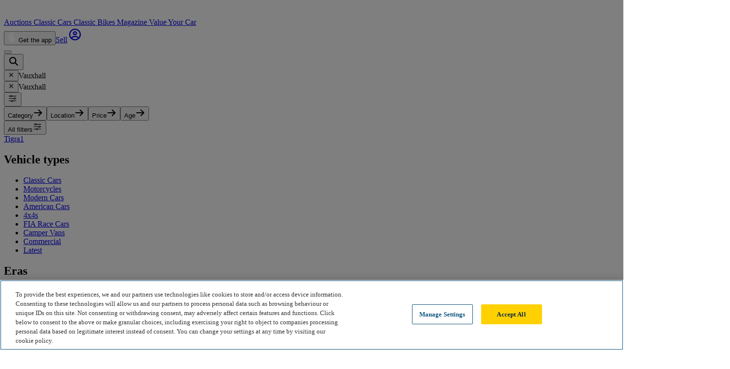

--- FILE ---
content_type: text/html; charset=utf-8
request_url: https://www.carandclassic.com/type/6/42/
body_size: 22611
content:
<!doctype html>
<html lang="en">



<head>
    <!-- OneTrust Cookies Consent Notice start for carandclassic.com -->
    <script src="https://cdn-ukwest.onetrust.com/consent/c92bdd12-7b48-4789-938d-512f7adfe026/otSDKStub.js" crossorigin="anonymous" type="text/javascript" charset="UTF-8" data-domain-script="c92bdd12-7b48-4789-938d-512f7adfe026" ></script>
    <script type="text/javascript">
        function OptanonWrapper() {
            Optanon.OnConsentChanged(function() {
                checkConsentAndFireEvents();
            });
            checkConsentAndFireEvents();
        }
    </script>
    <!-- OneTrust Cookies Consent Notice end for carandclassic.com -->
<script>
        window.dataLayer = window.dataLayer || [];

                    
            
                            window.dataLayer.push({"app_id":"prod","event":"user_data_loaded","page_view_id":"ZBlIJLLR0NIAb3FaOT14kYF0GYwOLs5b","experiments":[{"name":"ccts-dashboard","value":false},{"name":"ios-push-notification-events","value":true}],"searchParamsVersion":"1-0-2","user_id":null});
                        </script>

    <script>
        (function(w,d,s,l,i){let f, j, dl;w[l]=w[l]||[];w[l].push({'gtm.start':
                new Date().getTime(),event:'gtm.js'});f=d.getElementsByTagName(s)[0],
            j=d.createElement(s),dl=l!='dataLayer'?'&l='+l:'';j.async=true;j.src=
            'https://www.googletagmanager.com/gtm.js?id='+i+dl;f.parentNode.insertBefore(j,f);
        })(window,document,'script','dataLayer','GTM-MQSH2CP');
    </script>

<script>
    window.dataLayer = window.dataLayer || [];

            window.dataLayer.push({
            'site_environment': 'prod'
        });
    
    function gtag() {
        dataLayer.push({
            'site_environment': 'prod',
            'event': 'GAEvent',
            'eventCategory': arguments[2].event_category,
            'eventAction': arguments[1],
            'eventLabel': arguments[2].event_label
        });
    }
</script>

    
    
            <link rel="canonical" href="https://www.carandclassic.com/type/6/42/"/>
    
    
    <meta http-equiv="Content-Type" content="text/html; charset=utf-8"/>
    <meta http-equiv="Content-Security-Policy" content="upgrade-insecure-requests">
    <meta http-equiv="X-UA-Compatible" content="IE=edge">

    <link rel="dns-prefetch" href="https://assets.carandclassic.com">
    <link rel="dns-prefetch" href="https://www.carandclassic.com/assets/">
    <link rel="dns-prefetch" href="https://uploads.carandclassic.com">
    <link rel="dns-prefetch" href="https://www.googletagmanager.com">
    <link rel="preconnect" href="https://use.typekit.net">

    <link rel="apple-touch-icon" sizes="180x180" href="/favicons/apple-touch-icon.png">
    <link rel="icon" type="image/png" sizes="32x32" href="/favicons/favicon-32x32.png">
    <link rel="icon" type="image/png" sizes="16x16" href="/favicons/favicon-16x16.png">
    <link rel="manifest" href="/favicons/site.webmanifest" crossorigin="use-credentials">
    <link rel="mask-icon" href="/favicons/safari-pinned-tab.svg" color="#00871c">
    <meta name="theme-color" content="#1C371C">
    <meta name="csrf-token" content="8hliAabeBSjxOmAkU64UQlVlWxms3WQRx1KpQQWN">

    <meta property="og:title" content="Classic Cars Vauxhall For Sale by Auction | Car and Class..."/>
<meta property="og:description" content="Find your dream classic car from over 10,000 private adverts plus many more trade adverts on Europe&amp;#039;s No 1 classic cars site. 100% F..."/>
<meta property="og:type" content="website"/>
<meta property="og:site_name" content="Car &amp; Classic"/>
<meta property="og:url" content="https://www.carandclassic.com/type/6/42/"/>
<meta property="og:locale" content="en_GB"/>
<meta property="og:image" content="https://www.carandclassic.com/images/logo_car_and_classic_opengraph.png"/>
<meta property="og:image:url"  content="https://www.carandclassic.com/images/logo_car_and_classic_opengraph.png"/>
	<meta property="og:image:width" content="740" />
	<meta property="og:image:height" content="740" />

<meta property="twitter:site" content="@CarAndClassic"/>
<meta property="twitter:url" content="https://www.carandclassic.com/type/6/42/"/>
<meta property="twitter:title" content="Classic Cars Vauxhall For Sale by Auction | Car and Class..."/>
<meta property="twitter:description" content="Find your dream classic car from over 10,000 private adverts plus many more trade adverts on Europe&amp;#039;s No 1 classic cars site. 100% F..."/>
<meta property="twitter:card" content="summary_large_image"/>
<meta property="twitter:image:src" content="https://www.carandclassic.com/images/logo_car_and_classic_opengraph.png"/>
	<meta property="og:image:width" content="740" />
	<meta property="og:image:height" content="740" />
    <meta name="viewport" content="width=device-width, initial-scale=1, shrink-to-fit=yes">

    <script type="text/javascript">
        (function () {
            window.features = [];
            window.feature = function (name) {
                return window.features[name];
            };
        })();
    </script>



    <link rel="preconnect" href="https://fonts.bunny.net">
<link href="https://fonts.bunny.net/css?family=oswald:400,500|abril-fatface:400" rel="stylesheet" />

<link rel="preload" href="https://use.typekit.net/rlq6jtc.css"
      as="style"
      onload="this.onload=null;this.rel='stylesheet'"
/>



    <link rel="preload" as="style" href="/assets/build/assets/app-B8QMOAfO.css" /><link rel="stylesheet" href="/assets/build/assets/app-B8QMOAfO.css" data-navigate-track="reload" />
<noscript>
    <link rel="stylesheet" href="https://use.typekit.net/rlq6jtc.css" />
</noscript>


<style>
    html.wf-loading * {
        opacity: 0;
    }

    .wg-drop.country-selector.closed ul {
        display: none;
    }
</style>

            <meta name="description" content="Looking to buy a Classic Vauxhall? Complete your search today at Car &amp; Classic where you will find the largest and most diverse collection of classics in Europe" data-inertia>
<script type="application/ld+json" data-inertia>{"@context":"https://schema.org","@type":"BreadcrumbList","itemListElement":[{"@type":"ListItem","name":"Home","position":1,"item":{"@id":"https://www.carandclassic.com"}},{"@type":"ListItem","name":"For Sale by Auction","position":2,"item":{"@id":"https://www.carandclassic.com/type/6/"}},{"@type":"ListItem","name":"Vauxhall","position":3,"item":{"@id":""}}]}</script>
<script type="application/ld+json" data-inertia>{"@context":"https://schema.org","@type":"Vehicle","additionalType":"https://schema.org/Product","name":"2008 VAUXHALL TIGRA TWINPORT","url":"https://www.carandclassic.com/car/C1999382","vehicleModelDate":"2008","mileageFromOdometer":"102500 miles","brand":{"@type":"Brand","name":"Vauxhall"},"image":"https://assets.carandclassic.com/uploads/cars/vauxhall/C1999382/2008-vauxhall-tigra-696861c3b406f.jpg?fit=crop&h=600&ixlib=php-4.1.0&q=85&w=800&s=44d05d445f4c68effc6383cfdcc07edd","offers":{"@type":"Offer","availability":"https://schema.org/InStock","url":"https://www.carandclassic.com/car/C1999382","price":".0","priceCurrency":"GBP"}}</script>
<title data-inertia>Classic Cars Vauxhall For Sale by Auction | Car and Classic</title>
    <link rel="preload" as="style" href="/assets/build/assets/listing-card-CNDGDKG5.css" /><link rel="preload" as="style" href="/assets/build/assets/PriceTrend-CUjE5-3f.css" /><link rel="preload" as="style" href="/assets/build/assets/AccordionArticle-WPj9ZsMs.css" /><link rel="preload" as="style" href="/assets/build/assets/CBreadcrumbs-DerdPgBl.css" /><link rel="preload" as="style" href="/assets/build/assets/Impersonating-CmWpLEsO.css" /><link rel="preload" as="style" href="/assets/build/assets/CModalFilters-D70kP_Z9.css" /><link rel="preload" as="style" href="/assets/build/assets/QuickFiltersModels-CoYLYDQU.css" /><link rel="preload" as="style" href="/assets/build/assets/numberplate-CUnyerEv.css" /><link rel="preload" as="style" href="/assets/build/assets/LinkList-D7Lms1Nx.css" /><link rel="modulepreload" as="script" href="/assets/build/assets/app-DEyQbIEC.js" /><link rel="modulepreload" as="script" href="/assets/build/assets/setup-echo-DJaWLfan.js" /><link rel="modulepreload" as="script" href="/assets/build/assets/ssr-DQfJrXmz.js" /><link rel="modulepreload" as="script" href="/assets/build/assets/index-BCygs_WW.js" /><link rel="modulepreload" as="script" href="/assets/build/assets/SearchLandingPage-DOk_Ue-Y.js" /><link rel="modulepreload" as="script" href="/assets/build/assets/useRoute-UHkz42jC.js" /><link rel="modulepreload" as="script" href="/assets/build/assets/useSavedSearch-BXDjon62.js" /><link rel="modulepreload" as="script" href="/assets/build/assets/usePage-CCdIUoBB.js" /><link rel="modulepreload" as="script" href="/assets/build/assets/modal-store-Dxk4qT2V.js" /><link rel="modulepreload" as="script" href="/assets/build/assets/search-store-49qIp294.js" /><link rel="modulepreload" as="script" href="/assets/build/assets/CardListingContainer-BoRPFiYy.js" /><link rel="modulepreload" as="script" href="/assets/build/assets/CollectionBlock.vue_vue_type_script_setup_true_lang-zInLppQG.js" /><link rel="modulepreload" as="script" href="/assets/build/assets/ContainerFixed.vue_vue_type_script_setup_true_lang-CHlD-Ciu.js" /><link rel="modulepreload" as="script" href="/assets/build/assets/ButtonResultSort.vue_vue_type_script_setup_true_lang-VVAMnvgq.js" /><link rel="modulepreload" as="script" href="/assets/build/assets/ModalResultSort-CxGdQhp8.js" /><link rel="modulepreload" as="script" href="/assets/build/assets/NewsletterBox.vue_vue_type_script_setup_true_lang-DKlhG7wL.js" /><link rel="modulepreload" as="script" href="/assets/build/assets/NotificationList-ZCFLoXv3.js" /><link rel="modulepreload" as="script" href="/assets/build/assets/LayoutFixed-DZAMmrJW.js" /><link rel="modulepreload" as="script" href="/assets/build/assets/LayoutMain.vue_vue_type_script_setup_true_lang-BME0N6YB.js" /><link rel="modulepreload" as="script" href="/assets/build/assets/SearchHero.vue_vue_type_script_setup_true_lang-PUcpqpzS.js" /><link rel="modulepreload" as="script" href="/assets/build/assets/PriceTrendSheet.vue_vue_type_script_setup_true_lang-D1DrYeRY.js" /><link rel="modulepreload" as="script" href="/assets/build/assets/PriceTrend.vue_vue_type_style_index_0_lang-D00DtSIk.js" /><link rel="modulepreload" as="script" href="/assets/build/assets/SectionBottomLinkGroups.vue_vue_type_script_setup_true_lang-BTN89TvA.js" /><link rel="modulepreload" as="script" href="/assets/build/assets/_plugin-vue_export-helper-DGPHRYLM.js" /><link rel="modulepreload" as="script" href="/assets/build/assets/AccordionArticle-DuKQZYiC.js" /><link rel="modulepreload" as="script" href="/assets/build/assets/CBreadcrumbs-CNC8yWiK.js" /><link rel="modulepreload" as="script" href="/assets/build/assets/CPaginator.vue_vue_type_script_setup_true_lang-DyexLCXz.js" /><link rel="modulepreload" as="script" href="/assets/build/assets/CCarousel.vue_vue_type_script_setup_true_lang-mdVxw7Jg.js" /><link rel="modulepreload" as="script" href="/assets/build/assets/lodash-C2TedCC7.js" /><link rel="modulepreload" as="script" href="/assets/build/assets/useLesAnciennes-CVveQdoR.js" /><link rel="modulepreload" as="script" href="/assets/build/assets/listing-HSTrWiAP.js" /><link rel="modulepreload" as="script" href="/assets/build/assets/useFavourite-CmxcFIK3.js" /><link rel="modulepreload" as="script" href="/assets/build/assets/useCurrentUser-DgoGNQGD.js" /><link rel="modulepreload" as="script" href="/assets/build/assets/AuthModalGtmEvents-BsN3PO9V.js" /><link rel="modulepreload" as="script" href="/assets/build/assets/modal-form-store-C11Px4xl.js" /><link rel="modulepreload" as="script" href="/assets/build/assets/useCurrentLocale-C3QMK1yB.js" /><link rel="modulepreload" as="script" href="/assets/build/assets/constants-CAjmdZ6b.js" /><link rel="modulepreload" as="script" href="/assets/build/assets/formatter-Be3PsxVm.js" /><link rel="modulepreload" as="script" href="/assets/build/assets/ButtonFavourite.vue_vue_type_script_setup_true_lang-CAsCvqL6.js" /><link rel="modulepreload" as="script" href="/assets/build/assets/Icon.vue_vue_type_script_setup_true_lang-D0YDWJku.js" /><link rel="modulepreload" as="script" href="/assets/build/assets/ImageMain-D59epW6z.js" /><link rel="modulepreload" as="script" href="/assets/build/assets/CListingMediaLabel-CEvcuFYv.js" /><link rel="modulepreload" as="script" href="/assets/build/assets/CPill.vue_vue_type_script_setup_true_lang-DUdE03r3.js" /><link rel="modulepreload" as="script" href="/assets/build/assets/themes-DR9hX_D-.js" /><link rel="modulepreload" as="script" href="/assets/build/assets/AuctionStatus.vue_vue_type_script_setup_true_lang-DFtqop3V.js" /><link rel="modulepreload" as="script" href="/assets/build/assets/useAuctionTimer-_lX58Wg5.js" /><link rel="modulepreload" as="script" href="/assets/build/assets/global-timer-Ag5_-oBW.js" /><link rel="modulepreload" as="script" href="/assets/build/assets/toDate-B6aEnU4H.js" /><link rel="modulepreload" as="script" href="/assets/build/assets/normalizeDates-D3vZW8KS.js" /><link rel="modulepreload" as="script" href="/assets/build/assets/differenceInCalendarDays-C2YRB0Yb.js" /><link rel="modulepreload" as="script" href="/assets/build/assets/emitter-DQHFk32e.js" /><link rel="modulepreload" as="script" href="/assets/build/assets/addMonths-KzneIRP3.js" /><link rel="modulepreload" as="script" href="/assets/build/assets/differenceInSeconds-6ZqGAlK1.js" /><link rel="modulepreload" as="script" href="/assets/build/assets/differenceInCalendarYears-D6WOWdyJ.js" /><link rel="modulepreload" as="script" href="/assets/build/assets/pt-iZeUcG4W.js" /><link rel="modulepreload" as="script" href="/assets/build/assets/buildMatchPatternFn-CmuBc_6D.js" /><link rel="modulepreload" as="script" href="/assets/build/assets/es-DtRJ4ERs.js" /><link rel="modulepreload" as="script" href="/assets/build/assets/en-US-DOQ8maft.js" /><link rel="modulepreload" as="script" href="/assets/build/assets/match-BmNL0KKT.js" /><link rel="modulepreload" as="script" href="/assets/build/assets/nl-COSZ4HnV.js" /><link rel="modulepreload" as="script" href="/assets/build/assets/de-_hWJLwTo.js" /><link rel="modulepreload" as="script" href="/assets/build/assets/it-CRLjDv3J.js" /><link rel="modulepreload" as="script" href="/assets/build/assets/fr-BmLctrDP.js" /><link rel="modulepreload" as="script" href="/assets/build/assets/en-GB-CROJj7vD.js" /><link rel="modulepreload" as="script" href="/assets/build/assets/isTomorrow-DfscmZkk.js" /><link rel="modulepreload" as="script" href="/assets/build/assets/format-B5qe-M5E.js" /><link rel="modulepreload" as="script" href="/assets/build/assets/addLeadingZeros-BACvQZyt.js" /><link rel="modulepreload" as="script" href="/assets/build/assets/broadcasterHandler-BFW9GFrL.js" /><link rel="modulepreload" as="script" href="/assets/build/assets/useTailwindBreakpoints-BPpMaDde.js" /><link rel="modulepreload" as="script" href="/assets/build/assets/CardBoostListing.vue_vue_type_script_setup_true_lang-DTvmCY69.js" /><link rel="modulepreload" as="script" href="/assets/build/assets/constants-HcSVlrNz.js" /><link rel="modulepreload" as="script" href="/assets/build/assets/BoostYourAdvertModal.vue_vue_type_script_setup_true_lang-C7YZUXD5.js" /><link rel="modulepreload" as="script" href="/assets/build/assets/CLabelTag.vue_vue_type_script_setup_true_lang-DLZxlkzm.js" /><link rel="modulepreload" as="script" href="/assets/build/assets/InputRadio.vue_vue_type_script_setup_true_lang-BeesarNz.js" /><link rel="modulepreload" as="script" href="/assets/build/assets/LabelInput.vue_vue_type_script_setup_true_lang-B85vSpvh.js" /><link rel="modulepreload" as="script" href="/assets/build/assets/RadioButtonUnchecked-qMvoPK_T.js" /><link rel="modulepreload" as="script" href="/assets/build/assets/useInputAccessibility-BadUXTCr.js" /><link rel="modulepreload" as="script" href="/assets/build/assets/CButton.vue_vue_type_script_setup_true_lang-Dxoqxpxt.js" /><link rel="modulepreload" as="script" href="/assets/build/assets/constants-DVs34fSe.js" /><link rel="modulepreload" as="script" href="/assets/build/assets/CModal-khwdLcoj.js" /><link rel="modulepreload" as="script" href="/assets/build/assets/ModalBase-D6gTgn7D.js" /><link rel="modulepreload" as="script" href="/assets/build/assets/CButtonText-DuKZNO0R.js" /><link rel="modulepreload" as="script" href="/assets/build/assets/ContainerGrid.vue_vue_type_script_setup_true_lang-DxQXF91L.js" /><link rel="modulepreload" as="script" href="/assets/build/assets/LinkArrow-DcLlOpb0.js" /><link rel="modulepreload" as="script" href="/assets/build/assets/FilterListItem.vue_vue_type_script_setup_true_lang-DXmjAmDV.js" /><link rel="modulepreload" as="script" href="/assets/build/assets/LabelCount.vue_vue_type_script_setup_true_lang-CipCW5GE.js" /><link rel="modulepreload" as="script" href="/assets/build/assets/CNotification.vue_vue_type_script_setup_true_lang-DNU6wFpQ.js" /><link rel="modulepreload" as="script" href="/assets/build/assets/ModalFilterBase-yNSQluEN.js" /><link rel="modulepreload" as="script" href="/assets/build/assets/CInputText.vue_vue_type_script_setup_true_lang-u9ppPd8z.js" /><link rel="modulepreload" as="script" href="/assets/build/assets/HamburgerButton.vue_vue_type_script_setup_true_lang-CX_T2veh.js" /><link rel="modulepreload" as="script" href="/assets/build/assets/CBadge.vue_vue_type_script_setup_true_lang-75AZafvK.js" /><link rel="modulepreload" as="script" href="/assets/build/assets/useSupportUrl-C2RprHZC.js" /><link rel="modulepreload" as="script" href="/assets/build/assets/CAvatar.vue_vue_type_script_setup_true_lang-BZqrOTqF.js" /><link rel="modulepreload" as="script" href="/assets/build/assets/useTheme-1o6NzaJx.js" /><link rel="modulepreload" as="script" href="/assets/build/assets/Impersonating-CaJR8J2d.js" /><link rel="modulepreload" as="script" href="/assets/build/assets/FooterMain.vue_vue_type_script_setup_true_lang-DxjbLJFJ.js" /><link rel="modulepreload" as="script" href="/assets/build/assets/logo-full-DzJKlb_O.js" /><link rel="modulepreload" as="script" href="/assets/build/assets/InsuranceRegulatoryFooter-B08M981p.js" /><link rel="modulepreload" as="script" href="/assets/build/assets/HeaderMain.vue_vue_type_script_setup_true_lang-m69vAMC-.js" /><link rel="modulepreload" as="script" href="/assets/build/assets/v-click-outside.umd-Cehy9wsg.js" /><link rel="modulepreload" as="script" href="/assets/build/assets/ClientOnly.vue_vue_type_script_setup_true_lang-BTFF8aLg.js" /><link rel="modulepreload" as="script" href="/assets/build/assets/COverlayBadge.vue_vue_type_script_setup_true_lang-BTtNYkdv.js" /><link rel="modulepreload" as="script" href="/assets/build/assets/CPopover.vue_vue_type_script_setup_true_lang-Gvmn8yFU.js" /><link rel="modulepreload" as="script" href="/assets/build/assets/DealerProfilesModal.vue_vue_type_script_setup_true_lang-C_NBJGEO.js" /><link rel="modulepreload" as="script" href="/assets/build/assets/filters-store-BrhH3D7M.js" /><link rel="modulepreload" as="script" href="/assets/build/assets/CModalFilters.vue_vue_type_script_setup_true_lang-TvMuPcUF.js" /><link rel="modulepreload" as="script" href="/assets/build/assets/index-D5J7fiJq.js" /><link rel="modulepreload" as="script" href="/assets/build/assets/CSearchBar-7vH-ZT5B.js" /><link rel="modulepreload" as="script" href="/assets/build/assets/FilterTagNested.vue_vue_type_script_setup_true_lang-CZpZbSW-.js" /><link rel="modulepreload" as="script" href="/assets/build/assets/QuickFiltersModels.vue_vue_type_script_setup_true_lang-CTqgR9eO.js" /><link rel="modulepreload" as="script" href="/assets/build/assets/MakesIcon.vue_vue_type_script_setup_true_lang-CpGrkYxd.js" /><link rel="modulepreload" as="script" href="/assets/build/assets/ModalSearch-B6OLIID1.js" /><link rel="modulepreload" as="script" href="/assets/build/assets/VehicleLookupSection.vue_vue_type_script_setup_true_lang-tJFvU8hQ.js" /><link rel="modulepreload" as="script" href="/assets/build/assets/valuations-CsN9oUML.js" /><link rel="modulepreload" as="script" href="/assets/build/assets/valuation-store-CEYo8_Qc.js" /><link rel="modulepreload" as="script" href="/assets/build/assets/constants-BC01eGRp.js" /><link rel="modulepreload" as="script" href="/assets/build/assets/VehicleLookup.vue_vue_type_script_setup_true_lang-CKqutosU.js" /><link rel="modulepreload" as="script" href="/assets/build/assets/CInputVrm.vue_vue_type_script_setup_true_lang-C6igzaSi.js" /><link rel="modulepreload" as="script" href="/assets/build/assets/CButtonIcon-BiKGbjE_.js" /><link rel="modulepreload" as="script" href="/assets/build/assets/CSheet.vue_vue_type_script_setup_true_lang-BbVMCe1V.js" /><link rel="modulepreload" as="script" href="/assets/build/assets/CToggleInput.vue_vue_type_script_setup_true_lang-CmmuU5I4.js" /><link rel="modulepreload" as="script" href="/assets/build/assets/InputSelect-hMUSnYA0.js" /><link rel="modulepreload" as="script" href="/assets/build/assets/regex-CpCOpKap.js" /><link rel="modulepreload" as="script" href="/assets/build/assets/index-BRVAJJqL.js" /><link rel="modulepreload" as="script" href="/assets/build/assets/LinkList-DNhiJv2O.js" /><link rel="stylesheet" href="/assets/build/assets/listing-card-CNDGDKG5.css" data-navigate-track="reload" /><link rel="stylesheet" href="/assets/build/assets/PriceTrend-CUjE5-3f.css" data-navigate-track="reload" /><link rel="stylesheet" href="/assets/build/assets/AccordionArticle-WPj9ZsMs.css" data-navigate-track="reload" /><link rel="stylesheet" href="/assets/build/assets/CBreadcrumbs-DerdPgBl.css" data-navigate-track="reload" /><link rel="stylesheet" href="/assets/build/assets/Impersonating-CmWpLEsO.css" data-navigate-track="reload" /><link rel="stylesheet" href="/assets/build/assets/CModalFilters-D70kP_Z9.css" data-navigate-track="reload" /><link rel="stylesheet" href="/assets/build/assets/QuickFiltersModels-CoYLYDQU.css" data-navigate-track="reload" /><link rel="stylesheet" href="/assets/build/assets/numberplate-CUnyerEv.css" data-navigate-track="reload" /><link rel="stylesheet" href="/assets/build/assets/LinkList-D7Lms1Nx.css" data-navigate-track="reload" /><script type="module" src="/assets/build/assets/app-DEyQbIEC.js" data-navigate-track="reload"></script><script type="module" src="/assets/build/assets/SearchLandingPage-DOk_Ue-Y.js" data-navigate-track="reload"></script>
    
            <link rel="manifest" href="/manifest.json">
</head>


<body  class="bg-white text-gray-kit-800 font-medium" data-h="c1U4eU54T3BmZEVUblA1b3poNDFKZz09OjowYzkzOTY3MGVkNGJmNmQy">
    <script>
        var gtmPush = (function () {
            var executed = false;

            return function () {
                if (!executed) {
                    executed = true;
                                            window.dataLayer.push({"user_id":null});
                                    }
            }
        })();

        function checkConsentAndFireEvents() {
            gtmPush();
            window.dataLayer.push({"event":"post_check_consent"});
        }
    </script>
    <noscript>
        <iframe src="https://www.googletagmanager.com/ns.html?id=GTM-MQSH2CP"
                height="0" width="0" style="display:none;visibility:hidden;"></iframe>
    </noscript>

    
    <!--[--><script data-page="app" type="application/json">{"component":"search\/landings\/SearchLandingPage","props":{"errors":{},"sidebarLinks":{"Vehicle types":[{"label":"Classic Cars","href":"\/cat\/3\/","title":"Classic Cars for sale"},{"label":"Motorcycles","href":"\/cat\/15\/","title":"Motorcycles for sale"},{"label":"Modern Cars","href":"\/cat\/23\/","title":"Modern Cars for sale"},{"label":"American Cars","href":"\/cat\/17\/","title":"American Cars for sale"},{"label":"4x4s","href":"\/cat\/16\/","title":"4x4s for sale"},{"label":"FIA Race Cars","href":"\/cat\/21\/","title":"FIA Race Cars for sale"},{"label":"Camper Vans","href":"\/cat\/22\/","title":"Camper Vans for sale"},{"label":"Commercial","href":"\/cat\/9\/","title":"Commercial for sale"},{"label":"Latest","href":"\/latest\/3","title":"Latest classic cars for sale"}],"Eras":[{"label":"Pre 1920","href":"\/era\/1\/","title":"Buy Classic Cars from the Pre 1920 era"},{"label":"1920s","href":"\/era\/2\/","title":"Buy Classic Cars from the 1920s era"},{"label":"1930s","href":"\/era\/3\/","title":"Buy Classic Cars from the 1930s era"},{"label":"1940s","href":"\/era\/4\/","title":"Buy Classic Cars from the 1940s era"},{"label":"1950s","href":"\/era\/5\/","title":"Buy Classic Cars from the 1950s era"},{"label":"1960s","href":"\/era\/6\/","title":"Buy Classic Cars from the 1960s era"},{"label":"1970s","href":"\/era\/7\/","title":"Buy Classic Cars from the 1970s era"},{"label":"1980s","href":"\/era\/8\/","title":"Buy Classic Cars from the 1980s era"},{"label":"1990s","href":"\/era\/9\/","title":"Buy Classic Cars from the 1990s era"},{"label":"2000s","href":"\/era\/10\/","title":"Buy Classic Cars from the 2000s era"},{"label":"2010s","href":"\/era\/11\/","title":"Buy Classic Cars from the 2010s era"},{"label":"2020s","href":"\/era\/12\/","title":"Buy Classic Cars from the 2020s era"}],"Popular makes":[{"label":"Abarth","href":"\/list\/596\/","title":"Abarth for sale","count":96},{"label":"AC","href":"\/list\/6\/","title":"AC for sale","count":167},{"label":"Alfa Romeo","href":"\/list\/1\/","title":"Alfa Romeo for sale","count":1780},{"label":"Alpina","href":"\/list\/806\/","title":"Alpina for sale","count":26},{"label":"Alvis","href":"\/list\/2\/","title":"Alvis for sale","count":85},{"label":"Amilcar","href":"\/list\/584\/","title":"Amilcar for sale","count":17},{"label":"Armstrong Siddeley","href":"\/list\/62\/","title":"Armstrong Siddeley for sale","count":7},{"label":"Aston Martin","href":"\/list\/7\/","title":"Aston Martin for sale","count":838},{"label":"Audi","href":"\/list\/108\/","title":"Audi for sale","count":774},{"label":"Austin","href":"\/list\/3\/","title":"Austin for sale","count":337},{"label":"Austin-Healey","href":"\/list\/8\/","title":"Austin-Healey for sale","count":463},{"label":"Autobianchi","href":"\/list\/844\/","title":"Autobianchi for sale","count":89},{"label":"Beauford","href":"\/list\/557\/","title":"Beauford for sale","count":16},{"label":"Bedford","href":"\/list\/499\/","title":"Bedford for sale","count":20},{"label":"Bentley","href":"\/list\/9\/","title":"Bentley for sale","count":965},{"label":"BMW","href":"\/list\/10\/","title":"BMW for sale","count":2436},{"label":"Bristol","href":"\/list\/11\/","title":"Bristol for sale","count":67},{"label":"Bugatti","href":"\/list\/12\/","title":"Bugatti for sale","count":82},{"label":"Buick","href":"\/list\/13\/","title":"Buick for sale","count":125},{"label":"Cadillac","href":"\/list\/14\/","title":"Cadillac for sale","count":204},{"label":"Caterham","href":"\/list\/65\/","title":"Caterham for sale","count":79},{"label":"Chevrolet","href":"\/list\/47\/","title":"Chevrolet for sale","count":765},{"label":"Chrysler","href":"\/list\/48\/","title":"Chrysler for sale","count":125},{"label":"Citroen","href":"\/list\/15\/","title":"Citroen for sale","count":1206},{"label":"Daimler","href":"\/list\/5\/","title":"Daimler for sale","count":155},{"label":"Datsun","href":"\/list\/68\/","title":"Datsun for sale","count":84},{"label":"Delage","href":"\/list\/548\/","title":"Delage for sale","count":27},{"label":"Dodge","href":"\/list\/50\/","title":"Dodge for sale","count":148},{"label":"Facel Vega","href":"\/list\/509\/","title":"Facel Vega for sale","count":21},{"label":"Ferrari","href":"\/list\/20\/","title":"Ferrari for sale","count":2703},{"label":"Fiat","href":"\/list\/69\/","title":"Fiat for sale","count":1862},{"label":"Ford","href":"\/list\/21\/","title":"Ford for sale","count":1724},{"label":"Ginetta","href":"\/list\/71\/","title":"Ginetta for sale","count":17},{"label":"GMC","href":"\/list\/713\/","title":"GMC for sale","count":32},{"label":"Hillman","href":"\/list\/45\/","title":"Hillman for sale","count":20},{"label":"Honda","href":"\/list\/501\/","title":"Honda for sale","count":1153},{"label":"Humber","href":"\/list\/73\/","title":"Humber for sale","count":15},{"label":"Innocenti","href":"\/list\/749\/","title":"Innocenti for sale","count":65},{"label":"Jaguar","href":"\/list\/22\/","title":"Jaguar for sale","count":2402},{"label":"Jeep","href":"\/list\/74\/","title":"Jeep for sale","count":139},{"label":"Jensen","href":"\/list\/23\/","title":"Jensen for sale","count":70},{"label":"Kit Car","href":"\/list\/500\/","title":"Kit Car for sale","count":11},{"label":"Lagonda","href":"\/list\/25\/","title":"Lagonda for sale","count":44},{"label":"Lamborghini","href":"\/list\/26\/","title":"Lamborghini for sale","count":329},{"label":"Lancia","href":"\/list\/27\/","title":"Lancia for sale","count":772},{"label":"Land Rover","href":"\/list\/28\/","title":"Land Rover for sale","count":1697},{"label":"Lexus","href":"\/list\/497\/","title":"Lexus for sale","count":40},{"label":"Lincoln","href":"\/list\/53\/","title":"Lincoln for sale","count":60},{"label":"Lotus","href":"\/list\/29\/","title":"Lotus for sale","count":365},{"label":"Marcos","href":"\/list\/77\/","title":"Marcos for sale","count":21},{"label":"Maserati","href":"\/list\/30\/","title":"Maserati for sale","count":497},{"label":"Matra","href":"\/list\/640\/","title":"Matra for sale","count":18},{"label":"Mazda","href":"\/list\/79\/","title":"Mazda for sale","count":144},{"label":"Mercedes","href":"\/list\/31\/","title":"Mercedes for sale","count":3100},{"label":"Mercury","href":"\/list\/54\/","title":"Mercury for sale","count":34},{"label":"MG","href":"\/list\/32\/","title":"MG for sale","count":1304},{"label":"Mini","href":"\/list\/82\/","title":"Mini for sale","count":545},{"label":"Mitsubishi","href":"\/list\/502\/","title":"Mitsubishi for sale","count":110},{"label":"Morgan","href":"\/list\/83\/","title":"Morgan for sale","count":406},{"label":"Morris","href":"\/list\/33\/","title":"Morris for sale","count":188},{"label":"Nissan","href":"\/list\/84\/","title":"Nissan for sale","count":270},{"label":"NONE","href":"\/list\/505\/","title":"NONE for sale","count":464},{"label":"NSU","href":"\/list\/535\/","title":"NSU for sale","count":45},{"label":"Oldsmobile","href":"\/list\/55\/","title":"Oldsmobile for sale","count":66},{"label":"Opel","href":"\/list\/34\/","title":"Opel for sale","count":123},{"label":"Packard","href":"\/list\/56\/","title":"Packard for sale","count":64},{"label":"Panhard","href":"\/list\/585\/","title":"Panhard for sale","count":29},{"label":"Panther","href":"\/list\/86\/","title":"Panther for sale","count":16},{"label":"Peugeot","href":"\/list\/87\/","title":"Peugeot for sale","count":682},{"label":"Plymouth","href":"\/list\/57\/","title":"Plymouth for sale","count":47},{"label":"Pontiac","href":"\/list\/58\/","title":"Pontiac for sale","count":123},{"label":"Porsche","href":"\/list\/35\/","title":"Porsche for sale","count":3152},{"label":"Reliant","href":"\/list\/498\/","title":"Reliant for sale","count":21},{"label":"Renault","href":"\/list\/36\/","title":"Renault for sale","count":791},{"label":"Riley","href":"\/list\/37\/","title":"Riley for sale","count":88},{"label":"Rolls Royce","href":"\/list\/38\/","title":"Rolls Royce for sale","count":694},{"label":"Rover","href":"\/list\/40\/","title":"Rover for sale","count":218},{"label":"Saab","href":"\/list\/89\/","title":"Saab for sale","count":140},{"label":"Seat","href":"\/list\/518\/","title":"Seat for sale","count":53},{"label":"Simca","href":"\/list\/92\/","title":"Simca for sale","count":121},{"label":"Singer","href":"\/list\/93\/","title":"Singer for sale","count":19},{"label":"Skoda","href":"\/list\/94\/","title":"Skoda for sale","count":44},{"label":"Smart","href":"\/list\/533\/","title":"Smart for sale","count":30},{"label":"Standard","href":"\/list\/95\/","title":"Standard for sale","count":19},{"label":"Studebaker","href":"\/list\/59\/","title":"Studebaker for sale","count":40},{"label":"Subaru","href":"\/list\/506\/","title":"Subaru for sale","count":207},{"label":"Sunbeam","href":"\/list\/44\/","title":"Sunbeam for sale","count":74},{"label":"Suzuki","href":"\/list\/96\/","title":"Suzuki for sale","count":543},{"label":"Talbot","href":"\/list\/97\/","title":"Talbot for sale","count":49},{"label":"Toyota","href":"\/list\/99\/","title":"Toyota for sale","count":527},{"label":"Triumph","href":"\/list\/41\/","title":"Triumph for sale","count":1374},{"label":"TVR","href":"\/list\/100\/","title":"TVR for sale","count":146},{"label":"Vauxhall","href":"\/list\/42\/","title":"Vauxhall for sale","count":180},{"label":"Volkswagen","href":"\/list\/43\/","title":"Volkswagen for sale","count":1551},{"label":"Volvo","href":"\/list\/102\/","title":"Volvo for sale","count":303},{"label":"Westfield","href":"\/list\/103\/","title":"Westfield for sale","count":34},{"label":"Willys","href":"\/list\/560\/","title":"Willys for sale","count":20},{"label":"Wolseley","href":"\/list\/495\/","title":"Wolseley for sale","count":30}]},"pageType":"public","locale":"en","localeUri":"en","host":"https:\/\/www.carandclassic.com","user":null,"flash":null,"notifications":[],"breadcrumbs":null,"activeSection":"search","makeLists":[],"csrfToken":"8hliAabeBSjxOmAkU64UQlVlWxms3WQRx1KpQQWN","favourites":[],"ziggy":{"url":"https:\/\/www.carandclassic.com","port":null,"defaults":{"locale":"en"}},"seo":{"alternateUrls":[],"hiddenLanguages":[]},"features":[],"serverTimestamp":1769062700000,"isLesAnciennes":false,"controlPanel":{"valuationsEnabled":true,"biddingSystemV2Enabled":true,"gbpToEurRatio":1.18,"twoFactorEnabled":true,"insuranceEnabled":true,"insuranceLandingPageEnabled":false},"profiles":[],"recentAuthentication":{"type":null,"method":null},"availableLanguages":{"en":"English","it":"Italiano","fr":"Français","de":"Deutsch","nl":"Nederlands","es-ES":"Español","pt-PT":"Português"},"context":{"appName":"Car & Classic","supportEmail":"support@carandclassic.com","auctionsEmail":"auctions@carandclassic.com"},"trustpilot":{"starsRating":"4.5","ratingText":"Excellent","reviewUrl":"https:\/\/www.trustpilot.com\/review\/carandclassic.com"},"device":{"deviceType":"desktop","os":"other"},"appBannerData":{"isMobileVisible":false,"isDesktopVisible":true,"hasAppOnPlatforms":[],"deeplinkUrl":"https:\/\/candc.li\/downloadapp"},"shouldShowInsuranceMenuItem":false,"pageTitle":"Classic Cars Vauxhall For Sale by Auction","meta":{"title":"Classic Cars Vauxhall For Sale by Auction | Car and Classic","description":"Looking to buy a Classic Vauxhall? Complete your search today at Car & Classic where you will find the largest and most diverse collection of classics in Europe","robots":null},"topAuctions":[],"trendingCars":[{"title":"Porsche 911 997","image":"\/images\/trending-cars\/porsche-911-997.webp","link":"\/cat\/3\/35\/997\/"},{"title":"Porsche 911 966","image":"\/images\/trending-cars\/porsche-911-996.webp","link":"\/list\/35\/911%20%20996\/"},{"title":"Jaguar XK","image":"\/images\/trending-cars\/jaguar-xk.webp","link":"\/list\/22\/jaguar%20xk\/"},{"title":"BMW M2","image":"\/images\/trending-cars\/bmw-m2.webp","link":"\/list\/10\/m2\/"},{"title":"Porsche Cayenne","image":"\/images\/trending-cars\/porsche-cayenne.webp","link":"\/list\/35\/cayenne\/"},{"title":"Fiat 500","image":"\/images\/trending-cars\/fiat-500.webp","link":"\/list\/69\/500\/"},{"title":"Porsche 911","image":"\/images\/trending-cars\/porsche-911.webp","link":"\/list\/35\/911\/"},{"title":"Land Rover Defender","image":"\/images\/trending-cars\/land-rover-defender.webp","link":"\/list\/28\/defender\/"},{"title":"Volkswagen Golf","image":"\/images\/trending-cars\/volkswagen-golf.webp","link":"\/list\/43\/golf\/"},{"title":"Renault 5","image":"\/images\/trending-cars\/renault-5.webp","link":"\/list\/36\/renault%205\/"}],"priceTrends":null,"type":"","popularSearchesData":{"list":{"keywords":[{"url":"https:\/\/www.carandclassic.com\/list\/42\/101\/","text":"101"},{"url":"https:\/\/www.carandclassic.com\/list\/42\/astra\/","text":"astra"},{"url":"https:\/\/www.carandclassic.com\/list\/42\/astra%20gte\/","text":"astra gte"},{"url":"https:\/\/www.carandclassic.com\/list\/42\/astra%20mk1\/","text":"astra mk1"},{"url":"https:\/\/www.carandclassic.com\/list\/42\/auto\/","text":"auto"},{"url":"https:\/\/www.carandclassic.com\/list\/42\/automatic\/","text":"automatic"},{"url":"https:\/\/www.carandclassic.com\/list\/42\/calibra\/","text":"calibra"},{"url":"https:\/\/www.carandclassic.com\/list\/42\/carlton\/","text":"carlton"},{"url":"https:\/\/www.carandclassic.com\/list\/42\/cavalier\/","text":"cavalier"},{"url":"https:\/\/www.carandclassic.com\/list\/42\/chevette\/","text":"chevette"},{"url":"https:\/\/www.carandclassic.com\/list\/42\/convertible\/","text":"convertible"},{"url":"https:\/\/www.carandclassic.com\/list\/42\/corsa\/","text":"corsa"},{"url":"https:\/\/www.carandclassic.com\/list\/42\/cresta\/","text":"cresta"},{"url":"https:\/\/www.carandclassic.com\/list\/42\/estate\/","text":"estate"},{"url":"https:\/\/www.carandclassic.com\/list\/42\/firenza\/","text":"firenza"},{"url":"https:\/\/www.carandclassic.com\/list\/42\/frontera\/","text":"frontera"},{"url":"https:\/\/www.carandclassic.com\/list\/42\/gsi\/","text":"gsi"},{"url":"https:\/\/www.carandclassic.com\/list\/42\/gte\/","text":"gte"},{"url":"https:\/\/www.carandclassic.com\/list\/42\/hs\/","text":"hs"},{"url":"https:\/\/www.carandclassic.com\/list\/42\/hsr\/","text":"hsr"},{"url":"https:\/\/www.carandclassic.com\/list\/42\/lhd\/","text":"lhd"},{"url":"https:\/\/www.carandclassic.com\/list\/42\/magnum\/","text":"magnum"},{"url":"https:\/\/www.carandclassic.com\/list\/42\/mk1\/","text":"mk1"},{"url":"https:\/\/www.carandclassic.com\/list\/42\/nova\/","text":"nova"},{"url":"https:\/\/www.carandclassic.com\/list\/42\/omega\/","text":"omega"},{"url":"https:\/\/www.carandclassic.com\/list\/42\/pa\/","text":"pa"},{"url":"https:\/\/www.carandclassic.com\/list\/42\/royale\/","text":"royale"},{"url":"https:\/\/www.carandclassic.com\/list\/42\/senator\/","text":"senator"},{"url":"https:\/\/www.carandclassic.com\/list\/42\/sri\/","text":"sri"},{"url":"https:\/\/www.carandclassic.com\/list\/42\/tigra\/","text":"tigra"},{"url":"https:\/\/www.carandclassic.com\/list\/42\/van\/","text":"van"},{"url":"https:\/\/www.carandclassic.com\/list\/42\/vectra\/","text":"vectra"},{"url":"https:\/\/www.carandclassic.com\/list\/42\/velox\/","text":"velox"},{"url":"https:\/\/www.carandclassic.com\/list\/42\/victor\/","text":"victor"},{"url":"https:\/\/www.carandclassic.com\/list\/42\/viva\/","text":"viva"},{"url":"https:\/\/www.carandclassic.com\/list\/42\/vx\/","text":"vx"},{"url":"https:\/\/www.carandclassic.com\/list\/42\/vx220\/","text":"vx220"},{"url":"https:\/\/www.carandclassic.com\/list\/42\/vxr\/","text":"vxr"},{"url":"https:\/\/www.carandclassic.com\/list\/42\/wyvern\/","text":"wyvern"},{"url":"https:\/\/www.carandclassic.com\/list\/42\/zafira\/","text":"zafira"}]},"categoryId":0,"categoryName":"","categoryUrl":"https:\/\/www.carandclassic.com\/classic_cars.php","makeId":42,"makeName":"Vauxhall","partsUrl":"https:\/\/www.carandclassic.com\/cat\/11\/42\/"},"seoBlock":{"title":"","content":""},"honeypot":{"enabled":true,"nameFieldName":"my_name_QkX9euQY1nM2XB8o","unrandomizedNameFieldName":"my_name","validFromFieldName":"valid_from","encryptedValidFrom":"[base64]","withCsp":false},"breadcrumbLinks":[{"link":{"url":"https:\/\/www.carandclassic.com","name":"Home"},"level":"home"},{"link":{"url":"https:\/\/www.carandclassic.com\/type\/6\/","name":"For Sale by Auction"},"level":"search-landing"},{"link":{"url":"","name":"Vauxhall"},"level":"make"}],"bottomLinkGroups":[{"title":"Vauxhall By advert type","items":[{"url":"\/type\/1\/42\/","linkText":"For Sale","title":"For Sale","count":175},{"url":"\/type\/2\/42\/","linkText":"Wanted","title":"Wanted","count":12},{"url":"\/type\/6\/42\/","linkText":"For Sale by Auction","title":"For Sale by Auction","count":6}],"mobileOnly":false},{"title":"Vauxhall By price","items":[{"url":"\/price\/1\/42\/?sort_1=price-asc","linkText":"Other","title":"Other","count":4},{"url":"\/price\/3\/42\/?sort_1=price-asc","linkText":"< £1K","title":"< £1K","count":12},{"url":"\/price\/4\/42\/?sort_1=price-asc","linkText":"£1K-2.5K","title":"£1K-2.5K","count":20},{"url":"\/price\/5\/42\/?sort_1=price-asc","linkText":"£2.5-5K","title":"£2.5-5K","count":45},{"url":"\/price\/6\/42\/?sort_1=price-asc","linkText":"£5-10K","title":"£5-10K","count":61},{"url":"\/price\/7\/42\/?sort_1=price-asc","linkText":"£10-15K","title":"£10-15K","count":13},{"url":"\/price\/8\/42\/?sort_1=price-asc","linkText":"£15-25K","title":"£15-25K","count":15},{"url":"\/price\/9\/42\/?sort_1=price-asc","linkText":"£25-50K","title":"£25-50K","count":4},{"url":"\/price\/10\/42\/?sort_1=price-asc","linkText":"£50K+","title":"£50K+","count":7}],"mobileOnly":false},{"title":"Vauxhall By category","items":[{"url":"\/cat\/3\/42\/","linkText":"Classic Cars","title":"Classic Cars","count":11},{"url":"\/cat\/23\/42\/","linkText":"Modern Cars","title":"Modern Cars","count":1}],"mobileOnly":false}],"quickFilters":{"makes":[],"models":{"data":{"model":{"doc_count_error_upper_bound":0,"sum_other_doc_count":0,"buckets":[{"key":"tigra","doc_count":1,"label":"Tigra"}]},"total":1}},"variants":{"data":[]},"generations":{"data":[]}},"eraBarData":[{"title":"Buy Vauxhall Classic Cars from the Pre 1920 era","name":"Pre 1920","url":"https:\/\/www.carandclassic.com\/era\/1\/42\/"},{"title":"Buy Vauxhall Classic Cars from the 1920s era","name":"1920s","url":"https:\/\/www.carandclassic.com\/era\/2\/42\/"},{"title":"Buy Vauxhall Classic Cars from the 1930s era","name":"1930s","url":"https:\/\/www.carandclassic.com\/era\/3\/42\/"},{"title":"Buy Vauxhall Classic Cars from the 1940s era","name":"1940s","url":"https:\/\/www.carandclassic.com\/era\/4\/42\/"},{"title":"Buy Vauxhall Classic Cars from the 1950s era","name":"1950s","url":"https:\/\/www.carandclassic.com\/era\/5\/42\/"},{"title":"Buy Vauxhall Classic Cars from the 1960s era","name":"1960s","url":"https:\/\/www.carandclassic.com\/era\/6\/42\/"},{"title":"Buy Vauxhall Classic Cars from the 1970s era","name":"1970s","url":"https:\/\/www.carandclassic.com\/era\/7\/42\/"},{"title":"Buy Vauxhall Classic Cars from the 1980s era","name":"1980s","url":"https:\/\/www.carandclassic.com\/era\/8\/42\/"},{"title":"Buy Vauxhall Classic Cars from the 1990s era","name":"1990s","url":"https:\/\/www.carandclassic.com\/era\/9\/42\/"},{"title":"Buy Vauxhall Classic Cars from the 2000s era","name":"2000s","url":"https:\/\/www.carandclassic.com\/era\/10\/42\/"},{"title":"Buy Vauxhall Classic Cars from the 2010s era","name":"2010s","url":"https:\/\/www.carandclassic.com\/era\/11\/42\/"},{"title":"Buy Vauxhall Classic Cars from the 2020s era","name":"2020s","url":"https:\/\/www.carandclassic.com\/era\/12\/42\/"}],"searchParams":{"page":1,"sort":{"label":"Relevance","slug":"relevance"},"make":{"slug":"vauxhall","label":"Vauxhall"}},"sortUrlParams":{"routeName":"classifieds.search.type","routeParams":{"advert_type":"6","make":"42"}},"auctions":{"meta":{"gtm":{"category":"Landing page","action":"https:\/\/www.carandclassic.com\/auctions","label":"All auctions"},"heading":"Auctions","subheadingLink":"https:\/\/info.carandclassic.com\/sell-your-vehicle?utm_source=CANDC&utm_medium=referral&utm_campaign=homepage-auction-block","linkHref":"https:\/\/www.carandclassic.com\/auctions","linkText":"All auctions"},"listings":[]},"boostSuggestion":null,"classifieds":{"meta":{"gtm":{"category":"Landing page","action":"https:\/\/www.carandclassic.com\/classic_cars.php","label":"All adverts"},"heading":"1 adverts","linkHref":"https:\/\/www.carandclassic.com\/classic_cars.php","linkText":"All adverts"},"listings":{"data":[{"listingType":1,"listingId":2109772,"commentCount":0,"videoUrl":null,"images":[{"url":"https:\/\/assets.carandclassic.com\/uploads\/cars\/vauxhall\/C1999382\/2008-vauxhall-tigra-696861c3b406f.jpg?fit=crop&h=600&ixlib=php-4.1.0&q=85&w=800&s=44d05d445f4c68effc6383cfdcc07edd","width":800,"height":600,"order":2}],"links":{"self":"https:\/\/www.carandclassic.com\/car\/C1999382"},"vehicle":{"make":"Vauxhall","year":"2008","steeringPosition":"unknown","engineSize":"","fuelType":null,"transmissionType":"unknown","gears":null,"mileage":{"amount":102500,"unit":"mi"},"location":{"country":{"name":"United Kingdom","code":"GB"},"region":"NOT STATED","town":""},"category":{"id":3}},"classified":{"title":"2008 VAUXHALL TIGRA TWINPORT","isSold":false,"price":{"amount":"0","currency":"GBP","additionalLabel":"Offline Auction"},"displayPrice":"POA","isAuctionMao":false,"isOfferable":false,"isFeatured":false,"isSpotlight":false},"seller":{"name":"Humbert & Ellis","shortName":"Humbert & Ellis","thumbnailUrl":"https:\/\/assets.carandclassic.com\/uploads\/traders\/thumbnails\/ccts6463_1727272152.jpg?ar=1%3A1&auto=compress&fit=fillmax&h=1200&ixlib=php-4.1.0&q=90&w=1200&s=a4ba28966319efab0501c7d887ad327d","hasSubscription":false}}],"pagination":{"last_page":1,"links":[{"url":null,"label":"Previous","page":null,"active":false},{"url":"https:\/\/www.carandclassic.com\/type\/6\/42?page=1","label":"1","page":1,"active":true},{"url":null,"label":"Next","page":null,"active":false}],"total":1}}}},"url":"\/type\/6\/42\/","version":"ecefae319277509076a6870f1741d0b3","clearHistory":false,"encryptHistory":false}</script><div id="app"><div class="flex flex-col sm:min-h-screen"><div class="flex min-h-screen flex-1 flex-col sm:min-h-0"><!----><!----><!----><header class="relative"><div class="h-15 bg-gradient-to-r from-primary-kit-800 to-[#2D5A2E] px-4"><nav class="flex h-full lg:mx-auto lg:max-w-7xl"><a title="Classic Cars for Sale on Car &amp; Classic UK." class="shrink-0 self-center" href="https://www.carandclassic.com/"><img src="/assets/build/assets/logo-full-Cy0BghqN.svg" width="135" height="25" alt="Car &amp; Classic"></a><div role="none" class="flex grow justify-end text-white lg:justify-between"><div class="hidden pl-2 lg:flex lg:pl-5" role="none"><!--[--><!--[--><a role="link" class="group flex flex-col items-center justify-center px-1.5 text-kit-body-sm hover:no-underline" title="Bid on live and upcoming classic car and specialist vehicle auctions from Car &amp; Classic" href="https://www.carandclassic.com/auctions"><span class="relative flex items-center p-1"><!--[-->Auctions <!----><!--]--><span class="pointer-events-none transition-all duration-150 absolute inset-x-0 bottom-0 h-px group-hover:bg-primary-kit-300 group-focus:bg-primary-kit-300 group-active:h-[3px] group-active:bg-primary-kit-300"></span></span></a><!--]--><!--[--><a role="link" class="group flex flex-col items-center justify-center px-1.5 text-kit-body-sm hover:no-underline" title="Classic Cars for sale" href="https://www.carandclassic.com/cat/3/"><span class="relative flex items-center p-1"><!--[-->Classic Cars <!----><!--]--><span class="pointer-events-none transition-all duration-150 absolute inset-x-0 bottom-0 h-px group-hover:bg-primary-kit-300 group-focus:bg-primary-kit-300 group-active:h-[3px] group-active:bg-primary-kit-300"></span></span></a><!--]--><!--[--><a role="link" class="group flex flex-col items-center justify-center px-1.5 text-kit-body-sm hover:no-underline" title="Classic Motorbikes for Sale" href="https://www.carandclassic.com/cat/15/"><span class="relative flex items-center p-1"><!--[-->Classic Bikes <!----><!--]--><span class="pointer-events-none transition-all duration-150 absolute inset-x-0 bottom-0 h-px group-hover:bg-primary-kit-300 group-focus:bg-primary-kit-300 group-active:h-[3px] group-active:bg-primary-kit-300"></span></span></a><!--]--><!--[--><a role="link" class="group flex flex-col items-center justify-center px-1.5 text-kit-body-sm hover:no-underline" title="Check out the World Famous Car &amp; Classic Magazine" href="https://carandclassic.com/magazine/"><span class="relative flex items-center p-1"><!--[-->Magazine <!----><!--]--><span class="pointer-events-none transition-all duration-150 absolute inset-x-0 bottom-0 h-px group-hover:bg-primary-kit-300 group-focus:bg-primary-kit-300 group-active:h-[3px] group-active:bg-primary-kit-300"></span></span></a><!--]--><!--[--><a role="link" class="group flex flex-col items-center justify-center px-1.5 text-kit-body-sm hover:no-underline" title="How much is your vehicle really worth?" href="https://www.carandclassic.com/value-my-vehicle"><span class="relative flex items-center p-1"><!--[-->Value Your Car <!----><!--]--><span class="pointer-events-none transition-all duration-150 absolute inset-x-0 bottom-0 h-px group-hover:bg-primary-kit-300 group-focus:bg-primary-kit-300 group-active:h-[3px] group-active:bg-primary-kit-300"></span></span></a><!--]--><!--]--></div><div role="none" class="flex items-center gap-3"><button class="mr-2 hidden shrink-0 items-center gap-1 rounded-md border border-primary-kit-300 py-1 pr-3 pl-1 text-kit-cta-sm md:inline-flex"><span class="flex size-5.5 rounded-sm bg-primary-kit-800"><img src="/assets/build/assets/cac-JtyOxbBd.svg" class="m-auto size-3" alt=""></span> Get the app</button><a class="cursor-pointer rounded-lg bg-yellow-kit-1000 px-3 py-2 text-kit-cta-sm text-gray-kit-800 transition-colors hover:bg-yellow-kit-800 hover:no-underline" href="https://www.carandclassic.com/sell-your-classic">Sell</a><!----><a data-testid="nav-login" href="#"><svg xmlns="http://www.w3.org/2000/svg" viewBox="0 0 24 24" class="inline-flex fill-current" style="width:32px;height:32px;" aria-label="user icon" data-icon="user"><path fill="currentColor" d="M12 6.94a3.1 3.1 0 1 0 0 6.19 3.1 3.1 0 0 0 0-6.2Zm0 4.5a1.4 1.4 0 1 1 0-2.82 1.4 1.4 0 0 1 0 2.82M12 3a9 9 0 1 0 0 18 9 9 0 0 0 0-18m0 16.31a7.26 7.26 0 0 1-4.38-1.47 3.5 3.5 0 0 1 3.12-1.9h2.52c1.33 0 2.5.74 3.12 1.9A7.28 7.28 0 0 1 12 19.31m5.63-2.65a5.17 5.17 0 0 0-4.37-2.41h-2.52c-1.8 0-3.42.92-4.37 2.4a7.32 7.32 0 1 1 11.26 0Z"></path></svg></a><!----><div class="relative flex h-full items-center lg:hidden"><button class="relative flex h-8 w-8 items-center justify-center"><span class="-translate-y-2 absolute block h-0.5 w-6 rounded-sm bg-white transition-transform duration-300"></span><span class="opacity-100 absolute block h-0.5 w-6 rounded-sm bg-white transition-opacity duration-300"></span><span class="translate-y-2 absolute block h-0.5 w-6 rounded-sm bg-white transition-transform duration-300"></span></button></div></div></div><!--[--><!--]--></nav></div><div id="mobile-menu" class="absolute z-50 h-[calc(100dvh-60px)] w-full overflow-y-scroll overscroll-contain bg-gray-kit-50 lg:hidden" role="menu" aria-labelledby="mobile-menu-button" style="display:none;"><!----></div><div class="absolute z-50 h-[calc(100dvh-60px)] w-full overflow-y-scroll overscroll-contain bg-gray-kit-50 px-4 pt-2 lg:hidden" role="menu" style="display:none;"><h2 class="sr-only text-kit-label-md text-gray-kit-300 uppercase">Menu</h2><ul class="mt-1 animate-fade space-y-2"><!--[--><li class="py-2"><a class="text-kit-body-lg" href="https://www.carandclassic.com/auctions">Auctions <!----></a></li><li class="py-2"><a class="text-kit-body-lg" href="https://www.carandclassic.com/cat/3">Classic Cars <!----></a></li><li class="py-2"><a class="text-kit-body-lg" href="https://www.carandclassic.com/cat/15">Classic Bikes <!----></a></li><li class="py-2"><a class="text-kit-body-lg" href="https://www.carandclassic.com/collections/supercars">Supercars <!----></a></li><li class="py-2"><a href="/magazine/" class="text-kit-body-lg">Magazine <!----></a></li><li class="py-2"><a class="text-kit-body-lg" href="https://www.carandclassic.com/value-my-vehicle">Value Your Car <!----></a></li><li class="py-2"><a class="text-kit-body-lg" href="https://www.carandclassic.com/sell-your-classic">Sell my classic <!----></a></li><!--]--></ul></div><!----><!----></header><main class="flex flex-1 flex-col"><!--[--><div><!----><div><div><!----><!----></div><section class="px-4 bg-gradient-to-r from-primary-kit-800 to-[#2D5A2E]"><div class="lg:mx-auto lg:max-w-7xl"><!--[--><div class="flex flex-col gap-4 pb-4"><div class="flex gap-2.5"><div class="relative hidden h-12 w-80 shrink-0 lg:block"><div class="absolute transition-all duration-100 w-80"><form class="relative z-20 rounded-full text-gray-kit-800"><div class="bg-white relative z-10 flex items-center overflow-hidden rounded-2xl p-1"><button type="submit" class="size-10 flex items-center justify-center rounded-full"><svg xmlns="http://www.w3.org/2000/svg" fill="currentColor" viewBox="0 0 26 26" class="inline-flex fill-current text-gray-kit-800" style="width:24px;height:24px;" aria-label="search icon" data-icon="search"><path d="M19.094 11.172a7.9 7.9 0 0 1-1.524 4.673l4.822 4.825a1.22 1.22 0 0 1-1.725 1.726l-4.822-4.826a7.88 7.88 0 0 1-4.673 1.524 7.92 7.92 0 0 1-7.922-7.922 7.92 7.92 0 0 1 7.922-7.922 7.92 7.92 0 0 1 7.922 7.922m-7.922 5.484a5.486 5.486 0 0 0 5.484-5.484 5.486 5.486 0 0 0-5.484-5.485 5.486 5.486 0 0 0-5.485 5.485 5.486 5.486 0 0 0 5.485 5.484"></path></svg></button><div class="flex flex-1 items-center overflow-hidden"><div class="flex items-center overflow-hidden rounded-full bg-primary-kit-100 pl-2 pr-2.5 h-10 gap-2"><button type="button" class="h-6 w-6 flex shrink-0 items-center justify-center rounded-full bg-primary-kit-500 hover:bg-primary-kit-400"><svg xmlns="http://www.w3.org/2000/svg" width="24" height="24" fill="currentColor" viewBox="0 0 24 24" class="inline-flex fill-current text-white" style="width:14px;height:14px;" aria-label="close icon" data-icon="close"><path fill-rule="evenodd" d="M5.452 5.308a1.033 1.033 0 0 1 1.471 0L12 10.438l5.077-5.13a1.033 1.033 0 0 1 1.471 0 1.06 1.06 0 0 1 0 1.487l-5.076 5.13 5.223 5.28a1.06 1.06 0 0 1 0 1.487c-.406.41-1.065.41-1.471 0L12 13.412l-5.224 5.28c-.406.41-1.065.41-1.471 0a1.06 1.06 0 0 1 0-1.487l5.223-5.28-5.076-5.13a1.06 1.06 0 0 1 0-1.487" clip-rule="evenodd"></path></svg></button><span class="text-kit-body-md overflow-hidden text-ellipsis whitespace-nowrap text-gray-kit-800">Vauxhall</span><!----></div><!----><div class="flex-1 cursor-text self-stretch"></div></div><!----><!----></div><!----><!----></form></div></div><form class="relative z-20 rounded-full text-gray-kit-800 w-full lg:hidden"><div class="bg-white relative z-10 flex items-center overflow-hidden rounded-2xl p-1"><!----><div class="flex flex-1 items-center overflow-hidden"><div class="flex items-center overflow-hidden rounded-full bg-primary-kit-100 pl-2 pr-2.5 h-10 gap-2"><button type="button" class="h-6 w-6 flex shrink-0 items-center justify-center rounded-full bg-primary-kit-500 hover:bg-primary-kit-400"><svg xmlns="http://www.w3.org/2000/svg" width="24" height="24" fill="currentColor" viewBox="0 0 24 24" class="inline-flex fill-current text-white" style="width:14px;height:14px;" aria-label="close icon" data-icon="close"><path fill-rule="evenodd" d="M5.452 5.308a1.033 1.033 0 0 1 1.471 0L12 10.438l5.077-5.13a1.033 1.033 0 0 1 1.471 0 1.06 1.06 0 0 1 0 1.487l-5.076 5.13 5.223 5.28a1.06 1.06 0 0 1 0 1.487c-.406.41-1.065.41-1.471 0L12 13.412l-5.224 5.28c-.406.41-1.065.41-1.471 0a1.06 1.06 0 0 1 0-1.487l5.223-5.28-5.076-5.13a1.06 1.06 0 0 1 0-1.487" clip-rule="evenodd"></path></svg></button><span class="text-kit-body-md overflow-hidden text-ellipsis whitespace-nowrap text-gray-kit-800">Vauxhall</span><!----></div><!----><div class="flex-1 cursor-text self-stretch"></div></div><button class="group rounded-lg bg-primary-kit-100 p-2.5 transition-colors duration-150 hover:bg-primary-kit-200/60 text-white" type="button"><span class="relative flex"><svg xmlns="http://www.w3.org/2000/svg" stroke="currentColor" viewBox="0 0 24 24" class="inline-flex fill-current text-primary-kit-800" style="width:20px;height:20px;" aria-label="filter icon" data-icon="filter"><path stroke-linecap="round" stroke-width="1.289" d="M2.998 5.529h2.661M2.998 17.38h5.624M9.915 5.529h10.562M12.875 17.38h7.599M2.998 11.454h11.549m4.252 0h1.674"></path><circle cx="7.784" cy="5.68" r="1.824" fill="none" stroke-width="1.289"></circle><circle cx="10.745" cy="17.531" r="1.824" fill="none" stroke-width="1.289"></circle><circle cx="16.672" cy="11.605" r="1.824" fill="none" stroke-width="1.289"></circle></svg><span class="absolute -top-1 -right-1 size-1.5 rounded-full bg-secondary-kit-800"></span></span></button><!----></div><!----><!----></form><div class="hidden flex-1 gap-2.5 lg:flex"><div class="grid flex-1 grid-cols-4 gap-2"><button type="button" class="group relative flex items-center justify-between gap-2 rounded-2xl bg-primary-kit-400/60 pl-4 text-white shadow-kit-lg transition-colors duration-150 hover:bg-primary-kit-400 h-12 pr-4" title="Category"><span class="overflow-hidden text-kit-body-sm text-ellipsis whitespace-nowrap"><!--[--><!--[-->Category<!--]--><!--]--></span><!--[--><svg xmlns="http://www.w3.org/2000/svg" fill="currentColor" viewBox="0 0 24 24" class="inline-flex fill-current shrink-0 transition-transform duration-100 group-hover:translate-x-1" style="width:20px;height:20px;" aria-label="arrow-right icon" data-icon="arrow-right"><path d="m14.801 4.392 6.8 6.666a1.314 1.314 0 0 1 .001 1.884l-6.8 6.667a1.38 1.38 0 0 1-1.923 0 1.315 1.315 0 0 1 0-1.885l4.48-4.39H3.322A1.306 1.306 0 0 1 2 12.038c0-.7.57-1.371 1.322-1.371h14.037L12.88 6.275a1.315 1.315 0 0 1 0-1.885 1.376 1.376 0 0 1 1.921.002"></path></svg><!--]--></button><button type="button" class="group relative flex items-center justify-between gap-2 rounded-2xl bg-primary-kit-400/60 pl-4 text-white shadow-kit-lg transition-colors duration-150 hover:bg-primary-kit-400 h-12 pr-4" title="Location"><span class="overflow-hidden text-kit-body-sm text-ellipsis whitespace-nowrap"><!--[--><!--[-->Location<!--]--><!--]--></span><!--[--><svg xmlns="http://www.w3.org/2000/svg" fill="currentColor" viewBox="0 0 24 24" class="inline-flex fill-current shrink-0 transition-transform duration-100 group-hover:translate-x-1" style="width:20px;height:20px;" aria-label="arrow-right icon" data-icon="arrow-right"><path d="m14.801 4.392 6.8 6.666a1.314 1.314 0 0 1 .001 1.884l-6.8 6.667a1.38 1.38 0 0 1-1.923 0 1.315 1.315 0 0 1 0-1.885l4.48-4.39H3.322A1.306 1.306 0 0 1 2 12.038c0-.7.57-1.371 1.322-1.371h14.037L12.88 6.275a1.315 1.315 0 0 1 0-1.885 1.376 1.376 0 0 1 1.921.002"></path></svg><!--]--></button><button type="button" class="group relative flex items-center justify-between gap-2 rounded-2xl bg-primary-kit-400/60 pl-4 text-white shadow-kit-lg transition-colors duration-150 hover:bg-primary-kit-400 h-12 pr-4" title="Price"><span class="overflow-hidden text-kit-body-sm text-ellipsis whitespace-nowrap"><!--[--><!--[-->Price<!--]--><!--]--></span><!--[--><svg xmlns="http://www.w3.org/2000/svg" fill="currentColor" viewBox="0 0 24 24" class="inline-flex fill-current shrink-0 transition-transform duration-100 group-hover:translate-x-1" style="width:20px;height:20px;" aria-label="arrow-right icon" data-icon="arrow-right"><path d="m14.801 4.392 6.8 6.666a1.314 1.314 0 0 1 .001 1.884l-6.8 6.667a1.38 1.38 0 0 1-1.923 0 1.315 1.315 0 0 1 0-1.885l4.48-4.39H3.322A1.306 1.306 0 0 1 2 12.038c0-.7.57-1.371 1.322-1.371h14.037L12.88 6.275a1.315 1.315 0 0 1 0-1.885 1.376 1.376 0 0 1 1.921.002"></path></svg><!--]--></button><button type="button" class="group relative flex items-center justify-between gap-2 rounded-2xl bg-primary-kit-400/60 pl-4 text-white shadow-kit-lg transition-colors duration-150 hover:bg-primary-kit-400 h-12 pr-4" title="Age"><span class="overflow-hidden text-kit-body-sm text-ellipsis whitespace-nowrap"><!--[--><!--[-->Age<!--]--><!--]--></span><!--[--><svg xmlns="http://www.w3.org/2000/svg" fill="currentColor" viewBox="0 0 24 24" class="inline-flex fill-current shrink-0 transition-transform duration-100 group-hover:translate-x-1" style="width:20px;height:20px;" aria-label="arrow-right icon" data-icon="arrow-right"><path d="m14.801 4.392 6.8 6.666a1.314 1.314 0 0 1 .001 1.884l-6.8 6.667a1.38 1.38 0 0 1-1.923 0 1.315 1.315 0 0 1 0-1.885l4.48-4.39H3.322A1.306 1.306 0 0 1 2 12.038c0-.7.57-1.371 1.322-1.371h14.037L12.88 6.275a1.315 1.315 0 0 1 0-1.885 1.376 1.376 0 0 1 1.921.002"></path></svg><!--]--></button></div><button type="button" class="group flex items-center justify-between gap-2 rounded-2xl px-4 transition-colors duration-150 h-12 bg-primary-kit-400/60 hover:bg-primary-kit-400 text-white shadow-kit-lg flex"><span class="text-kit-body-sm text-ellipsis whitespace-nowrap"><!--[-->All filters<!--]--></span><span class="relative flex"><svg xmlns="http://www.w3.org/2000/svg" stroke="currentColor" viewBox="0 0 24 24" class="inline-flex fill-current text-white" style="width:20px;height:20px;" aria-label="filter icon" data-icon="filter"><path stroke-linecap="round" stroke-width="1.289" d="M2.998 5.529h2.661M2.998 17.38h5.624M9.915 5.529h10.562M12.875 17.38h7.599M2.998 11.454h11.549m4.252 0h1.674"></path><circle cx="7.784" cy="5.68" r="1.824" fill="none" stroke-width="1.289"></circle><circle cx="10.745" cy="17.531" r="1.824" fill="none" stroke-width="1.289"></circle><circle cx="16.672" cy="11.605" r="1.824" fill="none" stroke-width="1.289"></circle></svg><span class="absolute -top-1 -right-1 size-1.5 rounded-full border border-current bg-secondary-kit-800"></span></span></button></div></div><div class="z-20"><!----><div class="flex gap-4" data-v-9c166c01><div id="container_quick_filters" class="-mx-4 -my-3 flex touch-manipulation snap-none scroll-px-8 gap-2 overflow-x-scroll px-4 py-3 lg:m-0 lg:h-8 lg:flex-wrap lg:overflow-hidden lg:p-0" data-v-9c166c01><!--[--><!--[--><a class="flex h-8 items-center gap-1.5 overflow-hidden rounded-full transition-colors duration-150 hover:no-underline pr-1 pl-3 bg-primary-kit-400/60 text-white hover:bg-primary-kit-400 active:bg-primary-kit-400 shrink-0 snap-start" nofollow="true" title="Tigra" href="https://www.carandclassic.com/search?make=vauxhall&amp;model=tigra&amp;source=quick-filters"><!----><span class="overflow-hidden text-ellipsis whitespace-nowrap text-kit-body-sm"><!--[-->Tigra<!--]--></span><span class="inline-flex h-6 items-center justify-center rounded-full text-kit-body-xs leading-none min-w-[2em] bg-primary-kit-800/80 text-primary-kit-100 px-2 shrink-0">1</span></a><!--]--><!--]--><!----></div><!----></div><!----><!----></div></div><div><!----><!----></div><!----><!--]--></div></section></div><div class="px-4 mt-4"><div class="lg:mx-auto lg:max-w-7xl grid grid-cols-12 gap-4"><!--[--><section class="flex flex-col gap-y-2 empty:hidden col-span-full"><!--[--><!--]--></section><!----><div class="mb-24 shrink-0 text-sm text-gray-kit-500 lg:block 2xl:ml-0 col-span-2 hidden lg:block"><!--[--><div><h2 class="inline-block text-lg leading-none font-bold tracking-normal text-gray-kit-800 normal-case underline decoration-kit-success-300 decoration-4 underline-offset-8">Vehicle types</h2><ul class="mt-4 flex flex-col gap-2.5 leading-tight font-semibold"><!--[--><li><a href="/cat/3/" title="Classic Cars for sale" class="py-0.5 hover:underline">Classic Cars</a></li><li><a href="/cat/15/" title="Motorcycles for sale" class="py-0.5 hover:underline">Motorcycles</a></li><li><a href="/cat/23/" title="Modern Cars for sale" class="py-0.5 hover:underline">Modern Cars</a></li><li><a href="/cat/17/" title="American Cars for sale" class="py-0.5 hover:underline">American Cars</a></li><li><a href="/cat/16/" title="4x4s for sale" class="py-0.5 hover:underline">4x4s</a></li><li><a href="/cat/21/" title="FIA Race Cars for sale" class="py-0.5 hover:underline">FIA Race Cars</a></li><li><a href="/cat/22/" title="Camper Vans for sale" class="py-0.5 hover:underline">Camper Vans</a></li><li><a href="/cat/9/" title="Commercial for sale" class="py-0.5 hover:underline">Commercial</a></li><li><a href="/latest/3" title="Latest classic cars for sale" class="py-0.5 hover:underline">Latest</a></li><!--]--></ul></div><div><h2 class="mt-6 inline-block text-lg leading-none font-bold tracking-normal text-gray-kit-800 normal-case underline decoration-kit-success-300 decoration-4 underline-offset-8">Eras</h2><ul class="mt-4 flex flex-col gap-2.5 leading-tight font-semibold"><!--[--><li><a href="/era/1/" title="Buy Classic Cars from the Pre 1920 era" class="py-0.5 hover:underline">Pre 1920</a></li><li><a href="/era/2/" title="Buy Classic Cars from the 1920s era" class="py-0.5 hover:underline">1920s</a></li><li><a href="/era/3/" title="Buy Classic Cars from the 1930s era" class="py-0.5 hover:underline">1930s</a></li><li><a href="/era/4/" title="Buy Classic Cars from the 1940s era" class="py-0.5 hover:underline">1940s</a></li><li><a href="/era/5/" title="Buy Classic Cars from the 1950s era" class="py-0.5 hover:underline">1950s</a></li><li><a href="/era/6/" title="Buy Classic Cars from the 1960s era" class="py-0.5 hover:underline">1960s</a></li><li><a href="/era/7/" title="Buy Classic Cars from the 1970s era" class="py-0.5 hover:underline">1970s</a></li><li><a href="/era/8/" title="Buy Classic Cars from the 1980s era" class="py-0.5 hover:underline">1980s</a></li><li><a href="/era/9/" title="Buy Classic Cars from the 1990s era" class="py-0.5 hover:underline">1990s</a></li><li><a href="/era/10/" title="Buy Classic Cars from the 2000s era" class="py-0.5 hover:underline">2000s</a></li><li><a href="/era/11/" title="Buy Classic Cars from the 2010s era" class="py-0.5 hover:underline">2010s</a></li><li><a href="/era/12/" title="Buy Classic Cars from the 2020s era" class="py-0.5 hover:underline">2020s</a></li><!--]--></ul></div><div><h2 class="mt-6 inline-block text-lg leading-none font-bold tracking-normal text-gray-kit-800 normal-case underline decoration-kit-success-300 decoration-4 underline-offset-8">Popular makes</h2><ul class="mt-4 flex flex-col gap-2.5 leading-tight font-semibold"><!--[--><li><a href="/list/596/" title="Abarth for sale" class="py-0.5 hover:underline">Abarth</a></li><li><a href="/list/6/" title="AC for sale" class="py-0.5 hover:underline">AC</a></li><li><a href="/list/1/" title="Alfa Romeo for sale" class="py-0.5 hover:underline">Alfa Romeo</a></li><li><a href="/list/806/" title="Alpina for sale" class="py-0.5 hover:underline">Alpina</a></li><li><a href="/list/2/" title="Alvis for sale" class="py-0.5 hover:underline">Alvis</a></li><li><a href="/list/584/" title="Amilcar for sale" class="py-0.5 hover:underline">Amilcar</a></li><li><a href="/list/62/" title="Armstrong Siddeley for sale" class="py-0.5 hover:underline">Armstrong Siddeley</a></li><li><a href="/list/7/" title="Aston Martin for sale" class="py-0.5 hover:underline">Aston Martin</a></li><li><a href="/list/108/" title="Audi for sale" class="py-0.5 hover:underline">Audi</a></li><li><a href="/list/3/" title="Austin for sale" class="py-0.5 hover:underline">Austin</a></li><li><a href="/list/8/" title="Austin-Healey for sale" class="py-0.5 hover:underline">Austin-Healey</a></li><li><a href="/list/844/" title="Autobianchi for sale" class="py-0.5 hover:underline">Autobianchi</a></li><li><a href="/list/557/" title="Beauford for sale" class="py-0.5 hover:underline">Beauford</a></li><li><a href="/list/499/" title="Bedford for sale" class="py-0.5 hover:underline">Bedford</a></li><li><a href="/list/9/" title="Bentley for sale" class="py-0.5 hover:underline">Bentley</a></li><li><a href="/list/10/" title="BMW for sale" class="py-0.5 hover:underline">BMW</a></li><li><a href="/list/11/" title="Bristol for sale" class="py-0.5 hover:underline">Bristol</a></li><li><a href="/list/12/" title="Bugatti for sale" class="py-0.5 hover:underline">Bugatti</a></li><li><a href="/list/13/" title="Buick for sale" class="py-0.5 hover:underline">Buick</a></li><li><a href="/list/14/" title="Cadillac for sale" class="py-0.5 hover:underline">Cadillac</a></li><li><a href="/list/65/" title="Caterham for sale" class="py-0.5 hover:underline">Caterham</a></li><li><a href="/list/47/" title="Chevrolet for sale" class="py-0.5 hover:underline">Chevrolet</a></li><li><a href="/list/48/" title="Chrysler for sale" class="py-0.5 hover:underline">Chrysler</a></li><li><a href="/list/15/" title="Citroen for sale" class="py-0.5 hover:underline">Citroen</a></li><li><a href="/list/5/" title="Daimler for sale" class="py-0.5 hover:underline">Daimler</a></li><li><a href="/list/68/" title="Datsun for sale" class="py-0.5 hover:underline">Datsun</a></li><li><a href="/list/548/" title="Delage for sale" class="py-0.5 hover:underline">Delage</a></li><li><a href="/list/50/" title="Dodge for sale" class="py-0.5 hover:underline">Dodge</a></li><li><a href="/list/509/" title="Facel Vega for sale" class="py-0.5 hover:underline">Facel Vega</a></li><li><a href="/list/20/" title="Ferrari for sale" class="py-0.5 hover:underline">Ferrari</a></li><li><a href="/list/69/" title="Fiat for sale" class="py-0.5 hover:underline">Fiat</a></li><li><a href="/list/21/" title="Ford for sale" class="py-0.5 hover:underline">Ford</a></li><li><a href="/list/71/" title="Ginetta for sale" class="py-0.5 hover:underline">Ginetta</a></li><li><a href="/list/713/" title="GMC for sale" class="py-0.5 hover:underline">GMC</a></li><li><a href="/list/45/" title="Hillman for sale" class="py-0.5 hover:underline">Hillman</a></li><li><a href="/list/501/" title="Honda for sale" class="py-0.5 hover:underline">Honda</a></li><li><a href="/list/73/" title="Humber for sale" class="py-0.5 hover:underline">Humber</a></li><li><a href="/list/749/" title="Innocenti for sale" class="py-0.5 hover:underline">Innocenti</a></li><li><a href="/list/22/" title="Jaguar for sale" class="py-0.5 hover:underline">Jaguar</a></li><li><a href="/list/74/" title="Jeep for sale" class="py-0.5 hover:underline">Jeep</a></li><li><a href="/list/23/" title="Jensen for sale" class="py-0.5 hover:underline">Jensen</a></li><li><a href="/list/500/" title="Kit Car for sale" class="py-0.5 hover:underline">Kit Car</a></li><li><a href="/list/25/" title="Lagonda for sale" class="py-0.5 hover:underline">Lagonda</a></li><li><a href="/list/26/" title="Lamborghini for sale" class="py-0.5 hover:underline">Lamborghini</a></li><li><a href="/list/27/" title="Lancia for sale" class="py-0.5 hover:underline">Lancia</a></li><li><a href="/list/28/" title="Land Rover for sale" class="py-0.5 hover:underline">Land Rover</a></li><li><a href="/list/497/" title="Lexus for sale" class="py-0.5 hover:underline">Lexus</a></li><li><a href="/list/53/" title="Lincoln for sale" class="py-0.5 hover:underline">Lincoln</a></li><li><a href="/list/29/" title="Lotus for sale" class="py-0.5 hover:underline">Lotus</a></li><li><a href="/list/77/" title="Marcos for sale" class="py-0.5 hover:underline">Marcos</a></li><li><a href="/list/30/" title="Maserati for sale" class="py-0.5 hover:underline">Maserati</a></li><li><a href="/list/640/" title="Matra for sale" class="py-0.5 hover:underline">Matra</a></li><li><a href="/list/79/" title="Mazda for sale" class="py-0.5 hover:underline">Mazda</a></li><li><a href="/list/31/" title="Mercedes for sale" class="py-0.5 hover:underline">Mercedes</a></li><li><a href="/list/54/" title="Mercury for sale" class="py-0.5 hover:underline">Mercury</a></li><li><a href="/list/32/" title="MG for sale" class="py-0.5 hover:underline">MG</a></li><li><a href="/list/82/" title="Mini for sale" class="py-0.5 hover:underline">Mini</a></li><li><a href="/list/502/" title="Mitsubishi for sale" class="py-0.5 hover:underline">Mitsubishi</a></li><li><a href="/list/83/" title="Morgan for sale" class="py-0.5 hover:underline">Morgan</a></li><li><a href="/list/33/" title="Morris for sale" class="py-0.5 hover:underline">Morris</a></li><li><a href="/list/84/" title="Nissan for sale" class="py-0.5 hover:underline">Nissan</a></li><li><a href="/list/505/" title="NONE for sale" class="py-0.5 hover:underline">NONE</a></li><li><a href="/list/535/" title="NSU for sale" class="py-0.5 hover:underline">NSU</a></li><li><a href="/list/55/" title="Oldsmobile for sale" class="py-0.5 hover:underline">Oldsmobile</a></li><li><a href="/list/34/" title="Opel for sale" class="py-0.5 hover:underline">Opel</a></li><li><a href="/list/56/" title="Packard for sale" class="py-0.5 hover:underline">Packard</a></li><li><a href="/list/585/" title="Panhard for sale" class="py-0.5 hover:underline">Panhard</a></li><li><a href="/list/86/" title="Panther for sale" class="py-0.5 hover:underline">Panther</a></li><li><a href="/list/87/" title="Peugeot for sale" class="py-0.5 hover:underline">Peugeot</a></li><li><a href="/list/57/" title="Plymouth for sale" class="py-0.5 hover:underline">Plymouth</a></li><li><a href="/list/58/" title="Pontiac for sale" class="py-0.5 hover:underline">Pontiac</a></li><li><a href="/list/35/" title="Porsche for sale" class="py-0.5 hover:underline">Porsche</a></li><li><a href="/list/498/" title="Reliant for sale" class="py-0.5 hover:underline">Reliant</a></li><li><a href="/list/36/" title="Renault for sale" class="py-0.5 hover:underline">Renault</a></li><li><a href="/list/37/" title="Riley for sale" class="py-0.5 hover:underline">Riley</a></li><li><a href="/list/38/" title="Rolls Royce for sale" class="py-0.5 hover:underline">Rolls Royce</a></li><li><a href="/list/40/" title="Rover for sale" class="py-0.5 hover:underline">Rover</a></li><li><a href="/list/89/" title="Saab for sale" class="py-0.5 hover:underline">Saab</a></li><li><a href="/list/518/" title="Seat for sale" class="py-0.5 hover:underline">Seat</a></li><li><a href="/list/92/" title="Simca for sale" class="py-0.5 hover:underline">Simca</a></li><li><a href="/list/93/" title="Singer for sale" class="py-0.5 hover:underline">Singer</a></li><li><a href="/list/94/" title="Skoda for sale" class="py-0.5 hover:underline">Skoda</a></li><li><a href="/list/533/" title="Smart for sale" class="py-0.5 hover:underline">Smart</a></li><li><a href="/list/95/" title="Standard for sale" class="py-0.5 hover:underline">Standard</a></li><li><a href="/list/59/" title="Studebaker for sale" class="py-0.5 hover:underline">Studebaker</a></li><li><a href="/list/506/" title="Subaru for sale" class="py-0.5 hover:underline">Subaru</a></li><li><a href="/list/44/" title="Sunbeam for sale" class="py-0.5 hover:underline">Sunbeam</a></li><li><a href="/list/96/" title="Suzuki for sale" class="py-0.5 hover:underline">Suzuki</a></li><li><a href="/list/97/" title="Talbot for sale" class="py-0.5 hover:underline">Talbot</a></li><li><a href="/list/99/" title="Toyota for sale" class="py-0.5 hover:underline">Toyota</a></li><li><a href="/list/41/" title="Triumph for sale" class="py-0.5 hover:underline">Triumph</a></li><li><a href="/list/100/" title="TVR for sale" class="py-0.5 hover:underline">TVR</a></li><li><a href="/list/42/" title="Vauxhall for sale" class="py-0.5 hover:underline">Vauxhall</a></li><li><a href="/list/43/" title="Volkswagen for sale" class="py-0.5 hover:underline">Volkswagen</a></li><li><a href="/list/102/" title="Volvo for sale" class="py-0.5 hover:underline">Volvo</a></li><li><a href="/list/103/" title="Westfield for sale" class="py-0.5 hover:underline">Westfield</a></li><li><a href="/list/560/" title="Willys for sale" class="py-0.5 hover:underline">Willys</a></li><li><a href="/list/495/" title="Wolseley for sale" class="py-0.5 hover:underline">Wolseley</a></li><!--]--></ul></div><!--]--><a class="inline-flex items-center group relative font-semibold group hover:no-underline text-base text-primary-kit-500 mt-6" href="/makes.php"><!--[-->All makes<!--]--><svg xmlns="http://www.w3.org/2000/svg" fill="currentColor" viewBox="0 0 24 24" class="inline-flex fill-current ml-1.5 shrink-0 transition-transform duration-100 group-hover:translate-x-0.5" style="width:1em;height:1em;" aria-label="arrow-right icon" data-icon="arrow-right"><path d="m14.801 4.392 6.8 6.666a1.314 1.314 0 0 1 .001 1.884l-6.8 6.667a1.38 1.38 0 0 1-1.923 0 1.315 1.315 0 0 1 0-1.885l4.48-4.39H3.322A1.306 1.306 0 0 1 2 12.038c0-.7.57-1.371 1.322-1.371h14.037L12.88 6.275a1.315 1.315 0 0 1 0-1.885 1.376 1.376 0 0 1 1.921.002"></path></svg><!----></a><hr class="mt-6 border-gray-kit-200"></div><div class="lg:col-span-10 col-span-full"><!--[--><!----><nav aria-label="Breadcrumb" class="max-w-full" data-v-d954c664><ol class="breadcrumb-menu flex max-w-full gap-y-1" data-v-d954c664><!--[--><!--[--><!----><li class="no-ellipsis whitespace-nowrap visible flex items-center" data-v-d954c664><a class="leading-tight transition duration-150 ease-in-out hover:opacity-75 text-primary-kit-500" href="https://www.carandclassic.com/" data-v-d954c664><span itemprop="name" data-v-d954c664>Home</span></a><svg xmlns="http://www.w3.org/2000/svg" viewBox="0 0 24 24" class="inline-flex fill-current mx-2 text-base text-gray-kit-400" style="width:1em;height:1em;" aria-label="chevron-right icon" data-icon="chevron-right" data-v-d954c664><path fill="none" stroke="currentColor" stroke-linecap="round" stroke-linejoin="round" stroke-width="2" d="m8 19 7-7-7-7"></path></svg></li><!--]--><!--[--><!----><li class="visible flex items-center" data-v-d954c664><a class="leading-tight transition duration-150 ease-in-out hover:opacity-75 text-primary-kit-500" href="https://www.carandclassic.com/type/6/" data-v-d954c664><span itemprop="name" data-v-d954c664>For Sale by Auction</span></a><svg xmlns="http://www.w3.org/2000/svg" viewBox="0 0 24 24" class="inline-flex fill-current mx-2 text-base text-gray-kit-400" style="width:1em;height:1em;" aria-label="chevron-right icon" data-icon="chevron-right" data-v-d954c664><path fill="none" stroke="currentColor" stroke-linecap="round" stroke-linejoin="round" stroke-width="2" d="m8 19 7-7-7-7"></path></svg></li><!--]--><!--[--><!----><li class="visible flex items-center" data-v-d954c664><span itemprop="name" class="truncate leading-tight text-gray-kit-500" data-v-d954c664>Vauxhall</span><!----></li><!--]--><!--]--></ol></nav><div class="my-3 flex flex-col justify-between gap-4 md:flex-row md:items-center"><h1 class="text-left text-3xl font-bold tracking-normal text-gray-kit-800 normal-case">Classic Cars Vauxhall For Sale by Auction</h1></div><div class="my-4 w-full bg-gray-kit-50 p-3 leading-loose sm:text-sm md:text-xs hidden md:block"><div><span class="pr-2 font-bold text-gray-kit-800 sm:text-lg md:text-sm">Popular searches</span><a href="https://www.carandclassic.com/classic_cars.php" class="text-primary-kit-500">List All</a><span class="mx-1">•</span><a href="https://www.carandclassic.com/cat/11/42/" class="text-primary-kit-500">Vauxhall Parts</a></div><div class="flex flex-wrap"><!--[--><span><a class="leading-loose text-primary-kit-500" href="https://www.carandclassic.com/list/42/101/">101</a><span class="mx-1">•</span></span><span><a class="leading-loose text-primary-kit-500" href="https://www.carandclassic.com/list/42/astra/">astra</a><span class="mx-1">•</span></span><span><a class="leading-loose text-primary-kit-500" href="https://www.carandclassic.com/list/42/astra%20gte/">astra gte</a><span class="mx-1">•</span></span><span><a class="leading-loose text-primary-kit-500" href="https://www.carandclassic.com/list/42/astra%20mk1/">astra mk1</a><span class="mx-1">•</span></span><span><a class="leading-loose text-primary-kit-500" href="https://www.carandclassic.com/list/42/auto/">auto</a><span class="mx-1">•</span></span><span><a class="leading-loose text-primary-kit-500" href="https://www.carandclassic.com/list/42/automatic/">automatic</a><span class="mx-1">•</span></span><span><a class="leading-loose text-primary-kit-500" href="https://www.carandclassic.com/list/42/calibra/">calibra</a><span class="mx-1">•</span></span><span><a class="leading-loose text-primary-kit-500" href="https://www.carandclassic.com/list/42/carlton/">carlton</a><span class="mx-1">•</span></span><span><a class="leading-loose text-primary-kit-500" href="https://www.carandclassic.com/list/42/cavalier/">cavalier</a><span class="mx-1">•</span></span><span><a class="leading-loose text-primary-kit-500" href="https://www.carandclassic.com/list/42/chevette/">chevette</a><span class="mx-1">•</span></span><span><a class="leading-loose text-primary-kit-500" href="https://www.carandclassic.com/list/42/convertible/">convertible</a><span class="mx-1">•</span></span><span><a class="leading-loose text-primary-kit-500" href="https://www.carandclassic.com/list/42/corsa/">corsa</a><span class="mx-1">•</span></span><span><a class="leading-loose text-primary-kit-500" href="https://www.carandclassic.com/list/42/cresta/">cresta</a><span class="mx-1">•</span></span><span><a class="leading-loose text-primary-kit-500" href="https://www.carandclassic.com/list/42/estate/">estate</a><span class="mx-1">•</span></span><span><a class="leading-loose text-primary-kit-500" href="https://www.carandclassic.com/list/42/firenza/">firenza</a><span class="mx-1">•</span></span><span><a class="leading-loose text-primary-kit-500" href="https://www.carandclassic.com/list/42/frontera/">frontera</a><span class="mx-1">•</span></span><span><a class="leading-loose text-primary-kit-500" href="https://www.carandclassic.com/list/42/gsi/">gsi</a><span class="mx-1">•</span></span><span><a class="leading-loose text-primary-kit-500" href="https://www.carandclassic.com/list/42/gte/">gte</a><span class="mx-1">•</span></span><span><a class="leading-loose text-primary-kit-500" href="https://www.carandclassic.com/list/42/hs/">hs</a><span class="mx-1">•</span></span><span><a class="leading-loose text-primary-kit-500" href="https://www.carandclassic.com/list/42/hsr/">hsr</a><span class="mx-1">•</span></span><span><a class="leading-loose text-primary-kit-500" href="https://www.carandclassic.com/list/42/lhd/">lhd</a><span class="mx-1">•</span></span><span><a class="leading-loose text-primary-kit-500" href="https://www.carandclassic.com/list/42/magnum/">magnum</a><span class="mx-1">•</span></span><span><a class="leading-loose text-primary-kit-500" href="https://www.carandclassic.com/list/42/mk1/">mk1</a><span class="mx-1">•</span></span><span><a class="leading-loose text-primary-kit-500" href="https://www.carandclassic.com/list/42/nova/">nova</a><span class="mx-1">•</span></span><span><a class="leading-loose text-primary-kit-500" href="https://www.carandclassic.com/list/42/omega/">omega</a><span class="mx-1">•</span></span><span><a class="leading-loose text-primary-kit-500" href="https://www.carandclassic.com/list/42/pa/">pa</a><span class="mx-1">•</span></span><span><a class="leading-loose text-primary-kit-500" href="https://www.carandclassic.com/list/42/royale/">royale</a><span class="mx-1">•</span></span><span><a class="leading-loose text-primary-kit-500" href="https://www.carandclassic.com/list/42/senator/">senator</a><span class="mx-1">•</span></span><span><a class="leading-loose text-primary-kit-500" href="https://www.carandclassic.com/list/42/sri/">sri</a><span class="mx-1">•</span></span><span><a class="leading-loose text-primary-kit-500" href="https://www.carandclassic.com/list/42/tigra/">tigra</a><span class="mx-1">•</span></span><span><a class="leading-loose text-primary-kit-500" href="https://www.carandclassic.com/list/42/van/">van</a><span class="mx-1">•</span></span><span><a class="leading-loose text-primary-kit-500" href="https://www.carandclassic.com/list/42/vectra/">vectra</a><span class="mx-1">•</span></span><span><a class="leading-loose text-primary-kit-500" href="https://www.carandclassic.com/list/42/velox/">velox</a><span class="mx-1">•</span></span><span><a class="leading-loose text-primary-kit-500" href="https://www.carandclassic.com/list/42/victor/">victor</a><span class="mx-1">•</span></span><span><a class="leading-loose text-primary-kit-500" href="https://www.carandclassic.com/list/42/viva/">viva</a><span class="mx-1">•</span></span><span><a class="leading-loose text-primary-kit-500" href="https://www.carandclassic.com/list/42/vx/">vx</a><span class="mx-1">•</span></span><span><a class="leading-loose text-primary-kit-500" href="https://www.carandclassic.com/list/42/vx220/">vx220</a><span class="mx-1">•</span></span><span><a class="leading-loose text-primary-kit-500" href="https://www.carandclassic.com/list/42/vxr/">vxr</a><span class="mx-1">•</span></span><span><a class="leading-loose text-primary-kit-500" href="https://www.carandclassic.com/list/42/wyvern/">wyvern</a><span class="mx-1">•</span></span><span><a class="leading-loose text-primary-kit-500" href="https://www.carandclassic.com/list/42/zafira/">zafira</a><!----></span><!--]--></div></div><!----><!----><section class="px-4 -mx-4"><div class="lg:mx-auto lg:max-w-7xl"><!--[--><div class="my-4 flex flex-col"><div class="flex flex-row flex-wrap justify-between"><h2 class="text-kit-title-lg">1 adverts <!--[--><!--]--></h2><!--[--><div class="mt-4 w-full md:mt-0 md:w-auto"><div class="flex flex-wrap items-center justify-start gap-4 md:justify-end"><div><button type="button" class="flex items-center gap-1 rounded-lg bg-gray-kit-50 px-2 py-2 text-left text-kit-body-md text-base leading-relaxed sm:rounded-2xl sm:px-4"><svg xmlns="http://www.w3.org/2000/svg" fill="currentColor" viewBox="0 0 24 24" class="inline-flex fill-current shrink-0" style="width:22px;height:22px;" aria-label="sort icon" data-icon="sort"><path d="M8.232 4.337a1.09 1.09 0 0 0-1.573 0L3.326 7.774a1.173 1.173 0 0 0 0 1.622 1.09 1.09 0 0 0 1.572 0l1.438-1.482v10.982c0 .634.496 1.146 1.111 1.146s1.111-.512 1.111-1.146V7.914l1.438 1.482a1.09 1.09 0 0 0 1.573 0 1.173 1.173 0 0 0 0-1.622L8.235 4.337zM20.454 16.27a1.173 1.173 0 0 0 0-1.622 1.09 1.09 0 0 0-1.573 0l-1.434 1.479V5.146c0-.634-.496-1.146-1.111-1.146s-1.111.512-1.111 1.146v10.982l-1.438-1.482a1.09 1.09 0 0 0-1.573 0 1.173 1.173 0 0 0 0 1.622l3.334 3.437a1.09 1.09 0 0 0 1.573 0l3.333-3.437z"></path></svg><span class="max-sm:hidden">Sort</span></button></div></div></div><!--]--></div><!--[--><div class="mt-4 hidden justify-start md:flex"><ul id="era_bar" class="flex flex-row flex-wrap gap-2 text-center text-xs text-gray-kit-400"><!--[--><li class="flex items-center justify-center rounded-lg border-2 border-gray-kit-100 px-1.5 py-1 hover:bg-gray-kit-50"><a href="https://www.carandclassic.com/era/1/42/" title="Buy Vauxhall Classic Cars from the Pre 1920 era" class="whitespace-nowrap hover:no-underline">Pre 1920</a></li><li class="flex items-center justify-center rounded-lg border-2 border-gray-kit-100 px-1.5 py-1 hover:bg-gray-kit-50"><a href="https://www.carandclassic.com/era/2/42/" title="Buy Vauxhall Classic Cars from the 1920s era" class="whitespace-nowrap hover:no-underline">1920s</a></li><li class="flex items-center justify-center rounded-lg border-2 border-gray-kit-100 px-1.5 py-1 hover:bg-gray-kit-50"><a href="https://www.carandclassic.com/era/3/42/" title="Buy Vauxhall Classic Cars from the 1930s era" class="whitespace-nowrap hover:no-underline">1930s</a></li><li class="flex items-center justify-center rounded-lg border-2 border-gray-kit-100 px-1.5 py-1 hover:bg-gray-kit-50"><a href="https://www.carandclassic.com/era/4/42/" title="Buy Vauxhall Classic Cars from the 1940s era" class="whitespace-nowrap hover:no-underline">1940s</a></li><li class="flex items-center justify-center rounded-lg border-2 border-gray-kit-100 px-1.5 py-1 hover:bg-gray-kit-50"><a href="https://www.carandclassic.com/era/5/42/" title="Buy Vauxhall Classic Cars from the 1950s era" class="whitespace-nowrap hover:no-underline">1950s</a></li><li class="flex items-center justify-center rounded-lg border-2 border-gray-kit-100 px-1.5 py-1 hover:bg-gray-kit-50"><a href="https://www.carandclassic.com/era/6/42/" title="Buy Vauxhall Classic Cars from the 1960s era" class="whitespace-nowrap hover:no-underline">1960s</a></li><li class="flex items-center justify-center rounded-lg border-2 border-gray-kit-100 px-1.5 py-1 hover:bg-gray-kit-50"><a href="https://www.carandclassic.com/era/7/42/" title="Buy Vauxhall Classic Cars from the 1970s era" class="whitespace-nowrap hover:no-underline">1970s</a></li><li class="flex items-center justify-center rounded-lg border-2 border-gray-kit-100 px-1.5 py-1 hover:bg-gray-kit-50"><a href="https://www.carandclassic.com/era/8/42/" title="Buy Vauxhall Classic Cars from the 1980s era" class="whitespace-nowrap hover:no-underline">1980s</a></li><li class="flex items-center justify-center rounded-lg border-2 border-gray-kit-100 px-1.5 py-1 hover:bg-gray-kit-50"><a href="https://www.carandclassic.com/era/9/42/" title="Buy Vauxhall Classic Cars from the 1990s era" class="whitespace-nowrap hover:no-underline">1990s</a></li><li class="flex items-center justify-center rounded-lg border-2 border-gray-kit-100 px-1.5 py-1 hover:bg-gray-kit-50"><a href="https://www.carandclassic.com/era/10/42/" title="Buy Vauxhall Classic Cars from the 2000s era" class="whitespace-nowrap hover:no-underline">2000s</a></li><li class="flex items-center justify-center rounded-lg border-2 border-gray-kit-100 px-1.5 py-1 hover:bg-gray-kit-50"><a href="https://www.carandclassic.com/era/11/42/" title="Buy Vauxhall Classic Cars from the 2010s era" class="whitespace-nowrap hover:no-underline">2010s</a></li><li class="flex items-center justify-center rounded-lg border-2 border-gray-kit-100 px-1.5 py-1 hover:bg-gray-kit-50"><a href="https://www.carandclassic.com/era/12/42/" title="Buy Vauxhall Classic Cars from the 2020s era" class="whitespace-nowrap hover:no-underline">2020s</a></li><!--]--></ul></div><!--]--></div><div class="lg:grid-cols-3 grid grid-cols-1 gap-x-4 gap-y-6 sm:grid-cols-2 md:grid-cols-3"><!--[--><!----><!--[--><!--[--><article class="relative flex" data-testid="card-listing-container"><div class="card-body relative isolate flex w-full flex-col overflow-hidden rounded-2xl" type="1"><div class="pointer-events-none absolute inset-x-2 top-2 z-20 flex h-8 items-center justify-between"><!--[--><!--]--><button class="flex shrink-0 items-center justify-end overflow-hidden rounded-full p-1 transition-all duration-500 ease-in-out w-[28px] bg-gray-kit-800/10 backdrop-blur-[2px] pointer-events-auto absolute right-0 z-20 ml-auto" data-testid="toggle-favourite-button"><!----><span class="text-white ml-auto flex shrink-1 items-center justify-center"><svg xmlns="http://www.w3.org/2000/svg" class="heart-icon inline-flex fill-current" viewBox="0 0 24 24" style="width:20px;height:20px;display:none;" aria-label="heart icon" data-icon="heart"><path d="M19.906 4.298C17.648 2.346 14.16 2.64 12 4.901c-2.16-2.262-5.648-2.559-7.906-.603-2.938 2.543-2.508 6.688-.414 8.885l6.851 7.178a2.01 2.01 0 0 0 2.938.004l6.851-7.178c2.09-2.197 2.528-6.342-.414-8.889" class="heart-path"></path></svg><svg xmlns="http://www.w3.org/2000/svg" viewBox="0 0 24 24" class="inline-flex fill-current" style="width:20px;height:20px;" aria-label="heart-outline icon" data-icon="heart-outline"><path fill="currentColor" d="M19.906 4.298C17.648 2.346 14.16 2.64 12 4.901c-2.16-2.262-5.648-2.559-7.906-.603-2.938 2.543-2.508 6.688-.414 8.885l6.851 7.178a2.01 2.01 0 0 0 2.938.004l6.851-7.178c2.09-2.197 2.528-6.342-.414-8.889m-.922 7.532-6.851 7.178c-.094.096-.172.096-.266 0L5.016 11.83C3.59 10.335 3.3 7.508 5.3 5.776c1.52-1.313 3.863-1.116 5.332.422L12 7.632l1.367-1.434c1.477-1.546 3.82-1.735 5.332-.426 1.996 1.732 1.7 4.576.285 6.058"></path></svg></span></button></div><a href="https://www.carandclassic.com/car/C1999382" title="2008 VAUXHALL TIGRA TWINPORT" class="image-container relative w-full"><img src="https://assets.carandclassic.com/uploads/cars/vauxhall/C1999382/2008-vauxhall-tigra-696861c3b406f.jpg?fit=crop&amp;h=600&amp;ixlib=php-4.1.0&amp;q=85&amp;w=800&amp;s=44d05d445f4c68effc6383cfdcc07edd" alt="" class="main-image h-full w-full rounded-2xl bg-gray-kit-50 object-cover" loading="lazy"><div class="absolute bottom-3 left-3 z-20"><div class="flex items-center gap-1 text-base text-gray-kit-500"><div style="width:16px;height:16px;" class="relative bg-gray-kit-50 text-gray-kit-500 mr-px overflow-hidden rounded-full"><!----><!----><img class="w-full h-full object-cover" src="/assets/images/icons/flags/GB.png" alt="United Kingdom flag"></div><span class="text-kit-body-sm text-white">United Kingdom</span></div></div><!----></a><a href="https://www.carandclassic.com/car/C1999382" title="2008 VAUXHALL TIGRA TWINPORT" class="flex w-full grow flex-col hover:no-underline"><div class="flex grow flex-col justify-between gap-2 pb-2"><h2 class="line-clamp-1 pt-2 text-kit-body-md text-gray-kit-800">2008 VAUXHALL TIGRA TWINPORT</h2><p data-allow-mismatch class="flex flex-1 items-start text-kit-body-xs font-normal text-gray-kit-500">102,500 miles</p><!----><div class="flex items-center justify-between"><!--[--><div class="flex items-baseline gap-1"><h3 class="text-kit-body-md text-gray-kit-800" translate="no">POA</h3><p class="text-kit-body-xs font-normal text-gray-kit-400">Offline Auction</p></div><!--]--><!--[--><!--]--></div></div></a></div><!----></article><!--[--><!--]--><!--]--><!--]--><!--]--></div><!--]--></div></section><!----><!----><section class="mt-10"><h2 class="mb-3 text-kit-title-lg md:px-0">Trending Cars</h2><div class="@container relative w-full" role="region" aria-label="Image Carousel" style="--button-size:34px;"><div class="w-full overflow-hidden"><div class="flex snap-x snap-mandatory gap-(--gap,1rem) overflow-auto @2xl:[scrollbar-width:none] @2xl:[&amp;::-webkit-scrollbar]:hidden [&amp;&gt;*]:snap-start" role="list" aria-live="polite" tabindex="0"><!--[--><!--[--><a class="w-40 flex-none" href="/cat/3/35/997/"><img class="aspect-[4/3] w-full rounded-2xl bg-gray-kit-100 object-cover" loading="lazy" src="/images/trending-cars/porsche-911-997.webp" alt="Porsche 911 997"><h2 class="mt-1 line-clamp-2 text-kit-title-xs">Porsche 911 997</h2></a><a class="w-40 flex-none" href="/list/35/911%20%20996/"><img class="aspect-[4/3] w-full rounded-2xl bg-gray-kit-100 object-cover" loading="lazy" src="/images/trending-cars/porsche-911-996.webp" alt="Porsche 911 966"><h2 class="mt-1 line-clamp-2 text-kit-title-xs">Porsche 911 966</h2></a><a class="w-40 flex-none" href="/list/22/jaguar%20xk/"><img class="aspect-[4/3] w-full rounded-2xl bg-gray-kit-100 object-cover" loading="lazy" src="/images/trending-cars/jaguar-xk.webp" alt="Jaguar XK"><h2 class="mt-1 line-clamp-2 text-kit-title-xs">Jaguar XK</h2></a><a class="w-40 flex-none" href="/list/10/m2/"><img class="aspect-[4/3] w-full rounded-2xl bg-gray-kit-100 object-cover" loading="lazy" src="/images/trending-cars/bmw-m2.webp" alt="BMW M2"><h2 class="mt-1 line-clamp-2 text-kit-title-xs">BMW M2</h2></a><a class="w-40 flex-none" href="/list/35/cayenne/"><img class="aspect-[4/3] w-full rounded-2xl bg-gray-kit-100 object-cover" loading="lazy" src="/images/trending-cars/porsche-cayenne.webp" alt="Porsche Cayenne"><h2 class="mt-1 line-clamp-2 text-kit-title-xs">Porsche Cayenne</h2></a><a class="w-40 flex-none" href="/list/69/500/"><img class="aspect-[4/3] w-full rounded-2xl bg-gray-kit-100 object-cover" loading="lazy" src="/images/trending-cars/fiat-500.webp" alt="Fiat 500"><h2 class="mt-1 line-clamp-2 text-kit-title-xs">Fiat 500</h2></a><a class="w-40 flex-none" href="/list/35/911/"><img class="aspect-[4/3] w-full rounded-2xl bg-gray-kit-100 object-cover" loading="lazy" src="/images/trending-cars/porsche-911.webp" alt="Porsche 911"><h2 class="mt-1 line-clamp-2 text-kit-title-xs">Porsche 911</h2></a><a class="w-40 flex-none" href="/list/28/defender/"><img class="aspect-[4/3] w-full rounded-2xl bg-gray-kit-100 object-cover" loading="lazy" src="/images/trending-cars/land-rover-defender.webp" alt="Land Rover Defender"><h2 class="mt-1 line-clamp-2 text-kit-title-xs">Land Rover Defender</h2></a><a class="w-40 flex-none" href="/list/43/golf/"><img class="aspect-[4/3] w-full rounded-2xl bg-gray-kit-100 object-cover" loading="lazy" src="/images/trending-cars/volkswagen-golf.webp" alt="Volkswagen Golf"><h2 class="mt-1 line-clamp-2 text-kit-title-xs">Volkswagen Golf</h2></a><a class="w-40 flex-none" href="/list/36/renault%205/"><img class="aspect-[4/3] w-full rounded-2xl bg-gray-kit-100 object-cover" loading="lazy" src="/images/trending-cars/renault-5.webp" alt="Renault 5"><h2 class="mt-1 line-clamp-2 text-kit-title-xs">Renault 5</h2></a><!--]--><!--]--></div></div><button style="left:calc(-1 * var(--button-size) / 2);top:64px;" aria-label="Previous slide" aria-controls="carousel" class="absolute top-1/2 z-20 hidden size-(--button-size) -translate-y-1/2 transform items-center justify-center rounded-full bg-gray-kit-100 p-2 text-white shadow-sm transition-all hover:scale-110 @2xl:grid"><svg xmlns="http://www.w3.org/2000/svg" width="24" height="24" viewBox="0 0 24 24" class="inline-flex fill-current text-gray-kit-800" style="width:1em;height:1em;" aria-label="chevron-left icon" data-icon="chevron-left"><path fill="none" stroke="currentColor" stroke-linecap="round" stroke-linejoin="round" stroke-width="2" d="m15 5-7 7 7 7"></path></svg></button><button style="right:calc(-1 * var(--button-size) / 2);top:64px;" aria-label="Next slide" aria-controls="carousel" class="absolute top-1/2 z-20 hidden size-(--button-size) -translate-y-1/2 transform items-center justify-center rounded-full bg-gray-kit-100 p-2 text-white shadow-sm transition-all hover:scale-110 @2xl:grid"><svg xmlns="http://www.w3.org/2000/svg" viewBox="0 0 24 24" class="inline-flex fill-current text-gray-kit-800" style="width:1em;height:1em;" aria-label="chevron-right icon" data-icon="chevron-right"><path fill="none" stroke="currentColor" stroke-linecap="round" stroke-linejoin="round" stroke-width="2" d="m8 19 7-7-7-7"></path></svg></button></div></section><section class="mt-10"><!----><div><!----><!----></div></section><div class="rounded-2xl bg-primary-kit-800 p-6 text-center text-secondary-kit-100 mt-6"><h2 class="text-kit-title-lg text-secondary-kit-100">Check out our new listings and upcoming auctions by subscribing to our newsletter</h2><div class="my-4 block sm:my-8"><div><form method="POST" class="mx-auto flex max-w-2xl flex-col justify-center gap-2 sm:flex-row sm:gap-4 md:w-5/6 lg:w-2/3" novalidate><label for="subscribe_to_newsletter_email" class="self-center text-lg">Email</label><div class="relative grow"><input id="subscribe_to_newsletter_email" class="block w-full appearance-none rounded-lg border bg-white px-4 py-3 text-left leading-normal text-gray-kit-800 placeholder-gray-kit-400 transition-shadow disabled:border-gray-kit-200 disabled:text-gray-kit-400 focus:border-l-6 focus:border-blue-600 focus:pl-[11px] focus:ring-blue-600 font-semibold border-gray-kit-400" placeholder name="email" type="email" inputmode="email"><!----></div><button class="gap-2 justify-center inline-flex items-center group relative rounded-lg hover:no-underline focus-visible:outline-hidden transition-colors duration-200 ease-in-out focus-visible:ring-2 focus-visible:ring-inset focus-visible:ring-blue-600 bg-primary-kit-500 text-secondary-kit-100 hover:bg-primary-kit-400 active:bg-primary-kit-300 text-kit-cta-lg min-h-[3.125rem] px-8 py-3"><!----><!--[-->Subscribe<!--]--><!----></button><div name="my_name_QkX9euQY1nM2XB8o_wrap" style="display:none;"><input id="my_name_QkX9euQY1nM2XB8o" value="" type="text" name="my_name_QkX9euQY1nM2XB8o" autocomplete="off"><input value="[base64]" type="text" name="valid_from" autocomplete="off"></div></form></div></div><p class="text-xs">By signing up you accept our 
                    <a href="https://www.carandclassic.com/about-us/privacy-policy" target="_blank" rel="noopener" class="underline hover:no-underline">
                        privacy policy
                    </a>
                 and 
                    <a href="https://www.carandclassic.com/d/terms-and-conditions/en" target="_blank" rel="noopener" class="underline hover:no-underline">
                        conditions of purchase
                    </a>
                </p></div><section id="nav_bottom" class="mt-8 mb-2 flex flex-col gap-10 sm:mt-12 md:mt-10 md:gap-10"><!--[--><div class="rounded-sm" data-collapsible index="0" data-v-055b5d85><h2 class="text-kit-title-lg" data-v-055b5d85>Vauxhall By advert type</h2><div class="list-box--collapsible" data-v-055b5d85><ul class="mt-4 grid grid-cols-2 gap-x-4 gap-y-4 text-base leading-tight text-gray-kit-800 sm:grid-cols-3 md:grid-cols-4 xl:grid-cols-5" data-v-055b5d85><!--[--><li data-v-055b5d85><a href="/type/1/42/" title="For Sale" data-v-055b5d85>For Sale <span data-v-055b5d85>(175)</span></a></li><li data-v-055b5d85><a href="/type/2/42/" title="Wanted" data-v-055b5d85>Wanted <span data-v-055b5d85>(12)</span></a></li><li data-v-055b5d85><a href="/type/6/42/" title="For Sale by Auction" data-v-055b5d85>For Sale by Auction <span data-v-055b5d85>(6)</span></a></li><!--]--></ul></div><!----><hr class="mt-4 border-gray-kit-100" data-v-055b5d85></div><div class="rounded-sm" data-collapsible index="1" data-v-055b5d85><h2 class="text-kit-title-lg" data-v-055b5d85>Vauxhall By price</h2><div class="list-box--collapsible" data-v-055b5d85><ul class="mt-4 grid grid-cols-2 gap-x-4 gap-y-4 text-base leading-tight text-gray-kit-800 sm:grid-cols-3 md:grid-cols-4 xl:grid-cols-5" data-v-055b5d85><!--[--><li data-v-055b5d85><a href="/price/1/42/?sort_1=price-asc" title="Other" data-v-055b5d85>Other <span data-v-055b5d85>(4)</span></a></li><li data-v-055b5d85><a href="/price/3/42/?sort_1=price-asc" title="&lt; £1K" data-v-055b5d85>&lt; £1K <span data-v-055b5d85>(12)</span></a></li><li data-v-055b5d85><a href="/price/4/42/?sort_1=price-asc" title="£1K-2.5K" data-v-055b5d85>£1K-2.5K <span data-v-055b5d85>(20)</span></a></li><li data-v-055b5d85><a href="/price/5/42/?sort_1=price-asc" title="£2.5-5K" data-v-055b5d85>£2.5-5K <span data-v-055b5d85>(45)</span></a></li><li data-v-055b5d85><a href="/price/6/42/?sort_1=price-asc" title="£5-10K" data-v-055b5d85>£5-10K <span data-v-055b5d85>(61)</span></a></li><li data-v-055b5d85><a href="/price/7/42/?sort_1=price-asc" title="£10-15K" data-v-055b5d85>£10-15K <span data-v-055b5d85>(13)</span></a></li><li data-v-055b5d85><a href="/price/8/42/?sort_1=price-asc" title="£15-25K" data-v-055b5d85>£15-25K <span data-v-055b5d85>(15)</span></a></li><li data-v-055b5d85><a href="/price/9/42/?sort_1=price-asc" title="£25-50K" data-v-055b5d85>£25-50K <span data-v-055b5d85>(4)</span></a></li><li data-v-055b5d85><a href="/price/10/42/?sort_1=price-asc" title="£50K+" data-v-055b5d85>£50K+ <span data-v-055b5d85>(7)</span></a></li><!--]--></ul></div><!----><hr class="mt-4 border-gray-kit-100" data-v-055b5d85></div><div class="rounded-sm" data-collapsible index="2" data-v-055b5d85><h2 class="text-kit-title-lg" data-v-055b5d85>Vauxhall By category</h2><div class="list-box--collapsible" data-v-055b5d85><ul class="mt-4 grid grid-cols-2 gap-x-4 gap-y-4 text-base leading-tight text-gray-kit-800 sm:grid-cols-3 md:grid-cols-4 xl:grid-cols-5" data-v-055b5d85><!--[--><li data-v-055b5d85><a href="/cat/3/42/" title="Classic Cars" data-v-055b5d85>Classic Cars <span data-v-055b5d85>(11)</span></a></li><li data-v-055b5d85><a href="/cat/23/42/" title="Modern Cars" data-v-055b5d85>Modern Cars <span data-v-055b5d85>(1)</span></a></li><!--]--></ul></div><!----><hr class="mt-4 border-gray-kit-100" data-v-055b5d85></div><!--]--></section><!----><section><div class="mt-10 flex justify-start md:hidden"><ul id="era_bar" class="flex flex-row flex-wrap gap-2 text-center text-xs text-gray-kit-400"><!--[--><li class="flex items-center justify-center rounded-lg border-2 border-gray-kit-100 px-1.5 py-1 hover:bg-gray-kit-50"><a href="https://www.carandclassic.com/era/1/42/" title="Buy Vauxhall Classic Cars from the Pre 1920 era" class="whitespace-nowrap hover:no-underline">Pre 1920</a></li><li class="flex items-center justify-center rounded-lg border-2 border-gray-kit-100 px-1.5 py-1 hover:bg-gray-kit-50"><a href="https://www.carandclassic.com/era/2/42/" title="Buy Vauxhall Classic Cars from the 1920s era" class="whitespace-nowrap hover:no-underline">1920s</a></li><li class="flex items-center justify-center rounded-lg border-2 border-gray-kit-100 px-1.5 py-1 hover:bg-gray-kit-50"><a href="https://www.carandclassic.com/era/3/42/" title="Buy Vauxhall Classic Cars from the 1930s era" class="whitespace-nowrap hover:no-underline">1930s</a></li><li class="flex items-center justify-center rounded-lg border-2 border-gray-kit-100 px-1.5 py-1 hover:bg-gray-kit-50"><a href="https://www.carandclassic.com/era/4/42/" title="Buy Vauxhall Classic Cars from the 1940s era" class="whitespace-nowrap hover:no-underline">1940s</a></li><li class="flex items-center justify-center rounded-lg border-2 border-gray-kit-100 px-1.5 py-1 hover:bg-gray-kit-50"><a href="https://www.carandclassic.com/era/5/42/" title="Buy Vauxhall Classic Cars from the 1950s era" class="whitespace-nowrap hover:no-underline">1950s</a></li><li class="flex items-center justify-center rounded-lg border-2 border-gray-kit-100 px-1.5 py-1 hover:bg-gray-kit-50"><a href="https://www.carandclassic.com/era/6/42/" title="Buy Vauxhall Classic Cars from the 1960s era" class="whitespace-nowrap hover:no-underline">1960s</a></li><li class="flex items-center justify-center rounded-lg border-2 border-gray-kit-100 px-1.5 py-1 hover:bg-gray-kit-50"><a href="https://www.carandclassic.com/era/7/42/" title="Buy Vauxhall Classic Cars from the 1970s era" class="whitespace-nowrap hover:no-underline">1970s</a></li><li class="flex items-center justify-center rounded-lg border-2 border-gray-kit-100 px-1.5 py-1 hover:bg-gray-kit-50"><a href="https://www.carandclassic.com/era/8/42/" title="Buy Vauxhall Classic Cars from the 1980s era" class="whitespace-nowrap hover:no-underline">1980s</a></li><li class="flex items-center justify-center rounded-lg border-2 border-gray-kit-100 px-1.5 py-1 hover:bg-gray-kit-50"><a href="https://www.carandclassic.com/era/9/42/" title="Buy Vauxhall Classic Cars from the 1990s era" class="whitespace-nowrap hover:no-underline">1990s</a></li><li class="flex items-center justify-center rounded-lg border-2 border-gray-kit-100 px-1.5 py-1 hover:bg-gray-kit-50"><a href="https://www.carandclassic.com/era/10/42/" title="Buy Vauxhall Classic Cars from the 2000s era" class="whitespace-nowrap hover:no-underline">2000s</a></li><li class="flex items-center justify-center rounded-lg border-2 border-gray-kit-100 px-1.5 py-1 hover:bg-gray-kit-50"><a href="https://www.carandclassic.com/era/11/42/" title="Buy Vauxhall Classic Cars from the 2010s era" class="whitespace-nowrap hover:no-underline">2010s</a></li><li class="flex items-center justify-center rounded-lg border-2 border-gray-kit-100 px-1.5 py-1 hover:bg-gray-kit-50"><a href="https://www.carandclassic.com/era/12/42/" title="Buy Vauxhall Classic Cars from the 2020s era" class="whitespace-nowrap hover:no-underline">2020s</a></li><!--]--></ul></div></section><div class="my-4 w-full bg-gray-kit-50 p-3 leading-loose sm:text-sm md:text-xs mt-10 md:hidden"><div><span class="pr-2 font-bold text-gray-kit-800 sm:text-lg md:text-sm">Popular searches</span><a href="https://www.carandclassic.com/classic_cars.php" class="text-primary-kit-500">List All</a><span class="mx-1">•</span><a href="https://www.carandclassic.com/cat/11/42/" class="text-primary-kit-500">Vauxhall Parts</a></div><div class="flex flex-wrap"><!--[--><span><a class="leading-loose text-primary-kit-500" href="https://www.carandclassic.com/list/42/101/">101</a><span class="mx-1">•</span></span><span><a class="leading-loose text-primary-kit-500" href="https://www.carandclassic.com/list/42/astra/">astra</a><span class="mx-1">•</span></span><span><a class="leading-loose text-primary-kit-500" href="https://www.carandclassic.com/list/42/astra%20gte/">astra gte</a><span class="mx-1">•</span></span><span><a class="leading-loose text-primary-kit-500" href="https://www.carandclassic.com/list/42/astra%20mk1/">astra mk1</a><span class="mx-1">•</span></span><span><a class="leading-loose text-primary-kit-500" href="https://www.carandclassic.com/list/42/auto/">auto</a><span class="mx-1">•</span></span><span><a class="leading-loose text-primary-kit-500" href="https://www.carandclassic.com/list/42/automatic/">automatic</a><span class="mx-1">•</span></span><span><a class="leading-loose text-primary-kit-500" href="https://www.carandclassic.com/list/42/calibra/">calibra</a><span class="mx-1">•</span></span><span><a class="leading-loose text-primary-kit-500" href="https://www.carandclassic.com/list/42/carlton/">carlton</a><span class="mx-1">•</span></span><span><a class="leading-loose text-primary-kit-500" href="https://www.carandclassic.com/list/42/cavalier/">cavalier</a><span class="mx-1">•</span></span><span><a class="leading-loose text-primary-kit-500" href="https://www.carandclassic.com/list/42/chevette/">chevette</a><span class="mx-1">•</span></span><span><a class="leading-loose text-primary-kit-500" href="https://www.carandclassic.com/list/42/convertible/">convertible</a><span class="mx-1">•</span></span><span><a class="leading-loose text-primary-kit-500" href="https://www.carandclassic.com/list/42/corsa/">corsa</a><span class="mx-1">•</span></span><span><a class="leading-loose text-primary-kit-500" href="https://www.carandclassic.com/list/42/cresta/">cresta</a><span class="mx-1">•</span></span><span><a class="leading-loose text-primary-kit-500" href="https://www.carandclassic.com/list/42/estate/">estate</a><span class="mx-1">•</span></span><span><a class="leading-loose text-primary-kit-500" href="https://www.carandclassic.com/list/42/firenza/">firenza</a><span class="mx-1">•</span></span><span><a class="leading-loose text-primary-kit-500" href="https://www.carandclassic.com/list/42/frontera/">frontera</a><span class="mx-1">•</span></span><span><a class="leading-loose text-primary-kit-500" href="https://www.carandclassic.com/list/42/gsi/">gsi</a><span class="mx-1">•</span></span><span><a class="leading-loose text-primary-kit-500" href="https://www.carandclassic.com/list/42/gte/">gte</a><span class="mx-1">•</span></span><span><a class="leading-loose text-primary-kit-500" href="https://www.carandclassic.com/list/42/hs/">hs</a><span class="mx-1">•</span></span><span><a class="leading-loose text-primary-kit-500" href="https://www.carandclassic.com/list/42/hsr/">hsr</a><span class="mx-1">•</span></span><span><a class="leading-loose text-primary-kit-500" href="https://www.carandclassic.com/list/42/lhd/">lhd</a><span class="mx-1">•</span></span><span><a class="leading-loose text-primary-kit-500" href="https://www.carandclassic.com/list/42/magnum/">magnum</a><span class="mx-1">•</span></span><span><a class="leading-loose text-primary-kit-500" href="https://www.carandclassic.com/list/42/mk1/">mk1</a><span class="mx-1">•</span></span><span><a class="leading-loose text-primary-kit-500" href="https://www.carandclassic.com/list/42/nova/">nova</a><span class="mx-1">•</span></span><span><a class="leading-loose text-primary-kit-500" href="https://www.carandclassic.com/list/42/omega/">omega</a><span class="mx-1">•</span></span><span><a class="leading-loose text-primary-kit-500" href="https://www.carandclassic.com/list/42/pa/">pa</a><span class="mx-1">•</span></span><span><a class="leading-loose text-primary-kit-500" href="https://www.carandclassic.com/list/42/royale/">royale</a><span class="mx-1">•</span></span><span><a class="leading-loose text-primary-kit-500" href="https://www.carandclassic.com/list/42/senator/">senator</a><span class="mx-1">•</span></span><span><a class="leading-loose text-primary-kit-500" href="https://www.carandclassic.com/list/42/sri/">sri</a><span class="mx-1">•</span></span><span><a class="leading-loose text-primary-kit-500" href="https://www.carandclassic.com/list/42/tigra/">tigra</a><span class="mx-1">•</span></span><span><a class="leading-loose text-primary-kit-500" href="https://www.carandclassic.com/list/42/van/">van</a><span class="mx-1">•</span></span><span><a class="leading-loose text-primary-kit-500" href="https://www.carandclassic.com/list/42/vectra/">vectra</a><span class="mx-1">•</span></span><span><a class="leading-loose text-primary-kit-500" href="https://www.carandclassic.com/list/42/velox/">velox</a><span class="mx-1">•</span></span><span><a class="leading-loose text-primary-kit-500" href="https://www.carandclassic.com/list/42/victor/">victor</a><span class="mx-1">•</span></span><span><a class="leading-loose text-primary-kit-500" href="https://www.carandclassic.com/list/42/viva/">viva</a><span class="mx-1">•</span></span><span><a class="leading-loose text-primary-kit-500" href="https://www.carandclassic.com/list/42/vx/">vx</a><span class="mx-1">•</span></span><span><a class="leading-loose text-primary-kit-500" href="https://www.carandclassic.com/list/42/vx220/">vx220</a><span class="mx-1">•</span></span><span><a class="leading-loose text-primary-kit-500" href="https://www.carandclassic.com/list/42/vxr/">vxr</a><span class="mx-1">•</span></span><span><a class="leading-loose text-primary-kit-500" href="https://www.carandclassic.com/list/42/wyvern/">wyvern</a><span class="mx-1">•</span></span><span><a class="leading-loose text-primary-kit-500" href="https://www.carandclassic.com/list/42/zafira/">zafira</a><!----></span><!--]--></div></div><!--]--></div><!--]--></div></div><div padded-body><!----><!----></div></div><!--]--></main></div><footer id="footer" class="bg-gradient-to-r from-primary-kit-800 to-[#2D5A2E] px-8 pt-12 pb-16 text-kit-body-sm text-white lg:pb-12 mt-10 sm:mt-16"><div class="grid grid-cols-1 gap-x-2 gap-y-8 sm:grid-cols-3 sm:grid-rows-2 sm:gap-y-12 md:px-2 lg:mx-auto lg:max-w-7xl lg:grid-cols-5 lg:gap-y-8 2xl:px-0"><div class="flex flex-col gap-6 sm:col-span-4 lg:col-span-1"><a href="https://www.carandclassic.com" title="Classic Cars for Sale on Car &amp; Classic UK." class="shrink-0"><img src="/assets/build/assets/logo-full-Cy0BghqN.svg" width="150" height="25" alt="Car &amp; Classic"></a><div><p>Content © 2026, Car And Classic Ltd.</p><p>All rights reserved</p><p>Company Number: 05599884</p></div><div class="flex gap-x-6"><a href="https://www.facebook.com/carandclassic" title="Follow Car &amp; Classic on " class="flex" rel="nofollow noopener" target="_blank"><svg xmlns="http://www.w3.org/2000/svg" fill="currentColor" viewBox="0 0 48 48" class="inline-flex fill-current" style="width:24px;height:24px;" aria-label="social/facebook icon" data-icon="social/facebook"><path d="M48 24a24 24 0 1 0-29.8 23.3V31.32h-4.95V24h4.95v-3.16c0-8.17 3.7-11.96 11.72-11.96 1.52 0 4.14.3 5.22.6v6.65c-.57-.06-1.55-.09-2.78-.09-3.93 0-5.45 1.5-5.45 5.37V24h7.84l-1.35 7.33h-6.5v16.5A24 24 0 0 0 48 24"></path></svg></a><a href="https://x.com/carandclassic" title="Follow Car &amp; Classic on " class="flex" rel="nofollow noopener" target="_blank"><svg xmlns="http://www.w3.org/2000/svg" fill="currentColor" viewBox="0 0 48 48" class="inline-flex fill-current" style="width:24px;height:24px;" aria-label="social/x icon" data-icon="social/x"><path d="M36.65 3.8h6.75L28.66 20.66 46 43.58H32.42L21.8 29.68 9.62 43.58H2.87l15.76-18.02L2 3.81h13.92l9.61 12.7 11.12-12.7Zm-2.37 35.74h3.74L13.9 7.64H9.88z"></path></svg></a><a href="https://www.instagram.com/carandclassic/" title="Follow Car &amp; Classic on " class="flex" rel="nofollow noopener" target="_blank"><svg xmlns="http://www.w3.org/2000/svg" fill="currentColor" viewBox="0 0 48 48" class="inline-flex fill-current" style="width:24px;height:24px;" aria-label="social/instagram icon" data-icon="social/instagram"><path d="M24 4.32c6.41 0 7.17.03 9.7.14 2.34.1 3.6.5 4.45.83 1.11.43 1.92.95 2.75 1.79a7.4 7.4 0 0 1 1.8 2.75c.32.85.72 2.12.82 4.46.11 2.53.14 3.29.14 9.7 0 6.4-.03 7.16-.14 9.68-.1 2.35-.5 3.61-.83 4.46a7.4 7.4 0 0 1-1.79 2.75 7.4 7.4 0 0 1-2.75 1.8c-.85.32-2.12.72-4.46.82-2.53.11-3.29.14-9.69.14-6.41 0-7.17-.03-9.7-.14-2.34-.1-3.6-.5-4.45-.83a7.4 7.4 0 0 1-2.75-1.79 7.4 7.4 0 0 1-1.8-2.75 13.2 13.2 0 0 1-.82-4.46c-.11-2.53-.14-3.29-.14-9.69 0-6.41.03-7.17.14-9.7.1-2.34.5-3.6.83-4.45A7.4 7.4 0 0 1 7.1 7.08a7.4 7.4 0 0 1 2.75-1.8 13.2 13.2 0 0 1 4.46-.82c2.52-.11 3.28-.14 9.69-.14M24 0c-6.52 0-7.33.03-9.9.14-2.54.11-4.3.53-5.81 1.12a11.7 11.7 0 0 0-4.26 2.77 11.8 11.8 0 0 0-2.77 4.25C.66 9.8.26 11.55.14 14.1A177 177 0 0 0 0 24c0 6.52.03 7.33.14 9.9.11 2.54.53 4.3 1.12 5.81a11.7 11.7 0 0 0 2.77 4.26 11.7 11.7 0 0 0 4.25 2.76c1.53.6 3.27 1 5.82 1.12 2.56.11 3.38.14 9.9.14 6.5 0 7.32-.03 9.88-.14 2.55-.11 4.3-.52 5.82-1.12 1.58-.6 2.92-1.43 4.25-2.76a11.7 11.7 0 0 0 2.77-4.25c.59-1.53 1-3.27 1.11-5.82.11-2.56.14-3.38.14-9.9 0-6.5-.03-7.32-.14-9.88-.11-2.55-.52-4.3-1.11-5.82-.6-1.6-1.41-2.94-2.75-4.27a11.7 11.7 0 0 0-4.25-2.76C38.2.67 36.45.27 33.9.15 31.33.03 30.52 0 24 0"></path><path d="M24 11.67a12.33 12.33 0 1 0 0 24.66 12.33 12.33 0 0 0 0-24.66M24 32a8 8 0 1 1 0-16 8 8 0 0 1 0 16m15.7-20.82a2.88 2.88 0 1 1-5.76 0 2.88 2.88 0 0 1 5.75 0Z"></path></svg></a><a href="https://www.youtube.com/@CarClassicTV" title="Follow Car &amp; Classic on " class="flex" rel="nofollow noopener" target="_blank"><svg xmlns="http://www.w3.org/2000/svg" fill="currentColor" viewBox="0 0 48 48" class="inline-flex fill-current" style="width:24px;height:24px;" aria-label="social/youtube icon" data-icon="social/youtube"><path fill-rule="evenodd" d="M45.5 9.67a6.03 6.03 0 0 1 1.54 2.7c1 3.77 1 11.63 1 11.63s0 7.86-1 11.63a6.03 6.03 0 0 1-4.24 4.27c-3.75 1-18.75 1-18.75 1s-15 0-18.76-1a6.03 6.03 0 0 1-4.24-4.27C.05 31.86.05 24 .05 24s0-7.86 1-11.63A6.03 6.03 0 0 1 5.3 8.1c3.76-1 18.76-1 18.76-1s15 0 18.75 1a6.1 6.1 0 0 1 2.7 1.57Zm-26.36 7.2v14.27L31.68 24l-12.54-7.14Z" clip-rule="evenodd"></path></svg></a></div></div><!--[--><ul class="flex flex-col gap-y-2 text-kit-body-sm"><li><a class="py-1.5" href="https://www.carandclassic.com/cat/16/" title="4x4s for sale">4x4s</a></li><li><a class="py-1.5" href="https://www.carandclassic.com/cat/17/" title="American Cars for sale">American Cars</a></li><li><a class="py-1.5" href="https://www.carandclassic.com/cat/22/" title="Camper Vans for sale">Camper Vans</a></li><li><a class="py-1.5" href="https://www.carandclassic.com/cat/3/" title="Classic Cars for sale">Classic Cars</a></li><li><a class="py-1.5" href="https://www.carandclassic.com/cat/23/" title="Modern Cars for sale">Modern Cars</a></li><!----><li><a class="py-1.5" href="https://www.carandclassic.com/clubs" title="Clubs">Clubs</a></li></ul><ul class="flex flex-col gap-y-2 text-kit-body-sm"><li><a class="py-1.5" href="https://www.carandclassic.com/events" title="Find Upcoming Car Events near me">Events</a></li><li><a class="py-1.5" href="/dealers/" title="See all our classic and specialist vehicle traders">Traders</a></li><li><a class="py-1.5" href="https://www.carandclassic.com/about-us" title="Learn more about Car &amp; Classic">About Us</a></li><li><a class="py-1.5" href="https://www.carandclassic.com/contact-us" title="Contact the Car &amp; Classic Support Team">Contact Us</a></li><li><a class="py-1.5" href="https://www.carandclassic.com/value-my-vehicle" title="How much is your vehicle really worth?">Value Your Car</a></li><li><a class="py-1.5" href="https://careers.carandclassic.com/" title="Find a job at Car &amp; Classic">Careers</a></li><li><a class="py-1.5" href="https://info.carandclassic.com/tradeaccountregistration/" title="New dealer registration">New dealer registration</a></li></ul><ul class="flex flex-col gap-y-2 text-kit-body-sm"><li><a class="py-1.5" href="https://www.carandclassic.com/d/cookies" title="Read our cookie policy">Cookies</a></li><li><a class="py-1.5" href="#" title="Manage your cookies">Manage Cookies</a></li><li><a class="py-1.5" href="https://www.carandclassic.com/optout" title="Unsubscribe from our emails">Unsubscribe</a></li><li><a class="py-1.5" href="https://www.carandclassic.com/d/terms-and-conditions/en" title="Read our Terms and Conditions">Terms and Conditions</a></li><li><a class="py-1.5" href="https://www.carandclassic.com/about-us/privacy-policy" title="Read our privacy policy">Privacy Policy</a></li><li><a class="py-1.5" href="https://www.carandclassic.com/fraud-advice" title="Get Fraud Advice from the Car &amp; Classic support team">Fraud Advice</a></li><li><a class="py-1.5" href="https://help.carandclassic.com/" title="Visit the Car &amp; Classic Help Centre" target="_blank" rel="noopener">Help</a></li></ul><!--]--><div class="row-span-2 flex flex-col gap-6 sm:col-span-3 lg:col-span-1"><div class="flex flex-row items-center gap-2"><label for="website-language-picker" class="text-kit-body-sm">Language</label><div class="relative flex items-center justify-center w-fit"><select id="website-language-picker" class="w-full rounded-md border-none bg-primary-kit-400 py-1 pr-8 pl-2 text-kit-body-sm text-white hover:cursor-pointer"><!--[--><option value="en" selected>English</option><option value="it">Italiano</option><option value="fr">Français</option><option value="de">Deutsch</option><option value="nl">Nederlands</option><option value="es-ES">Español</option><option value="pt-PT">Português</option><!--]--></select><svg xmlns="http://www.w3.org/2000/svg" viewBox="0 0 24 24" class="inline-flex fill-current pointer-events-none absolute right-2 text-white" style="width:16px;height:16px;" aria-label="chevron-down icon" data-icon="chevron-down"><path fill="none" stroke="currentColor" stroke-linecap="round" stroke-linejoin="round" stroke-width="2" d="m5 9 7 7 7-7"></path></svg></div></div><div class="-mt-1 flex flex-col gap-2"><!----><a href="https://www.carandclassic.com/it" class="flex items-center gap-2 py-1"><svg xmlns="http://www.w3.org/2000/svg" width="18" height="18" viewBox="0 0 18 18" class="inline-flex fill-current rounded-full" style="width:18px;height:18px;" aria-label="flag/it icon" data-icon="flag/it"><path fill="#fff" d="M0 0h18v18H0z"></path><path fill="#F93939" fill-rule="evenodd" d="M12 0h6v18h-6z" clip-rule="evenodd"></path><path fill="#249F58" fill-rule="evenodd" d="M0 0h6v18H0z" clip-rule="evenodd"></path></svg> Visit Car &amp; Classic Italia</a><a href="https://www.carandclassic.com/fr" class="flex items-center gap-2 py-1"><svg xmlns="http://www.w3.org/2000/svg" width="18" height="18" viewBox="0 0 18 18" class="inline-flex fill-current rounded-full" style="width:18px;height:18px;" aria-label="flag/fr icon" data-icon="flag/fr"><path fill="#fff" d="M0 0h18v18H0z"></path><path fill="#F93939" fill-rule="evenodd" d="M12 0h6v18h-6z" clip-rule="evenodd"></path><path fill="#1A47B8" fill-rule="evenodd" d="M0 0h6v18H0z" clip-rule="evenodd"></path></svg> Visit Car &amp; Classic France</a><a href="https://www.carandclassic.com/de" class="flex items-center gap-2 py-1"><svg xmlns="http://www.w3.org/2000/svg" width="18" height="18" viewBox="0 0 18 18" class="inline-flex fill-current rounded-full" style="width:18px;height:18px;" aria-label="flag/de icon" data-icon="flag/de"><path fill="#F93939" d="M0 0h18v18H0z"></path><path fill="#FFDA2C" fill-rule="evenodd" d="M0 12h18v6H0z" clip-rule="evenodd"></path><path fill="#151515" fill-rule="evenodd" d="M0 0h18v6H0z" clip-rule="evenodd"></path></svg> Visit Car &amp; Classic Deutschland</a><a href="https://www.carandclassic.com/nl" class="flex items-center gap-2 py-1"><svg xmlns="http://www.w3.org/2000/svg" width="18" height="18" viewBox="0 0 18 18" class="inline-flex fill-current rounded-full" style="width:18px;height:18px;" aria-label="flag/nl icon" data-icon="flag/nl"><path fill="#fff" d="M0 0h18v18H0z"></path><path fill="#1E448D" fill-rule="evenodd" d="M0 12h18v6H0z" clip-rule="evenodd"></path><path fill="#B01923" fill-rule="evenodd" d="M0 0h18v6H0z" clip-rule="evenodd"></path></svg> Visit Car &amp; Classic Nederland</a><a href="https://www.carandclassic.com/us" class="flex items-center gap-2 py-1"><svg width="18" height="18" fill="none" viewBox="0 0 15 15" class="inline-flex fill-current rounded-full" style="width:18px;height:18px;" aria-label="flag/us icon" data-icon="flag/us"><g clip-path="url(#a)"><path fill="#fff" d="M0 0h15v15H0z"></path><path fill="#1A47B8" fill-rule="evenodd" d="M0 0h9v7H0z" clip-rule="evenodd"></path><path fill="#F93939" fill-rule="evenodd" d="M9 0v1h12V0zm0 2v1h12V2zm0 2v1h12V4zm0 2v1h12V6zM0 8v1h21V8zm0 2v1h21v-1zm0 2v1h21v-1zm0 2v1h21v-1z" clip-rule="evenodd"></path><path fill="#fff" fill-rule="evenodd" d="M1 1v1h1V1zm2 0v1h1V1zm2 0v1h1V1zm2 0v1h1V1zM6 2v1h1V2zM4 2v1h1V2zM2 2v1h1V2zM1 3v1h1V3zm2 0v1h1V3zm2 0v1h1V3zm2 0v1h1V3zM1 5v1h1V5zm2 0v1h1V5zm2 0v1h1V5zm2 0v1h1V5zM6 4v1h1V4zM4 4v1h1V4zM2 4v1h1V4z" clip-rule="evenodd"></path></g><defs><clipPath id="a"><path fill="#fff" d="M0 0h15v15H0z"></path></clipPath></defs></svg> Visit Car &amp; Classic US</a><a href="https://www.carandclassic.com/es" class="flex items-center gap-2 py-1"><svg xmlns="http://www.w3.org/2000/svg" width="15" height="15" fill="none" viewBox="0 0 15 15" class="inline-flex fill-current rounded-full" style="width:18px;height:18px;" aria-label="flag/es icon" data-icon="flag/es"><g clip-path="url(#a)"><rect width="15" height="15" fill="#F93939" rx="7.5"></rect><path fill="#F93939" d="M19 0H2a2 2 0 0 0-2 2v11a2 2 0 0 0 2 2h17a2 2 0 0 0 2-2V2a2 2 0 0 0-2-2"></path><path fill="#FFDA2C" fill-rule="evenodd" d="M0 4h21v7H0z" clip-rule="evenodd"></path><path fill="#D4AF2C" fill-rule="evenodd" d="M9 6.222v2.52c0 .7-.672 1.26-1.5 1.26h-2C4.674 10 4 9.437 4 8.74V6.22c0-.572.448-1.05 1.064-1.205.186-.52.758-.054 1.436-.054.682 0 1.25-.463 1.436.055C8.55 5.175 9 5.654 9 6.222" clip-rule="evenodd"></path><path fill="#CBCBCB" fill-rule="evenodd" d="M9 7h1v3H9zM3 7h1v3H3z" clip-rule="evenodd"></path><path fill="#1A47B8" fill-rule="evenodd" d="M9 9h1v1H9zM3 9h1v1H3z" clip-rule="evenodd"></path><path fill="#D4AF2C" fill-rule="evenodd" d="M9 6h1v1H9zM3 6h1v1H3z" clip-rule="evenodd"></path><path fill="#AF010D" fill-rule="evenodd" d="M5 6h1v1.5H5zm2 2h1v1.5H7z" clip-rule="evenodd"></path><path fill="#AE6A3E" fill-rule="evenodd" d="M7 6h1v1.5H7z" clip-rule="evenodd"></path><path fill="#FFDA2C" fill-rule="evenodd" d="M5 8h1v1.5H5z" clip-rule="evenodd"></path><path fill="#AF010D" fill-rule="evenodd" d="M6 6 5 5h3L7 6z" clip-rule="evenodd"></path><path fill="#D4AF2C" fill-rule="evenodd" d="M6 4h1v1H6z" clip-rule="evenodd"></path></g><defs><clipPath id="a"><rect width="15" height="15" fill="#fff" rx="7.5"></rect></clipPath></defs></svg> Visit Car &amp; Classic Spain</a><a href="https://www.carandclassic.com/pt" class="flex items-center gap-2 py-1"><svg xmlns="http://www.w3.org/2000/svg" width="15" height="15" fill="none" viewBox="0 0 15 15" class="inline-flex fill-current rounded-full" style="width:18px;height:18px;" aria-label="flag/pt icon" data-icon="flag/pt"><g clip-path="url(#a)"><rect width="15" height="15" fill="#F93939" rx="7.5"></rect><path fill="#249F58" fill-rule="evenodd" d="M-2 0h7v15h-7z" clip-rule="evenodd"></path><path fill="#FFDA2C" d="M5 10a3 3 0 1 0 0-6 3 3 0 0 0 0 6"></path><path fill="#F93939" fill-rule="evenodd" d="M7 8V5H3v3c0 .552.895 1 2 1s2-.448 2-1" clip-rule="evenodd"></path><path fill="#fff" fill-rule="evenodd" d="M4 6h2v2H4z" clip-rule="evenodd"></path><path fill="#1A47B8" fill-rule="evenodd" d="M4 6h1v1H4zm1 1h1v1H5z" clip-rule="evenodd"></path></g><defs><clipPath id="a"><rect width="15" height="15" fill="#fff" rx="7.5"></rect></clipPath></defs></svg> Visit Car &amp; Classic Portugal</a></div></div><div class="text-kit-body-sm text-gray-kit-400 row-start-2 text-white sm:col-span-4 lg:mr-16"><p> For Insurance Products: Car and Classic Limited is an Appointed Representative of Bluefriars Brokers Limited (FCA Firm Reference Number 604987), which is authorised and regulated by the Financial Conduct Authority for the distribution of insurance products. For Finance Products: Car and Classic Limited is an Introducer Appointed Representative (IAR) of Motiv Finance Limited (FCA Firm Reference Number 827288), which is authorised and regulated by the Financial Conduct Authority. Our role is limited to making introductions to Motiv Finance Limited. Motiv acts as a broker, not a lender, and may receive commission from lenders or other brokers; this does not affect the amount you pay. </p></div></div></footer><!----></div></div><!--]-->
    <div id="teleported"></div>
<script defer src="https://static.cloudflareinsights.com/beacon.min.js/vcd15cbe7772f49c399c6a5babf22c1241717689176015" integrity="sha512-ZpsOmlRQV6y907TI0dKBHq9Md29nnaEIPlkf84rnaERnq6zvWvPUqr2ft8M1aS28oN72PdrCzSjY4U6VaAw1EQ==" data-cf-beacon='{"rayId":"9c1ceef64cd797fe","version":"2025.9.1","serverTiming":{"name":{"cfExtPri":true,"cfEdge":true,"cfOrigin":true,"cfL4":true,"cfSpeedBrain":true,"cfCacheStatus":true}},"token":"e1da092f59904e009b3ab9253d523790","b":1}' crossorigin="anonymous"></script>
</body>

</html>


--- FILE ---
content_type: text/css; charset=utf-8
request_url: https://www.carandclassic.com/assets/build/assets/AccordionArticle-WPj9ZsMs.css
body_size: -164
content:
.expanding-article{text-overflow:ellipsis;-webkit-box-orient:vertical;display:-webkit-box;overflow:hidden}.expanding-article:not(.transitioning){line-clamp:var(--line-count,2);-webkit-line-clamp:var(--line-count,2)}.expanding-article:not(.transitioning).expanded{line-clamp:initial;-webkit-line-clamp:inherit}


--- FILE ---
content_type: text/css; charset=utf-8
request_url: https://www.carandclassic.com/assets/build/assets/LinkList-D7Lms1Nx.css
body_size: -159
content:
[data-collapsible] .list-box--collapsible li[data-v-055b5d85]{display:none}[data-collapsible].open .list-box--collapsible li[data-v-055b5d85],[data-collapsible] .list-box--collapsible li[data-v-055b5d85]:nth-child(-n+4){display:block}@media(min-width:40rem){[data-collapsible] .list-box--collapsible li[data-v-055b5d85]:nth-child(-n+6){display:block}}@media(min-width:48rem){[data-collapsible] .list-box--collapsible li[data-v-055b5d85]:nth-child(-n+8){display:block}}@media(min-width:80rem){[data-collapsible] .list-box--collapsible li[data-v-055b5d85]:nth-child(-n+10){display:block}}


--- FILE ---
content_type: text/javascript; charset=utf-8
request_url: https://www.carandclassic.com/assets/build/assets/FilterTagNested.vue_vue_type_script_setup_true_lang-CZpZbSW-.js
body_size: 629
content:
import{_ as s}from"./Icon.vue_vue_type_script_setup_true_lang-D0YDWJku.js";import{z as c,l as d,q as o,p as i,m as a,u as m,v as r,t as l}from"./setup-echo-DJaWLfan.js";(function(){try{var e=typeof window<"u"?window:typeof global<"u"?global:typeof globalThis<"u"?globalThis:typeof self<"u"?self:{};e.SENTRY_RELEASE={id:"6386b393670cccc0e777777875aaf6c946fa98ad"}}catch{}})();try{(function(){var e=typeof window<"u"?window:typeof global<"u"?global:typeof globalThis<"u"?globalThis:typeof self<"u"?self:{},t=new e.Error().stack;t&&(e._sentryDebugIds=e._sentryDebugIds||{},e._sentryDebugIds[t]="2eb8d11d-b679-4c28-9ec3-d45ee1c1434a",e._sentryDebugIdIdentifier="sentry-dbid-2eb8d11d-b679-4c28-9ec3-d45ee1c1434a")})()}catch{}const b=c({__name:"FilterTagNested",props:{primaryValue:{},secondaryValue:{default:null},size:{default:"md"}},emits:["remove"],setup(e){return(t,n)=>(o(),d("div",{class:i(["flex items-center overflow-hidden rounded-full bg-primary-kit-100 pl-2",[e.secondaryValue?"pr-1":"pr-2.5",e.size==="sm"?"h-8 gap-1.5":"h-10 gap-2"]])},[a("button",{ref:"buttonPrimary",type:"button",class:i(["flex shrink-0 items-center justify-center rounded-full bg-primary-kit-500 hover:bg-primary-kit-400",[e.size==="sm"?"h-5 w-5":"h-6 w-6"]]),onClick:n[0]||(n[0]=f=>t.$emit("remove","primary"))},[r(s,{name:"close",width:"14",height:"14",class:"text-white"})],2),a("span",{class:i(["overflow-hidden text-ellipsis whitespace-nowrap text-gray-kit-800",[e.size==="sm"?"text-kit-body-sm":"text-kit-body-md"]])},l(e.primaryValue),3),e.secondaryValue?(o(),d("div",{key:0,class:i(["flex items-center gap-1 overflow-hidden rounded-full bg-primary-kit-500 text-white",[e.size==="sm"?"h-7 px-3 pr-3.5":"h-8 px-2 pr-2.5"]])},[a("button",{ref:"buttonSecondary",type:"button",class:"-m-1 flex p-1 hover:scale-110",onClick:n[1]||(n[1]=f=>t.$emit("remove","secondary"))},[r(s,{name:"close",width:"14",height:"14"})],512),a("span",{class:i(["overflow-hidden text-ellipsis whitespace-nowrap",[e.size==="sm"?"text-kit-body-sm":"text-kit-body-md"]])},l(e.secondaryValue),3)],2)):m("",!0)],2))}});export{b as _};


--- FILE ---
content_type: text/javascript; charset=utf-8
request_url: https://www.carandclassic.com/assets/build/assets/en-US-DOQ8maft.js
body_size: 322
content:
import{l as o,m as d,f,a as n}from"./match-BmNL0KKT.js";import{b as a}from"./buildMatchPatternFn-CmuBc_6D.js";(function(){try{var e=typeof window<"u"?window:typeof global<"u"?global:typeof globalThis<"u"?globalThis:typeof self<"u"?self:{};e.SENTRY_RELEASE={id:"6386b393670cccc0e777777875aaf6c946fa98ad"}}catch{}})();try{(function(){var e=typeof window<"u"?window:typeof global<"u"?global:typeof globalThis<"u"?globalThis:typeof self<"u"?self:{},t=new e.Error().stack;t&&(e._sentryDebugIds=e._sentryDebugIds||{},e._sentryDebugIds[t]="84bb73a7-e926-4c7e-af5a-09421771fc76",e._sentryDebugIdIdentifier="sentry-dbid-84bb73a7-e926-4c7e-af5a-09421771fc76")})()}catch{}const s={full:"EEEE, MMMM do, y",long:"MMMM do, y",medium:"MMM d, y",short:"MM/dd/yyyy"},i={full:"h:mm:ss a zzzz",long:"h:mm:ss a z",medium:"h:mm:ss a",short:"h:mm a"},l={full:"{{date}} 'at' {{time}}",long:"{{date}} 'at' {{time}}",medium:"{{date}}, {{time}}",short:"{{date}}, {{time}}"},m={date:a({formats:s,defaultWidth:"full"}),time:a({formats:i,defaultWidth:"full"}),dateTime:a({formats:l,defaultWidth:"full"})},u={code:"en-US",formatDistance:n,formatLong:m,formatRelative:f,localize:o,match:d,options:{weekStartsOn:0,firstWeekContainsDate:1}};export{u as default,u as enUS};


--- FILE ---
content_type: text/javascript; charset=utf-8
request_url: https://www.carandclassic.com/assets/build/assets/useCurrentUser-DgoGNQGD.js
body_size: 133
content:
import{a as s}from"./usePage-CCdIUoBB.js";import{Z as o}from"./setup-echo-DJaWLfan.js";(function(){try{var e=typeof window<"u"?window:typeof global<"u"?global:typeof globalThis<"u"?globalThis:typeof self<"u"?self:{};e.SENTRY_RELEASE={id:"6386b393670cccc0e777777875aaf6c946fa98ad"}}catch{}})();try{(function(){var e=typeof window<"u"?window:typeof global<"u"?global:typeof globalThis<"u"?globalThis:typeof self<"u"?self:{},n=new e.Error().stack;n&&(e._sentryDebugIds=e._sentryDebugIds||{},e._sentryDebugIds[n]="a9d7e7ba-ac93-4f33-95ad-556c9019ef02",e._sentryDebugIdIdentifier="sentry-dbid-a9d7e7ba-ac93-4f33-95ad-556c9019ef02")})()}catch{}function i(){const e=s(),n=o(()=>e.props?.user??null),t=o(()=>n.value!==null),a=o(()=>n.value===null),f=o(()=>n.value?.isStaff===!0);return{user:n,isLoggedIn:t,isGuest:a,isStaff:f}}export{i as u};


--- FILE ---
content_type: text/javascript; charset=utf-8
request_url: https://www.carandclassic.com/assets/build/assets/setup-echo-DJaWLfan.js
body_size: 185888
content:
(function(){try{var e=typeof window<"u"?window:typeof global<"u"?global:typeof globalThis<"u"?globalThis:typeof self<"u"?self:{};e.SENTRY_RELEASE={id:"6386b393670cccc0e777777875aaf6c946fa98ad"}}catch{}})();try{(function(){var e=typeof window<"u"?window:typeof global<"u"?global:typeof globalThis<"u"?globalThis:typeof self<"u"?self:{},t=new e.Error().stack;t&&(e._sentryDebugIds=e._sentryDebugIds||{},e._sentryDebugIds[t]="5839ca04-8bdb-4205-895e-76e64bb891c9",e._sentryDebugIdIdentifier="sentry-dbid-5839ca04-8bdb-4205-895e-76e64bb891c9")})()}catch{}const z0="modulepreload",Y0=function(e){return"/assets/build/"+e},Np={},S8=function(t,n,r){let s=Promise.resolve();if(n&&n.length>0){let c=function(u){return Promise.all(u.map(l=>Promise.resolve(l).then(d=>({status:"fulfilled",value:d}),d=>({status:"rejected",reason:d}))))};document.getElementsByTagName("link");const o=document.querySelector("meta[property=csp-nonce]"),a=o?.nonce||o?.getAttribute("nonce");s=c(n.map(u=>{if(u=Y0(u),u in Np)return;Np[u]=!0;const l=u.endsWith(".css"),d=l?'[rel="stylesheet"]':"";if(document.querySelector(`link[href="${u}"]${d}`))return;const m=document.createElement("link");if(m.rel=l?"stylesheet":z0,l||(m.as="script"),m.crossOrigin="",m.href=u,a&&m.setAttribute("nonce",a),document.head.appendChild(m),l)return new Promise((h,g)=>{m.addEventListener("load",h),m.addEventListener("error",()=>g(new Error(`Unable to preload CSS for ${u}`)))})}))}function i(o){const a=new Event("vite:preloadError",{cancelable:!0});if(a.payload=o,window.dispatchEvent(a),!a.defaultPrevented)throw o}return s.then(o=>{for(const a of o||[])a.status==="rejected"&&i(a.reason);return t().catch(i)})};function en(e){const t=Object.create(null);for(const n of e.split(","))t[n]=1;return n=>n in t}const Ae={},ls=[],on=()=>{},Nd=()=>!1,mi=e=>e.charCodeAt(0)===111&&e.charCodeAt(1)===110&&(e.charCodeAt(2)>122||e.charCodeAt(2)<97),Lc=e=>e.startsWith("onUpdate:"),Ve=Object.assign,kc=(e,t)=>{const n=e.indexOf(t);n>-1&&e.splice(n,1)},X0=Object.prototype.hasOwnProperty,ke=(e,t)=>X0.call(e,t),ie=Array.isArray,us=e=>Ps(e)==="[object Map]",Kr=e=>Ps(e)==="[object Set]",hf=e=>Ps(e)==="[object Date]",nb=e=>Ps(e)==="[object RegExp]",he=e=>typeof e=="function",Ge=e=>typeof e=="string",gn=e=>typeof e=="symbol",qe=e=>e!==null&&typeof e=="object",Fc=e=>(qe(e)||he(e))&&he(e.then)&&he(e.catch),Ld=Object.prototype.toString,Ps=e=>Ld.call(e),rb=e=>Ps(e).slice(8,-1),Bo=e=>Ps(e)==="[object Object]",qo=e=>Ge(e)&&e!=="NaN"&&e[0]!=="-"&&""+parseInt(e,10)===e,fs=en(",key,ref,ref_for,ref_key,onVnodeBeforeMount,onVnodeMounted,onVnodeBeforeUpdate,onVnodeUpdated,onVnodeBeforeUnmount,onVnodeUnmounted"),J0=en("bind,cloak,else-if,else,for,html,if,model,on,once,pre,show,slot,text,memo"),Dc=e=>{const t=Object.create(null);return(n=>t[n]||(t[n]=e(n)))},Q0=/-\w/g,Et=Dc(e=>e.replace(Q0,t=>t.slice(1).toUpperCase())),Z0=/\B([A-Z])/g,Ft=Dc(e=>e.replace(Z0,"-$1").toLowerCase()),gi=Dc(e=>e.charAt(0).toUpperCase()+e.slice(1)),Gs=Dc(e=>e?`on${gi(e)}`:""),Lt=(e,t)=>!Object.is(e,t),ds=(e,...t)=>{for(let n=0;n<e.length;n++)e[n](...t)},kd=(e,t,n,r=!1)=>{Object.defineProperty(e,t,{configurable:!0,enumerable:!1,writable:r,value:n})},Wo=e=>{const t=parseFloat(e);return isNaN(t)?e:t},ho=e=>{const t=Ge(e)?Number(e):NaN;return isNaN(t)?e:t};let Lp;const Vo=()=>Lp||(Lp=typeof globalThis<"u"?globalThis:typeof self<"u"?self:typeof window<"u"?window:typeof global<"u"?global:{}),eP=/^[_$a-zA-Z\xA0-\uFFFF][_$a-zA-Z0-9\xA0-\uFFFF]*$/;function tP(e){return eP.test(e)?`__props.${e}`:`__props[${JSON.stringify(e)}]`}function nP(e,t){return e+JSON.stringify(t,(n,r)=>typeof r=="function"?r.toString():r)}const rP={TEXT:1,1:"TEXT",CLASS:2,2:"CLASS",STYLE:4,4:"STYLE",PROPS:8,8:"PROPS",FULL_PROPS:16,16:"FULL_PROPS",NEED_HYDRATION:32,32:"NEED_HYDRATION",STABLE_FRAGMENT:64,64:"STABLE_FRAGMENT",KEYED_FRAGMENT:128,128:"KEYED_FRAGMENT",UNKEYED_FRAGMENT:256,256:"UNKEYED_FRAGMENT",NEED_PATCH:512,512:"NEED_PATCH",DYNAMIC_SLOTS:1024,1024:"DYNAMIC_SLOTS",DEV_ROOT_FRAGMENT:2048,2048:"DEV_ROOT_FRAGMENT",CACHED:-1,"-1":"CACHED",BAIL:-2,"-2":"BAIL"},sP={1:"TEXT",2:"CLASS",4:"STYLE",8:"PROPS",16:"FULL_PROPS",32:"NEED_HYDRATION",64:"STABLE_FRAGMENT",128:"KEYED_FRAGMENT",256:"UNKEYED_FRAGMENT",512:"NEED_PATCH",1024:"DYNAMIC_SLOTS",2048:"DEV_ROOT_FRAGMENT",[-1]:"CACHED",[-2]:"BAIL"},iP={ELEMENT:1,1:"ELEMENT",FUNCTIONAL_COMPONENT:2,2:"FUNCTIONAL_COMPONENT",STATEFUL_COMPONENT:4,4:"STATEFUL_COMPONENT",TEXT_CHILDREN:8,8:"TEXT_CHILDREN",ARRAY_CHILDREN:16,16:"ARRAY_CHILDREN",SLOTS_CHILDREN:32,32:"SLOTS_CHILDREN",TELEPORT:64,64:"TELEPORT",SUSPENSE:128,128:"SUSPENSE",COMPONENT_SHOULD_KEEP_ALIVE:256,256:"COMPONENT_SHOULD_KEEP_ALIVE",COMPONENT_KEPT_ALIVE:512,512:"COMPONENT_KEPT_ALIVE",COMPONENT:6,6:"COMPONENT"},oP={STABLE:1,1:"STABLE",DYNAMIC:2,2:"DYNAMIC",FORWARDED:3,3:"FORWARDED"},aP={1:"STABLE",2:"DYNAMIC",3:"FORWARDED"},cP="Infinity,undefined,NaN,isFinite,isNaN,parseFloat,parseInt,decodeURI,decodeURIComponent,encodeURI,encodeURIComponent,Math,Number,Date,Array,Object,Boolean,String,RegExp,Map,Set,JSON,Intl,BigInt,console,Error,Symbol",Fd=en(cP),lP=Fd,kp=2;function uP(e,t=0,n=e.length){if(t=Math.max(0,Math.min(t,e.length)),n=Math.max(0,Math.min(n,e.length)),t>n)return"";let r=e.split(/(\r?\n)/);const s=r.filter((a,c)=>c%2===1);r=r.filter((a,c)=>c%2===0);let i=0;const o=[];for(let a=0;a<r.length;a++)if(i+=r[a].length+(s[a]&&s[a].length||0),i>=t){for(let c=a-kp;c<=a+kp||n>i;c++){if(c<0||c>=r.length)continue;const u=c+1;o.push(`${u}${" ".repeat(Math.max(3-String(u).length,0))}|  ${r[c]}`);const l=r[c].length,d=s[c]&&s[c].length||0;if(c===a){const m=t-(i-(l+d)),h=Math.max(1,n>i?l-m:n-t);o.push("   |  "+" ".repeat(m)+"^".repeat(h))}else if(c>a){if(n>i){const m=Math.max(Math.min(n-i,l),1);o.push("   |  "+"^".repeat(m))}i+=l+d}}break}return o.join(`
`)}function yi(e){if(ie(e)){const t={};for(let n=0;n<e.length;n++){const r=e[n],s=Ge(r)?sb(r):yi(r);if(s)for(const i in s)t[i]=s[i]}return t}else if(Ge(e)||qe(e))return e}const fP=/;(?![^(]*\))/g,dP=/:([^]+)/,hP=/\/\*[^]*?\*\//g;function sb(e){const t={};return e.replace(hP,"").split(fP).forEach(n=>{if(n){const r=n.split(dP);r.length>1&&(t[r[0].trim()]=r[1].trim())}}),t}function pP(e){if(!e)return"";if(Ge(e))return e;let t="";for(const n in e){const r=e[n];if(Ge(r)||typeof r=="number"){const s=n.startsWith("--")?n:Ft(n);t+=`${s}:${r};`}}return t}function _i(e){let t="";if(Ge(e))t=e;else if(ie(e))for(let n=0;n<e.length;n++){const r=_i(e[n]);r&&(t+=r+" ")}else if(qe(e))for(const n in e)e[n]&&(t+=n+" ");return t.trim()}function ib(e){if(!e)return null;let{class:t,style:n}=e;return t&&!Ge(t)&&(e.class=_i(t)),n&&(e.style=yi(n)),e}const mP="html,body,base,head,link,meta,style,title,address,article,aside,footer,header,hgroup,h1,h2,h3,h4,h5,h6,nav,section,div,dd,dl,dt,figcaption,figure,picture,hr,img,li,main,ol,p,pre,ul,a,b,abbr,bdi,bdo,br,cite,code,data,dfn,em,i,kbd,mark,q,rp,rt,ruby,s,samp,small,span,strong,sub,sup,time,u,var,wbr,area,audio,map,track,video,embed,object,param,source,canvas,script,noscript,del,ins,caption,col,colgroup,table,thead,tbody,td,th,tr,button,datalist,fieldset,form,input,label,legend,meter,optgroup,option,output,progress,select,textarea,details,dialog,menu,summary,template,blockquote,iframe,tfoot",gP="svg,animate,animateMotion,animateTransform,circle,clipPath,color-profile,defs,desc,discard,ellipse,feBlend,feColorMatrix,feComponentTransfer,feComposite,feConvolveMatrix,feDiffuseLighting,feDisplacementMap,feDistantLight,feDropShadow,feFlood,feFuncA,feFuncB,feFuncG,feFuncR,feGaussianBlur,feImage,feMerge,feMergeNode,feMorphology,feOffset,fePointLight,feSpecularLighting,feSpotLight,feTile,feTurbulence,filter,foreignObject,g,hatch,hatchpath,image,line,linearGradient,marker,mask,mesh,meshgradient,meshpatch,meshrow,metadata,mpath,path,pattern,polygon,polyline,radialGradient,rect,set,solidcolor,stop,switch,symbol,text,textPath,title,tspan,unknown,use,view",yP="annotation,annotation-xml,maction,maligngroup,malignmark,math,menclose,merror,mfenced,mfrac,mfraction,mglyph,mi,mlabeledtr,mlongdiv,mmultiscripts,mn,mo,mover,mpadded,mphantom,mprescripts,mroot,mrow,ms,mscarries,mscarry,msgroup,msline,mspace,msqrt,msrow,mstack,mstyle,msub,msubsup,msup,mtable,mtd,mtext,mtr,munder,munderover,none,semantics",_P="area,base,br,col,embed,hr,img,input,link,meta,param,source,track,wbr",bP=en(mP),vP=en(gP),SP=en(yP),EP=en(_P),ob="itemscope,allowfullscreen,formnovalidate,ismap,nomodule,novalidate,readonly",ab=en(ob),wP=en(ob+",async,autofocus,autoplay,controls,default,defer,disabled,hidden,inert,loop,open,required,reversed,scoped,seamless,checked,muted,multiple,selected");function Dd(e){return!!e||e===""}const TP=/[>/="'\u0009\u000a\u000c\u0020]/,Dl={};function PP(e){if(Dl.hasOwnProperty(e))return Dl[e];const t=TP.test(e);return t&&console.error(`unsafe attribute name: ${e}`),Dl[e]=!t}const CP={acceptCharset:"accept-charset",className:"class",htmlFor:"for",httpEquiv:"http-equiv"},AP=en("accept,accept-charset,accesskey,action,align,allow,alt,async,autocapitalize,autocomplete,autofocus,autoplay,background,bgcolor,border,buffered,capture,challenge,charset,checked,cite,class,code,codebase,color,cols,colspan,content,contenteditable,contextmenu,controls,coords,crossorigin,csp,data,datetime,decoding,default,defer,dir,dirname,disabled,download,draggable,dropzone,enctype,enterkeyhint,for,form,formaction,formenctype,formmethod,formnovalidate,formtarget,headers,height,hidden,high,href,hreflang,http-equiv,icon,id,importance,inert,integrity,ismap,itemprop,keytype,kind,label,lang,language,loading,list,loop,low,manifest,max,maxlength,minlength,media,min,multiple,muted,name,novalidate,open,optimum,pattern,ping,placeholder,poster,preload,radiogroup,readonly,referrerpolicy,rel,required,reversed,rows,rowspan,sandbox,scope,scoped,selected,shape,size,sizes,slot,span,spellcheck,src,srcdoc,srclang,srcset,start,step,style,summary,tabindex,target,title,translate,type,usemap,value,width,wrap"),OP=en("xmlns,accent-height,accumulate,additive,alignment-baseline,alphabetic,amplitude,arabic-form,ascent,attributeName,attributeType,azimuth,baseFrequency,baseline-shift,baseProfile,bbox,begin,bias,by,calcMode,cap-height,class,clip,clipPathUnits,clip-path,clip-rule,color,color-interpolation,color-interpolation-filters,color-profile,color-rendering,contentScriptType,contentStyleType,crossorigin,cursor,cx,cy,d,decelerate,descent,diffuseConstant,direction,display,divisor,dominant-baseline,dur,dx,dy,edgeMode,elevation,enable-background,end,exponent,fill,fill-opacity,fill-rule,filter,filterRes,filterUnits,flood-color,flood-opacity,font-family,font-size,font-size-adjust,font-stretch,font-style,font-variant,font-weight,format,from,fr,fx,fy,g1,g2,glyph-name,glyph-orientation-horizontal,glyph-orientation-vertical,glyphRef,gradientTransform,gradientUnits,hanging,height,href,hreflang,horiz-adv-x,horiz-origin-x,id,ideographic,image-rendering,in,in2,intercept,k,k1,k2,k3,k4,kernelMatrix,kernelUnitLength,kerning,keyPoints,keySplines,keyTimes,lang,lengthAdjust,letter-spacing,lighting-color,limitingConeAngle,local,marker-end,marker-mid,marker-start,markerHeight,markerUnits,markerWidth,mask,maskContentUnits,maskUnits,mathematical,max,media,method,min,mode,name,numOctaves,offset,opacity,operator,order,orient,orientation,origin,overflow,overline-position,overline-thickness,panose-1,paint-order,path,pathLength,patternContentUnits,patternTransform,patternUnits,ping,pointer-events,points,pointsAtX,pointsAtY,pointsAtZ,preserveAlpha,preserveAspectRatio,primitiveUnits,r,radius,referrerPolicy,refX,refY,rel,rendering-intent,repeatCount,repeatDur,requiredExtensions,requiredFeatures,restart,result,rotate,rx,ry,scale,seed,shape-rendering,slope,spacing,specularConstant,specularExponent,speed,spreadMethod,startOffset,stdDeviation,stemh,stemv,stitchTiles,stop-color,stop-opacity,strikethrough-position,strikethrough-thickness,string,stroke,stroke-dasharray,stroke-dashoffset,stroke-linecap,stroke-linejoin,stroke-miterlimit,stroke-opacity,stroke-width,style,surfaceScale,systemLanguage,tabindex,tableValues,target,targetX,targetY,text-anchor,text-decoration,text-rendering,textLength,to,transform,transform-origin,type,u1,u2,underline-position,underline-thickness,unicode,unicode-bidi,unicode-range,units-per-em,v-alphabetic,v-hanging,v-ideographic,v-mathematical,values,vector-effect,version,vert-adv-y,vert-origin-x,vert-origin-y,viewBox,viewTarget,visibility,width,widths,word-spacing,writing-mode,x,x-height,x1,x2,xChannelSelector,xlink:actuate,xlink:arcrole,xlink:href,xlink:role,xlink:show,xlink:title,xlink:type,xmlns:xlink,xml:base,xml:lang,xml:space,y,y1,y2,yChannelSelector,z,zoomAndPan"),RP=en("accent,accentunder,actiontype,align,alignmentscope,altimg,altimg-height,altimg-valign,altimg-width,alttext,bevelled,close,columnsalign,columnlines,columnspan,denomalign,depth,dir,display,displaystyle,encoding,equalcolumns,equalrows,fence,fontstyle,fontweight,form,frame,framespacing,groupalign,height,href,id,indentalign,indentalignfirst,indentalignlast,indentshift,indentshiftfirst,indentshiftlast,indextype,justify,largetop,largeop,lquote,lspace,mathbackground,mathcolor,mathsize,mathvariant,maxsize,minlabelspacing,mode,other,overflow,position,rowalign,rowlines,rowspan,rquote,rspace,scriptlevel,scriptminsize,scriptsizemultiplier,selection,separator,separators,shift,side,src,stackalign,stretchy,subscriptshift,superscriptshift,symmetric,voffset,width,widths,xlink:href,xlink:show,xlink:type,xmlns");function IP(e){if(e==null)return!1;const t=typeof e;return t==="string"||t==="number"||t==="boolean"}const xP=/["'&<>]/;function NP(e){const t=""+e,n=xP.exec(t);if(!n)return t;let r="",s,i,o=0;for(i=n.index;i<t.length;i++){switch(t.charCodeAt(i)){case 34:s="&quot;";break;case 38:s="&amp;";break;case 39:s="&#39;";break;case 60:s="&lt;";break;case 62:s="&gt;";break;default:continue}o!==i&&(r+=t.slice(o,i)),o=i+1,r+=s}return o!==i?r+t.slice(o,i):r}const LP=/^-?>|<!--|-->|--!>|<!-$/g;function kP(e){return e.replace(LP,"")}const cb=/[ !"#$%&'()*+,./:;<=>?@[\\\]^`{|}~]/g;function FP(e,t){return e.replace(cb,n=>t?n==='"'?'\\\\\\"':`\\\\${n}`:`\\${n}`)}function DP(e,t){if(e.length!==t.length)return!1;let n=!0;for(let r=0;n&&r<e.length;r++)n=br(e[r],t[r]);return n}function br(e,t){if(e===t)return!0;let n=hf(e),r=hf(t);if(n||r)return n&&r?e.getTime()===t.getTime():!1;if(n=gn(e),r=gn(t),n||r)return e===t;if(n=ie(e),r=ie(t),n||r)return n&&r?DP(e,t):!1;if(n=qe(e),r=qe(t),n||r){if(!n||!r)return!1;const s=Object.keys(e).length,i=Object.keys(t).length;if(s!==i)return!1;for(const o in e){const a=e.hasOwnProperty(o),c=t.hasOwnProperty(o);if(a&&!c||!a&&c||!br(e[o],t[o]))return!1}}return String(e)===String(t)}function Go(e,t){return e.findIndex(n=>br(n,t))}const lb=e=>!!(e&&e.__v_isRef===!0),Md=e=>Ge(e)?e:e==null?"":ie(e)||qe(e)&&(e.toString===Ld||!he(e.toString))?lb(e)?Md(e.value):JSON.stringify(e,ub,2):String(e),ub=(e,t)=>lb(t)?ub(e,t.value):us(t)?{[`Map(${t.size})`]:[...t.entries()].reduce((n,[r,s],i)=>(n[Ml(r,i)+" =>"]=s,n),{})}:Kr(t)?{[`Set(${t.size})`]:[...t.values()].map(n=>Ml(n))}:gn(t)?Ml(t):qe(t)&&!ie(t)&&!Bo(t)?String(t):t,Ml=(e,t="")=>{var n;return gn(e)?`Symbol(${(n=e.description)!=null?n:t})`:e};function fb(e){return e==null?"initial":typeof e=="string"?e===""?" ":e:String(e)}const E8=Object.freeze(Object.defineProperty({__proto__:null,EMPTY_ARR:ls,EMPTY_OBJ:Ae,NO:Nd,NOOP:on,PatchFlagNames:sP,PatchFlags:rP,ShapeFlags:iP,SlotFlags:oP,camelize:Et,capitalize:gi,cssVarNameEscapeSymbolsRE:cb,def:kd,escapeHtml:NP,escapeHtmlComment:kP,extend:Ve,genCacheKey:nP,genPropsAccessExp:tP,generateCodeFrame:uP,getEscapedCssVarName:FP,getGlobalThis:Vo,hasChanged:Lt,hasOwn:ke,hyphenate:Ft,includeBooleanAttr:Dd,invokeArrayFns:ds,isArray:ie,isBooleanAttr:wP,isBuiltInDirective:J0,isDate:hf,isFunction:he,isGloballyAllowed:Fd,isGloballyWhitelisted:lP,isHTMLTag:bP,isIntegerKey:qo,isKnownHtmlAttr:AP,isKnownMathMLAttr:RP,isKnownSvgAttr:OP,isMap:us,isMathMLTag:SP,isModelListener:Lc,isObject:qe,isOn:mi,isPlainObject:Bo,isPromise:Fc,isRegExp:nb,isRenderableAttrValue:IP,isReservedProp:fs,isSSRSafeAttrName:PP,isSVGTag:vP,isSet:Kr,isSpecialBooleanAttr:ab,isString:Ge,isSymbol:gn,isVoidTag:EP,looseEqual:br,looseIndexOf:Go,looseToNumber:Wo,makeMap:en,normalizeClass:_i,normalizeCssVarValue:fb,normalizeProps:ib,normalizeStyle:yi,objectToString:Ld,parseStringStyle:sb,propsToAttrMap:CP,remove:kc,slotFlagsText:aP,stringifyStyle:pP,toDisplayString:Md,toHandlerKey:Gs,toNumber:ho,toRawType:rb,toTypeString:Ps},Symbol.toStringTag,{value:"Module"}));let Nt;class $d{constructor(t=!1){this.detached=t,this._active=!0,this._on=0,this.effects=[],this.cleanups=[],this._isPaused=!1,this.parent=Nt,!t&&Nt&&(this.index=(Nt.scopes||(Nt.scopes=[])).push(this)-1)}get active(){return this._active}pause(){if(this._active){this._isPaused=!0;let t,n;if(this.scopes)for(t=0,n=this.scopes.length;t<n;t++)this.scopes[t].pause();for(t=0,n=this.effects.length;t<n;t++)this.effects[t].pause()}}resume(){if(this._active&&this._isPaused){this._isPaused=!1;let t,n;if(this.scopes)for(t=0,n=this.scopes.length;t<n;t++)this.scopes[t].resume();for(t=0,n=this.effects.length;t<n;t++)this.effects[t].resume()}}run(t){if(this._active){const n=Nt;try{return Nt=this,t()}finally{Nt=n}}}on(){++this._on===1&&(this.prevScope=Nt,Nt=this)}off(){this._on>0&&--this._on===0&&(Nt=this.prevScope,this.prevScope=void 0)}stop(t){if(this._active){this._active=!1;let n,r;for(n=0,r=this.effects.length;n<r;n++)this.effects[n].stop();for(this.effects.length=0,n=0,r=this.cleanups.length;n<r;n++)this.cleanups[n]();if(this.cleanups.length=0,this.scopes){for(n=0,r=this.scopes.length;n<r;n++)this.scopes[n].stop(!0);this.scopes.length=0}if(!this.detached&&this.parent&&!t){const s=this.parent.scopes.pop();s&&s!==this&&(this.parent.scopes[this.index]=s,s.index=this.index)}this.parent=void 0}}}function bi(e){return new $d(e)}function Mc(){return Nt}function Ud(e,t=!1){Nt&&Nt.cleanups.push(e)}let Xe;const $l=new WeakSet;class po{constructor(t){this.fn=t,this.deps=void 0,this.depsTail=void 0,this.flags=5,this.next=void 0,this.cleanup=void 0,this.scheduler=void 0,Nt&&Nt.active&&Nt.effects.push(this)}pause(){this.flags|=64}resume(){this.flags&64&&(this.flags&=-65,$l.has(this)&&($l.delete(this),this.trigger()))}notify(){this.flags&2&&!(this.flags&32)||this.flags&8||hb(this)}run(){if(!(this.flags&1))return this.fn();this.flags|=2,Fp(this),pb(this);const t=Xe,n=In;Xe=this,In=!0;try{return this.fn()}finally{mb(this),Xe=t,In=n,this.flags&=-3}}stop(){if(this.flags&1){for(let t=this.deps;t;t=t.nextDep)Bd(t);this.deps=this.depsTail=void 0,Fp(this),this.onStop&&this.onStop(),this.flags&=-2}}trigger(){this.flags&64?$l.add(this):this.scheduler?this.scheduler():this.runIfDirty()}runIfDirty(){pf(this)&&this.run()}get dirty(){return pf(this)}}let db=0,Qi,Zi;function hb(e,t=!1){if(e.flags|=8,t){e.next=Zi,Zi=e;return}e.next=Qi,Qi=e}function jd(){db++}function Hd(){if(--db>0)return;if(Zi){let t=Zi;for(Zi=void 0;t;){const n=t.next;t.next=void 0,t.flags&=-9,t=n}}let e;for(;Qi;){let t=Qi;for(Qi=void 0;t;){const n=t.next;if(t.next=void 0,t.flags&=-9,t.flags&1)try{t.trigger()}catch(r){e||(e=r)}t=n}}if(e)throw e}function pb(e){for(let t=e.deps;t;t=t.nextDep)t.version=-1,t.prevActiveLink=t.dep.activeLink,t.dep.activeLink=t}function mb(e){let t,n=e.depsTail,r=n;for(;r;){const s=r.prevDep;r.version===-1?(r===n&&(n=s),Bd(r),MP(r)):t=r,r.dep.activeLink=r.prevActiveLink,r.prevActiveLink=void 0,r=s}e.deps=t,e.depsTail=n}function pf(e){for(let t=e.deps;t;t=t.nextDep)if(t.dep.version!==t.version||t.dep.computed&&(gb(t.dep.computed)||t.dep.version!==t.version))return!0;return!!e._dirty}function gb(e){if(e.flags&4&&!(e.flags&16)||(e.flags&=-17,e.globalVersion===mo)||(e.globalVersion=mo,!e.isSSR&&e.flags&128&&(!e.deps&&!e._dirty||!pf(e))))return;e.flags|=2;const t=e.dep,n=Xe,r=In;Xe=e,In=!0;try{pb(e);const s=e.fn(e._value);(t.version===0||Lt(s,e._value))&&(e.flags|=128,e._value=s,t.version++)}catch(s){throw t.version++,s}finally{Xe=n,In=r,mb(e),e.flags&=-3}}function Bd(e,t=!1){const{dep:n,prevSub:r,nextSub:s}=e;if(r&&(r.nextSub=s,e.prevSub=void 0),s&&(s.prevSub=r,e.nextSub=void 0),n.subs===e&&(n.subs=r,!r&&n.computed)){n.computed.flags&=-5;for(let i=n.computed.deps;i;i=i.nextDep)Bd(i,!0)}!t&&!--n.sc&&n.map&&n.map.delete(n.key)}function MP(e){const{prevDep:t,nextDep:n}=e;t&&(t.nextDep=n,e.prevDep=void 0),n&&(n.prevDep=t,e.nextDep=void 0)}function $P(e,t){e.effect instanceof po&&(e=e.effect.fn);const n=new po(e);t&&Ve(n,t);try{n.run()}catch(s){throw n.stop(),s}const r=n.run.bind(n);return r.effect=n,r}function UP(e){e.effect.stop()}let In=!0;const yb=[];function vr(){yb.push(In),In=!1}function Sr(){const e=yb.pop();In=e===void 0?!0:e}function Fp(e){const{cleanup:t}=e;if(e.cleanup=void 0,t){const n=Xe;Xe=void 0;try{t()}finally{Xe=n}}}let mo=0,jP=class{constructor(t,n){this.sub=t,this.dep=n,this.version=n.version,this.nextDep=this.prevDep=this.nextSub=this.prevSub=this.prevActiveLink=void 0}};class $c{constructor(t){this.computed=t,this.version=0,this.activeLink=void 0,this.subs=void 0,this.map=void 0,this.key=void 0,this.sc=0,this.__v_skip=!0}track(t){if(!Xe||!In||Xe===this.computed)return;let n=this.activeLink;if(n===void 0||n.sub!==Xe)n=this.activeLink=new jP(Xe,this),Xe.deps?(n.prevDep=Xe.depsTail,Xe.depsTail.nextDep=n,Xe.depsTail=n):Xe.deps=Xe.depsTail=n,_b(n);else if(n.version===-1&&(n.version=this.version,n.nextDep)){const r=n.nextDep;r.prevDep=n.prevDep,n.prevDep&&(n.prevDep.nextDep=r),n.prevDep=Xe.depsTail,n.nextDep=void 0,Xe.depsTail.nextDep=n,Xe.depsTail=n,Xe.deps===n&&(Xe.deps=r)}return n}trigger(t){this.version++,mo++,this.notify(t)}notify(t){jd();try{for(let n=this.subs;n;n=n.prevSub)n.sub.notify()&&n.sub.dep.notify()}finally{Hd()}}}function _b(e){if(e.dep.sc++,e.sub.flags&4){const t=e.dep.computed;if(t&&!e.dep.subs){t.flags|=20;for(let r=t.deps;r;r=r.nextDep)_b(r)}const n=e.dep.subs;n!==e&&(e.prevSub=n,n&&(n.nextSub=e)),e.dep.subs=e}}const nc=new WeakMap,hs=Symbol(""),mf=Symbol(""),go=Symbol("");function kt(e,t,n){if(In&&Xe){let r=nc.get(e);r||nc.set(e,r=new Map);let s=r.get(n);s||(r.set(n,s=new $c),s.map=r,s.key=n),s.track()}}function ur(e,t,n,r,s,i){const o=nc.get(e);if(!o){mo++;return}const a=c=>{c&&c.trigger()};if(jd(),t==="clear")o.forEach(a);else{const c=ie(e),u=c&&qo(n);if(c&&n==="length"){const l=Number(r);o.forEach((d,m)=>{(m==="length"||m===go||!gn(m)&&m>=l)&&a(d)})}else switch((n!==void 0||o.has(void 0))&&a(o.get(n)),u&&a(o.get(go)),t){case"add":c?u&&a(o.get("length")):(a(o.get(hs)),us(e)&&a(o.get(mf)));break;case"delete":c||(a(o.get(hs)),us(e)&&a(o.get(mf)));break;case"set":us(e)&&a(o.get(hs));break}}Hd()}function HP(e,t){const n=nc.get(e);return n&&n.get(t)}function Ms(e){const t=Ce(e);return t===e?t:(kt(t,"iterate",go),Yt(e)?t:t.map(Ln))}function Uc(e){return kt(e=Ce(e),"iterate",go),e}function kr(e,t){return Yn(e)?dn(e)?ei(Ln(t)):ei(t):Ln(t)}const BP={__proto__:null,[Symbol.iterator](){return Ul(this,Symbol.iterator,e=>kr(this,e))},concat(...e){return Ms(this).concat(...e.map(t=>ie(t)?Ms(t):t))},entries(){return Ul(this,"entries",e=>(e[1]=kr(this,e[1]),e))},every(e,t){return ir(this,"every",e,t,void 0,arguments)},filter(e,t){return ir(this,"filter",e,t,n=>n.map(r=>kr(this,r)),arguments)},find(e,t){return ir(this,"find",e,t,n=>kr(this,n),arguments)},findIndex(e,t){return ir(this,"findIndex",e,t,void 0,arguments)},findLast(e,t){return ir(this,"findLast",e,t,n=>kr(this,n),arguments)},findLastIndex(e,t){return ir(this,"findLastIndex",e,t,void 0,arguments)},forEach(e,t){return ir(this,"forEach",e,t,void 0,arguments)},includes(...e){return jl(this,"includes",e)},indexOf(...e){return jl(this,"indexOf",e)},join(e){return Ms(this).join(e)},lastIndexOf(...e){return jl(this,"lastIndexOf",e)},map(e,t){return ir(this,"map",e,t,void 0,arguments)},pop(){return Mi(this,"pop")},push(...e){return Mi(this,"push",e)},reduce(e,...t){return Dp(this,"reduce",e,t)},reduceRight(e,...t){return Dp(this,"reduceRight",e,t)},shift(){return Mi(this,"shift")},some(e,t){return ir(this,"some",e,t,void 0,arguments)},splice(...e){return Mi(this,"splice",e)},toReversed(){return Ms(this).toReversed()},toSorted(e){return Ms(this).toSorted(e)},toSpliced(...e){return Ms(this).toSpliced(...e)},unshift(...e){return Mi(this,"unshift",e)},values(){return Ul(this,"values",e=>kr(this,e))}};function Ul(e,t,n){const r=Uc(e),s=r[t]();return r!==e&&!Yt(e)&&(s._next=s.next,s.next=()=>{const i=s._next();return i.done||(i.value=n(i.value)),i}),s}const qP=Array.prototype;function ir(e,t,n,r,s,i){const o=Uc(e),a=o!==e&&!Yt(e),c=o[t];if(c!==qP[t]){const d=c.apply(e,i);return a?Ln(d):d}let u=n;o!==e&&(a?u=function(d,m){return n.call(this,kr(e,d),m,e)}:n.length>2&&(u=function(d,m){return n.call(this,d,m,e)}));const l=c.call(o,u,r);return a&&s?s(l):l}function Dp(e,t,n,r){const s=Uc(e);let i=n;return s!==e&&(Yt(e)?n.length>3&&(i=function(o,a,c){return n.call(this,o,a,c,e)}):i=function(o,a,c){return n.call(this,o,kr(e,a),c,e)}),s[t](i,...r)}function jl(e,t,n){const r=Ce(e);kt(r,"iterate",go);const s=r[t](...n);return(s===-1||s===!1)&&Ko(n[0])?(n[0]=Ce(n[0]),r[t](...n)):s}function Mi(e,t,n=[]){vr(),jd();const r=Ce(e)[t].apply(e,n);return Hd(),Sr(),r}const WP=en("__proto__,__v_isRef,__isVue"),bb=new Set(Object.getOwnPropertyNames(Symbol).filter(e=>e!=="arguments"&&e!=="caller").map(e=>Symbol[e]).filter(gn));function VP(e){gn(e)||(e=String(e));const t=Ce(this);return kt(t,"has",e),t.hasOwnProperty(e)}class vb{constructor(t=!1,n=!1){this._isReadonly=t,this._isShallow=n}get(t,n,r){if(n==="__v_skip")return t.__v_skip;const s=this._isReadonly,i=this._isShallow;if(n==="__v_isReactive")return!s;if(n==="__v_isReadonly")return s;if(n==="__v_isShallow")return i;if(n==="__v_raw")return r===(s?i?Cb:Pb:i?Tb:wb).get(t)||Object.getPrototypeOf(t)===Object.getPrototypeOf(r)?t:void 0;const o=ie(t);if(!s){let c;if(o&&(c=BP[n]))return c;if(n==="hasOwnProperty")return VP}const a=Reflect.get(t,n,Be(t)?t:r);if((gn(n)?bb.has(n):WP(n))||(s||kt(t,"get",n),i))return a;if(Be(a)){const c=o&&qo(n)?a:a.value;return s&&qe(c)?Qs(c):c}return qe(a)?s?Qs(a):Cs(a):a}}class Sb extends vb{constructor(t=!1){super(!1,t)}set(t,n,r,s){let i=t[n];const o=ie(t)&&qo(n);if(!this._isShallow){const u=Yn(i);if(!Yt(r)&&!Yn(r)&&(i=Ce(i),r=Ce(r)),!o&&Be(i)&&!Be(r))return u||(i.value=r),!0}const a=o?Number(n)<t.length:ke(t,n),c=Reflect.set(t,n,r,Be(t)?t:s);return t===Ce(s)&&(a?Lt(r,i)&&ur(t,"set",n,r):ur(t,"add",n,r)),c}deleteProperty(t,n){const r=ke(t,n);t[n];const s=Reflect.deleteProperty(t,n);return s&&r&&ur(t,"delete",n,void 0),s}has(t,n){const r=Reflect.has(t,n);return(!gn(n)||!bb.has(n))&&kt(t,"has",n),r}ownKeys(t){return kt(t,"iterate",ie(t)?"length":hs),Reflect.ownKeys(t)}}class Eb extends vb{constructor(t=!1){super(!0,t)}set(t,n){return!0}deleteProperty(t,n){return!0}}const GP=new Sb,KP=new Eb,zP=new Sb(!0),YP=new Eb(!0),gf=e=>e,ba=e=>Reflect.getPrototypeOf(e);function XP(e,t,n){return function(...r){const s=this.__v_raw,i=Ce(s),o=us(i),a=e==="entries"||e===Symbol.iterator&&o,c=e==="keys"&&o,u=s[e](...r),l=n?gf:t?ei:Ln;return!t&&kt(i,"iterate",c?mf:hs),{next(){const{value:d,done:m}=u.next();return m?{value:d,done:m}:{value:a?[l(d[0]),l(d[1])]:l(d),done:m}},[Symbol.iterator](){return this}}}}function va(e){return function(...t){return e==="delete"?!1:e==="clear"?void 0:this}}function JP(e,t){const n={get(s){const i=this.__v_raw,o=Ce(i),a=Ce(s);e||(Lt(s,a)&&kt(o,"get",s),kt(o,"get",a));const{has:c}=ba(o),u=t?gf:e?ei:Ln;if(c.call(o,s))return u(i.get(s));if(c.call(o,a))return u(i.get(a));i!==o&&i.get(s)},get size(){const s=this.__v_raw;return!e&&kt(Ce(s),"iterate",hs),s.size},has(s){const i=this.__v_raw,o=Ce(i),a=Ce(s);return e||(Lt(s,a)&&kt(o,"has",s),kt(o,"has",a)),s===a?i.has(s):i.has(s)||i.has(a)},forEach(s,i){const o=this,a=o.__v_raw,c=Ce(a),u=t?gf:e?ei:Ln;return!e&&kt(c,"iterate",hs),a.forEach((l,d)=>s.call(i,u(l),u(d),o))}};return Ve(n,e?{add:va("add"),set:va("set"),delete:va("delete"),clear:va("clear")}:{add(s){!t&&!Yt(s)&&!Yn(s)&&(s=Ce(s));const i=Ce(this);return ba(i).has.call(i,s)||(i.add(s),ur(i,"add",s,s)),this},set(s,i){!t&&!Yt(i)&&!Yn(i)&&(i=Ce(i));const o=Ce(this),{has:a,get:c}=ba(o);let u=a.call(o,s);u||(s=Ce(s),u=a.call(o,s));const l=c.call(o,s);return o.set(s,i),u?Lt(i,l)&&ur(o,"set",s,i):ur(o,"add",s,i),this},delete(s){const i=Ce(this),{has:o,get:a}=ba(i);let c=o.call(i,s);c||(s=Ce(s),c=o.call(i,s)),a&&a.call(i,s);const u=i.delete(s);return c&&ur(i,"delete",s,void 0),u},clear(){const s=Ce(this),i=s.size!==0,o=s.clear();return i&&ur(s,"clear",void 0,void 0),o}}),["keys","values","entries",Symbol.iterator].forEach(s=>{n[s]=XP(s,e,t)}),n}function jc(e,t){const n=JP(e,t);return(r,s,i)=>s==="__v_isReactive"?!e:s==="__v_isReadonly"?e:s==="__v_raw"?r:Reflect.get(ke(n,s)&&s in r?n:r,s,i)}const QP={get:jc(!1,!1)},ZP={get:jc(!1,!0)},eC={get:jc(!0,!1)},tC={get:jc(!0,!0)},wb=new WeakMap,Tb=new WeakMap,Pb=new WeakMap,Cb=new WeakMap;function nC(e){switch(e){case"Object":case"Array":return 1;case"Map":case"Set":case"WeakMap":case"WeakSet":return 2;default:return 0}}function rC(e){return e.__v_skip||!Object.isExtensible(e)?0:nC(rb(e))}function Cs(e){return Yn(e)?e:Hc(e,!1,GP,QP,wb)}function Ab(e){return Hc(e,!1,zP,ZP,Tb)}function Qs(e){return Hc(e,!0,KP,eC,Pb)}function qd(e){return Hc(e,!0,YP,tC,Cb)}function Hc(e,t,n,r,s){if(!qe(e)||e.__v_raw&&!(t&&e.__v_isReactive))return e;const i=rC(e);if(i===0)return e;const o=s.get(e);if(o)return o;const a=new Proxy(e,i===2?r:n);return s.set(e,a),a}function dn(e){return Yn(e)?dn(e.__v_raw):!!(e&&e.__v_isReactive)}function Yn(e){return!!(e&&e.__v_isReadonly)}function Yt(e){return!!(e&&e.__v_isShallow)}function Ko(e){return e?!!e.__v_raw:!1}function Ce(e){const t=e&&e.__v_raw;return t?Ce(t):e}function Zs(e){return!ke(e,"__v_skip")&&Object.isExtensible(e)&&kd(e,"__v_skip",!0),e}const Ln=e=>qe(e)?Cs(e):e,ei=e=>qe(e)?Qs(e):e;function Be(e){return e?e.__v_isRef===!0:!1}function Ot(e){return Ob(e,!1)}function Vt(e){return Ob(e,!0)}function Ob(e,t){return Be(e)?e:new sC(e,t)}class sC{constructor(t,n){this.dep=new $c,this.__v_isRef=!0,this.__v_isShallow=!1,this._rawValue=n?t:Ce(t),this._value=n?t:Ln(t),this.__v_isShallow=n}get value(){return this.dep.track(),this._value}set value(t){const n=this._rawValue,r=this.__v_isShallow||Yt(t)||Yn(t);t=r?t:Ce(t),Lt(t,n)&&(this._rawValue=t,this._value=r?t:Ln(t),this.dep.trigger())}}function iC(e){e.dep&&e.dep.trigger()}function zo(e){return Be(e)?e.value:e}function Dt(e){return he(e)?e():zo(e)}const oC={get:(e,t,n)=>t==="__v_raw"?e:zo(Reflect.get(e,t,n)),set:(e,t,n,r)=>{const s=e[t];return Be(s)&&!Be(n)?(s.value=n,!0):Reflect.set(e,t,n,r)}};function Wd(e){return dn(e)?e:new Proxy(e,oC)}class aC{constructor(t){this.__v_isRef=!0,this._value=void 0;const n=this.dep=new $c,{get:r,set:s}=t(n.track.bind(n),n.trigger.bind(n));this._get=r,this._set=s}get value(){return this._value=this._get()}set value(t){this._set(t)}}function Bc(e){return new aC(e)}function Rb(e){const t=ie(e)?new Array(e.length):{};for(const n in e)t[n]=Ib(e,n);return t}class cC{constructor(t,n,r){this._object=t,this._key=n,this._defaultValue=r,this.__v_isRef=!0,this._value=void 0,this._raw=Ce(t);let s=!0,i=t;if(!ie(t)||!qo(String(n)))do s=!Ko(i)||Yt(i);while(s&&(i=i.__v_raw));this._shallow=s}get value(){let t=this._object[this._key];return this._shallow&&(t=zo(t)),this._value=t===void 0?this._defaultValue:t}set value(t){if(this._shallow&&Be(this._raw[this._key])){const n=this._object[this._key];if(Be(n)){n.value=t;return}}this._object[this._key]=t}get dep(){return HP(this._raw,this._key)}}class lC{constructor(t){this._getter=t,this.__v_isRef=!0,this.__v_isReadonly=!0,this._value=void 0}get value(){return this._value=this._getter()}}function Vd(e,t,n){return Be(e)?e:he(e)?new lC(e):qe(e)&&arguments.length>1?Ib(e,t,n):Ot(e)}function Ib(e,t,n){return new cC(e,t,n)}class uC{constructor(t,n,r){this.fn=t,this.setter=n,this._value=void 0,this.dep=new $c(this),this.__v_isRef=!0,this.deps=void 0,this.depsTail=void 0,this.flags=16,this.globalVersion=mo-1,this.next=void 0,this.effect=this,this.__v_isReadonly=!n,this.isSSR=r}notify(){if(this.flags|=16,!(this.flags&8)&&Xe!==this)return hb(this,!0),!0}get value(){const t=this.dep.track();return gb(this),t&&(t.version=this.dep.version),this._value}set value(t){this.setter&&this.setter(t)}}function fC(e,t,n=!1){let r,s;return he(e)?r=e:(r=e.get,s=e.set),new uC(r,s,n)}const dC={GET:"get",HAS:"has",ITERATE:"iterate"},hC={SET:"set",ADD:"add",DELETE:"delete",CLEAR:"clear"},Sa={},rc=new WeakMap;let Fr;function pC(){return Fr}function xb(e,t=!1,n=Fr){if(n){let r=rc.get(n);r||rc.set(n,r=[]),r.push(e)}}function mC(e,t,n=Ae){const{immediate:r,deep:s,once:i,scheduler:o,augmentJob:a,call:c}=n,u=w=>s?w:Yt(w)||s===!1||s===0?fr(w,1):fr(w);let l,d,m,h,g=!1,E=!1;if(Be(e)?(d=()=>e.value,g=Yt(e)):dn(e)?(d=()=>u(e),g=!0):ie(e)?(E=!0,g=e.some(w=>dn(w)||Yt(w)),d=()=>e.map(w=>{if(Be(w))return w.value;if(dn(w))return u(w);if(he(w))return c?c(w,2):w()})):he(e)?t?d=c?()=>c(e,2):e:d=()=>{if(m){vr();try{m()}finally{Sr()}}const w=Fr;Fr=l;try{return c?c(e,3,[h]):e(h)}finally{Fr=w}}:d=on,t&&s){const w=d,P=s===!0?1/0:s;d=()=>fr(w(),P)}const y=Mc(),b=()=>{l.stop(),y&&y.active&&kc(y.effects,l)};if(i&&t){const w=t;t=(...P)=>{w(...P),b()}}let S=E?new Array(e.length).fill(Sa):Sa;const v=w=>{if(!(!(l.flags&1)||!l.dirty&&!w))if(t){const P=l.run();if(s||g||(E?P.some((O,I)=>Lt(O,S[I])):Lt(P,S))){m&&m();const O=Fr;Fr=l;try{const I=[P,S===Sa?void 0:E&&S[0]===Sa?[]:S,h];S=P,c?c(t,3,I):t(...I)}finally{Fr=O}}}else l.run()};return a&&a(v),l=new po(d),l.scheduler=o?()=>o(v,!1):v,h=w=>xb(w,!1,l),m=l.onStop=()=>{const w=rc.get(l);if(w){if(c)c(w,4);else for(const P of w)P();rc.delete(l)}},t?r?v(!0):S=l.run():o?o(v.bind(null,!0),!0):l.run(),b.pause=l.pause.bind(l),b.resume=l.resume.bind(l),b.stop=b,b}function fr(e,t=1/0,n){if(t<=0||!qe(e)||e.__v_skip||(n=n||new Map,(n.get(e)||0)>=t))return e;if(n.set(e,t),t--,Be(e))fr(e.value,t,n);else if(ie(e))for(let r=0;r<e.length;r++)fr(e[r],t,n);else if(Kr(e)||us(e))e.forEach(r=>{fr(r,t,n)});else if(Bo(e)){for(const r in e)fr(e[r],t,n);for(const r of Object.getOwnPropertySymbols(e))Object.prototype.propertyIsEnumerable.call(e,r)&&fr(e[r],t,n)}return e}const Nb=[];function gC(e){Nb.push(e)}function yC(){Nb.pop()}function _C(e,t){}const bC={SETUP_FUNCTION:0,0:"SETUP_FUNCTION",RENDER_FUNCTION:1,1:"RENDER_FUNCTION",NATIVE_EVENT_HANDLER:5,5:"NATIVE_EVENT_HANDLER",COMPONENT_EVENT_HANDLER:6,6:"COMPONENT_EVENT_HANDLER",VNODE_HOOK:7,7:"VNODE_HOOK",DIRECTIVE_HOOK:8,8:"DIRECTIVE_HOOK",TRANSITION_HOOK:9,9:"TRANSITION_HOOK",APP_ERROR_HANDLER:10,10:"APP_ERROR_HANDLER",APP_WARN_HANDLER:11,11:"APP_WARN_HANDLER",FUNCTION_REF:12,12:"FUNCTION_REF",ASYNC_COMPONENT_LOADER:13,13:"ASYNC_COMPONENT_LOADER",SCHEDULER:14,14:"SCHEDULER",COMPONENT_UPDATE:15,15:"COMPONENT_UPDATE",APP_UNMOUNT_CLEANUP:16,16:"APP_UNMOUNT_CLEANUP"},vC={sp:"serverPrefetch hook",bc:"beforeCreate hook",c:"created hook",bm:"beforeMount hook",m:"mounted hook",bu:"beforeUpdate hook",u:"updated",bum:"beforeUnmount hook",um:"unmounted hook",a:"activated hook",da:"deactivated hook",ec:"errorCaptured hook",rtc:"renderTracked hook",rtg:"renderTriggered hook",0:"setup function",1:"render function",2:"watcher getter",3:"watcher callback",4:"watcher cleanup function",5:"native event handler",6:"component event handler",7:"vnode hook",8:"directive hook",9:"transition hook",10:"app errorHandler",11:"app warnHandler",12:"ref function",13:"async component loader",14:"scheduler flush",15:"component update",16:"app unmount cleanup function"};function vi(e,t,n,r){try{return r?e(...r):e()}catch(s){As(s,t,n)}}function yn(e,t,n,r){if(he(e)){const s=vi(e,t,n,r);return s&&Fc(s)&&s.catch(i=>{As(i,t,n)}),s}if(ie(e)){const s=[];for(let i=0;i<e.length;i++)s.push(yn(e[i],t,n,r));return s}}function As(e,t,n,r=!0){const s=t?t.vnode:null,{errorHandler:i,throwUnhandledErrorInProduction:o}=t&&t.appContext.config||Ae;if(t){let a=t.parent;const c=t.proxy,u=`https://vuejs.org/error-reference/#runtime-${n}`;for(;a;){const l=a.ec;if(l){for(let d=0;d<l.length;d++)if(l[d](e,c,u)===!1)return}a=a.parent}if(i){vr(),vi(i,null,10,[e,c,u]),Sr();return}}SC(e,n,s,r,o)}function SC(e,t,n,r=!0,s=!1){if(s)throw e;console.error(e)}const Ht=[];let qn=-1;const Ks=[];let Dr=null,Hs=0;const Lb=Promise.resolve();let sc=null;function Er(e){const t=sc||Lb;return e?t.then(this?e.bind(this):e):t}function EC(e){let t=qn+1,n=Ht.length;for(;t<n;){const r=t+n>>>1,s=Ht[r],i=_o(s);i<e||i===e&&s.flags&2?t=r+1:n=r}return t}function Gd(e){if(!(e.flags&1)){const t=_o(e),n=Ht[Ht.length-1];!n||!(e.flags&2)&&t>=_o(n)?Ht.push(e):Ht.splice(EC(t),0,e),e.flags|=1,kb()}}function kb(){sc||(sc=Lb.then(Fb))}function yo(e){ie(e)?Ks.push(...e):Dr&&e.id===-1?Dr.splice(Hs+1,0,e):e.flags&1||(Ks.push(e),e.flags|=1),kb()}function Mp(e,t,n=qn+1){for(;n<Ht.length;n++){const r=Ht[n];if(r&&r.flags&2){if(e&&r.id!==e.uid)continue;Ht.splice(n,1),n--,r.flags&4&&(r.flags&=-2),r(),r.flags&4||(r.flags&=-2)}}}function ic(e){if(Ks.length){const t=[...new Set(Ks)].sort((n,r)=>_o(n)-_o(r));if(Ks.length=0,Dr){Dr.push(...t);return}for(Dr=t,Hs=0;Hs<Dr.length;Hs++){const n=Dr[Hs];n.flags&4&&(n.flags&=-2),n.flags&8||n(),n.flags&=-2}Dr=null,Hs=0}}const _o=e=>e.id==null?e.flags&2?-1:1/0:e.id;function Fb(e){try{for(qn=0;qn<Ht.length;qn++){const t=Ht[qn];t&&!(t.flags&8)&&(t.flags&4&&(t.flags&=-2),vi(t,t.i,t.i?15:14),t.flags&4||(t.flags&=-2))}}finally{for(;qn<Ht.length;qn++){const t=Ht[qn];t&&(t.flags&=-2)}qn=-1,Ht.length=0,ic(),sc=null,(Ht.length||Ks.length)&&Fb()}}let Bs,Ea=[];function Db(e,t){var n,r;Bs=e,Bs?(Bs.enabled=!0,Ea.forEach(({event:s,args:i})=>Bs.emit(s,...i)),Ea=[]):typeof window<"u"&&window.HTMLElement&&!((r=(n=window.navigator)==null?void 0:n.userAgent)!=null&&r.includes("jsdom"))?((t.__VUE_DEVTOOLS_HOOK_REPLAY__=t.__VUE_DEVTOOLS_HOOK_REPLAY__||[]).push(i=>{Db(i,t)}),setTimeout(()=>{Bs||(t.__VUE_DEVTOOLS_HOOK_REPLAY__=null,Ea=[])},3e3)):Ea=[]}let At=null,qc=null;function bo(e){const t=At;return At=e,qc=e&&e.type.__scopeId||null,t}function wC(e){qc=e}function TC(){qc=null}const PC=e=>Kd;function Kd(e,t=At,n){if(!t||e._n)return e;const r=(...s)=>{r._d&&wo(-1);const i=bo(t);let o;try{o=e(...s)}finally{bo(i),r._d&&wo(1)}return o};return r._n=!0,r._c=!0,r._d=!0,r}function CC(e,t){if(At===null)return e;const n=Jo(At),r=e.dirs||(e.dirs=[]);for(let s=0;s<t.length;s++){let[i,o,a,c=Ae]=t[s];i&&(he(i)&&(i={mounted:i,updated:i}),i.deep&&fr(o),r.push({dir:i,instance:n,value:o,oldValue:void 0,arg:a,modifiers:c}))}return e}function Vn(e,t,n,r){const s=e.dirs,i=t&&t.dirs;for(let o=0;o<s.length;o++){const a=s[o];i&&(a.oldValue=i[o].value);let c=a.dir[r];c&&(vr(),yn(c,n,8,[e.el,a,e,t]),Sr())}}function zd(e,t){if(Ct){let n=Ct.provides;const r=Ct.parent&&Ct.parent.provides;r===n&&(n=Ct.provides=Object.create(r)),n[e]=t}}function mr(e,t,n=!1){const r=wt();if(r||ps){let s=ps?ps._context.provides:r?r.parent==null||r.ce?r.vnode.appContext&&r.vnode.appContext.provides:r.parent.provides:void 0;if(s&&e in s)return s[e];if(arguments.length>1)return n&&he(t)?t.call(r&&r.proxy):t}}function Yd(){return!!(wt()||ps)}const Mb=Symbol.for("v-scx"),$b=()=>mr(Mb);function AC(e,t){return Yo(e,null,t)}function OC(e,t){return Yo(e,null,{flush:"post"})}function Ub(e,t){return Yo(e,null,{flush:"sync"})}function rt(e,t,n){return Yo(e,t,n)}function Yo(e,t,n=Ae){const{immediate:r,deep:s,flush:i,once:o}=n,a=Ve({},n),c=t&&r||!t&&i!=="post";let u;if(ni){if(i==="sync"){const h=$b();u=h.__watcherHandles||(h.__watcherHandles=[])}else if(!c){const h=()=>{};return h.stop=on,h.resume=on,h.pause=on,h}}const l=Ct;a.call=(h,g,E)=>yn(h,l,g,E);let d=!1;i==="post"?a.scheduler=h=>{pt(h,l&&l.suspense)}:i!=="sync"&&(d=!0,a.scheduler=(h,g)=>{g?h():Gd(h)}),a.augmentJob=h=>{t&&(h.flags|=4),d&&(h.flags|=2,l&&(h.id=l.uid,h.i=l))};const m=mC(e,t,a);return ni&&(u?u.push(m):c&&m()),m}function RC(e,t,n){const r=this.proxy,s=Ge(e)?e.includes(".")?jb(r,e):()=>r[e]:e.bind(r,r);let i;he(t)?i=t:(i=t.handler,n=t);const o=bs(this),a=Yo(s,i.bind(r),n);return o(),a}function jb(e,t){const n=t.split(".");return()=>{let r=e;for(let s=0;s<n.length&&r;s++)r=r[n[s]];return r}}const Hb=Symbol("_vte"),Bb=e=>e.__isTeleport,eo=e=>e&&(e.disabled||e.disabled===""),$p=e=>e&&(e.defer||e.defer===""),Up=e=>typeof SVGElement<"u"&&e instanceof SVGElement,jp=e=>typeof MathMLElement=="function"&&e instanceof MathMLElement,yf=(e,t)=>{const n=e&&e.to;return Ge(n)?t?t(n):null:n},qb={name:"Teleport",__isTeleport:!0,process(e,t,n,r,s,i,o,a,c,u){const{mc:l,pc:d,pbc:m,o:{insert:h,querySelector:g,createText:E,createComment:y}}=u,b=eo(t.props);let{shapeFlag:S,children:v,dynamicChildren:w}=t;if(e==null){const P=t.el=E(""),O=t.anchor=E("");h(P,n,r),h(O,n,r);const I=(F,$)=>{S&16&&l(v,F,$,s,i,o,a,c)},M=()=>{const F=t.target=yf(t.props,g),$=Wb(F,t,E,h);F&&(o!=="svg"&&Up(F)?o="svg":o!=="mathml"&&jp(F)&&(o="mathml"),s&&s.isCE&&(s.ce._teleportTargets||(s.ce._teleportTargets=new Set)).add(F),b||(I(F,$),Ha(t,!1)))};b&&(I(n,O),Ha(t,!0)),$p(t.props)?(t.el.__isMounted=!1,pt(()=>{M(),delete t.el.__isMounted},i)):M()}else{if($p(t.props)&&e.el.__isMounted===!1){pt(()=>{qb.process(e,t,n,r,s,i,o,a,c,u)},i);return}t.el=e.el,t.targetStart=e.targetStart;const P=t.anchor=e.anchor,O=t.target=e.target,I=t.targetAnchor=e.targetAnchor,M=eo(e.props),F=M?n:O,$=M?P:I;if(o==="svg"||Up(O)?o="svg":(o==="mathml"||jp(O))&&(o="mathml"),w?(m(e.dynamicChildren,w,F,s,i,o,a),oh(e,t,!0)):c||d(e,t,F,$,s,i,o,a,!1),b)M?t.props&&e.props&&t.props.to!==e.props.to&&(t.props.to=e.props.to):wa(t,n,P,u,1);else if((t.props&&t.props.to)!==(e.props&&e.props.to)){const j=t.target=yf(t.props,g);j&&wa(t,j,null,u,0)}else M&&wa(t,O,I,u,1);Ha(t,b)}},remove(e,t,n,{um:r,o:{remove:s}},i){const{shapeFlag:o,children:a,anchor:c,targetStart:u,targetAnchor:l,target:d,props:m}=e;if(d&&(s(u),s(l)),i&&s(c),o&16){const h=i||!eo(m);for(let g=0;g<a.length;g++){const E=a[g];r(E,t,n,h,!!E.dynamicChildren)}}},move:wa,hydrate:IC};function wa(e,t,n,{o:{insert:r},m:s},i=2){i===0&&r(e.targetAnchor,t,n);const{el:o,anchor:a,shapeFlag:c,children:u,props:l}=e,d=i===2;if(d&&r(o,t,n),(!d||eo(l))&&c&16)for(let m=0;m<u.length;m++)s(u[m],t,n,2);d&&r(a,t,n)}function IC(e,t,n,r,s,i,{o:{nextSibling:o,parentNode:a,querySelector:c,insert:u,createText:l}},d){function m(E,y,b,S){y.anchor=d(o(E),y,a(E),n,r,s,i),y.targetStart=b,y.targetAnchor=S}const h=t.target=yf(t.props,c),g=eo(t.props);if(h){const E=h._lpa||h.firstChild;if(t.shapeFlag&16)if(g)m(e,t,E,E&&o(E));else{t.anchor=o(e);let y=E;for(;y;){if(y&&y.nodeType===8){if(y.data==="teleport start anchor")t.targetStart=y;else if(y.data==="teleport anchor"){t.targetAnchor=y,h._lpa=t.targetAnchor&&o(t.targetAnchor);break}}y=o(y)}t.targetAnchor||Wb(h,t,l,u),d(E&&o(E),t,h,n,r,s,i)}Ha(t,g)}else g&&t.shapeFlag&16&&m(e,t,e,o(e));return t.anchor&&o(t.anchor)}const xC=qb;function Ha(e,t){const n=e.ctx;if(n&&n.ut){let r,s;for(t?(r=e.el,s=e.anchor):(r=e.targetStart,s=e.targetAnchor);r&&r!==s;)r.nodeType===1&&r.setAttribute("data-v-owner",n.uid),r=r.nextSibling;n.ut()}}function Wb(e,t,n,r){const s=t.targetStart=n(""),i=t.targetAnchor=n("");return s[Hb]=i,e&&(r(s,e),r(i,e)),i}const lr=Symbol("_leaveCb"),Ta=Symbol("_enterCb");function Xd(){const e={isMounted:!1,isLeaving:!1,isUnmounting:!1,leavingVNodes:new Map};return er(()=>{e.isMounted=!0}),Kc(()=>{e.isUnmounting=!0}),e}const ln=[Function,Array],Jd={mode:String,appear:Boolean,persisted:Boolean,onBeforeEnter:ln,onEnter:ln,onAfterEnter:ln,onEnterCancelled:ln,onBeforeLeave:ln,onLeave:ln,onAfterLeave:ln,onLeaveCancelled:ln,onBeforeAppear:ln,onAppear:ln,onAfterAppear:ln,onAppearCancelled:ln},Vb=e=>{const t=e.subTree;return t.component?Vb(t.component):t},NC={name:"BaseTransition",props:Jd,setup(e,{slots:t}){const n=wt(),r=Xd();return()=>{const s=t.default&&Wc(t.default(),!0);if(!s||!s.length)return;const i=Gb(s),o=Ce(e),{mode:a}=o;if(r.isLeaving)return Hl(i);const c=Hp(i);if(!c)return Hl(i);let u=ti(c,o,r,n,d=>u=d);c.type!==ct&&wr(c,u);let l=n.subTree&&Hp(n.subTree);if(l&&l.type!==ct&&!An(l,c)&&Vb(n).type!==ct){let d=ti(l,o,r,n);if(wr(l,d),a==="out-in"&&c.type!==ct)return r.isLeaving=!0,d.afterLeave=()=>{r.isLeaving=!1,n.job.flags&8||n.update(),delete d.afterLeave,l=void 0},Hl(i);a==="in-out"&&c.type!==ct?d.delayLeave=(m,h,g)=>{const E=zb(r,l);E[String(l.key)]=l,m[lr]=()=>{h(),m[lr]=void 0,delete u.delayedLeave,l=void 0},u.delayedLeave=()=>{g(),delete u.delayedLeave,l=void 0}}:l=void 0}else l&&(l=void 0);return i}}};function Gb(e){let t=e[0];if(e.length>1){for(const n of e)if(n.type!==ct){t=n;break}}return t}const Kb=NC;function zb(e,t){const{leavingVNodes:n}=e;let r=n.get(t.type);return r||(r=Object.create(null),n.set(t.type,r)),r}function ti(e,t,n,r,s){const{appear:i,mode:o,persisted:a=!1,onBeforeEnter:c,onEnter:u,onAfterEnter:l,onEnterCancelled:d,onBeforeLeave:m,onLeave:h,onAfterLeave:g,onLeaveCancelled:E,onBeforeAppear:y,onAppear:b,onAfterAppear:S,onAppearCancelled:v}=t,w=String(e.key),P=zb(n,e),O=(F,$)=>{F&&yn(F,r,9,$)},I=(F,$)=>{const j=$[1];O(F,$),ie(F)?F.every(N=>N.length<=1)&&j():F.length<=1&&j()},M={mode:o,persisted:a,beforeEnter(F){let $=c;if(!n.isMounted)if(i)$=y||c;else return;F[lr]&&F[lr](!0);const j=P[w];j&&An(e,j)&&j.el[lr]&&j.el[lr](),O($,[F])},enter(F){let $=u,j=l,N=d;if(!n.isMounted)if(i)$=b||u,j=S||l,N=v||d;else return;let V=!1;const Z=F[Ta]=oe=>{V||(V=!0,oe?O(N,[F]):O(j,[F]),M.delayedLeave&&M.delayedLeave(),F[Ta]=void 0)};$?I($,[F,Z]):Z()},leave(F,$){const j=String(e.key);if(F[Ta]&&F[Ta](!0),n.isUnmounting)return $();O(m,[F]);let N=!1;const V=F[lr]=Z=>{N||(N=!0,$(),Z?O(E,[F]):O(g,[F]),F[lr]=void 0,P[j]===e&&delete P[j])};P[j]=e,h?I(h,[F,V]):V()},clone(F){const $=ti(F,t,n,r,s);return s&&s($),$}};return M}function Hl(e){if(Xo(e))return e=Xn(e),e.children=null,e}function Hp(e){if(!Xo(e))return Bb(e.type)&&e.children?Gb(e.children):e;if(e.component)return e.component.subTree;const{shapeFlag:t,children:n}=e;if(n){if(t&16)return n[0];if(t&32&&he(n.default))return n.default()}}function wr(e,t){e.shapeFlag&6&&e.component?(e.transition=t,wr(e.component.subTree,t)):e.shapeFlag&128?(e.ssContent.transition=t.clone(e.ssContent),e.ssFallback.transition=t.clone(e.ssFallback)):e.transition=t}function Wc(e,t=!1,n){let r=[],s=0;for(let i=0;i<e.length;i++){let o=e[i];const a=n==null?o.key:String(n)+String(o.key!=null?o.key:i);o.type===at?(o.patchFlag&128&&s++,r=r.concat(Wc(o.children,t,a))):(t||o.type!==ct)&&r.push(a!=null?Xn(o,{key:a}):o)}if(s>1)for(let i=0;i<r.length;i++)r[i].patchFlag=-2;return r}function Zn(e,t){return he(e)?Ve({name:e.name},t,{setup:e}):e}function LC(){const e=wt();return e?(e.appContext.config.idPrefix||"v")+"-"+e.ids[0]+e.ids[1]++:""}function Qd(e){e.ids=[e.ids[0]+e.ids[2]+++"-",0,0]}function kC(e){const t=wt(),n=Vt(null);if(t){const s=t.refs===Ae?t.refs={}:t.refs;Object.defineProperty(s,e,{enumerable:!0,get:()=>n.value,set:i=>n.value=i})}return n}const oc=new WeakMap;function zs(e,t,n,r,s=!1){if(ie(e)){e.forEach((g,E)=>zs(g,t&&(ie(t)?t[E]:t),n,r,s));return}if(gr(r)&&!s){r.shapeFlag&512&&r.type.__asyncResolved&&r.component.subTree.component&&zs(e,t,n,r.component.subTree);return}const i=r.shapeFlag&4?Jo(r.component):r.el,o=s?null:i,{i:a,r:c}=e,u=t&&t.r,l=a.refs===Ae?a.refs={}:a.refs,d=a.setupState,m=Ce(d),h=d===Ae?Nd:g=>ke(m,g);if(u!=null&&u!==c){if(Bp(t),Ge(u))l[u]=null,h(u)&&(d[u]=null);else if(Be(u)){u.value=null;const g=t;g.k&&(l[g.k]=null)}}if(he(c))vi(c,a,12,[o,l]);else{const g=Ge(c),E=Be(c);if(g||E){const y=()=>{if(e.f){const b=g?h(c)?d[c]:l[c]:c.value;if(s)ie(b)&&kc(b,i);else if(ie(b))b.includes(i)||b.push(i);else if(g)l[c]=[i],h(c)&&(d[c]=l[c]);else{const S=[i];c.value=S,e.k&&(l[e.k]=S)}}else g?(l[c]=o,h(c)&&(d[c]=o)):E&&(c.value=o,e.k&&(l[e.k]=o))};if(o){const b=()=>{y(),oc.delete(e)};b.id=-1,oc.set(e,b),pt(b,n)}else Bp(e),y()}}}function Bp(e){const t=oc.get(e);t&&(t.flags|=8,oc.delete(e))}let qp=!1;const $s=()=>{qp||(console.error("Hydration completed but contains mismatches."),qp=!0)},FC=e=>e.namespaceURI.includes("svg")&&e.tagName!=="foreignObject",DC=e=>e.namespaceURI.includes("MathML"),Pa=e=>{if(e.nodeType===1){if(FC(e))return"svg";if(DC(e))return"mathml"}},Ws=e=>e.nodeType===8;function MC(e){const{mt:t,p:n,o:{patchProp:r,createText:s,nextSibling:i,parentNode:o,remove:a,insert:c,createComment:u}}=e,l=(v,w)=>{if(!w.hasChildNodes()){n(null,v,w),ic(),w._vnode=v;return}d(w.firstChild,v,null,null,null),ic(),w._vnode=v},d=(v,w,P,O,I,M=!1)=>{M=M||!!w.dynamicChildren;const F=Ws(v)&&v.data==="[",$=()=>E(v,w,P,O,I,F),{type:j,ref:N,shapeFlag:V,patchFlag:Z}=w;let oe=v.nodeType;w.el=v,Z===-2&&(M=!1,w.dynamicChildren=null);let Q=null;switch(j){case yr:oe!==3?w.children===""?(c(w.el=s(""),o(v),v),Q=v):Q=$():(v.data!==w.children&&($s(),v.data=w.children),Q=i(v));break;case ct:S(v)?(Q=i(v),b(w.el=v.content.firstChild,v,P)):oe!==8||F?Q=$():Q=i(v);break;case ms:if(F&&(v=i(v),oe=v.nodeType),oe===1||oe===3){Q=v;const te=!w.children.length;for(let J=0;J<w.staticCount;J++)te&&(w.children+=Q.nodeType===1?Q.outerHTML:Q.data),J===w.staticCount-1&&(w.anchor=Q),Q=i(Q);return F?i(Q):Q}else $();break;case at:F?Q=g(v,w,P,O,I,M):Q=$();break;default:if(V&1)(oe!==1||w.type.toLowerCase()!==v.tagName.toLowerCase())&&!S(v)?Q=$():Q=m(v,w,P,O,I,M);else if(V&6){w.slotScopeIds=I;const te=o(v);if(F?Q=y(v):Ws(v)&&v.data==="teleport start"?Q=y(v,v.data,"teleport end"):Q=i(v),t(w,te,null,P,O,Pa(te),M),gr(w)&&!w.type.__asyncResolved){let J;F?(J=Ze(at),J.anchor=Q?Q.previousSibling:te.lastChild):J=v.nodeType===3?ch(""):Ze("div"),J.el=v,w.component.subTree=J}}else V&64?oe!==8?Q=$():Q=w.type.hydrate(v,w,P,O,I,M,e,h):V&128&&(Q=w.type.hydrate(v,w,P,O,Pa(o(v)),I,M,e,d))}return N!=null&&zs(N,null,O,w),Q},m=(v,w,P,O,I,M)=>{M=M||!!w.dynamicChildren;const{type:F,props:$,patchFlag:j,shapeFlag:N,dirs:V,transition:Z}=w,oe=F==="input"||F==="option";if(oe||j!==-1){V&&Vn(w,null,P,"created");let Q=!1;if(S(v)){Q=vv(null,Z)&&P&&P.vnode.props&&P.vnode.props.appear;const J=v.content.firstChild;if(Q){const fe=J.getAttribute("class");fe&&(J.$cls=fe),Z.beforeEnter(J)}b(J,v,P),w.el=v=J}if(N&16&&!($&&($.innerHTML||$.textContent))){let J=h(v.firstChild,w,v,P,O,I,M);for(;J;){Ca(v,1)||$s();const fe=J;J=J.nextSibling,a(fe)}}else if(N&8){let J=w.children;J[0]===`
`&&(v.tagName==="PRE"||v.tagName==="TEXTAREA")&&(J=J.slice(1));const{textContent:fe}=v;fe!==J&&fe!==J.replace(/\r\n|\r/g,`
`)&&(Ca(v,0)||$s(),v.textContent=w.children)}if($){if(oe||!M||j&48){const J=v.tagName.includes("-");for(const fe in $)(oe&&(fe.endsWith("value")||fe==="indeterminate")||mi(fe)&&!fs(fe)||fe[0]==="."||J)&&r(v,fe,null,$[fe],void 0,P)}else if($.onClick)r(v,"onClick",null,$.onClick,void 0,P);else if(j&4&&dn($.style))for(const J in $.style)$.style[J]}let te;(te=$&&$.onVnodeBeforeMount)&&Wt(te,P,w),V&&Vn(w,null,P,"beforeMount"),((te=$&&$.onVnodeMounted)||V||Q)&&Tv(()=>{te&&Wt(te,P,w),Q&&Z.enter(v),V&&Vn(w,null,P,"mounted")},O)}return v.nextSibling},h=(v,w,P,O,I,M,F)=>{F=F||!!w.dynamicChildren;const $=w.children,j=$.length;for(let N=0;N<j;N++){const V=F?$[N]:$[N]=Gt($[N]),Z=V.type===yr;v?(Z&&!F&&N+1<j&&Gt($[N+1]).type===yr&&(c(s(v.data.slice(V.children.length)),P,i(v)),v.data=V.children),v=d(v,V,O,I,M,F)):Z&&!V.children?c(V.el=s(""),P):(Ca(P,1)||$s(),n(null,V,P,null,O,I,Pa(P),M))}return v},g=(v,w,P,O,I,M)=>{const{slotScopeIds:F}=w;F&&(I=I?I.concat(F):F);const $=o(v),j=h(i(v),w,$,P,O,I,M);return j&&Ws(j)&&j.data==="]"?i(w.anchor=j):($s(),c(w.anchor=u("]"),$,j),j)},E=(v,w,P,O,I,M)=>{if(Ca(v.parentElement,1)||$s(),w.el=null,M){const j=y(v);for(;;){const N=i(v);if(N&&N!==j)a(N);else break}}const F=i(v),$=o(v);return a(v),n(null,w,$,F,P,O,Pa($),I),P&&(P.vnode.el=w.el,Yc(P,w.el)),F},y=(v,w="[",P="]")=>{let O=0;for(;v;)if(v=i(v),v&&Ws(v)&&(v.data===w&&O++,v.data===P)){if(O===0)return i(v);O--}return v},b=(v,w,P)=>{const O=w.parentNode;O&&O.replaceChild(v,w);let I=P;for(;I;)I.vnode.el===w&&(I.vnode.el=I.subTree.el=v),I=I.parent},S=v=>v.nodeType===1&&v.tagName==="TEMPLATE";return[l,d]}const Wp="data-allow-mismatch",$C={0:"text",1:"children",2:"class",3:"style",4:"attribute"};function Ca(e,t){if(t===0||t===1)for(;e&&!e.hasAttribute(Wp);)e=e.parentElement;const n=e&&e.getAttribute(Wp);if(n==null)return!1;if(n==="")return!0;{const r=n.split(",");return t===0&&r.includes("children")?!0:r.includes($C[t])}}const UC=Vo().requestIdleCallback||(e=>setTimeout(e,1)),jC=Vo().cancelIdleCallback||(e=>clearTimeout(e)),HC=(e=1e4)=>t=>{const n=UC(t,{timeout:e});return()=>jC(n)};function BC(e){const{top:t,left:n,bottom:r,right:s}=e.getBoundingClientRect(),{innerHeight:i,innerWidth:o}=window;return(t>0&&t<i||r>0&&r<i)&&(n>0&&n<o||s>0&&s<o)}const qC=e=>(t,n)=>{const r=new IntersectionObserver(s=>{for(const i of s)if(i.isIntersecting){r.disconnect(),t();break}},e);return n(s=>{if(s instanceof Element){if(BC(s))return t(),r.disconnect(),!1;r.observe(s)}}),()=>r.disconnect()},WC=e=>t=>{if(e){const n=matchMedia(e);if(n.matches)t();else return n.addEventListener("change",t,{once:!0}),()=>n.removeEventListener("change",t)}},VC=(e=[])=>(t,n)=>{Ge(e)&&(e=[e]);let r=!1;const s=o=>{r||(r=!0,i(),t(),o.target.dispatchEvent(new o.constructor(o.type,o)))},i=()=>{n(o=>{for(const a of e)o.removeEventListener(a,s)})};return n(o=>{for(const a of e)o.addEventListener(a,s,{once:!0})}),i};function GC(e,t){if(Ws(e)&&e.data==="["){let n=1,r=e.nextSibling;for(;r;){if(r.nodeType===1){if(t(r)===!1)break}else if(Ws(r))if(r.data==="]"){if(--n===0)break}else r.data==="["&&n++;r=r.nextSibling}}else t(e)}const gr=e=>!!e.type.__asyncLoader;function KC(e){he(e)&&(e={loader:e});const{loader:t,loadingComponent:n,errorComponent:r,delay:s=200,hydrate:i,timeout:o,suspensible:a=!0,onError:c}=e;let u=null,l,d=0;const m=()=>(d++,u=null,h()),h=()=>{let g;return u||(g=u=t().catch(E=>{if(E=E instanceof Error?E:new Error(String(E)),c)return new Promise((y,b)=>{c(E,()=>y(m()),()=>b(E),d+1)});throw E}).then(E=>g!==u&&u?u:(E&&(E.__esModule||E[Symbol.toStringTag]==="Module")&&(E=E.default),l=E,E)))};return Zn({name:"AsyncComponentWrapper",__asyncLoader:h,__asyncHydrate(g,E,y){let b=!1;(E.bu||(E.bu=[])).push(()=>b=!0);const S=()=>{b||y()},v=i?()=>{const w=i(S,P=>GC(g,P));w&&(E.bum||(E.bum=[])).push(w)}:S;l?v():h().then(()=>!E.isUnmounted&&v())},get __asyncResolved(){return l},setup(){const g=Ct;if(Qd(g),l)return()=>Aa(l,g);const E=v=>{u=null,As(v,g,13,!r)};if(a&&g.suspense||ni)return h().then(v=>()=>Aa(v,g)).catch(v=>(E(v),()=>r?Ze(r,{error:v}):null));const y=Ot(!1),b=Ot(),S=Ot(!!s);return s&&setTimeout(()=>{S.value=!1},s),o!=null&&setTimeout(()=>{if(!y.value&&!b.value){const v=new Error(`Async component timed out after ${o}ms.`);E(v),b.value=v}},o),h().then(()=>{y.value=!0,g.parent&&Xo(g.parent.vnode)&&g.parent.update()}).catch(v=>{E(v),b.value=v}),()=>{if(y.value&&l)return Aa(l,g);if(b.value&&r)return Ze(r,{error:b.value});if(n&&!S.value)return Aa(n,g)}}})}function Aa(e,t){const{ref:n,props:r,children:s,ce:i}=t.vnode,o=Ze(e,r,s);return o.ref=n,o.ce=i,delete t.vnode.ce,o}const Xo=e=>e.type.__isKeepAlive,zC={name:"KeepAlive",__isKeepAlive:!0,props:{include:[String,RegExp,Array],exclude:[String,RegExp,Array],max:[String,Number]},setup(e,{slots:t}){const n=wt(),r=n.ctx;if(!r.renderer)return()=>{const S=t.default&&t.default();return S&&S.length===1?S[0]:S};const s=new Map,i=new Set;let o=null;const a=n.suspense,{renderer:{p:c,m:u,um:l,o:{createElement:d}}}=r,m=d("div");r.activate=(S,v,w,P,O)=>{const I=S.component;u(S,v,w,0,a),c(I.vnode,S,v,w,I,a,P,S.slotScopeIds,O),pt(()=>{I.isDeactivated=!1,I.a&&ds(I.a);const M=S.props&&S.props.onVnodeMounted;M&&Wt(M,I.parent,S)},a)},r.deactivate=S=>{const v=S.component;cc(v.m),cc(v.a),u(S,m,null,1,a),pt(()=>{v.da&&ds(v.da);const w=S.props&&S.props.onVnodeUnmounted;w&&Wt(w,v.parent,S),v.isDeactivated=!0},a)};function h(S){Bl(S),l(S,n,a,!0)}function g(S){s.forEach((v,w)=>{const P=Of(gr(v)?v.type.__asyncResolved||{}:v.type);P&&!S(P)&&E(w)})}function E(S){const v=s.get(S);v&&(!o||!An(v,o))?h(v):o&&Bl(o),s.delete(S),i.delete(S)}rt(()=>[e.include,e.exclude],([S,v])=>{S&&g(w=>Ki(S,w)),v&&g(w=>!Ki(v,w))},{flush:"post",deep:!0});let y=null;const b=()=>{y!=null&&(lc(n.subTree.type)?pt(()=>{s.set(y,Oa(n.subTree))},n.subTree.suspense):s.set(y,Oa(n.subTree)))};return er(b),Gc(b),Kc(()=>{s.forEach(S=>{const{subTree:v,suspense:w}=n,P=Oa(v);if(S.type===P.type&&S.key===P.key){Bl(P);const O=P.component.da;O&&pt(O,w);return}h(S)})}),()=>{if(y=null,!t.default)return o=null;const S=t.default(),v=S[0];if(S.length>1)return o=null,S;if(!Tr(v)||!(v.shapeFlag&4)&&!(v.shapeFlag&128))return o=null,v;let w=Oa(v);if(w.type===ct)return o=null,w;const P=w.type,O=Of(gr(w)?w.type.__asyncResolved||{}:P),{include:I,exclude:M,max:F}=e;if(I&&(!O||!Ki(I,O))||M&&O&&Ki(M,O))return w.shapeFlag&=-257,o=w,v;const $=w.key==null?P:w.key,j=s.get($);return w.el&&(w=Xn(w),v.shapeFlag&128&&(v.ssContent=w)),y=$,j?(w.el=j.el,w.component=j.component,w.transition&&wr(w,w.transition),w.shapeFlag|=512,i.delete($),i.add($)):(i.add($),F&&i.size>parseInt(F,10)&&E(i.values().next().value)),w.shapeFlag|=256,o=w,lc(v.type)?v:w}}},YC=zC;function Ki(e,t){return ie(e)?e.some(n=>Ki(n,t)):Ge(e)?e.split(",").includes(t):nb(e)?(e.lastIndex=0,e.test(t)):!1}function Yb(e,t){Jb(e,"a",t)}function Xb(e,t){Jb(e,"da",t)}function Jb(e,t,n=Ct){const r=e.__wdc||(e.__wdc=()=>{let s=n;for(;s;){if(s.isDeactivated)return;s=s.parent}return e()});if(Vc(t,r,n),n){let s=n.parent;for(;s&&s.parent;)Xo(s.parent.vnode)&&XC(r,t,n,s),s=s.parent}}function XC(e,t,n,r){const s=Vc(t,e,r,!0);Cr(()=>{kc(r[t],s)},n)}function Bl(e){e.shapeFlag&=-257,e.shapeFlag&=-513}function Oa(e){return e.shapeFlag&128?e.ssContent:e}function Vc(e,t,n=Ct,r=!1){if(n){const s=n[e]||(n[e]=[]),i=t.__weh||(t.__weh=(...o)=>{vr();const a=bs(n),c=yn(t,n,e,o);return a(),Sr(),c});return r?s.unshift(i):s.push(i),i}}const Pr=e=>(t,n=Ct)=>{(!ni||e==="sp")&&Vc(e,(...r)=>t(...r),n)},Qb=Pr("bm"),er=Pr("m"),Zd=Pr("bu"),Gc=Pr("u"),Kc=Pr("bum"),Cr=Pr("um"),Zb=Pr("sp"),ev=Pr("rtg"),tv=Pr("rtc");function nv(e,t=Ct){Vc("ec",e,t)}const eh="components",JC="directives";function QC(e,t){return th(eh,e,!0,t)||e}const rv=Symbol.for("v-ndc");function ZC(e){return Ge(e)?th(eh,e,!1)||e:e||rv}function eA(e){return th(JC,e)}function th(e,t,n=!0,r=!1){const s=At||Ct;if(s){const i=s.type;if(e===eh){const a=Of(i,!1);if(a&&(a===t||a===Et(t)||a===gi(Et(t))))return i}const o=Vp(s[e]||i[e],t)||Vp(s.appContext[e],t);return!o&&r?i:o}}function Vp(e,t){return e&&(e[t]||e[Et(t)]||e[gi(Et(t))])}function tA(e,t,n,r){let s;const i=n&&n[r],o=ie(e);if(o||Ge(e)){const a=o&&dn(e);let c=!1,u=!1;a&&(c=!Yt(e),u=Yn(e),e=Uc(e)),s=new Array(e.length);for(let l=0,d=e.length;l<d;l++)s[l]=t(c?u?ei(Ln(e[l])):Ln(e[l]):e[l],l,void 0,i&&i[l])}else if(typeof e=="number"){s=new Array(e);for(let a=0;a<e;a++)s[a]=t(a+1,a,void 0,i&&i[a])}else if(qe(e))if(e[Symbol.iterator])s=Array.from(e,(a,c)=>t(a,c,void 0,i&&i[c]));else{const a=Object.keys(e);s=new Array(a.length);for(let c=0,u=a.length;c<u;c++){const l=a[c];s[c]=t(e[l],l,c,i&&i[c])}}else s=[];return n&&(n[r]=s),s}function nA(e,t){for(let n=0;n<t.length;n++){const r=t[n];if(ie(r))for(let s=0;s<r.length;s++)e[r[s].name]=r[s].fn;else r&&(e[r.name]=r.key?(...s)=>{const i=r.fn(...s);return i&&(i.key=r.key),i}:r.fn)}return e}function rA(e,t,n={},r,s){if(At.ce||At.parent&&gr(At.parent)&&At.parent.ce){const u=Object.keys(n).length>0;return t!=="default"&&(n.name=t),Eo(),uc(at,null,[Ze("slot",n,r&&r())],u?-2:64)}let i=e[t];i&&i._c&&(i._d=!1),Eo();const o=i&&nh(i(n)),a=n.key||o&&o.key,c=uc(at,{key:(a&&!gn(a)?a:`_${t}`)+(!o&&r?"_fb":"")},o||(r?r():[]),o&&e._===1?64:-2);return!s&&c.scopeId&&(c.slotScopeIds=[c.scopeId+"-s"]),i&&i._c&&(i._d=!0),c}function nh(e){return e.some(t=>Tr(t)?!(t.type===ct||t.type===at&&!nh(t.children)):!0)?e:null}function sA(e,t){const n={};for(const r in e)n[t&&/[A-Z]/.test(r)?`on:${r}`:Gs(r)]=e[r];return n}const _f=e=>e?xv(e)?Jo(e):_f(e.parent):null,to=Ve(Object.create(null),{$:e=>e,$el:e=>e.vnode.el,$data:e=>e.data,$props:e=>e.props,$attrs:e=>e.attrs,$slots:e=>e.slots,$refs:e=>e.refs,$parent:e=>_f(e.parent),$root:e=>_f(e.root),$host:e=>e.ce,$emit:e=>e.emit,$options:e=>rh(e),$forceUpdate:e=>e.f||(e.f=()=>{Gd(e.update)}),$nextTick:e=>e.n||(e.n=Er.bind(e.proxy)),$watch:e=>RC.bind(e)}),ql=(e,t)=>e!==Ae&&!e.__isScriptSetup&&ke(e,t),bf={get({_:e},t){if(t==="__v_skip")return!0;const{ctx:n,setupState:r,data:s,props:i,accessCache:o,type:a,appContext:c}=e;if(t[0]!=="$"){const m=o[t];if(m!==void 0)switch(m){case 1:return r[t];case 2:return s[t];case 4:return n[t];case 3:return i[t]}else{if(ql(r,t))return o[t]=1,r[t];if(s!==Ae&&ke(s,t))return o[t]=2,s[t];if(ke(i,t))return o[t]=3,i[t];if(n!==Ae&&ke(n,t))return o[t]=4,n[t];vf&&(o[t]=0)}}const u=to[t];let l,d;if(u)return t==="$attrs"&&kt(e.attrs,"get",""),u(e);if((l=a.__cssModules)&&(l=l[t]))return l;if(n!==Ae&&ke(n,t))return o[t]=4,n[t];if(d=c.config.globalProperties,ke(d,t))return d[t]},set({_:e},t,n){const{data:r,setupState:s,ctx:i}=e;return ql(s,t)?(s[t]=n,!0):r!==Ae&&ke(r,t)?(r[t]=n,!0):ke(e.props,t)||t[0]==="$"&&t.slice(1)in e?!1:(i[t]=n,!0)},has({_:{data:e,setupState:t,accessCache:n,ctx:r,appContext:s,props:i,type:o}},a){let c;return!!(n[a]||e!==Ae&&a[0]!=="$"&&ke(e,a)||ql(t,a)||ke(i,a)||ke(r,a)||ke(to,a)||ke(s.config.globalProperties,a)||(c=o.__cssModules)&&c[a])},defineProperty(e,t,n){return n.get!=null?e._.accessCache[t]=0:ke(n,"value")&&this.set(e,t,n.value,null),Reflect.defineProperty(e,t,n)}},iA=Ve({},bf,{get(e,t){if(t!==Symbol.unscopables)return bf.get(e,t,e)},has(e,t){return t[0]!=="_"&&!Fd(t)}});function oA(){return null}function aA(){return null}function cA(e){}function lA(e){}function uA(){return null}function fA(){}function dA(e,t){return null}function hA(){return sv().slots}function pA(){return sv().attrs}function sv(e){const t=wt();return t.setupContext||(t.setupContext=kv(t))}function vo(e){return ie(e)?e.reduce((t,n)=>(t[n]=null,t),{}):e}function mA(e,t){const n=vo(e);for(const r in t){if(r.startsWith("__skip"))continue;let s=n[r];s?ie(s)||he(s)?s=n[r]={type:s,default:t[r]}:s.default=t[r]:s===null&&(s=n[r]={default:t[r]}),s&&t[`__skip_${r}`]&&(s.skipFactory=!0)}return n}function gA(e,t){return!e||!t?e||t:ie(e)&&ie(t)?e.concat(t):Ve({},vo(e),vo(t))}function yA(e,t){const n={};for(const r in e)t.includes(r)||Object.defineProperty(n,r,{enumerable:!0,get:()=>e[r]});return n}function _A(e){const t=wt();let n=e();return Pf(),Fc(n)&&(n=n.catch(r=>{throw bs(t),r})),[n,()=>bs(t)]}let vf=!0;function bA(e){const t=rh(e),n=e.proxy,r=e.ctx;vf=!1,t.beforeCreate&&Gp(t.beforeCreate,e,"bc");const{data:s,computed:i,methods:o,watch:a,provide:c,inject:u,created:l,beforeMount:d,mounted:m,beforeUpdate:h,updated:g,activated:E,deactivated:y,beforeDestroy:b,beforeUnmount:S,destroyed:v,unmounted:w,render:P,renderTracked:O,renderTriggered:I,errorCaptured:M,serverPrefetch:F,expose:$,inheritAttrs:j,components:N,directives:V,filters:Z}=t;if(u&&vA(u,r,null),o)for(const te in o){const J=o[te];he(J)&&(r[te]=J.bind(n))}if(s){const te=s.call(n,n);qe(te)&&(e.data=Cs(te))}if(vf=!0,i)for(const te in i){const J=i[te],fe=he(J)?J.bind(n,n):he(J.get)?J.get.bind(n,n):on,tt=!he(J)&&he(J.set)?J.set.bind(n):on,Me=Fe({get:fe,set:tt});Object.defineProperty(r,te,{enumerable:!0,configurable:!0,get:()=>Me.value,set:Se=>Me.value=Se})}if(a)for(const te in a)iv(a[te],r,n,te);if(c){const te=he(c)?c.call(n):c;Reflect.ownKeys(te).forEach(J=>{zd(J,te[J])})}l&&Gp(l,e,"c");function Q(te,J){ie(J)?J.forEach(fe=>te(fe.bind(n))):J&&te(J.bind(n))}if(Q(Qb,d),Q(er,m),Q(Zd,h),Q(Gc,g),Q(Yb,E),Q(Xb,y),Q(nv,M),Q(tv,O),Q(ev,I),Q(Kc,S),Q(Cr,w),Q(Zb,F),ie($))if($.length){const te=e.exposed||(e.exposed={});$.forEach(J=>{Object.defineProperty(te,J,{get:()=>n[J],set:fe=>n[J]=fe,enumerable:!0})})}else e.exposed||(e.exposed={});P&&e.render===on&&(e.render=P),j!=null&&(e.inheritAttrs=j),N&&(e.components=N),V&&(e.directives=V),F&&Qd(e)}function vA(e,t,n=on){ie(e)&&(e=Sf(e));for(const r in e){const s=e[r];let i;qe(s)?"default"in s?i=mr(s.from||r,s.default,!0):i=mr(s.from||r):i=mr(s),Be(i)?Object.defineProperty(t,r,{enumerable:!0,configurable:!0,get:()=>i.value,set:o=>i.value=o}):t[r]=i}}function Gp(e,t,n){yn(ie(e)?e.map(r=>r.bind(t.proxy)):e.bind(t.proxy),t,n)}function iv(e,t,n,r){let s=r.includes(".")?jb(n,r):()=>n[r];if(Ge(e)){const i=t[e];he(i)&&rt(s,i)}else if(he(e))rt(s,e.bind(n));else if(qe(e))if(ie(e))e.forEach(i=>iv(i,t,n,r));else{const i=he(e.handler)?e.handler.bind(n):t[e.handler];he(i)&&rt(s,i,e)}}function rh(e){const t=e.type,{mixins:n,extends:r}=t,{mixins:s,optionsCache:i,config:{optionMergeStrategies:o}}=e.appContext,a=i.get(t);let c;return a?c=a:!s.length&&!n&&!r?c=t:(c={},s.length&&s.forEach(u=>ac(c,u,o,!0)),ac(c,t,o)),qe(t)&&i.set(t,c),c}function ac(e,t,n,r=!1){const{mixins:s,extends:i}=t;i&&ac(e,i,n,!0),s&&s.forEach(o=>ac(e,o,n,!0));for(const o in t)if(!(r&&o==="expose")){const a=SA[o]||n&&n[o];e[o]=a?a(e[o],t[o]):t[o]}return e}const SA={data:Kp,props:zp,emits:zp,methods:zi,computed:zi,beforeCreate:jt,created:jt,beforeMount:jt,mounted:jt,beforeUpdate:jt,updated:jt,beforeDestroy:jt,beforeUnmount:jt,destroyed:jt,unmounted:jt,activated:jt,deactivated:jt,errorCaptured:jt,serverPrefetch:jt,components:zi,directives:zi,watch:wA,provide:Kp,inject:EA};function Kp(e,t){return t?e?function(){return Ve(he(e)?e.call(this,this):e,he(t)?t.call(this,this):t)}:t:e}function EA(e,t){return zi(Sf(e),Sf(t))}function Sf(e){if(ie(e)){const t={};for(let n=0;n<e.length;n++)t[e[n]]=e[n];return t}return e}function jt(e,t){return e?[...new Set([].concat(e,t))]:t}function zi(e,t){return e?Ve(Object.create(null),e,t):t}function zp(e,t){return e?ie(e)&&ie(t)?[...new Set([...e,...t])]:Ve(Object.create(null),vo(e),vo(t??{})):t}function wA(e,t){if(!e)return t;if(!t)return e;const n=Ve(Object.create(null),e);for(const r in t)n[r]=jt(e[r],t[r]);return n}function ov(){return{app:null,config:{isNativeTag:Nd,performance:!1,globalProperties:{},optionMergeStrategies:{},errorHandler:void 0,warnHandler:void 0,compilerOptions:{}},mixins:[],components:{},directives:{},provides:Object.create(null),optionsCache:new WeakMap,propsCache:new WeakMap,emitsCache:new WeakMap}}let TA=0;function PA(e,t){return function(r,s=null){he(r)||(r=Ve({},r)),s!=null&&!qe(s)&&(s=null);const i=ov(),o=new WeakSet,a=[];let c=!1;const u=i.app={_uid:TA++,_component:r,_props:s,_container:null,_context:i,_instance:null,version:Dv,get config(){return i.config},set config(l){},use(l,...d){return o.has(l)||(l&&he(l.install)?(o.add(l),l.install(u,...d)):he(l)&&(o.add(l),l(u,...d))),u},mixin(l){return i.mixins.includes(l)||i.mixins.push(l),u},component(l,d){return d?(i.components[l]=d,u):i.components[l]},directive(l,d){return d?(i.directives[l]=d,u):i.directives[l]},mount(l,d,m){if(!c){const h=u._ceVNode||Ze(r,s);return h.appContext=i,m===!0?m="svg":m===!1&&(m=void 0),d&&t?t(h,l):e(h,l,m),c=!0,u._container=l,l.__vue_app__=u,Jo(h.component)}},onUnmount(l){a.push(l)},unmount(){c&&(yn(a,u._instance,16),e(null,u._container),delete u._container.__vue_app__)},provide(l,d){return i.provides[l]=d,u},runWithContext(l){const d=ps;ps=u;try{return l()}finally{ps=d}}};return u}}let ps=null;function CA(e,t,n=Ae){const r=wt(),s=Et(t),i=Ft(t),o=av(e,s),a=Bc((c,u)=>{let l,d=Ae,m;return Ub(()=>{const h=e[s];Lt(l,h)&&(l=h,u())}),{get(){return c(),n.get?n.get(l):l},set(h){const g=n.set?n.set(h):h;if(!Lt(g,l)&&!(d!==Ae&&Lt(h,d)))return;const E=r.vnode.props;E&&(t in E||s in E||i in E)&&(`onUpdate:${t}`in E||`onUpdate:${s}`in E||`onUpdate:${i}`in E)||(l=h,u()),r.emit(`update:${t}`,g),Lt(h,g)&&Lt(h,d)&&!Lt(g,m)&&u(),d=h,m=g}}});return a[Symbol.iterator]=()=>{let c=0;return{next(){return c<2?{value:c++?o||Ae:a,done:!1}:{done:!0}}}},a}const av=(e,t)=>t==="modelValue"||t==="model-value"?e.modelModifiers:e[`${t}Modifiers`]||e[`${Et(t)}Modifiers`]||e[`${Ft(t)}Modifiers`];function AA(e,t,...n){if(e.isUnmounted)return;const r=e.vnode.props||Ae;let s=n;const i=t.startsWith("update:"),o=i&&av(r,t.slice(7));o&&(o.trim&&(s=n.map(l=>Ge(l)?l.trim():l)),o.number&&(s=n.map(Wo)));let a,c=r[a=Gs(t)]||r[a=Gs(Et(t))];!c&&i&&(c=r[a=Gs(Ft(t))]),c&&yn(c,e,6,s);const u=r[a+"Once"];if(u){if(!e.emitted)e.emitted={};else if(e.emitted[a])return;e.emitted[a]=!0,yn(u,e,6,s)}}const OA=new WeakMap;function cv(e,t,n=!1){const r=n?OA:t.emitsCache,s=r.get(e);if(s!==void 0)return s;const i=e.emits;let o={},a=!1;if(!he(e)){const c=u=>{const l=cv(u,t,!0);l&&(a=!0,Ve(o,l))};!n&&t.mixins.length&&t.mixins.forEach(c),e.extends&&c(e.extends),e.mixins&&e.mixins.forEach(c)}return!i&&!a?(qe(e)&&r.set(e,null),null):(ie(i)?i.forEach(c=>o[c]=null):Ve(o,i),qe(e)&&r.set(e,o),o)}function zc(e,t){return!e||!mi(t)?!1:(t=t.slice(2).replace(/Once$/,""),ke(e,t[0].toLowerCase()+t.slice(1))||ke(e,Ft(t))||ke(e,t))}function Ba(e){const{type:t,vnode:n,proxy:r,withProxy:s,propsOptions:[i],slots:o,attrs:a,emit:c,render:u,renderCache:l,props:d,data:m,setupState:h,ctx:g,inheritAttrs:E}=e,y=bo(e);let b,S;try{if(n.shapeFlag&4){const w=s||r,P=w;b=Gt(u.call(P,w,l,d,h,m,g)),S=a}else{const w=t;b=Gt(w.length>1?w(d,{attrs:a,slots:o,emit:c}):w(d,null)),S=t.props?a:IA(a)}}catch(w){no.length=0,As(w,e,1),b=Ze(ct)}let v=b;if(S&&E!==!1){const w=Object.keys(S),{shapeFlag:P}=v;w.length&&P&7&&(i&&w.some(Lc)&&(S=xA(S,i)),v=Xn(v,S,!1,!0))}return n.dirs&&(v=Xn(v,null,!1,!0),v.dirs=v.dirs?v.dirs.concat(n.dirs):n.dirs),n.transition&&wr(v,n.transition),b=v,bo(y),b}function RA(e,t=!0){let n;for(let r=0;r<e.length;r++){const s=e[r];if(Tr(s)){if(s.type!==ct||s.children==="v-if"){if(n)return;n=s}}else return}return n}const IA=e=>{let t;for(const n in e)(n==="class"||n==="style"||mi(n))&&((t||(t={}))[n]=e[n]);return t},xA=(e,t)=>{const n={};for(const r in e)(!Lc(r)||!(r.slice(9)in t))&&(n[r]=e[r]);return n};function NA(e,t,n){const{props:r,children:s,component:i}=e,{props:o,children:a,patchFlag:c}=t,u=i.emitsOptions;if(t.dirs||t.transition)return!0;if(n&&c>=0){if(c&1024)return!0;if(c&16)return r?Yp(r,o,u):!!o;if(c&8){const l=t.dynamicProps;for(let d=0;d<l.length;d++){const m=l[d];if(o[m]!==r[m]&&!zc(u,m))return!0}}}else return(s||a)&&(!a||!a.$stable)?!0:r===o?!1:r?o?Yp(r,o,u):!0:!!o;return!1}function Yp(e,t,n){const r=Object.keys(t);if(r.length!==Object.keys(e).length)return!0;for(let s=0;s<r.length;s++){const i=r[s];if(t[i]!==e[i]&&!zc(n,i))return!0}return!1}function Yc({vnode:e,parent:t},n){for(;t;){const r=t.subTree;if(r.suspense&&r.suspense.activeBranch===e&&(r.el=e.el),r===e)(e=t.vnode).el=n,t=t.parent;else break}}const lv={},uv=()=>Object.create(lv),fv=e=>Object.getPrototypeOf(e)===lv;function LA(e,t,n,r=!1){const s={},i=uv();e.propsDefaults=Object.create(null),dv(e,t,s,i);for(const o in e.propsOptions[0])o in s||(s[o]=void 0);n?e.props=r?s:Ab(s):e.type.props?e.props=s:e.props=i,e.attrs=i}function kA(e,t,n,r){const{props:s,attrs:i,vnode:{patchFlag:o}}=e,a=Ce(s),[c]=e.propsOptions;let u=!1;if((r||o>0)&&!(o&16)){if(o&8){const l=e.vnode.dynamicProps;for(let d=0;d<l.length;d++){let m=l[d];if(zc(e.emitsOptions,m))continue;const h=t[m];if(c)if(ke(i,m))h!==i[m]&&(i[m]=h,u=!0);else{const g=Et(m);s[g]=Ef(c,a,g,h,e,!1)}else h!==i[m]&&(i[m]=h,u=!0)}}}else{dv(e,t,s,i)&&(u=!0);let l;for(const d in a)(!t||!ke(t,d)&&((l=Ft(d))===d||!ke(t,l)))&&(c?n&&(n[d]!==void 0||n[l]!==void 0)&&(s[d]=Ef(c,a,d,void 0,e,!0)):delete s[d]);if(i!==a)for(const d in i)(!t||!ke(t,d))&&(delete i[d],u=!0)}u&&ur(e.attrs,"set","")}function dv(e,t,n,r){const[s,i]=e.propsOptions;let o=!1,a;if(t)for(let c in t){if(fs(c))continue;const u=t[c];let l;s&&ke(s,l=Et(c))?!i||!i.includes(l)?n[l]=u:(a||(a={}))[l]=u:zc(e.emitsOptions,c)||(!(c in r)||u!==r[c])&&(r[c]=u,o=!0)}if(i){const c=Ce(n),u=a||Ae;for(let l=0;l<i.length;l++){const d=i[l];n[d]=Ef(s,c,d,u[d],e,!ke(u,d))}}return o}function Ef(e,t,n,r,s,i){const o=e[n];if(o!=null){const a=ke(o,"default");if(a&&r===void 0){const c=o.default;if(o.type!==Function&&!o.skipFactory&&he(c)){const{propsDefaults:u}=s;if(n in u)r=u[n];else{const l=bs(s);r=u[n]=c.call(null,t),l()}}else r=c;s.ce&&s.ce._setProp(n,r)}o[0]&&(i&&!a?r=!1:o[1]&&(r===""||r===Ft(n))&&(r=!0))}return r}const FA=new WeakMap;function hv(e,t,n=!1){const r=n?FA:t.propsCache,s=r.get(e);if(s)return s;const i=e.props,o={},a=[];let c=!1;if(!he(e)){const l=d=>{c=!0;const[m,h]=hv(d,t,!0);Ve(o,m),h&&a.push(...h)};!n&&t.mixins.length&&t.mixins.forEach(l),e.extends&&l(e.extends),e.mixins&&e.mixins.forEach(l)}if(!i&&!c)return qe(e)&&r.set(e,ls),ls;if(ie(i))for(let l=0;l<i.length;l++){const d=Et(i[l]);Xp(d)&&(o[d]=Ae)}else if(i)for(const l in i){const d=Et(l);if(Xp(d)){const m=i[l],h=o[d]=ie(m)||he(m)?{type:m}:Ve({},m),g=h.type;let E=!1,y=!0;if(ie(g))for(let b=0;b<g.length;++b){const S=g[b],v=he(S)&&S.name;if(v==="Boolean"){E=!0;break}else v==="String"&&(y=!1)}else E=he(g)&&g.name==="Boolean";h[0]=E,h[1]=y,(E||ke(h,"default"))&&a.push(d)}}const u=[o,a];return qe(e)&&r.set(e,u),u}function Xp(e){return e[0]!=="$"&&!fs(e)}const sh=e=>e==="_"||e==="_ctx"||e==="$stable",ih=e=>ie(e)?e.map(Gt):[Gt(e)],DA=(e,t,n)=>{if(t._n)return t;const r=Kd((...s)=>ih(t(...s)),n);return r._c=!1,r},pv=(e,t,n)=>{const r=e._ctx;for(const s in e){if(sh(s))continue;const i=e[s];if(he(i))t[s]=DA(s,i,r);else if(i!=null){const o=ih(i);t[s]=()=>o}}},mv=(e,t)=>{const n=ih(t);e.slots.default=()=>n},gv=(e,t,n)=>{for(const r in t)(n||!sh(r))&&(e[r]=t[r])},MA=(e,t,n)=>{const r=e.slots=uv();if(e.vnode.shapeFlag&32){const s=t._;s?(gv(r,t,n),n&&kd(r,"_",s,!0)):pv(t,r)}else t&&mv(e,t)},$A=(e,t,n)=>{const{vnode:r,slots:s}=e;let i=!0,o=Ae;if(r.shapeFlag&32){const a=t._;a?n&&a===1?i=!1:gv(s,t,n):(i=!t.$stable,pv(t,s)),o=t}else t&&(mv(e,t),o={default:1});if(i)for(const a in s)!sh(a)&&o[a]==null&&delete s[a]},pt=Tv;function yv(e){return bv(e)}function _v(e){return bv(e,MC)}function bv(e,t){const n=Vo();n.__VUE__=!0;const{insert:r,remove:s,patchProp:i,createElement:o,createText:a,createComment:c,setText:u,setElementText:l,parentNode:d,nextSibling:m,setScopeId:h=on,insertStaticContent:g}=e,E=(R,L,W,z=null,Y=null,T=null,A=void 0,D=null,B=!!L.dynamicChildren)=>{if(R===L)return;R&&!An(R,L)&&(z=gt(R),Se(R,Y,T,!0),R=null),L.patchFlag===-2&&(B=!1,L.dynamicChildren=null);const{type:K,ref:ee,shapeFlag:k}=L;switch(K){case yr:y(R,L,W,z);break;case ct:b(R,L,W,z);break;case ms:R==null&&S(L,W,z,A);break;case at:N(R,L,W,z,Y,T,A,D,B);break;default:k&1?P(R,L,W,z,Y,T,A,D,B):k&6?V(R,L,W,z,Y,T,A,D,B):(k&64||k&128)&&K.process(R,L,W,z,Y,T,A,D,B,pe)}ee!=null&&Y?zs(ee,R&&R.ref,T,L||R,!L):ee==null&&R&&R.ref!=null&&zs(R.ref,null,T,R,!0)},y=(R,L,W,z)=>{if(R==null)r(L.el=a(L.children),W,z);else{const Y=L.el=R.el;L.children!==R.children&&u(Y,L.children)}},b=(R,L,W,z)=>{R==null?r(L.el=c(L.children||""),W,z):L.el=R.el},S=(R,L,W,z)=>{[R.el,R.anchor]=g(R.children,L,W,z,R.el,R.anchor)},v=({el:R,anchor:L},W,z)=>{let Y;for(;R&&R!==L;)Y=m(R),r(R,W,z),R=Y;r(L,W,z)},w=({el:R,anchor:L})=>{let W;for(;R&&R!==L;)W=m(R),s(R),R=W;s(L)},P=(R,L,W,z,Y,T,A,D,B)=>{if(L.type==="svg"?A="svg":L.type==="math"&&(A="mathml"),R==null)O(L,W,z,Y,T,A,D,B);else{const K=R.el&&R.el._isVueCE?R.el:null;try{K&&K._beginPatch(),F(R,L,Y,T,A,D,B)}finally{K&&K._endPatch()}}},O=(R,L,W,z,Y,T,A,D)=>{let B,K;const{props:ee,shapeFlag:k,transition:U,dirs:re}=R;if(B=R.el=o(R.type,T,ee&&ee.is,ee),k&8?l(B,R.children):k&16&&M(R.children,B,null,z,Y,Wl(R,T),A,D),re&&Vn(R,null,z,"created"),I(B,R,R.scopeId,A,z),ee){for(const Ee in ee)Ee!=="value"&&!fs(Ee)&&i(B,Ee,null,ee[Ee],T,z);"value"in ee&&i(B,"value",null,ee.value,T),(K=ee.onVnodeBeforeMount)&&Wt(K,z,R)}re&&Vn(R,null,z,"beforeMount");const ae=vv(Y,U);ae&&U.beforeEnter(B),r(B,L,W),((K=ee&&ee.onVnodeMounted)||ae||re)&&pt(()=>{K&&Wt(K,z,R),ae&&U.enter(B),re&&Vn(R,null,z,"mounted")},Y)},I=(R,L,W,z,Y)=>{if(W&&h(R,W),z)for(let T=0;T<z.length;T++)h(R,z[T]);if(Y){let T=Y.subTree;if(L===T||lc(T.type)&&(T.ssContent===L||T.ssFallback===L)){const A=Y.vnode;I(R,A,A.scopeId,A.slotScopeIds,Y.parent)}}},M=(R,L,W,z,Y,T,A,D,B=0)=>{for(let K=B;K<R.length;K++){const ee=R[K]=D?Mr(R[K]):Gt(R[K]);E(null,ee,L,W,z,Y,T,A,D)}},F=(R,L,W,z,Y,T,A)=>{const D=L.el=R.el;let{patchFlag:B,dynamicChildren:K,dirs:ee}=L;B|=R.patchFlag&16;const k=R.props||Ae,U=L.props||Ae;let re;if(W&&ns(W,!1),(re=U.onVnodeBeforeUpdate)&&Wt(re,W,L,R),ee&&Vn(L,R,W,"beforeUpdate"),W&&ns(W,!0),(k.innerHTML&&U.innerHTML==null||k.textContent&&U.textContent==null)&&l(D,""),K?$(R.dynamicChildren,K,D,W,z,Wl(L,Y),T):A||J(R,L,D,null,W,z,Wl(L,Y),T,!1),B>0){if(B&16)j(D,k,U,W,Y);else if(B&2&&k.class!==U.class&&i(D,"class",null,U.class,Y),B&4&&i(D,"style",k.style,U.style,Y),B&8){const ae=L.dynamicProps;for(let Ee=0;Ee<ae.length;Ee++){const ge=ae[Ee],ze=k[ge],nt=U[ge];(nt!==ze||ge==="value")&&i(D,ge,ze,nt,Y,W)}}B&1&&R.children!==L.children&&l(D,L.children)}else!A&&K==null&&j(D,k,U,W,Y);((re=U.onVnodeUpdated)||ee)&&pt(()=>{re&&Wt(re,W,L,R),ee&&Vn(L,R,W,"updated")},z)},$=(R,L,W,z,Y,T,A)=>{for(let D=0;D<L.length;D++){const B=R[D],K=L[D],ee=B.el&&(B.type===at||!An(B,K)||B.shapeFlag&198)?d(B.el):W;E(B,K,ee,null,z,Y,T,A,!0)}},j=(R,L,W,z,Y)=>{if(L!==W){if(L!==Ae)for(const T in L)!fs(T)&&!(T in W)&&i(R,T,L[T],null,Y,z);for(const T in W){if(fs(T))continue;const A=W[T],D=L[T];A!==D&&T!=="value"&&i(R,T,D,A,Y,z)}"value"in W&&i(R,"value",L.value,W.value,Y)}},N=(R,L,W,z,Y,T,A,D,B)=>{const K=L.el=R?R.el:a(""),ee=L.anchor=R?R.anchor:a("");let{patchFlag:k,dynamicChildren:U,slotScopeIds:re}=L;re&&(D=D?D.concat(re):re),R==null?(r(K,W,z),r(ee,W,z),M(L.children||[],W,ee,Y,T,A,D,B)):k>0&&k&64&&U&&R.dynamicChildren&&R.dynamicChildren.length===U.length?($(R.dynamicChildren,U,W,Y,T,A,D),(L.key!=null||Y&&L===Y.subTree)&&oh(R,L,!0)):J(R,L,W,ee,Y,T,A,D,B)},V=(R,L,W,z,Y,T,A,D,B)=>{L.slotScopeIds=D,R==null?L.shapeFlag&512?Y.ctx.activate(L,W,z,A,B):Z(L,W,z,Y,T,A,B):oe(R,L,B)},Z=(R,L,W,z,Y,T,A)=>{const D=R.component=Iv(R,z,Y);if(Xo(R)&&(D.ctx.renderer=pe),Nv(D,!1,A),D.asyncDep){if(Y&&Y.registerDep(D,Q,A),!R.el){const B=D.subTree=Ze(ct);b(null,B,L,W),R.placeholder=B.el}}else Q(D,R,L,W,Y,T,A)},oe=(R,L,W)=>{const z=L.component=R.component;if(NA(R,L,W))if(z.asyncDep&&!z.asyncResolved){te(z,L,W);return}else z.next=L,z.update();else L.el=R.el,z.vnode=L},Q=(R,L,W,z,Y,T,A)=>{const D=()=>{if(R.isMounted){let{next:k,bu:U,u:re,parent:ae,vnode:Ee}=R;{const yt=Sv(R);if(yt){k&&(k.el=Ee.el,te(R,k,A)),yt.asyncDep.then(()=>{R.isUnmounted||D()});return}}let ge=k,ze;ns(R,!1),k?(k.el=Ee.el,te(R,k,A)):k=Ee,U&&ds(U),(ze=k.props&&k.props.onVnodeBeforeUpdate)&&Wt(ze,ae,k,Ee),ns(R,!0);const nt=Ba(R),Rt=R.subTree;R.subTree=nt,E(Rt,nt,d(Rt.el),gt(Rt),R,Y,T),k.el=nt.el,ge===null&&Yc(R,nt.el),re&&pt(re,Y),(ze=k.props&&k.props.onVnodeUpdated)&&pt(()=>Wt(ze,ae,k,Ee),Y)}else{let k;const{el:U,props:re}=L,{bm:ae,m:Ee,parent:ge,root:ze,type:nt}=R,Rt=gr(L);if(ns(R,!1),ae&&ds(ae),!Rt&&(k=re&&re.onVnodeBeforeMount)&&Wt(k,ge,L),ns(R,!0),U&&ve){const yt=()=>{R.subTree=Ba(R),ve(U,R.subTree,R,Y,null)};Rt&&nt.__asyncHydrate?nt.__asyncHydrate(U,R,yt):yt()}else{ze.ce&&ze.ce._def.shadowRoot!==!1&&ze.ce._injectChildStyle(nt);const yt=R.subTree=Ba(R);E(null,yt,W,z,R,Y,T),L.el=yt.el}if(Ee&&pt(Ee,Y),!Rt&&(k=re&&re.onVnodeMounted)){const yt=L;pt(()=>Wt(k,ge,yt),Y)}(L.shapeFlag&256||ge&&gr(ge.vnode)&&ge.vnode.shapeFlag&256)&&R.a&&pt(R.a,Y),R.isMounted=!0,L=W=z=null}};R.scope.on();const B=R.effect=new po(D);R.scope.off();const K=R.update=B.run.bind(B),ee=R.job=B.runIfDirty.bind(B);ee.i=R,ee.id=R.uid,B.scheduler=()=>Gd(ee),ns(R,!0),K()},te=(R,L,W)=>{L.component=R;const z=R.vnode.props;R.vnode=L,R.next=null,kA(R,L.props,z,W),$A(R,L.children,W),vr(),Mp(R),Sr()},J=(R,L,W,z,Y,T,A,D,B=!1)=>{const K=R&&R.children,ee=R?R.shapeFlag:0,k=L.children,{patchFlag:U,shapeFlag:re}=L;if(U>0){if(U&128){tt(K,k,W,z,Y,T,A,D,B);return}else if(U&256){fe(K,k,W,z,Y,T,A,D,B);return}}re&8?(ee&16&&we(K,Y,T),k!==K&&l(W,k)):ee&16?re&16?tt(K,k,W,z,Y,T,A,D,B):we(K,Y,T,!0):(ee&8&&l(W,""),re&16&&M(k,W,z,Y,T,A,D,B))},fe=(R,L,W,z,Y,T,A,D,B)=>{R=R||ls,L=L||ls;const K=R.length,ee=L.length,k=Math.min(K,ee);let U;for(U=0;U<k;U++){const re=L[U]=B?Mr(L[U]):Gt(L[U]);E(R[U],re,W,null,Y,T,A,D,B)}K>ee?we(R,Y,T,!0,!1,k):M(L,W,z,Y,T,A,D,B,k)},tt=(R,L,W,z,Y,T,A,D,B)=>{let K=0;const ee=L.length;let k=R.length-1,U=ee-1;for(;K<=k&&K<=U;){const re=R[K],ae=L[K]=B?Mr(L[K]):Gt(L[K]);if(An(re,ae))E(re,ae,W,null,Y,T,A,D,B);else break;K++}for(;K<=k&&K<=U;){const re=R[k],ae=L[U]=B?Mr(L[U]):Gt(L[U]);if(An(re,ae))E(re,ae,W,null,Y,T,A,D,B);else break;k--,U--}if(K>k){if(K<=U){const re=U+1,ae=re<ee?L[re].el:z;for(;K<=U;)E(null,L[K]=B?Mr(L[K]):Gt(L[K]),W,ae,Y,T,A,D,B),K++}}else if(K>U)for(;K<=k;)Se(R[K],Y,T,!0),K++;else{const re=K,ae=K,Ee=new Map;for(K=ae;K<=U;K++){const H=L[K]=B?Mr(L[K]):Gt(L[K]);H.key!=null&&Ee.set(H.key,K)}let ge,ze=0;const nt=U-ae+1;let Rt=!1,yt=0;const tn=new Array(nt);for(K=0;K<nt;K++)tn[K]=0;for(K=re;K<=k;K++){const H=R[K];if(ze>=nt){Se(H,Y,T,!0);continue}let q;if(H.key!=null)q=Ee.get(H.key);else for(ge=ae;ge<=U;ge++)if(tn[ge-ae]===0&&An(H,L[ge])){q=ge;break}q===void 0?Se(H,Y,T,!0):(tn[q-ae]=K+1,q>=yt?yt=q:Rt=!0,E(H,L[q],W,null,Y,T,A,D,B),ze++)}const tr=Rt?UA(tn):ls;for(ge=tr.length-1,K=nt-1;K>=0;K--){const H=ae+K,q=L[H],Pe=L[H+1],xe=H+1<ee?Pe.el||Ev(Pe):z;tn[K]===0?E(null,q,W,xe,Y,T,A,D,B):Rt&&(ge<0||K!==tr[ge]?Me(q,W,xe,2):ge--)}}},Me=(R,L,W,z,Y=null)=>{const{el:T,type:A,transition:D,children:B,shapeFlag:K}=R;if(K&6){Me(R.component.subTree,L,W,z);return}if(K&128){R.suspense.move(L,W,z);return}if(K&64){A.move(R,L,W,pe);return}if(A===at){r(T,L,W);for(let k=0;k<B.length;k++)Me(B[k],L,W,z);r(R.anchor,L,W);return}if(A===ms){v(R,L,W);return}if(z!==2&&K&1&&D)if(z===0)D.beforeEnter(T),r(T,L,W),pt(()=>D.enter(T),Y);else{const{leave:k,delayLeave:U,afterLeave:re}=D,ae=()=>{R.ctx.isUnmounted?s(T):r(T,L,W)},Ee=()=>{T._isLeaving&&T[lr](!0),k(T,()=>{ae(),re&&re()})};U?U(T,ae,Ee):Ee()}else r(T,L,W)},Se=(R,L,W,z=!1,Y=!1)=>{const{type:T,props:A,ref:D,children:B,dynamicChildren:K,shapeFlag:ee,patchFlag:k,dirs:U,cacheIndex:re}=R;if(k===-2&&(Y=!1),D!=null&&(vr(),zs(D,null,W,R,!0),Sr()),re!=null&&(L.renderCache[re]=void 0),ee&256){L.ctx.deactivate(R);return}const ae=ee&1&&U,Ee=!gr(R);let ge;if(Ee&&(ge=A&&A.onVnodeBeforeUnmount)&&Wt(ge,L,R),ee&6)Re(R.component,W,z);else{if(ee&128){R.suspense.unmount(W,z);return}ae&&Vn(R,null,L,"beforeUnmount"),ee&64?R.type.remove(R,L,W,pe,z):K&&!K.hasOnce&&(T!==at||k>0&&k&64)?we(K,L,W,!1,!0):(T===at&&k&384||!Y&&ee&16)&&we(B,L,W),z&&it(R)}(Ee&&(ge=A&&A.onVnodeUnmounted)||ae)&&pt(()=>{ge&&Wt(ge,L,R),ae&&Vn(R,null,L,"unmounted")},W)},it=R=>{const{type:L,el:W,anchor:z,transition:Y}=R;if(L===at){ot(W,z);return}if(L===ms){w(R);return}const T=()=>{s(W),Y&&!Y.persisted&&Y.afterLeave&&Y.afterLeave()};if(R.shapeFlag&1&&Y&&!Y.persisted){const{leave:A,delayLeave:D}=Y,B=()=>A(W,T);D?D(R.el,T,B):B()}else T()},ot=(R,L)=>{let W;for(;R!==L;)W=m(R),s(R),R=W;s(L)},Re=(R,L,W)=>{const{bum:z,scope:Y,job:T,subTree:A,um:D,m:B,a:K}=R;cc(B),cc(K),z&&ds(z),Y.stop(),T&&(T.flags|=8,Se(A,R,L,W)),D&&pt(D,L),pt(()=>{R.isUnmounted=!0},L)},we=(R,L,W,z=!1,Y=!1,T=0)=>{for(let A=T;A<R.length;A++)Se(R[A],L,W,z,Y)},gt=R=>{if(R.shapeFlag&6)return gt(R.component.subTree);if(R.shapeFlag&128)return R.suspense.next();const L=m(R.anchor||R.el),W=L&&L[Hb];return W?m(W):L};let dt=!1;const Ie=(R,L,W)=>{let z;R==null?L._vnode&&(Se(L._vnode,null,null,!0),z=L._vnode.component):E(L._vnode||null,R,L,null,null,null,W),L._vnode=R,dt||(dt=!0,Mp(z),ic(),dt=!1)},pe={p:E,um:Se,m:Me,r:it,mt:Z,mc:M,pc:J,pbc:$,n:gt,o:e};let $e,ve;return t&&([$e,ve]=t(pe)),{render:Ie,hydrate:$e,createApp:PA(Ie,$e)}}function Wl({type:e,props:t},n){return n==="svg"&&e==="foreignObject"||n==="mathml"&&e==="annotation-xml"&&t&&t.encoding&&t.encoding.includes("html")?void 0:n}function ns({effect:e,job:t},n){n?(e.flags|=32,t.flags|=4):(e.flags&=-33,t.flags&=-5)}function vv(e,t){return(!e||e&&!e.pendingBranch)&&t&&!t.persisted}function oh(e,t,n=!1){const r=e.children,s=t.children;if(ie(r)&&ie(s))for(let i=0;i<r.length;i++){const o=r[i];let a=s[i];a.shapeFlag&1&&!a.dynamicChildren&&((a.patchFlag<=0||a.patchFlag===32)&&(a=s[i]=Mr(s[i]),a.el=o.el),!n&&a.patchFlag!==-2&&oh(o,a)),a.type===yr&&(a.patchFlag!==-1?a.el=o.el:a.__elIndex=i+(e.type===at?1:0)),a.type===ct&&!a.el&&(a.el=o.el)}}function UA(e){const t=e.slice(),n=[0];let r,s,i,o,a;const c=e.length;for(r=0;r<c;r++){const u=e[r];if(u!==0){if(s=n[n.length-1],e[s]<u){t[r]=s,n.push(r);continue}for(i=0,o=n.length-1;i<o;)a=i+o>>1,e[n[a]]<u?i=a+1:o=a;u<e[n[i]]&&(i>0&&(t[r]=n[i-1]),n[i]=r)}}for(i=n.length,o=n[i-1];i-- >0;)n[i]=o,o=t[o];return n}function Sv(e){const t=e.subTree.component;if(t)return t.asyncDep&&!t.asyncResolved?t:Sv(t)}function cc(e){if(e)for(let t=0;t<e.length;t++)e[t].flags|=8}function Ev(e){if(e.placeholder)return e.placeholder;const t=e.component;return t?Ev(t.subTree):null}const lc=e=>e.__isSuspense;let wf=0;const jA={name:"Suspense",__isSuspense:!0,process(e,t,n,r,s,i,o,a,c,u){if(e==null)BA(t,n,r,s,i,o,a,c,u);else{if(i&&i.deps>0&&!e.suspense.isInFallback){t.suspense=e.suspense,t.suspense.vnode=t,t.el=e.el;return}qA(e,t,n,r,s,o,a,c,u)}},hydrate:WA,normalize:VA},HA=jA;function So(e,t){const n=e.props&&e.props[t];he(n)&&n()}function BA(e,t,n,r,s,i,o,a,c){const{p:u,o:{createElement:l}}=c,d=l("div"),m=e.suspense=wv(e,s,r,t,d,n,i,o,a,c);u(null,m.pendingBranch=e.ssContent,d,null,r,m,i,o),m.deps>0?(So(e,"onPending"),So(e,"onFallback"),u(null,e.ssFallback,t,n,r,null,i,o),Ys(m,e.ssFallback)):m.resolve(!1,!0)}function qA(e,t,n,r,s,i,o,a,{p:c,um:u,o:{createElement:l}}){const d=t.suspense=e.suspense;d.vnode=t,t.el=e.el;const m=t.ssContent,h=t.ssFallback,{activeBranch:g,pendingBranch:E,isInFallback:y,isHydrating:b}=d;if(E)d.pendingBranch=m,An(E,m)?(c(E,m,d.hiddenContainer,null,s,d,i,o,a),d.deps<=0?d.resolve():y&&(b||(c(g,h,n,r,s,null,i,o,a),Ys(d,h)))):(d.pendingId=wf++,b?(d.isHydrating=!1,d.activeBranch=E):u(E,s,d),d.deps=0,d.effects.length=0,d.hiddenContainer=l("div"),y?(c(null,m,d.hiddenContainer,null,s,d,i,o,a),d.deps<=0?d.resolve():(c(g,h,n,r,s,null,i,o,a),Ys(d,h))):g&&An(g,m)?(c(g,m,n,r,s,d,i,o,a),d.resolve(!0)):(c(null,m,d.hiddenContainer,null,s,d,i,o,a),d.deps<=0&&d.resolve()));else if(g&&An(g,m))c(g,m,n,r,s,d,i,o,a),Ys(d,m);else if(So(t,"onPending"),d.pendingBranch=m,m.shapeFlag&512?d.pendingId=m.component.suspenseId:d.pendingId=wf++,c(null,m,d.hiddenContainer,null,s,d,i,o,a),d.deps<=0)d.resolve();else{const{timeout:S,pendingId:v}=d;S>0?setTimeout(()=>{d.pendingId===v&&d.fallback(h)},S):S===0&&d.fallback(h)}}function wv(e,t,n,r,s,i,o,a,c,u,l=!1){const{p:d,m,um:h,n:g,o:{parentNode:E,remove:y}}=u;let b;const S=GA(e);S&&t&&t.pendingBranch&&(b=t.pendingId,t.deps++);const v=e.props?ho(e.props.timeout):void 0,w=i,P={vnode:e,parent:t,parentComponent:n,namespace:o,container:r,hiddenContainer:s,deps:0,pendingId:wf++,timeout:typeof v=="number"?v:-1,activeBranch:null,pendingBranch:null,isInFallback:!l,isHydrating:l,isUnmounted:!1,effects:[],resolve(O=!1,I=!1){const{vnode:M,activeBranch:F,pendingBranch:$,pendingId:j,effects:N,parentComponent:V,container:Z,isInFallback:oe}=P;let Q=!1;P.isHydrating?P.isHydrating=!1:O||(Q=F&&$.transition&&$.transition.mode==="out-in",Q&&(F.transition.afterLeave=()=>{j===P.pendingId&&(m($,Z,i===w?g(F):i,0),yo(N),oe&&M.ssFallback&&(M.ssFallback.el=null))}),F&&(E(F.el)===Z&&(i=g(F)),h(F,V,P,!0),!Q&&oe&&M.ssFallback&&pt(()=>M.ssFallback.el=null,P)),Q||m($,Z,i,0)),Ys(P,$),P.pendingBranch=null,P.isInFallback=!1;let te=P.parent,J=!1;for(;te;){if(te.pendingBranch){te.effects.push(...N),J=!0;break}te=te.parent}!J&&!Q&&yo(N),P.effects=[],S&&t&&t.pendingBranch&&b===t.pendingId&&(t.deps--,t.deps===0&&!I&&t.resolve()),So(M,"onResolve")},fallback(O){if(!P.pendingBranch)return;const{vnode:I,activeBranch:M,parentComponent:F,container:$,namespace:j}=P;So(I,"onFallback");const N=g(M),V=()=>{P.isInFallback&&(d(null,O,$,N,F,null,j,a,c),Ys(P,O))},Z=O.transition&&O.transition.mode==="out-in";Z&&(M.transition.afterLeave=V),P.isInFallback=!0,h(M,F,null,!0),Z||V()},move(O,I,M){P.activeBranch&&m(P.activeBranch,O,I,M),P.container=O},next(){return P.activeBranch&&g(P.activeBranch)},registerDep(O,I,M){const F=!!P.pendingBranch;F&&P.deps++;const $=O.vnode.el;O.asyncDep.catch(j=>{As(j,O,0)}).then(j=>{if(O.isUnmounted||P.isUnmounted||P.pendingId!==O.suspenseId)return;O.asyncResolved=!0;const{vnode:N}=O;Cf(O,j,!1),$&&(N.el=$);const V=!$&&O.subTree.el;I(O,N,E($||O.subTree.el),$?null:g(O.subTree),P,o,M),V&&(N.placeholder=null,y(V)),Yc(O,N.el),F&&--P.deps===0&&P.resolve()})},unmount(O,I){P.isUnmounted=!0,P.activeBranch&&h(P.activeBranch,n,O,I),P.pendingBranch&&h(P.pendingBranch,n,O,I)}};return P}function WA(e,t,n,r,s,i,o,a,c){const u=t.suspense=wv(t,r,n,e.parentNode,document.createElement("div"),null,s,i,o,a,!0),l=c(e,u.pendingBranch=t.ssContent,n,u,i,o);return u.deps===0&&u.resolve(!1,!0),l}function VA(e){const{shapeFlag:t,children:n}=e,r=t&32;e.ssContent=Jp(r?n.default:n),e.ssFallback=r?Jp(n.fallback):Ze(ct)}function Jp(e){let t;if(he(e)){const n=_s&&e._c;n&&(e._d=!1,Eo()),e=e(),n&&(e._d=!0,t=$t,Pv())}return ie(e)&&(e=RA(e)),e=Gt(e),t&&!e.dynamicChildren&&(e.dynamicChildren=t.filter(n=>n!==e)),e}function Tv(e,t){t&&t.pendingBranch?ie(e)?t.effects.push(...e):t.effects.push(e):yo(e)}function Ys(e,t){e.activeBranch=t;const{vnode:n,parentComponent:r}=e;let s=t.el;for(;!s&&t.component;)t=t.component.subTree,s=t.el;n.el=s,r&&r.subTree===n&&(r.vnode.el=s,Yc(r,s))}function GA(e){const t=e.props&&e.props.suspensible;return t!=null&&t!==!1}const at=Symbol.for("v-fgt"),yr=Symbol.for("v-txt"),ct=Symbol.for("v-cmt"),ms=Symbol.for("v-stc"),no=[];let $t=null;function Eo(e=!1){no.push($t=e?null:[])}function Pv(){no.pop(),$t=no[no.length-1]||null}let _s=1;function wo(e,t=!1){_s+=e,e<0&&$t&&t&&($t.hasOnce=!0)}function Cv(e){return e.dynamicChildren=_s>0?$t||ls:null,Pv(),_s>0&&$t&&$t.push(e),e}function KA(e,t,n,r,s,i){return Cv(ah(e,t,n,r,s,i,!0))}function uc(e,t,n,r,s){return Cv(Ze(e,t,n,r,s,!0))}function Tr(e){return e?e.__v_isVNode===!0:!1}function An(e,t){return e.type===t.type&&e.key===t.key}function zA(e){}const Av=({key:e})=>e??null,qa=({ref:e,ref_key:t,ref_for:n})=>(typeof e=="number"&&(e=""+e),e!=null?Ge(e)||Be(e)||he(e)?{i:At,r:e,k:t,f:!!n}:e:null);function ah(e,t=null,n=null,r=0,s=null,i=e===at?0:1,o=!1,a=!1){const c={__v_isVNode:!0,__v_skip:!0,type:e,props:t,key:t&&Av(t),ref:t&&qa(t),scopeId:qc,slotScopeIds:null,children:n,component:null,suspense:null,ssContent:null,ssFallback:null,dirs:null,transition:null,el:null,anchor:null,target:null,targetStart:null,targetAnchor:null,staticCount:0,shapeFlag:i,patchFlag:r,dynamicProps:s,dynamicChildren:null,appContext:null,ctx:At};return a?(lh(c,n),i&128&&e.normalize(c)):n&&(c.shapeFlag|=Ge(n)?8:16),_s>0&&!o&&$t&&(c.patchFlag>0||i&6)&&c.patchFlag!==32&&$t.push(c),c}const Ze=YA;function YA(e,t=null,n=null,r=0,s=null,i=!1){if((!e||e===rv)&&(e=ct),Tr(e)){const a=Xn(e,t,!0);return n&&lh(a,n),_s>0&&!i&&$t&&(a.shapeFlag&6?$t[$t.indexOf(e)]=a:$t.push(a)),a.patchFlag=-2,a}if(sO(e)&&(e=e.__vccOpts),t){t=Ov(t);let{class:a,style:c}=t;a&&!Ge(a)&&(t.class=_i(a)),qe(c)&&(Ko(c)&&!ie(c)&&(c=Ve({},c)),t.style=yi(c))}const o=Ge(e)?1:lc(e)?128:Bb(e)?64:qe(e)?4:he(e)?2:0;return ah(e,t,n,r,s,o,i,!0)}function Ov(e){return e?Ko(e)||fv(e)?Ve({},e):e:null}function Xn(e,t,n=!1,r=!1){const{props:s,ref:i,patchFlag:o,children:a,transition:c}=e,u=t?Rv(s||{},t):s,l={__v_isVNode:!0,__v_skip:!0,type:e.type,props:u,key:u&&Av(u),ref:t&&t.ref?n&&i?ie(i)?i.concat(qa(t)):[i,qa(t)]:qa(t):i,scopeId:e.scopeId,slotScopeIds:e.slotScopeIds,children:a,target:e.target,targetStart:e.targetStart,targetAnchor:e.targetAnchor,staticCount:e.staticCount,shapeFlag:e.shapeFlag,patchFlag:t&&e.type!==at?o===-1?16:o|16:o,dynamicProps:e.dynamicProps,dynamicChildren:e.dynamicChildren,appContext:e.appContext,dirs:e.dirs,transition:c,component:e.component,suspense:e.suspense,ssContent:e.ssContent&&Xn(e.ssContent),ssFallback:e.ssFallback&&Xn(e.ssFallback),placeholder:e.placeholder,el:e.el,anchor:e.anchor,ctx:e.ctx,ce:e.ce};return c&&r&&wr(l,c.clone(l)),l}function ch(e=" ",t=0){return Ze(yr,null,e,t)}function XA(e,t){const n=Ze(ms,null,e);return n.staticCount=t,n}function JA(e="",t=!1){return t?(Eo(),uc(ct,null,e)):Ze(ct,null,e)}function Gt(e){return e==null||typeof e=="boolean"?Ze(ct):ie(e)?Ze(at,null,e.slice()):Tr(e)?Mr(e):Ze(yr,null,String(e))}function Mr(e){return e.el===null&&e.patchFlag!==-1||e.memo?e:Xn(e)}function lh(e,t){let n=0;const{shapeFlag:r}=e;if(t==null)t=null;else if(ie(t))n=16;else if(typeof t=="object")if(r&65){const s=t.default;s&&(s._c&&(s._d=!1),lh(e,s()),s._c&&(s._d=!0));return}else{n=32;const s=t._;!s&&!fv(t)?t._ctx=At:s===3&&At&&(At.slots._===1?t._=1:(t._=2,e.patchFlag|=1024))}else he(t)?(t={default:t,_ctx:At},n=32):(t=String(t),r&64?(n=16,t=[ch(t)]):n=8);e.children=t,e.shapeFlag|=n}function Rv(...e){const t={};for(let n=0;n<e.length;n++){const r=e[n];for(const s in r)if(s==="class")t.class!==r.class&&(t.class=_i([t.class,r.class]));else if(s==="style")t.style=yi([t.style,r.style]);else if(mi(s)){const i=t[s],o=r[s];o&&i!==o&&!(ie(i)&&i.includes(o))&&(t[s]=i?[].concat(i,o):o)}else s!==""&&(t[s]=r[s])}return t}function Wt(e,t,n,r=null){yn(e,t,7,[n,r])}const QA=ov();let ZA=0;function Iv(e,t,n){const r=e.type,s=(t?t.appContext:e.appContext)||QA,i={uid:ZA++,vnode:e,type:r,parent:t,appContext:s,root:null,next:null,subTree:null,effect:null,update:null,job:null,scope:new $d(!0),render:null,proxy:null,exposed:null,exposeProxy:null,withProxy:null,provides:t?t.provides:Object.create(s.provides),ids:t?t.ids:["",0,0],accessCache:null,renderCache:[],components:null,directives:null,propsOptions:hv(r,s),emitsOptions:cv(r,s),emit:null,emitted:null,propsDefaults:Ae,inheritAttrs:r.inheritAttrs,ctx:Ae,data:Ae,props:Ae,attrs:Ae,slots:Ae,refs:Ae,setupState:Ae,setupContext:null,suspense:n,suspenseId:n?n.pendingId:0,asyncDep:null,asyncResolved:!1,isMounted:!1,isUnmounted:!1,isDeactivated:!1,bc:null,c:null,bm:null,m:null,bu:null,u:null,um:null,bum:null,da:null,a:null,rtg:null,rtc:null,ec:null,sp:null};return i.ctx={_:i},i.root=t?t.root:i,i.emit=AA.bind(null,i),e.ce&&e.ce(i),i}let Ct=null;const wt=()=>Ct||At;let fc,Tf;{const e=Vo(),t=(n,r)=>{let s;return(s=e[n])||(s=e[n]=[]),s.push(r),i=>{s.length>1?s.forEach(o=>o(i)):s[0](i)}};fc=t("__VUE_INSTANCE_SETTERS__",n=>Ct=n),Tf=t("__VUE_SSR_SETTERS__",n=>ni=n)}const bs=e=>{const t=Ct;return fc(e),e.scope.on(),()=>{e.scope.off(),fc(t)}},Pf=()=>{Ct&&Ct.scope.off(),fc(null)};function xv(e){return e.vnode.shapeFlag&4}let ni=!1;function Nv(e,t=!1,n=!1){t&&Tf(t);const{props:r,children:s}=e.vnode,i=xv(e);LA(e,r,i,t),MA(e,s,n||t);const o=i?eO(e,t):void 0;return t&&Tf(!1),o}function eO(e,t){const n=e.type;e.accessCache=Object.create(null),e.proxy=new Proxy(e.ctx,bf);const{setup:r}=n;if(r){vr();const s=e.setupContext=r.length>1?kv(e):null,i=bs(e),o=vi(r,e,0,[e.props,s]),a=Fc(o);if(Sr(),i(),(a||e.sp)&&!gr(e)&&Qd(e),a){if(o.then(Pf,Pf),t)return o.then(c=>{Cf(e,c,t)}).catch(c=>{As(c,e,0)});e.asyncDep=o}else Cf(e,o,t)}else Lv(e,t)}function Cf(e,t,n){he(t)?e.type.__ssrInlineRender?e.ssrRender=t:e.render=t:qe(t)&&(e.setupState=Wd(t)),Lv(e,n)}let dc,Af;function tO(e){dc=e,Af=t=>{t.render._rc&&(t.withProxy=new Proxy(t.ctx,iA))}}const nO=()=>!dc;function Lv(e,t,n){const r=e.type;if(!e.render){if(!t&&dc&&!r.render){const s=r.template||rh(e).template;if(s){const{isCustomElement:i,compilerOptions:o}=e.appContext.config,{delimiters:a,compilerOptions:c}=r,u=Ve(Ve({isCustomElement:i,delimiters:a},o),c);r.render=dc(s,u)}}e.render=r.render||on,Af&&Af(e)}{const s=bs(e);vr();try{bA(e)}finally{Sr(),s()}}}const rO={get(e,t){return kt(e,"get",""),e[t]}};function kv(e){const t=n=>{e.exposed=n||{}};return{attrs:new Proxy(e.attrs,rO),slots:e.slots,emit:e.emit,expose:t}}function Jo(e){return e.exposed?e.exposeProxy||(e.exposeProxy=new Proxy(Wd(Zs(e.exposed)),{get(t,n){if(n in t)return t[n];if(n in to)return to[n](e)},has(t,n){return n in t||n in to}})):e.proxy}function Of(e,t=!0){return he(e)?e.displayName||e.name:e.name||t&&e.__name}function sO(e){return he(e)&&"__vccOpts"in e}const Fe=(e,t)=>fC(e,t,ni);function xn(e,t,n){try{wo(-1);const r=arguments.length;return r===2?qe(t)&&!ie(t)?Tr(t)?Ze(e,null,[t]):Ze(e,t):Ze(e,null,t):(r>3?n=Array.prototype.slice.call(arguments,2):r===3&&Tr(n)&&(n=[n]),Ze(e,t,n))}finally{wo(1)}}function iO(){}function oO(e,t,n,r){const s=n[r];if(s&&Fv(s,e))return s;const i=t();return i.memo=e.slice(),i.cacheIndex=r,n[r]=i}function Fv(e,t){const n=e.memo;if(n.length!=t.length)return!1;for(let r=0;r<n.length;r++)if(Lt(n[r],t[r]))return!1;return _s>0&&$t&&$t.push(e),!0}const Dv="3.5.26",aO=on,cO=vC,lO=Bs,uO=Db,fO={createComponentInstance:Iv,setupComponent:Nv,renderComponentRoot:Ba,setCurrentRenderingInstance:bo,isVNode:Tr,normalizeVNode:Gt,getComponentPublicInstance:Jo,ensureValidVNode:nh,pushWarningContext:gC,popWarningContext:yC},dO=fO,hO=null,pO=null,mO=null;let Rf;const Qp=typeof window<"u"&&window.trustedTypes;if(Qp)try{Rf=Qp.createPolicy("vue",{createHTML:e=>e})}catch{}const Mv=Rf?e=>Rf.createHTML(e):e=>e,gO="http://www.w3.org/2000/svg",yO="http://www.w3.org/1998/Math/MathML",ar=typeof document<"u"?document:null,Zp=ar&&ar.createElement("template"),$v={insert:(e,t,n)=>{t.insertBefore(e,n||null)},remove:e=>{const t=e.parentNode;t&&t.removeChild(e)},createElement:(e,t,n,r)=>{const s=t==="svg"?ar.createElementNS(gO,e):t==="mathml"?ar.createElementNS(yO,e):n?ar.createElement(e,{is:n}):ar.createElement(e);return e==="select"&&r&&r.multiple!=null&&s.setAttribute("multiple",r.multiple),s},createText:e=>ar.createTextNode(e),createComment:e=>ar.createComment(e),setText:(e,t)=>{e.nodeValue=t},setElementText:(e,t)=>{e.textContent=t},parentNode:e=>e.parentNode,nextSibling:e=>e.nextSibling,querySelector:e=>ar.querySelector(e),setScopeId(e,t){e.setAttribute(t,"")},insertStaticContent(e,t,n,r,s,i){const o=n?n.previousSibling:t.lastChild;if(s&&(s===i||s.nextSibling))for(;t.insertBefore(s.cloneNode(!0),n),!(s===i||!(s=s.nextSibling)););else{Zp.innerHTML=Mv(r==="svg"?`<svg>${e}</svg>`:r==="mathml"?`<math>${e}</math>`:e);const a=Zp.content;if(r==="svg"||r==="mathml"){const c=a.firstChild;for(;c.firstChild;)a.appendChild(c.firstChild);a.removeChild(c)}t.insertBefore(a,n)}return[o?o.nextSibling:t.firstChild,n?n.previousSibling:t.lastChild]}},Ir="transition",$i="animation",ri=Symbol("_vtc"),Uv={name:String,type:String,css:{type:Boolean,default:!0},duration:[String,Number,Object],enterFromClass:String,enterActiveClass:String,enterToClass:String,appearFromClass:String,appearActiveClass:String,appearToClass:String,leaveFromClass:String,leaveActiveClass:String,leaveToClass:String},jv=Ve({},Jd,Uv),_O=e=>(e.displayName="Transition",e.props=jv,e),bO=_O((e,{slots:t})=>xn(Kb,Hv(e),t)),rs=(e,t=[])=>{ie(e)?e.forEach(n=>n(...t)):e&&e(...t)},em=e=>e?ie(e)?e.some(t=>t.length>1):e.length>1:!1;function Hv(e){const t={};for(const N in e)N in Uv||(t[N]=e[N]);if(e.css===!1)return t;const{name:n="v",type:r,duration:s,enterFromClass:i=`${n}-enter-from`,enterActiveClass:o=`${n}-enter-active`,enterToClass:a=`${n}-enter-to`,appearFromClass:c=i,appearActiveClass:u=o,appearToClass:l=a,leaveFromClass:d=`${n}-leave-from`,leaveActiveClass:m=`${n}-leave-active`,leaveToClass:h=`${n}-leave-to`}=e,g=vO(s),E=g&&g[0],y=g&&g[1],{onBeforeEnter:b,onEnter:S,onEnterCancelled:v,onLeave:w,onLeaveCancelled:P,onBeforeAppear:O=b,onAppear:I=S,onAppearCancelled:M=v}=t,F=(N,V,Z,oe)=>{N._enterCancelled=oe,Nr(N,V?l:a),Nr(N,V?u:o),Z&&Z()},$=(N,V)=>{N._isLeaving=!1,Nr(N,d),Nr(N,h),Nr(N,m),V&&V()},j=N=>(V,Z)=>{const oe=N?I:S,Q=()=>F(V,N,Z);rs(oe,[V,Q]),tm(()=>{Nr(V,N?c:i),Bn(V,N?l:a),em(oe)||nm(V,r,E,Q)})};return Ve(t,{onBeforeEnter(N){rs(b,[N]),Bn(N,i),Bn(N,o)},onBeforeAppear(N){rs(O,[N]),Bn(N,c),Bn(N,u)},onEnter:j(!1),onAppear:j(!0),onLeave(N,V){N._isLeaving=!0;const Z=()=>$(N,V);Bn(N,d),N._enterCancelled?(Bn(N,m),If(N)):(If(N),Bn(N,m)),tm(()=>{N._isLeaving&&(Nr(N,d),Bn(N,h),em(w)||nm(N,r,y,Z))}),rs(w,[N,Z])},onEnterCancelled(N){F(N,!1,void 0,!0),rs(v,[N])},onAppearCancelled(N){F(N,!0,void 0,!0),rs(M,[N])},onLeaveCancelled(N){$(N),rs(P,[N])}})}function vO(e){if(e==null)return null;if(qe(e))return[Vl(e.enter),Vl(e.leave)];{const t=Vl(e);return[t,t]}}function Vl(e){return ho(e)}function Bn(e,t){t.split(/\s+/).forEach(n=>n&&e.classList.add(n)),(e[ri]||(e[ri]=new Set)).add(t)}function Nr(e,t){t.split(/\s+/).forEach(r=>r&&e.classList.remove(r));const n=e[ri];n&&(n.delete(t),n.size||(e[ri]=void 0))}function tm(e){requestAnimationFrame(()=>{requestAnimationFrame(e)})}let SO=0;function nm(e,t,n,r){const s=e._endId=++SO,i=()=>{s===e._endId&&r()};if(n!=null)return setTimeout(i,n);const{type:o,timeout:a,propCount:c}=Bv(e,t);if(!o)return r();const u=o+"end";let l=0;const d=()=>{e.removeEventListener(u,m),i()},m=h=>{h.target===e&&++l>=c&&d()};setTimeout(()=>{l<c&&d()},a+1),e.addEventListener(u,m)}function Bv(e,t){const n=window.getComputedStyle(e),r=g=>(n[g]||"").split(", "),s=r(`${Ir}Delay`),i=r(`${Ir}Duration`),o=rm(s,i),a=r(`${$i}Delay`),c=r(`${$i}Duration`),u=rm(a,c);let l=null,d=0,m=0;t===Ir?o>0&&(l=Ir,d=o,m=i.length):t===$i?u>0&&(l=$i,d=u,m=c.length):(d=Math.max(o,u),l=d>0?o>u?Ir:$i:null,m=l?l===Ir?i.length:c.length:0);const h=l===Ir&&/\b(?:transform|all)(?:,|$)/.test(r(`${Ir}Property`).toString());return{type:l,timeout:d,propCount:m,hasTransform:h}}function rm(e,t){for(;e.length<t.length;)e=e.concat(e);return Math.max(...t.map((n,r)=>sm(n)+sm(e[r])))}function sm(e){return e==="auto"?0:Number(e.slice(0,-1).replace(",","."))*1e3}function If(e){return(e?e.ownerDocument:document).body.offsetHeight}function EO(e,t,n){const r=e[ri];r&&(t=(t?[t,...r]:[...r]).join(" ")),t==null?e.removeAttribute("class"):n?e.setAttribute("class",t):e.className=t}const hc=Symbol("_vod"),qv=Symbol("_vsh"),Wv={name:"show",beforeMount(e,{value:t},{transition:n}){e[hc]=e.style.display==="none"?"":e.style.display,n&&t?n.beforeEnter(e):Ui(e,t)},mounted(e,{value:t},{transition:n}){n&&t&&n.enter(e)},updated(e,{value:t,oldValue:n},{transition:r}){!t!=!n&&(r?t?(r.beforeEnter(e),Ui(e,!0),r.enter(e)):r.leave(e,()=>{Ui(e,!1)}):Ui(e,t))},beforeUnmount(e,{value:t}){Ui(e,t)}};function Ui(e,t){e.style.display=t?e[hc]:"none",e[qv]=!t}function wO(){Wv.getSSRProps=({value:e})=>{if(!e)return{style:{display:"none"}}}}const Vv=Symbol("");function TO(e){const t=wt();if(!t)return;const n=t.ut=(s=e(t.proxy))=>{Array.from(document.querySelectorAll(`[data-v-owner="${t.uid}"]`)).forEach(i=>pc(i,s))},r=()=>{const s=e(t.proxy);t.ce?pc(t.ce,s):xf(t.subTree,s),n(s)};Zd(()=>{yo(r)}),er(()=>{rt(r,on,{flush:"post"});const s=new MutationObserver(r);s.observe(t.subTree.el.parentNode,{childList:!0}),Cr(()=>s.disconnect())})}function xf(e,t){if(e.shapeFlag&128){const n=e.suspense;e=n.activeBranch,n.pendingBranch&&!n.isHydrating&&n.effects.push(()=>{xf(n.activeBranch,t)})}for(;e.component;)e=e.component.subTree;if(e.shapeFlag&1&&e.el)pc(e.el,t);else if(e.type===at)e.children.forEach(n=>xf(n,t));else if(e.type===ms){let{el:n,anchor:r}=e;for(;n&&(pc(n,t),n!==r);)n=n.nextSibling}}function pc(e,t){if(e.nodeType===1){const n=e.style;let r="";for(const s in t){const i=fb(t[s]);n.setProperty(`--${s}`,i),r+=`--${s}: ${i};`}n[Vv]=r}}const PO=/(?:^|;)\s*display\s*:/;function CO(e,t,n){const r=e.style,s=Ge(n);let i=!1;if(n&&!s){if(t)if(Ge(t))for(const o of t.split(";")){const a=o.slice(0,o.indexOf(":")).trim();n[a]==null&&Wa(r,a,"")}else for(const o in t)n[o]==null&&Wa(r,o,"");for(const o in n)o==="display"&&(i=!0),Wa(r,o,n[o])}else if(s){if(t!==n){const o=r[Vv];o&&(n+=";"+o),r.cssText=n,i=PO.test(n)}}else t&&e.removeAttribute("style");hc in e&&(e[hc]=i?r.display:"",e[qv]&&(r.display="none"))}const im=/\s*!important$/;function Wa(e,t,n){if(ie(n))n.forEach(r=>Wa(e,t,r));else if(n==null&&(n=""),t.startsWith("--"))e.setProperty(t,n);else{const r=AO(e,t);im.test(n)?e.setProperty(Ft(r),n.replace(im,""),"important"):e[r]=n}}const om=["Webkit","Moz","ms"],Gl={};function AO(e,t){const n=Gl[t];if(n)return n;let r=Et(t);if(r!=="filter"&&r in e)return Gl[t]=r;r=gi(r);for(let s=0;s<om.length;s++){const i=om[s]+r;if(i in e)return Gl[t]=i}return t}const am="http://www.w3.org/1999/xlink";function cm(e,t,n,r,s,i=ab(t)){r&&t.startsWith("xlink:")?n==null?e.removeAttributeNS(am,t.slice(6,t.length)):e.setAttributeNS(am,t,n):n==null||i&&!Dd(n)?e.removeAttribute(t):e.setAttribute(t,i?"":gn(n)?String(n):n)}function lm(e,t,n,r,s){if(t==="innerHTML"||t==="textContent"){n!=null&&(e[t]=t==="innerHTML"?Mv(n):n);return}const i=e.tagName;if(t==="value"&&i!=="PROGRESS"&&!i.includes("-")){const a=i==="OPTION"?e.getAttribute("value")||"":e.value,c=n==null?e.type==="checkbox"?"on":"":String(n);(a!==c||!("_value"in e))&&(e.value=c),n==null&&e.removeAttribute(t),e._value=n;return}let o=!1;if(n===""||n==null){const a=typeof e[t];a==="boolean"?n=Dd(n):n==null&&a==="string"?(n="",o=!0):a==="number"&&(n=0,o=!0)}try{e[t]=n}catch{}o&&e.removeAttribute(s||t)}function dr(e,t,n,r){e.addEventListener(t,n,r)}function OO(e,t,n,r){e.removeEventListener(t,n,r)}const um=Symbol("_vei");function RO(e,t,n,r,s=null){const i=e[um]||(e[um]={}),o=i[t];if(r&&o)o.value=r;else{const[a,c]=IO(t);if(r){const u=i[t]=LO(r,s);dr(e,a,u,c)}else o&&(OO(e,a,o,c),i[t]=void 0)}}const fm=/(?:Once|Passive|Capture)$/;function IO(e){let t;if(fm.test(e)){t={};let r;for(;r=e.match(fm);)e=e.slice(0,e.length-r[0].length),t[r[0].toLowerCase()]=!0}return[e[2]===":"?e.slice(3):Ft(e.slice(2)),t]}let Kl=0;const xO=Promise.resolve(),NO=()=>Kl||(xO.then(()=>Kl=0),Kl=Date.now());function LO(e,t){const n=r=>{if(!r._vts)r._vts=Date.now();else if(r._vts<=n.attached)return;yn(kO(r,n.value),t,5,[r])};return n.value=e,n.attached=NO(),n}function kO(e,t){if(ie(t)){const n=e.stopImmediatePropagation;return e.stopImmediatePropagation=()=>{n.call(e),e._stopped=!0},t.map(r=>s=>!s._stopped&&r&&r(s))}else return t}const dm=e=>e.charCodeAt(0)===111&&e.charCodeAt(1)===110&&e.charCodeAt(2)>96&&e.charCodeAt(2)<123,Gv=(e,t,n,r,s,i)=>{const o=s==="svg";t==="class"?EO(e,r,o):t==="style"?CO(e,n,r):mi(t)?Lc(t)||RO(e,t,n,r,i):(t[0]==="."?(t=t.slice(1),!0):t[0]==="^"?(t=t.slice(1),!1):FO(e,t,r,o))?(lm(e,t,r),!e.tagName.includes("-")&&(t==="value"||t==="checked"||t==="selected")&&cm(e,t,r,o,i,t!=="value")):e._isVueCE&&(/[A-Z]/.test(t)||!Ge(r))?lm(e,Et(t),r,i,t):(t==="true-value"?e._trueValue=r:t==="false-value"&&(e._falseValue=r),cm(e,t,r,o))};function FO(e,t,n,r){if(r)return!!(t==="innerHTML"||t==="textContent"||t in e&&dm(t)&&he(n));if(t==="spellcheck"||t==="draggable"||t==="translate"||t==="autocorrect"||t==="sandbox"&&e.tagName==="IFRAME"||t==="form"||t==="list"&&e.tagName==="INPUT"||t==="type"&&e.tagName==="TEXTAREA")return!1;if(t==="width"||t==="height"){const s=e.tagName;if(s==="IMG"||s==="VIDEO"||s==="CANVAS"||s==="SOURCE")return!1}return dm(t)&&Ge(n)?!1:t in e}const hm={};function Kv(e,t,n){let r=Zn(e,t);Bo(r)&&(r=Ve({},r,t));class s extends Xc{constructor(o){super(r,o,n)}}return s.def=r,s}const DO=((e,t)=>Kv(e,t,dh)),MO=typeof HTMLElement<"u"?HTMLElement:class{};class Xc extends MO{constructor(t,n={},r=Nf){super(),this._def=t,this._props=n,this._createApp=r,this._isVueCE=!0,this._instance=null,this._app=null,this._nonce=this._def.nonce,this._connected=!1,this._resolved=!1,this._patching=!1,this._dirty=!1,this._numberProps=null,this._styleChildren=new WeakSet,this._ob=null,this.shadowRoot&&r!==Nf?this._root=this.shadowRoot:t.shadowRoot!==!1?(this.attachShadow(Ve({},t.shadowRootOptions,{mode:"open"})),this._root=this.shadowRoot):this._root=this}connectedCallback(){if(!this.isConnected)return;!this.shadowRoot&&!this._resolved&&this._parseSlots(),this._connected=!0;let t=this;for(;t=t&&(t.parentNode||t.host);)if(t instanceof Xc){this._parent=t;break}this._instance||(this._resolved?this._mount(this._def):t&&t._pendingResolve?this._pendingResolve=t._pendingResolve.then(()=>{this._pendingResolve=void 0,this._resolveDef()}):this._resolveDef())}_setParent(t=this._parent){t&&(this._instance.parent=t._instance,this._inheritParentContext(t))}_inheritParentContext(t=this._parent){t&&this._app&&Object.setPrototypeOf(this._app._context.provides,t._instance.provides)}disconnectedCallback(){this._connected=!1,Er(()=>{this._connected||(this._ob&&(this._ob.disconnect(),this._ob=null),this._app&&this._app.unmount(),this._instance&&(this._instance.ce=void 0),this._app=this._instance=null,this._teleportTargets&&(this._teleportTargets.clear(),this._teleportTargets=void 0))})}_processMutations(t){for(const n of t)this._setAttr(n.attributeName)}_resolveDef(){if(this._pendingResolve)return;for(let r=0;r<this.attributes.length;r++)this._setAttr(this.attributes[r].name);this._ob=new MutationObserver(this._processMutations.bind(this)),this._ob.observe(this,{attributes:!0});const t=(r,s=!1)=>{this._resolved=!0,this._pendingResolve=void 0;const{props:i,styles:o}=r;let a;if(i&&!ie(i))for(const c in i){const u=i[c];(u===Number||u&&u.type===Number)&&(c in this._props&&(this._props[c]=ho(this._props[c])),(a||(a=Object.create(null)))[Et(c)]=!0)}this._numberProps=a,this._resolveProps(r),this.shadowRoot&&this._applyStyles(o),this._mount(r)},n=this._def.__asyncLoader;n?this._pendingResolve=n().then(r=>{r.configureApp=this._def.configureApp,t(this._def=r,!0)}):t(this._def)}_mount(t){this._app=this._createApp(t),this._inheritParentContext(),t.configureApp&&t.configureApp(this._app),this._app._ceVNode=this._createVNode(),this._app.mount(this._root);const n=this._instance&&this._instance.exposed;if(n)for(const r in n)ke(this,r)||Object.defineProperty(this,r,{get:()=>zo(n[r])})}_resolveProps(t){const{props:n}=t,r=ie(n)?n:Object.keys(n||{});for(const s of Object.keys(this))s[0]!=="_"&&r.includes(s)&&this._setProp(s,this[s]);for(const s of r.map(Et))Object.defineProperty(this,s,{get(){return this._getProp(s)},set(i){this._setProp(s,i,!0,!this._patching)}})}_setAttr(t){if(t.startsWith("data-v-"))return;const n=this.hasAttribute(t);let r=n?this.getAttribute(t):hm;const s=Et(t);n&&this._numberProps&&this._numberProps[s]&&(r=ho(r)),this._setProp(s,r,!1,!0)}_getProp(t){return this._props[t]}_setProp(t,n,r=!0,s=!1){if(n!==this._props[t]&&(this._dirty=!0,n===hm?delete this._props[t]:(this._props[t]=n,t==="key"&&this._app&&(this._app._ceVNode.key=n)),s&&this._instance&&this._update(),r)){const i=this._ob;i&&(this._processMutations(i.takeRecords()),i.disconnect()),n===!0?this.setAttribute(Ft(t),""):typeof n=="string"||typeof n=="number"?this.setAttribute(Ft(t),n+""):n||this.removeAttribute(Ft(t)),i&&i.observe(this,{attributes:!0})}}_update(){const t=this._createVNode();this._app&&(t.appContext=this._app._context),sS(t,this._root)}_createVNode(){const t={};this.shadowRoot||(t.onVnodeMounted=t.onVnodeUpdated=this._renderSlots.bind(this));const n=Ze(this._def,Ve(t,this._props));return this._instance||(n.ce=r=>{this._instance=r,r.ce=this,r.isCE=!0;const s=(i,o)=>{this.dispatchEvent(new CustomEvent(i,Bo(o[0])?Ve({detail:o},o[0]):{detail:o}))};r.emit=(i,...o)=>{s(i,o),Ft(i)!==i&&s(Ft(i),o)},this._setParent()}),n}_applyStyles(t,n){if(!t)return;if(n){if(n===this._def||this._styleChildren.has(n))return;this._styleChildren.add(n)}const r=this._nonce;for(let s=t.length-1;s>=0;s--){const i=document.createElement("style");r&&i.setAttribute("nonce",r),i.textContent=t[s],this.shadowRoot.prepend(i)}}_parseSlots(){const t=this._slots={};let n;for(;n=this.firstChild;){const r=n.nodeType===1&&n.getAttribute("slot")||"default";(t[r]||(t[r]=[])).push(n),this.removeChild(n)}}_renderSlots(){const t=this._getSlots(),n=this._instance.type.__scopeId;for(let r=0;r<t.length;r++){const s=t[r],i=s.getAttribute("name")||"default",o=this._slots[i],a=s.parentNode;if(o)for(const c of o){if(n&&c.nodeType===1){const u=n+"-s",l=document.createTreeWalker(c,1);c.setAttribute(u,"");let d;for(;d=l.nextNode();)d.setAttribute(u,"")}a.insertBefore(c,s)}else for(;s.firstChild;)a.insertBefore(s.firstChild,s);a.removeChild(s)}}_getSlots(){const t=[this];this._teleportTargets&&t.push(...this._teleportTargets);const n=new Set;for(const r of t){const s=r.querySelectorAll("slot");for(let i=0;i<s.length;i++)n.add(s[i])}return Array.from(n)}_injectChildStyle(t){this._applyStyles(t.styles,t)}_beginPatch(){this._patching=!0,this._dirty=!1}_endPatch(){this._patching=!1,this._dirty&&this._instance&&this._update()}_removeChildStyle(t){}}function zv(e){const t=wt(),n=t&&t.ce;return n||null}function $O(){const e=zv();return e&&e.shadowRoot}function UO(e="$style"){{const t=wt();if(!t)return Ae;const n=t.type.__cssModules;if(!n)return Ae;const r=n[e];return r||Ae}}const Yv=new WeakMap,Xv=new WeakMap,mc=Symbol("_moveCb"),pm=Symbol("_enterCb"),jO=e=>(delete e.props.mode,e),HO=jO({name:"TransitionGroup",props:Ve({},jv,{tag:String,moveClass:String}),setup(e,{slots:t}){const n=wt(),r=Xd();let s,i;return Gc(()=>{if(!s.length)return;const o=e.moveClass||`${e.name||"v"}-move`;if(!GO(s[0].el,n.vnode.el,o)){s=[];return}s.forEach(qO),s.forEach(WO);const a=s.filter(VO);If(n.vnode.el),a.forEach(c=>{const u=c.el,l=u.style;Bn(u,o),l.transform=l.webkitTransform=l.transitionDuration="";const d=u[mc]=m=>{m&&m.target!==u||(!m||m.propertyName.endsWith("transform"))&&(u.removeEventListener("transitionend",d),u[mc]=null,Nr(u,o))};u.addEventListener("transitionend",d)}),s=[]}),()=>{const o=Ce(e),a=Hv(o);let c=o.tag||at;if(s=[],i)for(let u=0;u<i.length;u++){const l=i[u];l.el&&l.el instanceof Element&&(s.push(l),wr(l,ti(l,a,r,n)),Yv.set(l,{left:l.el.offsetLeft,top:l.el.offsetTop}))}i=t.default?Wc(t.default()):[];for(let u=0;u<i.length;u++){const l=i[u];l.key!=null&&wr(l,ti(l,a,r,n))}return Ze(c,null,i)}}}),BO=HO;function qO(e){const t=e.el;t[mc]&&t[mc](),t[pm]&&t[pm]()}function WO(e){Xv.set(e,{left:e.el.offsetLeft,top:e.el.offsetTop})}function VO(e){const t=Yv.get(e),n=Xv.get(e),r=t.left-n.left,s=t.top-n.top;if(r||s){const i=e.el.style;return i.transform=i.webkitTransform=`translate(${r}px,${s}px)`,i.transitionDuration="0s",e}}function GO(e,t,n){const r=e.cloneNode(),s=e[ri];s&&s.forEach(a=>{a.split(/\s+/).forEach(c=>c&&r.classList.remove(c))}),n.split(/\s+/).forEach(a=>a&&r.classList.add(a)),r.style.display="none";const i=t.nodeType===1?t:t.parentNode;i.appendChild(r);const{hasTransform:o}=Bv(r);return i.removeChild(r),o}const Br=e=>{const t=e.props["onUpdate:modelValue"]||!1;return ie(t)?n=>ds(t,n):t};function KO(e){e.target.composing=!0}function mm(e){const t=e.target;t.composing&&(t.composing=!1,t.dispatchEvent(new Event("input")))}const hn=Symbol("_assign");function gm(e,t,n){return t&&(e=e.trim()),n&&(e=Wo(e)),e}const gc={created(e,{modifiers:{lazy:t,trim:n,number:r}},s){e[hn]=Br(s);const i=r||s.props&&s.props.type==="number";dr(e,t?"change":"input",o=>{o.target.composing||e[hn](gm(e.value,n,i))}),(n||i)&&dr(e,"change",()=>{e.value=gm(e.value,n,i)}),t||(dr(e,"compositionstart",KO),dr(e,"compositionend",mm),dr(e,"change",mm))},mounted(e,{value:t}){e.value=t??""},beforeUpdate(e,{value:t,oldValue:n,modifiers:{lazy:r,trim:s,number:i}},o){if(e[hn]=Br(o),e.composing)return;const a=(i||e.type==="number")&&!/^0\d/.test(e.value)?Wo(e.value):e.value,c=t??"";a!==c&&(document.activeElement===e&&e.type!=="range"&&(r&&t===n||s&&e.value.trim()===c)||(e.value=c))}},uh={deep:!0,created(e,t,n){e[hn]=Br(n),dr(e,"change",()=>{const r=e._modelValue,s=si(e),i=e.checked,o=e[hn];if(ie(r)){const a=Go(r,s),c=a!==-1;if(i&&!c)o(r.concat(s));else if(!i&&c){const u=[...r];u.splice(a,1),o(u)}}else if(Kr(r)){const a=new Set(r);i?a.add(s):a.delete(s),o(a)}else o(Qv(e,i))})},mounted:ym,beforeUpdate(e,t,n){e[hn]=Br(n),ym(e,t,n)}};function ym(e,{value:t,oldValue:n},r){e._modelValue=t;let s;if(ie(t))s=Go(t,r.props.value)>-1;else if(Kr(t))s=t.has(r.props.value);else{if(t===n)return;s=br(t,Qv(e,!0))}e.checked!==s&&(e.checked=s)}const fh={created(e,{value:t},n){e.checked=br(t,n.props.value),e[hn]=Br(n),dr(e,"change",()=>{e[hn](si(e))})},beforeUpdate(e,{value:t,oldValue:n},r){e[hn]=Br(r),t!==n&&(e.checked=br(t,r.props.value))}},Jv={deep:!0,created(e,{value:t,modifiers:{number:n}},r){const s=Kr(t);dr(e,"change",()=>{const i=Array.prototype.filter.call(e.options,o=>o.selected).map(o=>n?Wo(si(o)):si(o));e[hn](e.multiple?s?new Set(i):i:i[0]),e._assigning=!0,Er(()=>{e._assigning=!1})}),e[hn]=Br(r)},mounted(e,{value:t}){_m(e,t)},beforeUpdate(e,t,n){e[hn]=Br(n)},updated(e,{value:t}){e._assigning||_m(e,t)}};function _m(e,t){const n=e.multiple,r=ie(t);if(!(n&&!r&&!Kr(t))){for(let s=0,i=e.options.length;s<i;s++){const o=e.options[s],a=si(o);if(n)if(r){const c=typeof a;c==="string"||c==="number"?o.selected=t.some(u=>String(u)===String(a)):o.selected=Go(t,a)>-1}else o.selected=t.has(a);else if(br(si(o),t)){e.selectedIndex!==s&&(e.selectedIndex=s);return}}!n&&e.selectedIndex!==-1&&(e.selectedIndex=-1)}}function si(e){return"_value"in e?e._value:e.value}function Qv(e,t){const n=t?"_trueValue":"_falseValue";return n in e?e[n]:t}const Zv={created(e,t,n){Ra(e,t,n,null,"created")},mounted(e,t,n){Ra(e,t,n,null,"mounted")},beforeUpdate(e,t,n,r){Ra(e,t,n,r,"beforeUpdate")},updated(e,t,n,r){Ra(e,t,n,r,"updated")}};function eS(e,t){switch(e){case"SELECT":return Jv;case"TEXTAREA":return gc;default:switch(t){case"checkbox":return uh;case"radio":return fh;default:return gc}}}function Ra(e,t,n,r,s){const o=eS(e.tagName,n.props&&n.props.type)[s];o&&o(e,t,n,r)}function zO(){gc.getSSRProps=({value:e})=>({value:e}),fh.getSSRProps=({value:e},t)=>{if(t.props&&br(t.props.value,e))return{checked:!0}},uh.getSSRProps=({value:e},t)=>{if(ie(e)){if(t.props&&Go(e,t.props.value)>-1)return{checked:!0}}else if(Kr(e)){if(t.props&&e.has(t.props.value))return{checked:!0}}else if(e)return{checked:!0}},Zv.getSSRProps=(e,t)=>{if(typeof t.type!="string")return;const n=eS(t.type.toUpperCase(),t.props&&t.props.type);if(n.getSSRProps)return n.getSSRProps(e,t)}}const YO=["ctrl","shift","alt","meta"],XO={stop:e=>e.stopPropagation(),prevent:e=>e.preventDefault(),self:e=>e.target!==e.currentTarget,ctrl:e=>!e.ctrlKey,shift:e=>!e.shiftKey,alt:e=>!e.altKey,meta:e=>!e.metaKey,left:e=>"button"in e&&e.button!==0,middle:e=>"button"in e&&e.button!==1,right:e=>"button"in e&&e.button!==2,exact:(e,t)=>YO.some(n=>e[`${n}Key`]&&!t.includes(n))},JO=(e,t)=>{const n=e._withMods||(e._withMods={}),r=t.join(".");return n[r]||(n[r]=((s,...i)=>{for(let o=0;o<t.length;o++){const a=XO[t[o]];if(a&&a(s,t))return}return e(s,...i)}))},QO={esc:"escape",space:" ",up:"arrow-up",left:"arrow-left",right:"arrow-right",down:"arrow-down",delete:"backspace"},ZO=(e,t)=>{const n=e._withKeys||(e._withKeys={}),r=t.join(".");return n[r]||(n[r]=(s=>{if(!("key"in s))return;const i=Ft(s.key);if(t.some(o=>o===i||QO[o]===i))return e(s)}))},tS=Ve({patchProp:Gv},$v);let ro,bm=!1;function nS(){return ro||(ro=yv(tS))}function rS(){return ro=bm?ro:_v(tS),bm=!0,ro}const sS=((...e)=>{nS().render(...e)}),eR=((...e)=>{rS().hydrate(...e)}),Nf=((...e)=>{const t=nS().createApp(...e),{mount:n}=t;return t.mount=r=>{const s=oS(r);if(!s)return;const i=t._component;!he(i)&&!i.render&&!i.template&&(i.template=s.innerHTML),s.nodeType===1&&(s.textContent="");const o=n(s,!1,iS(s));return s instanceof Element&&(s.removeAttribute("v-cloak"),s.setAttribute("data-v-app","")),o},t}),dh=((...e)=>{const t=rS().createApp(...e),{mount:n}=t;return t.mount=r=>{const s=oS(r);if(s)return n(s,!0,iS(s))},t});function iS(e){if(e instanceof SVGElement)return"svg";if(typeof MathMLElement=="function"&&e instanceof MathMLElement)return"mathml"}function oS(e){return Ge(e)?document.querySelector(e):e}let vm=!1;const tR=()=>{vm||(vm=!0,zO(),wO())},T8=Object.freeze(Object.defineProperty({__proto__:null,BaseTransition:Kb,BaseTransitionPropsValidators:Jd,Comment:ct,DeprecationTypes:mO,EffectScope:$d,ErrorCodes:bC,ErrorTypeStrings:cO,Fragment:at,KeepAlive:YC,ReactiveEffect:po,Static:ms,Suspense:HA,Teleport:xC,Text:yr,TrackOpTypes:dC,Transition:bO,TransitionGroup:BO,TriggerOpTypes:hC,VueElement:Xc,assertNumber:_C,callWithAsyncErrorHandling:yn,callWithErrorHandling:vi,camelize:Et,capitalize:gi,cloneVNode:Xn,compatUtils:pO,computed:Fe,createApp:Nf,createBlock:uc,createCommentVNode:JA,createElementBlock:KA,createElementVNode:ah,createHydrationRenderer:_v,createPropsRestProxy:yA,createRenderer:yv,createSSRApp:dh,createSlots:nA,createStaticVNode:XA,createTextVNode:ch,createVNode:Ze,customRef:Bc,defineAsyncComponent:KC,defineComponent:Zn,defineCustomElement:Kv,defineEmits:aA,defineExpose:cA,defineModel:fA,defineOptions:lA,defineProps:oA,defineSSRCustomElement:DO,defineSlots:uA,devtools:lO,effect:$P,effectScope:bi,getCurrentInstance:wt,getCurrentScope:Mc,getCurrentWatcher:pC,getTransitionRawChildren:Wc,guardReactiveProps:Ov,h:xn,handleError:As,hasInjectionContext:Yd,hydrate:eR,hydrateOnIdle:HC,hydrateOnInteraction:VC,hydrateOnMediaQuery:WC,hydrateOnVisible:qC,initCustomFormatter:iO,initDirectivesForSSR:tR,inject:mr,isMemoSame:Fv,isProxy:Ko,isReactive:dn,isReadonly:Yn,isRef:Be,isRuntimeOnly:nO,isShallow:Yt,isVNode:Tr,markRaw:Zs,mergeDefaults:mA,mergeModels:gA,mergeProps:Rv,nextTick:Er,nodeOps:$v,normalizeClass:_i,normalizeProps:ib,normalizeStyle:yi,onActivated:Yb,onBeforeMount:Qb,onBeforeUnmount:Kc,onBeforeUpdate:Zd,onDeactivated:Xb,onErrorCaptured:nv,onMounted:er,onRenderTracked:tv,onRenderTriggered:ev,onScopeDispose:Ud,onServerPrefetch:Zb,onUnmounted:Cr,onUpdated:Gc,onWatcherCleanup:xb,openBlock:Eo,patchProp:Gv,popScopeId:TC,provide:zd,proxyRefs:Wd,pushScopeId:wC,queuePostFlushCb:yo,reactive:Cs,readonly:Qs,ref:Ot,registerRuntimeCompiler:tO,render:sS,renderList:tA,renderSlot:rA,resolveComponent:QC,resolveDirective:eA,resolveDynamicComponent:ZC,resolveFilter:hO,resolveTransitionHooks:ti,setBlockTracking:wo,setDevtoolsHook:uO,setTransitionHooks:wr,shallowReactive:Ab,shallowReadonly:qd,shallowRef:Vt,ssrContextKey:Mb,ssrUtils:dO,stop:UP,toDisplayString:Md,toHandlerKey:Gs,toHandlers:sA,toRaw:Ce,toRef:Vd,toRefs:Rb,toValue:Dt,transformVNodeArgs:zA,triggerRef:iC,unref:zo,useAttrs:pA,useCssModule:UO,useCssVars:TO,useHost:zv,useId:LC,useModel:CA,useSSRContext:$b,useShadowRoot:$O,useSlots:hA,useTemplateRef:kC,useTransitionState:Xd,vModelCheckbox:uh,vModelDynamic:Zv,vModelRadio:fh,vModelSelect:Jv,vModelText:gc,vShow:Wv,version:Dv,warn:aO,watch:rt,watchEffect:AC,watchPostEffect:OC,watchSyncEffect:Ub,withAsyncContext:_A,withCtx:Kd,withDefaults:dA,withDirectives:CC,withKeys:ZO,withMemo:oO,withModifiers:JO,withScopeId:PC},Symbol.toStringTag,{value:"Module"}));function nR(e,t){typeof console<"u"&&(console.warn("[intlify] "+e),t&&console.warn(t.stack))}const yc=typeof window<"u",zr=(e,t=!1)=>t?Symbol.for(e):Symbol(e),rR=(e,t,n)=>sR({l:e,k:t,s:n}),sR=e=>JSON.stringify(e).replace(/\u2028/g,"\\u2028").replace(/\u2029/g,"\\u2029").replace(/\u0027/g,"\\u0027"),mt=e=>typeof e=="number"&&isFinite(e),iR=e=>hh(e)==="[object Date]",ii=e=>hh(e)==="[object RegExp]",Jc=e=>Te(e)&&Object.keys(e).length===0,bt=Object.assign,oR=Object.create,Ke=(e=null)=>oR(e);let Sm;const os=()=>Sm||(Sm=typeof globalThis<"u"?globalThis:typeof self<"u"?self:typeof window<"u"?window:typeof global<"u"?global:Ke());function Em(e){return e.replace(/&/g,"&amp;").replace(/</g,"&lt;").replace(/>/g,"&gt;").replace(/"/g,"&quot;").replace(/'/g,"&apos;").replace(/\//g,"&#x2F;").replace(/=/g,"&#x3D;")}function wm(e){return e.replace(/&(?![a-zA-Z0-9#]{2,6};)/g,"&amp;").replace(/"/g,"&quot;").replace(/'/g,"&apos;").replace(/</g,"&lt;").replace(/>/g,"&gt;")}function aR(e){return e=e.replace(/(\w+)\s*=\s*"([^"]*)"/g,(r,s,i)=>`${s}="${wm(i)}"`),e=e.replace(/(\w+)\s*=\s*'([^']*)'/g,(r,s,i)=>`${s}='${wm(i)}'`),/\s*on\w+\s*=\s*["']?[^"'>]+["']?/gi.test(e)&&(e=e.replace(/(\s+)(on)(\w+\s*=)/gi,"$1&#111;n$3")),[/(\s+(?:href|src|action|formaction)\s*=\s*["']?)\s*javascript:/gi,/(style\s*=\s*["'][^"']*url\s*\(\s*)javascript:/gi].forEach(r=>{e=e.replace(r,"$1javascript&#58;")}),e}const cR=Object.prototype.hasOwnProperty;function On(e,t){return cR.call(e,t)}const st=Array.isArray,Qe=e=>typeof e=="function",se=e=>typeof e=="string",De=e=>typeof e=="boolean",Ue=e=>e!==null&&typeof e=="object",lR=e=>Ue(e)&&Qe(e.then)&&Qe(e.catch),aS=Object.prototype.toString,hh=e=>aS.call(e),Te=e=>hh(e)==="[object Object]",uR=e=>e==null?"":st(e)||Te(e)&&e.toString===aS?JSON.stringify(e,null,2):String(e);function ph(e,t=""){return e.reduce((n,r,s)=>s===0?n+r:n+t+r,"")}const Ia=e=>!Ue(e)||st(e);function Va(e,t){if(Ia(e)||Ia(t))throw new Error("Invalid value");const n=[{src:e,des:t}];for(;n.length;){const{src:r,des:s}=n.pop();Object.keys(r).forEach(i=>{i!=="__proto__"&&(Ue(r[i])&&!Ue(s[i])&&(s[i]=Array.isArray(r[i])?[]:Ke()),Ia(s[i])||Ia(r[i])?s[i]=r[i]:n.push({src:r[i],des:s[i]}))})}}function fR(e,t,n){return{line:e,column:t,offset:n}}function Lf(e,t,n){return{start:e,end:t}}const He={EXPECTED_TOKEN:1,INVALID_TOKEN_IN_PLACEHOLDER:2,UNTERMINATED_SINGLE_QUOTE_IN_PLACEHOLDER:3,UNKNOWN_ESCAPE_SEQUENCE:4,INVALID_UNICODE_ESCAPE_SEQUENCE:5,UNBALANCED_CLOSING_BRACE:6,UNTERMINATED_CLOSING_BRACE:7,EMPTY_PLACEHOLDER:8,NOT_ALLOW_NEST_PLACEHOLDER:9,INVALID_LINKED_FORMAT:10,MUST_HAVE_MESSAGES_IN_PLURAL:11,UNEXPECTED_EMPTY_LINKED_MODIFIER:12,UNEXPECTED_EMPTY_LINKED_KEY:13,UNEXPECTED_LEXICAL_ANALYSIS:14},dR=17;function Qc(e,t,n={}){const{domain:r,messages:s,args:i}=n,o=e,a=new SyntaxError(String(o));return a.code=e,t&&(a.location=t),a.domain=r,a}function hR(e){throw e}const $n=" ",pR="\r",xt=`
`,mR="\u2028",gR="\u2029";function yR(e){const t=e;let n=0,r=1,s=1,i=0;const o=I=>t[I]===pR&&t[I+1]===xt,a=I=>t[I]===xt,c=I=>t[I]===gR,u=I=>t[I]===mR,l=I=>o(I)||a(I)||c(I)||u(I),d=()=>n,m=()=>r,h=()=>s,g=()=>i,E=I=>o(I)||c(I)||u(I)?xt:t[I],y=()=>E(n),b=()=>E(n+i);function S(){return i=0,l(n)&&(r++,s=0),o(n)&&n++,n++,s++,t[n]}function v(){return o(n+i)&&i++,i++,t[n+i]}function w(){n=0,r=1,s=1,i=0}function P(I=0){i=I}function O(){const I=n+i;for(;I!==n;)S();i=0}return{index:d,line:m,column:h,peekOffset:g,charAt:E,currentChar:y,currentPeek:b,next:S,peek:v,reset:w,resetPeek:P,skipToPeek:O}}const or=void 0,_R=".",Tm="'",bR="tokenizer";function vR(e,t={}){const n=t.location!==!1,r=yR(e),s=()=>r.index(),i=()=>fR(r.line(),r.column(),r.index()),o=i(),a=s(),c={currentType:13,offset:a,startLoc:o,endLoc:o,lastType:13,lastOffset:a,lastStartLoc:o,lastEndLoc:o,braceNest:0,inLinked:!1,text:""},u=()=>c,{onError:l}=t;function d(T,A,D,...B){const K=u();if(A.column+=D,A.offset+=D,l){const ee=n?Lf(K.startLoc,A):null,k=Qc(T,ee,{domain:bR,args:B});l(k)}}function m(T,A,D){T.endLoc=i(),T.currentType=A;const B={type:A};return n&&(B.loc=Lf(T.startLoc,T.endLoc)),D!=null&&(B.value=D),B}const h=T=>m(T,13);function g(T,A){return T.currentChar()===A?(T.next(),A):(d(He.EXPECTED_TOKEN,i(),0,A),"")}function E(T){let A="";for(;T.currentPeek()===$n||T.currentPeek()===xt;)A+=T.currentPeek(),T.peek();return A}function y(T){const A=E(T);return T.skipToPeek(),A}function b(T){if(T===or)return!1;const A=T.charCodeAt(0);return A>=97&&A<=122||A>=65&&A<=90||A===95}function S(T){if(T===or)return!1;const A=T.charCodeAt(0);return A>=48&&A<=57}function v(T,A){const{currentType:D}=A;if(D!==2)return!1;E(T);const B=b(T.currentPeek());return T.resetPeek(),B}function w(T,A){const{currentType:D}=A;if(D!==2)return!1;E(T);const B=T.currentPeek()==="-"?T.peek():T.currentPeek(),K=S(B);return T.resetPeek(),K}function P(T,A){const{currentType:D}=A;if(D!==2)return!1;E(T);const B=T.currentPeek()===Tm;return T.resetPeek(),B}function O(T,A){const{currentType:D}=A;if(D!==7)return!1;E(T);const B=T.currentPeek()===".";return T.resetPeek(),B}function I(T,A){const{currentType:D}=A;if(D!==8)return!1;E(T);const B=b(T.currentPeek());return T.resetPeek(),B}function M(T,A){const{currentType:D}=A;if(!(D===7||D===11))return!1;E(T);const B=T.currentPeek()===":";return T.resetPeek(),B}function F(T,A){const{currentType:D}=A;if(D!==9)return!1;const B=()=>{const ee=T.currentPeek();return ee==="{"?b(T.peek()):ee==="@"||ee==="|"||ee===":"||ee==="."||ee===$n||!ee?!1:ee===xt?(T.peek(),B()):j(T,!1)},K=B();return T.resetPeek(),K}function $(T){E(T);const A=T.currentPeek()==="|";return T.resetPeek(),A}function j(T,A=!0){const D=(K=!1,ee="")=>{const k=T.currentPeek();return k==="{"||k==="@"||!k?K:k==="|"?!(ee===$n||ee===xt):k===$n?(T.peek(),D(!0,$n)):k===xt?(T.peek(),D(!0,xt)):!0},B=D();return A&&T.resetPeek(),B}function N(T,A){const D=T.currentChar();return D===or?or:A(D)?(T.next(),D):null}function V(T){const A=T.charCodeAt(0);return A>=97&&A<=122||A>=65&&A<=90||A>=48&&A<=57||A===95||A===36}function Z(T){return N(T,V)}function oe(T){const A=T.charCodeAt(0);return A>=97&&A<=122||A>=65&&A<=90||A>=48&&A<=57||A===95||A===36||A===45}function Q(T){return N(T,oe)}function te(T){const A=T.charCodeAt(0);return A>=48&&A<=57}function J(T){return N(T,te)}function fe(T){const A=T.charCodeAt(0);return A>=48&&A<=57||A>=65&&A<=70||A>=97&&A<=102}function tt(T){return N(T,fe)}function Me(T){let A="",D="";for(;A=J(T);)D+=A;return D}function Se(T){let A="";for(;;){const D=T.currentChar();if(D==="{"||D==="}"||D==="@"||D==="|"||!D)break;if(D===$n||D===xt)if(j(T))A+=D,T.next();else{if($(T))break;A+=D,T.next()}else A+=D,T.next()}return A}function it(T){y(T);let A="",D="";for(;A=Q(T);)D+=A;const B=T.currentChar();if(B&&B!=="}"&&B!==or&&B!==$n&&B!==xt&&B!=="　"){const K=pe(T);return d(He.INVALID_TOKEN_IN_PLACEHOLDER,i(),0,D+K),D+K}return T.currentChar()===or&&d(He.UNTERMINATED_CLOSING_BRACE,i(),0),D}function ot(T){y(T);let A="";return T.currentChar()==="-"?(T.next(),A+=`-${Me(T)}`):A+=Me(T),T.currentChar()===or&&d(He.UNTERMINATED_CLOSING_BRACE,i(),0),A}function Re(T){return T!==Tm&&T!==xt}function we(T){y(T),g(T,"'");let A="",D="";for(;A=N(T,Re);)A==="\\"?D+=gt(T):D+=A;const B=T.currentChar();return B===xt||B===or?(d(He.UNTERMINATED_SINGLE_QUOTE_IN_PLACEHOLDER,i(),0),B===xt&&(T.next(),g(T,"'")),D):(g(T,"'"),D)}function gt(T){const A=T.currentChar();switch(A){case"\\":case"'":return T.next(),`\\${A}`;case"u":return dt(T,A,4);case"U":return dt(T,A,6);default:return d(He.UNKNOWN_ESCAPE_SEQUENCE,i(),0,A),""}}function dt(T,A,D){g(T,A);let B="";for(let K=0;K<D;K++){const ee=tt(T);if(!ee){d(He.INVALID_UNICODE_ESCAPE_SEQUENCE,i(),0,`\\${A}${B}${T.currentChar()}`);break}B+=ee}return`\\${A}${B}`}function Ie(T){return T!=="{"&&T!=="}"&&T!==$n&&T!==xt}function pe(T){y(T);let A="",D="";for(;A=N(T,Ie);)D+=A;return D}function $e(T){let A="",D="";for(;A=Z(T);)D+=A;return D}function ve(T){const A=D=>{const B=T.currentChar();return B==="{"||B==="@"||B==="|"||B==="("||B===")"||!B||B===$n?D:(D+=B,T.next(),A(D))};return A("")}function R(T){y(T);const A=g(T,"|");return y(T),A}function L(T,A){let D=null;switch(T.currentChar()){case"{":return A.braceNest>=1&&d(He.NOT_ALLOW_NEST_PLACEHOLDER,i(),0),T.next(),D=m(A,2,"{"),y(T),A.braceNest++,D;case"}":return A.braceNest>0&&A.currentType===2&&d(He.EMPTY_PLACEHOLDER,i(),0),T.next(),D=m(A,3,"}"),A.braceNest--,A.braceNest>0&&y(T),A.inLinked&&A.braceNest===0&&(A.inLinked=!1),D;case"@":return A.braceNest>0&&d(He.UNTERMINATED_CLOSING_BRACE,i(),0),D=W(T,A)||h(A),A.braceNest=0,D;default:{let K=!0,ee=!0,k=!0;if($(T))return A.braceNest>0&&d(He.UNTERMINATED_CLOSING_BRACE,i(),0),D=m(A,1,R(T)),A.braceNest=0,A.inLinked=!1,D;if(A.braceNest>0&&(A.currentType===4||A.currentType===5||A.currentType===6))return d(He.UNTERMINATED_CLOSING_BRACE,i(),0),A.braceNest=0,z(T,A);if(K=v(T,A))return D=m(A,4,it(T)),y(T),D;if(ee=w(T,A))return D=m(A,5,ot(T)),y(T),D;if(k=P(T,A))return D=m(A,6,we(T)),y(T),D;if(!K&&!ee&&!k)return D=m(A,12,pe(T)),d(He.INVALID_TOKEN_IN_PLACEHOLDER,i(),0,D.value),y(T),D;break}}return D}function W(T,A){const{currentType:D}=A;let B=null;const K=T.currentChar();switch((D===7||D===8||D===11||D===9)&&(K===xt||K===$n)&&d(He.INVALID_LINKED_FORMAT,i(),0),K){case"@":return T.next(),B=m(A,7,"@"),A.inLinked=!0,B;case".":return y(T),T.next(),m(A,8,".");case":":return y(T),T.next(),m(A,9,":");default:return $(T)?(B=m(A,1,R(T)),A.braceNest=0,A.inLinked=!1,B):O(T,A)||M(T,A)?(y(T),W(T,A)):I(T,A)?(y(T),m(A,11,$e(T))):F(T,A)?(y(T),K==="{"?L(T,A)||B:m(A,10,ve(T))):(D===7&&d(He.INVALID_LINKED_FORMAT,i(),0),A.braceNest=0,A.inLinked=!1,z(T,A))}}function z(T,A){let D={type:13};if(A.braceNest>0)return L(T,A)||h(A);if(A.inLinked)return W(T,A)||h(A);switch(T.currentChar()){case"{":return L(T,A)||h(A);case"}":return d(He.UNBALANCED_CLOSING_BRACE,i(),0),T.next(),m(A,3,"}");case"@":return W(T,A)||h(A);default:{if($(T))return D=m(A,1,R(T)),A.braceNest=0,A.inLinked=!1,D;if(j(T))return m(A,0,Se(T));break}}return D}function Y(){const{currentType:T,offset:A,startLoc:D,endLoc:B}=c;return c.lastType=T,c.lastOffset=A,c.lastStartLoc=D,c.lastEndLoc=B,c.offset=s(),c.startLoc=i(),r.currentChar()===or?m(c,13):z(r,c)}return{nextToken:Y,currentOffset:s,currentPosition:i,context:u}}const SR="parser",ER=/(?:\\\\|\\'|\\u([0-9a-fA-F]{4})|\\U([0-9a-fA-F]{6}))/g;function wR(e,t,n){switch(e){case"\\\\":return"\\";case"\\'":return"'";default:{const r=parseInt(t||n,16);return r<=55295||r>=57344?String.fromCodePoint(r):"�"}}}function TR(e={}){const t=e.location!==!1,{onError:n}=e;function r(b,S,v,w,...P){const O=b.currentPosition();if(O.offset+=w,O.column+=w,n){const I=t?Lf(v,O):null,M=Qc(S,I,{domain:SR,args:P});n(M)}}function s(b,S,v){const w={type:b};return t&&(w.start=S,w.end=S,w.loc={start:v,end:v}),w}function i(b,S,v,w){t&&(b.end=S,b.loc&&(b.loc.end=v))}function o(b,S){const v=b.context(),w=s(3,v.offset,v.startLoc);return w.value=S,i(w,b.currentOffset(),b.currentPosition()),w}function a(b,S){const v=b.context(),{lastOffset:w,lastStartLoc:P}=v,O=s(5,w,P);return O.index=parseInt(S,10),b.nextToken(),i(O,b.currentOffset(),b.currentPosition()),O}function c(b,S){const v=b.context(),{lastOffset:w,lastStartLoc:P}=v,O=s(4,w,P);return O.key=S,b.nextToken(),i(O,b.currentOffset(),b.currentPosition()),O}function u(b,S){const v=b.context(),{lastOffset:w,lastStartLoc:P}=v,O=s(9,w,P);return O.value=S.replace(ER,wR),b.nextToken(),i(O,b.currentOffset(),b.currentPosition()),O}function l(b){const S=b.nextToken(),v=b.context(),{lastOffset:w,lastStartLoc:P}=v,O=s(8,w,P);return S.type!==11?(r(b,He.UNEXPECTED_EMPTY_LINKED_MODIFIER,v.lastStartLoc,0),O.value="",i(O,w,P),{nextConsumeToken:S,node:O}):(S.value==null&&r(b,He.UNEXPECTED_LEXICAL_ANALYSIS,v.lastStartLoc,0,Un(S)),O.value=S.value||"",i(O,b.currentOffset(),b.currentPosition()),{node:O})}function d(b,S){const v=b.context(),w=s(7,v.offset,v.startLoc);return w.value=S,i(w,b.currentOffset(),b.currentPosition()),w}function m(b){const S=b.context(),v=s(6,S.offset,S.startLoc);let w=b.nextToken();if(w.type===8){const P=l(b);v.modifier=P.node,w=P.nextConsumeToken||b.nextToken()}switch(w.type!==9&&r(b,He.UNEXPECTED_LEXICAL_ANALYSIS,S.lastStartLoc,0,Un(w)),w=b.nextToken(),w.type===2&&(w=b.nextToken()),w.type){case 10:w.value==null&&r(b,He.UNEXPECTED_LEXICAL_ANALYSIS,S.lastStartLoc,0,Un(w)),v.key=d(b,w.value||"");break;case 4:w.value==null&&r(b,He.UNEXPECTED_LEXICAL_ANALYSIS,S.lastStartLoc,0,Un(w)),v.key=c(b,w.value||"");break;case 5:w.value==null&&r(b,He.UNEXPECTED_LEXICAL_ANALYSIS,S.lastStartLoc,0,Un(w)),v.key=a(b,w.value||"");break;case 6:w.value==null&&r(b,He.UNEXPECTED_LEXICAL_ANALYSIS,S.lastStartLoc,0,Un(w)),v.key=u(b,w.value||"");break;default:{r(b,He.UNEXPECTED_EMPTY_LINKED_KEY,S.lastStartLoc,0);const P=b.context(),O=s(7,P.offset,P.startLoc);return O.value="",i(O,P.offset,P.startLoc),v.key=O,i(v,P.offset,P.startLoc),{nextConsumeToken:w,node:v}}}return i(v,b.currentOffset(),b.currentPosition()),{node:v}}function h(b){const S=b.context(),v=S.currentType===1?b.currentOffset():S.offset,w=S.currentType===1?S.endLoc:S.startLoc,P=s(2,v,w);P.items=[];let O=null;do{const F=O||b.nextToken();switch(O=null,F.type){case 0:F.value==null&&r(b,He.UNEXPECTED_LEXICAL_ANALYSIS,S.lastStartLoc,0,Un(F)),P.items.push(o(b,F.value||""));break;case 5:F.value==null&&r(b,He.UNEXPECTED_LEXICAL_ANALYSIS,S.lastStartLoc,0,Un(F)),P.items.push(a(b,F.value||""));break;case 4:F.value==null&&r(b,He.UNEXPECTED_LEXICAL_ANALYSIS,S.lastStartLoc,0,Un(F)),P.items.push(c(b,F.value||""));break;case 6:F.value==null&&r(b,He.UNEXPECTED_LEXICAL_ANALYSIS,S.lastStartLoc,0,Un(F)),P.items.push(u(b,F.value||""));break;case 7:{const $=m(b);P.items.push($.node),O=$.nextConsumeToken||null;break}}}while(S.currentType!==13&&S.currentType!==1);const I=S.currentType===1?S.lastOffset:b.currentOffset(),M=S.currentType===1?S.lastEndLoc:b.currentPosition();return i(P,I,M),P}function g(b,S,v,w){const P=b.context();let O=w.items.length===0;const I=s(1,S,v);I.cases=[],I.cases.push(w);do{const M=h(b);O||(O=M.items.length===0),I.cases.push(M)}while(P.currentType!==13);return O&&r(b,He.MUST_HAVE_MESSAGES_IN_PLURAL,v,0),i(I,b.currentOffset(),b.currentPosition()),I}function E(b){const S=b.context(),{offset:v,startLoc:w}=S,P=h(b);return S.currentType===13?P:g(b,v,w,P)}function y(b){const S=vR(b,bt({},e)),v=S.context(),w=s(0,v.offset,v.startLoc);return t&&w.loc&&(w.loc.source=b),w.body=E(S),e.onCacheKey&&(w.cacheKey=e.onCacheKey(b)),v.currentType!==13&&r(S,He.UNEXPECTED_LEXICAL_ANALYSIS,v.lastStartLoc,0,b[v.offset]||""),i(w,S.currentOffset(),S.currentPosition()),w}return{parse:y}}function Un(e){if(e.type===13)return"EOF";const t=(e.value||"").replace(/\r?\n/gu,"\\n");return t.length>10?t.slice(0,9)+"…":t}function PR(e,t={}){const n={ast:e,helpers:new Set};return{context:()=>n,helper:i=>(n.helpers.add(i),i)}}function Pm(e,t){for(let n=0;n<e.length;n++)mh(e[n],t)}function mh(e,t){switch(e.type){case 1:Pm(e.cases,t),t.helper("plural");break;case 2:Pm(e.items,t);break;case 6:{mh(e.key,t),t.helper("linked"),t.helper("type");break}case 5:t.helper("interpolate"),t.helper("list");break;case 4:t.helper("interpolate"),t.helper("named");break}}function CR(e,t={}){const n=PR(e);n.helper("normalize"),e.body&&mh(e.body,n);const r=n.context();e.helpers=Array.from(r.helpers)}function AR(e){const t=e.body;return t.type===2?Cm(t):t.cases.forEach(n=>Cm(n)),e}function Cm(e){if(e.items.length===1){const t=e.items[0];(t.type===3||t.type===9)&&(e.static=t.value,delete t.value)}else{const t=[];for(let n=0;n<e.items.length;n++){const r=e.items[n];if(!(r.type===3||r.type===9)||r.value==null)break;t.push(r.value)}if(t.length===e.items.length){e.static=ph(t);for(let n=0;n<e.items.length;n++){const r=e.items[n];(r.type===3||r.type===9)&&delete r.value}}}}function qs(e){switch(e.t=e.type,e.type){case 0:{const t=e;qs(t.body),t.b=t.body,delete t.body;break}case 1:{const t=e,n=t.cases;for(let r=0;r<n.length;r++)qs(n[r]);t.c=n,delete t.cases;break}case 2:{const t=e,n=t.items;for(let r=0;r<n.length;r++)qs(n[r]);t.i=n,delete t.items,t.static&&(t.s=t.static,delete t.static);break}case 3:case 9:case 8:case 7:{const t=e;t.value&&(t.v=t.value,delete t.value);break}case 6:{const t=e;qs(t.key),t.k=t.key,delete t.key,t.modifier&&(qs(t.modifier),t.m=t.modifier,delete t.modifier);break}case 5:{const t=e;t.i=t.index,delete t.index;break}case 4:{const t=e;t.k=t.key,delete t.key;break}}delete e.type}function OR(e,t){const{filename:n,breakLineCode:r,needIndent:s}=t,i=t.location!==!1,o={filename:n,code:"",column:1,line:1,offset:0,map:void 0,breakLineCode:r,needIndent:s,indentLevel:0};i&&e.loc&&(o.source=e.loc.source);const a=()=>o;function c(E,y){o.code+=E}function u(E,y=!0){const b=y?r:"";c(s?b+"  ".repeat(E):b)}function l(E=!0){const y=++o.indentLevel;E&&u(y)}function d(E=!0){const y=--o.indentLevel;E&&u(y)}function m(){u(o.indentLevel)}return{context:a,push:c,indent:l,deindent:d,newline:m,helper:E=>`_${E}`,needIndent:()=>o.needIndent}}function RR(e,t){const{helper:n}=e;e.push(`${n("linked")}(`),oi(e,t.key),t.modifier?(e.push(", "),oi(e,t.modifier),e.push(", _type")):e.push(", undefined, _type"),e.push(")")}function IR(e,t){const{helper:n,needIndent:r}=e;e.push(`${n("normalize")}([`),e.indent(r());const s=t.items.length;for(let i=0;i<s&&(oi(e,t.items[i]),i!==s-1);i++)e.push(", ");e.deindent(r()),e.push("])")}function xR(e,t){const{helper:n,needIndent:r}=e;if(t.cases.length>1){e.push(`${n("plural")}([`),e.indent(r());const s=t.cases.length;for(let i=0;i<s&&(oi(e,t.cases[i]),i!==s-1);i++)e.push(", ");e.deindent(r()),e.push("])")}}function NR(e,t){t.body?oi(e,t.body):e.push("null")}function oi(e,t){const{helper:n}=e;switch(t.type){case 0:NR(e,t);break;case 1:xR(e,t);break;case 2:IR(e,t);break;case 6:RR(e,t);break;case 8:e.push(JSON.stringify(t.value),t);break;case 7:e.push(JSON.stringify(t.value),t);break;case 5:e.push(`${n("interpolate")}(${n("list")}(${t.index}))`,t);break;case 4:e.push(`${n("interpolate")}(${n("named")}(${JSON.stringify(t.key)}))`,t);break;case 9:e.push(JSON.stringify(t.value),t);break;case 3:e.push(JSON.stringify(t.value),t);break}}const LR=(e,t={})=>{const n=se(t.mode)?t.mode:"normal",r=se(t.filename)?t.filename:"message.intl";t.sourceMap;const s=t.breakLineCode!=null?t.breakLineCode:n==="arrow"?";":`
`,i=t.needIndent?t.needIndent:n!=="arrow",o=e.helpers||[],a=OR(e,{filename:r,breakLineCode:s,needIndent:i});a.push(n==="normal"?"function __msg__ (ctx) {":"(ctx) => {"),a.indent(i),o.length>0&&(a.push(`const { ${ph(o.map(l=>`${l}: _${l}`),", ")} } = ctx`),a.newline()),a.push("return "),oi(a,e),a.deindent(i),a.push("}"),delete e.helpers;const{code:c,map:u}=a.context();return{ast:e,code:c,map:u?u.toJSON():void 0}};function kR(e,t={}){const n=bt({},t),r=!!n.jit,s=!!n.minify,i=n.optimize==null?!0:n.optimize,a=TR(n).parse(e);return r?(i&&AR(a),s&&qs(a),{ast:a,code:""}):(CR(a,n),LR(a,n))}function FR(){typeof __INTLIFY_PROD_DEVTOOLS__!="boolean"&&(os().__INTLIFY_PROD_DEVTOOLS__=!1),typeof __INTLIFY_DROP_MESSAGE_COMPILER__!="boolean"&&(os().__INTLIFY_DROP_MESSAGE_COMPILER__=!1)}function Kn(e){return Ue(e)&&gh(e)===0&&(On(e,"b")||On(e,"body"))}const cS=["b","body"];function DR(e){return Yr(e,cS)}const lS=["c","cases"];function MR(e){return Yr(e,lS,[])}const uS=["s","static"];function $R(e){return Yr(e,uS)}const fS=["i","items"];function UR(e){return Yr(e,fS,[])}const dS=["t","type"];function gh(e){return Yr(e,dS)}const hS=["v","value"];function xa(e,t){const n=Yr(e,hS);if(n!=null)return n;throw To(t)}const pS=["m","modifier"];function jR(e){return Yr(e,pS)}const mS=["k","key"];function HR(e){const t=Yr(e,mS);if(t)return t;throw To(6)}function Yr(e,t,n){for(let r=0;r<t.length;r++){const s=t[r];if(On(e,s)&&e[s]!=null)return e[s]}return n}const gS=[...cS,...lS,...uS,...fS,...mS,...pS,...hS,...dS];function To(e){return new Error(`unhandled node type: ${e}`)}function zl(e){return n=>BR(n,e)}function BR(e,t){const n=DR(t);if(n==null)throw To(0);if(gh(n)===1){const i=MR(n);return e.plural(i.reduce((o,a)=>[...o,Am(e,a)],[]))}else return Am(e,n)}function Am(e,t){const n=$R(t);if(n!=null)return e.type==="text"?n:e.normalize([n]);{const r=UR(t).reduce((s,i)=>[...s,kf(e,i)],[]);return e.normalize(r)}}function kf(e,t){const n=gh(t);switch(n){case 3:return xa(t,n);case 9:return xa(t,n);case 4:{const r=t;if(On(r,"k")&&r.k)return e.interpolate(e.named(r.k));if(On(r,"key")&&r.key)return e.interpolate(e.named(r.key));throw To(n)}case 5:{const r=t;if(On(r,"i")&&mt(r.i))return e.interpolate(e.list(r.i));if(On(r,"index")&&mt(r.index))return e.interpolate(e.list(r.index));throw To(n)}case 6:{const r=t,s=jR(r),i=HR(r);return e.linked(kf(e,i),s?kf(e,s):void 0,e.type)}case 7:return xa(t,n);case 8:return xa(t,n);default:throw new Error(`unhandled node on format message part: ${n}`)}}const qR=e=>e;let Na=Ke();function WR(e,t={}){let n=!1;const r=t.onError||hR;return t.onError=s=>{n=!0,r(s)},{...kR(e,t),detectError:n}}function VR(e,t){if(!__INTLIFY_DROP_MESSAGE_COMPILER__&&se(e)){De(t.warnHtmlMessage)&&t.warnHtmlMessage;const r=(t.onCacheKey||qR)(e),s=Na[r];if(s)return s;const{ast:i,detectError:o}=WR(e,{...t,location:!1,jit:!0}),a=zl(i);return o?a:Na[r]=a}else{const n=e.cacheKey;if(n){const r=Na[n];return r||(Na[n]=zl(e))}else return zl(e)}}let Po=null;function GR(e){Po=e}function KR(e,t,n){Po&&Po.emit("i18n:init",{timestamp:Date.now(),i18n:e,version:t,meta:n})}const zR=YR("function:translate");function YR(e){return t=>Po&&Po.emit(e,t)}const hr={INVALID_ARGUMENT:dR,INVALID_DATE_ARGUMENT:18,INVALID_ISO_DATE_ARGUMENT:19,NOT_SUPPORT_LOCALE_PROMISE_VALUE:21,NOT_SUPPORT_LOCALE_ASYNC_FUNCTION:22,NOT_SUPPORT_LOCALE_TYPE:23},XR=24;function pr(e){return Qc(e,null,void 0)}function yh(e,t){return t.locale!=null?Om(t.locale):Om(e.locale)}let Yl;function Om(e){if(se(e))return e;if(Qe(e)){if(e.resolvedOnce&&Yl!=null)return Yl;if(e.constructor.name==="Function"){const t=e();if(lR(t))throw pr(hr.NOT_SUPPORT_LOCALE_PROMISE_VALUE);return Yl=t}else throw pr(hr.NOT_SUPPORT_LOCALE_ASYNC_FUNCTION)}else throw pr(hr.NOT_SUPPORT_LOCALE_TYPE)}function JR(e,t,n){return[...new Set([n,...st(t)?t:Ue(t)?Object.keys(t):se(t)?[t]:[n]])]}function yS(e,t,n){const r=se(n)?n:Co,s=e;s.__localeChainCache||(s.__localeChainCache=new Map);let i=s.__localeChainCache.get(r);if(!i){i=[];let o=[n];for(;st(o);)o=Rm(i,o,t);const a=st(t)||!Te(t)?t:t.default?t.default:null;o=se(a)?[a]:a,st(o)&&Rm(i,o,!1),s.__localeChainCache.set(r,i)}return i}function Rm(e,t,n){let r=!0;for(let s=0;s<t.length&&De(r);s++){const i=t[s];se(i)&&(r=QR(e,t[s],n))}return r}function QR(e,t,n){let r;const s=t.split("-");do{const i=s.join("-");r=ZR(e,i,n),s.splice(-1,1)}while(s.length&&r===!0);return r}function ZR(e,t,n){let r=!1;if(!e.includes(t)&&(r=!0,t)){r=t[t.length-1]!=="!";const s=t.replace(/!/g,"");e.push(s),(st(n)||Te(n))&&n[s]&&(r=n[s])}return r}const Xr=[];Xr[0]={w:[0],i:[3,0],"[":[4],o:[7]};Xr[1]={w:[1],".":[2],"[":[4],o:[7]};Xr[2]={w:[2],i:[3,0],0:[3,0]};Xr[3]={i:[3,0],0:[3,0],w:[1,1],".":[2,1],"[":[4,1],o:[7,1]};Xr[4]={"'":[5,0],'"':[6,0],"[":[4,2],"]":[1,3],o:8,l:[4,0]};Xr[5]={"'":[4,0],o:8,l:[5,0]};Xr[6]={'"':[4,0],o:8,l:[6,0]};const eI=/^\s?(?:true|false|-?[\d.]+|'[^']*'|"[^"]*")\s?$/;function tI(e){return eI.test(e)}function nI(e){const t=e.charCodeAt(0),n=e.charCodeAt(e.length-1);return t===n&&(t===34||t===39)?e.slice(1,-1):e}function rI(e){if(e==null)return"o";switch(e.charCodeAt(0)){case 91:case 93:case 46:case 34:case 39:return e;case 95:case 36:case 45:return"i";case 9:case 10:case 13:case 160:case 65279:case 8232:case 8233:return"w"}return"i"}function sI(e){const t=e.trim();return e.charAt(0)==="0"&&isNaN(parseInt(e))?!1:tI(t)?nI(t):"*"+t}function iI(e){const t=[];let n=-1,r=0,s=0,i,o,a,c,u,l,d;const m=[];m[0]=()=>{o===void 0?o=a:o+=a},m[1]=()=>{o!==void 0&&(t.push(o),o=void 0)},m[2]=()=>{m[0](),s++},m[3]=()=>{if(s>0)s--,r=4,m[0]();else{if(s=0,o===void 0||(o=sI(o),o===!1))return!1;m[1]()}};function h(){const g=e[n+1];if(r===5&&g==="'"||r===6&&g==='"')return n++,a="\\"+g,m[0](),!0}for(;r!==null;)if(n++,i=e[n],!(i==="\\"&&h())){if(c=rI(i),d=Xr[r],u=d[c]||d.l||8,u===8||(r=u[0],u[1]!==void 0&&(l=m[u[1]],l&&(a=i,l()===!1))))return;if(r===7)return t}}const Im=new Map;function oI(e,t){return Ue(e)?e[t]:null}function aI(e,t){if(!Ue(e))return null;let n=Im.get(t);if(n||(n=iI(t),n&&Im.set(t,n)),!n)return null;const r=n.length;let s=e,i=0;for(;i<r;){const o=n[i];if(gS.includes(o)&&Kn(s))return null;const a=s[o];if(a===void 0||Qe(s))return null;s=a,i++}return s}const cI="11.2.8",Zc=-1,Co="en-US",xm="",Nm=e=>`${e.charAt(0).toLocaleUpperCase()}${e.substr(1)}`;function lI(){return{upper:(e,t)=>t==="text"&&se(e)?e.toUpperCase():t==="vnode"&&Ue(e)&&"__v_isVNode"in e?e.children.toUpperCase():e,lower:(e,t)=>t==="text"&&se(e)?e.toLowerCase():t==="vnode"&&Ue(e)&&"__v_isVNode"in e?e.children.toLowerCase():e,capitalize:(e,t)=>t==="text"&&se(e)?Nm(e):t==="vnode"&&Ue(e)&&"__v_isVNode"in e?Nm(e.children):e}}let _S;function uI(e){_S=e}let bS;function fI(e){bS=e}let vS;function dI(e){vS=e}let SS=null;const hI=e=>{SS=e},pI=()=>SS;let ES=null;const Lm=e=>{ES=e},mI=()=>ES;let km=0;function gI(e={}){const t=Qe(e.onWarn)?e.onWarn:nR,n=se(e.version)?e.version:cI,r=se(e.locale)||Qe(e.locale)?e.locale:Co,s=Qe(r)?Co:r,i=st(e.fallbackLocale)||Te(e.fallbackLocale)||se(e.fallbackLocale)||e.fallbackLocale===!1?e.fallbackLocale:s,o=Te(e.messages)?e.messages:Xl(s),a=Te(e.datetimeFormats)?e.datetimeFormats:Xl(s),c=Te(e.numberFormats)?e.numberFormats:Xl(s),u=bt(Ke(),e.modifiers,lI()),l=e.pluralRules||Ke(),d=Qe(e.missing)?e.missing:null,m=De(e.missingWarn)||ii(e.missingWarn)?e.missingWarn:!0,h=De(e.fallbackWarn)||ii(e.fallbackWarn)?e.fallbackWarn:!0,g=!!e.fallbackFormat,E=!!e.unresolving,y=Qe(e.postTranslation)?e.postTranslation:null,b=Te(e.processor)?e.processor:null,S=De(e.warnHtmlMessage)?e.warnHtmlMessage:!0,v=!!e.escapeParameter,w=Qe(e.messageCompiler)?e.messageCompiler:_S,P=Qe(e.messageResolver)?e.messageResolver:bS||oI,O=Qe(e.localeFallbacker)?e.localeFallbacker:vS||JR,I=Ue(e.fallbackContext)?e.fallbackContext:void 0,M=e,F=Ue(M.__datetimeFormatters)?M.__datetimeFormatters:new Map,$=Ue(M.__numberFormatters)?M.__numberFormatters:new Map,j=Ue(M.__meta)?M.__meta:{};km++;const N={version:n,cid:km,locale:r,fallbackLocale:i,messages:o,modifiers:u,pluralRules:l,missing:d,missingWarn:m,fallbackWarn:h,fallbackFormat:g,unresolving:E,postTranslation:y,processor:b,warnHtmlMessage:S,escapeParameter:v,messageCompiler:w,messageResolver:P,localeFallbacker:O,fallbackContext:I,onWarn:t,__meta:j};return N.datetimeFormats=a,N.numberFormats=c,N.__datetimeFormatters=F,N.__numberFormatters=$,__INTLIFY_PROD_DEVTOOLS__&&KR(N,n,j),N}const Xl=e=>({[e]:Ke()});function _h(e,t,n,r,s){const{missing:i,onWarn:o}=e;if(i!==null){const a=i(e,n,t,s);return se(a)?a:t}else return t}function ji(e,t,n){const r=e;r.__localeChainCache=new Map,e.localeFallbacker(e,n,t)}function yI(e,t){return e===t?!1:e.split("-")[0]===t.split("-")[0]}function _I(e,t){const n=t.indexOf(e);if(n===-1)return!1;for(let r=n+1;r<t.length;r++)if(yI(e,t[r]))return!0;return!1}function Fm(e,...t){const{datetimeFormats:n,unresolving:r,fallbackLocale:s,onWarn:i,localeFallbacker:o}=e,{__datetimeFormatters:a}=e,[c,u,l,d]=Ff(...t),m=De(l.missingWarn)?l.missingWarn:e.missingWarn;De(l.fallbackWarn)?l.fallbackWarn:e.fallbackWarn;const h=!!l.part,g=yh(e,l),E=o(e,s,g);if(!se(c)||c==="")return new Intl.DateTimeFormat(g,d).format(u);let y={},b,S=null;const v="datetime format";for(let O=0;O<E.length&&(b=E[O],y=n[b]||{},S=y[c],!Te(S));O++)_h(e,c,b,m,v);if(!Te(S)||!se(b))return r?Zc:c;let w=`${b}__${c}`;Jc(d)||(w=`${w}__${JSON.stringify(d)}`);let P=a.get(w);return P||(P=new Intl.DateTimeFormat(b,bt({},S,d)),a.set(w,P)),h?P.formatToParts(u):P.format(u)}const wS=["localeMatcher","weekday","era","year","month","day","hour","minute","second","timeZoneName","formatMatcher","hour12","timeZone","dateStyle","timeStyle","calendar","dayPeriod","numberingSystem","hourCycle","fractionalSecondDigits"];function Ff(...e){const[t,n,r,s]=e,i=Ke();let o=Ke(),a;if(se(t)){const c=t.match(/(\d{4}-\d{2}-\d{2})(T|\s)?(.*)/);if(!c)throw pr(hr.INVALID_ISO_DATE_ARGUMENT);const u=c[3]?c[3].trim().startsWith("T")?`${c[1].trim()}${c[3].trim()}`:`${c[1].trim()}T${c[3].trim()}`:c[1].trim();a=new Date(u);try{a.toISOString()}catch{throw pr(hr.INVALID_ISO_DATE_ARGUMENT)}}else if(iR(t)){if(isNaN(t.getTime()))throw pr(hr.INVALID_DATE_ARGUMENT);a=t}else if(mt(t))a=t;else throw pr(hr.INVALID_ARGUMENT);return se(n)?i.key=n:Te(n)&&Object.keys(n).forEach(c=>{wS.includes(c)?o[c]=n[c]:i[c]=n[c]}),se(r)?i.locale=r:Te(r)&&(o=r),Te(s)&&(o=s),[i.key||"",a,i,o]}function Dm(e,t,n){const r=e;for(const s in n){const i=`${t}__${s}`;r.__datetimeFormatters.has(i)&&r.__datetimeFormatters.delete(i)}}function Mm(e,...t){const{numberFormats:n,unresolving:r,fallbackLocale:s,onWarn:i,localeFallbacker:o}=e,{__numberFormatters:a}=e,[c,u,l,d]=Df(...t),m=De(l.missingWarn)?l.missingWarn:e.missingWarn;De(l.fallbackWarn)?l.fallbackWarn:e.fallbackWarn;const h=!!l.part,g=yh(e,l),E=o(e,s,g);if(!se(c)||c==="")return new Intl.NumberFormat(g,d).format(u);let y={},b,S=null;const v="number format";for(let O=0;O<E.length&&(b=E[O],y=n[b]||{},S=y[c],!Te(S));O++)_h(e,c,b,m,v);if(!Te(S)||!se(b))return r?Zc:c;let w=`${b}__${c}`;Jc(d)||(w=`${w}__${JSON.stringify(d)}`);let P=a.get(w);return P||(P=new Intl.NumberFormat(b,bt({},S,d)),a.set(w,P)),h?P.formatToParts(u):P.format(u)}const TS=["localeMatcher","style","currency","currencyDisplay","currencySign","useGrouping","minimumIntegerDigits","minimumFractionDigits","maximumFractionDigits","minimumSignificantDigits","maximumSignificantDigits","compactDisplay","notation","signDisplay","unit","unitDisplay","roundingMode","roundingPriority","roundingIncrement","trailingZeroDisplay"];function Df(...e){const[t,n,r,s]=e,i=Ke();let o=Ke();if(!mt(t))throw pr(hr.INVALID_ARGUMENT);const a=t;return se(n)?i.key=n:Te(n)&&Object.keys(n).forEach(c=>{TS.includes(c)?o[c]=n[c]:i[c]=n[c]}),se(r)?i.locale=r:Te(r)&&(o=r),Te(s)&&(o=s),[i.key||"",a,i,o]}function $m(e,t,n){const r=e;for(const s in n){const i=`${t}__${s}`;r.__numberFormatters.has(i)&&r.__numberFormatters.delete(i)}}const bI=e=>e,vI=e=>"",SI="text",EI=e=>e.length===0?"":ph(e),wI=uR;function Um(e,t){return e=Math.abs(e),t===2?e?e>1?1:0:1:e?Math.min(e,2):0}function TI(e){const t=mt(e.pluralIndex)?e.pluralIndex:-1;return e.named&&(mt(e.named.count)||mt(e.named.n))?mt(e.named.count)?e.named.count:mt(e.named.n)?e.named.n:t:t}function PI(e,t){t.count||(t.count=e),t.n||(t.n=e)}function CI(e={}){const t=e.locale,n=TI(e),r=Ue(e.pluralRules)&&se(t)&&Qe(e.pluralRules[t])?e.pluralRules[t]:Um,s=Ue(e.pluralRules)&&se(t)&&Qe(e.pluralRules[t])?Um:void 0,i=b=>b[r(n,b.length,s)],o=e.list||[],a=b=>o[b],c=e.named||Ke();mt(e.pluralIndex)&&PI(n,c);const u=b=>c[b];function l(b,S){const v=Qe(e.messages)?e.messages(b,!!S):Ue(e.messages)?e.messages[b]:!1;return v||(e.parent?e.parent.message(b):vI)}const d=b=>e.modifiers?e.modifiers[b]:bI,m=Te(e.processor)&&Qe(e.processor.normalize)?e.processor.normalize:EI,h=Te(e.processor)&&Qe(e.processor.interpolate)?e.processor.interpolate:wI,g=Te(e.processor)&&se(e.processor.type)?e.processor.type:SI,y={list:a,named:u,plural:i,linked:(b,...S)=>{const[v,w]=S;let P="text",O="";S.length===1?Ue(v)?(O=v.modifier||O,P=v.type||P):se(v)&&(O=v||O):S.length===2&&(se(v)&&(O=v||O),se(w)&&(P=w||P));const I=l(b,!0)(y),M=P==="vnode"&&st(I)&&O?I[0]:I;return O?d(O)(M,P):M},message:l,type:g,interpolate:h,normalize:m,values:bt(Ke(),o,c)};return y}const jm=()=>"",un=e=>Qe(e);function Hm(e,...t){const{fallbackFormat:n,postTranslation:r,unresolving:s,messageCompiler:i,fallbackLocale:o,messages:a}=e,[c,u]=Mf(...t),l=De(u.missingWarn)?u.missingWarn:e.missingWarn,d=De(u.fallbackWarn)?u.fallbackWarn:e.fallbackWarn,m=De(u.escapeParameter)?u.escapeParameter:e.escapeParameter,h=!!u.resolvedMessage,g=se(u.default)||De(u.default)?De(u.default)?i?c:()=>c:u.default:n?i?c:()=>c:null,E=n||g!=null&&(se(g)||Qe(g)),y=yh(e,u);m&&AI(u);let[b,S,v]=h?[c,y,a[y]||Ke()]:PS(e,c,y,o,d,l),w=b,P=c;if(!h&&!(se(w)||Kn(w)||un(w))&&E&&(w=g,P=w),!h&&(!(se(w)||Kn(w)||un(w))||!se(S)))return s?Zc:c;let O=!1;const I=()=>{O=!0},M=un(w)?w:CS(e,c,S,w,P,I);if(O)return w;const F=II(e,S,v,u),$=CI(F),j=OI(e,M,$);let N=r?r(j,c):j;if(m&&se(N)&&(N=aR(N)),__INTLIFY_PROD_DEVTOOLS__){const V={timestamp:Date.now(),key:se(c)?c:un(w)?w.key:"",locale:S||(un(w)?w.locale:""),format:se(w)?w:un(w)?w.source:"",message:N};V.meta=bt({},e.__meta,pI()||{}),zR(V)}return N}function AI(e){st(e.list)?e.list=e.list.map(t=>se(t)?Em(t):t):Ue(e.named)&&Object.keys(e.named).forEach(t=>{se(e.named[t])&&(e.named[t]=Em(e.named[t]))})}function PS(e,t,n,r,s,i){const{messages:o,onWarn:a,messageResolver:c,localeFallbacker:u}=e,l=u(e,r,n);let d=Ke(),m,h=null;const g="translate";for(let E=0;E<l.length&&(m=l[E],d=o[m]||Ke(),(h=c(d,t))===null&&(h=d[t]),!(se(h)||Kn(h)||un(h)));E++)if(!_I(m,l)){const y=_h(e,t,m,i,g);y!==t&&(h=y)}return[h,m,d]}function CS(e,t,n,r,s,i){const{messageCompiler:o,warnHtmlMessage:a}=e;if(un(r)){const u=r;return u.locale=u.locale||n,u.key=u.key||t,u}if(o==null){const u=(()=>r);return u.locale=n,u.key=t,u}const c=o(r,RI(e,n,s,r,a,i));return c.locale=n,c.key=t,c.source=r,c}function OI(e,t,n){return t(n)}function Mf(...e){const[t,n,r]=e,s=Ke();if(!se(t)&&!mt(t)&&!un(t)&&!Kn(t))throw pr(hr.INVALID_ARGUMENT);const i=mt(t)?String(t):(un(t),t);return mt(n)?s.plural=n:se(n)?s.default=n:Te(n)&&!Jc(n)?s.named=n:st(n)&&(s.list=n),mt(r)?s.plural=r:se(r)?s.default=r:Te(r)&&bt(s,r),[i,s]}function RI(e,t,n,r,s,i){return{locale:t,key:n,warnHtmlMessage:s,onError:o=>{throw i&&i(o),o},onCacheKey:o=>rR(t,n,o)}}function II(e,t,n,r){const{modifiers:s,pluralRules:i,messageResolver:o,fallbackLocale:a,fallbackWarn:c,missingWarn:u,fallbackContext:l}=e,m={locale:t,modifiers:s,pluralRules:i,messages:(h,g)=>{let E=o(n,h);if(E==null&&(l||g)){const[,,y]=PS(l||e,h,t,a,c,u);E=o(y,h)}if(se(E)||Kn(E)){let y=!1;const S=CS(e,h,t,E,h,()=>{y=!0});return y?jm:S}else return un(E)?E:jm}};return e.processor&&(m.processor=e.processor),r.list&&(m.list=r.list),r.named&&(m.named=r.named),mt(r.plural)&&(m.pluralIndex=r.plural),m}FR();const xI="11.2.8";function NI(){typeof __VUE_I18N_FULL_INSTALL__!="boolean"&&(os().__VUE_I18N_FULL_INSTALL__=!0),typeof __VUE_I18N_LEGACY_API__!="boolean"&&(os().__VUE_I18N_LEGACY_API__=!0),typeof __INTLIFY_DROP_MESSAGE_COMPILER__!="boolean"&&(os().__INTLIFY_DROP_MESSAGE_COMPILER__=!1),typeof __INTLIFY_PROD_DEVTOOLS__!="boolean"&&(os().__INTLIFY_PROD_DEVTOOLS__=!1)}const Zt={UNEXPECTED_RETURN_TYPE:XR,INVALID_ARGUMENT:25,MUST_BE_CALL_SETUP_TOP:26,NOT_INSTALLED:27,REQUIRED_VALUE:28,INVALID_VALUE:29,NOT_INSTALLED_WITH_PROVIDE:31,UNEXPECTED_ERROR:32};function an(e,...t){return Qc(e,null,void 0)}const $f=zr("__translateVNode"),Uf=zr("__datetimeParts"),jf=zr("__numberParts"),AS=zr("__setPluralRules"),OS=zr("__injectWithOption"),Hf=zr("__dispose");function Ao(e){if(!Ue(e)||Kn(e))return e;for(const t in e)if(On(e,t))if(!t.includes("."))Ue(e[t])&&Ao(e[t]);else{const n=t.split("."),r=n.length-1;let s=e,i=!1;for(let o=0;o<r;o++){if(n[o]==="__proto__")throw new Error(`unsafe key: ${n[o]}`);if(n[o]in s||(s[n[o]]=Ke()),!Ue(s[n[o]])){i=!0;break}s=s[n[o]]}if(i||(Kn(s)?gS.includes(n[r])||delete e[t]:(s[n[r]]=e[t],delete e[t])),!Kn(s)){const o=s[n[r]];Ue(o)&&Ao(o)}}return e}function bh(e,t){const{messages:n,__i18n:r,messageResolver:s,flatJson:i}=t,o=Te(n)?n:st(r)?Ke():{[e]:Ke()};if(st(r)&&r.forEach(a=>{if("locale"in a&&"resource"in a){const{locale:c,resource:u}=a;c?(o[c]=o[c]||Ke(),Va(u,o[c])):Va(u,o)}else se(a)&&Va(JSON.parse(a),o)}),s==null&&i)for(const a in o)On(o,a)&&Ao(o[a]);return o}function RS(e){return e.type}function IS(e,t,n){let r=Ue(t.messages)?t.messages:Ke();"__i18nGlobal"in n&&(r=bh(e.locale.value,{messages:r,__i18n:n.__i18nGlobal}));const s=Object.keys(r);s.length&&s.forEach(i=>{e.mergeLocaleMessage(i,r[i])});{if(Ue(t.datetimeFormats)){const i=Object.keys(t.datetimeFormats);i.length&&i.forEach(o=>{e.mergeDateTimeFormat(o,t.datetimeFormats[o])})}if(Ue(t.numberFormats)){const i=Object.keys(t.numberFormats);i.length&&i.forEach(o=>{e.mergeNumberFormat(o,t.numberFormats[o])})}}}function Bm(e){return Ze(yr,null,e,0)}function Oo(){return wt()}const qm="__INTLIFY_META__",Wm=()=>[],LI=()=>!1;let Vm=0;function Gm(e){return((t,n,r,s)=>e(n,r,Oo()||void 0,s))}const kI=()=>{const e=Oo();let t=null;return e&&(t=RS(e)[qm])?{[qm]:t}:null};function vh(e={}){const{__root:t,__injectWithOption:n}=e,r=t===void 0,s=e.flatJson,i=yc?Ot:Vt;let o=De(e.inheritLocale)?e.inheritLocale:!0;const a=i(t&&o?t.locale.value:se(e.locale)?e.locale:Co),c=i(t&&o?t.fallbackLocale.value:se(e.fallbackLocale)||st(e.fallbackLocale)||Te(e.fallbackLocale)||e.fallbackLocale===!1?e.fallbackLocale:a.value),u=i(bh(a.value,e)),l=i(Te(e.datetimeFormats)?e.datetimeFormats:{[a.value]:{}}),d=i(Te(e.numberFormats)?e.numberFormats:{[a.value]:{}});let m=t?t.missingWarn:De(e.missingWarn)||ii(e.missingWarn)?e.missingWarn:!0,h=t?t.fallbackWarn:De(e.fallbackWarn)||ii(e.fallbackWarn)?e.fallbackWarn:!0,g=t?t.fallbackRoot:De(e.fallbackRoot)?e.fallbackRoot:!0,E=!!e.fallbackFormat,y=Qe(e.missing)?e.missing:null,b=Qe(e.missing)?Gm(e.missing):null,S=Qe(e.postTranslation)?e.postTranslation:null,v=t?t.warnHtmlMessage:De(e.warnHtmlMessage)?e.warnHtmlMessage:!0,w=!!e.escapeParameter;const P=t?t.modifiers:Te(e.modifiers)?e.modifiers:{};let O=e.pluralRules||t&&t.pluralRules,I;I=(()=>{r&&Lm(null);const k={version:xI,locale:a.value,fallbackLocale:c.value,messages:u.value,modifiers:P,pluralRules:O,missing:b===null?void 0:b,missingWarn:m,fallbackWarn:h,fallbackFormat:E,unresolving:!0,postTranslation:S===null?void 0:S,warnHtmlMessage:v,escapeParameter:w,messageResolver:e.messageResolver,messageCompiler:e.messageCompiler,__meta:{framework:"vue"}};k.datetimeFormats=l.value,k.numberFormats=d.value,k.__datetimeFormatters=Te(I)?I.__datetimeFormatters:void 0,k.__numberFormatters=Te(I)?I.__numberFormatters:void 0;const U=gI(k);return r&&Lm(U),U})(),ji(I,a.value,c.value);function F(){return[a.value,c.value,u.value,l.value,d.value]}const $=Fe({get:()=>a.value,set:k=>{I.locale=k,a.value=k}}),j=Fe({get:()=>c.value,set:k=>{I.fallbackLocale=k,c.value=k,ji(I,a.value,k)}}),N=Fe(()=>u.value),V=Fe(()=>l.value),Z=Fe(()=>d.value);function oe(){return Qe(S)?S:null}function Q(k){S=k,I.postTranslation=k}function te(){return y}function J(k){k!==null&&(b=Gm(k)),y=k,I.missing=b}const fe=(k,U,re,ae,Ee,ge)=>{F();let ze;try{__INTLIFY_PROD_DEVTOOLS__,r||(I.fallbackContext=t?mI():void 0),ze=k(I)}finally{__INTLIFY_PROD_DEVTOOLS__,r||(I.fallbackContext=void 0)}if(re!=="translate exists"&&mt(ze)&&ze===Zc||re==="translate exists"&&!ze){const[nt,Rt]=U();return t&&g?ae(t):Ee(nt)}else{if(ge(ze))return ze;throw an(Zt.UNEXPECTED_RETURN_TYPE)}};function tt(...k){return fe(U=>Reflect.apply(Hm,null,[U,...k]),()=>Mf(...k),"translate",U=>Reflect.apply(U.t,U,[...k]),U=>U,U=>se(U))}function Me(...k){const[U,re,ae]=k;if(ae&&!Ue(ae))throw an(Zt.INVALID_ARGUMENT);return tt(U,re,bt({resolvedMessage:!0},ae||{}))}function Se(...k){return fe(U=>Reflect.apply(Fm,null,[U,...k]),()=>Ff(...k),"datetime format",U=>Reflect.apply(U.d,U,[...k]),()=>xm,U=>se(U)||st(U))}function it(...k){return fe(U=>Reflect.apply(Mm,null,[U,...k]),()=>Df(...k),"number format",U=>Reflect.apply(U.n,U,[...k]),()=>xm,U=>se(U)||st(U))}function ot(k){return k.map(U=>se(U)||mt(U)||De(U)?Bm(String(U)):U)}const we={normalize:ot,interpolate:k=>k,type:"vnode"};function gt(...k){return fe(U=>{let re;const ae=U;try{ae.processor=we,re=Reflect.apply(Hm,null,[ae,...k])}finally{ae.processor=null}return re},()=>Mf(...k),"translate",U=>U[$f](...k),U=>[Bm(U)],U=>st(U))}function dt(...k){return fe(U=>Reflect.apply(Mm,null,[U,...k]),()=>Df(...k),"number format",U=>U[jf](...k),Wm,U=>se(U)||st(U))}function Ie(...k){return fe(U=>Reflect.apply(Fm,null,[U,...k]),()=>Ff(...k),"datetime format",U=>U[Uf](...k),Wm,U=>se(U)||st(U))}function pe(k){O=k,I.pluralRules=O}function $e(k,U){return fe(()=>{if(!k)return!1;const re=se(U)?U:a.value,ae=L(re),Ee=I.messageResolver(ae,k);return Kn(Ee)||un(Ee)||se(Ee)},()=>[k],"translate exists",re=>Reflect.apply(re.te,re,[k,U]),LI,re=>De(re))}function ve(k){let U=null;const re=yS(I,c.value,a.value);for(let ae=0;ae<re.length;ae++){const Ee=u.value[re[ae]]||{},ge=I.messageResolver(Ee,k);if(ge!=null){U=ge;break}}return U}function R(k){const U=ve(k);return U??(t?t.tm(k)||{}:{})}function L(k){return u.value[k]||{}}function W(k,U){if(s){const re={[k]:U};for(const ae in re)On(re,ae)&&Ao(re[ae]);U=re[k]}u.value[k]=U,I.messages=u.value}function z(k,U){u.value[k]=u.value[k]||{};const re={[k]:U};if(s)for(const ae in re)On(re,ae)&&Ao(re[ae]);U=re[k],Va(U,u.value[k]),I.messages=u.value}function Y(k){return l.value[k]||{}}function T(k,U){l.value[k]=U,I.datetimeFormats=l.value,Dm(I,k,U)}function A(k,U){l.value[k]=bt(l.value[k]||{},U),I.datetimeFormats=l.value,Dm(I,k,U)}function D(k){return d.value[k]||{}}function B(k,U){d.value[k]=U,I.numberFormats=d.value,$m(I,k,U)}function K(k,U){d.value[k]=bt(d.value[k]||{},U),I.numberFormats=d.value,$m(I,k,U)}Vm++,t&&yc&&(rt(t.locale,k=>{o&&(a.value=k,I.locale=k,ji(I,a.value,c.value))}),rt(t.fallbackLocale,k=>{o&&(c.value=k,I.fallbackLocale=k,ji(I,a.value,c.value))}));const ee={id:Vm,locale:$,fallbackLocale:j,get inheritLocale(){return o},set inheritLocale(k){o=k,k&&t&&(a.value=t.locale.value,c.value=t.fallbackLocale.value,ji(I,a.value,c.value))},get availableLocales(){return Object.keys(u.value).sort()},messages:N,get modifiers(){return P},get pluralRules(){return O||{}},get isGlobal(){return r},get missingWarn(){return m},set missingWarn(k){m=k,I.missingWarn=m},get fallbackWarn(){return h},set fallbackWarn(k){h=k,I.fallbackWarn=h},get fallbackRoot(){return g},set fallbackRoot(k){g=k},get fallbackFormat(){return E},set fallbackFormat(k){E=k,I.fallbackFormat=E},get warnHtmlMessage(){return v},set warnHtmlMessage(k){v=k,I.warnHtmlMessage=k},get escapeParameter(){return w},set escapeParameter(k){w=k,I.escapeParameter=k},t:tt,getLocaleMessage:L,setLocaleMessage:W,mergeLocaleMessage:z,getPostTranslationHandler:oe,setPostTranslationHandler:Q,getMissingHandler:te,setMissingHandler:J,[AS]:pe};return ee.datetimeFormats=V,ee.numberFormats=Z,ee.rt=Me,ee.te=$e,ee.tm=R,ee.d=Se,ee.n=it,ee.getDateTimeFormat=Y,ee.setDateTimeFormat=T,ee.mergeDateTimeFormat=A,ee.getNumberFormat=D,ee.setNumberFormat=B,ee.mergeNumberFormat=K,ee[OS]=n,ee[$f]=gt,ee[Uf]=Ie,ee[jf]=dt,ee}function FI(e){const t=se(e.locale)?e.locale:Co,n=se(e.fallbackLocale)||st(e.fallbackLocale)||Te(e.fallbackLocale)||e.fallbackLocale===!1?e.fallbackLocale:t,r=Qe(e.missing)?e.missing:void 0,s=De(e.silentTranslationWarn)||ii(e.silentTranslationWarn)?!e.silentTranslationWarn:!0,i=De(e.silentFallbackWarn)||ii(e.silentFallbackWarn)?!e.silentFallbackWarn:!0,o=De(e.fallbackRoot)?e.fallbackRoot:!0,a=!!e.formatFallbackMessages,c=Te(e.modifiers)?e.modifiers:{},u=e.pluralizationRules,l=Qe(e.postTranslation)?e.postTranslation:void 0,d=se(e.warnHtmlInMessage)?e.warnHtmlInMessage!=="off":!0,m=!!e.escapeParameterHtml,h=De(e.sync)?e.sync:!0;let g=e.messages;if(Te(e.sharedMessages)){const P=e.sharedMessages;g=Object.keys(P).reduce((I,M)=>{const F=I[M]||(I[M]={});return bt(F,P[M]),I},g||{})}const{__i18n:E,__root:y,__injectWithOption:b}=e,S=e.datetimeFormats,v=e.numberFormats,w=e.flatJson;return{locale:t,fallbackLocale:n,messages:g,flatJson:w,datetimeFormats:S,numberFormats:v,missing:r,missingWarn:s,fallbackWarn:i,fallbackRoot:o,fallbackFormat:a,modifiers:c,pluralRules:u,postTranslation:l,warnHtmlMessage:d,escapeParameter:m,messageResolver:e.messageResolver,inheritLocale:h,__i18n:E,__root:y,__injectWithOption:b}}function Bf(e={}){const t=vh(FI(e)),{__extender:n}=e,r={id:t.id,get locale(){return t.locale.value},set locale(s){t.locale.value=s},get fallbackLocale(){return t.fallbackLocale.value},set fallbackLocale(s){t.fallbackLocale.value=s},get messages(){return t.messages.value},get datetimeFormats(){return t.datetimeFormats.value},get numberFormats(){return t.numberFormats.value},get availableLocales(){return t.availableLocales},get missing(){return t.getMissingHandler()},set missing(s){t.setMissingHandler(s)},get silentTranslationWarn(){return De(t.missingWarn)?!t.missingWarn:t.missingWarn},set silentTranslationWarn(s){t.missingWarn=De(s)?!s:s},get silentFallbackWarn(){return De(t.fallbackWarn)?!t.fallbackWarn:t.fallbackWarn},set silentFallbackWarn(s){t.fallbackWarn=De(s)?!s:s},get modifiers(){return t.modifiers},get formatFallbackMessages(){return t.fallbackFormat},set formatFallbackMessages(s){t.fallbackFormat=s},get postTranslation(){return t.getPostTranslationHandler()},set postTranslation(s){t.setPostTranslationHandler(s)},get sync(){return t.inheritLocale},set sync(s){t.inheritLocale=s},get warnHtmlInMessage(){return t.warnHtmlMessage?"warn":"off"},set warnHtmlInMessage(s){t.warnHtmlMessage=s!=="off"},get escapeParameterHtml(){return t.escapeParameter},set escapeParameterHtml(s){t.escapeParameter=s},get pluralizationRules(){return t.pluralRules||{}},__composer:t,t(...s){return Reflect.apply(t.t,t,[...s])},rt(...s){return Reflect.apply(t.rt,t,[...s])},te(s,i){return t.te(s,i)},tm(s){return t.tm(s)},getLocaleMessage(s){return t.getLocaleMessage(s)},setLocaleMessage(s,i){t.setLocaleMessage(s,i)},mergeLocaleMessage(s,i){t.mergeLocaleMessage(s,i)},d(...s){return Reflect.apply(t.d,t,[...s])},getDateTimeFormat(s){return t.getDateTimeFormat(s)},setDateTimeFormat(s,i){t.setDateTimeFormat(s,i)},mergeDateTimeFormat(s,i){t.mergeDateTimeFormat(s,i)},n(...s){return Reflect.apply(t.n,t,[...s])},getNumberFormat(s){return t.getNumberFormat(s)},setNumberFormat(s,i){t.setNumberFormat(s,i)},mergeNumberFormat(s,i){t.mergeNumberFormat(s,i)}};return r.__extender=n,r}function DI(e,t,n){return{beforeCreate(){const r=Oo();if(!r)throw an(Zt.UNEXPECTED_ERROR);const s=this.$options;if(s.i18n){const i=s.i18n;if(s.__i18n&&(i.__i18n=s.__i18n),i.__root=t,this===this.$root)this.$i18n=Km(e,i);else{i.__injectWithOption=!0,i.__extender=n.__vueI18nExtend,this.$i18n=Bf(i);const o=this.$i18n;o.__extender&&(o.__disposer=o.__extender(this.$i18n))}}else if(s.__i18n)if(this===this.$root)this.$i18n=Km(e,s);else{this.$i18n=Bf({__i18n:s.__i18n,__injectWithOption:!0,__extender:n.__vueI18nExtend,__root:t});const i=this.$i18n;i.__extender&&(i.__disposer=i.__extender(this.$i18n))}else this.$i18n=e;s.__i18nGlobal&&IS(t,s,s),this.$t=(...i)=>this.$i18n.t(...i),this.$rt=(...i)=>this.$i18n.rt(...i),this.$te=(i,o)=>this.$i18n.te(i,o),this.$d=(...i)=>this.$i18n.d(...i),this.$n=(...i)=>this.$i18n.n(...i),this.$tm=i=>this.$i18n.tm(i),n.__setInstance(r,this.$i18n)},mounted(){},unmounted(){const r=Oo();if(!r)throw an(Zt.UNEXPECTED_ERROR);const s=this.$i18n;delete this.$t,delete this.$rt,delete this.$te,delete this.$d,delete this.$n,delete this.$tm,s.__disposer&&(s.__disposer(),delete s.__disposer,delete s.__extender),n.__deleteInstance(r),delete this.$i18n}}}function Km(e,t){e.locale=t.locale||e.locale,e.fallbackLocale=t.fallbackLocale||e.fallbackLocale,e.missing=t.missing||e.missing,e.silentTranslationWarn=t.silentTranslationWarn||e.silentFallbackWarn,e.silentFallbackWarn=t.silentFallbackWarn||e.silentFallbackWarn,e.formatFallbackMessages=t.formatFallbackMessages||e.formatFallbackMessages,e.postTranslation=t.postTranslation||e.postTranslation,e.warnHtmlInMessage=t.warnHtmlInMessage||e.warnHtmlInMessage,e.escapeParameterHtml=t.escapeParameterHtml||e.escapeParameterHtml,e.sync=t.sync||e.sync,e.__composer[AS](t.pluralizationRules||e.pluralizationRules);const n=bh(e.locale,{messages:t.messages,__i18n:t.__i18n});return Object.keys(n).forEach(r=>e.mergeLocaleMessage(r,n[r])),t.datetimeFormats&&Object.keys(t.datetimeFormats).forEach(r=>e.mergeDateTimeFormat(r,t.datetimeFormats[r])),t.numberFormats&&Object.keys(t.numberFormats).forEach(r=>e.mergeNumberFormat(r,t.numberFormats[r])),e}const Sh={tag:{type:[String,Object]},locale:{type:String},scope:{type:String,validator:e=>e==="parent"||e==="global",default:"parent"},i18n:{type:Object}};function MI({slots:e},t){return t.length===1&&t[0]==="default"?(e.default?e.default():[]).reduce((r,s)=>[...r,...s.type===at?s.children:[s]],[]):t.reduce((n,r)=>{const s=e[r];return s&&(n[r]=s()),n},Ke())}function xS(){return at}const $I=Zn({name:"i18n-t",props:bt({keypath:{type:String,required:!0},plural:{type:[Number,String],validator:e=>mt(e)||!isNaN(e)}},Sh),setup(e,t){const{slots:n,attrs:r}=t,s=e.i18n||Eh({useScope:e.scope,__useComponent:!0});return()=>{const i=Object.keys(n).filter(d=>d[0]!=="_"),o=Ke();e.locale&&(o.locale=e.locale),e.plural!==void 0&&(o.plural=se(e.plural)?+e.plural:e.plural);const a=MI(t,i),c=s[$f](e.keypath,a,o),u=bt(Ke(),r),l=se(e.tag)||Ue(e.tag)?e.tag:xS();return xn(l,u,c)}}}),qf=$I,P8=qf;function UI(e){return st(e)&&!se(e[0])}function NS(e,t,n,r){const{slots:s,attrs:i}=t;return()=>{const o={part:!0};let a=Ke();e.locale&&(o.locale=e.locale),se(e.format)?o.key=e.format:Ue(e.format)&&(se(e.format.key)&&(o.key=e.format.key),a=Object.keys(e.format).reduce((m,h)=>n.includes(h)?bt(Ke(),m,{[h]:e.format[h]}):m,Ke()));const c=r(e.value,o,a);let u=[o.key];st(c)?u=c.map((m,h)=>{const g=s[m.type],E=g?g({[m.type]:m.value,index:h,parts:c}):[m.value];return UI(E)&&(E[0].key=`${m.type}-${h}`),E}):se(c)&&(u=[c]);const l=bt(Ke(),i),d=se(e.tag)||Ue(e.tag)?e.tag:xS();return xn(d,l,u)}}const jI=Zn({name:"i18n-n",props:bt({value:{type:Number,required:!0},format:{type:[String,Object]}},Sh),setup(e,t){const n=e.i18n||Eh({useScope:e.scope,__useComponent:!0});return NS(e,t,TS,(...r)=>n[jf](...r))}}),zm=jI;function HI(e,t){const n=e;if(e.mode==="composition")return n.__getInstance(t)||e.global;{const r=n.__getInstance(t);return r!=null?r.__composer:e.global.__composer}}function BI(e){const t=o=>{const{instance:a,value:c}=o;if(!a||!a.$)throw an(Zt.UNEXPECTED_ERROR);const u=HI(e,a.$),l=Ym(c);return[Reflect.apply(u.t,u,[...Xm(l)]),u]};return{created:(o,a)=>{const[c,u]=t(a);yc&&e.global===u&&(o.__i18nWatcher=rt(u.locale,()=>{a.instance&&a.instance.$forceUpdate()})),o.__composer=u,o.textContent=c},unmounted:o=>{yc&&o.__i18nWatcher&&(o.__i18nWatcher(),o.__i18nWatcher=void 0,delete o.__i18nWatcher),o.__composer&&(o.__composer=void 0,delete o.__composer)},beforeUpdate:(o,{value:a})=>{if(o.__composer){const c=o.__composer,u=Ym(a);o.textContent=Reflect.apply(c.t,c,[...Xm(u)])}},getSSRProps:o=>{const[a]=t(o);return{textContent:a}}}}function Ym(e){if(se(e))return{path:e};if(Te(e)){if(!("path"in e))throw an(Zt.REQUIRED_VALUE,"path");return e}else throw an(Zt.INVALID_VALUE)}function Xm(e){const{path:t,locale:n,args:r,choice:s,plural:i}=e,o={},a=r||{};return se(n)&&(o.locale=n),mt(s)&&(o.plural=s),mt(i)&&(o.plural=i),[t,a,o]}function qI(e,t,...n){const r=Te(n[0])?n[0]:{};(!De(r.globalInstall)||r.globalInstall)&&([qf.name,"I18nT"].forEach(i=>e.component(i,qf)),[zm.name,"I18nN"].forEach(i=>e.component(i,zm)),[Qm.name,"I18nD"].forEach(i=>e.component(i,Qm))),e.directive("t",BI(t))}const WI=zr("global-vue-i18n");function C8(e={}){const t=__VUE_I18N_LEGACY_API__&&De(e.legacy)?e.legacy:__VUE_I18N_LEGACY_API__,n=De(e.globalInjection)?e.globalInjection:!0,r=new Map,[s,i]=VI(e,t),o=zr("");function a(d){return r.get(d)||null}function c(d,m){r.set(d,m)}function u(d){r.delete(d)}const l={get mode(){return __VUE_I18N_LEGACY_API__&&t?"legacy":"composition"},async install(d,...m){if(d.__VUE_I18N_SYMBOL__=o,d.provide(d.__VUE_I18N_SYMBOL__,l),Te(m[0])){const E=m[0];l.__composerExtend=E.__composerExtend,l.__vueI18nExtend=E.__vueI18nExtend}let h=null;!t&&n&&(h=ZI(d,l.global)),__VUE_I18N_FULL_INSTALL__&&qI(d,l,...m),__VUE_I18N_LEGACY_API__&&t&&d.mixin(DI(i,i.__composer,l));const g=d.unmount;d.unmount=()=>{h&&h(),l.dispose(),g()}},get global(){return i},dispose(){s.stop()},__instances:r,__getInstance:a,__setInstance:c,__deleteInstance:u};return l}function Eh(e={}){const t=Oo();if(t==null)throw an(Zt.MUST_BE_CALL_SETUP_TOP);if(!t.isCE&&t.appContext.app!=null&&!t.appContext.app.__VUE_I18N_SYMBOL__)throw an(Zt.NOT_INSTALLED);const n=GI(t),r=zI(n),s=RS(t),i=KI(e,s);if(i==="global")return IS(r,e,s),r;if(i==="parent"){let c=YI(n,t,e.__useComponent);return c==null&&(c=r),c}const o=n;let a=o.__getInstance(t);if(a==null){const c=bt({},e);"__i18n"in s&&(c.__i18n=s.__i18n),r&&(c.__root=r),a=vh(c),o.__composerExtend&&(a[Hf]=o.__composerExtend(a)),JI(o,t,a),o.__setInstance(t,a)}return a}function VI(e,t){const n=bi(),r=__VUE_I18N_LEGACY_API__&&t?n.run(()=>Bf(e)):n.run(()=>vh(e));if(r==null)throw an(Zt.UNEXPECTED_ERROR);return[n,r]}function GI(e){const t=mr(e.isCE?WI:e.appContext.app.__VUE_I18N_SYMBOL__);if(!t)throw an(e.isCE?Zt.NOT_INSTALLED_WITH_PROVIDE:Zt.UNEXPECTED_ERROR);return t}function KI(e,t){return Jc(e)?"__i18n"in t?"local":"global":e.useScope?e.useScope:"local"}function zI(e){return e.mode==="composition"?e.global:e.global.__composer}function YI(e,t,n=!1){let r=null;const s=t.root;let i=XI(t,n);for(;i!=null;){const o=e;if(e.mode==="composition")r=o.__getInstance(i);else if(__VUE_I18N_LEGACY_API__){const a=o.__getInstance(i);a!=null&&(r=a.__composer,n&&r&&!r[OS]&&(r=null))}if(r!=null||s===i)break;i=i.parent}return r}function XI(e,t=!1){return e==null?null:t&&e.vnode.ctx||e.parent}function JI(e,t,n){er(()=>{},t),Cr(()=>{const r=n;e.__deleteInstance(t);const s=r[Hf];s&&(s(),delete r[Hf])},t)}const QI=["locale","fallbackLocale","availableLocales"],Jm=["t","rt","d","n","tm","te"];function ZI(e,t){const n=Object.create(null);return QI.forEach(s=>{const i=Object.getOwnPropertyDescriptor(t,s);if(!i)throw an(Zt.UNEXPECTED_ERROR);const o=Be(i.value)?{get(){return i.value.value},set(a){i.value.value=a}}:{get(){return i.get&&i.get()}};Object.defineProperty(n,s,o)}),e.config.globalProperties.$i18n=n,Jm.forEach(s=>{const i=Object.getOwnPropertyDescriptor(t,s);if(!i||!i.value)throw an(Zt.UNEXPECTED_ERROR);Object.defineProperty(e.config.globalProperties,`$${s}`,i)}),()=>{delete e.config.globalProperties.$i18n,Jm.forEach(s=>{delete e.config.globalProperties[`$${s}`]})}}const ex=Zn({name:"i18n-d",props:bt({value:{type:[Number,Date],required:!0},format:{type:[String,Object]}},Sh),setup(e,t){const n=e.i18n||Eh({useScope:e.scope,__useComponent:!0});return NS(e,t,wS,(...r)=>n[Uf](...r))}}),Qm=ex;NI();uI(VR);fI(aI);dI(yS);if(__INTLIFY_PROD_DEVTOOLS__){const e=os();e.__INTLIFY__=!0,GR(e.__INTLIFY_DEVTOOLS_GLOBAL_HOOK__)}var Zm=typeof globalThis<"u"?globalThis:typeof window<"u"?window:typeof global<"u"?global:typeof self<"u"?self:{};function tx(e){return e&&e.__esModule&&Object.prototype.hasOwnProperty.call(e,"default")?e.default:e}function nx(e){if(Object.prototype.hasOwnProperty.call(e,"__esModule"))return e;var t=e.default;if(typeof t=="function"){var n=function r(){var s=!1;try{s=this instanceof r}catch{}return s?Reflect.construct(t,arguments,this.constructor):t.apply(this,arguments)};n.prototype=t.prototype}else n={};return Object.defineProperty(n,"__esModule",{value:!0}),Object.keys(e).forEach(function(r){var s=Object.getOwnPropertyDescriptor(e,r);Object.defineProperty(n,r,s.get?s:{enumerable:!0,get:function(){return e[r]}})}),n}var Jl={exports:{}};var eg;function rx(){return eg||(eg=1,(function(e,t){(function(r,s){e.exports=s()})(window,function(){return(function(n){var r={};function s(i){if(r[i])return r[i].exports;var o=r[i]={i,l:!1,exports:{}};return n[i].call(o.exports,o,o.exports,s),o.l=!0,o.exports}return s.m=n,s.c=r,s.d=function(i,o,a){s.o(i,o)||Object.defineProperty(i,o,{enumerable:!0,get:a})},s.r=function(i){typeof Symbol<"u"&&Symbol.toStringTag&&Object.defineProperty(i,Symbol.toStringTag,{value:"Module"}),Object.defineProperty(i,"__esModule",{value:!0})},s.t=function(i,o){if(o&1&&(i=s(i)),o&8||o&4&&typeof i=="object"&&i&&i.__esModule)return i;var a=Object.create(null);if(s.r(a),Object.defineProperty(a,"default",{enumerable:!0,value:i}),o&2&&typeof i!="string")for(var c in i)s.d(a,c,(function(u){return i[u]}).bind(null,c));return a},s.n=function(i){var o=i&&i.__esModule?function(){return i.default}:function(){return i};return s.d(o,"a",o),o},s.o=function(i,o){return Object.prototype.hasOwnProperty.call(i,o)},s.p="",s(s.s=2)})([(function(n,r,s){var i=this&&this.__extends||(function(){var E=function(y,b){return E=Object.setPrototypeOf||{__proto__:[]}instanceof Array&&function(S,v){S.__proto__=v}||function(S,v){for(var w in v)v.hasOwnProperty(w)&&(S[w]=v[w])},E(y,b)};return function(y,b){E(y,b);function S(){this.constructor=y}y.prototype=b===null?Object.create(b):(S.prototype=b.prototype,new S)}})();Object.defineProperty(r,"__esModule",{value:!0});var o=256,a=(function(){function E(y){y===void 0&&(y="="),this._paddingCharacter=y}return E.prototype.encodedLength=function(y){return this._paddingCharacter?(y+2)/3*4|0:(y*8+5)/6|0},E.prototype.encode=function(y){for(var b="",S=0;S<y.length-2;S+=3){var v=y[S]<<16|y[S+1]<<8|y[S+2];b+=this._encodeByte(v>>>18&63),b+=this._encodeByte(v>>>12&63),b+=this._encodeByte(v>>>6&63),b+=this._encodeByte(v>>>0&63)}var w=y.length-S;if(w>0){var v=y[S]<<16|(w===2?y[S+1]<<8:0);b+=this._encodeByte(v>>>18&63),b+=this._encodeByte(v>>>12&63),w===2?b+=this._encodeByte(v>>>6&63):b+=this._paddingCharacter||"",b+=this._paddingCharacter||""}return b},E.prototype.maxDecodedLength=function(y){return this._paddingCharacter?y/4*3|0:(y*6+7)/8|0},E.prototype.decodedLength=function(y){return this.maxDecodedLength(y.length-this._getPaddingLength(y))},E.prototype.decode=function(y){if(y.length===0)return new Uint8Array(0);for(var b=this._getPaddingLength(y),S=y.length-b,v=new Uint8Array(this.maxDecodedLength(S)),w=0,P=0,O=0,I=0,M=0,F=0,$=0;P<S-4;P+=4)I=this._decodeChar(y.charCodeAt(P+0)),M=this._decodeChar(y.charCodeAt(P+1)),F=this._decodeChar(y.charCodeAt(P+2)),$=this._decodeChar(y.charCodeAt(P+3)),v[w++]=I<<2|M>>>4,v[w++]=M<<4|F>>>2,v[w++]=F<<6|$,O|=I&o,O|=M&o,O|=F&o,O|=$&o;if(P<S-1&&(I=this._decodeChar(y.charCodeAt(P)),M=this._decodeChar(y.charCodeAt(P+1)),v[w++]=I<<2|M>>>4,O|=I&o,O|=M&o),P<S-2&&(F=this._decodeChar(y.charCodeAt(P+2)),v[w++]=M<<4|F>>>2,O|=F&o),P<S-3&&($=this._decodeChar(y.charCodeAt(P+3)),v[w++]=F<<6|$,O|=$&o),O!==0)throw new Error("Base64Coder: incorrect characters for decoding");return v},E.prototype._encodeByte=function(y){var b=y;return b+=65,b+=25-y>>>8&6,b+=51-y>>>8&-75,b+=61-y>>>8&-15,b+=62-y>>>8&3,String.fromCharCode(b)},E.prototype._decodeChar=function(y){var b=o;return b+=(42-y&y-44)>>>8&-o+y-43+62,b+=(46-y&y-48)>>>8&-o+y-47+63,b+=(47-y&y-58)>>>8&-o+y-48+52,b+=(64-y&y-91)>>>8&-o+y-65+0,b+=(96-y&y-123)>>>8&-o+y-97+26,b},E.prototype._getPaddingLength=function(y){var b=0;if(this._paddingCharacter){for(var S=y.length-1;S>=0&&y[S]===this._paddingCharacter;S--)b++;if(y.length<4||b>2)throw new Error("Base64Coder: incorrect padding")}return b},E})();r.Coder=a;var c=new a;function u(E){return c.encode(E)}r.encode=u;function l(E){return c.decode(E)}r.decode=l;var d=(function(E){i(y,E);function y(){return E!==null&&E.apply(this,arguments)||this}return y.prototype._encodeByte=function(b){var S=b;return S+=65,S+=25-b>>>8&6,S+=51-b>>>8&-75,S+=61-b>>>8&-13,S+=62-b>>>8&49,String.fromCharCode(S)},y.prototype._decodeChar=function(b){var S=o;return S+=(44-b&b-46)>>>8&-o+b-45+62,S+=(94-b&b-96)>>>8&-o+b-95+63,S+=(47-b&b-58)>>>8&-o+b-48+52,S+=(64-b&b-91)>>>8&-o+b-65+0,S+=(96-b&b-123)>>>8&-o+b-97+26,S},y})(a);r.URLSafeCoder=d;var m=new d;function h(E){return m.encode(E)}r.encodeURLSafe=h;function g(E){return m.decode(E)}r.decodeURLSafe=g,r.encodedLength=function(E){return c.encodedLength(E)},r.maxDecodedLength=function(E){return c.maxDecodedLength(E)},r.decodedLength=function(E){return c.decodedLength(E)}}),(function(n,r,s){Object.defineProperty(r,"__esModule",{value:!0});var i="utf8: invalid string",o="utf8: invalid source encoding";function a(l){for(var d=new Uint8Array(c(l)),m=0,h=0;h<l.length;h++){var g=l.charCodeAt(h);g<128?d[m++]=g:g<2048?(d[m++]=192|g>>6,d[m++]=128|g&63):g<55296?(d[m++]=224|g>>12,d[m++]=128|g>>6&63,d[m++]=128|g&63):(h++,g=(g&1023)<<10,g|=l.charCodeAt(h)&1023,g+=65536,d[m++]=240|g>>18,d[m++]=128|g>>12&63,d[m++]=128|g>>6&63,d[m++]=128|g&63)}return d}r.encode=a;function c(l){for(var d=0,m=0;m<l.length;m++){var h=l.charCodeAt(m);if(h<128)d+=1;else if(h<2048)d+=2;else if(h<55296)d+=3;else if(h<=57343){if(m>=l.length-1)throw new Error(i);m++,d+=4}else throw new Error(i)}return d}r.encodedLength=c;function u(l){for(var d=[],m=0;m<l.length;m++){var h=l[m];if(h&128){var g=void 0;if(h<224){if(m>=l.length)throw new Error(o);var E=l[++m];if((E&192)!==128)throw new Error(o);h=(h&31)<<6|E&63,g=128}else if(h<240){if(m>=l.length-1)throw new Error(o);var E=l[++m],y=l[++m];if((E&192)!==128||(y&192)!==128)throw new Error(o);h=(h&15)<<12|(E&63)<<6|y&63,g=2048}else if(h<248){if(m>=l.length-2)throw new Error(o);var E=l[++m],y=l[++m],b=l[++m];if((E&192)!==128||(y&192)!==128||(b&192)!==128)throw new Error(o);h=(h&15)<<18|(E&63)<<12|(y&63)<<6|b&63,g=65536}else throw new Error(o);if(h<g||h>=55296&&h<=57343)throw new Error(o);if(h>=65536){if(h>1114111)throw new Error(o);h-=65536,d.push(String.fromCharCode(55296|h>>10)),h=56320|h&1023}}d.push(String.fromCharCode(h))}return d.join("")}r.decode=u}),(function(n,r,s){n.exports=s(3).default}),(function(n,r,s){s.r(r);class i{constructor(f,p){this.lastId=0,this.prefix=f,this.name=p}create(f){this.lastId++;var p=this.lastId,C=this.prefix+p,x=this.name+"["+p+"]",X=!1,ne=function(){X||(f.apply(null,arguments),X=!0)};return this[p]=ne,{number:p,id:C,name:x,callback:ne}}remove(f){delete this[f.number]}}var o=new i("_pusher_script_","Pusher.ScriptReceivers"),a={VERSION:"8.4.0",PROTOCOL:7,wsPort:80,wssPort:443,wsPath:"",httpHost:"sockjs.pusher.com",httpPort:80,httpsPort:443,httpPath:"/pusher",stats_host:"stats.pusher.com",authEndpoint:"/pusher/auth",authTransport:"ajax",activityTimeout:12e4,pongTimeout:3e4,unavailableTimeout:1e4,userAuthentication:{endpoint:"/pusher/user-auth",transport:"ajax"},channelAuthorization:{endpoint:"/pusher/auth",transport:"ajax"},cdn_http:"http://js.pusher.com",cdn_https:"https://js.pusher.com",dependency_suffix:""},c=a;class u{constructor(f){this.options=f,this.receivers=f.receivers||o,this.loading={}}load(f,p,C){var x=this;if(x.loading[f]&&x.loading[f].length>0)x.loading[f].push(C);else{x.loading[f]=[C];var X=ye.createScriptRequest(x.getPath(f,p)),ne=x.receivers.create(function(ce){if(x.receivers.remove(ne),x.loading[f]){var me=x.loading[f];delete x.loading[f];for(var Le=function(ht){ht||X.cleanup()},We=0;We<me.length;We++)me[We](ce,Le)}});X.send(ne)}}getRoot(f){var p,C=ye.getDocument().location.protocol;return f&&f.useTLS||C==="https:"?p=this.options.cdn_https:p=this.options.cdn_http,p.replace(/\/*$/,"")+"/"+this.options.version}getPath(f,p){return this.getRoot(p)+"/"+f+this.options.suffix+".js"}}var l=new i("_pusher_dependencies","Pusher.DependenciesReceivers"),d=new u({cdn_http:c.cdn_http,cdn_https:c.cdn_https,version:c.VERSION,suffix:c.dependency_suffix,receivers:l});const m={baseUrl:"https://pusher.com",urls:{authenticationEndpoint:{path:"/docs/channels/server_api/authenticating_users"},authorizationEndpoint:{path:"/docs/channels/server_api/authorizing-users/"},javascriptQuickStart:{path:"/docs/javascript_quick_start"},triggeringClientEvents:{path:"/docs/client_api_guide/client_events#trigger-events"},encryptedChannelSupport:{fullUrl:"https://github.com/pusher/pusher-js/tree/cc491015371a4bde5743d1c87a0fbac0feb53195#encrypted-channel-support"}}};var g={buildLogSuffix:function(_){const f="See:",p=m.urls[_];if(!p)return"";let C;return p.fullUrl?C=p.fullUrl:p.path&&(C=m.baseUrl+p.path),C?`${f} ${C}`:""}},E;(function(_){_.UserAuthentication="user-authentication",_.ChannelAuthorization="channel-authorization"})(E||(E={}));class y extends Error{constructor(f){super(f),Object.setPrototypeOf(this,new.target.prototype)}}class b extends Error{constructor(f){super(f),Object.setPrototypeOf(this,new.target.prototype)}}class S extends Error{constructor(f){super(f),Object.setPrototypeOf(this,new.target.prototype)}}class v extends Error{constructor(f){super(f),Object.setPrototypeOf(this,new.target.prototype)}}class w extends Error{constructor(f){super(f),Object.setPrototypeOf(this,new.target.prototype)}}class P extends Error{constructor(f){super(f),Object.setPrototypeOf(this,new.target.prototype)}}class O extends Error{constructor(f){super(f),Object.setPrototypeOf(this,new.target.prototype)}}class I extends Error{constructor(f){super(f),Object.setPrototypeOf(this,new.target.prototype)}}class M extends Error{constructor(f,p){super(p),this.status=f,Object.setPrototypeOf(this,new.target.prototype)}}var $=function(_,f,p,C,x){const X=ye.createXHR();X.open("POST",p.endpoint,!0),X.setRequestHeader("Content-Type","application/x-www-form-urlencoded");for(var ne in p.headers)X.setRequestHeader(ne,p.headers[ne]);if(p.headersProvider!=null){let ce=p.headersProvider();for(var ne in ce)X.setRequestHeader(ne,ce[ne])}return X.onreadystatechange=function(){if(X.readyState===4)if(X.status===200){let ce,me=!1;try{ce=JSON.parse(X.responseText),me=!0}catch{x(new M(200,`JSON returned from ${C.toString()} endpoint was invalid, yet status code was 200. Data was: ${X.responseText}`),null)}me&&x(null,ce)}else{let ce="";switch(C){case E.UserAuthentication:ce=g.buildLogSuffix("authenticationEndpoint");break;case E.ChannelAuthorization:ce=`Clients must be authorized to join private or presence channels. ${g.buildLogSuffix("authorizationEndpoint")}`;break}x(new M(X.status,`Unable to retrieve auth string from ${C.toString()} endpoint - received status: ${X.status} from ${p.endpoint}. ${ce}`),null)}},X.send(f),X};function j(_){return te(oe(_))}var N=String.fromCharCode,V="ABCDEFGHIJKLMNOPQRSTUVWXYZabcdefghijklmnopqrstuvwxyz0123456789+/",Z=function(_){var f=_.charCodeAt(0);return f<128?_:f<2048?N(192|f>>>6)+N(128|f&63):N(224|f>>>12&15)+N(128|f>>>6&63)+N(128|f&63)},oe=function(_){return _.replace(/[^\x00-\x7F]/g,Z)},Q=function(_){var f=[0,2,1][_.length%3],p=_.charCodeAt(0)<<16|(_.length>1?_.charCodeAt(1):0)<<8|(_.length>2?_.charCodeAt(2):0),C=[V.charAt(p>>>18),V.charAt(p>>>12&63),f>=2?"=":V.charAt(p>>>6&63),f>=1?"=":V.charAt(p&63)];return C.join("")},te=window.btoa||function(_){return _.replace(/[\s\S]{1,3}/g,Q)};class J{constructor(f,p,C,x){this.clear=p,this.timer=f(()=>{this.timer&&(this.timer=x(this.timer))},C)}isRunning(){return this.timer!==null}ensureAborted(){this.timer&&(this.clear(this.timer),this.timer=null)}}var fe=J;function tt(_){window.clearTimeout(_)}function Me(_){window.clearInterval(_)}class Se extends fe{constructor(f,p){super(setTimeout,tt,f,function(C){return p(),null})}}class it extends fe{constructor(f,p){super(setInterval,Me,f,function(C){return p(),C})}}var ot={now(){return Date.now?Date.now():new Date().valueOf()},defer(_){return new Se(0,_)},method(_,...f){var p=Array.prototype.slice.call(arguments,1);return function(C){return C[_].apply(C,p.concat(arguments))}}},Re=ot;function we(_,...f){for(var p=0;p<f.length;p++){var C=f[p];for(var x in C)C[x]&&C[x].constructor&&C[x].constructor===Object?_[x]=we(_[x]||{},C[x]):_[x]=C[x]}return _}function gt(){for(var _=["Pusher"],f=0;f<arguments.length;f++)typeof arguments[f]=="string"?_.push(arguments[f]):_.push(ee(arguments[f]));return _.join(" : ")}function dt(_,f){var p=Array.prototype.indexOf;if(_===null)return-1;if(p&&_.indexOf===p)return _.indexOf(f);for(var C=0,x=_.length;C<x;C++)if(_[C]===f)return C;return-1}function Ie(_,f){for(var p in _)Object.prototype.hasOwnProperty.call(_,p)&&f(_[p],p,_)}function pe(_){var f=[];return Ie(_,function(p,C){f.push(C)}),f}function $e(_){var f=[];return Ie(_,function(p){f.push(p)}),f}function ve(_,f,p){for(var C=0;C<_.length;C++)f.call(p||window,_[C],C,_)}function R(_,f){for(var p=[],C=0;C<_.length;C++)p.push(f(_[C],C,_,p));return p}function L(_,f){var p={};return Ie(_,function(C,x){p[x]=f(C)}),p}function W(_,f){f=f||function(x){return!!x};for(var p=[],C=0;C<_.length;C++)f(_[C],C,_,p)&&p.push(_[C]);return p}function z(_,f){var p={};return Ie(_,function(C,x){(f&&f(C,x,_,p)||C)&&(p[x]=C)}),p}function Y(_){var f=[];return Ie(_,function(p,C){f.push([C,p])}),f}function T(_,f){for(var p=0;p<_.length;p++)if(f(_[p],p,_))return!0;return!1}function A(_,f){for(var p=0;p<_.length;p++)if(!f(_[p],p,_))return!1;return!0}function D(_){return L(_,function(f){return typeof f=="object"&&(f=ee(f)),encodeURIComponent(j(f.toString()))})}function B(_){var f=z(_,function(C){return C!==void 0}),p=R(Y(D(f)),Re.method("join","=")).join("&");return p}function K(_){var f=[],p=[];return(function C(x,X){var ne,ce,me;switch(typeof x){case"object":if(!x)return null;for(ne=0;ne<f.length;ne+=1)if(f[ne]===x)return{$ref:p[ne]};if(f.push(x),p.push(X),Object.prototype.toString.apply(x)==="[object Array]")for(me=[],ne=0;ne<x.length;ne+=1)me[ne]=C(x[ne],X+"["+ne+"]");else{me={};for(ce in x)Object.prototype.hasOwnProperty.call(x,ce)&&(me[ce]=C(x[ce],X+"["+JSON.stringify(ce)+"]"))}return me;case"number":case"string":case"boolean":return x}})(_,"$")}function ee(_){try{return JSON.stringify(_)}catch{return JSON.stringify(K(_))}}class k{constructor(){this.globalLog=f=>{window.console&&window.console.log&&window.console.log(f)}}debug(...f){this.log(this.globalLog,f)}warn(...f){this.log(this.globalLogWarn,f)}error(...f){this.log(this.globalLogError,f)}globalLogWarn(f){window.console&&window.console.warn?window.console.warn(f):this.globalLog(f)}globalLogError(f){window.console&&window.console.error?window.console.error(f):this.globalLogWarn(f)}log(f,...p){var C=gt.apply(this,arguments);Ll.log?Ll.log(C):Ll.logToConsole&&f.bind(this)(C)}}var U=new k,re=function(_,f,p,C,x){(p.headers!==void 0||p.headersProvider!=null)&&U.warn(`To send headers with the ${C.toString()} request, you must use AJAX, rather than JSONP.`);var X=_.nextAuthCallbackID.toString();_.nextAuthCallbackID++;var ne=_.getDocument(),ce=ne.createElement("script");_.auth_callbacks[X]=function(We){x(null,We)};var me="Pusher.auth_callbacks['"+X+"']";ce.src=p.endpoint+"?callback="+encodeURIComponent(me)+"&"+f;var Le=ne.getElementsByTagName("head")[0]||ne.documentElement;Le.insertBefore(ce,Le.firstChild)},ae=re;class Ee{constructor(f){this.src=f}send(f){var p=this,C="Error loading "+p.src;p.script=document.createElement("script"),p.script.id=f.id,p.script.src=p.src,p.script.type="text/javascript",p.script.charset="UTF-8",p.script.addEventListener?(p.script.onerror=function(){f.callback(C)},p.script.onload=function(){f.callback(null)}):p.script.onreadystatechange=function(){(p.script.readyState==="loaded"||p.script.readyState==="complete")&&f.callback(null)},p.script.async===void 0&&document.attachEvent&&/opera/i.test(navigator.userAgent)?(p.errorScript=document.createElement("script"),p.errorScript.id=f.id+"_error",p.errorScript.text=f.name+"('"+C+"');",p.script.async=p.errorScript.async=!1):p.script.async=!0;var x=document.getElementsByTagName("head")[0];x.insertBefore(p.script,x.firstChild),p.errorScript&&x.insertBefore(p.errorScript,p.script.nextSibling)}cleanup(){this.script&&(this.script.onload=this.script.onerror=null,this.script.onreadystatechange=null),this.script&&this.script.parentNode&&this.script.parentNode.removeChild(this.script),this.errorScript&&this.errorScript.parentNode&&this.errorScript.parentNode.removeChild(this.errorScript),this.script=null,this.errorScript=null}}class ge{constructor(f,p){this.url=f,this.data=p}send(f){if(!this.request){var p=B(this.data),C=this.url+"/"+f.number+"?"+p;this.request=ye.createScriptRequest(C),this.request.send(f)}}cleanup(){this.request&&this.request.cleanup()}}var ze=function(_,f){return function(p,C){var x="http"+(f?"s":"")+"://",X=x+(_.host||_.options.host)+_.options.path,ne=ye.createJSONPRequest(X,p),ce=ye.ScriptReceivers.create(function(me,Le){o.remove(ce),ne.cleanup(),Le&&Le.host&&(_.host=Le.host),C&&C(me,Le)});ne.send(ce)}},nt={name:"jsonp",getAgent:ze},Rt=nt;function yt(_,f,p){var C=_+(f.useTLS?"s":""),x=f.useTLS?f.hostTLS:f.hostNonTLS;return C+"://"+x+p}function tn(_,f){var p="/app/"+_,C="?protocol="+c.PROTOCOL+"&client=js&version="+c.VERSION+(f?"&"+f:"");return p+C}var tr={getInitial:function(_,f){var p=(f.httpPath||"")+tn(_,"flash=false");return yt("ws",f,p)}},H={getInitial:function(_,f){var p=(f.httpPath||"/pusher")+tn(_);return yt("http",f,p)}},q={getInitial:function(_,f){return yt("http",f,f.httpPath||"/pusher")},getPath:function(_,f){return tn(_)}};class Pe{constructor(){this._callbacks={}}get(f){return this._callbacks[xe(f)]}add(f,p,C){var x=xe(f);this._callbacks[x]=this._callbacks[x]||[],this._callbacks[x].push({fn:p,context:C})}remove(f,p,C){if(!f&&!p&&!C){this._callbacks={};return}var x=f?[xe(f)]:pe(this._callbacks);p||C?this.removeCallback(x,p,C):this.removeAllCallbacks(x)}removeCallback(f,p,C){ve(f,function(x){this._callbacks[x]=W(this._callbacks[x]||[],function(X){return p&&p!==X.fn||C&&C!==X.context}),this._callbacks[x].length===0&&delete this._callbacks[x]},this)}removeAllCallbacks(f){ve(f,function(p){delete this._callbacks[p]},this)}}function xe(_){return"_"+_}class Oe{constructor(f){this.callbacks=new Pe,this.global_callbacks=[],this.failThrough=f}bind(f,p,C){return this.callbacks.add(f,p,C),this}bind_global(f){return this.global_callbacks.push(f),this}unbind(f,p,C){return this.callbacks.remove(f,p,C),this}unbind_global(f){return f?(this.global_callbacks=W(this.global_callbacks||[],p=>p!==f),this):(this.global_callbacks=[],this)}unbind_all(){return this.unbind(),this.unbind_global(),this}emit(f,p,C){for(var x=0;x<this.global_callbacks.length;x++)this.global_callbacks[x](f,p);var X=this.callbacks.get(f),ne=[];if(C?ne.push(p,C):p&&ne.push(p),X&&X.length>0)for(var x=0;x<X.length;x++)X[x].fn.apply(X[x].context||window,ne);else this.failThrough&&this.failThrough(f,p);return this}}class be extends Oe{constructor(f,p,C,x,X){super(),this.initialize=ye.transportConnectionInitializer,this.hooks=f,this.name=p,this.priority=C,this.key=x,this.options=X,this.state="new",this.timeline=X.timeline,this.activityTimeout=X.activityTimeout,this.id=this.timeline.generateUniqueID()}handlesActivityChecks(){return!!this.hooks.handlesActivityChecks}supportsPing(){return!!this.hooks.supportsPing}connect(){if(this.socket||this.state!=="initialized")return!1;var f=this.hooks.urls.getInitial(this.key,this.options);try{this.socket=this.hooks.getSocket(f,this.options)}catch(p){return Re.defer(()=>{this.onError(p),this.changeState("closed")}),!1}return this.bindListeners(),U.debug("Connecting",{transport:this.name,url:f}),this.changeState("connecting"),!0}close(){return this.socket?(this.socket.close(),!0):!1}send(f){return this.state==="open"?(Re.defer(()=>{this.socket&&this.socket.send(f)}),!0):!1}ping(){this.state==="open"&&this.supportsPing()&&this.socket.ping()}onOpen(){this.hooks.beforeOpen&&this.hooks.beforeOpen(this.socket,this.hooks.urls.getPath(this.key,this.options)),this.changeState("open"),this.socket.onopen=void 0}onError(f){this.emit("error",{type:"WebSocketError",error:f}),this.timeline.error(this.buildTimelineMessage({error:f.toString()}))}onClose(f){f?this.changeState("closed",{code:f.code,reason:f.reason,wasClean:f.wasClean}):this.changeState("closed"),this.unbindListeners(),this.socket=void 0}onMessage(f){this.emit("message",f)}onActivity(){this.emit("activity")}bindListeners(){this.socket.onopen=()=>{this.onOpen()},this.socket.onerror=f=>{this.onError(f)},this.socket.onclose=f=>{this.onClose(f)},this.socket.onmessage=f=>{this.onMessage(f)},this.supportsPing()&&(this.socket.onactivity=()=>{this.onActivity()})}unbindListeners(){this.socket&&(this.socket.onopen=void 0,this.socket.onerror=void 0,this.socket.onclose=void 0,this.socket.onmessage=void 0,this.supportsPing()&&(this.socket.onactivity=void 0))}changeState(f,p){this.state=f,this.timeline.info(this.buildTimelineMessage({state:f,params:p})),this.emit(f,p)}buildTimelineMessage(f){return we({cid:this.id},f)}}class Ut{constructor(f){this.hooks=f}isSupported(f){return this.hooks.isSupported(f)}createConnection(f,p,C,x){return new be(this.hooks,f,p,C,x)}}var nr=new Ut({urls:tr,handlesActivityChecks:!1,supportsPing:!1,isInitialized:function(){return!!ye.getWebSocketAPI()},isSupported:function(){return!!ye.getWebSocketAPI()},getSocket:function(_){return ye.createWebSocket(_)}}),It={urls:H,handlesActivityChecks:!1,supportsPing:!0,isInitialized:function(){return!0}},En=we({getSocket:function(_){return ye.HTTPFactory.createStreamingSocket(_)}},It),ks=we({getSocket:function(_){return ye.HTTPFactory.createPollingSocket(_)}},It),rr={isSupported:function(){return ye.isXHRSupported()}},nn=new Ut(we({},En,rr)),ua=new Ut(we({},ks,rr)),fa={ws:nr,xhr_streaming:nn,xhr_polling:ua},Qr=fa,Zr=new Ut({file:"sockjs",urls:q,handlesActivityChecks:!0,supportsPing:!1,isSupported:function(){return!0},isInitialized:function(){return window.SockJS!==void 0},getSocket:function(_,f){return new window.SockJS(_,null,{js_path:d.getPath("sockjs",{useTLS:f.useTLS}),ignore_null_origin:f.ignoreNullOrigin})},beforeOpen:function(_,f){_.send(JSON.stringify({path:f}))}}),Fs={isSupported:function(_){var f=ye.isXDRSupported(_.useTLS);return f}},Ds=new Ut(we({},En,Fs)),Ii=new Ut(we({},ks,Fs));Qr.xdr_streaming=Ds,Qr.xdr_polling=Ii,Qr.sockjs=Zr;var xi=Qr;class da extends Oe{constructor(){super();var f=this;window.addEventListener!==void 0&&(window.addEventListener("online",function(){f.emit("online")},!1),window.addEventListener("offline",function(){f.emit("offline")},!1))}isOnline(){return window.navigator.onLine===void 0?!0:window.navigator.onLine}}var ha=new da;class Ni{constructor(f,p,C){this.manager=f,this.transport=p,this.minPingDelay=C.minPingDelay,this.maxPingDelay=C.maxPingDelay,this.pingDelay=void 0}createConnection(f,p,C,x){x=we({},x,{activityTimeout:this.pingDelay});var X=this.transport.createConnection(f,p,C,x),ne=null,ce=function(){X.unbind("open",ce),X.bind("closed",me),ne=Re.now()},me=Le=>{if(X.unbind("closed",me),Le.code===1002||Le.code===1003)this.manager.reportDeath();else if(!Le.wasClean&&ne){var We=Re.now()-ne;We<2*this.maxPingDelay&&(this.manager.reportDeath(),this.pingDelay=Math.max(We/2,this.minPingDelay))}};return X.bind("open",ce),X}isSupported(f){return this.manager.isAlive()&&this.transport.isSupported(f)}}const Li={decodeMessage:function(_){try{var f=JSON.parse(_.data),p=f.data;if(typeof p=="string")try{p=JSON.parse(f.data)}catch{}var C={event:f.event,channel:f.channel,data:p};return f.user_id&&(C.user_id=f.user_id),C}catch(x){throw{type:"MessageParseError",error:x,data:_.data}}},encodeMessage:function(_){return JSON.stringify(_)},processHandshake:function(_){var f=Li.decodeMessage(_);if(f.event==="pusher:connection_established"){if(!f.data.activity_timeout)throw"No activity timeout specified in handshake";return{action:"connected",id:f.data.socket_id,activityTimeout:f.data.activity_timeout*1e3}}else{if(f.event==="pusher:error")return{action:this.getCloseAction(f.data),error:this.getCloseError(f.data)};throw"Invalid handshake"}},getCloseAction:function(_){return _.code<4e3?_.code>=1002&&_.code<=1004?"backoff":null:_.code===4e3?"tls_only":_.code<4100?"refused":_.code<4200?"backoff":_.code<4300?"retry":"refused"},getCloseError:function(_){return _.code!==1e3&&_.code!==1001?{type:"PusherError",data:{code:_.code,message:_.reason||_.message}}:null}};var wn=Li;class pa extends Oe{constructor(f,p){super(),this.id=f,this.transport=p,this.activityTimeout=p.activityTimeout,this.bindListeners()}handlesActivityChecks(){return this.transport.handlesActivityChecks()}send(f){return this.transport.send(f)}send_event(f,p,C){var x={event:f,data:p};return C&&(x.channel=C),U.debug("Event sent",x),this.send(wn.encodeMessage(x))}ping(){this.transport.supportsPing()?this.transport.ping():this.send_event("pusher:ping",{})}close(){this.transport.close()}bindListeners(){var f={message:C=>{var x;try{x=wn.decodeMessage(C)}catch(X){this.emit("error",{type:"MessageParseError",error:X,data:C.data})}if(x!==void 0){switch(U.debug("Event recd",x),x.event){case"pusher:error":this.emit("error",{type:"PusherError",data:x.data});break;case"pusher:ping":this.emit("ping");break;case"pusher:pong":this.emit("pong");break}this.emit("message",x)}},activity:()=>{this.emit("activity")},error:C=>{this.emit("error",C)},closed:C=>{p(),C&&C.code&&this.handleCloseEvent(C),this.transport=null,this.emit("closed")}},p=()=>{Ie(f,(C,x)=>{this.transport.unbind(x,C)})};Ie(f,(C,x)=>{this.transport.bind(x,C)})}handleCloseEvent(f){var p=wn.getCloseAction(f),C=wn.getCloseError(f);C&&this.emit("error",C),p&&this.emit(p,{action:p,error:C})}}class Cl{constructor(f,p){this.transport=f,this.callback=p,this.bindListeners()}close(){this.unbindListeners(),this.transport.close()}bindListeners(){this.onMessage=f=>{this.unbindListeners();var p;try{p=wn.processHandshake(f)}catch(C){this.finish("error",{error:C}),this.transport.close();return}p.action==="connected"?this.finish("connected",{connection:new pa(p.id,this.transport),activityTimeout:p.activityTimeout}):(this.finish(p.action,{error:p.error}),this.transport.close())},this.onClosed=f=>{this.unbindListeners();var p=wn.getCloseAction(f)||"backoff",C=wn.getCloseError(f);this.finish(p,{error:C})},this.transport.bind("message",this.onMessage),this.transport.bind("closed",this.onClosed)}unbindListeners(){this.transport.unbind("message",this.onMessage),this.transport.unbind("closed",this.onClosed)}finish(f,p){this.callback(we({transport:this.transport,action:f},p))}}class ki{constructor(f,p){this.timeline=f,this.options=p||{}}send(f,p){this.timeline.isEmpty()||this.timeline.send(ye.TimelineTransport.getAgent(this,f),p)}}class Mn extends Oe{constructor(f,p){super(function(C,x){U.debug("No callbacks on "+f+" for "+C)}),this.name=f,this.pusher=p,this.subscribed=!1,this.subscriptionPending=!1,this.subscriptionCancelled=!1}authorize(f,p){return p(null,{auth:""})}trigger(f,p){if(f.indexOf("client-")!==0)throw new y("Event '"+f+"' does not start with 'client-'");if(!this.subscribed){var C=g.buildLogSuffix("triggeringClientEvents");U.warn(`Client event triggered before channel 'subscription_succeeded' event . ${C}`)}return this.pusher.send_event(f,p,this.name)}disconnect(){this.subscribed=!1,this.subscriptionPending=!1}handleEvent(f){var p=f.event,C=f.data;if(p==="pusher_internal:subscription_succeeded")this.handleSubscriptionSucceededEvent(f);else if(p==="pusher_internal:subscription_count")this.handleSubscriptionCountEvent(f);else if(p.indexOf("pusher_internal:")!==0){var x={};this.emit(p,C,x)}}handleSubscriptionSucceededEvent(f){this.subscriptionPending=!1,this.subscribed=!0,this.subscriptionCancelled?this.pusher.unsubscribe(this.name):this.emit("pusher:subscription_succeeded",f.data)}handleSubscriptionCountEvent(f){f.data.subscription_count&&(this.subscriptionCount=f.data.subscription_count),this.emit("pusher:subscription_count",f.data)}subscribe(){this.subscribed||(this.subscriptionPending=!0,this.subscriptionCancelled=!1,this.authorize(this.pusher.connection.socket_id,(f,p)=>{f?(this.subscriptionPending=!1,U.error(f.toString()),this.emit("pusher:subscription_error",Object.assign({},{type:"AuthError",error:f.message},f instanceof M?{status:f.status}:{}))):this.pusher.send_event("pusher:subscribe",{auth:p.auth,channel_data:p.channel_data,channel:this.name})}))}unsubscribe(){this.subscribed=!1,this.pusher.send_event("pusher:unsubscribe",{channel:this.name})}cancelSubscription(){this.subscriptionCancelled=!0}reinstateSubscription(){this.subscriptionCancelled=!1}}class Rr extends Mn{authorize(f,p){return this.pusher.config.channelAuthorizer({channelName:this.name,socketId:f},p)}}class Al{constructor(){this.reset()}get(f){return Object.prototype.hasOwnProperty.call(this.members,f)?{id:f,info:this.members[f]}:null}each(f){Ie(this.members,(p,C)=>{f(this.get(C))})}setMyID(f){this.myID=f}onSubscription(f){this.members=f.presence.hash,this.count=f.presence.count,this.me=this.get(this.myID)}addMember(f){return this.get(f.user_id)===null&&this.count++,this.members[f.user_id]=f.user_info,this.get(f.user_id)}removeMember(f){var p=this.get(f.user_id);return p&&(delete this.members[f.user_id],this.count--),p}reset(){this.members={},this.count=0,this.myID=null,this.me=null}}var ma=function(_,f,p,C){function x(X){return X instanceof p?X:new p(function(ne){ne(X)})}return new(p||(p=Promise))(function(X,ne){function ce(We){try{Le(C.next(We))}catch(ht){ne(ht)}}function me(We){try{Le(C.throw(We))}catch(ht){ne(ht)}}function Le(We){We.done?X(We.value):x(We.value).then(ce,me)}Le((C=C.apply(_,f||[])).next())})};class xT extends Rr{constructor(f,p){super(f,p),this.members=new Al}authorize(f,p){super.authorize(f,(C,x)=>ma(this,void 0,void 0,function*(){if(!C)if(x=x,x.channel_data!=null){var X=JSON.parse(x.channel_data);this.members.setMyID(X.user_id)}else if(yield this.pusher.user.signinDonePromise,this.pusher.user.user_data!=null)this.members.setMyID(this.pusher.user.user_data.id);else{let ne=g.buildLogSuffix("authorizationEndpoint");U.error(`Invalid auth response for channel '${this.name}', expected 'channel_data' field. ${ne}, or the user should be signed in.`),p("Invalid auth response");return}p(C,x)}))}handleEvent(f){var p=f.event;if(p.indexOf("pusher_internal:")===0)this.handleInternalEvent(f);else{var C=f.data,x={};f.user_id&&(x.user_id=f.user_id),this.emit(p,C,x)}}handleInternalEvent(f){var p=f.event,C=f.data;switch(p){case"pusher_internal:subscription_succeeded":this.handleSubscriptionSucceededEvent(f);break;case"pusher_internal:subscription_count":this.handleSubscriptionCountEvent(f);break;case"pusher_internal:member_added":var x=this.members.addMember(C);this.emit("pusher:member_added",x);break;case"pusher_internal:member_removed":var X=this.members.removeMember(C);X&&this.emit("pusher:member_removed",X);break}}handleSubscriptionSucceededEvent(f){this.subscriptionPending=!1,this.subscribed=!0,this.subscriptionCancelled?this.pusher.unsubscribe(this.name):(this.members.onSubscription(f.data),this.emit("pusher:subscription_succeeded",this.members))}disconnect(){this.members.reset(),super.disconnect()}}var NT=s(1),Ol=s(0);class LT extends Rr{constructor(f,p,C){super(f,p),this.key=null,this.nacl=C}authorize(f,p){super.authorize(f,(C,x)=>{if(C){p(C,x);return}let X=x.shared_secret;if(!X){p(new Error(`No shared_secret key in auth payload for encrypted channel: ${this.name}`),null);return}this.key=Object(Ol.decode)(X),delete x.shared_secret,p(null,x)})}trigger(f,p){throw new P("Client events are not currently supported for encrypted channels")}handleEvent(f){var p=f.event,C=f.data;if(p.indexOf("pusher_internal:")===0||p.indexOf("pusher:")===0){super.handleEvent(f);return}this.handleEncryptedEvent(p,C)}handleEncryptedEvent(f,p){if(!this.key){U.debug("Received encrypted event before key has been retrieved from the authEndpoint");return}if(!p.ciphertext||!p.nonce){U.error("Unexpected format for encrypted event, expected object with `ciphertext` and `nonce` fields, got: "+p);return}let C=Object(Ol.decode)(p.ciphertext);if(C.length<this.nacl.secretbox.overheadLength){U.error(`Expected encrypted event ciphertext length to be ${this.nacl.secretbox.overheadLength}, got: ${C.length}`);return}let x=Object(Ol.decode)(p.nonce);if(x.length<this.nacl.secretbox.nonceLength){U.error(`Expected encrypted event nonce length to be ${this.nacl.secretbox.nonceLength}, got: ${x.length}`);return}let X=this.nacl.secretbox.open(C,x,this.key);if(X===null){U.debug("Failed to decrypt an event, probably because it was encrypted with a different key. Fetching a new key from the authEndpoint..."),this.authorize(this.pusher.connection.socket_id,(ne,ce)=>{if(ne){U.error(`Failed to make a request to the authEndpoint: ${ce}. Unable to fetch new key, so dropping encrypted event`);return}if(X=this.nacl.secretbox.open(C,x,this.key),X===null){U.error("Failed to decrypt event with new key. Dropping encrypted event");return}this.emit(f,this.getDataToEmit(X))});return}this.emit(f,this.getDataToEmit(X))}getDataToEmit(f){let p=Object(NT.decode)(f);try{return JSON.parse(p)}catch{return p}}}class kT extends Oe{constructor(f,p){super(),this.state="initialized",this.connection=null,this.key=f,this.options=p,this.timeline=this.options.timeline,this.usingTLS=this.options.useTLS,this.errorCallbacks=this.buildErrorCallbacks(),this.connectionCallbacks=this.buildConnectionCallbacks(this.errorCallbacks),this.handshakeCallbacks=this.buildHandshakeCallbacks(this.errorCallbacks);var C=ye.getNetwork();C.bind("online",()=>{this.timeline.info({netinfo:"online"}),(this.state==="connecting"||this.state==="unavailable")&&this.retryIn(0)}),C.bind("offline",()=>{this.timeline.info({netinfo:"offline"}),this.connection&&this.sendActivityCheck()}),this.updateStrategy()}connect(){if(!(this.connection||this.runner)){if(!this.strategy.isSupported()){this.updateState("failed");return}this.updateState("connecting"),this.startConnecting(),this.setUnavailableTimer()}}send(f){return this.connection?this.connection.send(f):!1}send_event(f,p,C){return this.connection?this.connection.send_event(f,p,C):!1}disconnect(){this.disconnectInternally(),this.updateState("disconnected")}isUsingTLS(){return this.usingTLS}startConnecting(){var f=(p,C)=>{p?this.runner=this.strategy.connect(0,f):C.action==="error"?(this.emit("error",{type:"HandshakeError",error:C.error}),this.timeline.error({handshakeError:C.error})):(this.abortConnecting(),this.handshakeCallbacks[C.action](C))};this.runner=this.strategy.connect(0,f)}abortConnecting(){this.runner&&(this.runner.abort(),this.runner=null)}disconnectInternally(){if(this.abortConnecting(),this.clearRetryTimer(),this.clearUnavailableTimer(),this.connection){var f=this.abandonConnection();f.close()}}updateStrategy(){this.strategy=this.options.getStrategy({key:this.key,timeline:this.timeline,useTLS:this.usingTLS})}retryIn(f){this.timeline.info({action:"retry",delay:f}),f>0&&this.emit("connecting_in",Math.round(f/1e3)),this.retryTimer=new Se(f||0,()=>{this.disconnectInternally(),this.connect()})}clearRetryTimer(){this.retryTimer&&(this.retryTimer.ensureAborted(),this.retryTimer=null)}setUnavailableTimer(){this.unavailableTimer=new Se(this.options.unavailableTimeout,()=>{this.updateState("unavailable")})}clearUnavailableTimer(){this.unavailableTimer&&this.unavailableTimer.ensureAborted()}sendActivityCheck(){this.stopActivityCheck(),this.connection.ping(),this.activityTimer=new Se(this.options.pongTimeout,()=>{this.timeline.error({pong_timed_out:this.options.pongTimeout}),this.retryIn(0)})}resetActivityCheck(){this.stopActivityCheck(),this.connection&&!this.connection.handlesActivityChecks()&&(this.activityTimer=new Se(this.activityTimeout,()=>{this.sendActivityCheck()}))}stopActivityCheck(){this.activityTimer&&this.activityTimer.ensureAborted()}buildConnectionCallbacks(f){return we({},f,{message:p=>{this.resetActivityCheck(),this.emit("message",p)},ping:()=>{this.send_event("pusher:pong",{})},activity:()=>{this.resetActivityCheck()},error:p=>{this.emit("error",p)},closed:()=>{this.abandonConnection(),this.shouldRetry()&&this.retryIn(1e3)}})}buildHandshakeCallbacks(f){return we({},f,{connected:p=>{this.activityTimeout=Math.min(this.options.activityTimeout,p.activityTimeout,p.connection.activityTimeout||1/0),this.clearUnavailableTimer(),this.setConnection(p.connection),this.socket_id=this.connection.id,this.updateState("connected",{socket_id:this.socket_id})}})}buildErrorCallbacks(){let f=p=>C=>{C.error&&this.emit("error",{type:"WebSocketError",error:C.error}),p(C)};return{tls_only:f(()=>{this.usingTLS=!0,this.updateStrategy(),this.retryIn(0)}),refused:f(()=>{this.disconnect()}),backoff:f(()=>{this.retryIn(1e3)}),retry:f(()=>{this.retryIn(0)})}}setConnection(f){this.connection=f;for(var p in this.connectionCallbacks)this.connection.bind(p,this.connectionCallbacks[p]);this.resetActivityCheck()}abandonConnection(){if(this.connection){this.stopActivityCheck();for(var f in this.connectionCallbacks)this.connection.unbind(f,this.connectionCallbacks[f]);var p=this.connection;return this.connection=null,p}}updateState(f,p){var C=this.state;if(this.state=f,C!==f){var x=f;x==="connected"&&(x+=" with new socket ID "+p.socket_id),U.debug("State changed",C+" -> "+x),this.timeline.info({state:f,params:p}),this.emit("state_change",{previous:C,current:f}),this.emit(f,p)}}shouldRetry(){return this.state==="connecting"||this.state==="connected"}}class FT{constructor(){this.channels={}}add(f,p){return this.channels[f]||(this.channels[f]=DT(f,p)),this.channels[f]}all(){return $e(this.channels)}find(f){return this.channels[f]}remove(f){var p=this.channels[f];return delete this.channels[f],p}disconnect(){Ie(this.channels,function(f){f.disconnect()})}}function DT(_,f){if(_.indexOf("private-encrypted-")===0){if(f.config.nacl)return sr.createEncryptedChannel(_,f,f.config.nacl);let p="Tried to subscribe to a private-encrypted- channel but no nacl implementation available",C=g.buildLogSuffix("encryptedChannelSupport");throw new P(`${p}. ${C}`)}else{if(_.indexOf("private-")===0)return sr.createPrivateChannel(_,f);if(_.indexOf("presence-")===0)return sr.createPresenceChannel(_,f);if(_.indexOf("#")===0)throw new b('Cannot create a channel with name "'+_+'".');return sr.createChannel(_,f)}}var MT={createChannels(){return new FT},createConnectionManager(_,f){return new kT(_,f)},createChannel(_,f){return new Mn(_,f)},createPrivateChannel(_,f){return new Rr(_,f)},createPresenceChannel(_,f){return new xT(_,f)},createEncryptedChannel(_,f,p){return new LT(_,f,p)},createTimelineSender(_,f){return new ki(_,f)},createHandshake(_,f){return new Cl(_,f)},createAssistantToTheTransportManager(_,f,p){return new Ni(_,f,p)}},sr=MT;class _p{constructor(f){this.options=f||{},this.livesLeft=this.options.lives||1/0}getAssistant(f){return sr.createAssistantToTheTransportManager(this,f,{minPingDelay:this.options.minPingDelay,maxPingDelay:this.options.maxPingDelay})}isAlive(){return this.livesLeft>0}reportDeath(){this.livesLeft-=1}}class es{constructor(f,p){this.strategies=f,this.loop=!!p.loop,this.failFast=!!p.failFast,this.timeout=p.timeout,this.timeoutLimit=p.timeoutLimit}isSupported(){return T(this.strategies,Re.method("isSupported"))}connect(f,p){var C=this.strategies,x=0,X=this.timeout,ne=null,ce=(me,Le)=>{Le?p(null,Le):(x=x+1,this.loop&&(x=x%C.length),x<C.length?(X&&(X=X*2,this.timeoutLimit&&(X=Math.min(X,this.timeoutLimit))),ne=this.tryStrategy(C[x],f,{timeout:X,failFast:this.failFast},ce)):p(!0))};return ne=this.tryStrategy(C[x],f,{timeout:X,failFast:this.failFast},ce),{abort:function(){ne.abort()},forceMinPriority:function(me){f=me,ne&&ne.forceMinPriority(me)}}}tryStrategy(f,p,C,x){var X=null,ne=null;return C.timeout>0&&(X=new Se(C.timeout,function(){ne.abort(),x(!0)})),ne=f.connect(p,function(ce,me){ce&&X&&X.isRunning()&&!C.failFast||(X&&X.ensureAborted(),x(ce,me))}),{abort:function(){X&&X.ensureAborted(),ne.abort()},forceMinPriority:function(ce){ne.forceMinPriority(ce)}}}}class Rl{constructor(f){this.strategies=f}isSupported(){return T(this.strategies,Re.method("isSupported"))}connect(f,p){return $T(this.strategies,f,function(C,x){return function(X,ne){if(x[C].error=X,X){UT(x)&&p(!0);return}ve(x,function(ce){ce.forceMinPriority(ne.transport.priority)}),p(null,ne)}})}}function $T(_,f,p){var C=R(_,function(x,X,ne,ce){return x.connect(f,p(X,ce))});return{abort:function(){ve(C,jT)},forceMinPriority:function(x){ve(C,function(X){X.forceMinPriority(x)})}}}function UT(_){return A(_,function(f){return!!f.error})}function jT(_){!_.error&&!_.aborted&&(_.abort(),_.aborted=!0)}class HT{constructor(f,p,C){this.strategy=f,this.transports=p,this.ttl=C.ttl||1800*1e3,this.usingTLS=C.useTLS,this.timeline=C.timeline}isSupported(){return this.strategy.isSupported()}connect(f,p){var C=this.usingTLS,x=BT(C),X=x&&x.cacheSkipCount?x.cacheSkipCount:0,ne=[this.strategy];if(x&&x.timestamp+this.ttl>=Re.now()){var ce=this.transports[x.transport];ce&&(["ws","wss"].includes(x.transport)||X>3?(this.timeline.info({cached:!0,transport:x.transport,latency:x.latency}),ne.push(new es([ce],{timeout:x.latency*2+1e3,failFast:!0}))):X++)}var me=Re.now(),Le=ne.pop().connect(f,function We(ht,_a){ht?(bp(C),ne.length>0?(me=Re.now(),Le=ne.pop().connect(f,We)):p(ht)):(qT(C,_a.transport.name,Re.now()-me,X),p(null,_a))});return{abort:function(){Le.abort()},forceMinPriority:function(We){f=We,Le&&Le.forceMinPriority(We)}}}}function Il(_){return"pusherTransport"+(_?"TLS":"NonTLS")}function BT(_){var f=ye.getLocalStorage();if(f)try{var p=f[Il(_)];if(p)return JSON.parse(p)}catch{bp(_)}return null}function qT(_,f,p,C){var x=ye.getLocalStorage();if(x)try{x[Il(_)]=ee({timestamp:Re.now(),transport:f,latency:p,cacheSkipCount:C})}catch{}}function bp(_){var f=ye.getLocalStorage();if(f)try{delete f[Il(_)]}catch{}}class ga{constructor(f,{delay:p}){this.strategy=f,this.options={delay:p}}isSupported(){return this.strategy.isSupported()}connect(f,p){var C=this.strategy,x,X=new Se(this.options.delay,function(){x=C.connect(f,p)});return{abort:function(){X.ensureAborted(),x&&x.abort()},forceMinPriority:function(ne){f=ne,x&&x.forceMinPriority(ne)}}}}class Fi{constructor(f,p,C){this.test=f,this.trueBranch=p,this.falseBranch=C}isSupported(){var f=this.test()?this.trueBranch:this.falseBranch;return f.isSupported()}connect(f,p){var C=this.test()?this.trueBranch:this.falseBranch;return C.connect(f,p)}}class WT{constructor(f){this.strategy=f}isSupported(){return this.strategy.isSupported()}connect(f,p){var C=this.strategy.connect(f,function(x,X){X&&C.abort(),p(x,X)});return C}}function Di(_){return function(){return _.isSupported()}}var VT=function(_,f,p){var C={};function x(Ip,W0,V0,G0,K0){var xp=p(_,Ip,W0,V0,G0,K0);return C[Ip]=xp,xp}var X=Object.assign({},f,{hostNonTLS:_.wsHost+":"+_.wsPort,hostTLS:_.wsHost+":"+_.wssPort,httpPath:_.wsPath}),ne=Object.assign({},X,{useTLS:!0}),ce=Object.assign({},f,{hostNonTLS:_.httpHost+":"+_.httpPort,hostTLS:_.httpHost+":"+_.httpsPort,httpPath:_.httpPath}),me={loop:!0,timeout:15e3,timeoutLimit:6e4},Le=new _p({minPingDelay:1e4,maxPingDelay:_.activityTimeout}),We=new _p({lives:2,minPingDelay:1e4,maxPingDelay:_.activityTimeout}),ht=x("ws","ws",3,X,Le),_a=x("wss","ws",3,ne,Le),U0=x("sockjs","sockjs",1,ce),Tp=x("xhr_streaming","xhr_streaming",1,ce,We),j0=x("xdr_streaming","xdr_streaming",1,ce,We),Pp=x("xhr_polling","xhr_polling",1,ce),H0=x("xdr_polling","xdr_polling",1,ce),Cp=new es([ht],me),B0=new es([_a],me),q0=new es([U0],me),Ap=new es([new Fi(Di(Tp),Tp,j0)],me),Op=new es([new Fi(Di(Pp),Pp,H0)],me),Rp=new es([new Fi(Di(Ap),new Rl([Ap,new ga(Op,{delay:4e3})]),Op)],me),kl=new Fi(Di(Rp),Rp,q0),Fl;return f.useTLS?Fl=new Rl([Cp,new ga(kl,{delay:2e3})]):Fl=new Rl([Cp,new ga(B0,{delay:2e3}),new ga(kl,{delay:5e3})]),new HT(new WT(new Fi(Di(ht),Fl,kl)),C,{ttl:18e5,timeline:f.timeline,useTLS:f.useTLS})},GT=VT,KT=(function(){var _=this;_.timeline.info(_.buildTimelineMessage({transport:_.name+(_.options.useTLS?"s":"")})),_.hooks.isInitialized()?_.changeState("initialized"):_.hooks.file?(_.changeState("initializing"),d.load(_.hooks.file,{useTLS:_.options.useTLS},function(f,p){_.hooks.isInitialized()?(_.changeState("initialized"),p(!0)):(f&&_.onError(f),_.onClose(),p(!1))})):_.onClose()}),zT={getRequest:function(_){var f=new window.XDomainRequest;return f.ontimeout=function(){_.emit("error",new S),_.close()},f.onerror=function(p){_.emit("error",p),_.close()},f.onprogress=function(){f.responseText&&f.responseText.length>0&&_.onChunk(200,f.responseText)},f.onload=function(){f.responseText&&f.responseText.length>0&&_.onChunk(200,f.responseText),_.emit("finished",200),_.close()},f},abortRequest:function(_){_.ontimeout=_.onerror=_.onprogress=_.onload=null,_.abort()}},YT=zT;const XT=256*1024;class JT extends Oe{constructor(f,p,C){super(),this.hooks=f,this.method=p,this.url=C}start(f){this.position=0,this.xhr=this.hooks.getRequest(this),this.unloader=()=>{this.close()},ye.addUnloadListener(this.unloader),this.xhr.open(this.method,this.url,!0),this.xhr.setRequestHeader&&this.xhr.setRequestHeader("Content-Type","application/json"),this.xhr.send(f)}close(){this.unloader&&(ye.removeUnloadListener(this.unloader),this.unloader=null),this.xhr&&(this.hooks.abortRequest(this.xhr),this.xhr=null)}onChunk(f,p){for(;;){var C=this.advanceBuffer(p);if(C)this.emit("chunk",{status:f,data:C});else break}this.isBufferTooLong(p)&&this.emit("buffer_too_long")}advanceBuffer(f){var p=f.slice(this.position),C=p.indexOf(`
`);return C!==-1?(this.position+=C+1,p.slice(0,C)):null}isBufferTooLong(f){return this.position===f.length&&f.length>XT}}var xl;(function(_){_[_.CONNECTING=0]="CONNECTING",_[_.OPEN=1]="OPEN",_[_.CLOSED=3]="CLOSED"})(xl||(xl={}));var ts=xl,QT=1;class ZT{constructor(f,p){this.hooks=f,this.session=Sp(1e3)+"/"+r0(8),this.location=e0(p),this.readyState=ts.CONNECTING,this.openStream()}send(f){return this.sendRaw(JSON.stringify([f]))}ping(){this.hooks.sendHeartbeat(this)}close(f,p){this.onClose(f,p,!0)}sendRaw(f){if(this.readyState===ts.OPEN)try{return ye.createSocketRequest("POST",vp(t0(this.location,this.session))).start(f),!0}catch{return!1}else return!1}reconnect(){this.closeStream(),this.openStream()}onClose(f,p,C){this.closeStream(),this.readyState=ts.CLOSED,this.onclose&&this.onclose({code:f,reason:p,wasClean:C})}onChunk(f){if(f.status===200){this.readyState===ts.OPEN&&this.onActivity();var p,C=f.data.slice(0,1);switch(C){case"o":p=JSON.parse(f.data.slice(1)||"{}"),this.onOpen(p);break;case"a":p=JSON.parse(f.data.slice(1)||"[]");for(var x=0;x<p.length;x++)this.onEvent(p[x]);break;case"m":p=JSON.parse(f.data.slice(1)||"null"),this.onEvent(p);break;case"h":this.hooks.onHeartbeat(this);break;case"c":p=JSON.parse(f.data.slice(1)||"[]"),this.onClose(p[0],p[1],!0);break}}}onOpen(f){this.readyState===ts.CONNECTING?(f&&f.hostname&&(this.location.base=n0(this.location.base,f.hostname)),this.readyState=ts.OPEN,this.onopen&&this.onopen()):this.onClose(1006,"Server lost session",!0)}onEvent(f){this.readyState===ts.OPEN&&this.onmessage&&this.onmessage({data:f})}onActivity(){this.onactivity&&this.onactivity()}onError(f){this.onerror&&this.onerror(f)}openStream(){this.stream=ye.createSocketRequest("POST",vp(this.hooks.getReceiveURL(this.location,this.session))),this.stream.bind("chunk",f=>{this.onChunk(f)}),this.stream.bind("finished",f=>{this.hooks.onFinished(this,f)}),this.stream.bind("buffer_too_long",()=>{this.reconnect()});try{this.stream.start()}catch(f){Re.defer(()=>{this.onError(f),this.onClose(1006,"Could not start streaming",!1)})}}closeStream(){this.stream&&(this.stream.unbind_all(),this.stream.close(),this.stream=null)}}function e0(_){var f=/([^\?]*)\/*(\??.*)/.exec(_);return{base:f[1],queryString:f[2]}}function t0(_,f){return _.base+"/"+f+"/xhr_send"}function vp(_){var f=_.indexOf("?")===-1?"?":"&";return _+f+"t="+ +new Date+"&n="+QT++}function n0(_,f){var p=/(https?:\/\/)([^\/:]+)((\/|:)?.*)/.exec(_);return p[1]+f+p[3]}function Sp(_){return ye.randomInt(_)}function r0(_){for(var f=[],p=0;p<_;p++)f.push(Sp(32).toString(32));return f.join("")}var s0=ZT,i0={getReceiveURL:function(_,f){return _.base+"/"+f+"/xhr_streaming"+_.queryString},onHeartbeat:function(_){_.sendRaw("[]")},sendHeartbeat:function(_){_.sendRaw("[]")},onFinished:function(_,f){_.onClose(1006,"Connection interrupted ("+f+")",!1)}},o0=i0,a0={getReceiveURL:function(_,f){return _.base+"/"+f+"/xhr"+_.queryString},onHeartbeat:function(){},sendHeartbeat:function(_){_.sendRaw("[]")},onFinished:function(_,f){f===200?_.reconnect():_.onClose(1006,"Connection interrupted ("+f+")",!1)}},c0=a0,l0={getRequest:function(_){var f=ye.getXHRAPI(),p=new f;return p.onreadystatechange=p.onprogress=function(){switch(p.readyState){case 3:p.responseText&&p.responseText.length>0&&_.onChunk(p.status,p.responseText);break;case 4:p.responseText&&p.responseText.length>0&&_.onChunk(p.status,p.responseText),_.emit("finished",p.status),_.close();break}},p},abortRequest:function(_){_.onreadystatechange=null,_.abort()}},u0=l0,f0={createStreamingSocket(_){return this.createSocket(o0,_)},createPollingSocket(_){return this.createSocket(c0,_)},createSocket(_,f){return new s0(_,f)},createXHR(_,f){return this.createRequest(u0,_,f)},createRequest(_,f,p){return new JT(_,f,p)}},Ep=f0;Ep.createXDR=function(_,f){return this.createRequest(YT,_,f)};var d0=Ep,h0={nextAuthCallbackID:1,auth_callbacks:{},ScriptReceivers:o,DependenciesReceivers:l,getDefaultStrategy:GT,Transports:xi,transportConnectionInitializer:KT,HTTPFactory:d0,TimelineTransport:Rt,getXHRAPI(){return window.XMLHttpRequest},getWebSocketAPI(){return window.WebSocket||window.MozWebSocket},setup(_){window.Pusher=_;var f=()=>{this.onDocumentBody(_.ready)};window.JSON?f():d.load("json2",{},f)},getDocument(){return document},getProtocol(){return this.getDocument().location.protocol},getAuthorizers(){return{ajax:$,jsonp:ae}},onDocumentBody(_){document.body?_():setTimeout(()=>{this.onDocumentBody(_)},0)},createJSONPRequest(_,f){return new ge(_,f)},createScriptRequest(_){return new Ee(_)},getLocalStorage(){try{return window.localStorage}catch{return}},createXHR(){return this.getXHRAPI()?this.createXMLHttpRequest():this.createMicrosoftXHR()},createXMLHttpRequest(){var _=this.getXHRAPI();return new _},createMicrosoftXHR(){return new ActiveXObject("Microsoft.XMLHTTP")},getNetwork(){return ha},createWebSocket(_){var f=this.getWebSocketAPI();return new f(_)},createSocketRequest(_,f){if(this.isXHRSupported())return this.HTTPFactory.createXHR(_,f);if(this.isXDRSupported(f.indexOf("https:")===0))return this.HTTPFactory.createXDR(_,f);throw"Cross-origin HTTP requests are not supported"},isXHRSupported(){var _=this.getXHRAPI();return!!_&&new _().withCredentials!==void 0},isXDRSupported(_){var f=_?"https:":"http:",p=this.getProtocol();return!!window.XDomainRequest&&p===f},addUnloadListener(_){window.addEventListener!==void 0?window.addEventListener("unload",_,!1):window.attachEvent!==void 0&&window.attachEvent("onunload",_)},removeUnloadListener(_){window.addEventListener!==void 0?window.removeEventListener("unload",_,!1):window.detachEvent!==void 0&&window.detachEvent("onunload",_)},randomInt(_){return Math.floor(function(){return(window.crypto||window.msCrypto).getRandomValues(new Uint32Array(1))[0]/Math.pow(2,32)}()*_)}},ye=h0,Nl;(function(_){_[_.ERROR=3]="ERROR",_[_.INFO=6]="INFO",_[_.DEBUG=7]="DEBUG"})(Nl||(Nl={}));var ya=Nl;class p0{constructor(f,p,C){this.key=f,this.session=p,this.events=[],this.options=C||{},this.sent=0,this.uniqueID=0}log(f,p){f<=this.options.level&&(this.events.push(we({},p,{timestamp:Re.now()})),this.options.limit&&this.events.length>this.options.limit&&this.events.shift())}error(f){this.log(ya.ERROR,f)}info(f){this.log(ya.INFO,f)}debug(f){this.log(ya.DEBUG,f)}isEmpty(){return this.events.length===0}send(f,p){var C=we({session:this.session,bundle:this.sent+1,key:this.key,lib:"js",version:this.options.version,cluster:this.options.cluster,features:this.options.features,timeline:this.events},this.options.params);return this.events=[],f(C,(x,X)=>{x||this.sent++,p&&p(x,X)}),!0}generateUniqueID(){return this.uniqueID++,this.uniqueID}}class m0{constructor(f,p,C,x){this.name=f,this.priority=p,this.transport=C,this.options=x||{}}isSupported(){return this.transport.isSupported({useTLS:this.options.useTLS})}connect(f,p){if(this.isSupported()){if(this.priority<f)return wp(new v,p)}else return wp(new I,p);var C=!1,x=this.transport.createConnection(this.name,this.priority,this.options.key,this.options),X=null,ne=function(){x.unbind("initialized",ne),x.connect()},ce=function(){X=sr.createHandshake(x,function(ht){C=!0,We(),p(null,ht)})},me=function(ht){We(),p(ht)},Le=function(){We();var ht;ht=ee(x),p(new w(ht))},We=function(){x.unbind("initialized",ne),x.unbind("open",ce),x.unbind("error",me),x.unbind("closed",Le)};return x.bind("initialized",ne),x.bind("open",ce),x.bind("error",me),x.bind("closed",Le),x.initialize(),{abort:()=>{C||(We(),X?X.close():x.close())},forceMinPriority:ht=>{C||this.priority<ht&&(X?X.close():x.close())}}}}function wp(_,f){return Re.defer(function(){f(_)}),{abort:function(){},forceMinPriority:function(){}}}const{Transports:g0}=ye;var y0=function(_,f,p,C,x,X){var ne=g0[p];if(!ne)throw new O(p);var ce=(!_.enabledTransports||dt(_.enabledTransports,f)!==-1)&&(!_.disabledTransports||dt(_.disabledTransports,f)===-1),me;return ce?(x=Object.assign({ignoreNullOrigin:_.ignoreNullOrigin},x),me=new m0(f,C,X?X.getAssistant(ne):ne,x)):me=_0,me},_0={isSupported:function(){return!1},connect:function(_,f){var p=Re.defer(function(){f(new I)});return{abort:function(){p.ensureAborted()},forceMinPriority:function(){}}}};function b0(_){if(_==null)throw"You must pass an options object";if(_.cluster==null)throw"Options object must provide a cluster";"disableStats"in _&&U.warn("The disableStats option is deprecated in favor of enableStats")}const v0=(_,f)=>{var p="socket_id="+encodeURIComponent(_.socketId);for(var C in f.params)p+="&"+encodeURIComponent(C)+"="+encodeURIComponent(f.params[C]);if(f.paramsProvider!=null){let x=f.paramsProvider();for(var C in x)p+="&"+encodeURIComponent(C)+"="+encodeURIComponent(x[C])}return p};var S0=_=>{if(typeof ye.getAuthorizers()[_.transport]>"u")throw`'${_.transport}' is not a recognized auth transport`;return(f,p)=>{const C=v0(f,_);ye.getAuthorizers()[_.transport](ye,C,_,E.UserAuthentication,p)}};const E0=(_,f)=>{var p="socket_id="+encodeURIComponent(_.socketId);p+="&channel_name="+encodeURIComponent(_.channelName);for(var C in f.params)p+="&"+encodeURIComponent(C)+"="+encodeURIComponent(f.params[C]);if(f.paramsProvider!=null){let x=f.paramsProvider();for(var C in x)p+="&"+encodeURIComponent(C)+"="+encodeURIComponent(x[C])}return p};var w0=_=>{if(typeof ye.getAuthorizers()[_.transport]>"u")throw`'${_.transport}' is not a recognized auth transport`;return(f,p)=>{const C=E0(f,_);ye.getAuthorizers()[_.transport](ye,C,_,E.ChannelAuthorization,p)}};const T0=(_,f,p)=>{const C={authTransport:f.transport,authEndpoint:f.endpoint,auth:{params:f.params,headers:f.headers}};return(x,X)=>{const ne=_.channel(x.channelName);p(ne,C).authorize(x.socketId,X)}};function P0(_,f){let p={activityTimeout:_.activityTimeout||c.activityTimeout,cluster:_.cluster,httpPath:_.httpPath||c.httpPath,httpPort:_.httpPort||c.httpPort,httpsPort:_.httpsPort||c.httpsPort,pongTimeout:_.pongTimeout||c.pongTimeout,statsHost:_.statsHost||c.stats_host,unavailableTimeout:_.unavailableTimeout||c.unavailableTimeout,wsPath:_.wsPath||c.wsPath,wsPort:_.wsPort||c.wsPort,wssPort:_.wssPort||c.wssPort,enableStats:I0(_),httpHost:C0(_),useTLS:R0(_),wsHost:A0(_),userAuthenticator:x0(_),channelAuthorizer:L0(_,f)};return"disabledTransports"in _&&(p.disabledTransports=_.disabledTransports),"enabledTransports"in _&&(p.enabledTransports=_.enabledTransports),"ignoreNullOrigin"in _&&(p.ignoreNullOrigin=_.ignoreNullOrigin),"timelineParams"in _&&(p.timelineParams=_.timelineParams),"nacl"in _&&(p.nacl=_.nacl),p}function C0(_){return _.httpHost?_.httpHost:_.cluster?`sockjs-${_.cluster}.pusher.com`:c.httpHost}function A0(_){return _.wsHost?_.wsHost:O0(_.cluster)}function O0(_){return`ws-${_}.pusher.com`}function R0(_){return ye.getProtocol()==="https:"?!0:_.forceTLS!==!1}function I0(_){return"enableStats"in _?_.enableStats:"disableStats"in _?!_.disableStats:!1}function x0(_){const f=Object.assign(Object.assign({},c.userAuthentication),_.userAuthentication);return"customHandler"in f&&f.customHandler!=null?f.customHandler:S0(f)}function N0(_,f){let p;return"channelAuthorization"in _?p=Object.assign(Object.assign({},c.channelAuthorization),_.channelAuthorization):(p={transport:_.authTransport||c.authTransport,endpoint:_.authEndpoint||c.authEndpoint},"auth"in _&&("params"in _.auth&&(p.params=_.auth.params),"headers"in _.auth&&(p.headers=_.auth.headers)),"authorizer"in _&&(p.customHandler=T0(f,p,_.authorizer))),p}function L0(_,f){const p=N0(_,f);return"customHandler"in p&&p.customHandler!=null?p.customHandler:w0(p)}class k0 extends Oe{constructor(f){super(function(p,C){U.debug(`No callbacks on watchlist events for ${p}`)}),this.pusher=f,this.bindWatchlistInternalEvent()}handleEvent(f){f.data.events.forEach(p=>{this.emit(p.name,p)})}bindWatchlistInternalEvent(){this.pusher.connection.bind("message",f=>{var p=f.event;p==="pusher_internal:watchlist_events"&&this.handleEvent(f)})}}function F0(){let _,f;return{promise:new Promise((C,x)=>{_=C,f=x}),resolve:_,reject:f}}var D0=F0;class M0 extends Oe{constructor(f){super(function(p,C){U.debug("No callbacks on user for "+p)}),this.signin_requested=!1,this.user_data=null,this.serverToUserChannel=null,this.signinDonePromise=null,this._signinDoneResolve=null,this._onAuthorize=(p,C)=>{if(p){U.warn(`Error during signin: ${p}`),this._cleanup();return}this.pusher.send_event("pusher:signin",{auth:C.auth,user_data:C.user_data})},this.pusher=f,this.pusher.connection.bind("state_change",({previous:p,current:C})=>{p!=="connected"&&C==="connected"&&this._signin(),p==="connected"&&C!=="connected"&&(this._cleanup(),this._newSigninPromiseIfNeeded())}),this.watchlist=new k0(f),this.pusher.connection.bind("message",p=>{var C=p.event;C==="pusher:signin_success"&&this._onSigninSuccess(p.data),this.serverToUserChannel&&this.serverToUserChannel.name===p.channel&&this.serverToUserChannel.handleEvent(p)})}signin(){this.signin_requested||(this.signin_requested=!0,this._signin())}_signin(){this.signin_requested&&(this._newSigninPromiseIfNeeded(),this.pusher.connection.state==="connected"&&this.pusher.config.userAuthenticator({socketId:this.pusher.connection.socket_id},this._onAuthorize))}_onSigninSuccess(f){try{this.user_data=JSON.parse(f.user_data)}catch{U.error(`Failed parsing user data after signin: ${f.user_data}`),this._cleanup();return}if(typeof this.user_data.id!="string"||this.user_data.id===""){U.error(`user_data doesn't contain an id. user_data: ${this.user_data}`),this._cleanup();return}this._signinDoneResolve(),this._subscribeChannels()}_subscribeChannels(){const f=p=>{p.subscriptionPending&&p.subscriptionCancelled?p.reinstateSubscription():!p.subscriptionPending&&this.pusher.connection.state==="connected"&&p.subscribe()};this.serverToUserChannel=new Mn(`#server-to-user-${this.user_data.id}`,this.pusher),this.serverToUserChannel.bind_global((p,C)=>{p.indexOf("pusher_internal:")===0||p.indexOf("pusher:")===0||this.emit(p,C)}),f(this.serverToUserChannel)}_cleanup(){this.user_data=null,this.serverToUserChannel&&(this.serverToUserChannel.unbind_all(),this.serverToUserChannel.disconnect(),this.serverToUserChannel=null),this.signin_requested&&this._signinDoneResolve()}_newSigninPromiseIfNeeded(){if(!this.signin_requested||this.signinDonePromise&&!this.signinDonePromise.done)return;const{promise:f,resolve:p}=D0();f.done=!1;const C=()=>{f.done=!0};f.then(C).catch(C),this.signinDonePromise=f,this._signinDoneResolve=p}}class Tt{static ready(){Tt.isReady=!0;for(var f=0,p=Tt.instances.length;f<p;f++)Tt.instances[f].connect()}static getClientFeatures(){return pe(z({ws:ye.Transports.ws},function(f){return f.isSupported({})}))}constructor(f,p){$0(f),b0(p),this.key=f,this.config=P0(p,this),this.channels=sr.createChannels(),this.global_emitter=new Oe,this.sessionID=ye.randomInt(1e9),this.timeline=new p0(this.key,this.sessionID,{cluster:this.config.cluster,features:Tt.getClientFeatures(),params:this.config.timelineParams||{},limit:50,level:ya.INFO,version:c.VERSION}),this.config.enableStats&&(this.timelineSender=sr.createTimelineSender(this.timeline,{host:this.config.statsHost,path:"/timeline/v2/"+ye.TimelineTransport.name}));var C=x=>ye.getDefaultStrategy(this.config,x,y0);this.connection=sr.createConnectionManager(this.key,{getStrategy:C,timeline:this.timeline,activityTimeout:this.config.activityTimeout,pongTimeout:this.config.pongTimeout,unavailableTimeout:this.config.unavailableTimeout,useTLS:!!this.config.useTLS}),this.connection.bind("connected",()=>{this.subscribeAll(),this.timelineSender&&this.timelineSender.send(this.connection.isUsingTLS())}),this.connection.bind("message",x=>{var X=x.event,ne=X.indexOf("pusher_internal:")===0;if(x.channel){var ce=this.channel(x.channel);ce&&ce.handleEvent(x)}ne||this.global_emitter.emit(x.event,x.data)}),this.connection.bind("connecting",()=>{this.channels.disconnect()}),this.connection.bind("disconnected",()=>{this.channels.disconnect()}),this.connection.bind("error",x=>{U.warn(x)}),Tt.instances.push(this),this.timeline.info({instances:Tt.instances.length}),this.user=new M0(this),Tt.isReady&&this.connect()}channel(f){return this.channels.find(f)}allChannels(){return this.channels.all()}connect(){if(this.connection.connect(),this.timelineSender&&!this.timelineSenderTimer){var f=this.connection.isUsingTLS(),p=this.timelineSender;this.timelineSenderTimer=new it(6e4,function(){p.send(f)})}}disconnect(){this.connection.disconnect(),this.timelineSenderTimer&&(this.timelineSenderTimer.ensureAborted(),this.timelineSenderTimer=null)}bind(f,p,C){return this.global_emitter.bind(f,p,C),this}unbind(f,p,C){return this.global_emitter.unbind(f,p,C),this}bind_global(f){return this.global_emitter.bind_global(f),this}unbind_global(f){return this.global_emitter.unbind_global(f),this}unbind_all(f){return this.global_emitter.unbind_all(),this}subscribeAll(){var f;for(f in this.channels.channels)this.channels.channels.hasOwnProperty(f)&&this.subscribe(f)}subscribe(f){var p=this.channels.add(f,this);return p.subscriptionPending&&p.subscriptionCancelled?p.reinstateSubscription():!p.subscriptionPending&&this.connection.state==="connected"&&p.subscribe(),p}unsubscribe(f){var p=this.channels.find(f);p&&p.subscriptionPending?p.cancelSubscription():(p=this.channels.remove(f),p&&p.subscribed&&p.unsubscribe())}send_event(f,p,C){return this.connection.send_event(f,p,C)}shouldUseTLS(){return this.config.useTLS}signin(){this.user.signin()}}Tt.instances=[],Tt.isReady=!1,Tt.logToConsole=!1,Tt.Runtime=ye,Tt.ScriptReceivers=ye.ScriptReceivers,Tt.DependenciesReceivers=ye.DependenciesReceivers,Tt.auth_callbacks=ye.auth_callbacks;var Ll=r.default=Tt;function $0(_){if(_==null)throw"You must pass your app key when you instantiate Pusher."}ye.setup(Tt)})])})})(Jl)),Jl.exports}var sx=rx();const ix=tx(sx),Tn={};class wh{constructor(){this.notificationCreatedEvent=".Illuminate\\Notifications\\Events\\BroadcastNotificationCreated"}listenForWhisper(t,n){return this.listen(".client-"+t,n)}notification(t){return this.listen(this.notificationCreatedEvent,t)}stopListeningForNotification(t){return this.stopListening(this.notificationCreatedEvent,t)}stopListeningForWhisper(t,n){return this.stopListening(".client-"+t,n)}}class LS{constructor(t){this.namespace=t}format(t){return[".","\\"].includes(t.charAt(0))?t.substring(1):(this.namespace&&(t=this.namespace+"."+t),t.replace(/\./g,"\\"))}setNamespace(t){this.namespace=t}}function ox(e){try{new e}catch(t){if(t instanceof Error&&t.message.includes("is not a constructor"))return!1}return!0}class Th extends wh{constructor(t,n,r){super(),this.name=n,this.pusher=t,this.options=r,this.eventFormatter=new LS(this.options.namespace),this.subscribe()}subscribe(){this.subscription=this.pusher.subscribe(this.name)}unsubscribe(){this.pusher.unsubscribe(this.name)}listen(t,n){return this.on(this.eventFormatter.format(t),n),this}listenToAll(t){return this.subscription.bind_global((n,r)=>{if(n.startsWith("pusher:"))return;let s=String(this.options.namespace??"").replace(/\./g,"\\"),i=n.startsWith(s)?n.substring(s.length+1):"."+n;t(i,r)}),this}stopListening(t,n){return n?this.subscription.unbind(this.eventFormatter.format(t),n):this.subscription.unbind(this.eventFormatter.format(t)),this}stopListeningToAll(t){return t?this.subscription.unbind_global(t):this.subscription.unbind_global(),this}subscribed(t){return this.on("pusher:subscription_succeeded",()=>{t()}),this}error(t){return this.on("pusher:subscription_error",n=>{t(n)}),this}on(t,n){return this.subscription.bind(t,n),this}}class kS extends Th{whisper(t,n){return this.pusher.channels.channels[this.name].trigger(`client-${t}`,n),this}}class ax extends Th{whisper(t,n){return this.pusher.channels.channels[this.name].trigger(`client-${t}`,n),this}}class cx extends kS{here(t){return this.on("pusher:subscription_succeeded",n=>{t(Object.keys(n.members).map(r=>n.members[r]))}),this}joining(t){return this.on("pusher:member_added",n=>{t(n.info)}),this}whisper(t,n){return this.pusher.channels.channels[this.name].trigger(`client-${t}`,n),this}leaving(t){return this.on("pusher:member_removed",n=>{t(n.info)}),this}}class FS extends wh{constructor(t,n,r){super(),this.events={},this.listeners={},this.name=n,this.socket=t,this.options=r,this.eventFormatter=new LS(this.options.namespace),this.subscribe()}subscribe(){this.socket.emit("subscribe",{channel:this.name,auth:this.options.auth||{}})}unsubscribe(){this.unbind(),this.socket.emit("unsubscribe",{channel:this.name,auth:this.options.auth||{}})}listen(t,n){return this.on(this.eventFormatter.format(t),n),this}stopListening(t,n){return this.unbindEvent(this.eventFormatter.format(t),n),this}subscribed(t){return this.on("connect",n=>{t(n)}),this}error(t){return this}on(t,n){return this.listeners[t]=this.listeners[t]||[],this.events[t]||(this.events[t]=(r,s)=>{this.name===r&&this.listeners[t]&&this.listeners[t].forEach(i=>i(s))},this.socket.on(t,this.events[t])),this.listeners[t].push(n),this}unbind(){Object.keys(this.events).forEach(t=>{this.unbindEvent(t)})}unbindEvent(t,n){this.listeners[t]=this.listeners[t]||[],n&&(this.listeners[t]=this.listeners[t].filter(r=>r!==n)),(!n||this.listeners[t].length===0)&&(this.events[t]&&(this.socket.removeListener(t,this.events[t]),delete this.events[t]),delete this.listeners[t])}}class DS extends FS{whisper(t,n){return this.socket.emit("client event",{channel:this.name,event:`client-${t}`,data:n}),this}}class lx extends DS{here(t){return this.on("presence:subscribed",n=>{t(n.map(r=>r.user_info))}),this}joining(t){return this.on("presence:joining",n=>t(n.user_info)),this}whisper(t,n){return this.socket.emit("client event",{channel:this.name,event:`client-${t}`,data:n}),this}leaving(t){return this.on("presence:leaving",n=>t(n.user_info)),this}}class _c extends wh{subscribe(){}unsubscribe(){}listen(t,n){return this}listenToAll(t){return this}stopListening(t,n){return this}subscribed(t){return this}error(t){return this}on(t,n){return this}}class MS extends _c{whisper(t,n){return this}}class ux extends _c{whisper(t,n){return this}}class fx extends MS{here(t){return this}joining(t){return this}whisper(t,n){return this}leaving(t){return this}}const $S=class US{constructor(t){this.setOptions(t),this.connect()}setOptions(t){this.options={...US._defaultOptions,...t,broadcaster:t.broadcaster};let n=this.csrfToken();n&&(this.options.auth.headers["X-CSRF-TOKEN"]=n,this.options.userAuthentication.headers["X-CSRF-TOKEN"]=n),n=this.options.bearerToken,n&&(this.options.auth.headers.Authorization="Bearer "+n,this.options.userAuthentication.headers.Authorization="Bearer "+n)}csrfToken(){var t,n;return typeof window<"u"&&(t=window.Laravel)!=null&&t.csrfToken?window.Laravel.csrfToken:this.options.csrfToken?this.options.csrfToken:typeof document<"u"&&typeof document.querySelector=="function"?((n=document.querySelector('meta[name="csrf-token"]'))==null?void 0:n.getAttribute("content"))??null:null}};$S._defaultOptions={auth:{headers:{}},authEndpoint:"/broadcasting/auth",userAuthentication:{endpoint:"/broadcasting/user-auth",headers:{}},csrfToken:null,bearerToken:null,host:null,key:null,namespace:"App.Events"};let Ph=$S;class La extends Ph{constructor(){super(...arguments),this.channels={}}connect(){if(typeof this.options.client<"u")this.pusher=this.options.client;else if(this.options.Pusher)this.pusher=new this.options.Pusher(this.options.key,this.options);else if(typeof window<"u"&&typeof window.Pusher<"u")this.pusher=new window.Pusher(this.options.key,this.options);else throw new Error("Pusher client not found. Should be globally available or passed via options.client")}signin(){this.pusher.signin()}listen(t,n,r){return this.channel(t).listen(n,r)}channel(t){return this.channels[t]||(this.channels[t]=new Th(this.pusher,t,this.options)),this.channels[t]}privateChannel(t){return this.channels["private-"+t]||(this.channels["private-"+t]=new kS(this.pusher,"private-"+t,this.options)),this.channels["private-"+t]}encryptedPrivateChannel(t){return this.channels["private-encrypted-"+t]||(this.channels["private-encrypted-"+t]=new ax(this.pusher,"private-encrypted-"+t,this.options)),this.channels["private-encrypted-"+t]}presenceChannel(t){return this.channels["presence-"+t]||(this.channels["presence-"+t]=new cx(this.pusher,"presence-"+t,this.options)),this.channels["presence-"+t]}leave(t){[t,"private-"+t,"private-encrypted-"+t,"presence-"+t].forEach(n=>{this.leaveChannel(n)})}leaveChannel(t){this.channels[t]&&(this.channels[t].unsubscribe(),delete this.channels[t])}socketId(){return this.pusher.connection.socket_id}disconnect(){this.pusher.disconnect()}}class dx extends Ph{constructor(){super(...arguments),this.channels={}}connect(){let t=this.getSocketIO();this.socket=t(this.options.host??void 0,this.options),this.socket.io.on("reconnect",()=>{Object.values(this.channels).forEach(n=>{n.subscribe()})})}getSocketIO(){if(typeof this.options.client<"u")return this.options.client;if(typeof window<"u"&&typeof window.io<"u")return window.io;throw new Error("Socket.io client not found. Should be globally available or passed via options.client")}listen(t,n,r){return this.channel(t).listen(n,r)}channel(t){return this.channels[t]||(this.channels[t]=new FS(this.socket,t,this.options)),this.channels[t]}privateChannel(t){return this.channels["private-"+t]||(this.channels["private-"+t]=new DS(this.socket,"private-"+t,this.options)),this.channels["private-"+t]}presenceChannel(t){return this.channels["presence-"+t]||(this.channels["presence-"+t]=new lx(this.socket,"presence-"+t,this.options)),this.channels["presence-"+t]}leave(t){[t,"private-"+t,"presence-"+t].forEach(n=>{this.leaveChannel(n)})}leaveChannel(t){this.channels[t]&&(this.channels[t].unsubscribe(),delete this.channels[t])}socketId(){return this.socket.id}disconnect(){this.socket.disconnect()}}class tg extends Ph{constructor(){super(...arguments),this.channels={}}connect(){}listen(t,n,r){return new _c}channel(t){return new _c}privateChannel(t){return new MS}encryptedPrivateChannel(t){return new ux}presenceChannel(t){return new fx}leave(t){}leaveChannel(t){}socketId(){return"fake-socket-id"}disconnect(){}}class hx{constructor(t){this.options=t,this.connect(),this.options.withoutInterceptors||this.registerInterceptors()}channel(t){return this.connector.channel(t)}connect(){if(this.options.broadcaster==="reverb")this.connector=new La({...this.options,cluster:""});else if(this.options.broadcaster==="pusher")this.connector=new La(this.options);else if(this.options.broadcaster==="ably")this.connector=new La({...this.options,cluster:"",broadcaster:"pusher"});else if(this.options.broadcaster==="socket.io")this.connector=new dx(this.options);else if(this.options.broadcaster==="null")this.connector=new tg(this.options);else if(typeof this.options.broadcaster=="function"&&ox(this.options.broadcaster))this.connector=new this.options.broadcaster(this.options);else throw new Error(`Broadcaster ${typeof this.options.broadcaster} ${String(this.options.broadcaster)} is not supported.`)}disconnect(){this.connector.disconnect()}join(t){return this.connector.presenceChannel(t)}leave(t){this.connector.leave(t)}leaveChannel(t){this.connector.leaveChannel(t)}leaveAllChannels(){for(const t in this.connector.channels)this.leaveChannel(t)}listen(t,n,r){return this.connector.listen(t,n,r)}private(t){return this.connector.privateChannel(t)}encryptedPrivate(t){if(this.connectorSupportsEncryptedPrivateChannels(this.connector))return this.connector.encryptedPrivateChannel(t);throw new Error(`Broadcaster ${typeof this.options.broadcaster} ${String(this.options.broadcaster)} does not support encrypted private channels.`)}connectorSupportsEncryptedPrivateChannels(t){return t instanceof La||t instanceof tg}socketId(){return this.connector.socketId()}registerInterceptors(){typeof Vue<"u"&&Vue!=null&&Vue.http&&this.registerVueRequestInterceptor(),typeof axios=="function"&&this.registerAxiosRequestInterceptor(),typeof jQuery=="function"&&this.registerjQueryAjaxSetup(),typeof Turbo=="object"&&this.registerTurboRequestInterceptor()}registerVueRequestInterceptor(){Vue.http.interceptors.push((t,n)=>{this.socketId()&&t.headers.set("X-Socket-ID",this.socketId()),n()})}registerAxiosRequestInterceptor(){axios.interceptors.request.use(t=>(this.socketId()&&(t.headers["X-Socket-Id"]=this.socketId()),t))}registerjQueryAjaxSetup(){typeof jQuery.ajax<"u"&&jQuery.ajaxPrefilter((t,n,r)=>{this.socketId()&&r.setRequestHeader("X-Socket-Id",this.socketId())})}registerTurboRequestInterceptor(){document.addEventListener("turbo:before-fetch-request",t=>{t.detail.fetchOptions.headers["X-Socket-Id"]=this.socketId()})}}let Vs=null,Yi=null;const px=()=>{if(Vs)return Vs;if(!Yi)throw new Error("Echo has not been configured. Please call `configureEcho()` with your configuration options before using Echo.");return Yi.Pusher??(Yi.Pusher=ix),Vs=new hx(Yi),Vs},mx=e=>{Yi={...{reverb:{broadcaster:"reverb",key:void 0,wsHost:void 0,wsPort:void 0,wssPort:void 0,forceTLS:!0,enabledTransports:["ws","wss"]},pusher:{broadcaster:"pusher",key:typeof Tn<"u"?"6f99a06e0539d9422498":void 0,cluster:void 0,forceTLS:!0,wsHost:void 0,wsPort:void 0,wssPort:void 0,enabledTransports:["ws","wss"]},"socket.io":{broadcaster:"socket.io",host:void 0},null:{broadcaster:"null"},ably:{broadcaster:"pusher",key:void 0,wsHost:"realtime-pusher.ably.io",wsPort:443,disableStats:!0,encrypted:!0}}[e.broadcaster],...e},Vs&&(Vs=null)},Wf=()=>px(),Ur={},gx=e=>{if(Ur[e.id])return Ur[e.id].count+=1,Ur[e.id].connection;const t=yx(e);return Ur[e.id]={count:1,connection:t},t},yx=e=>{const t=Wf();return e.visibility==="presence"?t.join(e.name):e.visibility==="private"?t.private(e.name):t.channel(e.name)},_x=(e,t=!1)=>{Ur[e.id]&&(Ur[e.id].count-=1,!(Ur[e.id].count>0)&&(delete Ur[e.id],t?Wf().leave(e.name):Wf().leaveChannel(e.id)))},bx=(e,t=[],n=()=>{},r=[],s="private")=>{const i=Ot(n),o=Ot(!1);rt(()=>n,g=>{i.value=g});const a={name:e,id:["private","presence"].includes(s)?`${s}-${e}`:e,visibility:s},c=gx(a),u=Array.isArray(t)?t:[t],l=()=>{d()},d=()=>{o.value||(u.forEach(g=>{c.listen(g,i.value)}),o.value=!0)},m=()=>{o.value&&(u.forEach(g=>{c.stopListening(g,i.value)}),o.value=!1)},h=(g=!1)=>{m(),_x(a,g)};return er(()=>{l()}),Cr(()=>{h()}),r.length>0&&rt(()=>r,()=>{h(),l()},{deep:!0}),{leaveChannel:h,leave:()=>h(!0),stopListening:m,listen:d,channel:()=>c}},A8=(e,t=[],n=()=>{},r=[])=>bx(e,t,n,r,"public");function jS(e,t){return function(){return e.apply(t,arguments)}}const{toString:vx}=Object.prototype,{getPrototypeOf:Ch}=Object,{iterator:el,toStringTag:HS}=Symbol,tl=(e=>t=>{const n=vx.call(t);return e[n]||(e[n]=n.slice(8,-1).toLowerCase())})(Object.create(null)),kn=e=>(e=e.toLowerCase(),t=>tl(t)===e),nl=e=>t=>typeof t===e,{isArray:Si}=Array,ai=nl("undefined");function Qo(e){return e!==null&&!ai(e)&&e.constructor!==null&&!ai(e.constructor)&&Xt(e.constructor.isBuffer)&&e.constructor.isBuffer(e)}const BS=kn("ArrayBuffer");function Sx(e){let t;return typeof ArrayBuffer<"u"&&ArrayBuffer.isView?t=ArrayBuffer.isView(e):t=e&&e.buffer&&BS(e.buffer),t}const Ex=nl("string"),Xt=nl("function"),qS=nl("number"),Zo=e=>e!==null&&typeof e=="object",wx=e=>e===!0||e===!1,Ga=e=>{if(tl(e)!=="object")return!1;const t=Ch(e);return(t===null||t===Object.prototype||Object.getPrototypeOf(t)===null)&&!(HS in e)&&!(el in e)},Tx=e=>{if(!Zo(e)||Qo(e))return!1;try{return Object.keys(e).length===0&&Object.getPrototypeOf(e)===Object.prototype}catch{return!1}},Px=kn("Date"),Cx=kn("File"),Ax=kn("Blob"),Ox=kn("FileList"),Rx=e=>Zo(e)&&Xt(e.pipe),Ix=e=>{let t;return e&&(typeof FormData=="function"&&e instanceof FormData||Xt(e.append)&&((t=tl(e))==="formdata"||t==="object"&&Xt(e.toString)&&e.toString()==="[object FormData]"))},xx=kn("URLSearchParams"),[Nx,Lx,kx,Fx]=["ReadableStream","Request","Response","Headers"].map(kn),Dx=e=>e.trim?e.trim():e.replace(/^[\s\uFEFF\xA0]+|[\s\uFEFF\xA0]+$/g,"");function ea(e,t,{allOwnKeys:n=!1}={}){if(e===null||typeof e>"u")return;let r,s;if(typeof e!="object"&&(e=[e]),Si(e))for(r=0,s=e.length;r<s;r++)t.call(null,e[r],r,e);else{if(Qo(e))return;const i=n?Object.getOwnPropertyNames(e):Object.keys(e),o=i.length;let a;for(r=0;r<o;r++)a=i[r],t.call(null,e[a],a,e)}}function WS(e,t){if(Qo(e))return null;t=t.toLowerCase();const n=Object.keys(e);let r=n.length,s;for(;r-- >0;)if(s=n[r],t===s.toLowerCase())return s;return null}const as=typeof globalThis<"u"?globalThis:typeof self<"u"?self:typeof window<"u"?window:global,VS=e=>!ai(e)&&e!==as;function Vf(){const{caseless:e,skipUndefined:t}=VS(this)&&this||{},n={},r=(s,i)=>{const o=e&&WS(n,i)||i;Ga(n[o])&&Ga(s)?n[o]=Vf(n[o],s):Ga(s)?n[o]=Vf({},s):Si(s)?n[o]=s.slice():(!t||!ai(s))&&(n[o]=s)};for(let s=0,i=arguments.length;s<i;s++)arguments[s]&&ea(arguments[s],r);return n}const Mx=(e,t,n,{allOwnKeys:r}={})=>(ea(t,(s,i)=>{n&&Xt(s)?e[i]=jS(s,n):e[i]=s},{allOwnKeys:r}),e),$x=e=>(e.charCodeAt(0)===65279&&(e=e.slice(1)),e),Ux=(e,t,n,r)=>{e.prototype=Object.create(t.prototype,r),e.prototype.constructor=e,Object.defineProperty(e,"super",{value:t.prototype}),n&&Object.assign(e.prototype,n)},jx=(e,t,n,r)=>{let s,i,o;const a={};if(t=t||{},e==null)return t;do{for(s=Object.getOwnPropertyNames(e),i=s.length;i-- >0;)o=s[i],(!r||r(o,e,t))&&!a[o]&&(t[o]=e[o],a[o]=!0);e=n!==!1&&Ch(e)}while(e&&(!n||n(e,t))&&e!==Object.prototype);return t},Hx=(e,t,n)=>{e=String(e),(n===void 0||n>e.length)&&(n=e.length),n-=t.length;const r=e.indexOf(t,n);return r!==-1&&r===n},Bx=e=>{if(!e)return null;if(Si(e))return e;let t=e.length;if(!qS(t))return null;const n=new Array(t);for(;t-- >0;)n[t]=e[t];return n},qx=(e=>t=>e&&t instanceof e)(typeof Uint8Array<"u"&&Ch(Uint8Array)),Wx=(e,t)=>{const r=(e&&e[el]).call(e);let s;for(;(s=r.next())&&!s.done;){const i=s.value;t.call(e,i[0],i[1])}},Vx=(e,t)=>{let n;const r=[];for(;(n=e.exec(t))!==null;)r.push(n);return r},Gx=kn("HTMLFormElement"),Kx=e=>e.toLowerCase().replace(/[-_\s]([a-z\d])(\w*)/g,function(n,r,s){return r.toUpperCase()+s}),ng=(({hasOwnProperty:e})=>(t,n)=>e.call(t,n))(Object.prototype),zx=kn("RegExp"),GS=(e,t)=>{const n=Object.getOwnPropertyDescriptors(e),r={};ea(n,(s,i)=>{let o;(o=t(s,i,e))!==!1&&(r[i]=o||s)}),Object.defineProperties(e,r)},Yx=e=>{GS(e,(t,n)=>{if(Xt(e)&&["arguments","caller","callee"].indexOf(n)!==-1)return!1;const r=e[n];if(Xt(r)){if(t.enumerable=!1,"writable"in t){t.writable=!1;return}t.set||(t.set=()=>{throw Error("Can not rewrite read-only method '"+n+"'")})}})},Xx=(e,t)=>{const n={},r=s=>{s.forEach(i=>{n[i]=!0})};return Si(e)?r(e):r(String(e).split(t)),n},Jx=()=>{},Qx=(e,t)=>e!=null&&Number.isFinite(e=+e)?e:t;function Zx(e){return!!(e&&Xt(e.append)&&e[HS]==="FormData"&&e[el])}const eN=e=>{const t=new Array(10),n=(r,s)=>{if(Zo(r)){if(t.indexOf(r)>=0)return;if(Qo(r))return r;if(!("toJSON"in r)){t[s]=r;const i=Si(r)?[]:{};return ea(r,(o,a)=>{const c=n(o,s+1);!ai(c)&&(i[a]=c)}),t[s]=void 0,i}}return r};return n(e,0)},tN=kn("AsyncFunction"),nN=e=>e&&(Zo(e)||Xt(e))&&Xt(e.then)&&Xt(e.catch),KS=((e,t)=>e?setImmediate:t?((n,r)=>(as.addEventListener("message",({source:s,data:i})=>{s===as&&i===n&&r.length&&r.shift()()},!1),s=>{r.push(s),as.postMessage(n,"*")}))(`axios@${Math.random()}`,[]):n=>setTimeout(n))(typeof setImmediate=="function",Xt(as.postMessage)),rN=typeof queueMicrotask<"u"?queueMicrotask.bind(as):typeof process<"u"&&process.nextTick||KS,sN=e=>e!=null&&Xt(e[el]),G={isArray:Si,isArrayBuffer:BS,isBuffer:Qo,isFormData:Ix,isArrayBufferView:Sx,isString:Ex,isNumber:qS,isBoolean:wx,isObject:Zo,isPlainObject:Ga,isEmptyObject:Tx,isReadableStream:Nx,isRequest:Lx,isResponse:kx,isHeaders:Fx,isUndefined:ai,isDate:Px,isFile:Cx,isBlob:Ax,isRegExp:zx,isFunction:Xt,isStream:Rx,isURLSearchParams:xx,isTypedArray:qx,isFileList:Ox,forEach:ea,merge:Vf,extend:Mx,trim:Dx,stripBOM:$x,inherits:Ux,toFlatObject:jx,kindOf:tl,kindOfTest:kn,endsWith:Hx,toArray:Bx,forEachEntry:Wx,matchAll:Vx,isHTMLForm:Gx,hasOwnProperty:ng,hasOwnProp:ng,reduceDescriptors:GS,freezeMethods:Yx,toObjectSet:Xx,toCamelCase:Kx,noop:Jx,toFiniteNumber:Qx,findKey:WS,global:as,isContextDefined:VS,isSpecCompliantForm:Zx,toJSONObject:eN,isAsyncFn:tN,isThenable:nN,setImmediate:KS,asap:rN,isIterable:sN};function _e(e,t,n,r,s){Error.call(this),Error.captureStackTrace?Error.captureStackTrace(this,this.constructor):this.stack=new Error().stack,this.message=e,this.name="AxiosError",t&&(this.code=t),n&&(this.config=n),r&&(this.request=r),s&&(this.response=s,this.status=s.status?s.status:null)}G.inherits(_e,Error,{toJSON:function(){return{message:this.message,name:this.name,description:this.description,number:this.number,fileName:this.fileName,lineNumber:this.lineNumber,columnNumber:this.columnNumber,stack:this.stack,config:G.toJSONObject(this.config),code:this.code,status:this.status}}});const zS=_e.prototype,YS={};["ERR_BAD_OPTION_VALUE","ERR_BAD_OPTION","ECONNABORTED","ETIMEDOUT","ERR_NETWORK","ERR_FR_TOO_MANY_REDIRECTS","ERR_DEPRECATED","ERR_BAD_RESPONSE","ERR_BAD_REQUEST","ERR_CANCELED","ERR_NOT_SUPPORT","ERR_INVALID_URL"].forEach(e=>{YS[e]={value:e}});Object.defineProperties(_e,YS);Object.defineProperty(zS,"isAxiosError",{value:!0});_e.from=(e,t,n,r,s,i)=>{const o=Object.create(zS);G.toFlatObject(e,o,function(l){return l!==Error.prototype},u=>u!=="isAxiosError");const a=e&&e.message?e.message:"Error",c=t==null&&e?e.code:t;return _e.call(o,a,c,n,r,s),e&&o.cause==null&&Object.defineProperty(o,"cause",{value:e,configurable:!0}),o.name=e&&e.name||"Error",i&&Object.assign(o,i),o};const iN=null;function Gf(e){return G.isPlainObject(e)||G.isArray(e)}function XS(e){return G.endsWith(e,"[]")?e.slice(0,-2):e}function rg(e,t,n){return e?e.concat(t).map(function(s,i){return s=XS(s),!n&&i?"["+s+"]":s}).join(n?".":""):t}function oN(e){return G.isArray(e)&&!e.some(Gf)}const aN=G.toFlatObject(G,{},null,function(t){return/^is[A-Z]/.test(t)});function rl(e,t,n){if(!G.isObject(e))throw new TypeError("target must be an object");t=t||new FormData,n=G.toFlatObject(n,{metaTokens:!0,dots:!1,indexes:!1},!1,function(E,y){return!G.isUndefined(y[E])});const r=n.metaTokens,s=n.visitor||l,i=n.dots,o=n.indexes,c=(n.Blob||typeof Blob<"u"&&Blob)&&G.isSpecCompliantForm(t);if(!G.isFunction(s))throw new TypeError("visitor must be a function");function u(g){if(g===null)return"";if(G.isDate(g))return g.toISOString();if(G.isBoolean(g))return g.toString();if(!c&&G.isBlob(g))throw new _e("Blob is not supported. Use a Buffer instead.");return G.isArrayBuffer(g)||G.isTypedArray(g)?c&&typeof Blob=="function"?new Blob([g]):Buffer.from(g):g}function l(g,E,y){let b=g;if(g&&!y&&typeof g=="object"){if(G.endsWith(E,"{}"))E=r?E:E.slice(0,-2),g=JSON.stringify(g);else if(G.isArray(g)&&oN(g)||(G.isFileList(g)||G.endsWith(E,"[]"))&&(b=G.toArray(g)))return E=XS(E),b.forEach(function(v,w){!(G.isUndefined(v)||v===null)&&t.append(o===!0?rg([E],w,i):o===null?E:E+"[]",u(v))}),!1}return Gf(g)?!0:(t.append(rg(y,E,i),u(g)),!1)}const d=[],m=Object.assign(aN,{defaultVisitor:l,convertValue:u,isVisitable:Gf});function h(g,E){if(!G.isUndefined(g)){if(d.indexOf(g)!==-1)throw Error("Circular reference detected in "+E.join("."));d.push(g),G.forEach(g,function(b,S){(!(G.isUndefined(b)||b===null)&&s.call(t,b,G.isString(S)?S.trim():S,E,m))===!0&&h(b,E?E.concat(S):[S])}),d.pop()}}if(!G.isObject(e))throw new TypeError("data must be an object");return h(e),t}function sg(e){const t={"!":"%21","'":"%27","(":"%28",")":"%29","~":"%7E","%20":"+","%00":"\0"};return encodeURIComponent(e).replace(/[!'()~]|%20|%00/g,function(r){return t[r]})}function Ah(e,t){this._pairs=[],e&&rl(e,this,t)}const JS=Ah.prototype;JS.append=function(t,n){this._pairs.push([t,n])};JS.toString=function(t){const n=t?function(r){return t.call(this,r,sg)}:sg;return this._pairs.map(function(s){return n(s[0])+"="+n(s[1])},"").join("&")};function cN(e){return encodeURIComponent(e).replace(/%3A/gi,":").replace(/%24/g,"$").replace(/%2C/gi,",").replace(/%20/g,"+")}function QS(e,t,n){if(!t)return e;const r=n&&n.encode||cN;G.isFunction(n)&&(n={serialize:n});const s=n&&n.serialize;let i;if(s?i=s(t,n):i=G.isURLSearchParams(t)?t.toString():new Ah(t,n).toString(r),i){const o=e.indexOf("#");o!==-1&&(e=e.slice(0,o)),e+=(e.indexOf("?")===-1?"?":"&")+i}return e}class ig{constructor(){this.handlers=[]}use(t,n,r){return this.handlers.push({fulfilled:t,rejected:n,synchronous:r?r.synchronous:!1,runWhen:r?r.runWhen:null}),this.handlers.length-1}eject(t){this.handlers[t]&&(this.handlers[t]=null)}clear(){this.handlers&&(this.handlers=[])}forEach(t){G.forEach(this.handlers,function(r){r!==null&&t(r)})}}const ZS={silentJSONParsing:!0,forcedJSONParsing:!0,clarifyTimeoutError:!1},lN=typeof URLSearchParams<"u"?URLSearchParams:Ah,uN=typeof FormData<"u"?FormData:null,fN=typeof Blob<"u"?Blob:null,dN={isBrowser:!0,classes:{URLSearchParams:lN,FormData:uN,Blob:fN},protocols:["http","https","file","blob","url","data"]},Oh=typeof window<"u"&&typeof document<"u",Kf=typeof navigator=="object"&&navigator||void 0,hN=Oh&&(!Kf||["ReactNative","NativeScript","NS"].indexOf(Kf.product)<0),pN=typeof WorkerGlobalScope<"u"&&self instanceof WorkerGlobalScope&&typeof self.importScripts=="function",mN=Oh&&window.location.href||"http://localhost",gN=Object.freeze(Object.defineProperty({__proto__:null,hasBrowserEnv:Oh,hasStandardBrowserEnv:hN,hasStandardBrowserWebWorkerEnv:pN,navigator:Kf,origin:mN},Symbol.toStringTag,{value:"Module"})),Mt={...gN,...dN};function yN(e,t){return rl(e,new Mt.classes.URLSearchParams,{visitor:function(n,r,s,i){return Mt.isNode&&G.isBuffer(n)?(this.append(r,n.toString("base64")),!1):i.defaultVisitor.apply(this,arguments)},...t})}function _N(e){return G.matchAll(/\w+|\[(\w*)]/g,e).map(t=>t[0]==="[]"?"":t[1]||t[0])}function bN(e){const t={},n=Object.keys(e);let r;const s=n.length;let i;for(r=0;r<s;r++)i=n[r],t[i]=e[i];return t}function eE(e){function t(n,r,s,i){let o=n[i++];if(o==="__proto__")return!0;const a=Number.isFinite(+o),c=i>=n.length;return o=!o&&G.isArray(s)?s.length:o,c?(G.hasOwnProp(s,o)?s[o]=[s[o],r]:s[o]=r,!a):((!s[o]||!G.isObject(s[o]))&&(s[o]=[]),t(n,r,s[o],i)&&G.isArray(s[o])&&(s[o]=bN(s[o])),!a)}if(G.isFormData(e)&&G.isFunction(e.entries)){const n={};return G.forEachEntry(e,(r,s)=>{t(_N(r),s,n,0)}),n}return null}function vN(e,t,n){if(G.isString(e))try{return(t||JSON.parse)(e),G.trim(e)}catch(r){if(r.name!=="SyntaxError")throw r}return(n||JSON.stringify)(e)}const ta={transitional:ZS,adapter:["xhr","http","fetch"],transformRequest:[function(t,n){const r=n.getContentType()||"",s=r.indexOf("application/json")>-1,i=G.isObject(t);if(i&&G.isHTMLForm(t)&&(t=new FormData(t)),G.isFormData(t))return s?JSON.stringify(eE(t)):t;if(G.isArrayBuffer(t)||G.isBuffer(t)||G.isStream(t)||G.isFile(t)||G.isBlob(t)||G.isReadableStream(t))return t;if(G.isArrayBufferView(t))return t.buffer;if(G.isURLSearchParams(t))return n.setContentType("application/x-www-form-urlencoded;charset=utf-8",!1),t.toString();let a;if(i){if(r.indexOf("application/x-www-form-urlencoded")>-1)return yN(t,this.formSerializer).toString();if((a=G.isFileList(t))||r.indexOf("multipart/form-data")>-1){const c=this.env&&this.env.FormData;return rl(a?{"files[]":t}:t,c&&new c,this.formSerializer)}}return i||s?(n.setContentType("application/json",!1),vN(t)):t}],transformResponse:[function(t){const n=this.transitional||ta.transitional,r=n&&n.forcedJSONParsing,s=this.responseType==="json";if(G.isResponse(t)||G.isReadableStream(t))return t;if(t&&G.isString(t)&&(r&&!this.responseType||s)){const o=!(n&&n.silentJSONParsing)&&s;try{return JSON.parse(t,this.parseReviver)}catch(a){if(o)throw a.name==="SyntaxError"?_e.from(a,_e.ERR_BAD_RESPONSE,this,null,this.response):a}}return t}],timeout:0,xsrfCookieName:"XSRF-TOKEN",xsrfHeaderName:"X-XSRF-TOKEN",maxContentLength:-1,maxBodyLength:-1,env:{FormData:Mt.classes.FormData,Blob:Mt.classes.Blob},validateStatus:function(t){return t>=200&&t<300},headers:{common:{Accept:"application/json, text/plain, */*","Content-Type":void 0}}};G.forEach(["delete","get","head","post","put","patch"],e=>{ta.headers[e]={}});const SN=G.toObjectSet(["age","authorization","content-length","content-type","etag","expires","from","host","if-modified-since","if-unmodified-since","last-modified","location","max-forwards","proxy-authorization","referer","retry-after","user-agent"]),EN=e=>{const t={};let n,r,s;return e&&e.split(`
`).forEach(function(o){s=o.indexOf(":"),n=o.substring(0,s).trim().toLowerCase(),r=o.substring(s+1).trim(),!(!n||t[n]&&SN[n])&&(n==="set-cookie"?t[n]?t[n].push(r):t[n]=[r]:t[n]=t[n]?t[n]+", "+r:r)}),t},og=Symbol("internals");function Hi(e){return e&&String(e).trim().toLowerCase()}function Ka(e){return e===!1||e==null?e:G.isArray(e)?e.map(Ka):String(e)}function wN(e){const t=Object.create(null),n=/([^\s,;=]+)\s*(?:=\s*([^,;]+))?/g;let r;for(;r=n.exec(e);)t[r[1]]=r[2];return t}const TN=e=>/^[-_a-zA-Z0-9^`|~,!#$%&'*+.]+$/.test(e.trim());function Ql(e,t,n,r,s){if(G.isFunction(r))return r.call(this,t,n);if(s&&(t=n),!!G.isString(t)){if(G.isString(r))return t.indexOf(r)!==-1;if(G.isRegExp(r))return r.test(t)}}function PN(e){return e.trim().toLowerCase().replace(/([a-z\d])(\w*)/g,(t,n,r)=>n.toUpperCase()+r)}function CN(e,t){const n=G.toCamelCase(" "+t);["get","set","has"].forEach(r=>{Object.defineProperty(e,r+n,{value:function(s,i,o){return this[r].call(this,t,s,i,o)},configurable:!0})})}let Jt=class{constructor(t){t&&this.set(t)}set(t,n,r){const s=this;function i(a,c,u){const l=Hi(c);if(!l)throw new Error("header name must be a non-empty string");const d=G.findKey(s,l);(!d||s[d]===void 0||u===!0||u===void 0&&s[d]!==!1)&&(s[d||c]=Ka(a))}const o=(a,c)=>G.forEach(a,(u,l)=>i(u,l,c));if(G.isPlainObject(t)||t instanceof this.constructor)o(t,n);else if(G.isString(t)&&(t=t.trim())&&!TN(t))o(EN(t),n);else if(G.isObject(t)&&G.isIterable(t)){let a={},c,u;for(const l of t){if(!G.isArray(l))throw TypeError("Object iterator must return a key-value pair");a[u=l[0]]=(c=a[u])?G.isArray(c)?[...c,l[1]]:[c,l[1]]:l[1]}o(a,n)}else t!=null&&i(n,t,r);return this}get(t,n){if(t=Hi(t),t){const r=G.findKey(this,t);if(r){const s=this[r];if(!n)return s;if(n===!0)return wN(s);if(G.isFunction(n))return n.call(this,s,r);if(G.isRegExp(n))return n.exec(s);throw new TypeError("parser must be boolean|regexp|function")}}}has(t,n){if(t=Hi(t),t){const r=G.findKey(this,t);return!!(r&&this[r]!==void 0&&(!n||Ql(this,this[r],r,n)))}return!1}delete(t,n){const r=this;let s=!1;function i(o){if(o=Hi(o),o){const a=G.findKey(r,o);a&&(!n||Ql(r,r[a],a,n))&&(delete r[a],s=!0)}}return G.isArray(t)?t.forEach(i):i(t),s}clear(t){const n=Object.keys(this);let r=n.length,s=!1;for(;r--;){const i=n[r];(!t||Ql(this,this[i],i,t,!0))&&(delete this[i],s=!0)}return s}normalize(t){const n=this,r={};return G.forEach(this,(s,i)=>{const o=G.findKey(r,i);if(o){n[o]=Ka(s),delete n[i];return}const a=t?PN(i):String(i).trim();a!==i&&delete n[i],n[a]=Ka(s),r[a]=!0}),this}concat(...t){return this.constructor.concat(this,...t)}toJSON(t){const n=Object.create(null);return G.forEach(this,(r,s)=>{r!=null&&r!==!1&&(n[s]=t&&G.isArray(r)?r.join(", "):r)}),n}[Symbol.iterator](){return Object.entries(this.toJSON())[Symbol.iterator]()}toString(){return Object.entries(this.toJSON()).map(([t,n])=>t+": "+n).join(`
`)}getSetCookie(){return this.get("set-cookie")||[]}get[Symbol.toStringTag](){return"AxiosHeaders"}static from(t){return t instanceof this?t:new this(t)}static concat(t,...n){const r=new this(t);return n.forEach(s=>r.set(s)),r}static accessor(t){const r=(this[og]=this[og]={accessors:{}}).accessors,s=this.prototype;function i(o){const a=Hi(o);r[a]||(CN(s,o),r[a]=!0)}return G.isArray(t)?t.forEach(i):i(t),this}};Jt.accessor(["Content-Type","Content-Length","Accept","Accept-Encoding","User-Agent","Authorization"]);G.reduceDescriptors(Jt.prototype,({value:e},t)=>{let n=t[0].toUpperCase()+t.slice(1);return{get:()=>e,set(r){this[n]=r}}});G.freezeMethods(Jt);function Zl(e,t){const n=this||ta,r=t||n,s=Jt.from(r.headers);let i=r.data;return G.forEach(e,function(a){i=a.call(n,i,s.normalize(),t?t.status:void 0)}),s.normalize(),i}function tE(e){return!!(e&&e.__CANCEL__)}function Ei(e,t,n){_e.call(this,e??"canceled",_e.ERR_CANCELED,t,n),this.name="CanceledError"}G.inherits(Ei,_e,{__CANCEL__:!0});function nE(e,t,n){const r=n.config.validateStatus;!n.status||!r||r(n.status)?e(n):t(new _e("Request failed with status code "+n.status,[_e.ERR_BAD_REQUEST,_e.ERR_BAD_RESPONSE][Math.floor(n.status/100)-4],n.config,n.request,n))}function AN(e){const t=/^([-+\w]{1,25})(:?\/\/|:)/.exec(e);return t&&t[1]||""}function ON(e,t){e=e||10;const n=new Array(e),r=new Array(e);let s=0,i=0,o;return t=t!==void 0?t:1e3,function(c){const u=Date.now(),l=r[i];o||(o=u),n[s]=c,r[s]=u;let d=i,m=0;for(;d!==s;)m+=n[d++],d=d%e;if(s=(s+1)%e,s===i&&(i=(i+1)%e),u-o<t)return;const h=l&&u-l;return h?Math.round(m*1e3/h):void 0}}function RN(e,t){let n=0,r=1e3/t,s,i;const o=(u,l=Date.now())=>{n=l,s=null,i&&(clearTimeout(i),i=null),e(...u)};return[(...u)=>{const l=Date.now(),d=l-n;d>=r?o(u,l):(s=u,i||(i=setTimeout(()=>{i=null,o(s)},r-d)))},()=>s&&o(s)]}const bc=(e,t,n=3)=>{let r=0;const s=ON(50,250);return RN(i=>{const o=i.loaded,a=i.lengthComputable?i.total:void 0,c=o-r,u=s(c),l=o<=a;r=o;const d={loaded:o,total:a,progress:a?o/a:void 0,bytes:c,rate:u||void 0,estimated:u&&a&&l?(a-o)/u:void 0,event:i,lengthComputable:a!=null,[t?"download":"upload"]:!0};e(d)},n)},ag=(e,t)=>{const n=e!=null;return[r=>t[0]({lengthComputable:n,total:e,loaded:r}),t[1]]},cg=e=>(...t)=>G.asap(()=>e(...t)),IN=Mt.hasStandardBrowserEnv?((e,t)=>n=>(n=new URL(n,Mt.origin),e.protocol===n.protocol&&e.host===n.host&&(t||e.port===n.port)))(new URL(Mt.origin),Mt.navigator&&/(msie|trident)/i.test(Mt.navigator.userAgent)):()=>!0,xN=Mt.hasStandardBrowserEnv?{write(e,t,n,r,s,i,o){if(typeof document>"u")return;const a=[`${e}=${encodeURIComponent(t)}`];G.isNumber(n)&&a.push(`expires=${new Date(n).toUTCString()}`),G.isString(r)&&a.push(`path=${r}`),G.isString(s)&&a.push(`domain=${s}`),i===!0&&a.push("secure"),G.isString(o)&&a.push(`SameSite=${o}`),document.cookie=a.join("; ")},read(e){if(typeof document>"u")return null;const t=document.cookie.match(new RegExp("(?:^|; )"+e+"=([^;]*)"));return t?decodeURIComponent(t[1]):null},remove(e){this.write(e,"",Date.now()-864e5,"/")}}:{write(){},read(){return null},remove(){}};function NN(e){return/^([a-z][a-z\d+\-.]*:)?\/\//i.test(e)}function LN(e,t){return t?e.replace(/\/?\/$/,"")+"/"+t.replace(/^\/+/,""):e}function rE(e,t,n){let r=!NN(t);return e&&(r||n==!1)?LN(e,t):t}const lg=e=>e instanceof Jt?{...e}:e;function vs(e,t){t=t||{};const n={};function r(u,l,d,m){return G.isPlainObject(u)&&G.isPlainObject(l)?G.merge.call({caseless:m},u,l):G.isPlainObject(l)?G.merge({},l):G.isArray(l)?l.slice():l}function s(u,l,d,m){if(G.isUndefined(l)){if(!G.isUndefined(u))return r(void 0,u,d,m)}else return r(u,l,d,m)}function i(u,l){if(!G.isUndefined(l))return r(void 0,l)}function o(u,l){if(G.isUndefined(l)){if(!G.isUndefined(u))return r(void 0,u)}else return r(void 0,l)}function a(u,l,d){if(d in t)return r(u,l);if(d in e)return r(void 0,u)}const c={url:i,method:i,data:i,baseURL:o,transformRequest:o,transformResponse:o,paramsSerializer:o,timeout:o,timeoutMessage:o,withCredentials:o,withXSRFToken:o,adapter:o,responseType:o,xsrfCookieName:o,xsrfHeaderName:o,onUploadProgress:o,onDownloadProgress:o,decompress:o,maxContentLength:o,maxBodyLength:o,beforeRedirect:o,transport:o,httpAgent:o,httpsAgent:o,cancelToken:o,socketPath:o,responseEncoding:o,validateStatus:a,headers:(u,l,d)=>s(lg(u),lg(l),d,!0)};return G.forEach(Object.keys({...e,...t}),function(l){const d=c[l]||s,m=d(e[l],t[l],l);G.isUndefined(m)&&d!==a||(n[l]=m)}),n}const sE=e=>{const t=vs({},e);let{data:n,withXSRFToken:r,xsrfHeaderName:s,xsrfCookieName:i,headers:o,auth:a}=t;if(t.headers=o=Jt.from(o),t.url=QS(rE(t.baseURL,t.url,t.allowAbsoluteUrls),e.params,e.paramsSerializer),a&&o.set("Authorization","Basic "+btoa((a.username||"")+":"+(a.password?unescape(encodeURIComponent(a.password)):""))),G.isFormData(n)){if(Mt.hasStandardBrowserEnv||Mt.hasStandardBrowserWebWorkerEnv)o.setContentType(void 0);else if(G.isFunction(n.getHeaders)){const c=n.getHeaders(),u=["content-type","content-length"];Object.entries(c).forEach(([l,d])=>{u.includes(l.toLowerCase())&&o.set(l,d)})}}if(Mt.hasStandardBrowserEnv&&(r&&G.isFunction(r)&&(r=r(t)),r||r!==!1&&IN(t.url))){const c=s&&i&&xN.read(i);c&&o.set(s,c)}return t},kN=typeof XMLHttpRequest<"u",FN=kN&&function(e){return new Promise(function(n,r){const s=sE(e);let i=s.data;const o=Jt.from(s.headers).normalize();let{responseType:a,onUploadProgress:c,onDownloadProgress:u}=s,l,d,m,h,g;function E(){h&&h(),g&&g(),s.cancelToken&&s.cancelToken.unsubscribe(l),s.signal&&s.signal.removeEventListener("abort",l)}let y=new XMLHttpRequest;y.open(s.method.toUpperCase(),s.url,!0),y.timeout=s.timeout;function b(){if(!y)return;const v=Jt.from("getAllResponseHeaders"in y&&y.getAllResponseHeaders()),P={data:!a||a==="text"||a==="json"?y.responseText:y.response,status:y.status,statusText:y.statusText,headers:v,config:e,request:y};nE(function(I){n(I),E()},function(I){r(I),E()},P),y=null}"onloadend"in y?y.onloadend=b:y.onreadystatechange=function(){!y||y.readyState!==4||y.status===0&&!(y.responseURL&&y.responseURL.indexOf("file:")===0)||setTimeout(b)},y.onabort=function(){y&&(r(new _e("Request aborted",_e.ECONNABORTED,e,y)),y=null)},y.onerror=function(w){const P=w&&w.message?w.message:"Network Error",O=new _e(P,_e.ERR_NETWORK,e,y);O.event=w||null,r(O),y=null},y.ontimeout=function(){let w=s.timeout?"timeout of "+s.timeout+"ms exceeded":"timeout exceeded";const P=s.transitional||ZS;s.timeoutErrorMessage&&(w=s.timeoutErrorMessage),r(new _e(w,P.clarifyTimeoutError?_e.ETIMEDOUT:_e.ECONNABORTED,e,y)),y=null},i===void 0&&o.setContentType(null),"setRequestHeader"in y&&G.forEach(o.toJSON(),function(w,P){y.setRequestHeader(P,w)}),G.isUndefined(s.withCredentials)||(y.withCredentials=!!s.withCredentials),a&&a!=="json"&&(y.responseType=s.responseType),u&&([m,g]=bc(u,!0),y.addEventListener("progress",m)),c&&y.upload&&([d,h]=bc(c),y.upload.addEventListener("progress",d),y.upload.addEventListener("loadend",h)),(s.cancelToken||s.signal)&&(l=v=>{y&&(r(!v||v.type?new Ei(null,e,y):v),y.abort(),y=null)},s.cancelToken&&s.cancelToken.subscribe(l),s.signal&&(s.signal.aborted?l():s.signal.addEventListener("abort",l)));const S=AN(s.url);if(S&&Mt.protocols.indexOf(S)===-1){r(new _e("Unsupported protocol "+S+":",_e.ERR_BAD_REQUEST,e));return}y.send(i||null)})},DN=(e,t)=>{const{length:n}=e=e?e.filter(Boolean):[];if(t||n){let r=new AbortController,s;const i=function(u){if(!s){s=!0,a();const l=u instanceof Error?u:this.reason;r.abort(l instanceof _e?l:new Ei(l instanceof Error?l.message:l))}};let o=t&&setTimeout(()=>{o=null,i(new _e(`timeout ${t} of ms exceeded`,_e.ETIMEDOUT))},t);const a=()=>{e&&(o&&clearTimeout(o),o=null,e.forEach(u=>{u.unsubscribe?u.unsubscribe(i):u.removeEventListener("abort",i)}),e=null)};e.forEach(u=>u.addEventListener("abort",i));const{signal:c}=r;return c.unsubscribe=()=>G.asap(a),c}},MN=function*(e,t){let n=e.byteLength;if(n<t){yield e;return}let r=0,s;for(;r<n;)s=r+t,yield e.slice(r,s),r=s},$N=async function*(e,t){for await(const n of UN(e))yield*MN(n,t)},UN=async function*(e){if(e[Symbol.asyncIterator]){yield*e;return}const t=e.getReader();try{for(;;){const{done:n,value:r}=await t.read();if(n)break;yield r}}finally{await t.cancel()}},ug=(e,t,n,r)=>{const s=$N(e,t);let i=0,o,a=c=>{o||(o=!0,r&&r(c))};return new ReadableStream({async pull(c){try{const{done:u,value:l}=await s.next();if(u){a(),c.close();return}let d=l.byteLength;if(n){let m=i+=d;n(m)}c.enqueue(new Uint8Array(l))}catch(u){throw a(u),u}},cancel(c){return a(c),s.return()}},{highWaterMark:2})},fg=64*1024,{isFunction:ka}=G,jN=(({Request:e,Response:t})=>({Request:e,Response:t}))(G.global),{ReadableStream:dg,TextEncoder:hg}=G.global,pg=(e,...t)=>{try{return!!e(...t)}catch{return!1}},HN=e=>{e=G.merge.call({skipUndefined:!0},jN,e);const{fetch:t,Request:n,Response:r}=e,s=t?ka(t):typeof fetch=="function",i=ka(n),o=ka(r);if(!s)return!1;const a=s&&ka(dg),c=s&&(typeof hg=="function"?(g=>E=>g.encode(E))(new hg):async g=>new Uint8Array(await new n(g).arrayBuffer())),u=i&&a&&pg(()=>{let g=!1;const E=new n(Mt.origin,{body:new dg,method:"POST",get duplex(){return g=!0,"half"}}).headers.has("Content-Type");return g&&!E}),l=o&&a&&pg(()=>G.isReadableStream(new r("").body)),d={stream:l&&(g=>g.body)};s&&["text","arrayBuffer","blob","formData","stream"].forEach(g=>{!d[g]&&(d[g]=(E,y)=>{let b=E&&E[g];if(b)return b.call(E);throw new _e(`Response type '${g}' is not supported`,_e.ERR_NOT_SUPPORT,y)})});const m=async g=>{if(g==null)return 0;if(G.isBlob(g))return g.size;if(G.isSpecCompliantForm(g))return(await new n(Mt.origin,{method:"POST",body:g}).arrayBuffer()).byteLength;if(G.isArrayBufferView(g)||G.isArrayBuffer(g))return g.byteLength;if(G.isURLSearchParams(g)&&(g=g+""),G.isString(g))return(await c(g)).byteLength},h=async(g,E)=>{const y=G.toFiniteNumber(g.getContentLength());return y??m(E)};return async g=>{let{url:E,method:y,data:b,signal:S,cancelToken:v,timeout:w,onDownloadProgress:P,onUploadProgress:O,responseType:I,headers:M,withCredentials:F="same-origin",fetchOptions:$}=sE(g),j=t||fetch;I=I?(I+"").toLowerCase():"text";let N=DN([S,v&&v.toAbortSignal()],w),V=null;const Z=N&&N.unsubscribe&&(()=>{N.unsubscribe()});let oe;try{if(O&&u&&y!=="get"&&y!=="head"&&(oe=await h(M,b))!==0){let Me=new n(E,{method:"POST",body:b,duplex:"half"}),Se;if(G.isFormData(b)&&(Se=Me.headers.get("content-type"))&&M.setContentType(Se),Me.body){const[it,ot]=ag(oe,bc(cg(O)));b=ug(Me.body,fg,it,ot)}}G.isString(F)||(F=F?"include":"omit");const Q=i&&"credentials"in n.prototype,te={...$,signal:N,method:y.toUpperCase(),headers:M.normalize().toJSON(),body:b,duplex:"half",credentials:Q?F:void 0};V=i&&new n(E,te);let J=await(i?j(V,$):j(E,te));const fe=l&&(I==="stream"||I==="response");if(l&&(P||fe&&Z)){const Me={};["status","statusText","headers"].forEach(Re=>{Me[Re]=J[Re]});const Se=G.toFiniteNumber(J.headers.get("content-length")),[it,ot]=P&&ag(Se,bc(cg(P),!0))||[];J=new r(ug(J.body,fg,it,()=>{ot&&ot(),Z&&Z()}),Me)}I=I||"text";let tt=await d[G.findKey(d,I)||"text"](J,g);return!fe&&Z&&Z(),await new Promise((Me,Se)=>{nE(Me,Se,{data:tt,headers:Jt.from(J.headers),status:J.status,statusText:J.statusText,config:g,request:V})})}catch(Q){throw Z&&Z(),Q&&Q.name==="TypeError"&&/Load failed|fetch/i.test(Q.message)?Object.assign(new _e("Network Error",_e.ERR_NETWORK,g,V),{cause:Q.cause||Q}):_e.from(Q,Q&&Q.code,g,V)}}},BN=new Map,iE=e=>{let t=e&&e.env||{};const{fetch:n,Request:r,Response:s}=t,i=[r,s,n];let o=i.length,a=o,c,u,l=BN;for(;a--;)c=i[a],u=l.get(c),u===void 0&&l.set(c,u=a?new Map:HN(t)),l=u;return u};iE();const Rh={http:iN,xhr:FN,fetch:{get:iE}};G.forEach(Rh,(e,t)=>{if(e){try{Object.defineProperty(e,"name",{value:t})}catch{}Object.defineProperty(e,"adapterName",{value:t})}});const mg=e=>`- ${e}`,qN=e=>G.isFunction(e)||e===null||e===!1;function WN(e,t){e=G.isArray(e)?e:[e];const{length:n}=e;let r,s;const i={};for(let o=0;o<n;o++){r=e[o];let a;if(s=r,!qN(r)&&(s=Rh[(a=String(r)).toLowerCase()],s===void 0))throw new _e(`Unknown adapter '${a}'`);if(s&&(G.isFunction(s)||(s=s.get(t))))break;i[a||"#"+o]=s}if(!s){const o=Object.entries(i).map(([c,u])=>`adapter ${c} `+(u===!1?"is not supported by the environment":"is not available in the build"));let a=n?o.length>1?`since :
`+o.map(mg).join(`
`):" "+mg(o[0]):"as no adapter specified";throw new _e("There is no suitable adapter to dispatch the request "+a,"ERR_NOT_SUPPORT")}return s}const oE={getAdapter:WN,adapters:Rh};function eu(e){if(e.cancelToken&&e.cancelToken.throwIfRequested(),e.signal&&e.signal.aborted)throw new Ei(null,e)}function gg(e){return eu(e),e.headers=Jt.from(e.headers),e.data=Zl.call(e,e.transformRequest),["post","put","patch"].indexOf(e.method)!==-1&&e.headers.setContentType("application/x-www-form-urlencoded",!1),oE.getAdapter(e.adapter||ta.adapter,e)(e).then(function(r){return eu(e),r.data=Zl.call(e,e.transformResponse,r),r.headers=Jt.from(r.headers),r},function(r){return tE(r)||(eu(e),r&&r.response&&(r.response.data=Zl.call(e,e.transformResponse,r.response),r.response.headers=Jt.from(r.response.headers))),Promise.reject(r)})}const aE="1.13.2",sl={};["object","boolean","number","function","string","symbol"].forEach((e,t)=>{sl[e]=function(r){return typeof r===e||"a"+(t<1?"n ":" ")+e}});const yg={};sl.transitional=function(t,n,r){function s(i,o){return"[Axios v"+aE+"] Transitional option '"+i+"'"+o+(r?". "+r:"")}return(i,o,a)=>{if(t===!1)throw new _e(s(o," has been removed"+(n?" in "+n:"")),_e.ERR_DEPRECATED);return n&&!yg[o]&&(yg[o]=!0,console.warn(s(o," has been deprecated since v"+n+" and will be removed in the near future"))),t?t(i,o,a):!0}};sl.spelling=function(t){return(n,r)=>(console.warn(`${r} is likely a misspelling of ${t}`),!0)};function VN(e,t,n){if(typeof e!="object")throw new _e("options must be an object",_e.ERR_BAD_OPTION_VALUE);const r=Object.keys(e);let s=r.length;for(;s-- >0;){const i=r[s],o=t[i];if(o){const a=e[i],c=a===void 0||o(a,i,e);if(c!==!0)throw new _e("option "+i+" must be "+c,_e.ERR_BAD_OPTION_VALUE);continue}if(n!==!0)throw new _e("Unknown option "+i,_e.ERR_BAD_OPTION)}}const za={assertOptions:VN,validators:sl},jn=za.validators;let gs=class{constructor(t){this.defaults=t||{},this.interceptors={request:new ig,response:new ig}}async request(t,n){try{return await this._request(t,n)}catch(r){if(r instanceof Error){let s={};Error.captureStackTrace?Error.captureStackTrace(s):s=new Error;const i=s.stack?s.stack.replace(/^.+\n/,""):"";try{r.stack?i&&!String(r.stack).endsWith(i.replace(/^.+\n.+\n/,""))&&(r.stack+=`
`+i):r.stack=i}catch{}}throw r}}_request(t,n){typeof t=="string"?(n=n||{},n.url=t):n=t||{},n=vs(this.defaults,n);const{transitional:r,paramsSerializer:s,headers:i}=n;r!==void 0&&za.assertOptions(r,{silentJSONParsing:jn.transitional(jn.boolean),forcedJSONParsing:jn.transitional(jn.boolean),clarifyTimeoutError:jn.transitional(jn.boolean)},!1),s!=null&&(G.isFunction(s)?n.paramsSerializer={serialize:s}:za.assertOptions(s,{encode:jn.function,serialize:jn.function},!0)),n.allowAbsoluteUrls!==void 0||(this.defaults.allowAbsoluteUrls!==void 0?n.allowAbsoluteUrls=this.defaults.allowAbsoluteUrls:n.allowAbsoluteUrls=!0),za.assertOptions(n,{baseUrl:jn.spelling("baseURL"),withXsrfToken:jn.spelling("withXSRFToken")},!0),n.method=(n.method||this.defaults.method||"get").toLowerCase();let o=i&&G.merge(i.common,i[n.method]);i&&G.forEach(["delete","get","head","post","put","patch","common"],g=>{delete i[g]}),n.headers=Jt.concat(o,i);const a=[];let c=!0;this.interceptors.request.forEach(function(E){typeof E.runWhen=="function"&&E.runWhen(n)===!1||(c=c&&E.synchronous,a.unshift(E.fulfilled,E.rejected))});const u=[];this.interceptors.response.forEach(function(E){u.push(E.fulfilled,E.rejected)});let l,d=0,m;if(!c){const g=[gg.bind(this),void 0];for(g.unshift(...a),g.push(...u),m=g.length,l=Promise.resolve(n);d<m;)l=l.then(g[d++],g[d++]);return l}m=a.length;let h=n;for(;d<m;){const g=a[d++],E=a[d++];try{h=g(h)}catch(y){E.call(this,y);break}}try{l=gg.call(this,h)}catch(g){return Promise.reject(g)}for(d=0,m=u.length;d<m;)l=l.then(u[d++],u[d++]);return l}getUri(t){t=vs(this.defaults,t);const n=rE(t.baseURL,t.url,t.allowAbsoluteUrls);return QS(n,t.params,t.paramsSerializer)}};G.forEach(["delete","get","head","options"],function(t){gs.prototype[t]=function(n,r){return this.request(vs(r||{},{method:t,url:n,data:(r||{}).data}))}});G.forEach(["post","put","patch"],function(t){function n(r){return function(i,o,a){return this.request(vs(a||{},{method:t,headers:r?{"Content-Type":"multipart/form-data"}:{},url:i,data:o}))}}gs.prototype[t]=n(),gs.prototype[t+"Form"]=n(!0)});let GN=class cE{constructor(t){if(typeof t!="function")throw new TypeError("executor must be a function.");let n;this.promise=new Promise(function(i){n=i});const r=this;this.promise.then(s=>{if(!r._listeners)return;let i=r._listeners.length;for(;i-- >0;)r._listeners[i](s);r._listeners=null}),this.promise.then=s=>{let i;const o=new Promise(a=>{r.subscribe(a),i=a}).then(s);return o.cancel=function(){r.unsubscribe(i)},o},t(function(i,o,a){r.reason||(r.reason=new Ei(i,o,a),n(r.reason))})}throwIfRequested(){if(this.reason)throw this.reason}subscribe(t){if(this.reason){t(this.reason);return}this._listeners?this._listeners.push(t):this._listeners=[t]}unsubscribe(t){if(!this._listeners)return;const n=this._listeners.indexOf(t);n!==-1&&this._listeners.splice(n,1)}toAbortSignal(){const t=new AbortController,n=r=>{t.abort(r)};return this.subscribe(n),t.signal.unsubscribe=()=>this.unsubscribe(n),t.signal}static source(){let t;return{token:new cE(function(s){t=s}),cancel:t}}};function KN(e){return function(n){return e.apply(null,n)}}function zN(e){return G.isObject(e)&&e.isAxiosError===!0}const zf={Continue:100,SwitchingProtocols:101,Processing:102,EarlyHints:103,Ok:200,Created:201,Accepted:202,NonAuthoritativeInformation:203,NoContent:204,ResetContent:205,PartialContent:206,MultiStatus:207,AlreadyReported:208,ImUsed:226,MultipleChoices:300,MovedPermanently:301,Found:302,SeeOther:303,NotModified:304,UseProxy:305,Unused:306,TemporaryRedirect:307,PermanentRedirect:308,BadRequest:400,Unauthorized:401,PaymentRequired:402,Forbidden:403,NotFound:404,MethodNotAllowed:405,NotAcceptable:406,ProxyAuthenticationRequired:407,RequestTimeout:408,Conflict:409,Gone:410,LengthRequired:411,PreconditionFailed:412,PayloadTooLarge:413,UriTooLong:414,UnsupportedMediaType:415,RangeNotSatisfiable:416,ExpectationFailed:417,ImATeapot:418,MisdirectedRequest:421,UnprocessableEntity:422,Locked:423,FailedDependency:424,TooEarly:425,UpgradeRequired:426,PreconditionRequired:428,TooManyRequests:429,RequestHeaderFieldsTooLarge:431,UnavailableForLegalReasons:451,InternalServerError:500,NotImplemented:501,BadGateway:502,ServiceUnavailable:503,GatewayTimeout:504,HttpVersionNotSupported:505,VariantAlsoNegotiates:506,InsufficientStorage:507,LoopDetected:508,NotExtended:510,NetworkAuthenticationRequired:511,WebServerIsDown:521,ConnectionTimedOut:522,OriginIsUnreachable:523,TimeoutOccurred:524,SslHandshakeFailed:525,InvalidSslCertificate:526};Object.entries(zf).forEach(([e,t])=>{zf[t]=e});function lE(e){const t=new gs(e),n=jS(gs.prototype.request,t);return G.extend(n,gs.prototype,t,{allOwnKeys:!0}),G.extend(n,t,null,{allOwnKeys:!0}),n.create=function(s){return lE(vs(e,s))},n}const et=lE(ta);et.Axios=gs;et.CanceledError=Ei;et.CancelToken=GN;et.isCancel=tE;et.VERSION=aE;et.toFormData=rl;et.AxiosError=_e;et.Cancel=et.CanceledError;et.all=function(t){return Promise.all(t)};et.spread=KN;et.isAxiosError=zN;et.mergeConfig=vs;et.AxiosHeaders=Jt;et.formToJSON=e=>eE(G.isHTMLForm(e)?new FormData(e):e);et.getAdapter=oE.getAdapter;et.HttpStatusCode=zf;et.default=et;const{Axios:I8,AxiosError:_g,CanceledError:x8,isCancel:uE,CancelToken:N8,VERSION:L8,all:k8,Cancel:F8,isAxiosError:fE,spread:D8,toFormData:M8,AxiosHeaders:$8,HttpStatusCode:U8,formToJSON:j8,getAdapter:H8,mergeConfig:YN}=et;var dE=typeof global=="object"&&global&&global.Object===Object&&global,XN=typeof self=="object"&&self&&self.Object===Object&&self,Fn=dE||XN||Function("return this")(),_n=Fn.Symbol,hE=Object.prototype,JN=hE.hasOwnProperty,QN=hE.toString,Bi=_n?_n.toStringTag:void 0;function ZN(e){var t=JN.call(e,Bi),n=e[Bi];try{e[Bi]=void 0;var r=!0}catch{}var s=QN.call(e);return r&&(t?e[Bi]=n:delete e[Bi]),s}var e1=Object.prototype,t1=e1.toString;function n1(e){return t1.call(e)}var r1="[object Null]",s1="[object Undefined]",bg=_n?_n.toStringTag:void 0;function Os(e){return e==null?e===void 0?s1:r1:bg&&bg in Object(e)?ZN(e):n1(e)}function Jn(e){return e!=null&&typeof e=="object"}var i1="[object Symbol]";function il(e){return typeof e=="symbol"||Jn(e)&&Os(e)==i1}function pE(e,t){for(var n=-1,r=e==null?0:e.length,s=Array(r);++n<r;)s[n]=t(e[n],n,e);return s}var bn=Array.isArray,vg=_n?_n.prototype:void 0,Sg=vg?vg.toString:void 0;function mE(e){if(typeof e=="string")return e;if(bn(e))return pE(e,mE)+"";if(il(e))return Sg?Sg.call(e):"";var t=e+"";return t=="0"&&1/e==-1/0?"-0":t}var o1=/\s/;function a1(e){for(var t=e.length;t--&&o1.test(e.charAt(t)););return t}var c1=/^\s+/;function l1(e){return e&&e.slice(0,a1(e)+1).replace(c1,"")}function cn(e){var t=typeof e;return e!=null&&(t=="object"||t=="function")}var Eg=NaN,u1=/^[-+]0x[0-9a-f]+$/i,f1=/^0b[01]+$/i,d1=/^0o[0-7]+$/i,h1=parseInt;function wg(e){if(typeof e=="number")return e;if(il(e))return Eg;if(cn(e)){var t=typeof e.valueOf=="function"?e.valueOf():e;e=cn(t)?t+"":t}if(typeof e!="string")return e===0?e:+e;e=l1(e);var n=f1.test(e);return n||d1.test(e)?h1(e.slice(2),n?2:8):u1.test(e)?Eg:+e}function gE(e){return e}var p1="[object AsyncFunction]",m1="[object Function]",g1="[object GeneratorFunction]",y1="[object Proxy]";function Ih(e){if(!cn(e))return!1;var t=Os(e);return t==m1||t==g1||t==p1||t==y1}var tu=Fn["__core-js_shared__"],Tg=(function(){var e=/[^.]+$/.exec(tu&&tu.keys&&tu.keys.IE_PROTO||"");return e?"Symbol(src)_1."+e:""})();function _1(e){return!!Tg&&Tg in e}var b1=Function.prototype,v1=b1.toString;function Rs(e){if(e!=null){try{return v1.call(e)}catch{}try{return e+""}catch{}}return""}var S1=/[\\^$.*+?()[\]{}|]/g,E1=/^\[object .+?Constructor\]$/,w1=Function.prototype,T1=Object.prototype,P1=w1.toString,C1=T1.hasOwnProperty,A1=RegExp("^"+P1.call(C1).replace(S1,"\\$&").replace(/hasOwnProperty|(function).*?(?=\\\()| for .+?(?=\\\])/g,"$1.*?")+"$");function O1(e){if(!cn(e)||_1(e))return!1;var t=Ih(e)?A1:E1;return t.test(Rs(e))}function R1(e,t){return e?.[t]}function Is(e,t){var n=R1(e,t);return O1(n)?n:void 0}var Yf=Is(Fn,"WeakMap"),Pg=Object.create,I1=(function(){function e(){}return function(t){if(!cn(t))return{};if(Pg)return Pg(t);e.prototype=t;var n=new e;return e.prototype=void 0,n}})();function x1(e,t,n){switch(n.length){case 0:return e.call(t);case 1:return e.call(t,n[0]);case 2:return e.call(t,n[0],n[1]);case 3:return e.call(t,n[0],n[1],n[2])}return e.apply(t,n)}function yE(e,t){var n=-1,r=e.length;for(t||(t=Array(r));++n<r;)t[n]=e[n];return t}var N1=800,L1=16,k1=Date.now;function F1(e){var t=0,n=0;return function(){var r=k1(),s=L1-(r-n);if(n=r,s>0){if(++t>=N1)return arguments[0]}else t=0;return e.apply(void 0,arguments)}}function D1(e){return function(){return e}}var vc=(function(){try{var e=Is(Object,"defineProperty");return e({},"",{}),e}catch{}})(),M1=vc?function(e,t){return vc(e,"toString",{configurable:!0,enumerable:!1,value:D1(t),writable:!0})}:gE,_E=F1(M1);function $1(e,t){for(var n=-1,r=e==null?0:e.length;++n<r&&t(e[n],n,e)!==!1;);return e}var U1=9007199254740991,j1=/^(?:0|[1-9]\d*)$/;function ol(e,t){var n=typeof e;return t=t??U1,!!t&&(n=="number"||n!="symbol"&&j1.test(e))&&e>-1&&e%1==0&&e<t}function xh(e,t,n){t=="__proto__"&&vc?vc(e,t,{configurable:!0,enumerable:!0,value:n,writable:!0}):e[t]=n}function na(e,t){return e===t||e!==e&&t!==t}var H1=Object.prototype,B1=H1.hasOwnProperty;function Nh(e,t,n){var r=e[t];(!(B1.call(e,t)&&na(r,n))||n===void 0&&!(t in e))&&xh(e,t,n)}function wi(e,t,n,r){var s=!n;n||(n={});for(var i=-1,o=t.length;++i<o;){var a=t[i],c=void 0;c===void 0&&(c=e[a]),s?xh(n,a,c):Nh(n,a,c)}return n}var Cg=Math.max;function bE(e,t,n){return t=Cg(t===void 0?e.length-1:t,0),function(){for(var r=arguments,s=-1,i=Cg(r.length-t,0),o=Array(i);++s<i;)o[s]=r[t+s];s=-1;for(var a=Array(t+1);++s<t;)a[s]=r[s];return a[t]=n(o),x1(e,this,a)}}function q1(e,t){return _E(bE(e,t,gE),e+"")}var W1=9007199254740991;function Lh(e){return typeof e=="number"&&e>-1&&e%1==0&&e<=W1}function al(e){return e!=null&&Lh(e.length)&&!Ih(e)}function V1(e,t,n){if(!cn(n))return!1;var r=typeof t;return(r=="number"?al(n)&&ol(t,n.length):r=="string"&&t in n)?na(n[t],e):!1}function G1(e){return q1(function(t,n){var r=-1,s=n.length,i=s>1?n[s-1]:void 0,o=s>2?n[2]:void 0;for(i=e.length>3&&typeof i=="function"?(s--,i):void 0,o&&V1(n[0],n[1],o)&&(i=s<3?void 0:i,s=1),t=Object(t);++r<s;){var a=n[r];a&&e(t,a,r,i)}return t})}var K1=Object.prototype;function kh(e){var t=e&&e.constructor,n=typeof t=="function"&&t.prototype||K1;return e===n}function z1(e,t){for(var n=-1,r=Array(e);++n<e;)r[n]=t(n);return r}var Y1="[object Arguments]";function Ag(e){return Jn(e)&&Os(e)==Y1}var vE=Object.prototype,X1=vE.hasOwnProperty,J1=vE.propertyIsEnumerable,Ro=Ag((function(){return arguments})())?Ag:function(e){return Jn(e)&&X1.call(e,"callee")&&!J1.call(e,"callee")};function Q1(){return!1}var SE=typeof exports=="object"&&exports&&!exports.nodeType&&exports,Og=SE&&typeof module=="object"&&module&&!module.nodeType&&module,Z1=Og&&Og.exports===SE,Rg=Z1?Fn.Buffer:void 0,eL=Rg?Rg.isBuffer:void 0,Io=eL||Q1,tL="[object Arguments]",nL="[object Array]",rL="[object Boolean]",sL="[object Date]",iL="[object Error]",oL="[object Function]",aL="[object Map]",cL="[object Number]",lL="[object Object]",uL="[object RegExp]",fL="[object Set]",dL="[object String]",hL="[object WeakMap]",pL="[object ArrayBuffer]",mL="[object DataView]",gL="[object Float32Array]",yL="[object Float64Array]",_L="[object Int8Array]",bL="[object Int16Array]",vL="[object Int32Array]",SL="[object Uint8Array]",EL="[object Uint8ClampedArray]",wL="[object Uint16Array]",TL="[object Uint32Array]",Je={};Je[gL]=Je[yL]=Je[_L]=Je[bL]=Je[vL]=Je[SL]=Je[EL]=Je[wL]=Je[TL]=!0;Je[tL]=Je[nL]=Je[pL]=Je[rL]=Je[mL]=Je[sL]=Je[iL]=Je[oL]=Je[aL]=Je[cL]=Je[lL]=Je[uL]=Je[fL]=Je[dL]=Je[hL]=!1;function PL(e){return Jn(e)&&Lh(e.length)&&!!Je[Os(e)]}function Fh(e){return function(t){return e(t)}}var EE=typeof exports=="object"&&exports&&!exports.nodeType&&exports,so=EE&&typeof module=="object"&&module&&!module.nodeType&&module,CL=so&&so.exports===EE,nu=CL&&dE.process,ci=(function(){try{var e=so&&so.require&&so.require("util").types;return e||nu&&nu.binding&&nu.binding("util")}catch{}})(),Ig=ci&&ci.isTypedArray,Dh=Ig?Fh(Ig):PL,AL=Object.prototype,OL=AL.hasOwnProperty;function wE(e,t){var n=bn(e),r=!n&&Ro(e),s=!n&&!r&&Io(e),i=!n&&!r&&!s&&Dh(e),o=n||r||s||i,a=o?z1(e.length,String):[],c=a.length;for(var u in e)(t||OL.call(e,u))&&!(o&&(u=="length"||s&&(u=="offset"||u=="parent")||i&&(u=="buffer"||u=="byteLength"||u=="byteOffset")||ol(u,c)))&&a.push(u);return a}function TE(e,t){return function(n){return e(t(n))}}var RL=TE(Object.keys,Object),IL=Object.prototype,xL=IL.hasOwnProperty;function NL(e){if(!kh(e))return RL(e);var t=[];for(var n in Object(e))xL.call(e,n)&&n!="constructor"&&t.push(n);return t}function Mh(e){return al(e)?wE(e):NL(e)}function LL(e){var t=[];if(e!=null)for(var n in Object(e))t.push(n);return t}var kL=Object.prototype,FL=kL.hasOwnProperty;function DL(e){if(!cn(e))return LL(e);var t=kh(e),n=[];for(var r in e)r=="constructor"&&(t||!FL.call(e,r))||n.push(r);return n}function ra(e){return al(e)?wE(e,!0):DL(e)}var ML=/\.|\[(?:[^[\]]*|(["'])(?:(?!\1)[^\\]|\\.)*?\1)\]/,$L=/^\w*$/;function UL(e,t){if(bn(e))return!1;var n=typeof e;return n=="number"||n=="symbol"||n=="boolean"||e==null||il(e)?!0:$L.test(e)||!ML.test(e)||t!=null&&e in Object(t)}var xo=Is(Object,"create");function jL(){this.__data__=xo?xo(null):{},this.size=0}function HL(e){var t=this.has(e)&&delete this.__data__[e];return this.size-=t?1:0,t}var BL="__lodash_hash_undefined__",qL=Object.prototype,WL=qL.hasOwnProperty;function VL(e){var t=this.__data__;if(xo){var n=t[e];return n===BL?void 0:n}return WL.call(t,e)?t[e]:void 0}var GL=Object.prototype,KL=GL.hasOwnProperty;function zL(e){var t=this.__data__;return xo?t[e]!==void 0:KL.call(t,e)}var YL="__lodash_hash_undefined__";function XL(e,t){var n=this.__data__;return this.size+=this.has(e)?0:1,n[e]=xo&&t===void 0?YL:t,this}function Ss(e){var t=-1,n=e==null?0:e.length;for(this.clear();++t<n;){var r=e[t];this.set(r[0],r[1])}}Ss.prototype.clear=jL;Ss.prototype.delete=HL;Ss.prototype.get=VL;Ss.prototype.has=zL;Ss.prototype.set=XL;function JL(){this.__data__=[],this.size=0}function cl(e,t){for(var n=e.length;n--;)if(na(e[n][0],t))return n;return-1}var QL=Array.prototype,ZL=QL.splice;function ek(e){var t=this.__data__,n=cl(t,e);if(n<0)return!1;var r=t.length-1;return n==r?t.pop():ZL.call(t,n,1),--this.size,!0}function tk(e){var t=this.__data__,n=cl(t,e);return n<0?void 0:t[n][1]}function nk(e){return cl(this.__data__,e)>-1}function rk(e,t){var n=this.__data__,r=cl(n,e);return r<0?(++this.size,n.push([e,t])):n[r][1]=t,this}function Ar(e){var t=-1,n=e==null?0:e.length;for(this.clear();++t<n;){var r=e[t];this.set(r[0],r[1])}}Ar.prototype.clear=JL;Ar.prototype.delete=ek;Ar.prototype.get=tk;Ar.prototype.has=nk;Ar.prototype.set=rk;var No=Is(Fn,"Map");function sk(){this.size=0,this.__data__={hash:new Ss,map:new(No||Ar),string:new Ss}}function ik(e){var t=typeof e;return t=="string"||t=="number"||t=="symbol"||t=="boolean"?e!=="__proto__":e===null}function ll(e,t){var n=e.__data__;return ik(t)?n[typeof t=="string"?"string":"hash"]:n.map}function ok(e){var t=ll(this,e).delete(e);return this.size-=t?1:0,t}function ak(e){return ll(this,e).get(e)}function ck(e){return ll(this,e).has(e)}function lk(e,t){var n=ll(this,e),r=n.size;return n.set(e,t),this.size+=n.size==r?0:1,this}function Or(e){var t=-1,n=e==null?0:e.length;for(this.clear();++t<n;){var r=e[t];this.set(r[0],r[1])}}Or.prototype.clear=sk;Or.prototype.delete=ok;Or.prototype.get=ak;Or.prototype.has=ck;Or.prototype.set=lk;var uk="Expected a function";function $h(e,t){if(typeof e!="function"||t!=null&&typeof t!="function")throw new TypeError(uk);var n=function(){var r=arguments,s=t?t.apply(this,r):r[0],i=n.cache;if(i.has(s))return i.get(s);var o=e.apply(this,r);return n.cache=i.set(s,o)||i,o};return n.cache=new($h.Cache||Or),n}$h.Cache=Or;var fk=500;function dk(e){var t=$h(e,function(r){return n.size===fk&&n.clear(),r}),n=t.cache;return t}var hk=/[^.[\]]+|\[(?:(-?\d+(?:\.\d+)?)|(["'])((?:(?!\2)[^\\]|\\.)*?)\2)\]|(?=(?:\.|\[\])(?:\.|\[\]|$))/g,pk=/\\(\\)?/g,mk=dk(function(e){var t=[];return e.charCodeAt(0)===46&&t.push(""),e.replace(hk,function(n,r,s,i){t.push(s?i.replace(pk,"$1"):r||n)}),t});function PE(e){return e==null?"":mE(e)}function sa(e,t){return bn(e)?e:UL(e,t)?[e]:mk(PE(e))}function ul(e){if(typeof e=="string"||il(e))return e;var t=e+"";return t=="0"&&1/e==-1/0?"-0":t}function CE(e,t){t=sa(t,e);for(var n=0,r=t.length;e!=null&&n<r;)e=e[ul(t[n++])];return n&&n==r?e:void 0}function Rn(e,t,n){var r=e==null?void 0:CE(e,t);return r===void 0?n:r}function Uh(e,t){for(var n=-1,r=t.length,s=e.length;++n<r;)e[s+n]=t[n];return e}var xg=_n?_n.isConcatSpreadable:void 0;function gk(e){return bn(e)||Ro(e)||!!(xg&&e&&e[xg])}function yk(e,t,n,r,s){var i=-1,o=e.length;for(n||(n=gk),s||(s=[]);++i<o;){var a=e[i];n(a)?Uh(s,a):s[s.length]=a}return s}function _k(e){var t=e==null?0:e.length;return t?yk(e):[]}function bk(e){return _E(bE(e,void 0,_k),e+"")}var jh=TE(Object.getPrototypeOf,Object),vk="[object Object]",Sk=Function.prototype,Ek=Object.prototype,AE=Sk.toString,wk=Ek.hasOwnProperty,Tk=AE.call(Object);function OE(e){if(!Jn(e)||Os(e)!=vk)return!1;var t=jh(e);if(t===null)return!0;var n=wk.call(t,"constructor")&&t.constructor;return typeof n=="function"&&n instanceof n&&AE.call(n)==Tk}function Pk(e,t,n){var r=-1,s=e.length;t<0&&(t=-t>s?0:s+t),n=n>s?s:n,n<0&&(n+=s),s=t>n?0:n-t>>>0,t>>>=0;for(var i=Array(s);++r<s;)i[r]=e[r+t];return i}function Ck(e){return function(t){return e?.[t]}}function Ak(){this.__data__=new Ar,this.size=0}function Ok(e){var t=this.__data__,n=t.delete(e);return this.size=t.size,n}function Rk(e){return this.__data__.get(e)}function Ik(e){return this.__data__.has(e)}var xk=200;function Nk(e,t){var n=this.__data__;if(n instanceof Ar){var r=n.__data__;if(!No||r.length<xk-1)return r.push([e,t]),this.size=++n.size,this;n=this.__data__=new Or(r)}return n.set(e,t),this.size=n.size,this}function zn(e){var t=this.__data__=new Ar(e);this.size=t.size}zn.prototype.clear=Ak;zn.prototype.delete=Ok;zn.prototype.get=Rk;zn.prototype.has=Ik;zn.prototype.set=Nk;function Lk(e,t){return e&&wi(t,Mh(t),e)}function kk(e,t){return e&&wi(t,ra(t),e)}var RE=typeof exports=="object"&&exports&&!exports.nodeType&&exports,Ng=RE&&typeof module=="object"&&module&&!module.nodeType&&module,Fk=Ng&&Ng.exports===RE,Lg=Fk?Fn.Buffer:void 0,kg=Lg?Lg.allocUnsafe:void 0;function IE(e,t){if(t)return e.slice();var n=e.length,r=kg?kg(n):new e.constructor(n);return e.copy(r),r}function Dk(e,t){for(var n=-1,r=e==null?0:e.length,s=0,i=[];++n<r;){var o=e[n];t(o,n,e)&&(i[s++]=o)}return i}function xE(){return[]}var Mk=Object.prototype,$k=Mk.propertyIsEnumerable,Fg=Object.getOwnPropertySymbols,Hh=Fg?function(e){return e==null?[]:(e=Object(e),Dk(Fg(e),function(t){return $k.call(e,t)}))}:xE;function Uk(e,t){return wi(e,Hh(e),t)}var jk=Object.getOwnPropertySymbols,NE=jk?function(e){for(var t=[];e;)Uh(t,Hh(e)),e=jh(e);return t}:xE;function Hk(e,t){return wi(e,NE(e),t)}function LE(e,t,n){var r=t(e);return bn(e)?r:Uh(r,n(e))}function Xf(e){return LE(e,Mh,Hh)}function kE(e){return LE(e,ra,NE)}var Jf=Is(Fn,"DataView"),Qf=Is(Fn,"Promise"),Zf=Is(Fn,"Set"),Dg="[object Map]",Bk="[object Object]",Mg="[object Promise]",$g="[object Set]",Ug="[object WeakMap]",jg="[object DataView]",qk=Rs(Jf),Wk=Rs(No),Vk=Rs(Qf),Gk=Rs(Zf),Kk=Rs(Yf),Cn=Os;(Jf&&Cn(new Jf(new ArrayBuffer(1)))!=jg||No&&Cn(new No)!=Dg||Qf&&Cn(Qf.resolve())!=Mg||Zf&&Cn(new Zf)!=$g||Yf&&Cn(new Yf)!=Ug)&&(Cn=function(e){var t=Os(e),n=t==Bk?e.constructor:void 0,r=n?Rs(n):"";if(r)switch(r){case qk:return jg;case Wk:return Dg;case Vk:return Mg;case Gk:return $g;case Kk:return Ug}return t});var zk=Object.prototype,Yk=zk.hasOwnProperty;function Xk(e){var t=e.length,n=new e.constructor(t);return t&&typeof e[0]=="string"&&Yk.call(e,"index")&&(n.index=e.index,n.input=e.input),n}var Sc=Fn.Uint8Array;function Bh(e){var t=new e.constructor(e.byteLength);return new Sc(t).set(new Sc(e)),t}function Jk(e,t){var n=t?Bh(e.buffer):e.buffer;return new e.constructor(n,e.byteOffset,e.byteLength)}var Qk=/\w*$/;function Zk(e){var t=new e.constructor(e.source,Qk.exec(e));return t.lastIndex=e.lastIndex,t}var Hg=_n?_n.prototype:void 0,Bg=Hg?Hg.valueOf:void 0;function eF(e){return Bg?Object(Bg.call(e)):{}}function FE(e,t){var n=t?Bh(e.buffer):e.buffer;return new e.constructor(n,e.byteOffset,e.length)}var tF="[object Boolean]",nF="[object Date]",rF="[object Map]",sF="[object Number]",iF="[object RegExp]",oF="[object Set]",aF="[object String]",cF="[object Symbol]",lF="[object ArrayBuffer]",uF="[object DataView]",fF="[object Float32Array]",dF="[object Float64Array]",hF="[object Int8Array]",pF="[object Int16Array]",mF="[object Int32Array]",gF="[object Uint8Array]",yF="[object Uint8ClampedArray]",_F="[object Uint16Array]",bF="[object Uint32Array]";function vF(e,t,n){var r=e.constructor;switch(t){case lF:return Bh(e);case tF:case nF:return new r(+e);case uF:return Jk(e,n);case fF:case dF:case hF:case pF:case mF:case gF:case yF:case _F:case bF:return FE(e,n);case rF:return new r;case sF:case aF:return new r(e);case iF:return Zk(e);case oF:return new r;case cF:return eF(e)}}function DE(e){return typeof e.constructor=="function"&&!kh(e)?I1(jh(e)):{}}var SF="[object Map]";function EF(e){return Jn(e)&&Cn(e)==SF}var qg=ci&&ci.isMap,wF=qg?Fh(qg):EF,TF="[object Set]";function PF(e){return Jn(e)&&Cn(e)==TF}var Wg=ci&&ci.isSet,CF=Wg?Fh(Wg):PF,AF=1,OF=2,RF=4,ME="[object Arguments]",IF="[object Array]",xF="[object Boolean]",NF="[object Date]",LF="[object Error]",$E="[object Function]",kF="[object GeneratorFunction]",FF="[object Map]",DF="[object Number]",UE="[object Object]",MF="[object RegExp]",$F="[object Set]",UF="[object String]",jF="[object Symbol]",HF="[object WeakMap]",BF="[object ArrayBuffer]",qF="[object DataView]",WF="[object Float32Array]",VF="[object Float64Array]",GF="[object Int8Array]",KF="[object Int16Array]",zF="[object Int32Array]",YF="[object Uint8Array]",XF="[object Uint8ClampedArray]",JF="[object Uint16Array]",QF="[object Uint32Array]",Ye={};Ye[ME]=Ye[IF]=Ye[BF]=Ye[qF]=Ye[xF]=Ye[NF]=Ye[WF]=Ye[VF]=Ye[GF]=Ye[KF]=Ye[zF]=Ye[FF]=Ye[DF]=Ye[UE]=Ye[MF]=Ye[$F]=Ye[UF]=Ye[jF]=Ye[YF]=Ye[XF]=Ye[JF]=Ye[QF]=!0;Ye[LF]=Ye[$E]=Ye[HF]=!1;function io(e,t,n,r,s,i){var o,a=t&AF,c=t&OF,u=t&RF;if(n&&(o=s?n(e,r,s,i):n(e)),o!==void 0)return o;if(!cn(e))return e;var l=bn(e);if(l){if(o=Xk(e),!a)return yE(e,o)}else{var d=Cn(e),m=d==$E||d==kF;if(Io(e))return IE(e,a);if(d==UE||d==ME||m&&!s){if(o=c||m?{}:DE(e),!a)return c?Hk(e,kk(o,e)):Uk(e,Lk(o,e))}else{if(!Ye[d])return s?e:{};o=vF(e,d,a)}}i||(i=new zn);var h=i.get(e);if(h)return h;i.set(e,o),CF(e)?e.forEach(function(y){o.add(io(y,t,n,y,e,i))}):wF(e)&&e.forEach(function(y,b){o.set(b,io(y,t,n,b,e,i))});var g=u?c?kE:Xf:c?ra:Mh,E=l?void 0:g(e);return $1(E||e,function(y,b){E&&(b=y,y=e[b]),Nh(o,b,io(y,t,n,b,e,i))}),o}var ZF=1,eD=4;function vt(e){return io(e,ZF|eD)}var tD="__lodash_hash_undefined__";function nD(e){return this.__data__.set(e,tD),this}function rD(e){return this.__data__.has(e)}function Ec(e){var t=-1,n=e==null?0:e.length;for(this.__data__=new Or;++t<n;)this.add(e[t])}Ec.prototype.add=Ec.prototype.push=nD;Ec.prototype.has=rD;function sD(e,t){for(var n=-1,r=e==null?0:e.length;++n<r;)if(t(e[n],n,e))return!0;return!1}function iD(e,t){return e.has(t)}var oD=1,aD=2;function jE(e,t,n,r,s,i){var o=n&oD,a=e.length,c=t.length;if(a!=c&&!(o&&c>a))return!1;var u=i.get(e),l=i.get(t);if(u&&l)return u==t&&l==e;var d=-1,m=!0,h=n&aD?new Ec:void 0;for(i.set(e,t),i.set(t,e);++d<a;){var g=e[d],E=t[d];if(r)var y=o?r(E,g,d,t,e,i):r(g,E,d,e,t,i);if(y!==void 0){if(y)continue;m=!1;break}if(h){if(!sD(t,function(b,S){if(!iD(h,S)&&(g===b||s(g,b,n,r,i)))return h.push(S)})){m=!1;break}}else if(!(g===E||s(g,E,n,r,i))){m=!1;break}}return i.delete(e),i.delete(t),m}function cD(e){var t=-1,n=Array(e.size);return e.forEach(function(r,s){n[++t]=[s,r]}),n}function lD(e){var t=-1,n=Array(e.size);return e.forEach(function(r){n[++t]=r}),n}var uD=1,fD=2,dD="[object Boolean]",hD="[object Date]",pD="[object Error]",mD="[object Map]",gD="[object Number]",yD="[object RegExp]",_D="[object Set]",bD="[object String]",vD="[object Symbol]",SD="[object ArrayBuffer]",ED="[object DataView]",Vg=_n?_n.prototype:void 0,ru=Vg?Vg.valueOf:void 0;function wD(e,t,n,r,s,i,o){switch(n){case ED:if(e.byteLength!=t.byteLength||e.byteOffset!=t.byteOffset)return!1;e=e.buffer,t=t.buffer;case SD:return!(e.byteLength!=t.byteLength||!i(new Sc(e),new Sc(t)));case dD:case hD:case gD:return na(+e,+t);case pD:return e.name==t.name&&e.message==t.message;case yD:case bD:return e==t+"";case mD:var a=cD;case _D:var c=r&uD;if(a||(a=lD),e.size!=t.size&&!c)return!1;var u=o.get(e);if(u)return u==t;r|=fD,o.set(e,t);var l=jE(a(e),a(t),r,s,i,o);return o.delete(e),l;case vD:if(ru)return ru.call(e)==ru.call(t)}return!1}var TD=1,PD=Object.prototype,CD=PD.hasOwnProperty;function AD(e,t,n,r,s,i){var o=n&TD,a=Xf(e),c=a.length,u=Xf(t),l=u.length;if(c!=l&&!o)return!1;for(var d=c;d--;){var m=a[d];if(!(o?m in t:CD.call(t,m)))return!1}var h=i.get(e),g=i.get(t);if(h&&g)return h==t&&g==e;var E=!0;i.set(e,t),i.set(t,e);for(var y=o;++d<c;){m=a[d];var b=e[m],S=t[m];if(r)var v=o?r(S,b,m,t,e,i):r(b,S,m,e,t,i);if(!(v===void 0?b===S||s(b,S,n,r,i):v)){E=!1;break}y||(y=m=="constructor")}if(E&&!y){var w=e.constructor,P=t.constructor;w!=P&&"constructor"in e&&"constructor"in t&&!(typeof w=="function"&&w instanceof w&&typeof P=="function"&&P instanceof P)&&(E=!1)}return i.delete(e),i.delete(t),E}var OD=1,Gg="[object Arguments]",Kg="[object Array]",Fa="[object Object]",RD=Object.prototype,zg=RD.hasOwnProperty;function ID(e,t,n,r,s,i){var o=bn(e),a=bn(t),c=o?Kg:Cn(e),u=a?Kg:Cn(t);c=c==Gg?Fa:c,u=u==Gg?Fa:u;var l=c==Fa,d=u==Fa,m=c==u;if(m&&Io(e)){if(!Io(t))return!1;o=!0,l=!1}if(m&&!l)return i||(i=new zn),o||Dh(e)?jE(e,t,n,r,s,i):wD(e,t,c,n,r,s,i);if(!(n&OD)){var h=l&&zg.call(e,"__wrapped__"),g=d&&zg.call(t,"__wrapped__");if(h||g){var E=h?e.value():e,y=g?t.value():t;return i||(i=new zn),s(E,y,n,r,i)}}return m?(i||(i=new zn),AD(e,t,n,r,s,i)):!1}function HE(e,t,n,r,s){return e===t?!0:e==null||t==null||!Jn(e)&&!Jn(t)?e!==e&&t!==t:ID(e,t,n,r,HE,s)}function xD(e,t,n){t=sa(t,e);for(var r=-1,s=t.length,i=!1;++r<s;){var o=ul(t[r]);if(!(i=e!=null&&n(e,o)))break;e=e[o]}return i||++r!=s?i:(s=e==null?0:e.length,!!s&&Lh(s)&&ol(o,s)&&(bn(e)||Ro(e)))}function ND(e){return function(t,n,r){for(var s=-1,i=Object(t),o=r(t),a=o.length;a--;){var c=o[++s];if(n(i[c],c,i)===!1)break}return t}}var LD=ND(),su=function(){return Fn.Date.now()},kD="Expected a function",FD=Math.max,DD=Math.min;function MD(e,t,n){var r,s,i,o,a,c,u=0,l=!1,d=!1,m=!0;if(typeof e!="function")throw new TypeError(kD);t=wg(t)||0,cn(n)&&(l=!0,d="maxWait"in n,i=d?FD(wg(n.maxWait)||0,t):i,m="trailing"in n?!0:m);function h(O){var I=r,M=s;return r=s=void 0,u=O,o=e.apply(M,I),o}function g(O){return u=O,a=setTimeout(b,t),l?h(O):o}function E(O){var I=O-c,M=O-u,F=t-I;return d?DD(F,i-M):F}function y(O){var I=O-c,M=O-u;return c===void 0||I>=t||I<0||d&&M>=i}function b(){var O=su();if(y(O))return S(O);a=setTimeout(b,E(O))}function S(O){return a=void 0,m&&r?h(O):(r=s=void 0,o)}function v(){a!==void 0&&clearTimeout(a),u=0,r=c=s=a=void 0}function w(){return a===void 0?o:S(su())}function P(){var O=su(),I=y(O);if(r=arguments,s=this,c=O,I){if(a===void 0)return g(c);if(d)return clearTimeout(a),a=setTimeout(b,t),h(c)}return a===void 0&&(a=setTimeout(b,t)),o}return P.cancel=v,P.flush=w,P}function ed(e,t,n){(n!==void 0&&!na(e[t],n)||n===void 0&&!(t in e))&&xh(e,t,n)}function $D(e){return Jn(e)&&al(e)}function td(e,t){if(!(t==="constructor"&&typeof e[t]=="function")&&t!="__proto__")return e[t]}function UD(e){return wi(e,ra(e))}function jD(e,t,n,r,s,i,o){var a=td(e,n),c=td(t,n),u=o.get(c);if(u){ed(e,n,u);return}var l=i?i(a,c,n+"",e,t,o):void 0,d=l===void 0;if(d){var m=bn(c),h=!m&&Io(c),g=!m&&!h&&Dh(c);l=c,m||h||g?bn(a)?l=a:$D(a)?l=yE(a):h?(d=!1,l=IE(c,!0)):g?(d=!1,l=FE(c,!0)):l=[]:OE(c)||Ro(c)?(l=a,Ro(a)?l=UD(a):(!cn(a)||Ih(a))&&(l=DE(c))):d=!1}d&&(o.set(c,l),s(l,c,r,i,o),o.delete(c)),ed(e,n,l)}function BE(e,t,n,r,s){e!==t&&LD(t,function(i,o){if(s||(s=new zn),cn(i))jD(e,t,o,n,BE,r,s);else{var a=r?r(td(e,o),i,o+"",e,t,s):void 0;a===void 0&&(a=i),ed(e,o,a)}},ra)}function HD(e){var t=e==null?0:e.length;return t?e[t-1]:void 0}var BD={"&":"&amp;","<":"&lt;",">":"&gt;",'"':"&quot;","'":"&#39;"},qD=Ck(BD),qE=/[&<>"']/g,WD=RegExp(qE.source);function VD(e){return e=PE(e),e&&WD.test(e)?e.replace(qE,qD):e}var GD=Object.prototype,KD=GD.hasOwnProperty;function zD(e,t){return e!=null&&KD.call(e,t)}function WE(e,t){return e!=null&&xD(e,t,zD)}function YD(e,t){return t.length<2?e:CE(e,Pk(t,0,-1))}function Lo(e,t){return HE(e,t)}var nd=G1(function(e,t,n){BE(e,t,n)});function XD(e,t){return t=sa(t,e),e=YD(e,t),e==null||delete e[ul(HD(t))]}function JD(e){return OE(e)?void 0:e}var QD=1,ZD=2,eM=4,Yg=bk(function(e,t){var n={};if(e==null)return n;var r=!1;t=pE(t,function(i){return i=sa(i,e),r||(r=i.length>1),i}),wi(e,kE(e),n),r&&(n=io(n,QD|ZD|eM,JD));for(var s=t.length;s--;)XD(n,t[s]);return n});function tM(e,t,n,r){if(!cn(e))return e;t=sa(t,e);for(var s=-1,i=t.length,o=i-1,a=e;a!=null&&++s<i;){var c=ul(t[s]),u=n;if(c==="__proto__"||c==="constructor"||c==="prototype")return e;if(s!=o){var l=a[c];u=void 0,u===void 0&&(u=cn(l)?l:ol(t[s+1])?[]:{})}Nh(a,c,u),a=a[c]}return e}function Gn(e,t,n){return e==null?e:tM(e,t,n)}var iu,Xg;function Ti(){return Xg||(Xg=1,iu=TypeError),iu}const nM={},rM=Object.freeze(Object.defineProperty({__proto__:null,default:nM},Symbol.toStringTag,{value:"Module"})),sM=nx(rM);var ou,Jg;function fl(){if(Jg)return ou;Jg=1;var e=typeof Map=="function"&&Map.prototype,t=Object.getOwnPropertyDescriptor&&e?Object.getOwnPropertyDescriptor(Map.prototype,"size"):null,n=e&&t&&typeof t.get=="function"?t.get:null,r=e&&Map.prototype.forEach,s=typeof Set=="function"&&Set.prototype,i=Object.getOwnPropertyDescriptor&&s?Object.getOwnPropertyDescriptor(Set.prototype,"size"):null,o=s&&i&&typeof i.get=="function"?i.get:null,a=s&&Set.prototype.forEach,c=typeof WeakMap=="function"&&WeakMap.prototype,u=c?WeakMap.prototype.has:null,l=typeof WeakSet=="function"&&WeakSet.prototype,d=l?WeakSet.prototype.has:null,m=typeof WeakRef=="function"&&WeakRef.prototype,h=m?WeakRef.prototype.deref:null,g=Boolean.prototype.valueOf,E=Object.prototype.toString,y=Function.prototype.toString,b=String.prototype.match,S=String.prototype.slice,v=String.prototype.replace,w=String.prototype.toUpperCase,P=String.prototype.toLowerCase,O=RegExp.prototype.test,I=Array.prototype.concat,M=Array.prototype.join,F=Array.prototype.slice,$=Math.floor,j=typeof BigInt=="function"?BigInt.prototype.valueOf:null,N=Object.getOwnPropertySymbols,V=typeof Symbol=="function"&&typeof Symbol.iterator=="symbol"?Symbol.prototype.toString:null,Z=typeof Symbol=="function"&&typeof Symbol.iterator=="object",oe=typeof Symbol=="function"&&Symbol.toStringTag&&(typeof Symbol.toStringTag===Z||!0)?Symbol.toStringTag:null,Q=Object.prototype.propertyIsEnumerable,te=(typeof Reflect=="function"?Reflect.getPrototypeOf:Object.getPrototypeOf)||([].__proto__===Array.prototype?function(H){return H.__proto__}:null);function J(H,q){if(H===1/0||H===-1/0||H!==H||H&&H>-1e3&&H<1e3||O.call(/e/,q))return q;var Pe=/[0-9](?=(?:[0-9]{3})+(?![0-9]))/g;if(typeof H=="number"){var xe=H<0?-$(-H):$(H);if(xe!==H){var Oe=String(xe),be=S.call(q,Oe.length+1);return v.call(Oe,Pe,"$&_")+"."+v.call(v.call(be,/([0-9]{3})/g,"$&_"),/_$/,"")}}return v.call(q,Pe,"$&_")}var fe=sM,tt=fe.custom,Me=L(tt)?tt:null,Se={__proto__:null,double:'"',single:"'"},it={__proto__:null,double:/(["\\])/g,single:/(['\\])/g};ou=function H(q,Pe,xe,Oe){var be=Pe||{};if(Y(be,"quoteStyle")&&!Y(Se,be.quoteStyle))throw new TypeError('option "quoteStyle" must be "single" or "double"');if(Y(be,"maxStringLength")&&(typeof be.maxStringLength=="number"?be.maxStringLength<0&&be.maxStringLength!==1/0:be.maxStringLength!==null))throw new TypeError('option "maxStringLength", if provided, must be a positive integer, Infinity, or `null`');var Ut=Y(be,"customInspect")?be.customInspect:!0;if(typeof Ut!="boolean"&&Ut!=="symbol")throw new TypeError("option \"customInspect\", if provided, must be `true`, `false`, or `'symbol'`");if(Y(be,"indent")&&be.indent!==null&&be.indent!=="	"&&!(parseInt(be.indent,10)===be.indent&&be.indent>0))throw new TypeError('option "indent" must be "\\t", an integer > 0, or `null`');if(Y(be,"numericSeparator")&&typeof be.numericSeparator!="boolean")throw new TypeError('option "numericSeparator", if provided, must be `true` or `false`');var nr=be.numericSeparator;if(typeof q>"u")return"undefined";if(q===null)return"null";if(typeof q=="boolean")return q?"true":"false";if(typeof q=="string")return ae(q,be);if(typeof q=="number"){if(q===0)return 1/0/q>0?"0":"-0";var It=String(q);return nr?J(q,It):It}if(typeof q=="bigint"){var En=String(q)+"n";return nr?J(q,En):En}var ks=typeof be.depth>"u"?5:be.depth;if(typeof xe>"u"&&(xe=0),xe>=ks&&ks>0&&typeof q=="object")return gt(q)?"[Array]":"[Object]";var rr=yt(be,xe);if(typeof Oe>"u")Oe=[];else if(D(Oe,q)>=0)return"[Circular]";function nn(Mn,Rr,Al){if(Rr&&(Oe=F.call(Oe),Oe.push(Rr)),Al){var ma={depth:be.depth};return Y(be,"quoteStyle")&&(ma.quoteStyle=be.quoteStyle),H(Mn,ma,xe+1,Oe)}return H(Mn,be,xe+1,Oe)}if(typeof q=="function"&&!Ie(q)){var ua=A(q),fa=tr(q,nn);return"[Function"+(ua?": "+ua:" (anonymous)")+"]"+(fa.length>0?" { "+M.call(fa,", ")+" }":"")}if(L(q)){var Qr=Z?v.call(String(q),/^(Symbol\(.*\))_[^)]*$/,"$1"):V.call(q);return typeof q=="object"&&!Z?ge(Qr):Qr}if(re(q)){for(var Zr="<"+P.call(String(q.nodeName)),Fs=q.attributes||[],Ds=0;Ds<Fs.length;Ds++)Zr+=" "+Fs[Ds].name+"="+ot(Re(Fs[Ds].value),"double",be);return Zr+=">",q.childNodes&&q.childNodes.length&&(Zr+="..."),Zr+="</"+P.call(String(q.nodeName))+">",Zr}if(gt(q)){if(q.length===0)return"[]";var Ii=tr(q,nn);return rr&&!Rt(Ii)?"["+tn(Ii,rr)+"]":"[ "+M.call(Ii,", ")+" ]"}if(pe(q)){var xi=tr(q,nn);return!("cause"in Error.prototype)&&"cause"in q&&!Q.call(q,"cause")?"{ ["+String(q)+"] "+M.call(I.call("[cause]: "+nn(q.cause),xi),", ")+" }":xi.length===0?"["+String(q)+"]":"{ ["+String(q)+"] "+M.call(xi,", ")+" }"}if(typeof q=="object"&&Ut){if(Me&&typeof q[Me]=="function"&&fe)return fe(q,{depth:ks-xe});if(Ut!=="symbol"&&typeof q.inspect=="function")return q.inspect()}if(B(q)){var da=[];return r&&r.call(q,function(Mn,Rr){da.push(nn(Rr,q,!0)+" => "+nn(Mn,q))}),nt("Map",n.call(q),da,rr)}if(k(q)){var ha=[];return a&&a.call(q,function(Mn){ha.push(nn(Mn,q))}),nt("Set",o.call(q),ha,rr)}if(K(q))return ze("WeakMap");if(U(q))return ze("WeakSet");if(ee(q))return ze("WeakRef");if(ve(q))return ge(nn(Number(q)));if(W(q))return ge(nn(j.call(q)));if(R(q))return ge(g.call(q));if($e(q))return ge(nn(String(q)));if(typeof window<"u"&&q===window)return"{ [object Window] }";if(typeof globalThis<"u"&&q===globalThis||typeof Zm<"u"&&q===Zm)return"{ [object globalThis] }";if(!dt(q)&&!Ie(q)){var Ni=tr(q,nn),Li=te?te(q)===Object.prototype:q instanceof Object||q.constructor===Object,wn=q instanceof Object?"":"null prototype",pa=!Li&&oe&&Object(q)===q&&oe in q?S.call(T(q),8,-1):wn?"Object":"",Cl=Li||typeof q.constructor!="function"?"":q.constructor.name?q.constructor.name+" ":"",ki=Cl+(pa||wn?"["+M.call(I.call([],pa||[],wn||[]),": ")+"] ":"");return Ni.length===0?ki+"{}":rr?ki+"{"+tn(Ni,rr)+"}":ki+"{ "+M.call(Ni,", ")+" }"}return String(q)};function ot(H,q,Pe){var xe=Pe.quoteStyle||q,Oe=Se[xe];return Oe+H+Oe}function Re(H){return v.call(String(H),/"/g,"&quot;")}function we(H){return!oe||!(typeof H=="object"&&(oe in H||typeof H[oe]<"u"))}function gt(H){return T(H)==="[object Array]"&&we(H)}function dt(H){return T(H)==="[object Date]"&&we(H)}function Ie(H){return T(H)==="[object RegExp]"&&we(H)}function pe(H){return T(H)==="[object Error]"&&we(H)}function $e(H){return T(H)==="[object String]"&&we(H)}function ve(H){return T(H)==="[object Number]"&&we(H)}function R(H){return T(H)==="[object Boolean]"&&we(H)}function L(H){if(Z)return H&&typeof H=="object"&&H instanceof Symbol;if(typeof H=="symbol")return!0;if(!H||typeof H!="object"||!V)return!1;try{return V.call(H),!0}catch{}return!1}function W(H){if(!H||typeof H!="object"||!j)return!1;try{return j.call(H),!0}catch{}return!1}var z=Object.prototype.hasOwnProperty||function(H){return H in this};function Y(H,q){return z.call(H,q)}function T(H){return E.call(H)}function A(H){if(H.name)return H.name;var q=b.call(y.call(H),/^function\s*([\w$]+)/);return q?q[1]:null}function D(H,q){if(H.indexOf)return H.indexOf(q);for(var Pe=0,xe=H.length;Pe<xe;Pe++)if(H[Pe]===q)return Pe;return-1}function B(H){if(!n||!H||typeof H!="object")return!1;try{n.call(H);try{o.call(H)}catch{return!0}return H instanceof Map}catch{}return!1}function K(H){if(!u||!H||typeof H!="object")return!1;try{u.call(H,u);try{d.call(H,d)}catch{return!0}return H instanceof WeakMap}catch{}return!1}function ee(H){if(!h||!H||typeof H!="object")return!1;try{return h.call(H),!0}catch{}return!1}function k(H){if(!o||!H||typeof H!="object")return!1;try{o.call(H);try{n.call(H)}catch{return!0}return H instanceof Set}catch{}return!1}function U(H){if(!d||!H||typeof H!="object")return!1;try{d.call(H,d);try{u.call(H,u)}catch{return!0}return H instanceof WeakSet}catch{}return!1}function re(H){return!H||typeof H!="object"?!1:typeof HTMLElement<"u"&&H instanceof HTMLElement?!0:typeof H.nodeName=="string"&&typeof H.getAttribute=="function"}function ae(H,q){if(H.length>q.maxStringLength){var Pe=H.length-q.maxStringLength,xe="... "+Pe+" more character"+(Pe>1?"s":"");return ae(S.call(H,0,q.maxStringLength),q)+xe}var Oe=it[q.quoteStyle||"single"];Oe.lastIndex=0;var be=v.call(v.call(H,Oe,"\\$1"),/[\x00-\x1f]/g,Ee);return ot(be,"single",q)}function Ee(H){var q=H.charCodeAt(0),Pe={8:"b",9:"t",10:"n",12:"f",13:"r"}[q];return Pe?"\\"+Pe:"\\x"+(q<16?"0":"")+w.call(q.toString(16))}function ge(H){return"Object("+H+")"}function ze(H){return H+" { ? }"}function nt(H,q,Pe,xe){var Oe=xe?tn(Pe,xe):M.call(Pe,", ");return H+" ("+q+") {"+Oe+"}"}function Rt(H){for(var q=0;q<H.length;q++)if(D(H[q],`
`)>=0)return!1;return!0}function yt(H,q){var Pe;if(H.indent==="	")Pe="	";else if(typeof H.indent=="number"&&H.indent>0)Pe=M.call(Array(H.indent+1)," ");else return null;return{base:Pe,prev:M.call(Array(q+1),Pe)}}function tn(H,q){if(H.length===0)return"";var Pe=`
`+q.prev+q.base;return Pe+M.call(H,","+Pe)+`
`+q.prev}function tr(H,q){var Pe=gt(H),xe=[];if(Pe){xe.length=H.length;for(var Oe=0;Oe<H.length;Oe++)xe[Oe]=Y(H,Oe)?q(H[Oe],H):""}var be=typeof N=="function"?N(H):[],Ut;if(Z){Ut={};for(var nr=0;nr<be.length;nr++)Ut["$"+be[nr]]=be[nr]}for(var It in H)Y(H,It)&&(Pe&&String(Number(It))===It&&It<H.length||Z&&Ut["$"+It]instanceof Symbol||(O.call(/[^\w$]/,It)?xe.push(q(It,H)+": "+q(H[It],H)):xe.push(It+": "+q(H[It],H))));if(typeof N=="function")for(var En=0;En<be.length;En++)Q.call(H,be[En])&&xe.push("["+q(be[En])+"]: "+q(H[be[En]],H));return xe}return ou}var au,Qg;function iM(){if(Qg)return au;Qg=1;var e=fl(),t=Ti(),n=function(a,c,u){for(var l=a,d;(d=l.next)!=null;l=d)if(d.key===c)return l.next=d.next,u||(d.next=a.next,a.next=d),d},r=function(a,c){if(a){var u=n(a,c);return u&&u.value}},s=function(a,c,u){var l=n(a,c);l?l.value=u:a.next={key:c,next:a.next,value:u}},i=function(a,c){return a?!!n(a,c):!1},o=function(a,c){if(a)return n(a,c,!0)};return au=function(){var c,u={assert:function(l){if(!u.has(l))throw new t("Side channel does not contain "+e(l))},delete:function(l){var d=c&&c.next,m=o(c,l);return m&&d&&d===m&&(c=void 0),!!m},get:function(l){return r(c,l)},has:function(l){return i(c,l)},set:function(l,d){c||(c={next:void 0}),s(c,l,d)}};return u},au}var cu,Zg;function VE(){return Zg||(Zg=1,cu=Object),cu}var lu,ey;function oM(){return ey||(ey=1,lu=Error),lu}var uu,ty;function aM(){return ty||(ty=1,uu=EvalError),uu}var fu,ny;function cM(){return ny||(ny=1,fu=RangeError),fu}var du,ry;function lM(){return ry||(ry=1,du=ReferenceError),du}var hu,sy;function uM(){return sy||(sy=1,hu=SyntaxError),hu}var pu,iy;function fM(){return iy||(iy=1,pu=URIError),pu}var mu,oy;function dM(){return oy||(oy=1,mu=Math.abs),mu}var gu,ay;function hM(){return ay||(ay=1,gu=Math.floor),gu}var yu,cy;function pM(){return cy||(cy=1,yu=Math.max),yu}var _u,ly;function mM(){return ly||(ly=1,_u=Math.min),_u}var bu,uy;function gM(){return uy||(uy=1,bu=Math.pow),bu}var vu,fy;function yM(){return fy||(fy=1,vu=Math.round),vu}var Su,dy;function _M(){return dy||(dy=1,Su=Number.isNaN||function(t){return t!==t}),Su}var Eu,hy;function bM(){if(hy)return Eu;hy=1;var e=_M();return Eu=function(n){return e(n)||n===0?n:n<0?-1:1},Eu}var wu,py;function vM(){return py||(py=1,wu=Object.getOwnPropertyDescriptor),wu}var Tu,my;function GE(){if(my)return Tu;my=1;var e=vM();if(e)try{e([],"length")}catch{e=null}return Tu=e,Tu}var Pu,gy;function SM(){if(gy)return Pu;gy=1;var e=Object.defineProperty||!1;if(e)try{e({},"a",{value:1})}catch{e=!1}return Pu=e,Pu}var Cu,yy;function EM(){return yy||(yy=1,Cu=function(){if(typeof Symbol!="function"||typeof Object.getOwnPropertySymbols!="function")return!1;if(typeof Symbol.iterator=="symbol")return!0;var t={},n=Symbol("test"),r=Object(n);if(typeof n=="string"||Object.prototype.toString.call(n)!=="[object Symbol]"||Object.prototype.toString.call(r)!=="[object Symbol]")return!1;var s=42;t[n]=s;for(var i in t)return!1;if(typeof Object.keys=="function"&&Object.keys(t).length!==0||typeof Object.getOwnPropertyNames=="function"&&Object.getOwnPropertyNames(t).length!==0)return!1;var o=Object.getOwnPropertySymbols(t);if(o.length!==1||o[0]!==n||!Object.prototype.propertyIsEnumerable.call(t,n))return!1;if(typeof Object.getOwnPropertyDescriptor=="function"){var a=Object.getOwnPropertyDescriptor(t,n);if(a.value!==s||a.enumerable!==!0)return!1}return!0}),Cu}var Au,_y;function wM(){if(_y)return Au;_y=1;var e=typeof Symbol<"u"&&Symbol,t=EM();return Au=function(){return typeof e!="function"||typeof Symbol!="function"||typeof e("foo")!="symbol"||typeof Symbol("bar")!="symbol"?!1:t()},Au}var Ou,by;function KE(){return by||(by=1,Ou=typeof Reflect<"u"&&Reflect.getPrototypeOf||null),Ou}var Ru,vy;function zE(){if(vy)return Ru;vy=1;var e=VE();return Ru=e.getPrototypeOf||null,Ru}var Iu,Sy;function TM(){if(Sy)return Iu;Sy=1;var e="Function.prototype.bind called on incompatible ",t=Object.prototype.toString,n=Math.max,r="[object Function]",s=function(c,u){for(var l=[],d=0;d<c.length;d+=1)l[d]=c[d];for(var m=0;m<u.length;m+=1)l[m+c.length]=u[m];return l},i=function(c,u){for(var l=[],d=u,m=0;d<c.length;d+=1,m+=1)l[m]=c[d];return l},o=function(a,c){for(var u="",l=0;l<a.length;l+=1)u+=a[l],l+1<a.length&&(u+=c);return u};return Iu=function(c){var u=this;if(typeof u!="function"||t.apply(u)!==r)throw new TypeError(e+u);for(var l=i(arguments,1),d,m=function(){if(this instanceof d){var b=u.apply(this,s(l,arguments));return Object(b)===b?b:this}return u.apply(c,s(l,arguments))},h=n(0,u.length-l.length),g=[],E=0;E<h;E++)g[E]="$"+E;if(d=Function("binder","return function ("+o(g,",")+"){ return binder.apply(this,arguments); }")(m),u.prototype){var y=function(){};y.prototype=u.prototype,d.prototype=new y,y.prototype=null}return d},Iu}var xu,Ey;function dl(){if(Ey)return xu;Ey=1;var e=TM();return xu=Function.prototype.bind||e,xu}var Nu,wy;function qh(){return wy||(wy=1,Nu=Function.prototype.call),Nu}var Lu,Ty;function YE(){return Ty||(Ty=1,Lu=Function.prototype.apply),Lu}var ku,Py;function PM(){return Py||(Py=1,ku=typeof Reflect<"u"&&Reflect&&Reflect.apply),ku}var Fu,Cy;function CM(){if(Cy)return Fu;Cy=1;var e=dl(),t=YE(),n=qh(),r=PM();return Fu=r||e.call(n,t),Fu}var Du,Ay;function XE(){if(Ay)return Du;Ay=1;var e=dl(),t=Ti(),n=qh(),r=CM();return Du=function(i){if(i.length<1||typeof i[0]!="function")throw new t("a function is required");return r(e,n,i)},Du}var Mu,Oy;function AM(){if(Oy)return Mu;Oy=1;var e=XE(),t=GE(),n;try{n=[].__proto__===Array.prototype}catch(o){if(!o||typeof o!="object"||!("code"in o)||o.code!=="ERR_PROTO_ACCESS")throw o}var r=!!n&&t&&t(Object.prototype,"__proto__"),s=Object,i=s.getPrototypeOf;return Mu=r&&typeof r.get=="function"?e([r.get]):typeof i=="function"?function(a){return i(a==null?a:s(a))}:!1,Mu}var $u,Ry;function OM(){if(Ry)return $u;Ry=1;var e=KE(),t=zE(),n=AM();return $u=e?function(s){return e(s)}:t?function(s){if(!s||typeof s!="object"&&typeof s!="function")throw new TypeError("getProto: not an object");return t(s)}:n?function(s){return n(s)}:null,$u}var Uu,Iy;function RM(){if(Iy)return Uu;Iy=1;var e=Function.prototype.call,t=Object.prototype.hasOwnProperty,n=dl();return Uu=n.call(e,t),Uu}var ju,xy;function Wh(){if(xy)return ju;xy=1;var e,t=VE(),n=oM(),r=aM(),s=cM(),i=lM(),o=uM(),a=Ti(),c=fM(),u=dM(),l=hM(),d=pM(),m=mM(),h=gM(),g=yM(),E=bM(),y=Function,b=function(Ie){try{return y('"use strict"; return ('+Ie+").constructor;")()}catch{}},S=GE(),v=SM(),w=function(){throw new a},P=S?(function(){try{return arguments.callee,w}catch{try{return S(arguments,"callee").get}catch{return w}}})():w,O=wM()(),I=OM(),M=zE(),F=KE(),$=YE(),j=qh(),N={},V=typeof Uint8Array>"u"||!I?e:I(Uint8Array),Z={__proto__:null,"%AggregateError%":typeof AggregateError>"u"?e:AggregateError,"%Array%":Array,"%ArrayBuffer%":typeof ArrayBuffer>"u"?e:ArrayBuffer,"%ArrayIteratorPrototype%":O&&I?I([][Symbol.iterator]()):e,"%AsyncFromSyncIteratorPrototype%":e,"%AsyncFunction%":N,"%AsyncGenerator%":N,"%AsyncGeneratorFunction%":N,"%AsyncIteratorPrototype%":N,"%Atomics%":typeof Atomics>"u"?e:Atomics,"%BigInt%":typeof BigInt>"u"?e:BigInt,"%BigInt64Array%":typeof BigInt64Array>"u"?e:BigInt64Array,"%BigUint64Array%":typeof BigUint64Array>"u"?e:BigUint64Array,"%Boolean%":Boolean,"%DataView%":typeof DataView>"u"?e:DataView,"%Date%":Date,"%decodeURI%":decodeURI,"%decodeURIComponent%":decodeURIComponent,"%encodeURI%":encodeURI,"%encodeURIComponent%":encodeURIComponent,"%Error%":n,"%eval%":eval,"%EvalError%":r,"%Float16Array%":typeof Float16Array>"u"?e:Float16Array,"%Float32Array%":typeof Float32Array>"u"?e:Float32Array,"%Float64Array%":typeof Float64Array>"u"?e:Float64Array,"%FinalizationRegistry%":typeof FinalizationRegistry>"u"?e:FinalizationRegistry,"%Function%":y,"%GeneratorFunction%":N,"%Int8Array%":typeof Int8Array>"u"?e:Int8Array,"%Int16Array%":typeof Int16Array>"u"?e:Int16Array,"%Int32Array%":typeof Int32Array>"u"?e:Int32Array,"%isFinite%":isFinite,"%isNaN%":isNaN,"%IteratorPrototype%":O&&I?I(I([][Symbol.iterator]())):e,"%JSON%":typeof JSON=="object"?JSON:e,"%Map%":typeof Map>"u"?e:Map,"%MapIteratorPrototype%":typeof Map>"u"||!O||!I?e:I(new Map()[Symbol.iterator]()),"%Math%":Math,"%Number%":Number,"%Object%":t,"%Object.getOwnPropertyDescriptor%":S,"%parseFloat%":parseFloat,"%parseInt%":parseInt,"%Promise%":typeof Promise>"u"?e:Promise,"%Proxy%":typeof Proxy>"u"?e:Proxy,"%RangeError%":s,"%ReferenceError%":i,"%Reflect%":typeof Reflect>"u"?e:Reflect,"%RegExp%":RegExp,"%Set%":typeof Set>"u"?e:Set,"%SetIteratorPrototype%":typeof Set>"u"||!O||!I?e:I(new Set()[Symbol.iterator]()),"%SharedArrayBuffer%":typeof SharedArrayBuffer>"u"?e:SharedArrayBuffer,"%String%":String,"%StringIteratorPrototype%":O&&I?I(""[Symbol.iterator]()):e,"%Symbol%":O?Symbol:e,"%SyntaxError%":o,"%ThrowTypeError%":P,"%TypedArray%":V,"%TypeError%":a,"%Uint8Array%":typeof Uint8Array>"u"?e:Uint8Array,"%Uint8ClampedArray%":typeof Uint8ClampedArray>"u"?e:Uint8ClampedArray,"%Uint16Array%":typeof Uint16Array>"u"?e:Uint16Array,"%Uint32Array%":typeof Uint32Array>"u"?e:Uint32Array,"%URIError%":c,"%WeakMap%":typeof WeakMap>"u"?e:WeakMap,"%WeakRef%":typeof WeakRef>"u"?e:WeakRef,"%WeakSet%":typeof WeakSet>"u"?e:WeakSet,"%Function.prototype.call%":j,"%Function.prototype.apply%":$,"%Object.defineProperty%":v,"%Object.getPrototypeOf%":M,"%Math.abs%":u,"%Math.floor%":l,"%Math.max%":d,"%Math.min%":m,"%Math.pow%":h,"%Math.round%":g,"%Math.sign%":E,"%Reflect.getPrototypeOf%":F};if(I)try{null.error}catch(Ie){var oe=I(I(Ie));Z["%Error.prototype%"]=oe}var Q=function Ie(pe){var $e;if(pe==="%AsyncFunction%")$e=b("async function () {}");else if(pe==="%GeneratorFunction%")$e=b("function* () {}");else if(pe==="%AsyncGeneratorFunction%")$e=b("async function* () {}");else if(pe==="%AsyncGenerator%"){var ve=Ie("%AsyncGeneratorFunction%");ve&&($e=ve.prototype)}else if(pe==="%AsyncIteratorPrototype%"){var R=Ie("%AsyncGenerator%");R&&I&&($e=I(R.prototype))}return Z[pe]=$e,$e},te={__proto__:null,"%ArrayBufferPrototype%":["ArrayBuffer","prototype"],"%ArrayPrototype%":["Array","prototype"],"%ArrayProto_entries%":["Array","prototype","entries"],"%ArrayProto_forEach%":["Array","prototype","forEach"],"%ArrayProto_keys%":["Array","prototype","keys"],"%ArrayProto_values%":["Array","prototype","values"],"%AsyncFunctionPrototype%":["AsyncFunction","prototype"],"%AsyncGenerator%":["AsyncGeneratorFunction","prototype"],"%AsyncGeneratorPrototype%":["AsyncGeneratorFunction","prototype","prototype"],"%BooleanPrototype%":["Boolean","prototype"],"%DataViewPrototype%":["DataView","prototype"],"%DatePrototype%":["Date","prototype"],"%ErrorPrototype%":["Error","prototype"],"%EvalErrorPrototype%":["EvalError","prototype"],"%Float32ArrayPrototype%":["Float32Array","prototype"],"%Float64ArrayPrototype%":["Float64Array","prototype"],"%FunctionPrototype%":["Function","prototype"],"%Generator%":["GeneratorFunction","prototype"],"%GeneratorPrototype%":["GeneratorFunction","prototype","prototype"],"%Int8ArrayPrototype%":["Int8Array","prototype"],"%Int16ArrayPrototype%":["Int16Array","prototype"],"%Int32ArrayPrototype%":["Int32Array","prototype"],"%JSONParse%":["JSON","parse"],"%JSONStringify%":["JSON","stringify"],"%MapPrototype%":["Map","prototype"],"%NumberPrototype%":["Number","prototype"],"%ObjectPrototype%":["Object","prototype"],"%ObjProto_toString%":["Object","prototype","toString"],"%ObjProto_valueOf%":["Object","prototype","valueOf"],"%PromisePrototype%":["Promise","prototype"],"%PromiseProto_then%":["Promise","prototype","then"],"%Promise_all%":["Promise","all"],"%Promise_reject%":["Promise","reject"],"%Promise_resolve%":["Promise","resolve"],"%RangeErrorPrototype%":["RangeError","prototype"],"%ReferenceErrorPrototype%":["ReferenceError","prototype"],"%RegExpPrototype%":["RegExp","prototype"],"%SetPrototype%":["Set","prototype"],"%SharedArrayBufferPrototype%":["SharedArrayBuffer","prototype"],"%StringPrototype%":["String","prototype"],"%SymbolPrototype%":["Symbol","prototype"],"%SyntaxErrorPrototype%":["SyntaxError","prototype"],"%TypedArrayPrototype%":["TypedArray","prototype"],"%TypeErrorPrototype%":["TypeError","prototype"],"%Uint8ArrayPrototype%":["Uint8Array","prototype"],"%Uint8ClampedArrayPrototype%":["Uint8ClampedArray","prototype"],"%Uint16ArrayPrototype%":["Uint16Array","prototype"],"%Uint32ArrayPrototype%":["Uint32Array","prototype"],"%URIErrorPrototype%":["URIError","prototype"],"%WeakMapPrototype%":["WeakMap","prototype"],"%WeakSetPrototype%":["WeakSet","prototype"]},J=dl(),fe=RM(),tt=J.call(j,Array.prototype.concat),Me=J.call($,Array.prototype.splice),Se=J.call(j,String.prototype.replace),it=J.call(j,String.prototype.slice),ot=J.call(j,RegExp.prototype.exec),Re=/[^%.[\]]+|\[(?:(-?\d+(?:\.\d+)?)|(["'])((?:(?!\2)[^\\]|\\.)*?)\2)\]|(?=(?:\.|\[\])(?:\.|\[\]|%$))/g,we=/\\(\\)?/g,gt=function(pe){var $e=it(pe,0,1),ve=it(pe,-1);if($e==="%"&&ve!=="%")throw new o("invalid intrinsic syntax, expected closing `%`");if(ve==="%"&&$e!=="%")throw new o("invalid intrinsic syntax, expected opening `%`");var R=[];return Se(pe,Re,function(L,W,z,Y){R[R.length]=z?Se(Y,we,"$1"):W||L}),R},dt=function(pe,$e){var ve=pe,R;if(fe(te,ve)&&(R=te[ve],ve="%"+R[0]+"%"),fe(Z,ve)){var L=Z[ve];if(L===N&&(L=Q(ve)),typeof L>"u"&&!$e)throw new a("intrinsic "+pe+" exists, but is not available. Please file an issue!");return{alias:R,name:ve,value:L}}throw new o("intrinsic "+pe+" does not exist!")};return ju=function(pe,$e){if(typeof pe!="string"||pe.length===0)throw new a("intrinsic name must be a non-empty string");if(arguments.length>1&&typeof $e!="boolean")throw new a('"allowMissing" argument must be a boolean');if(ot(/^%?[^%]*%?$/,pe)===null)throw new o("`%` may not be present anywhere but at the beginning and end of the intrinsic name");var ve=gt(pe),R=ve.length>0?ve[0]:"",L=dt("%"+R+"%",$e),W=L.name,z=L.value,Y=!1,T=L.alias;T&&(R=T[0],Me(ve,tt([0,1],T)));for(var A=1,D=!0;A<ve.length;A+=1){var B=ve[A],K=it(B,0,1),ee=it(B,-1);if((K==='"'||K==="'"||K==="`"||ee==='"'||ee==="'"||ee==="`")&&K!==ee)throw new o("property names with quotes must have matching quotes");if((B==="constructor"||!D)&&(Y=!0),R+="."+B,W="%"+R+"%",fe(Z,W))z=Z[W];else if(z!=null){if(!(B in z)){if(!$e)throw new a("base intrinsic for "+pe+" exists, but the property is not available.");return}if(S&&A+1>=ve.length){var k=S(z,B);D=!!k,D&&"get"in k&&!("originalValue"in k.get)?z=k.get:z=z[B]}else D=fe(z,B),z=z[B];D&&!Y&&(Z[W]=z)}}return z},ju}var Hu,Ny;function JE(){if(Ny)return Hu;Ny=1;var e=Wh(),t=XE(),n=t([e("%String.prototype.indexOf%")]);return Hu=function(s,i){var o=e(s,!!i);return typeof o=="function"&&n(s,".prototype.")>-1?t([o]):o},Hu}var Bu,Ly;function QE(){if(Ly)return Bu;Ly=1;var e=Wh(),t=JE(),n=fl(),r=Ti(),s=e("%Map%",!0),i=t("Map.prototype.get",!0),o=t("Map.prototype.set",!0),a=t("Map.prototype.has",!0),c=t("Map.prototype.delete",!0),u=t("Map.prototype.size",!0);return Bu=!!s&&function(){var d,m={assert:function(h){if(!m.has(h))throw new r("Side channel does not contain "+n(h))},delete:function(h){if(d){var g=c(d,h);return u(d)===0&&(d=void 0),g}return!1},get:function(h){if(d)return i(d,h)},has:function(h){return d?a(d,h):!1},set:function(h,g){d||(d=new s),o(d,h,g)}};return m},Bu}var qu,ky;function IM(){if(ky)return qu;ky=1;var e=Wh(),t=JE(),n=fl(),r=QE(),s=Ti(),i=e("%WeakMap%",!0),o=t("WeakMap.prototype.get",!0),a=t("WeakMap.prototype.set",!0),c=t("WeakMap.prototype.has",!0),u=t("WeakMap.prototype.delete",!0);return qu=i?function(){var d,m,h={assert:function(g){if(!h.has(g))throw new s("Side channel does not contain "+n(g))},delete:function(g){if(i&&g&&(typeof g=="object"||typeof g=="function")){if(d)return u(d,g)}else if(r&&m)return m.delete(g);return!1},get:function(g){return i&&g&&(typeof g=="object"||typeof g=="function")&&d?o(d,g):m&&m.get(g)},has:function(g){return i&&g&&(typeof g=="object"||typeof g=="function")&&d?c(d,g):!!m&&m.has(g)},set:function(g,E){i&&g&&(typeof g=="object"||typeof g=="function")?(d||(d=new i),a(d,g,E)):r&&(m||(m=r()),m.set(g,E))}};return h}:r,qu}var Wu,Fy;function xM(){if(Fy)return Wu;Fy=1;var e=Ti(),t=fl(),n=iM(),r=QE(),s=IM(),i=s||r||n;return Wu=function(){var a,c={assert:function(u){if(!c.has(u))throw new e("Side channel does not contain "+t(u))},delete:function(u){return!!a&&a.delete(u)},get:function(u){return a&&a.get(u)},has:function(u){return!!a&&a.has(u)},set:function(u,l){a||(a=i()),a.set(u,l)}};return c},Wu}var Vu,Dy;function Vh(){if(Dy)return Vu;Dy=1;var e=String.prototype.replace,t=/%20/g,n={RFC1738:"RFC1738",RFC3986:"RFC3986"};return Vu={default:n.RFC3986,formatters:{RFC1738:function(r){return e.call(r,t,"+")},RFC3986:function(r){return String(r)}},RFC1738:n.RFC1738,RFC3986:n.RFC3986},Vu}var Gu,My;function ZE(){if(My)return Gu;My=1;var e=Vh(),t=Object.prototype.hasOwnProperty,n=Array.isArray,r=(function(){for(var y=[],b=0;b<256;++b)y.push("%"+((b<16?"0":"")+b.toString(16)).toUpperCase());return y})(),s=function(b){for(;b.length>1;){var S=b.pop(),v=S.obj[S.prop];if(n(v)){for(var w=[],P=0;P<v.length;++P)typeof v[P]<"u"&&w.push(v[P]);S.obj[S.prop]=w}}},i=function(b,S){for(var v=S&&S.plainObjects?{__proto__:null}:{},w=0;w<b.length;++w)typeof b[w]<"u"&&(v[w]=b[w]);return v},o=function y(b,S,v){if(!S)return b;if(typeof S!="object"&&typeof S!="function"){if(n(b))b.push(S);else if(b&&typeof b=="object")(v&&(v.plainObjects||v.allowPrototypes)||!t.call(Object.prototype,S))&&(b[S]=!0);else return[b,S];return b}if(!b||typeof b!="object")return[b].concat(S);var w=b;return n(b)&&!n(S)&&(w=i(b,v)),n(b)&&n(S)?(S.forEach(function(P,O){if(t.call(b,O)){var I=b[O];I&&typeof I=="object"&&P&&typeof P=="object"?b[O]=y(I,P,v):b.push(P)}else b[O]=P}),b):Object.keys(S).reduce(function(P,O){var I=S[O];return t.call(P,O)?P[O]=y(P[O],I,v):P[O]=I,P},w)},a=function(b,S){return Object.keys(S).reduce(function(v,w){return v[w]=S[w],v},b)},c=function(y,b,S){var v=y.replace(/\+/g," ");if(S==="iso-8859-1")return v.replace(/%[0-9a-f]{2}/gi,unescape);try{return decodeURIComponent(v)}catch{return v}},u=1024,l=function(b,S,v,w,P){if(b.length===0)return b;var O=b;if(typeof b=="symbol"?O=Symbol.prototype.toString.call(b):typeof b!="string"&&(O=String(b)),v==="iso-8859-1")return escape(O).replace(/%u[0-9a-f]{4}/gi,function(V){return"%26%23"+parseInt(V.slice(2),16)+"%3B"});for(var I="",M=0;M<O.length;M+=u){for(var F=O.length>=u?O.slice(M,M+u):O,$=[],j=0;j<F.length;++j){var N=F.charCodeAt(j);if(N===45||N===46||N===95||N===126||N>=48&&N<=57||N>=65&&N<=90||N>=97&&N<=122||P===e.RFC1738&&(N===40||N===41)){$[$.length]=F.charAt(j);continue}if(N<128){$[$.length]=r[N];continue}if(N<2048){$[$.length]=r[192|N>>6]+r[128|N&63];continue}if(N<55296||N>=57344){$[$.length]=r[224|N>>12]+r[128|N>>6&63]+r[128|N&63];continue}j+=1,N=65536+((N&1023)<<10|F.charCodeAt(j)&1023),$[$.length]=r[240|N>>18]+r[128|N>>12&63]+r[128|N>>6&63]+r[128|N&63]}I+=$.join("")}return I},d=function(b){for(var S=[{obj:{o:b},prop:"o"}],v=[],w=0;w<S.length;++w)for(var P=S[w],O=P.obj[P.prop],I=Object.keys(O),M=0;M<I.length;++M){var F=I[M],$=O[F];typeof $=="object"&&$!==null&&v.indexOf($)===-1&&(S.push({obj:O,prop:F}),v.push($))}return s(S),b},m=function(b){return Object.prototype.toString.call(b)==="[object RegExp]"},h=function(b){return!b||typeof b!="object"?!1:!!(b.constructor&&b.constructor.isBuffer&&b.constructor.isBuffer(b))},g=function(b,S){return[].concat(b,S)},E=function(b,S){if(n(b)){for(var v=[],w=0;w<b.length;w+=1)v.push(S(b[w]));return v}return S(b)};return Gu={arrayToObject:i,assign:a,combine:g,compact:d,decode:c,encode:l,isBuffer:h,isRegExp:m,maybeMap:E,merge:o},Gu}var Ku,$y;function NM(){if($y)return Ku;$y=1;var e=xM(),t=ZE(),n=Vh(),r=Object.prototype.hasOwnProperty,s={brackets:function(y){return y+"[]"},comma:"comma",indices:function(y,b){return y+"["+b+"]"},repeat:function(y){return y}},i=Array.isArray,o=Array.prototype.push,a=function(E,y){o.apply(E,i(y)?y:[y])},c=Date.prototype.toISOString,u=n.default,l={addQueryPrefix:!1,allowDots:!1,allowEmptyArrays:!1,arrayFormat:"indices",charset:"utf-8",charsetSentinel:!1,commaRoundTrip:!1,delimiter:"&",encode:!0,encodeDotInKeys:!1,encoder:t.encode,encodeValuesOnly:!1,filter:void 0,format:u,formatter:n.formatters[u],indices:!1,serializeDate:function(y){return c.call(y)},skipNulls:!1,strictNullHandling:!1},d=function(y){return typeof y=="string"||typeof y=="number"||typeof y=="boolean"||typeof y=="symbol"||typeof y=="bigint"},m={},h=function E(y,b,S,v,w,P,O,I,M,F,$,j,N,V,Z,oe,Q,te){for(var J=y,fe=te,tt=0,Me=!1;(fe=fe.get(m))!==void 0&&!Me;){var Se=fe.get(y);if(tt+=1,typeof Se<"u"){if(Se===tt)throw new RangeError("Cyclic object value");Me=!0}typeof fe.get(m)>"u"&&(tt=0)}if(typeof F=="function"?J=F(b,J):J instanceof Date?J=N(J):S==="comma"&&i(J)&&(J=t.maybeMap(J,function(W){return W instanceof Date?N(W):W})),J===null){if(P)return M&&!oe?M(b,l.encoder,Q,"key",V):b;J=""}if(d(J)||t.isBuffer(J)){if(M){var it=oe?b:M(b,l.encoder,Q,"key",V);return[Z(it)+"="+Z(M(J,l.encoder,Q,"value",V))]}return[Z(b)+"="+Z(String(J))]}var ot=[];if(typeof J>"u")return ot;var Re;if(S==="comma"&&i(J))oe&&M&&(J=t.maybeMap(J,M)),Re=[{value:J.length>0?J.join(",")||null:void 0}];else if(i(F))Re=F;else{var we=Object.keys(J);Re=$?we.sort($):we}var gt=I?String(b).replace(/\./g,"%2E"):String(b),dt=v&&i(J)&&J.length===1?gt+"[]":gt;if(w&&i(J)&&J.length===0)return dt+"[]";for(var Ie=0;Ie<Re.length;++Ie){var pe=Re[Ie],$e=typeof pe=="object"&&pe&&typeof pe.value<"u"?pe.value:J[pe];if(!(O&&$e===null)){var ve=j&&I?String(pe).replace(/\./g,"%2E"):String(pe),R=i(J)?typeof S=="function"?S(dt,ve):dt:dt+(j?"."+ve:"["+ve+"]");te.set(y,tt);var L=e();L.set(m,te),a(ot,E($e,R,S,v,w,P,O,I,S==="comma"&&oe&&i(J)?null:M,F,$,j,N,V,Z,oe,Q,L))}}return ot},g=function(y){if(!y)return l;if(typeof y.allowEmptyArrays<"u"&&typeof y.allowEmptyArrays!="boolean")throw new TypeError("`allowEmptyArrays` option can only be `true` or `false`, when provided");if(typeof y.encodeDotInKeys<"u"&&typeof y.encodeDotInKeys!="boolean")throw new TypeError("`encodeDotInKeys` option can only be `true` or `false`, when provided");if(y.encoder!==null&&typeof y.encoder<"u"&&typeof y.encoder!="function")throw new TypeError("Encoder has to be a function.");var b=y.charset||l.charset;if(typeof y.charset<"u"&&y.charset!=="utf-8"&&y.charset!=="iso-8859-1")throw new TypeError("The charset option must be either utf-8, iso-8859-1, or undefined");var S=n.default;if(typeof y.format<"u"){if(!r.call(n.formatters,y.format))throw new TypeError("Unknown format option provided.");S=y.format}var v=n.formatters[S],w=l.filter;(typeof y.filter=="function"||i(y.filter))&&(w=y.filter);var P;if(y.arrayFormat in s?P=y.arrayFormat:"indices"in y?P=y.indices?"indices":"repeat":P=l.arrayFormat,"commaRoundTrip"in y&&typeof y.commaRoundTrip!="boolean")throw new TypeError("`commaRoundTrip` must be a boolean, or absent");var O=typeof y.allowDots>"u"?y.encodeDotInKeys===!0?!0:l.allowDots:!!y.allowDots;return{addQueryPrefix:typeof y.addQueryPrefix=="boolean"?y.addQueryPrefix:l.addQueryPrefix,allowDots:O,allowEmptyArrays:typeof y.allowEmptyArrays=="boolean"?!!y.allowEmptyArrays:l.allowEmptyArrays,arrayFormat:P,charset:b,charsetSentinel:typeof y.charsetSentinel=="boolean"?y.charsetSentinel:l.charsetSentinel,commaRoundTrip:!!y.commaRoundTrip,delimiter:typeof y.delimiter>"u"?l.delimiter:y.delimiter,encode:typeof y.encode=="boolean"?y.encode:l.encode,encodeDotInKeys:typeof y.encodeDotInKeys=="boolean"?y.encodeDotInKeys:l.encodeDotInKeys,encoder:typeof y.encoder=="function"?y.encoder:l.encoder,encodeValuesOnly:typeof y.encodeValuesOnly=="boolean"?y.encodeValuesOnly:l.encodeValuesOnly,filter:w,format:S,formatter:v,serializeDate:typeof y.serializeDate=="function"?y.serializeDate:l.serializeDate,skipNulls:typeof y.skipNulls=="boolean"?y.skipNulls:l.skipNulls,sort:typeof y.sort=="function"?y.sort:null,strictNullHandling:typeof y.strictNullHandling=="boolean"?y.strictNullHandling:l.strictNullHandling}};return Ku=function(E,y){var b=E,S=g(y),v,w;typeof S.filter=="function"?(w=S.filter,b=w("",b)):i(S.filter)&&(w=S.filter,v=w);var P=[];if(typeof b!="object"||b===null)return"";var O=s[S.arrayFormat],I=O==="comma"&&S.commaRoundTrip;v||(v=Object.keys(b)),S.sort&&v.sort(S.sort);for(var M=e(),F=0;F<v.length;++F){var $=v[F],j=b[$];S.skipNulls&&j===null||a(P,h(j,$,O,I,S.allowEmptyArrays,S.strictNullHandling,S.skipNulls,S.encodeDotInKeys,S.encode?S.encoder:null,S.filter,S.sort,S.allowDots,S.serializeDate,S.format,S.formatter,S.encodeValuesOnly,S.charset,M))}var N=P.join(S.delimiter),V=S.addQueryPrefix===!0?"?":"";return S.charsetSentinel&&(S.charset==="iso-8859-1"?V+="utf8=%26%2310003%3B&":V+="utf8=%E2%9C%93&"),N.length>0?V+N:""},Ku}var zu,Uy;function LM(){if(Uy)return zu;Uy=1;var e=ZE(),t=Object.prototype.hasOwnProperty,n=Array.isArray,r={allowDots:!1,allowEmptyArrays:!1,allowPrototypes:!1,allowSparse:!1,arrayLimit:20,charset:"utf-8",charsetSentinel:!1,comma:!1,decodeDotInKeys:!1,decoder:e.decode,delimiter:"&",depth:5,duplicates:"combine",ignoreQueryPrefix:!1,interpretNumericEntities:!1,parameterLimit:1e3,parseArrays:!0,plainObjects:!1,strictDepth:!1,strictNullHandling:!1,throwOnLimitExceeded:!1},s=function(m){return m.replace(/&#(\d+);/g,function(h,g){return String.fromCharCode(parseInt(g,10))})},i=function(m,h,g){if(m&&typeof m=="string"&&h.comma&&m.indexOf(",")>-1)return m.split(",");if(h.throwOnLimitExceeded&&g>=h.arrayLimit)throw new RangeError("Array limit exceeded. Only "+h.arrayLimit+" element"+(h.arrayLimit===1?"":"s")+" allowed in an array.");return m},o="utf8=%26%2310003%3B",a="utf8=%E2%9C%93",c=function(h,g){var E={__proto__:null},y=g.ignoreQueryPrefix?h.replace(/^\?/,""):h;y=y.replace(/%5B/gi,"[").replace(/%5D/gi,"]");var b=g.parameterLimit===1/0?void 0:g.parameterLimit,S=y.split(g.delimiter,g.throwOnLimitExceeded?b+1:b);if(g.throwOnLimitExceeded&&S.length>b)throw new RangeError("Parameter limit exceeded. Only "+b+" parameter"+(b===1?"":"s")+" allowed.");var v=-1,w,P=g.charset;if(g.charsetSentinel)for(w=0;w<S.length;++w)S[w].indexOf("utf8=")===0&&(S[w]===a?P="utf-8":S[w]===o&&(P="iso-8859-1"),v=w,w=S.length);for(w=0;w<S.length;++w)if(w!==v){var O=S[w],I=O.indexOf("]="),M=I===-1?O.indexOf("="):I+1,F,$;M===-1?(F=g.decoder(O,r.decoder,P,"key"),$=g.strictNullHandling?null:""):(F=g.decoder(O.slice(0,M),r.decoder,P,"key"),$=e.maybeMap(i(O.slice(M+1),g,n(E[F])?E[F].length:0),function(N){return g.decoder(N,r.decoder,P,"value")})),$&&g.interpretNumericEntities&&P==="iso-8859-1"&&($=s(String($))),O.indexOf("[]=")>-1&&($=n($)?[$]:$);var j=t.call(E,F);j&&g.duplicates==="combine"?E[F]=e.combine(E[F],$):(!j||g.duplicates==="last")&&(E[F]=$)}return E},u=function(m,h,g,E){var y=0;if(m.length>0&&m[m.length-1]==="[]"){var b=m.slice(0,-1).join("");y=Array.isArray(h)&&h[b]?h[b].length:0}for(var S=E?h:i(h,g,y),v=m.length-1;v>=0;--v){var w,P=m[v];if(P==="[]"&&g.parseArrays)w=g.allowEmptyArrays&&(S===""||g.strictNullHandling&&S===null)?[]:e.combine([],S);else{w=g.plainObjects?{__proto__:null}:{};var O=P.charAt(0)==="["&&P.charAt(P.length-1)==="]"?P.slice(1,-1):P,I=g.decodeDotInKeys?O.replace(/%2E/g,"."):O,M=parseInt(I,10);!g.parseArrays&&I===""?w={0:S}:!isNaN(M)&&P!==I&&String(M)===I&&M>=0&&g.parseArrays&&M<=g.arrayLimit?(w=[],w[M]=S):I!=="__proto__"&&(w[I]=S)}S=w}return S},l=function(h,g,E,y){if(h){var b=E.allowDots?h.replace(/\.([^.[]+)/g,"[$1]"):h,S=/(\[[^[\]]*])/,v=/(\[[^[\]]*])/g,w=E.depth>0&&S.exec(b),P=w?b.slice(0,w.index):b,O=[];if(P){if(!E.plainObjects&&t.call(Object.prototype,P)&&!E.allowPrototypes)return;O.push(P)}for(var I=0;E.depth>0&&(w=v.exec(b))!==null&&I<E.depth;){if(I+=1,!E.plainObjects&&t.call(Object.prototype,w[1].slice(1,-1))&&!E.allowPrototypes)return;O.push(w[1])}if(w){if(E.strictDepth===!0)throw new RangeError("Input depth exceeded depth option of "+E.depth+" and strictDepth is true");O.push("["+b.slice(w.index)+"]")}return u(O,g,E,y)}},d=function(h){if(!h)return r;if(typeof h.allowEmptyArrays<"u"&&typeof h.allowEmptyArrays!="boolean")throw new TypeError("`allowEmptyArrays` option can only be `true` or `false`, when provided");if(typeof h.decodeDotInKeys<"u"&&typeof h.decodeDotInKeys!="boolean")throw new TypeError("`decodeDotInKeys` option can only be `true` or `false`, when provided");if(h.decoder!==null&&typeof h.decoder<"u"&&typeof h.decoder!="function")throw new TypeError("Decoder has to be a function.");if(typeof h.charset<"u"&&h.charset!=="utf-8"&&h.charset!=="iso-8859-1")throw new TypeError("The charset option must be either utf-8, iso-8859-1, or undefined");if(typeof h.throwOnLimitExceeded<"u"&&typeof h.throwOnLimitExceeded!="boolean")throw new TypeError("`throwOnLimitExceeded` option must be a boolean");var g=typeof h.charset>"u"?r.charset:h.charset,E=typeof h.duplicates>"u"?r.duplicates:h.duplicates;if(E!=="combine"&&E!=="first"&&E!=="last")throw new TypeError("The duplicates option must be either combine, first, or last");var y=typeof h.allowDots>"u"?h.decodeDotInKeys===!0?!0:r.allowDots:!!h.allowDots;return{allowDots:y,allowEmptyArrays:typeof h.allowEmptyArrays=="boolean"?!!h.allowEmptyArrays:r.allowEmptyArrays,allowPrototypes:typeof h.allowPrototypes=="boolean"?h.allowPrototypes:r.allowPrototypes,allowSparse:typeof h.allowSparse=="boolean"?h.allowSparse:r.allowSparse,arrayLimit:typeof h.arrayLimit=="number"?h.arrayLimit:r.arrayLimit,charset:g,charsetSentinel:typeof h.charsetSentinel=="boolean"?h.charsetSentinel:r.charsetSentinel,comma:typeof h.comma=="boolean"?h.comma:r.comma,decodeDotInKeys:typeof h.decodeDotInKeys=="boolean"?h.decodeDotInKeys:r.decodeDotInKeys,decoder:typeof h.decoder=="function"?h.decoder:r.decoder,delimiter:typeof h.delimiter=="string"||e.isRegExp(h.delimiter)?h.delimiter:r.delimiter,depth:typeof h.depth=="number"||h.depth===!1?+h.depth:r.depth,duplicates:E,ignoreQueryPrefix:h.ignoreQueryPrefix===!0,interpretNumericEntities:typeof h.interpretNumericEntities=="boolean"?h.interpretNumericEntities:r.interpretNumericEntities,parameterLimit:typeof h.parameterLimit=="number"?h.parameterLimit:r.parameterLimit,parseArrays:h.parseArrays!==!1,plainObjects:typeof h.plainObjects=="boolean"?h.plainObjects:r.plainObjects,strictDepth:typeof h.strictDepth=="boolean"?!!h.strictDepth:r.strictDepth,strictNullHandling:typeof h.strictNullHandling=="boolean"?h.strictNullHandling:r.strictNullHandling,throwOnLimitExceeded:typeof h.throwOnLimitExceeded=="boolean"?h.throwOnLimitExceeded:!1}};return zu=function(m,h){var g=d(h);if(m===""||m===null||typeof m>"u")return g.plainObjects?{__proto__:null}:{};for(var E=typeof m=="string"?c(m,g):m,y=g.plainObjects?{__proto__:null}:{},b=Object.keys(E),S=0;S<b.length;++S){var v=b[S],w=l(v,E[v],g,typeof m=="string");y=e.merge(y,w,g)}return g.allowSparse===!0?y:e.compact(y)},zu}var Yu,jy;function kM(){if(jy)return Yu;jy=1;var e=NM(),t=LM(),n=Vh();return Yu={formats:n,parse:t,stringify:e},Yu}var Hy=kM(),FM=class{constructor(e){this.config={},this.defaults=e}extend(e){return e&&(this.defaults={...this.defaults,...e}),this}replace(e){this.config=e}get(e){return WE(this.config,e)?Rn(this.config,e):Rn(this.defaults,e)}set(e,t){typeof e=="string"?Gn(this.config,e,t):Object.entries(e).forEach(([n,r])=>{Gn(this.config,n,r)})}},Es=new FM({form:{recentlySuccessfulDuration:2e3,forceIndicesArrayFormatInFormData:!0},future:{preserveEqualProps:!1,useDataInertiaHeadAttribute:!1,useDialogForErrorModal:!1,useScriptElementForInitialPage:!1},prefetch:{cacheFor:3e4,hoverDelay:75}});function rd(e,t){let n;return function(...r){clearTimeout(n),n=setTimeout(()=>e.apply(this,r),t)}}function Sn(e,t){return document.dispatchEvent(new CustomEvent(`inertia:${e}`,t))}var By=e=>Sn("before",{cancelable:!0,detail:{visit:e}}),DM=e=>Sn("error",{detail:{errors:e}}),MM=e=>Sn("exception",{cancelable:!0,detail:{exception:e}}),$M=e=>Sn("finish",{detail:{visit:e}}),UM=e=>Sn("invalid",{cancelable:!0,detail:{response:e}}),jM=e=>Sn("beforeUpdate",{detail:{page:e}}),oo=e=>Sn("navigate",{detail:{page:e}}),HM=e=>Sn("progress",{detail:{progress:e}}),BM=e=>Sn("start",{detail:{visit:e}}),qM=e=>Sn("success",{detail:{page:e}}),WM=(e,t)=>Sn("prefetched",{detail:{fetchedAt:Date.now(),response:e.data,visit:t}}),VM=e=>Sn("prefetching",{detail:{visit:e}}),Bt=class{static set(e,t){typeof window<"u"&&window.sessionStorage.setItem(e,JSON.stringify(t))}static get(e){if(typeof window<"u")return JSON.parse(window.sessionStorage.getItem(e)||"null")}static merge(e,t){const n=this.get(e);n===null?this.set(e,t):this.set(e,{...n,...t})}static remove(e){typeof window<"u"&&window.sessionStorage.removeItem(e)}static removeNested(e,t){const n=this.get(e);n!==null&&(delete n[t],this.set(e,n))}static exists(e){try{return this.get(e)!==null}catch{return!1}}static clear(){typeof window<"u"&&window.sessionStorage.clear()}};Bt.locationVisitKey="inertiaLocationVisit";var GM=async e=>{if(typeof window>"u")throw new Error("Unable to encrypt history");const t=ew(),n=await tw(),r=await QM(n);if(!r)throw new Error("Unable to encrypt history");return await zM(t,r,e)},li={key:"historyKey",iv:"historyIv"},KM=async e=>{const t=ew(),n=await tw();if(!n)throw new Error("Unable to decrypt history");return await YM(t,n,e)},zM=async(e,t,n)=>{if(typeof window>"u")throw new Error("Unable to encrypt history");if(typeof window.crypto.subtle>"u")return console.warn("Encryption is not supported in this environment. SSL is required."),Promise.resolve(n);const r=new TextEncoder,s=JSON.stringify(n),i=new Uint8Array(s.length*3),o=r.encodeInto(s,i);return window.crypto.subtle.encrypt({name:"AES-GCM",iv:e},t,i.subarray(0,o.written))},YM=async(e,t,n)=>{if(typeof window.crypto.subtle>"u")return console.warn("Decryption is not supported in this environment. SSL is required."),Promise.resolve(n);const r=await window.crypto.subtle.decrypt({name:"AES-GCM",iv:e},t,n);return JSON.parse(new TextDecoder().decode(r))},ew=()=>{const e=Bt.get(li.iv);if(e)return new Uint8Array(e);const t=window.crypto.getRandomValues(new Uint8Array(12));return Bt.set(li.iv,Array.from(t)),t},XM=async()=>typeof window.crypto.subtle>"u"?(console.warn("Encryption is not supported in this environment. SSL is required."),Promise.resolve(null)):window.crypto.subtle.generateKey({name:"AES-GCM",length:256},!0,["encrypt","decrypt"]),JM=async e=>{if(typeof window.crypto.subtle>"u")return console.warn("Encryption is not supported in this environment. SSL is required."),Promise.resolve();const t=await window.crypto.subtle.exportKey("raw",e);Bt.set(li.key,Array.from(new Uint8Array(t)))},QM=async e=>{if(e)return e;const t=await XM();return t?(await JM(t),t):null},tw=async()=>{const e=Bt.get(li.key);return e?await window.crypto.subtle.importKey("raw",new Uint8Array(e),{name:"AES-GCM",length:256},!0,["encrypt","decrypt"]):null},nw=(e,t,n)=>{if(e===t)return!0;for(const r in e)if(!n.includes(r)&&e[r]!==t[r]&&!ZM(e[r],t[r]))return!1;for(const r in t)if(!n.includes(r)&&!(r in e))return!1;return!0},ZM=(e,t)=>{switch(typeof e){case"object":return nw(e,t,[]);case"function":return e.toString()===t.toString();default:return e===t}},e$={ms:1,s:1e3,m:1e3*60,h:1e3*60*60,d:1e3*60*60*24},qy=e=>{if(typeof e=="number")return e;for(const[t,n]of Object.entries(e$))if(e.endsWith(t))return parseFloat(e)*n;return parseInt(e)},t$=class{constructor(){this.cached=[],this.inFlightRequests=[],this.removalTimers=[],this.currentUseId=null}add(e,t,{cacheFor:n,cacheTags:r}){if(this.findInFlight(e))return Promise.resolve();const i=this.findCached(e);if(!e.fresh&&i&&i.staleTimestamp>Date.now())return Promise.resolve();const[o,a]=this.extractStaleValues(n),c=new Promise((u,l)=>{t({...e,onCancel:()=>{this.remove(e),e.onCancel(),l()},onError:d=>{this.remove(e),e.onError(d),l()},onPrefetching(d){e.onPrefetching(d)},onPrefetched(d,m){e.onPrefetched(d,m)},onPrefetchResponse(d){u(d)},onPrefetchError(d){Wn.removeFromInFlight(e),l(d)}})}).then(u=>{this.remove(e);const l=u.getPageResponse();ue.mergeOncePropsIntoResponse(l),this.cached.push({params:{...e},staleTimestamp:Date.now()+o,expiresAt:Date.now()+a,response:c,singleUse:a===0,timestamp:Date.now(),inFlight:!1,tags:Array.isArray(r)?r:[r]});const d=this.getShortestOncePropTtl(l);return this.scheduleForRemoval(e,d?Math.min(a,d):a),this.removeFromInFlight(e),u.handlePrefetch(),u});return this.inFlightRequests.push({params:{...e},response:c,staleTimestamp:null,inFlight:!0}),c}removeAll(){this.cached=[],this.removalTimers.forEach(e=>{clearTimeout(e.timer)}),this.removalTimers=[]}removeByTags(e){this.cached=this.cached.filter(t=>!t.tags.some(n=>e.includes(n)))}remove(e){this.cached=this.cached.filter(t=>!this.paramsAreEqual(t.params,e)),this.clearTimer(e)}removeFromInFlight(e){this.inFlightRequests=this.inFlightRequests.filter(t=>!this.paramsAreEqual(t.params,e))}extractStaleValues(e){const[t,n]=this.cacheForToStaleAndExpires(e);return[qy(t),qy(n)]}cacheForToStaleAndExpires(e){if(!Array.isArray(e))return[e,e];switch(e.length){case 0:return[0,0];case 1:return[e[0],e[0]];default:return[e[0],e[1]]}}clearTimer(e){const t=this.removalTimers.find(n=>this.paramsAreEqual(n.params,e));t&&(clearTimeout(t.timer),this.removalTimers=this.removalTimers.filter(n=>n!==t))}scheduleForRemoval(e,t){if(!(typeof window>"u")&&(this.clearTimer(e),t>0)){const n=window.setTimeout(()=>this.remove(e),t);this.removalTimers.push({params:e,timer:n})}}get(e){return this.findCached(e)||this.findInFlight(e)}use(e,t){const n=`${t.url.pathname}-${Date.now()}-${Math.random().toString(36).substring(7)}`;return this.currentUseId=n,e.response.then(r=>{if(this.currentUseId===n)return r.mergeParams({...t,onPrefetched:()=>{}}),this.removeSingleUseItems(t),r.handle()})}removeSingleUseItems(e){this.cached=this.cached.filter(t=>this.paramsAreEqual(t.params,e)?!t.singleUse:!0)}findCached(e){return this.cached.find(t=>this.paramsAreEqual(t.params,e))||null}findInFlight(e){return this.inFlightRequests.find(t=>this.paramsAreEqual(t.params,e))||null}withoutPurposePrefetchHeader(e){const t=vt(e);return t.headers.Purpose==="prefetch"&&delete t.headers.Purpose,t}paramsAreEqual(e,t){return nw(this.withoutPurposePrefetchHeader(e),this.withoutPurposePrefetchHeader(t),["showProgress","replace","prefetch","preserveScroll","preserveState","onBefore","onBeforeUpdate","onStart","onProgress","onFinish","onCancel","onSuccess","onError","onPrefetched","onCancelToken","onPrefetching","async","viewTransition"])}updateCachedOncePropsFromCurrentPage(){this.cached.forEach(e=>{e.response.then(t=>{const n=t.getPageResponse();ue.mergeOncePropsIntoResponse(n,{force:!0});for(const[o,a]of Object.entries(n.deferredProps??{})){const c=a.filter(u=>n.props[u]===void 0);c.length>0?n.deferredProps[o]=c:delete n.deferredProps[o]}const r=this.getShortestOncePropTtl(n);if(r===null)return;const s=e.expiresAt-Date.now(),i=Math.min(s,r);i>0?this.scheduleForRemoval(e.params,i):this.remove(e.params)})})}getShortestOncePropTtl(e){const t=Object.values(e.onceProps??{}).map(n=>n.expiresAt).filter(n=>!!n);return t.length===0?null:Math.min(...t)-Date.now()}},Wn=new t$,Kt=class{static save(){Ne.saveScrollPositions(this.getScrollRegions())}static getScrollRegions(){return Array.from(this.regions()).map(e=>({top:e.scrollTop,left:e.scrollLeft}))}static regions(){return document.querySelectorAll("[scroll-region]")}static reset(){typeof window<"u"&&window.location.hash||window.scrollTo(0,0),this.regions().forEach(t=>{typeof t.scrollTo=="function"?t.scrollTo(0,0):(t.scrollTop=0,t.scrollLeft=0)}),this.save(),this.scrollToAnchor()}static scrollToAnchor(){const e=typeof window<"u"?window.location.hash:null;e&&setTimeout(()=>{const t=document.getElementById(e.slice(1));t?t.scrollIntoView():window.scrollTo(0,0)})}static restore(e){typeof window>"u"||window.requestAnimationFrame(()=>{this.restoreDocument(),this.restoreScrollRegions(e)})}static restoreScrollRegions(e){typeof window>"u"||this.regions().forEach((t,n)=>{const r=e[n];r&&(typeof t.scrollTo=="function"?t.scrollTo(r.left,r.top):(t.scrollTop=r.top,t.scrollLeft=r.left))})}static restoreDocument(){const e=Ne.getDocumentScrollPosition();window.scrollTo(e.left,e.top)}static onScroll(e){const t=e.target;typeof t.hasAttribute=="function"&&t.hasAttribute("scroll-region")&&this.save()}static onWindowScroll(){Ne.saveDocumentScrollPosition({top:window.scrollY,left:window.scrollX})}},n$=e=>typeof File<"u"&&e instanceof File||e instanceof Blob||typeof FileList<"u"&&e instanceof FileList&&e.length>0;function sd(e){return n$(e)||e instanceof FormData&&Array.from(e.values()).some(t=>sd(t))||typeof e=="object"&&e!==null&&Object.values(e).some(t=>sd(t))}var id=e=>e instanceof FormData;function rw(e,t=new FormData,n=null,r="brackets"){e=e||{};for(const s in e)Object.prototype.hasOwnProperty.call(e,s)&&iw(t,sw(n,s,"indices"),e[s],r);return t}function sw(e,t,n){return e?n==="brackets"?`${e}[]`:`${e}[${t}]`:t}function iw(e,t,n,r){if(Array.isArray(n))return Array.from(n.keys()).forEach(s=>iw(e,sw(t,s.toString(),r),n[s],r));if(n instanceof Date)return e.append(t,n.toISOString());if(n instanceof File)return e.append(t,n,n.name);if(n instanceof Blob)return e.append(t,n);if(typeof n=="boolean")return e.append(t,n?"1":"0");if(typeof n=="string")return e.append(t,n);if(typeof n=="number")return e.append(t,`${n}`);if(n==null)return e.append(t,"");rw(n,e,t,r)}function jr(e){return new URL(e.toString(),typeof window>"u"?void 0:window.location.toString())}var r$=(e,t,n,r,s)=>{let i=typeof e=="string"?jr(e):e;if((sd(t)||r)&&!id(t)&&(Es.get("form.forceIndicesArrayFormatInFormData")&&(s="indices"),t=rw(t,new FormData,null,s)),id(t))return[i,t];const[o,a]=ow(n,i,t,s);return[jr(o),a]};function ow(e,t,n,r="brackets"){const s=e==="get"&&!id(n)&&Object.keys(n).length>0,i=s$(t.toString()),o=i||t.toString().startsWith("/")||t.toString()==="",a=!o&&!t.toString().startsWith("#")&&!t.toString().startsWith("?"),c=/^[.]{1,2}([/]|$)/.test(t.toString()),u=t.toString().includes("?")||s,l=t.toString().includes("#"),d=new URL(t.toString(),typeof window>"u"?"http://localhost":window.location.toString());if(s){const m={ignoreQueryPrefix:!0,parseArrays:!1};d.search=Hy.stringify({...Hy.parse(d.search,m),...n},{encodeValuesOnly:!0,arrayFormat:r})}return[[i?`${d.protocol}//${d.host}`:"",o?d.pathname:"",a?d.pathname.substring(c?0:1):"",u?d.search:"",l?d.hash:""].join(""),s?{}:n]}function wc(e){return e=new URL(e.href),e.hash="",e}var Wy=(e,t)=>{e.hash&&!t.hash&&wc(e).href===t.href&&(t.hash=e.hash)},od=(e,t)=>wc(e).href===wc(t).href;function ui(e){return e!==null&&typeof e=="object"&&e!==void 0&&"url"in e&&"method"in e}function s$(e){return/^[a-z][a-z0-9+.-]*:\/\//i.test(e)}var i$=class{constructor(){this.componentId={},this.listeners=[],this.isFirstPageLoad=!0,this.cleared=!1,this.pendingDeferredProps=null}init({initialPage:e,swapComponent:t,resolveComponent:n}){return this.page=e,this.swapComponent=t,this.resolveComponent=n,this}set(e,{replace:t=!1,preserveScroll:n=!1,preserveState:r=!1,viewTransition:s=!1}={}){Object.keys(e.deferredProps||{}).length&&(this.pendingDeferredProps={deferredProps:e.deferredProps,component:e.component,url:e.url}),this.componentId={};const i=this.componentId;return e.clearHistory&&Ne.clear(),this.resolve(e.component).then(o=>{if(i!==this.componentId)return;e.rememberedState??(e.rememberedState={});const a=typeof window>"u",c=a?new URL(e.url):window.location,u=!a&&n?Kt.getScrollRegions():[];return t=t||od(jr(e.url),c),new Promise(l=>{t?Ne.replaceState(e,()=>l(null)):Ne.pushState(e,()=>l(null))}).then(()=>{const l=!this.isTheSame(e);return!l&&Object.keys(e.props.errors||{}).length>0&&(s=!1),this.page=e,this.cleared=!1,this.hasOnceProps()&&Wn.updateCachedOncePropsFromCurrentPage(),l&&this.fireEventsFor("newComponent"),this.isFirstPageLoad&&this.fireEventsFor("firstLoad"),this.isFirstPageLoad=!1,this.swap({component:o,page:e,preserveState:r,viewTransition:s}).then(()=>{n?window.requestAnimationFrame(()=>Kt.restoreScrollRegions(u)):Kt.reset(),this.pendingDeferredProps&&this.pendingDeferredProps.component===e.component&&this.pendingDeferredProps.url===e.url&&cs.fireInternalEvent("loadDeferredProps",this.pendingDeferredProps.deferredProps),this.pendingDeferredProps=null,t||oo(e)})})})}setQuietly(e,{preserveState:t=!1}={}){return this.resolve(e.component).then(n=>(this.page=e,this.cleared=!1,Ne.setCurrent(e),this.swap({component:n,page:e,preserveState:t,viewTransition:!1})))}clear(){this.cleared=!0}isCleared(){return this.cleared}get(){return this.page}hasOnceProps(){return Object.keys(this.page.onceProps??{}).length>0}merge(e){this.page={...this.page,...e}}setUrlHash(e){this.page.url.includes(e)||(this.page.url+=e)}remember(e){this.page.rememberedState=e}swap({component:e,page:t,preserveState:n,viewTransition:r}){const s=()=>this.swapComponent({component:e,page:t,preserveState:n});if(!r||!document?.startViewTransition)return s();const i=typeof r=="boolean"?()=>null:r;return new Promise(o=>{const a=document.startViewTransition(()=>s().then(o));i(a)})}resolve(e){return Promise.resolve(this.resolveComponent(e))}isTheSame(e){return this.page.component===e.component}on(e,t){return this.listeners.push({event:e,callback:t}),()=>{this.listeners=this.listeners.filter(n=>n.event!==e&&n.callback!==t)}}fireEventsFor(e){this.listeners.filter(t=>t.event===e).forEach(t=>t.callback())}mergeOncePropsIntoResponse(e,{force:t=!1}={}){Object.entries(e.onceProps??{}).forEach(([n,r])=>{const s=this.page.onceProps?.[n];s!==void 0&&(t||e.props[r.prop]===void 0)&&(e.props[r.prop]=this.page.props[s.prop],e.onceProps[n].expiresAt=s.expiresAt)})}},ue=new i$,Gh=class{constructor(){this.items=[],this.processingPromise=null}add(e){return this.items.push(e),this.process()}process(){return this.processingPromise??(this.processingPromise=this.processNext().finally(()=>{this.processingPromise=null})),this.processingPromise}processNext(){const e=this.items.shift();return e?Promise.resolve(e()).then(()=>this.processNext()):Promise.resolve()}},Xi=typeof window>"u",qi=new Gh,Vy=!Xi&&/CriOS/.test(window.navigator.userAgent),o$=class{constructor(){this.rememberedState="rememberedState",this.scrollRegions="scrollRegions",this.preserveUrl=!1,this.current={},this.initialState=null}remember(e,t){this.replaceState({...ue.get(),rememberedState:{...ue.get()?.rememberedState??{},[t]:e}})}restore(e){if(!Xi)return this.current[this.rememberedState]?.[e]!==void 0?this.current[this.rememberedState]?.[e]:this.initialState?.[this.rememberedState]?.[e]}pushState(e,t=null){if(!Xi){if(this.preserveUrl){t&&t();return}this.current=e,qi.add(()=>this.getPageData(e).then(n=>{const r=()=>this.doPushState({page:n},e.url).then(()=>t?.());return Vy?new Promise(s=>{setTimeout(()=>r().then(s))}):r()}))}}clonePageProps(e){try{return structuredClone(e.props),e}catch{return{...e,props:vt(e.props)}}}getPageData(e){const t=this.clonePageProps(e);return new Promise(n=>e.encryptHistory?GM(t).then(n):n(t))}processQueue(){return qi.process()}decrypt(e=null){if(Xi)return Promise.resolve(e??ue.get());const t=e??window.history.state?.page;return this.decryptPageData(t).then(n=>{if(!n)throw new Error("Unable to decrypt history");return this.initialState===null?this.initialState=n??void 0:this.current=n??{},n})}decryptPageData(e){return e instanceof ArrayBuffer?KM(e):Promise.resolve(e)}saveScrollPositions(e){qi.add(()=>Promise.resolve().then(()=>{if(window.history.state?.page&&!Lo(this.getScrollRegions(),e))return this.doReplaceState({page:window.history.state.page,scrollRegions:e})}))}saveDocumentScrollPosition(e){qi.add(()=>Promise.resolve().then(()=>{if(window.history.state?.page&&!Lo(this.getDocumentScrollPosition(),e))return this.doReplaceState({page:window.history.state.page,documentScrollPosition:e})}))}getScrollRegions(){return window.history.state?.scrollRegions||[]}getDocumentScrollPosition(){return window.history.state?.documentScrollPosition||{top:0,left:0}}replaceState(e,t=null){if(ue.merge(e),!Xi){if(this.preserveUrl){t&&t();return}this.current=e,qi.add(()=>this.getPageData(e).then(n=>{const r=()=>this.doReplaceState({page:n},e.url).then(()=>t?.());return Vy?new Promise(s=>{setTimeout(()=>r().then(s))}):r()}))}}doReplaceState(e,t){return Promise.resolve().then(()=>window.history.replaceState({...e,scrollRegions:e.scrollRegions??window.history.state?.scrollRegions,documentScrollPosition:e.documentScrollPosition??window.history.state?.documentScrollPosition},"",t))}doPushState(e,t){return Promise.resolve().then(()=>window.history.pushState(e,"",t))}getState(e,t){return this.current?.[e]??t}deleteState(e){this.current[e]!==void 0&&(delete this.current[e],this.replaceState(this.current))}clearInitialState(e){this.initialState&&this.initialState[e]!==void 0&&delete this.initialState[e]}hasAnyState(){return!!this.getAllState()}clear(){Bt.remove(li.key),Bt.remove(li.iv)}setCurrent(e){this.current=e}isValidState(e){return!!e.page}getAllState(){return this.current}};typeof window<"u"&&window.history.scrollRestoration&&(window.history.scrollRestoration="manual");var Ne=new o$,a$=class{constructor(){this.internalListeners=[]}init(){typeof window<"u"&&(window.addEventListener("popstate",this.handlePopstateEvent.bind(this)),window.addEventListener("scroll",rd(Kt.onWindowScroll.bind(Kt),100),!0)),typeof document<"u"&&document.addEventListener("scroll",rd(Kt.onScroll.bind(Kt),100),!0)}onGlobalEvent(e,t){const n=(r=>{const s=t(r);r.cancelable&&!r.defaultPrevented&&s===!1&&r.preventDefault()});return this.registerListener(`inertia:${e}`,n)}on(e,t){return this.internalListeners.push({event:e,listener:t}),()=>{this.internalListeners=this.internalListeners.filter(n=>n.listener!==t)}}onMissingHistoryItem(){ue.clear(),this.fireInternalEvent("missingHistoryItem")}fireInternalEvent(e,...t){this.internalListeners.filter(n=>n.event===e).forEach(n=>n.listener(...t))}registerListener(e,t){return document.addEventListener(e,t),()=>document.removeEventListener(e,t)}handlePopstateEvent(e){const t=e.state||null;if(t===null){const n=jr(ue.get().url);n.hash=window.location.hash,Ne.replaceState({...ue.get(),url:n.href}),Kt.reset();return}if(!Ne.isValidState(t))return this.onMissingHistoryItem();Ne.decrypt(t.page).then(n=>{if(ue.get().version!==n.version){this.onMissingHistoryItem();return}lt.cancelAll(),ue.setQuietly(n,{preserveState:!1}).then(()=>{Kt.restore(Ne.getScrollRegions()),oo(ue.get())})}).catch(()=>{this.onMissingHistoryItem()})}},cs=new a$,c$=class{constructor(){this.type=this.resolveType()}resolveType(){return typeof window>"u"?"navigate":window.performance&&window.performance.getEntriesByType&&window.performance.getEntriesByType("navigation").length>0?window.performance.getEntriesByType("navigation")[0].type:"navigate"}get(){return this.type}isBackForward(){return this.type==="back_forward"}isReload(){return this.type==="reload"}},Xu=new c$,l$=class{static handle(){this.clearRememberedStateOnReload(),[this.handleBackForward,this.handleLocation,this.handleDefault].find(t=>t.bind(this)())}static clearRememberedStateOnReload(){Xu.isReload()&&(Ne.deleteState(Ne.rememberedState),Ne.clearInitialState(Ne.rememberedState))}static handleBackForward(){if(!Xu.isBackForward()||!Ne.hasAnyState())return!1;const e=Ne.getScrollRegions();return Ne.decrypt().then(t=>{ue.set(t,{preserveScroll:!0,preserveState:!0}).then(()=>{Kt.restore(e),oo(ue.get())})}).catch(()=>{cs.onMissingHistoryItem()}),!0}static handleLocation(){if(!Bt.exists(Bt.locationVisitKey))return!1;const e=Bt.get(Bt.locationVisitKey)||{};return Bt.remove(Bt.locationVisitKey),typeof window<"u"&&ue.setUrlHash(window.location.hash),Ne.decrypt(ue.get()).then(()=>{const t=Ne.getState(Ne.rememberedState,{}),n=Ne.getScrollRegions();ue.remember(t),ue.set(ue.get(),{preserveScroll:e.preserveScroll,preserveState:!0}).then(()=>{e.preserveScroll&&Kt.restore(n),oo(ue.get())})}).catch(()=>{cs.onMissingHistoryItem()}),!0}static handleDefault(){typeof window<"u"&&ue.setUrlHash(window.location.hash),ue.set(ue.get(),{preserveScroll:!0,preserveState:!0}).then(()=>{Xu.isReload()?Kt.restore(Ne.getScrollRegions()):Kt.scrollToAnchor(),oo(ue.get())})}},u$=class{constructor(e,t,n){this.id=null,this.throttle=!1,this.keepAlive=!1,this.cbCount=0,this.keepAlive=n.keepAlive??!1,this.cb=t,this.interval=e,(n.autoStart??!0)&&this.start()}stop(){this.id&&clearInterval(this.id)}start(){typeof window>"u"||(this.stop(),this.id=window.setInterval(()=>{(!this.throttle||this.cbCount%10===0)&&this.cb(),this.throttle&&this.cbCount++},this.interval))}isInBackground(e){this.throttle=this.keepAlive?!1:e,this.throttle&&(this.cbCount=0)}},f$=class{constructor(){this.polls=[],this.setupVisibilityListener()}add(e,t,n){const r=new u$(e,t,n);return this.polls.push(r),{stop:()=>r.stop(),start:()=>r.start()}}clear(){this.polls.forEach(e=>e.stop()),this.polls=[]}setupVisibilityListener(){typeof document>"u"||document.addEventListener("visibilitychange",()=>{this.polls.forEach(e=>e.isInBackground(document.hidden))},!1)}},d$=new f$,ad=class Ya{constructor(t){if(this.callbacks=[],!t.prefetch)this.params=t;else{const n={onBefore:this.wrapCallback(t,"onBefore"),onBeforeUpdate:this.wrapCallback(t,"onBeforeUpdate"),onStart:this.wrapCallback(t,"onStart"),onProgress:this.wrapCallback(t,"onProgress"),onFinish:this.wrapCallback(t,"onFinish"),onCancel:this.wrapCallback(t,"onCancel"),onSuccess:this.wrapCallback(t,"onSuccess"),onError:this.wrapCallback(t,"onError"),onCancelToken:this.wrapCallback(t,"onCancelToken"),onPrefetched:this.wrapCallback(t,"onPrefetched"),onPrefetching:this.wrapCallback(t,"onPrefetching")};this.params={...t,...n,onPrefetchResponse:t.onPrefetchResponse||(()=>{}),onPrefetchError:t.onPrefetchError||(()=>{})}}}static create(t){return new Ya(t)}data(){return this.params.method==="get"?null:this.params.data}queryParams(){return this.params.method==="get"?this.params.data:{}}isPartial(){return this.params.only.length>0||this.params.except.length>0||this.params.reset.length>0}isDeferredPropsRequest(){return this.params.deferredProps===!0}onCancelToken(t){this.params.onCancelToken({cancel:t})}markAsFinished(){this.params.completed=!0,this.params.cancelled=!1,this.params.interrupted=!1}markAsCancelled({cancelled:t=!0,interrupted:n=!1}){this.params.onCancel(),this.params.completed=!1,this.params.cancelled=t,this.params.interrupted=n}wasCancelledAtAll(){return this.params.cancelled||this.params.interrupted}onFinish(){this.params.onFinish(this.params)}onStart(){this.params.onStart(this.params)}onPrefetching(){this.params.onPrefetching(this.params)}onPrefetchResponse(t){this.params.onPrefetchResponse&&this.params.onPrefetchResponse(t)}onPrefetchError(t){this.params.onPrefetchError&&this.params.onPrefetchError(t)}all(){return this.params}headers(){const t={...this.params.headers};this.isPartial()&&(t["X-Inertia-Partial-Component"]=ue.get().component);const n=this.params.only.concat(this.params.reset);return n.length>0&&(t["X-Inertia-Partial-Data"]=n.join(",")),this.params.except.length>0&&(t["X-Inertia-Partial-Except"]=this.params.except.join(",")),this.params.reset.length>0&&(t["X-Inertia-Reset"]=this.params.reset.join(",")),this.params.errorBag&&this.params.errorBag.length>0&&(t["X-Inertia-Error-Bag"]=this.params.errorBag),t}setPreserveOptions(t){this.params.preserveScroll=Ya.resolvePreserveOption(this.params.preserveScroll,t),this.params.preserveState=Ya.resolvePreserveOption(this.params.preserveState,t)}runCallbacks(){this.callbacks.forEach(({name:t,args:n})=>{this.params[t](...n)})}merge(t){this.params={...this.params,...t}}wrapCallback(t,n){return(...r)=>{this.recordCallback(n,r),t[n](...r)}}recordCallback(t,n){this.callbacks.push({name:t,args:n})}static resolvePreserveOption(t,n){return typeof t=="function"?t(n):t==="errors"?Object.keys(n.props.errors||{}).length>0:t}},aw={modal:null,listener:null,createIframeAndPage(e){typeof e=="object"&&(e=`All Inertia requests must receive a valid Inertia response, however a plain JSON response was received.<hr>${JSON.stringify(e)}`);const t=document.createElement("html");t.innerHTML=e,t.querySelectorAll("a").forEach(r=>r.setAttribute("target","_top"));const n=document.createElement("iframe");return n.style.backgroundColor="white",n.style.borderRadius="5px",n.style.width="100%",n.style.height="100%",{iframe:n,page:t}},show(e){const{iframe:t,page:n}=this.createIframeAndPage(e);if(this.modal=document.createElement("div"),this.modal.style.position="fixed",this.modal.style.width="100vw",this.modal.style.height="100vh",this.modal.style.padding="50px",this.modal.style.boxSizing="border-box",this.modal.style.backgroundColor="rgba(0, 0, 0, .6)",this.modal.style.zIndex=2e5,this.modal.addEventListener("click",()=>this.hide()),this.modal.appendChild(t),document.body.prepend(this.modal),document.body.style.overflow="hidden",!t.contentWindow)throw new Error("iframe not yet ready.");t.contentWindow.document.open(),t.contentWindow.document.write(n.outerHTML),t.contentWindow.document.close(),this.listener=this.hideOnEscape.bind(this),document.addEventListener("keydown",this.listener)},hide(){this.modal.outerHTML="",this.modal=null,document.body.style.overflow="visible",document.removeEventListener("keydown",this.listener)},hideOnEscape(e){e.keyCode===27&&this.hide()}},h$={show(e){const{iframe:t,page:n}=aw.createIframeAndPage(e);t.style.boxSizing="border-box",t.style.display="block";const r=document.createElement("dialog");r.id="inertia-error-dialog",Object.assign(r.style,{width:"calc(100vw - 100px)",height:"calc(100vh - 100px)",padding:"0",margin:"auto",border:"none",backgroundColor:"transparent"});const s=document.createElement("style");if(s.textContent=`
      dialog#inertia-error-dialog::backdrop {
        background-color: rgba(0, 0, 0, 0.6);
      }

      dialog#inertia-error-dialog:focus {
        outline: none;
      }
    `,document.head.appendChild(s),r.addEventListener("click",i=>{i.target===r&&r.close()}),r.addEventListener("close",()=>{s.remove(),r.remove()}),r.appendChild(t),document.body.prepend(r),r.showModal(),r.focus(),!t.contentWindow)throw new Error("iframe not yet ready.");t.contentWindow.document.open(),t.contentWindow.document.write(n.outerHTML),t.contentWindow.document.close()}},p$=new Gh,Gy=class cw{constructor(t,n,r){this.requestParams=t,this.response=n,this.originatingPage=r,this.wasPrefetched=!1}static create(t,n,r){return new cw(t,n,r)}async handlePrefetch(){od(this.requestParams.all().url,window.location)&&this.handle()}async handle(){return p$.add(()=>this.process())}async process(){if(this.requestParams.all().prefetch)return this.wasPrefetched=!0,this.requestParams.all().prefetch=!1,this.requestParams.all().onPrefetched(this.response,this.requestParams.all()),WM(this.response,this.requestParams.all()),Promise.resolve();if(this.requestParams.runCallbacks(),!this.isInertiaResponse())return this.handleNonInertiaResponse();await Ne.processQueue(),Ne.preserveUrl=this.requestParams.all().preserveUrl,await this.setPage();const t=ue.get().props.errors||{};if(Object.keys(t).length>0){const n=this.getScopedErrors(t);return DM(n),this.requestParams.all().onError(n)}lt.flushByCacheTags(this.requestParams.all().invalidateCacheTags||[]),this.wasPrefetched||lt.flush(ue.get().url),qM(ue.get()),await this.requestParams.all().onSuccess(ue.get()),Ne.preserveUrl=!1}mergeParams(t){this.requestParams.merge(t)}getPageResponse(){return this.response.data=this.getDataFromResponse(this.response.data)}async handleNonInertiaResponse(){if(this.isLocationVisit()){const n=jr(this.getHeader("x-inertia-location"));return Wy(this.requestParams.all().url,n),this.locationVisit(n)}const t={...this.response,data:this.getDataFromResponse(this.response.data)};if(UM(t))return Es.get("future.useDialogForErrorModal")?h$.show(t.data):aw.show(t.data)}isInertiaResponse(){return this.hasHeader("x-inertia")}hasStatus(t){return this.response.status===t}getHeader(t){return this.response.headers[t]}hasHeader(t){return this.getHeader(t)!==void 0}isLocationVisit(){return this.hasStatus(409)&&this.hasHeader("x-inertia-location")}locationVisit(t){try{if(Bt.set(Bt.locationVisitKey,{preserveScroll:this.requestParams.all().preserveScroll===!0}),typeof window>"u")return;od(window.location,t)?window.location.reload():window.location.href=t.href}catch{return!1}}async setPage(){const t=this.getPageResponse();return this.shouldSetPage(t)?(this.mergeProps(t),ue.mergeOncePropsIntoResponse(t),this.preserveEqualProps(t),await this.setRememberedState(t),this.requestParams.setPreserveOptions(t),t.url=Ne.preserveUrl?ue.get().url:this.pageUrl(t),this.requestParams.all().onBeforeUpdate(t),jM(t),ue.set(t,{replace:this.requestParams.all().replace,preserveScroll:this.requestParams.all().preserveScroll,preserveState:this.requestParams.all().preserveState,viewTransition:this.requestParams.all().viewTransition})):Promise.resolve()}getDataFromResponse(t){if(typeof t!="string")return t;try{return JSON.parse(t)}catch{return t}}shouldSetPage(t){if(!this.requestParams.all().async||this.originatingPage.component!==t.component)return!0;if(this.originatingPage.component!==ue.get().component)return!1;const n=jr(this.originatingPage.url),r=jr(ue.get().url);return n.origin===r.origin&&n.pathname===r.pathname}pageUrl(t){const n=jr(t.url);return Wy(this.requestParams.all().url,n),n.pathname+n.search+n.hash}preserveEqualProps(t){if(t.component!==ue.get().component||Es.get("future.preserveEqualProps")!==!0)return;const n=ue.get().props;Object.entries(t.props).forEach(([r,s])=>{Lo(s,n[r])&&(t.props[r]=n[r])})}mergeProps(t){if(!this.requestParams.isPartial()||t.component!==ue.get().component)return;const n=t.mergeProps||[],r=t.prependProps||[],s=t.deepMergeProps||[],i=t.matchPropsOn||[],o=(a,c)=>{const u=Rn(ue.get().props,a),l=Rn(t.props,a);if(Array.isArray(l)){const d=this.mergeOrMatchItems(u||[],l,a,i,c);Gn(t.props,a,d)}else if(typeof l=="object"&&l!==null){const d={...u||{},...l};Gn(t.props,a,d)}};if(n.forEach(a=>o(a,!0)),r.forEach(a=>o(a,!1)),s.forEach(a=>{const c=ue.get().props[a],u=t.props[a],l=(d,m,h)=>Array.isArray(m)?this.mergeOrMatchItems(d,m,h,i):typeof m=="object"&&m!==null?Object.keys(m).reduce((g,E)=>(g[E]=l(d?d[E]:void 0,m[E],`${h}.${E}`),g),{...d}):m;t.props[a]=l(c,u,a)}),t.props={...ue.get().props,...t.props},this.requestParams.isDeferredPropsRequest()){const a=ue.get().props.errors;a&&Object.keys(a).length>0&&(t.props.errors=a)}ue.get().scrollProps&&(t.scrollProps={...ue.get().scrollProps||{},...t.scrollProps||{}}),ue.hasOnceProps()&&(t.onceProps={...ue.get().onceProps||{},...t.onceProps||{}})}mergeOrMatchItems(t,n,r,s,i=!0){const o=Array.isArray(t)?t:[],a=s.find(l=>l.split(".").slice(0,-1).join(".")===r);if(!a)return i?[...o,...n]:[...n,...o];const c=a.split(".").pop()||"",u=new Map;return n.forEach(l=>{this.hasUniqueProperty(l,c)&&u.set(l[c],l)}),i?this.appendWithMatching(o,n,u,c):this.prependWithMatching(o,n,u,c)}appendWithMatching(t,n,r,s){const i=t.map(a=>this.hasUniqueProperty(a,s)&&r.has(a[s])?r.get(a[s]):a),o=n.filter(a=>this.hasUniqueProperty(a,s)?!t.some(c=>this.hasUniqueProperty(c,s)&&c[s]===a[s]):!0);return[...i,...o]}prependWithMatching(t,n,r,s){const i=t.filter(o=>this.hasUniqueProperty(o,s)?!r.has(o[s]):!0);return[...n,...i]}hasUniqueProperty(t,n){return t&&typeof t=="object"&&n in t}async setRememberedState(t){const n=await Ne.getState(Ne.rememberedState,{});this.requestParams.all().preserveState&&n&&t.component===ue.get().component&&(t.rememberedState=n)}getScopedErrors(t){return this.requestParams.all().errorBag?t[this.requestParams.all().errorBag||""]||{}:t}},Ky=class lw{constructor(t,n){this.page=n,this.requestHasFinished=!1,this.requestParams=ad.create(t),this.cancelToken=new AbortController}static create(t,n){return new lw(t,n)}async send(){this.requestParams.onCancelToken(()=>this.cancel({cancelled:!0})),BM(this.requestParams.all()),this.requestParams.onStart(),this.requestParams.all().prefetch&&(this.requestParams.onPrefetching(),VM(this.requestParams.all()));const t=this.requestParams.all().prefetch;return et({method:this.requestParams.all().method,url:wc(this.requestParams.all().url).href,data:this.requestParams.data(),params:this.requestParams.queryParams(),signal:this.cancelToken.signal,headers:this.getHeaders(),onUploadProgress:this.onProgress.bind(this),responseType:"text"}).then(n=>(this.response=Gy.create(this.requestParams,n,this.page),this.response.handle())).catch(n=>n?.response?(this.response=Gy.create(this.requestParams,n.response,this.page),this.response.handle()):Promise.reject(n)).catch(n=>{if(!et.isCancel(n)&&MM(n))return t&&this.requestParams.onPrefetchError(n),Promise.reject(n)}).finally(()=>{this.finish(),t&&this.response&&this.requestParams.onPrefetchResponse(this.response)})}finish(){this.requestParams.wasCancelledAtAll()||(this.requestParams.markAsFinished(),this.fireFinishEvents())}fireFinishEvents(){this.requestHasFinished||(this.requestHasFinished=!0,$M(this.requestParams.all()),this.requestParams.onFinish())}cancel({cancelled:t=!1,interrupted:n=!1}){this.requestHasFinished||(this.cancelToken.abort(),this.requestParams.markAsCancelled({cancelled:t,interrupted:n}),this.fireFinishEvents())}onProgress(t){this.requestParams.data()instanceof FormData&&(t.percentage=t.progress?Math.round(t.progress*100):0,HM(t),this.requestParams.all().onProgress(t))}getHeaders(){const t={...this.requestParams.headers(),Accept:"text/html, application/xhtml+xml","X-Requested-With":"XMLHttpRequest","X-Inertia":!0},n=ue.get();n.version&&(t["X-Inertia-Version"]=n.version);const r=Object.entries(n.onceProps||{}).filter(([,s])=>n.props[s.prop]===void 0?!1:!s.expiresAt||s.expiresAt>Date.now()).map(([s])=>s);return r.length>0&&(t["X-Inertia-Except-Once-Props"]=r.join(",")),t}},zy=class{constructor({maxConcurrent:e,interruptible:t}){this.requests=[],this.maxConcurrent=e,this.interruptible=t}send(e){this.requests.push(e),e.send().then(()=>{this.requests=this.requests.filter(t=>t!==e)})}interruptInFlight(){this.cancel({interrupted:!0},!1)}cancelInFlight(){this.cancel({cancelled:!0},!0)}cancel({cancelled:e=!1,interrupted:t=!1}={},n){if(!this.shouldCancel(n))return;this.requests.shift()?.cancel({interrupted:t,cancelled:e})}shouldCancel(e){return e?!0:this.interruptible&&this.requests.length>=this.maxConcurrent}},m$=class{constructor(){this.syncRequestStream=new zy({maxConcurrent:1,interruptible:!0}),this.asyncRequestStream=new zy({maxConcurrent:1/0,interruptible:!1}),this.clientVisitQueue=new Gh}init({initialPage:e,resolveComponent:t,swapComponent:n}){ue.init({initialPage:e,resolveComponent:t,swapComponent:n}),l$.handle(),cs.init(),cs.on("missingHistoryItem",()=>{typeof window<"u"&&this.visit(window.location.href,{preserveState:!0,preserveScroll:!0,replace:!0})}),cs.on("loadDeferredProps",r=>{this.loadDeferredProps(r)})}get(e,t={},n={}){return this.visit(e,{...n,method:"get",data:t})}post(e,t={},n={}){return this.visit(e,{preserveState:!0,...n,method:"post",data:t})}put(e,t={},n={}){return this.visit(e,{preserveState:!0,...n,method:"put",data:t})}patch(e,t={},n={}){return this.visit(e,{preserveState:!0,...n,method:"patch",data:t})}delete(e,t={}){return this.visit(e,{preserveState:!0,...t,method:"delete"})}reload(e={}){return this.doReload(e)}doReload(e={}){if(!(typeof window>"u"))return this.visit(window.location.href,{...e,preserveScroll:!0,preserveState:!0,async:!0,headers:{...e.headers||{},"Cache-Control":"no-cache"}})}remember(e,t="default"){Ne.remember(e,t)}restore(e="default"){return Ne.restore(e)}on(e,t){return typeof window>"u"?()=>{}:cs.onGlobalEvent(e,t)}cancel(){this.syncRequestStream.cancelInFlight()}cancelAll(){this.asyncRequestStream.cancelInFlight(),this.syncRequestStream.cancelInFlight()}poll(e,t={},n={}){return d$.add(e,()=>this.reload(t),{autoStart:n.autoStart??!0,keepAlive:n.keepAlive??!1})}visit(e,t={}){const n=this.getPendingVisit(e,{...t,showProgress:t.showProgress??!t.async}),r=this.getVisitEvents(t);if(r.onBefore(n)===!1||!By(n))return;const s=n.async?this.asyncRequestStream:this.syncRequestStream;s.interruptInFlight(),!ue.isCleared()&&!n.preserveUrl&&Kt.save();const i={...n,...r},o=Wn.get(i);o?(zt.reveal(o.inFlight),Wn.use(o,i)):(zt.reveal(!0),s.send(Ky.create(i,ue.get())))}getCached(e,t={}){return Wn.findCached(this.getPrefetchParams(e,t))}flush(e,t={}){Wn.remove(this.getPrefetchParams(e,t))}flushAll(){Wn.removeAll()}flushByCacheTags(e){Wn.removeByTags(Array.isArray(e)?e:[e])}getPrefetching(e,t={}){return Wn.findInFlight(this.getPrefetchParams(e,t))}prefetch(e,t={},n={}){if((t.method??(ui(e)?e.method:"get"))!=="get")throw new Error("Prefetch requests must use the GET method");const s=this.getPendingVisit(e,{...t,async:!0,showProgress:!1,prefetch:!0,viewTransition:!1}),i=s.url.origin+s.url.pathname+s.url.search,o=window.location.origin+window.location.pathname+window.location.search;if(i===o)return;const a=this.getVisitEvents(t);if(a.onBefore(s)===!1||!By(s))return;zt.hide(),this.asyncRequestStream.interruptInFlight();const c={...s,...a};new Promise(l=>{const d=()=>{ue.get()?l():setTimeout(d,50)};d()}).then(()=>{Wn.add(c,l=>{this.asyncRequestStream.send(Ky.create(l,ue.get()))},{cacheFor:Es.get("prefetch.cacheFor"),cacheTags:[],...n})})}clearHistory(){Ne.clear()}decryptHistory(){return Ne.decrypt()}resolveComponent(e){return ue.resolve(e)}replace(e){this.clientVisit(e,{replace:!0})}replaceProp(e,t,n){this.replace({preserveScroll:!0,preserveState:!0,props(r){const s=typeof t=="function"?t(Rn(r,e),r):t;return Gn(vt(r),e,s)},...n||{}})}appendToProp(e,t,n){this.replaceProp(e,(r,s)=>{const i=typeof t=="function"?t(r,s):t;return Array.isArray(r)||(r=r!==void 0?[r]:[]),[...r,i]},n)}prependToProp(e,t,n){this.replaceProp(e,(r,s)=>{const i=typeof t=="function"?t(r,s):t;return Array.isArray(r)||(r=r!==void 0?[r]:[]),[i,...r]},n)}push(e){this.clientVisit(e)}clientVisit(e,{replace:t=!1}={}){this.clientVisitQueue.add(()=>this.performClientVisit(e,{replace:t}))}performClientVisit(e,{replace:t=!1}={}){const n=ue.get(),r=typeof e.props=="function"?e.props(n.props):e.props??n.props,{viewTransition:s,onError:i,onFinish:o,onSuccess:a,...c}=e,u={...n,...c,props:r},l=ad.resolvePreserveOption(e.preserveScroll??!1,u),d=ad.resolvePreserveOption(e.preserveState??!1,u);return ue.set(u,{replace:t,preserveScroll:l,preserveState:d,viewTransition:s}).then(()=>{const m=ue.get().props.errors||{};if(Object.keys(m).length===0){a?.(ue.get());return}const h=e.errorBag?m[e.errorBag||""]||{}:m;i?.(h)}).finally(()=>o?.(e))}getPrefetchParams(e,t){return{...this.getPendingVisit(e,{...t,async:!0,showProgress:!1,prefetch:!0,viewTransition:!1}),...this.getVisitEvents(t)}}getPendingVisit(e,t,n={}){if(ui(e)){const u=e;e=u.url,t.method=t.method??u.method}const r=Es.get("visitOptions"),s=r?r(e.toString(),vt(t))||{}:{},i={method:"get",data:{},replace:!1,preserveScroll:!1,preserveState:!1,only:[],except:[],headers:{},errorBag:"",forceFormData:!1,queryStringArrayFormat:"brackets",async:!1,showProgress:!0,fresh:!1,reset:[],preserveUrl:!1,prefetch:!1,invalidateCacheTags:[],viewTransition:!1,...t,...s},[o,a]=r$(e,i.data,i.method,i.forceFormData,i.queryStringArrayFormat),c={cancelled:!1,completed:!1,interrupted:!1,...i,...n,url:o,data:a};return c.prefetch&&(c.headers.Purpose="prefetch"),c}getVisitEvents(e){return{onCancelToken:e.onCancelToken||(()=>{}),onBefore:e.onBefore||(()=>{}),onBeforeUpdate:e.onBeforeUpdate||(()=>{}),onStart:e.onStart||(()=>{}),onProgress:e.onProgress||(()=>{}),onFinish:e.onFinish||(()=>{}),onCancel:e.onCancel||(()=>{}),onSuccess:e.onSuccess||(()=>{}),onError:e.onError||(()=>{}),onPrefetched:e.onPrefetched||(()=>{}),onPrefetching:e.onPrefetching||(()=>{})}}loadDeferredProps(e){e&&Object.entries(e).forEach(([t,n])=>{this.doReload({only:n,deferredProps:!0})})}},Ju=class{static createWayfinderCallback(...e){return()=>e.length===1?ui(e[0])?e[0]:e[0]():{method:typeof e[0]=="function"?e[0]():e[0],url:typeof e[1]=="function"?e[1]():e[1]}}static parseUseFormArguments(...e){return e.length===1?{rememberKey:null,data:e[0],precognitionEndpoint:null}:e.length===2?typeof e[0]=="string"?{rememberKey:e[0],data:e[1],precognitionEndpoint:null}:{rememberKey:null,data:e[1],precognitionEndpoint:this.createWayfinderCallback(e[0])}:{rememberKey:null,data:e[2],precognitionEndpoint:this.createWayfinderCallback(e[0],e[1])}}static parseSubmitArguments(e,t){return e.length===3||e.length===2&&typeof e[0]=="string"?{method:e[0],url:e[1],options:e[2]??{}}:ui(e[0])?{...e[0],options:e[1]??{}}:{...t(),options:e[0]??{}}}static mergeHeadersForValidation(e,t,n){const r=s=>(s.headers={...n??{},...s.headers??{}},s);return e&&typeof e=="object"&&!("target"in e)?e=r(e):t&&typeof t=="object"?t=r(t):typeof e=="string"?t=r(t??{}):e=r(e??{}),[e,t]}},g$=(e,t=!1)=>{if(typeof window>"u")return null;if(!t){const r=document.getElementById(e);if(r?.dataset.page)return JSON.parse(r.dataset.page)}const n=document.querySelector(`script[data-page="${e}"][type="application/json"]`);return n?.textContent?JSON.parse(n.textContent):null},Qu={preferredAttribute(){return Es.get("future.useDataInertiaHeadAttribute")?"data-inertia":"inertia"},buildDOMElement(e){const t=document.createElement("template");t.innerHTML=e;const n=t.content.firstChild;if(!e.startsWith("<script "))return n;const r=document.createElement("script");return r.innerHTML=n.innerHTML,n.getAttributeNames().forEach(s=>{r.setAttribute(s,n.getAttribute(s)||"")}),r},isInertiaManagedElement(e){return e.nodeType===Node.ELEMENT_NODE&&e.getAttribute(this.preferredAttribute())!==null},findMatchingElementIndex(e,t){const n=this.preferredAttribute(),r=e.getAttribute(n);return r!==null?t.findIndex(s=>s.getAttribute(n)===r):-1},update:rd(function(e){const t=e.map(r=>this.buildDOMElement(r));Array.from(document.head.childNodes).filter(r=>this.isInertiaManagedElement(r)).forEach(r=>{const s=this.findMatchingElementIndex(r,t);if(s===-1){r?.parentNode?.removeChild(r);return}const i=t.splice(s,1)[0];i&&!r.isEqualNode(i)&&r?.parentNode?.replaceChild(i,r)}),t.forEach(r=>document.head.appendChild(r))},1)};function y$(e,t,n){const r={};let s=0;function i(){const d=s+=1;return r[d]=[],d.toString()}function o(d){d===null||Object.keys(r).indexOf(d)===-1||(delete r[d],l())}function a(d){Object.keys(r).indexOf(d)===-1&&(r[d]=[])}function c(d,m=[]){d!==null&&Object.keys(r).indexOf(d)>-1&&(r[d]=m),l()}function u(){const d=t(""),m=Qu.preferredAttribute(),h={...d?{title:`<title ${m}="">${d}</title>`}:{}},g=Object.values(r).reduce((E,y)=>E.concat(y),[]).reduce((E,y)=>{if(y.indexOf("<")===-1)return E;if(y.indexOf("<title ")===0){const S=y.match(/(<title [^>]+>)(.*?)(<\/title>)/);return E.title=S?`${S[1]}${t(S[2])}${S[3]}`:y,E}const b=y.match(m==="inertia"?/ inertia="[^"]+"/:/ data-inertia="[^"]+"/);return b?E[b[0]]=y:E[Object.keys(E).length]=y,E},h);return Object.values(g)}function l(){e?n(u()):Qu.update(u())}return l(),{forceUpdate:l,createProvider:function(){const d=i();return{preferredAttribute:Qu.preferredAttribute,reconnect:()=>a(d),update:m=>c(d,m),disconnect:()=>o(d)}}}}function uw(e){return e.target instanceof HTMLElement&&e.target.isContentEditable||e.defaultPrevented}function Da(e){const t=e.currentTarget.tagName.toLowerCase()==="a";return!(uw(e)||t&&e.altKey||t&&e.ctrlKey||t&&e.metaKey||t&&e.shiftKey||t&&"button"in e&&e.button!==0)}function Yy(e){const t=e.currentTarget.tagName.toLowerCase()==="button";return!uw(e)&&(e.key==="Enter"||t&&e.key===" ")}var _t="nprogress",fn,St={minimum:.08,easing:"linear",positionUsing:"translate3d",speed:200,trickle:!0,trickleSpeed:200,showSpinner:!0,barSelector:'[role="bar"]',spinnerSelector:'[role="spinner"]',parent:"body",color:"#29d",includeCSS:!0,template:['<div class="bar" role="bar">','<div class="peg"></div>',"</div>",'<div class="spinner" role="spinner">','<div class="spinner-icon"></div>',"</div>"].join("")},qr=null,_$=e=>{Object.assign(St,e),St.includeCSS&&T$(St.color),fn=document.createElement("div"),fn.id=_t,fn.innerHTML=St.template},hl=e=>{const t=fw();e=gw(e,St.minimum,1),qr=e===1?null:e;const n=v$(!t),r=n.querySelector(St.barSelector),s=St.speed,i=St.easing;n.offsetWidth,w$(o=>{const a=St.positionUsing==="translate3d"?{transition:`all ${s}ms ${i}`,transform:`translate3d(${Xa(e)}%,0,0)`}:St.positionUsing==="translate"?{transition:`all ${s}ms ${i}`,transform:`translate(${Xa(e)}%,0)`}:{marginLeft:`${Xa(e)}%`};for(const c in a)r.style[c]=a[c];if(e!==1)return setTimeout(o,s);n.style.transition="none",n.style.opacity="1",n.offsetWidth,setTimeout(()=>{n.style.transition=`all ${s}ms linear`,n.style.opacity="0",setTimeout(()=>{mw(),n.style.transition="",n.style.opacity="",o()},s)},s)})},fw=()=>typeof qr=="number",dw=()=>{qr||hl(0);const e=function(){setTimeout(function(){qr&&(hw(),e())},St.trickleSpeed)};St.trickle&&e()},b$=e=>{!e&&!qr||(hw(.3+.5*Math.random()),hl(1))},hw=e=>{const t=qr;if(t===null)return dw();if(!(t>1))return e=typeof e=="number"?e:(()=>{const n={.1:[0,.2],.04:[.2,.5],.02:[.5,.8],.005:[.8,.99]};for(const r in n)if(t>=n[r][0]&&t<n[r][1])return parseFloat(r);return 0})(),hl(gw(t+e,0,.994))},v$=e=>{if(S$())return document.getElementById(_t);document.documentElement.classList.add(`${_t}-busy`);const t=fn.querySelector(St.barSelector),n=e?"-100":Xa(qr||0),r=pw();return t.style.transition="all 0 linear",t.style.transform=`translate3d(${n}%,0,0)`,St.showSpinner||fn.querySelector(St.spinnerSelector)?.remove(),r!==document.body&&r.classList.add(`${_t}-custom-parent`),r.appendChild(fn),fn},pw=()=>E$(St.parent)?St.parent:document.querySelector(St.parent),mw=()=>{document.documentElement.classList.remove(`${_t}-busy`),pw().classList.remove(`${_t}-custom-parent`),fn?.remove()},S$=()=>document.getElementById(_t)!==null,E$=e=>typeof HTMLElement=="object"?e instanceof HTMLElement:e&&typeof e=="object"&&e.nodeType===1&&typeof e.nodeName=="string";function gw(e,t,n){return e<t?t:e>n?n:e}var Xa=e=>(-1+e)*100,w$=(()=>{const e=[],t=()=>{const n=e.shift();n&&n(t)};return n=>{e.push(n),e.length===1&&t()}})(),T$=e=>{const t=document.createElement("style");t.textContent=`
    #${_t} {
      pointer-events: none;
    }

    #${_t} .bar {
      background: ${e};

      position: fixed;
      z-index: 1031;
      top: 0;
      left: 0;

      width: 100%;
      height: 2px;
    }

    #${_t} .peg {
      display: block;
      position: absolute;
      right: 0px;
      width: 100px;
      height: 100%;
      box-shadow: 0 0 10px ${e}, 0 0 5px ${e};
      opacity: 1.0;

      transform: rotate(3deg) translate(0px, -4px);
    }

    #${_t} .spinner {
      display: block;
      position: fixed;
      z-index: 1031;
      top: 15px;
      right: 15px;
    }

    #${_t} .spinner-icon {
      width: 18px;
      height: 18px;
      box-sizing: border-box;

      border: solid 2px transparent;
      border-top-color: ${e};
      border-left-color: ${e};
      border-radius: 50%;

      animation: ${_t}-spinner 400ms linear infinite;
    }

    .${_t}-custom-parent {
      overflow: hidden;
      position: relative;
    }

    .${_t}-custom-parent #${_t} .spinner,
    .${_t}-custom-parent #${_t} .bar {
      position: absolute;
    }

    @keyframes ${_t}-spinner {
      0%   { transform: rotate(0deg); }
      100% { transform: rotate(360deg); }
    }
  `,document.head.appendChild(t)},P$=()=>{fn&&(fn.style.display="")},C$=()=>{fn&&(fn.style.display="none")},Pn={configure:_$,isStarted:fw,done:b$,set:hl,remove:mw,start:dw,status:qr,show:P$,hide:C$},A$=class{constructor(){this.hideCount=0}start(){Pn.start()}reveal(e=!1){this.hideCount=Math.max(0,this.hideCount-1),(e||this.hideCount===0)&&Pn.show()}hide(){this.hideCount++,Pn.hide()}set(e){Pn.set(Math.max(0,Math.min(1,e)))}finish(){Pn.done()}reset(){Pn.set(0)}remove(){Pn.done(),Pn.remove()}isStarted(){return Pn.isStarted()}getStatus(){return Pn.status}},zt=new A$;zt.reveal;zt.hide;function O$(e){document.addEventListener("inertia:start",t=>R$(t,e)),document.addEventListener("inertia:progress",I$)}function R$(e,t){e.detail.visit.showProgress||zt.hide();const n=setTimeout(()=>zt.start(),t);document.addEventListener("inertia:finish",r=>x$(r,n),{once:!0})}function I$(e){zt.isStarted()&&e.detail.progress?.percentage&&zt.set(Math.max(zt.getStatus(),e.detail.progress.percentage/100*.9))}function x$(e,t){clearTimeout(t),zt.isStarted()&&(e.detail.visit.completed?zt.finish():e.detail.visit.interrupted?zt.reset():e.detail.visit.cancelled&&zt.remove())}function N$({delay:e=250,color:t="#29d",includeCSS:n=!0,showSpinner:r=!1}={}){O$(e),Pn.configure({showSpinner:r,includeCSS:n,color:t})}var lt=new m$;let ko=et.create(),yw=(e,t)=>`${e.method}:${e.baseURL??t.defaults.baseURL??""}${e.url}`,_w=e=>e.status===204&&e.headers["precognition-success"]==="true";const Tc={},$r={get:(e,t={},n={})=>Vi(Wi("get",e,t,n)),post:(e,t={},n={})=>Vi(Wi("post",e,t,n)),patch:(e,t={},n={})=>Vi(Wi("patch",e,t,n)),put:(e,t={},n={})=>Vi(Wi("put",e,t,n)),delete:(e,t={},n={})=>Vi(Wi("delete",e,t,n)),use(e){return ko=e,$r},axios(){return ko},fingerprintRequestsUsing(e){return yw=e===null?()=>null:e,$r},determineSuccessUsing(e){return _w=e,$r}},Wi=(e,t,n,r)=>({url:t,method:e,...r,...["get","delete"].includes(e)?{params:nd({},n,r?.params)}:{data:nd({},n,r?.data)}}),Vi=(e={})=>{const t=[L$,F$,D$].reduce((n,r)=>r(n),e);return(t.onBefore??(()=>!0))()===!1?Promise.resolve(null):((t.onStart??(()=>null))(),ko.request(t).then(async n=>{t.precognitive&&Xy(n);const r=n.status;let s=n;return t.precognitive&&t.onPrecognitionSuccess&&_w(s)&&(s=await Promise.resolve(t.onPrecognitionSuccess(s)??s)),t.onSuccess&&k$(r)&&(s=await Promise.resolve(t.onSuccess(s)??s)),(Jy(t,r)??(o=>o))(s)??s},n=>M$(n)?Promise.reject(n):(t.precognitive&&Xy(n.response),(Jy(t,n.response.status)??((s,i)=>Promise.reject(i)))(n.response,n))).finally(t.onFinish??(()=>null)))},L$=e=>{const t=e.only??e.validate;return{...e,timeout:e.timeout??ko.defaults.timeout??3e4,precognitive:e.precognitive!==!1,fingerprint:typeof e.fingerprint>"u"?yw(e,ko):e.fingerprint,headers:{...e.headers,"Content-Type":$$(e),...e.precognitive!==!1?{Precognition:!0}:{},...t?{"Precognition-Validate-Only":Array.from(t).join()}:{}}}},k$=e=>e>=200&&e<300,F$=e=>(typeof e.fingerprint!="string"||(Tc[e.fingerprint]?.abort(),delete Tc[e.fingerprint]),e),D$=e=>typeof e.fingerprint!="string"||e.signal||e.cancelToken||!e.precognitive?e:(Tc[e.fingerprint]=new AbortController,{...e,signal:Tc[e.fingerprint].signal}),Xy=e=>{if(e.headers?.precognition!=="true")throw Error("Did not receive a Precognition response. Ensure you have the Precognition middleware in place for the route.")},M$=e=>!fE(e)||typeof e.response?.status!="number"||uE(e),Jy=(e,t)=>({401:e.onUnauthorized,403:e.onForbidden,404:e.onNotFound,409:e.onConflict,422:e.onValidationError,423:e.onLocked})[t],$$=e=>e.headers?.["Content-Type"]??e.headers?.["Content-type"]??e.headers?.["content-type"]??(bw(e.data)?"multipart/form-data":"application/json"),bw=e=>Kh(e)||typeof e=="object"&&e!==null&&Object.values(e).some(t=>bw(t)),Kh=e=>typeof File<"u"&&e instanceof File||e instanceof Blob||typeof FileList<"u"&&e instanceof FileList&&e.length>0,U$=(e,t={})=>{const n={errorsChanged:[],touchedChanged:[],validatingChanged:[],validatedChanged:[]};let r=!1,s=!1;const i=j=>j!==s?(s=j,n.validatingChanged):[];let o=[];const a=j=>{const N=[...new Set(j)];return o.length!==N.length||!N.every(V=>o.includes(V))?(o=N,n.validatedChanged):[]},c=()=>o.filter(j=>typeof d[j]>"u");let u=[];const l=j=>{const N=[...new Set(j)];return u.length!==N.length||!N.every(V=>u.includes(V))?(u=N,n.touchedChanged):[]};let d={};const m=j=>{const N=H$(j);return Lo(d,N)?[]:(d=N,n.errorsChanged)},h=j=>{const N={...d};return delete N[ao(j)],m(N)},g=()=>Object.keys(d).length>0;let E=1500;const y=j=>{E=j,O.cancel(),O=P()};let b=t,S=null,v=[],w=null;const P=()=>MD(j=>{e({get:(N,V={},Z={})=>$r.get(N,F(V),I(Z,j,V)),post:(N,V={},Z={})=>$r.post(N,F(V),I(Z,j,V)),patch:(N,V={},Z={})=>$r.patch(N,F(V),I(Z,j,V)),put:(N,V={},Z={})=>$r.put(N,F(V),I(Z,j,V)),delete:(N,V={},Z={})=>$r.delete(N,F(V),I(Z,j,V))}).catch(N=>uE(N)||fE(N)&&N.response?.status===422?null:Promise.reject(N))},E,{leading:!0,trailing:!0});let O=P();const I=(j,N,V={})=>{const Z={...j,...N},oe=Array.from(Z.only??Z.validate??u);return{...N,...YN(j,N),only:oe,timeout:Z.timeout??5e3,onValidationError:(Q,te)=>([...a([...o,...oe]),...m(nd(Yg({...d},oe),Q.data.errors))].forEach(J=>J()),Z.onValidationError?Z.onValidationError(Q,te):Promise.reject(te)),onSuccess:Q=>(a([...o,...oe]).forEach(te=>te()),Z.onSuccess?Z.onSuccess(Q):Q),onPrecognitionSuccess:Q=>([...a([...o,...oe]),...m(Yg({...d},oe))].forEach(te=>te()),Z.onPrecognitionSuccess?Z.onPrecognitionSuccess(Q):Q),onBefore:()=>Z.onBeforeValidation&&Z.onBeforeValidation({data:V,touched:u},{data:b,touched:v})===!1||(Z.onBefore||(()=>!0))()===!1?!1:(w=u,S=V,!0),onStart:()=>{i(!0).forEach(Q=>Q()),(Z.onStart??(()=>null))()},onFinish:()=>{i(!1).forEach(Q=>Q()),v=w,b=S,w=S=null,(Z.onFinish??(()=>null))()}}},M=(j,N,V)=>{if(typeof j>"u"){const Z=Array.from(V?.only??V?.validate??[]);l([...u,...Z]).forEach(oe=>oe()),O(V??{});return}if(Kh(N)&&!r){console.warn('Precognition file validation is not active. Call the "validateFiles" function on your form to enable it.');return}j=ao(j),Rn(b,j)!==N&&(l([j,...u]).forEach(Z=>Z()),O(V??{}))},F=j=>r===!1?cd(j):j,$={touched:()=>u,validate(j,N,V){return typeof j=="object"&&!("target"in j)&&(V=j,j=N=void 0),M(j,N,V),$},touch(j){const N=Array.isArray(j)?j:[ao(j)];return l([...u,...N]).forEach(V=>V()),$},validating:()=>s,valid:c,errors:()=>d,hasErrors:g,setErrors(j){return m(j).forEach(N=>N()),$},forgetError(j){return h(j).forEach(N=>N()),$},defaults(j){return t=j,b=j,$},reset(...j){if(j.length===0)l([]).forEach(N=>N());else{const N=[...u];j.forEach(V=>{N.includes(V)&&N.splice(N.indexOf(V),1),Gn(b,V,Rn(t,V))}),l(N).forEach(V=>V())}return $},setTimeout(j){return y(j),$},on(j,N){return n[j].push(N),$},validateFiles(){return r=!0,$},withoutFileValidation(){return r=!1,$}};return $},j$=e=>Object.keys(e).reduce((t,n)=>({...t,[n]:Array.isArray(e[n])?e[n][0]:e[n]}),{}),H$=e=>Object.keys(e).reduce((t,n)=>({...t,[n]:typeof e[n]=="string"?[e[n]]:e[n]}),{}),ao=e=>typeof e!="string"?e.target.name:e,cd=e=>{const t={...e};return Object.keys(t).forEach(n=>{const r=t[n];if(r!==null){if(Kh(r)){delete t[n];return}if(Array.isArray(r)){t[n]=Object.values(cd({...r}));return}if(typeof r=="object"){t[n]=cd(t[n]);return}}}),t};var B$={created(){if(!this.$options.remember)return;Array.isArray(this.$options.remember)&&(this.$options.remember={data:this.$options.remember}),typeof this.$options.remember=="string"&&(this.$options.remember={data:[this.$options.remember]}),typeof this.$options.remember.data=="string"&&(this.$options.remember={data:[this.$options.remember.data]});const e=this.$options.remember.key instanceof Function?this.$options.remember.key.call(this):this.$options.remember.key,t=lt.restore(e),n=this.$options.remember.data.filter(s=>!(this[s]!==null&&typeof this[s]=="object"&&this[s].__rememberable===!1)),r=s=>this[s]!==null&&typeof this[s]=="object"&&typeof this[s].__remember=="function"&&typeof this[s].__restore=="function";n.forEach(s=>{this[s]!==void 0&&t!==void 0&&t[s]!==void 0&&(r(s)?this[s].__restore(t[s]):this[s]=t[s]),this.$watch(s,()=>{lt.remember(n.reduce((i,o)=>({...i,[o]:vt(r(o)?this[o].__remember():this[o])}),{}),e)},{immediate:!0,deep:!0})})}},q$=B$;function W$(...e){let{rememberKey:t,data:n,precognitionEndpoint:r}=Ju.parseUseFormArguments(...e);const s=t?lt.restore(t):null;let i=vt(typeof n=="function"?n():n),o=null,a,c=h=>h,u=null,l=!1;const m=Cs({...s?s.data:vt(i),isDirty:!1,errors:s?s.errors:{},hasErrors:!1,processing:!1,progress:null,wasSuccessful:!1,recentlySuccessful:!1,withPrecognition(...h){r=Ju.createWayfinderCallback(...h);const g=this;let E=!1;const y=U$(S=>{const{method:v,url:w}=r(),P=vt(c(this.data()));return S[v](w,P)},vt(i));u=y,y.on("validatingChanged",()=>{g.validating=y.validating()}).on("validatedChanged",()=>{g.__valid=y.valid()}).on("touchedChanged",()=>{g.__touched=y.touched()}).on("errorsChanged",()=>{const S=E?y.errors():j$(y.errors());this.errors={},this.setError(S),g.__valid=y.valid()});const b=(S,v)=>(v(S),S);return Object.assign(g,{__touched:[],__valid:[],validating:!1,validator:()=>y,withAllErrors:()=>b(g,()=>E=!0),valid:S=>g.__valid.includes(S),invalid:S=>S in this.errors,setValidationTimeout:S=>b(g,()=>y.setTimeout(S)),validateFiles:()=>b(g,()=>y.validateFiles()),withoutFileValidation:()=>b(g,()=>y.withoutFileValidation()),touch:(S,...v)=>(Array.isArray(S)?y.touch(S):typeof S=="string"?y.touch([S,...v]):y.touch(S),g),touched:S=>typeof S=="string"?g.__touched.includes(S):g.__touched.length>0,validate:(S,v)=>{if(typeof S=="object"&&!("target"in S)&&(v=S,S=void 0),S===void 0)y.validate(v);else{const w=ao(S),P=c(this.data());y.validate(w,Rn(P,w),v)}return g},setErrors:S=>b(g,()=>this.setError(S)),forgetError:S=>b(g,()=>this.clearErrors(ao(S)))}),g},data(){return Object.keys(i).reduce((h,g)=>Gn(h,g,Rn(this,g)),{})},transform(h){return c=h,this},defaults(h,g){if(typeof n=="function")throw new Error("You cannot call `defaults()` when using a function to define your form data.");return l=!0,typeof h>"u"?(i=vt(this.data()),this.isDirty=!1):i=typeof h=="string"?Gn(vt(i),h,g):Object.assign({},vt(i),h),u?.defaults(i),this},reset(...h){const g=vt(typeof n=="function"?n():i),E=vt(g);return h.length===0?(i=E,Object.assign(this,g)):h.filter(y=>WE(E,y)).forEach(y=>{Gn(i,y,Rn(E,y)),Gn(this,y,Rn(g,y))}),u?.reset(...h),this},setError(h,g){const E=typeof h=="string"?{[h]:g}:h;return Object.assign(this.errors,E),this.hasErrors=Object.keys(this.errors).length>0,u?.setErrors(E),this},clearErrors(...h){return this.errors=Object.keys(this.errors).reduce((g,E)=>({...g,...h.length>0&&!h.includes(E)?{[E]:this.errors[E]}:{}}),{}),this.hasErrors=Object.keys(this.errors).length>0,u&&(h.length===0?u.setErrors({}):h.forEach(u.forgetError)),this},resetAndClearErrors(...h){return this.reset(...h),this.clearErrors(...h),this},submit(...h){const{method:g,url:E,options:y}=Ju.parseSubmitArguments(h,r);l=!1;const b={...y,onCancelToken:v=>{if(o=v,y.onCancelToken)return y.onCancelToken(v)},onBefore:v=>{if(this.wasSuccessful=!1,this.recentlySuccessful=!1,clearTimeout(a),y.onBefore)return y.onBefore(v)},onStart:v=>{if(this.processing=!0,y.onStart)return y.onStart(v)},onProgress:v=>{if(this.progress=v??null,y.onProgress)return y.onProgress(v)},onSuccess:async v=>{this.processing=!1,this.progress=null,this.clearErrors(),this.wasSuccessful=!0,this.recentlySuccessful=!0,a=setTimeout(()=>this.recentlySuccessful=!1,Fo.get("form.recentlySuccessfulDuration"));const w=y.onSuccess?await y.onSuccess(v):null;return l||(i=vt(this.data()),this.isDirty=!1),w},onError:v=>{if(this.processing=!1,this.progress=null,this.clearErrors().setError(v),y.onError)return y.onError(v)},onCancel:()=>{if(this.processing=!1,this.progress=null,y.onCancel)return y.onCancel()},onFinish:v=>{if(this.processing=!1,this.progress=null,o=null,y.onFinish)return y.onFinish(v)}},S=c(this.data());g==="delete"?lt.delete(E,{...b,data:S}):lt[g](E,S,b)},get(h,g){this.submit("get",h,g)},post(h,g){this.submit("post",h,g)},put(h,g){this.submit("put",h,g)},patch(h,g){this.submit("patch",h,g)},delete(h,g){this.submit("delete",h,g)},cancel(){o&&o.cancel()},__rememberable:t===null,__remember(){return{data:this.data(),errors:this.errors}},__restore(h){Object.assign(this,h.data),this.setError(h.errors)}});return rt(m,h=>{m.isDirty=!Lo(m.data(),i),t&&lt.remember(vt(h.__remember()),t)},{immediate:!0,deep:!0}),r?m.withPrecognition(r):m}var rn=Ot(void 0),Pt=Ot(),Zu=Vt(null),Ma=Ot(void 0),ld,V$=Zn({name:"Inertia",props:{initialPage:{type:Object,required:!0},initialComponent:{type:Object,required:!1},resolveComponent:{type:Function,required:!1},titleCallback:{type:Function,required:!1,default:e=>e},onHeadUpdate:{type:Function,required:!1,default:()=>()=>{}}},setup({initialPage:e,initialComponent:t,resolveComponent:n,titleCallback:r,onHeadUpdate:s}){rn.value=t?Zs(t):void 0,Pt.value=e,Ma.value=void 0;const i=typeof window>"u";return ld=y$(i,r||(o=>o),s||(()=>{})),i||(lt.init({initialPage:e,resolveComponent:n,swapComponent:async o=>{rn.value=Zs(o.component),Pt.value=o.page,Ma.value=o.preserveState?Ma.value:Date.now()}}),lt.on("navigate",()=>ld.forceUpdate())),()=>{if(rn.value){rn.value.inheritAttrs=!!rn.value.inheritAttrs;const o=xn(rn.value,{...Pt.value.props,key:Ma.value});return Zu.value&&(rn.value.layout=Zu.value,Zu.value=null),rn.value.layout?typeof rn.value.layout=="function"?rn.value.layout(xn,o):(Array.isArray(rn.value.layout)?rn.value.layout:[rn.value.layout]).concat(o).reverse().reduce((a,c)=>(c.inheritAttrs=!!c.inheritAttrs,xn(c,{...Pt.value.props},()=>a))):o}}}}),Qy=V$,Zy={install(e){lt.form=W$,Object.defineProperty(e.config.globalProperties,"$inertia",{get:()=>lt}),Object.defineProperty(e.config.globalProperties,"$page",{get:()=>Pt.value}),Object.defineProperty(e.config.globalProperties,"$headManager",{get:()=>ld}),e.mixin(q$)}};function B8(){return Cs({props:Fe(()=>Pt.value?.props),url:Fe(()=>Pt.value?.url),component:Fe(()=>Pt.value?.component),version:Fe(()=>Pt.value?.version),clearHistory:Fe(()=>Pt.value?.clearHistory),deferredProps:Fe(()=>Pt.value?.deferredProps),mergeProps:Fe(()=>Pt.value?.mergeProps),prependProps:Fe(()=>Pt.value?.prependProps),deepMergeProps:Fe(()=>Pt.value?.deepMergeProps),matchPropsOn:Fe(()=>Pt.value?.matchPropsOn),rememberedState:Fe(()=>Pt.value?.rememberedState),encryptHistory:Fe(()=>Pt.value?.encryptHistory)})}async function q8({id:e="app",resolve:t,setup:n,title:r,progress:s={},page:i,render:o,defaults:a={}}){Fo.replace(a);const c=typeof window>"u",u=Fo.get("future.useScriptElementForInitialPage"),l=i||g$(e,u),d=g=>Promise.resolve(t(g)).then(E=>E.default||E);let m=[];const h=await Promise.all([d(l.component),lt.decryptHistory().catch(()=>{})]).then(([g])=>{const E={initialPage:l,initialComponent:g,resolveComponent:d,titleCallback:r};return n(c?{el:null,App:Qy,props:{...E,onHeadUpdate:S=>m=S},plugin:Zy}:{el:document.getElementById(e),App:Qy,props:E,plugin:Zy})});if(!c&&s&&N$(s),c&&o){const g=()=>u?[xn("script",{"data-page":e,type:"application/json",innerHTML:JSON.stringify(l).replace(/\//g,"\\/")}),xn("div",{id:e,innerHTML:h?o(h):""})]:xn("div",{id:e,"data-page":JSON.stringify(l),innerHTML:h?o(h):""}),E=await o(dh({render:()=>g()}));return{head:m,body:E}}}var W8=Zn({name:"Deferred",props:{data:{type:[String,Array],required:!0}},render(){const e=Array.isArray(this.$props.data)?this.$props.data:[this.$props.data];if(!this.$slots.fallback)throw new Error("`<Deferred>` requires a `<template #fallback>` slot");return e.every(t=>this.$page.props[t]!==void 0)?this.$slots.default?.():this.$slots.fallback()}}),G$=Zn({props:{title:{type:String,required:!1}},data(){return{provider:this.$headManager.createProvider()}},beforeUnmount(){this.provider.disconnect()},methods:{isUnaryTag(e){return typeof e.type=="string"&&["area","base","br","col","embed","hr","img","input","keygen","link","meta","param","source","track","wbr"].indexOf(e.type)>-1},renderTagStart(e){e.props=e.props||{},e.props[this.provider.preferredAttribute()]=e.props["head-key"]!==void 0?e.props["head-key"]:"";const t=Object.keys(e.props).reduce((n,r)=>{const s=String(e.props[r]);return["key","head-key"].includes(r)?n:s===""?n+` ${r}`:n+` ${r}="${VD(s)}"`},"");return`<${String(e.type)}${t}>`},renderTagChildren(e){const{children:t}=e;return typeof t=="string"?t:Array.isArray(t)?t.reduce((n,r)=>n+this.renderTag(r),""):""},isFunctionNode(e){return typeof e.type=="function"},isComponentNode(e){return typeof e.type=="object"},isCommentNode(e){return/(comment|cmt)/i.test(e.type.toString())},isFragmentNode(e){return/(fragment|fgt|symbol\(\))/i.test(e.type.toString())},isTextNode(e){return/(text|txt)/i.test(e.type.toString())},renderTag(e){if(this.isTextNode(e))return String(e.children);if(this.isFragmentNode(e))return"";if(this.isCommentNode(e))return"";let t=this.renderTagStart(e);return e.children&&(t+=this.renderTagChildren(e)),this.isUnaryTag(e)||(t+=`</${String(e.type)}>`),t},addTitleElement(e){return this.title&&!e.find(t=>t.startsWith("<title"))&&e.push(`<title ${this.provider.preferredAttribute()}>${this.title}</title>`),e},renderNodes(e){const t=e.flatMap(n=>this.resolveNode(n)).map(n=>this.renderTag(n)).filter(n=>n);return this.addTitleElement(t)},resolveNode(e){return this.isFunctionNode(e)?this.resolveNode(e.type()):this.isComponentNode(e)?(console.warn("Using components in the <Head> component is not supported."),[]):this.isTextNode(e)&&e.children?e:this.isFragmentNode(e)&&e.children?e.children.flatMap(t=>this.resolveNode(t)):this.isCommentNode(e)?[]:e}},render(){this.provider.update(this.renderNodes(this.$slots.default?this.$slots.default():[]))}}),V8=G$,Hn=()=>{},K$=Zn({name:"Link",props:{as:{type:[String,Object],default:"a"},data:{type:Object,default:()=>({})},href:{type:[String,Object],default:""},method:{type:String,default:"get"},replace:{type:Boolean,default:!1},preserveScroll:{type:[Boolean,String,Function],default:!1},preserveState:{type:[Boolean,String,Function],default:null},preserveUrl:{type:Boolean,default:!1},only:{type:Array,default:()=>[]},except:{type:Array,default:()=>[]},headers:{type:Object,default:()=>({})},queryStringArrayFormat:{type:String,default:"brackets"},async:{type:Boolean,default:!1},prefetch:{type:[Boolean,String,Array],default:!1},cacheFor:{type:[Number,String,Array],default:0},onStart:{type:Function,default:Hn},onProgress:{type:Function,default:Hn},onFinish:{type:Function,default:Hn},onBefore:{type:Function,default:Hn},onCancel:{type:Function,default:Hn},onSuccess:{type:Function,default:Hn},onError:{type:Function,default:Hn},onCancelToken:{type:Function,default:Hn},onPrefetching:{type:Function,default:Hn},onPrefetched:{type:Function,default:Hn},cacheTags:{type:[String,Array],default:()=>[]},viewTransition:{type:[Boolean,Object],default:!1}},setup(e,{slots:t,attrs:n}){const r=Ot(0),s=Ot(),i=Fe(()=>e.prefetch===!0?["hover"]:e.prefetch===!1?[]:Array.isArray(e.prefetch)?e.prefetch:[e.prefetch]),o=Fe(()=>e.cacheFor!==0?e.cacheFor:i.value.length===1&&i.value[0]==="click"?0:Fo.get("prefetch.cacheFor"));er(()=>{i.value.includes("mount")&&E()}),Cr(()=>{clearTimeout(s.value)});const a=Fe(()=>ui(e.href)?e.href.method:(e.method??"get").toLowerCase()),c=Fe(()=>typeof e.as!="string"||e.as.toLowerCase()!=="a"?e.as:a.value!=="get"?"button":e.as.toLowerCase()),u=Fe(()=>ow(a.value,ui(e.href)?e.href.url:e.href,e.data||{},e.queryStringArrayFormat)),l=Fe(()=>u.value[0]),d=Fe(()=>u.value[1]),m=Fe(()=>c.value==="button"?{type:"button"}:c.value==="a"||typeof c.value!="string"?{href:l.value}:{}),h=Fe(()=>({data:d.value,method:a.value,replace:e.replace,preserveScroll:e.preserveScroll,preserveState:e.preserveState??a.value!=="get",preserveUrl:e.preserveUrl,only:e.only,except:e.except,headers:e.headers,async:e.async})),g=Fe(()=>({...h.value,viewTransition:e.viewTransition,onCancelToken:e.onCancelToken,onBefore:e.onBefore,onStart:v=>{r.value++,e.onStart?.(v)},onProgress:e.onProgress,onFinish:v=>{r.value--,e.onFinish?.(v)},onCancel:e.onCancel,onSuccess:e.onSuccess,onError:e.onError})),E=()=>{lt.prefetch(l.value,{...h.value,onPrefetching:e.onPrefetching,onPrefetched:e.onPrefetched},{cacheFor:o.value,cacheTags:e.cacheTags})},y={onClick:v=>{Da(v)&&(v.preventDefault(),lt.visit(l.value,g.value))}},b={onMouseenter:()=>{s.value=setTimeout(()=>{E()},Fo.get("prefetch.hoverDelay"))},onMouseleave:()=>{clearTimeout(s.value)},onClick:y.onClick},S={onMousedown:v=>{Da(v)&&(v.preventDefault(),E())},onKeydown:v=>{Yy(v)&&(v.preventDefault(),E())},onMouseup:v=>{Da(v)&&(v.preventDefault(),lt.visit(l.value,g.value))},onKeyup:v=>{Yy(v)&&(v.preventDefault(),lt.visit(l.value,g.value))},onClick:v=>{Da(v)&&v.preventDefault()}};return()=>xn(c.value,{...n,...m.value,"data-loading":r.value>0?"":void 0,...i.value.includes("hover")?b:i.value.includes("click")?S:y},t)}}),G8=K$;function K8(e,t={},n={keepAlive:!1,autoStart:!0}){const{stop:r,start:s}=lt.poll(e,t,{...n,autoStart:!1});return er(()=>{(n.autoStart??!0)&&s()}),Cr(()=>{r()}),{stop:r,start:s}}var Fo=Es.extend({});function vw(e){window.dataLayer=window.dataLayer||[],window.dataLayer.push(e)}function zh(e,t={}){vw({site_environment:"production",event:e,...t})}function z$(e){zh("flow_step",{data:e,_clear:!0})}class Y${name;data;constructor(t,{eventCategory:n,eventAction:r,eventLabel:s,eventProperty:i,eventValue:o}={}){(!n||!r)&&console.error("GtmEvent requires at least eventCategory and eventAction to be set."),this.name=t,this.data={eventCategory:n,eventAction:r,eventLabel:s,eventProperty:i,eventValue:o}}track(){const t={...this.data};for(const n in t)t[n]===void 0&&delete t[n];zh(this.name,t)}}const z8={install(e,t={}){e.directive("track",(n,r)=>{n.addEventListener("click",()=>{if(typeof r.value!="object"||r.value===null){console.error("v-track directive expects an object value.");return}new Y$(r.value.name??"GAEvent",{eventCategory:r.value.category,eventAction:r.value.action,eventLabel:r.value.label,eventProperty:r.value.property,eventValue:r.value.value}).track()})}),t.enableTracking&&lt.on("navigate",n=>{const r=n.detail.page;r.url&&zh("navigate",{url:r.url,props:r.props,_clear:!0}),r.props.flowData&&(z$(r.props.flowData),lt.replace({props:s=>({...s,flowData:void 0}),preserveState:!0}))})}},Y8={En:"en",It:"it",Fr:"fr",De:"de",Nl:"nl",Us:"en-US",Es:"es-ES",Pt:"pt-PT"},Sw=Symbol("SheetStack");function X$(){const e=Vt(80);function t(){return e.value++,e.value}return{currentMaxZIndex:e,acquireZIndex:t}}const X8={install(e){const t=X$();e.provide(Sw,t)}};function J8(){const e=mr(Sw);if(!e)throw new Error("useSheetStack must be used within a component wrapped by candc");return e}let Ew;const pl=e=>Ew=e,ww=Symbol();function ud(e){return e&&typeof e=="object"&&Object.prototype.toString.call(e)==="[object Object]"&&typeof e.toJSON!="function"}var co;(function(e){e.direct="direct",e.patchObject="patch object",e.patchFunction="patch function"})(co||(co={}));function Q8(){const e=bi(!0),t=e.run(()=>Ot({}));let n=[],r=[];const s=Zs({install(i){pl(s),s._a=i,i.provide(ww,s),i.config.globalProperties.$pinia=s,r.forEach(o=>n.push(o)),r=[]},use(i){return this._a?n.push(i):r.push(i),this},_p:n,_a:null,_e:e,_s:new Map,state:t});return s}const Tw=()=>{};function e_(e,t,n,r=Tw){e.add(t);const s=()=>{e.delete(t)&&r()};return!n&&Mc()&&Ud(s),s}function Us(e,...t){e.forEach(n=>{n(...t)})}const J$=e=>e(),t_=Symbol(),ef=Symbol();function fd(e,t){e instanceof Map&&t instanceof Map?t.forEach((n,r)=>e.set(r,n)):e instanceof Set&&t instanceof Set&&t.forEach(e.add,e);for(const n in t){if(!t.hasOwnProperty(n))continue;const r=t[n],s=e[n];ud(s)&&ud(r)&&e.hasOwnProperty(n)&&!Be(r)&&!dn(r)?e[n]=fd(s,r):e[n]=r}return e}const Q$=Symbol();function Z$(e){return!ud(e)||!Object.prototype.hasOwnProperty.call(e,Q$)}const{assign:Lr}=Object;function eU(e){return!!(Be(e)&&e.effect)}function tU(e,t,n,r){const{state:s,actions:i,getters:o}=t,a=n.state.value[e];let c;function u(){a||(n.state.value[e]=s?s():{});const l=Rb(n.state.value[e]);return Lr(l,i,Object.keys(o||{}).reduce((d,m)=>(d[m]=Zs(Fe(()=>{pl(n);const h=n._s.get(e);return o[m].call(h,h)})),d),{}))}return c=Pw(e,u,t,n,r,!0),c}function Pw(e,t,n={},r,s,i){let o;const a=Lr({actions:{}},n),c={deep:!0};let u,l,d=new Set,m=new Set,h;const g=r.state.value[e];!i&&!g&&(r.state.value[e]={}),Ot({});let E;function y(M){let F;u=l=!1,typeof M=="function"?(M(r.state.value[e]),F={type:co.patchFunction,storeId:e,events:h}):(fd(r.state.value[e],M),F={type:co.patchObject,payload:M,storeId:e,events:h});const $=E=Symbol();Er().then(()=>{E===$&&(u=!0)}),l=!0,Us(d,F,r.state.value[e])}const b=i?function(){const{state:F}=n,$=F?F():{};this.$patch(j=>{Lr(j,$)})}:Tw;function S(){o.stop(),d.clear(),m.clear(),r._s.delete(e)}const v=(M,F="")=>{if(t_ in M)return M[ef]=F,M;const $=function(){pl(r);const j=Array.from(arguments),N=new Set,V=new Set;function Z(te){N.add(te)}function oe(te){V.add(te)}Us(m,{args:j,name:$[ef],store:P,after:Z,onError:oe});let Q;try{Q=M.apply(this&&this.$id===e?this:P,j)}catch(te){throw Us(V,te),te}return Q instanceof Promise?Q.then(te=>(Us(N,te),te)).catch(te=>(Us(V,te),Promise.reject(te))):(Us(N,Q),Q)};return $[t_]=!0,$[ef]=F,$},w={_p:r,$id:e,$onAction:e_.bind(null,m),$patch:y,$reset:b,$subscribe(M,F={}){const $=e_(d,M,F.detached,()=>j()),j=o.run(()=>rt(()=>r.state.value[e],N=>{(F.flush==="sync"?l:u)&&M({storeId:e,type:co.direct,events:h},N)},Lr({},c,F)));return $},$dispose:S},P=Cs(w);r._s.set(e,P);const I=(r._a&&r._a.runWithContext||J$)(()=>r._e.run(()=>(o=bi()).run(()=>t({action:v}))));for(const M in I){const F=I[M];if(Be(F)&&!eU(F)||dn(F))i||(g&&Z$(F)&&(Be(F)?F.value=g[M]:fd(F,g[M])),r.state.value[e][M]=F);else if(typeof F=="function"){const $=v(F,M);I[M]=$,a.actions[M]=F}}return Lr(P,I),Lr(Ce(P),I),Object.defineProperty(P,"$state",{get:()=>r.state.value[e],set:M=>{y(F=>{Lr(F,M)})}}),r._p.forEach(M=>{Lr(P,o.run(()=>M({store:P,app:r._a,pinia:r,options:a})))}),g&&i&&n.hydrate&&n.hydrate(P.$state,g),u=!0,l=!0,P}function Z8(e,t,n){let r;const s=typeof t=="function";r=s?n:t;function i(o,a){const c=Yd();return o=o||(c?mr(ww,null):null),o&&pl(o),o=Ew,o._s.has(e)||(s?Pw(e,t,r,o):tU(e,r,o)),o._s.get(e)}return i.$id=e,i}function eW(e){const t=Ce(e),n={};for(const r in t){const s=t[r];s.effect?n[r]=Fe({get:()=>e[r],set(i){e[r]=i}}):(Be(s)||dn(s))&&(n[r]=Vd(e,r))}return n}const Yh=et.create();Yh.defaults.headers.common["CnC-Override"]=!0;Yh.interceptors.response.use(e=>e.data?.response===!1&&e.data?.message!==""?Promise.reject(e.data):e,e=>Promise.reject(e));function Do(e){return Mc()?(Ud(e),!0):!1}function tW(e){let t=!1,n;const r=bi(!0);return(...s)=>(t||(n=r.run(()=>e(...s)),t=!0),n)}const Xs=new WeakMap,nU=(...e)=>{var t;const n=e[0],r=(t=wt())==null?void 0:t.proxy;if(r==null&&!Yd())throw new Error("injectLocal must be called in setup");return r&&Xs.has(r)&&n in Xs.get(r)?Xs.get(r)[n]:mr(...e)};function rU(e,t){var n;const r=(n=wt())==null?void 0:n.proxy;if(r==null)throw new Error("provideLocal must be called in setup");Xs.has(r)||Xs.set(r,Object.create(null));const s=Xs.get(r);return s[e]=t,zd(e,t)}function nW(e,t){const n=Symbol(e.name||"InjectionState"),r=void 0;return[(...o)=>{const a=e(...o);return rU(n,a),a},()=>nU(n,r)]}function rW(e){let t=0,n,r;const s=()=>{t-=1,r&&t<=0&&(r.stop(),n=void 0,r=void 0)};return(...i)=>(t+=1,r||(r=bi(!0),n=r.run(()=>e(...i))),Do(s),n)}const Pc=typeof window<"u"&&typeof document<"u";typeof WorkerGlobalScope<"u"&&globalThis instanceof WorkerGlobalScope;const sW=e=>e!=null,sU=Object.prototype.toString,iW=e=>sU.call(e)==="[object Object]",Wr=()=>{},oW=iU();function iU(){var e,t;return Pc&&((e=window?.navigator)==null?void 0:e.userAgent)&&(/iP(?:ad|hone|od)/.test(window.navigator.userAgent)||((t=window?.navigator)==null?void 0:t.maxTouchPoints)>2&&/iPad|Macintosh/.test(window?.navigator.userAgent))}function oU(...e){if(e.length!==1)return Vd(...e);const t=e[0];return typeof t=="function"?Qs(Bc(()=>({get:t,set:Wr}))):Ot(t)}function aW(e,t=1e4){return Bc((n,r)=>{let s=Dt(e),i;const o=()=>setTimeout(()=>{s=Dt(e),r()},Dt(t));return Do(()=>{clearTimeout(i)}),{get(){return n(),s},set(a){s=a,r(),clearTimeout(i),i=o()}}})}function ml(e,t){function n(...r){return new Promise((s,i)=>{Promise.resolve(e(()=>t.apply(this,r),{fn:t,thisArg:this,args:r})).then(s).catch(i)})}return n}const Xh=e=>e();function Cw(e,t={}){let n,r,s=Wr;const i=c=>{clearTimeout(c),s(),s=Wr};let o;return c=>{const u=Dt(e),l=Dt(t.maxWait);return n&&i(n),u<=0||l!==void 0&&l<=0?(r&&(i(r),r=void 0),Promise.resolve(c())):new Promise((d,m)=>{s=t.rejectOnCancel?m:d,o=c,l&&!r&&(r=setTimeout(()=>{n&&i(n),r=void 0,d(o())},l)),n=setTimeout(()=>{r&&i(r),r=void 0,d(c())},u)})}}function aU(...e){let t=0,n,r=!0,s=Wr,i,o,a,c,u;!Be(e[0])&&typeof e[0]=="object"?{delay:o,trailing:a=!0,leading:c=!0,rejectOnCancel:u=!1}=e[0]:[o,a=!0,c=!0,u=!1]=e;const l=()=>{n&&(clearTimeout(n),n=void 0,s(),s=Wr)};return m=>{const h=Dt(o),g=Date.now()-t,E=()=>i=m();return l(),h<=0?(t=Date.now(),E()):(g>h&&(c||!r)?(t=Date.now(),E()):a&&(i=new Promise((y,b)=>{s=u?b:y,n=setTimeout(()=>{t=Date.now(),r=!0,y(E()),l()},Math.max(0,h-g))})),!c&&!n&&(n=setTimeout(()=>r=!0,h)),r=!1,i)}}function cU(e=Xh,t={}){const{initialState:n="active"}=t,r=oU(n==="active");function s(){r.value=!1}function i(){r.value=!0}const o=(...a)=>{r.value&&e(...a)};return{isActive:Qs(r),pause:s,resume:i,eventFilter:o}}function n_(e,t=!1,n="Timeout"){return new Promise((r,s)=>{setTimeout(t?()=>s(n):r,e)})}function cW(e){let t;function n(){return t||(t=e()),t}return n.reset=async()=>{const r=t;t=void 0,r&&await r},n}function lW(e,t){var n;if(typeof e=="number")return e+t;const r=((n=e.match(/^-?\d+\.?\d*/))==null?void 0:n[0])||"",s=e.slice(r.length),i=Number.parseFloat(r)+t;return Number.isNaN(i)?e:i+s}function uW(e){return e.endsWith("rem")?Number.parseFloat(e)*16:Number.parseFloat(e)}function fW(e){return Array.isArray(e)?e:[e]}function Aw(e){return wt()}function dW(e,t=200,n={}){return ml(Cw(t,n),e)}function hW(e,t=200,n=!1,r=!0,s=!1){return ml(aU(t,n,r,s),e)}function Ow(e,t,n={}){const{eventFilter:r=Xh,...s}=n;return rt(e,ml(r,t),s)}function pW(e,t,n={}){const{eventFilter:r,initialState:s="active",...i}=n,{eventFilter:o,pause:a,resume:c,isActive:u}=cU(r,{initialState:s});return{stop:Ow(e,t,{...i,eventFilter:o}),pause:a,resume:c,isActive:u}}function mW(e,t=!0,n){Aw()?er(e,n):t?e():Er(e)}function gW(e,t){Aw()&&Cr(e,t)}function dd(e,t=!1){function n(d,{flush:m="sync",deep:h=!1,timeout:g,throwOnTimeout:E}={}){let y=null;const S=[new Promise(v=>{y=rt(e,w=>{d(w)!==t&&(y?y():Er(()=>y?.()),v(w))},{flush:m,deep:h,immediate:!0})})];return g!=null&&S.push(n_(g,E).then(()=>Dt(e)).finally(()=>y?.())),Promise.race(S)}function r(d,m){if(!Be(d))return n(w=>w===d,m);const{flush:h="sync",deep:g=!1,timeout:E,throwOnTimeout:y}=m??{};let b=null;const v=[new Promise(w=>{b=rt([e,d],([P,O])=>{t!==(P===O)&&(b?b():Er(()=>b?.()),w(P))},{flush:h,deep:g,immediate:!0})})];return E!=null&&v.push(n_(E,y).then(()=>Dt(e)).finally(()=>(b?.(),Dt(e)))),Promise.race(v)}function s(d){return n(m=>!!m,d)}function i(d){return r(null,d)}function o(d){return r(void 0,d)}function a(d){return n(Number.isNaN,d)}function c(d,m){return n(h=>{const g=Array.from(h);return g.includes(d)||g.includes(Dt(d))},m)}function u(d){return l(1,d)}function l(d=1,m){let h=-1;return n(()=>(h+=1,h>=d),m)}return Array.isArray(Dt(e))?{toMatch:n,toContains:c,changed:u,changedTimes:l,get not(){return dd(e,!t)}}:{toMatch:n,toBe:r,toBeTruthy:s,toBeNull:i,toBeNaN:a,toBeUndefined:o,changed:u,changedTimes:l,get not(){return dd(e,!t)}}}function lU(e){return dd(e)}function yW(e,t=1e3,n={}){const{immediate:r=!0,immediateCallback:s=!1}=n;let i=null;const o=Vt(!1);function a(){i&&(clearInterval(i),i=null)}function c(){o.value=!1,a()}function u(){const l=Dt(t);l<=0||(o.value=!0,s&&e(),a(),o.value&&(i=setInterval(e,l)))}if(r&&Pc&&u(),Be(t)||typeof t=="function"){const l=rt(t,()=>{o.value&&Pc&&u()});Do(l)}return Do(c),{isActive:qd(o),pause:c,resume:u}}function uU(e,t,n={}){const{immediate:r=!0,immediateCallback:s=!1}=n,i=Vt(!1);let o;function a(){o&&(clearTimeout(o),o=void 0)}function c(){i.value=!1,a()}function u(...l){s&&e(),a(),i.value=!0,o=setTimeout(()=>{i.value=!1,o=void 0,e(...l)},Dt(t))}return r&&(i.value=!0,Pc&&u()),Do(c),{isPending:qd(i),start:u,stop:c}}function _W(e=1e3,t={}){const{controls:n=!1,callback:r}=t,s=uU(r??Wr,e,t),i=Fe(()=>!s.isPending.value);return n?{ready:i,...s}:i}function bW(e=!1,t={}){const{truthyValue:n=!0,falsyValue:r=!1}=t,s=Be(e),i=Vt(e);function o(a){if(arguments.length)return i.value=a,i.value;{const c=Dt(n);return i.value=i.value===c?Dt(r):c,i.value}}return s?o:[i,o]}function vW(e,t,n={}){const{debounce:r=0,maxWait:s=void 0,...i}=n;return Ow(e,t,{...i,eventFilter:Cw(r,{maxWait:s})})}function SW(e,t,n={}){const{eventFilter:r=Xh,...s}=n,i=ml(r,t);let o,a,c;if(s.flush==="sync"){let u=!1;a=()=>{},o=l=>{u=!0,l(),u=!1},c=rt(e,(...l)=>{u||i(...l)},s)}else{const u=[];let l=0,d=0;a=()=>{l=d},u.push(rt(e,()=>{d++},{...s,flush:"sync"})),o=m=>{const h=d;m(),l+=d-h},u.push(rt(e,(...m)=>{const h=l>0&&l===d;l=0,d=0,!h&&i(...m)},s)),c=()=>{u.forEach(m=>m())}}return{stop:c,ignoreUpdates:o,ignorePrevAsyncUpdates:a}}function EW(e,t,n){return rt(e,t,{...n,immediate:!0})}function wW(e,t,n){return rt(e,t,{...n,once:!0})}function TW(e,t,n){const r=rt(e,(s,i,o)=>{s&&(n?.once&&Er(()=>r()),t(s,i,o))},{...n,once:!1});return r}function fU(...e){const t=typeof e[0]=="string"?e[0]:void 0,n=typeof t=="string"?1:0,r={immediate:!!n,shallow:!0,abortPrevious:!0};let s={},i=et,o=r;const a=V=>!!V?.request;e.length>0+n&&(a(e[0+n])?i=e[0+n]:s=e[0+n]),e.length>1+n&&a(e[1+n])&&(i=e[1+n]),(e.length===2+n&&!a(e[1+n])||e.length===3+n)&&(o=e[e.length-1]||r);const{shallow:c,onSuccess:u=Wr,onError:l=Wr,immediate:d,resetOnExecute:m=!1}=o,h=o.initialData,g=Vt(),E=(c?Vt:Ot)(h),y=Vt(!1),b=Vt(!1),S=Vt(!1),v=Vt();let w=new AbortController;const P=V=>{y.value||!b.value||(w.abort(V),w=new AbortController,S.value=!0,b.value=!1,y.value=!1)},O=V=>{b.value=V,y.value=!V},I=()=>{m&&(E.value=h)},M=()=>new Promise((V,Z)=>{lU(y).toBe(!0).then(()=>v.value?Z(v.value):V(N))}),F={then:(...V)=>M().then(...V),catch:(...V)=>M().catch(...V)};let $=0;const j=(V=t,Z={})=>{v.value=void 0;const oe=typeof V=="string"?V:t??Z.url;if(oe===void 0)return v.value=new _g(_g.ERR_INVALID_URL),y.value=!0,F;I(),o.abortPrevious!==!1&&P(),O(!0),$+=1;const Q=$;return S.value=!1,i(oe,{...s,...typeof V=="object"?V:Z,signal:w.signal}).then(te=>{if(S.value)return;g.value=te;const J=te.data;E.value=J,u(J)}).catch(te=>{v.value=te,l(te)}).finally(()=>{var te;(te=o.onFinish)==null||te.call(o),Q===$&&O(!1)}),F};d&&t&&j();const N={response:g,data:E,error:v,isFinished:y,isLoading:b,cancel:P,isAborted:S,isCanceled:S,abort:P,execute:j};return{...N,...F}}function dU(e={}){const{execute:t,response:n,isLoading:r,error:s}=hU(e);function i(o,a){return t({params:{n_external:o,action:a}})}return{execute:i,response:n,isLoading:r,error:s}}function hU(e={}){return fU("/inc/app/add_annonce_favoris",{method:"GET"},Yh,{immediate:!1,...e})}const lo="carandclassic_post-login-gtm-events",PW=e=>{const t=localStorage.getItem(lo);if(t){const n=JSON.parse(t),r=n.map(i=>`${i.id}_${i.favourite_type}`),s=e.filter(i=>!r.includes(`${i.id}_${i.favourite_type}`));s.length&&(e=[...n,...s],localStorage.setItem(lo,JSON.stringify(e)))}else localStorage.setItem(lo,JSON.stringify(e))},CW=({syncLesAnciennes:e=!1}={})=>{const t=localStorage.getItem(lo);t&&(e&&pU(JSON.parse(t)),JSON.parse(t).forEach(n=>vw(n)),localStorage.removeItem("my-favourites"),localStorage.removeItem(lo))};function pU(e){const{execute:t}=dU();e.forEach(n=>{n.favourite_type==="auction"&&t(n.id,"add")})}let Rw={};function AW(){return Rw}function OW(e){Rw=e}const de=typeof __SENTRY_DEBUG__>"u"||__SENTRY_DEBUG__,je=globalThis,ys="10.33.0";function Pi(){return gl(je),je}function gl(e){const t=e.__SENTRY__=e.__SENTRY__||{};return t.version=t.version||ys,t[ys]=t[ys]||{}}function Ci(e,t,n=je){const r=n.__SENTRY__=n.__SENTRY__||{},s=r[ys]=r[ys]||{};return s[e]||(s[e]=t())}const mU=["debug","info","warn","error","log","assert","trace"],gU="Sentry Logger ",Cc={};function Jr(e){if(!("console"in je))return e();const t=je.console,n={},r=Object.keys(Cc);r.forEach(s=>{const i=Cc[s];n[s]=t[s],t[s]=i});try{return e()}finally{r.forEach(s=>{t[s]=n[s]})}}function yU(){Qh().enabled=!0}function _U(){Qh().enabled=!1}function Iw(){return Qh().enabled}function bU(...e){Jh("log",...e)}function vU(...e){Jh("warn",...e)}function SU(...e){Jh("error",...e)}function Jh(e,...t){de&&Iw()&&Jr(()=>{je.console[e](`${gU}[${e}]:`,...t)})}function Qh(){return de?Ci("loggerSettings",()=>({enabled:!1})):{enabled:!1}}const le={enable:yU,disable:_U,isEnabled:Iw,log:bU,warn:vU,error:SU},xw=50,ws="?",r_=/\(error: (.*)\)/,s_=/captureMessage|captureException/;function Nw(...e){const t=e.sort((n,r)=>n[0]-r[0]).map(n=>n[1]);return(n,r=0,s=0)=>{const i=[],o=n.split(`
`);for(let a=r;a<o.length;a++){let c=o[a];c.length>1024&&(c=c.slice(0,1024));const u=r_.test(c)?c.replace(r_,"$1"):c;if(!u.match(/\S*Error: /)){for(const l of t){const d=l(u);if(d){i.push(d);break}}if(i.length>=xw+s)break}}return wU(i.slice(s))}}function EU(e){return Array.isArray(e)?Nw(...e):e}function wU(e){if(!e.length)return[];const t=Array.from(e);return/sentryWrapped/.test($a(t).function||"")&&t.pop(),t.reverse(),s_.test($a(t).function||"")&&(t.pop(),s_.test($a(t).function||"")&&t.pop()),t.slice(0,xw).map(n=>({...n,filename:n.filename||$a(t).filename,function:n.function||ws}))}function $a(e){return e[e.length-1]||{}}const tf="<anonymous>";function Vr(e){try{return!e||typeof e!="function"?tf:e.name||tf}catch{return tf}}function i_(e){const t=e.exception;if(t){const n=[];try{return t.values.forEach(r=>{r.stacktrace.frames&&n.push(...r.stacktrace.frames)}),n}catch{return}}}function Lw(e){return"__v_isVNode"in e&&e.__v_isVNode?"[VueVNode]":"[VueViewModel]"}const Ja={},o_={};function xs(e,t){Ja[e]=Ja[e]||[],Ja[e].push(t)}function Ns(e,t){if(!o_[e]){o_[e]=!0;try{t()}catch(n){de&&le.error(`Error while instrumenting ${e}`,n)}}}function Nn(e,t){const n=e&&Ja[e];if(n)for(const r of n)try{r(t)}catch(s){de&&le.error(`Error while triggering instrumentation handler.
Type: ${e}
Name: ${Vr(r)}
Error:`,s)}}let nf=null;function TU(e){const t="error";xs(t,e),Ns(t,PU)}function PU(){nf=je.onerror,je.onerror=function(e,t,n,r,s){return Nn("error",{column:r,error:s,line:n,msg:e,url:t}),nf?nf.apply(this,arguments):!1},je.onerror.__SENTRY_INSTRUMENTED__=!0}let rf=null;function CU(e){const t="unhandledrejection";xs(t,e),Ns(t,AU)}function AU(){rf=je.onunhandledrejection,je.onunhandledrejection=function(e){return Nn("unhandledrejection",e),rf?rf.apply(this,arguments):!0},je.onunhandledrejection.__SENTRY_INSTRUMENTED__=!0}const kw=Object.prototype.toString;function Zh(e){switch(kw.call(e)){case"[object Error]":case"[object Exception]":case"[object DOMException]":case"[object WebAssembly.Exception]":return!0;default:return Gr(e,Error)}}function Ai(e,t){return kw.call(e)===`[object ${t}]`}function Fw(e){return Ai(e,"ErrorEvent")}function a_(e){return Ai(e,"DOMError")}function OU(e){return Ai(e,"DOMException")}function _r(e){return Ai(e,"String")}function ep(e){return typeof e=="object"&&e!==null&&"__sentry_template_string__"in e&&"__sentry_template_values__"in e}function yl(e){return e===null||ep(e)||typeof e!="object"&&typeof e!="function"}function Mo(e){return Ai(e,"Object")}function _l(e){return typeof Event<"u"&&Gr(e,Event)}function RU(e){return typeof Element<"u"&&Gr(e,Element)}function IU(e){return Ai(e,"RegExp")}function ia(e){return!!(e?.then&&typeof e.then=="function")}function xU(e){return Mo(e)&&"nativeEvent"in e&&"preventDefault"in e&&"stopPropagation"in e}function Gr(e,t){try{return e instanceof t}catch{return!1}}function Dw(e){return!!(typeof e=="object"&&e!==null&&(e.__isVue||e._isVue||e.__v_isVNode))}function Mw(e){return typeof Request<"u"&&Gr(e,Request)}const tp=je,NU=80;function $w(e,t={}){if(!e)return"<unknown>";try{let n=e;const r=5,s=[];let i=0,o=0;const a=" > ",c=a.length;let u;const l=Array.isArray(t)?t:t.keyAttrs,d=!Array.isArray(t)&&t.maxStringLength||NU;for(;n&&i++<r&&(u=LU(n,l),!(u==="html"||i>1&&o+s.length*c+u.length>=d));)s.push(u),o+=u.length,n=n.parentNode;return s.reverse().join(a)}catch{return"<unknown>"}}function LU(e,t){const n=e,r=[];if(!n?.tagName)return"";if(tp.HTMLElement&&n instanceof HTMLElement&&n.dataset){if(n.dataset.sentryComponent)return n.dataset.sentryComponent;if(n.dataset.sentryElement)return n.dataset.sentryElement}r.push(n.tagName.toLowerCase());const s=t?.length?t.filter(o=>n.getAttribute(o)).map(o=>[o,n.getAttribute(o)]):null;if(s?.length)s.forEach(o=>{r.push(`[${o[0]}="${o[1]}"]`)});else{n.id&&r.push(`#${n.id}`);const o=n.className;if(o&&_r(o)){const a=o.split(/\s+/);for(const c of a)r.push(`.${c}`)}}const i=["aria-label","type","name","title","alt"];for(const o of i){const a=n.getAttribute(o);a&&r.push(`[${o}="${a}"]`)}return r.join("")}function np(){try{return tp.document.location.href}catch{return""}}function kU(e){if(!tp.HTMLElement)return null;let t=e;const n=5;for(let r=0;r<n;r++){if(!t)return null;if(t instanceof HTMLElement){if(t.dataset.sentryComponent)return t.dataset.sentryComponent;if(t.dataset.sentryElement)return t.dataset.sentryElement}t=t.parentNode}return null}function sn(e,t,n){if(!(t in e))return;const r=e[t];if(typeof r!="function")return;const s=n(r);typeof s=="function"&&Uw(s,r);try{e[t]=s}catch{de&&le.log(`Failed to replace method "${t}" in object`,e)}}function vn(e,t,n){try{Object.defineProperty(e,t,{value:n,writable:!0,configurable:!0})}catch{de&&le.log(`Failed to add non-enumerable property "${t}" to object`,e)}}function Uw(e,t){try{const n=t.prototype||{};e.prototype=t.prototype=n,vn(e,"__sentry_original__",t)}catch{}}function rp(e){return e.__sentry_original__}function jw(e){if(Zh(e))return{message:e.message,name:e.name,stack:e.stack,...l_(e)};if(_l(e)){const t={type:e.type,target:c_(e.target),currentTarget:c_(e.currentTarget),...l_(e)};return typeof CustomEvent<"u"&&Gr(e,CustomEvent)&&(t.detail=e.detail),t}else return e}function c_(e){try{return RU(e)?$w(e):Object.prototype.toString.call(e)}catch{return"<unknown>"}}function l_(e){if(typeof e=="object"&&e!==null){const t={};for(const n in e)Object.prototype.hasOwnProperty.call(e,n)&&(t[n]=e[n]);return t}else return{}}function FU(e){const t=Object.keys(jw(e));return t.sort(),t[0]?t.join(", "):"[object has no keys]"}let js;function bl(e){if(js!==void 0)return js?js(e):e();const t=Symbol.for("__SENTRY_SAFE_RANDOM_ID_WRAPPER__"),n=je;return t in n&&typeof n[t]=="function"?(js=n[t],js(e)):(js=null,e())}function Ac(){return bl(()=>Math.random())}function vl(){return bl(()=>Date.now())}function hd(e,t=0){return typeof e!="string"||t===0||e.length<=t?e:`${e.slice(0,t)}...`}function u_(e,t){if(!Array.isArray(e))return"";const n=[];for(let r=0;r<e.length;r++){const s=e[r];try{Dw(s)?n.push(Lw(s)):n.push(String(s))}catch{n.push("[value cannot be serialized]")}}return n.join(t)}function Qa(e,t,n=!1){return _r(e)?IU(t)?t.test(e):_r(t)?n?e===t:e.includes(t):!1:!1}function Sl(e,t=[],n=!1){return t.some(r=>Qa(e,r,n))}function DU(){const e=je;return e.crypto||e.msCrypto}let sf;function MU(){return Ac()*16}function pn(e=DU()){try{if(e?.randomUUID)return bl(()=>e.randomUUID()).replace(/-/g,"")}catch{}return sf||(sf="10000000100040008000"+1e11),sf.replace(/[018]/g,t=>(t^(MU()&15)>>t/4).toString(16))}function Hw(e){return e.exception?.values?.[0]}function is(e){const{message:t,event_id:n}=e;if(t)return t;const r=Hw(e);return r?r.type&&r.value?`${r.type}: ${r.value}`:r.type||r.value||n||"<unknown>":n||"<unknown>"}function pd(e,t,n){const r=e.exception=e.exception||{},s=r.values=r.values||[],i=s[0]=s[0]||{};i.value||(i.value=t||""),i.type||(i.type="Error")}function fi(e,t){const n=Hw(e);if(!n)return;const r={type:"generic",handled:!0},s=n.mechanism;if(n.mechanism={...r,...s,...t},t&&"data"in t){const i={...s?.data,...t.data};n.mechanism.data=i}}function f_(e){if($U(e))return!0;try{vn(e,"__sentry_captured__",!0)}catch{}return!1}function $U(e){try{return e.__sentry_captured__}catch{}}const Bw=1e3;function oa(){return vl()/Bw}function UU(){const{performance:e}=je;if(!e?.now||!e.timeOrigin)return oa;const t=e.timeOrigin;return()=>(t+bl(()=>e.now()))/Bw}let d_;function Qt(){return(d_??(d_=UU()))()}function jU(e){const t=Qt(),n={sid:pn(),init:!0,timestamp:t,started:t,duration:0,status:"ok",errors:0,ignoreDuration:!1,toJSON:()=>BU(n)};return e&&di(n,e),n}function di(e,t={}){if(t.user&&(!e.ipAddress&&t.user.ip_address&&(e.ipAddress=t.user.ip_address),!e.did&&!t.did&&(e.did=t.user.id||t.user.email||t.user.username)),e.timestamp=t.timestamp||Qt(),t.abnormal_mechanism&&(e.abnormal_mechanism=t.abnormal_mechanism),t.ignoreDuration&&(e.ignoreDuration=t.ignoreDuration),t.sid&&(e.sid=t.sid.length===32?t.sid:pn()),t.init!==void 0&&(e.init=t.init),!e.did&&t.did&&(e.did=`${t.did}`),typeof t.started=="number"&&(e.started=t.started),e.ignoreDuration)e.duration=void 0;else if(typeof t.duration=="number")e.duration=t.duration;else{const n=e.timestamp-e.started;e.duration=n>=0?n:0}t.release&&(e.release=t.release),t.environment&&(e.environment=t.environment),!e.ipAddress&&t.ipAddress&&(e.ipAddress=t.ipAddress),!e.userAgent&&t.userAgent&&(e.userAgent=t.userAgent),typeof t.errors=="number"&&(e.errors=t.errors),t.status&&(e.status=t.status)}function HU(e,t){let n={};e.status==="ok"&&(n={status:"exited"}),di(e,n)}function BU(e){return{sid:`${e.sid}`,init:e.init,started:new Date(e.started*1e3).toISOString(),timestamp:new Date(e.timestamp*1e3).toISOString(),status:e.status,errors:e.errors,did:typeof e.did=="number"||typeof e.did=="string"?`${e.did}`:void 0,duration:e.duration,abnormal_mechanism:e.abnormal_mechanism,attrs:{release:e.release,environment:e.environment,ip_address:e.ipAddress,user_agent:e.userAgent}}}function aa(e,t,n=2){if(!t||typeof t!="object"||n<=0)return t;if(e&&Object.keys(t).length===0)return e;const r={...e};for(const s in t)Object.prototype.hasOwnProperty.call(t,s)&&(r[s]=aa(r[s],t[s],n-1));return r}function Oc(){return pn()}function El(){return pn().substring(16)}const md="_sentrySpan";function gd(e,t){t?vn(e,md,t):delete e[md]}function Rc(e){return e[md]}const qU=100;class Qn{constructor(){this._notifyingListeners=!1,this._scopeListeners=[],this._eventProcessors=[],this._breadcrumbs=[],this._attachments=[],this._user={},this._tags={},this._attributes={},this._extra={},this._contexts={},this._sdkProcessingMetadata={},this._propagationContext={traceId:Oc(),sampleRand:Ac()}}clone(){const t=new Qn;return t._breadcrumbs=[...this._breadcrumbs],t._tags={...this._tags},t._attributes={...this._attributes},t._extra={...this._extra},t._contexts={...this._contexts},this._contexts.flags&&(t._contexts.flags={values:[...this._contexts.flags.values]}),t._user=this._user,t._level=this._level,t._session=this._session,t._transactionName=this._transactionName,t._fingerprint=this._fingerprint,t._eventProcessors=[...this._eventProcessors],t._attachments=[...this._attachments],t._sdkProcessingMetadata={...this._sdkProcessingMetadata},t._propagationContext={...this._propagationContext},t._client=this._client,t._lastEventId=this._lastEventId,gd(t,Rc(this)),t}setClient(t){this._client=t}setLastEventId(t){this._lastEventId=t}getClient(){return this._client}lastEventId(){return this._lastEventId}addScopeListener(t){this._scopeListeners.push(t)}addEventProcessor(t){return this._eventProcessors.push(t),this}setUser(t){return this._user=t||{email:void 0,id:void 0,ip_address:void 0,username:void 0},this._session&&di(this._session,{user:t}),this._notifyScopeListeners(),this}getUser(){return this._user}setTags(t){return this._tags={...this._tags,...t},this._notifyScopeListeners(),this}setTag(t,n){return this.setTags({[t]:n})}setAttributes(t){return this._attributes={...this._attributes,...t},this._notifyScopeListeners(),this}setAttribute(t,n){return this.setAttributes({[t]:n})}removeAttribute(t){return t in this._attributes&&(delete this._attributes[t],this._notifyScopeListeners()),this}setExtras(t){return this._extra={...this._extra,...t},this._notifyScopeListeners(),this}setExtra(t,n){return this._extra={...this._extra,[t]:n},this._notifyScopeListeners(),this}setFingerprint(t){return this._fingerprint=t,this._notifyScopeListeners(),this}setLevel(t){return this._level=t,this._notifyScopeListeners(),this}setTransactionName(t){return this._transactionName=t,this._notifyScopeListeners(),this}setContext(t,n){return n===null?delete this._contexts[t]:this._contexts[t]=n,this._notifyScopeListeners(),this}setSession(t){return t?this._session=t:delete this._session,this._notifyScopeListeners(),this}getSession(){return this._session}update(t){if(!t)return this;const n=typeof t=="function"?t(this):t,r=n instanceof Qn?n.getScopeData():Mo(n)?t:void 0,{tags:s,attributes:i,extra:o,user:a,contexts:c,level:u,fingerprint:l=[],propagationContext:d}=r||{};return this._tags={...this._tags,...s},this._attributes={...this._attributes,...i},this._extra={...this._extra,...o},this._contexts={...this._contexts,...c},a&&Object.keys(a).length&&(this._user=a),u&&(this._level=u),l.length&&(this._fingerprint=l),d&&(this._propagationContext=d),this}clear(){return this._breadcrumbs=[],this._tags={},this._attributes={},this._extra={},this._user={},this._contexts={},this._level=void 0,this._transactionName=void 0,this._fingerprint=void 0,this._session=void 0,gd(this,void 0),this._attachments=[],this.setPropagationContext({traceId:Oc(),sampleRand:Ac()}),this._notifyScopeListeners(),this}addBreadcrumb(t,n){const r=typeof n=="number"?n:qU;if(r<=0)return this;const s={timestamp:oa(),...t,message:t.message?hd(t.message,2048):t.message};return this._breadcrumbs.push(s),this._breadcrumbs.length>r&&(this._breadcrumbs=this._breadcrumbs.slice(-r),this._client?.recordDroppedEvent("buffer_overflow","log_item")),this._notifyScopeListeners(),this}getLastBreadcrumb(){return this._breadcrumbs[this._breadcrumbs.length-1]}clearBreadcrumbs(){return this._breadcrumbs=[],this._notifyScopeListeners(),this}addAttachment(t){return this._attachments.push(t),this}clearAttachments(){return this._attachments=[],this}getScopeData(){return{breadcrumbs:this._breadcrumbs,attachments:this._attachments,contexts:this._contexts,tags:this._tags,attributes:this._attributes,extra:this._extra,user:this._user,level:this._level,fingerprint:this._fingerprint||[],eventProcessors:this._eventProcessors,propagationContext:this._propagationContext,sdkProcessingMetadata:this._sdkProcessingMetadata,transactionName:this._transactionName,span:Rc(this)}}setSDKProcessingMetadata(t){return this._sdkProcessingMetadata=aa(this._sdkProcessingMetadata,t,2),this}setPropagationContext(t){return this._propagationContext=t,this}getPropagationContext(){return this._propagationContext}captureException(t,n){const r=n?.event_id||pn();if(!this._client)return de&&le.warn("No client configured on scope - will not capture exception!"),r;const s=new Error("Sentry syntheticException");return this._client.captureException(t,{originalException:t,syntheticException:s,...n,event_id:r},this),r}captureMessage(t,n,r){const s=r?.event_id||pn();if(!this._client)return de&&le.warn("No client configured on scope - will not capture message!"),s;const i=r?.syntheticException??new Error(t);return this._client.captureMessage(t,n,{originalException:t,syntheticException:i,...r,event_id:s},this),s}captureEvent(t,n){const r=n?.event_id||pn();return this._client?(this._client.captureEvent(t,{...n,event_id:r},this),r):(de&&le.warn("No client configured on scope - will not capture event!"),r)}_notifyScopeListeners(){this._notifyingListeners||(this._notifyingListeners=!0,this._scopeListeners.forEach(t=>{t(this)}),this._notifyingListeners=!1)}}function WU(){return Ci("defaultCurrentScope",()=>new Qn)}function VU(){return Ci("defaultIsolationScope",()=>new Qn)}class GU{constructor(t,n){let r;t?r=t:r=new Qn;let s;n?s=n:s=new Qn,this._stack=[{scope:r}],this._isolationScope=s}withScope(t){const n=this._pushScope();let r;try{r=t(n)}catch(s){throw this._popScope(),s}return ia(r)?r.then(s=>(this._popScope(),s),s=>{throw this._popScope(),s}):(this._popScope(),r)}getClient(){return this.getStackTop().client}getScope(){return this.getStackTop().scope}getIsolationScope(){return this._isolationScope}getStackTop(){return this._stack[this._stack.length-1]}_pushScope(){const t=this.getScope().clone();return this._stack.push({client:this.getClient(),scope:t}),t}_popScope(){return this._stack.length<=1?!1:!!this._stack.pop()}}function hi(){const e=Pi(),t=gl(e);return t.stack=t.stack||new GU(WU(),VU())}function KU(e){return hi().withScope(e)}function zU(e,t){const n=hi();return n.withScope(()=>(n.getStackTop().scope=e,t(e)))}function h_(e){return hi().withScope(()=>e(hi().getIsolationScope()))}function YU(){return{withIsolationScope:h_,withScope:KU,withSetScope:zU,withSetIsolationScope:(e,t)=>h_(t),getCurrentScope:()=>hi().getScope(),getIsolationScope:()=>hi().getIsolationScope()}}function ca(e){const t=gl(e);return t.acs?t.acs:YU()}function Dn(){const e=Pi();return ca(e).getCurrentScope()}function Oi(){const e=Pi();return ca(e).getIsolationScope()}function XU(){return Ci("globalScope",()=>new Qn)}function sp(...e){const t=Pi(),n=ca(t);if(e.length===2){const[r,s]=e;return r?n.withSetScope(r,s):n.withScope(s)}return n.withScope(e[0])}function ft(){return Dn().getClient()}function JU(e){const t=e.getPropagationContext(),{traceId:n,parentSpanId:r,propagationSpanId:s}=t,i={trace_id:n,span_id:s||El()};return r&&(i.parent_span_id=r),i}const Ic="sentry.source",qw="sentry.sample_rate",QU="sentry.previous_trace_sample_rate",yd="sentry.op",$o="sentry.origin",ZU="sentry.measurement_unit",ej="sentry.measurement_value",p_="sentry.custom_span_name",ip="sentry.profile_id",op="sentry.exclusive_time",tj=0,nj=1,Ww="_sentryScope",Vw="_sentryIsolationScope";function rj(e){try{const t=je.WeakRef;if(typeof t=="function")return new t(e)}catch{}return e}function sj(e){if(e){if(typeof e=="object"&&"deref"in e&&typeof e.deref=="function")try{return e.deref()}catch{return}return e}}function ij(e,t,n){e&&(vn(e,Vw,rj(n)),vn(e,Ww,t))}function xc(e){const t=e;return{scope:t[Ww],isolationScope:sj(t[Vw])}}const oj="sentry-",aj=/^sentry-/;function cj(e){const t=lj(e);if(!t)return;const n=Object.entries(t).reduce((r,[s,i])=>{if(s.match(aj)){const o=s.slice(oj.length);r[o]=i}return r},{});if(Object.keys(n).length>0)return n}function lj(e){if(!(!e||!_r(e)&&!Array.isArray(e)))return Array.isArray(e)?e.reduce((t,n)=>{const r=m_(n);return Object.entries(r).forEach(([s,i])=>{t[s]=i}),t},{}):m_(e)}function m_(e){return e.split(",").map(t=>{const n=t.indexOf("=");if(n===-1)return[];const r=t.slice(0,n),s=t.slice(n+1);return[r,s].map(i=>{try{return decodeURIComponent(i.trim())}catch{return}})}).reduce((t,[n,r])=>(n&&r&&(t[n]=r),t),{})}const uj=/^o(\d+)\./,fj=/^(?:(\w+):)\/\/(?:(\w+)(?::(\w+)?)?@)((?:\[[:.%\w]+\]|[\w.-]+))(?::(\d+))?\/(.+)/;function dj(e){return e==="http"||e==="https"}function Ri(e,t=!1){const{host:n,path:r,pass:s,port:i,projectId:o,protocol:a,publicKey:c}=e;return`${a}://${c}${t&&s?`:${s}`:""}@${n}${i?`:${i}`:""}/${r&&`${r}/`}${o}`}function hj(e){const t=fj.exec(e);if(!t){Jr(()=>{console.error(`Invalid Sentry Dsn: ${e}`)});return}const[n,r,s="",i="",o="",a=""]=t.slice(1);let c="",u=a;const l=u.split("/");if(l.length>1&&(c=l.slice(0,-1).join("/"),u=l.pop()),u){const d=u.match(/^\d+/);d&&(u=d[0])}return Gw({host:i,pass:s,path:c,projectId:u,port:o,protocol:n,publicKey:r})}function Gw(e){return{protocol:e.protocol,publicKey:e.publicKey||"",pass:e.pass||"",host:e.host,port:e.port||"",path:e.path||"",projectId:e.projectId}}function pj(e){if(!de)return!0;const{port:t,projectId:n,protocol:r}=e;return["protocol","publicKey","host","projectId"].find(o=>e[o]?!1:(le.error(`Invalid Sentry Dsn: ${o} missing`),!0))?!1:n.match(/^\d+$/)?dj(r)?t&&isNaN(parseInt(t,10))?(le.error(`Invalid Sentry Dsn: Invalid port ${t}`),!1):!0:(le.error(`Invalid Sentry Dsn: Invalid protocol ${r}`),!1):(le.error(`Invalid Sentry Dsn: Invalid projectId ${n}`),!1)}function mj(e){return e.match(uj)?.[1]}function gj(e){const t=e.getOptions(),{host:n}=e.getDsn()||{};let r;return t.orgId?r=String(t.orgId):n&&(r=mj(n)),r}function yj(e){const t=typeof e=="string"?hj(e):Gw(e);if(!(!t||!pj(t)))return t}function ap(e){if(typeof e=="boolean")return Number(e);const t=typeof e=="string"?parseFloat(e):e;if(!(typeof t!="number"||isNaN(t)||t<0||t>1))return t}const Kw=0,cp=1;let g_=!1;function _j(e){const{spanId:t,traceId:n}=e.spanContext(),{data:r,op:s,parent_span_id:i,status:o,origin:a,links:c}=mn(e);return{parent_span_id:i,span_id:t,trace_id:n,data:r,op:s,status:o,origin:a,links:c}}function bj(e){const{spanId:t,traceId:n,isRemote:r}=e.spanContext(),s=r?t:mn(e).parent_span_id,i=xc(e).scope,o=r?i?.getPropagationContext().propagationSpanId||El():t;return{parent_span_id:s,span_id:o,trace_id:n}}function zw(e){if(e&&e.length>0)return e.map(({context:{spanId:t,traceId:n,traceFlags:r,...s},attributes:i})=>({span_id:t,trace_id:n,sampled:r===cp,attributes:i,...s}))}function Js(e){return typeof e=="number"?y_(e):Array.isArray(e)?e[0]+e[1]/1e9:e instanceof Date?y_(e.getTime()):Qt()}function y_(e){return e>9999999999?e/1e3:e}function mn(e){if(Sj(e))return e.getSpanJSON();const{spanId:t,traceId:n}=e.spanContext();if(vj(e)){const{attributes:r,startTime:s,name:i,endTime:o,status:a,links:c}=e,u="parentSpanId"in e?e.parentSpanId:"parentSpanContext"in e?e.parentSpanContext?.spanId:void 0;return{span_id:t,trace_id:n,data:r,description:i,parent_span_id:u,start_timestamp:Js(s),timestamp:Js(o)||void 0,status:Yw(a),op:r[yd],origin:r[$o],links:zw(c)}}return{span_id:t,trace_id:n,start_timestamp:0,data:{}}}function vj(e){const t=e;return!!t.attributes&&!!t.startTime&&!!t.name&&!!t.endTime&&!!t.status}function Sj(e){return typeof e.getSpanJSON=="function"}function la(e){const{traceFlags:t}=e.spanContext();return t===cp}function Yw(e){if(!(!e||e.code===tj))return e.code===nj?"ok":e.message||"internal_error"}const uo="_sentryChildSpans",_d="_sentryRootSpan";function Xw(e,t){const n=e[_d]||e;vn(t,_d,n),e[uo]?e[uo].add(t):vn(e,uo,new Set([t]))}function Ej(e){const t=new Set;function n(r){if(!t.has(r)&&la(r)){t.add(r);const s=r[uo]?Array.from(r[uo]):[];for(const i of s)n(i)}}return n(e),Array.from(t)}function Hr(e){return e[_d]||e}function wj(){const e=Pi(),t=ca(e);return t.getActiveSpan?t.getActiveSpan():Rc(Dn())}function bd(){g_||(Jr(()=>{console.warn("[Sentry] Returning null from `beforeSendSpan` is disallowed. To drop certain spans, configure the respective integrations directly or use `ignoreSpans`.")}),g_=!0)}function wl(e){if(typeof __SENTRY_TRACING__=="boolean"&&!__SENTRY_TRACING__)return!1;const t=e||ft()?.getOptions();return!!t&&(t.tracesSampleRate!=null||!!t.tracesSampler)}function __(e){le.log(`Ignoring span ${e.op} - ${e.description} because it matches \`ignoreSpans\`.`)}function vd(e,t){if(!t?.length||!e.description)return!1;for(const n of t){if(Pj(n)){if(Qa(e.description,n))return de&&__(e),!0;continue}if(!n.name&&!n.op)continue;const r=n.name?Qa(e.description,n.name):!0,s=n.op?e.op&&Qa(e.op,n.op):!0;if(r&&s)return de&&__(e),!0}return!1}function Tj(e,t){const n=t.parent_span_id,r=t.span_id;if(n)for(const s of e)s.parent_span_id===r&&(s.parent_span_id=n)}function Pj(e){return typeof e=="string"||e instanceof RegExp}const lp="production",Jw="_frozenDsc";function of(e,t){vn(e,Jw,t)}function Qw(e,t){const n=t.getOptions(),{publicKey:r}=t.getDsn()||{},s={environment:n.environment||lp,release:n.release,public_key:r,trace_id:e,org_id:gj(t)};return t.emit("createDsc",s),s}function Cj(e,t){const n=t.getPropagationContext();return n.dsc||Qw(n.traceId,e)}function Uo(e){const t=ft();if(!t)return{};const n=Hr(e),r=mn(n),s=r.data,i=n.spanContext().traceState,o=i?.get("sentry.sample_rate")??s[qw]??s[QU];function a(g){return(typeof o=="number"||typeof o=="string")&&(g.sample_rate=`${o}`),g}const c=n[Jw];if(c)return a(c);const u=i?.get("sentry.dsc"),l=u&&cj(u);if(l)return a(l);const d=Qw(e.spanContext().traceId,t),m=s[Ic],h=r.description;return m!=="url"&&h&&(d.transaction=h),wl()&&(d.sampled=String(la(n)),d.sample_rand=i?.get("sentry.sample_rand")??xc(n).scope?.getPropagationContext().sampleRand.toString()),a(d),t.emit("createDsc",d,n),d}class up{constructor(t={}){this._traceId=t.traceId||Oc(),this._spanId=t.spanId||El()}spanContext(){return{spanId:this._spanId,traceId:this._traceId,traceFlags:Kw}}end(t){}setAttribute(t,n){return this}setAttributes(t){return this}setStatus(t){return this}updateName(t){return this}isRecording(){return!1}addEvent(t,n,r){return this}addLink(t){return this}addLinks(t){return this}recordException(t,n){}}function cr(e,t=100,n=1/0){try{return Sd("",e,t,n)}catch(r){return{ERROR:`**non-serializable** (${r})`}}}function Zw(e,t=3,n=100*1024){const r=cr(e,t);return Ij(r)>n?Zw(e,t-1,n):r}function Sd(e,t,n=1/0,r=1/0,s=xj()){const[i,o]=s;if(t==null||["boolean","string"].includes(typeof t)||typeof t=="number"&&Number.isFinite(t))return t;const a=Aj(e,t);if(!a.startsWith("[object "))return a;if(t.__sentry_skip_normalization__)return t;const c=typeof t.__sentry_override_normalization_depth__=="number"?t.__sentry_override_normalization_depth__:n;if(c===0)return a.replace("object ","");if(i(t))return"[Circular ~]";const u=t;if(u&&typeof u.toJSON=="function")try{const h=u.toJSON();return Sd("",h,c-1,r,s)}catch{}const l=Array.isArray(t)?[]:{};let d=0;const m=jw(t);for(const h in m){if(!Object.prototype.hasOwnProperty.call(m,h))continue;if(d>=r){l[h]="[MaxProperties ~]";break}const g=m[h];l[h]=Sd(h,g,c-1,r,s),d++}return o(t),l}function Aj(e,t){try{if(e==="domain"&&t&&typeof t=="object"&&t._events)return"[Domain]";if(e==="domainEmitter")return"[DomainEmitter]";if(typeof global<"u"&&t===global)return"[Global]";if(typeof window<"u"&&t===window)return"[Window]";if(typeof document<"u"&&t===document)return"[Document]";if(Dw(t))return Lw(t);if(xU(t))return"[SyntheticEvent]";if(typeof t=="number"&&!Number.isFinite(t))return`[${t}]`;if(typeof t=="function")return`[Function: ${Vr(t)}]`;if(typeof t=="symbol")return`[${String(t)}]`;if(typeof t=="bigint")return`[BigInt: ${String(t)}]`;const n=Oj(t);return/^HTML(\w*)Element$/.test(n)?`[HTMLElement: ${n}]`:`[object ${n}]`}catch(n){return`**non-serializable** (${n})`}}function Oj(e){const t=Object.getPrototypeOf(e);return t?.constructor?t.constructor.name:"null prototype"}function Rj(e){return~-encodeURI(e).split(/%..|./).length}function Ij(e){return Rj(JSON.stringify(e))}function xj(){const e=new WeakSet;function t(r){return e.has(r)?!0:(e.add(r),!1)}function n(r){e.delete(r)}return[t,n]}function Ls(e,t=[]){return[e,t]}function Nj(e,t){const[n,r]=e;return[n,[...r,t]]}function b_(e,t){const n=e[1];for(const r of n){const s=r[0].type;if(t(r,s))return!0}return!1}function Ed(e){const t=gl(je);return t.encodePolyfill?t.encodePolyfill(e):new TextEncoder().encode(e)}function Lj(e){const[t,n]=e;let r=JSON.stringify(t);function s(i){typeof r=="string"?r=typeof i=="string"?r+i:[Ed(r),i]:r.push(typeof i=="string"?Ed(i):i)}for(const i of n){const[o,a]=i;if(s(`
${JSON.stringify(o)}
`),typeof a=="string"||a instanceof Uint8Array)s(a);else{let c;try{c=JSON.stringify(a)}catch{c=JSON.stringify(cr(a))}s(c)}}return typeof r=="string"?r:kj(r)}function kj(e){const t=e.reduce((s,i)=>s+i.length,0),n=new Uint8Array(t);let r=0;for(const s of e)n.set(s,r),r+=s.length;return n}function Fj(e){return[{type:"span"},e]}function Dj(e){const t=typeof e.data=="string"?Ed(e.data):e.data;return[{type:"attachment",length:t.length,filename:e.filename,content_type:e.contentType,attachment_type:e.attachmentType},t]}const Mj={session:"session",sessions:"session",attachment:"attachment",transaction:"transaction",event:"error",client_report:"internal",user_report:"default",profile:"profile",profile_chunk:"profile",replay_event:"replay",replay_recording:"replay",check_in:"monitor",feedback:"feedback",span:"span",raw_security:"security",log:"log_item",metric:"metric",trace_metric:"metric"};function v_(e){return Mj[e]}function eT(e){if(!e?.sdk)return;const{name:t,version:n}=e.sdk;return{name:t,version:n}}function $j(e,t,n,r){const s=e.sdkProcessingMetadata?.dynamicSamplingContext;return{event_id:e.event_id,sent_at:new Date().toISOString(),...t&&{sdk:t},...!!n&&r&&{dsn:Ri(r)},...s&&{trace:s}}}function Uj(e,t){if(!t)return e;const n=e.sdk||{};return e.sdk={...n,name:n.name||t.name,version:n.version||t.version,integrations:[...e.sdk?.integrations||[],...t.integrations||[]],packages:[...e.sdk?.packages||[],...t.packages||[]],settings:e.sdk?.settings||t.settings?{...e.sdk?.settings,...t.settings}:void 0},e}function jj(e,t,n,r){const s=eT(n),i={sent_at:new Date().toISOString(),...s&&{sdk:s},...!!r&&t&&{dsn:Ri(t)}},o="aggregates"in e?[{type:"sessions"},e]:[{type:"session"},e.toJSON()];return Ls(i,[o])}function Hj(e,t,n,r){const s=eT(n),i=e.type&&e.type!=="replay_event"?e.type:"event";Uj(e,n?.sdk);const o=$j(e,s,r,t);return delete e.sdkProcessingMetadata,Ls(o,[[{type:i},e]])}function Bj(e,t){function n(h){return!!h.trace_id&&!!h.public_key}const r=Uo(e[0]),s=t?.getDsn(),i=t?.getOptions().tunnel,o={sent_at:new Date().toISOString(),...n(r)&&{trace:r},...!!i&&s&&{dsn:Ri(s)}},{beforeSendSpan:a,ignoreSpans:c}=t?.getOptions()||{},u=c?.length?e.filter(h=>!vd(mn(h),c)):e,l=e.length-u.length;l&&t?.recordDroppedEvent("before_send","span",l);const d=a?h=>{const g=mn(h),E=a(g);return E||(bd(),g)}:mn,m=[];for(const h of u){const g=d(h);g&&m.push(Fj(g))}return Ls(o,m)}function qj(e){if(!de)return;const{description:t="< unknown name >",op:n="< unknown op >",parent_span_id:r}=mn(e),{spanId:s}=e.spanContext(),i=la(e),o=Hr(e),a=o===e,c=`[Tracing] Starting ${i?"sampled":"unsampled"} ${a?"root ":""}span`,u=[`op: ${n}`,`name: ${t}`,`ID: ${s}`];if(r&&u.push(`parent ID: ${r}`),!a){const{op:l,description:d}=mn(o);u.push(`root ID: ${o.spanContext().spanId}`),l&&u.push(`root op: ${l}`),d&&u.push(`root description: ${d}`)}le.log(`${c}
  ${u.join(`
  `)}`)}function Wj(e){if(!de)return;const{description:t="< unknown name >",op:n="< unknown op >"}=mn(e),{spanId:r}=e.spanContext(),i=Hr(e)===e,o=`[Tracing] Finishing "${n}" ${i?"root ":""}span "${t}" with ID ${r}`;le.log(o)}function S_(e){if(!e||e.length===0)return;const t={};return e.forEach(n=>{const r=n.attributes||{},s=r[ZU],i=r[ej];typeof s=="string"&&typeof i=="number"&&(t[n.name]={value:i,unit:s})}),t}const E_=1e3;class fp{constructor(t={}){this._traceId=t.traceId||Oc(),this._spanId=t.spanId||El(),this._startTime=t.startTimestamp||Qt(),this._links=t.links,this._attributes={},this.setAttributes({[$o]:"manual",[yd]:t.op,...t.attributes}),this._name=t.name,t.parentSpanId&&(this._parentSpanId=t.parentSpanId),"sampled"in t&&(this._sampled=t.sampled),t.endTimestamp&&(this._endTime=t.endTimestamp),this._events=[],this._isStandaloneSpan=t.isStandalone,this._endTime&&this._onSpanEnded()}addLink(t){return this._links?this._links.push(t):this._links=[t],this}addLinks(t){return this._links?this._links.push(...t):this._links=t,this}recordException(t,n){}spanContext(){const{_spanId:t,_traceId:n,_sampled:r}=this;return{spanId:t,traceId:n,traceFlags:r?cp:Kw}}setAttribute(t,n){return n===void 0?delete this._attributes[t]:this._attributes[t]=n,this}setAttributes(t){return Object.keys(t).forEach(n=>this.setAttribute(n,t[n])),this}updateStartTime(t){this._startTime=Js(t)}setStatus(t){return this._status=t,this}updateName(t){return this._name=t,this.setAttribute(Ic,"custom"),this}end(t){this._endTime||(this._endTime=Js(t),Wj(this),this._onSpanEnded())}getSpanJSON(){return{data:this._attributes,description:this._name,op:this._attributes[yd],parent_span_id:this._parentSpanId,span_id:this._spanId,start_timestamp:this._startTime,status:Yw(this._status),timestamp:this._endTime,trace_id:this._traceId,origin:this._attributes[$o],profile_id:this._attributes[ip],exclusive_time:this._attributes[op],measurements:S_(this._events),is_segment:this._isStandaloneSpan&&Hr(this)===this||void 0,segment_id:this._isStandaloneSpan?Hr(this).spanContext().spanId:void 0,links:zw(this._links)}}isRecording(){return!this._endTime&&!!this._sampled}addEvent(t,n,r){de&&le.log("[Tracing] Adding an event to span:",t);const s=w_(n)?n:r||Qt(),i=w_(n)?{}:n||{},o={name:t,time:Js(s),attributes:i};return this._events.push(o),this}isStandaloneSpan(){return!!this._isStandaloneSpan}_onSpanEnded(){const t=ft();if(t&&t.emit("spanEnd",this),!(this._isStandaloneSpan||this===Hr(this)))return;if(this._isStandaloneSpan){this._sampled?Gj(Bj([this],t)):(de&&le.log("[Tracing] Discarding standalone span because its trace was not chosen to be sampled."),t&&t.recordDroppedEvent("sample_rate","span"));return}const r=this._convertSpanToTransaction();r&&(xc(this).scope||Dn()).captureEvent(r)}_convertSpanToTransaction(){if(!T_(mn(this)))return;this._name||(de&&le.warn("Transaction has no name, falling back to `<unlabeled transaction>`."),this._name="<unlabeled transaction>");const{scope:t,isolationScope:n}=xc(this),r=t?.getScopeData().sdkProcessingMetadata?.normalizedRequest;if(this._sampled!==!0)return;const i=Ej(this).filter(l=>l!==this&&!Vj(l)).map(l=>mn(l)).filter(T_),o=this._attributes[Ic];delete this._attributes[p_],i.forEach(l=>{delete l.data[p_]});const a={contexts:{trace:_j(this)},spans:i.length>E_?i.sort((l,d)=>l.start_timestamp-d.start_timestamp).slice(0,E_):i,start_timestamp:this._startTime,timestamp:this._endTime,transaction:this._name,type:"transaction",sdkProcessingMetadata:{capturedSpanScope:t,capturedSpanIsolationScope:n,dynamicSamplingContext:Uo(this)},request:r,...o&&{transaction_info:{source:o}}},c=S_(this._events);return c&&Object.keys(c).length&&(de&&le.log("[Measurements] Adding measurements to transaction event",JSON.stringify(c,void 0,2)),a.measurements=c),a}}function w_(e){return e&&typeof e=="number"||e instanceof Date||Array.isArray(e)}function T_(e){return!!e.start_timestamp&&!!e.timestamp&&!!e.span_id&&!!e.trace_id}function Vj(e){return e instanceof fp&&e.isStandaloneSpan()}function Gj(e){const t=ft();if(!t)return;const n=e[1];if(!n||n.length===0){t.recordDroppedEvent("before_send","span");return}t.sendEnvelope(e)}function Kj(e,t,n){if(!wl(e))return[!1];let r,s;typeof e.tracesSampler=="function"?(s=e.tracesSampler({...t,inheritOrSampleWith:a=>typeof t.parentSampleRate=="number"?t.parentSampleRate:typeof t.parentSampled=="boolean"?Number(t.parentSampled):a}),r=!0):t.parentSampled!==void 0?s=t.parentSampled:typeof e.tracesSampleRate<"u"&&(s=e.tracesSampleRate,r=!0);const i=ap(s);if(i===void 0)return de&&le.warn(`[Tracing] Discarding root span because of invalid sample rate. Sample rate must be a boolean or a number between 0 and 1. Got ${JSON.stringify(s)} of type ${JSON.stringify(typeof s)}.`),[!1];if(!i)return de&&le.log(`[Tracing] Discarding transaction because ${typeof e.tracesSampler=="function"?"tracesSampler returned 0 or false":"a negative sampling decision was inherited or tracesSampleRate is set to 0"}`),[!1,i,r];const o=n<i;return o||de&&le.log(`[Tracing] Discarding transaction because it's not included in the random sample (sampling rate = ${Number(s)})`),[o,i,r]}const tT="__SENTRY_SUPPRESS_TRACING__";function P_(e){const t=nT();if(t.startInactiveSpan)return t.startInactiveSpan(e);const n=Xj(e),{forceTransaction:r,parentSpan:s}=e;return(e.scope?o=>sp(e.scope,o):s!==void 0?o=>zj(s,o):o=>o())(()=>{const o=Dn(),a=Qj(o,s);return e.onlyIfParent&&!a?new up:Yj({parentSpan:a,spanArguments:n,forceTransaction:r,scope:o})})}function zj(e,t){const n=nT();return n.withActiveSpan?n.withActiveSpan(e,t):sp(r=>(gd(r,e||void 0),t(r)))}function Yj({parentSpan:e,spanArguments:t,forceTransaction:n,scope:r}){if(!wl()){const o=new up;if(n||!e){const a={sampled:"false",sample_rate:"0",transaction:t.name,...Uo(o)};of(o,a)}return o}const s=Oi();let i;if(e&&!n)i=Jj(e,r,t),Xw(e,i);else if(e){const o=Uo(e),{traceId:a,spanId:c}=e.spanContext(),u=la(e);i=C_({traceId:a,parentSpanId:c,...t},r,u),of(i,o)}else{const{traceId:o,dsc:a,parentSpanId:c,sampled:u}={...s.getPropagationContext(),...r.getPropagationContext()};i=C_({traceId:o,parentSpanId:c,...t},r,u),a&&of(i,a)}return qj(i),ij(i,r,s),i}function Xj(e){const n={isStandalone:(e.experimental||{}).standalone,...e};if(e.startTime){const r={...n};return r.startTimestamp=Js(e.startTime),delete r.startTime,r}return n}function nT(){const e=Pi();return ca(e)}function C_(e,t,n){const r=ft(),s=r?.getOptions()||{},{name:i=""}=e,o={spanAttributes:{...e.attributes},spanName:i,parentSampled:n};r?.emit("beforeSampling",o,{decision:!1});const a=o.parentSampled??n,c=o.spanAttributes,u=t.getPropagationContext(),[l,d,m]=t.getScopeData().sdkProcessingMetadata[tT]?[!1]:Kj(s,{name:i,parentSampled:a,attributes:c,parentSampleRate:ap(u.dsc?.sample_rate)},u.sampleRand),h=new fp({...e,attributes:{[Ic]:"custom",[qw]:d!==void 0&&m?d:void 0,...c},sampled:l});return!l&&r&&(de&&le.log("[Tracing] Discarding root span because its trace was not chosen to be sampled."),r.recordDroppedEvent("sample_rate","transaction")),r&&r.emit("spanStart",h),h}function Jj(e,t,n){const{spanId:r,traceId:s}=e.spanContext(),i=t.getScopeData().sdkProcessingMetadata[tT]?!1:la(e),o=i?new fp({...n,parentSpanId:r,traceId:s,sampled:i}):new up({traceId:s});Xw(e,o);const a=ft();return a&&(a.emit("spanStart",o),n.endTimestamp&&a.emit("spanEnd",o)),o}function Qj(e,t){if(t)return t;if(t===null)return;const n=Rc(e);if(!n)return;const r=ft();return(r?r.getOptions():{}).parentSpanIsAlwaysRootSpan?Hr(n):n}const af=0,A_=1,O_=2;function Tl(e){return new jo(t=>{t(e)})}function dp(e){return new jo((t,n)=>{n(e)})}class jo{constructor(t){this._state=af,this._handlers=[],this._runExecutor(t)}then(t,n){return new jo((r,s)=>{this._handlers.push([!1,i=>{if(!t)r(i);else try{r(t(i))}catch(o){s(o)}},i=>{if(!n)s(i);else try{r(n(i))}catch(o){s(o)}}]),this._executeHandlers()})}catch(t){return this.then(n=>n,t)}finally(t){return new jo((n,r)=>{let s,i;return this.then(o=>{i=!1,s=o,t&&t()},o=>{i=!0,s=o,t&&t()}).then(()=>{if(i){r(s);return}n(s)})})}_executeHandlers(){if(this._state===af)return;const t=this._handlers.slice();this._handlers=[],t.forEach(n=>{n[0]||(this._state===A_&&n[1](this._value),this._state===O_&&n[2](this._value),n[0]=!0)})}_runExecutor(t){const n=(i,o)=>{if(this._state===af){if(ia(o)){o.then(r,s);return}this._state=i,this._value=o,this._executeHandlers()}},r=i=>{n(A_,i)},s=i=>{n(O_,i)};try{t(r,s)}catch(i){s(i)}}}function Zj(e,t,n,r=0){try{const s=wd(t,n,e,r);return ia(s)?s:Tl(s)}catch(s){return dp(s)}}function wd(e,t,n,r){const s=n[r];if(!e||!s)return e;const i=s({...e},t);return de&&i===null&&le.log(`Event processor "${s.id||"?"}" dropped event`),ia(i)?i.then(o=>wd(o,t,n,r+1)):wd(i,t,n,r+1)}let ss,R_,I_,xr;function eH(e){const t=je._sentryDebugIds,n=je._debugIds;if(!t&&!n)return{};const r=t?Object.keys(t):[],s=n?Object.keys(n):[];if(xr&&r.length===R_&&s.length===I_)return xr;R_=r.length,I_=s.length,xr={},ss||(ss={});const i=(o,a)=>{for(const c of o){const u=a[c],l=ss?.[c];if(l&&xr&&u)xr[l[0]]=u,ss&&(ss[c]=[l[0],u]);else if(u){const d=e(c);for(let m=d.length-1;m>=0;m--){const g=d[m]?.filename;if(g&&xr&&ss){xr[g]=u,ss[c]=[g,u];break}}}}};return t&&i(r,t),n&&i(s,n),xr}function tH(e,t){const{fingerprint:n,span:r,breadcrumbs:s,sdkProcessingMetadata:i}=t;rH(e,t),r&&oH(e,r),aH(e,n),sH(e,s),iH(e,i)}function x_(e,t){const{extra:n,tags:r,attributes:s,user:i,contexts:o,level:a,sdkProcessingMetadata:c,breadcrumbs:u,fingerprint:l,eventProcessors:d,attachments:m,propagationContext:h,transactionName:g,span:E}=t;Gi(e,"extra",n),Gi(e,"tags",r),Gi(e,"attributes",s),Gi(e,"user",i),Gi(e,"contexts",o),e.sdkProcessingMetadata=aa(e.sdkProcessingMetadata,c,2),a&&(e.level=a),g&&(e.transactionName=g),E&&(e.span=E),u.length&&(e.breadcrumbs=[...e.breadcrumbs,...u]),l.length&&(e.fingerprint=[...e.fingerprint,...l]),d.length&&(e.eventProcessors=[...e.eventProcessors,...d]),m.length&&(e.attachments=[...e.attachments,...m]),e.propagationContext={...e.propagationContext,...h}}function Gi(e,t,n){e[t]=aa(e[t],n,1)}function nH(e,t){const n=XU().getScopeData();return e&&x_(n,e.getScopeData()),t&&x_(n,t.getScopeData()),n}function rH(e,t){const{extra:n,tags:r,user:s,contexts:i,level:o,transactionName:a}=t;Object.keys(n).length&&(e.extra={...n,...e.extra}),Object.keys(r).length&&(e.tags={...r,...e.tags}),Object.keys(s).length&&(e.user={...s,...e.user}),Object.keys(i).length&&(e.contexts={...i,...e.contexts}),o&&(e.level=o),a&&e.type!=="transaction"&&(e.transaction=a)}function sH(e,t){const n=[...e.breadcrumbs||[],...t];e.breadcrumbs=n.length?n:void 0}function iH(e,t){e.sdkProcessingMetadata={...e.sdkProcessingMetadata,...t}}function oH(e,t){e.contexts={trace:bj(t),...e.contexts},e.sdkProcessingMetadata={dynamicSamplingContext:Uo(t),...e.sdkProcessingMetadata};const n=Hr(t),r=mn(n).description;r&&!e.transaction&&e.type==="transaction"&&(e.transaction=r)}function aH(e,t){e.fingerprint=e.fingerprint?Array.isArray(e.fingerprint)?e.fingerprint:[e.fingerprint]:[],t&&(e.fingerprint=e.fingerprint.concat(t)),e.fingerprint.length||delete e.fingerprint}function cH(e,t,n,r,s,i){const{normalizeDepth:o=3,normalizeMaxBreadth:a=1e3}=e,c={...t,event_id:t.event_id||n.event_id||pn(),timestamp:t.timestamp||oa()},u=n.integrations||e.integrations.map(y=>y.name);lH(c,e),dH(c,u),s&&s.emit("applyFrameMetadata",t),t.type===void 0&&uH(c,e.stackParser);const l=pH(r,n.captureContext);n.mechanism&&fi(c,n.mechanism);const d=s?s.getEventProcessors():[],m=nH(i,l),h=[...n.attachments||[],...m.attachments];h.length&&(n.attachments=h),tH(c,m);const g=[...d,...m.eventProcessors];return Zj(g,c,n).then(y=>(y&&fH(y),typeof o=="number"&&o>0?hH(y,o,a):y))}function lH(e,t){const{environment:n,release:r,dist:s,maxValueLength:i}=t;e.environment=e.environment||n||lp,!e.release&&r&&(e.release=r),!e.dist&&s&&(e.dist=s);const o=e.request;o?.url&&i&&(o.url=hd(o.url,i)),i&&e.exception?.values?.forEach(a=>{a.value&&(a.value=hd(a.value,i))})}function uH(e,t){const n=eH(t);e.exception?.values?.forEach(r=>{r.stacktrace?.frames?.forEach(s=>{s.filename&&(s.debug_id=n[s.filename])})})}function fH(e){const t={};if(e.exception?.values?.forEach(r=>{r.stacktrace?.frames?.forEach(s=>{s.debug_id&&(s.abs_path?t[s.abs_path]=s.debug_id:s.filename&&(t[s.filename]=s.debug_id),delete s.debug_id)})}),Object.keys(t).length===0)return;e.debug_meta=e.debug_meta||{},e.debug_meta.images=e.debug_meta.images||[];const n=e.debug_meta.images;Object.entries(t).forEach(([r,s])=>{n.push({type:"sourcemap",code_file:r,debug_id:s})})}function dH(e,t){t.length>0&&(e.sdk=e.sdk||{},e.sdk.integrations=[...e.sdk.integrations||[],...t])}function hH(e,t,n){if(!e)return null;const r={...e,...e.breadcrumbs&&{breadcrumbs:e.breadcrumbs.map(s=>({...s,...s.data&&{data:cr(s.data,t,n)}}))},...e.user&&{user:cr(e.user,t,n)},...e.contexts&&{contexts:cr(e.contexts,t,n)},...e.extra&&{extra:cr(e.extra,t,n)}};return e.contexts?.trace&&r.contexts&&(r.contexts.trace=e.contexts.trace,e.contexts.trace.data&&(r.contexts.trace.data=cr(e.contexts.trace.data,t,n))),e.spans&&(r.spans=e.spans.map(s=>({...s,...s.data&&{data:cr(s.data,t,n)}}))),e.contexts?.flags&&r.contexts&&(r.contexts.flags=cr(e.contexts.flags,3,n)),r}function pH(e,t){if(!t)return e;const n=e?e.clone():new Qn;return n.update(t),n}function mH(e){if(e)return gH(e)?{captureContext:e}:_H(e)?{captureContext:e}:e}function gH(e){return e instanceof Qn||typeof e=="function"}const yH=["user","level","extra","contexts","tags","fingerprint","propagationContext"];function _H(e){return Object.keys(e).some(t=>yH.includes(t))}function rT(e,t){return Dn().captureException(e,mH(t))}function sT(e,t){return Dn().captureEvent(e,t)}function bH(){return!!ft()}function N_(e){const t=Oi(),n=Dn(),{userAgent:r}=je.navigator||{},s=jU({user:n.getUser()||t.getUser(),...r&&{userAgent:r},...e}),i=t.getSession();return i?.status==="ok"&&di(i,{status:"exited"}),iT(),t.setSession(s),s}function iT(){const e=Oi(),n=Dn().getSession()||e.getSession();n&&HU(n),oT(),e.setSession()}function oT(){const e=Oi(),t=ft(),n=e.getSession();n&&t&&t.captureSession(n)}function L_(e=!1){if(e){iT();return}oT()}const vH="7";function SH(e){const t=e.protocol?`${e.protocol}:`:"",n=e.port?`:${e.port}`:"";return`${t}//${e.host}${n}${e.path?`/${e.path}`:""}/api/`}function EH(e){return`${SH(e)}${e.projectId}/envelope/`}function wH(e,t){const n={sentry_version:vH};return e.publicKey&&(n.sentry_key=e.publicKey),t&&(n.sentry_client=`${t.name}/${t.version}`),new URLSearchParams(n).toString()}function TH(e,t,n){return t||`${EH(e)}?${wH(e,n)}`}const k_=[];function PH(e){const t={};return e.forEach(n=>{const{name:r}=n,s=t[r];s&&!s.isDefaultInstance&&n.isDefaultInstance||(t[r]=n)}),Object.values(t)}function CH(e){const t=e.defaultIntegrations||[],n=e.integrations;t.forEach(s=>{s.isDefaultInstance=!0});let r;if(Array.isArray(n))r=[...t,...n];else if(typeof n=="function"){const s=n(t);r=Array.isArray(s)?s:[s]}else r=t;return PH(r)}function AH(e,t){const n={};return t.forEach(r=>{r&&aT(e,r,n)}),n}function F_(e,t){for(const n of t)n?.afterAllSetup&&n.afterAllSetup(e)}function aT(e,t,n){if(n[t.name]){de&&le.log(`Integration skipped because it was already installed: ${t.name}`);return}if(n[t.name]=t,!k_.includes(t.name)&&typeof t.setupOnce=="function"&&(t.setupOnce(),k_.push(t.name)),t.setup&&typeof t.setup=="function"&&t.setup(e),typeof t.preprocessEvent=="function"){const r=t.preprocessEvent.bind(t);e.on("preprocessEvent",(s,i)=>r(s,i,e))}if(typeof t.processEvent=="function"){const r=t.processEvent.bind(t),s=Object.assign((i,o)=>r(i,o,e),{id:t.name});e.addEventProcessor(s)}de&&le.log(`Integration installed: ${t.name}`)}function OH(e){return[{type:"log",item_count:e.length,content_type:"application/vnd.sentry.items.log+json"},{items:e}]}function RH(e,t,n,r){const s={};return t?.sdk&&(s.sdk={name:t.sdk.name,version:t.sdk.version}),n&&r&&(s.dsn=Ri(r)),Ls(s,[OH(e)])}function cT(e,t){const n=t??IH(e)??[];if(n.length===0)return;const r=e.getOptions(),s=RH(n,r._metadata,r.tunnel,e.getDsn());lT().set(e,[]),e.emit("flushLogs"),e.sendEnvelope(s)}function IH(e){return lT().get(e)}function lT(){return Ci("clientToLogBufferMap",()=>new WeakMap)}function xH(e){return[{type:"trace_metric",item_count:e.length,content_type:"application/vnd.sentry.items.trace-metric+json"},{items:e}]}function NH(e,t,n,r){const s={};return t?.sdk&&(s.sdk={name:t.sdk.name,version:t.sdk.version}),n&&r&&(s.dsn=Ri(r)),Ls(s,[xH(e)])}function uT(e,t){const n=t??LH(e)??[];if(n.length===0)return;const r=e.getOptions(),s=NH(n,r._metadata,r.tunnel,e.getDsn());fT().set(e,[]),e.emit("flushMetrics"),e.sendEnvelope(s)}function LH(e){return fT().get(e)}function fT(){return Ci("clientToMetricBufferMap",()=>new WeakMap)}const hp=Symbol.for("SentryBufferFullError");function pp(e=100){const t=new Set;function n(){return t.size<e}function r(o){t.delete(o)}function s(o){if(!n())return dp(hp);const a=o();return t.add(a),a.then(()=>r(a),()=>r(a)),a}function i(o){if(!t.size)return Tl(!0);const a=Promise.allSettled(Array.from(t)).then(()=>!0);if(!o)return a;const c=[a,new Promise(u=>setTimeout(()=>u(!1),o))];return Promise.race(c)}return{get $(){return Array.from(t)},add:s,drain:i}}const kH=60*1e3;function FH(e,t=vl()){const n=parseInt(`${e}`,10);if(!isNaN(n))return n*1e3;const r=Date.parse(`${e}`);return isNaN(r)?kH:r-t}function DH(e,t){return e[t]||e.all||0}function MH(e,t,n=vl()){return DH(e,t)>n}function $H(e,{statusCode:t,headers:n},r=vl()){const s={...e},i=n?.["x-sentry-rate-limits"],o=n?.["retry-after"];if(i)for(const a of i.trim().split(",")){const[c,u,,,l]=a.split(":",5),d=parseInt(c,10),m=(isNaN(d)?60:d)*1e3;if(!u)s.all=r+m;else for(const h of u.split(";"))h==="metric_bucket"?(!l||l.split(";").includes("custom"))&&(s[h]=r+m):s[h]=r+m}else o?s.all=r+FH(o,r):t===429&&(s.all=r+60*1e3);return s}const dT=64;function UH(e,t,n=pp(e.bufferSize||dT)){let r={};const s=o=>n.drain(o);function i(o){const a=[];if(b_(o,(d,m)=>{const h=v_(m);MH(r,h)?e.recordDroppedEvent("ratelimit_backoff",h):a.push(d)}),a.length===0)return Promise.resolve({});const c=Ls(o[0],a),u=d=>{b_(c,(m,h)=>{e.recordDroppedEvent(d,v_(h))})},l=()=>t({body:Lj(c)}).then(d=>(d.statusCode!==void 0&&(d.statusCode<200||d.statusCode>=300)&&de&&le.warn(`Sentry responded with status code ${d.statusCode} to sent event.`),r=$H(r,d),d),d=>{throw u("network_error"),de&&le.error("Encountered error running transport request:",d),d});return n.add(l).then(d=>d,d=>{if(d===hp)return de&&le.error("Skipped sending event because buffer is full."),u("queue_overflow"),Promise.resolve({});throw d})}return{send:i,flush:s}}function jH(e,t,n){const r=[{type:"client_report"},{timestamp:oa(),discarded_events:e}];return Ls(t?{dsn:t}:{},[r])}function hT(e){const t=[];e.message&&t.push(e.message);try{const n=e.exception.values[e.exception.values.length-1];n?.value&&(t.push(n.value),n.type&&t.push(`${n.type}: ${n.value}`))}catch{}return t}function HH(e){const{trace_id:t,parent_span_id:n,span_id:r,status:s,origin:i,data:o,op:a}=e.contexts?.trace??{};return{data:o??{},description:e.transaction,op:a,parent_span_id:n,span_id:r??"",start_timestamp:e.start_timestamp??0,status:s,timestamp:e.timestamp,trace_id:t??"",origin:i,profile_id:o?.[ip],exclusive_time:o?.[op],measurements:e.measurements,is_segment:!0}}function BH(e){return{type:"transaction",timestamp:e.timestamp,start_timestamp:e.start_timestamp,transaction:e.description,contexts:{trace:{trace_id:e.trace_id,span_id:e.span_id,parent_span_id:e.parent_span_id,op:e.op,status:e.status,origin:e.origin,data:{...e.data,...e.profile_id&&{[ip]:e.profile_id},...e.exclusive_time&&{[op]:e.exclusive_time}}}},measurements:e.measurements}}const D_="Not capturing exception because it's already been captured.",M_="Discarded session because of missing or non-string release",pT=Symbol.for("SentryInternalError"),mT=Symbol.for("SentryDoNotSendEventError"),qH=5e3;function Za(e){return{message:e,[pT]:!0}}function cf(e){return{message:e,[mT]:!0}}function $_(e){return!!e&&typeof e=="object"&&pT in e}function U_(e){return!!e&&typeof e=="object"&&mT in e}function j_(e,t,n,r,s){let i=0,o,a=!1;e.on(n,()=>{i=0,clearTimeout(o),a=!1}),e.on(t,c=>{i+=r(c),i>=8e5?s(e):a||(a=!0,o=setTimeout(()=>{s(e)},qH))}),e.on("flush",()=>{s(e)})}class WH{constructor(t){if(this._options=t,this._integrations={},this._numProcessing=0,this._outcomes={},this._hooks={},this._eventProcessors=[],this._promiseBuffer=pp(t.transportOptions?.bufferSize??dT),t.dsn?this._dsn=yj(t.dsn):de&&le.warn("No DSN provided, client will not send events."),this._dsn){const r=TH(this._dsn,t.tunnel,t._metadata?t._metadata.sdk:void 0);this._transport=t.transport({tunnel:this._options.tunnel,recordDroppedEvent:this.recordDroppedEvent.bind(this),...t.transportOptions,url:r})}this._options.enableLogs=this._options.enableLogs??this._options._experiments?.enableLogs,this._options.enableLogs&&j_(this,"afterCaptureLog","flushLogs",zH,cT),(this._options.enableMetrics??this._options._experiments?.enableMetrics??!0)&&j_(this,"afterCaptureMetric","flushMetrics",KH,uT)}captureException(t,n,r){const s=pn();if(f_(t))return de&&le.log(D_),s;const i={event_id:s,...n};return this._process(()=>this.eventFromException(t,i).then(o=>this._captureEvent(o,i,r)).then(o=>o),"error"),i.event_id}captureMessage(t,n,r,s){const i={event_id:pn(),...r},o=ep(t)?t:String(t),a=yl(t),c=a?this.eventFromMessage(o,n,i):this.eventFromException(t,i);return this._process(()=>c.then(u=>this._captureEvent(u,i,s)),a?"unknown":"error"),i.event_id}captureEvent(t,n,r){const s=pn();if(n?.originalException&&f_(n.originalException))return de&&le.log(D_),s;const i={event_id:s,...n},o=t.sdkProcessingMetadata||{},a=o.capturedSpanScope,c=o.capturedSpanIsolationScope,u=H_(t.type);return this._process(()=>this._captureEvent(t,i,a||r,c),u),i.event_id}captureSession(t){this.sendSession(t),di(t,{init:!1})}getDsn(){return this._dsn}getOptions(){return this._options}getSdkMetadata(){return this._options._metadata}getTransport(){return this._transport}async flush(t){const n=this._transport;if(!n)return!0;this.emit("flush");const r=await this._isClientDoneProcessing(t),s=await n.flush(t);return r&&s}async close(t){const n=await this.flush(t);return this.getOptions().enabled=!1,this.emit("close"),n}getEventProcessors(){return this._eventProcessors}addEventProcessor(t){this._eventProcessors.push(t)}init(){(this._isEnabled()||this._options.integrations.some(({name:t})=>t.startsWith("Spotlight")))&&this._setupIntegrations()}getIntegrationByName(t){return this._integrations[t]}addIntegration(t){const n=this._integrations[t.name];aT(this,t,this._integrations),n||F_(this,[t])}sendEvent(t,n={}){this.emit("beforeSendEvent",t,n);let r=Hj(t,this._dsn,this._options._metadata,this._options.tunnel);for(const s of n.attachments||[])r=Nj(r,Dj(s));this.sendEnvelope(r).then(s=>this.emit("afterSendEvent",t,s))}sendSession(t){const{release:n,environment:r=lp}=this._options;if("aggregates"in t){const i=t.attrs||{};if(!i.release&&!n){de&&le.warn(M_);return}i.release=i.release||n,i.environment=i.environment||r,t.attrs=i}else{if(!t.release&&!n){de&&le.warn(M_);return}t.release=t.release||n,t.environment=t.environment||r}this.emit("beforeSendSession",t);const s=jj(t,this._dsn,this._options._metadata,this._options.tunnel);this.sendEnvelope(s)}recordDroppedEvent(t,n,r=1){if(this._options.sendClientReports){const s=`${t}:${n}`;de&&le.log(`Recording outcome: "${s}"${r>1?` (${r} times)`:""}`),this._outcomes[s]=(this._outcomes[s]||0)+r}}on(t,n){const r=this._hooks[t]=this._hooks[t]||new Set,s=(...i)=>n(...i);return r.add(s),()=>{r.delete(s)}}emit(t,...n){const r=this._hooks[t];r&&r.forEach(s=>s(...n))}async sendEnvelope(t){if(this.emit("beforeEnvelope",t),this._isEnabled()&&this._transport)try{return await this._transport.send(t)}catch(n){return de&&le.error("Error while sending envelope:",n),{}}return de&&le.error("Transport disabled"),{}}_setupIntegrations(){const{integrations:t}=this._options;this._integrations=AH(this,t),F_(this,t)}_updateSessionFromEvent(t,n){let r=n.level==="fatal",s=!1;const i=n.exception?.values;if(i){s=!0,r=!1;for(const c of i)if(c.mechanism?.handled===!1){r=!0;break}}const o=t.status==="ok";(o&&t.errors===0||o&&r)&&(di(t,{...r&&{status:"crashed"},errors:t.errors||Number(s||r)}),this.captureSession(t))}async _isClientDoneProcessing(t){let n=0;for(;!t||n<t;){if(await new Promise(r=>setTimeout(r,1)),!this._numProcessing)return!0;n++}return!1}_isEnabled(){return this.getOptions().enabled!==!1&&this._transport!==void 0}_prepareEvent(t,n,r,s){const i=this.getOptions(),o=Object.keys(this._integrations);return!n.integrations&&o?.length&&(n.integrations=o),this.emit("preprocessEvent",t,n),t.type||s.setLastEventId(t.event_id||n.event_id),cH(i,t,n,r,this,s).then(a=>{if(a===null)return a;this.emit("postprocessEvent",a,n),a.contexts={trace:JU(r),...a.contexts};const c=Cj(this,r);return a.sdkProcessingMetadata={dynamicSamplingContext:c,...a.sdkProcessingMetadata},a})}_captureEvent(t,n={},r=Dn(),s=Oi()){return de&&Td(t)&&le.log(`Captured error event \`${hT(t)[0]||"<unknown>"}\``),this._processEvent(t,n,r,s).then(i=>i.event_id,i=>{de&&(U_(i)?le.log(i.message):$_(i)?le.warn(i.message):le.warn(i))})}_processEvent(t,n,r,s){const i=this.getOptions(),{sampleRate:o}=i,a=gT(t),c=Td(t),l=`before send for type \`${t.type||"error"}\``,d=typeof o>"u"?void 0:ap(o);if(c&&typeof d=="number"&&Ac()>d)return this.recordDroppedEvent("sample_rate","error"),dp(cf(`Discarding event because it's not included in the random sample (sampling rate = ${o})`));const m=H_(t.type);return this._prepareEvent(t,n,r,s).then(h=>{if(h===null)throw this.recordDroppedEvent("event_processor",m),cf("An event processor returned `null`, will not send event.");if(n.data&&n.data.__sentry__===!0)return h;const E=GH(this,i,h,n);return VH(E,l)}).then(h=>{if(h===null){if(this.recordDroppedEvent("before_send",m),a){const b=1+(t.spans||[]).length;this.recordDroppedEvent("before_send","span",b)}throw cf(`${l} returned \`null\`, will not send event.`)}const g=r.getSession()||s.getSession();if(c&&g&&this._updateSessionFromEvent(g,h),a){const y=h.sdkProcessingMetadata?.spanCountBeforeProcessing||0,b=h.spans?h.spans.length:0,S=y-b;S>0&&this.recordDroppedEvent("before_send","span",S)}const E=h.transaction_info;if(a&&E&&h.transaction!==t.transaction){const y="custom";h.transaction_info={...E,source:y}}return this.sendEvent(h,n),h}).then(null,h=>{throw U_(h)||$_(h)?h:(this.captureException(h,{mechanism:{handled:!1,type:"internal"},data:{__sentry__:!0},originalException:h}),Za(`Event processing pipeline threw an error, original event will not be sent. Details have been sent as a new event.
Reason: ${h}`))})}_process(t,n){this._numProcessing++,this._promiseBuffer.add(t).then(r=>(this._numProcessing--,r),r=>(this._numProcessing--,r===hp&&this.recordDroppedEvent("queue_overflow",n),r))}_clearOutcomes(){const t=this._outcomes;return this._outcomes={},Object.entries(t).map(([n,r])=>{const[s,i]=n.split(":");return{reason:s,category:i,quantity:r}})}_flushOutcomes(){de&&le.log("Flushing outcomes...");const t=this._clearOutcomes();if(t.length===0){de&&le.log("No outcomes to send");return}if(!this._dsn){de&&le.log("No dsn provided, will not send outcomes");return}de&&le.log("Sending outcomes:",t);const n=jH(t,this._options.tunnel&&Ri(this._dsn));this.sendEnvelope(n)}}function H_(e){return e==="replay_event"?"replay":e||"error"}function VH(e,t){const n=`${t} must return \`null\` or a valid event.`;if(ia(e))return e.then(r=>{if(!Mo(r)&&r!==null)throw Za(n);return r},r=>{throw Za(`${t} rejected with ${r}`)});if(!Mo(e)&&e!==null)throw Za(n);return e}function GH(e,t,n,r){const{beforeSend:s,beforeSendTransaction:i,beforeSendSpan:o,ignoreSpans:a}=t;let c=n;if(Td(c)&&s)return s(c,r);if(gT(c)){if(o||a){const u=HH(c);if(a?.length&&vd(u,a))return null;if(o){const l=o(u);l?c=aa(n,BH(l)):bd()}if(c.spans){const l=[],d=c.spans;for(const h of d){if(a?.length&&vd(h,a)){Tj(d,h);continue}if(o){const g=o(h);g?l.push(g):(bd(),l.push(h))}else l.push(h)}const m=c.spans.length-l.length;m&&e.recordDroppedEvent("before_send","span",m),c.spans=l}}if(i){if(c.spans){const u=c.spans.length;c.sdkProcessingMetadata={...n.sdkProcessingMetadata,spanCountBeforeProcessing:u}}return i(c,r)}}return c}function Td(e){return e.type===void 0}function gT(e){return e.type==="transaction"}function KH(e){let t=0;return e.name&&(t+=e.name.length*2),t+=8,t+yT(e.attributes)}function zH(e){let t=0;return e.message&&(t+=e.message.length*2),t+yT(e.attributes)}function yT(e){if(!e)return 0;let t=0;return Object.values(e).forEach(n=>{Array.isArray(n)?t+=n.length*B_(n[0]):yl(n)?t+=B_(n):t+=100}),t}function B_(e){return typeof e=="string"?e.length*2:typeof e=="number"?8:typeof e=="boolean"?4:0}function YH(e,t){t.debug===!0&&(de?le.enable():Jr(()=>{console.warn("[Sentry] Cannot initialize SDK with `debug` option using a non-debug bundle.")})),Dn().update(t.initialScope);const r=new e(t);return XH(r),r.init(),r}function XH(e){Dn().setClient(e)}function lf(e){if(!e)return{};const t=e.match(/^(([^:/?#]+):)?(\/\/([^/?#]*))?([^?#]*)(\?([^#]*))?(#(.*))?$/);if(!t)return{};const n=t[6]||"",r=t[8]||"";return{host:t[4],path:t[5],protocol:t[2],search:n,hash:r,relative:t[5]+n+r}}function JH(e){"aggregates"in e?e.attrs?.ip_address===void 0&&(e.attrs={...e.attrs,ip_address:"{{auto}}"}):e.ipAddress===void 0&&(e.ipAddress="{{auto}}")}function _T(e,t,n=[t],r="npm"){const s=e._metadata||{};s.sdk||(s.sdk={name:`sentry.javascript.${t}`,packages:n.map(i=>({name:`${r}:@sentry/${i}`,version:ys})),version:ys}),e._metadata=s}const QH=100;function Ts(e,t){const n=ft(),r=Oi();if(!n)return;const{beforeBreadcrumb:s=null,maxBreadcrumbs:i=QH}=n.getOptions();if(i<=0)return;const a={timestamp:oa(),...e},c=s?Jr(()=>s(a,t)):a;c!==null&&(n.emit&&n.emit("beforeAddBreadcrumb",c,t),r.addBreadcrumb(c,i))}let q_;const ZH="FunctionToString",W_=new WeakMap,eB=(()=>({name:ZH,setupOnce(){q_=Function.prototype.toString;try{Function.prototype.toString=function(...e){const t=rp(this),n=W_.has(ft())&&t!==void 0?t:this;return q_.apply(n,e)}}catch{}},setup(e){W_.set(e,!0)}})),tB=eB,nB=[/^Script error\.?$/,/^Javascript error: Script error\.? on line 0$/,/^ResizeObserver loop completed with undelivered notifications.$/,/^Cannot redefine property: googletag$/,/^Can't find variable: gmo$/,/^undefined is not an object \(evaluating 'a\.[A-Z]'\)$/,`can't redefine non-configurable property "solana"`,"vv().getRestrictions is not a function. (In 'vv().getRestrictions(1,a)', 'vv().getRestrictions' is undefined)","Can't find variable: _AutofillCallbackHandler",/^Non-Error promise rejection captured with value: Object Not Found Matching Id:\d+, MethodName:simulateEvent, ParamCount:\d+$/,/^Java exception was raised during method invocation$/],rB="EventFilters",sB=(e={})=>{let t;return{name:rB,setup(n){const r=n.getOptions();t=V_(e,r)},processEvent(n,r,s){if(!t){const i=s.getOptions();t=V_(e,i)}return oB(n,t)?null:n}}},iB=((e={})=>({...sB(e),name:"InboundFilters"}));function V_(e={},t={}){return{allowUrls:[...e.allowUrls||[],...t.allowUrls||[]],denyUrls:[...e.denyUrls||[],...t.denyUrls||[]],ignoreErrors:[...e.ignoreErrors||[],...t.ignoreErrors||[],...e.disableErrorDefaults?[]:nB],ignoreTransactions:[...e.ignoreTransactions||[],...t.ignoreTransactions||[]]}}function oB(e,t){if(e.type){if(e.type==="transaction"&&cB(e,t.ignoreTransactions))return de&&le.warn(`Event dropped due to being matched by \`ignoreTransactions\` option.
Event: ${is(e)}`),!0}else{if(aB(e,t.ignoreErrors))return de&&le.warn(`Event dropped due to being matched by \`ignoreErrors\` option.
Event: ${is(e)}`),!0;if(dB(e))return de&&le.warn(`Event dropped due to not having an error message, error type or stacktrace.
Event: ${is(e)}`),!0;if(lB(e,t.denyUrls))return de&&le.warn(`Event dropped due to being matched by \`denyUrls\` option.
Event: ${is(e)}.
Url: ${Nc(e)}`),!0;if(!uB(e,t.allowUrls))return de&&le.warn(`Event dropped due to not being matched by \`allowUrls\` option.
Event: ${is(e)}.
Url: ${Nc(e)}`),!0}return!1}function aB(e,t){return t?.length?hT(e).some(n=>Sl(n,t)):!1}function cB(e,t){if(!t?.length)return!1;const n=e.transaction;return n?Sl(n,t):!1}function lB(e,t){if(!t?.length)return!1;const n=Nc(e);return n?Sl(n,t):!1}function uB(e,t){if(!t?.length)return!0;const n=Nc(e);return n?Sl(n,t):!0}function fB(e=[]){for(let t=e.length-1;t>=0;t--){const n=e[t];if(n&&n.filename!=="<anonymous>"&&n.filename!=="[native code]")return n.filename||null}return null}function Nc(e){try{const n=[...e.exception?.values??[]].reverse().find(r=>r.mechanism?.parent_id===void 0&&r.stacktrace?.frames?.length)?.stacktrace?.frames;return n?fB(n):null}catch{return de&&le.error(`Cannot extract url for event ${is(e)}`),null}}function dB(e){return e.exception?.values?.length?!e.message&&!e.exception.values.some(t=>t.stacktrace||t.type&&t.type!=="Error"||t.value):!1}function hB(e,t,n,r,s,i){if(!s.exception?.values||!i||!Gr(i.originalException,Error))return;const o=s.exception.values.length>0?s.exception.values[s.exception.values.length-1]:void 0;o&&(s.exception.values=Pd(e,t,r,i.originalException,n,s.exception.values,o,0))}function Pd(e,t,n,r,s,i,o,a){if(i.length>=n+1)return i;let c=[...i];if(Gr(r[s],Error)){G_(o,a);const u=e(t,r[s]),l=c.length;K_(u,s,l,a),c=Pd(e,t,n,r[s],s,[u,...c],u,l)}return Array.isArray(r.errors)&&r.errors.forEach((u,l)=>{if(Gr(u,Error)){G_(o,a);const d=e(t,u),m=c.length;K_(d,`errors[${l}]`,m,a),c=Pd(e,t,n,u,s,[d,...c],d,m)}}),c}function G_(e,t){e.mechanism={handled:!0,type:"auto.core.linked_errors",...e.mechanism,...e.type==="AggregateError"&&{is_exception_group:!0},exception_id:t}}function K_(e,t,n,r){e.mechanism={handled:!0,...e.mechanism,type:"chained",source:t,exception_id:n,parent_id:r}}function pB(e){const t="console";xs(t,e),Ns(t,mB)}function mB(){"console"in je&&mU.forEach(function(e){e in je.console&&sn(je.console,e,function(t){return Cc[e]=t,function(...n){Nn("console",{args:n,level:e}),Cc[e]?.apply(je.console,n)}})})}function gB(e){return e==="warn"?"warning":["fatal","error","warning","log","info","debug"].includes(e)?e:"log"}const yB="Dedupe",_B=(()=>{let e;return{name:yB,processEvent(t){if(t.type)return t;try{if(vB(t,e))return de&&le.warn("Event dropped due to being a duplicate of previously captured event."),null}catch{}return e=t}}}),bB=_B;function vB(e,t){return t?!!(SB(e,t)||EB(e,t)):!1}function SB(e,t){const n=e.message,r=t.message;return!(!n&&!r||n&&!r||!n&&r||n!==r||!vT(e,t)||!bT(e,t))}function EB(e,t){const n=z_(t),r=z_(e);return!(!n||!r||n.type!==r.type||n.value!==r.value||!vT(e,t)||!bT(e,t))}function bT(e,t){let n=i_(e),r=i_(t);if(!n&&!r)return!0;if(n&&!r||!n&&r||(n=n,r=r,r.length!==n.length))return!1;for(let s=0;s<r.length;s++){const i=r[s],o=n[s];if(i.filename!==o.filename||i.lineno!==o.lineno||i.colno!==o.colno||i.function!==o.function)return!1}return!0}function vT(e,t){let n=e.fingerprint,r=t.fingerprint;if(!n&&!r)return!0;if(n&&!r||!n&&r)return!1;n=n,r=r;try{return n.join("")===r.join("")}catch{return!1}}function z_(e){return e.exception?.values?.[0]}function ST(e){if(e!==void 0)return e>=400&&e<500?"warning":e>=500?"error":void 0}const Ho=je;function wB(){return"history"in Ho&&!!Ho.history}function TB(){if(!("fetch"in Ho))return!1;try{return new Headers,new Request("data:,"),new Response,!0}catch{return!1}}function Cd(e){return e&&/^function\s+\w+\(\)\s+\{\s+\[native code\]\s+\}$/.test(e.toString())}function PB(){if(typeof EdgeRuntime=="string")return!0;if(!TB())return!1;if(Cd(Ho.fetch))return!0;let e=!1;const t=Ho.document;if(t&&typeof t.createElement=="function")try{const n=t.createElement("iframe");n.hidden=!0,t.head.appendChild(n),n.contentWindow?.fetch&&(e=Cd(n.contentWindow.fetch)),t.head.removeChild(n)}catch(n){de&&le.warn("Could not create sandbox iframe for pure fetch check, bailing to window.fetch: ",n)}return e}function CB(e,t){const n="fetch";xs(n,e),Ns(n,()=>AB(void 0,t))}function AB(e,t=!1){t&&!PB()||sn(je,"fetch",function(n){return function(...r){const s=new Error,{method:i,url:o}=OB(r),a={args:r,fetchData:{method:i,url:o},startTimestamp:Qt()*1e3,virtualError:s,headers:RB(r)};return Nn("fetch",{...a}),n.apply(je,r).then(async c=>(Nn("fetch",{...a,endTimestamp:Qt()*1e3,response:c}),c),c=>{if(Nn("fetch",{...a,endTimestamp:Qt()*1e3,error:c}),Zh(c)&&c.stack===void 0&&(c.stack=s.stack,vn(c,"framesToPop",1)),c instanceof TypeError&&(c.message==="Failed to fetch"||c.message==="Load failed"||c.message==="NetworkError when attempting to fetch resource."))try{const u=new URL(a.fetchData.url);c.message=`${c.message} (${u.host})`}catch{}throw c})}})}function ec(e,t){return!!e&&typeof e=="object"&&!!e[t]}function Y_(e){return typeof e=="string"?e:e?ec(e,"url")?e.url:e.toString?e.toString():"":""}function OB(e){if(e.length===0)return{method:"GET",url:""};if(e.length===2){const[n,r]=e;return{url:Y_(n),method:ec(r,"method")?String(r.method).toUpperCase():Mw(n)&&ec(n,"method")?String(n.method).toUpperCase():"GET"}}const t=e[0];return{url:Y_(t),method:ec(t,"method")?String(t.method).toUpperCase():"GET"}}function RB(e){const[t,n]=e;try{if(typeof n=="object"&&n!==null&&"headers"in n&&n.headers)return new Headers(n.headers);if(Mw(t))return new Headers(t.headers)}catch{}}function IB(){return"npm"}const ut=je;let Ad=0;function ET(){return Ad>0}function xB(){Ad++,setTimeout(()=>{Ad--})}function pi(e,t={}){function n(s){return typeof s=="function"}if(!n(e))return e;try{const s=e.__sentry_wrapped__;if(s)return typeof s=="function"?s:e;if(rp(e))return e}catch{return e}const r=function(...s){try{const i=s.map(o=>pi(o,t));return e.apply(this,i)}catch(i){throw xB(),sp(o=>{o.addEventProcessor(a=>(t.mechanism&&(pd(a,void 0),fi(a,t.mechanism)),a.extra={...a.extra,arguments:s},a)),rT(i)}),i}};try{for(const s in e)Object.prototype.hasOwnProperty.call(e,s)&&(r[s]=e[s])}catch{}Uw(r,e),vn(e,"__sentry_wrapped__",r);try{Object.getOwnPropertyDescriptor(r,"name").configurable&&Object.defineProperty(r,"name",{get(){return e.name}})}catch{}return r}function NB(){const e=np(),{referrer:t}=ut.document||{},{userAgent:n}=ut.navigator||{},r={...t&&{Referer:t},...n&&{"User-Agent":n}};return{url:e,headers:r}}function mp(e,t){const n=gp(e,t),r={type:MB(t),value:$B(t)};return n.length&&(r.stacktrace={frames:n}),r.type===void 0&&r.value===""&&(r.value="Unrecoverable error caught"),r}function LB(e,t,n,r){const i=ft()?.getOptions().normalizeDepth,o=qB(t),a={__serialized__:Zw(t,i)};if(o)return{exception:{values:[mp(e,o)]},extra:a};const c={exception:{values:[{type:_l(t)?t.constructor.name:r?"UnhandledRejection":"Error",value:HB(t,{isUnhandledRejection:r})}]},extra:a};if(n){const u=gp(e,n);u.length&&(c.exception.values[0].stacktrace={frames:u})}return c}function uf(e,t){return{exception:{values:[mp(e,t)]}}}function gp(e,t){const n=t.stacktrace||t.stack||"",r=FB(t),s=DB(t);try{return e(n,r,s)}catch{}return[]}const kB=/Minified React error #\d+;/i;function FB(e){return e&&kB.test(e.message)?1:0}function DB(e){return typeof e.framesToPop=="number"?e.framesToPop:0}function wT(e){return typeof WebAssembly<"u"&&typeof WebAssembly.Exception<"u"?e instanceof WebAssembly.Exception:!1}function MB(e){const t=e?.name;return!t&&wT(e)?e.message&&Array.isArray(e.message)&&e.message.length==2?e.message[0]:"WebAssembly.Exception":t}function $B(e){const t=e?.message;return wT(e)?Array.isArray(e.message)&&e.message.length==2?e.message[1]:"wasm exception":t?t.error&&typeof t.error.message=="string"?t.error.message:t:"No error message"}function UB(e,t,n,r){const s=n?.syntheticException||void 0,i=yp(e,t,s,r);return fi(i),i.level="error",n?.event_id&&(i.event_id=n.event_id),Tl(i)}function jB(e,t,n="info",r,s){const i=r?.syntheticException||void 0,o=Od(e,t,i,s);return o.level=n,r?.event_id&&(o.event_id=r.event_id),Tl(o)}function yp(e,t,n,r,s){let i;if(Fw(t)&&t.error)return uf(e,t.error);if(a_(t)||OU(t)){const o=t;if("stack"in t)i=uf(e,t);else{const a=o.name||(a_(o)?"DOMError":"DOMException"),c=o.message?`${a}: ${o.message}`:a;i=Od(e,c,n,r),pd(i,c)}return"code"in o&&(i.tags={...i.tags,"DOMException.code":`${o.code}`}),i}return Zh(t)?uf(e,t):Mo(t)||_l(t)?(i=LB(e,t,n,s),fi(i,{synthetic:!0}),i):(i=Od(e,t,n,r),pd(i,`${t}`),fi(i,{synthetic:!0}),i)}function Od(e,t,n,r){const s={};if(r&&n){const i=gp(e,n);i.length&&(s.exception={values:[{value:t,stacktrace:{frames:i}}]}),fi(s,{synthetic:!0})}if(ep(t)){const{__sentry_template_string__:i,__sentry_template_values__:o}=t;return s.logentry={message:i,params:o},s}return s.message=t,s}function HB(e,{isUnhandledRejection:t}){const n=FU(e),r=t?"promise rejection":"exception";return Fw(e)?`Event \`ErrorEvent\` captured as ${r} with message \`${e.message}\``:_l(e)?`Event \`${BB(e)}\` (type=${e.type}) captured as ${r}`:`Object captured as ${r} with keys: ${n}`}function BB(e){try{const t=Object.getPrototypeOf(e);return t?t.constructor.name:void 0}catch{}}function qB(e){for(const t in e)if(Object.prototype.hasOwnProperty.call(e,t)){const n=e[t];if(n instanceof Error)return n}}class WB extends WH{constructor(t){const n=VB(t),r=ut.SENTRY_SDK_SOURCE||IB();_T(n,"browser",["browser"],r),n._metadata?.sdk&&(n._metadata.sdk.settings={infer_ip:n.sendDefaultPii?"auto":"never",...n._metadata.sdk.settings}),super(n);const{sendDefaultPii:s,sendClientReports:i,enableLogs:o,_experiments:a,enableMetrics:c}=this._options,u=c??a?.enableMetrics??!0;ut.document&&(i||o||u)&&ut.document.addEventListener("visibilitychange",()=>{ut.document.visibilityState==="hidden"&&(i&&this._flushOutcomes(),o&&cT(this),u&&uT(this))}),s&&this.on("beforeSendSession",JH)}eventFromException(t,n){return UB(this._options.stackParser,t,n,this._options.attachStacktrace)}eventFromMessage(t,n="info",r){return jB(this._options.stackParser,t,n,r,this._options.attachStacktrace)}_prepareEvent(t,n,r,s){return t.platform=t.platform||"javascript",super._prepareEvent(t,n,r,s)}}function VB(e){return{release:typeof __SENTRY_RELEASE__=="string"?__SENTRY_RELEASE__:ut.SENTRY_RELEASE?.id,sendClientReports:!0,parentSpanIsAlwaysRootSpan:!0,...e}}const GB=typeof __SENTRY_DEBUG__>"u"||__SENTRY_DEBUG__,qt=je,KB=1e3;let X_,Rd,Id;function zB(e){xs("dom",e),Ns("dom",YB)}function YB(){if(!qt.document)return;const e=Nn.bind(null,"dom"),t=J_(e,!0);qt.document.addEventListener("click",t,!1),qt.document.addEventListener("keypress",t,!1),["EventTarget","Node"].forEach(n=>{const s=qt[n]?.prototype;s?.hasOwnProperty?.("addEventListener")&&(sn(s,"addEventListener",function(i){return function(o,a,c){if(o==="click"||o=="keypress")try{const u=this.__sentry_instrumentation_handlers__=this.__sentry_instrumentation_handlers__||{},l=u[o]=u[o]||{refCount:0};if(!l.handler){const d=J_(e);l.handler=d,i.call(this,o,d,c)}l.refCount++}catch{}return i.call(this,o,a,c)}}),sn(s,"removeEventListener",function(i){return function(o,a,c){if(o==="click"||o=="keypress")try{const u=this.__sentry_instrumentation_handlers__||{},l=u[o];l&&(l.refCount--,l.refCount<=0&&(i.call(this,o,l.handler,c),l.handler=void 0,delete u[o]),Object.keys(u).length===0&&delete this.__sentry_instrumentation_handlers__)}catch{}return i.call(this,o,a,c)}}))})}function XB(e){if(e.type!==Rd)return!1;try{if(!e.target||e.target._sentryId!==Id)return!1}catch{}return!0}function JB(e,t){return e!=="keypress"?!1:t?.tagName?!(t.tagName==="INPUT"||t.tagName==="TEXTAREA"||t.isContentEditable):!0}function J_(e,t=!1){return n=>{if(!n||n._sentryCaptured)return;const r=QB(n);if(JB(n.type,r))return;vn(n,"_sentryCaptured",!0),r&&!r._sentryId&&vn(r,"_sentryId",pn());const s=n.type==="keypress"?"input":n.type;XB(n)||(e({event:n,name:s,global:t}),Rd=n.type,Id=r?r._sentryId:void 0),clearTimeout(X_),X_=qt.setTimeout(()=>{Id=void 0,Rd=void 0},KB)}}function QB(e){try{return e.target}catch{return null}}let Ua;function TT(e){const t="history";xs(t,e),Ns(t,ZB)}function ZB(){if(qt.addEventListener("popstate",()=>{const t=qt.location.href,n=Ua;if(Ua=t,n===t)return;Nn("history",{from:n,to:t})}),!wB())return;function e(t){return function(...n){const r=n.length>2?n[2]:void 0;if(r){const s=Ua,i=eq(String(r));if(Ua=i,s===i)return t.apply(this,n);Nn("history",{from:s,to:i})}return t.apply(this,n)}}sn(qt.history,"pushState",e),sn(qt.history,"replaceState",e)}function eq(e){try{return new URL(e,qt.location.origin).toString()}catch{return e}}const tc={};function tq(e){const t=tc[e];if(t)return t;let n=qt[e];if(Cd(n))return tc[e]=n.bind(qt);const r=qt.document;if(r&&typeof r.createElement=="function")try{const s=r.createElement("iframe");s.hidden=!0,r.head.appendChild(s);const i=s.contentWindow;i?.[e]&&(n=i[e]),r.head.removeChild(s)}catch(s){GB&&le.warn(`Could not create sandbox iframe for ${e} check, bailing to window.${e}: `,s)}return n&&(tc[e]=n.bind(qt))}function nq(e){tc[e]=void 0}const Ji="__sentry_xhr_v3__";function rq(e){xs("xhr",e),Ns("xhr",sq)}function sq(){if(!qt.XMLHttpRequest)return;const e=XMLHttpRequest.prototype;e.open=new Proxy(e.open,{apply(t,n,r){const s=new Error,i=Qt()*1e3,o=_r(r[0])?r[0].toUpperCase():void 0,a=iq(r[1]);if(!o||!a)return t.apply(n,r);n[Ji]={method:o,url:a,request_headers:{}},o==="POST"&&a.match(/sentry_key/)&&(n.__sentry_own_request__=!0);const c=()=>{const u=n[Ji];if(u&&n.readyState===4){try{u.status_code=n.status}catch{}const l={endTimestamp:Qt()*1e3,startTimestamp:i,xhr:n,virtualError:s};Nn("xhr",l)}};return"onreadystatechange"in n&&typeof n.onreadystatechange=="function"?n.onreadystatechange=new Proxy(n.onreadystatechange,{apply(u,l,d){return c(),u.apply(l,d)}}):n.addEventListener("readystatechange",c),n.setRequestHeader=new Proxy(n.setRequestHeader,{apply(u,l,d){const[m,h]=d,g=l[Ji];return g&&_r(m)&&_r(h)&&(g.request_headers[m.toLowerCase()]=h),u.apply(l,d)}}),t.apply(n,r)}}),e.send=new Proxy(e.send,{apply(t,n,r){const s=n[Ji];if(!s)return t.apply(n,r);r[0]!==void 0&&(s.body=r[0]);const i={startTimestamp:Qt()*1e3,xhr:n};return Nn("xhr",i),t.apply(n,r)}})}function iq(e){if(_r(e))return e;try{return e.toString()}catch{}}const oq=40;function aq(e,t=tq("fetch")){let n=0,r=0;async function s(i){const o=i.body.length;n+=o,r++;const a={body:i.body,method:"POST",referrerPolicy:"strict-origin",headers:e.headers,keepalive:n<=6e4&&r<15,...e.fetchOptions};try{const c=await t(e.url,a);return{statusCode:c.status,headers:{"x-sentry-rate-limits":c.headers.get("X-Sentry-Rate-Limits"),"retry-after":c.headers.get("Retry-After")}}}catch(c){throw nq("fetch"),c}finally{n-=o,r--}}return UH(e,s,pp(e.bufferSize||oq))}const Pl=typeof __SENTRY_DEBUG__>"u"||__SENTRY_DEBUG__,cq=30,lq=50;function xd(e,t,n,r){const s={filename:e,function:t==="<anonymous>"?ws:t,in_app:!0};return n!==void 0&&(s.lineno=n),r!==void 0&&(s.colno=r),s}const uq=/^\s*at (\S+?)(?::(\d+))(?::(\d+))\s*$/i,fq=/^\s*at (?:(.+?\)(?: \[.+\])?|.*?) ?\((?:address at )?)?(?:async )?((?:<anonymous>|[-a-z]+:|.*bundle|\/)?.*?)(?::(\d+))?(?::(\d+))?\)?\s*$/i,dq=/\((\S*)(?::(\d+))(?::(\d+))\)/,hq=/at (.+?) ?\(data:(.+?),/,pq=e=>{const t=e.match(hq);if(t)return{filename:`<data:${t[2]}>`,function:t[1]};const n=uq.exec(e);if(n){const[,s,i,o]=n;return xd(s,ws,+i,+o)}const r=fq.exec(e);if(r){if(r[2]&&r[2].indexOf("eval")===0){const a=dq.exec(r[2]);a&&(r[2]=a[1],r[3]=a[2],r[4]=a[3])}const[i,o]=PT(r[1]||ws,r[2]);return xd(o,i,r[3]?+r[3]:void 0,r[4]?+r[4]:void 0)}},mq=[cq,pq],gq=/^\s*(.*?)(?:\((.*?)\))?(?:^|@)?((?:[-a-z]+)?:\/.*?|\[native code\]|[^@]*(?:bundle|\d+\.js)|\/[\w\-. /=]+)(?::(\d+))?(?::(\d+))?\s*$/i,yq=/(\S+) line (\d+)(?: > eval line \d+)* > eval/i,_q=e=>{const t=gq.exec(e);if(t){if(t[3]&&t[3].indexOf(" > eval")>-1){const i=yq.exec(t[3]);i&&(t[1]=t[1]||"eval",t[3]=i[1],t[4]=i[2],t[5]="")}let r=t[3],s=t[1]||ws;return[s,r]=PT(s,r),xd(r,s,t[4]?+t[4]:void 0,t[5]?+t[5]:void 0)}},bq=[lq,_q],vq=[mq,bq],Sq=Nw(...vq),PT=(e,t)=>{const n=e.indexOf("safari-extension")!==-1,r=e.indexOf("safari-web-extension")!==-1;return n||r?[e.indexOf("@")!==-1?e.split("@")[0]:ws,n?`safari-extension:${t}`:`safari-web-extension:${t}`]:[e,t]},ja=1024,Eq="Breadcrumbs",wq=((e={})=>{const t={console:!0,dom:!0,fetch:!0,history:!0,sentry:!0,xhr:!0,...e};return{name:Eq,setup(n){t.console&&pB(Aq(n)),t.dom&&zB(Cq(n,t.dom)),t.xhr&&rq(Oq(n)),t.fetch&&CB(Rq(n)),t.history&&TT(Iq(n)),t.sentry&&n.on("beforeSendEvent",Pq(n))}}}),Tq=wq;function Pq(e){return function(n){ft()===e&&Ts({category:`sentry.${n.type==="transaction"?"transaction":"event"}`,event_id:n.event_id,level:n.level,message:is(n)},{event:n})}}function Cq(e,t){return function(r){if(ft()!==e)return;let s,i,o=typeof t=="object"?t.serializeAttribute:void 0,a=typeof t=="object"&&typeof t.maxStringLength=="number"?t.maxStringLength:void 0;a&&a>ja&&(Pl&&le.warn(`\`dom.maxStringLength\` cannot exceed ${ja}, but a value of ${a} was configured. Sentry will use ${ja} instead.`),a=ja),typeof o=="string"&&(o=[o]);try{const u=r.event,l=xq(u)?u.target:u;s=$w(l,{keyAttrs:o,maxStringLength:a}),i=kU(l)}catch{s="<unknown>"}if(s.length===0)return;const c={category:`ui.${r.name}`,message:s};i&&(c.data={"ui.component_name":i}),Ts(c,{event:r.event,name:r.name,global:r.global})}}function Aq(e){return function(n){if(ft()!==e)return;const r={category:"console",data:{arguments:n.args,logger:"console"},level:gB(n.level),message:u_(n.args," ")};if(n.level==="assert")if(n.args[0]===!1)r.message=`Assertion failed: ${u_(n.args.slice(1)," ")||"console.assert"}`,r.data.arguments=n.args.slice(1);else return;Ts(r,{input:n.args,level:n.level})}}function Oq(e){return function(n){if(ft()!==e)return;const{startTimestamp:r,endTimestamp:s}=n,i=n.xhr[Ji];if(!r||!s||!i)return;const{method:o,url:a,status_code:c,body:u}=i,l={method:o,url:a,status_code:c},d={xhr:n.xhr,input:u,startTimestamp:r,endTimestamp:s},m={category:"xhr",data:l,type:"http",level:ST(c)};e.emit("beforeOutgoingRequestBreadcrumb",m,d),Ts(m,d)}}function Rq(e){return function(n){if(ft()!==e)return;const{startTimestamp:r,endTimestamp:s}=n;if(s&&!(n.fetchData.url.match(/sentry_key/)&&n.fetchData.method==="POST"))if(n.fetchData.method,n.fetchData.url,n.error){const i=n.fetchData,o={data:n.error,input:n.args,startTimestamp:r,endTimestamp:s},a={category:"fetch",data:i,level:"error",type:"http"};e.emit("beforeOutgoingRequestBreadcrumb",a,o),Ts(a,o)}else{const i=n.response,o={...n.fetchData,status_code:i?.status};n.fetchData.request_body_size,n.fetchData.response_body_size,i?.status;const a={input:n.args,response:i,startTimestamp:r,endTimestamp:s},c={category:"fetch",data:o,type:"http",level:ST(o.status_code)};e.emit("beforeOutgoingRequestBreadcrumb",c,a),Ts(c,a)}}}function Iq(e){return function(n){if(ft()!==e)return;let r=n.from,s=n.to;const i=lf(ut.location.href);let o=r?lf(r):void 0;const a=lf(s);o?.path||(o=i),i.protocol===a.protocol&&i.host===a.host&&(s=a.relative),i.protocol===o.protocol&&i.host===o.host&&(r=o.relative),Ts({category:"navigation",data:{from:r,to:s}})}}function xq(e){return!!e&&!!e.target}const Nq=["EventTarget","Window","Node","ApplicationCache","AudioTrackList","BroadcastChannel","ChannelMergerNode","CryptoOperation","EventSource","FileReader","HTMLUnknownElement","IDBDatabase","IDBRequest","IDBTransaction","KeyOperation","MediaController","MessagePort","ModalWindow","Notification","SVGElementInstance","Screen","SharedWorker","TextTrack","TextTrackCue","TextTrackList","WebSocket","WebSocketWorker","Worker","XMLHttpRequest","XMLHttpRequestEventTarget","XMLHttpRequestUpload"],Lq="BrowserApiErrors",kq=((e={})=>{const t={XMLHttpRequest:!0,eventTarget:!0,requestAnimationFrame:!0,setInterval:!0,setTimeout:!0,unregisterOriginalCallbacks:!1,...e};return{name:Lq,setupOnce(){t.setTimeout&&sn(ut,"setTimeout",Q_),t.setInterval&&sn(ut,"setInterval",Q_),t.requestAnimationFrame&&sn(ut,"requestAnimationFrame",Dq),t.XMLHttpRequest&&"XMLHttpRequest"in ut&&sn(XMLHttpRequest.prototype,"send",Mq);const n=t.eventTarget;n&&(Array.isArray(n)?n:Nq).forEach(s=>$q(s,t))}}}),Fq=kq;function Q_(e){return function(...t){const n=t[0];return t[0]=pi(n,{mechanism:{handled:!1,type:`auto.browser.browserapierrors.${Vr(e)}`}}),e.apply(this,t)}}function Dq(e){return function(t){return e.apply(this,[pi(t,{mechanism:{data:{handler:Vr(e)},handled:!1,type:"auto.browser.browserapierrors.requestAnimationFrame"}})])}}function Mq(e){return function(...t){const n=this;return["onload","onerror","onprogress","onreadystatechange"].forEach(s=>{s in n&&typeof n[s]=="function"&&sn(n,s,function(i){const o={mechanism:{data:{handler:Vr(i)},handled:!1,type:`auto.browser.browserapierrors.xhr.${s}`}},a=rp(i);return a&&(o.mechanism.data.handler=Vr(a)),pi(i,o)})}),e.apply(this,t)}}function $q(e,t){const r=ut[e]?.prototype;r?.hasOwnProperty?.("addEventListener")&&(sn(r,"addEventListener",function(s){return function(i,o,a){try{Uq(o)&&(o.handleEvent=pi(o.handleEvent,{mechanism:{data:{handler:Vr(o),target:e},handled:!1,type:"auto.browser.browserapierrors.handleEvent"}}))}catch{}return t.unregisterOriginalCallbacks&&jq(this,i,o),s.apply(this,[i,pi(o,{mechanism:{data:{handler:Vr(o),target:e},handled:!1,type:"auto.browser.browserapierrors.addEventListener"}}),a])}}),sn(r,"removeEventListener",function(s){return function(i,o,a){try{const c=o.__sentry_wrapped__;c&&s.call(this,i,c,a)}catch{}return s.call(this,i,o,a)}}))}function Uq(e){return typeof e.handleEvent=="function"}function jq(e,t,n){e&&typeof e=="object"&&"removeEventListener"in e&&typeof e.removeEventListener=="function"&&e.removeEventListener(t,n)}const Hq=()=>({name:"BrowserSession",setupOnce(){if(typeof ut.document>"u"){Pl&&le.warn("Using the `browserSessionIntegration` in non-browser environments is not supported.");return}N_({ignoreDuration:!0}),L_(),TT(({from:e,to:t})=>{e!==void 0&&e!==t&&(N_({ignoreDuration:!0}),L_())})}}),Bq="GlobalHandlers",qq=((e={})=>{const t={onerror:!0,onunhandledrejection:!0,...e};return{name:Bq,setupOnce(){Error.stackTraceLimit=50},setup(n){t.onerror&&(Vq(n),Z_("onerror")),t.onunhandledrejection&&(Gq(n),Z_("onunhandledrejection"))}}}),Wq=qq;function Vq(e){TU(t=>{const{stackParser:n,attachStacktrace:r}=CT();if(ft()!==e||ET())return;const{msg:s,url:i,line:o,column:a,error:c}=t,u=Yq(yp(n,c||s,void 0,r,!1),i,o,a);u.level="error",sT(u,{originalException:c,mechanism:{handled:!1,type:"auto.browser.global_handlers.onerror"}})})}function Gq(e){CU(t=>{const{stackParser:n,attachStacktrace:r}=CT();if(ft()!==e||ET())return;const s=Kq(t),i=yl(s)?zq(s):yp(n,s,void 0,r,!0);i.level="error",sT(i,{originalException:s,mechanism:{handled:!1,type:"auto.browser.global_handlers.onunhandledrejection"}})})}function Kq(e){if(yl(e))return e;try{if("reason"in e)return e.reason;if("detail"in e&&"reason"in e.detail)return e.detail.reason}catch{}return e}function zq(e){return{exception:{values:[{type:"UnhandledRejection",value:`Non-Error promise rejection captured with value: ${String(e)}`}]}}}function Yq(e,t,n,r){const s=e.exception=e.exception||{},i=s.values=s.values||[],o=i[0]=i[0]||{},a=o.stacktrace=o.stacktrace||{},c=a.frames=a.frames||[],u=r,l=n,d=Xq(t)??np();return c.length===0&&c.push({colno:u,filename:d,function:ws,in_app:!0,lineno:l}),e}function Z_(e){Pl&&le.log(`Global Handler attached: ${e}`)}function CT(){return ft()?.getOptions()||{stackParser:()=>[],attachStacktrace:!1}}function Xq(e){if(!(!_r(e)||e.length===0)){if(e.startsWith("data:")){const t=e.match(/^data:([^;]+)/),n=t?t[1]:"text/javascript",r=e.includes("base64,");return`<data:${n}${r?",base64":""}>`}return e}}const Jq=()=>({name:"HttpContext",preprocessEvent(e){if(!ut.navigator&&!ut.location&&!ut.document)return;const t=NB(),n={...t.headers,...e.request?.headers};e.request={...t,...e.request,headers:n}}}),Qq="cause",Zq=5,e8="LinkedErrors",t8=((e={})=>{const t=e.limit||Zq,n=e.key||Qq;return{name:e8,preprocessEvent(r,s,i){const o=i.getOptions();hB(mp,o.stackParser,n,t,r,s)}}}),n8=t8;function r8(){return s8()?(Pl&&Jr(()=>{console.error("[Sentry] You cannot use Sentry.init() in a browser extension, see: https://docs.sentry.io/platforms/javascript/best-practices/browser-extensions/")}),!0):!1}function s8(){if(typeof ut.window>"u")return!1;const e=ut;if(e.nw||!(e.chrome||e.browser)?.runtime?.id)return!1;const n=np(),r=["chrome-extension","moz-extension","ms-browser-extension","safari-web-extension"];return!(ut===ut.top&&r.some(i=>n.startsWith(`${i}://`)))}function AT(e){return[iB(),tB(),Fq(),Tq(),Wq(),n8(),bB(),Jq(),Hq()]}function i8(e={}){const t=!e.skipBrowserExtensionCheck&&r8();let n=e.defaultIntegrations==null?AT():e.defaultIntegrations;const r={...e,enabled:t?!1:e.enabled,stackParser:EU(e.stackParser||Sq),integrations:CH({integrations:e.integrations,defaultIntegrations:n}),transport:e.transport||aq};return YH(WB,r)}const OT=["activate","mount"],RT=typeof __SENTRY_DEBUG__>"u"||__SENTRY_DEBUG__,o8=/(?:^|[-_])(\w)/g,a8=e=>e.replace(o8,t=>t.toUpperCase()).replace(/[-_]/g,""),c8="<Root>",ff="<Anonymous>",l8=(e,t)=>e.repeat(t),fo=(e,t)=>{if(!e)return ff;if(e.$root===e)return c8;if(!e.$options)return ff;const n=e.$options;let r=n.name||n._componentTag||n.__name;const s=n.__file;if(!r&&s){const i=s.match(/([^/\\]+)\.vue$/);i&&(r=i[1])}return(r?`<${a8(r)}>`:ff)+(s&&t!==!1?` at ${s}`:"")},u8=e=>{if(e&&(e._isVue||e.__isVue)&&e.$parent){const t=[];let n=0;for(;e;){if(t.length>0){const s=t[t.length-1];if(s.constructor===e.constructor){n++,e=e.$parent;continue}else n>0&&(t[t.length-1]=[s,n],n=0)}t.push(e),e=e.$parent}return`

found in

${t.map((s,i)=>`${(i===0?"---> ":l8(" ",5+i*2))+(Array.isArray(s)?`${fo(s[0])}... (${s[1]} recursive calls)`:fo(s))}`).join(`
`)}`}return`

(found in ${fo(e)})`},IT=(e,t)=>{const{errorHandler:n}=e.config;e.config.errorHandler=(r,s,i)=>{const o=fo(s,!1),a=s?u8(s):"",c={componentName:o,lifecycleHook:i,trace:a};if(t?.attachProps!==!1&&s&&(s.$options?.propsData?c.propsData=s.$options.propsData:s.$props&&(c.propsData=s.$props)),setTimeout(()=>{rT(r,{captureContext:{contexts:{vue:c}},mechanism:{handled:!!n,type:"auto.function.vue.error_handler"}})}),typeof n=="function"&&e.config.errorHandler)n.call(e,r,s,i);else throw r}},eb="ui.vue",f8={activate:["activated","deactivated"],create:["beforeCreate","created"],unmount:["beforeUnmount","unmounted"],destroy:["beforeDestroy","destroyed"],mount:["beforeMount","mounted"],update:["beforeUpdate","updated"]};function df(e,t,n){e.$_sentryRootComponentSpanTimer&&clearTimeout(e.$_sentryRootComponentSpanTimer),e.$_sentryRootComponentSpanTimer=setTimeout(()=>{e.$root?.$_sentryRootComponentSpan&&(e.$root.$_sentryRootComponentSpan.end(t),e.$root.$_sentryRootComponentSpan=void 0)},n)}function d8(e,t){function n(s){return s.replace(/^<([^\s]*)>(?: at [^\s]*)?$/,"$1")}return e.some(s=>n(t)===n(s))}const h8=(e={})=>{const t=(e.hooks||[]).concat(OT).filter((s,i,o)=>o.indexOf(s)===i),n={},r=e.timeout||2e3;for(const s of t){const i=f8[s];if(!i){RT&&le.warn(`Unknown hook: ${s}`);continue}for(const o of i)n[o]=function(){const a=this.$root===this;a&&(this.$_sentryRootComponentSpan=this.$_sentryRootComponentSpan||P_({name:"Application Render",op:`${eb}.render`,attributes:{[$o]:"auto.ui.vue"},onlyIfParent:!0}),df(this,Qt(),r));const c=fo(this,!1);if(!(a||(Array.isArray(e.trackComponents)?d8(e.trackComponents,c):e.trackComponents))){df(this,Qt(),r);return}this.$_sentryComponentSpans=this.$_sentryComponentSpans||{};const l=o===i[0],d=this.$root?.$_sentryRootComponentSpan||wj();if(l){if(d){const m=this.$_sentryComponentSpans[s];m&&m.end(),this.$_sentryComponentSpans[s]=P_({name:`Vue ${c}`,op:`${eb}.${s}`,attributes:{[$o]:"auto.ui.vue"},onlyIfParent:!0})}}else{const m=this.$_sentryComponentSpans[s];if(!m)return;m.end(),df(this,Qt(),r)}}}return n},p8=je,m8={Vue:p8.Vue,attachProps:!0,attachErrorHandler:!0,tracingOptions:{hooks:OT,timeout:2e3,trackComponents:!1}},g8="Vue",y8=(e={})=>({name:g8,setup(t){const n={...m8,...t.getOptions(),...e};if(!n.Vue&&!n.app){Jr(()=>{console.warn("[@sentry/vue]: Misconfigured SDK. Vue specific errors will not be captured. Update your `Sentry.init` call with an appropriate config option: `app` (Application Instance - Vue 3) or `Vue` (Vue Constructor - Vue 2).")});return}n.app?(Array.isArray(n.app)?n.app:[n.app]).forEach(s=>tb(s,n)):n.Vue&&tb(n.Vue,n)}}),tb=(e,t)=>{RT&&e._instance?.isMounted===!0&&Jr(()=>{console.warn("[@sentry/vue]: Misconfigured SDK. Vue app is already mounted. Make sure to call `app.mount()` after `Sentry.init()`.")}),t.attachErrorHandler&&IT(e,t),wl(t)&&e.mixin(h8(t.tracingOptions))};function _8(e={}){const t={defaultIntegrations:[...AT(),y8()],...e};return _T(t,"vue"),i8(t)}function RW(e){bH()?IT(e,{attachProps:!0}):_8({app:e,dsn:"https://014d0fd5e1eadef9523e10b4a7911e2f@o4506954978230272.ingest.us.sentry.io/4507005506879488",environment:"production",release:"6386b393670cccc0e777777875aaf6c946fa98ad",sampleRate:.1,integrations:[],normalizeDepth:10,ignoreErrors:[/Network Error/i,/TypeError: Failed to fetch dynamically imported module/i,/Importing a module script failed/i,/Unable to preload CSS for/i]})}mx({broadcaster:"pusher",key:"6f99a06e0539d9422498",cluster:"eu",forceTLS:!0,encrypted:!0,disableStats:!0,enabledTransports:["ws","xhr_streaming"],activityTimeout:1e4});export{Wv as $,Ot as A,CC as B,Jv as C,tA as D,rA as E,at as F,tx as G,tO as H,Ge as I,nP as J,Ve as K,Y8 as L,T8 as M,on as N,Nf as O,KC as P,Eh as Q,zo as R,Kd as S,ch as T,er as U,Cr as V,rt as W,lt as X,kC as Y,Fe as Z,S8 as _,et as a,bP as a$,JO as a0,gc as a1,ZO as a2,nA as a3,gA as a4,CA as a5,Be as a6,ZC as a7,tW as a8,fU as a9,Cs as aA,pW as aB,Bc as aC,Gc as aD,oW as aE,hW as aF,wW as aG,oU as aH,Mc as aI,Qs as aJ,dW as aK,yW as aL,Z8 as aM,mr as aN,Zm as aO,zh as aP,Nd as aQ,gn as aR,J0 as aS,gi as aT,Et as aU,Ae as aV,qe as aW,Gs as aX,ie as aY,mi as aZ,fs as a_,bO as aa,ib as ab,Ov as ac,G8 as ad,W$ as ae,AC as af,Vt as ag,uU as ah,Dt as ai,fW as aj,sW as ak,Wr as al,Do as am,Pc as an,EW as ao,wt as ap,cW as aq,mW as ar,iW as as,nU as at,uW as au,lW as av,Yd as aw,Ce as ax,rU as ay,gW as az,Q8 as b,vP as b0,SP as b1,EP as b2,sb as b3,en as b4,uP as b5,zd as b6,B8 as b7,Yh as b8,eA as b9,Y$ as bA,qC as bB,nx as bC,E8 as bD,P8 as bE,nW as bF,W8 as bG,K8 as bH,_W as bI,Dv as bJ,rW as bK,fE as bL,eW as bM,J8 as ba,xC as bb,hA as bc,Kc as bd,Rv as be,sA as bf,pA as bg,Vd as bh,LC as bi,uh as bj,Zv as bk,bW as bl,vW as bm,TW as bn,fh as bo,BO as bp,dU as bq,vw as br,aW as bs,V8 as bt,A8 as bu,XA as bv,TO as bw,SW as bx,z$ as by,Rb as bz,C8 as c,X8 as d,AW as e,q8 as f,z8 as g,dh as h,xn as i,RW as j,CW as k,KA as l,ah as m,Er as n,yi as o,_i as p,Eo as q,QC as r,OW as s,Md as t,JA as u,Ze as v,uc as w,PW as x,Wf as y,Zn as z};


--- FILE ---
content_type: text/javascript; charset=utf-8
request_url: https://www.carandclassic.com/assets/build/assets/usePage-CCdIUoBB.js
body_size: 29
content:
import{b7 as n}from"./setup-echo-DJaWLfan.js";(function(){try{var e=typeof window<"u"?window:typeof global<"u"?global:typeof globalThis<"u"?globalThis:typeof self<"u"?self:{};e.SENTRY_RELEASE={id:"6386b393670cccc0e777777875aaf6c946fa98ad"}}catch{}})();try{(function(){var e=typeof window<"u"?window:typeof global<"u"?global:typeof globalThis<"u"?globalThis:typeof self<"u"?self:{},d=new e.Error().stack;d&&(e._sentryDebugIds=e._sentryDebugIds||{},e._sentryDebugIds[d]="061b1d9e-33ae-4d52-9fed-dd6ea60dd1ed",e._sentryDebugIdIdentifier="sentry-dbid-061b1d9e-33ae-4d52-9fed-dd6ea60dd1ed")})()}catch{}function f(){return n()}function o(){return n()}function t(){return n()}export{t as a,o as b,f as u};


--- FILE ---
content_type: text/javascript; charset=utf-8
request_url: https://www.carandclassic.com/assets/build/assets/ButtonResultSort.vue_vue_type_script_setup_true_lang-VVAMnvgq.js
body_size: 548
content:
import{a as t,S as n}from"./search-store-49qIp294.js";import{_ as c}from"./Icon.vue_vue_type_script_setup_true_lang-D0YDWJku.js";import{z as l,Q as u,Z as a,l as f,q as g,v as p,m,t as b}from"./setup-echo-DJaWLfan.js";(function(){try{var e=typeof window<"u"?window:typeof global<"u"?global:typeof globalThis<"u"?globalThis:typeof self<"u"?self:{};e.SENTRY_RELEASE={id:"6386b393670cccc0e777777875aaf6c946fa98ad"}}catch{}})();try{(function(){var e=typeof window<"u"?window:typeof global<"u"?global:typeof globalThis<"u"?globalThis:typeof self<"u"?self:{},s=new e.Error().stack;s&&(e._sentryDebugIds=e._sentryDebugIds||{},e._sentryDebugIds[s]="f5a59ad0-fa79-4035-8cd7-d9d2adb0d68d",e._sentryDebugIdIdentifier="sentry-dbid-f5a59ad0-fa79-4035-8cd7-d9d2adb0d68d")})()}catch{}const y={type:"button",class:"flex items-center gap-1 rounded-lg bg-gray-kit-50 px-2 py-2 text-left text-kit-body-md text-base leading-relaxed sm:rounded-2xl sm:px-4"},_={class:"max-sm:hidden"},x=l({__name:"ButtonResultSort",props:{sortParam:{}},setup(e){const s=e,{t:d}=u(),r=a(()=>new Map([[n.Relevance,t.Relevance],[n.Latest,t.Latest],[n.AuctionsSoldLatest,t.AuctionsSoldLatest],[n.AuctionsStartingSoonest,t.AuctionsStartingSoonest],[n.AuctionsEndingSoonest,t.AuctionsEndingSoonest],[n.HighestPrice,t.HighestPrice],[n.LowestPrice,t.LowestPrice],[n.AgeDescending,t.AgeDescending],[n.AgeAscending,t.AgeAscending]]).get(s.sortParam?.slug??"")??t.Relevance),i=a(()=>{const o=s.sortParam?.slug;return!o||o===n.Relevance?d("search.sort.label"):s.sortParam?.label});return(o,S)=>(g(),f("button",y,[p(c,{class:"shrink-0",name:r.value,size:"22"},null,8,["name"]),m("span",_,b(i.value),1)]))}});export{x as _};


--- FILE ---
content_type: image/svg+xml
request_url: https://www.carandclassic.com/assets/build/assets/cac-JtyOxbBd.svg
body_size: 466
content:
<svg width="18" height="20" viewBox="0 0 18 20" fill="none" xmlns="http://www.w3.org/2000/svg">
<path fill-rule="evenodd" clip-rule="evenodd" d="M9 20C9.21276 19.991 9.42436 19.943 9.62453 19.8559C13.6705 18.0879 18 12.6494 18 4.78092C18 2.48194 11 0 9 0C7 0 0 2.48194 0 4.78091C0 12.6494 4.32953 18.0879 8.37547 19.8559C8.57564 19.943 8.78724 19.991 9 20ZM5.52257 17.0235C2.89395 14.4852 0.714286 10.269 0.714286 4.78091C0.714286 4.56983 0.90269 4.17467 1.56823 3.63646C2.18969 3.13389 3.06691 2.63717 4.03995 2.19548C5.0069 1.75655 6.03682 1.38619 6.94282 1.12661C7.8675 0.861675 8.60213 0.729983 9 0.729983C9.334 0.729983 9.90532 0.822789 10.6272 1.00932C8.51632 1.57922 4.0863 2.99146 2.73232 6.40168C1.15641 10.3709 4.15627 15.0405 5.50707 16.9861L5.52257 17.0235ZM12.1425 17.3358C12.2815 17.2108 12.4194 17.0811 12.5561 16.9469C10.0202 14.5573 6.56309 10.3944 6.92365 7.02428C7.28087 3.68539 10.4521 2.35191 12.2448 1.59811C12.2845 1.58142 12.3236 1.565 12.3619 1.54886C12.2772 1.51845 12.1929 1.48873 12.1089 1.45971C10.3587 2.13021 7.06075 3.6461 6.57177 6.71583C6.07926 9.80774 7.99952 13.0733 12.1425 17.3358ZM13.7521 2.10257C12.4779 2.70152 10.6724 4.05471 10.6023 5.54557C10.3989 8.29156 13.4531 10.8465 15.3144 12.4034C15.4085 12.4822 15.4998 12.5585 15.5873 12.6321C16.6228 10.4473 17.2857 7.8075 17.2857 4.78092C17.2857 4.56984 17.0973 4.17468 16.4318 3.63646C15.8103 3.13389 14.9331 2.63717 13.9601 2.19548C13.891 2.16416 13.8217 2.13318 13.7521 2.10257Z" fill="white"/>
</svg>


--- FILE ---
content_type: text/javascript; charset=utf-8
request_url: https://www.carandclassic.com/assets/build/assets/CModal-khwdLcoj.js
body_size: 1193
content:
import{u as w}from"./useTailwindBreakpoints-BPpMaDde.js";import{T as l,a as h}from"./themes-DR9hX_D-.js";import{_ as B}from"./Icon.vue_vue_type_script_setup_true_lang-D0YDWJku.js";import{a as V}from"./ModalBase-D6gTgn7D.js";import C from"./CButtonText-DuKZNO0R.js";import{aN as $,Z as f,w as m,q as r,S as c,m as n,p,E as u,l as y,u as E,R as i,t as b,F as x,v as T,T as z}from"./setup-echo-DJaWLfan.js";(function(){try{var e=typeof window<"u"?window:typeof global<"u"?global:typeof globalThis<"u"?globalThis:typeof self<"u"?self:{};e.SENTRY_RELEASE={id:"6386b393670cccc0e777777875aaf6c946fa98ad"}}catch{}})();try{(function(){var e=typeof window<"u"?window:typeof global<"u"?global:typeof globalThis<"u"?globalThis:typeof self<"u"?self:{},a=new e.Error().stack;a&&(e._sentryDebugIds=e._sentryDebugIds||{},e._sentryDebugIds[a]="c74a10fb-265f-4e71-9d3e-24b0f6c16ecd",e._sentryDebugIdIdentifier="sentry-dbid-c74a10fb-265f-4e71-9d3e-24b0f6c16ecd")})()}catch{}const L={class:"flex h-full flex-col overflow-hidden bg-white md:h-auto md:max-h-[90vh] md:rounded-2xl"},S={class:"flex items-center justify-between gap-4 px-4 py-6"},A={class:"flex-1 overflow-y-auto","data-modal-contents":""},F={__name:"CModal",props:{modelValue:{type:Boolean,required:!0},title:{type:String,default:null},size:{type:String,default:"md",validator:e=>["sm","md"].includes(e)},sizeClass:{type:String,default:void 0},closesViaEscape:{type:Boolean,default:!0},closesViaBackdrop:{type:Boolean,default:!0},hasCloseButton:{type:Boolean,default:!0}},emits:["update:modelValue","beforeEnter","afterLeave"],setup(e){const a=e,d=$(h,l.Default),g=w().smallerOrEqual("sm"),v=f(()=>a.sizeClass?a.sizeClass:a.size==="sm"?"lg:max-w-96":a.size==="md"?d===l.LesAnciennes?"lg:max-w-xl":"lg:max-w-lg":""),k=f(()=>d===l.LesAnciennes?"mt-8":"lg:mt-16");return(s,t)=>(r(),m(V,{"model-value":e.modelValue,"modal-transition":i(g)?"fade":"slide-fade","closes-via-escape":e.closesViaEscape,"closes-via-backdrop":e.closesViaBackdrop,"onUpdate:modelValue":t[2]||(t[2]=o=>s.$emit("update:modelValue",o)),onBeforeEnter:t[3]||(t[3]=o=>s.$emit("beforeEnter")),onAfterLeave:t[4]||(t[4]=o=>s.$emit("afterLeave"))},{default:c(()=>[n("div",{role:"dialog",class:p([[v.value,k.value],"h-full md:m-16 md:h-auto lg:mx-auto"])},[n("div",L,[n("header",S,[u(s.$slots,"title",{},()=>[n("span",{class:p([{uppercase:i(d)===i(l).LesAnciennes},"text-kit-title-md"])},b(e.title),3)]),e.hasCloseButton?(r(),y(x,{key:0},[i(d)===i(l).LesAnciennes?(r(),y("button",{key:0,type:"button",class:"-m-2 flex p-2 text-gray-kit-500 hover:text-gray-kit-400",onClick:t[0]||(t[0]=o=>s.$emit("update:modelValue",!1))},[T(B,{name:"close",size:"20",class:"cursor-pointer"})])):(r(),m(C,{key:1,type:"button",icon:"close",size:"sm",class:"-my-2","data-testid":"close-button",onClick:t[1]||(t[1]=o=>s.$emit("update:modelValue",!1))},{default:c(()=>[z(b(s.$t("design-kit/organisms/modals.close")),1)]),_:1}))],64)):E("",!0)]),n("div",A,[u(s.$slots,"default")]),u(s.$slots,"footer")])],2)]),_:3},8,["model-value","modal-transition","closes-via-escape","closes-via-backdrop"]))}};export{F as _};


--- FILE ---
content_type: text/javascript; charset=utf-8
request_url: https://www.carandclassic.com/assets/build/assets/CPopover.vue_vue_type_script_setup_true_lang-Gvmn8yFU.js
body_size: 891
content:
import{z as I,ag as r,ba as x,Y as v,U as E,bd as B,w as g,q as i,S as b,m as w,E as y,bb as S,v as T,aa as R,l as $,u as z,o as P,p as D,n as N}from"./setup-echo-DJaWLfan.js";import{_ as L}from"./ClientOnly.vue_vue_type_script_setup_true_lang-BTFF8aLg.js";import{g as O}from"./index-BCygs_WW.js";(function(){try{var e=typeof window<"u"?window:typeof global<"u"?global:typeof globalThis<"u"?globalThis:typeof self<"u"?self:{};e.SENTRY_RELEASE={id:"6386b393670cccc0e777777875aaf6c946fa98ad"}}catch{}})();try{(function(){var e=typeof window<"u"?window:typeof global<"u"?global:typeof globalThis<"u"?globalThis:typeof self<"u"?self:{},t=new e.Error().stack;t&&(e._sentryDebugIds=e._sentryDebugIds||{},e._sentryDebugIds[t]="5108903d-381f-45d1-8e55-4271f1dc821d",e._sentryDebugIdIdentifier="sentry-dbid-5108903d-381f-45d1-8e55-4271f1dc821d")})()}catch{}const V={class:"relative inline-block"},M=I({inheritAttrs:!1,__name:"CPopover",props:{popoverClasses:{default:"p-4 bg-white border border-gray-kit-100"},closeOnClickInside:{type:Boolean},disabled:{type:Boolean,default:!1}},setup(e){const t=r(!1),d=r(80),{acquireZIndex:m}=x(),{width:s}=O(),l=v("popover"),a=v("toggler"),c=r({}),h=async()=>{e.disabled||(t.value=!t.value,t.value&&a.value&&(await N(),d.value=m(),c.value={...C(),zIndex:d.value}))},f=o=>{l.value&&!l.value.contains(o.target)&&!a.value?.contains(o.target)&&(t.value=!1)},k=()=>{e.closeOnClickInside&&(t.value=!1)};E(()=>{document.addEventListener("click",f)}),B(()=>{document.removeEventListener("click",f)});function _(o,n){return o+n>s.value?o+n-s.value:0}function C(){if(!a.value||!l.value)throw new Error("toggler and popover should be defined");const o=a.value.getBoundingClientRect(),n=l.value.getBoundingClientRect(),u=o.bottom+window.scrollY,p=o.left+window.scrollX;return _(p,n.width)>0?{top:`${u}px`,left:`${s.value-45-n.width}px`}:{top:`${u}px`,left:`${p}px`}}return(o,n)=>(i(),g(L,null,{default:b(()=>[w("div",V,[w("div",{ref_key:"toggler",ref:a,class:"cursor-pointer",onClick:h},[y(o.$slots,"toggler")],512),(i(),g(S,{to:"body"},[T(R,{name:"fade"},{default:b(()=>[t.value?(i(),$("div",{key:0,ref_key:"popover",ref:l,class:D(["absolute mt-2 rounded-lg shadow-lg",e.popoverClasses]),style:P(c.value),onClick:k},[y(o.$slots,"default")],6)):z("",!0)]),_:3})]))])]),_:3}))}});export{M as _};


--- FILE ---
content_type: text/javascript; charset=utf-8
request_url: https://www.carandclassic.com/assets/build/assets/InsuranceRegulatoryFooter-B08M981p.js
body_size: 456
content:
import{_ as n}from"./_plugin-vue_export-helper-DGPHRYLM.js";import{l as i,q as o,m as r}from"./setup-echo-DJaWLfan.js";(function(){try{var e=typeof window<"u"?window:typeof global<"u"?global:typeof globalThis<"u"?globalThis:typeof self<"u"?self:{};e.SENTRY_RELEASE={id:"6386b393670cccc0e777777875aaf6c946fa98ad"}}catch{}})();try{(function(){var e=typeof window<"u"?window:typeof global<"u"?global:typeof globalThis<"u"?globalThis:typeof self<"u"?self:{},t=new e.Error().stack;t&&(e._sentryDebugIds=e._sentryDebugIds||{},e._sentryDebugIds[t]="c0e2dc4d-938d-44eb-84a4-44453c7a8a4b",e._sentryDebugIdIdentifier="sentry-dbid-c0e2dc4d-938d-44eb-84a4-44453c7a8a4b")})()}catch{}const a={},d={class:"text-kit-body-sm text-gray-kit-400"};function s(e,t){return o(),i("div",d,[...t[0]||(t[0]=[r("p",null," For Insurance Products: Car and Classic Limited is an Appointed Representative of Bluefriars Brokers Limited (FCA Firm Reference Number 604987), which is authorised and regulated by the Financial Conduct Authority for the distribution of insurance products. For Finance Products: Car and Classic Limited is an Introducer Appointed Representative (IAR) of Motiv Finance Limited (FCA Firm Reference Number 827288), which is authorised and regulated by the Financial Conduct Authority. Our role is limited to making introductions to Motiv Finance Limited. Motiv acts as a broker, not a lender, and may receive commission from lenders or other brokers; this does not affect the amount you pay. ",-1)])])}const u=n(a,[["render",s]]);export{u as default};


--- FILE ---
content_type: text/javascript; charset=utf-8
request_url: https://www.carandclassic.com/assets/build/assets/SectionBottomLinkGroups.vue_vue_type_script_setup_true_lang-BTN89TvA.js
body_size: 253
content:
import{L as a}from"./LinkList-DNhiJv2O.js";import{z as i,l as d,q as t,F as l,D as f,w as c}from"./setup-echo-DJaWLfan.js";(function(){try{var e=typeof window<"u"?window:typeof global<"u"?global:typeof globalThis<"u"?globalThis:typeof self<"u"?self:{};e.SENTRY_RELEASE={id:"6386b393670cccc0e777777875aaf6c946fa98ad"}}catch{}})();try{(function(){var e=typeof window<"u"?window:typeof global<"u"?global:typeof globalThis<"u"?globalThis:typeof self<"u"?self:{},n=new e.Error().stack;n&&(e._sentryDebugIds=e._sentryDebugIds||{},e._sentryDebugIds[n]="6aa2e9cc-335d-4f7c-85d9-48f32761db34",e._sentryDebugIdIdentifier="sentry-dbid-6aa2e9cc-335d-4f7c-85d9-48f32761db34")})()}catch{}const r={id:"nav_bottom",class:"mt-8 mb-2 flex flex-col gap-10 sm:mt-12 md:mt-10 md:gap-10"},m=i({__name:"SectionBottomLinkGroups",props:{groups:{}},setup(e){return(n,u)=>(t(),d("section",r,[(t(!0),d(l,null,f(e.groups,(o,s)=>(t(),c(a,{key:o.title,links:o,index:s},null,8,["links","index"]))),128))]))}});export{m as _};


--- FILE ---
content_type: text/javascript; charset=utf-8
request_url: https://www.carandclassic.com/assets/build/assets/CCarousel.vue_vue_type_script_setup_true_lang-mdVxw7Jg.js
body_size: 831
content:
import{z as c,Y as v,ag as b,U as h,l as y,q as g,m as l,B as s,E as p,$ as n,o as i,v as r}from"./setup-echo-DJaWLfan.js";import{_ as u}from"./Icon.vue_vue_type_script_setup_true_lang-D0YDWJku.js";import{n as m}from"./index-BCygs_WW.js";(function(){try{var t=typeof window<"u"?window:typeof global<"u"?global:typeof globalThis<"u"?globalThis:typeof self<"u"?self:{};t.SENTRY_RELEASE={id:"6386b393670cccc0e777777875aaf6c946fa98ad"}}catch{}})();try{(function(){var t=typeof window<"u"?window:typeof global<"u"?global:typeof globalThis<"u"?globalThis:typeof self<"u"?self:{},e=new t.Error().stack;e&&(t._sentryDebugIds=t._sentryDebugIds||{},t._sentryDebugIds[e]="f088f37c-1a1e-4faa-905e-b9ebcdb49fda",t._sentryDebugIdIdentifier="sentry-dbid-f088f37c-1a1e-4faa-905e-b9ebcdb49fda")})()}catch{}const w={class:"@container relative w-full",role:"region","aria-label":"Image Carousel",style:{"--button-size":"34px"}},_={class:"w-full overflow-hidden"},B=c({__name:"CCarousel",props:{navigationButtonStyle:{default:()=>({})}},setup(t){const e=v("carousel"),o=b(!0);function f(){if(!e.value)return;const a=e.value.offsetWidth+e.value.scrollLeft;e.value.scrollTo({left:a,behavior:"smooth"})}function d(){if(!e.value)return;const a=e.value.scrollLeft-e.value.offsetWidth;e.value.scrollTo({left:a,behavior:"smooth"})}return m(e,()=>{e.value&&(o.value=e.value.scrollWidth>e.value.offsetWidth)}),h(()=>{e.value&&(o.value=e.value.scrollWidth>e.value.offsetWidth)}),(a,x)=>(g(),y("div",w,[l("div",_,[l("div",{ref_key:"carousel",ref:e,class:"flex snap-x snap-mandatory gap-(--gap,1rem) overflow-auto @2xl:[scrollbar-width:none] @2xl:[&::-webkit-scrollbar]:hidden [&>*]:snap-start",role:"list","aria-live":"polite",tabindex:"0"},[p(a.$slots,"default")],512)]),s(l("button",{style:i([{left:"calc(-1 * var(--button-size) / 2)"},t.navigationButtonStyle]),"aria-label":"Previous slide","aria-controls":"carousel",class:"absolute top-1/2 z-20 hidden size-(--button-size) -translate-y-1/2 transform items-center justify-center rounded-full bg-gray-kit-100 p-2 text-white shadow-sm transition-all hover:scale-110 @2xl:grid",onClick:d},[r(u,{name:"chevron-left",class:"text-gray-kit-800"})],4),[[n,o.value]]),s(l("button",{style:i([{right:"calc(-1 * var(--button-size) / 2)"},t.navigationButtonStyle]),"aria-label":"Next slide","aria-controls":"carousel",class:"absolute top-1/2 z-20 hidden size-(--button-size) -translate-y-1/2 transform items-center justify-center rounded-full bg-gray-kit-100 p-2 text-white shadow-sm transition-all hover:scale-110 @2xl:grid",onClick:f},[r(u,{name:"chevron-right",class:"text-gray-kit-800"})],4),[[n,o.value]])]))}});export{B as _};


--- FILE ---
content_type: text/javascript; charset=utf-8
request_url: https://www.carandclassic.com/assets/build/assets/modal-store-Dxk4qT2V.js
body_size: 227
content:
import{aM as y,A as n}from"./setup-echo-DJaWLfan.js";(function(){try{var e=typeof window<"u"?window:typeof global<"u"?global:typeof globalThis<"u"?globalThis:typeof self<"u"?self:{};e.SENTRY_RELEASE={id:"6386b393670cccc0e777777875aaf6c946fa98ad"}}catch{}})();try{(function(){var e=typeof window<"u"?window:typeof global<"u"?global:typeof globalThis<"u"?globalThis:typeof self<"u"?self:{},o=new e.Error().stack;o&&(e._sentryDebugIds=e._sentryDebugIds||{},e._sentryDebugIds[o]="29a507eb-5cba-4fcb-bd34-be92c847d35b",e._sentryDebugIdIdentifier="sentry-dbid-29a507eb-5cba-4fcb-bd34-be92c847d35b")})()}catch{}const S=y("modal",()=>{const e=n(!1),o=n(!1),a=n(!1),f=n(!1),l=n(!1),t=n(!1);function s(){e.value=!0}function d(){e.value=!1}function i(){o.value=!0}function c(){o.value=!1}function r(){a.value=!0}function u(){a.value=!1}function b(){l.value=!0}function p(){l.value=!1}return{isModalSearchOpen:e,isModalSortOpen:o,isModalOfferOpen:a,isModalBuyerVerifyOpen:f,isModalSwitchProfileOpen:l,isDealerProfilesOpen:t,openModalSearch:s,closeModalSearch:d,openModalSort:i,closeModalSort:c,openModalOffer:r,closeModalOffer:u,openProfileSwitch:b,closeProfileSwitch:p}});export{S as u};


--- FILE ---
content_type: text/javascript; charset=utf-8
request_url: https://www.carandclassic.com/assets/build/assets/InputRadio.vue_vue_type_script_setup_true_lang-BeesarNz.js
body_size: 927
content:
import{z as m,Z as g,bi as y,l as v,m as d,v as w,be as p,R as n,w as o,p as i,a2 as u,a0 as V,q as t}from"./setup-echo-DJaWLfan.js";import{_ as k}from"./LabelInput.vue_vue_type_script_setup_true_lang-B85vSpvh.js";import{_ as z,R as I}from"./RadioButtonUnchecked-qMvoPK_T.js";import{u as E}from"./useInputAccessibility-BadUXTCr.js";(function(){try{var e=typeof window<"u"?window:typeof global<"u"?global:typeof globalThis<"u"?globalThis:typeof self<"u"?self:{};e.SENTRY_RELEASE={id:"6386b393670cccc0e777777875aaf6c946fa98ad"}}catch{}})();try{(function(){var e=typeof window<"u"?window:typeof global<"u"?global:typeof globalThis<"u"?globalThis:typeof self<"u"?self:{},l=new e.Error().stack;l&&(e._sentryDebugIds=e._sentryDebugIds||{},e._sentryDebugIds[l]="cb9daac7-a5e6-4b86-8c0b-a88f1bd7713f",e._sentryDebugIdIdentifier="sentry-dbid-cb9daac7-a5e6-4b86-8c0b-a88f1bd7713f")})()}catch{}const B=["name","value","checked","disabled"],R=["onKeydown"],K=m({inheritAttrs:!1,__name:"InputRadio",props:{name:{},modelValue:{default:""},disabled:{type:Boolean,default:!1},hasError:{type:Boolean},labelValue:{default:""},helpValue:{},badgeValue:{},badgeVariant:{default:"new-feature"},badgePosition:{default:"left"},size:{default:"lg"},classWrapper:{},checked:{type:Boolean}},emits:["update:modelValue"],setup(e,{emit:l}){const c=l,a=g(()=>e.size==="lg"?{size:32,classes:""}:{size:24,classes:"mt-1"});function s(){e.disabled||c("update:modelValue",e.modelValue)}const r=y(),{inputId:f,inputAttributes:b}=E(r,e.name);return(h,T)=>(t(),v("span",{class:i(["inline-flex cursor-pointer items-start py-2",e.classWrapper]),onClick:s},[d("input",p({ref:"input",type:"radio",class:"hidden",name:e.name,value:e.modelValue,checked:e.checked,disabled:e.disabled},{...h.$attrs,...n(b)}),null,16,B),d("span",{class:"rounded-md focus-visible:outline focus-visible:outline-2 focus-visible:outline-offset-4 focus-visible:outline-blue-600",tabindex:"0",onKeydown:[u(s,["enter"]),u(V(s,["prevent"]),["space"])]},[e.checked?(t(),o(z,{key:0,class:i(a.value.classes),width:a.value.size,height:a.value.size,"has-error":e.hasError,disabled:e.disabled},null,8,["class","width","height","has-error","disabled"])):(t(),o(I,{key:1,class:i(a.value.classes),width:a.value.size,height:a.value.size,"has-error":e.hasError,disabled:e.disabled},null,8,["class","width","height","has-error","disabled"]))],40,R),w(k,{class:"mt-1 mb-0! ml-2 w-full cursor-pointer",for:n(f),"label-value":e.labelValue,"help-value":e.helpValue,"badge-value":e.badgeValue,"badge-variant":e.badgeVariant,"badge-position":e.badgePosition},null,8,["for","label-value","help-value","badge-value","badge-variant","badge-position"])],2))}});export{K as _};


--- FILE ---
content_type: text/javascript; charset=utf-8
request_url: https://www.carandclassic.com/assets/build/assets/PriceTrendSheet.vue_vue_type_script_setup_true_lang-D1DrYeRY.js
body_size: 640
content:
import{_ as l}from"./ContainerFixed.vue_vue_type_script_setup_true_lang-CHlD-Ciu.js";import{_ as r}from"./VehicleLookupSection.vue_vue_type_script_setup_true_lang-tJFvU8hQ.js";import{_ as c}from"./PriceTrend.vue_vue_type_style_index_0_lang-D00DtSIk.js";import{_ as f}from"./CSheet.vue_vue_type_script_setup_true_lang-BbVMCe1V.js";import{z as u,a4 as m,a5 as g,Q as b,w as y,q as _,S as a,v as n,m as o,t as p,R as h}from"./setup-echo-DJaWLfan.js";(function(){try{var e=typeof window<"u"?window:typeof global<"u"?global:typeof globalThis<"u"?globalThis:typeof self<"u"?self:{};e.SENTRY_RELEASE={id:"6386b393670cccc0e777777875aaf6c946fa98ad"}}catch{}})();try{(function(){var e=typeof window<"u"?window:typeof global<"u"?global:typeof globalThis<"u"?globalThis:typeof self<"u"?self:{},t=new e.Error().stack;t&&(e._sentryDebugIds=e._sentryDebugIds||{},e._sentryDebugIds[t]="b68a4b29-6881-480c-ae33-c34f02dc4e1c",e._sentryDebugIdIdentifier="sentry-dbid-b68a4b29-6881-480c-ae33-c34f02dc4e1c")})()}catch{}const w={class:"text-kit-body-md text-gray-kit-500 md:text-kit-body-lg"},v={class:"my-10"},D=u({__name:"PriceTrendSheet",props:m({title:{},data:{},variant:{},generation:{}},{modelValue:{type:Boolean,required:!0},modelModifiers:{}}),emits:["update:modelValue"],setup(e){const t=g(e,"modelValue"),{t:s}=b();return(V,i)=>(_(),y(f,{modelValue:t.value,"onUpdate:modelValue":i[0]||(i[0]=d=>t.value=d),title:e.title,size:"lg","wide-content":""},{default:a(()=>[n(c,{data:e.data,variant:e.variant,generation:e.generation},{title:a(()=>[o("h3",w,p(h(s)("inertia/pages/collections.price-trends-sheet.description")),1)]),_:1},8,["data","variant","generation"]),o("div",v,[n(l,null,{default:a(()=>[n(r,{class:"bg-kit-success-100"})]),_:1})])]),_:1},8,["modelValue","title"]))}});export{D as _};


--- FILE ---
content_type: text/javascript; charset=utf-8
request_url: https://www.carandclassic.com/assets/build/assets/useFavourite-CmxcFIK3.js
body_size: 1104
content:
import{aM as _,A as m,a as b,L,bq as M,Z as E,x as g,br as S}from"./setup-echo-DJaWLfan.js";import{u as D}from"./useCurrentUser-DgoGNQGD.js";import{u as x}from"./useLesAnciennes-CVveQdoR.js";import{a as O}from"./usePage-CCdIUoBB.js";import{u as C}from"./useRoute-UHkz42jC.js";import{L as n}from"./listing-HSTrWiAP.js";import{F as p}from"./AuthModalGtmEvents-BsN3PO9V.js";import{u as R}from"./modal-form-store-C11Px4xl.js";(function(){try{var e=typeof window<"u"?window:typeof global<"u"?global:typeof globalThis<"u"?globalThis:typeof self<"u"?self:{};e.SENTRY_RELEASE={id:"6386b393670cccc0e777777875aaf6c946fa98ad"}}catch{}})();try{(function(){var e=typeof window<"u"?window:typeof global<"u"?global:typeof globalThis<"u"?globalThis:typeof self<"u"?self:{},a=new e.Error().stack;a&&(e._sentryDebugIds=e._sentryDebugIds||{},e._sentryDebugIds[a]="ffc29518-3e53-415d-9dbf-a020ff39fb6b",e._sentryDebugIdIdentifier="sentry-dbid-ffc29518-3e53-415d-9dbf-a020ff39fb6b")})()}catch{}const U=_("favourites",()=>{const e=O(),{route:a}=C(),f=m(e.props.favourites),i=m(!1);function s(o,r){return b.post(a("api.favourites.store"),{type:o,favourited_id:r,locale:e.props.locale||L.En}).then(u=>(d(o,r),u)).finally(()=>i.value=!1)}function c(o,r){return b.delete(a("api.favourites.destroy",{type:o,id:r})).then(u=>(l(o,r),u)).finally(()=>i.value=!1)}function d(o,r){f.value.push({type:o,favourited_id:r})}function l(o,r){f.value=f.value.filter(u=>u.type!==o||u.favourited_id!==r)}return{favourites:f,add:s,remove:c,addToState:d,removeFromState:l,isRequesting:i}}),B={[n.Basic]:"CLASSIFIED",[n.Offerable]:"CLASSIFIED",[n.Mao]:"AUCTION",[n.Auction]:"AUCTION"},I={[n.Basic]:"components/auth-modal.headers.watch.advert",[n.Offerable]:"components/auth-modal.headers.watch.advert",[n.Mao]:"components/auth-modal.headers.watch.advert",[n.Auction]:"components/auth-modal.headers.watch.auction"},q={[n.Basic]:"classified.favourite",[n.Offerable]:"classified.favourite",[n.Mao]:"auction.favourite",[n.Auction]:"auction.favourite"};function J({listingType:e,listingId:a,listingImage:f}){const{isGuest:i}=D(),s=U(),c=R(),{isActive:d}=x(),{execute:l}=M(),o=N(e),r=m(null),u=E(()=>s.favourites.some(t=>t.type===o&&t.favourited_id===a));function A(){if(!s.isRequesting){if(i.value){w(),s.add(o,a).catch(t=>{r.value=t,t.response?.data?.gtm_events&&g(t.response.data.gtm_events)});return}u.value?T():(h(),F(f)),localStorage.removeItem("my-favourites")}}function h(){s.addToState(o,a),s.add(o,a).then(t=>{t.data.gtm_events.forEach(v=>S(v))}).then(()=>y("add")).catch(t=>{r.value=t,s.removeFromState(o,a),t.response?.data?.gtm_events&&g(t.response.data.gtm_events)})}function T(){s.removeFromState(o,a),s.remove(o,a).then(t=>{t.data.gtm_events.forEach(v=>S(v))}).then(()=>y("del")).catch(t=>{r.value=t,s.addToState(o,a)})}function w(){c.openModal("authModal",{headerText:I[e],extraData:{intent:"favourite",listingType:k(e),reload:!0,signUpIntent:q[e]}})}function F(t){c.openModal("appDownloadModal",{extraData:{image:t}})}async function y(t){d&&await l(a,t)}return{add:h,toggle:A,value:u,error:r}}function N(e){return B[e]}function k(e){return{[n.Basic]:p.standard,[n.Offerable]:p.offerable,[n.Mao]:p.mao,[n.Auction]:p.auction}[e]}export{J as u};


--- FILE ---
content_type: text/javascript; charset=utf-8
request_url: https://www.carandclassic.com/assets/build/assets/SearchLandingPage-DOk_Ue-Y.js
body_size: 5815
content:
import{u as Z}from"./useRoute-UHkz42jC.js";import{u as J}from"./useSavedSearch-BXDjon62.js";import{u as tt}from"./usePage-CCdIUoBB.js";import{u as et}from"./modal-store-Dxk4qT2V.js";import{u as A,S as T,b as rt}from"./search-store-49qIp294.js";import{_ as at,L as it}from"./CardListingContainer-BoRPFiYy.js";import{_ as j}from"./CollectionBlock.vue_vue_type_script_setup_true_lang-zInLppQG.js";import{_ as st}from"./ContainerFixed.vue_vue_type_script_setup_true_lang-CHlD-Ciu.js";import{_ as B}from"./ButtonResultSort.vue_vue_type_script_setup_true_lang-VVAMnvgq.js";import{M as ot}from"./ModalResultSort-CxGdQhp8.js";import{_ as nt}from"./NewsletterBox.vue_vue_type_script_setup_true_lang-DKlhG7wL.js";import{a as lt}from"./NotificationList-ZCFLoXv3.js";import{_ as ct}from"./LayoutFixed-DZAMmrJW.js";import{_ as mt}from"./LayoutMain.vue_vue_type_script_setup_true_lang-BME0N6YB.js";import{_ as ut}from"./SearchHero.vue_vue_type_script_setup_true_lang-PUcpqpzS.js";import{_ as dt}from"./PriceTrendSheet.vue_vue_type_script_setup_true_lang-D1DrYeRY.js";import{_ as pt}from"./PriceTrend.vue_vue_type_style_index_0_lang-D00DtSIk.js";import{_ as ft}from"./SectionBottomLinkGroups.vue_vue_type_script_setup_true_lang-BTN89TvA.js";import{_ as $}from"./_plugin-vue_export-helper-DGPHRYLM.js";import{z as _,l as i,q as e,F as x,D as v,m as r,t as c,u as l,r as N,v as s,S as p,Q as gt,A as U,Z as b,R as o,bt as ht,w as f,p as yt,a3 as kt,ad as C,T as bt,X as St}from"./setup-echo-DJaWLfan.js";import{A as xt}from"./AccordionArticle-DuKQZYiC.js";import{C as vt}from"./CBreadcrumbs-CNC8yWiK.js";import{_ as $t}from"./CPaginator.vue_vue_type_script_setup_true_lang-DyexLCXz.js";import{_ as q}from"./CCarousel.vue_vue_type_script_setup_true_lang-mdVxw7Jg.js";import{l as _t}from"./lodash-C2TedCC7.js";import"./useLesAnciennes-CVveQdoR.js";import"./app-DEyQbIEC.js";import"./ssr-DQfJrXmz.js";import"./index-BCygs_WW.js";import"./listing-HSTrWiAP.js";import"./useFavourite-CmxcFIK3.js";import"./useCurrentUser-DgoGNQGD.js";import"./AuthModalGtmEvents-BsN3PO9V.js";import"./modal-form-store-C11Px4xl.js";/* empty css                     */import"./useCurrentLocale-C3QMK1yB.js";import"./constants-CAjmdZ6b.js";import"./formatter-Be3PsxVm.js";import"./ButtonFavourite.vue_vue_type_script_setup_true_lang-CAsCvqL6.js";import"./Icon.vue_vue_type_script_setup_true_lang-D0YDWJku.js";import"./ImageMain-D59epW6z.js";import"./CListingMediaLabel-CEvcuFYv.js";import"./CPill.vue_vue_type_script_setup_true_lang-DUdE03r3.js";import"./themes-DR9hX_D-.js";import"./AuctionStatus.vue_vue_type_script_setup_true_lang-DFtqop3V.js";import"./useAuctionTimer-_lX58Wg5.js";import"./global-timer-Ag5_-oBW.js";import"./toDate-B6aEnU4H.js";import"./normalizeDates-D3vZW8KS.js";import"./differenceInCalendarDays-C2YRB0Yb.js";import"./emitter-DQHFk32e.js";import"./addMonths-KzneIRP3.js";import"./differenceInSeconds-6ZqGAlK1.js";import"./differenceInCalendarYears-D6WOWdyJ.js";import"./pt-iZeUcG4W.js";import"./buildMatchPatternFn-CmuBc_6D.js";import"./es-DtRJ4ERs.js";import"./en-US-DOQ8maft.js";import"./match-BmNL0KKT.js";import"./nl-COSZ4HnV.js";import"./de-_hWJLwTo.js";import"./it-CRLjDv3J.js";import"./fr-BmLctrDP.js";import"./en-GB-CROJj7vD.js";import"./isTomorrow-DfscmZkk.js";import"./format-B5qe-M5E.js";import"./addLeadingZeros-BACvQZyt.js";import"./broadcasterHandler-BFW9GFrL.js";import"./useTailwindBreakpoints-BPpMaDde.js";import"./CardBoostListing.vue_vue_type_script_setup_true_lang-DTvmCY69.js";import"./constants-HcSVlrNz.js";import"./BoostYourAdvertModal.vue_vue_type_script_setup_true_lang-C7YZUXD5.js";import"./CLabelTag.vue_vue_type_script_setup_true_lang-DLZxlkzm.js";import"./InputRadio.vue_vue_type_script_setup_true_lang-BeesarNz.js";import"./LabelInput.vue_vue_type_script_setup_true_lang-B85vSpvh.js";import"./RadioButtonUnchecked-qMvoPK_T.js";import"./useInputAccessibility-BadUXTCr.js";import"./CButton.vue_vue_type_script_setup_true_lang-Dxoqxpxt.js";import"./constants-DVs34fSe.js";import"./CModal-khwdLcoj.js";import"./ModalBase-D6gTgn7D.js";import"./CButtonText-DuKZNO0R.js";import"./ContainerGrid.vue_vue_type_script_setup_true_lang-DxQXF91L.js";import"./LinkArrow-DcLlOpb0.js";import"./FilterListItem.vue_vue_type_script_setup_true_lang-DXmjAmDV.js";import"./LabelCount.vue_vue_type_script_setup_true_lang-CipCW5GE.js";import"./CNotification.vue_vue_type_script_setup_true_lang-DNU6wFpQ.js";import"./ModalFilterBase-yNSQluEN.js";import"./CInputText.vue_vue_type_script_setup_true_lang-u9ppPd8z.js";import"./HamburgerButton.vue_vue_type_script_setup_true_lang-CX_T2veh.js";import"./CBadge.vue_vue_type_script_setup_true_lang-75AZafvK.js";import"./useSupportUrl-C2RprHZC.js";import"./CAvatar.vue_vue_type_script_setup_true_lang-BZqrOTqF.js";import"./useTheme-1o6NzaJx.js";import"./Impersonating-CaJR8J2d.js";import"./FooterMain.vue_vue_type_script_setup_true_lang-DxjbLJFJ.js";import"./logo-full-DzJKlb_O.js";import"./InsuranceRegulatoryFooter-B08M981p.js";import"./HeaderMain.vue_vue_type_script_setup_true_lang-m69vAMC-.js";import"./v-click-outside.umd-Cehy9wsg.js";import"./ClientOnly.vue_vue_type_script_setup_true_lang-BTFF8aLg.js";import"./COverlayBadge.vue_vue_type_script_setup_true_lang-BTtNYkdv.js";import"./CPopover.vue_vue_type_script_setup_true_lang-Gvmn8yFU.js";import"./DealerProfilesModal.vue_vue_type_script_setup_true_lang-C_NBJGEO.js";import"./filters-store-BrhH3D7M.js";import"./CModalFilters.vue_vue_type_script_setup_true_lang-TvMuPcUF.js";import"./index-D5J7fiJq.js";import"./CSearchBar-7vH-ZT5B.js";import"./FilterTagNested.vue_vue_type_script_setup_true_lang-CZpZbSW-.js";import"./QuickFiltersModels.vue_vue_type_script_setup_true_lang-CTqgR9eO.js";import"./MakesIcon.vue_vue_type_script_setup_true_lang-CpGrkYxd.js";import"./ModalSearch-B6OLIID1.js";import"./VehicleLookupSection.vue_vue_type_script_setup_true_lang-tJFvU8hQ.js";import"./valuations-CsN9oUML.js";import"./valuation-store-CEYo8_Qc.js";import"./constants-BC01eGRp.js";import"./VehicleLookup.vue_vue_type_script_setup_true_lang-CKqutosU.js";import"./CInputVrm.vue_vue_type_script_setup_true_lang-C6igzaSi.js";/* empty css                    */import"./CButtonIcon-BiKGbjE_.js";import"./CSheet.vue_vue_type_script_setup_true_lang-BbVMCe1V.js";import"./CToggleInput.vue_vue_type_script_setup_true_lang-CmmuU5I4.js";import"./InputSelect-hMUSnYA0.js";import"./regex-CpCOpKap.js";import"./index-BRVAJJqL.js";import"./LinkList-DNhiJv2O.js";(function(){try{var t=typeof window<"u"?window:typeof global<"u"?global:typeof globalThis<"u"?globalThis:typeof self<"u"?self:{};t.SENTRY_RELEASE={id:"6386b393670cccc0e777777875aaf6c946fa98ad"}}catch{}})();try{(function(){var t=typeof window<"u"?window:typeof global<"u"?global:typeof globalThis<"u"?globalThis:typeof self<"u"?self:{},a=new t.Error().stack;a&&(t._sentryDebugIds=t._sentryDebugIds||{},t._sentryDebugIds[a]="56fe4c24-1e89-421a-ba28-aa252325c14f",t._sentryDebugIdIdentifier="sentry-dbid-56fe4c24-1e89-421a-ba28-aa252325c14f")})()}catch{}function Lt(){const{props:{seoOverride:t}}=tt();return t?.buyerGuideTitle&&t?.buyerGuideUrl?{title:t.buyerGuideTitle,url:t.buyerGuideUrl}:null}const wt=_({name:"SectionEraBar",props:{eras:{type:Array,default:()=>[]}}}),Tt={id:"era_bar",class:"flex flex-row flex-wrap gap-2 text-center text-xs text-gray-kit-400"},Pt=["href","title"];function Dt(t,a,g,S,y,k){return e(),i("ul",Tt,[(e(!0),i(x,null,v(t.eras,(m,h)=>(e(),i("li",{key:h,class:"flex items-center justify-center rounded-lg border-2 border-gray-kit-100 px-1.5 py-1 hover:bg-gray-kit-50"},[r("a",{href:m.url,title:m.title,class:"whitespace-nowrap hover:no-underline"},c(m.name),9,Pt)]))),128))])}const M=$(wt,[["render",Dt]]),Ot=_({name:"PopularSearchesLinksList",props:{divider:{type:String,default:"|"},links:{type:Array,required:!0}}}),At={class:"flex flex-wrap"},jt=["href"],Bt={key:0,class:"mx-1"};function Ut(t,a,g,S,y,k){return e(),i("div",At,[(e(!0),i(x,null,v(t.links,(m,h)=>(e(),i("span",{key:h},[r("a",{class:"leading-loose text-primary-kit-500",href:m.url},c(m.text),9,jt),h!==t.links.length-1?(e(),i("span",Bt,c(t.divider),1)):l("",!0)]))),128))])}const Ct=$(Ot,[["render",Ut]]),qt=_({name:"SectionPopularSearches",components:{PopularSearchesLinksList:Ct},props:{popularSearchesData:{type:Object,required:!0}},computed:{categoryLinkUrl(){return this.popularSearchesData.categoryUrl},categoryLinkLabel(){return this.$t("components/search.keywords.list-all",{category:this.popularSearchesData.categoryName||""}).trim()},partsLinkUrl(){return this.popularSearchesData.partsUrl},partsLinkLabel(){return this.popularSearchesData.makeName?`${this.popularSearchesData.makeName} ${this.$t("components/search.keywords.parts")}`:this.$t("components/search.keywords.parts")}}}),Mt={class:"my-4 w-full bg-gray-kit-50 p-3 leading-loose sm:text-sm md:text-xs"},Et={class:"pr-2 font-bold text-gray-kit-800 sm:text-lg md:text-sm"},Nt=["href"],Vt=["href"];function Gt(t,a,g,S,y,k){const m=N("PopularSearchesLinksList");return e(),i("div",Mt,[r("div",null,[r("span",Et,c(t.$t("search.popular-searches")),1),r("a",{href:t.categoryLinkUrl,class:"text-primary-kit-500"},c(t.categoryLinkLabel),9,Nt),a[0]||(a[0]=r("span",{class:"mx-1"},"•",-1)),r("a",{href:t.partsLinkUrl,class:"text-primary-kit-500"},c(t.partsLinkLabel),9,Vt)]),s(m,{links:t.popularSearchesData.list.keywords,divider:"•"},null,8,["links"])])}const E=$(qt,[["render",Gt]]),It=_({components:{AccordionArticle:xt},props:{seoBlock:{type:Object,required:!0},lineCount:{type:Number,default:2}}}),Rt={class:"mt-4"},Ht={class:"text-lg font-bold text-gray-kit-500 normal-case"},zt=["innerHTML"];function Qt(t,a,g,S,y,k){const m=N("AccordionArticle");return e(),i("div",Rt,[r("h3",Ht,c(t.seoBlock.title),1),s(m,{"line-count":t.lineCount,class:"content-block mt-4 block text-sm text-gray-kit-500","button-toggle-class":"text-base text-primary-kit-500"},{default:p(()=>[r("div",{innerHTML:t.seoBlock.content},null,8,zt)]),_:1},8,["line-count"]),a[0]||(a[0]=r("hr",{class:"mt-2 border-gray-kit-100"},null,-1))])}const Ft=$(It,[["render",Qt]]),Kt=["content"],Wt=["content"],Xt={class:"my-3 flex flex-col justify-between gap-4 md:flex-row md:items-center"},Yt=["innerHTML"],Zt=["href"],Jt={key:0,class:"mt-4 w-full md:mt-0 md:w-auto"},te={class:"flex flex-wrap items-center justify-start gap-4 md:justify-end"},ee={key:1,class:"flex gap-4"},re={class:"mt-4 hidden justify-start md:flex"},ae={key:6,class:"mt-10"},ie={class:"mb-3 text-kit-title-lg md:px-0"},se={class:"mt-10"},oe={class:"mb-3 text-kit-title-lg md:px-0"},ne=["src","alt"],le={class:"mt-1 line-clamp-2 text-kit-title-xs"},ce={class:"mt-10"},me={class:"text-kit-title-md md:text-kit-title-xl"},ue={key:7,class:"mt-10"},de={class:"mt-4"},pe={key:8},fe={class:"mt-10 flex justify-start md:hidden"},Ba=Object.assign({layout:mt},{__name:"SearchLandingPage",props:{pageTitle:{type:String,required:!0},trendingCars:{type:Array,required:!0},honeypot:{type:Object,required:!0},auctions:{type:[Object,null],default:null},topAuctions:{type:Object,default:()=>({})},classifieds:{type:[Object,null],default:null},seoBlock:{type:Object,default:()=>({title:"",content:""})},breadcrumbLinks:{type:Array,default:()=>[]},eraBarData:{type:Array,default:null},bottomLinkGroups:{type:Array,default:()=>[]},sortUrlParams:{type:Object,required:!0},popularSearchesData:{type:Object,required:!0},meta:{type:Object,required:!0},boostSuggestion:{type:Object,default:null},priceTrends:{type:Object,default:null},type:{type:String,required:!0},variant:{type:String,default:null},generation:{type:String,default:null}},setup(t){const a=A(),g=et(),S=J(),y=Lt(),{route:k}=Z(),{t:m}=gt(),h={model:"model",variant:"variant",generation:"generation"},{taxonomyTitle:V}=A(),L=U(""),P=U(!1),D=b(()=>m("inertia/pages/collections.price-trends.section-title",{taxonomy_title:V})),G=b(()=>[h.model,h.variant,h.generation].includes(t.type)&&!!t.priceTrends),I=b(()=>!!t.seoBlock.content),R=b(()=>t.classifieds?.listings.pagination.last_page>1),H=b(()=>t.classifieds?.listings.pagination.links),z=[T.AuctionsEndingSoonest],O=b(()=>a.searchParams?.category||a.searchParams?.make);function Q(u){g.closeModalSort(),F({...a.searchParams,sort:u})}function F(u){if(u.sort.slug===a.searchParams?.sort?.slug)return;const d=Object.keys(T).find(Y=>T[Y]===u.sort.slug),n=rt[d],w=typeof t.sortUrlParams.routeParams=="object"&&!Array.isArray(t.sortUrlParams.routeParams)?t.sortUrlParams.routeParams:{};w._query={sort_1:n},a.searchParams?.page>1&&(w._query.page=a.searchParams.page);const X=k(t.sortUrlParams.routeName,w);St.visit(X)}function K(u){const d=a.buildRouteData(u);_t.isEqual(a.routeData,d)||(L.value&&(d.oq=L.value),window.location.href=k("live-search.index",d))}function W(u){L.value=u}return(u,d)=>(e(),i("div",null,[s(o(ht),{title:t.meta.title},{default:p(()=>[t.meta.robots?(e(),i("meta",{key:0,name:"robots",content:t.meta.robots},null,8,Kt)):l("",!0),t.meta.description?(e(),i("meta",{key:1,name:"description",content:t.meta.description},null,8,Wt)):l("",!0)]),_:1},8,["title"]),s(ut,{onNavigate:K,"onUpdate:originalQuery":W}),s(ct,null,{default:p(()=>[t.breadcrumbLinks?(e(),f(lt,{key:0,items:t.breadcrumbLinks},null,8,["items"])):l("",!0),s(vt,{items:t.breadcrumbLinks,variant:"primary"},null,8,["items"]),r("div",Xt,[r("h1",{class:"text-left text-3xl font-bold tracking-normal text-gray-kit-800 normal-case",innerHTML:t.pageTitle},null,8,Yt)]),t.popularSearchesData?.list?.keywords.length?(e(),f(E,{key:1,"popular-searches-data":t.popularSearchesData,class:"hidden md:block"},null,8,["popular-searches-data"])):l("",!0),I.value?(e(),f(Ft,{key:2,"seo-block":t.seoBlock},null,8,["seo-block"])):l("",!0),t.auctions?.listings.length?(e(),f(j,{key:3,listings:t.auctions.listings.slice(0,3),heading:t.auctions.meta.heading,gtm:t.auctions.meta.gtm,"link-href":t.auctions.meta.linkHref,"link-text":t.auctions.meta.linkText,size:"constrained",class:"-mx-4"},{"title-link":p(()=>[r("a",{href:t.auctions?.meta.subheadingLink,target:"_blank",rel:"noopener",class:"ml-2 hidden align-middle text-base leading-none font-semibold text-primary-kit-500 md:inline"},c(u.$t("home.let-us-help")),9,Zt)]),_:1},8,["listings","heading","gtm","link-href","link-text"])):l("",!0),t.classifieds?.listings.data.length?(e(),f(j,{key:4,listings:t.classifieds.listings.data,"boost-suggestion":t.boostSuggestion,heading:t.classifieds.meta.heading,gtm:t.classifieds.meta.gtm,"link-href":t.classifieds.meta.linkHref,"link-text":t.classifieds.meta.linkText,class:yt([{"mt-8":t.auctions.listings.length},"-mx-4"]),size:"constrained"},kt({"title-action":p(()=>[o(S).shouldDisplay.value?(e(),i("div",Jt,[r("div",te,[r("div",null,[s(B,{"sort-param":o(a).searchParams?.sort??void 0,onClick:o(g).openModalSort},null,8,["sort-param","onClick"])])])])):(e(),i("div",ee,[s(B,{"sort-param":o(a).searchParams?.sort??void 0,onClick:o(g).openModalSort},null,8,["sort-param","onClick"])]))]),_:2},[O.value?{name:"sub-heading",fn:p(()=>[r("div",re,[s(M,{eras:t.eraBarData},null,8,["eras"])])]),key:"0"}:void 0]),1032,["listings","boost-suggestion","heading","gtm","link-href","link-text","class"])):l("",!0),R.value?(e(),f($t,{key:5,links:H.value,class:"mt-6"},null,8,["links"])):l("",!0),t.topAuctions&&t.topAuctions.length>0?(e(),i("section",ae,[r("h2",ie,c(u.$t("inertia/pages/collections.live-auctions")),1),s(q,{"navigation-button-style":{top:"115px"}},{default:p(()=>[(e(!0),i(x,null,v(t.topAuctions,n=>(e(),f(at,{key:n.listingId,class:"w-72 flex-none",listing:n,type:o(it).AUCTION},null,8,["listing","type"]))),128))]),_:1})])):l("",!0),r("section",se,[r("h2",oe,c(u.$t("inertia/pages/collections.trending-cars")),1),s(q,{"navigation-button-style":{top:"64px"}},{default:p(()=>[(e(!0),i(x,null,v(t.trendingCars,n=>(e(),f(o(C),{key:n.link,class:"w-40 flex-none",href:n.link},{default:p(()=>[r("img",{class:"aspect-[4/3] w-full rounded-2xl bg-gray-kit-100 object-cover",loading:"lazy",src:n.image,alt:n.title},null,8,ne),r("h2",le,c(n.title),1)]),_:2},1032,["href"]))),128))]),_:1})]),r("section",ce,[G.value?(e(),f(st,{key:0,class:"mt-10"},{default:p(()=>[s(pt,{class:"border-gray-kit-100 md:rounded-4xl md:border md:p-6",data:t.priceTrends,variant:t.variant?.slug,generation:t.generation?.slug},{title:p(()=>[r("h2",me,c(D.value),1)]),_:1},8,["data","variant","generation"])]),_:1})):l("",!0),s(dt,{modelValue:P.value,"onUpdate:modelValue":d[0]||(d[0]=n=>P.value=n),title:D.value,data:t.priceTrends,variant:t.variant?.slug,generation:t.generation?.slug},null,8,["modelValue","title","data","variant","generation"])]),s(nt,{honeypot:t.honeypot,class:"mt-6"},null,8,["honeypot"]),s(ft,{groups:t.bottomLinkGroups},null,8,["groups"]),o(y)?(e(),i("section",ue,[d[2]||(d[2]=r("h2",{class:"text-kit-title-lg"},"More details",-1)),r("div",de,[s(o(C),{href:o(y).url,target:"_blank",class:"text-base leading-tight"},{default:p(()=>[bt(c(o(y).title),1)]),_:1},8,["href"])])])):l("",!0),O.value?(e(),i("section",pe,[r("div",fe,[s(M,{eras:t.eraBarData},null,8,["eras"])])])):l("",!0),t.popularSearchesData?.list?.keywords.length?(e(),f(E,{key:9,"popular-searches-data":t.popularSearchesData,class:"mt-10 md:hidden"},null,8,["popular-searches-data"])):l("",!0)]),_:1}),s(ot,{modelValue:o(g).isModalSortOpen,"onUpdate:modelValue":d[1]||(d[1]=n=>o(g).isModalSortOpen=n),"search-params":o(a).searchParams,exclude:z,onSort:Q},null,8,["modelValue","search-params"])]))}});export{Ba as default};


--- FILE ---
content_type: text/javascript; charset=utf-8
request_url: https://www.carandclassic.com/assets/build/assets/differenceInCalendarYears-D6WOWdyJ.js
body_size: 98
content:
import{n as o}from"./normalizeDates-D3vZW8KS.js";(function(){try{var e=typeof window<"u"?window:typeof global<"u"?global:typeof globalThis<"u"?globalThis:typeof self<"u"?self:{};e.SENTRY_RELEASE={id:"6386b393670cccc0e777777875aaf6c946fa98ad"}}catch{}})();try{(function(){var e=typeof window<"u"?window:typeof global<"u"?global:typeof globalThis<"u"?globalThis:typeof self<"u"?self:{},n=new e.Error().stack;n&&(e._sentryDebugIds=e._sentryDebugIds||{},e._sentryDebugIds[n]="7d0c2998-1881-4b6c-95be-85cf5ee258c7",e._sentryDebugIdIdentifier="sentry-dbid-7d0c2998-1881-4b6c-95be-85cf5ee258c7")})()}catch{}function i(e,n,f){const[t,a]=o(f?.in,e,n),r=t.getFullYear()-a.getFullYear(),d=t.getMonth()-a.getMonth();return r*12+d}function s(e,n,f){const[t,a]=o(f?.in,e,n);return t.getFullYear()-a.getFullYear()}export{s as a,i as d};


--- FILE ---
content_type: text/javascript; charset=utf-8
request_url: https://www.carandclassic.com/assets/build/assets/global-timer-Ag5_-oBW.js
body_size: 379
content:
import{t as l,c as g}from"./toDate-B6aEnU4H.js";import{n as b}from"./normalizeDates-D3vZW8KS.js";import{d as y}from"./differenceInCalendarDays-C2YRB0Yb.js";import{e as i,E as d}from"./emitter-DQHFk32e.js";(function(){try{var e=typeof window<"u"?window:typeof global<"u"?global:typeof globalThis<"u"?globalThis:typeof self<"u"?self:{};e.SENTRY_RELEASE={id:"6386b393670cccc0e777777875aaf6c946fa98ad"}}catch{}})();try{(function(){var e=typeof window<"u"?window:typeof global<"u"?global:typeof globalThis<"u"?globalThis:typeof self<"u"?self:{},n=new e.Error().stack;n&&(e._sentryDebugIds=e._sentryDebugIds||{},e._sentryDebugIds[n]="e2df2f2b-00df-401e-a96a-85fbf3bc976a",e._sentryDebugIdIdentifier="sentry-dbid-e2df2f2b-00df-401e-a96a-85fbf3bc976a")})()}catch{}function h(e,n,o){const t=l(e,o?.in);return isNaN(n)?g(e,NaN):(n&&t.setDate(t.getDate()+n),t)}function I(e,n,o){const[t,f]=b(o?.in,e,n),s=r(t,f),c=Math.abs(y(t,f));t.setDate(t.getDate()-s*c);const u=+(r(t,f)===-s),a=s*(c-u);return a===0?0:a}function r(e,n){const o=e.getFullYear()-n.getFullYear()||e.getMonth()-n.getMonth()||e.getDate()-n.getDate()||e.getHours()-n.getHours()||e.getMinutes()-n.getMinutes()||e.getSeconds()-n.getSeconds()||e.getMilliseconds()-n.getMilliseconds();return o<0?-1:o>0?1:o}typeof window<"u"&&setInterval(()=>i.emit(d.GlobalTimerTick),1e3);function _(e){i.on(d.GlobalTimerTick,e)}function E(e){i.off(d.GlobalTimerTick,e)}export{_ as a,h as b,I as d,E as o};


--- FILE ---
content_type: text/javascript; charset=utf-8
request_url: https://www.carandclassic.com/assets/build/assets/useAuctionTimer-_lX58Wg5.js
body_size: 1407
content:
import{b as S,d as I,o as E,a as _}from"./global-timer-Ag5_-oBW.js";import{f as O}from"./index-BCygs_WW.js";import{n as M}from"./normalizeDates-D3vZW8KS.js";import{a as $}from"./addMonths-KzneIRP3.js";import{t as g,c as L,a as A}from"./toDate-B6aEnU4H.js";import{d as F,a as Y,b as C}from"./differenceInSeconds-6ZqGAlK1.js";import{d as G,a as U}from"./differenceInCalendarYears-D6WOWdyJ.js";import{A as N,ah as P,Z as V,U as H,bd as k,W}from"./setup-echo-DJaWLfan.js";(function(){try{var n=typeof window<"u"?window:typeof global<"u"?global:typeof globalThis<"u"?globalThis:typeof self<"u"?self:{};n.SENTRY_RELEASE={id:"6386b393670cccc0e777777875aaf6c946fa98ad"}}catch{}})();try{(function(){var n=typeof window<"u"?window:typeof global<"u"?global:typeof globalThis<"u"?globalThis:typeof self<"u"?self:{},e=new n.Error().stack;e&&(n._sentryDebugIds=n._sentryDebugIds||{},n._sentryDebugIds[e]="d8fb4713-01fa-4a9a-9ec9-1b020c0d8b49",n._sentryDebugIdIdentifier="sentry-dbid-d8fb4713-01fa-4a9a-9ec9-1b020c0d8b49")})()}catch{}function D(n,e,s){const{years:o=0,months:t=0,weeks:i=0,days:r=0,hours:u=0,minutes:d=0,seconds:c=0}=e,m=g(n,s?.in),h=t||o?$(m,t+o*12):m,a=r||i?S(h,r+i*7):h,f=d+u*60,y=(c+f*60)*1e3;return L(n,+a+y)}function z(n,e,s){const o=g(n,s?.in);return o.setTime(o.getTime()+e*A),o}function b(n,e){const s=+g(n)-+g(e);return s<0?-1:s>0?1:s}function R(n,e){const s=g(n,e?.in);return s.setHours(23,59,59,999),s}function j(n,e){const s=g(n,e?.in),o=s.getMonth();return s.setFullYear(s.getFullYear(),o+1,0),s.setHours(23,59,59,999),s}function x(n,e){const s=g(n,e?.in);return+R(s,e)==+j(s,e)}function B(n,e,s){const[o,t,i]=M(s?.in,n,n,e),r=b(t,i),u=Math.abs(G(t,i));if(u<1)return 0;t.getMonth()===1&&t.getDate()>27&&t.setDate(30),t.setMonth(t.getMonth()-r*u);let d=b(t,i)===-r;x(o)&&u===1&&b(o,i)===1&&(d=!1);const c=r*(u-+d);return c===0?0:c}function Z(n,e,s){const[o,t]=M(s?.in,n,e),i=b(o,t),r=Math.abs(U(o,t));o.setFullYear(1584),t.setFullYear(1584);const u=b(o,t)===-i,d=i*(r-+u);return d===0?0:d}function q(n,e){const[s,o]=M(n,e.start,e.end);return{start:s,end:o}}function J(n,e){const{start:s,end:o}=q(e?.in,n),t={},i=Z(o,s);i&&(t.years=i);const r=D(s,{years:t.years}),u=B(o,r);u&&(t.months=u);const d=D(r,{months:t.months}),c=I(o,d);c&&(t.days=c);const m=D(d,{days:t.days}),h=F(o,m);h&&(t.hours=h);const a=D(m,{hours:t.hours}),f=Y(o,a);f&&(t.minutes=f);const v=D(a,{minutes:t.minutes}),y=C(o,v);return y&&(t.seconds=y),t}const l={UPCOMING:"upcoming",LIVE:"live",ENDING_SOON:"ending-soon",ENDED:"ended"},T={en:{days:"d",hours:"h",min:"m",sec:"s"},fr:{days:"j",hours:"h",min:"m",sec:"s"},it:{days:"g",hours:"h",min:"m",sec:"s"},de:{days:"t",hours:"h",min:"m",sec:"s"}},an=(n,e,s,o=Date.now())=>{const t=O(),i=N(o),r=N(m(i.value)),{isPending:u,start:d}=P(()=>{r.value===l.ENDED&&E(c)},6e4),c=()=>{if(t.value==="hidden")return;const a=new Date;if(a<n.value){r.value=l.UPCOMING;return}if(a>=e.value){r.value=l.ENDED,u===!1&&d();return}if(I(e.value,a)<1){r.value=l.ENDING_SOON,i.value=a.getTime();return}r.value!==l.LIVE&&(r.value=l.LIVE),a.getMinutes()>new Date(i.value).getMinutes()&&(i.value=a.getTime())};function m(a){return a<n.value?l.UPCOMING:a>=e.value?l.ENDED:I(e.value,a)<1?l.ENDING_SOON:l.LIVE}const h=V(()=>{const a=T[s]??T.en,f=J({start:i.value,end:e.value}),v=String(f.days??0),y=String(f.hours??0),p=String(f.minutes??0).padStart(2,"0"),w=String(f.seconds??0).padStart(2,"0");return f.days?`${v}${a.days} ${y}${a.hours} ${p}${a.min}`:`${y}${a.hours} ${p}${a.min} ${w}${a.sec}`});return H(()=>{c(),!(z(e.value,1)<=Date.now())&&_(c)}),k(()=>{E(c)}),W([n,e],()=>c()),{status:r,countdown:i,countdownDisplay:h}};export{l as S,an as u};


--- FILE ---
content_type: text/javascript; charset=utf-8
request_url: https://www.carandclassic.com/assets/build/assets/listing-HSTrWiAP.js
body_size: 30
content:
(function(){try{var e=typeof window<"u"?window:typeof global<"u"?global:typeof globalThis<"u"?globalThis:typeof self<"u"?self:{};e.SENTRY_RELEASE={id:"6386b393670cccc0e777777875aaf6c946fa98ad"}}catch{}})();try{(function(){var e=typeof window<"u"?window:typeof global<"u"?global:typeof globalThis<"u"?globalThis:typeof self<"u"?self:{},n=new e.Error().stack;n&&(e._sentryDebugIds=e._sentryDebugIds||{},e._sentryDebugIds[n]="e52a28da-f59f-4e4e-8bbd-11a78f36a85b",e._sentryDebugIdIdentifier="sentry-dbid-e52a28da-f59f-4e4e-8bbd-11a78f36a85b")})()}catch{}const f={Basic:"basic",Offerable:"offerable",Auction:"auction",Mao:"mao"};export{f as L};


--- FILE ---
content_type: text/javascript; charset=utf-8
request_url: https://www.carandclassic.com/assets/build/assets/COverlayBadge.vue_vue_type_script_setup_true_lang-BTtNYkdv.js
body_size: 453
content:
import{z as d,bc as i,Z as l,l as r,q as f,E as o,m as c,o as u}from"./setup-echo-DJaWLfan.js";(function(){try{var t=typeof window<"u"?window:typeof global<"u"?global:typeof globalThis<"u"?globalThis:typeof self<"u"?self:{};t.SENTRY_RELEASE={id:"6386b393670cccc0e777777875aaf6c946fa98ad"}}catch{}})();try{(function(){var t=typeof window<"u"?window:typeof global<"u"?global:typeof globalThis<"u"?globalThis:typeof self<"u"?self:{},e=new t.Error().stack;e&&(t._sentryDebugIds=t._sentryDebugIds||{},t._sentryDebugIds[e]="25abbd0e-daac-462f-9f05-de4e356c0023",t._sentryDebugIdIdentifier="sentry-dbid-25abbd0e-daac-462f-9f05-de4e356c0023")})()}catch{}const b={role:"button",class:"relative w-fit leading-4 select-none"},g=d({__name:"COverlayBadge",props:{dotStyle:{},active:{type:Boolean},size:{}},setup(t){const e=t,s=i(),a=l(()=>({position:"absolute","inset-block-start":0,"inset-inline-end":0,transform:"translate(50%, -30%)","transform-origin":"50% 0",margin:0,height:typeof e.size=="number"?`${e.size}px`:"12px",width:typeof e.size=="number"?`${e.size}px`:"12px",display:e.active?s.icon?"flex":"block":"none",...e.dotStyle?e.dotStyle:{}}));return(n,p)=>(f(),r("div",b,[o(n.$slots,"default"),c("div",{class:"absolute grid items-center justify-center rounded-full bg-red-kit-500",style:u(a.value)},[o(n.$slots,"icon")],4)]))}});export{g as _};


--- FILE ---
content_type: text/javascript; charset=utf-8
request_url: https://www.carandclassic.com/assets/build/assets/addLeadingZeros-BACvQZyt.js
body_size: 26
content:
(function(){try{var e=typeof window<"u"?window:typeof global<"u"?global:typeof globalThis<"u"?globalThis:typeof self<"u"?self:{};e.SENTRY_RELEASE={id:"6386b393670cccc0e777777875aaf6c946fa98ad"}}catch{}})();try{(function(){var e=typeof window<"u"?window:typeof global<"u"?global:typeof globalThis<"u"?globalThis:typeof self<"u"?self:{},d=new e.Error().stack;d&&(e._sentryDebugIds=e._sentryDebugIds||{},e._sentryDebugIds[d]="28e9280b-ba01-4212-9bda-f17db821db71",e._sentryDebugIdIdentifier="sentry-dbid-28e9280b-ba01-4212-9bda-f17db821db71")})()}catch{}function o(e,d){const n=e<0?"-":"",t=Math.abs(e).toString().padStart(d,"0");return n+t}export{o as a};


--- FILE ---
content_type: text/javascript; charset=utf-8
request_url: https://www.carandclassic.com/assets/build/assets/FilterListItem.vue_vue_type_script_setup_true_lang-DXmjAmDV.js
body_size: 518
content:
import{_ as l}from"./Icon.vue_vue_type_script_setup_true_lang-D0YDWJku.js";import{_ as s}from"./LabelCount.vue_vue_type_script_setup_true_lang-CipCW5GE.js";import{z as i,w as a,q as n,S as c,E as o,u as d,p as r,a7 as f}from"./setup-echo-DJaWLfan.js";(function(){try{var e=typeof window<"u"?window:typeof global<"u"?global:typeof globalThis<"u"?globalThis:typeof self<"u"?self:{};e.SENTRY_RELEASE={id:"6386b393670cccc0e777777875aaf6c946fa98ad"}}catch{}})();try{(function(){var e=typeof window<"u"?window:typeof global<"u"?global:typeof globalThis<"u"?globalThis:typeof self<"u"?self:{},t=new e.Error().stack;t&&(e._sentryDebugIds=e._sentryDebugIds||{},e._sentryDebugIds[t]="c1ad41ad-a79d-4d82-a8aa-7d74014f1ddf",e._sentryDebugIdIdentifier="sentry-dbid-c1ad41ad-a79d-4d82-a8aa-7d74014f1ddf")})()}catch{}const m=i({__name:"FilterListItem",props:{as:{default:"button"},count:{},isSelectable:{type:Boolean},isSelected:{type:Boolean},isActive:{type:Boolean},noUnderline:{type:Boolean}},setup(e){return(t,u)=>(n(),a(f(e.as),{class:r(["relative flex h-12 w-full items-center justify-between gap-2 pl-3 hover:bg-gray-kit-100",{"bg-gray-kit-100":e.isActive,"pr-10":e.isSelectable,"pr-3":!e.isSelectable,"border-b-1 border-gray-kit-200 last:border-b-0":!e.noUnderline}])},{default:c(()=>[o(t.$slots,"default"),e.count?(n(),a(s,{key:0,count:e.count},null,8,["count"])):d("",!0),o(t.$slots,"aside"),e.isSelected?(n(),a(l,{key:1,name:"check",width:"20",height:"20",class:"absolute right-3 text-kit-success-800"})):d("",!0)]),_:3},8,["class"]))}});export{m as _};


--- FILE ---
content_type: text/javascript; charset=utf-8
request_url: https://www.carandclassic.com/assets/build/assets/app-DEyQbIEC.js
body_size: 67266
content:
const __vite__mapDeps=(i,m=__vite__mapDeps,d=(m.f||(m.f=["assets/de-_hWJLwTo.js","assets/buildMatchPatternFn-CmuBc_6D.js","assets/es-DtRJ4ERs.js","assets/fr-BmLctrDP.js","assets/it-CRLjDv3J.js","assets/normalizeDates-D3vZW8KS.js","assets/setup-echo-DJaWLfan.js","assets/toDate-B6aEnU4H.js","assets/nl-COSZ4HnV.js","assets/pt-iZeUcG4W.js","assets/en-US-DOQ8maft.js","assets/match-BmNL0KKT.js","assets/en-GB-CROJj7vD.js","assets/Page-v8isi2PY.js","assets/useRoute-UHkz42jC.js","assets/usePage-CCdIUoBB.js","assets/useLesAnciennes-CVveQdoR.js","assets/LinkArrow-DcLlOpb0.js","assets/Icon.vue_vue_type_script_setup_true_lang-D0YDWJku.js","assets/formatter-Be3PsxVm.js","assets/_plugin-vue_export-helper-DGPHRYLM.js","assets/LayoutMain.vue_vue_type_script_setup_true_lang-BME0N6YB.js","assets/HamburgerButton.vue_vue_type_script_setup_true_lang-CX_T2veh.js","assets/CBadge.vue_vue_type_script_setup_true_lang-75AZafvK.js","assets/useCurrentLocale-C3QMK1yB.js","assets/ssr-DQfJrXmz.js","assets/useCurrentUser-DgoGNQGD.js","assets/modal-store-Dxk4qT2V.js","assets/index-BCygs_WW.js","assets/useSupportUrl-C2RprHZC.js","assets/CAvatar.vue_vue_type_script_setup_true_lang-BZqrOTqF.js","assets/themes-DR9hX_D-.js","assets/useTheme-1o6NzaJx.js","assets/Impersonating-CaJR8J2d.js","assets/Impersonating-CmWpLEsO.css","assets/FooterMain.vue_vue_type_script_setup_true_lang-DxjbLJFJ.js","assets/logo-full-DzJKlb_O.js","assets/InsuranceRegulatoryFooter-B08M981p.js","assets/HeaderMain.vue_vue_type_script_setup_true_lang-m69vAMC-.js","assets/constants-CAjmdZ6b.js","assets/ContainerFixed.vue_vue_type_script_setup_true_lang-CHlD-Ciu.js","assets/v-click-outside.umd-Cehy9wsg.js","assets/CModal-khwdLcoj.js","assets/useTailwindBreakpoints-BPpMaDde.js","assets/ModalBase-D6gTgn7D.js","assets/CButtonText-DuKZNO0R.js","assets/constants-DVs34fSe.js","assets/ClientOnly.vue_vue_type_script_setup_true_lang-BTFF8aLg.js","assets/modal-form-store-C11Px4xl.js","assets/COverlayBadge.vue_vue_type_script_setup_true_lang-BTtNYkdv.js","assets/CPopover.vue_vue_type_script_setup_true_lang-Gvmn8yFU.js","assets/DealerProfilesModal.vue_vue_type_script_setup_true_lang-C_NBJGEO.js","assets/TrustPilotScoreFull.vue_vue_type_script_setup_true_lang-CwNOXjXt.js","assets/TrustPilotBase.vue_vue_type_script_setup_true_lang-DQ4jGbNd.js","assets/CButton.vue_vue_type_script_setup_true_lang-Dxoqxpxt.js","assets/Page-BT2afs9g.js","assets/CommunicationSection.vue_vue_type_script_setup_true_lang-lp-ieu7v.js","assets/fuel-nozzle-DiIaV7t-.js","assets/AdvertChatSection.vue_vue_type_script_setup_true_lang-D4lqz140.js","assets/useShowChatWarning-91x80l0C.js","assets/AdvertMessageDetails.vue_vue_type_script_setup_true_lang-Dh8oi47H.js","assets/useSheetOrModal-BMgKKw0T.js","assets/CSheet.vue_vue_type_script_setup_true_lang-BbVMCe1V.js","assets/store-C5iGnA10.js","assets/constants-BRivBVYW.js","assets/helpers-CS_pWnBX.js","assets/math-B8hV4ywc.js","assets/CButtonIcon-BiKGbjE_.js","assets/CChat.vue_vue_type_script_setup_true_lang-CR5BJKQD.js","assets/differenceInCalendarDays-C2YRB0Yb.js","assets/format-B5qe-M5E.js","assets/addLeadingZeros-BACvQZyt.js","assets/intlFormatDistance-BXp9VlYU.js","assets/differenceInCalendarYears-D6WOWdyJ.js","assets/differenceInSeconds-6ZqGAlK1.js","assets/DealerChatSection.vue_vue_type_script_setup_true_lang-uyXcq3vs.js","assets/NotificationSection.vue_vue_type_script_setup_true_lang-DrArhmv8.js","assets/RowsSection.vue_vue_type_script_setup_true_lang-DpU8Hjoy.js","assets/Row.vue_vue_type_script_setup_true_lang-BgIx1HkH.js","assets/NotificationRow.vue_vue_type_script_setup_true_lang-BDB0KuPX.js","assets/ThreadRow.vue_vue_type_script_setup_true_lang-MomDDkJF.js","assets/AdvertRow.vue_vue_type_script_setup_true_lang-Cl3C4Ibd.js","assets/DealerRow.vue_vue_type_script_setup_true_lang-JSMtQDq7.js","assets/CPillFilter.vue_vue_type_script_setup_true_lang-pNLo1rZR.js","assets/CommunicationSection-ei4cEVay.js","assets/RowsSection-BHYVwAHm.js","assets/AdvertChatSection-B_AfMz7J.js","assets/AdvertMessageDetails-O6y1UVLx.js","assets/DealerChatSection-BLgUKRoH.js","assets/NotificationSection-xrXB8LP8.js","assets/NotificationRow-Byv7V7Mc.js","assets/Row-BIvksxvm.js","assets/ThreadRow-B02C7mIn.js","assets/AdvertRow-ri3DIO7i.js","assets/DealerRow-DhiKKwDv.js","assets/Page-Bn9kBP6I.js","assets/LayoutMultiSite-N4ariIOJ.js","assets/FadeTransition.vue_vue_type_style_index_0_lang-CQN43GxR.js","assets/FadeTransition-BI9tvuLE.css","assets/AuthModalGtmEvents-BsN3PO9V.js","assets/IconableInputText-D4J-cqHl.js","assets/InputPassword-XKR3_p0m.js","assets/LabelInput.vue_vue_type_script_setup_true_lang-B85vSpvh.js","assets/CLabelTag.vue_vue_type_script_setup_true_lang-DLZxlkzm.js","assets/CInputCheckbox-BI7Rq7N2.js","assets/CNotification.vue_vue_type_script_setup_true_lang-DNU6wFpQ.js","assets/vee-validate-rules-C4v-H8oO.js","assets/vee-validate-xp2o_nMc.js","assets/CInputText.vue_vue_type_script_setup_true_lang-u9ppPd8z.js","assets/logo-full-eUCpzMhS.js","assets/LabelError.vue_vue_type_script_setup_true_lang-B2R9xZJt.js","assets/LayoutMultiSite-BqDWvxlh.css","assets/MaoContent.vue_vue_type_script_setup_true_lang-BpS-tTtc.js","assets/StandardContent.vue_vue_type_script_setup_true_lang-Ci2CD-Wv.js","assets/VlContent.vue_vue_type_script_setup_true_lang-T_lfHPpj.js","assets/SubNav-CwoS4RJf.js","assets/MaoContent-CEbiZ3HC.js","assets/StandardContent-BUEFbjAv.js","assets/VlContent-BHCMdGsc.js","assets/Page-BA-CrqsM.js","assets/AvatarSection.vue_vue_type_script_setup_true_lang-D57NlSlo.js","assets/ModalUpdateProfile-CW88fJoL.js","assets/UsernameSection-CoKYgUhH.js","assets/CEditableInputText-6LgwsrLm.js","assets/PencilIcon-CapLJEU-.js","assets/AvatarsSection-B_sHwNhf.js","assets/CardSection.vue_vue_type_script_setup_true_lang-BSomgVDD.js","assets/AddCardDialog.vue_vue_type_script_setup_true_lang-9tOLnoIw.js","assets/RemoveCardConfirmationDialog.vue_vue_type_script_setup_true_lang-I57cG3lV.js","assets/ContactSection.vue_vue_type_script_setup_true_lang-B4eXNT_b.js","assets/ContactDetailsDialog.vue_vue_type_script_setup_true_lang-DuBfZTff.js","assets/CInputSelect.vue_vue_type_script_setup_true_lang-gpjNUD-q.js","assets/OptionsDropdown-BGpN7uMb.js","assets/OptionsDropdown-B-H5C1O8.css","assets/FieldLayout-cnj6knBz.js","assets/useInputAccessibility-BadUXTCr.js","assets/FieldLayout-BCSHXJlP.css","assets/useGoogleLocationAutoComplete-CFmP3FmG.js","assets/PhoneNumberInput-DwVKF9hi.js","assets/PhoneNumberInput-BkY3vbh2.css","assets/CInputCheckbox.vue_vue_type_script_setup_true_lang-D2HRWPuC.js","assets/CInputText.vue_vue_type_script_setup_true_lang-DZPx5VQi.js","assets/SocialLoginSection.vue_vue_type_script_setup_true_lang-C2-gmToB.js","assets/RemoveSocialLoginConfirmDialog.vue_vue_type_script_setup_true_lang-lq4FNIv-.js","assets/AddCardDialog-DF3L8kG-.js","assets/AvatarSection-CGN1g9nx.js","assets/CardSection-Cvc4xnA4.js","assets/ContactDetailsDialog-DHDwKAn5.js","assets/ContactSection-KP8POnfN.js","assets/RemoveCardConfirmationDialog-UPMi1bk5.js","assets/RemoveSocialLoginConfirmDialog-DYrlnd_1.js","assets/SocialLoginSection-BjQvwLRn.js","assets/Page-CrmUwWGt.js","assets/CInputRadio.vue_vue_type_script_setup_true_lang-U5Rjwc7b.js","assets/CToggleInput.vue_vue_type_script_setup_true_lang-CmmuU5I4.js","assets/Page-C0oLY4cv.js","assets/Page-B_MkNCfd.js","assets/EmptyPage.vue_vue_type_script_setup_true_lang-ZRoyy8le.js","assets/ListingsCollectionCard.vue_vue_type_script_setup_true_lang-QZX6zJWW.js","assets/SearchesCollectionCard.vue_vue_type_script_setup_true_lang-uQHXSCuE.js","assets/CPill.vue_vue_type_script_setup_true_lang-DUdE03r3.js","assets/CPaginator.vue_vue_type_script_setup_true_lang-DyexLCXz.js","assets/Page-BEYWGJAD.js","assets/Header.vue_vue_type_script_setup_true_lang-BpEp8eai.js","assets/MinimalListingCard.vue_vue_type_script_setup_true_lang-DRHFNFyB.js","assets/useFavourite-CmxcFIK3.js","assets/listing-HSTrWiAP.js","assets/ButtonFavourite.vue_vue_type_script_setup_true_lang-CAsCvqL6.js","assets/ImageMain-D59epW6z.js","assets/listing-card-CNDGDKG5.css","assets/CToast-BuuCBbP9.js","assets/useToast-Bd7BpB8z.js","assets/useToast-Cu9Q5JdR.css","assets/EmptyPage-BHkDLgbW.js","assets/Header-DyTjZSyM.js","assets/ListingsCollectionCard-DnpTLdGD.js","assets/MinimalListingCard-D_TbwTxn.js","assets/SearchesCollectionCard-DWbb5P1x.js","assets/Page-BRSH8Ofj.js","assets/CardListingContainer-BoRPFiYy.js","assets/CListingMediaLabel-CEvcuFYv.js","assets/AuctionStatus.vue_vue_type_script_setup_true_lang-DFtqop3V.js","assets/useAuctionTimer-_lX58Wg5.js","assets/global-timer-Ag5_-oBW.js","assets/emitter-DQHFk32e.js","assets/addMonths-KzneIRP3.js","assets/isTomorrow-DfscmZkk.js","assets/broadcasterHandler-BFW9GFrL.js","assets/ContainerGrid.vue_vue_type_script_setup_true_lang-DxQXF91L.js","assets/EmptySearch.vue_vue_type_script_setup_true_lang-0nyNjpQl.js","assets/InfoCard-CSVPPYRc.js","assets/DeleteSearchModal.vue_vue_type_script_setup_true_lang-DjSD6IT3.js","assets/EmptySearch-Bnn8D0ee.js","assets/DeleteSearchModal-lLVAEx3j.js","assets/NoListingSelling-Dk4W4s5H.js","assets/Page-BQRVjBSD.js","assets/LayoutFixed-DZAMmrJW.js","assets/NotificationList-ZCFLoXv3.js","assets/CBreadcrumbs-CNC8yWiK.js","assets/CBreadcrumbs-DerdPgBl.css","assets/AccountListingButtons.vue_vue_type_script_setup_true_lang-YUAygR8l.js","assets/constants-CtMZhV1y.js","assets/BoostYourAdvertModal.vue_vue_type_script_setup_true_lang-C7YZUXD5.js","assets/constants-HcSVlrNz.js","assets/InputRadio.vue_vue_type_script_setup_true_lang-BeesarNz.js","assets/RadioButtonUnchecked-qMvoPK_T.js","assets/SsfLimitReachedModal.vue_vue_type_script_setup_true_lang-BSTlwJsi.js","assets/InformationalModal-CGb9VumW.js","assets/AccountListingButtons-BswJDD_b.js","assets/SsfLimitReachedModal-CjfwYpFo.js","assets/Page-BaKsfvB2.js","assets/SavedSearchesSettings.vue_vue_type_script_setup_true_lang-BRrmJCmT.js","assets/SavedSearchesSettings-BnLCUObW.js","assets/Page-VtH9ahMt.js","assets/valuations-CsN9oUML.js","assets/valuation-store-CEYo8_Qc.js","assets/constants-BC01eGRp.js","assets/VehicleLookup.vue_vue_type_script_setup_true_lang-CKqutosU.js","assets/ModalSearch-B6OLIID1.js","assets/ModalFilterBase-yNSQluEN.js","assets/CSearchBar-7vH-ZT5B.js","assets/FilterListItem.vue_vue_type_script_setup_true_lang-DXmjAmDV.js","assets/LabelCount.vue_vue_type_script_setup_true_lang-CipCW5GE.js","assets/FilterTagNested.vue_vue_type_script_setup_true_lang-CZpZbSW-.js","assets/lodash-C2TedCC7.js","assets/CInputVrm.vue_vue_type_script_setup_true_lang-C6igzaSi.js","assets/numberplate-CUnyerEv.css","assets/VehicleLookupSection.vue_vue_type_script_setup_true_lang-tJFvU8hQ.js","assets/AppMagicLinkPage-BpL446r4.js","assets/Verify-DqOJqwJa.js","assets/Page-DnptyowT.js","assets/AuthForm.vue_vue_type_script_setup_true_lang-Bgc2QhgP.js","assets/facebook-round-CBl9DglY.js","assets/constants-EWRS7zIY.js","assets/ButtonSocialAuth.vue_vue_type_script_setup_true_lang-BtbDTHrz.js","assets/VerifyEmail-Bod4JwSv.js","assets/veeValidate-B8qIAh-a.js","assets/AuthForm-BRuylDMa.js","assets/Page-DW5nOgwz.js","assets/LayoutEmpty.vue_vue_type_script_setup_true_lang-BU9b9S02.js","assets/Email-G8v_kuz8.js","assets/HoneypotField.vue_vue_type_script_setup_true_lang-BPnFqRH-.js","assets/Reset-DeVV1nW_.js","assets/Update-BCX01gZ-.js","assets/HoneypotField-BH7q3PG3.js","assets/Page-vqrGkKRP.js","assets/SectionAccordion-DJfqD3h2.js","assets/CAccordionItem.vue_vue_type_script_setup_true_lang-ONGLz3Gy.js","assets/SectionAccordion-DvTBEpy5.css","assets/SectionBreadcrumbs-B69skSB3.js","assets/SectionCarousel-CAw-Izub.js","assets/CCarousel.vue_vue_type_script_setup_true_lang-mdVxw7Jg.js","assets/SectionHeader-p0Vy_69F.js","assets/SectionInfolists-D3Fo222B.js","assets/SectionOverview-CNC-s1sB.js","assets/SectionPriceTrends-DBS-kOAC.js","assets/PriceTrend.vue_vue_type_style_index_0_lang-D00DtSIk.js","assets/InputSelect-hMUSnYA0.js","assets/regex-CpCOpKap.js","assets/index-D5J7fiJq.js","assets/index-BRVAJJqL.js","assets/PriceTrend-CUjE5-3f.css","assets/SectionTabs-BgYOprvh.js","assets/CTabList-TnwvBhwp.js","assets/Page-B_qQS3_F.js","assets/Page-B7yk2fJX.js","assets/Page-BWvgvH75.js","assets/LinkList-DNhiJv2O.js","assets/LinkList-D7Lms1Nx.css","assets/PopularMakes-Cp5KzCZz.js","assets/MakesIcon.vue_vue_type_script_setup_true_lang-CpGrkYxd.js","assets/NewsletterBox.vue_vue_type_script_setup_true_lang-DKlhG7wL.js","assets/LayoutCollectionHeroFilters.vue_vue_type_script_setup_true_lang-DeGfIrFH.js","assets/useSavedSearch-BXDjon62.js","assets/search-store-49qIp294.js","assets/AccordionArticle-DuKQZYiC.js","assets/AccordionArticle-WPj9ZsMs.css","assets/SearchHero.vue_vue_type_script_setup_true_lang-PUcpqpzS.js","assets/filters-store-BrhH3D7M.js","assets/CModalFilters.vue_vue_type_script_setup_true_lang-TvMuPcUF.js","assets/CModalFilters-D70kP_Z9.css","assets/QuickFiltersModels.vue_vue_type_script_setup_true_lang-CTqgR9eO.js","assets/QuickFiltersModels-CoYLYDQU.css","assets/PartialButtonSaveSearch.vue_vue_type_script_setup_true_lang-BdEOXxBa.js","assets/lime-xl-envelope-circle-check-C2i0Hd_J.js","assets/ModalOrSheet.vue_vue_type_script_setup_true_lang-Br2fpO_G.js","assets/Page-slg9vaYl.js","assets/FaqSection.vue_vue_type_script_setup_true_lang-CN6URRKo.js","assets/PriceTrendCard.vue_vue_type_script_setup_true_lang-gUvJ0VMF.js","assets/PriceTrendSheet.vue_vue_type_script_setup_true_lang-D1DrYeRY.js","assets/RelatedSearchCard.vue_vue_type_script_setup_true_lang-DtypLR0j.js","assets/FaqSection-BeJhxRlK.js","assets/PriceTrendCard-BFV78Ug9.js","assets/PriceTrendSheet-BW0m8Dxr.js","assets/PriceTrend-BL1xx5sf.js","assets/RelatedSearchCard-DvYNiVz9.js","assets/Page-BukFL8Xh.js","assets/Page-Cs-OeiZd.js","assets/InputPhone.vue_vue_type_script_setup_true_lang-BA1bPQ4O.js","assets/de-PuvYzDyE.js","assets/en-CpdIlJ2X.js","assets/fr-BVhJdBUh.js","assets/it-DAHHMry3.js","assets/parsePhoneNumber-CQ1fxPFy.js","assets/CInputTextArea.vue_vue_type_script_setup_true_lang-BTTKPhue.js","assets/CTermsAndConditions.vue_vue_type_script_setup_true_lang-BhsJwlSk.js","assets/useAppContext-CZfwAyN-.js","assets/Page-Duz059UJ.js","assets/Page-D5A30GVM.js","assets/useCurrentDealer-XeRF3myA.js","assets/DealerLayout.vue_vue_type_script_setup_true_lang-CiOY3AWr.js","assets/EmptyPageViewsGraph.vue_vue_type_script_setup_true_lang-BLimRGLX.js","assets/NotificationsTable.vue_vue_type_script_setup_true_lang-DBQEmVhk.js","assets/EmptyState-Bmacl9v_.js","assets/CTableHead.vue_vue_type_script_setup_true_lang-qiHTkHQT.js","assets/helpers-B_Pwccnb.js","assets/CTableHead-C1NfpZmc.css","assets/SectionConnectYourFeed.vue_vue_type_script_setup_true_lang-DR-ANPkB.js","assets/SectionSellViaAuction.vue_vue_type_script_setup_true_lang-DTcWlMbl.js","assets/StatWidget.vue_vue_type_script_setup_true_lang-Bl-DC8Ys.js","assets/GraphSection.vue_vue_type_style_index_0_lang-BRnLNe-W.js","assets/GraphSection-Dsc78dSQ.css","assets/EmptyPageViewsGraph-B2TmkVPF.js","assets/NotificationsTable-CRNs4CzY.js","assets/SectionConnectYourFeed-D9rw0Fv1.js","assets/SectionSellViaAuction-Cfe-bGBq.js","assets/StatWidget-Bb8R0UPR.js","assets/Page-Ze5IZzLa.js","assets/BaseTable.vue_vue_type_script_setup_true_lang-DIzttpQZ.js","assets/AdvertTableData.vue_vue_type_script_setup_true_lang-C7J1KxAJ.js","assets/CallEnquirySheet.vue_vue_type_script_setup_true_lang-yhPTVcz2.js","assets/CallTableData.vue_vue_type_script_setup_true_lang-UeG-CUlX.js","assets/EmailEnquirySheet.vue_vue_type_script_setup_true_lang-BCqiv1P_.js","assets/MessageCard.vue_vue_type_script_setup_true_lang-BYsH31cf.js","assets/PhoneCard.vue_vue_type_script_setup_true_lang-CVRLIujp.js","assets/CTabPanel.vue_vue_type_script_setup_true_lang-BmzX5e1P.js","assets/AdvertTableData-PdPVwYaY.js","assets/BaseTable-CA8msHDM.js","assets/CallEnquirySheet-ZGBJuEDY.js","assets/CallTableData-CQgor7O-.js","assets/EmailEnquirySheet-DA_18dMD.js","assets/MessageCard-AaBYvwew.js","assets/PhoneCard-DeCU7wRF.js","assets/Page-Cd6TtYxX.js","assets/RowsSection.vue_vue_type_script_setup_true_lang-DHpCX2Gs.js","assets/Row.vue_vue_type_script_setup_true_lang-C-Mu4u66.js","assets/ThreadCallRow.vue_vue_type_script_setup_true_lang-Bj7ZRVBP.js","assets/call-missed-pink-Da7U90Xi.js","assets/AdvertEnquiryThreadRow.vue_vue_type_script_setup_true_lang-CI5vMfOW.js","assets/DealerEnquiryThreadRow.vue_vue_type_script_setup_true_lang-DJrUT9YH.js","assets/envelope-gray-DavDiSWf.js","assets/ActiveSection.vue_vue_type_script_setup_true_lang-BTG5aVUI.js","assets/ActiveDealerEnquirySection.vue_vue_type_script_setup_true_lang-DEX0mbJO.js","assets/EnquiryMessageDetails.vue_vue_type_script_setup_true_lang-Cs93ZMHF.js","assets/ActivePhoneEnquirySection.vue_vue_type_script_setup_true_lang-CD6KLizt.js","assets/ActiveAdvertEnquirySection.vue_vue_type_script_setup_true_lang-DdzUixjQ.js","assets/NoEnquiries-BBw6YO_m.js","assets/NoRowSelected-B5NTkNcu.js","assets/Row-QQ0Ll9JG.js","assets/RowsSection-Bose6cUz.js","assets/ActiveSection-DShmxHWi.js","assets/ActiveAdvertEnquirySection-jOZD2yLu.js","assets/ActiveDealerEnquirySection-pqv3b2a5.js","assets/ActivePhoneEnquirySection-CCU3pKaY.js","assets/EnquiryMessageDetails-CNsj38kp.js","assets/AdvertEnquiryThreadRow-CQcTOwuU.js","assets/DealerEnquiryThreadRow-Cg4Pw_nL.js","assets/ThreadCallRow-CJ7tBxNO.js","assets/Page-D0zvuuHE.js","assets/Page-p1JwoUbr.js","assets/Page.vue_vue_type_script_setup_true_lang--WyyDIX1.js","assets/VideoUploadSection.vue_vue_type_script_setup_true_lang-VXIzrXNq.js","assets/VideoUploader.vue_vue_type_script_setup_true_lang-CjVkIuf3.js","assets/ImageUploadSection-BcELxpvm.js","assets/index-EcGrIFqH.js","assets/_MapCache-DfbLjQb8.js","assets/isObjectLike-DxRLEGuD.js","assets/isSymbol-BrC5WuPT.js","assets/compiler-dom.esm-bundler-D33hnTEv.js","assets/medialibrary-BGMuJUg6.css","assets/ReviewPage.vue_vue_type_script_setup_true_lang-DIGWbwqi.js","assets/PillStepper-p983Nzcp.js","assets/useTaxonomyVrmLookupApi-pq0HrCJ9.js","assets/PreFetchedDataBox.vue_vue_type_script_setup_true_lang-CjL7PaCD.js","assets/CheckboxField-Kv6PN-j9.js","assets/RadioGroupField-BGkzB6vu.js","assets/FormLabel-Bpd-kNfI.js","assets/RadioInput-D4t7MRud.js","assets/RadioInput-BZR6zZSa.css","assets/CInputTextArea.vue_vue_type_script_setup_true_lang-4ncO1emW.js","assets/CFormField.vue_vue_type_script_setup_true_lang-CpFDqF_b.js","assets/CInputPillSwitch.vue_vue_type_script_setup_true_lang-xfp1CNls.js","assets/CPillSwitch.vue_vue_type_script_setup_true_lang-98YYK1MN.js","assets/vee-validate-zod-BGMzVbxu.js","assets/types-Di8P4HF8.js","assets/DealerVehicleForm-BG6QexBm.js","assets/PhotosForm-Bg_71KyZ.js","assets/PreFetchedDataBox-Cqv0qzv4.js","assets/ReviewPage-DeLbsKwk.js","assets/VideoUploadSection-DlICb7G_.js","assets/VideoUploader-BxJ9uo6F.js","assets/Page-B7Dijccm.js","assets/Page-DIMV2UmC.js","assets/FiltersSection.vue_vue_type_script_setup_true_lang-CPOtIYXS.js","assets/isEqual-D9_pB6Qx.js","assets/ArchivePanel.vue_vue_type_script_setup_true_lang-BDX2QIGC.js","assets/ArchiveAdvertsTable.vue_vue_type_script_setup_true_lang-DSRCx9xC.js","assets/ArchiveCard.vue_vue_type_script_setup_true_lang-Ce1kq_yX.js","assets/ArchiveSheet.vue_vue_type_script_setup_true_lang-CydOkqe7.js","assets/RelistConfirmModal.vue_vue_type_script_setup_true_lang-mX0Y6IPb.js","assets/AuctionsPanel.vue_vue_type_script_setup_true_lang-BIP0IVWY.js","assets/AuctionCard.vue_vue_type_script_setup_true_lang-DuT9HEtQ.js","assets/constants-MHi3Twwe.js","assets/AuctionSheet.vue_vue_type_script_setup_true_lang-CMAz19P6.js","assets/DraftPanel.vue_vue_type_script_setup_true_lang-BFnUz5-v.js","assets/useAdvertsBulkSelection-DHca-dka.js","assets/DraftAdvertCard.vue_vue_type_script_setup_true_lang-D8e0_11j.js","assets/DraftAdvertSheet.vue_vue_type_script_setup_true_lang-DKJtSHvk.js","assets/DraftAdvertsTable.vue_vue_type_script_setup_true_lang-CYYq1Rpa.js","assets/CTableCheckbox.vue_vue_type_script_setup_true_lang-xqngtRnq.js","assets/DeleteSelectedAdvertsModal.vue_vue_type_script_setup_true_lang-CvVWd7f4.js","assets/LivePanel.vue_vue_type_script_setup_true_lang-BQHuWaur.js","assets/AuctionRequestModal.vue_vue_type_script_setup_true_lang-DdNx2FoQ.js","assets/LimitReachedModal.vue_vue_type_script_setup_true_lang-B1hHu-qN.js","assets/MarkAsSoldModal.vue_vue_type_script_setup_true_lang-BPahI5Zc.js","assets/http-Cmur6LM9.js","assets/url-BEIXa3uc.js","assets/LiveAdvertCard.vue_vue_type_script_setup_true_lang-DCLmcd0i.js","assets/LiveAdvertsTable.vue_vue_type_script_setup_true_lang-C8N8Kp1K.js","assets/ListingDetailSheet.vue_vue_type_script_setup_true_lang-Do36Ck8Y.js","assets/FiltersSection-lfqlkqP3.js","assets/ArchiveAdvertsTable-LEDWvRcq.js","assets/ArchiveCard-CVVEqy6c.js","assets/ArchivePanel-Ud49v1DO.js","assets/ArchiveSheet-D4Xw9YDx.js","assets/RelistConfirmModal-CtJaWlsD.js","assets/AuctionCard-D11MqBz6.js","assets/AuctionSheet-Dgrjj8Xb.js","assets/AuctionsPanel-FHNP7IbB.js","assets/DraftAdvertCard-C1yhUdk1.js","assets/DraftAdvertSheet-DWjVcak-.js","assets/DraftAdvertsTable-DvXeEd_G.js","assets/DraftPanel-PMddDKgy.js","assets/LiveAdvertCard-Bb7TAKRg.js","assets/LiveAdvertsTable-DzyUGXMg.js","assets/LivePanel-BYYMX4eK.js","assets/AuctionRequestModal-CRNN6IQ7.js","assets/ContactSalesModal-ic0XY585.js","assets/LimitReachedModal-SiuEn6UY.js","assets/ListingDetailSheet-DQQ6xxcH.js","assets/MarkAsSoldModal-DXpvU13z.js","assets/DeleteSelectedAdvertsModal-Dnanr2bp.js","assets/Page-Dlw8F4oX.js","assets/NotificationDetails.vue_vue_type_script_setup_true_lang-BhoeZvuw.js","assets/NotificationDetails-BM1Iyy_E.js","assets/GraphSection-kKz-_R4c.js","assets/Page-UEtWREeR.js","assets/DealerSection.vue_vue_type_script_setup_true_lang-D1W0W937.js","assets/Flag-C_Hs0BGu.js","assets/OpeningHours.vue_vue_type_script_setup_true_lang-BWnHT0Gg.js","assets/CLabelVerified.vue_vue_type_script_setup_true_lang-siJM8a7G.js","assets/DealersNoResults.vue_vue_type_script_setup_true_lang-BchswCYC.js","assets/MobileStickyFooter.vue_vue_type_script_setup_true_lang-Da90PEVw.js","assets/QuickVehicleFilters.vue_vue_type_script_setup_true_lang-B7IoFl5X.js","assets/CCardCta.vue_vue_type_script_setup_true_lang--eQHr4gM.js","assets/DealerSection-B-vW9A4d.js","assets/DealersNoResults-IAOoShM2.js","assets/MobileStickyFooter-D_3BVQNr.js","assets/OpeningHours-BuFlI9lE.js","assets/SheetEmailDealer-BVSL5t6L.js","assets/EmailSellerConfirmation-DeO6Hc_u.js","assets/envelope-circle-check-light-By8yHG2Y.js","assets/EmailSellerForm-BOwiK2DJ.js","assets/QuickVehicleFilters-DRaFQ03w.js","assets/Page-BbJyuxhp.js","assets/OptionsSection.vue_vue_type_script_setup_true_lang-Be8DPzEB.js","assets/DataTypeOption.vue_vue_type_script_setup_true_lang-DD2nMyWF.js","assets/DataTypeOption-B9SdMP0l.js","assets/OptionsSection-BaeWwFoL.js","assets/Page-Bj4Oy2ZQ.js","assets/isBefore-BPRt2wZk.js","assets/Page-Bq6ysnwN.js","assets/Page-C8uT8K00.js","assets/HomePage-57_qtZ0x.js","assets/ValuationCta.vue_vue_type_script_setup_true_lang-DxN4fep5.js","assets/CategoryMenu.vue_vue_type_script_setup_true_lang-Bc08h8Lu.js","assets/TopPicksCarousel.vue_vue_type_script_setup_true_lang-Cp7_i2TM.js","assets/TopPick.vue_vue_type_script_setup_true_lang-wCp_YmwJ.js","assets/useResponsiveImages-CD9bXVbg.js","assets/CarouselItem-B16hmIua.js","assets/CarouselPrev.vue_vue_type_script_setup_true_lang-Dt5dAa5r.js","assets/CollectionBlock.vue_vue_type_script_setup_true_lang-zInLppQG.js","assets/CardBoostListing.vue_vue_type_script_setup_true_lang-DTvmCY69.js","assets/SectionBottomLinkGroups.vue_vue_type_script_setup_true_lang-BTN89TvA.js","assets/CCardAuctionCta.vue_vue_type_script_setup_true_lang-CGHs6gNs.js","assets/IndexInternationalPage-mDAtGi85.js","assets/CategoryMenu-S1sXbKLM.js","assets/TopPick-DxgBHdtt.js","assets/TopPicksCarousel-khAJfPa2.js","assets/Page-mFRksjB-.js","assets/Page-CuGwR8uH.js","assets/InsuranceCard.vue_vue_type_script_setup_true_lang-CFFa4cmb.js","assets/useInsuranceStatusConfig-yaftnn6O.js","assets/formatters-Ci9Y1pbr.js","assets/DetailListItem-Bcdu9l8R.js","assets/DetailListItem.vue_vue_type_script_setup_true_lang-B34NUAK1.js","assets/InsuranceCard-47xJFuQg.js","assets/Page-CIUyoBRh.js","assets/Page-CYa9eQHA.js","assets/LayoutInsurance-BK5oEzCZ.js","assets/StepCards.vue_vue_type_script_setup_true_lang-BV8XsV8V.js","assets/StepCard.vue_vue_type_script_setup_true_lang-OS7v0GGQ.js","assets/LayoutInsurance-BdygwRoa.css","assets/DriverForm.vue_vue_type_script_setup_true_lang-B008-O9E.js","assets/zodSchemas-DKW_QBPE.js","assets/useFormCollection-DjOs2DK4.js","assets/ClaimForm.vue_vue_type_script_setup_true_lang-CJ2JKRUO.js","assets/InputRadioGroup.vue_vue_type_script_setup_true_lang-C-4-yKZP.js","assets/useMoneyInput-B-uzkYxH.js","assets/CInputDate.vue_vue_type_script_setup_true_lang-DhSXbat8.js","assets/subYears-CvZXnJxJ.js","assets/ConvictionForm.vue_vue_type_script_setup_true_lang-Cz-Nc_-5.js","assets/CInputAutocomplete.vue_vue_type_script_setup_true_lang-CIq4q6rg.js","assets/FieldUkResidentSince.vue_vue_type_script_setup_true_lang-Br5OS8lh.js","assets/FormControls.vue_vue_type_script_setup_true_lang-Cnij9Sfq.js","assets/FormSection.vue_vue_type_script_setup_true_lang-EKQy3SOP.js","assets/InsuranceForm-D5Yrjywd.js","assets/scroll-NPNv6_ps.js","assets/Page-BrF-2cpK.js","assets/DriverCard-Uf9FWriN.js","assets/DriverForm-CkJhE8bt.js","assets/Page-B9qA4eRI.js","assets/Page-Dxc6aH0o.js","assets/approved-rounded-oCzzDbH7.js","assets/Page-CeBYagud.js","assets/Page-BRZ0gJdP.js","assets/useEmitter-CBXq2W7S.js","assets/VehicleSummary.vue_vue_type_script_setup_true_lang-D50aHPTD.js","assets/Faqs.vue_vue_type_script_setup_true_lang-C63Yce15.js","assets/Page-BcL2pDQM.css","assets/Faqs-DA9J_qZw.js","assets/VehicleSummary-DC4sPIpi.js","assets/Page-CmRY8eSw.js","assets/QuoteDeclined.vue_vue_type_script_setup_true_lang-B2ERkBBM.js","assets/DeclinedFaqs.vue_vue_type_script_setup_true_lang-Lgbty8ZK.js","assets/Page-Drb08rVE.js","assets/LayoutLandingPageInsurance.vue_vue_type_script_setup_true_lang-DP0-gbqe.js","assets/NavBarInsurance-DnzQl0It.js","assets/NavBarAvatar.vue_vue_type_script_setup_true_lang-Cgmc_Cm2.js","assets/NavBarInsurance-W92Fw07H.css","assets/SectionBuyIt-CqzqAA6r.js","assets/SectionHeader.vue_vue_type_script_setup_true_lang-BnIXeTU2.js","assets/SectionBuyIt-C6vIBihz.css","assets/SectionCards.vue_vue_type_script_setup_true_lang-CAfjWQB1.js","assets/FeatureCard.vue_vue_type_script_setup_true_lang-D8P6VsOR.js","assets/SectionFaq.vue_vue_type_script_setup_true_lang-Pz594iTi.js","assets/SectionHero-u-86i1Qf.js","assets/VrmQuoteForm-DvrfS5j8.js","assets/VrmQuoteForm-DT2gZfZH.css","assets/TrustPilotMicroScoreCustom.vue_vue_type_script_setup_true_lang-C2teCnfa.js","assets/SectionHero-Cnbhlc69.css","assets/SectionHistory.vue_vue_type_script_setup_true_lang-BkW0dZez.js","assets/BubblePill.vue_vue_type_script_setup_true_lang-B0ZJnq_d.js","assets/SectionKnowMore.vue_vue_type_script_setup_true_lang-BR6goDFI.js","assets/FaqCard.vue_vue_type_script_setup_true_lang-C-7xkWQJ.js","assets/SectionProtection.vue_vue_type_script_setup_true_lang-A2uCFoS0.js","assets/SectionTrustPilot.vue_vue_type_script_setup_true_lang-FNDBOzDN.js","assets/TrustPilotCarousel.vue_vue_type_script_setup_true_lang-DcfPhnLx.js","assets/BubblePill-Bo-XgD4k.js","assets/FaqCard-DVi1KqOt.js","assets/FeatureCard-ClzYl68C.js","assets/LayoutLandingPageInsurance-CZhlry4h.js","assets/NavBarAvatar-ChZ1RrNU.js","assets/SectionCards-CrnXHpNc.js","assets/SectionFaq-gfZAJBiY.js","assets/SectionHeader--w2Gan_e.js","assets/SectionHistory-CgfuEgS5.js","assets/SectionKnowMore-C7RwZuFT.js","assets/SectionProtection-DfwcdTFe.js","assets/SectionTrustPilot-Bf9QeWIz.js","assets/AddressLookup-NcwPXBpH.js","assets/AddressLookup.vue_vue_type_script_setup_true_lang-iAw8bIng.js","assets/useLocationLookup-DOU01r_6.js","assets/ClaimForm-Dz1yxNJt.js","assets/ConvictionForm-CA0n1UNj.js","assets/FieldUkResidentSince-B4T7TmBz.js","assets/FormControls-CN4Oa_7g.js","assets/FormSection-pCHW653F.js","assets/InputRadioGroup-BM98ISCK.js","assets/InsuranceNotification-Bca5Spl2.js","assets/InsuranceNotification.vue_vue_type_script_setup_true_lang-CVIaWdfS.js","assets/StepCard-CKviRN1k.js","assets/StepCards-C9wdQMzo.js","assets/Page-DtY0dj8t.js","assets/LayoutMinimal.vue_vue_type_script_setup_true_lang-CaPOwF4t.js","assets/VehicleCard.vue_vue_type_script_setup_true_lang-BG9RKdI-.js","assets/VehicleCard-D1p82mKh.js","assets/Page-CwhfK7Md.js","assets/Page-BCeHz7D1.js","assets/Page-BYByujVj.js","assets/Page-DTtB5OPo.js","assets/Page-Cq1TFPIi.js","assets/Page-BHvGyLRb.js","assets/DeclinedFaqs-wGPcfGnq.js","assets/QuoteDeclined-DJJKLIae.js","assets/QuoteReferred-fER9J2dj.js","assets/Page-C1Xd5-UX.js","assets/FieldOvernightParking.vue_vue_type_script_setup_true_lang-BA6PhouJ.js","assets/FieldVehicleParking.vue_vue_type_script_setup_true_lang-gyXD9Mjc.js","assets/CInputRadioWithBadge.vue_vue_type_script_setup_true_lang-DC8Abuv7.js","assets/FieldOvernightParking-CIyRiZxo.js","assets/FieldVehicleParking-8K40wQcQ.js","assets/FieldWeddingsPerYear-DNTOgeva.js","assets/Page-DZo9axbP.js","assets/CTaxonomyPanel.vue_vue_type_script_setup_true_lang-BcNpS_Dl.js","assets/Page-DOLW-EkQ.js","assets/VehicleDetailsPanelItem-Czi71Pwj.js","assets/Page-Cgkz3tXo.js","assets/Page-CuaJA4QH.js","assets/Page-BHM6R0dt.js","assets/DataField-Cdj52LL7.js","assets/DataField.vue_vue_type_script_setup_true_lang-BoN2ePqi.js","assets/DataSection-CU9YLK0w.js","assets/DataSection.vue_vue_type_script_setup_true_lang-lrtGvxaY.js","assets/QuotePricing-B0Ohgf5C.js","assets/QuotePricing.vue_vue_type_script_setup_true_lang-CLpNQShF.js","assets/Page-CFzR_bUr.js","assets/Page-nCVlpfLh.js","assets/Page-BjBhVAF_.js","assets/AuctionDetails.vue_vue_type_script_setup_true_lang-DSQ8qIjp.js","assets/TextInput-Ct9o_-kp.js","assets/SectionBuyingWithUs.vue_vue_type_script_setup_true_lang-2PxLU2un.js","assets/BuyingWithUsItem-DLNrjECn.js","assets/CFeatureButton.vue_vue_type_script_setup_true_lang-Cv8RzO1W.js","assets/IconAuctionBuyer.vue_vue_type_script_setup_true_lang-B9E4yt2a.js","assets/ListingSection-BG6GGSjw.js","assets/SheetBiddingInformation-C0dZyf2r.js","assets/SheetSecurePayment-BU8_D_U7.js","assets/SheetSummary-CRWllLDT.js","assets/SecurePaymentItem-D-ffCgx_.js","assets/SectionTrustPilot-BHnW-uFn.js","assets/TrustPilotMicroCombo.vue_vue_type_script_setup_true_lang-CHh4bSE4.js","assets/AuctionDetails-CwAPZvV3.js","assets/Page-BHB3JS0i.js","assets/FaqSection.vue_vue_type_script_setup_true_lang-DH5ssv2a.js","assets/PackageSelectionSection.vue_vue_type_script_setup_true_lang-DRvlKK9h.js","assets/PackageCard.vue_vue_type_script_setup_true_lang-B80CUJxe.js","assets/SellYourClassicSection.vue_vue_type_script_setup_true_lang-Ceby3r_3.js","assets/StatisticsSection-CF7wS0Mp.js","assets/StatisticsSection-7COpaDMk.css","assets/WhyCarAndClassicSection.vue_vue_type_script_setup_true_lang-DffFKP0b.js","assets/WhySellWithUsSection.vue_vue_type_script_setup_true_lang-BblwRuk3.js","assets/PackageCard-BhK6ZoPr.js","assets/FaqSection-GlEtjor_.js","assets/PackageSelectionSection-DSLzN07e.js","assets/SellYourClassicSection-Db-4G9CH.js","assets/WhyCarAndClassicSection-BguENOPf.js","assets/WhySellWithUsSection-BOffkeCv.js","assets/Page-Cc1EvDsc.js","assets/SectionSellYourClassic-BnSglOao.js","assets/Page-tT7JpR5L.js","assets/Page-BhISQTX5.js","assets/AuctionBiddingPortalContainer.vue_vue_type_script_setup_true_lang-DaGj5p_I.js","assets/ModalOverbidInfo-RXtwkFJ_.js","assets/Modal-DTsteHAO.js","assets/AuctionBiddingPortal-BP4-v_Tj.js","assets/AuctionMetrics-CL-P-AsX.js","assets/AuctionBiddingPortalBidInput-5Y9PyQkA.js","assets/PreauthConfirmationModal.vue_vue_type_script_setup_true_lang-O0-gfe8j.js","assets/AuctionAutoBidding.vue_vue_type_script_setup_true_lang-Bc2dJyg-.js","assets/MoneyInput-Bt8V1pCy.js","assets/money-Dfm7cRuF.js","assets/AuctionBiddingPortalState-Ct9VKVb-.js","assets/AuctionTimer-BOJOBle4.js","assets/TrustPilotMicroStar.vue_vue_type_script_setup_true_lang-DMDJlT4T.js","assets/AuctionPreBiddingPortalContainer-DrTfU_G3.js","assets/AuctionPreBiddingPortal-CKi2F5fN.js","assets/AuctionStickyBarContainer-C8twlBxV.js","assets/AuctionStickyBar-J1VUtPO8.js","assets/AuctionStructuredData-Flu4FlYU.js","assets/CardSellByAuction.vue_vue_type_script_setup_true_lang-TWaxHLPn.js","assets/ChrisHarrisReviewed.vue_vue_type_script_setup_true_lang-DWwEBGwD.js","assets/SectionAuctionDetails-CxdI0LRp.js","assets/AuctionDetailsRow--UB-iMmC.js","assets/SectionBidHistory-BSilKxPi.js","assets/SectionCommentsAndBids-BcnyVWNy.js","assets/useAuctionCommentsApi-BYo257_s.js","assets/ModalThankYouForComment-Bx1y8ds6.js","assets/CommentForm-Dt0qkOHu.js","assets/CommentForm-BNEo6aMP.css","assets/CommentPanel-1kMYIAHf.js","assets/CGallery-D2Jvv4_A.js","assets/CLabelRole-De3hWJda.js","assets/CommentZeroState-CH5RemcB.js","assets/ModalCommentReply-B84hA1ro.js","assets/CGallerySlider-9zkrKfUC.js","assets/useGallery-Ay1H-Pjl.js","assets/CGallerySlider-GEL6inpZ.css","assets/CLightbox.vue_vue_type_script_setup_true_lang-D5FS9NJp.js","assets/SectionSellerApproval-BCg41_9g.js","assets/ListingImageCarousel.vue_vue_type_script_setup_true_lang-B6h4jebC.js","assets/ListingImageCarousel-BhKOALWy.css","assets/listing-store-DHuuKGHB.js","assets/nova-CPR9WuTZ.js","assets/VideoEmbed-mbIKMgJj.js","assets/SectionAskSeller-BcmhYkL_.js","assets/active-chat-store-D_fdMVa6.js","assets/ask-seller-store-DJyc6vsD.js","assets/auction-comment-store-BiMh3T_V.js","assets/SectionGalleryVertical-Dxxub7vc.js","assets/CGalleryVertical-BqjiUmvg.js","assets/CGalleryVertical-CL9BIFJW.css","assets/SheetGallery-d6pm9Dvd.js","assets/SheetShareListing-Bxqfy9eB.js","assets/VehicleDetailsPanel-CSYJba98.js","assets/SheetShipping.vue_vue_type_script_setup_true_lang-DIdDVhGd.js","assets/SheetStepsToBuy-DSuHD4D_.js","assets/StepBuy-Bp3fBZ5h.js","assets/CButtonWatch.vue_vue_type_script_setup_true_lang-98UdGxWh.js","assets/useFavouriteButton-ARrXfj6f.js","assets/AuctionBiddingPortalContainer-D0sU_ehK.js","assets/AuctionAutoBidding-CSP5Opw6.js","assets/AuctionBiddingPortalNotice-B2vKy0UI.js","assets/CardSellByAuction-C4fmPLCW.js","assets/ChrisHarrisReviewed-yBqQGqW1.js","assets/IconAuctionBuyer-C78u0O1y.js","assets/ModalAskSeller-Cjk5tp9r.js","assets/FormComment-CJsidAGw.js","assets/TextAreaField-CD99xV6M.js","assets/StepSuccess-DuCKqk5z.js","assets/ModalChats-BrqobMXY.js","assets/ChooseChat-BMLAwHEL.js","assets/ChatPreview-Crz0xeiR.js","assets/ActiveChat-Cem24kIV.js","assets/CreateResponseSection-DI1lVZ0A.js","assets/SelectedImagesLightbox-Bqko2QZf.js","assets/MessagesSection-DZ6hlbpI.js","assets/CommentAdminPanel-CnT8AQDo.js","assets/ModalPreBiddingInfo-B44fxvvj.js","assets/AvatarCropper-DOkBZzKE.js","assets/AvatarCropper-Bakm0czn.css","assets/SectionBuyingWithUs-DLfjUxHm.js","assets/BiddingInformationCopyDe-D8pThi73.js","assets/BiddingInformationIncrementTable-2HUI5fIn.js","assets/BiddingInformationParagraph-CkWpFm48.js","assets/BiddingInformationTitle-CUF0oBlm.js","assets/BiddingInformationUnorderedList-Cfi8nc80.js","assets/BiddingInformationCopyEn-xVxZ7DHC.js","assets/BiddingInformationCopyEs-Cv5a4hu1.js","assets/BiddingInformationCopyFr-CsYkEhLT.js","assets/BiddingInformationCopyIt-BCh9mbJJ.js","assets/BiddingInformationCopyNl-BijzAgsK.js","assets/BiddingInformationCopyPt-D-gJpD4m.js","assets/Page-DpTF7X7M.js","assets/Page-BKHsZugG.js","assets/Page-CaNhDrSW.js","assets/Page-Cwmb-mjI.js","assets/Page-D1FFitC_.js","assets/ProductsList.vue_vue_type_script_setup_true_lang-Cxa9qDi_.js","assets/FinanceProduct.vue_vue_type_script_setup_true_lang-BjzP-Mmm.js","assets/InsuranceItem.vue_vue_type_script_setup_true_lang-6WrK_5pa.js","assets/ShippingProduct.vue_vue_type_script_setup_true_lang-BkJGVlv6.js","assets/truck-fast-B-5B1k1s.js","assets/GetShippingEstimateModal.vue_vue_type_script_setup_true_lang-DNzUuv-n.js","assets/ShippingEstimateCalculating.vue_vue_type_script_setup_true_lang-CoJQurP7.js","assets/ShippingEstimateFailed.vue_vue_type_script_setup_true_lang-DnQhKUR_.js","assets/ShippingEstimateFinished.vue_vue_type_script_setup_true_lang-D8l8QdFX.js","assets/ShippingEstimateForm.vue_vue_type_script_setup_true_lang-C-tILq8l.js","assets/LocationLookup.vue_vue_type_script_setup_true_lang-DtLTIfPS.js","assets/DetailsPanel.vue_vue_type_script_setup_true_lang-DdyZunQP.js","assets/DetailsPanelItem.vue_vue_type_script_setup_true_lang-tURjQHaj.js","assets/SheetEmailSeller-C7QzY300.js","assets/CListingControlPanelBasic.vue_vue_type_script_setup_true_lang-CI2RJVHs.js","assets/recently-viewed-listings-store-DCUnBUPi.js","assets/GalleryLightbox.vue_vue_type_script_setup_true_lang-DnZ_dLV9.js","assets/PhotoSwipe.vue_vue_type_style_index_0_lang-O8broD6d.js","assets/photoswipe-T6nau4hu.js","assets/photoswipe-DZU1WGtr.css","assets/PhotoSwipe-C_Os8-oW.css","assets/SectionHero.vue_vue_type_script_setup_true_lang-C3MM-6-t.js","assets/SectionHero-COhqAWjl.css","assets/InsuranceCta.vue_vue_type_script_setup_true_lang-4VTtMWYA.js","assets/ItemDescription.vue_vue_type_script_setup_true_lang-CA3eb_w9.js","assets/fetch-description-CpJThKsG.js","assets/ListingStructuredData-BgsRRVk4.js","assets/LocationSection.vue_vue_type_script_setup_true_lang-Be-j0KqI.js","assets/MobileStickyFooter.vue_vue_type_script_setup_true_lang-VF_Isd4f.js","assets/VehicleHistoryContainer.vue_vue_type_script_setup_true_lang-BwZzg6h4.js","assets/VehicleHistorySection.vue_vue_type_script_setup_true_lang-CcvaKZAG.js","assets/VehicleHistoryItem.vue_vue_type_script_setup_true_lang-D_z1lBiw.js","assets/useFormattedDate-C2tg7SyF.js","assets/VehicleHistoryLightbox.vue_vue_type_style_index_0_lang-C4kR64iT.js","assets/VehicleHistoryLightbox-BFNOTR9o.css","assets/VehicleHistorySheet.vue_vue_type_script_setup_true_lang-f-zX8TzW.js","assets/VehicleHistorySkeleton-8xyPMLIh.js","assets/SimilarListings-CSE8ARn5.js","assets/DetailsPanel-BBeikLSa.js","assets/DetailsPanelItem-DWoUfbJP.js","assets/Page-B2XshX24.js","assets/PaySection-CsErOBNu.js","assets/DeviceSection-DPHqG4BS.js","assets/Page-KzyIc5Eg.js","assets/MakeAnOfferPortal.vue_vue_type_script_setup_true_lang-Di0_LvlI.js","assets/MaoStickyFooter.vue_vue_type_script_setup_true_lang-BsWDt7sW.js","assets/MaoTopTitle.vue_vue_type_script_setup_true_lang-CKsxDQGw.js","assets/SectionMaoBuyingWithUs.vue_vue_type_script_setup_true_lang-C7EfQLjt.js","assets/SectionMaoDetails.vue_vue_type_script_setup_true_lang-DD8GJY0R.js","assets/MakeAnOfferPortal-Cb4rHv5P.js","assets/MaoStickyFooter-BObrekoW.js","assets/MaoTopTitle-CAf-ZWZG.js","assets/SectionMaoBuyingWithUs-CKq8fqK2.js","assets/SectionMaoDetails-B7HWSOtm.js","assets/Page-DSnEL6Gv.js","assets/Page-3cu_08b2.js","assets/VehicleBackground-Cv6CzkOZ.js","assets/SellerDetailsPanel-R-27zwNL.js","assets/SellerDetailsBasicCard-Bi_kwIvf.js","assets/CLabelBase-CimhOMtp.js","assets/SellerDetailsDealerCard-Do_CAeND.js","assets/FormOffer-BKmXJQFL.js","assets/SectionOfferStrength-DJcRew59.js","assets/ModalOffer-BOaS8_K9.js","assets/StepOffer-imJEy04u.js","assets/StepOfferPlaced-B_UsXEa7.js","assets/OfferFlow-BjK11kn5.js","assets/BuyingWithUsSection-BhT5Bz3t.js","assets/SheetMakingOffer-Dbc_ingf.js","assets/MakingOfferItem-P_I3yr9S.js","assets/FinanceProduct-B9Fn-z2i.js","assets/InsuranceItem-DvpCztqu.js","assets/ProductsList-CuOBTufr.js","assets/ShippingProduct-BFvG1qjQ.js","assets/PartialCardSell-CKCEk8I1.js","assets/CardSell.vue_vue_type_script_setup_true_lang-C_IOdn-H.js","assets/GalleryLightbox-DIx0qSUj.js","assets/SectionHero-Ccn8jsYb.js","assets/InsuranceCta-1EUgtzSh.js","assets/ItemDescription-BQQbRTzk.js","assets/LocationSection-CbMu71au.js","assets/MobileStickyFooter-DEsgqIMM.js","assets/ModalBuyerVerify-DruCXxNg.js","assets/TextField-BHZUc-Xp.js","assets/SearchInputSelectField-Dzv0XAyj.js","assets/SearchInputSelectField-CwN6DxAf.css","assets/StackedRadioGroupFieldValidated-DdOUOfvB.js","assets/PhotoSwipe-KYk6tOJW.js","assets/VehicleHistoryContainer-C68g64zx.js","assets/VehicleHistoryItem-CaHy-kPb.js","assets/VehicleHistoryLightbox-ntM0Q2cb.js","assets/VehicleHistorySection-C_JF3yJv.js","assets/VehicleHistorySheet-C5ExBsrr.js","assets/SheetShipping-bYbNYx4a.js","assets/GetShippingEstimateModal-BKEgKWtx.js","assets/ShippingEstimateCalculating-BzDTEnwN.js","assets/ShippingEstimateFailed-BXQn0j38.js","assets/ShippingEstimateFinished-D0q-y1Ol.js","assets/ShippingEstimateForm-CJ3hy0CC.js","assets/Page-ClQOQ4jd.js","assets/Page-BB8t7a9k.js","assets/MediaCollectionManager-D-fLAKFZ.js","assets/MediaCollectionThumb.vue_vue_type_script_setup_true_lang-s3F8PZxu.js","assets/MediaCollectionManager-BFB_oIgh.css","assets/MediaCollectionThumb-UuhA2ATM.js","assets/Page-DRKzuAP1.js","assets/Page-BzMXhk_v.js","assets/TabDetails.vue_vue_type_script_setup_true_lang-SVuKU6OD.js","assets/MangopayDetails.vue_vue_type_script_setup_true_lang-Uuz9vxCu.js","assets/CButtonCopy.vue_vue_type_script_setup_true_lang-C270UcAx.js","assets/TabIban.vue_vue_type_script_setup_true_lang-HddQpWMu.js","assets/MangopayDetails-DyNbM5uB.js","assets/TabDetails-B9_kRB6t.js","assets/TabIban-DdgvjPuz.js","assets/Page-BwqRok5A.js","assets/PartialModalSort-DXEjua9x.js","assets/ModalResultSort-CxGdQhp8.js","assets/SectionAuctionHeader.vue_vue_type_script_setup_true_lang-CpHrDKUk.js","assets/ButtonResultSort.vue_vue_type_script_setup_true_lang-VVAMnvgq.js","assets/PartialHeroAuctionLanding.vue_vue_type_script_setup_true_lang-BBN9Pxu5.js","assets/SectionAuctionHeader-BuI4xSOJ.css","assets/SectionFloatingControls-CTCYSUN4.js","assets/mediaQueries-xU3_suJB.js","assets/SectionNoSearchResults.vue_vue_type_script_setup_true_lang-D1dMOMtt.js","assets/SectionResultCount.vue_vue_type_script_setup_true_lang-FdShsLrm.js","assets/SectionSearchResults.vue_vue_type_script_setup_true_lang-DZuclFYV.js","assets/SectionAuctionHeader-CgPwtYWM.js","assets/SectionNoSearchResults-DnLLXfVr.js","assets/SectionResultCount-D5dyRlIr.js","assets/SectionSearchResults-Dqnct4GH.js","assets/PartialButtonSaveSearch-DukF1H1R.js","assets/PartialHeroAuctionLanding-Cebf28gD.js","assets/SearchLandingPage-DOk_Ue-Y.js","assets/Page-c2J6Iw_a.js","assets/SinkPage-D7vPfhbW.js","assets/Index-DcWvC_g7.js","assets/Page-B9BZkQpZ.js","assets/VehicleCondition.vue_vue_type_script_setup_true_lang-4HR-CkGZ.js","assets/VehicleDetails.vue_vue_type_script_setup_true_lang-C66_d9rj.js","assets/VrmLookup.vue_vue_type_script_setup_true_lang-BSFE4jKL.js","assets/LayoutValuationCreate.vue_vue_type_script_setup_true_lang-CG0S7ZAH.js","assets/ContainerHero-C6q7rtSo.js","assets/VehicleCondition-DWoEjQJv.js","assets/VehicleDetails-Dsslumuq.js","assets/VrmLookup-CcL_Zxds.js","assets/Page-CWv9cTUu.js","assets/ValuationCarousel-B2qn4HIi.js","assets/ValuationCard.vue_vue_type_script_setup_true_lang-DCuSS9YC.js","assets/ValuationCarousel-_b0_Ryrl.css","assets/ValuationHeroSection.vue_vue_type_script_setup_true_lang-CgIkSXYX.js","assets/ValuationHeroImage-8DQS_hr3.js","assets/ValuationHeroTitle-CdOTZZlb.js","assets/ValuationOverview.vue_vue_type_script_setup_true_lang-BmzTPvFU.js","assets/ValuationTrustSection.vue_vue_type_script_setup_true_lang-Bho1qeDK.js","assets/ValuationCard-BIV2ecKp.js","assets/ValuationHeroSection-Brai3MX3.js","assets/ValuationOverview-ChmnEEoA.js","assets/ValuationTrustSection-XfFX3adJ.js","assets/Page-B7y0HWH3.js","assets/FormLogin.vue_vue_type_script_setup_true_lang-BIzN3Kgh.js","assets/CFormMessage.vue_vue_type_script_setup_true_lang-DnrlUqPc.js","assets/FormRegister.vue_vue_type_script_setup_true_lang-UK3vKeke.js","assets/FormLogin-DyajKTro.js","assets/FormRegister-HJh_l-0r.js","assets/Page-B88wlRnz.js","assets/SectionSimilarLiveListings.vue_vue_type_script_setup_true_lang-CewHJ4N9.js","assets/SectionSimilarSoldAuctions.vue_vue_type_script_setup_true_lang-rVFCJKU5.js","assets/ValuationNoResults.vue_vue_type_script_setup_true_lang-CvQ51ncJ.js","assets/ValuationResults.vue_vue_type_script_setup_true_lang-BOLLxu4A.js","assets/SectionSimilarLiveListings-C7XRhQiG.js","assets/SectionSimilarSoldAuctions-D5ukl__f.js","assets/ValuationNoResults-J9jFkCqq.js","assets/ValuationResults-CiutfrO3.js"])))=>i.map(i=>d[i]);
import{c as ne,n as oe,_ as e,a as C,y as de,L as y,b as ce,d as ue,g as le,e as me,s as pe,f as ve,h as he,i as Ee,j as ge,k as Te}from"./setup-echo-DJaWLfan.js";import{i as fe}from"./ssr-DQfJrXmz.js";import{p as _e,b as ye}from"./index-BCygs_WW.js";(function(){try{var s=typeof window<"u"?window:typeof global<"u"?global:typeof globalThis<"u"?globalThis:typeof self<"u"?self:{};s.SENTRY_RELEASE={id:"6386b393670cccc0e777777875aaf6c946fa98ad"}}catch{}})();try{(function(){var s=typeof window<"u"?window:typeof global<"u"?global:typeof globalThis<"u"?globalThis:typeof self<"u"?self:{},i=new s.Error().stack;i&&(s._sentryDebugIds=s._sentryDebugIds||{},s._sentryDebugIds[i]="5c0aace1-37de-45f2-8f04-56a741b3c0ed",s._sentryDebugIdIdentifier="sentry-dbid-5c0aace1-37de-45f2-8f04-56a741b3c0ed")})()}catch{}const W=Object.assign({"./de.json":()=>e(()=>import("./de-PuvYzDyE.js"),[]),"./en-US.json":()=>e(()=>import("./en-US-BTLoPr7O.js"),[]),"./en.json":()=>e(()=>import("./en-CpdIlJ2X.js"),[]),"./es-ES.json":()=>e(()=>import("./es-ES-dpoSwiCu.js"),[]),"./fr.json":()=>e(()=>import("./fr-BVhJdBUh.js"),[]),"./it.json":()=>e(()=>import("./it-DAHHMry3.js"),[]),"./nl.json":()=>e(()=>import("./nl-CoVtsGex.js"),[]),"./pt-PT.json":()=>e(()=>import("./pt-PT-Dmh-lYBZ.js"),[])});function Ae(s){const i=ne(s);return De(i,s.locale),i}function De(s,i){s.global.locale=i,typeof document<"u"&&document.querySelector("html")?.setAttribute("lang",i)}const be=s=>s.default||s;async function Pe(s,i){if(W[`./${i}.json`]){const a=await W[`./${i}.json`]().then(be);return s.global.setLocaleMessage(i,a),oe()}else console.warn(`Locale file for ${i} not found.`)}const we={install(s,i={locale:"en"}){C.defaults.headers.common["Accept-Language"]=i.locale,C.defaults.headers.common.Accept="application/json",C.interceptors.request.use(a=>{const t=de(),r=t?t.socketId():null;return r&&(a.headers["X-Socket-Id"]=r),a})}},He=String.prototype.replace,Ge=/%20/g,J={RFC1738:"RFC1738",RFC3986:"RFC3986"},F={RFC1738:function(s){return He.call(s,Ge,"+")},RFC3986:function(s){return String(s)}},Se=J.RFC1738,X=J.RFC3986,q=Object.prototype.hasOwnProperty,P=Array.isArray,A=(function(){const s=[];for(let i=0;i<256;++i)s.push("%"+((i<16?"0":"")+i.toString(16)).toUpperCase());return s})(),ke=function(i){for(;i.length>1;){const a=i.pop(),t=a.obj[a.prop];if(P(t)){const r=[];for(let o=0;o<t.length;++o)typeof t[o]<"u"&&r.push(t[o]);a.obj[a.prop]=r}}},Oe=function(i,a){const t=a&&a.plainObjects?Object.create(null):{};for(let r=0;r<i.length;++r)typeof i[r]<"u"&&(t[r]=i[r]);return t},Le=function s(i,a,t){if(!a)return i;if(typeof a!="object"){if(P(i))i.push(a);else if(i&&typeof i=="object")(t&&(t.plainObjects||t.allowPrototypes)||!q.call(Object.prototype,a))&&(i[a]=!0);else return[i,a];return i}if(!i||typeof i!="object")return[i].concat(a);let r=i;return P(i)&&!P(a)&&(r=Oe(i,t)),P(i)&&P(a)?(a.forEach(function(o,n){if(q.call(i,n)){const u=i[n];u&&typeof u=="object"&&o&&typeof o=="object"?i[n]=s(u,o,t):i.push(o)}else i[n]=o}),i):Object.keys(a).reduce(function(o,n){const u=a[n];return q.call(o,n)?o[n]=s(o[n],u,t):o[n]=u,o},r)},Ie=function(s,i,a){const t=s.replace(/\+/g," ");if(a==="iso-8859-1")return t.replace(/%[0-9a-f]{2}/gi,unescape);try{return decodeURIComponent(t)}catch{return t}},M=1024,xe=function(i,a,t,r,o){if(i.length===0)return i;let n=i;if(typeof i=="symbol"?n=Symbol.prototype.toString.call(i):typeof i!="string"&&(n=String(i)),t==="iso-8859-1")return escape(n).replace(/%u[0-9a-f]{4}/gi,function(c){return"%26%23"+parseInt(c.slice(2),16)+"%3B"});let u="";for(let c=0;c<n.length;c+=M){const m=n.length>=M?n.slice(c,c+M):n,l=[];for(let p=0;p<m.length;++p){let d=m.charCodeAt(p);if(d===45||d===46||d===95||d===126||d>=48&&d<=57||d>=65&&d<=90||d>=97&&d<=122||o===Se&&(d===40||d===41)){l[l.length]=m.charAt(p);continue}if(d<128){l[l.length]=A[d];continue}if(d<2048){l[l.length]=A[192|d>>6]+A[128|d&63];continue}if(d<55296||d>=57344){l[l.length]=A[224|d>>12]+A[128|d>>6&63]+A[128|d&63];continue}p+=1,d=65536+((d&1023)<<10|m.charCodeAt(p)&1023),l[l.length]=A[240|d>>18]+A[128|d>>12&63]+A[128|d>>6&63]+A[128|d&63]}u+=l.join("")}return u},Re=function(i){const a=[{obj:{o:i},prop:"o"}],t=[];for(let r=0;r<a.length;++r){const o=a[r],n=o.obj[o.prop],u=Object.keys(n);for(let c=0;c<u.length;++c){const m=u[c],l=n[m];typeof l=="object"&&l!==null&&t.indexOf(l)===-1&&(a.push({obj:n,prop:m}),t.push(l))}}return ke(a),i},Ve=function(i){return!i||typeof i!="object"?!1:!!(i.constructor&&i.constructor.isBuffer&&i.constructor.isBuffer(i))},Ue=function(i,a){return[].concat(i,a)},z=function(i,a){if(P(i)){const t=[];for(let r=0;r<i.length;r+=1)t.push(a(i[r]));return t}return a(i)},Ce=Object.prototype.hasOwnProperty,ee={brackets:function(i){return i+"[]"},comma:"comma",indices:function(i,a){return i+"["+a+"]"},repeat:function(i){return i}},D=Array.isArray,qe=Array.prototype.push,ie=function(s,i){qe.apply(s,D(i)?i:[i])},Me=Date.prototype.toISOString,Y=X,g={addQueryPrefix:!1,allowDots:!1,allowEmptyArrays:!1,arrayFormat:"indices",charset:"utf-8",charsetSentinel:!1,delimiter:"&",encode:!0,encodeDotInKeys:!1,encoder:xe,encodeValuesOnly:!1,format:Y,formatter:F[Y],indices:!1,serializeDate:function(i){return Me.call(i)},skipNulls:!1,strictNullHandling:!1},je=function(i){return typeof i=="string"||typeof i=="number"||typeof i=="boolean"||typeof i=="symbol"||typeof i=="bigint"},j={},te=function(i,a,t,r,o,n,u,c,m,l,p,d,E,h,_,b,S,R){let v=i,k=R,O=0,B=!1;for(;(k=k.get(j))!==void 0&&!B;){const T=k.get(i);if(O+=1,typeof T<"u"){if(T===O)throw new RangeError("Cyclic object value");B=!0}typeof k.get(j)>"u"&&(O=0)}if(typeof l=="function"?v=l(a,v):v instanceof Date?v=E(v):t==="comma"&&D(v)&&(v=z(v,function(T){return T instanceof Date?E(T):T})),v===null){if(n)return m&&!b?m(a,g.encoder,S,"key",h):a;v=""}if(je(v)||Ve(v)){if(m){const T=b?a:m(a,g.encoder,S,"key",h);return[_(T)+"="+_(m(v,g.encoder,S,"value",h))]}return[_(a)+"="+_(String(v))]}const V=[];if(typeof v>"u")return V;let H;if(t==="comma"&&D(v))b&&m&&(v=z(v,m)),H=[{value:v.length>0?v.join(",")||null:void 0}];else if(D(l))H=l;else{const T=Object.keys(v);H=p?T.sort(p):T}const Z=c?a.replace(/\./g,"%2E"):a,L=r&&D(v)&&v.length===1?Z+"[]":Z;if(o&&D(v)&&v.length===0)return L+"[]";for(let T=0;T<H.length;++T){const w=H[T],Q=typeof w=="object"&&typeof w.value<"u"?w.value:v[w];if(u&&Q===null)continue;const U=d&&c?w.replace(/\./g,"%2E"):w,re=D(v)?typeof t=="function"?t(L,U):L:L+(d?"."+U:"["+U+"]");R.set(i,O);const K=new WeakMap;K.set(j,R),ie(V,te(Q,re,t,r,o,n,u,c,t==="comma"&&b&&D(v)?null:m,l,p,d,E,h,_,b,S,K))}return V},$e=function(i){if(!i)return g;if(typeof i.allowEmptyArrays<"u"&&typeof i.allowEmptyArrays!="boolean")throw new TypeError("`allowEmptyArrays` option can only be `true` or `false`, when provided");if(typeof i.encodeDotInKeys<"u"&&typeof i.encodeDotInKeys!="boolean")throw new TypeError("`encodeDotInKeys` option can only be `true` or `false`, when provided");if(i.encoder!==null&&typeof i.encoder<"u"&&typeof i.encoder!="function")throw new TypeError("Encoder has to be a function.");const a=i.charset||g.charset;if(typeof i.charset<"u"&&i.charset!=="utf-8"&&i.charset!=="iso-8859-1")throw new TypeError("The charset option must be either utf-8, iso-8859-1, or undefined");let t=X;if(typeof i.format<"u"){if(!Ce.call(F,i.format))throw new TypeError("Unknown format option provided.");t=i.format}const r=F[t];let o=g.filter;(typeof i.filter=="function"||D(i.filter))&&(o=i.filter);let n;if(i.arrayFormat in ee?n=i.arrayFormat:"indices"in i?n=i.indices?"indices":"repeat":n=g.arrayFormat,"commaRoundTrip"in i&&typeof i.commaRoundTrip!="boolean")throw new TypeError("`commaRoundTrip` must be a boolean, or absent");const u=typeof i.allowDots>"u"?i.encodeDotInKeys===!0?!0:g.allowDots:!!i.allowDots;return{addQueryPrefix:typeof i.addQueryPrefix=="boolean"?i.addQueryPrefix:g.addQueryPrefix,allowDots:u,allowEmptyArrays:typeof i.allowEmptyArrays=="boolean"?!!i.allowEmptyArrays:g.allowEmptyArrays,arrayFormat:n,charset:a,charsetSentinel:typeof i.charsetSentinel=="boolean"?i.charsetSentinel:g.charsetSentinel,commaRoundTrip:i.commaRoundTrip,delimiter:typeof i.delimiter>"u"?g.delimiter:i.delimiter,encode:typeof i.encode=="boolean"?i.encode:g.encode,encodeDotInKeys:typeof i.encodeDotInKeys=="boolean"?i.encodeDotInKeys:g.encodeDotInKeys,encoder:typeof i.encoder=="function"?i.encoder:g.encoder,encodeValuesOnly:typeof i.encodeValuesOnly=="boolean"?i.encodeValuesOnly:g.encodeValuesOnly,filter:o,format:t,formatter:r,serializeDate:typeof i.serializeDate=="function"?i.serializeDate:g.serializeDate,skipNulls:typeof i.skipNulls=="boolean"?i.skipNulls:g.skipNulls,sort:typeof i.sort=="function"?i.sort:null,strictNullHandling:typeof i.strictNullHandling=="boolean"?i.strictNullHandling:g.strictNullHandling}};function Fe(s,i){let a=s;const t=$e(i);let r,o;typeof t.filter=="function"?(o=t.filter,a=o("",a)):D(t.filter)&&(o=t.filter,r=o);const n=[];if(typeof a!="object"||a===null)return"";const u=ee[t.arrayFormat],c=u==="comma"&&t.commaRoundTrip;r||(r=Object.keys(a)),t.sort&&r.sort(t.sort);const m=new WeakMap;for(let d=0;d<r.length;++d){const E=r[d];t.skipNulls&&a[E]===null||ie(n,te(a[E],E,u,c,t.allowEmptyArrays,t.strictNullHandling,t.skipNulls,t.encodeDotInKeys,t.encode?t.encoder:null,t.filter,t.sort,t.allowDots,t.serializeDate,t.format,t.formatter,t.encodeValuesOnly,t.charset,m))}const l=n.join(t.delimiter);let p=t.addQueryPrefix===!0?"?":"";return t.charsetSentinel&&(t.charset==="iso-8859-1"?p+="utf8=%26%2310003%3B&":p+="utf8=%E2%9C%93&"),l.length>0?p+l:""}const N=Object.prototype.hasOwnProperty,ze=Array.isArray,x={allowDots:!1,allowEmptyArrays:!1,allowPrototypes:!1,allowSparse:!1,arrayLimit:20,charset:"utf-8",charsetSentinel:!1,comma:!1,decodeDotInKeys:!1,decoder:Ie,delimiter:"&",depth:5,duplicates:"combine",ignoreQueryPrefix:!1,interpretNumericEntities:!1,parameterLimit:1e3,parseArrays:!0,plainObjects:!1,strictNullHandling:!1},Ne=function(s){return s.replace(/&#(\d+);/g,function(i,a){return String.fromCharCode(parseInt(a,10))})},ae=function(s,i){return s&&typeof s=="string"&&i.comma&&s.indexOf(",")>-1?s.split(","):s},Be="utf8=%26%2310003%3B",Ze="utf8=%E2%9C%93",Qe=function(i,a){const t={__proto__:null},r=a.ignoreQueryPrefix?i.replace(/^\?/,""):i,o=a.parameterLimit===1/0?void 0:a.parameterLimit,n=r.split(a.delimiter,o);let u=-1,c,m=a.charset;if(a.charsetSentinel)for(c=0;c<n.length;++c)n[c].indexOf("utf8=")===0&&(n[c]===Ze?m="utf-8":n[c]===Be&&(m="iso-8859-1"),u=c,c=n.length);for(c=0;c<n.length;++c){if(c===u)continue;const l=n[c],p=l.indexOf("]="),d=p===-1?l.indexOf("="):p+1;let E,h;d===-1?(E=a.decoder(l,x.decoder,m,"key"),h=a.strictNullHandling?null:""):(E=a.decoder(l.slice(0,d),x.decoder,m,"key"),h=z(ae(l.slice(d+1),a),function(b){return a.decoder(b,x.decoder,m,"value")})),h&&a.interpretNumericEntities&&m==="iso-8859-1"&&(h=Ne(h)),l.indexOf("[]=")>-1&&(h=ze(h)?[h]:h);const _=N.call(t,E);_&&a.duplicates==="combine"?t[E]=Ue(t[E],h):(!_||a.duplicates==="last")&&(t[E]=h)}return t},Ke=function(s,i,a,t){let r=t?i:ae(i,a);for(let o=s.length-1;o>=0;--o){let n;const u=s[o];if(u==="[]"&&a.parseArrays)n=a.allowEmptyArrays&&r===""?[]:[].concat(r);else{n=a.plainObjects?Object.create(null):{};const c=u.charAt(0)==="["&&u.charAt(u.length-1)==="]"?u.slice(1,-1):u,m=a.decodeDotInKeys?c.replace(/%2E/g,"."):c,l=parseInt(m,10);!a.parseArrays&&m===""?n={0:r}:!isNaN(l)&&u!==m&&String(l)===m&&l>=0&&a.parseArrays&&l<=a.arrayLimit?(n=[],n[l]=r):m!=="__proto__"&&(n[m]=r)}r=n}return r},We=function(i,a,t,r){if(!i)return;const o=t.allowDots?i.replace(/\.([^.[]+)/g,"[$1]"):i,n=/(\[[^[\]]*])/,u=/(\[[^[\]]*])/g;let c=t.depth>0&&n.exec(o);const m=c?o.slice(0,c.index):o,l=[];if(m){if(!t.plainObjects&&N.call(Object.prototype,m)&&!t.allowPrototypes)return;l.push(m)}let p=0;for(;t.depth>0&&(c=u.exec(o))!==null&&p<t.depth;){if(p+=1,!t.plainObjects&&N.call(Object.prototype,c[1].slice(1,-1))&&!t.allowPrototypes)return;l.push(c[1])}return c&&l.push("["+o.slice(c.index)+"]"),Ke(l,a,t,r)},Ye=function(i){return x};function Je(s,i){const a=Ye();if(s===""||s===null||typeof s>"u")return a.plainObjects?Object.create(null):{};const t=typeof s=="string"?Qe(s,a):s;let r=a.plainObjects?Object.create(null):{};const o=Object.keys(t);for(let n=0;n<o.length;++n){const u=o[n],c=We(u,t[u],a,typeof s=="string");r=Le(r,c,a)}return a.allowSparse===!0?r:Re(r)}function f(){return f=Object.assign?Object.assign.bind():function(s){for(var i=1;i<arguments.length;i++){var a=arguments[i];for(var t in a)({}).hasOwnProperty.call(a,t)&&(s[t]=a[t])}return s},f.apply(null,arguments)}class ${constructor(i,a,t){var r,o;this.name=i,this.definition=a,this.bindings=(r=a.bindings)!=null?r:{},this.wheres=(o=a.wheres)!=null?o:{},this.config=t}get template(){const i=`${this.origin}/${this.definition.uri}`.replace(/\/+$/,"");return i===""?"/":i}get origin(){return this.config.absolute?this.definition.domain?`${this.config.url.match(/^\w+:\/\//)[0]}${this.definition.domain}${this.config.port?`:${this.config.port}`:""}`:this.config.url:""}get parameterSegments(){var i,a;return(i=(a=this.template.match(/{[^}?]+\??}/g))==null?void 0:a.map(t=>({name:t.replace(/{|\??}/g,""),required:!/\?}$/.test(t)})))!=null?i:[]}matchesUrl(i){var a;if(!this.definition.methods.includes("GET"))return!1;const t=this.template.replace(/[.*+$()[\]]/g,"\\$&").replace(/(\/?){([^}?]*)(\??)}/g,(u,c,m,l)=>{var p;const d=`(?<${m}>${((p=this.wheres[m])==null?void 0:p.replace(/(^\^)|(\$$)/g,""))||"[^/?]+"})`;return l?`(${c}${d})?`:`${c}${d}`}).replace(/^\w+:\/\//,""),[r,o]=i.replace(/^\w+:\/\//,"").split("?"),n=(a=new RegExp(`^${t}/?$`).exec(r))!=null?a:new RegExp(`^${t}/?$`).exec(decodeURI(r));if(n){for(const u in n.groups)n.groups[u]=typeof n.groups[u]=="string"?decodeURIComponent(n.groups[u]):n.groups[u];return{params:n.groups,query:Je(o)}}return!1}compile(i){return this.parameterSegments.length?this.template.replace(/{([^}?]+)(\??)}/g,(a,t,r)=>{var o,n;if(!r&&[null,void 0].includes(i[t]))throw new Error(`Ziggy error: '${t}' parameter is required for route '${this.name}'.`);if(this.wheres[t]&&!new RegExp(`^${r?`(${this.wheres[t]})?`:this.wheres[t]}$`).test((n=i[t])!=null?n:""))throw new Error(`Ziggy error: '${t}' parameter '${i[t]}' does not match required format '${this.wheres[t]}' for route '${this.name}'.`);return encodeURI((o=i[t])!=null?o:"").replace(/%7C/g,"|").replace(/%25/g,"%").replace(/\$/g,"%24")}).replace(this.config.absolute?/(\.[^/]+?)(\/\/)/:/(^)(\/\/)/,"$1/").replace(/\/+$/,""):this.template}}class Xe extends String{constructor(i,a,t=!0,r){if(super(),this.t=r??(typeof Ziggy<"u"?Ziggy:globalThis?.Ziggy),!this.t&&typeof document<"u"&&document.getElementById("ziggy-routes-json")&&(globalThis.Ziggy=JSON.parse(document.getElementById("ziggy-routes-json").textContent),this.t=globalThis.Ziggy),this.t=f({},this.t,{absolute:t}),i){if(!this.t.routes[i])throw new Error(`Ziggy error: route '${i}' is not in the route list.`);this.i=new $(i,this.t.routes[i],this.t),this.o=this.u(a)}}toString(){const i=Object.keys(this.o).filter(a=>!this.i.parameterSegments.some(({name:t})=>t===a)).filter(a=>a!=="_query").reduce((a,t)=>f({},a,{[t]:this.o[t]}),{});return this.i.compile(this.o)+Fe(f({},i,this.o._query),{addQueryPrefix:!0,arrayFormat:"indices",encodeValuesOnly:!0,skipNulls:!0,encoder:(a,t)=>typeof a=="boolean"?Number(a):t(a)})}h(i){i?this.t.absolute&&i.startsWith("/")&&(i=this.l().host+i):i=this.m();let a={};const[t,r]=Object.entries(this.t.routes).find(([o,n])=>a=new $(o,n,this.t).matchesUrl(i))||[void 0,void 0];return f({name:t},a,{route:r})}m(){const{host:i,pathname:a,search:t}=this.l();return(this.t.absolute?i+a:a.replace(this.t.url.replace(/^\w*:\/\/[^/]+/,""),"").replace(/^\/+/,"/"))+t}current(i,a){const{name:t,params:r,query:o,route:n}=this.h();if(!i)return t;const u=new RegExp(`^${i.replace(/\./g,"\\.").replace(/\*/g,".*")}$`).test(t);if([null,void 0].includes(a)||!u)return u;const c=new $(t,n,this.t);a=this.u(a,c);const m=f({},r,o);if(Object.values(a).every(p=>!p)&&!Object.values(m).some(p=>p!==void 0))return!0;const l=(p,d)=>Object.entries(p).every(([E,h])=>Array.isArray(h)&&Array.isArray(d[E])?h.every(_=>d[E].includes(_)||d[E].includes(decodeURIComponent(_))):typeof h=="object"&&typeof d[E]=="object"&&h!==null&&d[E]!==null?l(h,d[E]):d[E]==h||d[E]==decodeURIComponent(h));return l(a,m)}l(){var i,a,t,r,o,n;const{host:u="",pathname:c="",search:m=""}=typeof window<"u"?window.location:{};return{host:(i=(a=this.t.location)==null?void 0:a.host)!=null?i:u,pathname:(t=(r=this.t.location)==null?void 0:r.pathname)!=null?t:c,search:(o=(n=this.t.location)==null?void 0:n.search)!=null?o:m}}get params(){const{params:i,query:a}=this.h();return f({},i,a)}get routeParams(){return this.h().params}get queryParams(){return this.h().query}has(i){return this.t.routes.hasOwnProperty(i)}u(i={},a=this.i){i!=null||(i={}),i=["string","number"].includes(typeof i)?[i]:i;const t=a.parameterSegments.filter(({name:r})=>!this.t.defaults[r]);return Array.isArray(i)?i=i.reduce((r,o,n)=>f({},r,t[n]?{[t[n].name]:o}:typeof o=="object"?o:{[o]:""}),{}):t.length!==1||i[t[0].name]||!i.hasOwnProperty(Object.values(a.bindings)[0])&&!i.hasOwnProperty("id")||(i={[t[0].name]:i}),f({},this.p(a),this.$(i,a))}p(i){return i.parameterSegments.filter(({name:a})=>this.t.defaults[a]).reduce((a,{name:t},r)=>f({},a,{[t]:this.t.defaults[t]}),{})}$(i,{bindings:a,parameterSegments:t}){return Object.entries(i).reduce((r,[o,n])=>{if(!n||typeof n!="object"||Array.isArray(n)||!t.some(({name:u})=>u===o))return f({},r,{[o]:n});if(!n.hasOwnProperty(a[o])){if(!n.hasOwnProperty("id"))throw new Error(`Ziggy error: object passed as '${o}' parameter is missing route model binding key '${a[o]}'.`);a[o]="id"}return f({},r,{[o]:n[a[o]]})},{})}valueOf(){return this.toString()}}function G(s,i,a,t){const r=new Xe(s,i,a,t);return s?r.toString():r}function li(s){if(!globalThis.Ziggy&&typeof Ziggy>"u"&&!document.getElementById("ziggy-routes-json"))throw new Error("Ziggy error: missing configuration. Ensure that a `Ziggy` variable is defined globally or pass a config object into the useRoute hook.");return(i,a,t,r=s)=>G(i,a,t,r)}function ei(s,i={},a=!0,t){if(t.isLesAnciennes&&I(`les-anciennes.${s}`,t))return G(`les-anciennes.${s}`,i,a,t.ziggy);if(I(`${t.localeUri}.${s}`,t))return G(`${t.localeUri}.${s}`,i,a,t.ziggy);const r=y.En;return I(`${r}.${s}`,t)?G(`${r}.${s}`,i,a,t.ziggy):I(s,t)?G(s,i,a,t.ziggy):(console.error(`Route ${s} not found.`),s)}function I(s,i){return i.ziggy.routes.hasOwnProperty(s)}const ii={install(s,i){function a(t,r={},o=!0){return ei(t,r,o,i)}s.config.globalProperties.route=a}},se={url:"https://dev.carandclassic.com",port:null,defaults:{},routes:{"livewire.update":{uri:"livewire/update",methods:["POST"]},"livewire.upload-file":{uri:"livewire/upload-file",methods:["POST"]},"livewire.preview-file":{uri:"livewire/preview-file/{filename}",methods:["GET","HEAD"],parameters:["filename"]},"media-library-styles":{uri:"media-library-pro/styles.css",methods:["GET","HEAD"]},"api.shipping-estimate.store":{uri:"api/shipping-estimates",methods:["POST"]},"api.auctions.chats.index":{uri:"api/auctions/{auction}/chats/preview",methods:["GET","HEAD"],parameters:["auction"],bindings:{auction:"id"}},"api.auctions.chats.show":{uri:"api/auctions/{auction}/chats/{comment}",methods:["GET","HEAD"],parameters:["auction","comment"],bindings:{auction:"id",comment:"ulid"}},"api.adverts.chats.index":{uri:"api/adverts/{advert}/chats/preview",methods:["GET","HEAD"],parameters:["advert"],bindings:{advert:"advert_ref"}},"api.adverts.chats.show":{uri:"api/adverts/{advert}/chats/{comment}",methods:["GET","HEAD"],parameters:["advert","comment"],bindings:{advert:"advert_ref"}},"api.dealers.chats.replies":{uri:"api/dealers/{dealer}/chats/{comment}/replies",methods:["POST"],parameters:["dealer","comment"],bindings:{dealer:"client_id"}},"api.auctions.comments.index":{uri:"api/auctions/{auction}/comments",methods:["GET","HEAD"],parameters:["auction"],bindings:{auction:"id"}},"api.auctions.comments.store":{uri:"api/auctions/{auction}/comments",methods:["POST"],parameters:["auction"],bindings:{auction:"id"}},"api.auctions.comments.replies.store":{uri:"api/auctions/{auction}/comments/{comment}/replies",methods:["POST"],parameters:["auction","comment"],bindings:{auction:"id",comment:"ulid"}},"api.adverts.comments.store":{uri:"api/adverts/{advert}/comments",methods:["POST"],parameters:["advert"],bindings:{advert:"advert_ref"}},"api.adverts.comments.replies.store":{uri:"api/adverts/{advert}/comments/{comment}/replies",methods:["POST"],parameters:["advert","comment"],bindings:{advert:"advert_ref"}},"api.favourites.index":{uri:"api/favourites/{type?}",methods:["GET","HEAD"],parameters:["type"]},"api.favourites.show":{uri:"api/favourites/{type}/{id}",methods:["GET","HEAD"],parameters:["type","id"]},"api.favourites.destroy":{uri:"api/favourites/{type}/{id}",methods:["DELETE"],parameters:["type","id"]},"api.favourites.store":{uri:"api/favourites",methods:["POST"]},"api.api.company.information":{uri:"api/dealers/company",methods:["GET","HEAD"]},"api.vehicle-lookup":{uri:"api/vehicle-lookup",methods:["GET","HEAD"]},"api.taxonomy-filter":{uri:"api/taxonomy/filter",methods:["POST"]},"api.mangopay.hooks":{uri:"api/mangopay/hooks",methods:["GET","HEAD"]},"api.meta-lead-ads.lead-generation":{uri:"api/meta-lead-ads/lead-generation",methods:["GET","POST","HEAD"]},"api.auctions.bid":{uri:"api/auctions/{auctionListing}/bid",methods:["POST"],parameters:["auctionListing"],bindings:{auctionListing:"id"}},"api.klaviyo.auctions.index":{uri:"api/klaviyo/auctions",methods:["GET","HEAD"]},"api.blueshift.auctions.index":{uri:"api/blueshift/auctions",methods:["GET","HEAD"]},"api.blueshift.verified-listings.index":{uri:"api/blueshift/verified-listings",methods:["GET","HEAD"]},"api.unbounce":{uri:"api/unbounce",methods:["POST"]},"api.google-docs":{uri:"api/google-docs",methods:["POST"]},"webhook.iovox.call":{uri:"api/iovox/call",methods:["POST"]},"api.google-sheet":{uri:"api/google-sheet",methods:["POST"]},"api.hubspot.lead":{uri:"api/hubspot-lead",methods:["POST"]},"api.sendgrid":{uri:"api/sendgrid",methods:["POST"]},"api.login":{uri:"api/get-user-token",methods:["POST"]},"api.offers.accept":{uri:"api/offers/{listingOffer}/accept",methods:["POST"],parameters:["listingOffer"],bindings:{listingOffer:"id"}},"api.offers.counter":{uri:"api/offers/{listingOffer}/counter",methods:["POST"],parameters:["listingOffer"],bindings:{listingOffer:"id"}},"api.offers.reject":{uri:"api/offers/{listingOffer}/reject",methods:["POST"],parameters:["listingOffer"],bindings:{listingOffer:"id"}},"api.offers.expire":{uri:"api/offers/{listingOffer}/expire",methods:["POST"],parameters:["listingOffer"],bindings:{listingOffer:"id"}},"api.offers.fee":{uri:"api/offers/{listingOffer}/fee",methods:["POST"],parameters:["listingOffer"],bindings:{listingOffer:"id"}},"api.snowplow.enrich.auction":{uri:"api/snowplow/enrich/auction/{id}",methods:["GET","HEAD"],wheres:{id:"^[\\w]+$"},parameters:["id"]},"api.snowplow.enrich.advert":{uri:"api/snowplow/enrich/advert/{id}",methods:["GET","HEAD"],wheres:{id:"^C?\\d+$"},parameters:["id"]},"api.data.auctions.daily":{uri:"api/data/auctions/daily",methods:["GET","HEAD"]},"api.data.auctions.show":{uri:"api/data/auctions/{auctionListingId}",methods:["GET","HEAD"],parameters:["auctionListingId"]},"api.data.auctions.update-bulk":{uri:"api/data/auctions",methods:["PATCH"]},"api.data.auctions.update":{uri:"api/data/auctions/{auctionListingId}",methods:["PATCH"],parameters:["auctionListingId"]},"api.data.adverts.update-bulk":{uri:"api/data/adverts",methods:["PATCH"]},"api.data.adverts.update":{uri:"api/data/adverts/{advert}",methods:["PATCH"],parameters:["advert"],bindings:{advert:"advert_id"}},"api.data.collections.index":{uri:"api/data/collections",methods:["GET","HEAD"]},"api.data.collections.create":{uri:"api/data/collections",methods:["POST"]},"api.data.collections.update":{uri:"api/data/collections/{slug}",methods:["PATCH"],parameters:["slug"]},"api.data.collections.delete":{uri:"api/data/collections/{slug}",methods:["DELETE"],parameters:["slug"]},"api.data.collections.taxonomies.update":{uri:"api/data/collections/{slug}/taxonomies",methods:["PATCH"],parameters:["slug"]},"api.sink-search":{uri:"api/sink-search",methods:["GET","HEAD"]},"api.sink-keyword":{uri:"api/sink-keyword",methods:["GET","HEAD"]},"api.client.adverts.delete":{uri:"api/client/{client}/adverts",methods:["DELETE"],parameters:["client"],bindings:{client:"client_id"}},"api.client.adverts.sold":{uri:"api/client/{client}/adverts/sold",methods:["PUT"],parameters:["client"],bindings:{client:"client_id"}},"api.dealers.adverts.relist":{uri:"api/client/{client}/adverts/{advert}/relist",methods:["PUT"],parameters:["client","advert"],bindings:{advert:"advert_ref",client:"client_id"}},"api.client.adverts.addon.update":{uri:"api/client/{client}/adverts/{advert}/addon",methods:["PUT"],parameters:["client","advert"],bindings:{advert:"advert_ref",client:"client_id"}},"api.client.request-contact":{uri:"api/client/{client}/request-contact",methods:["POST"],parameters:["client"],bindings:{client:"client_id"}},"api.dealers.adverts.update-status":{uri:"api/client/{client}/adverts/{advert}/update-status",methods:["POST"],parameters:["client","advert"],bindings:{advert:"advert_ref",client:"client_id"}},"api.dealers.adverts.photos.store":{uri:"api/client/{client}/adverts/{advert}/attach-photos",methods:["POST"],parameters:["client","advert"],bindings:{advert:"advert_ref",client:"client_id"}},"api.dealers.adverts.videos.store":{uri:"api/client/{client}/adverts/{advert}/video",methods:["POST"],parameters:["client","advert"],bindings:{advert:"advert_ref",client:"client_id"}},"api.dealers.adverts.videos.destroy":{uri:"api/client/{client}/adverts/{advert}/video",methods:["DELETE"],parameters:["client","advert"],bindings:{advert:"advert_ref",client:"client_id"}},"api.stream.tus.store":{uri:"api/client/{client}/stream/upload",methods:["POST"],parameters:["client"],bindings:{client:"client_id"}},"api.stream.tus.destroy":{uri:"api/client/{client}/stream/abort",methods:["POST"],parameters:["client"],bindings:{client:"client_id"}},"api.v1.docs":{uri:"api/v1/docs",methods:["GET","HEAD"]},"api.v1.docs-json":{uri:"api/v1/docs.json",methods:["GET","HEAD"]},"api.v1.auctions.index":{uri:"api/v1/auctions",methods:["GET","HEAD"]},"api.v1.auctions.show":{uri:"api/v1/auctions/{auctionListing}",methods:["GET","HEAD"],parameters:["auctionListing"],bindings:{auctionListing:"id"}},"api.v1.adverts.show":{uri:"api/v1/adverts/{advert}",methods:["GET","HEAD"],parameters:["advert"],bindings:{advert:"advert_ref"}},"api.v1.adverts.dealer.list":{uri:"api/v1/adverts/dealer/{dealer}",methods:["GET","HEAD"],parameters:["dealer"],bindings:{dealer:"client_id"}},"api.v1.les-anciennes.adverts.manage":{uri:"api/v1/les-anciennes/adverts/manage",methods:["POST"]},"api.v1.api.account.my-cards":{uri:"api/v1/account/cards",methods:["GET","HEAD"]},"api.v1.taxonomy.":{uri:"api/v1/taxonomy/makes",methods:["GET","HEAD"]},"api.v1.taxonomy.vrm-lookup":{uri:"api/v1/taxonomy/vrm-lookup/{vrm}",methods:["GET","HEAD"],wheres:{vrm:"[a-zA-Z\\s\\d]{2,8}"},parameters:["vrm"]},"api.v1.users.me.show":{uri:"api/v1/users/me",methods:["GET","HEAD"]},"api.v1.users.me.update":{uri:"api/v1/users/me",methods:["PUT"]},"api.v1.users.me.update.phone-number":{uri:"api/v1/users/me/phone-number",methods:["POST"]},"api.v1.users.me.avatars.index":{uri:"api/v1/users/me/avatars",methods:["GET","HEAD"]},"api.v1.users.me.avatars.store":{uri:"api/v1/users/me/avatars",methods:["POST"]},"api.v1.users.me.avatars.destroy":{uri:"api/v1/users/me/avatars/{media}",methods:["DELETE"],parameters:["media"],bindings:{media:"uuid"}},"api.v1.dealers.show":{uri:"api/v1/dealers/{clientId?}",methods:["GET","HEAD"],parameters:["clientId"]},"api.v1.search.suggestions":{uri:"api/v1/search/suggestions",methods:["GET","HEAD"]},"api.v1.search.suggestions.auctions":{uri:"api/v1/search/suggestions/auctions",methods:["GET","HEAD"]},"api.v1.search.listings":{uri:"api/v1/search/listings",methods:["GET","HEAD"]},"api.v1.search.aggregations":{uri:"api/v1/search/aggregations/{aggregationType}",methods:["GET","HEAD"],parameters:["aggregationType"]},"api.v1.search.favourites.index":{uri:"api/v1/search/favourites",methods:["GET","HEAD"]},"api.v1.search.collections.index":{uri:"api/v1/search/collections",methods:["GET","HEAD"]},"api.v1.search.taxonomies":{uri:"api/v1/search/taxonomies",methods:["GET","HEAD"]},"api.v1.user.saved-search.store":{uri:"api/v1/user/saved-search",methods:["POST"]},"api.v1.user.saved-search.destroy":{uri:"api/v1/user/saved-search/{savedSearch}",methods:["DELETE"],parameters:["savedSearch"]},"passport.token":{uri:"oauth/token",methods:["POST"]},"it.index":{uri:"it",methods:["GET","HEAD"]},"it.media-library-uploads":{uri:"it/media-library-pro/uploads",methods:["POST"]},"it.newsletter.subscribe":{uri:"it/newsletter/subscribe",methods:["POST"]},"it.":{uri:"it/api/docs",methods:["GET","HEAD","POST","PUT","PATCH","DELETE","OPTIONS"]},"it.well-known.apple-app-site-association":{uri:"it/.well-known/apple-app-site-association",methods:["GET","HEAD"]},"it.account.dashboard":{uri:"it/account/dashboard",methods:["GET","HEAD"]},"it.account.notifications":{uri:"it/account/notifiche",methods:["GET","HEAD"]},"it.account.saved-searches":{uri:"it/account/ricerche-salvate",methods:["GET","HEAD","POST","PUT","PATCH","DELETE","OPTIONS"]},"it.account.saved-searches.unsubscribe":{uri:"it/account/saved-searches/unsubscribe",methods:["GET","HEAD"]},"it.account.saved-searches.update":{uri:"it/ricerche-salvate",methods:["PATCH"]},"it.account.saved-searches.destroy":{uri:"it/account/ricerche-salvate/annullare-liscrizione/{savedSearch}",methods:["DELETE"],parameters:["savedSearch"]},"it.account.saved.index":{uri:"it/account/saved",methods:["GET","HEAD"]},"it.account.saved.favourites.index":{uri:"it/account/saved/favourites",methods:["GET","HEAD"]},"it.account.saved.searches.index":{uri:"it/account/saved/searches/{search}",methods:["GET","HEAD"],parameters:["search"]},"it.account.settings":{uri:"it/account/impostazioni",methods:["GET","HEAD"]},"it.account.valuations":{uri:"it/account/valutazioni",methods:["GET","HEAD"]},"it.account.my-adverts":{uri:"it/account/my-adverts",methods:["GET","HEAD","POST","PUT","PATCH","DELETE","OPTIONS"]},"it.account.selling":{uri:"it/account/in-vendita",methods:["GET","HEAD"]},"it.account.selling.fetch-prices":{uri:"it/account/in-vendita/boost-prices/{advert}",methods:["GET","HEAD"],parameters:["advert"],bindings:{advert:"advert_id"}},"it.account.selling.advert.edit":{uri:"it/account/in-vendita/advert/{advert}/edit",methods:["GET","HEAD"],parameters:["advert"],bindings:{advert:"advert_ref"}},"it.account.selling.advert.update":{uri:"it/account/in-vendita/advert/{advert}/edit",methods:["POST"],parameters:["advert"],bindings:{advert:"advert_ref"}},"it.account.buying":{uri:"it/account/acquisto",methods:["GET","HEAD"]},"it.account.my-profile":{uri:"it/account/il-mio-profilo",methods:["GET","HEAD"]},"it.account.my-profile.new-payment-profile":{uri:"it/account/il-mio-profilo/new-payment-profile",methods:["GET","HEAD"]},"it.account.my-favourites":{uri:"it/account/i-preferiti",methods:["GET","HEAD","POST","PUT","PATCH","DELETE","OPTIONS"]},"it.account.profile.social-provider.delete":{uri:"it/account/il-mio-profilo/social-provider/{provider}",methods:["DELETE"],parameters:["provider"]},"it.account.conversations":{uri:"it/account/chat",methods:["GET","HEAD"]},"it.account.conversations.show":{uri:"it/account/chat/{comment}",methods:["GET","HEAD"],parameters:["comment"],bindings:{comment:"ulid"}},"it.account.notifications.show":{uri:"it/account/notifiche/{notification}",methods:["GET","HEAD"],parameters:["notification"],bindings:{notification:"id"}},"it.login":{uri:"it/account/accedi",methods:["GET","HEAD"]},"it.logout":{uri:"it/account/logout",methods:["POST"]},"it.register":{uri:"it/account/registrazione",methods:["GET","HEAD"]},"it.password.request":{uri:"it/password-dimenticata",methods:["GET","HEAD"]},"it.password.email":{uri:"it/account/password/email",methods:["POST"]},"it.password.reset":{uri:"it/account/password/reset/{token}",methods:["GET","HEAD"],parameters:["token"]},"it.password.update":{uri:"it/password-dimenticata",methods:["POST"]},"it.password.change.show":{uri:"it/account/password/change",methods:["GET","HEAD"]},"it.password.change.update":{uri:"it/account/password/change",methods:["POST"]},"it.verification.notice":{uri:"it/account/email/verify",methods:["GET","HEAD"]},"it.verification.verify":{uri:"it/account/email/verify/{id}/{hash}",methods:["GET","HEAD"],parameters:["id","hash"]},"it.verification.resend":{uri:"it/account/email/resend",methods:["POST"]},"it.get-logout":{uri:"it/account/logout",methods:["GET","HEAD"]},"it.login.social":{uri:"it/account/accedi/{provider}",methods:["GET","HEAD"],parameters:["provider"]},"it.login.social.callback":{uri:"it/account/accedi/{provider}/callback",methods:["GET","POST","HEAD"],parameters:["provider"]},"it.agreements.store":{uri:"it/account/agreements",methods:["POST"]},"it.user-type.update":{uri:"it/account/user-type",methods:["POST"]},"it.business-type.update":{uri:"it/account/business-type",methods:["POST"]},"it.account.cards.create":{uri:"it/account/carta-di-pagamento/aggiungi",methods:["GET","HEAD"]},"it.account.cards.process":{uri:"it/account/cards/process",methods:["GET","HEAD"]},"it.account.cards.delete":{uri:"it/account/cards/delete",methods:["DELETE"]},"it.account.init-buyer-payment-profile":{uri:"it/account/init-buyer-payment-profile",methods:["GET","HEAD"]},"it.account.finalize-buyer-profile":{uri:"it/account/finalize-buyer-profile",methods:["POST"]},"it.mfa.index":{uri:"it/mfa",methods:["GET","HEAD"]},"it.get-seller-verified":{uri:"it/get-seller-verified",methods:["GET","HEAD"]},"it.advert-maintenance.show":{uri:"it/maintenance/advert/{advert}",methods:["GET","HEAD"],parameters:["advert"],bindings:{advert:"advert_id"}},"it.advert-maintenance.delete-form":{uri:"it/maintenance/advert/{advert}/delete",methods:["GET","HEAD"],parameters:["advert"],bindings:{advert:"advert_id"}},"it.advert-maintenance.delete":{uri:"it/maintenance/advert/{advert}",methods:["DELETE"],parameters:["advert"],bindings:{advert:"advert_id"}},"it.advert-maintenance.renew":{uri:"it/maintenance/advert/{advert}/renew",methods:["PATCH"],parameters:["advert"],bindings:{advert:"advert_id"}},"it.advert-maintenance.edit":{uri:"it/maintenance/advert/{advert}/edit",methods:["GET","HEAD"],parameters:["advert"],bindings:{advert:"advert_id"}},"it.advert-maintenance.update":{uri:"it/maintenance/advert/{advert}",methods:["PATCH"],parameters:["advert"],bindings:{advert:"advert_id"}},"it.advert-maintenance.convert-to-auction":{uri:"it/maintenance/advert/{advert}/convert-to-auction",methods:["POST"],parameters:["advert"],bindings:{advert:"advert_id"}},"it.auctions.index":{uri:"it/aste",methods:["GET","HEAD"]},"it.auctions.starting-soon":{uri:"it/aste/inizierà-a-breve",methods:["GET","HEAD"]},"it.auctions.results":{uri:"it/aste/risultati-delle-aste",methods:["GET","HEAD"]},"it.auctions.no-reserve":{uri:"it/aste/senza-riserva",methods:["GET","HEAD"]},"it.auctions.everyday-classics":{uri:"it/aste/classici-per-tutti-i-giorni",methods:["GET","HEAD"]},"it.auctions.premium":{uri:"it/aste/premium",methods:["GET","HEAD"]},"it.auctions.motorcycles":{uri:"it/aste/moto",methods:["GET","HEAD"]},"it.auctions.automobilia":{uri:"it/aste/automobilia",methods:["GET","HEAD"]},"it.auctions.3d-secure":{uri:"it/auctions/3dsecure",methods:["GET","HEAD"]},"it.auctions.capture-auction-seller-registration-status":{uri:"it/aste/sell/status",methods:["POST"]},"it.auctions.bid-ready":{uri:"it/aste/bid-ready",methods:["GET","HEAD"]},"it.auctions.pre-bid-ready":{uri:"it/aste/preparati-a-fare-offerte",methods:["GET","HEAD"]},"it.auctions.prebid.store":{uri:"it/aste/{auctionListing}/pre-bid",methods:["POST"],parameters:["auctionListing"]},"it.auctions.show":{uri:"it/aste/{auctionListing}",methods:["GET","HEAD"],parameters:["auctionListing"],bindings:{auctionListing:"id"}},"it.auctions.live":{uri:"it/aste/{auctionSlug}/json",methods:["GET","HEAD"],parameters:["auctionSlug"]},"it.auctions.seller-approval":{uri:"it/aste/{auctionListing}/seller-approval",methods:["GET","HEAD"],parameters:["auctionListing"],bindings:{auctionListing:"id"}},"it.auctions.seller-approval-process":{uri:"it/aste/{auctionListing}/seller-approval-process",methods:["POST"],parameters:["auctionListing"],bindings:{auctionListing:"id"}},"it.auctions.seller-approval-confirmed":{uri:"it/aste/{auctionListing}/seller-approval-confirmed",methods:["GET","HEAD"],parameters:["auctionListing"],bindings:{auctionListing:"id"}},"it.auctions.seller-approval-rejected":{uri:"it/aste/{auctionListing}/seller-approval-rejected",methods:["GET","HEAD"],parameters:["auctionListing"],bindings:{auctionListing:"id"}},"it.auctions.transfer.seller.view-confirm":{uri:"it/aste/{auctionListing}/seller-confirm/{accessToken}",methods:["GET","HEAD"],parameters:["auctionListing","accessToken"],bindings:{auctionListing:"id"}},"it.auctions.transfer.seller.submit-confirm":{uri:"it/aste/{auctionListing}/seller-confirm/{accessToken}",methods:["POST"],parameters:["auctionListing","accessToken"],bindings:{auctionListing:"id"}},"it.auctions.transfer.seller.view-help":{uri:"it/aste/{auctionListing}/seller-help/{accessToken}",methods:["GET","HEAD"],parameters:["auctionListing","accessToken"],bindings:{auctionListing:"id"}},"it.auctions.transfer.seller.submit-help":{uri:"it/aste/{auctionListing}/seller-help/{accessToken}",methods:["POST"],parameters:["auctionListing","accessToken"],bindings:{auctionListing:"id"}},"it.auctions.transfer.buyer.view-confirm":{uri:"it/aste/{auctionListing}/buyer-confirm/{accessToken}",methods:["GET","HEAD"],parameters:["auctionListing","accessToken"],bindings:{auctionListing:"id"}},"it.auctions.transfer.buyer.submit-confirm":{uri:"it/aste/{auctionListing}/buyer-confirm/{accessToken}",methods:["POST"],parameters:["auctionListing","accessToken"],bindings:{auctionListing:"id"}},"it.auctions.transfer.buyer.view-help":{uri:"it/aste/{auctionListing}/buyer-help/{accessToken}",methods:["GET","HEAD"],parameters:["auctionListing","accessToken"],bindings:{auctionListing:"id"}},"it.auctions.transfer.buyer.submit-help":{uri:"it/aste/{auctionListing}/buyer-help/{accessToken}",methods:["POST"],parameters:["auctionListing","accessToken"],bindings:{auctionListing:"id"}},"it.auctions.escrow-payment":{uri:"it/aste/{auctionListing}/escrow-payment",methods:["GET","HEAD"],parameters:["auctionListing"],bindings:{auctionListing:"id"}},"it.auctions.bid":{uri:"it/aste/{auctionListing}/bid",methods:["POST"],parameters:["auctionListing"],bindings:{auctionListing:"id"}},"it.auctions.make-an-offer.store":{uri:"it/aste/fai-un-offerta/{auctionListing}",methods:["POST"],parameters:["auctionListing"]},"it.make-an-offer.get-mao-ready":{uri:"it/aste/fai-un-offerta/get-mao-ready",methods:["GET","HEAD"]},"it.make-an-offer.show":{uri:"it/fai-un-offerta/{auctionListing}",methods:["GET","HEAD"],parameters:["auctionListing"],bindings:{auctionListing:"id"}},"it.classified.display":{uri:"it/annunci/bl/{advert?}",methods:["GET","HEAD"],wheres:{advert:"^C\\d+$"},parameters:["advert"],bindings:{advert:"advert_ref"}},"it.les-anciennes.display":{uri:"it/annunci/la/{advert?}",methods:["GET","HEAD"],wheres:{advert:"^C\\d+$"},parameters:["advert"],bindings:{advert:"advert_ref"}},"it.classified-new.message-seller":{uri:"it/basic-listings-new/{advert}/message",methods:["POST"],parameters:["advert"],bindings:{advert:"advert_ref"}},"it.basic-listings.contact.show":{uri:"it/annunci/bl/{advert}/contact",methods:["GET","HEAD"],parameters:["advert"],bindings:{advert:"advert_ref"}},"it.basic-listings.contact.store":{uri:"it/annunci/bl/{advert}/contact",methods:["POST"],parameters:["advert"],bindings:{advert:"advert_ref"}},"it.basic-listings.contact.confirmation":{uri:"it/annunci/bl/{advert}/contact/confirmation",methods:["GET","HEAD"],parameters:["advert"],bindings:{advert:"advert_ref"}},"it.classified.lower-to-upper-redirect":{uri:"it/annunci/bl/{advert_ref}",methods:["GET","HEAD"],wheres:{advert_ref:"^[a-z]\\d+$"},parameters:["advert_ref"]},"it.classifieds.create.images.index":{uri:"it/classifieds/{advert}/images",methods:["GET","HEAD"],parameters:["advert"],bindings:{advert:"advert_id"}},"it.classifieds.create.images.store":{uri:"it/classifieds/{advert}/images",methods:["POST"],parameters:["advert"],bindings:{advert:"advert_id"}},"it.classifieds.init-buyer-payment-profile":{uri:"it/classifieds/init-buyer-payment-profile",methods:["GET","HEAD"]},"it.classifieds.finalize-buyer-payment-profile":{uri:"it/classifieds/finalize-buyer-payment-profile",methods:["POST"]},"it.classifieds.get-forwarding-number":{uri:"it/classifieds/{advert}/forwarding-number",methods:["GET","HEAD"],parameters:["advert"],bindings:{advert:"advert_ref"}},"it.enquiry.index":{uri:"it/email_form.php",methods:["GET","HEAD"]},"it.enquiry.submit":{uri:"it/email_form.php",methods:["POST"]},"it.dealer-page":{uri:"it/user/{client_id}",methods:["GET","HEAD"],wheres:{client_id:"^[cC][cC][tT][sS]\\d+$"},parameters:["client_id"]},"it.dealer-page.contact":{uri:"it/user/{client_id}/contact",methods:["GET","HEAD"],wheres:{client_id:"^[cC][cC][tT][sS]\\d+$"},parameters:["client_id"]},"it.dealer-page.contact.store":{uri:"it/user/{client_id}/contact",methods:["POST"],wheres:{client_id:"^[cC][cC][tT][sS]\\d+$"},parameters:["client_id"]},"it.dealer-page.contact.confirmation":{uri:"it/user/{client_id}/contact/confirmation",methods:["GET","HEAD"],wheres:{client_id:"^[cC][cC][tT][sS]\\d+$"},parameters:["client_id"]},"it.dealer-page.makes":{uri:"it/user/{client_id}/{make_id}",methods:["GET","HEAD"],wheres:{client_id:"^[cC][cC][tT][sS]\\d+$"},parameters:["client_id","make_id"]},"it.dealer-page.message":{uri:"it/user/{client_id}/message",methods:["POST"],wheres:{client_id:"^[cC][cC][tT][sS]\\d+$"},parameters:["client_id"]},"it.sell-your-classic":{uri:"it/vendere-il-mio-veicolo",methods:["GET","HEAD"]},"it.create-advert.sell.submit":{uri:"it/create-advert/sell",methods:["POST"]},"it.create-advert.save-listing-progress":{uri:"it/create-advert/save-listing-progress/{step}",methods:["POST"],parameters:["step"]},"it.create-advert.save-listing":{uri:"it/create-advert/save-listing",methods:["GET","HEAD"]},"it.create-advert.handle-save-listing":{uri:"it/create-advert/save-listing",methods:["POST"]},"it.create-advert.save-listing-confirmation":{uri:"it/create-advert/save-listing-confirmation",methods:["GET","HEAD"]},"it.create-advert.continue-listing-authed":{uri:"it/create-advert/continue-listing/{advertRef}",methods:["GET","HEAD"],parameters:["advertRef"]},"it.create-advert.switch-package-intent":{uri:"it/create-advert/switch-package-intent/{step}",methods:["POST"],parameters:["step"]},"it.create-advert.error":{uri:"it/create-advert/error",methods:["GET","HEAD"]},"it.fpc.get-mao-ready":{uri:"it/listing/make-an-offer/get-offer-ready",methods:["GET","HEAD"]},"it.fpc.make-an-offer.store":{uri:"it/listing/make-an-offer/{offerableType}/{offerableId}",methods:["POST"],wheres:{offerableType:"advert|auction"},parameters:["offerableType","offerableId"]},"it.fpc.root":{uri:"it/l",methods:["GET","HEAD","POST","PUT","PATCH","DELETE","OPTIONS"]},"it.fpc.show":{uri:"it/annunci/{advert}",methods:["GET","HEAD"],wheres:{advert:"^C\\d+$"},parameters:["advert"],bindings:{advert:"advert_ref"}},"it.fpc.message":{uri:"it/annunci/{advert}/message",methods:["GET","HEAD"],wheres:{advert:"^C\\d+$"},parameters:["advert"],bindings:{advert:"advert_ref"}},"it.fpc.adverts.description":{uri:"it/annunci/{advert}/description",methods:["GET","HEAD"],parameters:["advert"],bindings:{advert:"advert_ref"}},"it.fpc.escrow-payment":{uri:"it/annunci/{advert}/escrow-payment",methods:["GET","HEAD"],parameters:["advert"],bindings:{advert:"advert_ref"}},"it.fpc.transfer.confirm-view":{uri:"it/annunci/{advert}/{escrowTransferLogParty}-transfer/confirm/{accessToken}",methods:["GET","HEAD"],parameters:["advert","escrowTransferLogParty","accessToken"],bindings:{advert:"advert_ref"}},"it.fpc.transfer.confirm-submit":{uri:"it/annunci/{advert}/{escrowTransferLogParty}-transfer/confirm/{accessToken}",methods:["POST"],parameters:["advert","escrowTransferLogParty","accessToken"],bindings:{advert:"advert_ref"}},"it.fpc.transfer.help-view":{uri:"it/annunci/{advert}/{escrowTransferLogParty}-transfer/help/{accessToken}",methods:["GET","HEAD"],parameters:["advert","escrowTransferLogParty","accessToken"],bindings:{advert:"advert_ref"}},"it.fpc.transfer.help-submit":{uri:"it/annunci/{advert}/{escrowTransferLogParty}-transfer/help/{accessToken}",methods:["POST"],parameters:["advert","escrowTransferLogParty","accessToken"],bindings:{advert:"advert_ref"}},"it.fpc.":{uri:"it/annunci/{advert}/message-the-seller",methods:["GET","HEAD"],parameters:["advert"],bindings:{advert:"advert_ref"}},"it.dealers.index":{uri:"it/dealers",methods:["GET","HEAD"]},"it.dealers.category.show":{uri:"it/dealers/category/{category}",methods:["GET","HEAD"],parameters:["category"],bindings:{category:"category_name_seo"}},"it.dealers.type.show":{uri:"it/dealers/type/{type}",methods:["GET","HEAD"],parameters:["type"],bindings:{type:"advert_type_name_seo"}},"it.dealers.region.show":{uri:"it/dealers/region/{region}",methods:["GET","HEAD"],parameters:["region"],bindings:{region:"region_name_seo"}},"it.dealers.country.show":{uri:"it/dealers/country/{country}",methods:["GET","HEAD"],parameters:["country"],bindings:{country:"country_name_seo"}},"it.dealers.dashboard":{uri:"it/p/dealers/{dealerId}/dashboard",methods:["GET","HEAD"],parameters:["dealerId"]},"it.dealers.notifications":{uri:"it/p/dealers/{dealerId}/notifications",methods:["GET","HEAD"],parameters:["dealerId"]},"it.dealers.adverts.create":{uri:"it/p/dealers/{dealerId}/listings/create",methods:["GET","HEAD"],parameters:["dealerId"]},"it.dealers.adverts.store":{uri:"it/p/dealers/{dealerId}/listings",methods:["POST"],parameters:["dealerId"]},"it.dealers.adverts.edit":{uri:"it/p/dealers/{dealerId}/listings/{advert}/edit",methods:["GET","HEAD"],parameters:["dealerId","advert"],bindings:{advert:"advert_ref"}},"it.dealers.adverts.update":{uri:"it/p/dealers/{dealerId}/listings/{advert}",methods:["PATCH"],parameters:["dealerId","advert"],bindings:{advert:"advert_ref"}},"it.dealers.adverts.index":{uri:"it/p/dealers/{dealerId}/listings",methods:["GET","HEAD"],parameters:["dealerId"]},"it.dealers.enquiries.index":{uri:"it/p/dealers/{dealerId}/enquiries",methods:["GET","HEAD"],parameters:["dealerId"]},"it.dealers.enquiries.phone.show":{uri:"it/p/dealers/{dealerId}/enquiries/phone/{dealerPhoneEnquiry}",methods:["GET","HEAD"],parameters:["dealerId","dealerPhoneEnquiry"],bindings:{dealerPhoneEnquiry:"id"}},"it.dealers.enquiries.show":{uri:"it/p/dealers/{dealerId}/enquiries/{enquiry}",methods:["GET","HEAD"],parameters:["dealerId","enquiry"],bindings:{enquiry:"ulid"}},"it.dealers.enquiries.unread":{uri:"it/p/dealers/{dealerId}/enquiries/{enquiry}/unread",methods:["PATCH"],parameters:["dealerId","enquiry"],bindings:{enquiry:"ulid"}},"it.dealers.enquiries.destroy":{uri:"it/p/dealers/{dealerId}/enquiries/{enquiry}",methods:["DELETE"],parameters:["dealerId","enquiry"],bindings:{enquiry:"ulid"}},"it.dealers.statistics":{uri:"it/p/dealers/{dealerId}/statistics",methods:["GET","HEAD"],parameters:["dealerId"]},"it.render.download":{uri:"it/render/download/{id}/{hash?}",methods:["GET","HEAD"],parameters:["id","hash"]},"it.document.cookies":{uri:"it/cookies/{language?}",methods:["GET","HEAD"],wheres:{language:"(en|it|fr|de|nl|en-US|es-ES|pt-PT)"},parameters:["language"]},"it.document.terms-and-conditions":{uri:"it/termini-e-condizioni/{language?}",methods:["GET","HEAD"],wheres:{language:"(en|it|fr|de|nl|en-US|es-ES|pt-PT)"},parameters:["language"]},"it.document":{uri:"it/d/{document}/{language?}",methods:["GET","HEAD"],wheres:{language:"(en|it|fr|de|nl|en-US|es-ES|pt-PT)"},parameters:["document","language"]},"it.go-to":{uri:"it/go-to/{url}",methods:["GET","HEAD"],wheres:{url:"(.*)"},parameters:["url"]},"it.impersonation.stop":{uri:"it/impersonation",methods:["DELETE"]},"it.listing-collections.show":{uri:"it/collezioni/{collection}",methods:["GET","HEAD"],parameters:["collection"],bindings:{collection:"translated_slug"}},"it.listing-builder.choose-package.show":{uri:"it/choose-package",methods:["GET","HEAD"]},"it.listing-builder.choose-package.submit":{uri:"it/choose-package",methods:["POST"]},"it.listing-builder.choose-package.create-advert-from-app":{uri:"it/create-advert-from-app",methods:["GET","HEAD"]},"it.create-listing.item-details.show":{uri:"it/create-listing/item-details",methods:["GET","HEAD"]},"it.create-listing.item-details.submit":{uri:"it/create-listing/item-details",methods:["POST"]},"it.create-listing.item-details.taxonomy-options":{uri:"it/create-listing/item-details/taxonomy-options",methods:["POST"]},"it.create-listing.personal-details.show":{uri:"it/create-listing/personal-details",methods:["GET","HEAD"]},"it.create-listing.personal-details.submit":{uri:"it/create-listing/personal-details",methods:["POST"]},"it.create-listing.auction-details.confirmation":{uri:"it/create-listing/auction-details",methods:["GET","HEAD"]},"it.create-listing.advert-details.price.show":{uri:"it/create-listing/advert-details/price",methods:["GET","HEAD"]},"it.create-listing.advert-details.price.submit":{uri:"it/create-listing/advert-details/price",methods:["POST"]},"it.create-listing.advert-details.location.show":{uri:"it/create-listing/advert-details/location",methods:["GET","HEAD"]},"it.create-listing.advert-details.location.submit":{uri:"it/create-listing/advert-details/location",methods:["POST"]},"it.create-listing.vehicle-details.overview.show":{uri:"it/create-listing/vehicle-details/overview",methods:["GET","HEAD"]},"it.create-listing.vehicle-details.overview.submit":{uri:"it/create-listing/vehicle-details/overview",methods:["POST"]},"it.create-listing.vehicle-details.overview.review":{uri:"it/create-listing/vehicle-details/overview/review",methods:["POST"]},"it.create-listing.vehicle-details.overview.taxonomy-options":{uri:"it/create-listing/vehicle-details/taxonomy-options",methods:["POST"]},"it.create-listing.vehicle-details.specification.show":{uri:"it/create-listing/vehicle-details/specification",methods:["GET","HEAD"]},"it.create-listing.vehicle-details.specification.submit":{uri:"it/create-listing/vehicle-details/specification",methods:["POST"]},"it.create-listing.vehicle-details.mileage.show":{uri:"it/create-listing/vehicle-details/mileage",methods:["GET","HEAD"]},"it.create-listing.vehicle-details.mileage.submit":{uri:"it/create-listing/vehicle-details/mileage",methods:["POST"]},"it.create-listing.vehicle-details.background.show":{uri:"it/create-listing/vehicle-details/background",methods:["GET","HEAD"]},"it.create-listing.vehicle-details.background.submit":{uri:"it/create-listing/vehicle-details/background",methods:["POST"]},"it.create-listing.vehicle-details.description.show":{uri:"it/create-listing/vehicle-details/description",methods:["GET","HEAD"]},"it.create-listing.vehicle-details.description.submit":{uri:"it/create-listing/vehicle-details/description",methods:["POST"]},"it.create-listing.vehicle-details.overall-appeal.show":{uri:"it/create-listing/vehicle-details/overall-appeal",methods:["GET","HEAD"]},"it.create-listing.vehicle-details.overall-appeal.submit":{uri:"it/create-listing/vehicle-details/overall-appeal",methods:["POST"]},"it.create-listing.vehicle-details.photos.show":{uri:"it/create-listing/vehicle-details/photos",methods:["GET","HEAD"]},"it.create-listing.vehicle-details.photos.submit":{uri:"it/create-listing/vehicle-details/photos",methods:["POST"]},"it.create-listing.review.show":{uri:"it/create-listing/review",methods:["GET","HEAD"]},"it.create-listing.review.submit":{uri:"it/create-listing/review",methods:["POST"]},"it.create-listing.review.submit.title":{uri:"it/create-listing/title",methods:["POST"]},"it.create-listing.review.submit.descriptions":{uri:"it/create-listing/review-descriptions",methods:["POST"]},"it.create-listing.premium-auction.show":{uri:"it/create-listing/premium-auction",methods:["GET","HEAD"]},"it.create-listing.premium-auction.submit":{uri:"it/create-listing/premium-auction",methods:["POST"]},"it.create-listing.premium-auction.confirmation":{uri:"it/create-listing/premium-auction/confirmation",methods:["GET","HEAD"]},"it.simple-auction-listings.create":{uri:"it/submit-your-auction",methods:["GET","HEAD"]},"it.simple-auction-listings.store":{uri:"it/submit-your-auction",methods:["POST"]},"it.simple-auction-listings.confirmation":{uri:"it/submit-your-auction/confirmation",methods:["GET","HEAD"]},"it.account.payment-profile.index":{uri:"it/account/my-verified-profile",methods:["GET","HEAD"]},"it.account.payment-profile.mangopay.user.edit":{uri:"it/account/my-verified-profile/user-details/edit",methods:["GET","HEAD"]},"it.account.payment-profile.mangopay.user.create":{uri:"it/account/my-verified-profile/user-details",methods:["POST"]},"it.account.payment-profile.mangopay.user.update":{uri:"it/account/my-verified-profile/user-details",methods:["PATCH"]},"it.account.payment-profile.mangopay.dealer.edit":{uri:"it/account/my-verified-profile/dealer-details/edit",methods:["GET","HEAD"]},"it.account.payment-profile.mangopay.dealer.create":{uri:"it/account/my-verified-profile/dealer-details",methods:["POST"]},"it.account.payment-profile.mangopay.dealer.update":{uri:"it/account/my-verified-profile/dealer-details",methods:["PATCH"]},"it.account.payment-profile.mangopay.bank.show":{uri:"it/account/my-verified-profile/bank-details",methods:["GET","HEAD"]},"it.account.payment-profile.mangopay.bank.edit":{uri:"it/account/my-verified-profile/bank-details/edit/{bankAccountId}",methods:["GET","HEAD"],parameters:["bankAccountId"]},"it.account.payment-profile.mangopay.bank.create":{uri:"it/account/my-verified-profile/bank-details",methods:["POST"]},"it.account.payment-profile.mangopay.bank.update":{uri:"it/account/my-verified-profile/bank-details/{bankAccountId}",methods:["PATCH"],parameters:["bankAccountId"]},"it.account.payment-profile.mangopay.verify.index":{uri:"it/account/my-verified-profile/verify/{fileType}",methods:["GET","HEAD"],parameters:["fileType"]},"it.account.payment-profile.mangopay.verify.create":{uri:"it/account/my-verified-profile/verify",methods:["POST"]},"it.how-auctions-work":{uri:"it/come-funzionano-le-aste",methods:["GET","HEAD"]},"it.how-to-buy":{uri:"it/come-comprare",methods:["GET","HEAD"]},"it.how-to-buy-verified-listing":{uri:"it/how-to-buy-verified-listing",methods:["GET","HEAD","POST","PUT","PATCH","DELETE","OPTIONS"]},"it.about-us":{uri:"it/chi-siamo",methods:["GET","HEAD"]},"it.contact-us":{uri:"it/contattaci",methods:["GET","HEAD"]},"it.sell-your-classic-landing-page":{uri:"it/vendere-il-mio-veicolo/{manufacturer}",methods:["GET","HEAD"],parameters:["manufacturer"]},"it.buyer-guides.show":{uri:"it/buyer-guides/{seoArticle}",methods:["GET","HEAD"],parameters:["seoArticle"],bindings:{seoArticle:"slug"}},"it.optout":{uri:"it/annullare-liscrizione",methods:["GET","HEAD"]},"it.optout.process":{uri:"it/annullare-liscrizione",methods:["POST"]},"it.fraud-advice":{uri:"it/consulenza-antifrode",methods:["GET","HEAD"]},"it.make-an-offer":{uri:"it/fai-un-offerta",methods:["GET","HEAD"]},"it.payments.checkout.addon":{uri:"it/payments/checkout/addon",methods:["GET","HEAD"]},"it.payments.checkout.addon.complete":{uri:"it/payments/checkout/addon/complete",methods:["GET","HEAD"]},"it.payments.checkout.result":{uri:"it/payments/checkout/{result}",methods:["GET","HEAD"],parameters:["result"]},"it.payments.checkout.settle":{uri:"it/payments/checkout/settle/{user}/{auctionListing}",methods:["GET","HEAD"],parameters:["user","auctionListing"],bindings:{user:"id",auctionListing:"id"}},"it.payments.confirmation":{uri:"it/payments/confirmation",methods:["GET","HEAD"]},"it.value-my-vehicle.index":{uri:"it/valore-del-mio-veicolo",methods:["GET","HEAD"]},"it.value-my-vehicle.taxonomy-options":{uri:"it/valore-del-mio-veicolo/taxonomy-options",methods:["POST"]},"it.value-my-vehicle.details":{uri:"it/valore-del-mio-veicolo/dettagli",methods:["GET","HEAD"]},"it.value-my-vehicle.condition":{uri:"it/valore-del-mio-veicolo/stato",methods:["GET","HEAD"]},"it.value-my-vehicle.login":{uri:"it/valore-del-mio-veicolo/accedi",methods:["GET","HEAD"]},"it.value-my-vehicle.details.edit":{uri:"it/valore-del-mio-veicolo/{valuation}/dettagli",methods:["GET","HEAD"],parameters:["valuation"],bindings:{valuation:"ulid"}},"it.value-my-vehicle.condition.edit":{uri:"it/valore-del-mio-veicolo/{valuation}/stato",methods:["GET","HEAD"],parameters:["valuation"],bindings:{valuation:"ulid"}},"it.value-my-vehicle.store":{uri:"it/valore-del-mio-veicolo/{valuation?}",methods:["POST"],parameters:["valuation"],bindings:{valuation:"ulid"}},"it.value-my-vehicle.show":{uri:"it/valore-del-mio-veicolo/{valuation}",methods:["GET","HEAD"],parameters:["valuation"],bindings:{valuation:"ulid"}},"it.value-my-vehicle.enquire":{uri:"it/valore-del-mio-veicolo/{valuation}/enquire",methods:["POST"],parameters:["valuation"],bindings:{valuation:"ulid"}},"it.value-my-vehicle.feedback":{uri:"it/valore-del-mio-veicolo/{valuation}/feedback",methods:["PATCH"],parameters:["valuation"],bindings:{valuation:"ulid"}},"fr.index":{uri:"fr",methods:["GET","HEAD"]},"fr.media-library-uploads":{uri:"fr/media-library-pro/uploads",methods:["POST"]},"fr.newsletter.subscribe":{uri:"fr/newsletter/subscribe",methods:["POST"]},"fr.":{uri:"fr/api/docs",methods:["GET","HEAD","POST","PUT","PATCH","DELETE","OPTIONS"]},"fr.well-known.apple-app-site-association":{uri:"fr/.well-known/apple-app-site-association",methods:["GET","HEAD"]},"fr.account.dashboard":{uri:"fr/compte/dashboard",methods:["GET","HEAD"]},"fr.account.notifications":{uri:"fr/compte/alertes",methods:["GET","HEAD"]},"fr.account.saved-searches":{uri:"fr/compte/recherches-sauvegardees",methods:["GET","HEAD","POST","PUT","PATCH","DELETE","OPTIONS"]},"fr.account.saved-searches.unsubscribe":{uri:"fr/account/saved-searches/unsubscribe",methods:["GET","HEAD"]},"fr.account.saved-searches.update":{uri:"fr/recherches-sauvegardees",methods:["PATCH"]},"fr.account.saved-searches.destroy":{uri:"fr/compte/recherches-sauvegardees/se-desabonner/{savedSearch}",methods:["DELETE"],parameters:["savedSearch"]},"fr.account.saved.index":{uri:"fr/compte/saved",methods:["GET","HEAD"]},"fr.account.saved.favourites.index":{uri:"fr/compte/saved/favourites",methods:["GET","HEAD"]},"fr.account.saved.searches.index":{uri:"fr/compte/saved/searches/{search}",methods:["GET","HEAD"],parameters:["search"]},"fr.account.settings":{uri:"fr/compte/parametres",methods:["GET","HEAD"]},"fr.account.valuations":{uri:"fr/compte/evaluations",methods:["GET","HEAD"]},"fr.account.my-adverts":{uri:"fr/account/my-adverts",methods:["GET","HEAD","POST","PUT","PATCH","DELETE","OPTIONS"]},"fr.account.selling":{uri:"fr/compte/vente",methods:["GET","HEAD"]},"fr.account.selling.fetch-prices":{uri:"fr/compte/vente/boost-prices/{advert}",methods:["GET","HEAD"],parameters:["advert"],bindings:{advert:"advert_id"}},"fr.account.selling.advert.edit":{uri:"fr/compte/vente/advert/{advert}/edit",methods:["GET","HEAD"],parameters:["advert"],bindings:{advert:"advert_ref"}},"fr.account.selling.advert.update":{uri:"fr/compte/vente/advert/{advert}/edit",methods:["POST"],parameters:["advert"],bindings:{advert:"advert_ref"}},"fr.account.buying":{uri:"fr/compte/achat",methods:["GET","HEAD"]},"fr.account.my-profile":{uri:"fr/compte/mon-profil",methods:["GET","HEAD"]},"fr.account.my-profile.new-payment-profile":{uri:"fr/compte/mon-profil/new-payment-profile",methods:["GET","HEAD"]},"fr.account.my-favourites":{uri:"fr/compte/favoris",methods:["GET","HEAD","POST","PUT","PATCH","DELETE","OPTIONS"]},"fr.account.profile.social-provider.delete":{uri:"fr/compte/mon-profil/social-provider/{provider}",methods:["DELETE"],parameters:["provider"]},"fr.account.conversations":{uri:"fr/compte/chats",methods:["GET","HEAD"]},"fr.account.conversations.show":{uri:"fr/compte/chats/{comment}",methods:["GET","HEAD"],parameters:["comment"],bindings:{comment:"ulid"}},"fr.account.notifications.show":{uri:"fr/compte/alertes/{notification}",methods:["GET","HEAD"],parameters:["notification"],bindings:{notification:"id"}},"fr.login":{uri:"fr/compte/se-connecter",methods:["GET","HEAD"]},"fr.logout":{uri:"fr/compte/logout",methods:["POST"]},"fr.register":{uri:"fr/compte/sinscrire",methods:["GET","HEAD"]},"fr.password.request":{uri:"fr/mon-compte/mot-de-passe/reinitialiser",methods:["GET","HEAD"]},"fr.password.email":{uri:"fr/compte/password/email",methods:["POST"]},"fr.password.reset":{uri:"fr/compte/password/reset/{token}",methods:["GET","HEAD"],parameters:["token"]},"fr.password.update":{uri:"fr/mon-compte/mot-de-passe/reinitialiser",methods:["POST"]},"fr.password.change.show":{uri:"fr/compte/password/change",methods:["GET","HEAD"]},"fr.password.change.update":{uri:"fr/compte/password/change",methods:["POST"]},"fr.verification.notice":{uri:"fr/compte/email/verifier",methods:["GET","HEAD"]},"fr.verification.verify":{uri:"fr/compte/email/verifier/{id}/{hash}",methods:["GET","HEAD"],parameters:["id","hash"]},"fr.verification.resend":{uri:"fr/compte/email/renvoyer",methods:["POST"]},"fr.get-logout":{uri:"fr/compte/logout",methods:["GET","HEAD"]},"fr.login.social":{uri:"fr/compte/se-connecter/{provider}",methods:["GET","HEAD"],parameters:["provider"]},"fr.login.social.callback":{uri:"fr/compte/se-connecter/{provider}/callback",methods:["GET","POST","HEAD"],parameters:["provider"]},"fr.agreements.store":{uri:"fr/compte/agreements",methods:["POST"]},"fr.user-type.update":{uri:"fr/compte/user-type",methods:["POST"]},"fr.business-type.update":{uri:"fr/compte/business-type",methods:["POST"]},"fr.account.cards.create":{uri:"fr/compte/cartes/ajouter",methods:["GET","HEAD"]},"fr.account.cards.process":{uri:"fr/compte/cartes/process",methods:["GET","HEAD"]},"fr.account.cards.delete":{uri:"fr/compte/cartes/delete",methods:["DELETE"]},"fr.account.init-buyer-payment-profile":{uri:"fr/account/init-buyer-payment-profile",methods:["GET","HEAD"]},"fr.account.finalize-buyer-profile":{uri:"fr/account/finalize-buyer-profile",methods:["POST"]},"fr.mfa.index":{uri:"fr/mfa",methods:["GET","HEAD"]},"fr.get-seller-verified":{uri:"fr/get-seller-verified",methods:["GET","HEAD"]},"fr.advert-maintenance.show":{uri:"fr/maintenance/advert/{advert}",methods:["GET","HEAD"],parameters:["advert"],bindings:{advert:"advert_id"}},"fr.advert-maintenance.delete-form":{uri:"fr/maintenance/advert/{advert}/delete",methods:["GET","HEAD"],parameters:["advert"],bindings:{advert:"advert_id"}},"fr.advert-maintenance.delete":{uri:"fr/maintenance/advert/{advert}",methods:["DELETE"],parameters:["advert"],bindings:{advert:"advert_id"}},"fr.advert-maintenance.renew":{uri:"fr/maintenance/advert/{advert}/renew",methods:["PATCH"],parameters:["advert"],bindings:{advert:"advert_id"}},"fr.advert-maintenance.edit":{uri:"fr/maintenance/advert/{advert}/edit",methods:["GET","HEAD"],parameters:["advert"],bindings:{advert:"advert_id"}},"fr.advert-maintenance.update":{uri:"fr/maintenance/advert/{advert}",methods:["PATCH"],parameters:["advert"],bindings:{advert:"advert_id"}},"fr.advert-maintenance.convert-to-auction":{uri:"fr/maintenance/advert/{advert}/convert-to-auction",methods:["POST"],parameters:["advert"],bindings:{advert:"advert_id"}},"fr.auctions.index":{uri:"fr/encheres",methods:["GET","HEAD"]},"fr.auctions.starting-soon":{uri:"fr/encheres/demarre-bientot",methods:["GET","HEAD"]},"fr.auctions.results":{uri:"fr/encheres/resultats",methods:["GET","HEAD"]},"fr.auctions.no-reserve":{uri:"fr/encheres/sans-reserve",methods:["GET","HEAD"]},"fr.auctions.everyday-classics":{uri:"fr/encheres/classiques-communs",methods:["GET","HEAD"]},"fr.auctions.premium":{uri:"fr/encheres/premium",methods:["GET","HEAD"]},"fr.auctions.motorcycles":{uri:"fr/encheres/motos",methods:["GET","HEAD"]},"fr.auctions.automobilia":{uri:"fr/encheres/automobilia",methods:["GET","HEAD"]},"fr.auctions.3d-secure":{uri:"fr/auctions/3dsecure",methods:["GET","HEAD"]},"fr.auctions.capture-auction-seller-registration-status":{uri:"fr/encheres/sell/status",methods:["POST"]},"fr.auctions.bid-ready":{uri:"fr/encheres/bid-ready",methods:["GET","HEAD"]},"fr.auctions.pre-bid-ready":{uri:"fr/encheres/prêt-pour-la-pre-enchere",methods:["GET","HEAD"]},"fr.auctions.prebid.store":{uri:"fr/encheres/{auctionListing}/pre-bid",methods:["POST"],parameters:["auctionListing"]},"fr.auctions.show":{uri:"fr/encheres/{auctionListing}",methods:["GET","HEAD"],parameters:["auctionListing"],bindings:{auctionListing:"id"}},"fr.auctions.live":{uri:"fr/encheres/{auctionSlug}/json",methods:["GET","HEAD"],parameters:["auctionSlug"]},"fr.auctions.seller-approval":{uri:"fr/encheres/{auctionListing}/seller-approval",methods:["GET","HEAD"],parameters:["auctionListing"],bindings:{auctionListing:"id"}},"fr.auctions.seller-approval-process":{uri:"fr/encheres/{auctionListing}/seller-approval-process",methods:["POST"],parameters:["auctionListing"],bindings:{auctionListing:"id"}},"fr.auctions.seller-approval-confirmed":{uri:"fr/encheres/{auctionListing}/seller-approval-confirmed",methods:["GET","HEAD"],parameters:["auctionListing"],bindings:{auctionListing:"id"}},"fr.auctions.seller-approval-rejected":{uri:"fr/encheres/{auctionListing}/seller-approval-rejected",methods:["GET","HEAD"],parameters:["auctionListing"],bindings:{auctionListing:"id"}},"fr.auctions.transfer.seller.view-confirm":{uri:"fr/encheres/{auctionListing}/vendeur-confirmer/{accessToken}",methods:["GET","HEAD"],parameters:["auctionListing","accessToken"],bindings:{auctionListing:"id"}},"fr.auctions.transfer.seller.submit-confirm":{uri:"fr/encheres/{auctionListing}/vendeur-confirmer/{accessToken}",methods:["POST"],parameters:["auctionListing","accessToken"],bindings:{auctionListing:"id"}},"fr.auctions.transfer.seller.view-help":{uri:"fr/encheres/{auctionListing}/seller-help/{accessToken}",methods:["GET","HEAD"],parameters:["auctionListing","accessToken"],bindings:{auctionListing:"id"}},"fr.auctions.transfer.seller.submit-help":{uri:"fr/encheres/{auctionListing}/seller-help/{accessToken}",methods:["POST"],parameters:["auctionListing","accessToken"],bindings:{auctionListing:"id"}},"fr.auctions.transfer.buyer.view-confirm":{uri:"fr/encheres/{auctionListing}/acheteur-confirmer/{accessToken}",methods:["GET","HEAD"],parameters:["auctionListing","accessToken"],bindings:{auctionListing:"id"}},"fr.auctions.transfer.buyer.submit-confirm":{uri:"fr/encheres/{auctionListing}/acheteur-confirmer/{accessToken}",methods:["POST"],parameters:["auctionListing","accessToken"],bindings:{auctionListing:"id"}},"fr.auctions.transfer.buyer.view-help":{uri:"fr/encheres/{auctionListing}/buyer-help/{accessToken}",methods:["GET","HEAD"],parameters:["auctionListing","accessToken"],bindings:{auctionListing:"id"}},"fr.auctions.transfer.buyer.submit-help":{uri:"fr/encheres/{auctionListing}/buyer-help/{accessToken}",methods:["POST"],parameters:["auctionListing","accessToken"],bindings:{auctionListing:"id"}},"fr.auctions.escrow-payment":{uri:"fr/encheres/{auctionListing}/paiement-entier",methods:["GET","HEAD"],parameters:["auctionListing"],bindings:{auctionListing:"id"}},"fr.auctions.bid":{uri:"fr/encheres/{auctionListing}/bid",methods:["POST"],parameters:["auctionListing"],bindings:{auctionListing:"id"}},"fr.auctions.make-an-offer.store":{uri:"fr/encheres/faire-une-offre/{auctionListing}",methods:["POST"],parameters:["auctionListing"]},"fr.make-an-offer.get-mao-ready":{uri:"fr/encheres/faire-une-offre/get-mao-ready",methods:["GET","HEAD"]},"fr.make-an-offer.show":{uri:"fr/faire-une-offre/{auctionListing}",methods:["GET","HEAD"],parameters:["auctionListing"],bindings:{auctionListing:"id"}},"fr.classified.display":{uri:"fr/voiture/{advert?}",methods:["GET","HEAD"],wheres:{advert:"^C\\d+$"},parameters:["advert"],bindings:{advert:"advert_ref"}},"fr.les-anciennes.display":{uri:"fr/la/{advert?}",methods:["GET","HEAD"],wheres:{advert:"^C\\d+$"},parameters:["advert"],bindings:{advert:"advert_ref"}},"fr.classified-new.message-seller":{uri:"fr/basic-listings-new/{advert}/message",methods:["POST"],parameters:["advert"],bindings:{advert:"advert_ref"}},"fr.basic-listings.contact.show":{uri:"fr/voiture/{advert}/contact",methods:["GET","HEAD"],parameters:["advert"],bindings:{advert:"advert_ref"}},"fr.basic-listings.contact.store":{uri:"fr/voiture/{advert}/contact",methods:["POST"],parameters:["advert"],bindings:{advert:"advert_ref"}},"fr.basic-listings.contact.confirmation":{uri:"fr/voiture/{advert}/contact/confirmation",methods:["GET","HEAD"],parameters:["advert"],bindings:{advert:"advert_ref"}},"fr.classified.lower-to-upper-redirect":{uri:"fr/voiture/{advert_ref}",methods:["GET","HEAD"],wheres:{advert_ref:"^[a-z]\\d+$"},parameters:["advert_ref"]},"fr.classifieds.create.images.index":{uri:"fr/classifieds/{advert}/images",methods:["GET","HEAD"],parameters:["advert"],bindings:{advert:"advert_id"}},"fr.classifieds.create.images.store":{uri:"fr/classifieds/{advert}/images",methods:["POST"],parameters:["advert"],bindings:{advert:"advert_id"}},"fr.classifieds.init-buyer-payment-profile":{uri:"fr/classifieds/init-buyer-payment-profile",methods:["GET","HEAD"]},"fr.classifieds.finalize-buyer-payment-profile":{uri:"fr/classifieds/finalize-buyer-payment-profile",methods:["POST"]},"fr.classifieds.get-forwarding-number":{uri:"fr/classifieds/{advert}/forwarding-number",methods:["GET","HEAD"],parameters:["advert"],bindings:{advert:"advert_ref"}},"fr.enquiry.index":{uri:"fr/email_form.php",methods:["GET","HEAD"]},"fr.enquiry.submit":{uri:"fr/email_form.php",methods:["POST"]},"fr.dealer-page":{uri:"fr/user/{client_id}",methods:["GET","HEAD"],wheres:{client_id:"^[cC][cC][tT][sS]\\d+$"},parameters:["client_id"]},"fr.dealer-page.contact":{uri:"fr/user/{client_id}/contact",methods:["GET","HEAD"],wheres:{client_id:"^[cC][cC][tT][sS]\\d+$"},parameters:["client_id"]},"fr.dealer-page.contact.store":{uri:"fr/user/{client_id}/contact",methods:["POST"],wheres:{client_id:"^[cC][cC][tT][sS]\\d+$"},parameters:["client_id"]},"fr.dealer-page.contact.confirmation":{uri:"fr/user/{client_id}/contact/confirmation",methods:["GET","HEAD"],wheres:{client_id:"^[cC][cC][tT][sS]\\d+$"},parameters:["client_id"]},"fr.dealer-page.makes":{uri:"fr/user/{client_id}/{make_id}",methods:["GET","HEAD"],wheres:{client_id:"^[cC][cC][tT][sS]\\d+$"},parameters:["client_id","make_id"]},"fr.dealer-page.message":{uri:"fr/user/{client_id}/message",methods:["POST"],wheres:{client_id:"^[cC][cC][tT][sS]\\d+$"},parameters:["client_id"]},"fr.sell-your-classic":{uri:"fr/vendre-ma-classique",methods:["GET","HEAD"]},"fr.create-advert.sell.submit":{uri:"fr/create-advert/sell",methods:["POST"]},"fr.create-advert.save-listing-progress":{uri:"fr/create-advert/save-listing-progress/{step}",methods:["POST"],parameters:["step"]},"fr.create-advert.save-listing":{uri:"fr/create-advert/save-listing",methods:["GET","HEAD"]},"fr.create-advert.handle-save-listing":{uri:"fr/create-advert/save-listing",methods:["POST"]},"fr.create-advert.save-listing-confirmation":{uri:"fr/create-advert/save-listing-confirmation",methods:["GET","HEAD"]},"fr.create-advert.continue-listing-authed":{uri:"fr/create-advert/continue-listing/{advertRef}",methods:["GET","HEAD"],parameters:["advertRef"]},"fr.create-advert.switch-package-intent":{uri:"fr/create-advert/switch-package-intent/{step}",methods:["POST"],parameters:["step"]},"fr.create-advert.error":{uri:"fr/create-advert/error",methods:["GET","HEAD"]},"fr.fpc.get-mao-ready":{uri:"fr/listing/make-an-offer/get-offer-ready",methods:["GET","HEAD"]},"fr.fpc.make-an-offer.store":{uri:"fr/listing/make-an-offer/{offerableType}/{offerableId}",methods:["POST"],wheres:{offerableType:"advert|auction"},parameters:["offerableType","offerableId"]},"fr.fpc.root":{uri:"fr/l",methods:["GET","HEAD","POST","PUT","PATCH","DELETE","OPTIONS"]},"fr.fpc.show":{uri:"fr/annonces/{advert}",methods:["GET","HEAD"],wheres:{advert:"^C\\d+$"},parameters:["advert"],bindings:{advert:"advert_ref"}},"fr.fpc.message":{uri:"fr/annonces/{advert}/message",methods:["GET","HEAD"],wheres:{advert:"^C\\d+$"},parameters:["advert"],bindings:{advert:"advert_ref"}},"fr.fpc.adverts.description":{uri:"fr/annonces/{advert}/description",methods:["GET","HEAD"],parameters:["advert"],bindings:{advert:"advert_ref"}},"fr.fpc.escrow-payment":{uri:"fr/annonces/{advert}/escrow-payment",methods:["GET","HEAD"],parameters:["advert"],bindings:{advert:"advert_ref"}},"fr.fpc.transfer.confirm-view":{uri:"fr/annonces/{advert}/{escrowTransferLogParty}-transfer/confirm/{accessToken}",methods:["GET","HEAD"],parameters:["advert","escrowTransferLogParty","accessToken"],bindings:{advert:"advert_ref"}},"fr.fpc.transfer.confirm-submit":{uri:"fr/annonces/{advert}/{escrowTransferLogParty}-transfer/confirm/{accessToken}",methods:["POST"],parameters:["advert","escrowTransferLogParty","accessToken"],bindings:{advert:"advert_ref"}},"fr.fpc.transfer.help-view":{uri:"fr/annonces/{advert}/{escrowTransferLogParty}-transfer/help/{accessToken}",methods:["GET","HEAD"],parameters:["advert","escrowTransferLogParty","accessToken"],bindings:{advert:"advert_ref"}},"fr.fpc.transfer.help-submit":{uri:"fr/annonces/{advert}/{escrowTransferLogParty}-transfer/help/{accessToken}",methods:["POST"],parameters:["advert","escrowTransferLogParty","accessToken"],bindings:{advert:"advert_ref"}},"fr.fpc.":{uri:"fr/annonces/{advert}/message-the-seller",methods:["GET","HEAD"],parameters:["advert"],bindings:{advert:"advert_ref"}},"fr.dealers.index":{uri:"fr/dealers",methods:["GET","HEAD"]},"fr.dealers.category.show":{uri:"fr/dealers/category/{category}",methods:["GET","HEAD"],parameters:["category"],bindings:{category:"category_name_seo"}},"fr.dealers.type.show":{uri:"fr/dealers/type/{type}",methods:["GET","HEAD"],parameters:["type"],bindings:{type:"advert_type_name_seo"}},"fr.dealers.region.show":{uri:"fr/dealers/region/{region}",methods:["GET","HEAD"],parameters:["region"],bindings:{region:"region_name_seo"}},"fr.dealers.country.show":{uri:"fr/dealers/country/{country}",methods:["GET","HEAD"],parameters:["country"],bindings:{country:"country_name_seo"}},"fr.dealers.dashboard":{uri:"fr/p/dealers/{dealerId}/dashboard",methods:["GET","HEAD"],parameters:["dealerId"]},"fr.dealers.notifications":{uri:"fr/p/dealers/{dealerId}/notifications",methods:["GET","HEAD"],parameters:["dealerId"]},"fr.dealers.adverts.create":{uri:"fr/p/dealers/{dealerId}/listings/create",methods:["GET","HEAD"],parameters:["dealerId"]},"fr.dealers.adverts.store":{uri:"fr/p/dealers/{dealerId}/listings",methods:["POST"],parameters:["dealerId"]},"fr.dealers.adverts.edit":{uri:"fr/p/dealers/{dealerId}/listings/{advert}/edit",methods:["GET","HEAD"],parameters:["dealerId","advert"],bindings:{advert:"advert_ref"}},"fr.dealers.adverts.update":{uri:"fr/p/dealers/{dealerId}/listings/{advert}",methods:["PATCH"],parameters:["dealerId","advert"],bindings:{advert:"advert_ref"}},"fr.dealers.adverts.index":{uri:"fr/p/dealers/{dealerId}/listings",methods:["GET","HEAD"],parameters:["dealerId"]},"fr.dealers.enquiries.index":{uri:"fr/p/dealers/{dealerId}/enquiries",methods:["GET","HEAD"],parameters:["dealerId"]},"fr.dealers.enquiries.phone.show":{uri:"fr/p/dealers/{dealerId}/enquiries/phone/{dealerPhoneEnquiry}",methods:["GET","HEAD"],parameters:["dealerId","dealerPhoneEnquiry"],bindings:{dealerPhoneEnquiry:"id"}},"fr.dealers.enquiries.show":{uri:"fr/p/dealers/{dealerId}/enquiries/{enquiry}",methods:["GET","HEAD"],parameters:["dealerId","enquiry"],bindings:{enquiry:"ulid"}},"fr.dealers.enquiries.unread":{uri:"fr/p/dealers/{dealerId}/enquiries/{enquiry}/unread",methods:["PATCH"],parameters:["dealerId","enquiry"],bindings:{enquiry:"ulid"}},"fr.dealers.enquiries.destroy":{uri:"fr/p/dealers/{dealerId}/enquiries/{enquiry}",methods:["DELETE"],parameters:["dealerId","enquiry"],bindings:{enquiry:"ulid"}},"fr.dealers.statistics":{uri:"fr/p/dealers/{dealerId}/statistics",methods:["GET","HEAD"],parameters:["dealerId"]},"fr.render.download":{uri:"fr/render/download/{id}/{hash?}",methods:["GET","HEAD"],parameters:["id","hash"]},"fr.document.cookies":{uri:"fr/cookies/{language?}",methods:["GET","HEAD"],wheres:{language:"(en|it|fr|de|nl|en-US|es-ES|pt-PT)"},parameters:["language"]},"fr.document.terms-and-conditions":{uri:"fr/conditions-generales/{language?}",methods:["GET","HEAD"],wheres:{language:"(en|it|fr|de|nl|en-US|es-ES|pt-PT)"},parameters:["language"]},"fr.document":{uri:"fr/d/{document}/{language?}",methods:["GET","HEAD"],wheres:{language:"(en|it|fr|de|nl|en-US|es-ES|pt-PT)"},parameters:["document","language"]},"fr.go-to":{uri:"fr/go-to/{url}",methods:["GET","HEAD"],wheres:{url:"(.*)"},parameters:["url"]},"fr.impersonation.stop":{uri:"fr/impersonation",methods:["DELETE"]},"fr.listing-collections.show":{uri:"fr/collections/{collection}",methods:["GET","HEAD"],parameters:["collection"],bindings:{collection:"translated_slug"}},"fr.listing-builder.choose-package.show":{uri:"fr/choose-package",methods:["GET","HEAD"]},"fr.listing-builder.choose-package.submit":{uri:"fr/choose-package",methods:["POST"]},"fr.listing-builder.choose-package.create-advert-from-app":{uri:"fr/create-advert-from-app",methods:["GET","HEAD"]},"fr.create-listing.item-details.show":{uri:"fr/create-listing/item-details",methods:["GET","HEAD"]},"fr.create-listing.item-details.submit":{uri:"fr/create-listing/item-details",methods:["POST"]},"fr.create-listing.item-details.taxonomy-options":{uri:"fr/create-listing/item-details/taxonomy-options",methods:["POST"]},"fr.create-listing.personal-details.show":{uri:"fr/create-listing/personal-details",methods:["GET","HEAD"]},"fr.create-listing.personal-details.submit":{uri:"fr/create-listing/personal-details",methods:["POST"]},"fr.create-listing.auction-details.confirmation":{uri:"fr/create-listing/auction-details",methods:["GET","HEAD"]},"fr.create-listing.advert-details.price.show":{uri:"fr/create-listing/advert-details/price",methods:["GET","HEAD"]},"fr.create-listing.advert-details.price.submit":{uri:"fr/create-listing/advert-details/price",methods:["POST"]},"fr.create-listing.advert-details.location.show":{uri:"fr/create-listing/advert-details/location",methods:["GET","HEAD"]},"fr.create-listing.advert-details.location.submit":{uri:"fr/create-listing/advert-details/location",methods:["POST"]},"fr.create-listing.vehicle-details.overview.show":{uri:"fr/create-listing/vehicle-details/overview",methods:["GET","HEAD"]},"fr.create-listing.vehicle-details.overview.submit":{uri:"fr/create-listing/vehicle-details/overview",methods:["POST"]},"fr.create-listing.vehicle-details.overview.review":{uri:"fr/create-listing/vehicle-details/overview/review",methods:["POST"]},"fr.create-listing.vehicle-details.overview.taxonomy-options":{uri:"fr/create-listing/vehicle-details/taxonomy-options",methods:["POST"]},"fr.create-listing.vehicle-details.specification.show":{uri:"fr/create-listing/vehicle-details/specification",methods:["GET","HEAD"]},"fr.create-listing.vehicle-details.specification.submit":{uri:"fr/create-listing/vehicle-details/specification",methods:["POST"]},"fr.create-listing.vehicle-details.mileage.show":{uri:"fr/create-listing/vehicle-details/mileage",methods:["GET","HEAD"]},"fr.create-listing.vehicle-details.mileage.submit":{uri:"fr/create-listing/vehicle-details/mileage",methods:["POST"]},"fr.create-listing.vehicle-details.background.show":{uri:"fr/create-listing/vehicle-details/background",methods:["GET","HEAD"]},"fr.create-listing.vehicle-details.background.submit":{uri:"fr/create-listing/vehicle-details/background",methods:["POST"]},"fr.create-listing.vehicle-details.description.show":{uri:"fr/create-listing/vehicle-details/description",methods:["GET","HEAD"]},"fr.create-listing.vehicle-details.description.submit":{uri:"fr/create-listing/vehicle-details/description",methods:["POST"]},"fr.create-listing.vehicle-details.overall-appeal.show":{uri:"fr/create-listing/vehicle-details/overall-appeal",methods:["GET","HEAD"]},"fr.create-listing.vehicle-details.overall-appeal.submit":{uri:"fr/create-listing/vehicle-details/overall-appeal",methods:["POST"]},"fr.create-listing.vehicle-details.photos.show":{uri:"fr/create-listing/vehicle-details/photos",methods:["GET","HEAD"]},"fr.create-listing.vehicle-details.photos.submit":{uri:"fr/create-listing/vehicle-details/photos",methods:["POST"]},"fr.create-listing.review.show":{uri:"fr/create-listing/review",methods:["GET","HEAD"]},"fr.create-listing.review.submit":{uri:"fr/create-listing/review",methods:["POST"]},"fr.create-listing.review.submit.title":{uri:"fr/create-listing/title",methods:["POST"]},"fr.create-listing.review.submit.descriptions":{uri:"fr/create-listing/review-descriptions",methods:["POST"]},"fr.create-listing.premium-auction.show":{uri:"fr/create-listing/premium-auction",methods:["GET","HEAD"]},"fr.create-listing.premium-auction.submit":{uri:"fr/create-listing/premium-auction",methods:["POST"]},"fr.create-listing.premium-auction.confirmation":{uri:"fr/create-listing/premium-auction/confirmation",methods:["GET","HEAD"]},"fr.simple-auction-listings.create":{uri:"fr/submit-your-auction",methods:["GET","HEAD"]},"fr.simple-auction-listings.store":{uri:"fr/submit-your-auction",methods:["POST"]},"fr.simple-auction-listings.confirmation":{uri:"fr/submit-your-auction/confirmation",methods:["GET","HEAD"]},"fr.account.payment-profile.index":{uri:"fr/account/my-verified-profile",methods:["GET","HEAD"]},"fr.account.payment-profile.mangopay.user.edit":{uri:"fr/account/my-verified-profile/user-details/edit",methods:["GET","HEAD"]},"fr.account.payment-profile.mangopay.user.create":{uri:"fr/account/my-verified-profile/user-details",methods:["POST"]},"fr.account.payment-profile.mangopay.user.update":{uri:"fr/account/my-verified-profile/user-details",methods:["PATCH"]},"fr.account.payment-profile.mangopay.dealer.edit":{uri:"fr/account/my-verified-profile/dealer-details/edit",methods:["GET","HEAD"]},"fr.account.payment-profile.mangopay.dealer.create":{uri:"fr/account/my-verified-profile/dealer-details",methods:["POST"]},"fr.account.payment-profile.mangopay.dealer.update":{uri:"fr/account/my-verified-profile/dealer-details",methods:["PATCH"]},"fr.account.payment-profile.mangopay.bank.show":{uri:"fr/account/my-verified-profile/bank-details",methods:["GET","HEAD"]},"fr.account.payment-profile.mangopay.bank.edit":{uri:"fr/account/my-verified-profile/bank-details/edit/{bankAccountId}",methods:["GET","HEAD"],parameters:["bankAccountId"]},"fr.account.payment-profile.mangopay.bank.create":{uri:"fr/account/my-verified-profile/bank-details",methods:["POST"]},"fr.account.payment-profile.mangopay.bank.update":{uri:"fr/account/my-verified-profile/bank-details/{bankAccountId}",methods:["PATCH"],parameters:["bankAccountId"]},"fr.account.payment-profile.mangopay.verify.index":{uri:"fr/account/my-verified-profile/verify/{fileType}",methods:["GET","HEAD"],parameters:["fileType"]},"fr.account.payment-profile.mangopay.verify.create":{uri:"fr/account/my-verified-profile/verify",methods:["POST"]},"fr.how-auctions-work":{uri:"fr/comment-ca-marche",methods:["GET","HEAD"]},"fr.how-to-buy":{uri:"fr/comment-acheter",methods:["GET","HEAD"]},"fr.how-to-buy-verified-listing":{uri:"fr/how-to-buy-verified-listing",methods:["GET","HEAD","POST","PUT","PATCH","DELETE","OPTIONS"]},"fr.about-us":{uri:"fr/a-propos-de-nous",methods:["GET","HEAD"]},"fr.contact-us":{uri:"fr/nous-contacter",methods:["GET","HEAD"]},"fr.sell-your-classic-landing-page":{uri:"fr/vendre-ma-classique/{manufacturer}",methods:["GET","HEAD"],parameters:["manufacturer"]},"fr.buyer-guides.show":{uri:"fr/buyer-guides/{seoArticle}",methods:["GET","HEAD"],parameters:["seoArticle"],bindings:{seoArticle:"slug"}},"fr.optout":{uri:"fr/se-desabonner",methods:["GET","HEAD"]},"fr.optout.process":{uri:"fr/se-desabonner",methods:["POST"]},"fr.fraud-advice":{uri:"fr/conseils-en-matiere-de-fraude",methods:["GET","HEAD"]},"fr.make-an-offer":{uri:"fr/faire-une-offre",methods:["GET","HEAD"]},"fr.payments.checkout.addon":{uri:"fr/payments/checkout/addon",methods:["GET","HEAD"]},"fr.payments.checkout.addon.complete":{uri:"fr/payments/checkout/addon/complete",methods:["GET","HEAD"]},"fr.payments.checkout.result":{uri:"fr/payments/checkout/{result}",methods:["GET","HEAD"],parameters:["result"]},"fr.payments.checkout.settle":{uri:"fr/payments/checkout/settle/{user}/{auctionListing}",methods:["GET","HEAD"],parameters:["user","auctionListing"],bindings:{user:"id",auctionListing:"id"}},"fr.payments.confirmation":{uri:"fr/payments/confirmation",methods:["GET","HEAD"]},"fr.value-my-vehicle.index":{uri:"fr/valeur-de-mon-vehicule",methods:["GET","HEAD"]},"fr.value-my-vehicle.taxonomy-options":{uri:"fr/valeur-de-mon-vehicule/taxonomy-options",methods:["POST"]},"fr.value-my-vehicle.details":{uri:"fr/valeur-de-mon-vehicule/details",methods:["GET","HEAD"]},"fr.value-my-vehicle.condition":{uri:"fr/valeur-de-mon-vehicule/etat",methods:["GET","HEAD"]},"fr.value-my-vehicle.login":{uri:"fr/valeur-de-mon-vehicule/se-connecter",methods:["GET","HEAD"]},"fr.value-my-vehicle.details.edit":{uri:"fr/valeur-de-mon-vehicule/{valuation}/details",methods:["GET","HEAD"],parameters:["valuation"],bindings:{valuation:"ulid"}},"fr.value-my-vehicle.condition.edit":{uri:"fr/valeur-de-mon-vehicule/{valuation}/etat",methods:["GET","HEAD"],parameters:["valuation"],bindings:{valuation:"ulid"}},"fr.value-my-vehicle.store":{uri:"fr/valeur-de-mon-vehicule/{valuation?}",methods:["POST"],parameters:["valuation"],bindings:{valuation:"ulid"}},"fr.value-my-vehicle.show":{uri:"fr/valeur-de-mon-vehicule/{valuation}",methods:["GET","HEAD"],parameters:["valuation"],bindings:{valuation:"ulid"}},"fr.value-my-vehicle.enquire":{uri:"fr/valeur-de-mon-vehicule/{valuation}/enquire",methods:["POST"],parameters:["valuation"],bindings:{valuation:"ulid"}},"fr.value-my-vehicle.feedback":{uri:"fr/valeur-de-mon-vehicule/{valuation}/feedback",methods:["PATCH"],parameters:["valuation"],bindings:{valuation:"ulid"}},"de.index":{uri:"de",methods:["GET","HEAD"]},"de.media-library-uploads":{uri:"de/media-library-pro/uploads",methods:["POST"]},"de.newsletter.subscribe":{uri:"de/newsletter/subscribe",methods:["POST"]},"de.":{uri:"de/api/docs",methods:["GET","HEAD","POST","PUT","PATCH","DELETE","OPTIONS"]},"de.well-known.apple-app-site-association":{uri:"de/.well-known/apple-app-site-association",methods:["GET","HEAD"]},"de.account.dashboard":{uri:"de/konto/dashboard",methods:["GET","HEAD"]},"de.account.notifications":{uri:"de/konto/benachrichtigungen",methods:["GET","HEAD"]},"de.account.saved-searches":{uri:"de/konto/gespeicherte-suchen",methods:["GET","HEAD","POST","PUT","PATCH","DELETE","OPTIONS"]},"de.account.saved-searches.unsubscribe":{uri:"de/account/saved-searches/unsubscribe",methods:["GET","HEAD"]},"de.account.saved-searches.update":{uri:"de/gespeicherte-suchen",methods:["PATCH"]},"de.account.saved-searches.destroy":{uri:"de/konto/gespeicherte-suchen/abmeldung/{savedSearch}",methods:["DELETE"],parameters:["savedSearch"]},"de.account.saved.index":{uri:"de/konto/saved",methods:["GET","HEAD"]},"de.account.saved.favourites.index":{uri:"de/konto/saved/favourites",methods:["GET","HEAD"]},"de.account.saved.searches.index":{uri:"de/konto/saved/searches/{search}",methods:["GET","HEAD"],parameters:["search"]},"de.account.settings":{uri:"de/konto/einstellungen",methods:["GET","HEAD"]},"de.account.valuations":{uri:"de/konto/valuations",methods:["GET","HEAD"]},"de.account.my-adverts":{uri:"de/account/my-adverts",methods:["GET","HEAD","POST","PUT","PATCH","DELETE","OPTIONS"]},"de.account.selling":{uri:"de/konto/verkaufen",methods:["GET","HEAD"]},"de.account.selling.fetch-prices":{uri:"de/konto/verkaufen/boost-prices/{advert}",methods:["GET","HEAD"],parameters:["advert"],bindings:{advert:"advert_id"}},"de.account.selling.advert.edit":{uri:"de/konto/verkaufen/advert/{advert}/edit",methods:["GET","HEAD"],parameters:["advert"],bindings:{advert:"advert_ref"}},"de.account.selling.advert.update":{uri:"de/konto/verkaufen/advert/{advert}/edit",methods:["POST"],parameters:["advert"],bindings:{advert:"advert_ref"}},"de.account.buying":{uri:"de/konto/kaufen",methods:["GET","HEAD"]},"de.account.my-profile":{uri:"de/konto/mein-profil",methods:["GET","HEAD"]},"de.account.my-profile.new-payment-profile":{uri:"de/konto/mein-profil/new-payment-profile",methods:["GET","HEAD"]},"de.account.my-favourites":{uri:"de/konto/meine-favoriten",methods:["GET","HEAD","POST","PUT","PATCH","DELETE","OPTIONS"]},"de.account.profile.social-provider.delete":{uri:"de/konto/mein-profil/social-provider/{provider}",methods:["DELETE"],parameters:["provider"]},"de.account.conversations":{uri:"de/konto/chats",methods:["GET","HEAD"]},"de.account.conversations.show":{uri:"de/konto/chats/{comment}",methods:["GET","HEAD"],parameters:["comment"],bindings:{comment:"ulid"}},"de.account.notifications.show":{uri:"de/konto/benachrichtigungen/{notification}",methods:["GET","HEAD"],parameters:["notification"],bindings:{notification:"id"}},"de.login":{uri:"de/konto/anmelden",methods:["GET","HEAD"]},"de.logout":{uri:"de/konto/logout",methods:["POST"]},"de.register":{uri:"de/konto/registrierung",methods:["GET","HEAD"]},"de.password.request":{uri:"de/passwort-zurücksetzen",methods:["GET","HEAD"]},"de.password.email":{uri:"de/konto/password/email",methods:["POST"]},"de.password.reset":{uri:"de/konto/password/reset/{token}",methods:["GET","HEAD"],parameters:["token"]},"de.password.update":{uri:"de/passwort-zurücksetzen",methods:["POST"]},"de.password.change.show":{uri:"de/konto/password/change",methods:["GET","HEAD"]},"de.password.change.update":{uri:"de/konto/password/change",methods:["POST"]},"de.verification.notice":{uri:"de/konto/email/verify",methods:["GET","HEAD"]},"de.verification.verify":{uri:"de/konto/email/verify/{id}/{hash}",methods:["GET","HEAD"],parameters:["id","hash"]},"de.verification.resend":{uri:"de/konto/email/resend",methods:["POST"]},"de.get-logout":{uri:"de/konto/logout",methods:["GET","HEAD"]},"de.login.social":{uri:"de/konto/anmelden/{provider}",methods:["GET","HEAD"],parameters:["provider"]},"de.login.social.callback":{uri:"de/konto/anmelden/{provider}/callback",methods:["GET","POST","HEAD"],parameters:["provider"]},"de.agreements.store":{uri:"de/konto/agreements",methods:["POST"]},"de.user-type.update":{uri:"de/konto/user-type",methods:["POST"]},"de.business-type.update":{uri:"de/konto/business-type",methods:["POST"]},"de.account.cards.create":{uri:"de/konto/zahlungskarte/hinzufügen",methods:["GET","HEAD"]},"de.account.cards.process":{uri:"de/konto/cards/process",methods:["GET","HEAD"]},"de.account.cards.delete":{uri:"de/konto/cards/delete",methods:["DELETE"]},"de.account.init-buyer-payment-profile":{uri:"de/account/init-buyer-payment-profile",methods:["GET","HEAD"]},"de.account.finalize-buyer-profile":{uri:"de/account/finalize-buyer-profile",methods:["POST"]},"de.mfa.index":{uri:"de/mfa",methods:["GET","HEAD"]},"de.get-seller-verified":{uri:"de/get-seller-verified",methods:["GET","HEAD"]},"de.advert-maintenance.show":{uri:"de/maintenance/advert/{advert}",methods:["GET","HEAD"],parameters:["advert"],bindings:{advert:"advert_id"}},"de.advert-maintenance.delete-form":{uri:"de/maintenance/advert/{advert}/delete",methods:["GET","HEAD"],parameters:["advert"],bindings:{advert:"advert_id"}},"de.advert-maintenance.delete":{uri:"de/maintenance/advert/{advert}",methods:["DELETE"],parameters:["advert"],bindings:{advert:"advert_id"}},"de.advert-maintenance.renew":{uri:"de/maintenance/advert/{advert}/renew",methods:["PATCH"],parameters:["advert"],bindings:{advert:"advert_id"}},"de.advert-maintenance.edit":{uri:"de/maintenance/advert/{advert}/edit",methods:["GET","HEAD"],parameters:["advert"],bindings:{advert:"advert_id"}},"de.advert-maintenance.update":{uri:"de/maintenance/advert/{advert}",methods:["PATCH"],parameters:["advert"],bindings:{advert:"advert_id"}},"de.advert-maintenance.convert-to-auction":{uri:"de/maintenance/advert/{advert}/convert-to-auction",methods:["POST"],parameters:["advert"],bindings:{advert:"advert_id"}},"de.auctions.index":{uri:"de/auktionen",methods:["GET","HEAD"]},"de.auctions.starting-soon":{uri:"de/auktionen/beginnt-bald",methods:["GET","HEAD"]},"de.auctions.results":{uri:"de/auktionen/auktionsergebnisse",methods:["GET","HEAD"]},"de.auctions.no-reserve":{uri:"de/auktionen/ohne-mindestpreis",methods:["GET","HEAD"]},"de.auctions.everyday-classics":{uri:"de/auktionen/klassiker-fur-den-alltag",methods:["GET","HEAD"]},"de.auctions.premium":{uri:"de/auktionen/premium",methods:["GET","HEAD"]},"de.auctions.motorcycles":{uri:"de/auktionen/motorrader",methods:["GET","HEAD"]},"de.auctions.automobilia":{uri:"de/auktionen/automobilia",methods:["GET","HEAD"]},"de.auctions.3d-secure":{uri:"de/auctions/3dsecure",methods:["GET","HEAD"]},"de.auctions.capture-auction-seller-registration-status":{uri:"de/auktionen/sell/status",methods:["POST"]},"de.auctions.bid-ready":{uri:"de/auktionen/bid-ready",methods:["GET","HEAD"]},"de.auctions.pre-bid-ready":{uri:"de/auktionen/vorbereitungen-fur-gebote",methods:["GET","HEAD"]},"de.auctions.prebid.store":{uri:"de/auktionen/{auctionListing}/pre-bid",methods:["POST"],parameters:["auctionListing"]},"de.auctions.show":{uri:"de/auktionen/{auctionListing}",methods:["GET","HEAD"],parameters:["auctionListing"],bindings:{auctionListing:"id"}},"de.auctions.live":{uri:"de/auktionen/{auctionSlug}/json",methods:["GET","HEAD"],parameters:["auctionSlug"]},"de.auctions.seller-approval":{uri:"de/auktionen/{auctionListing}/seller-approval",methods:["GET","HEAD"],parameters:["auctionListing"],bindings:{auctionListing:"id"}},"de.auctions.seller-approval-process":{uri:"de/auktionen/{auctionListing}/seller-approval-process",methods:["POST"],parameters:["auctionListing"],bindings:{auctionListing:"id"}},"de.auctions.seller-approval-confirmed":{uri:"de/auktionen/{auctionListing}/seller-approval-confirmed",methods:["GET","HEAD"],parameters:["auctionListing"],bindings:{auctionListing:"id"}},"de.auctions.seller-approval-rejected":{uri:"de/auktionen/{auctionListing}/seller-approval-rejected",methods:["GET","HEAD"],parameters:["auctionListing"],bindings:{auctionListing:"id"}},"de.auctions.transfer.seller.view-confirm":{uri:"de/auktionen/{auctionListing}/seller-confirm/{accessToken}",methods:["GET","HEAD"],parameters:["auctionListing","accessToken"],bindings:{auctionListing:"id"}},"de.auctions.transfer.seller.submit-confirm":{uri:"de/auktionen/{auctionListing}/seller-confirm/{accessToken}",methods:["POST"],parameters:["auctionListing","accessToken"],bindings:{auctionListing:"id"}},"de.auctions.transfer.seller.view-help":{uri:"de/auktionen/{auctionListing}/seller-help/{accessToken}",methods:["GET","HEAD"],parameters:["auctionListing","accessToken"],bindings:{auctionListing:"id"}},"de.auctions.transfer.seller.submit-help":{uri:"de/auktionen/{auctionListing}/seller-help/{accessToken}",methods:["POST"],parameters:["auctionListing","accessToken"],bindings:{auctionListing:"id"}},"de.auctions.transfer.buyer.view-confirm":{uri:"de/auktionen/{auctionListing}/buyer-confirm/{accessToken}",methods:["GET","HEAD"],parameters:["auctionListing","accessToken"],bindings:{auctionListing:"id"}},"de.auctions.transfer.buyer.submit-confirm":{uri:"de/auktionen/{auctionListing}/buyer-confirm/{accessToken}",methods:["POST"],parameters:["auctionListing","accessToken"],bindings:{auctionListing:"id"}},"de.auctions.transfer.buyer.view-help":{uri:"de/auktionen/{auctionListing}/buyer-help/{accessToken}",methods:["GET","HEAD"],parameters:["auctionListing","accessToken"],bindings:{auctionListing:"id"}},"de.auctions.transfer.buyer.submit-help":{uri:"de/auktionen/{auctionListing}/buyer-help/{accessToken}",methods:["POST"],parameters:["auctionListing","accessToken"],bindings:{auctionListing:"id"}},"de.auctions.escrow-payment":{uri:"de/auktionen/{auctionListing}/escrow-payment",methods:["GET","HEAD"],parameters:["auctionListing"],bindings:{auctionListing:"id"}},"de.auctions.bid":{uri:"de/auktionen/{auctionListing}/bid",methods:["POST"],parameters:["auctionListing"],bindings:{auctionListing:"id"}},"de.auctions.make-an-offer.store":{uri:"de/auktionen/ein-angebot-machen/{auctionListing}",methods:["POST"],parameters:["auctionListing"]},"de.make-an-offer.get-mao-ready":{uri:"de/auktionen/ein-angebot-machen/get-mao-ready",methods:["GET","HEAD"]},"de.make-an-offer.show":{uri:"de/ein-angebot-machen/{auctionListing}",methods:["GET","HEAD"],parameters:["auctionListing"],bindings:{auctionListing:"id"}},"de.classified.display":{uri:"de/auto/{advert?}",methods:["GET","HEAD"],wheres:{advert:"^C\\d+$"},parameters:["advert"],bindings:{advert:"advert_ref"}},"de.les-anciennes.display":{uri:"de/anzeigen/la/{advert?}",methods:["GET","HEAD"],wheres:{advert:"^C\\d+$"},parameters:["advert"],bindings:{advert:"advert_ref"}},"de.classified-new.message-seller":{uri:"de/basic-listings-new/{advert}/message",methods:["POST"],parameters:["advert"],bindings:{advert:"advert_ref"}},"de.basic-listings.contact.show":{uri:"de/auto/{advert}/contact",methods:["GET","HEAD"],parameters:["advert"],bindings:{advert:"advert_ref"}},"de.basic-listings.contact.store":{uri:"de/auto/{advert}/contact",methods:["POST"],parameters:["advert"],bindings:{advert:"advert_ref"}},"de.basic-listings.contact.confirmation":{uri:"de/auto/{advert}/contact/confirmation",methods:["GET","HEAD"],parameters:["advert"],bindings:{advert:"advert_ref"}},"de.classified.lower-to-upper-redirect":{uri:"de/auto/{advert_ref}",methods:["GET","HEAD"],wheres:{advert_ref:"^[a-z]\\d+$"},parameters:["advert_ref"]},"de.classifieds.create.images.index":{uri:"de/classifieds/{advert}/images",methods:["GET","HEAD"],parameters:["advert"],bindings:{advert:"advert_id"}},"de.classifieds.create.images.store":{uri:"de/classifieds/{advert}/images",methods:["POST"],parameters:["advert"],bindings:{advert:"advert_id"}},"de.classifieds.init-buyer-payment-profile":{uri:"de/classifieds/init-buyer-payment-profile",methods:["GET","HEAD"]},"de.classifieds.finalize-buyer-payment-profile":{uri:"de/classifieds/finalize-buyer-payment-profile",methods:["POST"]},"de.classifieds.get-forwarding-number":{uri:"de/classifieds/{advert}/forwarding-number",methods:["GET","HEAD"],parameters:["advert"],bindings:{advert:"advert_ref"}},"de.enquiry.index":{uri:"de/email_form.php",methods:["GET","HEAD"]},"de.enquiry.submit":{uri:"de/email_form.php",methods:["POST"]},"de.dealer-page":{uri:"de/user/{client_id}",methods:["GET","HEAD"],wheres:{client_id:"^[cC][cC][tT][sS]\\d+$"},parameters:["client_id"]},"de.dealer-page.contact":{uri:"de/user/{client_id}/contact",methods:["GET","HEAD"],wheres:{client_id:"^[cC][cC][tT][sS]\\d+$"},parameters:["client_id"]},"de.dealer-page.contact.store":{uri:"de/user/{client_id}/contact",methods:["POST"],wheres:{client_id:"^[cC][cC][tT][sS]\\d+$"},parameters:["client_id"]},"de.dealer-page.contact.confirmation":{uri:"de/user/{client_id}/contact/confirmation",methods:["GET","HEAD"],wheres:{client_id:"^[cC][cC][tT][sS]\\d+$"},parameters:["client_id"]},"de.dealer-page.makes":{uri:"de/user/{client_id}/{make_id}",methods:["GET","HEAD"],wheres:{client_id:"^[cC][cC][tT][sS]\\d+$"},parameters:["client_id","make_id"]},"de.dealer-page.message":{uri:"de/user/{client_id}/message",methods:["POST"],wheres:{client_id:"^[cC][cC][tT][sS]\\d+$"},parameters:["client_id"]},"de.sell-your-classic":{uri:"de/verkaufen-sie-ihr-klassisches-fahrzeug",methods:["GET","HEAD"]},"de.create-advert.sell.submit":{uri:"de/create-advert/sell",methods:["POST"]},"de.create-advert.save-listing-progress":{uri:"de/create-advert/save-listing-progress/{step}",methods:["POST"],parameters:["step"]},"de.create-advert.save-listing":{uri:"de/create-advert/save-listing",methods:["GET","HEAD"]},"de.create-advert.handle-save-listing":{uri:"de/create-advert/save-listing",methods:["POST"]},"de.create-advert.save-listing-confirmation":{uri:"de/create-advert/save-listing-confirmation",methods:["GET","HEAD"]},"de.create-advert.continue-listing-authed":{uri:"de/create-advert/continue-listing/{advertRef}",methods:["GET","HEAD"],parameters:["advertRef"]},"de.create-advert.switch-package-intent":{uri:"de/create-advert/switch-package-intent/{step}",methods:["POST"],parameters:["step"]},"de.create-advert.error":{uri:"de/create-advert/error",methods:["GET","HEAD"]},"de.fpc.get-mao-ready":{uri:"de/listing/make-an-offer/get-offer-ready",methods:["GET","HEAD"]},"de.fpc.make-an-offer.store":{uri:"de/listing/make-an-offer/{offerableType}/{offerableId}",methods:["POST"],wheres:{offerableType:"advert|auction"},parameters:["offerableType","offerableId"]},"de.fpc.root":{uri:"de/l",methods:["GET","HEAD","POST","PUT","PATCH","DELETE","OPTIONS"]},"de.fpc.show":{uri:"de/anzeigen/{advert}",methods:["GET","HEAD"],wheres:{advert:"^C\\d+$"},parameters:["advert"],bindings:{advert:"advert_ref"}},"de.fpc.message":{uri:"de/anzeigen/{advert}/message",methods:["GET","HEAD"],wheres:{advert:"^C\\d+$"},parameters:["advert"],bindings:{advert:"advert_ref"}},"de.fpc.adverts.description":{uri:"de/anzeigen/{advert}/description",methods:["GET","HEAD"],parameters:["advert"],bindings:{advert:"advert_ref"}},"de.fpc.escrow-payment":{uri:"de/anzeigen/{advert}/escrow-payment",methods:["GET","HEAD"],parameters:["advert"],bindings:{advert:"advert_ref"}},"de.fpc.transfer.confirm-view":{uri:"de/anzeigen/{advert}/{escrowTransferLogParty}-transfer/confirm/{accessToken}",methods:["GET","HEAD"],parameters:["advert","escrowTransferLogParty","accessToken"],bindings:{advert:"advert_ref"}},"de.fpc.transfer.confirm-submit":{uri:"de/anzeigen/{advert}/{escrowTransferLogParty}-transfer/confirm/{accessToken}",methods:["POST"],parameters:["advert","escrowTransferLogParty","accessToken"],bindings:{advert:"advert_ref"}},"de.fpc.transfer.help-view":{uri:"de/anzeigen/{advert}/{escrowTransferLogParty}-transfer/help/{accessToken}",methods:["GET","HEAD"],parameters:["advert","escrowTransferLogParty","accessToken"],bindings:{advert:"advert_ref"}},"de.fpc.transfer.help-submit":{uri:"de/anzeigen/{advert}/{escrowTransferLogParty}-transfer/help/{accessToken}",methods:["POST"],parameters:["advert","escrowTransferLogParty","accessToken"],bindings:{advert:"advert_ref"}},"de.fpc.":{uri:"de/anzeigen/{advert}/message-the-seller",methods:["GET","HEAD"],parameters:["advert"],bindings:{advert:"advert_ref"}},"de.dealers.index":{uri:"de/dealers",methods:["GET","HEAD"]},"de.dealers.category.show":{uri:"de/dealers/category/{category}",methods:["GET","HEAD"],parameters:["category"],bindings:{category:"category_name_seo"}},"de.dealers.type.show":{uri:"de/dealers/type/{type}",methods:["GET","HEAD"],parameters:["type"],bindings:{type:"advert_type_name_seo"}},"de.dealers.region.show":{uri:"de/dealers/region/{region}",methods:["GET","HEAD"],parameters:["region"],bindings:{region:"region_name_seo"}},"de.dealers.country.show":{uri:"de/dealers/country/{country}",methods:["GET","HEAD"],parameters:["country"],bindings:{country:"country_name_seo"}},"de.dealers.dashboard":{uri:"de/p/dealers/{dealerId}/dashboard",methods:["GET","HEAD"],parameters:["dealerId"]},"de.dealers.notifications":{uri:"de/p/dealers/{dealerId}/notifications",methods:["GET","HEAD"],parameters:["dealerId"]},"de.dealers.adverts.create":{uri:"de/p/dealers/{dealerId}/listings/create",methods:["GET","HEAD"],parameters:["dealerId"]},"de.dealers.adverts.store":{uri:"de/p/dealers/{dealerId}/listings",methods:["POST"],parameters:["dealerId"]},"de.dealers.adverts.edit":{uri:"de/p/dealers/{dealerId}/listings/{advert}/edit",methods:["GET","HEAD"],parameters:["dealerId","advert"],bindings:{advert:"advert_ref"}},"de.dealers.adverts.update":{uri:"de/p/dealers/{dealerId}/listings/{advert}",methods:["PATCH"],parameters:["dealerId","advert"],bindings:{advert:"advert_ref"}},"de.dealers.adverts.index":{uri:"de/p/dealers/{dealerId}/listings",methods:["GET","HEAD"],parameters:["dealerId"]},"de.dealers.enquiries.index":{uri:"de/p/dealers/{dealerId}/enquiries",methods:["GET","HEAD"],parameters:["dealerId"]},"de.dealers.enquiries.phone.show":{uri:"de/p/dealers/{dealerId}/enquiries/phone/{dealerPhoneEnquiry}",methods:["GET","HEAD"],parameters:["dealerId","dealerPhoneEnquiry"],bindings:{dealerPhoneEnquiry:"id"}},"de.dealers.enquiries.show":{uri:"de/p/dealers/{dealerId}/enquiries/{enquiry}",methods:["GET","HEAD"],parameters:["dealerId","enquiry"],bindings:{enquiry:"ulid"}},"de.dealers.enquiries.unread":{uri:"de/p/dealers/{dealerId}/enquiries/{enquiry}/unread",methods:["PATCH"],parameters:["dealerId","enquiry"],bindings:{enquiry:"ulid"}},"de.dealers.enquiries.destroy":{uri:"de/p/dealers/{dealerId}/enquiries/{enquiry}",methods:["DELETE"],parameters:["dealerId","enquiry"],bindings:{enquiry:"ulid"}},"de.dealers.statistics":{uri:"de/p/dealers/{dealerId}/statistics",methods:["GET","HEAD"],parameters:["dealerId"]},"de.render.download":{uri:"de/render/download/{id}/{hash?}",methods:["GET","HEAD"],parameters:["id","hash"]},"de.document.cookies":{uri:"de/cookies/{language?}",methods:["GET","HEAD"],wheres:{language:"(en|it|fr|de|nl|en-US|es-ES|pt-PT)"},parameters:["language"]},"de.document.terms-and-conditions":{uri:"de/allgemeine-geschaftsbedingungen/{language?}",methods:["GET","HEAD"],wheres:{language:"(en|it|fr|de|nl|en-US|es-ES|pt-PT)"},parameters:["language"]},"de.document":{uri:"de/d/{document}/{language?}",methods:["GET","HEAD"],wheres:{language:"(en|it|fr|de|nl|en-US|es-ES|pt-PT)"},parameters:["document","language"]},"de.go-to":{uri:"de/go-to/{url}",methods:["GET","HEAD"],wheres:{url:"(.*)"},parameters:["url"]},"de.impersonation.stop":{uri:"de/impersonation",methods:["DELETE"]},"de.listing-collections.show":{uri:"de/sammlungen/{collection}",methods:["GET","HEAD"],parameters:["collection"],bindings:{collection:"translated_slug"}},"de.listing-builder.choose-package.show":{uri:"de/choose-package",methods:["GET","HEAD"]},"de.listing-builder.choose-package.submit":{uri:"de/choose-package",methods:["POST"]},"de.listing-builder.choose-package.create-advert-from-app":{uri:"de/create-advert-from-app",methods:["GET","HEAD"]},"de.create-listing.item-details.show":{uri:"de/create-listing/item-details",methods:["GET","HEAD"]},"de.create-listing.item-details.submit":{uri:"de/create-listing/item-details",methods:["POST"]},"de.create-listing.item-details.taxonomy-options":{uri:"de/create-listing/item-details/taxonomy-options",methods:["POST"]},"de.create-listing.personal-details.show":{uri:"de/create-listing/personal-details",methods:["GET","HEAD"]},"de.create-listing.personal-details.submit":{uri:"de/create-listing/personal-details",methods:["POST"]},"de.create-listing.auction-details.confirmation":{uri:"de/create-listing/auction-details",methods:["GET","HEAD"]},"de.create-listing.advert-details.price.show":{uri:"de/create-listing/advert-details/price",methods:["GET","HEAD"]},"de.create-listing.advert-details.price.submit":{uri:"de/create-listing/advert-details/price",methods:["POST"]},"de.create-listing.advert-details.location.show":{uri:"de/create-listing/advert-details/location",methods:["GET","HEAD"]},"de.create-listing.advert-details.location.submit":{uri:"de/create-listing/advert-details/location",methods:["POST"]},"de.create-listing.vehicle-details.overview.show":{uri:"de/create-listing/vehicle-details/overview",methods:["GET","HEAD"]},"de.create-listing.vehicle-details.overview.submit":{uri:"de/create-listing/vehicle-details/overview",methods:["POST"]},"de.create-listing.vehicle-details.overview.review":{uri:"de/create-listing/vehicle-details/overview/review",methods:["POST"]},"de.create-listing.vehicle-details.overview.taxonomy-options":{uri:"de/create-listing/vehicle-details/taxonomy-options",methods:["POST"]},"de.create-listing.vehicle-details.specification.show":{uri:"de/create-listing/vehicle-details/specification",methods:["GET","HEAD"]},"de.create-listing.vehicle-details.specification.submit":{uri:"de/create-listing/vehicle-details/specification",methods:["POST"]},"de.create-listing.vehicle-details.mileage.show":{uri:"de/create-listing/vehicle-details/mileage",methods:["GET","HEAD"]},"de.create-listing.vehicle-details.mileage.submit":{uri:"de/create-listing/vehicle-details/mileage",methods:["POST"]},"de.create-listing.vehicle-details.background.show":{uri:"de/create-listing/vehicle-details/background",methods:["GET","HEAD"]},"de.create-listing.vehicle-details.background.submit":{uri:"de/create-listing/vehicle-details/background",methods:["POST"]},"de.create-listing.vehicle-details.description.show":{uri:"de/create-listing/vehicle-details/description",methods:["GET","HEAD"]},"de.create-listing.vehicle-details.description.submit":{uri:"de/create-listing/vehicle-details/description",methods:["POST"]},"de.create-listing.vehicle-details.overall-appeal.show":{uri:"de/create-listing/vehicle-details/overall-appeal",methods:["GET","HEAD"]},"de.create-listing.vehicle-details.overall-appeal.submit":{uri:"de/create-listing/vehicle-details/overall-appeal",methods:["POST"]},"de.create-listing.vehicle-details.photos.show":{uri:"de/create-listing/vehicle-details/photos",methods:["GET","HEAD"]},"de.create-listing.vehicle-details.photos.submit":{uri:"de/create-listing/vehicle-details/photos",methods:["POST"]},"de.create-listing.review.show":{uri:"de/create-listing/review",methods:["GET","HEAD"]},"de.create-listing.review.submit":{uri:"de/create-listing/review",methods:["POST"]},"de.create-listing.review.submit.title":{uri:"de/create-listing/title",methods:["POST"]},"de.create-listing.review.submit.descriptions":{uri:"de/create-listing/review-descriptions",methods:["POST"]},"de.create-listing.premium-auction.show":{uri:"de/create-listing/premium-auction",methods:["GET","HEAD"]},"de.create-listing.premium-auction.submit":{uri:"de/create-listing/premium-auction",methods:["POST"]},"de.create-listing.premium-auction.confirmation":{uri:"de/create-listing/premium-auction/confirmation",methods:["GET","HEAD"]},"de.simple-auction-listings.create":{uri:"de/submit-your-auction",methods:["GET","HEAD"]},"de.simple-auction-listings.store":{uri:"de/submit-your-auction",methods:["POST"]},"de.simple-auction-listings.confirmation":{uri:"de/submit-your-auction/confirmation",methods:["GET","HEAD"]},"de.account.payment-profile.index":{uri:"de/account/my-verified-profile",methods:["GET","HEAD"]},"de.account.payment-profile.mangopay.user.edit":{uri:"de/account/my-verified-profile/user-details/edit",methods:["GET","HEAD"]},"de.account.payment-profile.mangopay.user.create":{uri:"de/account/my-verified-profile/user-details",methods:["POST"]},"de.account.payment-profile.mangopay.user.update":{uri:"de/account/my-verified-profile/user-details",methods:["PATCH"]},"de.account.payment-profile.mangopay.dealer.edit":{uri:"de/account/my-verified-profile/dealer-details/edit",methods:["GET","HEAD"]},"de.account.payment-profile.mangopay.dealer.create":{uri:"de/account/my-verified-profile/dealer-details",methods:["POST"]},"de.account.payment-profile.mangopay.dealer.update":{uri:"de/account/my-verified-profile/dealer-details",methods:["PATCH"]},"de.account.payment-profile.mangopay.bank.show":{uri:"de/account/my-verified-profile/bank-details",methods:["GET","HEAD"]},"de.account.payment-profile.mangopay.bank.edit":{uri:"de/account/my-verified-profile/bank-details/edit/{bankAccountId}",methods:["GET","HEAD"],parameters:["bankAccountId"]},"de.account.payment-profile.mangopay.bank.create":{uri:"de/account/my-verified-profile/bank-details",methods:["POST"]},"de.account.payment-profile.mangopay.bank.update":{uri:"de/account/my-verified-profile/bank-details/{bankAccountId}",methods:["PATCH"],parameters:["bankAccountId"]},"de.account.payment-profile.mangopay.verify.index":{uri:"de/account/my-verified-profile/verify/{fileType}",methods:["GET","HEAD"],parameters:["fileType"]},"de.account.payment-profile.mangopay.verify.create":{uri:"de/account/my-verified-profile/verify",methods:["POST"]},"de.how-auctions-work":{uri:"de/wie-auktionen-funktionieren",methods:["GET","HEAD"]},"de.how-to-buy":{uri:"de/so-kaufen-sie",methods:["GET","HEAD"]},"de.how-to-buy-verified-listing":{uri:"de/how-to-buy-verified-listing",methods:["GET","HEAD","POST","PUT","PATCH","DELETE","OPTIONS"]},"de.about-us":{uri:"de/uber-uns",methods:["GET","HEAD"]},"de.contact-us":{uri:"de/kontakt",methods:["GET","HEAD"]},"de.sell-your-classic-landing-page":{uri:"de/verkaufen-sie-ihr-klassisches-fahrzeug/{manufacturer}",methods:["GET","HEAD"],parameters:["manufacturer"]},"de.buyer-guides.show":{uri:"de/buyer-guides/{seoArticle}",methods:["GET","HEAD"],parameters:["seoArticle"],bindings:{seoArticle:"slug"}},"de.optout":{uri:"de/abmeldung",methods:["GET","HEAD"]},"de.optout.process":{uri:"de/abmeldung",methods:["POST"]},"de.fraud-advice":{uri:"de/betrugsberatung",methods:["GET","HEAD"]},"de.make-an-offer":{uri:"de/ein-angebot-machen",methods:["GET","HEAD"]},"de.payments.checkout.addon":{uri:"de/payments/checkout/addon",methods:["GET","HEAD"]},"de.payments.checkout.addon.complete":{uri:"de/payments/checkout/addon/complete",methods:["GET","HEAD"]},"de.payments.checkout.result":{uri:"de/payments/checkout/{result}",methods:["GET","HEAD"],parameters:["result"]},"de.payments.checkout.settle":{uri:"de/payments/checkout/settle/{user}/{auctionListing}",methods:["GET","HEAD"],parameters:["user","auctionListing"],bindings:{user:"id",auctionListing:"id"}},"de.payments.confirmation":{uri:"de/payments/confirmation",methods:["GET","HEAD"]},"de.value-my-vehicle.index":{uri:"de/value-my-vehicle",methods:["GET","HEAD"]},"de.value-my-vehicle.taxonomy-options":{uri:"de/value-my-vehicle/taxonomy-options",methods:["POST"]},"de.value-my-vehicle.details":{uri:"de/value-my-vehicle/details",methods:["GET","HEAD"]},"de.value-my-vehicle.condition":{uri:"de/value-my-vehicle/condition",methods:["GET","HEAD"]},"de.value-my-vehicle.login":{uri:"de/value-my-vehicle/anmelden",methods:["GET","HEAD"]},"de.value-my-vehicle.details.edit":{uri:"de/value-my-vehicle/{valuation}/details",methods:["GET","HEAD"],parameters:["valuation"],bindings:{valuation:"ulid"}},"de.value-my-vehicle.condition.edit":{uri:"de/value-my-vehicle/{valuation}/condition",methods:["GET","HEAD"],parameters:["valuation"],bindings:{valuation:"ulid"}},"de.value-my-vehicle.store":{uri:"de/value-my-vehicle/{valuation?}",methods:["POST"],parameters:["valuation"],bindings:{valuation:"ulid"}},"de.value-my-vehicle.show":{uri:"de/value-my-vehicle/{valuation}",methods:["GET","HEAD"],parameters:["valuation"],bindings:{valuation:"ulid"}},"de.value-my-vehicle.enquire":{uri:"de/value-my-vehicle/{valuation}/enquire",methods:["POST"],parameters:["valuation"],bindings:{valuation:"ulid"}},"de.value-my-vehicle.feedback":{uri:"de/value-my-vehicle/{valuation}/feedback",methods:["PATCH"],parameters:["valuation"],bindings:{valuation:"ulid"}},"nl.index":{uri:"nl",methods:["GET","HEAD"]},"nl.media-library-uploads":{uri:"nl/media-library-pro/uploads",methods:["POST"]},"nl.newsletter.subscribe":{uri:"nl/newsletter/subscribe",methods:["POST"]},"nl.":{uri:"nl/api/docs",methods:["GET","HEAD","POST","PUT","PATCH","DELETE","OPTIONS"]},"nl.well-known.apple-app-site-association":{uri:"nl/.well-known/apple-app-site-association",methods:["GET","HEAD"]},"nl.account.dashboard":{uri:"nl/account/dashboard",methods:["GET","HEAD"]},"nl.account.notifications":{uri:"nl/account/meldingen",methods:["GET","HEAD"]},"nl.account.saved-searches":{uri:"nl/account/opgeslagen-zoekopdrachten",methods:["GET","HEAD","POST","PUT","PATCH","DELETE","OPTIONS"]},"nl.account.saved-searches.unsubscribe":{uri:"nl/account/saved-searches/unsubscribe",methods:["GET","HEAD"]},"nl.account.saved-searches.update":{uri:"nl/opgeslagen-zoekopdrachten",methods:["PATCH"]},"nl.account.saved-searches.destroy":{uri:"nl/account/opgeslagen-zoekopdrachten/uitschrijven/{savedSearch}",methods:["DELETE"],parameters:["savedSearch"]},"nl.account.saved.index":{uri:"nl/account/saved",methods:["GET","HEAD"]},"nl.account.saved.favourites.index":{uri:"nl/account/saved/favourites",methods:["GET","HEAD"]},"nl.account.saved.searches.index":{uri:"nl/account/saved/searches/{search}",methods:["GET","HEAD"],parameters:["search"]},"nl.account.settings":{uri:"nl/account/instellingen",methods:["GET","HEAD"]},"nl.account.valuations":{uri:"nl/account/waarderingen",methods:["GET","HEAD"]},"nl.account.my-adverts":{uri:"nl/account/my-adverts",methods:["GET","HEAD","POST","PUT","PATCH","DELETE","OPTIONS"]},"nl.account.selling":{uri:"nl/account/verkopen",methods:["GET","HEAD"]},"nl.account.selling.fetch-prices":{uri:"nl/account/verkopen/boost-prices/{advert}",methods:["GET","HEAD"],parameters:["advert"],bindings:{advert:"advert_id"}},"nl.account.selling.advert.edit":{uri:"nl/account/verkopen/advert/{advert}/edit",methods:["GET","HEAD"],parameters:["advert"],bindings:{advert:"advert_ref"}},"nl.account.selling.advert.update":{uri:"nl/account/verkopen/advert/{advert}/edit",methods:["POST"],parameters:["advert"],bindings:{advert:"advert_ref"}},"nl.account.buying":{uri:"nl/account/kopen",methods:["GET","HEAD"]},"nl.account.my-profile":{uri:"nl/account/mijn-profiel",methods:["GET","HEAD"]},"nl.account.my-profile.new-payment-profile":{uri:"nl/account/mijn-profiel/new-payment-profile",methods:["GET","HEAD"]},"nl.account.my-favourites":{uri:"nl/account/mijn-favorieten",methods:["GET","HEAD","POST","PUT","PATCH","DELETE","OPTIONS"]},"nl.account.profile.social-provider.delete":{uri:"nl/account/mijn-profiel/social-provider/{provider}",methods:["DELETE"],parameters:["provider"]},"nl.account.conversations":{uri:"nl/account/chats",methods:["GET","HEAD"]},"nl.account.conversations.show":{uri:"nl/account/chats/{comment}",methods:["GET","HEAD"],parameters:["comment"],bindings:{comment:"ulid"}},"nl.account.notifications.show":{uri:"nl/account/meldingen/{notification}",methods:["GET","HEAD"],parameters:["notification"],bindings:{notification:"id"}},"nl.login":{uri:"nl/account/inloggen",methods:["GET","HEAD"]},"nl.logout":{uri:"nl/account/logout",methods:["POST"]},"nl.register":{uri:"nl/account/registreren",methods:["GET","HEAD"]},"nl.password.request":{uri:"nl/wachtwoord-vergeten",methods:["GET","HEAD"]},"nl.password.email":{uri:"nl/account/password/email",methods:["POST"]},"nl.password.reset":{uri:"nl/account/password/reset/{token}",methods:["GET","HEAD"],parameters:["token"]},"nl.password.update":{uri:"nl/wachtwoord-vergeten",methods:["POST"]},"nl.password.change.show":{uri:"nl/account/password/change",methods:["GET","HEAD"]},"nl.password.change.update":{uri:"nl/account/password/change",methods:["POST"]},"nl.verification.notice":{uri:"nl/account/email/verify",methods:["GET","HEAD"]},"nl.verification.verify":{uri:"nl/account/email/verify/{id}/{hash}",methods:["GET","HEAD"],parameters:["id","hash"]},"nl.verification.resend":{uri:"nl/account/email/resend",methods:["POST"]},"nl.get-logout":{uri:"nl/account/logout",methods:["GET","HEAD"]},"nl.login.social":{uri:"nl/account/inloggen/{provider}",methods:["GET","HEAD"],parameters:["provider"]},"nl.login.social.callback":{uri:"nl/account/inloggen/{provider}/callback",methods:["GET","POST","HEAD"],parameters:["provider"]},"nl.agreements.store":{uri:"nl/account/agreements",methods:["POST"]},"nl.user-type.update":{uri:"nl/account/user-type",methods:["POST"]},"nl.business-type.update":{uri:"nl/account/business-type",methods:["POST"]},"nl.account.cards.create":{uri:"nl/account/betaalkaart/toevoegen",methods:["GET","HEAD"]},"nl.account.cards.process":{uri:"nl/account/cards/process",methods:["GET","HEAD"]},"nl.account.cards.delete":{uri:"nl/account/cards/delete",methods:["DELETE"]},"nl.account.init-buyer-payment-profile":{uri:"nl/account/init-buyer-payment-profile",methods:["GET","HEAD"]},"nl.account.finalize-buyer-profile":{uri:"nl/account/finalize-buyer-profile",methods:["POST"]},"nl.mfa.index":{uri:"nl/mfa",methods:["GET","HEAD"]},"nl.get-seller-verified":{uri:"nl/get-seller-verified",methods:["GET","HEAD"]},"nl.advert-maintenance.show":{uri:"nl/maintenance/advert/{advert}",methods:["GET","HEAD"],parameters:["advert"],bindings:{advert:"advert_id"}},"nl.advert-maintenance.delete-form":{uri:"nl/maintenance/advert/{advert}/delete",methods:["GET","HEAD"],parameters:["advert"],bindings:{advert:"advert_id"}},"nl.advert-maintenance.delete":{uri:"nl/maintenance/advert/{advert}",methods:["DELETE"],parameters:["advert"],bindings:{advert:"advert_id"}},"nl.advert-maintenance.renew":{uri:"nl/maintenance/advert/{advert}/renew",methods:["PATCH"],parameters:["advert"],bindings:{advert:"advert_id"}},"nl.advert-maintenance.edit":{uri:"nl/maintenance/advert/{advert}/edit",methods:["GET","HEAD"],parameters:["advert"],bindings:{advert:"advert_id"}},"nl.advert-maintenance.update":{uri:"nl/maintenance/advert/{advert}",methods:["PATCH"],parameters:["advert"],bindings:{advert:"advert_id"}},"nl.advert-maintenance.convert-to-auction":{uri:"nl/maintenance/advert/{advert}/convert-to-auction",methods:["POST"],parameters:["advert"],bindings:{advert:"advert_id"}},"nl.auctions.index":{uri:"nl/veilingen",methods:["GET","HEAD"]},"nl.auctions.starting-soon":{uri:"nl/veilingen/binnenkort-beschikbaar",methods:["GET","HEAD"]},"nl.auctions.results":{uri:"nl/veilingen/resultaten",methods:["GET","HEAD"]},"nl.auctions.no-reserve":{uri:"nl/veilingen/zonder-reserve",methods:["GET","HEAD"]},"nl.auctions.everyday-classics":{uri:"nl/veilingen/alledaagse-klassiekers",methods:["GET","HEAD"]},"nl.auctions.premium":{uri:"nl/veilingen/premium",methods:["GET","HEAD"]},"nl.auctions.motorcycles":{uri:"nl/veilingen/motorfietsen",methods:["GET","HEAD"]},"nl.auctions.automobilia":{uri:"nl/veilingen/automobilia",methods:["GET","HEAD"]},"nl.auctions.3d-secure":{uri:"nl/auctions/3dsecure",methods:["GET","HEAD"]},"nl.auctions.capture-auction-seller-registration-status":{uri:"nl/veilingen/sell/status",methods:["POST"]},"nl.auctions.bid-ready":{uri:"nl/veilingen/bid-ready",methods:["GET","HEAD"]},"nl.auctions.pre-bid-ready":{uri:"nl/veilingen/klaar-om-te-bieden",methods:["GET","HEAD"]},"nl.auctions.prebid.store":{uri:"nl/veilingen/{auctionListing}/pre-bid",methods:["POST"],parameters:["auctionListing"]},"nl.auctions.show":{uri:"nl/veilingen/{auctionListing}",methods:["GET","HEAD"],parameters:["auctionListing"],bindings:{auctionListing:"id"}},"nl.auctions.live":{uri:"nl/veilingen/{auctionSlug}/json",methods:["GET","HEAD"],parameters:["auctionSlug"]},"nl.auctions.seller-approval":{uri:"nl/veilingen/{auctionListing}/seller-approval",methods:["GET","HEAD"],parameters:["auctionListing"],bindings:{auctionListing:"id"}},"nl.auctions.seller-approval-process":{uri:"nl/veilingen/{auctionListing}/seller-approval-process",methods:["POST"],parameters:["auctionListing"],bindings:{auctionListing:"id"}},"nl.auctions.seller-approval-confirmed":{uri:"nl/veilingen/{auctionListing}/seller-approval-confirmed",methods:["GET","HEAD"],parameters:["auctionListing"],bindings:{auctionListing:"id"}},"nl.auctions.seller-approval-rejected":{uri:"nl/veilingen/{auctionListing}/seller-approval-rejected",methods:["GET","HEAD"],parameters:["auctionListing"],bindings:{auctionListing:"id"}},"nl.auctions.transfer.seller.view-confirm":{uri:"nl/veilingen/{auctionListing}/seller-confirm/{accessToken}",methods:["GET","HEAD"],parameters:["auctionListing","accessToken"],bindings:{auctionListing:"id"}},"nl.auctions.transfer.seller.submit-confirm":{uri:"nl/veilingen/{auctionListing}/seller-confirm/{accessToken}",methods:["POST"],parameters:["auctionListing","accessToken"],bindings:{auctionListing:"id"}},"nl.auctions.transfer.seller.view-help":{uri:"nl/veilingen/{auctionListing}/seller-help/{accessToken}",methods:["GET","HEAD"],parameters:["auctionListing","accessToken"],bindings:{auctionListing:"id"}},"nl.auctions.transfer.seller.submit-help":{uri:"nl/veilingen/{auctionListing}/seller-help/{accessToken}",methods:["POST"],parameters:["auctionListing","accessToken"],bindings:{auctionListing:"id"}},"nl.auctions.transfer.buyer.view-confirm":{uri:"nl/veilingen/{auctionListing}/buyer-confirm/{accessToken}",methods:["GET","HEAD"],parameters:["auctionListing","accessToken"],bindings:{auctionListing:"id"}},"nl.auctions.transfer.buyer.submit-confirm":{uri:"nl/veilingen/{auctionListing}/buyer-confirm/{accessToken}",methods:["POST"],parameters:["auctionListing","accessToken"],bindings:{auctionListing:"id"}},"nl.auctions.transfer.buyer.view-help":{uri:"nl/veilingen/{auctionListing}/buyer-help/{accessToken}",methods:["GET","HEAD"],parameters:["auctionListing","accessToken"],bindings:{auctionListing:"id"}},"nl.auctions.transfer.buyer.submit-help":{uri:"nl/veilingen/{auctionListing}/buyer-help/{accessToken}",methods:["POST"],parameters:["auctionListing","accessToken"],bindings:{auctionListing:"id"}},"nl.auctions.escrow-payment":{uri:"nl/veilingen/{auctionListing}/escrow-payment",methods:["GET","HEAD"],parameters:["auctionListing"],bindings:{auctionListing:"id"}},"nl.auctions.bid":{uri:"nl/veilingen/{auctionListing}/bid",methods:["POST"],parameters:["auctionListing"],bindings:{auctionListing:"id"}},"nl.auctions.make-an-offer.store":{uri:"nl/veilingen/doe-een-bod/{auctionListing}",methods:["POST"],parameters:["auctionListing"]},"nl.make-an-offer.get-mao-ready":{uri:"nl/veilingen/doe-een-bod/get-mao-ready",methods:["GET","HEAD"]},"nl.make-an-offer.show":{uri:"nl/doe-een-bod/{auctionListing}",methods:["GET","HEAD"],parameters:["auctionListing"],bindings:{auctionListing:"id"}},"nl.classified.display":{uri:"nl/advertenties/bl/{advert?}",methods:["GET","HEAD"],wheres:{advert:"^C\\d+$"},parameters:["advert"],bindings:{advert:"advert_ref"}},"nl.les-anciennes.display":{uri:"nl/advertenties/la/{advert?}",methods:["GET","HEAD"],wheres:{advert:"^C\\d+$"},parameters:["advert"],bindings:{advert:"advert_ref"}},"nl.classified-new.message-seller":{uri:"nl/basic-listings-new/{advert}/message",methods:["POST"],parameters:["advert"],bindings:{advert:"advert_ref"}},"nl.basic-listings.contact.show":{uri:"nl/advertenties/bl/{advert}/contact",methods:["GET","HEAD"],parameters:["advert"],bindings:{advert:"advert_ref"}},"nl.basic-listings.contact.store":{uri:"nl/advertenties/bl/{advert}/contact",methods:["POST"],parameters:["advert"],bindings:{advert:"advert_ref"}},"nl.basic-listings.contact.confirmation":{uri:"nl/advertenties/bl/{advert}/contact/confirmation",methods:["GET","HEAD"],parameters:["advert"],bindings:{advert:"advert_ref"}},"nl.classified.lower-to-upper-redirect":{uri:"nl/advertenties/bl/{advert_ref}",methods:["GET","HEAD"],wheres:{advert_ref:"^[a-z]\\d+$"},parameters:["advert_ref"]},"nl.classifieds.create.images.index":{uri:"nl/classifieds/{advert}/images",methods:["GET","HEAD"],parameters:["advert"],bindings:{advert:"advert_id"}},"nl.classifieds.create.images.store":{uri:"nl/classifieds/{advert}/images",methods:["POST"],parameters:["advert"],bindings:{advert:"advert_id"}},"nl.classifieds.init-buyer-payment-profile":{uri:"nl/classifieds/init-buyer-payment-profile",methods:["GET","HEAD"]},"nl.classifieds.finalize-buyer-payment-profile":{uri:"nl/classifieds/finalize-buyer-payment-profile",methods:["POST"]},"nl.classifieds.get-forwarding-number":{uri:"nl/classifieds/{advert}/forwarding-number",methods:["GET","HEAD"],parameters:["advert"],bindings:{advert:"advert_ref"}},"nl.enquiry.index":{uri:"nl/email_form.php",methods:["GET","HEAD"]},"nl.enquiry.submit":{uri:"nl/email_form.php",methods:["POST"]},"nl.dealer-page":{uri:"nl/user/{client_id}",methods:["GET","HEAD"],wheres:{client_id:"^[cC][cC][tT][sS]\\d+$"},parameters:["client_id"]},"nl.dealer-page.contact":{uri:"nl/user/{client_id}/contact",methods:["GET","HEAD"],wheres:{client_id:"^[cC][cC][tT][sS]\\d+$"},parameters:["client_id"]},"nl.dealer-page.contact.store":{uri:"nl/user/{client_id}/contact",methods:["POST"],wheres:{client_id:"^[cC][cC][tT][sS]\\d+$"},parameters:["client_id"]},"nl.dealer-page.contact.confirmation":{uri:"nl/user/{client_id}/contact/confirmation",methods:["GET","HEAD"],wheres:{client_id:"^[cC][cC][tT][sS]\\d+$"},parameters:["client_id"]},"nl.dealer-page.makes":{uri:"nl/user/{client_id}/{make_id}",methods:["GET","HEAD"],wheres:{client_id:"^[cC][cC][tT][sS]\\d+$"},parameters:["client_id","make_id"]},"nl.dealer-page.message":{uri:"nl/user/{client_id}/message",methods:["POST"],wheres:{client_id:"^[cC][cC][tT][sS]\\d+$"},parameters:["client_id"]},"nl.sell-your-classic":{uri:"nl/oldtimer-verkopen",methods:["GET","HEAD"]},"nl.create-advert.sell.submit":{uri:"nl/create-advert/sell",methods:["POST"]},"nl.create-advert.save-listing-progress":{uri:"nl/create-advert/save-listing-progress/{step}",methods:["POST"],parameters:["step"]},"nl.create-advert.save-listing":{uri:"nl/create-advert/save-listing",methods:["GET","HEAD"]},"nl.create-advert.handle-save-listing":{uri:"nl/create-advert/save-listing",methods:["POST"]},"nl.create-advert.save-listing-confirmation":{uri:"nl/create-advert/save-listing-confirmation",methods:["GET","HEAD"]},"nl.create-advert.continue-listing-authed":{uri:"nl/create-advert/continue-listing/{advertRef}",methods:["GET","HEAD"],parameters:["advertRef"]},"nl.create-advert.switch-package-intent":{uri:"nl/create-advert/switch-package-intent/{step}",methods:["POST"],parameters:["step"]},"nl.create-advert.error":{uri:"nl/create-advert/error",methods:["GET","HEAD"]},"nl.fpc.get-mao-ready":{uri:"nl/listing/make-an-offer/get-offer-ready",methods:["GET","HEAD"]},"nl.fpc.make-an-offer.store":{uri:"nl/listing/make-an-offer/{offerableType}/{offerableId}",methods:["POST"],wheres:{offerableType:"advert|auction"},parameters:["offerableType","offerableId"]},"nl.fpc.root":{uri:"nl/l",methods:["GET","HEAD","POST","PUT","PATCH","DELETE","OPTIONS"]},"nl.fpc.show":{uri:"nl/advertenties/{advert}",methods:["GET","HEAD"],wheres:{advert:"^C\\d+$"},parameters:["advert"],bindings:{advert:"advert_ref"}},"nl.fpc.message":{uri:"nl/advertenties/{advert}/message",methods:["GET","HEAD"],wheres:{advert:"^C\\d+$"},parameters:["advert"],bindings:{advert:"advert_ref"}},"nl.fpc.adverts.description":{uri:"nl/advertenties/{advert}/description",methods:["GET","HEAD"],parameters:["advert"],bindings:{advert:"advert_ref"}},"nl.fpc.escrow-payment":{uri:"nl/advertenties/{advert}/escrow-payment",methods:["GET","HEAD"],parameters:["advert"],bindings:{advert:"advert_ref"}},"nl.fpc.transfer.confirm-view":{uri:"nl/advertenties/{advert}/{escrowTransferLogParty}-transfer/confirm/{accessToken}",methods:["GET","HEAD"],parameters:["advert","escrowTransferLogParty","accessToken"],bindings:{advert:"advert_ref"}},"nl.fpc.transfer.confirm-submit":{uri:"nl/advertenties/{advert}/{escrowTransferLogParty}-transfer/confirm/{accessToken}",methods:["POST"],parameters:["advert","escrowTransferLogParty","accessToken"],bindings:{advert:"advert_ref"}},"nl.fpc.transfer.help-view":{uri:"nl/advertenties/{advert}/{escrowTransferLogParty}-transfer/help/{accessToken}",methods:["GET","HEAD"],parameters:["advert","escrowTransferLogParty","accessToken"],bindings:{advert:"advert_ref"}},"nl.fpc.transfer.help-submit":{uri:"nl/advertenties/{advert}/{escrowTransferLogParty}-transfer/help/{accessToken}",methods:["POST"],parameters:["advert","escrowTransferLogParty","accessToken"],bindings:{advert:"advert_ref"}},"nl.fpc.":{uri:"nl/advertenties/{advert}/message-the-seller",methods:["GET","HEAD"],parameters:["advert"],bindings:{advert:"advert_ref"}},"nl.dealers.index":{uri:"nl/dealers",methods:["GET","HEAD"]},"nl.dealers.category.show":{uri:"nl/dealers/category/{category}",methods:["GET","HEAD"],parameters:["category"],bindings:{category:"category_name_seo"}},"nl.dealers.type.show":{uri:"nl/dealers/type/{type}",methods:["GET","HEAD"],parameters:["type"],bindings:{type:"advert_type_name_seo"}},"nl.dealers.region.show":{uri:"nl/dealers/region/{region}",methods:["GET","HEAD"],parameters:["region"],bindings:{region:"region_name_seo"}},"nl.dealers.country.show":{uri:"nl/dealers/country/{country}",methods:["GET","HEAD"],parameters:["country"],bindings:{country:"country_name_seo"}},"nl.dealers.dashboard":{uri:"nl/p/dealers/{dealerId}/dashboard",methods:["GET","HEAD"],parameters:["dealerId"]},"nl.dealers.notifications":{uri:"nl/p/dealers/{dealerId}/notifications",methods:["GET","HEAD"],parameters:["dealerId"]},"nl.dealers.adverts.create":{uri:"nl/p/dealers/{dealerId}/listings/create",methods:["GET","HEAD"],parameters:["dealerId"]},"nl.dealers.adverts.store":{uri:"nl/p/dealers/{dealerId}/listings",methods:["POST"],parameters:["dealerId"]},"nl.dealers.adverts.edit":{uri:"nl/p/dealers/{dealerId}/listings/{advert}/edit",methods:["GET","HEAD"],parameters:["dealerId","advert"],bindings:{advert:"advert_ref"}},"nl.dealers.adverts.update":{uri:"nl/p/dealers/{dealerId}/listings/{advert}",methods:["PATCH"],parameters:["dealerId","advert"],bindings:{advert:"advert_ref"}},"nl.dealers.adverts.index":{uri:"nl/p/dealers/{dealerId}/listings",methods:["GET","HEAD"],parameters:["dealerId"]},"nl.dealers.enquiries.index":{uri:"nl/p/dealers/{dealerId}/enquiries",methods:["GET","HEAD"],parameters:["dealerId"]},"nl.dealers.enquiries.phone.show":{uri:"nl/p/dealers/{dealerId}/enquiries/phone/{dealerPhoneEnquiry}",methods:["GET","HEAD"],parameters:["dealerId","dealerPhoneEnquiry"],bindings:{dealerPhoneEnquiry:"id"}},"nl.dealers.enquiries.show":{uri:"nl/p/dealers/{dealerId}/enquiries/{enquiry}",methods:["GET","HEAD"],parameters:["dealerId","enquiry"],bindings:{enquiry:"ulid"}},"nl.dealers.enquiries.unread":{uri:"nl/p/dealers/{dealerId}/enquiries/{enquiry}/unread",methods:["PATCH"],parameters:["dealerId","enquiry"],bindings:{enquiry:"ulid"}},"nl.dealers.enquiries.destroy":{uri:"nl/p/dealers/{dealerId}/enquiries/{enquiry}",methods:["DELETE"],parameters:["dealerId","enquiry"],bindings:{enquiry:"ulid"}},"nl.dealers.statistics":{uri:"nl/p/dealers/{dealerId}/statistics",methods:["GET","HEAD"],parameters:["dealerId"]},"nl.render.download":{uri:"nl/render/download/{id}/{hash?}",methods:["GET","HEAD"],parameters:["id","hash"]},"nl.document.cookies":{uri:"nl/cookies/{language?}",methods:["GET","HEAD"],wheres:{language:"(en|it|fr|de|nl|en-US|es-ES|pt-PT)"},parameters:["language"]},"nl.document.terms-and-conditions":{uri:"nl/algemene-voorwaarden/{language?}",methods:["GET","HEAD"],wheres:{language:"(en|it|fr|de|nl|en-US|es-ES|pt-PT)"},parameters:["language"]},"nl.document":{uri:"nl/d/{document}/{language?}",methods:["GET","HEAD"],wheres:{language:"(en|it|fr|de|nl|en-US|es-ES|pt-PT)"},parameters:["document","language"]},"nl.go-to":{uri:"nl/go-to/{url}",methods:["GET","HEAD"],wheres:{url:"(.*)"},parameters:["url"]},"nl.impersonation.stop":{uri:"nl/impersonation",methods:["DELETE"]},"nl.listing-collections.show":{uri:"nl/collecties/{collection}",methods:["GET","HEAD"],parameters:["collection"],bindings:{collection:"translated_slug"}},"nl.listing-builder.choose-package.show":{uri:"nl/choose-package",methods:["GET","HEAD"]},"nl.listing-builder.choose-package.submit":{uri:"nl/choose-package",methods:["POST"]},"nl.listing-builder.choose-package.create-advert-from-app":{uri:"nl/create-advert-from-app",methods:["GET","HEAD"]},"nl.create-listing.item-details.show":{uri:"nl/create-listing/item-details",methods:["GET","HEAD"]},"nl.create-listing.item-details.submit":{uri:"nl/create-listing/item-details",methods:["POST"]},"nl.create-listing.item-details.taxonomy-options":{uri:"nl/create-listing/item-details/taxonomy-options",methods:["POST"]},"nl.create-listing.personal-details.show":{uri:"nl/create-listing/personal-details",methods:["GET","HEAD"]},"nl.create-listing.personal-details.submit":{uri:"nl/create-listing/personal-details",methods:["POST"]},"nl.create-listing.auction-details.confirmation":{uri:"nl/create-listing/auction-details",methods:["GET","HEAD"]},"nl.create-listing.advert-details.price.show":{uri:"nl/create-listing/advert-details/price",methods:["GET","HEAD"]},"nl.create-listing.advert-details.price.submit":{uri:"nl/create-listing/advert-details/price",methods:["POST"]},"nl.create-listing.advert-details.location.show":{uri:"nl/create-listing/advert-details/location",methods:["GET","HEAD"]},"nl.create-listing.advert-details.location.submit":{uri:"nl/create-listing/advert-details/location",methods:["POST"]},"nl.create-listing.vehicle-details.overview.show":{uri:"nl/create-listing/vehicle-details/overview",methods:["GET","HEAD"]},"nl.create-listing.vehicle-details.overview.submit":{uri:"nl/create-listing/vehicle-details/overview",methods:["POST"]},"nl.create-listing.vehicle-details.overview.review":{uri:"nl/create-listing/vehicle-details/overview/review",methods:["POST"]},"nl.create-listing.vehicle-details.overview.taxonomy-options":{uri:"nl/create-listing/vehicle-details/taxonomy-options",methods:["POST"]},"nl.create-listing.vehicle-details.specification.show":{uri:"nl/create-listing/vehicle-details/specification",methods:["GET","HEAD"]},"nl.create-listing.vehicle-details.specification.submit":{uri:"nl/create-listing/vehicle-details/specification",methods:["POST"]},"nl.create-listing.vehicle-details.mileage.show":{uri:"nl/create-listing/vehicle-details/mileage",methods:["GET","HEAD"]},"nl.create-listing.vehicle-details.mileage.submit":{uri:"nl/create-listing/vehicle-details/mileage",methods:["POST"]},"nl.create-listing.vehicle-details.background.show":{uri:"nl/create-listing/vehicle-details/background",methods:["GET","HEAD"]},"nl.create-listing.vehicle-details.background.submit":{uri:"nl/create-listing/vehicle-details/background",methods:["POST"]},"nl.create-listing.vehicle-details.description.show":{uri:"nl/create-listing/vehicle-details/description",methods:["GET","HEAD"]},"nl.create-listing.vehicle-details.description.submit":{uri:"nl/create-listing/vehicle-details/description",methods:["POST"]},"nl.create-listing.vehicle-details.overall-appeal.show":{uri:"nl/create-listing/vehicle-details/overall-appeal",methods:["GET","HEAD"]},"nl.create-listing.vehicle-details.overall-appeal.submit":{uri:"nl/create-listing/vehicle-details/overall-appeal",methods:["POST"]},"nl.create-listing.vehicle-details.photos.show":{uri:"nl/create-listing/vehicle-details/photos",methods:["GET","HEAD"]},"nl.create-listing.vehicle-details.photos.submit":{uri:"nl/create-listing/vehicle-details/photos",methods:["POST"]},"nl.create-listing.review.show":{uri:"nl/create-listing/review",methods:["GET","HEAD"]},"nl.create-listing.review.submit":{uri:"nl/create-listing/review",methods:["POST"]},"nl.create-listing.review.submit.title":{uri:"nl/create-listing/title",methods:["POST"]},"nl.create-listing.review.submit.descriptions":{uri:"nl/create-listing/review-descriptions",methods:["POST"]},"nl.create-listing.premium-auction.show":{uri:"nl/create-listing/premium-auction",methods:["GET","HEAD"]},"nl.create-listing.premium-auction.submit":{uri:"nl/create-listing/premium-auction",methods:["POST"]},"nl.create-listing.premium-auction.confirmation":{uri:"nl/create-listing/premium-auction/confirmation",methods:["GET","HEAD"]},"nl.simple-auction-listings.create":{uri:"nl/submit-your-auction",methods:["GET","HEAD"]},"nl.simple-auction-listings.store":{uri:"nl/submit-your-auction",methods:["POST"]},"nl.simple-auction-listings.confirmation":{uri:"nl/submit-your-auction/confirmation",methods:["GET","HEAD"]},"nl.account.payment-profile.index":{uri:"nl/account/my-verified-profile",methods:["GET","HEAD"]},"nl.account.payment-profile.mangopay.user.edit":{uri:"nl/account/my-verified-profile/user-details/edit",methods:["GET","HEAD"]},"nl.account.payment-profile.mangopay.user.create":{uri:"nl/account/my-verified-profile/user-details",methods:["POST"]},"nl.account.payment-profile.mangopay.user.update":{uri:"nl/account/my-verified-profile/user-details",methods:["PATCH"]},"nl.account.payment-profile.mangopay.dealer.edit":{uri:"nl/account/my-verified-profile/dealer-details/edit",methods:["GET","HEAD"]},"nl.account.payment-profile.mangopay.dealer.create":{uri:"nl/account/my-verified-profile/dealer-details",methods:["POST"]},"nl.account.payment-profile.mangopay.dealer.update":{uri:"nl/account/my-verified-profile/dealer-details",methods:["PATCH"]},"nl.account.payment-profile.mangopay.bank.show":{uri:"nl/account/my-verified-profile/bank-details",methods:["GET","HEAD"]},"nl.account.payment-profile.mangopay.bank.edit":{uri:"nl/account/my-verified-profile/bank-details/edit/{bankAccountId}",methods:["GET","HEAD"],parameters:["bankAccountId"]},"nl.account.payment-profile.mangopay.bank.create":{uri:"nl/account/my-verified-profile/bank-details",methods:["POST"]},"nl.account.payment-profile.mangopay.bank.update":{uri:"nl/account/my-verified-profile/bank-details/{bankAccountId}",methods:["PATCH"],parameters:["bankAccountId"]},"nl.account.payment-profile.mangopay.verify.index":{uri:"nl/account/my-verified-profile/verify/{fileType}",methods:["GET","HEAD"],parameters:["fileType"]},"nl.account.payment-profile.mangopay.verify.create":{uri:"nl/account/my-verified-profile/verify",methods:["POST"]},"nl.how-auctions-work":{uri:"nl/hoe-veilingen-werken",methods:["GET","HEAD"]},"nl.how-to-buy":{uri:"nl/hoe-te-kopen",methods:["GET","HEAD"]},"nl.how-to-buy-verified-listing":{uri:"nl/how-to-buy-verified-listing",methods:["GET","HEAD","POST","PUT","PATCH","DELETE","OPTIONS"]},"nl.about-us":{uri:"nl/over-ons",methods:["GET","HEAD"]},"nl.contact-us":{uri:"nl/contact",methods:["GET","HEAD"]},"nl.sell-your-classic-landing-page":{uri:"nl/oldtimer-verkopen/{manufacturer}",methods:["GET","HEAD"],parameters:["manufacturer"]},"nl.buyer-guides.show":{uri:"nl/buyer-guides/{seoArticle}",methods:["GET","HEAD"],parameters:["seoArticle"],bindings:{seoArticle:"slug"}},"nl.optout":{uri:"nl/uitschrijven",methods:["GET","HEAD"]},"nl.optout.process":{uri:"nl/uitschrijven",methods:["POST"]},"nl.fraud-advice":{uri:"nl/fraude-advies",methods:["GET","HEAD"]},"nl.make-an-offer":{uri:"nl/doe-een-bod",methods:["GET","HEAD"]},"nl.payments.checkout.addon":{uri:"nl/payments/checkout/addon",methods:["GET","HEAD"]},"nl.payments.checkout.addon.complete":{uri:"nl/payments/checkout/addon/complete",methods:["GET","HEAD"]},"nl.payments.checkout.result":{uri:"nl/payments/checkout/{result}",methods:["GET","HEAD"],parameters:["result"]},"nl.payments.checkout.settle":{uri:"nl/payments/checkout/settle/{user}/{auctionListing}",methods:["GET","HEAD"],parameters:["user","auctionListing"],bindings:{user:"id",auctionListing:"id"}},"nl.payments.confirmation":{uri:"nl/payments/confirmation",methods:["GET","HEAD"]},"nl.value-my-vehicle.index":{uri:"nl/taxeer-mijn-voertuig",methods:["GET","HEAD"]},"nl.value-my-vehicle.taxonomy-options":{uri:"nl/taxeer-mijn-voertuig/taxonomy-options",methods:["POST"]},"nl.value-my-vehicle.details":{uri:"nl/taxeer-mijn-voertuig/details",methods:["GET","HEAD"]},"nl.value-my-vehicle.condition":{uri:"nl/taxeer-mijn-voertuig/conditie",methods:["GET","HEAD"]},"nl.value-my-vehicle.login":{uri:"nl/taxeer-mijn-voertuig/inloggen",methods:["GET","HEAD"]},"nl.value-my-vehicle.details.edit":{uri:"nl/taxeer-mijn-voertuig/{valuation}/details",methods:["GET","HEAD"],parameters:["valuation"],bindings:{valuation:"ulid"}},"nl.value-my-vehicle.condition.edit":{uri:"nl/taxeer-mijn-voertuig/{valuation}/conditie",methods:["GET","HEAD"],parameters:["valuation"],bindings:{valuation:"ulid"}},"nl.value-my-vehicle.store":{uri:"nl/taxeer-mijn-voertuig/{valuation?}",methods:["POST"],parameters:["valuation"],bindings:{valuation:"ulid"}},"nl.value-my-vehicle.show":{uri:"nl/taxeer-mijn-voertuig/{valuation}",methods:["GET","HEAD"],parameters:["valuation"],bindings:{valuation:"ulid"}},"nl.value-my-vehicle.enquire":{uri:"nl/taxeer-mijn-voertuig/{valuation}/enquire",methods:["POST"],parameters:["valuation"],bindings:{valuation:"ulid"}},"nl.value-my-vehicle.feedback":{uri:"nl/taxeer-mijn-voertuig/{valuation}/feedback",methods:["PATCH"],parameters:["valuation"],bindings:{valuation:"ulid"}},"en-US.index":{uri:"us",methods:["GET","HEAD"]},"en-US.media-library-uploads":{uri:"us/media-library-pro/uploads",methods:["POST"]},"en-US.newsletter.subscribe":{uri:"us/newsletter/subscribe",methods:["POST"]},"en-US.":{uri:"us/api/docs",methods:["GET","HEAD","POST","PUT","PATCH","DELETE","OPTIONS"]},"en-US.well-known.apple-app-site-association":{uri:"us/.well-known/apple-app-site-association",methods:["GET","HEAD"]},"en-US.account.dashboard":{uri:"us/account/dashboard",methods:["GET","HEAD"]},"en-US.account.notifications":{uri:"us/account/notifications",methods:["GET","HEAD"]},"en-US.account.saved-searches":{uri:"us/account/saved-searches",methods:["GET","HEAD","POST","PUT","PATCH","DELETE","OPTIONS"]},"en-US.account.saved-searches.unsubscribe":{uri:"us/account/saved-searches/unsubscribe",methods:["GET","HEAD"]},"en-US.account.saved-searches.update":{uri:"us/saved-searches",methods:["PATCH"]},"en-US.account.saved-searches.destroy":{uri:"us/account/saved-searches/optout/{savedSearch}",methods:["DELETE"],parameters:["savedSearch"]},"en-US.account.saved.index":{uri:"us/account/saved",methods:["GET","HEAD"]},"en-US.account.saved.favourites.index":{uri:"us/account/saved/favourites",methods:["GET","HEAD"]},"en-US.account.saved.searches.index":{uri:"us/account/saved/searches/{search}",methods:["GET","HEAD"],parameters:["search"]},"en-US.account.settings":{uri:"us/account/settings",methods:["GET","HEAD"]},"en-US.account.valuations":{uri:"us/account/valuations",methods:["GET","HEAD"]},"en-US.account.my-adverts":{uri:"us/account/my-adverts",methods:["GET","HEAD","POST","PUT","PATCH","DELETE","OPTIONS"]},"en-US.account.selling":{uri:"us/account/selling",methods:["GET","HEAD"]},"en-US.account.selling.fetch-prices":{uri:"us/account/selling/boost-prices/{advert}",methods:["GET","HEAD"],parameters:["advert"],bindings:{advert:"advert_id"}},"en-US.account.selling.advert.edit":{uri:"us/account/selling/advert/{advert}/edit",methods:["GET","HEAD"],parameters:["advert"],bindings:{advert:"advert_ref"}},"en-US.account.selling.advert.update":{uri:"us/account/selling/advert/{advert}/edit",methods:["POST"],parameters:["advert"],bindings:{advert:"advert_ref"}},"en-US.account.buying":{uri:"us/account/buying",methods:["GET","HEAD"]},"en-US.account.my-profile":{uri:"us/account/my-profile",methods:["GET","HEAD"]},"en-US.account.my-profile.new-payment-profile":{uri:"us/account/my-profile/new-payment-profile",methods:["GET","HEAD"]},"en-US.account.my-favourites":{uri:"us/account/my-favourites",methods:["GET","HEAD","POST","PUT","PATCH","DELETE","OPTIONS"]},"en-US.account.profile.social-provider.delete":{uri:"us/account/my-profile/social-provider/{provider}",methods:["DELETE"],parameters:["provider"]},"en-US.account.conversations":{uri:"us/account/chats",methods:["GET","HEAD"]},"en-US.account.conversations.show":{uri:"us/account/chats/{comment}",methods:["GET","HEAD"],parameters:["comment"],bindings:{comment:"ulid"}},"en-US.account.notifications.show":{uri:"us/account/notifications/{notification}",methods:["GET","HEAD"],parameters:["notification"],bindings:{notification:"id"}},"en-US.login":{uri:"us/account/login",methods:["GET","HEAD"]},"en-US.logout":{uri:"us/account/logout",methods:["POST"]},"en-US.register":{uri:"us/account/register",methods:["GET","HEAD"]},"en-US.password.request":{uri:"us/account/password/reset",methods:["GET","HEAD"]},"en-US.password.email":{uri:"us/account/password/email",methods:["POST"]},"en-US.password.reset":{uri:"us/account/password/reset/{token}",methods:["GET","HEAD"],parameters:["token"]},"en-US.password.update":{uri:"us/account/password/reset",methods:["POST"]},"en-US.password.change.show":{uri:"us/account/password/change",methods:["GET","HEAD"]},"en-US.password.change.update":{uri:"us/account/password/change",methods:["POST"]},"en-US.verification.notice":{uri:"us/account/email/verify",methods:["GET","HEAD"]},"en-US.verification.verify":{uri:"us/account/email/verify/{id}/{hash}",methods:["GET","HEAD"],parameters:["id","hash"]},"en-US.verification.resend":{uri:"us/account/email/resend",methods:["POST"]},"en-US.get-logout":{uri:"us/account/logout",methods:["GET","HEAD"]},"en-US.login.social":{uri:"us/account/login/{provider}",methods:["GET","HEAD"],parameters:["provider"]},"en-US.login.social.callback":{uri:"us/account/login/{provider}/callback",methods:["GET","POST","HEAD"],parameters:["provider"]},"en-US.agreements.store":{uri:"us/account/agreements",methods:["POST"]},"en-US.user-type.update":{uri:"us/account/user-type",methods:["POST"]},"en-US.business-type.update":{uri:"us/account/business-type",methods:["POST"]},"en-US.account.cards.create":{uri:"us/account/cards/add",methods:["GET","HEAD"]},"en-US.account.cards.process":{uri:"us/account/cards/process",methods:["GET","HEAD"]},"en-US.account.cards.delete":{uri:"us/account/cards/delete",methods:["DELETE"]},"en-US.account.init-buyer-payment-profile":{uri:"us/account/init-buyer-payment-profile",methods:["GET","HEAD"]},"en-US.account.finalize-buyer-profile":{uri:"us/account/finalize-buyer-profile",methods:["POST"]},"en-US.mfa.index":{uri:"us/mfa",methods:["GET","HEAD"]},"en-US.get-seller-verified":{uri:"us/get-seller-verified",methods:["GET","HEAD"]},"en-US.advert-maintenance.show":{uri:"us/maintenance/advert/{advert}",methods:["GET","HEAD"],parameters:["advert"],bindings:{advert:"advert_id"}},"en-US.advert-maintenance.delete-form":{uri:"us/maintenance/advert/{advert}/delete",methods:["GET","HEAD"],parameters:["advert"],bindings:{advert:"advert_id"}},"en-US.advert-maintenance.delete":{uri:"us/maintenance/advert/{advert}",methods:["DELETE"],parameters:["advert"],bindings:{advert:"advert_id"}},"en-US.advert-maintenance.renew":{uri:"us/maintenance/advert/{advert}/renew",methods:["PATCH"],parameters:["advert"],bindings:{advert:"advert_id"}},"en-US.advert-maintenance.edit":{uri:"us/maintenance/advert/{advert}/edit",methods:["GET","HEAD"],parameters:["advert"],bindings:{advert:"advert_id"}},"en-US.advert-maintenance.update":{uri:"us/maintenance/advert/{advert}",methods:["PATCH"],parameters:["advert"],bindings:{advert:"advert_id"}},"en-US.advert-maintenance.convert-to-auction":{uri:"us/maintenance/advert/{advert}/convert-to-auction",methods:["POST"],parameters:["advert"],bindings:{advert:"advert_id"}},"en-US.auctions.index":{uri:"us/auctions",methods:["GET","HEAD"]},"en-US.auctions.starting-soon":{uri:"us/auctions/starting-soon",methods:["GET","HEAD"]},"en-US.auctions.results":{uri:"us/auctions/results",methods:["GET","HEAD"]},"en-US.auctions.no-reserve":{uri:"us/auctions/no-reserve",methods:["GET","HEAD"]},"en-US.auctions.everyday-classics":{uri:"us/auctions/everyday-classics",methods:["GET","HEAD"]},"en-US.auctions.premium":{uri:"us/auctions/premium",methods:["GET","HEAD"]},"en-US.auctions.motorcycles":{uri:"us/auctions/motorcycles",methods:["GET","HEAD"]},"en-US.auctions.automobilia":{uri:"us/auctions/automobilia",methods:["GET","HEAD"]},"en-US.auctions.3d-secure":{uri:"us/auctions/3dsecure",methods:["GET","HEAD"]},"en-US.auctions.capture-auction-seller-registration-status":{uri:"us/auctions/sell/status",methods:["POST"]},"en-US.auctions.bid-ready":{uri:"us/auctions/bid-ready",methods:["GET","HEAD"]},"en-US.auctions.pre-bid-ready":{uri:"us/auctions/pre-bid-ready",methods:["GET","HEAD"]},"en-US.auctions.prebid.store":{uri:"us/auctions/{auctionListing}/pre-bid",methods:["POST"],parameters:["auctionListing"]},"en-US.auctions.show":{uri:"us/auctions/{auctionListing}",methods:["GET","HEAD"],parameters:["auctionListing"],bindings:{auctionListing:"id"}},"en-US.auctions.live":{uri:"us/auctions/{auctionSlug}/json",methods:["GET","HEAD"],parameters:["auctionSlug"]},"en-US.auctions.seller-approval":{uri:"us/auctions/{auctionListing}/seller-approval",methods:["GET","HEAD"],parameters:["auctionListing"],bindings:{auctionListing:"id"}},"en-US.auctions.seller-approval-process":{uri:"us/auctions/{auctionListing}/seller-approval-process",methods:["POST"],parameters:["auctionListing"],bindings:{auctionListing:"id"}},"en-US.auctions.seller-approval-confirmed":{uri:"us/auctions/{auctionListing}/seller-approval-confirmed",methods:["GET","HEAD"],parameters:["auctionListing"],bindings:{auctionListing:"id"}},"en-US.auctions.seller-approval-rejected":{uri:"us/auctions/{auctionListing}/seller-approval-rejected",methods:["GET","HEAD"],parameters:["auctionListing"],bindings:{auctionListing:"id"}},"en-US.auctions.transfer.seller.view-confirm":{uri:"us/auctions/{auctionListing}/seller-confirm/{accessToken}",methods:["GET","HEAD"],parameters:["auctionListing","accessToken"],bindings:{auctionListing:"id"}},"en-US.auctions.transfer.seller.submit-confirm":{uri:"us/auctions/{auctionListing}/seller-confirm/{accessToken}",methods:["POST"],parameters:["auctionListing","accessToken"],bindings:{auctionListing:"id"}},"en-US.auctions.transfer.seller.view-help":{uri:"us/auctions/{auctionListing}/seller-help/{accessToken}",methods:["GET","HEAD"],parameters:["auctionListing","accessToken"],bindings:{auctionListing:"id"}},"en-US.auctions.transfer.seller.submit-help":{uri:"us/auctions/{auctionListing}/seller-help/{accessToken}",methods:["POST"],parameters:["auctionListing","accessToken"],bindings:{auctionListing:"id"}},"en-US.auctions.transfer.buyer.view-confirm":{uri:"us/auctions/{auctionListing}/buyer-confirm/{accessToken}",methods:["GET","HEAD"],parameters:["auctionListing","accessToken"],bindings:{auctionListing:"id"}},"en-US.auctions.transfer.buyer.submit-confirm":{uri:"us/auctions/{auctionListing}/buyer-confirm/{accessToken}",methods:["POST"],parameters:["auctionListing","accessToken"],bindings:{auctionListing:"id"}},"en-US.auctions.transfer.buyer.view-help":{uri:"us/auctions/{auctionListing}/buyer-help/{accessToken}",methods:["GET","HEAD"],parameters:["auctionListing","accessToken"],bindings:{auctionListing:"id"}},"en-US.auctions.transfer.buyer.submit-help":{uri:"us/auctions/{auctionListing}/buyer-help/{accessToken}",methods:["POST"],parameters:["auctionListing","accessToken"],bindings:{auctionListing:"id"}},"en-US.auctions.escrow-payment":{uri:"us/auctions/{auctionListing}/escrow-payment",methods:["GET","HEAD"],parameters:["auctionListing"],bindings:{auctionListing:"id"}},"en-US.auctions.bid":{uri:"us/auctions/{auctionListing}/bid",methods:["POST"],parameters:["auctionListing"],bindings:{auctionListing:"id"}},"en-US.auctions.make-an-offer.store":{uri:"us/auctions/make-an-offer/{auctionListing}",methods:["POST"],parameters:["auctionListing"]},"en-US.make-an-offer.get-mao-ready":{uri:"us/auctions/make-an-offer/get-mao-ready",methods:["GET","HEAD"]},"en-US.make-an-offer.show":{uri:"us/make-an-offer/{auctionListing}",methods:["GET","HEAD"],parameters:["auctionListing"],bindings:{auctionListing:"id"}},"en-US.classified.display":{uri:"us/car/{advert?}",methods:["GET","HEAD"],wheres:{advert:"^C\\d+$"},parameters:["advert"],bindings:{advert:"advert_ref"}},"en-US.les-anciennes.display":{uri:"us/la/{advert?}",methods:["GET","HEAD"],wheres:{advert:"^C\\d+$"},parameters:["advert"],bindings:{advert:"advert_ref"}},"en-US.classified-new.message-seller":{uri:"us/basic-listings-new/{advert}/message",methods:["POST"],parameters:["advert"],bindings:{advert:"advert_ref"}},"en-US.basic-listings.contact.show":{uri:"us/car/{advert}/contact",methods:["GET","HEAD"],parameters:["advert"],bindings:{advert:"advert_ref"}},"en-US.basic-listings.contact.store":{uri:"us/car/{advert}/contact",methods:["POST"],parameters:["advert"],bindings:{advert:"advert_ref"}},"en-US.basic-listings.contact.confirmation":{uri:"us/car/{advert}/contact/confirmation",methods:["GET","HEAD"],parameters:["advert"],bindings:{advert:"advert_ref"}},"en-US.classified.lower-to-upper-redirect":{uri:"us/car/{advert_ref}",methods:["GET","HEAD"],wheres:{advert_ref:"^[a-z]\\d+$"},parameters:["advert_ref"]},"en-US.classifieds.create.images.index":{uri:"us/classifieds/{advert}/images",methods:["GET","HEAD"],parameters:["advert"],bindings:{advert:"advert_id"}},"en-US.classifieds.create.images.store":{uri:"us/classifieds/{advert}/images",methods:["POST"],parameters:["advert"],bindings:{advert:"advert_id"}},"en-US.classifieds.init-buyer-payment-profile":{uri:"us/classifieds/init-buyer-payment-profile",methods:["GET","HEAD"]},"en-US.classifieds.finalize-buyer-payment-profile":{uri:"us/classifieds/finalize-buyer-payment-profile",methods:["POST"]},"en-US.classifieds.get-forwarding-number":{uri:"us/classifieds/{advert}/forwarding-number",methods:["GET","HEAD"],parameters:["advert"],bindings:{advert:"advert_ref"}},"en-US.enquiry.index":{uri:"us/email_form.php",methods:["GET","HEAD"]},"en-US.enquiry.submit":{uri:"us/email_form.php",methods:["POST"]},"en-US.dealer-page":{uri:"us/user/{client_id}",methods:["GET","HEAD"],wheres:{client_id:"^[cC][cC][tT][sS]\\d+$"},parameters:["client_id"]},"en-US.dealer-page.contact":{uri:"us/user/{client_id}/contact",methods:["GET","HEAD"],wheres:{client_id:"^[cC][cC][tT][sS]\\d+$"},parameters:["client_id"]},"en-US.dealer-page.contact.store":{uri:"us/user/{client_id}/contact",methods:["POST"],wheres:{client_id:"^[cC][cC][tT][sS]\\d+$"},parameters:["client_id"]},"en-US.dealer-page.contact.confirmation":{uri:"us/user/{client_id}/contact/confirmation",methods:["GET","HEAD"],wheres:{client_id:"^[cC][cC][tT][sS]\\d+$"},parameters:["client_id"]},"en-US.dealer-page.makes":{uri:"us/user/{client_id}/{make_id}",methods:["GET","HEAD"],wheres:{client_id:"^[cC][cC][tT][sS]\\d+$"},parameters:["client_id","make_id"]},"en-US.dealer-page.message":{uri:"us/user/{client_id}/message",methods:["POST"],wheres:{client_id:"^[cC][cC][tT][sS]\\d+$"},parameters:["client_id"]},"en-US.sell-your-classic":{uri:"us/sell-your-classic",methods:["GET","HEAD"]},"en-US.create-advert.sell.submit":{uri:"us/create-advert/sell",methods:["POST"]},"en-US.create-advert.save-listing-progress":{uri:"us/create-advert/save-listing-progress/{step}",methods:["POST"],parameters:["step"]},"en-US.create-advert.save-listing":{uri:"us/create-advert/save-listing",methods:["GET","HEAD"]},"en-US.create-advert.handle-save-listing":{uri:"us/create-advert/save-listing",methods:["POST"]},"en-US.create-advert.save-listing-confirmation":{uri:"us/create-advert/save-listing-confirmation",methods:["GET","HEAD"]},"en-US.create-advert.continue-listing-authed":{uri:"us/create-advert/continue-listing/{advertRef}",methods:["GET","HEAD"],parameters:["advertRef"]},"en-US.create-advert.switch-package-intent":{uri:"us/create-advert/switch-package-intent/{step}",methods:["POST"],parameters:["step"]},"en-US.create-advert.error":{uri:"us/create-advert/error",methods:["GET","HEAD"]},"en-US.fpc.get-mao-ready":{uri:"us/listing/make-an-offer/get-offer-ready",methods:["GET","HEAD"]},"en-US.fpc.make-an-offer.store":{uri:"us/listing/make-an-offer/{offerableType}/{offerableId}",methods:["POST"],wheres:{offerableType:"advert|auction"},parameters:["offerableType","offerableId"]},"en-US.fpc.root":{uri:"us/l",methods:["GET","HEAD","POST","PUT","PATCH","DELETE","OPTIONS"]},"en-US.fpc.show":{uri:"us/l/{advert}",methods:["GET","HEAD"],wheres:{advert:"^C\\d+$"},parameters:["advert"],bindings:{advert:"advert_ref"}},"en-US.fpc.message":{uri:"us/l/{advert}/message",methods:["GET","HEAD"],wheres:{advert:"^C\\d+$"},parameters:["advert"],bindings:{advert:"advert_ref"}},"en-US.fpc.adverts.description":{uri:"us/l/{advert}/description",methods:["GET","HEAD"],parameters:["advert"],bindings:{advert:"advert_ref"}},"en-US.fpc.escrow-payment":{uri:"us/l/{advert}/escrow-payment",methods:["GET","HEAD"],parameters:["advert"],bindings:{advert:"advert_ref"}},"en-US.fpc.transfer.confirm-view":{uri:"us/l/{advert}/{escrowTransferLogParty}-transfer/confirm/{accessToken}",methods:["GET","HEAD"],parameters:["advert","escrowTransferLogParty","accessToken"],bindings:{advert:"advert_ref"}},"en-US.fpc.transfer.confirm-submit":{uri:"us/l/{advert}/{escrowTransferLogParty}-transfer/confirm/{accessToken}",methods:["POST"],parameters:["advert","escrowTransferLogParty","accessToken"],bindings:{advert:"advert_ref"}},"en-US.fpc.transfer.help-view":{uri:"us/l/{advert}/{escrowTransferLogParty}-transfer/help/{accessToken}",methods:["GET","HEAD"],parameters:["advert","escrowTransferLogParty","accessToken"],bindings:{advert:"advert_ref"}},"en-US.fpc.transfer.help-submit":{uri:"us/l/{advert}/{escrowTransferLogParty}-transfer/help/{accessToken}",methods:["POST"],parameters:["advert","escrowTransferLogParty","accessToken"],bindings:{advert:"advert_ref"}},"en-US.fpc.":{uri:"us/l/{advert}/message-the-seller",methods:["GET","HEAD"],parameters:["advert"],bindings:{advert:"advert_ref"}},"en-US.dealers.index":{uri:"us/dealers",methods:["GET","HEAD"]},"en-US.dealers.category.show":{uri:"us/dealers/category/{category}",methods:["GET","HEAD"],parameters:["category"],bindings:{category:"category_name_seo"}},"en-US.dealers.type.show":{uri:"us/dealers/type/{type}",methods:["GET","HEAD"],parameters:["type"],bindings:{type:"advert_type_name_seo"}},"en-US.dealers.region.show":{uri:"us/dealers/region/{region}",methods:["GET","HEAD"],parameters:["region"],bindings:{region:"region_name_seo"}},"en-US.dealers.country.show":{uri:"us/dealers/country/{country}",methods:["GET","HEAD"],parameters:["country"],bindings:{country:"country_name_seo"}},"en-US.dealers.dashboard":{uri:"us/p/dealers/{dealerId}/dashboard",methods:["GET","HEAD"],parameters:["dealerId"]},"en-US.dealers.notifications":{uri:"us/p/dealers/{dealerId}/notifications",methods:["GET","HEAD"],parameters:["dealerId"]},"en-US.dealers.adverts.create":{uri:"us/p/dealers/{dealerId}/listings/create",methods:["GET","HEAD"],parameters:["dealerId"]},"en-US.dealers.adverts.store":{uri:"us/p/dealers/{dealerId}/listings",methods:["POST"],parameters:["dealerId"]},"en-US.dealers.adverts.edit":{uri:"us/p/dealers/{dealerId}/listings/{advert}/edit",methods:["GET","HEAD"],parameters:["dealerId","advert"],bindings:{advert:"advert_ref"}},"en-US.dealers.adverts.update":{uri:"us/p/dealers/{dealerId}/listings/{advert}",methods:["PATCH"],parameters:["dealerId","advert"],bindings:{advert:"advert_ref"}},"en-US.dealers.adverts.index":{uri:"us/p/dealers/{dealerId}/listings",methods:["GET","HEAD"],parameters:["dealerId"]},"en-US.dealers.enquiries.index":{uri:"us/p/dealers/{dealerId}/enquiries",methods:["GET","HEAD"],parameters:["dealerId"]},"en-US.dealers.enquiries.phone.show":{uri:"us/p/dealers/{dealerId}/enquiries/phone/{dealerPhoneEnquiry}",methods:["GET","HEAD"],parameters:["dealerId","dealerPhoneEnquiry"],bindings:{dealerPhoneEnquiry:"id"}},"en-US.dealers.enquiries.show":{uri:"us/p/dealers/{dealerId}/enquiries/{enquiry}",methods:["GET","HEAD"],parameters:["dealerId","enquiry"],bindings:{enquiry:"ulid"}},"en-US.dealers.enquiries.unread":{uri:"us/p/dealers/{dealerId}/enquiries/{enquiry}/unread",methods:["PATCH"],parameters:["dealerId","enquiry"],bindings:{enquiry:"ulid"}},"en-US.dealers.enquiries.destroy":{uri:"us/p/dealers/{dealerId}/enquiries/{enquiry}",methods:["DELETE"],parameters:["dealerId","enquiry"],bindings:{enquiry:"ulid"}},"en-US.dealers.statistics":{uri:"us/p/dealers/{dealerId}/statistics",methods:["GET","HEAD"],parameters:["dealerId"]},"en-US.render.download":{uri:"us/render/download/{id}/{hash?}",methods:["GET","HEAD"],parameters:["id","hash"]},"en-US.document.cookies":{uri:"us/cookies/{language?}",methods:["GET","HEAD"],wheres:{language:"(en|it|fr|de|nl|en-US|es-ES|pt-PT)"},parameters:["language"]},"en-US.document.terms-and-conditions":{uri:"us/terms-and-conditions/{language?}",methods:["GET","HEAD"],wheres:{language:"(en|it|fr|de|nl|en-US|es-ES|pt-PT)"},parameters:["language"]},"en-US.document":{uri:"us/d/{document}/{language?}",methods:["GET","HEAD"],wheres:{language:"(en|it|fr|de|nl|en-US|es-ES|pt-PT)"},parameters:["document","language"]},"en-US.go-to":{uri:"us/go-to/{url}",methods:["GET","HEAD"],wheres:{url:"(.*)"},parameters:["url"]},"en-US.impersonation.stop":{uri:"us/impersonation",methods:["DELETE"]},"en-US.listing-collections.show":{uri:"us/collections/{collection}",methods:["GET","HEAD"],parameters:["collection"],bindings:{collection:"translated_slug"}},"en-US.listing-builder.choose-package.show":{uri:"us/choose-package",methods:["GET","HEAD"]},"en-US.listing-builder.choose-package.submit":{uri:"us/choose-package",methods:["POST"]},"en-US.listing-builder.choose-package.create-advert-from-app":{uri:"us/create-advert-from-app",methods:["GET","HEAD"]},"en-US.create-listing.item-details.show":{uri:"us/create-listing/item-details",methods:["GET","HEAD"]},"en-US.create-listing.item-details.submit":{uri:"us/create-listing/item-details",methods:["POST"]},"en-US.create-listing.item-details.taxonomy-options":{uri:"us/create-listing/item-details/taxonomy-options",methods:["POST"]},"en-US.create-listing.personal-details.show":{uri:"us/create-listing/personal-details",methods:["GET","HEAD"]},"en-US.create-listing.personal-details.submit":{uri:"us/create-listing/personal-details",methods:["POST"]},"en-US.create-listing.auction-details.confirmation":{uri:"us/create-listing/auction-details",methods:["GET","HEAD"]},"en-US.create-listing.advert-details.price.show":{uri:"us/create-listing/advert-details/price",methods:["GET","HEAD"]},"en-US.create-listing.advert-details.price.submit":{uri:"us/create-listing/advert-details/price",methods:["POST"]},"en-US.create-listing.advert-details.location.show":{uri:"us/create-listing/advert-details/location",methods:["GET","HEAD"]},"en-US.create-listing.advert-details.location.submit":{uri:"us/create-listing/advert-details/location",methods:["POST"]},"en-US.create-listing.vehicle-details.overview.show":{uri:"us/create-listing/vehicle-details/overview",methods:["GET","HEAD"]},"en-US.create-listing.vehicle-details.overview.submit":{uri:"us/create-listing/vehicle-details/overview",methods:["POST"]},"en-US.create-listing.vehicle-details.overview.review":{uri:"us/create-listing/vehicle-details/overview/review",methods:["POST"]},"en-US.create-listing.vehicle-details.overview.taxonomy-options":{uri:"us/create-listing/vehicle-details/taxonomy-options",methods:["POST"]},"en-US.create-listing.vehicle-details.specification.show":{uri:"us/create-listing/vehicle-details/specification",methods:["GET","HEAD"]},"en-US.create-listing.vehicle-details.specification.submit":{uri:"us/create-listing/vehicle-details/specification",methods:["POST"]},"en-US.create-listing.vehicle-details.mileage.show":{uri:"us/create-listing/vehicle-details/mileage",methods:["GET","HEAD"]},"en-US.create-listing.vehicle-details.mileage.submit":{uri:"us/create-listing/vehicle-details/mileage",methods:["POST"]},"en-US.create-listing.vehicle-details.background.show":{uri:"us/create-listing/vehicle-details/background",methods:["GET","HEAD"]},"en-US.create-listing.vehicle-details.background.submit":{uri:"us/create-listing/vehicle-details/background",methods:["POST"]},"en-US.create-listing.vehicle-details.description.show":{uri:"us/create-listing/vehicle-details/description",methods:["GET","HEAD"]},"en-US.create-listing.vehicle-details.description.submit":{uri:"us/create-listing/vehicle-details/description",methods:["POST"]},"en-US.create-listing.vehicle-details.overall-appeal.show":{uri:"us/create-listing/vehicle-details/overall-appeal",methods:["GET","HEAD"]},"en-US.create-listing.vehicle-details.overall-appeal.submit":{uri:"us/create-listing/vehicle-details/overall-appeal",methods:["POST"]},"en-US.create-listing.vehicle-details.photos.show":{uri:"us/create-listing/vehicle-details/photos",methods:["GET","HEAD"]},"en-US.create-listing.vehicle-details.photos.submit":{uri:"us/create-listing/vehicle-details/photos",methods:["POST"]},"en-US.create-listing.review.show":{uri:"us/create-listing/review",methods:["GET","HEAD"]},"en-US.create-listing.review.submit":{uri:"us/create-listing/review",methods:["POST"]},"en-US.create-listing.review.submit.title":{uri:"us/create-listing/title",methods:["POST"]},"en-US.create-listing.review.submit.descriptions":{uri:"us/create-listing/review-descriptions",methods:["POST"]},"en-US.create-listing.premium-auction.show":{uri:"us/create-listing/premium-auction",methods:["GET","HEAD"]},"en-US.create-listing.premium-auction.submit":{uri:"us/create-listing/premium-auction",methods:["POST"]},"en-US.create-listing.premium-auction.confirmation":{uri:"us/create-listing/premium-auction/confirmation",methods:["GET","HEAD"]},"en-US.simple-auction-listings.create":{uri:"us/submit-your-auction",methods:["GET","HEAD"]},"en-US.simple-auction-listings.store":{uri:"us/submit-your-auction",methods:["POST"]},"en-US.simple-auction-listings.confirmation":{uri:"us/submit-your-auction/confirmation",methods:["GET","HEAD"]},"en-US.account.payment-profile.index":{uri:"us/account/my-verified-profile",methods:["GET","HEAD"]},"en-US.account.payment-profile.mangopay.user.edit":{uri:"us/account/my-verified-profile/user-details/edit",methods:["GET","HEAD"]},"en-US.account.payment-profile.mangopay.user.create":{uri:"us/account/my-verified-profile/user-details",methods:["POST"]},"en-US.account.payment-profile.mangopay.user.update":{uri:"us/account/my-verified-profile/user-details",methods:["PATCH"]},"en-US.account.payment-profile.mangopay.dealer.edit":{uri:"us/account/my-verified-profile/dealer-details/edit",methods:["GET","HEAD"]},"en-US.account.payment-profile.mangopay.dealer.create":{uri:"us/account/my-verified-profile/dealer-details",methods:["POST"]},"en-US.account.payment-profile.mangopay.dealer.update":{uri:"us/account/my-verified-profile/dealer-details",methods:["PATCH"]},"en-US.account.payment-profile.mangopay.bank.show":{uri:"us/account/my-verified-profile/bank-details",methods:["GET","HEAD"]},"en-US.account.payment-profile.mangopay.bank.edit":{uri:"us/account/my-verified-profile/bank-details/edit/{bankAccountId}",methods:["GET","HEAD"],parameters:["bankAccountId"]},"en-US.account.payment-profile.mangopay.bank.create":{uri:"us/account/my-verified-profile/bank-details",methods:["POST"]},"en-US.account.payment-profile.mangopay.bank.update":{uri:"us/account/my-verified-profile/bank-details/{bankAccountId}",methods:["PATCH"],parameters:["bankAccountId"]},"en-US.account.payment-profile.mangopay.verify.index":{uri:"us/account/my-verified-profile/verify/{fileType}",methods:["GET","HEAD"],parameters:["fileType"]},"en-US.account.payment-profile.mangopay.verify.create":{uri:"us/account/my-verified-profile/verify",methods:["POST"]},"en-US.how-auctions-work":{uri:"us/how-auctions-work",methods:["GET","HEAD"]},"en-US.how-to-buy":{uri:"us/how-to-buy",methods:["GET","HEAD"]},"en-US.how-to-buy-verified-listing":{uri:"us/how-to-buy-verified-listing",methods:["GET","HEAD","POST","PUT","PATCH","DELETE","OPTIONS"]},"en-US.about-us":{uri:"us/about-us",methods:["GET","HEAD"]},"en-US.contact-us":{uri:"us/contact-us",methods:["GET","HEAD"]},"en-US.sell-your-classic-landing-page":{uri:"us/sell-your-classic/{manufacturer}",methods:["GET","HEAD"],parameters:["manufacturer"]},"en-US.buyer-guides.show":{uri:"us/buyer-guides/{seoArticle}",methods:["GET","HEAD"],parameters:["seoArticle"],bindings:{seoArticle:"slug"}},"en-US.optout":{uri:"us/optout",methods:["GET","HEAD"]},"en-US.optout.process":{uri:"us/optout",methods:["POST"]},"en-US.fraud-advice":{uri:"us/fraud-advice",methods:["GET","HEAD"]},"en-US.make-an-offer":{uri:"us/make-an-offer",methods:["GET","HEAD"]},"en-US.payments.checkout.addon":{uri:"us/payments/checkout/addon",methods:["GET","HEAD"]},"en-US.payments.checkout.addon.complete":{uri:"us/payments/checkout/addon/complete",methods:["GET","HEAD"]},"en-US.payments.checkout.result":{uri:"us/payments/checkout/{result}",methods:["GET","HEAD"],parameters:["result"]},"en-US.payments.checkout.settle":{uri:"us/payments/checkout/settle/{user}/{auctionListing}",methods:["GET","HEAD"],parameters:["user","auctionListing"],bindings:{user:"id",auctionListing:"id"}},"en-US.payments.confirmation":{uri:"us/payments/confirmation",methods:["GET","HEAD"]},"en-US.value-my-vehicle.index":{uri:"us/value-my-vehicle",methods:["GET","HEAD"]},"en-US.value-my-vehicle.taxonomy-options":{uri:"us/value-my-vehicle/taxonomy-options",methods:["POST"]},"en-US.value-my-vehicle.details":{uri:"us/value-my-vehicle/details",methods:["GET","HEAD"]},"en-US.value-my-vehicle.condition":{uri:"us/value-my-vehicle/condition",methods:["GET","HEAD"]},"en-US.value-my-vehicle.login":{uri:"us/value-my-vehicle/login",methods:["GET","HEAD"]},"en-US.value-my-vehicle.details.edit":{uri:"us/value-my-vehicle/{valuation}/details",methods:["GET","HEAD"],parameters:["valuation"],bindings:{valuation:"ulid"}},"en-US.value-my-vehicle.condition.edit":{uri:"us/value-my-vehicle/{valuation}/condition",methods:["GET","HEAD"],parameters:["valuation"],bindings:{valuation:"ulid"}},"en-US.value-my-vehicle.store":{uri:"us/value-my-vehicle/{valuation?}",methods:["POST"],parameters:["valuation"],bindings:{valuation:"ulid"}},"en-US.value-my-vehicle.show":{uri:"us/value-my-vehicle/{valuation}",methods:["GET","HEAD"],parameters:["valuation"],bindings:{valuation:"ulid"}},"en-US.value-my-vehicle.enquire":{uri:"us/value-my-vehicle/{valuation}/enquire",methods:["POST"],parameters:["valuation"],bindings:{valuation:"ulid"}},"en-US.value-my-vehicle.feedback":{uri:"us/value-my-vehicle/{valuation}/feedback",methods:["PATCH"],parameters:["valuation"],bindings:{valuation:"ulid"}},"es-ES.index":{uri:"es",methods:["GET","HEAD"]},"es-ES.media-library-uploads":{uri:"es/media-library-pro/uploads",methods:["POST"]},"es-ES.newsletter.subscribe":{uri:"es/newsletter/subscribe",methods:["POST"]},"es-ES.":{uri:"es/api/docs",methods:["GET","HEAD","POST","PUT","PATCH","DELETE","OPTIONS"]},"es-ES.well-known.apple-app-site-association":{uri:"es/.well-known/apple-app-site-association",methods:["GET","HEAD"]},"es-ES.account.dashboard":{uri:"es/cuenta/dashboard",methods:["GET","HEAD"]},"es-ES.account.notifications":{uri:"es/cuenta/notificaciones",methods:["GET","HEAD"]},"es-ES.account.saved-searches":{uri:"es/cuenta/budquedas-guardadas",methods:["GET","HEAD","POST","PUT","PATCH","DELETE","OPTIONS"]},"es-ES.account.saved-searches.unsubscribe":{uri:"es/account/saved-searches/unsubscribe",methods:["GET","HEAD"]},"es-ES.account.saved-searches.update":{uri:"es/budquedas-guardadas",methods:["PATCH"]},"es-ES.account.saved-searches.destroy":{uri:"es/cuenta/budquedas-guardadas/darse-de-baja/{savedSearch}",methods:["DELETE"],parameters:["savedSearch"]},"es-ES.account.saved.index":{uri:"es/cuenta/saved",methods:["GET","HEAD"]},"es-ES.account.saved.favourites.index":{uri:"es/cuenta/saved/favourites",methods:["GET","HEAD"]},"es-ES.account.saved.searches.index":{uri:"es/cuenta/saved/searches/{search}",methods:["GET","HEAD"],parameters:["search"]},"es-ES.account.settings":{uri:"es/cuenta/configuracion",methods:["GET","HEAD"]},"es-ES.account.valuations":{uri:"es/cuenta/valoraciones",methods:["GET","HEAD"]},"es-ES.account.my-adverts":{uri:"es/account/my-adverts",methods:["GET","HEAD","POST","PUT","PATCH","DELETE","OPTIONS"]},"es-ES.account.selling":{uri:"es/cuenta/vender",methods:["GET","HEAD"]},"es-ES.account.selling.fetch-prices":{uri:"es/cuenta/vender/boost-prices/{advert}",methods:["GET","HEAD"],parameters:["advert"],bindings:{advert:"advert_id"}},"es-ES.account.selling.advert.edit":{uri:"es/cuenta/vender/advert/{advert}/edit",methods:["GET","HEAD"],parameters:["advert"],bindings:{advert:"advert_ref"}},"es-ES.account.selling.advert.update":{uri:"es/cuenta/vender/advert/{advert}/edit",methods:["POST"],parameters:["advert"],bindings:{advert:"advert_ref"}},"es-ES.account.buying":{uri:"es/cuenta/buying",methods:["GET","HEAD"]},"es-ES.account.my-profile":{uri:"es/cuenta/mi-perfil",methods:["GET","HEAD"]},"es-ES.account.my-profile.new-payment-profile":{uri:"es/cuenta/mi-perfil/new-payment-profile",methods:["GET","HEAD"]},"es-ES.account.my-favourites":{uri:"es/cuenta/mi-favoritos",methods:["GET","HEAD","POST","PUT","PATCH","DELETE","OPTIONS"]},"es-ES.account.profile.social-provider.delete":{uri:"es/cuenta/mi-perfil/social-provider/{provider}",methods:["DELETE"],parameters:["provider"]},"es-ES.account.conversations":{uri:"es/cuenta/chats",methods:["GET","HEAD"]},"es-ES.account.conversations.show":{uri:"es/cuenta/chats/{comment}",methods:["GET","HEAD"],parameters:["comment"],bindings:{comment:"ulid"}},"es-ES.account.notifications.show":{uri:"es/cuenta/notificaciones/{notification}",methods:["GET","HEAD"],parameters:["notification"],bindings:{notification:"id"}},"es-ES.login":{uri:"es/cuenta/accede",methods:["GET","HEAD"]},"es-ES.logout":{uri:"es/cuenta/logout",methods:["POST"]},"es-ES.register":{uri:"es/cuenta/registrarse",methods:["GET","HEAD"]},"es-ES.password.request":{uri:"es/cuenta/contrasena/restablecer",methods:["GET","HEAD"]},"es-ES.password.email":{uri:"es/cuenta/password/email",methods:["POST"]},"es-ES.password.reset":{uri:"es/cuenta/password/reset/{token}",methods:["GET","HEAD"],parameters:["token"]},"es-ES.password.update":{uri:"es/cuenta/contrasena/restablecer",methods:["POST"]},"es-ES.password.change.show":{uri:"es/cuenta/password/change",methods:["GET","HEAD"]},"es-ES.password.change.update":{uri:"es/cuenta/password/change",methods:["POST"]},"es-ES.verification.notice":{uri:"es/cuenta/email/verify",methods:["GET","HEAD"]},"es-ES.verification.verify":{uri:"es/cuenta/email/verify/{id}/{hash}",methods:["GET","HEAD"],parameters:["id","hash"]},"es-ES.verification.resend":{uri:"es/cuenta/email/resend",methods:["POST"]},"es-ES.get-logout":{uri:"es/cuenta/logout",methods:["GET","HEAD"]},"es-ES.login.social":{uri:"es/cuenta/accede/{provider}",methods:["GET","HEAD"],parameters:["provider"]},"es-ES.login.social.callback":{uri:"es/cuenta/accede/{provider}/callback",methods:["GET","POST","HEAD"],parameters:["provider"]},"es-ES.agreements.store":{uri:"es/cuenta/agreements",methods:["POST"]},"es-ES.user-type.update":{uri:"es/cuenta/user-type",methods:["POST"]},"es-ES.business-type.update":{uri:"es/cuenta/business-type",methods:["POST"]},"es-ES.account.cards.create":{uri:"es/cuenta/tarjetas/add",methods:["GET","HEAD"]},"es-ES.account.cards.process":{uri:"es/cuenta/tarjetas/process",methods:["GET","HEAD"]},"es-ES.account.cards.delete":{uri:"es/cuenta/tarjetas/delete",methods:["DELETE"]},"es-ES.account.init-buyer-payment-profile":{uri:"es/account/init-buyer-payment-profile",methods:["GET","HEAD"]},"es-ES.account.finalize-buyer-profile":{uri:"es/account/finalize-buyer-profile",methods:["POST"]},"es-ES.mfa.index":{uri:"es/mfa",methods:["GET","HEAD"]},"es-ES.get-seller-verified":{uri:"es/get-seller-verified",methods:["GET","HEAD"]},"es-ES.advert-maintenance.show":{uri:"es/maintenance/advert/{advert}",methods:["GET","HEAD"],parameters:["advert"],bindings:{advert:"advert_id"}},"es-ES.advert-maintenance.delete-form":{uri:"es/maintenance/advert/{advert}/delete",methods:["GET","HEAD"],parameters:["advert"],bindings:{advert:"advert_id"}},"es-ES.advert-maintenance.delete":{uri:"es/maintenance/advert/{advert}",methods:["DELETE"],parameters:["advert"],bindings:{advert:"advert_id"}},"es-ES.advert-maintenance.renew":{uri:"es/maintenance/advert/{advert}/renew",methods:["PATCH"],parameters:["advert"],bindings:{advert:"advert_id"}},"es-ES.advert-maintenance.edit":{uri:"es/maintenance/advert/{advert}/edit",methods:["GET","HEAD"],parameters:["advert"],bindings:{advert:"advert_id"}},"es-ES.advert-maintenance.update":{uri:"es/maintenance/advert/{advert}",methods:["PATCH"],parameters:["advert"],bindings:{advert:"advert_id"}},"es-ES.advert-maintenance.convert-to-auction":{uri:"es/maintenance/advert/{advert}/convert-to-auction",methods:["POST"],parameters:["advert"],bindings:{advert:"advert_id"}},"es-ES.auctions.index":{uri:"es/subastas",methods:["GET","HEAD"]},"es-ES.auctions.starting-soon":{uri:"es/subastas/empieza-pronto",methods:["GET","HEAD"]},"es-ES.auctions.results":{uri:"es/subastas/resultados",methods:["GET","HEAD"]},"es-ES.auctions.no-reserve":{uri:"es/subastas/sin-reserva",methods:["GET","HEAD"]},"es-ES.auctions.everyday-classics":{uri:"es/subastas/clasicos-de-uso-diario",methods:["GET","HEAD"]},"es-ES.auctions.premium":{uri:"es/subastas/premium",methods:["GET","HEAD"]},"es-ES.auctions.motorcycles":{uri:"es/subastas/motos",methods:["GET","HEAD"]},"es-ES.auctions.automobilia":{uri:"es/subastas/automobilia",methods:["GET","HEAD"]},"es-ES.auctions.3d-secure":{uri:"es/auctions/3dsecure",methods:["GET","HEAD"]},"es-ES.auctions.capture-auction-seller-registration-status":{uri:"es/subastas/sell/status",methods:["POST"]},"es-ES.auctions.bid-ready":{uri:"es/subastas/bid-ready",methods:["GET","HEAD"]},"es-ES.auctions.pre-bid-ready":{uri:"es/subastas/pre-puja-listo",methods:["GET","HEAD"]},"es-ES.auctions.prebid.store":{uri:"es/subastas/{auctionListing}/pre-bid",methods:["POST"],parameters:["auctionListing"]},"es-ES.auctions.show":{uri:"es/subastas/{auctionListing}",methods:["GET","HEAD"],parameters:["auctionListing"],bindings:{auctionListing:"id"}},"es-ES.auctions.live":{uri:"es/subastas/{auctionSlug}/json",methods:["GET","HEAD"],parameters:["auctionSlug"]},"es-ES.auctions.seller-approval":{uri:"es/subastas/{auctionListing}/seller-approval",methods:["GET","HEAD"],parameters:["auctionListing"],bindings:{auctionListing:"id"}},"es-ES.auctions.seller-approval-process":{uri:"es/subastas/{auctionListing}/seller-approval-process",methods:["POST"],parameters:["auctionListing"],bindings:{auctionListing:"id"}},"es-ES.auctions.seller-approval-confirmed":{uri:"es/subastas/{auctionListing}/seller-approval-confirmed",methods:["GET","HEAD"],parameters:["auctionListing"],bindings:{auctionListing:"id"}},"es-ES.auctions.seller-approval-rejected":{uri:"es/subastas/{auctionListing}/seller-approval-rejected",methods:["GET","HEAD"],parameters:["auctionListing"],bindings:{auctionListing:"id"}},"es-ES.auctions.transfer.seller.view-confirm":{uri:"es/subastas/{auctionListing}/seller-confirm/{accessToken}",methods:["GET","HEAD"],parameters:["auctionListing","accessToken"],bindings:{auctionListing:"id"}},"es-ES.auctions.transfer.seller.submit-confirm":{uri:"es/subastas/{auctionListing}/seller-confirm/{accessToken}",methods:["POST"],parameters:["auctionListing","accessToken"],bindings:{auctionListing:"id"}},"es-ES.auctions.transfer.seller.view-help":{uri:"es/subastas/{auctionListing}/seller-help/{accessToken}",methods:["GET","HEAD"],parameters:["auctionListing","accessToken"],bindings:{auctionListing:"id"}},"es-ES.auctions.transfer.seller.submit-help":{uri:"es/subastas/{auctionListing}/seller-help/{accessToken}",methods:["POST"],parameters:["auctionListing","accessToken"],bindings:{auctionListing:"id"}},"es-ES.auctions.transfer.buyer.view-confirm":{uri:"es/subastas/{auctionListing}/buyer-confirm/{accessToken}",methods:["GET","HEAD"],parameters:["auctionListing","accessToken"],bindings:{auctionListing:"id"}},"es-ES.auctions.transfer.buyer.submit-confirm":{uri:"es/subastas/{auctionListing}/buyer-confirm/{accessToken}",methods:["POST"],parameters:["auctionListing","accessToken"],bindings:{auctionListing:"id"}},"es-ES.auctions.transfer.buyer.view-help":{uri:"es/subastas/{auctionListing}/buyer-help/{accessToken}",methods:["GET","HEAD"],parameters:["auctionListing","accessToken"],bindings:{auctionListing:"id"}},"es-ES.auctions.transfer.buyer.submit-help":{uri:"es/subastas/{auctionListing}/buyer-help/{accessToken}",methods:["POST"],parameters:["auctionListing","accessToken"],bindings:{auctionListing:"id"}},"es-ES.auctions.escrow-payment":{uri:"es/subastas/{auctionListing}/escrow-payment",methods:["GET","HEAD"],parameters:["auctionListing"],bindings:{auctionListing:"id"}},"es-ES.auctions.bid":{uri:"es/subastas/{auctionListing}/bid",methods:["POST"],parameters:["auctionListing"],bindings:{auctionListing:"id"}},"es-ES.auctions.make-an-offer.store":{uri:"es/subastas/haz-una-oferta/{auctionListing}",methods:["POST"],parameters:["auctionListing"]},"es-ES.make-an-offer.get-mao-ready":{uri:"es/subastas/haz-una-oferta/get-mao-ready",methods:["GET","HEAD"]},"es-ES.make-an-offer.show":{uri:"es/haz-una-oferta/{auctionListing}",methods:["GET","HEAD"],parameters:["auctionListing"],bindings:{auctionListing:"id"}},"es-ES.classified.display":{uri:"es/vehiculo/{advert?}",methods:["GET","HEAD"],wheres:{advert:"^C\\d+$"},parameters:["advert"],bindings:{advert:"advert_ref"}},"es-ES.les-anciennes.display":{uri:"es/la/{advert?}",methods:["GET","HEAD"],wheres:{advert:"^C\\d+$"},parameters:["advert"],bindings:{advert:"advert_ref"}},"es-ES.classified-new.message-seller":{uri:"es/basic-listings-new/{advert}/message",methods:["POST"],parameters:["advert"],bindings:{advert:"advert_ref"}},"es-ES.basic-listings.contact.show":{uri:"es/vehiculo/{advert}/contact",methods:["GET","HEAD"],parameters:["advert"],bindings:{advert:"advert_ref"}},"es-ES.basic-listings.contact.store":{uri:"es/vehiculo/{advert}/contact",methods:["POST"],parameters:["advert"],bindings:{advert:"advert_ref"}},"es-ES.basic-listings.contact.confirmation":{uri:"es/vehiculo/{advert}/contact/confirmation",methods:["GET","HEAD"],parameters:["advert"],bindings:{advert:"advert_ref"}},"es-ES.classified.lower-to-upper-redirect":{uri:"es/vehiculo/{advert_ref}",methods:["GET","HEAD"],wheres:{advert_ref:"^[a-z]\\d+$"},parameters:["advert_ref"]},"es-ES.classifieds.create.images.index":{uri:"es/classifieds/{advert}/images",methods:["GET","HEAD"],parameters:["advert"],bindings:{advert:"advert_id"}},"es-ES.classifieds.create.images.store":{uri:"es/classifieds/{advert}/images",methods:["POST"],parameters:["advert"],bindings:{advert:"advert_id"}},"es-ES.classifieds.init-buyer-payment-profile":{uri:"es/classifieds/init-buyer-payment-profile",methods:["GET","HEAD"]},"es-ES.classifieds.finalize-buyer-payment-profile":{uri:"es/classifieds/finalize-buyer-payment-profile",methods:["POST"]},"es-ES.classifieds.get-forwarding-number":{uri:"es/classifieds/{advert}/forwarding-number",methods:["GET","HEAD"],parameters:["advert"],bindings:{advert:"advert_ref"}},"es-ES.enquiry.index":{uri:"es/email_form.php",methods:["GET","HEAD"]},"es-ES.enquiry.submit":{uri:"es/email_form.php",methods:["POST"]},"es-ES.dealer-page":{uri:"es/user/{client_id}",methods:["GET","HEAD"],wheres:{client_id:"^[cC][cC][tT][sS]\\d+$"},parameters:["client_id"]},"es-ES.dealer-page.contact":{uri:"es/user/{client_id}/contact",methods:["GET","HEAD"],wheres:{client_id:"^[cC][cC][tT][sS]\\d+$"},parameters:["client_id"]},"es-ES.dealer-page.contact.store":{uri:"es/user/{client_id}/contact",methods:["POST"],wheres:{client_id:"^[cC][cC][tT][sS]\\d+$"},parameters:["client_id"]},"es-ES.dealer-page.contact.confirmation":{uri:"es/user/{client_id}/contact/confirmation",methods:["GET","HEAD"],wheres:{client_id:"^[cC][cC][tT][sS]\\d+$"},parameters:["client_id"]},"es-ES.dealer-page.makes":{uri:"es/user/{client_id}/{make_id}",methods:["GET","HEAD"],wheres:{client_id:"^[cC][cC][tT][sS]\\d+$"},parameters:["client_id","make_id"]},"es-ES.dealer-page.message":{uri:"es/user/{client_id}/message",methods:["POST"],wheres:{client_id:"^[cC][cC][tT][sS]\\d+$"},parameters:["client_id"]},"es-ES.sell-your-classic":{uri:"es/vende-tu-clasico",methods:["GET","HEAD"]},"es-ES.create-advert.sell.submit":{uri:"es/create-advert/sell",methods:["POST"]},"es-ES.create-advert.save-listing-progress":{uri:"es/create-advert/save-listing-progress/{step}",methods:["POST"],parameters:["step"]},"es-ES.create-advert.save-listing":{uri:"es/create-advert/save-listing",methods:["GET","HEAD"]},"es-ES.create-advert.handle-save-listing":{uri:"es/create-advert/save-listing",methods:["POST"]},"es-ES.create-advert.save-listing-confirmation":{uri:"es/create-advert/save-listing-confirmation",methods:["GET","HEAD"]},"es-ES.create-advert.continue-listing-authed":{uri:"es/create-advert/continue-listing/{advertRef}",methods:["GET","HEAD"],parameters:["advertRef"]},"es-ES.create-advert.switch-package-intent":{uri:"es/create-advert/switch-package-intent/{step}",methods:["POST"],parameters:["step"]},"es-ES.create-advert.error":{uri:"es/create-advert/error",methods:["GET","HEAD"]},"es-ES.fpc.get-mao-ready":{uri:"es/listing/make-an-offer/get-offer-ready",methods:["GET","HEAD"]},"es-ES.fpc.make-an-offer.store":{uri:"es/listing/make-an-offer/{offerableType}/{offerableId}",methods:["POST"],wheres:{offerableType:"advert|auction"},parameters:["offerableType","offerableId"]},"es-ES.fpc.root":{uri:"es/l",methods:["GET","HEAD","POST","PUT","PATCH","DELETE","OPTIONS"]},"es-ES.fpc.show":{uri:"es/anuncios/{advert}",methods:["GET","HEAD"],wheres:{advert:"^C\\d+$"},parameters:["advert"],bindings:{advert:"advert_ref"}},"es-ES.fpc.message":{uri:"es/anuncios/{advert}/message",methods:["GET","HEAD"],wheres:{advert:"^C\\d+$"},parameters:["advert"],bindings:{advert:"advert_ref"}},"es-ES.fpc.adverts.description":{uri:"es/anuncios/{advert}/description",methods:["GET","HEAD"],parameters:["advert"],bindings:{advert:"advert_ref"}},"es-ES.fpc.escrow-payment":{uri:"es/anuncios/{advert}/escrow-payment",methods:["GET","HEAD"],parameters:["advert"],bindings:{advert:"advert_ref"}},"es-ES.fpc.transfer.confirm-view":{uri:"es/anuncios/{advert}/{escrowTransferLogParty}-transfer/confirm/{accessToken}",methods:["GET","HEAD"],parameters:["advert","escrowTransferLogParty","accessToken"],bindings:{advert:"advert_ref"}},"es-ES.fpc.transfer.confirm-submit":{uri:"es/anuncios/{advert}/{escrowTransferLogParty}-transfer/confirm/{accessToken}",methods:["POST"],parameters:["advert","escrowTransferLogParty","accessToken"],bindings:{advert:"advert_ref"}},"es-ES.fpc.transfer.help-view":{uri:"es/anuncios/{advert}/{escrowTransferLogParty}-transfer/help/{accessToken}",methods:["GET","HEAD"],parameters:["advert","escrowTransferLogParty","accessToken"],bindings:{advert:"advert_ref"}},"es-ES.fpc.transfer.help-submit":{uri:"es/anuncios/{advert}/{escrowTransferLogParty}-transfer/help/{accessToken}",methods:["POST"],parameters:["advert","escrowTransferLogParty","accessToken"],bindings:{advert:"advert_ref"}},"es-ES.fpc.":{uri:"es/anuncios/{advert}/message-the-seller",methods:["GET","HEAD"],parameters:["advert"],bindings:{advert:"advert_ref"}},"es-ES.dealers.index":{uri:"es/dealers",methods:["GET","HEAD"]},"es-ES.dealers.category.show":{uri:"es/dealers/category/{category}",methods:["GET","HEAD"],parameters:["category"],bindings:{category:"category_name_seo"}},"es-ES.dealers.type.show":{uri:"es/dealers/type/{type}",methods:["GET","HEAD"],parameters:["type"],bindings:{type:"advert_type_name_seo"}},"es-ES.dealers.region.show":{uri:"es/dealers/region/{region}",methods:["GET","HEAD"],parameters:["region"],bindings:{region:"region_name_seo"}},"es-ES.dealers.country.show":{uri:"es/dealers/country/{country}",methods:["GET","HEAD"],parameters:["country"],bindings:{country:"country_name_seo"}},"es-ES.dealers.dashboard":{uri:"es/p/dealers/{dealerId}/dashboard",methods:["GET","HEAD"],parameters:["dealerId"]},"es-ES.dealers.notifications":{uri:"es/p/dealers/{dealerId}/notifications",methods:["GET","HEAD"],parameters:["dealerId"]},"es-ES.dealers.adverts.create":{uri:"es/p/dealers/{dealerId}/listings/create",methods:["GET","HEAD"],parameters:["dealerId"]},"es-ES.dealers.adverts.store":{uri:"es/p/dealers/{dealerId}/listings",methods:["POST"],parameters:["dealerId"]},"es-ES.dealers.adverts.edit":{uri:"es/p/dealers/{dealerId}/listings/{advert}/edit",methods:["GET","HEAD"],parameters:["dealerId","advert"],bindings:{advert:"advert_ref"}},"es-ES.dealers.adverts.update":{uri:"es/p/dealers/{dealerId}/listings/{advert}",methods:["PATCH"],parameters:["dealerId","advert"],bindings:{advert:"advert_ref"}},"es-ES.dealers.adverts.index":{uri:"es/p/dealers/{dealerId}/listings",methods:["GET","HEAD"],parameters:["dealerId"]},"es-ES.dealers.enquiries.index":{uri:"es/p/dealers/{dealerId}/enquiries",methods:["GET","HEAD"],parameters:["dealerId"]},"es-ES.dealers.enquiries.phone.show":{uri:"es/p/dealers/{dealerId}/enquiries/phone/{dealerPhoneEnquiry}",methods:["GET","HEAD"],parameters:["dealerId","dealerPhoneEnquiry"],bindings:{dealerPhoneEnquiry:"id"}},"es-ES.dealers.enquiries.show":{uri:"es/p/dealers/{dealerId}/enquiries/{enquiry}",methods:["GET","HEAD"],parameters:["dealerId","enquiry"],bindings:{enquiry:"ulid"}},"es-ES.dealers.enquiries.unread":{uri:"es/p/dealers/{dealerId}/enquiries/{enquiry}/unread",methods:["PATCH"],parameters:["dealerId","enquiry"],bindings:{enquiry:"ulid"}},"es-ES.dealers.enquiries.destroy":{uri:"es/p/dealers/{dealerId}/enquiries/{enquiry}",methods:["DELETE"],parameters:["dealerId","enquiry"],bindings:{enquiry:"ulid"}},"es-ES.dealers.statistics":{uri:"es/p/dealers/{dealerId}/statistics",methods:["GET","HEAD"],parameters:["dealerId"]},"es-ES.render.download":{uri:"es/render/download/{id}/{hash?}",methods:["GET","HEAD"],parameters:["id","hash"]},"es-ES.document.cookies":{uri:"es/cookies/{language?}",methods:["GET","HEAD"],wheres:{language:"(en|it|fr|de|nl|en-US|es-ES|pt-PT)"},parameters:["language"]},"es-ES.document.terms-and-conditions":{uri:"es/terminos-y-condiciones/{language?}",methods:["GET","HEAD"],wheres:{language:"(en|it|fr|de|nl|en-US|es-ES|pt-PT)"},parameters:["language"]},"es-ES.document":{uri:"es/d/{document}/{language?}",methods:["GET","HEAD"],wheres:{language:"(en|it|fr|de|nl|en-US|es-ES|pt-PT)"},parameters:["document","language"]},"es-ES.go-to":{uri:"es/go-to/{url}",methods:["GET","HEAD"],wheres:{url:"(.*)"},parameters:["url"]},"es-ES.impersonation.stop":{uri:"es/impersonation",methods:["DELETE"]},"es-ES.listing-collections.show":{uri:"es/collecciones/{collection}",methods:["GET","HEAD"],parameters:["collection"],bindings:{collection:"translated_slug"}},"es-ES.listing-builder.choose-package.show":{uri:"es/choose-package",methods:["GET","HEAD"]},"es-ES.listing-builder.choose-package.submit":{uri:"es/choose-package",methods:["POST"]},"es-ES.listing-builder.choose-package.create-advert-from-app":{uri:"es/create-advert-from-app",methods:["GET","HEAD"]},"es-ES.create-listing.item-details.show":{uri:"es/create-listing/item-details",methods:["GET","HEAD"]},"es-ES.create-listing.item-details.submit":{uri:"es/create-listing/item-details",methods:["POST"]},"es-ES.create-listing.item-details.taxonomy-options":{uri:"es/create-listing/item-details/taxonomy-options",methods:["POST"]},"es-ES.create-listing.personal-details.show":{uri:"es/create-listing/personal-details",methods:["GET","HEAD"]},"es-ES.create-listing.personal-details.submit":{uri:"es/create-listing/personal-details",methods:["POST"]},"es-ES.create-listing.auction-details.confirmation":{uri:"es/create-listing/auction-details",methods:["GET","HEAD"]},"es-ES.create-listing.advert-details.price.show":{uri:"es/create-listing/advert-details/price",methods:["GET","HEAD"]},"es-ES.create-listing.advert-details.price.submit":{uri:"es/create-listing/advert-details/price",methods:["POST"]},"es-ES.create-listing.advert-details.location.show":{uri:"es/create-listing/advert-details/location",methods:["GET","HEAD"]},"es-ES.create-listing.advert-details.location.submit":{uri:"es/create-listing/advert-details/location",methods:["POST"]},"es-ES.create-listing.vehicle-details.overview.show":{uri:"es/create-listing/vehicle-details/overview",methods:["GET","HEAD"]},"es-ES.create-listing.vehicle-details.overview.submit":{uri:"es/create-listing/vehicle-details/overview",methods:["POST"]},"es-ES.create-listing.vehicle-details.overview.review":{uri:"es/create-listing/vehicle-details/overview/review",methods:["POST"]},"es-ES.create-listing.vehicle-details.overview.taxonomy-options":{uri:"es/create-listing/vehicle-details/taxonomy-options",methods:["POST"]},"es-ES.create-listing.vehicle-details.specification.show":{uri:"es/create-listing/vehicle-details/specification",methods:["GET","HEAD"]},"es-ES.create-listing.vehicle-details.specification.submit":{uri:"es/create-listing/vehicle-details/specification",methods:["POST"]},"es-ES.create-listing.vehicle-details.mileage.show":{uri:"es/create-listing/vehicle-details/mileage",methods:["GET","HEAD"]},"es-ES.create-listing.vehicle-details.mileage.submit":{uri:"es/create-listing/vehicle-details/mileage",methods:["POST"]},"es-ES.create-listing.vehicle-details.background.show":{uri:"es/create-listing/vehicle-details/background",methods:["GET","HEAD"]},"es-ES.create-listing.vehicle-details.background.submit":{uri:"es/create-listing/vehicle-details/background",methods:["POST"]},"es-ES.create-listing.vehicle-details.description.show":{uri:"es/create-listing/vehicle-details/description",methods:["GET","HEAD"]},"es-ES.create-listing.vehicle-details.description.submit":{uri:"es/create-listing/vehicle-details/description",methods:["POST"]},"es-ES.create-listing.vehicle-details.overall-appeal.show":{uri:"es/create-listing/vehicle-details/overall-appeal",methods:["GET","HEAD"]},"es-ES.create-listing.vehicle-details.overall-appeal.submit":{uri:"es/create-listing/vehicle-details/overall-appeal",methods:["POST"]},"es-ES.create-listing.vehicle-details.photos.show":{uri:"es/create-listing/vehicle-details/photos",methods:["GET","HEAD"]},"es-ES.create-listing.vehicle-details.photos.submit":{uri:"es/create-listing/vehicle-details/photos",methods:["POST"]},"es-ES.create-listing.review.show":{uri:"es/create-listing/review",methods:["GET","HEAD"]},"es-ES.create-listing.review.submit":{uri:"es/create-listing/review",methods:["POST"]},"es-ES.create-listing.review.submit.title":{uri:"es/create-listing/title",methods:["POST"]},"es-ES.create-listing.review.submit.descriptions":{uri:"es/create-listing/review-descriptions",methods:["POST"]},"es-ES.create-listing.premium-auction.show":{uri:"es/create-listing/premium-auction",methods:["GET","HEAD"]},"es-ES.create-listing.premium-auction.submit":{uri:"es/create-listing/premium-auction",methods:["POST"]},"es-ES.create-listing.premium-auction.confirmation":{uri:"es/create-listing/premium-auction/confirmation",methods:["GET","HEAD"]},"es-ES.simple-auction-listings.create":{uri:"es/submit-your-auction",methods:["GET","HEAD"]},"es-ES.simple-auction-listings.store":{uri:"es/submit-your-auction",methods:["POST"]},"es-ES.simple-auction-listings.confirmation":{uri:"es/submit-your-auction/confirmation",methods:["GET","HEAD"]},"es-ES.account.payment-profile.index":{uri:"es/account/my-verified-profile",methods:["GET","HEAD"]},"es-ES.account.payment-profile.mangopay.user.edit":{uri:"es/account/my-verified-profile/user-details/edit",methods:["GET","HEAD"]},"es-ES.account.payment-profile.mangopay.user.create":{uri:"es/account/my-verified-profile/user-details",methods:["POST"]},"es-ES.account.payment-profile.mangopay.user.update":{uri:"es/account/my-verified-profile/user-details",methods:["PATCH"]},"es-ES.account.payment-profile.mangopay.dealer.edit":{uri:"es/account/my-verified-profile/dealer-details/edit",methods:["GET","HEAD"]},"es-ES.account.payment-profile.mangopay.dealer.create":{uri:"es/account/my-verified-profile/dealer-details",methods:["POST"]},"es-ES.account.payment-profile.mangopay.dealer.update":{uri:"es/account/my-verified-profile/dealer-details",methods:["PATCH"]},"es-ES.account.payment-profile.mangopay.bank.show":{uri:"es/account/my-verified-profile/bank-details",methods:["GET","HEAD"]},"es-ES.account.payment-profile.mangopay.bank.edit":{uri:"es/account/my-verified-profile/bank-details/edit/{bankAccountId}",methods:["GET","HEAD"],parameters:["bankAccountId"]},"es-ES.account.payment-profile.mangopay.bank.create":{uri:"es/account/my-verified-profile/bank-details",methods:["POST"]},"es-ES.account.payment-profile.mangopay.bank.update":{uri:"es/account/my-verified-profile/bank-details/{bankAccountId}",methods:["PATCH"],parameters:["bankAccountId"]},"es-ES.account.payment-profile.mangopay.verify.index":{uri:"es/account/my-verified-profile/verify/{fileType}",methods:["GET","HEAD"],parameters:["fileType"]},"es-ES.account.payment-profile.mangopay.verify.create":{uri:"es/account/my-verified-profile/verify",methods:["POST"]},"es-ES.how-auctions-work":{uri:"es/como-funciona-subastas",methods:["GET","HEAD"]},"es-ES.how-to-buy":{uri:"es/como-comprar",methods:["GET","HEAD"]},"es-ES.how-to-buy-verified-listing":{uri:"es/how-to-buy-verified-listing",methods:["GET","HEAD","POST","PUT","PATCH","DELETE","OPTIONS"]},"es-ES.about-us":{uri:"es/sobre-nosotros",methods:["GET","HEAD"]},"es-ES.contact-us":{uri:"es/contactanos",methods:["GET","HEAD"]},"es-ES.sell-your-classic-landing-page":{uri:"es/vende-tu-clasico/{manufacturer}",methods:["GET","HEAD"],parameters:["manufacturer"]},"es-ES.buyer-guides.show":{uri:"es/buyer-guides/{seoArticle}",methods:["GET","HEAD"],parameters:["seoArticle"],bindings:{seoArticle:"slug"}},"es-ES.optout":{uri:"es/darse-de-baja",methods:["GET","HEAD"]},"es-ES.optout.process":{uri:"es/darse-de-baja",methods:["POST"]},"es-ES.fraud-advice":{uri:"es/consejos-contra-el-fraude",methods:["GET","HEAD"]},"es-ES.make-an-offer":{uri:"es/haz-una-oferta",methods:["GET","HEAD"]},"es-ES.payments.checkout.addon":{uri:"es/payments/checkout/addon",methods:["GET","HEAD"]},"es-ES.payments.checkout.addon.complete":{uri:"es/payments/checkout/addon/complete",methods:["GET","HEAD"]},"es-ES.payments.checkout.result":{uri:"es/payments/checkout/{result}",methods:["GET","HEAD"],parameters:["result"]},"es-ES.payments.checkout.settle":{uri:"es/payments/checkout/settle/{user}/{auctionListing}",methods:["GET","HEAD"],parameters:["user","auctionListing"],bindings:{user:"id",auctionListing:"id"}},"es-ES.payments.confirmation":{uri:"es/payments/confirmation",methods:["GET","HEAD"]},"es-ES.value-my-vehicle.index":{uri:"es/valora-mi-vehiculo",methods:["GET","HEAD"]},"es-ES.value-my-vehicle.taxonomy-options":{uri:"es/valora-mi-vehiculo/taxonomy-options",methods:["POST"]},"es-ES.value-my-vehicle.details":{uri:"es/valora-mi-vehiculo/detalles",methods:["GET","HEAD"]},"es-ES.value-my-vehicle.condition":{uri:"es/valora-mi-vehiculo/condicion",methods:["GET","HEAD"]},"es-ES.value-my-vehicle.login":{uri:"es/valora-mi-vehiculo/accede",methods:["GET","HEAD"]},"es-ES.value-my-vehicle.details.edit":{uri:"es/valora-mi-vehiculo/{valuation}/detalles",methods:["GET","HEAD"],parameters:["valuation"],bindings:{valuation:"ulid"}},"es-ES.value-my-vehicle.condition.edit":{uri:"es/valora-mi-vehiculo/{valuation}/condicion",methods:["GET","HEAD"],parameters:["valuation"],bindings:{valuation:"ulid"}},"es-ES.value-my-vehicle.store":{uri:"es/valora-mi-vehiculo/{valuation?}",methods:["POST"],parameters:["valuation"],bindings:{valuation:"ulid"}},"es-ES.value-my-vehicle.show":{uri:"es/valora-mi-vehiculo/{valuation}",methods:["GET","HEAD"],parameters:["valuation"],bindings:{valuation:"ulid"}},"es-ES.value-my-vehicle.enquire":{uri:"es/valora-mi-vehiculo/{valuation}/enquire",methods:["POST"],parameters:["valuation"],bindings:{valuation:"ulid"}},"es-ES.value-my-vehicle.feedback":{uri:"es/valora-mi-vehiculo/{valuation}/feedback",methods:["PATCH"],parameters:["valuation"],bindings:{valuation:"ulid"}},"pt-PT.index":{uri:"pt",methods:["GET","HEAD"]},"pt-PT.media-library-uploads":{uri:"pt/media-library-pro/uploads",methods:["POST"]},"pt-PT.newsletter.subscribe":{uri:"pt/newsletter/subscribe",methods:["POST"]},"pt-PT.":{uri:"pt/api/docs",methods:["GET","HEAD","POST","PUT","PATCH","DELETE","OPTIONS"]},"pt-PT.well-known.apple-app-site-association":{uri:"pt/.well-known/apple-app-site-association",methods:["GET","HEAD"]},"pt-PT.account.dashboard":{uri:"pt/conta/dashboard",methods:["GET","HEAD"]},"pt-PT.account.notifications":{uri:"pt/conta/notificacoes",methods:["GET","HEAD"]},"pt-PT.account.saved-searches":{uri:"pt/conta/pesquisas-guardadas",methods:["GET","HEAD","POST","PUT","PATCH","DELETE","OPTIONS"]},"pt-PT.account.saved-searches.unsubscribe":{uri:"pt/account/saved-searches/unsubscribe",methods:["GET","HEAD"]},"pt-PT.account.saved-searches.update":{uri:"pt/pesquisas-guardadas",methods:["PATCH"]},"pt-PT.account.saved-searches.destroy":{uri:"pt/conta/pesquisas-guardadas/cancelar-subscricao/{savedSearch}",methods:["DELETE"],parameters:["savedSearch"]},"pt-PT.account.saved.index":{uri:"pt/conta/saved",methods:["GET","HEAD"]},"pt-PT.account.saved.favourites.index":{uri:"pt/conta/saved/favourites",methods:["GET","HEAD"]},"pt-PT.account.saved.searches.index":{uri:"pt/conta/saved/searches/{search}",methods:["GET","HEAD"],parameters:["search"]},"pt-PT.account.settings":{uri:"pt/conta/definicoes",methods:["GET","HEAD"]},"pt-PT.account.valuations":{uri:"pt/conta/avaliacoes",methods:["GET","HEAD"]},"pt-PT.account.my-adverts":{uri:"pt/account/my-adverts",methods:["GET","HEAD","POST","PUT","PATCH","DELETE","OPTIONS"]},"pt-PT.account.selling":{uri:"pt/conta/vendas",methods:["GET","HEAD"]},"pt-PT.account.selling.fetch-prices":{uri:"pt/conta/vendas/boost-prices/{advert}",methods:["GET","HEAD"],parameters:["advert"],bindings:{advert:"advert_id"}},"pt-PT.account.selling.advert.edit":{uri:"pt/conta/vendas/advert/{advert}/edit",methods:["GET","HEAD"],parameters:["advert"],bindings:{advert:"advert_ref"}},"pt-PT.account.selling.advert.update":{uri:"pt/conta/vendas/advert/{advert}/edit",methods:["POST"],parameters:["advert"],bindings:{advert:"advert_ref"}},"pt-PT.account.buying":{uri:"pt/conta/buying",methods:["GET","HEAD"]},"pt-PT.account.my-profile":{uri:"pt/conta/perfil",methods:["GET","HEAD"]},"pt-PT.account.my-profile.new-payment-profile":{uri:"pt/conta/perfil/new-payment-profile",methods:["GET","HEAD"]},"pt-PT.account.my-favourites":{uri:"pt/conta/favoritos",methods:["GET","HEAD","POST","PUT","PATCH","DELETE","OPTIONS"]},"pt-PT.account.profile.social-provider.delete":{uri:"pt/conta/perfil/social-provider/{provider}",methods:["DELETE"],parameters:["provider"]},"pt-PT.account.conversations":{uri:"pt/conta/chats",methods:["GET","HEAD"]},"pt-PT.account.conversations.show":{uri:"pt/conta/chats/{comment}",methods:["GET","HEAD"],parameters:["comment"],bindings:{comment:"ulid"}},"pt-PT.account.notifications.show":{uri:"pt/conta/notificacoes/{notification}",methods:["GET","HEAD"],parameters:["notification"],bindings:{notification:"id"}},"pt-PT.login":{uri:"pt/conta/entrar",methods:["GET","HEAD"]},"pt-PT.logout":{uri:"pt/conta/logout",methods:["POST"]},"pt-PT.register":{uri:"pt/conta/registar",methods:["GET","HEAD"]},"pt-PT.password.request":{uri:"pt/conta/palavra-passe/repor",methods:["GET","HEAD"]},"pt-PT.password.email":{uri:"pt/conta/password/email",methods:["POST"]},"pt-PT.password.reset":{uri:"pt/conta/password/reset/{token}",methods:["GET","HEAD"],parameters:["token"]},"pt-PT.password.update":{uri:"pt/conta/palavra-passe/repor",methods:["POST"]},"pt-PT.password.change.show":{uri:"pt/conta/password/change",methods:["GET","HEAD"]},"pt-PT.password.change.update":{uri:"pt/conta/password/change",methods:["POST"]},"pt-PT.verification.notice":{uri:"pt/conta/email/verify",methods:["GET","HEAD"]},"pt-PT.verification.verify":{uri:"pt/conta/email/verify/{id}/{hash}",methods:["GET","HEAD"],parameters:["id","hash"]},"pt-PT.verification.resend":{uri:"pt/conta/email/resend",methods:["POST"]},"pt-PT.get-logout":{uri:"pt/conta/logout",methods:["GET","HEAD"]},"pt-PT.login.social":{uri:"pt/conta/entrar/{provider}",methods:["GET","HEAD"],parameters:["provider"]},"pt-PT.login.social.callback":{uri:"pt/conta/entrar/{provider}/callback",methods:["GET","POST","HEAD"],parameters:["provider"]},"pt-PT.agreements.store":{uri:"pt/conta/agreements",methods:["POST"]},"pt-PT.user-type.update":{uri:"pt/conta/user-type",methods:["POST"]},"pt-PT.business-type.update":{uri:"pt/conta/business-type",methods:["POST"]},"pt-PT.account.cards.create":{uri:"pt/conta/cartoes/add",methods:["GET","HEAD"]},"pt-PT.account.cards.process":{uri:"pt/conta/cartoes/process",methods:["GET","HEAD"]},"pt-PT.account.cards.delete":{uri:"pt/conta/cartoes/delete",methods:["DELETE"]},"pt-PT.account.init-buyer-payment-profile":{uri:"pt/account/init-buyer-payment-profile",methods:["GET","HEAD"]},"pt-PT.account.finalize-buyer-profile":{uri:"pt/account/finalize-buyer-profile",methods:["POST"]},"pt-PT.mfa.index":{uri:"pt/mfa",methods:["GET","HEAD"]},"pt-PT.get-seller-verified":{uri:"pt/get-seller-verified",methods:["GET","HEAD"]},"pt-PT.advert-maintenance.show":{uri:"pt/maintenance/advert/{advert}",methods:["GET","HEAD"],parameters:["advert"],bindings:{advert:"advert_id"}},"pt-PT.advert-maintenance.delete-form":{uri:"pt/maintenance/advert/{advert}/delete",methods:["GET","HEAD"],parameters:["advert"],bindings:{advert:"advert_id"}},"pt-PT.advert-maintenance.delete":{uri:"pt/maintenance/advert/{advert}",methods:["DELETE"],parameters:["advert"],bindings:{advert:"advert_id"}},"pt-PT.advert-maintenance.renew":{uri:"pt/maintenance/advert/{advert}/renew",methods:["PATCH"],parameters:["advert"],bindings:{advert:"advert_id"}},"pt-PT.advert-maintenance.edit":{uri:"pt/maintenance/advert/{advert}/edit",methods:["GET","HEAD"],parameters:["advert"],bindings:{advert:"advert_id"}},"pt-PT.advert-maintenance.update":{uri:"pt/maintenance/advert/{advert}",methods:["PATCH"],parameters:["advert"],bindings:{advert:"advert_id"}},"pt-PT.advert-maintenance.convert-to-auction":{uri:"pt/maintenance/advert/{advert}/convert-to-auction",methods:["POST"],parameters:["advert"],bindings:{advert:"advert_id"}},"pt-PT.auctions.index":{uri:"pt/leiloes",methods:["GET","HEAD"]},"pt-PT.auctions.starting-soon":{uri:"pt/leiloes/brevemente",methods:["GET","HEAD"]},"pt-PT.auctions.results":{uri:"pt/leiloes/resultados",methods:["GET","HEAD"]},"pt-PT.auctions.no-reserve":{uri:"pt/leiloes/sem-reserva",methods:["GET","HEAD"]},"pt-PT.auctions.everyday-classics":{uri:"pt/leiloes/classicos-diarios",methods:["GET","HEAD"]},"pt-PT.auctions.premium":{uri:"pt/leiloes/premium",methods:["GET","HEAD"]},"pt-PT.auctions.motorcycles":{uri:"pt/leiloes/motociclos",methods:["GET","HEAD"]},"pt-PT.auctions.automobilia":{uri:"pt/leiloes/automobilia",methods:["GET","HEAD"]},"pt-PT.auctions.3d-secure":{uri:"pt/auctions/3dsecure",methods:["GET","HEAD"]},"pt-PT.auctions.capture-auction-seller-registration-status":{uri:"pt/leiloes/sell/status",methods:["POST"]},"pt-PT.auctions.bid-ready":{uri:"pt/leiloes/bid-ready",methods:["GET","HEAD"]},"pt-PT.auctions.pre-bid-ready":{uri:"pt/leiloes/pre-licitar",methods:["GET","HEAD"]},"pt-PT.auctions.prebid.store":{uri:"pt/leiloes/{auctionListing}/pre-bid",methods:["POST"],parameters:["auctionListing"]},"pt-PT.auctions.show":{uri:"pt/leiloes/{auctionListing}",methods:["GET","HEAD"],parameters:["auctionListing"],bindings:{auctionListing:"id"}},"pt-PT.auctions.live":{uri:"pt/leiloes/{auctionSlug}/json",methods:["GET","HEAD"],parameters:["auctionSlug"]},"pt-PT.auctions.seller-approval":{uri:"pt/leiloes/{auctionListing}/seller-approval",methods:["GET","HEAD"],parameters:["auctionListing"],bindings:{auctionListing:"id"}},"pt-PT.auctions.seller-approval-process":{uri:"pt/leiloes/{auctionListing}/seller-approval-process",methods:["POST"],parameters:["auctionListing"],bindings:{auctionListing:"id"}},"pt-PT.auctions.seller-approval-confirmed":{uri:"pt/leiloes/{auctionListing}/seller-approval-confirmed",methods:["GET","HEAD"],parameters:["auctionListing"],bindings:{auctionListing:"id"}},"pt-PT.auctions.seller-approval-rejected":{uri:"pt/leiloes/{auctionListing}/seller-approval-rejected",methods:["GET","HEAD"],parameters:["auctionListing"],bindings:{auctionListing:"id"}},"pt-PT.auctions.transfer.seller.view-confirm":{uri:"pt/leiloes/{auctionListing}/seller-confirm/{accessToken}",methods:["GET","HEAD"],parameters:["auctionListing","accessToken"],bindings:{auctionListing:"id"}},"pt-PT.auctions.transfer.seller.submit-confirm":{uri:"pt/leiloes/{auctionListing}/seller-confirm/{accessToken}",methods:["POST"],parameters:["auctionListing","accessToken"],bindings:{auctionListing:"id"}},"pt-PT.auctions.transfer.seller.view-help":{uri:"pt/leiloes/{auctionListing}/seller-help/{accessToken}",methods:["GET","HEAD"],parameters:["auctionListing","accessToken"],bindings:{auctionListing:"id"}},"pt-PT.auctions.transfer.seller.submit-help":{uri:"pt/leiloes/{auctionListing}/seller-help/{accessToken}",methods:["POST"],parameters:["auctionListing","accessToken"],bindings:{auctionListing:"id"}},"pt-PT.auctions.transfer.buyer.view-confirm":{uri:"pt/leiloes/{auctionListing}/buyer-confirm/{accessToken}",methods:["GET","HEAD"],parameters:["auctionListing","accessToken"],bindings:{auctionListing:"id"}},"pt-PT.auctions.transfer.buyer.submit-confirm":{uri:"pt/leiloes/{auctionListing}/buyer-confirm/{accessToken}",methods:["POST"],parameters:["auctionListing","accessToken"],bindings:{auctionListing:"id"}},"pt-PT.auctions.transfer.buyer.view-help":{uri:"pt/leiloes/{auctionListing}/buyer-help/{accessToken}",methods:["GET","HEAD"],parameters:["auctionListing","accessToken"],bindings:{auctionListing:"id"}},"pt-PT.auctions.transfer.buyer.submit-help":{uri:"pt/leiloes/{auctionListing}/buyer-help/{accessToken}",methods:["POST"],parameters:["auctionListing","accessToken"],bindings:{auctionListing:"id"}},"pt-PT.auctions.escrow-payment":{uri:"pt/leiloes/{auctionListing}/escrow-payment",methods:["GET","HEAD"],parameters:["auctionListing"],bindings:{auctionListing:"id"}},"pt-PT.auctions.bid":{uri:"pt/leiloes/{auctionListing}/bid",methods:["POST"],parameters:["auctionListing"],bindings:{auctionListing:"id"}},"pt-PT.auctions.make-an-offer.store":{uri:"pt/leiloes/fazer-oferta/{auctionListing}",methods:["POST"],parameters:["auctionListing"]},"pt-PT.make-an-offer.get-mao-ready":{uri:"pt/leiloes/fazer-oferta/get-mao-ready",methods:["GET","HEAD"]},"pt-PT.make-an-offer.show":{uri:"pt/fazer-oferta/{auctionListing}",methods:["GET","HEAD"],parameters:["auctionListing"],bindings:{auctionListing:"id"}},"pt-PT.classified.display":{uri:"pt/carro/{advert?}",methods:["GET","HEAD"],wheres:{advert:"^C\\d+$"},parameters:["advert"],bindings:{advert:"advert_ref"}},"pt-PT.les-anciennes.display":{uri:"pt/antigos/{advert?}",methods:["GET","HEAD"],wheres:{advert:"^C\\d+$"},parameters:["advert"],bindings:{advert:"advert_ref"}},"pt-PT.classified-new.message-seller":{uri:"pt/basic-listings-new/{advert}/message",methods:["POST"],parameters:["advert"],bindings:{advert:"advert_ref"}},"pt-PT.basic-listings.contact.show":{uri:"pt/carro/{advert}/contact",methods:["GET","HEAD"],parameters:["advert"],bindings:{advert:"advert_ref"}},"pt-PT.basic-listings.contact.store":{uri:"pt/carro/{advert}/contact",methods:["POST"],parameters:["advert"],bindings:{advert:"advert_ref"}},"pt-PT.basic-listings.contact.confirmation":{uri:"pt/carro/{advert}/contact/confirmation",methods:["GET","HEAD"],parameters:["advert"],bindings:{advert:"advert_ref"}},"pt-PT.classified.lower-to-upper-redirect":{uri:"pt/carro/{advert_ref}",methods:["GET","HEAD"],wheres:{advert_ref:"^[a-z]\\d+$"},parameters:["advert_ref"]},"pt-PT.classifieds.create.images.index":{uri:"pt/classifieds/{advert}/images",methods:["GET","HEAD"],parameters:["advert"],bindings:{advert:"advert_id"}},"pt-PT.classifieds.create.images.store":{uri:"pt/classifieds/{advert}/images",methods:["POST"],parameters:["advert"],bindings:{advert:"advert_id"}},"pt-PT.classifieds.init-buyer-payment-profile":{uri:"pt/classifieds/init-buyer-payment-profile",methods:["GET","HEAD"]},"pt-PT.classifieds.finalize-buyer-payment-profile":{uri:"pt/classifieds/finalize-buyer-payment-profile",methods:["POST"]},"pt-PT.classifieds.get-forwarding-number":{uri:"pt/classifieds/{advert}/forwarding-number",methods:["GET","HEAD"],parameters:["advert"],bindings:{advert:"advert_ref"}},"pt-PT.enquiry.index":{uri:"pt/email_form.php",methods:["GET","HEAD"]},"pt-PT.enquiry.submit":{uri:"pt/email_form.php",methods:["POST"]},"pt-PT.dealer-page":{uri:"pt/user/{client_id}",methods:["GET","HEAD"],wheres:{client_id:"^[cC][cC][tT][sS]\\d+$"},parameters:["client_id"]},"pt-PT.dealer-page.contact":{uri:"pt/user/{client_id}/contact",methods:["GET","HEAD"],wheres:{client_id:"^[cC][cC][tT][sS]\\d+$"},parameters:["client_id"]},"pt-PT.dealer-page.contact.store":{uri:"pt/user/{client_id}/contact",methods:["POST"],wheres:{client_id:"^[cC][cC][tT][sS]\\d+$"},parameters:["client_id"]},"pt-PT.dealer-page.contact.confirmation":{uri:"pt/user/{client_id}/contact/confirmation",methods:["GET","HEAD"],wheres:{client_id:"^[cC][cC][tT][sS]\\d+$"},parameters:["client_id"]},"pt-PT.dealer-page.makes":{uri:"pt/user/{client_id}/{make_id}",methods:["GET","HEAD"],wheres:{client_id:"^[cC][cC][tT][sS]\\d+$"},parameters:["client_id","make_id"]},"pt-PT.dealer-page.message":{uri:"pt/user/{client_id}/message",methods:["POST"],wheres:{client_id:"^[cC][cC][tT][sS]\\d+$"},parameters:["client_id"]},"pt-PT.sell-your-classic":{uri:"pt/vender-classico",methods:["GET","HEAD"]},"pt-PT.create-advert.sell.submit":{uri:"pt/create-advert/sell",methods:["POST"]},"pt-PT.create-advert.save-listing-progress":{uri:"pt/create-advert/save-listing-progress/{step}",methods:["POST"],parameters:["step"]},"pt-PT.create-advert.save-listing":{uri:"pt/create-advert/save-listing",methods:["GET","HEAD"]},"pt-PT.create-advert.handle-save-listing":{uri:"pt/create-advert/save-listing",methods:["POST"]},"pt-PT.create-advert.save-listing-confirmation":{uri:"pt/create-advert/save-listing-confirmation",methods:["GET","HEAD"]},"pt-PT.create-advert.continue-listing-authed":{uri:"pt/create-advert/continue-listing/{advertRef}",methods:["GET","HEAD"],parameters:["advertRef"]},"pt-PT.create-advert.switch-package-intent":{uri:"pt/create-advert/switch-package-intent/{step}",methods:["POST"],parameters:["step"]},"pt-PT.create-advert.error":{uri:"pt/create-advert/error",methods:["GET","HEAD"]},"pt-PT.fpc.get-mao-ready":{uri:"pt/listing/make-an-offer/get-offer-ready",methods:["GET","HEAD"]},"pt-PT.fpc.make-an-offer.store":{uri:"pt/listing/make-an-offer/{offerableType}/{offerableId}",methods:["POST"],wheres:{offerableType:"advert|auction"},parameters:["offerableType","offerableId"]},"pt-PT.fpc.root":{uri:"pt/l",methods:["GET","HEAD","POST","PUT","PATCH","DELETE","OPTIONS"]},"pt-PT.fpc.show":{uri:"pt/a/{advert}",methods:["GET","HEAD"],wheres:{advert:"^C\\d+$"},parameters:["advert"],bindings:{advert:"advert_ref"}},"pt-PT.fpc.message":{uri:"pt/a/{advert}/message",methods:["GET","HEAD"],wheres:{advert:"^C\\d+$"},parameters:["advert"],bindings:{advert:"advert_ref"}},"pt-PT.fpc.adverts.description":{uri:"pt/a/{advert}/description",methods:["GET","HEAD"],parameters:["advert"],bindings:{advert:"advert_ref"}},"pt-PT.fpc.escrow-payment":{uri:"pt/a/{advert}/escrow-payment",methods:["GET","HEAD"],parameters:["advert"],bindings:{advert:"advert_ref"}},"pt-PT.fpc.transfer.confirm-view":{uri:"pt/a/{advert}/{escrowTransferLogParty}-transfer/confirm/{accessToken}",methods:["GET","HEAD"],parameters:["advert","escrowTransferLogParty","accessToken"],bindings:{advert:"advert_ref"}},"pt-PT.fpc.transfer.confirm-submit":{uri:"pt/a/{advert}/{escrowTransferLogParty}-transfer/confirm/{accessToken}",methods:["POST"],parameters:["advert","escrowTransferLogParty","accessToken"],bindings:{advert:"advert_ref"}},"pt-PT.fpc.transfer.help-view":{uri:"pt/a/{advert}/{escrowTransferLogParty}-transfer/help/{accessToken}",methods:["GET","HEAD"],parameters:["advert","escrowTransferLogParty","accessToken"],bindings:{advert:"advert_ref"}},"pt-PT.fpc.transfer.help-submit":{uri:"pt/a/{advert}/{escrowTransferLogParty}-transfer/help/{accessToken}",methods:["POST"],parameters:["advert","escrowTransferLogParty","accessToken"],bindings:{advert:"advert_ref"}},"pt-PT.fpc.":{uri:"pt/a/{advert}/message-the-seller",methods:["GET","HEAD"],parameters:["advert"],bindings:{advert:"advert_ref"}},"pt-PT.dealers.index":{uri:"pt/dealers",methods:["GET","HEAD"]},"pt-PT.dealers.category.show":{uri:"pt/dealers/category/{category}",methods:["GET","HEAD"],parameters:["category"],bindings:{category:"category_name_seo"}},"pt-PT.dealers.type.show":{uri:"pt/dealers/type/{type}",methods:["GET","HEAD"],parameters:["type"],bindings:{type:"advert_type_name_seo"}},"pt-PT.dealers.region.show":{uri:"pt/dealers/region/{region}",methods:["GET","HEAD"],parameters:["region"],bindings:{region:"region_name_seo"}},"pt-PT.dealers.country.show":{uri:"pt/dealers/country/{country}",methods:["GET","HEAD"],parameters:["country"],bindings:{country:"country_name_seo"}},"pt-PT.dealers.dashboard":{uri:"pt/p/dealers/{dealerId}/dashboard",methods:["GET","HEAD"],parameters:["dealerId"]},"pt-PT.dealers.notifications":{uri:"pt/p/dealers/{dealerId}/notifications",methods:["GET","HEAD"],parameters:["dealerId"]},"pt-PT.dealers.adverts.create":{uri:"pt/p/dealers/{dealerId}/listings/create",methods:["GET","HEAD"],parameters:["dealerId"]},"pt-PT.dealers.adverts.store":{uri:"pt/p/dealers/{dealerId}/listings",methods:["POST"],parameters:["dealerId"]},"pt-PT.dealers.adverts.edit":{uri:"pt/p/dealers/{dealerId}/listings/{advert}/edit",methods:["GET","HEAD"],parameters:["dealerId","advert"],bindings:{advert:"advert_ref"}},"pt-PT.dealers.adverts.update":{uri:"pt/p/dealers/{dealerId}/listings/{advert}",methods:["PATCH"],parameters:["dealerId","advert"],bindings:{advert:"advert_ref"}},"pt-PT.dealers.adverts.index":{uri:"pt/p/dealers/{dealerId}/listings",methods:["GET","HEAD"],parameters:["dealerId"]},"pt-PT.dealers.enquiries.index":{uri:"pt/p/dealers/{dealerId}/enquiries",methods:["GET","HEAD"],parameters:["dealerId"]},"pt-PT.dealers.enquiries.phone.show":{uri:"pt/p/dealers/{dealerId}/enquiries/phone/{dealerPhoneEnquiry}",methods:["GET","HEAD"],parameters:["dealerId","dealerPhoneEnquiry"],bindings:{dealerPhoneEnquiry:"id"}},"pt-PT.dealers.enquiries.show":{uri:"pt/p/dealers/{dealerId}/enquiries/{enquiry}",methods:["GET","HEAD"],parameters:["dealerId","enquiry"],bindings:{enquiry:"ulid"}},"pt-PT.dealers.enquiries.unread":{uri:"pt/p/dealers/{dealerId}/enquiries/{enquiry}/unread",methods:["PATCH"],parameters:["dealerId","enquiry"],bindings:{enquiry:"ulid"}},"pt-PT.dealers.enquiries.destroy":{uri:"pt/p/dealers/{dealerId}/enquiries/{enquiry}",methods:["DELETE"],parameters:["dealerId","enquiry"],bindings:{enquiry:"ulid"}},"pt-PT.dealers.statistics":{uri:"pt/p/dealers/{dealerId}/statistics",methods:["GET","HEAD"],parameters:["dealerId"]},"pt-PT.render.download":{uri:"pt/render/download/{id}/{hash?}",methods:["GET","HEAD"],parameters:["id","hash"]},"pt-PT.document.cookies":{uri:"pt/cookies/{language?}",methods:["GET","HEAD"],wheres:{language:"(en|it|fr|de|nl|en-US|es-ES|pt-PT)"},parameters:["language"]},"pt-PT.document.terms-and-conditions":{uri:"pt/termos-condicoes/{language?}",methods:["GET","HEAD"],wheres:{language:"(en|it|fr|de|nl|en-US|es-ES|pt-PT)"},parameters:["language"]},"pt-PT.document":{uri:"pt/d/{document}/{language?}",methods:["GET","HEAD"],wheres:{language:"(en|it|fr|de|nl|en-US|es-ES|pt-PT)"},parameters:["document","language"]},"pt-PT.go-to":{uri:"pt/go-to/{url}",methods:["GET","HEAD"],wheres:{url:"(.*)"},parameters:["url"]},"pt-PT.impersonation.stop":{uri:"pt/impersonation",methods:["DELETE"]},"pt-PT.listing-collections.show":{uri:"pt/colecoes/{collection}",methods:["GET","HEAD"],parameters:["collection"],bindings:{collection:"translated_slug"}},"pt-PT.listing-builder.choose-package.show":{uri:"pt/choose-package",methods:["GET","HEAD"]},"pt-PT.listing-builder.choose-package.submit":{uri:"pt/choose-package",methods:["POST"]},"pt-PT.listing-builder.choose-package.create-advert-from-app":{uri:"pt/create-advert-from-app",methods:["GET","HEAD"]},"pt-PT.create-listing.item-details.show":{uri:"pt/create-listing/item-details",methods:["GET","HEAD"]},"pt-PT.create-listing.item-details.submit":{uri:"pt/create-listing/item-details",methods:["POST"]},"pt-PT.create-listing.item-details.taxonomy-options":{uri:"pt/create-listing/item-details/taxonomy-options",methods:["POST"]},"pt-PT.create-listing.personal-details.show":{uri:"pt/create-listing/personal-details",methods:["GET","HEAD"]},"pt-PT.create-listing.personal-details.submit":{uri:"pt/create-listing/personal-details",methods:["POST"]},"pt-PT.create-listing.auction-details.confirmation":{uri:"pt/create-listing/auction-details",methods:["GET","HEAD"]},"pt-PT.create-listing.advert-details.price.show":{uri:"pt/create-listing/advert-details/price",methods:["GET","HEAD"]},"pt-PT.create-listing.advert-details.price.submit":{uri:"pt/create-listing/advert-details/price",methods:["POST"]},"pt-PT.create-listing.advert-details.location.show":{uri:"pt/create-listing/advert-details/location",methods:["GET","HEAD"]},"pt-PT.create-listing.advert-details.location.submit":{uri:"pt/create-listing/advert-details/location",methods:["POST"]},"pt-PT.create-listing.vehicle-details.overview.show":{uri:"pt/create-listing/vehicle-details/overview",methods:["GET","HEAD"]},"pt-PT.create-listing.vehicle-details.overview.submit":{uri:"pt/create-listing/vehicle-details/overview",methods:["POST"]},"pt-PT.create-listing.vehicle-details.overview.review":{uri:"pt/create-listing/vehicle-details/overview/review",methods:["POST"]},"pt-PT.create-listing.vehicle-details.overview.taxonomy-options":{uri:"pt/create-listing/vehicle-details/taxonomy-options",methods:["POST"]},"pt-PT.create-listing.vehicle-details.specification.show":{uri:"pt/create-listing/vehicle-details/specification",methods:["GET","HEAD"]},"pt-PT.create-listing.vehicle-details.specification.submit":{uri:"pt/create-listing/vehicle-details/specification",methods:["POST"]},"pt-PT.create-listing.vehicle-details.mileage.show":{uri:"pt/create-listing/vehicle-details/mileage",methods:["GET","HEAD"]},"pt-PT.create-listing.vehicle-details.mileage.submit":{uri:"pt/create-listing/vehicle-details/mileage",methods:["POST"]},"pt-PT.create-listing.vehicle-details.background.show":{uri:"pt/create-listing/vehicle-details/background",methods:["GET","HEAD"]},"pt-PT.create-listing.vehicle-details.background.submit":{uri:"pt/create-listing/vehicle-details/background",methods:["POST"]},"pt-PT.create-listing.vehicle-details.description.show":{uri:"pt/create-listing/vehicle-details/description",methods:["GET","HEAD"]},"pt-PT.create-listing.vehicle-details.description.submit":{uri:"pt/create-listing/vehicle-details/description",methods:["POST"]},"pt-PT.create-listing.vehicle-details.overall-appeal.show":{uri:"pt/create-listing/vehicle-details/overall-appeal",methods:["GET","HEAD"]},"pt-PT.create-listing.vehicle-details.overall-appeal.submit":{uri:"pt/create-listing/vehicle-details/overall-appeal",methods:["POST"]},"pt-PT.create-listing.vehicle-details.photos.show":{uri:"pt/create-listing/vehicle-details/photos",methods:["GET","HEAD"]},"pt-PT.create-listing.vehicle-details.photos.submit":{uri:"pt/create-listing/vehicle-details/photos",methods:["POST"]},"pt-PT.create-listing.review.show":{uri:"pt/create-listing/review",methods:["GET","HEAD"]},"pt-PT.create-listing.review.submit":{uri:"pt/create-listing/review",methods:["POST"]},"pt-PT.create-listing.review.submit.title":{uri:"pt/create-listing/title",methods:["POST"]},"pt-PT.create-listing.review.submit.descriptions":{uri:"pt/create-listing/review-descriptions",methods:["POST"]},"pt-PT.create-listing.premium-auction.show":{uri:"pt/create-listing/premium-auction",methods:["GET","HEAD"]},"pt-PT.create-listing.premium-auction.submit":{uri:"pt/create-listing/premium-auction",methods:["POST"]},"pt-PT.create-listing.premium-auction.confirmation":{uri:"pt/create-listing/premium-auction/confirmation",methods:["GET","HEAD"]},"pt-PT.simple-auction-listings.create":{uri:"pt/submit-your-auction",methods:["GET","HEAD"]},"pt-PT.simple-auction-listings.store":{uri:"pt/submit-your-auction",methods:["POST"]},"pt-PT.simple-auction-listings.confirmation":{uri:"pt/submit-your-auction/confirmation",methods:["GET","HEAD"]},"pt-PT.account.payment-profile.index":{uri:"pt/account/my-verified-profile",methods:["GET","HEAD"]},"pt-PT.account.payment-profile.mangopay.user.edit":{uri:"pt/account/my-verified-profile/user-details/edit",methods:["GET","HEAD"]},"pt-PT.account.payment-profile.mangopay.user.create":{uri:"pt/account/my-verified-profile/user-details",methods:["POST"]},"pt-PT.account.payment-profile.mangopay.user.update":{uri:"pt/account/my-verified-profile/user-details",methods:["PATCH"]},"pt-PT.account.payment-profile.mangopay.dealer.edit":{uri:"pt/account/my-verified-profile/dealer-details/edit",methods:["GET","HEAD"]},"pt-PT.account.payment-profile.mangopay.dealer.create":{uri:"pt/account/my-verified-profile/dealer-details",methods:["POST"]},"pt-PT.account.payment-profile.mangopay.dealer.update":{uri:"pt/account/my-verified-profile/dealer-details",methods:["PATCH"]},"pt-PT.account.payment-profile.mangopay.bank.show":{uri:"pt/account/my-verified-profile/bank-details",methods:["GET","HEAD"]},"pt-PT.account.payment-profile.mangopay.bank.edit":{uri:"pt/account/my-verified-profile/bank-details/edit/{bankAccountId}",methods:["GET","HEAD"],parameters:["bankAccountId"]},"pt-PT.account.payment-profile.mangopay.bank.create":{uri:"pt/account/my-verified-profile/bank-details",methods:["POST"]},"pt-PT.account.payment-profile.mangopay.bank.update":{uri:"pt/account/my-verified-profile/bank-details/{bankAccountId}",methods:["PATCH"],parameters:["bankAccountId"]},"pt-PT.account.payment-profile.mangopay.verify.index":{uri:"pt/account/my-verified-profile/verify/{fileType}",methods:["GET","HEAD"],parameters:["fileType"]},"pt-PT.account.payment-profile.mangopay.verify.create":{uri:"pt/account/my-verified-profile/verify",methods:["POST"]},"pt-PT.how-auctions-work":{uri:"pt/como-funcionam-leiloes",methods:["GET","HEAD"]},"pt-PT.how-to-buy":{uri:"pt/como-comprar",methods:["GET","HEAD"]},"pt-PT.how-to-buy-verified-listing":{uri:"pt/how-to-buy-verified-listing",methods:["GET","HEAD","POST","PUT","PATCH","DELETE","OPTIONS"]},"pt-PT.about-us":{uri:"pt/sobre-nos",methods:["GET","HEAD"]},"pt-PT.contact-us":{uri:"pt/contactos",methods:["GET","HEAD"]},"pt-PT.sell-your-classic-landing-page":{uri:"pt/vender-classico/{manufacturer}",methods:["GET","HEAD"],parameters:["manufacturer"]},"pt-PT.buyer-guides.show":{uri:"pt/buyer-guides/{seoArticle}",methods:["GET","HEAD"],parameters:["seoArticle"],bindings:{seoArticle:"slug"}},"pt-PT.optout":{uri:"pt/cancelar-subscricao",methods:["GET","HEAD"]},"pt-PT.optout.process":{uri:"pt/cancelar-subscricao",methods:["POST"]},"pt-PT.fraud-advice":{uri:"pt/conselhos-fraude",methods:["GET","HEAD"]},"pt-PT.make-an-offer":{uri:"pt/fazer-oferta",methods:["GET","HEAD"]},"pt-PT.payments.checkout.addon":{uri:"pt/payments/checkout/addon",methods:["GET","HEAD"]},"pt-PT.payments.checkout.addon.complete":{uri:"pt/payments/checkout/addon/complete",methods:["GET","HEAD"]},"pt-PT.payments.checkout.result":{uri:"pt/payments/checkout/{result}",methods:["GET","HEAD"],parameters:["result"]},"pt-PT.payments.checkout.settle":{uri:"pt/payments/checkout/settle/{user}/{auctionListing}",methods:["GET","HEAD"],parameters:["user","auctionListing"],bindings:{user:"id",auctionListing:"id"}},"pt-PT.payments.confirmation":{uri:"pt/payments/confirmation",methods:["GET","HEAD"]},"pt-PT.value-my-vehicle.index":{uri:"pt/avaliar-veiculo",methods:["GET","HEAD"]},"pt-PT.value-my-vehicle.taxonomy-options":{uri:"pt/avaliar-veiculo/taxonomy-options",methods:["POST"]},"pt-PT.value-my-vehicle.details":{uri:"pt/avaliar-veiculo/detalhes",methods:["GET","HEAD"]},"pt-PT.value-my-vehicle.condition":{uri:"pt/avaliar-veiculo/condicao",methods:["GET","HEAD"]},"pt-PT.value-my-vehicle.login":{uri:"pt/avaliar-veiculo/entrar",methods:["GET","HEAD"]},"pt-PT.value-my-vehicle.details.edit":{uri:"pt/avaliar-veiculo/{valuation}/detalhes",methods:["GET","HEAD"],parameters:["valuation"],bindings:{valuation:"ulid"}},"pt-PT.value-my-vehicle.condition.edit":{uri:"pt/avaliar-veiculo/{valuation}/condicao",methods:["GET","HEAD"],parameters:["valuation"],bindings:{valuation:"ulid"}},"pt-PT.value-my-vehicle.store":{uri:"pt/avaliar-veiculo/{valuation?}",methods:["POST"],parameters:["valuation"],bindings:{valuation:"ulid"}},"pt-PT.value-my-vehicle.show":{uri:"pt/avaliar-veiculo/{valuation}",methods:["GET","HEAD"],parameters:["valuation"],bindings:{valuation:"ulid"}},"pt-PT.value-my-vehicle.enquire":{uri:"pt/avaliar-veiculo/{valuation}/enquire",methods:["POST"],parameters:["valuation"],bindings:{valuation:"ulid"}},"pt-PT.value-my-vehicle.feedback":{uri:"pt/avaliar-veiculo/{valuation}/feedback",methods:["PATCH"],parameters:["valuation"],bindings:{valuation:"ulid"}},"en.index":{uri:"/",methods:["GET","HEAD"]},"en.media-library-uploads":{uri:"media-library-pro/uploads",methods:["POST"]},"en.newsletter.subscribe":{uri:"newsletter/subscribe",methods:["POST"]},"en.":{uri:"api/docs",methods:["GET","HEAD","POST","PUT","PATCH","DELETE","OPTIONS"]},"en.well-known.apple-app-site-association":{uri:".well-known/apple-app-site-association",methods:["GET","HEAD"]},"en.account.dashboard":{uri:"account/dashboard",methods:["GET","HEAD"]},"en.account.notifications":{uri:"account/notifications",methods:["GET","HEAD"]},"en.account.saved-searches":{uri:"account/saved-searches",methods:["GET","HEAD","POST","PUT","PATCH","DELETE","OPTIONS"]},"en.account.saved-searches.unsubscribe":{uri:"account/saved-searches/unsubscribe",methods:["GET","HEAD"]},"en.account.saved-searches.update":{uri:"saved-searches",methods:["PATCH"]},"en.account.saved-searches.destroy":{uri:"account/saved-searches/optout/{savedSearch}",methods:["DELETE"],parameters:["savedSearch"]},"en.account.saved.index":{uri:"account/saved",methods:["GET","HEAD"]},"en.account.saved.favourites.index":{uri:"account/saved/favourites",methods:["GET","HEAD"]},"en.account.saved.searches.index":{uri:"account/saved/searches/{search}",methods:["GET","HEAD"],parameters:["search"]},"en.account.settings":{uri:"account/settings",methods:["GET","HEAD"]},"en.account.valuations":{uri:"account/valuations",methods:["GET","HEAD"]},"en.account.my-adverts":{uri:"account/my-adverts",methods:["GET","HEAD","POST","PUT","PATCH","DELETE","OPTIONS"]},"en.account.selling":{uri:"account/selling",methods:["GET","HEAD"]},"en.account.selling.fetch-prices":{uri:"account/selling/boost-prices/{advert}",methods:["GET","HEAD"],parameters:["advert"],bindings:{advert:"advert_id"}},"en.account.selling.advert.edit":{uri:"account/selling/advert/{advert}/edit",methods:["GET","HEAD"],parameters:["advert"],bindings:{advert:"advert_ref"}},"en.account.selling.advert.update":{uri:"account/selling/advert/{advert}/edit",methods:["POST"],parameters:["advert"],bindings:{advert:"advert_ref"}},"en.account.buying":{uri:"account/buying",methods:["GET","HEAD"]},"en.account.my-profile":{uri:"account/my-profile",methods:["GET","HEAD"]},"en.account.my-profile.new-payment-profile":{uri:"account/my-profile/new-payment-profile",methods:["GET","HEAD"]},"en.account.my-favourites":{uri:"account/my-favourites",methods:["GET","HEAD","POST","PUT","PATCH","DELETE","OPTIONS"]},"en.account.profile.social-provider.delete":{uri:"account/my-profile/social-provider/{provider}",methods:["DELETE"],parameters:["provider"]},"en.account.conversations":{uri:"account/chats",methods:["GET","HEAD"]},"en.account.conversations.show":{uri:"account/chats/{comment}",methods:["GET","HEAD"],parameters:["comment"],bindings:{comment:"ulid"}},"en.account.notifications.show":{uri:"account/notifications/{notification}",methods:["GET","HEAD"],parameters:["notification"],bindings:{notification:"id"}},"en.login":{uri:"account/login",methods:["GET","HEAD"]},"en.logout":{uri:"account/logout",methods:["POST"]},"en.register":{uri:"account/register",methods:["GET","HEAD"]},"en.password.request":{uri:"account/password/reset",methods:["GET","HEAD"]},"en.password.email":{uri:"account/password/email",methods:["POST"]},"en.password.reset":{uri:"account/password/reset/{token}",methods:["GET","HEAD"],parameters:["token"]},"en.password.update":{uri:"account/password/reset",methods:["POST"]},"en.password.change.show":{uri:"account/password/change",methods:["GET","HEAD"]},"en.password.change.update":{uri:"account/password/change",methods:["POST"]},"en.verification.notice":{uri:"account/email/verify",methods:["GET","HEAD"]},"en.verification.verify":{uri:"account/email/verify/{id}/{hash}",methods:["GET","HEAD"],parameters:["id","hash"]},"en.verification.resend":{uri:"account/email/resend",methods:["POST"]},"en.get-logout":{uri:"account/logout",methods:["GET","HEAD"]},"en.login.social":{uri:"account/login/{provider}",methods:["GET","HEAD"],parameters:["provider"]},"en.login.social.callback":{uri:"account/login/{provider}/callback",methods:["GET","POST","HEAD"],parameters:["provider"]},"en.agreements.store":{uri:"account/agreements",methods:["POST"]},"en.user-type.update":{uri:"account/user-type",methods:["POST"]},"en.business-type.update":{uri:"account/business-type",methods:["POST"]},"en.account.cards.create":{uri:"account/cards/add",methods:["GET","HEAD"]},"en.account.cards.process":{uri:"account/cards/process",methods:["GET","HEAD"]},"en.account.cards.delete":{uri:"account/cards/delete",methods:["DELETE"]},"en.account.init-buyer-payment-profile":{uri:"account/init-buyer-payment-profile",methods:["GET","HEAD"]},"en.account.finalize-buyer-profile":{uri:"account/finalize-buyer-profile",methods:["POST"]},"en.mfa.index":{uri:"mfa",methods:["GET","HEAD"]},"en.get-seller-verified":{uri:"get-seller-verified",methods:["GET","HEAD"]},"en.advert-maintenance.show":{uri:"maintenance/advert/{advert}",methods:["GET","HEAD"],parameters:["advert"],bindings:{advert:"advert_id"}},"en.advert-maintenance.delete-form":{uri:"maintenance/advert/{advert}/delete",methods:["GET","HEAD"],parameters:["advert"],bindings:{advert:"advert_id"}},"en.advert-maintenance.delete":{uri:"maintenance/advert/{advert}",methods:["DELETE"],parameters:["advert"],bindings:{advert:"advert_id"}},"en.advert-maintenance.renew":{uri:"maintenance/advert/{advert}/renew",methods:["PATCH"],parameters:["advert"],bindings:{advert:"advert_id"}},"en.advert-maintenance.edit":{uri:"maintenance/advert/{advert}/edit",methods:["GET","HEAD"],parameters:["advert"],bindings:{advert:"advert_id"}},"en.advert-maintenance.update":{uri:"maintenance/advert/{advert}",methods:["PATCH"],parameters:["advert"],bindings:{advert:"advert_id"}},"en.advert-maintenance.convert-to-auction":{uri:"maintenance/advert/{advert}/convert-to-auction",methods:["POST"],parameters:["advert"],bindings:{advert:"advert_id"}},"en.auctions.index":{uri:"auctions",methods:["GET","HEAD"]},"en.auctions.starting-soon":{uri:"auctions/starting-soon",methods:["GET","HEAD"]},"en.auctions.results":{uri:"auctions/results",methods:["GET","HEAD"]},"en.auctions.no-reserve":{uri:"auctions/no-reserve",methods:["GET","HEAD"]},"en.auctions.everyday-classics":{uri:"auctions/everyday-classics",methods:["GET","HEAD"]},"en.auctions.premium":{uri:"auctions/premium",methods:["GET","HEAD"]},"en.auctions.motorcycles":{uri:"auctions/motorcycles",methods:["GET","HEAD"]},"en.auctions.automobilia":{uri:"auctions/automobilia",methods:["GET","HEAD"]},"en.auctions.3d-secure":{uri:"auctions/3dsecure",methods:["GET","HEAD"]},"en.auctions.capture-auction-seller-registration-status":{uri:"auctions/sell/status",methods:["POST"]},"en.auctions.bid-ready":{uri:"auctions/bid-ready",methods:["GET","HEAD"]},"en.auctions.pre-bid-ready":{uri:"auctions/pre-bid-ready",methods:["GET","HEAD"]},"en.auctions.prebid.store":{uri:"auctions/{auctionListing}/pre-bid",methods:["POST"],parameters:["auctionListing"]},"en.auctions.show":{uri:"auctions/{auctionListing}",methods:["GET","HEAD"],parameters:["auctionListing"],bindings:{auctionListing:"id"}},"en.auctions.live":{uri:"auctions/{auctionSlug}/json",methods:["GET","HEAD"],parameters:["auctionSlug"]},"en.auctions.seller-approval":{uri:"auctions/{auctionListing}/seller-approval",methods:["GET","HEAD"],parameters:["auctionListing"],bindings:{auctionListing:"id"}},"en.auctions.seller-approval-process":{uri:"auctions/{auctionListing}/seller-approval-process",methods:["POST"],parameters:["auctionListing"],bindings:{auctionListing:"id"}},"en.auctions.seller-approval-confirmed":{uri:"auctions/{auctionListing}/seller-approval-confirmed",methods:["GET","HEAD"],parameters:["auctionListing"],bindings:{auctionListing:"id"}},"en.auctions.seller-approval-rejected":{uri:"auctions/{auctionListing}/seller-approval-rejected",methods:["GET","HEAD"],parameters:["auctionListing"],bindings:{auctionListing:"id"}},"en.auctions.transfer.seller.view-confirm":{uri:"auctions/{auctionListing}/seller-confirm/{accessToken}",methods:["GET","HEAD"],parameters:["auctionListing","accessToken"],bindings:{auctionListing:"id"}},"en.auctions.transfer.seller.submit-confirm":{uri:"auctions/{auctionListing}/seller-confirm/{accessToken}",methods:["POST"],parameters:["auctionListing","accessToken"],bindings:{auctionListing:"id"}},"en.auctions.transfer.seller.view-help":{uri:"auctions/{auctionListing}/seller-help/{accessToken}",methods:["GET","HEAD"],parameters:["auctionListing","accessToken"],bindings:{auctionListing:"id"}},"en.auctions.transfer.seller.submit-help":{uri:"auctions/{auctionListing}/seller-help/{accessToken}",methods:["POST"],parameters:["auctionListing","accessToken"],bindings:{auctionListing:"id"}},"en.auctions.transfer.buyer.view-confirm":{uri:"auctions/{auctionListing}/buyer-confirm/{accessToken}",methods:["GET","HEAD"],parameters:["auctionListing","accessToken"],bindings:{auctionListing:"id"}},"en.auctions.transfer.buyer.submit-confirm":{uri:"auctions/{auctionListing}/buyer-confirm/{accessToken}",methods:["POST"],parameters:["auctionListing","accessToken"],bindings:{auctionListing:"id"}},"en.auctions.transfer.buyer.view-help":{uri:"auctions/{auctionListing}/buyer-help/{accessToken}",methods:["GET","HEAD"],parameters:["auctionListing","accessToken"],bindings:{auctionListing:"id"}},"en.auctions.transfer.buyer.submit-help":{uri:"auctions/{auctionListing}/buyer-help/{accessToken}",methods:["POST"],parameters:["auctionListing","accessToken"],bindings:{auctionListing:"id"}},"en.auctions.escrow-payment":{uri:"auctions/{auctionListing}/escrow-payment",methods:["GET","HEAD"],parameters:["auctionListing"],bindings:{auctionListing:"id"}},"en.auctions.bid":{uri:"auctions/{auctionListing}/bid",methods:["POST"],parameters:["auctionListing"],bindings:{auctionListing:"id"}},"en.auctions.make-an-offer.store":{uri:"auctions/make-an-offer/{auctionListing}",methods:["POST"],parameters:["auctionListing"]},"en.make-an-offer.get-mao-ready":{uri:"auctions/make-an-offer/get-mao-ready",methods:["GET","HEAD"]},"en.make-an-offer.show":{uri:"make-an-offer/{auctionListing}",methods:["GET","HEAD"],parameters:["auctionListing"],bindings:{auctionListing:"id"}},"en.classified.display":{uri:"car/{advert?}",methods:["GET","HEAD"],wheres:{advert:"^C\\d+$"},parameters:["advert"],bindings:{advert:"advert_ref"}},"en.les-anciennes.display":{uri:"la/{advert?}",methods:["GET","HEAD"],wheres:{advert:"^C\\d+$"},parameters:["advert"],bindings:{advert:"advert_ref"}},"en.classified-new.message-seller":{uri:"basic-listings-new/{advert}/message",methods:["POST"],parameters:["advert"],bindings:{advert:"advert_ref"}},"en.basic-listings.contact.show":{uri:"car/{advert}/contact",methods:["GET","HEAD"],parameters:["advert"],bindings:{advert:"advert_ref"}},"en.basic-listings.contact.store":{uri:"car/{advert}/contact",methods:["POST"],parameters:["advert"],bindings:{advert:"advert_ref"}},"en.basic-listings.contact.confirmation":{uri:"car/{advert}/contact/confirmation",methods:["GET","HEAD"],parameters:["advert"],bindings:{advert:"advert_ref"}},"en.classified.lower-to-upper-redirect":{uri:"car/{advert_ref}",methods:["GET","HEAD"],wheres:{advert_ref:"^[a-z]\\d+$"},parameters:["advert_ref"]},"en.classifieds.create.images.index":{uri:"classifieds/{advert}/images",methods:["GET","HEAD"],parameters:["advert"],bindings:{advert:"advert_id"}},"en.classifieds.create.images.store":{uri:"classifieds/{advert}/images",methods:["POST"],parameters:["advert"],bindings:{advert:"advert_id"}},"en.classifieds.init-buyer-payment-profile":{uri:"classifieds/init-buyer-payment-profile",methods:["GET","HEAD"]},"en.classifieds.finalize-buyer-payment-profile":{uri:"classifieds/finalize-buyer-payment-profile",methods:["POST"]},"en.classifieds.get-forwarding-number":{uri:"classifieds/{advert}/forwarding-number",methods:["GET","HEAD"],parameters:["advert"],bindings:{advert:"advert_ref"}},"en.enquiry.index":{uri:"email_form.php",methods:["GET","HEAD"]},"en.enquiry.submit":{uri:"email_form.php",methods:["POST"]},"en.dealer-page":{uri:"user/{client_id}",methods:["GET","HEAD"],wheres:{client_id:"^[cC][cC][tT][sS]\\d+$"},parameters:["client_id"]},"en.dealer-page.contact":{uri:"user/{client_id}/contact",methods:["GET","HEAD"],wheres:{client_id:"^[cC][cC][tT][sS]\\d+$"},parameters:["client_id"]},"en.dealer-page.contact.store":{uri:"user/{client_id}/contact",methods:["POST"],wheres:{client_id:"^[cC][cC][tT][sS]\\d+$"},parameters:["client_id"]},"en.dealer-page.contact.confirmation":{uri:"user/{client_id}/contact/confirmation",methods:["GET","HEAD"],wheres:{client_id:"^[cC][cC][tT][sS]\\d+$"},parameters:["client_id"]},"en.dealer-page.makes":{uri:"user/{client_id}/{make_id}",methods:["GET","HEAD"],wheres:{client_id:"^[cC][cC][tT][sS]\\d+$"},parameters:["client_id","make_id"]},"en.dealer-page.message":{uri:"user/{client_id}/message",methods:["POST"],wheres:{client_id:"^[cC][cC][tT][sS]\\d+$"},parameters:["client_id"]},"en.sell-your-classic":{uri:"sell-your-classic",methods:["GET","HEAD"]},"en.create-advert.sell.submit":{uri:"create-advert/sell",methods:["POST"]},"en.create-advert.save-listing-progress":{uri:"create-advert/save-listing-progress/{step}",methods:["POST"],parameters:["step"]},"en.create-advert.save-listing":{uri:"create-advert/save-listing",methods:["GET","HEAD"]},"en.create-advert.handle-save-listing":{uri:"create-advert/save-listing",methods:["POST"]},"en.create-advert.save-listing-confirmation":{uri:"create-advert/save-listing-confirmation",methods:["GET","HEAD"]},"en.create-advert.continue-listing-authed":{uri:"create-advert/continue-listing/{advertRef}",methods:["GET","HEAD"],parameters:["advertRef"]},"en.create-advert.switch-package-intent":{uri:"create-advert/switch-package-intent/{step}",methods:["POST"],parameters:["step"]},"en.create-advert.error":{uri:"create-advert/error",methods:["GET","HEAD"]},"en.fpc.get-mao-ready":{uri:"listing/make-an-offer/get-offer-ready",methods:["GET","HEAD"]},"en.fpc.make-an-offer.store":{uri:"listing/make-an-offer/{offerableType}/{offerableId}",methods:["POST"],wheres:{offerableType:"advert|auction"},parameters:["offerableType","offerableId"]},"en.fpc.root":{uri:"l",methods:["GET","HEAD","POST","PUT","PATCH","DELETE","OPTIONS"]},"en.fpc.show":{uri:"l/{advert}",methods:["GET","HEAD"],wheres:{advert:"^C\\d+$"},parameters:["advert"],bindings:{advert:"advert_ref"}},"en.fpc.message":{uri:"l/{advert}/message",methods:["GET","HEAD"],wheres:{advert:"^C\\d+$"},parameters:["advert"],bindings:{advert:"advert_ref"}},"en.fpc.adverts.description":{uri:"l/{advert}/description",methods:["GET","HEAD"],parameters:["advert"],bindings:{advert:"advert_ref"}},"en.fpc.escrow-payment":{uri:"l/{advert}/escrow-payment",methods:["GET","HEAD"],parameters:["advert"],bindings:{advert:"advert_ref"}},"en.fpc.transfer.confirm-view":{uri:"l/{advert}/{escrowTransferLogParty}-transfer/confirm/{accessToken}",methods:["GET","HEAD"],parameters:["advert","escrowTransferLogParty","accessToken"],bindings:{advert:"advert_ref"}},"en.fpc.transfer.confirm-submit":{uri:"l/{advert}/{escrowTransferLogParty}-transfer/confirm/{accessToken}",methods:["POST"],parameters:["advert","escrowTransferLogParty","accessToken"],bindings:{advert:"advert_ref"}},"en.fpc.transfer.help-view":{uri:"l/{advert}/{escrowTransferLogParty}-transfer/help/{accessToken}",methods:["GET","HEAD"],parameters:["advert","escrowTransferLogParty","accessToken"],bindings:{advert:"advert_ref"}},"en.fpc.transfer.help-submit":{uri:"l/{advert}/{escrowTransferLogParty}-transfer/help/{accessToken}",methods:["POST"],parameters:["advert","escrowTransferLogParty","accessToken"],bindings:{advert:"advert_ref"}},"en.fpc.":{uri:"l/{advert}/message-the-seller",methods:["GET","HEAD"],parameters:["advert"],bindings:{advert:"advert_ref"}},"en.dealers.index":{uri:"dealers",methods:["GET","HEAD"]},"en.dealers.category.show":{uri:"dealers/category/{category}",methods:["GET","HEAD"],parameters:["category"],bindings:{category:"category_name_seo"}},"en.dealers.type.show":{uri:"dealers/type/{type}",methods:["GET","HEAD"],parameters:["type"],bindings:{type:"advert_type_name_seo"}},"en.dealers.region.show":{uri:"dealers/region/{region}",methods:["GET","HEAD"],parameters:["region"],bindings:{region:"region_name_seo"}},"en.dealers.country.show":{uri:"dealers/country/{country}",methods:["GET","HEAD"],parameters:["country"],bindings:{country:"country_name_seo"}},"en.dealers.dashboard":{uri:"p/dealers/{dealerId}/dashboard",methods:["GET","HEAD"],parameters:["dealerId"]},"en.dealers.notifications":{uri:"p/dealers/{dealerId}/notifications",methods:["GET","HEAD"],parameters:["dealerId"]},"en.dealers.adverts.create":{uri:"p/dealers/{dealerId}/listings/create",methods:["GET","HEAD"],parameters:["dealerId"]},"en.dealers.adverts.store":{uri:"p/dealers/{dealerId}/listings",methods:["POST"],parameters:["dealerId"]},"en.dealers.adverts.edit":{uri:"p/dealers/{dealerId}/listings/{advert}/edit",methods:["GET","HEAD"],parameters:["dealerId","advert"],bindings:{advert:"advert_ref"}},"en.dealers.adverts.update":{uri:"p/dealers/{dealerId}/listings/{advert}",methods:["PATCH"],parameters:["dealerId","advert"],bindings:{advert:"advert_ref"}},"en.dealers.adverts.index":{uri:"p/dealers/{dealerId}/listings",methods:["GET","HEAD"],parameters:["dealerId"]},"en.dealers.enquiries.index":{uri:"p/dealers/{dealerId}/enquiries",methods:["GET","HEAD"],parameters:["dealerId"]},"en.dealers.enquiries.phone.show":{uri:"p/dealers/{dealerId}/enquiries/phone/{dealerPhoneEnquiry}",methods:["GET","HEAD"],parameters:["dealerId","dealerPhoneEnquiry"],bindings:{dealerPhoneEnquiry:"id"}},"en.dealers.enquiries.show":{uri:"p/dealers/{dealerId}/enquiries/{enquiry}",methods:["GET","HEAD"],parameters:["dealerId","enquiry"],bindings:{enquiry:"ulid"}},"en.dealers.enquiries.unread":{uri:"p/dealers/{dealerId}/enquiries/{enquiry}/unread",methods:["PATCH"],parameters:["dealerId","enquiry"],bindings:{enquiry:"ulid"}},"en.dealers.enquiries.destroy":{uri:"p/dealers/{dealerId}/enquiries/{enquiry}",methods:["DELETE"],parameters:["dealerId","enquiry"],bindings:{enquiry:"ulid"}},"en.dealers.statistics":{uri:"p/dealers/{dealerId}/statistics",methods:["GET","HEAD"],parameters:["dealerId"]},"en.render.download":{uri:"render/download/{id}/{hash?}",methods:["GET","HEAD"],parameters:["id","hash"]},"en.document.cookies":{uri:"d/cookies/{language?}",methods:["GET","HEAD"],wheres:{language:"(en|it|fr|de|nl|en-US|es-ES|pt-PT)"},parameters:["language"]},"en.document.terms-and-conditions":{uri:"d/terms-and-conditions/{language?}",methods:["GET","HEAD"],wheres:{language:"(en|it|fr|de|nl|en-US|es-ES|pt-PT)"},parameters:["language"]},"en.document":{uri:"d/{document}/{language?}",methods:["GET","HEAD"],wheres:{language:"(en|it|fr|de|nl|en-US|es-ES|pt-PT)"},parameters:["document","language"]},"en.go-to":{uri:"go-to/{url}",methods:["GET","HEAD"],wheres:{url:"(.*)"},parameters:["url"]},"en.impersonation.stop":{uri:"impersonation",methods:["DELETE"]},"en.listing-collections.show":{uri:"collections/{collection}",methods:["GET","HEAD"],parameters:["collection"],bindings:{collection:"translated_slug"}},"en.listing-builder.choose-package.show":{uri:"choose-package",methods:["GET","HEAD"]},"en.listing-builder.choose-package.submit":{uri:"choose-package",methods:["POST"]},"en.listing-builder.choose-package.create-advert-from-app":{uri:"create-advert-from-app",methods:["GET","HEAD"]},"en.create-listing.item-details.show":{uri:"create-listing/item-details",methods:["GET","HEAD"]},"en.create-listing.item-details.submit":{uri:"create-listing/item-details",methods:["POST"]},"en.create-listing.item-details.taxonomy-options":{uri:"create-listing/item-details/taxonomy-options",methods:["POST"]},"en.create-listing.personal-details.show":{uri:"create-listing/personal-details",methods:["GET","HEAD"]},"en.create-listing.personal-details.submit":{uri:"create-listing/personal-details",methods:["POST"]},"en.create-listing.auction-details.confirmation":{uri:"create-listing/auction-details",methods:["GET","HEAD"]},"en.create-listing.advert-details.price.show":{uri:"create-listing/advert-details/price",methods:["GET","HEAD"]},"en.create-listing.advert-details.price.submit":{uri:"create-listing/advert-details/price",methods:["POST"]},"en.create-listing.advert-details.location.show":{uri:"create-listing/advert-details/location",methods:["GET","HEAD"]},"en.create-listing.advert-details.location.submit":{uri:"create-listing/advert-details/location",methods:["POST"]},"en.create-listing.vehicle-details.overview.show":{uri:"create-listing/vehicle-details/overview",methods:["GET","HEAD"]},"en.create-listing.vehicle-details.overview.submit":{uri:"create-listing/vehicle-details/overview",methods:["POST"]},"en.create-listing.vehicle-details.overview.review":{uri:"create-listing/vehicle-details/overview/review",methods:["POST"]},"en.create-listing.vehicle-details.overview.taxonomy-options":{uri:"create-listing/vehicle-details/taxonomy-options",methods:["POST"]},"en.create-listing.vehicle-details.specification.show":{uri:"create-listing/vehicle-details/specification",methods:["GET","HEAD"]},"en.create-listing.vehicle-details.specification.submit":{uri:"create-listing/vehicle-details/specification",methods:["POST"]},"en.create-listing.vehicle-details.mileage.show":{uri:"create-listing/vehicle-details/mileage",methods:["GET","HEAD"]},"en.create-listing.vehicle-details.mileage.submit":{uri:"create-listing/vehicle-details/mileage",methods:["POST"]},"en.create-listing.vehicle-details.background.show":{uri:"create-listing/vehicle-details/background",methods:["GET","HEAD"]},"en.create-listing.vehicle-details.background.submit":{uri:"create-listing/vehicle-details/background",methods:["POST"]},"en.create-listing.vehicle-details.description.show":{uri:"create-listing/vehicle-details/description",methods:["GET","HEAD"]},"en.create-listing.vehicle-details.description.submit":{uri:"create-listing/vehicle-details/description",methods:["POST"]},"en.create-listing.vehicle-details.overall-appeal.show":{uri:"create-listing/vehicle-details/overall-appeal",methods:["GET","HEAD"]},"en.create-listing.vehicle-details.overall-appeal.submit":{uri:"create-listing/vehicle-details/overall-appeal",methods:["POST"]},"en.create-listing.vehicle-details.photos.show":{uri:"create-listing/vehicle-details/photos",methods:["GET","HEAD"]},"en.create-listing.vehicle-details.photos.submit":{uri:"create-listing/vehicle-details/photos",methods:["POST"]},"en.create-listing.review.show":{uri:"create-listing/review",methods:["GET","HEAD"]},"en.create-listing.review.submit":{uri:"create-listing/review",methods:["POST"]},"en.create-listing.review.submit.title":{uri:"create-listing/title",methods:["POST"]},"en.create-listing.review.submit.descriptions":{uri:"create-listing/review-descriptions",methods:["POST"]},"en.create-listing.premium-auction.show":{uri:"create-listing/premium-auction",methods:["GET","HEAD"]},"en.create-listing.premium-auction.submit":{uri:"create-listing/premium-auction",methods:["POST"]},"en.create-listing.premium-auction.confirmation":{uri:"create-listing/premium-auction/confirmation",methods:["GET","HEAD"]},"en.simple-auction-listings.create":{uri:"submit-your-auction",methods:["GET","HEAD"]},"en.simple-auction-listings.store":{uri:"submit-your-auction",methods:["POST"]},"en.simple-auction-listings.confirmation":{uri:"submit-your-auction/confirmation",methods:["GET","HEAD"]},"en.account.payment-profile.index":{uri:"account/my-verified-profile",methods:["GET","HEAD"]},"en.account.payment-profile.mangopay.user.edit":{uri:"account/my-verified-profile/user-details/edit",methods:["GET","HEAD"]},"en.account.payment-profile.mangopay.user.create":{uri:"account/my-verified-profile/user-details",methods:["POST"]},"en.account.payment-profile.mangopay.user.update":{uri:"account/my-verified-profile/user-details",methods:["PATCH"]},"en.account.payment-profile.mangopay.dealer.edit":{uri:"account/my-verified-profile/dealer-details/edit",methods:["GET","HEAD"]},"en.account.payment-profile.mangopay.dealer.create":{uri:"account/my-verified-profile/dealer-details",methods:["POST"]},"en.account.payment-profile.mangopay.dealer.update":{uri:"account/my-verified-profile/dealer-details",methods:["PATCH"]},"en.account.payment-profile.mangopay.bank.show":{uri:"account/my-verified-profile/bank-details",methods:["GET","HEAD"]},"en.account.payment-profile.mangopay.bank.edit":{uri:"account/my-verified-profile/bank-details/edit/{bankAccountId}",methods:["GET","HEAD"],parameters:["bankAccountId"]},"en.account.payment-profile.mangopay.bank.create":{uri:"account/my-verified-profile/bank-details",methods:["POST"]},"en.account.payment-profile.mangopay.bank.update":{uri:"account/my-verified-profile/bank-details/{bankAccountId}",methods:["PATCH"],parameters:["bankAccountId"]},"en.account.payment-profile.mangopay.verify.index":{uri:"account/my-verified-profile/verify/{fileType}",methods:["GET","HEAD"],parameters:["fileType"]},"en.account.payment-profile.mangopay.verify.create":{uri:"account/my-verified-profile/verify",methods:["POST"]},"en.how-auctions-work":{uri:"how-auctions-work",methods:["GET","HEAD"]},"en.how-to-buy":{uri:"how-to-buy",methods:["GET","HEAD"]},"en.how-to-buy-verified-listing":{uri:"how-to-buy-verified-listing",methods:["GET","HEAD","POST","PUT","PATCH","DELETE","OPTIONS"]},"en.about-us":{uri:"about-us",methods:["GET","HEAD"]},"en.contact-us":{uri:"contact-us",methods:["GET","HEAD"]},"en.sell-your-classic-landing-page":{uri:"sell-your-classic/{manufacturer}",methods:["GET","HEAD"],parameters:["manufacturer"]},"en.buyer-guides.show":{uri:"buyer-guides/{seoArticle}",methods:["GET","HEAD"],parameters:["seoArticle"],bindings:{seoArticle:"slug"}},"en.optout":{uri:"optout",methods:["GET","HEAD"]},"en.optout.process":{uri:"optout",methods:["POST"]},"en.fraud-advice":{uri:"fraud-advice",methods:["GET","HEAD"]},"en.make-an-offer":{uri:"make-an-offer",methods:["GET","HEAD"]},"en.payments.checkout.addon":{uri:"payments/checkout/addon",methods:["GET","HEAD"]},"en.payments.checkout.addon.complete":{uri:"payments/checkout/addon/complete",methods:["GET","HEAD"]},"en.payments.checkout.result":{uri:"payments/checkout/{result}",methods:["GET","HEAD"],parameters:["result"]},"en.payments.checkout.settle":{uri:"payments/checkout/settle/{user}/{auctionListing}",methods:["GET","HEAD"],parameters:["user","auctionListing"],bindings:{user:"id",auctionListing:"id"}},"en.payments.confirmation":{uri:"payments/confirmation",methods:["GET","HEAD"]},"en.value-my-vehicle.index":{uri:"value-my-vehicle",methods:["GET","HEAD"]},"en.value-my-vehicle.taxonomy-options":{uri:"value-my-vehicle/taxonomy-options",methods:["POST"]},"en.value-my-vehicle.details":{uri:"value-my-vehicle/details",methods:["GET","HEAD"]},"en.value-my-vehicle.condition":{uri:"value-my-vehicle/condition",methods:["GET","HEAD"]},"en.value-my-vehicle.login":{uri:"value-my-vehicle/login",methods:["GET","HEAD"]},"en.value-my-vehicle.details.edit":{uri:"value-my-vehicle/{valuation}/details",methods:["GET","HEAD"],parameters:["valuation"],bindings:{valuation:"ulid"}},"en.value-my-vehicle.condition.edit":{uri:"value-my-vehicle/{valuation}/condition",methods:["GET","HEAD"],parameters:["valuation"],bindings:{valuation:"ulid"}},"en.value-my-vehicle.store":{uri:"value-my-vehicle/{valuation?}",methods:["POST"],parameters:["valuation"],bindings:{valuation:"ulid"}},"en.value-my-vehicle.show":{uri:"value-my-vehicle/{valuation}",methods:["GET","HEAD"],parameters:["valuation"],bindings:{valuation:"ulid"}},"en.value-my-vehicle.enquire":{uri:"value-my-vehicle/{valuation}/enquire",methods:["POST"],parameters:["valuation"],bindings:{valuation:"ulid"}},"en.value-my-vehicle.feedback":{uri:"value-my-vehicle/{valuation}/feedback",methods:["PATCH"],parameters:["valuation"],bindings:{valuation:"ulid"}},"account.insurance.index":{uri:"account/insurance",methods:["GET","HEAD"]},"account.insurance.drafts.destroy":{uri:"account/insurance/drafts/{draftForm}",methods:["DELETE"],parameters:["draftForm"],bindings:{draftForm:"ulid"}},"account.insurance.policy.show":{uri:"account/insurance/{insurancePolicy}",methods:["GET","HEAD"],parameters:["insurancePolicy"],bindings:{insurancePolicy:"ulid"}},"account.insurance.policy.document.download":{uri:"account/insurance/{insurancePolicy}/documents/{document}",methods:["GET","HEAD"],parameters:["insurancePolicy","document"],bindings:{insurancePolicy:"ulid",document:"ulid"}},"clubs.index":{uri:"clubs",methods:["GET","HEAD"]},"clubs.show":{uri:"clubs/{club}",methods:["GET","HEAD"],parameters:["club"],bindings:{club:"slug"}},"events.index":{uri:"events",methods:["GET","HEAD"]},"events.show":{uri:"events/{event}",methods:["GET","HEAD"],parameters:["event"],bindings:{event:"slug"}},"feed.classifieds.pro-dealer-facebook-listings":{uri:"feed/classifieds/pro-dealer-facebook-feed",methods:["GET","HEAD"]},"feed.classifieds.pro-dealer-exco-listings":{uri:"feed/classifieds/pro-dealer-exco-feed",methods:["GET","HEAD"]},"glossary-manager.index":{uri:"glossary-manager",methods:["GET","HEAD"]},"glossary-manager.store":{uri:"glossary-manager",methods:["POST"]},"glossary-manager.update":{uri:"glossary-manager",methods:["PUT"]},"glossary-manager.destroy":{uri:"glossary-manager/{glossary}",methods:["DELETE"],parameters:["glossary"]},"insurance.landing":{uri:"insurance",methods:["GET","HEAD"]},"insurance.landing.store":{uri:"insurance",methods:["POST"]},"insurance.create.start":{uri:"insurance/start",methods:["GET","HEAD"]},"insurance.store.validate":{uri:"insurance/eligibility/validate",methods:["POST"]},"insurance.show.eligibility-declined":{uri:"insurance/eligibility/declined",methods:["GET","HEAD"]},"insurance.store.start":{uri:"insurance/start",methods:["POST"]},"insurance.show.dashboard":{uri:"insurance/{draftForm}/dashboard",methods:["GET","HEAD"],parameters:["draftForm"],bindings:{draftForm:"ulid"}},"insurance.create.eligibility":{uri:"insurance/{draftForm}/eligibility",methods:["GET","HEAD"],parameters:["draftForm"],bindings:{draftForm:"ulid"}},"insurance.store.eligibility":{uri:"insurance/{draftForm}/eligibility",methods:["POST"],parameters:["draftForm"],bindings:{draftForm:"ulid"}},"insurance.create.policy-holder-user":{uri:"insurance/{draftForm}/policy-holder-user",methods:["GET","HEAD"],parameters:["draftForm"],bindings:{draftForm:"ulid"}},"insurance.store.policy-holder-user":{uri:"insurance/{draftForm}/policy-holder-user",methods:["POST"],parameters:["draftForm"],bindings:{draftForm:"ulid"}},"insurance.create.policy-holder-details":{uri:"insurance/{draftForm}/policy-holder-details",methods:["GET","HEAD"],parameters:["draftForm"],bindings:{draftForm:"ulid"}},"insurance.store.policy-holder-details":{uri:"insurance/{draftForm}/policy-holder-details",methods:["POST"],parameters:["draftForm"],bindings:{draftForm:"ulid"}},"insurance.taxonomy-options":{uri:"insurance/{draftForm}/taxonomy-options",methods:["POST"],parameters:["draftForm"],bindings:{draftForm:"ulid"}},"insurance.create.vehicle-details-registration":{uri:"insurance/{draftForm}/vehicle-details-registration",methods:["GET","HEAD"],parameters:["draftForm"],bindings:{draftForm:"ulid"}},"insurance.store.vehicle-details-registration":{uri:"insurance/{draftForm}/vehicle-details-registration",methods:["POST"],parameters:["draftForm"],bindings:{draftForm:"ulid"}},"insurance.create.vehicle-details-basic":{uri:"insurance/{draftForm}/vehicle-details-basic",methods:["GET","HEAD"],parameters:["draftForm"],bindings:{draftForm:"ulid"}},"insurance.edit.vehicle-details-basic":{uri:"insurance/{draftForm}/vehicle-details-basic/edit",methods:["GET","HEAD"],parameters:["draftForm"],bindings:{draftForm:"ulid"}},"insurance.store.vehicle-details-basic":{uri:"insurance/{draftForm}/vehicle-details-basic",methods:["POST"],parameters:["draftForm"],bindings:{draftForm:"ulid"}},"insurance.update.vehicle-details-basic":{uri:"insurance/{draftForm}/vehicle-details-basic",methods:["PUT"],parameters:["draftForm"],bindings:{draftForm:"ulid"}},"insurance.create.vehicle-details-advanced":{uri:"insurance/{draftForm}/vehicle-details-advanced",methods:["GET","HEAD"],parameters:["draftForm"],bindings:{draftForm:"ulid"}},"insurance.store.vehicle-details-advanced":{uri:"insurance/{draftForm}/vehicle-details-advanced",methods:["POST"],parameters:["draftForm"],bindings:{draftForm:"ulid"}},"insurance.create.vehicle-coverage":{uri:"insurance/{draftForm}/vehicle-coverage",methods:["GET","HEAD"],parameters:["draftForm"],bindings:{draftForm:"ulid"}},"insurance.store.vehicle-coverage":{uri:"insurance/{draftForm}/vehicle-coverage",methods:["POST"],parameters:["draftForm"],bindings:{draftForm:"ulid"}},"insurance.show.additional-drivers":{uri:"insurance/{draftForm}/additional-drivers",methods:["GET","HEAD"],parameters:["draftForm"],bindings:{draftForm:"ulid"}},"insurance.create.additional-drivers":{uri:"insurance/{draftForm}/additional-drivers/create",methods:["GET","HEAD"],parameters:["draftForm"],bindings:{draftForm:"ulid"}},"insurance.edit.additional-drivers":{uri:"insurance/{draftForm}/additional-drivers/{index}/edit",methods:["GET","HEAD"],wheres:{index:"[0-9]+"},parameters:["draftForm","index"],bindings:{draftForm:"ulid"}},"insurance.store.additional-drivers":{uri:"insurance/{draftForm}/additional-drivers",methods:["POST"],parameters:["draftForm"],bindings:{draftForm:"ulid"}},"insurance.update.additional-drivers":{uri:"insurance/{draftForm}/additional-drivers/{index}",methods:["PUT"],wheres:{index:"[0-9]+"},parameters:["draftForm","index"],bindings:{draftForm:"ulid"}},"insurance.destroy.additional-drivers":{uri:"insurance/{draftForm}/additional-drivers/{index}",methods:["DELETE"],wheres:{index:"[0-9]+"},parameters:["draftForm","index"],bindings:{draftForm:"ulid"}},"insurance.show.complete":{uri:"insurance/{draftForm}/complete",methods:["GET","HEAD"],parameters:["draftForm"],bindings:{draftForm:"ulid"}},"insurance.store.complete":{uri:"insurance/{draftForm}/complete",methods:["POST"],parameters:["draftForm"],bindings:{draftForm:"ulid"}},"insurance.policy.show.your-quote":{uri:"insurance/{insurancePolicy}/your-quote",methods:["GET","HEAD"],parameters:["insurancePolicy"],bindings:{insurancePolicy:"ulid"}},"insurance.policy.show.your-quote.status":{uri:"insurance/{insurancePolicy}/your-quote/status",methods:["GET","HEAD"],parameters:["insurancePolicy"],bindings:{insurancePolicy:"ulid"}},"insurance.policy.show.requote":{uri:"insurance/{insurancePolicy}/requote",methods:["GET","HEAD"],parameters:["insurancePolicy"],bindings:{insurancePolicy:"ulid"}},"insurance.policy.edit":{uri:"insurance/{insurancePolicy}/edit",methods:["GET","HEAD"],parameters:["insurancePolicy"],bindings:{insurancePolicy:"ulid"}},"insurance.policy.show.status":{uri:"insurance/{insurancePolicy}/status",methods:["GET","HEAD"],parameters:["insurancePolicy"],bindings:{insurancePolicy:"ulid"}},"insurance.policy.show.payment":{uri:"insurance/{insurancePolicy}/payment",methods:["GET","HEAD"],parameters:["insurancePolicy"],bindings:{insurancePolicy:"ulid"}},"insurance.policy.store.payment":{uri:"insurance/{insurancePolicy}/payment/status",methods:["GET","HEAD"],parameters:["insurancePolicy"],bindings:{insurancePolicy:"ulid"}},"insurance.policy.show.obtaining-policy-details":{uri:"insurance/{insurancePolicy}/payment/obtaining-policy-details",methods:["GET","HEAD"],parameters:["insurancePolicy"],bindings:{insurancePolicy:"ulid"}},"insurance.policy.show.payment-success":{uri:"insurance/{insurancePolicy}/payment/success",methods:["GET","HEAD"],parameters:["insurancePolicy"],bindings:{insurancePolicy:"ulid"}},"les-anciennes.auctions.show":{uri:"encheres/{auctionListing}",methods:["GET","HEAD"],parameters:["auctionListing"],bindings:{auctionListing:"id"}},"les-anciennes.payments.checkout.result":{uri:"paiements/caisse/{result}",methods:["GET","HEAD"],parameters:["result"]},"les-anciennes.payments.checkout.settle":{uri:"paiements/caisse/regler/{user}/{auctionListing}",methods:["GET","HEAD"],parameters:["user","auctionListing"],bindings:{user:"id",auctionListing:"id"}},"les-anciennes.payments.confirmation":{uri:"paiements/confirmation",methods:["GET","HEAD"]},"les-anciennes.auctions.3d-secure":{uri:"encheres/3dsecure",methods:["GET","HEAD"]},"les-anciennes.auctions.index":{uri:"encheres",methods:["GET","HEAD"]},"les-anciennes.auctions.transfer.buyer.view-confirm":{uri:"encheres/{auctionListing}/acheteur-confirmer/{accessToken}",methods:["GET","HEAD"],parameters:["auctionListing","accessToken"],bindings:{auctionListing:"id"}},"les-anciennes.auctions.transfer.buyer.submit-confirm":{uri:"encheres/{auctionListing}/acheteur-confirmer/{accessToken}",methods:["POST"],parameters:["auctionListing","accessToken"],bindings:{auctionListing:"id"}},"les-anciennes.auctions.escrow-payment":{uri:"encheres/{auctionListing}/paiement-entier",methods:["GET","HEAD"],parameters:["auctionListing"],bindings:{auctionListing:"id"}},"les-anciennes.verification.notice":{uri:"compte/email/verifier",methods:["GET","HEAD"]},"les-anciennes.verification.verify":{uri:"compte/email/verifier/{id}/{hash}",methods:["GET","HEAD"],parameters:["id","hash"]},"les-anciennes.verification.resend":{uri:"compte/email/renvoyer",methods:["POST"]},"les-anciennes.document.terms-and-conditions":{uri:"cc/conditions-generales/fr",methods:["GET","HEAD"]},"les-anciennes.privacy-policy":{uri:"cc/a-propos-de-nous/confidentialite",methods:["GET","HEAD"]},"les-anciennes.account.cards.create":{uri:"compte/cartes/ajouter",methods:["GET","HEAD"]},"media-uploader.auctions.edit":{uri:"media-uploader/auctions/{auction}",methods:["GET","HEAD"],wheres:{auction:"[a-zA-Z0-9-]+"},parameters:["auction"],bindings:{auction:"id"}},"media-uploader.auctions.update":{uri:"media-uploader/auctions/{auction}",methods:["PATCH"],wheres:{auction:"[a-zA-Z0-9-]+"},parameters:["auction"],bindings:{auction:"id"}},"media-uploader.auctions.notify":{uri:"media-uploader/auctions/{auction}/notify",methods:["POST"],wheres:{auction:"[a-zA-Z0-9-]+"},parameters:["auction"],bindings:{auction:"id"}},"media-uploader.adverts.edit":{uri:"media-uploader/adverts/{advert}",methods:["GET","HEAD"],wheres:{advert:"[a-zA-Z0-9-]+"},parameters:["advert"],bindings:{advert:"advert_ref"}},"media-uploader.adverts.update":{uri:"media-uploader/adverts/{advert}",methods:["PATCH"],wheres:{advert:"[a-zA-Z0-9-]+"},parameters:["advert"],bindings:{advert:"advert_ref"}},"media-uploader.adverts.notify":{uri:"media-uploader/adverts/{advert}/notify",methods:["POST"],wheres:{advert:"[a-zA-Z0-9-]+"},parameters:["advert"],bindings:{advert:"advert_ref"}},blank:{uri:"blank",methods:["GET","HEAD"]},"monitoring.silenced-warnings.index":{uri:"monitoring/silenced-warnings",methods:["GET","HEAD"]},"monitoring.silenced-warnings.toggle-is-resolved":{uri:"monitoring/silenced-warnings/toggle-is-resolved/{id}",methods:["POST"],parameters:["id"]},"classic-car-insurance-page":{uri:"classic-car-insurance",methods:["GET","HEAD","POST","PUT","PATCH","DELETE","OPTIONS"]},warranties:{uri:"warranties",methods:["GET","HEAD"]},"warranty-export":{uri:"warranty-export/{file}",methods:["GET","HEAD"],parameters:["file"]},"htdocs.latest":{uri:"latest/{category?}",methods:["GET","HEAD"],wheres:{category:"[0-9]+"},parameters:["category"]},"cars.pillar":{uri:"cars/{slug}",methods:["GET","HEAD"],parameters:["slug"]},"dismiss-banner":{uri:"dismiss-banner",methods:["POST"]},"sink-page":{uri:"sink",methods:["GET","HEAD"]},"sink-page.exception":{uri:"sink/exception",methods:["GET","HEAD"]},"sink.session":{uri:"sink/session",methods:["GET","HEAD"]},"sink-page.ip":{uri:"sink/ip",methods:["GET","HEAD"]},"sink-page.log":{uri:"sink/log",methods:["GET","HEAD"]},"sink-page.timeout":{uri:"sink/timeout",methods:["GET","HEAD"]},"admin.user-notifications.send":{uri:"admin/send-user-notifications",methods:["POST"]},"run-test-job":{uri:"admin/run-test-job",methods:["GET","HEAD"]},"sink-page.send-a-test-firebase-notification":{uri:"sink/send-a-test-firebase-notification",methods:["GET","HEAD"]},"send-a-test-notification":{uri:"admin/send-a-test-notification",methods:["GET","HEAD"]},"sink-page.send-wa-mail":{uri:"sink/send-wa-mail",methods:["GET","HEAD"]},"sink-page.test-read-db":{uri:"sink/test-read-db",methods:["GET","HEAD"]},"admin.shorten-links":{uri:"admin/shorten-links",methods:["GET","HEAD"]},"sink-page.error-page":{uri:"sink/errors/{code}/{message?}",methods:["GET","HEAD"],parameters:["code","message"]},"sink-page.experiments.index":{uri:"sink/experiments",methods:["GET","HEAD"]},"sink-page.experiments.create":{uri:"sink/experiments/create",methods:["POST"]},"sink-page.experiments.update":{uri:"sink/experiments/update",methods:["POST"]},"sink-page.experiments.delete":{uri:"sink/experiments",methods:["DELETE"]},"sink-page.inertia":{uri:"sink/inertia",methods:["GET","HEAD"]},"sink-page.notifications.index":{uri:"sink/notifications",methods:["GET","HEAD"]},"sink-page.notifications.show":{uri:"sink/notifications/{notification}",methods:["GET","HEAD"],parameters:["notification"]},"sink-page.notifications.email-preview":{uri:"sink/notifications/{notification}/email-preview",methods:["GET","HEAD"],parameters:["notification"]},"sink-page.seo.index":{uri:"sink/seo",methods:["GET","HEAD"]},"sink-page.preauth.index":{uri:"sink/preauth",methods:["GET","HEAD"]},"sink-page.preauth.cancel":{uri:"sink/preauth/{preauth}/cancel",methods:["POST"],parameters:["preauth"]},"sink-page.preauth.delete":{uri:"sink/preauth/{preauth}",methods:["DELETE"],parameters:["preauth"]},"sink-page.saved-search-v2.index":{uri:"sink/saved-search-v2",methods:["GET","HEAD"]},"sink-page.saved-search-v2.store":{uri:"sink/saved-search-v2",methods:["POST"]},"sink-page.snowflake-query.index":{uri:"sink/snowflake-query",methods:["GET","HEAD"]},"sink-page.snowflake-query.store":{uri:"sink/snowflake-query",methods:["POST"]},"sink-page.addons-allocation.index":{uri:"sink/addons-allocation",methods:["GET","HEAD"]},"sink-page.addons-allocation.store":{uri:"sink/addons-allocation/store",methods:["POST"]},"sink-page.addons-allocation.auto-assign":{uri:"sink/addons-allocation/auto-assign",methods:["POST"]},"sink-page.addons-allocation.auto-remove":{uri:"sink/addons-allocation/auto-remove",methods:["POST"]},"sink-page.addons-allocation.deallocate":{uri:"sink/addons-allocation/deallocate/{listingAddon}",methods:["POST"],parameters:["listingAddon"],bindings:{listingAddon:"id"}},"sink-page.addons-allocation.update":{uri:"sink/addons-allocation/edit/{addon_type_allocation}",methods:["PATCH"],parameters:["addon_type_allocation"]},"sink-page.addons-allocation.destroy":{uri:"sink/addons-allocation/delete/{addon_type_allocation}",methods:["DELETE"],parameters:["addon_type_allocation"]},"sink-page.addons-allocation.reset-all":{uri:"sink/addons-allocation/reset-all",methods:["DELETE"]},"sink-page.auctions.index":{uri:"sink/auctions",methods:["GET","HEAD"]},"sink-page.auctions.trigger-auction-end":{uri:"sink/auctions/trigger-auction-end",methods:["POST"]},"sink-page.auctions.update-seller":{uri:"sink/auctions/update-seller",methods:["POST"]},"sink-page.auctions.update-status":{uri:"sink/auctions/update-status",methods:["POST"]},"sink-page.auctions.update-buyer-fee":{uri:"sink/auctions/update-buyer-fee",methods:["POST"]},"sink-page.auctions.buyer-fee-activity-logs":{uri:"sink/auctions/buyer-fee-activity-logs",methods:["GET","HEAD"]},"sink-page.stripe-checkout.index":{uri:"sink/stripe-checkout",methods:["GET","HEAD"]},"sink-page.stripe-checkout.generate-checkout-url":{uri:"sink/stripe-checkout/generate-checkout-url",methods:["POST"]},"sink-page.trade-feeds.index":{uri:"sink/trade-feeds",methods:["GET","HEAD"]},"sink-page.trade-feeds.download-example-csv":{uri:"sink/trade-feeds/download-example-csv",methods:["GET","HEAD"]},"sink-page.trade-feeds.report":{uri:"sink/trade-feeds/report/{reportId}",methods:["GET","HEAD"],parameters:["reportId"]},"sink-page.trade-feeds.store-dms":{uri:"sink/trade-feeds/store-dms",methods:["POST"]},"sink-page.trade-feeds.delete-logs":{uri:"sink/trade-feeds/logs",methods:["DELETE"]},"sink-page.trade-feeds.upload":{uri:"sink/trade-feeds/upload",methods:["POST"]},"sink-page.trade-feeds.process":{uri:"sink/trade-feeds/process",methods:["POST"]},"sink-page.les-anciennes.index":{uri:"sink/les-anciennes",methods:["GET","HEAD"]},"sink-page.les-anciennes.validate":{uri:"sink/les-anciennes/validate",methods:["POST"]},"sink-page.les-anciennes.process":{uri:"sink/les-anciennes/process",methods:["POST"]},"sink-page.les-anciennes.reset-everything":{uri:"sink/les-anciennes/reset-everything",methods:["POST"]},"sink-page.les-anciennes.reset-create":{uri:"sink/les-anciennes/reset-create",methods:["POST"]},"sink-page.les-anciennes.fill-delete":{uri:"sink/les-anciennes/fill-delete",methods:["POST"]},"sink-page.les-anciennes.fill-update":{uri:"sink/les-anciennes/fill-update",methods:["POST"]},"sink-page.les-anciennes.fill-restore":{uri:"sink/les-anciennes/fill-restore",methods:["POST"]},"sink-page.private-listing-addons.index":{uri:"sink/private-listing-addons",methods:["GET","HEAD"]},"sink-page.sendgrid.index":{uri:"sink/sendgrid",methods:["GET","HEAD"]},"sink-page.sendgrid.send":{uri:"sink/sendgrid/send",methods:["POST"]},"sink-page.blueshift.index":{uri:"sink/blueshift",methods:["GET","HEAD"]},"sink-page.blueshift.send":{uri:"sink/blueshift/send",methods:["POST"]},"sink-page.taxonomy-suggestions.index":{uri:"sink/taxonomy-suggestions",methods:["GET","HEAD"]},"sink-page.translations.index":{uri:"sink/translations",methods:["GET","HEAD"]},"sink-page.translations.process":{uri:"sink/translations",methods:["POST"]},"sink-page.dealer-dashboard.index":{uri:"sink/dealer-dashboard",methods:["GET","HEAD"]},"sink-page.dealer-dashboard.store":{uri:"sink/dealer-dashboard",methods:["POST"]},"sink-page.dealer-dashboard.destroy":{uri:"sink/dealer-dashboard/{dealer}",methods:["DELETE"],parameters:["dealer"]},"sink-page.dealer-dashboard.send-notification":{uri:"sink/dealer-dashboard/send-test-notification/{dealer}",methods:["POST"],parameters:["dealer"],bindings:{dealer:"rowid"}},"sink-page.dealer-dashboard.send-daily-notifications":{uri:"sink/dealer-dashboard/send-daily-notifications",methods:["POST"]},"sink-page.dealer-dashboard.expire-advert":{uri:"sink/dealer-dashboard/expire-advert",methods:["POST"]},"sink-page.iovox.index":{uri:"sink/iovox",methods:["GET","HEAD"]},"sink-page.iovox.store":{uri:"sink/iovox",methods:["POST"]},sitemap:{uri:"sitemap",methods:["GET","HEAD"]},"sitemap.show":{uri:"sitemap.xml",methods:["GET","HEAD"]},"verified-listings":{uri:"verified-listings",methods:["GET","HEAD","POST","PUT","PATCH","DELETE","OPTIONS"]},"verified-listings.cars":{uri:"verified-listings/cars",methods:["GET","HEAD","POST","PUT","PATCH","DELETE","OPTIONS"]},"verified-listings.motorcycles":{uri:"verified-listings/motorbikes",methods:["GET","HEAD","POST","PUT","PATCH","DELETE","OPTIONS"]},"webhooks.stripe":{uri:"webhooks/stripe",methods:["POST"]},"webhooks.webhook-client-hubspot":{uri:"webhooks/hubspot",methods:["POST"]},"webhooks.webhook-client-next_venture":{uri:"webhooks/next-venture",methods:["POST"]},"webhooks.twilio":{uri:"webhooks/twilio",methods:["POST"]},"webhooks.sendgrid-inbound":{uri:"webhooks/sendgrid-inbound",methods:["POST"]},"privacy-policy":{uri:"about-us/privacy-policy",methods:["GET","HEAD"]},"it.privacy-policy":{uri:"it/chi-siamo/informativa-sulla-privacy",methods:["GET","HEAD"]},"fr.privacy-policy":{uri:"fr/a-propos-de-nous/confidentialite",methods:["GET","HEAD"]},"de.privacy-policy":{uri:"de/uber-uns/datenschutzrichtlinie",methods:["GET","HEAD"]},"nl.privacy-policy":{uri:"nl/over-ons/privacybeleid",methods:["GET","HEAD"]},"en-US.privacy-policy":{uri:"us/about-us/privacy-policy",methods:["GET","HEAD"]},"es-ES.privacy-policy":{uri:"es/sobre-nosotros/politica-de-privacidad",methods:["GET","HEAD"]},"pt-PT.privacy-policy":{uri:"pt/sobre-nos/politica-privacidade",methods:["GET","HEAD"]},"classifieds.search":{uri:"classic_cars.php",methods:["GET","HEAD"]},"en.live-search.index":{uri:"search",methods:["GET","HEAD"]},"classifieds.search.country":{uri:"country/{country?}/{make?}/{mode?}",methods:["GET","HEAD"],parameters:["country","make","mode"]},"classifieds.search.region":{uri:"region/{region?}/{make?}/{mode?}",methods:["GET","HEAD"],parameters:["region","make","mode"]},"classifieds.search.type":{uri:"type/{advert_type?}/{make?}/{mode?}",methods:["GET","HEAD"],parameters:["advert_type","make","mode"]},"classifieds.search.price":{uri:"price/{price?}/{make?}/{mode?}",methods:["GET","HEAD"],parameters:["price","make","mode"]},"classifieds.search.category":{uri:"cat/{category?}/{make?}/{keyword?}/{mode?}",methods:["GET","HEAD"],parameters:["category","make","keyword","mode"]},"classifieds.search.list":{uri:"list/{make?}/{keyword?}/{mode?}",methods:["GET","HEAD"],parameters:["make","keyword","mode"]},"classifieds.search.for-sale.root":{uri:"for-sale",methods:["GET","HEAD"]},"classifieds.search.for-sale":{uri:"for-sale/{make}/{keyword?}",methods:["GET","HEAD"],wheres:{make:"^austin-healey$",keyword:"(.*)"},parameters:["make","keyword"]},"classifieds.search.year":{uri:"year/{year}/{make?}/{keyword?}/{mode?}",methods:["GET","HEAD"],wheres:{year:"^\\d{4}$",make:"^\\d*$"},parameters:["year","make","keyword","mode"]},"classifieds.search.era":{uri:"era/{era}/{make?}/{keyword?}/{mode?}",methods:["GET","HEAD"],parameters:["era","make","keyword","mode"],bindings:{era:"era_id"}},"it.year.show":{uri:"it/anno/{year}",methods:["GET","HEAD"],wheres:{year:"[0-9]{4}"},parameters:["year"]},"it.year.make":{uri:"it/{make}/anno/{year}",methods:["GET","HEAD"],wheres:{year:"[0-9]{4}"},parameters:["make","year"],bindings:{make:"make_name_seo"}},"it.year.make.model":{uri:"it/{make}/{taxonomyModel}/anno/{year}",methods:["GET","HEAD"],wheres:{year:"[0-9]{4}"},parameters:["make","taxonomyModel","year"],bindings:{make:"make_name_seo",taxonomyModel:"slug"}},"it.era.show":{uri:"it/epoca/{era}",methods:["GET","HEAD"],parameters:["era"]},"it.era.make.show":{uri:"it/{make}/epoca/{era}",methods:["GET","HEAD"],parameters:["make","era"],bindings:{make:"make_name_seo"}},"it.era.make.model.show":{uri:"it/{make}/{taxonomyModel}/epoca/{era}",methods:["GET","HEAD"],parameters:["make","taxonomyModel","era"],bindings:{make:"make_name_seo",taxonomyModel:"slug"}},"it.classifieds.search":{uri:"it/ricerca",methods:["GET","HEAD"]},"it.live-search.index":{uri:"it/ricerca/{unusedParam?}",methods:["GET","HEAD"],parameters:["unusedParam"]},"it.classifieds.search.country":{uri:"it/ricerca/{unused1?}",methods:["GET","HEAD"],parameters:["unused1"]},"it.classifieds.search.region":{uri:"it/ricerca/{unused2?}",methods:["GET","HEAD"],parameters:["unused2"]},"it.classifieds.search.type":{uri:"it/ricerca/{unused3?}",methods:["GET","HEAD"],parameters:["unused3"]},"it.classifieds.search.era":{uri:"it/ricerca/{unused4?}",methods:["GET","HEAD"],parameters:["unused4"]},"it.classifieds.search.price":{uri:"it/ricerca/{unused5?}",methods:["GET","HEAD"],parameters:["unused5"]},"it.classifieds.search.category":{uri:"it/ricerca/{unused6?}",methods:["GET","HEAD"],parameters:["unused6"]},"it.classifieds.search.list":{uri:"it/ricerca/{unused7?}",methods:["GET","HEAD"],parameters:["unused7"]},"it.classifieds.search.for-sale":{uri:"it/ricerca/{unused8?}",methods:["GET","HEAD"],parameters:["unused8"]},"it.classifieds.search.year":{uri:"it/ricerca/{unused9?}",methods:["GET","HEAD"],parameters:["unused9"]},"it.cars.index":{uri:"it/auto",methods:["GET","HEAD"]},"it.cars.makes.index":{uri:"it/auto/{make}",methods:["GET","HEAD"],parameters:["make"],bindings:{make:"make_name_seo"}},"it.cars.models.index":{uri:"it/auto/{make}/{taxonomyModel}",methods:["GET","HEAD"],parameters:["make","taxonomyModel"],bindings:{make:"make_name_seo",taxonomyModel:"slug"}},"it.cars.variants.show":{uri:"it/auto/{make}/{taxonomyModel}/{variant}",methods:["GET","HEAD"],parameters:["make","taxonomyModel","variant"],bindings:{make:"make_name_seo",taxonomyModel:"slug"}},"it.cars.generations.show":{uri:"it/auto/{make}/{taxonomyModel}/{variant}/{generation}",methods:["GET","HEAD"],parameters:["make","taxonomyModel","variant","generation"],bindings:{make:"make_name_seo",taxonomyModel:"slug"}},"it.motorcycles.index":{uri:"it/moto",methods:["GET","HEAD"]},"it.motorcycles.makes.index":{uri:"it/moto/{make}",methods:["GET","HEAD"],parameters:["make"],bindings:{make:"make_name_seo"}},"it.motorcycles.models.index":{uri:"it/moto/{make}/{taxonomyModel}",methods:["GET","HEAD"],parameters:["make","taxonomyModel"],bindings:{make:"make_name_seo",taxonomyModel:"slug"}},"it.motorcycles.variants.show":{uri:"it/moto/{make}/{taxonomyModel}/{variant}",methods:["GET","HEAD"],parameters:["make","taxonomyModel","variant"],bindings:{make:"make_name_seo",taxonomyModel:"slug"}},"it.motorcycles.generations.show":{uri:"it/moto/{make}/{taxonomyModel}/{variant}/{generation}",methods:["GET","HEAD"],parameters:["make","taxonomyModel","variant","generation"],bindings:{make:"make_name_seo",taxonomyModel:"slug"}},"it.commercial-vehicles.index":{uri:"it/veicoli-commerciali",methods:["GET","HEAD"]},"it.commercial-vehicles.makes.index":{uri:"it/veicoli-commerciali/{make}",methods:["GET","HEAD"],parameters:["make"],bindings:{make:"make_name_seo"}},"it.commercial-vehicles.models.index":{uri:"it/veicoli-commerciali/{make}/{taxonomyModel}",methods:["GET","HEAD"],parameters:["make","taxonomyModel"],bindings:{make:"make_name_seo",taxonomyModel:"slug"}},"it.commercial-vehicles.variants.show":{uri:"it/veicoli-commerciali/{make}/{taxonomyModel}/{variant}",methods:["GET","HEAD"],parameters:["make","taxonomyModel","variant"],bindings:{make:"make_name_seo",taxonomyModel:"slug"}},"it.commercial-vehicles.generations.show":{uri:"it/veicoli-commerciali/{make}/{taxonomyModel}/{variant}/{generation}",methods:["GET","HEAD"],parameters:["make","taxonomyModel","variant","generation"],bindings:{make:"make_name_seo",taxonomyModel:"slug"}},"fr.year.show":{uri:"fr/année/{year}",methods:["GET","HEAD"],wheres:{year:"[0-9]{4}"},parameters:["year"]},"fr.year.make":{uri:"fr/{make}/année/{year}",methods:["GET","HEAD"],wheres:{year:"[0-9]{4}"},parameters:["make","year"],bindings:{make:"make_name_seo"}},"fr.year.make.model":{uri:"fr/{make}/{taxonomyModel}/année/{year}",methods:["GET","HEAD"],wheres:{year:"[0-9]{4}"},parameters:["make","taxonomyModel","year"],bindings:{make:"make_name_seo",taxonomyModel:"slug"}},"fr.era.show":{uri:"fr/ere/{era}",methods:["GET","HEAD"],parameters:["era"]},"fr.era.make.show":{uri:"fr/{make}/ere/{era}",methods:["GET","HEAD"],parameters:["make","era"],bindings:{make:"make_name_seo"}},"fr.era.make.model.show":{uri:"fr/{make}/{taxonomyModel}/ere/{era}",methods:["GET","HEAD"],parameters:["make","taxonomyModel","era"],bindings:{make:"make_name_seo",taxonomyModel:"slug"}},"fr.classifieds.search":{uri:"fr/recherche",methods:["GET","HEAD"]},"fr.live-search.index":{uri:"fr/recherche/{unusedParam?}",methods:["GET","HEAD"],parameters:["unusedParam"]},"fr.classifieds.search.country":{uri:"fr/recherche/{unused1?}",methods:["GET","HEAD"],parameters:["unused1"]},"fr.classifieds.search.region":{uri:"fr/recherche/{unused2?}",methods:["GET","HEAD"],parameters:["unused2"]},"fr.classifieds.search.type":{uri:"fr/recherche/{unused3?}",methods:["GET","HEAD"],parameters:["unused3"]},"fr.classifieds.search.era":{uri:"fr/recherche/{unused4?}",methods:["GET","HEAD"],parameters:["unused4"]},"fr.classifieds.search.price":{uri:"fr/recherche/{unused5?}",methods:["GET","HEAD"],parameters:["unused5"]},"fr.classifieds.search.category":{uri:"fr/recherche/{unused6?}",methods:["GET","HEAD"],parameters:["unused6"]},"fr.classifieds.search.list":{uri:"fr/recherche/{unused7?}",methods:["GET","HEAD"],parameters:["unused7"]},"fr.classifieds.search.for-sale":{uri:"fr/recherche/{unused8?}",methods:["GET","HEAD"],parameters:["unused8"]},"fr.classifieds.search.year":{uri:"fr/recherche/{unused9?}",methods:["GET","HEAD"],parameters:["unused9"]},"fr.cars.index":{uri:"fr/voitures",methods:["GET","HEAD"]},"fr.cars.makes.index":{uri:"fr/voitures/{make}",methods:["GET","HEAD"],parameters:["make"],bindings:{make:"make_name_seo"}},"fr.cars.models.index":{uri:"fr/voitures/{make}/{taxonomyModel}",methods:["GET","HEAD"],parameters:["make","taxonomyModel"],bindings:{make:"make_name_seo",taxonomyModel:"slug"}},"fr.cars.variants.show":{uri:"fr/voitures/{make}/{taxonomyModel}/{variant}",methods:["GET","HEAD"],parameters:["make","taxonomyModel","variant"],bindings:{make:"make_name_seo",taxonomyModel:"slug"}},"fr.cars.generations.show":{uri:"fr/voitures/{make}/{taxonomyModel}/{variant}/{generation}",methods:["GET","HEAD"],parameters:["make","taxonomyModel","variant","generation"],bindings:{make:"make_name_seo",taxonomyModel:"slug"}},"fr.motorcycles.index":{uri:"fr/motos",methods:["GET","HEAD"]},"fr.motorcycles.makes.index":{uri:"fr/motos/{make}",methods:["GET","HEAD"],parameters:["make"],bindings:{make:"make_name_seo"}},"fr.motorcycles.models.index":{uri:"fr/motos/{make}/{taxonomyModel}",methods:["GET","HEAD"],parameters:["make","taxonomyModel"],bindings:{make:"make_name_seo",taxonomyModel:"slug"}},"fr.motorcycles.variants.show":{uri:"fr/motos/{make}/{taxonomyModel}/{variant}",methods:["GET","HEAD"],parameters:["make","taxonomyModel","variant"],bindings:{make:"make_name_seo",taxonomyModel:"slug"}},"fr.motorcycles.generations.show":{uri:"fr/motos/{make}/{taxonomyModel}/{variant}/{generation}",methods:["GET","HEAD"],parameters:["make","taxonomyModel","variant","generation"],bindings:{make:"make_name_seo",taxonomyModel:"slug"}},"fr.commercial-vehicles.index":{uri:"fr/commercial",methods:["GET","HEAD"]},"fr.commercial-vehicles.makes.index":{uri:"fr/commercial/{make}",methods:["GET","HEAD"],parameters:["make"],bindings:{make:"make_name_seo"}},"fr.commercial-vehicles.models.index":{uri:"fr/commercial/{make}/{taxonomyModel}",methods:["GET","HEAD"],parameters:["make","taxonomyModel"],bindings:{make:"make_name_seo",taxonomyModel:"slug"}},"fr.commercial-vehicles.variants.show":{uri:"fr/commercial/{make}/{taxonomyModel}/{variant}",methods:["GET","HEAD"],parameters:["make","taxonomyModel","variant"],bindings:{make:"make_name_seo",taxonomyModel:"slug"}},"fr.commercial-vehicles.generations.show":{uri:"fr/commercial/{make}/{taxonomyModel}/{variant}/{generation}",methods:["GET","HEAD"],parameters:["make","taxonomyModel","variant","generation"],bindings:{make:"make_name_seo",taxonomyModel:"slug"}},"de.year.show":{uri:"de/jahr/{year}",methods:["GET","HEAD"],wheres:{year:"[0-9]{4}"},parameters:["year"]},"de.year.make":{uri:"de/{make}/jahr/{year}",methods:["GET","HEAD"],wheres:{year:"[0-9]{4}"},parameters:["make","year"],bindings:{make:"make_name_seo"}},"de.year.make.model":{uri:"de/{make}/{taxonomyModel}/jahr/{year}",methods:["GET","HEAD"],wheres:{year:"[0-9]{4}"},parameters:["make","taxonomyModel","year"],bindings:{make:"make_name_seo",taxonomyModel:"slug"}},"de.era.show":{uri:"de/epoche/{era}",methods:["GET","HEAD"],parameters:["era"]},"de.era.make.show":{uri:"de/{make}/epoche/{era}",methods:["GET","HEAD"],parameters:["make","era"],bindings:{make:"make_name_seo"}},"de.era.make.model.show":{uri:"de/{make}/{taxonomyModel}/epoche/{era}",methods:["GET","HEAD"],parameters:["make","taxonomyModel","era"],bindings:{make:"make_name_seo",taxonomyModel:"slug"}},"de.classifieds.search":{uri:"de/suche",methods:["GET","HEAD"]},"de.live-search.index":{uri:"de/suche/{unusedParam?}",methods:["GET","HEAD"],parameters:["unusedParam"]},"de.classifieds.search.country":{uri:"de/suche/{unused1?}",methods:["GET","HEAD"],parameters:["unused1"]},"de.classifieds.search.region":{uri:"de/suche/{unused2?}",methods:["GET","HEAD"],parameters:["unused2"]},"de.classifieds.search.type":{uri:"de/suche/{unused3?}",methods:["GET","HEAD"],parameters:["unused3"]},"de.classifieds.search.era":{uri:"de/suche/{unused4?}",methods:["GET","HEAD"],parameters:["unused4"]},"de.classifieds.search.price":{uri:"de/suche/{unused5?}",methods:["GET","HEAD"],parameters:["unused5"]},"de.classifieds.search.category":{uri:"de/suche/{unused6?}",methods:["GET","HEAD"],parameters:["unused6"]},"de.classifieds.search.list":{uri:"de/suche/{unused7?}",methods:["GET","HEAD"],parameters:["unused7"]},"de.classifieds.search.for-sale":{uri:"de/suche/{unused8?}",methods:["GET","HEAD"],parameters:["unused8"]},"de.classifieds.search.year":{uri:"de/suche/{unused9?}",methods:["GET","HEAD"],parameters:["unused9"]},"de.cars.index":{uri:"de/autos",methods:["GET","HEAD"]},"de.cars.makes.index":{uri:"de/autos/{make}",methods:["GET","HEAD"],parameters:["make"],bindings:{make:"make_name_seo"}},"de.cars.models.index":{uri:"de/autos/{make}/{taxonomyModel}",methods:["GET","HEAD"],parameters:["make","taxonomyModel"],bindings:{make:"make_name_seo",taxonomyModel:"slug"}},"de.cars.variants.show":{uri:"de/autos/{make}/{taxonomyModel}/{variant}",methods:["GET","HEAD"],parameters:["make","taxonomyModel","variant"],bindings:{make:"make_name_seo",taxonomyModel:"slug"}},"de.cars.generations.show":{uri:"de/autos/{make}/{taxonomyModel}/{variant}/{generation}",methods:["GET","HEAD"],parameters:["make","taxonomyModel","variant","generation"],bindings:{make:"make_name_seo",taxonomyModel:"slug"}},"de.motorcycles.index":{uri:"de/motorrader",methods:["GET","HEAD"]},"de.motorcycles.makes.index":{uri:"de/motorrader/{make}",methods:["GET","HEAD"],parameters:["make"],bindings:{make:"make_name_seo"}},"de.motorcycles.models.index":{uri:"de/motorrader/{make}/{taxonomyModel}",methods:["GET","HEAD"],parameters:["make","taxonomyModel"],bindings:{make:"make_name_seo",taxonomyModel:"slug"}},"de.motorcycles.variants.show":{uri:"de/motorrader/{make}/{taxonomyModel}/{variant}",methods:["GET","HEAD"],parameters:["make","taxonomyModel","variant"],bindings:{make:"make_name_seo",taxonomyModel:"slug"}},"de.motorcycles.generations.show":{uri:"de/motorrader/{make}/{taxonomyModel}/{variant}/{generation}",methods:["GET","HEAD"],parameters:["make","taxonomyModel","variant","generation"],bindings:{make:"make_name_seo",taxonomyModel:"slug"}},"de.commercial-vehicles.index":{uri:"de/nutzfahrzeuge",methods:["GET","HEAD"]},"de.commercial-vehicles.makes.index":{uri:"de/nutzfahrzeuge/{make}",methods:["GET","HEAD"],parameters:["make"],bindings:{make:"make_name_seo"}},"de.commercial-vehicles.models.index":{uri:"de/nutzfahrzeuge/{make}/{taxonomyModel}",methods:["GET","HEAD"],parameters:["make","taxonomyModel"],bindings:{make:"make_name_seo",taxonomyModel:"slug"}},"de.commercial-vehicles.variants.show":{uri:"de/nutzfahrzeuge/{make}/{taxonomyModel}/{variant}",methods:["GET","HEAD"],parameters:["make","taxonomyModel","variant"],bindings:{make:"make_name_seo",taxonomyModel:"slug"}},"de.commercial-vehicles.generations.show":{uri:"de/nutzfahrzeuge/{make}/{taxonomyModel}/{variant}/{generation}",methods:["GET","HEAD"],parameters:["make","taxonomyModel","variant","generation"],bindings:{make:"make_name_seo",taxonomyModel:"slug"}},"nl.year.show":{uri:"nl/jaar/{year}",methods:["GET","HEAD"],wheres:{year:"[0-9]{4}"},parameters:["year"]},"nl.year.make":{uri:"nl/{make}/jaar/{year}",methods:["GET","HEAD"],wheres:{year:"[0-9]{4}"},parameters:["make","year"],bindings:{make:"make_name_seo"}},"nl.year.make.model":{uri:"nl/{make}/{taxonomyModel}/jaar/{year}",methods:["GET","HEAD"],wheres:{year:"[0-9]{4}"},parameters:["make","taxonomyModel","year"],bindings:{make:"make_name_seo",taxonomyModel:"slug"}},"nl.era.show":{uri:"nl/tijdperk/{era}",methods:["GET","HEAD"],parameters:["era"]},"nl.era.make.show":{uri:"nl/{make}/tijdperk/{era}",methods:["GET","HEAD"],parameters:["make","era"],bindings:{make:"make_name_seo"}},"nl.era.make.model.show":{uri:"nl/{make}/{taxonomyModel}/tijdperk/{era}",methods:["GET","HEAD"],parameters:["make","taxonomyModel","era"],bindings:{make:"make_name_seo",taxonomyModel:"slug"}},"nl.classifieds.search":{uri:"nl/zoeken",methods:["GET","HEAD"]},"nl.live-search.index":{uri:"nl/zoeken/{unusedParam?}",methods:["GET","HEAD"],parameters:["unusedParam"]},"nl.classifieds.search.country":{uri:"nl/zoeken/{unused1?}",methods:["GET","HEAD"],parameters:["unused1"]},"nl.classifieds.search.region":{uri:"nl/zoeken/{unused2?}",methods:["GET","HEAD"],parameters:["unused2"]},"nl.classifieds.search.type":{uri:"nl/zoeken/{unused3?}",methods:["GET","HEAD"],parameters:["unused3"]},"nl.classifieds.search.era":{uri:"nl/zoeken/{unused4?}",methods:["GET","HEAD"],parameters:["unused4"]},"nl.classifieds.search.price":{uri:"nl/zoeken/{unused5?}",methods:["GET","HEAD"],parameters:["unused5"]},"nl.classifieds.search.category":{uri:"nl/zoeken/{unused6?}",methods:["GET","HEAD"],parameters:["unused6"]},"nl.classifieds.search.list":{uri:"nl/zoeken/{unused7?}",methods:["GET","HEAD"],parameters:["unused7"]},"nl.classifieds.search.for-sale":{uri:"nl/zoeken/{unused8?}",methods:["GET","HEAD"],parameters:["unused8"]},"nl.classifieds.search.year":{uri:"nl/zoeken/{unused9?}",methods:["GET","HEAD"],parameters:["unused9"]},"nl.cars.index":{uri:"nl/autos",methods:["GET","HEAD"]},"nl.cars.makes.index":{uri:"nl/autos/{make}",methods:["GET","HEAD"],parameters:["make"],bindings:{make:"make_name_seo"}},"nl.cars.models.index":{uri:"nl/autos/{make}/{taxonomyModel}",methods:["GET","HEAD"],parameters:["make","taxonomyModel"],bindings:{make:"make_name_seo",taxonomyModel:"slug"}},"nl.cars.variants.show":{uri:"nl/autos/{make}/{taxonomyModel}/{variant}",methods:["GET","HEAD"],parameters:["make","taxonomyModel","variant"],bindings:{make:"make_name_seo",taxonomyModel:"slug"}},"nl.cars.generations.show":{uri:"nl/autos/{make}/{taxonomyModel}/{variant}/{generation}",methods:["GET","HEAD"],parameters:["make","taxonomyModel","variant","generation"],bindings:{make:"make_name_seo",taxonomyModel:"slug"}},"nl.motorcycles.index":{uri:"nl/motorfietsen",methods:["GET","HEAD"]},"nl.motorcycles.makes.index":{uri:"nl/motorfietsen/{make}",methods:["GET","HEAD"],parameters:["make"],bindings:{make:"make_name_seo"}},"nl.motorcycles.models.index":{uri:"nl/motorfietsen/{make}/{taxonomyModel}",methods:["GET","HEAD"],parameters:["make","taxonomyModel"],bindings:{make:"make_name_seo",taxonomyModel:"slug"}},"nl.motorcycles.variants.show":{uri:"nl/motorfietsen/{make}/{taxonomyModel}/{variant}",methods:["GET","HEAD"],parameters:["make","taxonomyModel","variant"],bindings:{make:"make_name_seo",taxonomyModel:"slug"}},"nl.motorcycles.generations.show":{uri:"nl/motorfietsen/{make}/{taxonomyModel}/{variant}/{generation}",methods:["GET","HEAD"],parameters:["make","taxonomyModel","variant","generation"],bindings:{make:"make_name_seo",taxonomyModel:"slug"}},"nl.commercial-vehicles.index":{uri:"nl/bedrijfsvoertuigen",methods:["GET","HEAD"]},"nl.commercial-vehicles.makes.index":{uri:"nl/bedrijfsvoertuigen/{make}",methods:["GET","HEAD"],parameters:["make"],bindings:{make:"make_name_seo"}},"nl.commercial-vehicles.models.index":{uri:"nl/bedrijfsvoertuigen/{make}/{taxonomyModel}",methods:["GET","HEAD"],parameters:["make","taxonomyModel"],bindings:{make:"make_name_seo",taxonomyModel:"slug"}},"nl.commercial-vehicles.variants.show":{uri:"nl/bedrijfsvoertuigen/{make}/{taxonomyModel}/{variant}",methods:["GET","HEAD"],parameters:["make","taxonomyModel","variant"],bindings:{make:"make_name_seo",taxonomyModel:"slug"}},"nl.commercial-vehicles.generations.show":{uri:"nl/bedrijfsvoertuigen/{make}/{taxonomyModel}/{variant}/{generation}",methods:["GET","HEAD"],parameters:["make","taxonomyModel","variant","generation"],bindings:{make:"make_name_seo",taxonomyModel:"slug"}},"en-US.year.show":{uri:"us/year/{year}",methods:["GET","HEAD"],wheres:{year:"[0-9]{4}"},parameters:["year"]},"en-US.year.make":{uri:"us/{make}/year/{year}",methods:["GET","HEAD"],wheres:{year:"[0-9]{4}"},parameters:["make","year"],bindings:{make:"make_name_seo"}},"en-US.year.make.model":{uri:"us/{make}/{taxonomyModel}/year/{year}",methods:["GET","HEAD"],wheres:{year:"[0-9]{4}"},parameters:["make","taxonomyModel","year"],bindings:{make:"make_name_seo",taxonomyModel:"slug"}},"en-US.era.show":{uri:"us/era/{era}",methods:["GET","HEAD"],parameters:["era"]},"en-US.era.make.show":{uri:"us/{make}/era/{era}",methods:["GET","HEAD"],parameters:["make","era"],bindings:{make:"make_name_seo"}},"en-US.era.make.model.show":{uri:"us/{make}/{taxonomyModel}/era/{era}",methods:["GET","HEAD"],parameters:["make","taxonomyModel","era"],bindings:{make:"make_name_seo",taxonomyModel:"slug"}},"en-US.classifieds.search":{uri:"us/search",methods:["GET","HEAD"]},"en-US.live-search.index":{uri:"us/search/{unusedParam?}",methods:["GET","HEAD"],parameters:["unusedParam"]},"en-US.classifieds.search.country":{uri:"us/search/{unused1?}",methods:["GET","HEAD"],parameters:["unused1"]},"en-US.classifieds.search.region":{uri:"us/search/{unused2?}",methods:["GET","HEAD"],parameters:["unused2"]},"en-US.classifieds.search.type":{uri:"us/search/{unused3?}",methods:["GET","HEAD"],parameters:["unused3"]},"en-US.classifieds.search.era":{uri:"us/search/{unused4?}",methods:["GET","HEAD"],parameters:["unused4"]},"en-US.classifieds.search.price":{uri:"us/search/{unused5?}",methods:["GET","HEAD"],parameters:["unused5"]},"en-US.classifieds.search.category":{uri:"us/search/{unused6?}",methods:["GET","HEAD"],parameters:["unused6"]},"en-US.classifieds.search.list":{uri:"us/search/{unused7?}",methods:["GET","HEAD"],parameters:["unused7"]},"en-US.classifieds.search.for-sale":{uri:"us/search/{unused8?}",methods:["GET","HEAD"],parameters:["unused8"]},"en-US.classifieds.search.year":{uri:"us/search/{unused9?}",methods:["GET","HEAD"],parameters:["unused9"]},"en-US.cars.index":{uri:"us/cars",methods:["GET","HEAD"]},"en-US.cars.makes.index":{uri:"us/cars/{make}",methods:["GET","HEAD"],parameters:["make"],bindings:{make:"make_name_seo"}},"en-US.cars.models.index":{uri:"us/cars/{make}/{taxonomyModel}",methods:["GET","HEAD"],parameters:["make","taxonomyModel"],bindings:{make:"make_name_seo",taxonomyModel:"slug"}},"en-US.cars.variants.show":{uri:"us/cars/{make}/{taxonomyModel}/{variant}",methods:["GET","HEAD"],parameters:["make","taxonomyModel","variant"],bindings:{make:"make_name_seo",taxonomyModel:"slug"}},"en-US.cars.generations.show":{uri:"us/cars/{make}/{taxonomyModel}/{variant}/{generation}",methods:["GET","HEAD"],parameters:["make","taxonomyModel","variant","generation"],bindings:{make:"make_name_seo",taxonomyModel:"slug"}},"en-US.motorcycles.index":{uri:"us/motorcycles",methods:["GET","HEAD"]},"en-US.motorcycles.makes.index":{uri:"us/motorcycles/{make}",methods:["GET","HEAD"],parameters:["make"],bindings:{make:"make_name_seo"}},"en-US.motorcycles.models.index":{uri:"us/motorcycles/{make}/{taxonomyModel}",methods:["GET","HEAD"],parameters:["make","taxonomyModel"],bindings:{make:"make_name_seo",taxonomyModel:"slug"}},"en-US.motorcycles.variants.show":{uri:"us/motorcycles/{make}/{taxonomyModel}/{variant}",methods:["GET","HEAD"],parameters:["make","taxonomyModel","variant"],bindings:{make:"make_name_seo",taxonomyModel:"slug"}},"en-US.motorcycles.generations.show":{uri:"us/motorcycles/{make}/{taxonomyModel}/{variant}/{generation}",methods:["GET","HEAD"],parameters:["make","taxonomyModel","variant","generation"],bindings:{make:"make_name_seo",taxonomyModel:"slug"}},"en-US.commercial-vehicles.index":{uri:"us/commercial-vehicles",methods:["GET","HEAD"]},"en-US.commercial-vehicles.makes.index":{uri:"us/commercial-vehicles/{make}",methods:["GET","HEAD"],parameters:["make"],bindings:{make:"make_name_seo"}},"en-US.commercial-vehicles.models.index":{uri:"us/commercial-vehicles/{make}/{taxonomyModel}",methods:["GET","HEAD"],parameters:["make","taxonomyModel"],bindings:{make:"make_name_seo",taxonomyModel:"slug"}},"en-US.commercial-vehicles.variants.show":{uri:"us/commercial-vehicles/{make}/{taxonomyModel}/{variant}",methods:["GET","HEAD"],parameters:["make","taxonomyModel","variant"],bindings:{make:"make_name_seo",taxonomyModel:"slug"}},"en-US.commercial-vehicles.generations.show":{uri:"us/commercial-vehicles/{make}/{taxonomyModel}/{variant}/{generation}",methods:["GET","HEAD"],parameters:["make","taxonomyModel","variant","generation"],bindings:{make:"make_name_seo",taxonomyModel:"slug"}},"es-ES.year.show":{uri:"es/year/{year}",methods:["GET","HEAD"],wheres:{year:"[0-9]{4}"},parameters:["year"]},"es-ES.year.make":{uri:"es/{make}/year/{year}",methods:["GET","HEAD"],wheres:{year:"[0-9]{4}"},parameters:["make","year"],bindings:{make:"make_name_seo"}},"es-ES.year.make.model":{uri:"es/{make}/{taxonomyModel}/year/{year}",methods:["GET","HEAD"],wheres:{year:"[0-9]{4}"},parameters:["make","taxonomyModel","year"],bindings:{make:"make_name_seo",taxonomyModel:"slug"}},"es-ES.era.show":{uri:"es/era/{era}",methods:["GET","HEAD"],parameters:["era"]},"es-ES.era.make.show":{uri:"es/{make}/era/{era}",methods:["GET","HEAD"],parameters:["make","era"],bindings:{make:"make_name_seo"}},"es-ES.era.make.model.show":{uri:"es/{make}/{taxonomyModel}/era/{era}",methods:["GET","HEAD"],parameters:["make","taxonomyModel","era"],bindings:{make:"make_name_seo",taxonomyModel:"slug"}},"es-ES.classifieds.search":{uri:"es/buscar",methods:["GET","HEAD"]},"es-ES.live-search.index":{uri:"es/buscar/{unusedParam?}",methods:["GET","HEAD"],parameters:["unusedParam"]},"es-ES.classifieds.search.country":{uri:"es/buscar/{unused1?}",methods:["GET","HEAD"],parameters:["unused1"]},"es-ES.classifieds.search.region":{uri:"es/buscar/{unused2?}",methods:["GET","HEAD"],parameters:["unused2"]},"es-ES.classifieds.search.type":{uri:"es/buscar/{unused3?}",methods:["GET","HEAD"],parameters:["unused3"]},"es-ES.classifieds.search.era":{uri:"es/buscar/{unused4?}",methods:["GET","HEAD"],parameters:["unused4"]},"es-ES.classifieds.search.price":{uri:"es/buscar/{unused5?}",methods:["GET","HEAD"],parameters:["unused5"]},"es-ES.classifieds.search.category":{uri:"es/buscar/{unused6?}",methods:["GET","HEAD"],parameters:["unused6"]},"es-ES.classifieds.search.list":{uri:"es/buscar/{unused7?}",methods:["GET","HEAD"],parameters:["unused7"]},"es-ES.classifieds.search.for-sale":{uri:"es/buscar/{unused8?}",methods:["GET","HEAD"],parameters:["unused8"]},"es-ES.classifieds.search.year":{uri:"es/buscar/{unused9?}",methods:["GET","HEAD"],parameters:["unused9"]},"es-ES.cars.index":{uri:"es/coches",methods:["GET","HEAD"]},"es-ES.cars.makes.index":{uri:"es/coches/{make}",methods:["GET","HEAD"],parameters:["make"],bindings:{make:"make_name_seo"}},"es-ES.cars.models.index":{uri:"es/coches/{make}/{taxonomyModel}",methods:["GET","HEAD"],parameters:["make","taxonomyModel"],bindings:{make:"make_name_seo",taxonomyModel:"slug"}},"es-ES.cars.variants.show":{uri:"es/coches/{make}/{taxonomyModel}/{variant}",methods:["GET","HEAD"],parameters:["make","taxonomyModel","variant"],bindings:{make:"make_name_seo",taxonomyModel:"slug"}},"es-ES.cars.generations.show":{uri:"es/coches/{make}/{taxonomyModel}/{variant}/{generation}",methods:["GET","HEAD"],parameters:["make","taxonomyModel","variant","generation"],bindings:{make:"make_name_seo",taxonomyModel:"slug"}},"es-ES.motorcycles.index":{uri:"es/motos",methods:["GET","HEAD"]},"es-ES.motorcycles.makes.index":{uri:"es/motos/{make}",methods:["GET","HEAD"],parameters:["make"],bindings:{make:"make_name_seo"}},"es-ES.motorcycles.models.index":{uri:"es/motos/{make}/{taxonomyModel}",methods:["GET","HEAD"],parameters:["make","taxonomyModel"],bindings:{make:"make_name_seo",taxonomyModel:"slug"}},"es-ES.motorcycles.variants.show":{uri:"es/motos/{make}/{taxonomyModel}/{variant}",methods:["GET","HEAD"],parameters:["make","taxonomyModel","variant"],bindings:{make:"make_name_seo",taxonomyModel:"slug"}},"es-ES.motorcycles.generations.show":{uri:"es/motos/{make}/{taxonomyModel}/{variant}/{generation}",methods:["GET","HEAD"],parameters:["make","taxonomyModel","variant","generation"],bindings:{make:"make_name_seo",taxonomyModel:"slug"}},"es-ES.commercial-vehicles.index":{uri:"es/furgonetas-y-vehiculos-comerciales",methods:["GET","HEAD"]},"es-ES.commercial-vehicles.makes.index":{uri:"es/furgonetas-y-vehiculos-comerciales/{make}",methods:["GET","HEAD"],parameters:["make"],bindings:{make:"make_name_seo"}},"es-ES.commercial-vehicles.models.index":{uri:"es/furgonetas-y-vehiculos-comerciales/{make}/{taxonomyModel}",methods:["GET","HEAD"],parameters:["make","taxonomyModel"],bindings:{make:"make_name_seo",taxonomyModel:"slug"}},"es-ES.commercial-vehicles.variants.show":{uri:"es/furgonetas-y-vehiculos-comerciales/{make}/{taxonomyModel}/{variant}",methods:["GET","HEAD"],parameters:["make","taxonomyModel","variant"],bindings:{make:"make_name_seo",taxonomyModel:"slug"}},"es-ES.commercial-vehicles.generations.show":{uri:"es/furgonetas-y-vehiculos-comerciales/{make}/{taxonomyModel}/{variant}/{generation}",methods:["GET","HEAD"],parameters:["make","taxonomyModel","variant","generation"],bindings:{make:"make_name_seo",taxonomyModel:"slug"}},"pt-PT.year.show":{uri:"pt/ano/{year}",methods:["GET","HEAD"],wheres:{year:"[0-9]{4}"},parameters:["year"]},"pt-PT.year.make":{uri:"pt/{make}/ano/{year}",methods:["GET","HEAD"],wheres:{year:"[0-9]{4}"},parameters:["make","year"],bindings:{make:"make_name_seo"}},"pt-PT.year.make.model":{uri:"pt/{make}/{taxonomyModel}/ano/{year}",methods:["GET","HEAD"],wheres:{year:"[0-9]{4}"},parameters:["make","taxonomyModel","year"],bindings:{make:"make_name_seo",taxonomyModel:"slug"}},"pt-PT.era.show":{uri:"pt/era/{era}",methods:["GET","HEAD"],parameters:["era"]},"pt-PT.era.make.show":{uri:"pt/{make}/era/{era}",methods:["GET","HEAD"],parameters:["make","era"],bindings:{make:"make_name_seo"}},"pt-PT.era.make.model.show":{uri:"pt/{make}/{taxonomyModel}/era/{era}",methods:["GET","HEAD"],parameters:["make","taxonomyModel","era"],bindings:{make:"make_name_seo",taxonomyModel:"slug"}},"pt-PT.classifieds.search":{uri:"pt/pesquisa",methods:["GET","HEAD"]},"pt-PT.live-search.index":{uri:"pt/pesquisa/{unusedParam?}",methods:["GET","HEAD"],parameters:["unusedParam"]},"pt-PT.classifieds.search.country":{uri:"pt/pesquisa/{unused1?}",methods:["GET","HEAD"],parameters:["unused1"]},"pt-PT.classifieds.search.region":{uri:"pt/pesquisa/{unused2?}",methods:["GET","HEAD"],parameters:["unused2"]},"pt-PT.classifieds.search.type":{uri:"pt/pesquisa/{unused3?}",methods:["GET","HEAD"],parameters:["unused3"]},"pt-PT.classifieds.search.era":{uri:"pt/pesquisa/{unused4?}",methods:["GET","HEAD"],parameters:["unused4"]},"pt-PT.classifieds.search.price":{uri:"pt/pesquisa/{unused5?}",methods:["GET","HEAD"],parameters:["unused5"]},"pt-PT.classifieds.search.category":{uri:"pt/pesquisa/{unused6?}",methods:["GET","HEAD"],parameters:["unused6"]},"pt-PT.classifieds.search.list":{uri:"pt/pesquisa/{unused7?}",methods:["GET","HEAD"],parameters:["unused7"]},"pt-PT.classifieds.search.for-sale":{uri:"pt/pesquisa/{unused8?}",methods:["GET","HEAD"],parameters:["unused8"]},"pt-PT.classifieds.search.year":{uri:"pt/pesquisa/{unused9?}",methods:["GET","HEAD"],parameters:["unused9"]},"pt-PT.cars.index":{uri:"pt/carros",methods:["GET","HEAD"]},"pt-PT.cars.makes.index":{uri:"pt/carros/{make}",methods:["GET","HEAD"],parameters:["make"],bindings:{make:"make_name_seo"}},"pt-PT.cars.models.index":{uri:"pt/carros/{make}/{taxonomyModel}",methods:["GET","HEAD"],parameters:["make","taxonomyModel"],bindings:{make:"make_name_seo",taxonomyModel:"slug"}},"pt-PT.cars.variants.show":{uri:"pt/carros/{make}/{taxonomyModel}/{variant}",methods:["GET","HEAD"],parameters:["make","taxonomyModel","variant"],bindings:{make:"make_name_seo",taxonomyModel:"slug"}},"pt-PT.cars.generations.show":{uri:"pt/carros/{make}/{taxonomyModel}/{variant}/{generation}",methods:["GET","HEAD"],parameters:["make","taxonomyModel","variant","generation"],bindings:{make:"make_name_seo",taxonomyModel:"slug"}},"pt-PT.motorcycles.index":{uri:"pt/motociclos",methods:["GET","HEAD"]},"pt-PT.motorcycles.makes.index":{uri:"pt/motociclos/{make}",methods:["GET","HEAD"],parameters:["make"],bindings:{make:"make_name_seo"}},"pt-PT.motorcycles.models.index":{uri:"pt/motociclos/{make}/{taxonomyModel}",methods:["GET","HEAD"],parameters:["make","taxonomyModel"],bindings:{make:"make_name_seo",taxonomyModel:"slug"}},"pt-PT.motorcycles.variants.show":{uri:"pt/motociclos/{make}/{taxonomyModel}/{variant}",methods:["GET","HEAD"],parameters:["make","taxonomyModel","variant"],bindings:{make:"make_name_seo",taxonomyModel:"slug"}},"pt-PT.motorcycles.generations.show":{uri:"pt/motociclos/{make}/{taxonomyModel}/{variant}/{generation}",methods:["GET","HEAD"],parameters:["make","taxonomyModel","variant","generation"],bindings:{make:"make_name_seo",taxonomyModel:"slug"}},"pt-PT.commercial-vehicles.index":{uri:"pt/veiculos-comerciais",methods:["GET","HEAD"]},"pt-PT.commercial-vehicles.makes.index":{uri:"pt/veiculos-comerciais/{make}",methods:["GET","HEAD"],parameters:["make"],bindings:{make:"make_name_seo"}},"pt-PT.commercial-vehicles.models.index":{uri:"pt/veiculos-comerciais/{make}/{taxonomyModel}",methods:["GET","HEAD"],parameters:["make","taxonomyModel"],bindings:{make:"make_name_seo",taxonomyModel:"slug"}},"pt-PT.commercial-vehicles.variants.show":{uri:"pt/veiculos-comerciais/{make}/{taxonomyModel}/{variant}",methods:["GET","HEAD"],parameters:["make","taxonomyModel","variant"],bindings:{make:"make_name_seo",taxonomyModel:"slug"}},"pt-PT.commercial-vehicles.generations.show":{uri:"pt/veiculos-comerciais/{make}/{taxonomyModel}/{variant}/{generation}",methods:["GET","HEAD"],parameters:["make","taxonomyModel","variant","generation"],bindings:{make:"make_name_seo",taxonomyModel:"slug"}},"storage.local":{uri:"storage/{path}",methods:["GET","HEAD"],wheres:{path:".*"},parameters:["path"]},"upload-asset":{uri:"nova-vendor/bulk-asset-uploader/{auctionListing}/upload",methods:["POST"],parameters:["auctionListing"]},"upload-asset-finish":{uri:"nova-vendor/bulk-asset-uploader/{auctionListing}/upload-finish",methods:["POST"],parameters:["auctionListing"]},"order-assets":{uri:"nova-vendor/bulk-asset-uploader/{auctionListing}/order",methods:["POST"],parameters:["auctionListing"]},"notify-complete":{uri:"nova-vendor/bulk-asset-uploader/{auctionListing}/notify",methods:["POST"],parameters:["auctionListing"]},"delete-asset":{uri:"nova-vendor/bulk-asset-uploader/assets/{assetId}",methods:["DELETE"],parameters:["assetId"]},"auction-info":{uri:"nova-vendor/bulk-asset-uploader/{auctionListing}",methods:["GET","HEAD"],parameters:["auctionListing"]},"upload-csv":{uri:"nova-vendor/bulk-seo-redirects/upload",methods:["POST"]},"import-csv":{uri:"nova-vendor/bulk-seo-redirects/import",methods:["POST"]},"scramble.docs.ui":{uri:"docs/api",methods:["GET","HEAD"]},"scramble.docs.document":{uri:"docs/api.json",methods:["GET","HEAD"]},"it.fallback":{uri:"it/{any_path}",methods:["GET","HEAD","POST","PUT","PATCH","DELETE","OPTIONS"],wheres:{any_path:".*"},parameters:["any_path"]},"fr.fallback":{uri:"fr/{any_path}",methods:["GET","HEAD","POST","PUT","PATCH","DELETE","OPTIONS"],wheres:{any_path:".*"},parameters:["any_path"]},"de.fallback":{uri:"de/{any_path}",methods:["GET","HEAD","POST","PUT","PATCH","DELETE","OPTIONS"],wheres:{any_path:".*"},parameters:["any_path"]},"nl.fallback":{uri:"nl/{any_path}",methods:["GET","HEAD","POST","PUT","PATCH","DELETE","OPTIONS"],wheres:{any_path:".*"},parameters:["any_path"]},"en-US.fallback":{uri:"us/{any_path}",methods:["GET","HEAD","POST","PUT","PATCH","DELETE","OPTIONS"],wheres:{any_path:".*"},parameters:["any_path"]},"es-ES.fallback":{uri:"es/{any_path}",methods:["GET","HEAD","POST","PUT","PATCH","DELETE","OPTIONS"],wheres:{any_path:".*"},parameters:["any_path"]},"pt-PT.fallback":{uri:"pt/{any_path}",methods:["GET","HEAD","POST","PUT","PATCH","DELETE","OPTIONS"],wheres:{any_path:".*"},parameters:["any_path"]},"en.fallback":{uri:"{any_path}",methods:["GET","HEAD","POST","PUT","PATCH","DELETE","OPTIONS"],wheres:{any_path:".*"},parameters:["any_path"]}}};typeof window<"u"&&typeof window.Ziggy<"u"&&Object.assign(se.routes,window.Ziggy.routes);function ti(s,{page:i,i18n:a,ssr:t}){const r=ce();s.use(ue),s.use(a),s.use(r),s.use(ii,{localeUri:fe(i)?i.props.localeUri:y.En,isLesAnciennes:i.props.isLesAnciennes,ziggy:{...se,...i.props.ziggy,location:new URL(i.props.ziggy.url)}}),s.use(le,{enableTracking:!t}),!t&&s.use(we,{locale:i.props.locale})}function ai(s){const i={},a=me();for(const t in a)Object.prototype.hasOwnProperty.call(a,t)&&(i[t]=a[t]);for(const t in s)Object.prototype.hasOwnProperty.call(s,t)&&(s[t]===void 0?delete i[t]:i[t]=s[t]);pe(i)}async function si(s){switch(s){case y.De:return(await e(async()=>{const{de:i}=await import("./de-_hWJLwTo.js");return{de:i}},__vite__mapDeps([0,1]))).de;case y.Es:return(await e(async()=>{const{es:i}=await import("./es-DtRJ4ERs.js");return{es:i}},__vite__mapDeps([2,1]))).es;case y.Fr:return(await e(async()=>{const{fr:i}=await import("./fr-BmLctrDP.js");return{fr:i}},__vite__mapDeps([3,1]))).fr;case y.It:return(await e(async()=>{const{it:i}=await import("./it-CRLjDv3J.js");return{it:i}},__vite__mapDeps([4,1,5,6,7]))).it;case y.Nl:return(await e(async()=>{const{nl:i}=await import("./nl-COSZ4HnV.js");return{nl:i}},__vite__mapDeps([8,1]))).nl;case y.Pt:return(await e(async()=>{const{pt:i}=await import("./pt-iZeUcG4W.js");return{pt:i}},__vite__mapDeps([9,1]))).pt;case y.Us:return(await e(async()=>{const{enUS:i}=await import("./en-US-DOQ8maft.js");return{enUS:i}},__vite__mapDeps([10,11,1]))).enUS;case y.En:default:return(await e(async()=>{const{enGB:i}=await import("./en-GB-CROJj7vD.js");return{enGB:i}},__vite__mapDeps([12,11,1]))).enGB}}function ri(s){ai({locale:s})}async function ni(s){ri(await si(s))}async function oi(s,i){for(const a of Array.isArray(s)?s:[s]){const t=i[a];if(!(typeof t>"u"))return typeof t=="function"?t():t}throw new Error(`Page not found: ${s}`)}ve({defaults:{future:{useScriptElementForInitialPage:!0,useDataInertiaHeadAttribute:!0}},resolve:s=>oi(`../views/pages/${s}.vue`,Object.assign({"../views/pages/about/Page.vue":()=>e(()=>import("./Page-v8isi2PY.js"),__vite__mapDeps([13,14,15,6,16,17,18,19,20,21,22,23,24,25,26,27,28,29,30,31,32,33,34,35,36,37,38,39,40,41,42,43,44,45,46,47,48,49,50,51,52,53,54])),"../views/pages/account/communications/Page.vue":()=>e(()=>import("./Page-BT2afs9g.js"),__vite__mapDeps([55,15,6,26,14,16,27,33,18,19,20,34,38,22,23,24,25,28,29,30,31,39,17,40,41,36,42,43,44,45,46,47,48,49,50,56,57,58,59,60,61,62,32,63,64,65,66,67,68,5,7,69,70,71,10,11,1,72,73,74,75,76,54,77,78,79,80,81,82,83,51])),"../views/pages/account/communications/partials/CommunicationSection.vue":()=>e(()=>import("./CommunicationSection-ei4cEVay.js"),__vite__mapDeps([84,56,57,58,6,59,28,14,15,16,18,19,60,29,24,25,61,42,43,31,44,20,45,46,62,32,63,26,64,65,66,67,68,5,7,69,70,71,10,11,1,72,73,74,75,76,54])),"../views/pages/account/communications/partials/RowsSection.vue":()=>e(()=>import("./RowsSection-BHYVwAHm.js"),__vite__mapDeps([85,77,6,15,14,16,18,19,78,79,72,5,7,69,73,74,80,81,82,63,24,25,26,64,65,66,83,28])),"../views/pages/account/communications/partials/communication-type/AdvertChatSection.vue":()=>e(()=>import("./AdvertChatSection-B_AfMz7J.js"),__vite__mapDeps([86,58,6,59,28,14,15,16,18,19,60,29,24,25,61,42,43,31,44,20,45,46,62,32,63,26,64,65,66,67,68,5,7,69,70,71,10,11,1,72,73,74])),"../views/pages/account/communications/partials/communication-type/AdvertMessageDetails.vue":()=>e(()=>import("./AdvertMessageDetails-O6y1UVLx.js"),__vite__mapDeps([87,60,29,24,15,6,25,61,42,43,28,31,18,19,44,20,45,46,62,32,16])),"../views/pages/account/communications/partials/communication-type/DealerChatSection.vue":()=>e(()=>import("./DealerChatSection-BLgUKRoH.js"),__vite__mapDeps([88,75,6,59,28,14,15,16,18,19,63,24,25,26,64,65,66,67,31,68,5,7,69,70,71,10,11,1,72,73,74])),"../views/pages/account/communications/partials/communication-type/NotificationSection.vue":()=>e(()=>import("./NotificationSection-xrXB8LP8.js"),__vite__mapDeps([89,76,6,14,15,16,18,19,54,31,46,28,25])),"../views/pages/account/communications/partials/row-type/NotificationRow.vue":()=>e(()=>import("./NotificationRow-Byv7V7Mc.js"),__vite__mapDeps([90,79,6,18,19,72,5,7,69,73,74])),"../views/pages/account/communications/partials/row-type/Row.vue":()=>e(()=>import("./Row-BIvksxvm.js"),__vite__mapDeps([91,78,79,6,18,19,72,5,7,69,73,74,80,81,14,15,16,82,25,28])),"../views/pages/account/communications/partials/row-type/ThreadRow.vue":()=>e(()=>import("./ThreadRow-B02C7mIn.js"),__vite__mapDeps([92,80,81,14,15,6,16,18,19,72,5,7,69,73,74,82,25,28])),"../views/pages/account/communications/partials/row-type/thread-types/AdvertRow.vue":()=>e(()=>import("./AdvertRow-ri3DIO7i.js"),__vite__mapDeps([93,81,14,15,6,16,18,19,72,5,7,69,73,74,25,28])),"../views/pages/account/communications/partials/row-type/thread-types/DealerRow.vue":()=>e(()=>import("./DealerRow-DhiKKwDv.js"),__vite__mapDeps([94,82,14,15,6,16,18,19,72,5,7,69,73,74,25,28])),"../views/pages/account/payment-profile/card/Page.vue":()=>e(()=>import("./Page-Bn9kBP6I.js"),__vite__mapDeps([95,24,15,6,25,16,14,40,96,67,31,18,19,43,28,26,48,47,44,20,97,98,54,46,42,45,32,99,100,101,102,103,104,105,106,107,108,109,110,21,22,23,27,29,30,33,34,17,35,36,37,38,39,41,49,50,51,111,112,113,114,115])),"../views/pages/account/payment-profile/card/partials/MaoContent.vue":()=>e(()=>import("./MaoContent-CEbiZ3HC.js"),__vite__mapDeps([116,112,6])),"../views/pages/account/payment-profile/card/partials/StandardContent.vue":()=>e(()=>import("./StandardContent-BUEFbjAv.js"),__vite__mapDeps([117,113,6,18,19])),"../views/pages/account/payment-profile/card/partials/VlContent.vue":()=>e(()=>import("./VlContent-BHCMdGsc.js"),__vite__mapDeps([118,114,6])),"../views/pages/account/profile/Page.vue":()=>e(()=>import("./Page-BA-CrqsM.js"),__vite__mapDeps([119,21,15,6,14,16,18,19,22,23,24,25,26,27,28,29,30,31,32,33,20,34,17,35,36,37,38,39,40,41,42,43,44,45,46,47,48,49,50,51,120,121,122,123,124,108,125,54,105,126,127,128,129,130,131,132,133,134,135,136,137,138,139,140,141,142,143])),"../views/pages/account/profile/partials/AddCardDialog.vue":()=>e(()=>import("./AddCardDialog-DF3L8kG-.js"),__vite__mapDeps([144,127,15,6,24,25,54,31,18,19,46,42,43,28,44,20,45])),"../views/pages/account/profile/partials/AvatarSection.vue":()=>e(()=>import("./AvatarSection-CGN1g9nx.js"),__vite__mapDeps([145,120,15,6,30,31,18,19,121,122,123,124,20,108,125,54,46,42,43,28,44,45,105])),"../views/pages/account/profile/partials/CardSection.vue":()=>e(()=>import("./CardSection-Cvc4xnA4.js"),__vite__mapDeps([146,126,6,15,18,19,127,24,25,54,31,46,42,43,28,44,20,45,128])),"../views/pages/account/profile/partials/ContactDetailsDialog.vue":()=>e(()=>import("./ContactDetailsDialog-DHDwKAn5.js"),__vite__mapDeps([147,130,6,131,132,18,19,28,20,133,134,135,136,137,15,138,31,139,45,46,54,140,141,42,43,44,105])),"../views/pages/account/profile/partials/ContactSection.vue":()=>e(()=>import("./ContactSection-KP8POnfN.js"),__vite__mapDeps([148,129,15,6,26,130,131,132,18,19,28,20,133,134,135,136,137,138,31,139,45,46,54,140,141,42,43,44,105])),"../views/pages/account/profile/partials/RemoveCardConfirmationDialog.vue":()=>e(()=>import("./RemoveCardConfirmationDialog-UPMi1bk5.js"),__vite__mapDeps([149,128,18,19,6,54,31,46,42,43,28,44,20,45])),"../views/pages/account/profile/partials/RemoveSocialLoginConfirmDialog.vue":()=>e(()=>import("./RemoveSocialLoginConfirmDialog-DYrlnd_1.js"),__vite__mapDeps([150,143,18,19,6,54,31,46,42,43,28,44,20,45])),"../views/pages/account/profile/partials/SocialLoginSection.vue":()=>e(()=>import("./SocialLoginSection-BjQvwLRn.js"),__vite__mapDeps([151,142,6,15,18,19,143,54,31,46,42,43,28,44,20,45])),"../views/pages/account/saved-searches/index/Page.vue":()=>e(()=>import("./Page-CrmUwWGt.js"),__vite__mapDeps([152,6,14,15,16,21,18,19,22,23,24,25,26,27,28,29,30,31,32,33,20,34,17,35,36,37,38,39,40,41,42,43,44,45,46,47,48,49,50,51,67,153,154])),"../views/pages/account/saved-searches/unsubscribed/Page.vue":()=>e(()=>import("./Page-C0oLY4cv.js"),__vite__mapDeps([155,35,6,36,18,19,15,24,25,14,16,37,20,38,22,23,26,27,28,29,30,31,39,17,40,41,42,43,44,45,46,47,48,49,50])),"../views/pages/account/saved/index/Page.vue":()=>e(()=>import("./Page-B_MkNCfd.js"),__vite__mapDeps([156,14,15,6,16,40,21,18,19,22,23,24,25,26,27,28,29,30,31,32,33,20,34,17,35,36,37,38,39,41,42,43,44,45,46,47,48,49,50,51,157,54,158,159,160,161,67])),"../views/pages/account/saved/listings/index/Page.vue":()=>e(()=>import("./Page-BEYWGJAD.js"),__vite__mapDeps([162,14,15,6,16,40,21,18,19,22,23,24,25,26,27,28,29,30,31,32,33,20,34,17,35,36,37,38,39,41,42,43,44,45,46,47,48,49,50,51,157,54,163,164,165,166,99,167,168,169,161,67,170,171,172,105])),"../views/pages/account/saved/partials/EmptyPage.vue":()=>e(()=>import("./EmptyPage-BHkDLgbW.js"),__vite__mapDeps([173,157,54,31,18,19,6,46])),"../views/pages/account/saved/partials/Header.vue":()=>e(()=>import("./Header-DyTjZSyM.js"),__vite__mapDeps([174,163,18,19,6,28])),"../views/pages/account/saved/partials/ListingsCollectionCard.vue":()=>e(()=>import("./ListingsCollectionCard-DnpTLdGD.js"),__vite__mapDeps([175,158,6])),"../views/pages/account/saved/partials/MinimalListingCard.vue":()=>e(()=>import("./MinimalListingCard-D_TbwTxn.js"),__vite__mapDeps([176,164,165,6,26,15,16,14,166,99,48,167,24,25,18,19,168,20,169,28])),"../views/pages/account/saved/partials/SearchesCollectionCard.vue":()=>e(()=>import("./SearchesCollectionCard-DWbb5P1x.js"),__vite__mapDeps([177,159,6])),"../views/pages/account/saved/searches/index/Page.vue":()=>e(()=>import("./Page-BRSH8Ofj.js"),__vite__mapDeps([178,14,15,6,16,166,179,165,26,99,48,24,25,39,19,167,18,168,20,180,160,31,181,182,183,7,5,69,184,28,185,74,73,9,1,2,10,11,8,0,4,3,12,186,70,71,187,169,40,188,21,22,23,27,29,30,32,33,34,17,35,36,37,38,41,42,43,44,45,46,47,49,50,51,163,164,189,190,191,61,62,54,161,67])),"../views/pages/account/saved/searches/partials/EmptySearch.vue":()=>e(()=>import("./EmptySearch-Bnn8D0ee.js"),__vite__mapDeps([192,189,6])),"../views/pages/account/saved/searches/partials/InfoCard.vue":()=>e(()=>import("./InfoCard-CSVPPYRc.js"),__vite__mapDeps([190,20,6])),"../views/pages/account/saved/searches/partials/modals/DeleteSearchModal.vue":()=>e(()=>import("./DeleteSearchModal-lLVAEx3j.js"),__vite__mapDeps([193,191,61,42,43,28,6,31,18,19,44,20,45,46,62,32,16,15,54])),"../views/pages/account/selling/NoListingSelling.vue":()=>e(()=>import("./NoListingSelling-Dk4W4s5H.js"),__vite__mapDeps([194,6])),"../views/pages/account/selling/Page.vue":()=>e(()=>import("./Page-BQRVjBSD.js"),__vite__mapDeps([195,14,15,6,16,47,28,18,19,196,40,197,105,31,17,20,198,199,21,22,23,24,25,26,27,29,30,32,33,34,35,36,37,38,39,41,42,43,44,45,46,48,49,50,51,194,200,201,202,103,203,204,102,205,135,54,206,62,207,67])),"../views/pages/account/selling/partials/AccountListingButtons.vue":()=>e(()=>import("./AccountListingButtons-BswJDD_b.js"),__vite__mapDeps([208,200,15,6,14,16,201,18,19,202,103,31,24,25,203,204,102,205,20,135,54,46,42,43,28,44,45])),"../views/pages/account/selling/partials/SsfLimitReachedModal.vue":()=>e(()=>import("./SsfLimitReachedModal-CjfwYpFo.js"),__vite__mapDeps([209,206,43,28,6,42,31,18,19,44,20,45,46,62,32,16,15])),"../views/pages/account/selling/partials/informational-modal/InformationalModal.vue":()=>e(()=>import("./InformationalModal-CGb9VumW.js"),__vite__mapDeps([207,42,43,28,6,31,18,19,44,20,45,46,62,32,16,15])),"../views/pages/account/settings/Page.vue":()=>e(()=>import("./Page-BaKsfvB2.js"),__vite__mapDeps([210,21,15,6,14,16,18,19,22,23,24,25,26,27,28,29,30,31,32,33,20,34,17,35,36,37,38,39,40,41,42,43,44,45,46,47,48,49,50,51,211,153,154])),"../views/pages/account/settings/partials/SavedSearchesSettings.vue":()=>e(()=>import("./SavedSearchesSettings-BnLCUObW.js"),__vite__mapDeps([212,211,14,15,6,16,153,154,18,19,25,28])),"../views/pages/account/valuations/Page.vue":()=>e(()=>import("./Page-VtH9ahMt.js"),__vite__mapDeps([213,214,45,18,19,6,46,20,160,31,14,15,16,40,215,216,28,217,27,218,219,43,44,220,166,221,222,223,41,224,225,67,226,227,21,22,23,24,25,26,29,30,32,33,34,17,35,36,37,38,39,42,47,48,49,50,51])),"../views/pages/auth/AppMagicLinkPage.vue":()=>e(()=>import("./AppMagicLinkPage-BpL446r4.js"),__vite__mapDeps([228,21,15,6,14,16,18,19,22,23,24,25,26,27,28,29,30,31,32,33,20,34,17,35,36,37,38,39,40,41,42,43,44,45,46,47,48,49,50,51,54])),"../views/pages/auth/Verify.vue":()=>e(()=>import("./Verify-DqOJqwJa.js"),__vite__mapDeps([229,16,6,15,26,14,40,96,67,31,18,19,43,28,48,47,44,20,97,98,54,46,42,45,32,99,100,101,102,103,104,105,106,107,108,109,110,21,22,23,24,25,27,29,30,33,34,17,35,36,37,38,39,41,49,50,51,111])),"../views/pages/auth/login/Page.vue":()=>e(()=>import("./Page-DnptyowT.js"),__vite__mapDeps([230,14,15,6,16,40,96,67,31,18,19,43,28,26,48,47,44,20,97,98,54,46,42,45,32,99,100,101,102,103,104,105,106,107,108,109,110,21,22,23,24,25,27,29,30,33,34,17,35,36,37,38,39,41,49,50,51,111,231,232,138,139,233,184,234,235,236])),"../views/pages/auth/login/partials/AuthForm.vue":()=>e(()=>import("./AuthForm-BRuylDMa.js"),__vite__mapDeps([237,231,6,232,138,31,20,139,14,15,16,233,184,234,18,19,235,26,110,102,103,236,106,107,48,54,46,100,101,99,108,105,45,25,28])),"../views/pages/auth/multi-factor/index/Page.vue":()=>e(()=>import("./Page-DW5nOgwz.js"),__vite__mapDeps([238,6,15,26,14,16,40,239,32,31,36,45,18,19,46,20,54,105,25,28])),"../views/pages/auth/password-reset/Email.vue":()=>e(()=>import("./Email-G8v_kuz8.js"),__vite__mapDeps([240,6,14,15,16,40,239,32,31,36,241,54,18,19,46,141,134,20,135,28,136,105,25])),"../views/pages/auth/password-reset/Reset.vue":()=>e(()=>import("./Reset-DeVV1nW_.js"),__vite__mapDeps([242,6,14,15,16,40,239,32,31,36,241,54,18,19,46,141,134,20,135,28,136,25])),"../views/pages/auth/password-reset/Update.vue":()=>e(()=>import("./Update-BCX01gZ-.js"),__vite__mapDeps([243,6,14,15,16,40,21,18,19,22,23,24,25,26,27,28,29,30,31,32,33,20,34,17,35,36,37,38,39,41,42,43,44,45,46,47,48,49,50,51,241,54,141,134,135,136])),"../views/pages/auth/password-reset/partials/HoneypotField.vue":()=>e(()=>import("./HoneypotField-BH7q3PG3.js"),__vite__mapDeps([244,241,6])),"../views/pages/buyer-guides/show/Page.vue":()=>e(()=>import("./Page-vqrGkKRP.js"),__vite__mapDeps([245,6,21,15,14,16,18,19,22,23,24,25,26,27,28,29,30,31,32,33,20,34,17,35,36,37,38,39,40,41,42,43,44,45,46,47,48,49,50,51])),"../views/pages/buyer-guides/show/partials/SectionAccordion.vue":()=>e(()=>import("./SectionAccordion-DJfqD3h2.js"),__vite__mapDeps([246,247,6,18,19,20,248])),"../views/pages/buyer-guides/show/partials/SectionBreadcrumbs.vue":()=>e(()=>import("./SectionBreadcrumbs-B69skSB3.js"),__vite__mapDeps([249,198,18,19,6,20,199])),"../views/pages/buyer-guides/show/partials/SectionCarousel.vue":()=>e(()=>import("./SectionCarousel-CAw-Izub.js"),__vite__mapDeps([250,251,6,18,19,28])),"../views/pages/buyer-guides/show/partials/SectionHeader.vue":()=>e(()=>import("./SectionHeader-p0Vy_69F.js"),__vite__mapDeps([252,251,6,18,19,28])),"../views/pages/buyer-guides/show/partials/SectionInfolists.vue":()=>e(()=>import("./SectionInfolists-D3Fo222B.js"),__vite__mapDeps([253,45,18,19,6,46,20,42,43,28,31,44])),"../views/pages/buyer-guides/show/partials/SectionOverview.vue":()=>e(()=>import("./SectionOverview-CNC-s1sB.js"),__vite__mapDeps([254,18,19,6,45,46,20,62,32,16,15,31,44])),"../views/pages/buyer-guides/show/partials/SectionPriceTrends.vue":()=>e(()=>import("./SectionPriceTrends-DBS-kOAC.js"),__vite__mapDeps([255,256,6,154,18,19,24,15,25,257,20,258,108,31,259,260,261])),"../views/pages/buyer-guides/show/partials/SectionTabs.vue":()=>e(()=>import("./SectionTabs-BgYOprvh.js"),__vite__mapDeps([262,263,222,6,20])),"../views/pages/clubs/index/Page.vue":()=>e(()=>import("./Page-B_qQS3_F.js"),__vite__mapDeps([264,196,40,6,197,105,31,18,19,17,20,198,199,21,15,14,16,22,23,24,25,26,27,28,29,30,32,33,34,35,36,37,38,39,41,42,43,44,45,46,47,48,49,50,51])),"../views/pages/clubs/show/Page.vue":()=>e(()=>import("./Page-B7yk2fJX.js"),__vite__mapDeps([265,18,19,6,196,40,197,105,31,17,20,198,199,21,15,14,16,22,23,24,25,26,27,28,29,30,32,33,34,35,36,37,38,39,41,42,43,44,45,46,47,48,49,50,51])),"../views/pages/collections/eras/index/Page.vue":()=>e(()=>import("./Page-BWvgvH75.js"),__vite__mapDeps([266,15,6,14,16,179,165,26,166,99,48,24,25,39,19,167,18,168,20,180,160,31,181,182,183,7,5,69,184,28,185,74,73,9,1,2,10,11,8,0,4,3,12,186,70,71,187,169,40,188,267,45,46,54,268,269,270,271,108,105,227,214,215,216,217,27,218,219,43,44,220,221,222,223,41,224,225,67,226,272,273,274,275,276,197,277,278,279,259,280,281,17,282,283,284,285,61,42,62,32,198,199,21,22,23,29,30,33,34,35,36,37,38,47,49,50,51])),"../views/pages/collections/index/Page.vue":()=>e(()=>import("./Page-slg9vaYl.js"),__vite__mapDeps([286,6,15,14,16,274,166,224,39,18,19,20,179,165,26,99,48,24,25,167,168,180,160,31,181,182,183,7,5,69,184,28,185,74,73,9,1,2,10,11,8,0,4,3,12,186,70,71,187,169,40,188,267,45,46,54,268,269,270,271,108,105,227,214,215,216,217,27,218,219,43,44,220,221,222,223,41,225,67,226,272,273,275,276,197,277,278,279,259,280,281,17,282,283,284,285,61,42,62,32,198,199,21,22,23,29,30,33,34,35,36,37,38,47,49,50,51,287,288,289,256,154,257,258,260,261,290,251])),"../views/pages/collections/index/partials/faq-section/FaqSection.vue":()=>e(()=>import("./FaqSection-BeJhxRlK.js"),__vite__mapDeps([291,287,18,19,6])),"../views/pages/collections/index/partials/price-trend-card/PriceTrendCard.vue":()=>e(()=>import("./PriceTrendCard-BFV78Ug9.js"),__vite__mapDeps([292,288,18,19,6])),"../views/pages/collections/index/partials/price-trend-sheet/PriceTrendSheet.vue":()=>e(()=>import("./PriceTrendSheet-BW0m8Dxr.js"),__vite__mapDeps([293,289,40,6,227,214,15,14,16,215,216,28,217,27,218,219,43,20,44,220,166,18,19,221,222,223,41,224,45,46,225,67,31,226,256,154,24,25,257,258,108,259,260,261,62,32])),"../views/pages/collections/index/partials/price-trend/PriceTrend.vue":()=>e(()=>import("./PriceTrend-BL1xx5sf.js"),__vite__mapDeps([294,256,6,154,18,19,24,15,25,257,20,258,108,31,259,260,261])),"../views/pages/collections/index/partials/related-searches/RelatedSearchCard.vue":()=>e(()=>import("./RelatedSearchCard-DvYNiVz9.js"),__vite__mapDeps([295,290,6])),"../views/pages/collections/years/index/Page.vue":()=>e(()=>import("./Page-BukFL8Xh.js"),__vite__mapDeps([296,15,6,14,16,179,165,26,166,99,48,24,25,39,19,167,18,168,20,180,160,31,181,182,183,7,5,69,184,28,185,74,73,9,1,2,10,11,8,0,4,3,12,186,70,71,187,169,40,188,267,45,46,54,268,269,270,271,108,105,227,214,215,216,217,27,218,219,43,44,220,221,222,223,41,224,225,67,226,272,273,274,275,276,197,277,278,279,259,280,281,17,282,283,284,285,61,42,62,32,198,199,21,22,23,29,30,33,34,35,36,37,38,47,49,50,51])),"../views/pages/dealers/contact/Page.vue":()=>e(()=>import("./Page-Cs-OeiZd.js"),__vite__mapDeps([297,6,26,15,18,19,298,299,300,301,302,303,132,28,20,133,134,135,136,21,14,16,22,23,24,25,27,29,30,31,32,33,34,17,35,36,37,38,39,40,41,42,43,44,45,46,47,48,49,50,51,54,141,304,305,306,104])),"../views/pages/dealers/contact/confirmation/Page.vue":()=>e(()=>import("./Page-Duz059UJ.js"),__vite__mapDeps([307,284,26,15,6,14,16,18,19,21,22,23,24,25,27,28,29,30,31,32,33,20,34,17,35,36,37,38,39,40,41,42,43,44,45,46,47,48,49,50,51,54])),"../views/pages/dealers/dashboard/Page.vue":()=>e(()=>import("./Page-D5A30GVM.js"),__vite__mapDeps([308,309,15,6,310,109,14,16,27,30,31,18,19,49,54,46,50,47,28,33,20,34,51,42,43,44,45,311,312,313,314,315,316,317,61,62,32,318,319,320,24,25,259,260,321])),"../views/pages/dealers/dashboard/partials/EmptyPageViewsGraph.vue":()=>e(()=>import("./EmptyPageViewsGraph-B2TmkVPF.js"),__vite__mapDeps([322,311,6])),"../views/pages/dealers/dashboard/partials/NotificationsTable.vue":()=>e(()=>import("./NotificationsTable-CRNs4CzY.js"),__vite__mapDeps([323,312,309,15,6,14,16,313,20,314,315,18,19,316,28,25])),"../views/pages/dealers/dashboard/partials/SectionConnectYourFeed.vue":()=>e(()=>import("./SectionConnectYourFeed-D9rw0Fv1.js"),__vite__mapDeps([324,317,14,15,6,16,61,42,43,28,31,18,19,44,20,45,46,62,32,54,25])),"../views/pages/dealers/dashboard/partials/SectionSellViaAuction.vue":()=>e(()=>import("./SectionSellViaAuction-Cfe-bGBq.js"),__vite__mapDeps([325,318,14,15,6,16,61,42,43,28,31,18,19,44,20,45,46,62,32,54,25])),"../views/pages/dealers/dashboard/partials/StatWidget.vue":()=>e(()=>import("./StatWidget-Bb8R0UPR.js"),__vite__mapDeps([326,319,18,19,6])),"../views/pages/dealers/enquiries/index/Page.vue":()=>e(()=>import("./Page-Ze5IZzLa.js"),__vite__mapDeps([327,310,109,6,15,309,14,16,27,30,31,18,19,49,54,46,50,47,28,33,20,34,51,42,43,44,45,328,329,330,61,62,32,331,332,333,334,314,315,316,160,161,67,263,222,335,25])),"../views/pages/dealers/enquiries/index/partials/AdvertTableData.vue":()=>e(()=>import("./AdvertTableData-PdPVwYaY.js"),__vite__mapDeps([336,329,6])),"../views/pages/dealers/enquiries/index/partials/BaseTable.vue":()=>e(()=>import("./BaseTable-CA8msHDM.js"),__vite__mapDeps([337,328,6,329,330,61,42,43,28,31,18,19,44,20,45,46,62,32,16,15,54,331,332,333,334,314,315,316])),"../views/pages/dealers/enquiries/index/partials/CallEnquirySheet.vue":()=>e(()=>import("./CallEnquirySheet-ZGBJuEDY.js"),__vite__mapDeps([338,330,61,42,43,28,6,31,18,19,44,20,45,46,62,32,16,15,54])),"../views/pages/dealers/enquiries/index/partials/CallTableData.vue":()=>e(()=>import("./CallTableData-CQgor7O-.js"),__vite__mapDeps([339,331,6])),"../views/pages/dealers/enquiries/index/partials/EmailEnquirySheet.vue":()=>e(()=>import("./EmailEnquirySheet-DA_18dMD.js"),__vite__mapDeps([340,332,61,42,43,28,6,31,18,19,44,20,45,46,62,32,16,15,54])),"../views/pages/dealers/enquiries/index/partials/MessageCard.vue":()=>e(()=>import("./MessageCard-AaBYvwew.js"),__vite__mapDeps([341,333,6])),"../views/pages/dealers/enquiries/index/partials/PhoneCard.vue":()=>e(()=>import("./PhoneCard-DeCU7wRF.js"),__vite__mapDeps([342,334,6])),"../views/pages/dealers/enquiries/index/v2/Page.vue":()=>e(()=>import("./Page-Cd6TtYxX.js"),__vite__mapDeps([343,344,6,15,18,19,345,346,347,309,14,16,72,5,7,69,73,74,348,349,350,83,28,310,109,27,30,31,49,54,46,50,47,33,20,34,51,42,43,44,45,351,352,24,25,26,353,29,61,62,32,67,68,70,71,10,11,1,354,355,356,357])),"../views/pages/dealers/enquiries/index/v2/partials/Row.vue":()=>e(()=>import("./Row-QQ0Ll9JG.js"),__vite__mapDeps([358,345,346,347,15,6,309,14,16,72,5,7,69,73,74,348,18,19,349,350,25,28])),"../views/pages/dealers/enquiries/index/v2/partials/RowsSection.vue":()=>e(()=>import("./RowsSection-Bose6cUz.js"),__vite__mapDeps([359,344,6,15,18,19,345,346,347,309,14,16,72,5,7,69,73,74,348,349,350,83,28,25])),"../views/pages/dealers/enquiries/index/v2/partials/active-section/ActiveSection.vue":()=>e(()=>import("./ActiveSection-DShmxHWi.js"),__vite__mapDeps([360,351,352,6,350,15,309,24,25,26,18,19,353,29,61,42,43,28,31,44,20,45,46,62,32,16,67,68,5,7,69,70,71,10,11,1,72,73,74,354,347,54,355,356,357])),"../views/pages/dealers/enquiries/index/v2/partials/active-section/sections/ActiveAdvertEnquirySection.vue":()=>e(()=>import("./ActiveAdvertEnquirySection-jOZD2yLu.js"),__vite__mapDeps([361,355,6,15,309,24,25,26,18,19,353,29,61,42,43,28,31,44,20,45,46,62,32,16,67,68,5,7,69,70,71,10,11,1,72,73,74])),"../views/pages/dealers/enquiries/index/v2/partials/active-section/sections/ActiveDealerEnquirySection.vue":()=>e(()=>import("./ActiveDealerEnquirySection-pqv3b2a5.js"),__vite__mapDeps([362,352,6,350,15,309,24,25,26,18,19,353,29,61,42,43,28,31,44,20,45,46,62,32,16,67,68,5,7,69,70,71,10,11,1,72,73,74])),"../views/pages/dealers/enquiries/index/v2/partials/active-section/sections/ActivePhoneEnquirySection.vue":()=>e(()=>import("./ActivePhoneEnquirySection-CCU3pKaY.js"),__vite__mapDeps([363,354,347,15,6,309,24,25,18,19,54,31,46,28])),"../views/pages/dealers/enquiries/index/v2/partials/active-section/sections/EnquiryMessageDetails.vue":()=>e(()=>import("./EnquiryMessageDetails-CNsj38kp.js"),__vite__mapDeps([364,353,29,24,15,6,25,61,42,43,28,31,18,19,44,20,45,46,62,32,16])),"../views/pages/dealers/enquiries/index/v2/partials/active-section/sections/NoEnquiries.vue":()=>e(()=>import("./NoEnquiries-BBw6YO_m.js"),__vite__mapDeps([356,20,6])),"../views/pages/dealers/enquiries/index/v2/partials/active-section/sections/NoRowSelected.vue":()=>e(()=>import("./NoRowSelected-B5NTkNcu.js"),__vite__mapDeps([357,20,6])),"../views/pages/dealers/enquiries/index/v2/partials/thread-types/AdvertEnquiryThreadRow.vue":()=>e(()=>import("./AdvertEnquiryThreadRow-CQcTOwuU.js"),__vite__mapDeps([365,348,15,6,309,14,16,18,19,72,5,7,69,73,74,25,28])),"../views/pages/dealers/enquiries/index/v2/partials/thread-types/DealerEnquiryThreadRow.vue":()=>e(()=>import("./DealerEnquiryThreadRow-Cg4Pw_nL.js"),__vite__mapDeps([366,349,350,15,6,309,14,16,72,5,7,69,73,74,25,28])),"../views/pages/dealers/enquiries/index/v2/partials/thread-types/ThreadCallRow.vue":()=>e(()=>import("./ThreadCallRow-CJ7tBxNO.js"),__vite__mapDeps([367,346,347,15,6,309,14,16,72,5,7,69,73,74,25,28])),"../views/pages/dealers/index/Page.vue":()=>e(()=>import("./Page-D0zvuuHE.js"),__vite__mapDeps([368,196,40,6,197,105,31,18,19,17,20,198,199,21,15,14,16,22,23,24,25,26,27,28,29,30,32,33,34,35,36,37,38,39,41,42,43,44,45,46,47,48,49,50,51])),"../views/pages/dealers/listings/create/Page.vue":()=>e(()=>import("./Page-p1JwoUbr.js"),__vite__mapDeps([369,370,6,310,109,15,309,14,16,27,30,31,18,19,49,54,46,50,47,28,33,20,34,51,42,43,44,45,371,372,171,172,107,201,373,374,375,376,377,378,379,236,106,105,380,24,25,39,381,170,382,383,384,110,104,385,386,387,205,388,257,258,108,67,389,390,391,392,393,394])),"../views/pages/dealers/listings/create/partials/DealerVehicleForm.vue":()=>e(()=>import("./DealerVehicleForm-BG6QexBm.js"),__vite__mapDeps([395,370,6,310,109,15,309,14,16,27,30,31,18,19,49,54,46,50,47,28,33,20,34,51,42,43,44,45,371,372,171,172,107,201,373,374,375,376,377,378,379,236,106,105,380,24,25,39,381,170,382,383,384,110,104,385,386,387,205,388,257,258,108,67,389,390,391,392,393,394])),"../views/pages/dealers/listings/create/partials/PhotosForm.vue":()=>e(()=>import("./PhotosForm-Bg_71KyZ.js"),__vite__mapDeps([396,370,6,310,109,15,309,14,16,27,30,31,18,19,49,54,46,50,47,28,33,20,34,51,42,43,44,45,371,372,171,172,107,201,373,374,375,376,377,378,379,236,106,105,380,24,25,39,381,170,382,383,384,110,104,385,386,387,205,388,257,258,108,67,389,390,391,392,393,394])),"../views/pages/dealers/listings/create/partials/PreFetchedDataBox.vue":()=>e(()=>import("./PreFetchedDataBox-Cqv0qzv4.js"),__vite__mapDeps([397,383,6,18,19])),"../views/pages/dealers/listings/create/partials/ReviewPage.vue":()=>e(()=>import("./ReviewPage-DeLbsKwk.js"),__vite__mapDeps([398,380,15,6,309,24,25,14,16,201,39,19,30,31,54,18,46,28])),"../views/pages/dealers/listings/create/partials/VideoUploadSection.vue":()=>e(()=>import("./VideoUploadSection-DlICb7G_.js"),__vite__mapDeps([399,371,372,14,15,6,16,54,31,18,19,46,28,171,172,107,25])),"../views/pages/dealers/listings/create/partials/VideoUploader.vue":()=>e(()=>import("./VideoUploader-BxJ9uo6F.js"),__vite__mapDeps([400,372,14,15,6,16,54,31,18,19,46,28,25])),"../views/pages/dealers/listings/edit/Page.vue":()=>e(()=>import("./Page-B7Dijccm.js"),__vite__mapDeps([401,6,310,109,15,309,14,16,27,30,31,18,19,49,54,46,50,47,28,33,20,34,51,42,43,44,45,370,371,372,171,172,107,201,373,374,375,376,377,378,379,236,106,105,380,24,25,39,381,170,382,383,384,110,104,385,386,387,205,388,257,258,108,67,389,390,391,392,393,394])),"../views/pages/dealers/listings/index/Page.vue":()=>e(()=>import("./Page-DIMV2UmC.js"),__vite__mapDeps([402,15,6,310,109,309,14,16,27,30,31,18,19,49,54,46,50,47,28,33,20,34,51,42,43,44,45,403,24,25,274,166,224,279,259,280,220,221,222,223,41,404,375,376,405,57,406,314,315,316,407,408,62,32,409,61,171,172,161,67,410,411,412,413,103,414,415,416,417,418,419,420,421,422,423,424,204,102,205,135,105,203,425,426,427,428,429,263,335,170])),"../views/pages/dealers/listings/index/partials/FiltersSection.vue":()=>e(()=>import("./FiltersSection-lfqlkqP3.js"),__vite__mapDeps([430,403,6,15,24,25,14,16,274,166,224,279,18,19,44,20,54,31,46,259,280,220,221,222,223,41,404,375,376,28])),"../views/pages/dealers/listings/index/partials/archive-panel/ArchiveAdvertsTable.vue":()=>e(()=>import("./ArchiveAdvertsTable-LEDWvRcq.js"),__vite__mapDeps([431,406,18,19,6,54,31,46,314,315,20,316])),"../views/pages/dealers/listings/index/partials/archive-panel/ArchiveCard.vue":()=>e(()=>import("./ArchiveCard-CVVEqy6c.js"),__vite__mapDeps([432,407,18,19,6])),"../views/pages/dealers/listings/index/partials/archive-panel/ArchivePanel.vue":()=>e(()=>import("./ArchivePanel-Ud49v1DO.js"),__vite__mapDeps([433,405,57,309,15,6,14,16,406,18,19,54,31,46,314,315,20,316,407,408,62,32,44,45,409,61,42,43,28,171,172,161,67,25])),"../views/pages/dealers/listings/index/partials/archive-panel/ArchiveSheet.vue":()=>e(()=>import("./ArchiveSheet-D4Xw9YDx.js"),__vite__mapDeps([434,408,18,19,6,54,31,46,62,32,16,15,44,20,45])),"../views/pages/dealers/listings/index/partials/archive-panel/modals/RelistConfirmModal.vue":()=>e(()=>import("./RelistConfirmModal-CtJaWlsD.js"),__vite__mapDeps([435,409,14,15,6,16,61,42,43,28,31,18,19,44,20,45,46,62,32,54,171,172,25])),"../views/pages/dealers/listings/index/partials/auctions-panel/AuctionCard.vue":()=>e(()=>import("./AuctionCard-D11MqBz6.js"),__vite__mapDeps([436,411,6,24,15,25,412,19,18])),"../views/pages/dealers/listings/index/partials/auctions-panel/AuctionSheet.vue":()=>e(()=>import("./AuctionSheet-Dgrjj8Xb.js"),__vite__mapDeps([437,413,24,15,6,25,19,411,412,18,54,31,46,62,32,16,44,20,45])),"../views/pages/dealers/listings/index/partials/auctions-panel/AuctionsPanel.vue":()=>e(()=>import("./AuctionsPanel-FHNP7IbB.js"),__vite__mapDeps([438,410,57,309,15,6,24,25,14,16,411,412,19,18,413,54,31,46,62,32,44,20,45,103,161,67,171,28,172,314,315,316])),"../views/pages/dealers/listings/index/partials/draft-panel/DraftAdvertCard.vue":()=>e(()=>import("./DraftAdvertCard-C1yhUdk1.js"),__vite__mapDeps([439,416,6])),"../views/pages/dealers/listings/index/partials/draft-panel/DraftAdvertSheet.vue":()=>e(()=>import("./DraftAdvertSheet-DWjVcak-.js"),__vite__mapDeps([440,417,309,15,6,14,16,67,31,18,19,54,46,62,32,44,20,45,25,28])),"../views/pages/dealers/listings/index/partials/draft-panel/DraftAdvertsTable.vue":()=>e(()=>import("./DraftAdvertsTable-DvXeEd_G.js"),__vite__mapDeps([441,418,309,15,6,14,16,18,19,50,47,28,314,315,20,316,419,25])),"../views/pages/dealers/listings/index/partials/draft-panel/DraftPanel.vue":()=>e(()=>import("./DraftPanel-PMddDKgy.js"),__vite__mapDeps([442,414,57,415,6,309,15,14,16,416,417,67,31,18,19,54,46,62,32,44,20,45,418,50,47,28,314,315,316,419,420,61,42,43,171,172,161,25])),"../views/pages/dealers/listings/index/partials/live-panel/LiveAdvertCard.vue":()=>e(()=>import("./LiveAdvertCard-Bb7TAKRg.js"),__vite__mapDeps([443,427,203,18,19,6])),"../views/pages/dealers/listings/index/partials/live-panel/LiveAdvertsTable.vue":()=>e(()=>import("./LiveAdvertsTable-DzyUGXMg.js"),__vite__mapDeps([444,428,309,15,6,14,16,203,18,19,50,47,28,314,315,20,316,419,25])),"../views/pages/dealers/listings/index/partials/live-panel/LivePanel.vue":()=>e(()=>import("./LivePanel-BYYMX4eK.js"),__vite__mapDeps([445,421,57,422,14,15,6,16,61,42,43,28,31,18,19,44,20,45,46,62,32,54,423,424,204,102,103,205,135,171,172,105,314,315,316,415,309,203,425,426,427,428,50,47,419,429,67,420,161,25])),"../views/pages/dealers/listings/index/partials/live-panel/modals/AuctionRequestModal.vue":()=>e(()=>import("./AuctionRequestModal-CRNN6IQ7.js"),__vite__mapDeps([446,422,14,15,6,16,61,42,43,28,31,18,19,44,20,45,46,62,32,54,25])),"../views/pages/dealers/listings/index/partials/live-panel/modals/ContactSalesModal.vue":()=>e(()=>import("./ContactSalesModal-ic0XY585.js"),__vite__mapDeps([447,42,43,28,6,31,18,19,44,20,45,46])),"../views/pages/dealers/listings/index/partials/live-panel/modals/LimitReachedModal.vue":()=>e(()=>import("./LimitReachedModal-SiuEn6UY.js"),__vite__mapDeps([448,423,14,15,6,16,61,42,43,28,31,18,19,44,20,45,46,62,32,54,25])),"../views/pages/dealers/listings/index/partials/live-panel/modals/ListingDetailSheet.vue":()=>e(()=>import("./ListingDetailSheet-DQQ6xxcH.js"),__vite__mapDeps([449,429,309,15,6,14,16,203,18,19,427,67,31,54,46,50,47,28,62,32,44,20,45,25])),"../views/pages/dealers/listings/index/partials/live-panel/modals/MarkAsSoldModal.vue":()=>e(()=>import("./MarkAsSoldModal-DXpvU13z.js"),__vite__mapDeps([450,424,6,14,15,16,61,42,43,28,31,18,19,44,20,45,46,62,32,204,102,103,205,135,54,171,172,105,314,315,316,25])),"../views/pages/dealers/listings/index/partials/modals/DeleteSelectedAdvertsModal.vue":()=>e(()=>import("./DeleteSelectedAdvertsModal-Dnanr2bp.js"),__vite__mapDeps([451,420,14,15,6,16,61,42,43,28,31,18,19,44,20,45,46,62,32,54,171,172,25])),"../views/pages/dealers/notifications/Page.vue":()=>e(()=>import("./Page-Dlw8F4oX.js"),__vite__mapDeps([452,313,20,6,310,109,15,309,14,16,27,30,31,18,19,49,54,46,50,47,28,33,34,51,42,43,44,45,453,161,67,314,315,316,25])),"../views/pages/dealers/notifications/partials/NotificationDetails.vue":()=>e(()=>import("./NotificationDetails-BM1Iyy_E.js"),__vite__mapDeps([454,453,6])),"../views/pages/dealers/partials/GraphSection.vue":()=>e(()=>import("./GraphSection-kKz-_R4c.js"),__vite__mapDeps([455,320,24,15,6,25,19,18,259,260,321])),"../views/pages/dealers/show/Page.vue":()=>e(()=>import("./Page-UEtWREeR.js"),__vite__mapDeps([456,179,6,165,26,15,16,14,166,99,48,24,25,39,19,167,18,168,20,180,160,31,181,182,183,7,5,69,184,28,185,74,73,9,1,2,10,11,8,0,4,3,12,186,70,71,187,169,47,40,188,270,271,54,46,108,105,21,22,23,27,29,30,32,33,34,17,35,36,37,38,41,42,43,44,45,49,50,51,457,458,459,103,460,61,62,461,57,462,97,98,463,281,274,224,222,282,223,161,67,464])),"../views/pages/dealers/show/partials/DealerSection.vue":()=>e(()=>import("./DealerSection-B-vW9A4d.js"),__vite__mapDeps([465,457,6,458,18,19,459,103,31,54,46,460,61,42,43,28,44,20,45,62,32,16,15])),"../views/pages/dealers/show/partials/DealersNoResults.vue":()=>e(()=>import("./DealersNoResults-IAOoShM2.js"),__vite__mapDeps([466,461,57,6])),"../views/pages/dealers/show/partials/MobileStickyFooter.vue":()=>e(()=>import("./MobileStickyFooter-D_3BVQNr.js"),__vite__mapDeps([467,462,6,18,19,97,98,54,31,46])),"../views/pages/dealers/show/partials/OpeningHours.vue":()=>e(()=>import("./OpeningHours-BuFlI9lE.js"),__vite__mapDeps([468,459,103,31,6])),"../views/pages/dealers/show/partials/email-dealer-sheet/SheetEmailDealer.vue":()=>e(()=>import("./SheetEmailDealer-BVSL5t6L.js"),__vite__mapDeps([469,26,15,6,470,54,31,18,19,46,471,20,472,102,103,138,139,124,389,123,108,105,62,32,16,44,45])),"../views/pages/dealers/show/partials/quick-vehicle-filters/QuickVehicleFilters.vue":()=>e(()=>import("./QuickVehicleFilters-DRaFQ03w.js"),__vite__mapDeps([473,463,14,15,6,16,281,270,19,24,25,274,166,224,17,18,20,222,282,223,28])),"../views/pages/dealers/statistics/Page.vue":()=>e(()=>import("./Page-BbJyuxhp.js"),__vite__mapDeps([474,310,109,6,15,309,14,16,27,30,31,18,19,49,54,46,50,47,28,33,20,34,51,42,43,44,45,320,24,25,259,260,321,475,476,257,258,108])),"../views/pages/dealers/statistics/partials/DataTypeOption.vue":()=>e(()=>import("./DataTypeOption-B9SdMP0l.js"),__vite__mapDeps([477,476,24,15,6,25,19,18])),"../views/pages/dealers/statistics/partials/OptionsSection.vue":()=>e(()=>import("./OptionsSection-BaeWwFoL.js"),__vite__mapDeps([478,475,476,24,15,6,25,19,18])),"../views/pages/events/index/Page.vue":()=>e(()=>import("./Page-Bj4Oy2ZQ.js"),__vite__mapDeps([479,196,40,6,197,105,31,18,19,17,20,198,199,21,15,14,16,22,23,24,25,26,27,28,29,30,32,33,34,35,36,37,38,39,41,42,43,44,45,46,47,48,49,50,51,480,7,70,69,5,71,10,11,1])),"../views/pages/events/show/Page.vue":()=>e(()=>import("./Page-Bq6ysnwN.js"),__vite__mapDeps([481,18,19,6,196,40,197,105,31,17,20,198,199,21,15,14,16,22,23,24,25,26,27,28,29,30,32,33,34,35,36,37,38,39,41,42,43,44,45,46,47,48,49,50,51,70,69,7,5,71,10,11,1,480])),"../views/pages/how-to-buy/Page.vue":()=>e(()=>import("./Page-C8uT8K00.js"),__vite__mapDeps([482,21,15,6,14,16,18,19,22,23,24,25,26,27,28,29,30,31,32,33,20,34,17,35,36,37,38,39,40,41,42,43,44,45,46,47,48,49,50,51])),"../views/pages/index/HomePage.vue":()=>e(()=>import("./HomePage-57_qtZ0x.js"),__vite__mapDeps([483,40,6,484,214,14,15,16,485,486,487,180,18,19,20,182,183,7,5,69,184,28,185,74,73,24,25,165,26,166,99,48,488,412,167,181,9,1,2,10,11,8,0,4,3,12,186,70,71,160,31,43,489,490,274,224,491,492,203,168,202,103,204,102,205,135,54,46,42,44,45,169,179,39,187,188,17,271,108,105,196,197,198,199,21,22,23,27,29,30,32,33,34,35,36,37,38,41,47,49,50,51,277,278,279,259,280,220,221,222,223,281,270,282,218,219,493,267,268,494,404,375,376])),"../views/pages/index/IndexInternationalPage.vue":()=>e(()=>import("./IndexInternationalPage-mDAtGi85.js"),__vite__mapDeps([495,6,484,214,14,15,16,24,25,39,491,43,28,492,203,168,19,20,202,103,31,18,204,102,205,135,54,46,42,44,45,169,179,165,26,166,99,48,167,180,160,181,182,183,7,5,69,184,185,74,73,9,1,2,10,11,8,0,4,3,12,186,70,71,187,40,188,17,267,268,269,270,271,108,105,272,273,274,224,275,276,197,277,278,279,259,280,220,221,222,223,41,281,282,27,218,219,283,284,285,61,62,32,198,199,21,22,23,29,30,33,34,35,36,37,38,47,49,50,51,494])),"../views/pages/index/partials/CategoryMenu.vue":()=>e(()=>import("./CategoryMenu-S1sXbKLM.js"),__vite__mapDeps([496,485,6])),"../views/pages/index/partials/TopPick.vue":()=>e(()=>import("./TopPick-DxgBHdtt.js"),__vite__mapDeps([497,487,6,180,18,19,20,182,183,7,5,69,184,28,185,74,73,24,15,25,165,26,16,14,166,99,48,488,412,167,181,9,1,2,10,11,8,0,4,3,12,186,70,71,160,31])),"../views/pages/index/partials/TopPicksCarousel.vue":()=>e(()=>import("./TopPicksCarousel-khAJfPa2.js"),__vite__mapDeps([498,486,487,6,180,18,19,20,182,183,7,5,69,184,28,185,74,73,24,15,25,165,26,16,14,166,99,48,488,412,167,181,9,1,2,10,11,8,0,4,3,12,186,70,71,160,31,43,489,490])),"../views/pages/insurance/account/index-empty/Page.vue":()=>e(()=>import("./Page-mFRksjB-.js"),__vite__mapDeps([499,45,18,19,6,46,20,54,31,14,15,16,21,22,23,24,25,26,27,28,29,30,32,33,34,17,35,36,37,38,39,40,41,42,43,44,47,48,49,50,51])),"../views/pages/insurance/account/index/Page.vue":()=>e(()=>import("./Page-CuGwR8uH.js"),__vite__mapDeps([500,14,15,6,16,21,18,19,22,23,24,25,26,27,28,29,30,31,32,33,20,34,17,35,36,37,38,39,40,41,42,43,44,45,46,47,48,49,50,51,501,285,61,62,502,503,54,160,226,83])),"../views/pages/insurance/account/partials/DetailListItem.vue":()=>e(()=>import("./DetailListItem-Bcdu9l8R.js"),__vite__mapDeps([504,505,6])),"../views/pages/insurance/account/partials/InsuranceCard.vue":()=>e(()=>import("./InsuranceCard-47xJFuQg.js"),__vite__mapDeps([506,501,24,15,6,25,14,16,19,18,285,61,42,43,28,31,44,20,45,46,62,32,502,503,54,160,226])),"../views/pages/insurance/account/show/Page.vue":()=>e(()=>import("./Page-CIUyoBRh.js"),__vite__mapDeps([507,505,6,24,15,25,14,16,19,18,21,22,23,26,27,28,29,30,31,32,33,20,34,17,35,36,37,38,39,40,41,42,43,44,45,46,47,48,49,50,51,502,503,54,247,160])),"../views/pages/insurance/additional-drivers/create/Page.vue":()=>e(()=>import("./Page-CYa9eQHA.js"),__vite__mapDeps([508,14,15,6,16,509,36,510,511,67,31,18,19,170,171,28,172,105,20,512,513,514,303,394,285,61,42,43,44,45,46,62,32,515,516,517,153,518,54,519,71,7,134,135,136,131,132,133,141,520,185,521,522,523,524,525,526,503,527,140,226,25])),"../views/pages/insurance/additional-drivers/edit/Page.vue":()=>e(()=>import("./Page-BrF-2cpK.js"),__vite__mapDeps([528,14,15,6,16,509,36,510,511,67,31,18,19,170,171,28,172,105,20,512,513,514,303,394,285,61,42,43,44,45,46,62,32,515,516,517,153,518,54,519,71,7,134,135,136,131,132,133,141,520,185,521,522,523,524,525,526,503,527,140,226,25])),"../views/pages/insurance/additional-drivers/partials/DriverCard.vue":()=>e(()=>import("./DriverCard-Uf9FWriN.js"),__vite__mapDeps([529,20,6])),"../views/pages/insurance/additional-drivers/partials/DriverForm.vue":()=>e(()=>import("./DriverForm-CkJhE8bt.js"),__vite__mapDeps([530,513,6,514,303,394,285,61,42,43,28,31,18,19,44,20,45,46,62,32,16,15,515,516,517,153,518,54,519,71,7,134,135,136,131,132,133,141,171,172,520,185,521,522,523,524,525,526,503,527,140,226])),"../views/pages/insurance/additional-drivers/show/Page.vue":()=>e(()=>import("./Page-B9qA4eRI.js"),__vite__mapDeps([531,6,14,15,16,509,36,510,511,67,31,18,19,170,171,28,172,105,20,512,529,524,54,46,25,226])),"../views/pages/insurance/complete/show/Page.vue":()=>e(()=>import("./Page-Dxc6aH0o.js"),__vite__mapDeps([532,6,533,24,15,25,14,16,18,19,509,36,510,511,67,31,170,171,28,172,105,20,512,524,526,503,54,46])),"../views/pages/insurance/dashboard/show/Page.vue":()=>e(()=>import("./Page-CeBYagud.js"),__vite__mapDeps([534,509,6,36,510,15,511,67,31,18,19,14,16,170,171,28,172,105,20,512,25])),"../views/pages/insurance/eligibility/create/Page.vue":()=>e(()=>import("./Page-BRZ0gJdP.js"),__vite__mapDeps([535,6,524,15,28,526,20,54,31,18,19,46,519,71,7,134,135,136,26,536,184,14,16,514,303,394,47,509,36,510,511,67,170,171,172,105,512,537,45,270,141,226,538,247,523,517,153,520,185,527,37,48,25,539])),"../views/pages/insurance/eligibility/create/partials/Faqs.vue":()=>e(()=>import("./Faqs-DA9J_qZw.js"),__vite__mapDeps([540,538,247,6,18,19])),"../views/pages/insurance/eligibility/create/partials/VehicleSummary.vue":()=>e(()=>import("./VehicleSummary-DC4sPIpi.js"),__vite__mapDeps([541,537,6,45,18,19,46,20,14,15,16,514,303,394,270,54,31,141,134,135,28,136,226,25])),"../views/pages/insurance/eligibility/declined/Page.vue":()=>e(()=>import("./Page-CmRY8eSw.js"),__vite__mapDeps([542,54,31,18,19,6,46,21,15,14,16,22,23,24,25,26,27,28,29,30,32,33,20,34,17,35,36,37,38,39,40,41,42,43,44,45,47,48,49,50,51,543,544,247])),"../views/pages/insurance/landing-page/index/Page.vue":()=>e(()=>import("./Page-Drb08rVE.js"),__vite__mapDeps([545,546,547,6,22,23,15,24,25,14,16,26,27,28,29,30,31,18,19,548,49,47,48,50,20,549,35,36,37,550,551,251,552,553,554,555,247,160,556,557,270,54,46,225,67,226,394,558,559,560,561,562,563,564,565,566,567,53])),"../views/pages/insurance/landing-page/partials/BubblePill.vue":()=>e(()=>import("./BubblePill-Bo-XgD4k.js"),__vite__mapDeps([568,562,6])),"../views/pages/insurance/landing-page/partials/FaqCard.vue":()=>e(()=>import("./FaqCard-DVi1KqOt.js"),__vite__mapDeps([569,564,6])),"../views/pages/insurance/landing-page/partials/FeatureCard.vue":()=>e(()=>import("./FeatureCard-ClzYl68C.js"),__vite__mapDeps([570,554,18,19,6])),"../views/pages/insurance/landing-page/partials/LayoutLandingPageInsurance.vue":()=>e(()=>import("./LayoutLandingPageInsurance-CZhlry4h.js"),__vite__mapDeps([571,546,547,6,22,23,15,24,25,14,16,26,27,28,29,30,31,18,19,548,49,47,48,50,20,549,35,36,37])),"../views/pages/insurance/landing-page/partials/NavBarAvatar.vue":()=>e(()=>import("./NavBarAvatar-ChZ1RrNU.js"),__vite__mapDeps([572,548,15,6,26,30,31,49])),"../views/pages/insurance/landing-page/partials/NavBarInsurance.vue":()=>e(()=>import("./NavBarInsurance-DnzQl0It.js"),__vite__mapDeps([547,6,22,23,15,24,25,14,16,26,27,28,29,30,31,18,19,548,49,47,48,50,20,549])),"../views/pages/insurance/landing-page/partials/SectionBuyIt.vue":()=>e(()=>import("./SectionBuyIt-CqzqAA6r.js"),__vite__mapDeps([550,551,6,251,18,19,28,20,552])),"../views/pages/insurance/landing-page/partials/SectionCards.vue":()=>e(()=>import("./SectionCards-CrnXHpNc.js"),__vite__mapDeps([573,553,554,18,19,6])),"../views/pages/insurance/landing-page/partials/SectionFaq.vue":()=>e(()=>import("./SectionFaq-gfZAJBiY.js"),__vite__mapDeps([574,555,551,6,247,18,19,160,31])),"../views/pages/insurance/landing-page/partials/SectionHeader.vue":()=>e(()=>import("./SectionHeader--w2Gan_e.js"),__vite__mapDeps([575,551,6])),"../views/pages/insurance/landing-page/partials/SectionHero.vue":()=>e(()=>import("./SectionHero-u-86i1Qf.js"),__vite__mapDeps([556,557,6,24,15,25,14,16,19,270,54,31,18,46,225,67,226,394,20,28,558,559,560])),"../views/pages/insurance/landing-page/partials/SectionHistory.vue":()=>e(()=>import("./SectionHistory-CgfuEgS5.js"),__vite__mapDeps([576,561,562,6,551,28])),"../views/pages/insurance/landing-page/partials/SectionKnowMore.vue":()=>e(()=>import("./SectionKnowMore-C7RwZuFT.js"),__vite__mapDeps([577,563,564,6,251,18,19,28])),"../views/pages/insurance/landing-page/partials/SectionProtection.vue":()=>e(()=>import("./SectionProtection-DfwcdTFe.js"),__vite__mapDeps([578,565,551,6])),"../views/pages/insurance/landing-page/partials/SectionTrustPilot.vue":()=>e(()=>import("./SectionTrustPilot-Bf9QeWIz.js"),__vite__mapDeps([579,566,551,6,567,53,24,15,25,28])),"../views/pages/insurance/landing-page/partials/VrmQuoteForm.vue":()=>e(()=>import("./VrmQuoteForm-DvrfS5j8.js"),__vite__mapDeps([557,6,24,15,25,14,16,19,270,54,31,18,46,225,67,226,394,20,28,558])),"../views/pages/insurance/partials/AddressLookup.vue":()=>e(()=>import("./AddressLookup-NcwPXBpH.js"),__vite__mapDeps([580,581,6,582,137,503,141,134,20,18,19,135,28,136])),"../views/pages/insurance/partials/ClaimForm.vue":()=>e(()=>import("./ClaimForm-Dz1yxNJt.js"),__vite__mapDeps([583,516,517,153,6,518,54,31,18,19,46,519,71,7,134,20,135,28,136,131,132,133,141,171,172,520,185])),"../views/pages/insurance/partials/ConvictionForm.vue":()=>e(()=>import("./ConvictionForm-CA0n1UNj.js"),__vite__mapDeps([584,521,6,517,153,18,19,518,54,31,46,522,134,20,135,28,136,132,133,519,71,7,141,171,172,520,185])),"../views/pages/insurance/partials/FieldUkResidentSince.vue":()=>e(()=>import("./FieldUkResidentSince-B4T7TmBz.js"),__vite__mapDeps([585,523,6,517,153,519,71,7,134,20,18,19,135,28,136,520,185])),"../views/pages/insurance/partials/FormControls.vue":()=>e(()=>import("./FormControls-CN4Oa_7g.js"),__vite__mapDeps([586,524,15,6,28])),"../views/pages/insurance/partials/FormSection.vue":()=>e(()=>import("./FormSection-pCHW653F.js"),__vite__mapDeps([587,525,6])),"../views/pages/insurance/partials/InputRadioGroup.vue":()=>e(()=>import("./InputRadioGroup-BM98ISCK.js"),__vite__mapDeps([588,517,153,6])),"../views/pages/insurance/partials/InsuranceForm.vue":()=>e(()=>import("./InsuranceForm-D5Yrjywd.js"),__vite__mapDeps([526,20,6])),"../views/pages/insurance/partials/InsuranceNotification.vue":()=>e(()=>import("./InsuranceNotification-Bca5Spl2.js"),__vite__mapDeps([589,590,18,19,6])),"../views/pages/insurance/partials/StepCard.vue":()=>e(()=>import("./StepCard-CKviRN1k.js"),__vite__mapDeps([591,511,67,31,18,19,6])),"../views/pages/insurance/partials/StepCards.vue":()=>e(()=>import("./StepCards-C9wdQMzo.js"),__vite__mapDeps([592,510,15,6,511,67,31,18,19,14,16,25,28])),"../views/pages/insurance/payment/obtaining-policy-details/Page.vue":()=>e(()=>import("./Page-DtY0dj8t.js"),__vite__mapDeps([593,24,15,6,25,18,19,594,36,170,171,28,172,105,31,20,14,16,35,37,526,595,270,503,226])),"../views/pages/insurance/payment/partials/VehicleCard.vue":()=>e(()=>import("./VehicleCard-D1p82mKh.js"),__vite__mapDeps([596,595,270,19,6,503,226])),"../views/pages/insurance/payment/processing/Page.vue":()=>e(()=>import("./Page-CwhfK7Md.js"),__vite__mapDeps([597,24,15,6,25,14,16,18,19,594,36,170,171,28,172,105,31,20,35,37,526,595,270,503,226])),"../views/pages/insurance/payment/show/Page.vue":()=>e(()=>import("./Page-BCeHz7D1.js"),__vite__mapDeps([598,6,24,15,25,26,14,16,19,426,315,18,594,36,170,171,28,172,105,31,20,35,37,524,526,595,270,503,226,54,46,140,135])),"../views/pages/insurance/payment/success/Page.vue":()=>e(()=>import("./Page-BYByujVj.js"),__vite__mapDeps([599,533,24,15,6,25,14,16,594,36,170,171,28,172,105,31,18,19,20,35,37,524,503,54,46])),"../views/pages/insurance/policy-holder-details/create/Page.vue":()=>e(()=>import("./Page-DTtB5OPo.js"),__vite__mapDeps([600,6,524,15,28,525,526,20,54,31,18,19,46,140,135,519,71,7,134,136,131,132,133,141,26,14,16,514,303,394,285,61,42,43,44,45,62,32,509,36,510,511,67,170,171,172,105,512,515,516,517,153,518,520,185,521,522,503,527,25])),"../views/pages/insurance/policy-holder-user/create/Page.vue":()=>e(()=>import("./Page-Cq1TFPIi.js"),__vite__mapDeps([601,6,524,15,28,525,526,20,54,31,18,19,46,131,132,133,134,135,136,141,26,14,16,514,303,394,298,299,300,301,302,509,36,510,511,67,170,171,172,105,512,581,582,137,503,527,25])),"../views/pages/insurance/status/show/Page.vue":()=>e(()=>import("./Page-BHvGyLRb.js"),__vite__mapDeps([602,6,54,31,18,19,46,21,15,14,16,22,23,24,25,26,27,28,29,30,32,33,20,34,17,35,36,37,38,39,40,41,42,43,44,45,47,48,49,50,51])),"../views/pages/insurance/status/show/partials/DeclinedFaqs.vue":()=>e(()=>import("./DeclinedFaqs-wGPcfGnq.js"),__vite__mapDeps([603,544,247,6,18,19])),"../views/pages/insurance/status/show/partials/QuoteDeclined.vue":()=>e(()=>import("./QuoteDeclined-DJJKLIae.js"),__vite__mapDeps([604,543,544,247,6,18,19])),"../views/pages/insurance/status/show/partials/QuoteReferred.vue":()=>e(()=>import("./QuoteReferred-fER9J2dj.js"),__vite__mapDeps([605,6])),"../views/pages/insurance/vehicle-coverage/create/Page.vue":()=>e(()=>import("./Page-C1Xd5-UX.js"),__vite__mapDeps([606,6,524,15,28,526,20,607,517,153,608,131,132,18,19,133,134,135,136,54,31,46,26,14,16,514,303,394,509,36,510,511,67,170,171,172,105,512,581,582,137,503,141,525,527,140,519,71,7,609,205,160,25])),"../views/pages/insurance/vehicle-coverage/create/partials/FieldOvernightParking.vue":()=>e(()=>import("./FieldOvernightParking-CIyRiZxo.js"),__vite__mapDeps([610,607,517,153,6,608,131,132,18,19,28,20,133,134,135,136])),"../views/pages/insurance/vehicle-coverage/create/partials/FieldVehicleParking.vue":()=>e(()=>import("./FieldVehicleParking-8K40wQcQ.js"),__vite__mapDeps([611,608,517,153,6,131,132,18,19,28,20,133,134,135,136])),"../views/pages/insurance/vehicle-coverage/create/partials/FieldWeddingsPerYear.vue":()=>e(()=>import("./FieldWeddingsPerYear-DNTOgeva.js"),__vite__mapDeps([612,517,153,6])),"../views/pages/insurance/vehicle-details-advanced/create/Page.vue":()=>e(()=>import("./Page-DZo9axbP.js"),__vite__mapDeps([613,6,518,524,15,28,525,517,153,526,20,514,303,394,54,31,18,19,46,140,135,131,132,133,134,136,141,614,226,263,222,335,62,32,16,44,45,26,14,270,509,36,510,511,67,170,171,172,105,512,527,25])),"../views/pages/insurance/vehicle-details-basic/create/Page.vue":()=>e(()=>import("./Page-DOLW-EkQ.js"),__vite__mapDeps([615,6,616,458,18,19,20,524,15,28,526,590,45,46,54,31,140,135,614,226,26,14,16,270,509,36,510,511,67,170,171,172,105,512,527,25])),"../views/pages/insurance/vehicle-details-basic/edit/Page.vue":()=>e(()=>import("./Page-Cgkz3tXo.js"),__vite__mapDeps([617,6,524,15,28,526,20,590,18,19,54,31,46,522,134,135,136,132,133,131,141,14,16,514,303,394,509,36,510,511,67,170,171,172,105,512,527,25])),"../views/pages/insurance/vehicle-details-registration/create/Page.vue":()=>e(()=>import("./Page-CuaJA4QH.js"),__vite__mapDeps([618,6,524,15,28,526,20,54,31,18,19,46,14,16,509,36,510,511,67,170,171,172,105,512,25,226])),"../views/pages/insurance/your-quote-status/show/Page.vue":()=>e(()=>import("./Page-BHM6R0dt.js"),__vite__mapDeps([619,14,15,6,16,18,19,509,36,510,511,67,31,170,171,28,172,105,20,512,501,24,25,285,61,42,43,44,45,46,62,32,502,503,54,160,226])),"../views/pages/insurance/your-quote/partials/DataField.vue":()=>e(()=>import("./DataField-Cdj52LL7.js"),__vite__mapDeps([620,621,6])),"../views/pages/insurance/your-quote/partials/DataSection.vue":()=>e(()=>import("./DataSection-CU9YLK0w.js"),__vite__mapDeps([622,623,45,18,19,6,46,20])),"../views/pages/insurance/your-quote/partials/QuotePricing.vue":()=>e(()=>import("./QuotePricing-B0Ohgf5C.js"),__vite__mapDeps([624,625,24,15,6,25,19,18])),"../views/pages/insurance/your-quote/show/Page.vue":()=>e(()=>import("./Page-CFzR_bUr.js"),__vite__mapDeps([626,6,524,15,28,621,623,45,18,19,46,20,54,31,24,25,26,14,16,285,61,42,43,44,62,32,509,36,510,511,67,170,171,172,105,512,503,625,37,104,70,69,7,5,71,10,11,1])),"../views/pages/latest/show/Page.vue":()=>e(()=>import("./Page-nCVlpfLh.js"),__vite__mapDeps([627,24,15,6,25,14,16,19,196,40,197,105,31,18,17,20,198,199,21,22,23,26,27,28,29,30,32,33,34,35,36,37,38,39,41,42,43,44,45,46,47,48,49,50,51])),"../views/pages/listing-builder/auction/Page.vue":()=>e(()=>import("./Page-BjBhVAF_.js"),__vite__mapDeps([628,39,47,28,6,21,15,14,16,18,19,22,23,24,25,26,27,29,30,31,32,33,20,34,17,35,36,37,38,40,41,42,43,44,45,46,48,49,50,51,629,384,110,104,107,385,386,387,205,388,102,103,138,139,630,54,108,392,631,632,633,634,635,636,62,637,638,639,640,567,53,641])),"../views/pages/listing-builder/auction/partials/AuctionDetails.vue":()=>e(()=>import("./AuctionDetails-CwAPZvV3.js"),__vite__mapDeps([642,629,6,26,15,14,16,384,110,104,107,20,385,386,387,205,31,388,102,103,138,139,630,54,18,19,46,108,392,25,28])),"../views/pages/listing-builder/choose-package/Page.vue":()=>e(()=>import("./Page-BHB3JS0i.js"),__vite__mapDeps([643,15,6,21,14,16,18,19,22,23,24,25,26,27,28,29,30,31,32,33,20,34,17,35,36,37,38,39,40,41,42,43,44,45,46,47,48,49,50,51,644,54,247,645,646,641,53,647,648,649,650,651,567])),"../views/pages/listing-builder/choose-package/partials/PackageCard.vue":()=>e(()=>import("./PackageCard-BhK6ZoPr.js"),__vite__mapDeps([652,646,18,19,6])),"../views/pages/listing-builder/choose-package/sections/FaqSection.vue":()=>e(()=>import("./FaqSection-GlEtjor_.js"),__vite__mapDeps([653,644,54,31,18,19,6,46,247])),"../views/pages/listing-builder/choose-package/sections/PackageSelectionSection.vue":()=>e(()=>import("./PackageSelectionSection-DSLzN07e.js"),__vite__mapDeps([654,645,15,6,14,16,646,18,19,641,53,24,25,28,54,31,46])),"../views/pages/listing-builder/choose-package/sections/SellYourClassicSection.vue":()=>e(()=>import("./SellYourClassicSection-Db-4G9CH.js"),__vite__mapDeps([655,647,15,6,641,53,24,25,28])),"../views/pages/listing-builder/choose-package/sections/StatisticsSection.vue":()=>e(()=>import("./StatisticsSection-CF7wS0Mp.js"),__vite__mapDeps([648,28,6,20,649])),"../views/pages/listing-builder/choose-package/sections/WhyCarAndClassicSection.vue":()=>e(()=>import("./WhyCarAndClassicSection-BguENOPf.js"),__vite__mapDeps([656,650,18,19,6])),"../views/pages/listing-builder/choose-package/sections/WhySellWithUsSection.vue":()=>e(()=>import("./WhySellWithUsSection-BOffkeCv.js"),__vite__mapDeps([657,651,6])),"../views/pages/listing-collections/show/Page.vue":()=>e(()=>import("./Page-Cc1EvDsc.js"),__vite__mapDeps([658,15,6,14,16,179,165,26,166,99,48,24,25,39,19,167,18,168,20,180,160,31,181,182,183,7,5,69,184,28,185,74,73,9,1,2,10,11,8,0,4,3,12,186,70,71,187,169,40,188,271,54,46,108,105,227,214,215,216,217,27,218,219,43,44,220,221,222,223,41,224,45,225,67,226,272,273,274,275,276,197,277,278,279,259,280,281,270,17,282,283,284,285,61,42,62,32,198,199,21,22,23,29,30,33,34,35,36,37,38,47,49,50,51,659,386,257,258,236,106,107,641,53])),"../views/pages/listings/auctions/seller-approval/Page.vue":()=>e(()=>import("./Page-tT7JpR5L.js"),__vite__mapDeps([660,96,16,6,15,40,67,31,18,19,43,28,26,48,47,44,20,97,98,54,46,42,45,32,99,100,101,102,103,104,105,106,107,108,109,110,21,14,22,23,24,25,27,29,30,33,34,17,35,36,37,38,39,41,49,50,51,111])),"../views/pages/listings/auctions/show/Page.vue":()=>e(()=>import("./Page-BhISQTX5.js"),__vite__mapDeps([661,6,662,663,664,20,665,666,24,15,25,18,19,667,233,668,306,54,31,46,42,43,28,44,45,669,184,670,671,108,48,154,672,160,673,182,183,7,5,69,185,74,73,4,1,3,12,11,70,71,10,47,634,674,53,187,105,26,16,14,675,676,102,103,104,677,678,536,679,224,680,464,681,682,683,635,684,631,39,632,633,636,62,32,685,686,687,121,122,123,124,125,30,688,165,166,99,67,689,690,691,692,488,693,694,64,426,315,97,98,236,106,107,389,305,263,222,335,695,696,697,698,699,110,115,40,700,489,490,180,701,702,703,27,704,196,197,17,198,199,96,100,101,109,21,22,23,29,33,34,35,36,37,38,41,49,50,51,111,705,706,707,708,709,710,711,712,637,638,639,713,714,616,458,232,715,716,717,718,719])),"../views/pages/listings/auctions/show/partials/SheetSummary.vue":()=>e(()=>import("./SheetSummary-CRWllLDT.js"),__vite__mapDeps([638,6])),"../views/pages/listings/auctions/show/partials/auction-bidding-portal/AuctionBiddingPortal.vue":()=>e(()=>import("./AuctionBiddingPortal-BP4-v_Tj.js"),__vite__mapDeps([665,666,24,15,6,25,18,19,667,233,668,306,54,31,46,42,43,28,44,20,45,669,184,670,671,108,48,154,672,160,673,182,183,7,5,69,185,74,73,4,1,3,12,11,70,71,10,47,634,674,53,187,105])),"../views/pages/listings/auctions/show/partials/auction-bidding-portal/AuctionBiddingPortalContainer.vue":()=>e(()=>import("./AuctionBiddingPortalContainer-D0sU_ehK.js"),__vite__mapDeps([720,662,663,664,6,20,665,666,24,15,25,18,19,667,233,668,306,54,31,46,42,43,28,44,45,669,184,670,671,108,48,154,672,160,673,182,183,7,5,69,185,74,73,4,1,3,12,11,70,71,10,47,634,674,53,187,105,26,16,14])),"../views/pages/listings/auctions/show/partials/auction-bidding-portal/partials/AuctionMetrics.vue":()=>e(()=>import("./AuctionMetrics-CL-P-AsX.js"),__vite__mapDeps([666,24,15,6,25,18,19])),"../views/pages/listings/auctions/show/partials/auction-bidding-portal/partials/auction-auto-bidding/AuctionAutoBidding.vue":()=>e(()=>import("./AuctionAutoBidding-CSP5Opw6.js"),__vite__mapDeps([721,669,6,184,18,19])),"../views/pages/listings/auctions/show/partials/auction-bidding-portal/partials/auction-bidding-portal-bid-input/AuctionBiddingPortalBidInput.vue":()=>e(()=>import("./AuctionBiddingPortalBidInput-5Y9PyQkA.js"),__vite__mapDeps([667,233,19,668,306,15,6,54,31,18,46,42,43,28,44,20,45,669,184,670,671,108,48,154])),"../views/pages/listings/auctions/show/partials/auction-bidding-portal/partials/auction-bidding-portal-state/AuctionBiddingPortalState.vue":()=>e(()=>import("./AuctionBiddingPortalState-Ct9VKVb-.js"),__vite__mapDeps([672,19,31,18,6,160,20])),"../views/pages/listings/auctions/show/partials/auction-bidding-portal/partials/auction-timer/AuctionTimer.vue":()=>e(()=>import("./AuctionTimer-BOJOBle4.js"),__vite__mapDeps([673,6,182,183,7,5,69,184,28,185,74,73,18,19,54,31,46,160,4,1,3,12,11,70,71,10])),"../views/pages/listings/auctions/show/partials/auction-pre-bidding-portal/AuctionPreBiddingPortal.vue":()=>e(()=>import("./AuctionPreBiddingPortal-CKi2F5fN.js"),__vite__mapDeps([676,233,184,31,47,28,6,666,24,15,25,18,19,673,182,183,7,5,69,185,74,73,54,46,160,4,1,3,12,11,70,71,10,634,102,103,670,671,108,20,674,53,48,104,105])),"../views/pages/listings/auctions/show/partials/auction-pre-bidding-portal/AuctionPreBiddingPortalContainer.vue":()=>e(()=>import("./AuctionPreBiddingPortalContainer-DrTfU_G3.js"),__vite__mapDeps([675,24,15,6,25,26,19,47,28,676,233,184,31,666,18,673,182,183,7,5,69,185,74,73,54,46,160,4,1,3,12,11,70,71,10,634,102,103,670,671,108,20,674,53,48,104,105,663,664])),"../views/pages/listings/auctions/show/partials/auction-pre-bidding-portal/partials/auction-bidding-portal-notice/AuctionBiddingPortalNotice.vue":()=>e(()=>import("./AuctionBiddingPortalNotice-B2vKy0UI.js"),__vite__mapDeps([722,18,19,6,20])),"../views/pages/listings/auctions/show/partials/auction-sticky-bar/AuctionStickyBar.vue":()=>e(()=>import("./AuctionStickyBar-J1VUtPO8.js"),__vite__mapDeps([678,666,24,15,6,25,18,19,673,182,183,7,5,69,184,28,185,74,73,54,31,46,160,4,1,3,12,11,70,71,10,20])),"../views/pages/listings/auctions/show/partials/auction-sticky-bar/AuctionStickyBarContainer.vue":()=>e(()=>import("./AuctionStickyBarContainer-C8twlBxV.js"),__vite__mapDeps([677,678,666,24,15,6,25,18,19,673,182,183,7,5,69,184,28,185,74,73,54,31,46,160,4,1,3,12,11,70,71,10,20,26,536,16,14,233,48])),"../views/pages/listings/auctions/show/partials/auction-structured-data/AuctionStructuredData.vue":()=>e(()=>import("./AuctionStructuredData-Flu4FlYU.js"),__vite__mapDeps([679,6,224,20])),"../views/pages/listings/auctions/show/partials/card-sell-by-auction/CardSellByAuction.vue":()=>e(()=>import("./CardSellByAuction-C4fmPLCW.js"),__vite__mapDeps([723,680,16,6,15,18,19,54,31,46,464])),"../views/pages/listings/auctions/show/partials/chris-harris/ChrisHarrisReviewed.vue":()=>e(()=>import("./ChrisHarrisReviewed-yBqQGqW1.js"),__vite__mapDeps([724,681,54,31,18,19,6,46])),"../views/pages/listings/auctions/show/partials/icons/IconAuctionBuyer.vue":()=>e(()=>import("./IconAuctionBuyer-C78u0O1y.js"),__vite__mapDeps([725,634,6,31])),"../views/pages/listings/auctions/show/partials/modal-ask-seller/ModalAskSeller.vue":()=>e(()=>import("./ModalAskSeller-Cjk5tp9r.js"),__vite__mapDeps([726,727,707,64,28,6,728,110,102,31,103,389,107,20,236,106,54,18,19,46,305,306,15,14,16,104,105,25,729,471,686,26,165,166,99,48,706,708,233,184,426,315,42,43,44,45])),"../views/pages/listings/auctions/show/partials/modal-ask-seller/partials/FormComment.vue":()=>e(()=>import("./FormComment-CJsidAGw.js"),__vite__mapDeps([727,707,64,28,6,728,110,102,31,103,389,107,20,236,106,54,18,19,46,305,306,15,14,16,104,105,25])),"../views/pages/listings/auctions/show/partials/modal-ask-seller/partials/StepSuccess.vue":()=>e(()=>import("./StepSuccess-DuCKqk5z.js"),__vite__mapDeps([729,471,20,6])),"../views/pages/listings/auctions/show/partials/modal-chats/ModalChats.vue":()=>e(()=>import("./ModalChats-BrqobMXY.js"),__vite__mapDeps([730,731,732,30,31,6,18,19,692,103,20,706,14,15,16,708,686,26,25,28,733,734,165,166,99,48,184,97,98,728,110,102,389,107,236,106,45,46,54,305,306,104,105,735,695,696,488,224,697,698,736,64,737,160,691,426,315,42,43,44])),"../views/pages/listings/auctions/show/partials/modal-chats/partials/ChatPreview.vue":()=>e(()=>import("./ChatPreview-Crz0xeiR.js"),__vite__mapDeps([732,30,31,6,18,19,692,103,20])),"../views/pages/listings/auctions/show/partials/modal-chats/partials/ChooseChat.vue":()=>e(()=>import("./ChooseChat-BMLAwHEL.js"),__vite__mapDeps([731,732,30,31,6,18,19,692,103,20,706,14,15,16,708,686,26,25,28])),"../views/pages/listings/auctions/show/partials/modal-chats/partials/active-chat/ActiveChat.vue":()=>e(()=>import("./ActiveChat-Cem24kIV.js"),__vite__mapDeps([733,734,6,26,15,165,16,14,166,99,48,706,708,686,184,97,98,728,110,102,31,103,389,107,20,236,106,45,18,19,46,54,305,306,104,105,25,28,735,695,696,488,224,697,698,736,64,737,160,691,30,692])),"../views/pages/listings/auctions/show/partials/modal-chats/partials/active-chat/partials/CommentAdminPanel.vue":()=>e(()=>import("./CommentAdminPanel-CnT8AQDo.js"),__vite__mapDeps([737,64,18,19,6,160,31,20])),"../views/pages/listings/auctions/show/partials/modal-chats/partials/active-chat/partials/CreateResponseSection.vue":()=>e(()=>import("./CreateResponseSection-DI1lVZ0A.js"),__vite__mapDeps([734,6,26,15,165,16,14,166,99,48,706,708,686,184,97,98,728,110,102,31,103,389,107,20,236,106,45,18,19,46,54,305,306,104,105,25,28])),"../views/pages/listings/auctions/show/partials/modal-chats/partials/active-chat/partials/MessagesSection.vue":()=>e(()=>import("./MessagesSection-DZ6hlbpI.js"),__vite__mapDeps([736,26,15,6,706,14,16,708,686,64,737,18,19,160,31,20,691,306,28,30,692,103,488,45,46,25])),"../views/pages/listings/auctions/show/partials/modal-chats/partials/active-chat/partials/SelectedImagesLightbox.vue":()=>e(()=>import("./SelectedImagesLightbox-Bqko2QZf.js"),__vite__mapDeps([735,708,686,14,15,6,16,26,695,696,488,18,19,28,224,20,697,698,45,46,25])),"../views/pages/listings/auctions/show/partials/modal-overbid-info/ModalOverbidInfo.vue":()=>e(()=>import("./ModalOverbidInfo-RXtwkFJ_.js"),__vite__mapDeps([663,664,6,20])),"../views/pages/listings/auctions/show/partials/modal-pre-bidding-info/ModalPreBiddingInfo.vue":()=>e(()=>import("./ModalPreBiddingInfo-B44fxvvj.js"),__vite__mapDeps([738,664,6,20])),"../views/pages/listings/auctions/show/partials/modal-thank-you-for-comment/ModalThankYouForComment.vue":()=>e(()=>import("./ModalThankYouForComment-Bx1y8ds6.js"),__vite__mapDeps([687,42,43,28,6,31,18,19,44,20,45,46])),"../views/pages/listings/auctions/show/partials/modal-update-profile/AvatarCropper.vue":()=>e(()=>import("./AvatarCropper-DOkBZzKE.js"),__vite__mapDeps([739,54,31,18,19,6,46,42,43,28,44,20,45,740])),"../views/pages/listings/auctions/show/partials/modal-update-profile/AvatarsSection.vue":()=>e(()=>import("./AvatarsSection-B_sHwNhf.js"),__vite__mapDeps([125,30,31,6,18,19,20])),"../views/pages/listings/auctions/show/partials/modal-update-profile/ModalUpdateProfile.vue":()=>e(()=>import("./ModalUpdateProfile-CW88fJoL.js"),__vite__mapDeps([121,6,122,123,124,20,108,31,125,30,18,19,54,46,42,43,28,44,45,105])),"../views/pages/listings/auctions/show/partials/modal-update-profile/UsernameSection.vue":()=>e(()=>import("./UsernameSection-CoKYgUhH.js"),__vite__mapDeps([122,123,124,20,6,108,31])),"../views/pages/listings/auctions/show/partials/section-ask-seller/SectionAskSeller.vue":()=>e(()=>import("./SectionAskSeller-BcmhYkL_.js"),__vite__mapDeps([705,26,15,6,706,14,16,707,64,28,708,686,54,31,18,19,46,25])),"../views/pages/listings/auctions/show/partials/section-auction-details/SectionAuctionDetails.vue":()=>e(()=>import("./SectionAuctionDetails-CxdI0LRp.js"),__vite__mapDeps([682,683,6,233,47,28,635,20,70,69,7,5,71,10,11,1])),"../views/pages/listings/auctions/show/partials/section-auction-details/partials/AuctionDetailsRow.vue":()=>e(()=>import("./AuctionDetailsRow--UB-iMmC.js"),__vite__mapDeps([683,6])),"../views/pages/listings/auctions/show/partials/section-bid-history/SectionBidHistory.vue":()=>e(()=>import("./SectionBidHistory-BSilKxPi.js"),__vite__mapDeps([684,24,15,6,25,19,635,20,54,31,18,46,103,70,69,7,5,71,10,11,1])),"../views/pages/listings/auctions/show/partials/section-buying-with-us/SectionBuyingWithUs.vue":()=>e(()=>import("./SectionBuyingWithUs-DLfjUxHm.js"),__vite__mapDeps([741,631,15,6,39,632,633,31,20,634,635,54,18,19,46])),"../views/pages/listings/auctions/show/partials/section-buying-with-us/partials/bidding-information-sheet/SheetBiddingInformation.vue":()=>e(()=>import("./SheetBiddingInformation-C0dZyf2r.js"),__vite__mapDeps([636,6,24,15,25,62,32,16,31,44,20,45,18,19,46])),"../views/pages/listings/auctions/show/partials/section-buying-with-us/partials/bidding-information-sheet/partials/BiddingInformationCopyDe.vue":()=>e(()=>import("./BiddingInformationCopyDe-D8pThi73.js"),__vite__mapDeps([742,743,20,6,744,745,634,31,746])),"../views/pages/listings/auctions/show/partials/section-buying-with-us/partials/bidding-information-sheet/partials/BiddingInformationCopyEn.vue":()=>e(()=>import("./BiddingInformationCopyEn-xVxZ7DHC.js"),__vite__mapDeps([747,743,20,6,744,745,634,31,746])),"../views/pages/listings/auctions/show/partials/section-buying-with-us/partials/bidding-information-sheet/partials/BiddingInformationCopyEs.vue":()=>e(()=>import("./BiddingInformationCopyEs-Cv5a4hu1.js"),__vite__mapDeps([748,743,20,6,744,745,634,31,746])),"../views/pages/listings/auctions/show/partials/section-buying-with-us/partials/bidding-information-sheet/partials/BiddingInformationCopyFr.vue":()=>e(()=>import("./BiddingInformationCopyFr-CsYkEhLT.js"),__vite__mapDeps([749,743,20,6,744,745,634,31,746])),"../views/pages/listings/auctions/show/partials/section-buying-with-us/partials/bidding-information-sheet/partials/BiddingInformationCopyIt.vue":()=>e(()=>import("./BiddingInformationCopyIt-BCh9mbJJ.js"),__vite__mapDeps([750,743,20,6,744,745,634,31,746])),"../views/pages/listings/auctions/show/partials/section-buying-with-us/partials/bidding-information-sheet/partials/BiddingInformationCopyNl.vue":()=>e(()=>import("./BiddingInformationCopyNl-BijzAgsK.js"),__vite__mapDeps([751,743,20,6,744,745,634,31,746])),"../views/pages/listings/auctions/show/partials/section-buying-with-us/partials/bidding-information-sheet/partials/BiddingInformationCopyPt.vue":()=>e(()=>import("./BiddingInformationCopyPt-D-gJpD4m.js"),__vite__mapDeps([752,743,20,6,744,745,634,31,746])),"../views/pages/listings/auctions/show/partials/section-buying-with-us/partials/bidding-information-sheet/partials/BiddingInformationIncrementTable.vue":()=>e(()=>import("./BiddingInformationIncrementTable-2HUI5fIn.js"),__vite__mapDeps([743,20,6])),"../views/pages/listings/auctions/show/partials/section-buying-with-us/partials/bidding-information-sheet/partials/BiddingInformationParagraph.vue":()=>e(()=>import("./BiddingInformationParagraph-CkWpFm48.js"),__vite__mapDeps([744,20,6])),"../views/pages/listings/auctions/show/partials/section-buying-with-us/partials/bidding-information-sheet/partials/BiddingInformationTitle.vue":()=>e(()=>import("./BiddingInformationTitle-CUF0oBlm.js"),__vite__mapDeps([745,634,6,31,20])),"../views/pages/listings/auctions/show/partials/section-buying-with-us/partials/bidding-information-sheet/partials/BiddingInformationUnorderedList.vue":()=>e(()=>import("./BiddingInformationUnorderedList-Cfi8nc80.js"),__vite__mapDeps([746,20,6])),"../views/pages/listings/auctions/show/partials/section-comments-and-bids/SectionCommentsAndBids.vue":()=>e(()=>import("./SectionCommentsAndBids-BcnyVWNy.js"),__vite__mapDeps([685,686,14,15,6,16,26,47,28,687,42,43,31,18,19,44,20,45,46,121,122,123,124,108,125,30,54,105,688,165,166,99,48,184,67,25,689,690,691,306,692,103,488,693,694,64,426,315,97,98,236,106,107,389,305,104,635,263,222,335,695,696,224,697,698])),"../views/pages/listings/auctions/show/partials/section-comments-and-bids/partials/CommentForm.vue":()=>e(()=>import("./CommentForm-Dt0qkOHu.js"),__vite__mapDeps([688,686,14,15,6,16,26,165,166,99,48,184,67,31,18,19,105,28,20,25,689])),"../views/pages/listings/auctions/show/partials/section-comments-and-bids/partials/CommentPanel.vue":()=>e(()=>import("./CommentPanel-1kMYIAHf.js"),__vite__mapDeps([690,45,18,19,6,46,20,691,306,15,16,28,31,30,692,103,488])),"../views/pages/listings/auctions/show/partials/section-comments-and-bids/partials/CommentZeroState.vue":()=>e(()=>import("./CommentZeroState-CH5RemcB.js"),__vite__mapDeps([693,20,6])),"../views/pages/listings/auctions/show/partials/section-comments-and-bids/partials/ModalCommentReply.vue":()=>e(()=>import("./ModalCommentReply-B84hA1ro.js"),__vite__mapDeps([694,6,15,26,165,16,14,166,99,48,64,184,426,315,97,98,236,106,107,45,18,19,46,20,54,31,389,691,306,28,30,692,103,488,305,104,42,43,44,105,25])),"../views/pages/listings/auctions/show/partials/section-seller-approval/SectionSellerApproval.vue":()=>e(()=>import("./SectionSellerApproval-BCg41_9g.js"),__vite__mapDeps([699,15,6,24,25,19,31,47,28,110,54,18,46,389,305,306,14,16,104,70,69,7,5,71,10,11,1])),"../views/pages/listings/auctions/show/partials/sub-nav/SubNav.vue":()=>e(()=>import("./SubNav-CwoS4RJf.js"),__vite__mapDeps([115,14,15,6,16,40,25,28])),"../views/pages/listings/auctions/transfer/buyer/Page.vue":()=>e(()=>import("./Page-DpTF7X7M.js"),__vite__mapDeps([753,6,306,15,16,96,40,67,31,18,19,43,28,26,48,47,44,20,97,98,54,46,42,45,32,99,100,101,102,103,104,105,106,107,108,109,110,21,14,22,23,24,25,27,29,30,33,34,17,35,36,37,38,39,41,49,50,51,111])),"../views/pages/listings/auctions/transfer/seller/Page.vue":()=>e(()=>import("./Page-BKHsZugG.js"),__vite__mapDeps([754,6,306,15,16,96,40,67,31,18,19,43,28,26,48,47,44,20,97,98,54,46,42,45,32,99,100,101,102,103,104,105,106,107,108,109,110,21,14,22,23,24,25,27,29,30,33,34,17,35,36,37,38,39,41,49,50,51,111])),"../views/pages/listings/basics/contact/confirmation/Page.vue":()=>e(()=>import("./Page-CaNhDrSW.js"),__vite__mapDeps([755,284,26,15,6,14,16,18,19,21,22,23,24,25,27,28,29,30,31,32,33,20,34,17,35,36,37,38,39,40,41,42,43,44,45,46,47,48,49,50,51,54])),"../views/pages/listings/basics/contact/show/Page.vue":()=>e(()=>import("./Page-Cwmb-mjI.js"),__vite__mapDeps([756,6,26,15,18,19,298,299,300,301,302,303,132,28,20,133,134,135,136,21,14,16,22,23,24,25,27,29,30,31,32,33,34,17,35,36,37,38,39,40,41,42,43,44,45,46,47,48,49,50,51,54,141,304,305,306,104])),"../views/pages/listings/basics/show/Page.vue":()=>e(()=>import("./Page-D1FFitC_.js"),__vite__mapDeps([757,758,759,54,31,18,19,6,46,24,15,25,760,67,23,141,134,20,135,28,136,14,16,514,303,394,761,762,763,764,765,766,767,104,108,390,110,184,536,26,137,768,582,257,258,630,48,393,107,42,43,44,45,769,770,635,771,470,471,472,102,103,138,139,124,389,123,105,62,32,772,39,488,263,222,702,165,166,99,703,773,196,40,197,17,198,199,718,719,201,233,47,271,227,214,215,216,217,27,218,219,220,221,223,41,224,225,226,21,22,29,30,33,34,35,36,37,38,49,50,51,774,775,776,777,778,709,710,696,180,711,779,695,697,780,712,704,335,781,782,783,784,785,786,787,788,789,790,70,69,7,5,71,10,11,1,12,251,791,792,793,794,713,714,616,458,633,232,795,179,167,168,160,181,182,183,185,74,73,9,2,8,0,4,3,186,187,169])),"../views/pages/listings/basics/show/partials/details-panel/DetailsPanel.vue":()=>e(()=>import("./DetailsPanel-BBeikLSa.js"),__vite__mapDeps([796,769,770,6,14,15,16,635,20,25,28])),"../views/pages/listings/basics/show/partials/details-panel/DetailsPanelItem.vue":()=>e(()=>import("./DetailsPanelItem-DWoUfbJP.js"),__vite__mapDeps([797,770,6])),"../views/pages/listings/basics/show/partials/sheet-email-seller/EmailSellerConfirmation.vue":()=>e(()=>import("./EmailSellerConfirmation-DeO6Hc_u.js"),__vite__mapDeps([470,54,31,18,19,6,46,471,20])),"../views/pages/listings/basics/show/partials/sheet-email-seller/EmailSellerForm.vue":()=>e(()=>import("./EmailSellerForm-BOwiK2DJ.js"),__vite__mapDeps([472,20,6,102,31,103,138,139,124,54,18,19,46,389,123,108,105])),"../views/pages/listings/basics/show/partials/sheet-email-seller/SheetEmailSeller.vue":()=>e(()=>import("./SheetEmailSeller-C7QzY300.js"),__vite__mapDeps([771,470,54,31,18,19,6,46,471,20,472,102,103,138,139,124,389,123,108,105,62,32,16,15,44,45])),"../views/pages/listings/boosts/create/Page.vue":()=>e(()=>import("./Page-B2XshX24.js"),__vite__mapDeps([798,799,6,24,15,25,19,45,18,46,20,54,31,105,28,800])),"../views/pages/listings/boosts/create/partials/device-section/DeviceSection.vue":()=>e(()=>import("./DeviceSection-DPHqG4BS.js"),__vite__mapDeps([800,24,15,6,25,19])),"../views/pages/listings/boosts/create/partials/pay-section/PaySection.vue":()=>e(()=>import("./PaySection-CsErOBNu.js"),__vite__mapDeps([799,6,24,15,25,19,45,18,46,20,54,31,105,28])),"../views/pages/listings/make-an-offer/show/Page.vue":()=>e(()=>import("./Page-KzyIc5Eg.js"),__vite__mapDeps([801,6,700,54,31,18,19,46,488,489,20,490,47,28,180,701,24,15,25,26,165,16,14,166,99,48,702,43,703,27,233,704,196,40,197,105,17,198,199,21,22,23,29,30,32,33,34,35,36,37,38,39,41,42,44,45,49,50,51,802,425,668,306,670,671,108,674,53,803,718,719,804,805,632,633,635,806,709,710,696,711,712,263,222,335,62,637,638,639,715,716,717])),"../views/pages/listings/make-an-offer/show/partials/MakeAnOfferPortal.vue":()=>e(()=>import("./MakeAnOfferPortal-Cb4rHv5P.js"),__vite__mapDeps([807,802,6,24,15,25,16,14,19,425,668,306,54,31,18,46,42,43,28,44,20,45,670,671,108,674,53,48,105])),"../views/pages/listings/make-an-offer/show/partials/MaoStickyFooter.vue":()=>e(()=>import("./MaoStickyFooter-BObrekoW.js"),__vite__mapDeps([808,803,718,719,6,32,16,15,31,45,18,19,46,20,54])),"../views/pages/listings/make-an-offer/show/partials/MaoTopTitle.vue":()=>e(()=>import("./MaoTopTitle-CAf-ZWZG.js"),__vite__mapDeps([809,804,166,703,45,18,19,6,46,20,718,719,32,16,15,31,54])),"../views/pages/listings/make-an-offer/show/partials/SectionMaoBuyingWithUs.vue":()=>e(()=>import("./SectionMaoBuyingWithUs-CKq8fqK2.js"),__vite__mapDeps([810,805,15,6,39,632,633,31,20,635,54,18,19,46])),"../views/pages/listings/make-an-offer/show/partials/SectionMaoDetails.vue":()=>e(()=>import("./SectionMaoDetails-B7HWSOtm.js"),__vite__mapDeps([811,806,233,6])),"../views/pages/listings/offerables/message/Page.vue":()=>e(()=>import("./Page-DSnEL6Gv.js"),__vite__mapDeps([812,6,24,15,25,26,14,16,64,65,66,59,28,18,19,67,31,68,5,7,69,70,71,10,11,1,72,73,74,29,61,42,43,44,20,45,46,62,32])),"../views/pages/listings/offerables/show/Page.vue":()=>e(()=>import("./Page-3cu_08b2.js"),__vite__mapDeps([813,6,763,762,764,765,766,54,31,18,19,46,24,15,25,767,104,108,390,110,184,536,28,26,137,768,582,257,20,258,630,48,393,107,394,42,43,44,45,14,16,814,635,758,759,760,67,23,141,134,135,136,514,303,761,718,719,32,772,39,488,263,222,62,702,165,166,99,703,773,196,40,197,105,17,198,199,201,233,47,271,227,214,215,216,217,27,218,219,220,221,223,41,224,225,226,21,22,29,30,33,34,35,36,37,38,49,50,51,769,770,709,710,696,180,711,779,695,697,780,712,704,335,781,782,783,784,785,786,815,816,817,818,460,61,787,788,789,790,70,69,7,5,71,10,11,1,12,251,791,776,777,792,793,794,713,714,616,458,633,232,795,179,167,168,160,181,182,183,185,74,73,9,2,8,0,4,3,186,187,169])),"../views/pages/listings/offerables/show/partials/modal-offer/FormOffer.vue":()=>e(()=>import("./FormOffer-BKmXJQFL.js"),__vite__mapDeps([819,6,820,20,102,31,103,670,671,108,54,18,19,46,305,306,15,14,16,104,25,28])),"../views/pages/listings/offerables/show/partials/modal-offer/ModalOffer.vue":()=>e(()=>import("./ModalOffer-BOaS8_K9.js"),__vite__mapDeps([821,822,201,819,6,820,20,102,31,103,670,671,108,54,18,19,46,305,306,15,14,16,104,25,28,105,823,42,43,44,45])),"../views/pages/listings/offerables/show/partials/modal-offer/SectionOfferStrength.vue":()=>e(()=>import("./SectionOfferStrength-DJcRew59.js"),__vite__mapDeps([820,20,6])),"../views/pages/listings/offerables/show/partials/modal-offer/StepOffer.vue":()=>e(()=>import("./StepOffer-imJEy04u.js"),__vite__mapDeps([822,201,819,6,820,20,102,31,103,670,671,108,54,18,19,46,305,306,15,14,16,104,25,28,105])),"../views/pages/listings/offerables/show/partials/modal-offer/StepOfferPlaced.vue":()=>e(()=>import("./StepOfferPlaced-B_UsXEa7.js"),__vite__mapDeps([823,18,19,6,20])),"../views/pages/listings/offerables/show/partials/offer-flow/OfferFlow.vue":()=>e(()=>import("./OfferFlow-BjK11kn5.js"),__vite__mapDeps([824,6,27,20])),"../views/pages/listings/offerables/show/partials/section-buying-with-us/BuyingWithUsSection.vue":()=>e(()=>import("./BuyingWithUsSection-BhT5Bz3t.js"),__vite__mapDeps([825,826,26,15,6,638,827,20,48,54,31,18,19,46,62,32,16,44,45,632,633,635,637,639,715,716,717])),"../views/pages/listings/offerables/show/partials/section-buying-with-us/partials/sheet-making-offer/MakingOfferItem.vue":()=>e(()=>import("./MakingOfferItem-P_I3yr9S.js"),__vite__mapDeps([827,20,6])),"../views/pages/listings/offerables/show/partials/section-buying-with-us/partials/sheet-making-offer/SheetMakingOffer.vue":()=>e(()=>import("./SheetMakingOffer-Dbc_ingf.js"),__vite__mapDeps([826,26,15,6,638,827,20,48,54,31,18,19,46,62,32,16,44,45])),"../views/pages/listings/offerables/show/partials/vehicle-background/VehicleBackground.vue":()=>e(()=>import("./VehicleBackground-Cv6CzkOZ.js"),__vite__mapDeps([814,635,20,6])),"../views/pages/listings/offerables/show/products/FinanceProduct.vue":()=>e(()=>import("./FinanceProduct-B9Fn-z2i.js"),__vite__mapDeps([828,759,54,31,18,19,6,46,24,15,25])),"../views/pages/listings/offerables/show/products/InsuranceItem.vue":()=>e(()=>import("./InsuranceItem-DvpCztqu.js"),__vite__mapDeps([829,760,6,67,31,18,19,54,46,23,141,134,20,135,28,136,14,15,16,514,303,394,25])),"../views/pages/listings/offerables/show/products/ProductsList.vue":()=>e(()=>import("./ProductsList-CuOBTufr.js"),__vite__mapDeps([830,758,759,54,31,18,19,6,46,24,15,25,760,67,23,141,134,20,135,28,136,14,16,514,303,394,761,762])),"../views/pages/listings/offerables/show/products/ShippingProduct.vue":()=>e(()=>import("./ShippingProduct-BFvG1qjQ.js"),__vite__mapDeps([831,761,762,54,31,18,19,6,46])),"../views/pages/listings/partials/card-sell/PartialCardSell.vue":()=>e(()=>import("./PartialCardSell-CKCEk8I1.js"),__vite__mapDeps([832,6,833,464,31,54,18,19,46,20])),"../views/pages/listings/partials/gallery/GalleryLightbox.vue":()=>e(()=>import("./GalleryLightbox-DIx0qSUj.js"),__vite__mapDeps([834,774,24,15,6,25,702,165,26,16,14,166,99,48,43,28,703,775,776,777,778])),"../views/pages/listings/partials/gallery/SectionGalleryVertical.vue":()=>e(()=>import("./SectionGalleryVertical-Dxxub7vc.js"),__vite__mapDeps([709,702,15,6,165,26,16,14,166,99,48,43,28,703,635,20,710,696,488,180,18,19,711,25])),"../views/pages/listings/partials/gallery/SectionHero.vue":()=>e(()=>import("./SectionHero-Ccn8jsYb.js"),__vite__mapDeps([835,779,702,15,6,165,26,16,14,166,99,48,43,28,703,180,18,19,20,488,695,696,224,697,780,25])),"../views/pages/listings/partials/gallery/SheetGallery.vue":()=>e(()=>import("./SheetGallery-d6pm9Dvd.js"),__vite__mapDeps([712,702,15,6,165,26,16,14,166,99,48,43,28,703,704,263,222,20,335,710,696,488,180,18,19,711,62,32,31,44,45,46,25])),"../views/pages/listings/partials/insurance-cta/InsuranceCta.vue":()=>e(()=>import("./InsuranceCta-1EUgtzSh.js"),__vite__mapDeps([836,781,14,15,6,16,18,19,54,31,46,23,25,28])),"../views/pages/listings/partials/item-description/ItemDescription.vue":()=>e(()=>import("./ItemDescription-BQQbRTzk.js"),__vite__mapDeps([837,782,18,19,6,635,20,783,45,46,62,32,16,15,31,44])),"../views/pages/listings/partials/listing-section/ListingSection.vue":()=>e(()=>import("./ListingSection-BG6GGSjw.js"),__vite__mapDeps([635,20,6])),"../views/pages/listings/partials/listing-structured-data/ListingStructuredData.vue":()=>e(()=>import("./ListingStructuredData-BgsRRVk4.js"),__vite__mapDeps([784,201,6,224,20])),"../views/pages/listings/partials/location-section/LocationSection.vue":()=>e(()=>import("./LocationSection-CbMu71au.js"),__vite__mapDeps([838,785,635,20,6,54,31,18,19,46,28])),"../views/pages/listings/partials/mobile-sticky-footer/MobileStickyFooter.vue":()=>e(()=>import("./MobileStickyFooter-DEsgqIMM.js"),__vite__mapDeps([839,786,719,6,14,15,16,18,19,54,31,46,28,25])),"../views/pages/listings/partials/modal-buyer-verify/ModalBuyerVerify.vue":()=>e(()=>import("./ModalBuyerVerify-DruCXxNg.js"),__vite__mapDeps([840,233,24,15,6,25,16,841,110,102,31,103,108,107,20,768,582,137,124,842,257,258,843,384,104,138,139,844,204,205,135,236,106,54,18,19,46,305,306,14,42,43,28,44,45])),"../views/pages/listings/partials/photo-swipe/PhotoSwipe.vue":()=>e(()=>import("./PhotoSwipe-KYk6tOJW.js"),__vite__mapDeps([845,775,776,777,6,778])),"../views/pages/listings/partials/seller-details/SellerDetailsPanel.vue":()=>e(()=>import("./SellerDetailsPanel-R-27zwNL.js"),__vite__mapDeps([815,816,18,19,6,54,31,46,817,20,818,233,460,61,42,43,28,44,45,62,32,16,15])),"../views/pages/listings/partials/seller-details/partials/SellerDetailsBasicCard.vue":()=>e(()=>import("./SellerDetailsBasicCard-Bi_kwIvf.js"),__vite__mapDeps([816,18,19,6,54,31,46,817,20])),"../views/pages/listings/partials/seller-details/partials/SellerDetailsDealerCard.vue":()=>e(()=>import("./SellerDetailsDealerCard-Do_CAeND.js"),__vite__mapDeps([818,6,18,19,54,31,46,817,20,233,460,61,42,43,28,44,45,62,32,16,15])),"../views/pages/listings/partials/service-history/VehicleHistoryContainer.vue":()=>e(()=>import("./VehicleHistoryContainer-C68g64zx.js"),__vite__mapDeps([846,787,635,20,6,23])),"../views/pages/listings/partials/service-history/VehicleHistoryItem.vue":()=>e(()=>import("./VehicleHistoryItem-CaHy-kPb.js"),__vite__mapDeps([847,789,18,19,6,790,24,15,25,70,69,7,5,71,10,11,1,12,251,28])),"../views/pages/listings/partials/service-history/VehicleHistoryLightbox.vue":()=>e(()=>import("./VehicleHistoryLightbox-ntM0Q2cb.js"),__vite__mapDeps([848,791,790,24,15,6,25,70,69,7,5,71,10,11,1,12,776,777,792])),"../views/pages/listings/partials/service-history/VehicleHistorySection.vue":()=>e(()=>import("./VehicleHistorySection-C_JF3yJv.js"),__vite__mapDeps([849,788,787,635,20,6,23,789,18,19,790,24,15,25,70,69,7,5,71,10,11,1,12,251,28,791,776,777,792,793,62,32,16,31,44,45,46,54])),"../views/pages/listings/partials/service-history/VehicleHistorySheet.vue":()=>e(()=>import("./VehicleHistorySheet-C5ExBsrr.js"),__vite__mapDeps([850,793,789,18,19,6,790,24,15,25,70,69,7,5,71,10,11,1,12,251,28,791,776,777,792,62,32,16,31,44,20,45,46])),"../views/pages/listings/partials/service-history/VehicleHistorySkeleton.vue":()=>e(()=>import("./VehicleHistorySkeleton-8xyPMLIh.js"),__vite__mapDeps([794,20,6])),"../views/pages/listings/partials/sheet-secure-payment/SecurePaymentItem.vue":()=>e(()=>import("./SecurePaymentItem-D-ffCgx_.js"),__vite__mapDeps([639,18,19,6,20])),"../views/pages/listings/partials/sheet-secure-payment/SheetSecurePayment.vue":()=>e(()=>import("./SheetSecurePayment-BU8_D_U7.js"),__vite__mapDeps([637,638,6,639,18,19,20,62,32,16,15,31,44,45,46])),"../views/pages/listings/partials/sheet-share-listing/SheetShareListing.vue":()=>e(()=>import("./SheetShareListing-Bxqfy9eB.js"),__vite__mapDeps([713,714,616,458,6,18,19,20,233,25,633,31,62,32,16,15,44,45,46,28,232])),"../views/pages/listings/partials/sheet-shipping/SheetShipping.vue":()=>e(()=>import("./SheetShipping-bYbNYx4a.js"),__vite__mapDeps([851,715,15,6,638,62,32,16,31,44,20,45,18,19,46])),"../views/pages/listings/partials/sheet-steps-to-buy/SheetStepsToBuy.vue":()=>e(()=>import("./SheetStepsToBuy-DSuHD4D_.js"),__vite__mapDeps([716,717,20,6,26,15,638,48,54,31,18,19,46,62,32,16,44,45])),"../views/pages/listings/partials/sheet-steps-to-buy/StepBuy.vue":()=>e(()=>import("./StepBuy-Bp3fBZ5h.js"),__vite__mapDeps([717,20,6])),"../views/pages/listings/partials/shipping-estimate/GetShippingEstimateModal.vue":()=>e(()=>import("./GetShippingEstimateModal-BKEgKWtx.js"),__vite__mapDeps([852,763,6,762,764,765,766,54,31,18,19,46,24,15,25,767,104,108,390,110,184,536,28,26,137,768,582,257,20,258,630,48,393,107,394,42,43,44,45,14,16])),"../views/pages/listings/partials/shipping-estimate/ShippingEstimateCalculating.vue":()=>e(()=>import("./ShippingEstimateCalculating-BzDTEnwN.js"),__vite__mapDeps([853,764,762,6])),"../views/pages/listings/partials/shipping-estimate/ShippingEstimateFailed.vue":()=>e(()=>import("./ShippingEstimateFailed-BXQn0j38.js"),__vite__mapDeps([854,765,762,6])),"../views/pages/listings/partials/shipping-estimate/ShippingEstimateFinished.vue":()=>e(()=>import("./ShippingEstimateFinished-D0q-y1Ol.js"),__vite__mapDeps([855,766,762,54,31,18,19,6,46,24,15,25])),"../views/pages/listings/partials/shipping-estimate/ShippingEstimateForm.vue":()=>e(()=>import("./ShippingEstimateForm-CJ3hy0CC.js"),__vite__mapDeps([856,767,6,762,54,31,18,19,46,104,108,390,110,184,15,536,28,26,137,768,582,257,20,258,630,48,393,107,394])),"../views/pages/listings/partials/similar-listings/SimilarListings.vue":()=>e(()=>import("./SimilarListings-CSE8ARn5.js"),__vite__mapDeps([795,6,179,165,26,15,16,14,166,99,48,24,25,39,19,167,18,168,20,180,160,31,181,182,183,7,5,69,184,28,185,74,73,9,1,2,10,11,8,0,4,3,12,186,70,71,187,169,54,46,224])),"../views/pages/listings/partials/vehicle-details-panel/VehicleDetailsPanel.vue":()=>e(()=>import("./VehicleDetailsPanel-CSYJba98.js"),__vite__mapDeps([714,616,458,6,18,19,20,233])),"../views/pages/listings/partials/vehicle-details-panel/VehicleDetailsPanelItem.vue":()=>e(()=>import("./VehicleDetailsPanelItem-Czi71Pwj.js"),__vite__mapDeps([616,458,6,18,19,20])),"../views/pages/listings/sold-adverts/show/Page.vue":()=>e(()=>import("./Page-ClQOQ4jd.js"),__vite__mapDeps([857,24,15,6,25,488,179,165,26,16,14,166,99,48,39,19,167,18,168,20,180,160,31,181,182,183,7,5,69,184,28,185,74,73,9,1,2,10,11,8,0,4,3,12,186,70,71,187,169,271,54,46,108,105,227,214,215,216,217,27,218,219,43,44,220,221,222,223,41,224,45,225,67,226,196,40,197,17,198,199,21,22,23,29,30,32,33,34,35,36,37,38,42,47,49,50,51,782,635,783,62,784,201,795,714,616,458,233,251])),"../views/pages/media-uploader/show/Page.vue":()=>e(()=>import("./Page-BB8t7a9k.js"),__vite__mapDeps([858,859,6,860,28,18,19,374,375,376,377,20,861,54,31,46,21,15,14,16,22,23,24,25,26,27,29,30,32,33,34,17,35,36,37,38,39,40,41,42,43,44,45,47,48,49,50,51,379])),"../views/pages/media-uploader/show/partials/MediaCollectionManager.vue":()=>e(()=>import("./MediaCollectionManager-D-fLAKFZ.js"),__vite__mapDeps([859,6,860,28,18,19,374,375,376,377,20,861])),"../views/pages/media-uploader/show/partials/MediaCollectionThumb.vue":()=>e(()=>import("./MediaCollectionThumb-UuhA2ATM.js"),__vite__mapDeps([862,860,6])),"../views/pages/payments/confirmation/Page.vue":()=>e(()=>import("./Page-DRKzuAP1.js"),__vite__mapDeps([863,14,15,6,16,31,40,18,19,96,67,43,28,26,48,47,44,20,97,98,54,46,42,45,32,99,100,101,102,103,104,105,106,107,108,109,110,21,22,23,24,25,27,29,30,33,34,17,35,36,37,38,39,41,49,50,51,111,247])),"../views/pages/payments/escrow/show/Page.vue":()=>e(()=>import("./Page-BzMXhk_v.js"),__vite__mapDeps([864,865,866,867,67,31,18,19,6,28,868,306,15,16,671,40,96,43,26,48,47,44,20,97,98,54,46,42,45,32,99,100,101,102,103,104,105,106,107,108,109,110,21,14,22,23,24,25,27,29,30,33,34,17,35,36,37,38,39,41,49,50,51,111,247,263,222,335])),"../views/pages/payments/escrow/show/partials/MangopayDetails.vue":()=>e(()=>import("./MangopayDetails-DyNbM5uB.js"),__vite__mapDeps([869,866,867,67,31,18,19,6,28])),"../views/pages/payments/escrow/show/partials/TabDetails.vue":()=>e(()=>import("./TabDetails-B9_kRB6t.js"),__vite__mapDeps([870,865,866,867,67,31,18,19,6,28])),"../views/pages/payments/escrow/show/partials/TabIban.vue":()=>e(()=>import("./TabIban-DdgvjPuz.js"),__vite__mapDeps([871,868,866,867,67,31,18,19,6,28])),"../views/pages/search/index/Page.vue":()=>e(()=>import("./Page-BwqRok5A.js"),__vite__mapDeps([872,15,6,14,16,27,274,166,224,47,28,40,271,54,31,18,19,46,108,105,20,227,214,215,216,217,218,219,43,44,220,221,222,223,41,45,225,67,226,21,22,23,24,25,26,29,30,32,33,34,17,35,36,37,38,39,42,48,49,50,51,277,278,279,259,280,281,270,282,289,256,154,257,258,260,261,62,631,632,633,634,635,636,637,638,639,715,716,717,873,874,875,273,876,486,487,180,182,183,7,5,69,184,185,74,73,165,99,488,412,167,181,9,1,2,10,11,8,0,4,3,12,186,70,71,160,489,490,283,284,285,61,877,559,83,878,879,880,881,882,288,883,492,203,168,202,103,204,102,205,135,169,179,187,833,464,188,494,640,567,53,161])),"../views/pages/search/index/partials/PartialModalSort.vue":()=>e(()=>import("./PartialModalSort-DXEjua9x.js"),__vite__mapDeps([873,27,6,274,15,166,224,874,221,18,19,222,105,31,20,219,43,28,44])),"../views/pages/search/index/partials/SectionAuctionHeader.vue":()=>e(()=>import("./SectionAuctionHeader-CgPwtYWM.js"),__vite__mapDeps([884,875,14,15,6,16,273,274,166,224,27,40,876,18,19,486,487,180,20,182,183,7,5,69,184,28,185,74,73,24,25,165,26,99,48,488,412,167,181,9,1,2,10,11,8,0,4,3,12,186,70,71,160,31,43,489,490,283,284,285,61,42,44,45,46,62,32,54,877,559,83,878])),"../views/pages/search/index/partials/SectionFloatingControls.vue":()=>e(()=>import("./SectionFloatingControls-CTCYSUN4.js"),__vite__mapDeps([879,6,278,27,274,15,166,224,18,19,20,880])),"../views/pages/search/index/partials/SectionNoSearchResults.vue":()=>e(()=>import("./SectionNoSearchResults-DnLLXfVr.js"),__vite__mapDeps([885,881,283,26,15,6,273,274,166,224,284,14,16,18,19,285,61,42,43,28,31,44,20,45,46,62,32,54,48,25])),"../views/pages/search/index/partials/SectionResultCount.vue":()=>e(()=>import("./SectionResultCount-D5dyRlIr.js"),__vite__mapDeps([886,882,283,26,15,6,273,274,166,224,284,14,16,18,19,285,61,42,43,28,31,44,20,45,46,62,32,54,48,27,40,876,288,25])),"../views/pages/search/index/partials/SectionSearchResults.vue":()=>e(()=>import("./SectionSearchResults-Dqnct4GH.js"),__vite__mapDeps([887,883,15,6,274,166,224,492,203,168,19,20,202,103,31,24,25,18,204,102,205,135,54,46,42,43,28,44,45,169,179,165,26,16,14,99,48,39,167,180,160,181,182,183,7,5,69,184,185,74,73,9,1,2,10,11,8,0,4,3,12,186,70,71,187,833,464,188,494])),"../views/pages/search/index/partials/SectionTrustPilot.vue":()=>e(()=>import("./SectionTrustPilot-BHnW-uFn.js"),__vite__mapDeps([640,40,6,567,53,24,15,25,28])),"../views/pages/search/index/partials/section-auction-header/PartialButtonSaveSearch.vue":()=>e(()=>import("./PartialButtonSaveSearch-DukF1H1R.js"),__vite__mapDeps([888,283,26,15,6,273,274,166,224,284,14,16,18,19,285,61,42,43,28,31,44,20,45,46,62,32,54,48,25])),"../views/pages/search/index/partials/section-auction-header/PartialHeroAuctionLanding.vue":()=>e(()=>import("./PartialHeroAuctionLanding-Cebf28gD.js"),__vite__mapDeps([889,877,14,15,6,16,559,54,31,18,19,46,25,28])),"../views/pages/search/landings/SearchLandingPage.vue":()=>e(()=>import("./SearchLandingPage-DOk_Ue-Y.js"),__vite__mapDeps([890,14,15,6,16,273,274,166,224,27,179,165,26,99,48,24,25,39,19,167,18,168,20,180,160,31,181,182,183,7,5,69,184,28,185,74,73,9,1,2,10,11,8,0,4,3,12,186,70,71,187,169,491,43,492,203,202,103,204,102,205,135,54,46,42,44,45,40,188,17,876,874,221,222,105,219,271,108,197,196,198,199,21,22,23,29,30,32,33,34,35,36,37,38,41,47,49,50,51,277,278,279,259,280,220,223,281,270,282,218,289,227,214,215,216,217,225,67,226,256,154,257,258,260,261,62,493,267,268,275,276,161,251])),"../views/pages/sell-your-classic/Page.vue":()=>e(()=>import("./Page-c2J6Iw_a.js"),__vite__mapDeps([891,15,6,14,16,66,179,165,26,166,99,48,24,25,39,19,167,18,168,20,180,160,31,181,182,183,7,5,69,184,28,185,74,73,9,1,2,10,11,8,0,4,3,12,186,70,71,187,169,21,22,23,27,29,30,32,33,34,17,35,36,37,38,40,41,42,43,44,45,46,47,49,50,51,52,53,54,247,131,132,133,134,135,136,251])),"../views/pages/sink/SinkPage.vue":()=>e(()=>import("./SinkPage-D7vPfhbW.js"),__vite__mapDeps([892,20,6])),"../views/pages/trade-not-found/Index.vue":()=>e(()=>import("./Index-DcWvC_g7.js"),__vite__mapDeps([893,26,15,6,21,14,16,18,19,22,23,24,25,27,28,29,30,31,32,33,20,34,17,35,36,37,38,39,40,41,42,43,44,45,46,47,48,49,50,51,54])),"../views/pages/valuations/create/Page.vue":()=>e(()=>import("./Page-B9BZkQpZ.js"),__vite__mapDeps([894,895,6,15,14,16,215,216,28,18,19,110,45,46,20,54,31,393,107,394,896,257,258,108,390,391,392,897,382,26,21,22,23,24,25,27,29,30,32,33,34,17,35,36,37,38,39,40,41,42,43,44,47,48,49,50,51,898,614,226,899])),"../views/pages/valuations/create/partials/VehicleCondition.vue":()=>e(()=>import("./VehicleCondition-DWoEjQJv.js"),__vite__mapDeps([900,895,6,15,14,16,215,216,28,18,19,110,45,46,20,54,31,393,107,394,25])),"../views/pages/valuations/create/partials/VehicleDetails.vue":()=>e(()=>import("./VehicleDetails-Dsslumuq.js"),__vite__mapDeps([901,896,15,6,14,16,215,216,28,257,20,258,108,31,45,18,19,46,54,390,110,391,392,393,107,394,25])),"../views/pages/valuations/create/partials/VrmLookup.vue":()=>e(()=>import("./VrmLookup-CcL_Zxds.js"),__vite__mapDeps([902,897,6,382,14,15,16,215,216,28,25])),"../views/pages/valuations/index/Page.vue":()=>e(()=>import("./Page-CWv9cTUu.js"),__vite__mapDeps([903,14,15,6,16,215,216,28,40,217,27,218,219,43,20,44,220,166,18,19,221,222,223,41,224,45,46,225,67,31,226,21,22,23,24,25,26,29,30,32,33,34,17,35,36,37,38,39,42,47,48,49,50,51,904,905,160,489,906,907,908,909,674,53,910,911,567])),"../views/pages/valuations/index/partials/ValuationCard.vue":()=>e(()=>import("./ValuationCard-BIV2ecKp.js"),__vite__mapDeps([912,905,160,31,6])),"../views/pages/valuations/index/partials/ValuationCarousel.vue":()=>e(()=>import("./ValuationCarousel-B2qn4HIi.js"),__vite__mapDeps([904,905,160,31,6,489,20,906])),"../views/pages/valuations/index/partials/ValuationHeroImage.vue":()=>e(()=>import("./ValuationHeroImage-8DQS_hr3.js"),__vite__mapDeps([908,20,6])),"../views/pages/valuations/index/partials/ValuationHeroSection.vue":()=>e(()=>import("./ValuationHeroSection-Brai3MX3.js"),__vite__mapDeps([913,907,40,6,908,20,909,674,53,24,15,25,28])),"../views/pages/valuations/index/partials/ValuationHeroTitle.vue":()=>e(()=>import("./ValuationHeroTitle-CdOTZZlb.js"),__vite__mapDeps([909,20,6])),"../views/pages/valuations/index/partials/ValuationOverview.vue":()=>e(()=>import("./ValuationOverview-ChmnEEoA.js"),__vite__mapDeps([914,910,6])),"../views/pages/valuations/index/partials/ValuationTrustSection.vue":()=>e(()=>import("./ValuationTrustSection-XfFX3adJ.js"),__vite__mapDeps([915,911,567,53,24,15,6,25,28])),"../views/pages/valuations/login/Page.vue":()=>e(()=>import("./Page-B7y0HWH3.js"),__vite__mapDeps([916,14,15,6,16,215,216,28,21,18,19,22,23,24,25,26,27,29,30,31,32,33,20,34,17,35,36,37,38,39,40,41,42,43,44,45,46,47,48,49,50,51,898,614,226,899,917,232,918,390,108,110,107,234,104,54,393,394,919])),"../views/pages/valuations/login/partials/FormLogin.vue":()=>e(()=>import("./FormLogin-DyajKTro.js"),__vite__mapDeps([920,917,232,918,14,15,6,16,390,108,31,110,107,234,104,32,18,19,54,46,393,394,25,28])),"../views/pages/valuations/login/partials/FormRegister.vue":()=>e(()=>import("./FormRegister-HJh_l-0r.js"),__vite__mapDeps([921,919,918,14,15,6,16,390,108,31,110,107,45,18,19,46,20,54,393,394,25,28])),"../views/pages/valuations/partials/ContainerHero.vue":()=>e(()=>import("./ContainerHero-C6q7rtSo.js"),__vite__mapDeps([899,20,6])),"../views/pages/valuations/show/Page.vue":()=>e(()=>import("./Page-B88wlRnz.js"),__vite__mapDeps([922,6,923,14,15,16,179,165,26,166,99,48,24,25,39,19,167,18,168,20,180,160,31,181,182,183,7,5,69,184,28,185,74,73,9,1,2,10,11,8,0,4,3,12,186,70,71,187,169,188,45,46,924,925,57,97,98,54,105,926,671,216,614,226,47,40,21,22,23,27,29,30,32,33,34,17,35,36,37,38,41,42,43,44,49,50,51,640,567,53,899])),"../views/pages/valuations/show/partials/SectionSimilarLiveListings.vue":()=>e(()=>import("./SectionSimilarLiveListings-C7XRhQiG.js"),__vite__mapDeps([927,923,14,15,6,16,179,165,26,166,99,48,24,25,39,19,167,18,168,20,180,160,31,181,182,183,7,5,69,184,28,185,74,73,9,1,2,10,11,8,0,4,3,12,186,70,71,187,169,188,45,46])),"../views/pages/valuations/show/partials/SectionSimilarSoldAuctions.vue":()=>e(()=>import("./SectionSimilarSoldAuctions-D5ukl__f.js"),__vite__mapDeps([928,924,179,6,165,26,15,16,14,166,99,48,24,25,39,19,167,18,168,20,180,160,31,181,182,183,7,5,69,184,28,185,74,73,9,1,2,10,11,8,0,4,3,12,186,70,71,187,169,188])),"../views/pages/valuations/show/partials/ValuationNoResults.vue":()=>e(()=>import("./ValuationNoResults-J9jFkCqq.js"),__vite__mapDeps([929,925,57,14,15,6,16,97,98,45,18,19,46,20,54,31,105,25,28])),"../views/pages/valuations/show/partials/ValuationResults.vue":()=>e(()=>import("./ValuationResults-CiutfrO3.js"),__vite__mapDeps([930,926,15,6,24,25,14,16,671,18,19,97,98,45,46,20,54,31,105,216,28]))})),async setup({el:s,App:i,props:a,plugin:t}){const r=a.initialPage,o=Ae({legacy:!1,locale:r.props.locale,fallbackLocale:y.En});await Promise.all([Pe(o,r.props.locale),ni(r.props.locale)]);const n=he({render:()=>Ee(i,a)}).use(t);ti(n,{page:r,i18n:o}),_e(ye.md,n),ge(n),r.props.user!==null&&Te({syncLesAnciennes:r.props.isLesAnciennes}),n.mount(s)}});export{se as Z,ei as r,li as u};


--- FILE ---
content_type: text/javascript; charset=utf-8
request_url: https://www.carandclassic.com/assets/build/assets/addMonths-KzneIRP3.js
body_size: 162
content:
import{t as s,c as f}from"./toDate-B6aEnU4H.js";(function(){try{var e=typeof window<"u"?window:typeof global<"u"?global:typeof globalThis<"u"?globalThis:typeof self<"u"?self:{};e.SENTRY_RELEASE={id:"6386b393670cccc0e777777875aaf6c946fa98ad"}}catch{}})();try{(function(){var e=typeof window<"u"?window:typeof global<"u"?global:typeof globalThis<"u"?globalThis:typeof self<"u"?self:{},n=new e.Error().stack;n&&(e._sentryDebugIds=e._sentryDebugIds||{},e._sentryDebugIds[n]="a0dad99b-f64b-45b5-80c9-ba86cee53a30",e._sentryDebugIdIdentifier="sentry-dbid-a0dad99b-f64b-45b5-80c9-ba86cee53a30")})()}catch{}function l(e,n,a){const t=s(e,a?.in);if(isNaN(n))return f(a?.in||e,NaN);if(!n)return t;const o=t.getDate(),d=f(a?.in||e,t.getTime());d.setMonth(t.getMonth()+n+1,0);const i=d.getDate();return o>=i?d:(t.setFullYear(d.getFullYear(),d.getMonth(),o),t)}export{l as a};


--- FILE ---
content_type: text/javascript; charset=utf-8
request_url: https://www.carandclassic.com/assets/build/assets/isTomorrow-DfscmZkk.js
body_size: 174
content:
import{c as t}from"./toDate-B6aEnU4H.js";import{b as d}from"./global-timer-Ag5_-oBW.js";import{n as c}from"./normalizeDates-D3vZW8KS.js";import{s as o}from"./differenceInCalendarDays-C2YRB0Yb.js";(function(){try{var e=typeof window<"u"?window:typeof global<"u"?global:typeof globalThis<"u"?globalThis:typeof self<"u"?self:{};e.SENTRY_RELEASE={id:"6386b393670cccc0e777777875aaf6c946fa98ad"}}catch{}})();try{(function(){var e=typeof window<"u"?window:typeof global<"u"?global:typeof globalThis<"u"?globalThis:typeof self<"u"?self:{},n=new e.Error().stack;n&&(e._sentryDebugIds=e._sentryDebugIds||{},e._sentryDebugIds[n]="94ae3895-d1c9-4781-91e2-1bb453eefc94",e._sentryDebugIdIdentifier="sentry-dbid-94ae3895-d1c9-4781-91e2-1bb453eefc94")})()}catch{}function i(e){return t(e,Date.now())}function f(e,n,r){const[a,s]=c(r?.in,e,n);return+o(a)==+o(s)}function p(e,n){return f(t(e,e),i(e))}function g(e,n){return f(e,d(i(e),1),n)}export{g as a,p as i};


--- FILE ---
content_type: text/javascript; charset=utf-8
request_url: https://www.carandclassic.com/assets/build/assets/normalizeDates-D3vZW8KS.js
body_size: 201
content:
import{e as f}from"./setup-echo-DJaWLfan.js";import{t as i,c as r}from"./toDate-B6aEnU4H.js";(function(){try{var e=typeof window<"u"?window:typeof global<"u"?global:typeof globalThis<"u"?globalThis:typeof self<"u"?self:{};e.SENTRY_RELEASE={id:"6386b393670cccc0e777777875aaf6c946fa98ad"}}catch{}})();try{(function(){var e=typeof window<"u"?window:typeof global<"u"?global:typeof globalThis<"u"?globalThis:typeof self<"u"?self:{},t=new e.Error().stack;t&&(e._sentryDebugIds=e._sentryDebugIds||{},e._sentryDebugIds[t]="83668059-792a-42eb-929c-1af122dd001d",e._sentryDebugIdIdentifier="sentry-dbid-83668059-792a-42eb-929c-1af122dd001d")})()}catch{}function u(e,t){const o=f(),a=t?.weekStartsOn??t?.locale?.options?.weekStartsOn??o.weekStartsOn??o.locale?.options?.weekStartsOn??0,n=i(e,t?.in),s=n.getDay(),d=(s<a?7:0)+s-a;return n.setDate(n.getDate()-d),n.setHours(0,0,0,0),n}function b(e,...t){const o=r.bind(null,e||t.find(a=>typeof a=="object"));return t.map(o)}export{b as n,u as s};


--- FILE ---
content_type: text/javascript; charset=utf-8
request_url: https://www.carandclassic.com/assets/build/assets/useCurrentLocale-C3QMK1yB.js
body_size: 131
content:
import{u as f}from"./usePage-CCdIUoBB.js";import{a as r}from"./ssr-DQfJrXmz.js";import{Z as o}from"./setup-echo-DJaWLfan.js";(function(){try{var e=typeof window<"u"?window:typeof global<"u"?global:typeof globalThis<"u"?globalThis:typeof self<"u"?self:{};e.SENTRY_RELEASE={id:"6386b393670cccc0e777777875aaf6c946fa98ad"}}catch{}})();try{(function(){var e=typeof window<"u"?window:typeof global<"u"?global:typeof globalThis<"u"?globalThis:typeof self<"u"?self:{},n=new e.Error().stack;n&&(e._sentryDebugIds=e._sentryDebugIds||{},e._sentryDebugIds[n]="eef5c1af-ea59-4f69-8fa2-09e68c7eb68c",e._sentryDebugIdIdentifier="sentry-dbid-eef5c1af-ea59-4f69-8fa2-09e68c7eb68c")})()}catch{}function c(){const e=f(),n=o(()=>e?.props?.locale?e.props.locale:r()?"en":document.documentElement.getAttribute("lang")||"en"),t=o(()=>e?.props?.localeUri??"en");return{locale:n,localeUri:t}}export{c as u};


--- FILE ---
content_type: text/javascript; charset=utf-8
request_url: https://www.carandclassic.com/assets/build/assets/CPaginator.vue_vue_type_script_setup_true_lang-DyexLCXz.js
body_size: 745
content:
import{z as v,l as i,w as m,q as l,p as c,t as d,R as p,ad as w,S as C,T,Z as o,v as f,a0 as y,F as g,D,X as E}from"./setup-echo-DJaWLfan.js";import{_ as k}from"./CButtonIcon-BiKGbjE_.js";(function(){try{var e=typeof window<"u"?window:typeof global<"u"?global:typeof globalThis<"u"?globalThis:typeof self<"u"?self:{};e.SENTRY_RELEASE={id:"6386b393670cccc0e777777875aaf6c946fa98ad"}}catch{}})();try{(function(){var e=typeof window<"u"?window:typeof global<"u"?global:typeof globalThis<"u"?globalThis:typeof self<"u"?self:{},n=new e.Error().stack;n&&(e._sentryDebugIds=e._sentryDebugIds||{},e._sentryDebugIds[n]="ced24906-7980-4240-ba6d-00e5da8e8208",e._sentryDebugIdIdentifier="sentry-dbid-ced24906-7980-4240-ba6d-00e5da8e8208")})()}catch{}const b="size-9 flex items-center justify-center rounded-full",I=v({__name:"PaginatorPill",props:{link:{},only:{default:()=>[]}},setup(e){return(n,a)=>e.link.active||!e.link.url?(l(),i("span",{key:0,class:c([b,"bg-primary-kit-100 leading-none text-gray-kit-800"])},d(e.link.label),1)):(l(),m(p(w),{key:1,href:e.link.url,class:c([b,"leading-none hover:bg-primary-kit-100 hover:text-primary-kit-500 hover:no-underline focus:bg-primary-kit-100 active:bg-primary-kit-100"]),only:e.only},{default:C(()=>[T(d(e.link.label),1)]),_:1},8,["href","only"]))}}),z={class:"flex items-center justify-center text-kit-cta-lg text-gray-kit-300 lg:gap-4"},S=v({__name:"CPaginator",props:{links:{},only:{default:()=>[]}},setup(e){const n=o(()=>e.links[0]),a=o(()=>e.links[e.links.length-1]),h=o(()=>e.links.slice(1,-1));function u(s){s&&E.visit(s,{only:e.only})}return(s,r)=>(l(),i("div",z,[f(k,{icon:"chevron-left",variant:"secondary",size:"md",class:"hidden lg:inline-flex",disabled:!n.value.url,href:n.value.url,onClick:r[0]||(r[0]=y(t=>u(n.value.url),["prevent"]))},null,8,["disabled","href"]),(l(!0),i(g,null,D(h.value,(t,x)=>(l(),i(g,null,[t.url?(l(),m(I,{key:t.url,link:t,only:e.only},null,8,["link","only"])):(l(),i("span",{key:x,class:"flex items-center justify-center p-2.5 text-tertiary-kit-500"},d(t.label),1))],64))),256)),f(k,{icon:"chevron-right",variant:"secondary",class:"hidden lg:inline-flex",disabled:!a.value.url,href:a.value.url,onClick:r[1]||(r[1]=y(t=>u(a.value.url),["prevent"]))},null,8,["disabled","href"])]))}});export{S as _};


--- FILE ---
content_type: text/javascript; charset=utf-8
request_url: https://www.carandclassic.com/assets/build/assets/DealerProfilesModal.vue_vue_type_script_setup_true_lang-C_NBJGEO.js
body_size: 815
content:
import{_ as l}from"./Icon.vue_vue_type_script_setup_true_lang-D0YDWJku.js";import{_ as c}from"./CModal-khwdLcoj.js";import{z as f,a4 as u,a5 as m,Q as y,w as i,S as b,m as d,l as n,q as a,F as p,D as _,p as g,T as h,u as v,t as k,R as w}from"./setup-echo-DJaWLfan.js";(function(){try{var e=typeof window<"u"?window:typeof global<"u"?global:typeof globalThis<"u"?globalThis:typeof self<"u"?self:{};e.SENTRY_RELEASE={id:"6386b393670cccc0e777777875aaf6c946fa98ad"}}catch{}})();try{(function(){var e=typeof window<"u"?window:typeof global<"u"?global:typeof globalThis<"u"?globalThis:typeof self<"u"?self:{},t=new e.Error().stack;t&&(e._sentryDebugIds=e._sentryDebugIds||{},e._sentryDebugIds[t]="47c1dd9a-0c83-41b3-8221-c4866d69190d",e._sentryDebugIdIdentifier="sentry-dbid-47c1dd9a-0c83-41b3-8221-c4866d69190d")})()}catch{}const x={class:"p-4 pt-0"},D={class:"flex flex-col gap-4"},T=["href","title","aria-disabled"],E={class:"mr-1"},I={key:0},C=f({__name:"DealerProfilesModal",props:u({profiles:{}},{visible:{type:Boolean,required:!1,default:!1},visibleModifiers:{}}),emits:["update:visible"],setup(e){const t=m(e,"visible"),{t:r}=y();return(N,o)=>(a(),i(c,{modelValue:t.value,"onUpdate:modelValue":o[0]||(o[0]=s=>t.value=s),title:w(r)("components/dealer-switch-profile-modal.title"),"closes-via-backdrop":!1},{default:b(()=>[d("div",x,[d("div",D,[(a(!0),n(p,null,_(e.profiles,s=>(a(),n("a",{key:s.id,class:g(["flex h-12 items-center justify-center gap-2 rounded-lg bg-white text-kit-body-md leading-none transition-shadow hover:no-underline",[s.isActive?"cursor-default border-2 border-primary-kit-400 text-primary-kit-500":"border border-gray-kit-400 text-gray-kit-800 hover:shadow-md"]]),href:s.isActive?"#":s.link,title:s.displayName,"aria-disabled":s.isActive?"true":"false"},[d("span",E,[s.isUser?(a(),i(l,{key:0,name:"user",class:"text-gray-kit-800",size:"24"})):(a(),i(l,{key:1,name:"suitcase",class:"text-gray-kit-800",size:"24"}))]),h(" "+k(s.displayName)+" ",1),s.isActive?(a(),n("span",I,"(Current)")):v("",!0)],10,T))),128))])])]),_:1},8,["modelValue","title"]))}});export{C as _};


--- FILE ---
content_type: text/javascript; charset=utf-8
request_url: https://www.carandclassic.com/assets/build/assets/ContainerGrid.vue_vue_type_script_setup_true_lang-DxQXF91L.js
body_size: 251
content:
import{z as o,Z as s,l as a,q as i,p as l,E as t}from"./setup-echo-DJaWLfan.js";(function(){try{var e=typeof window<"u"?window:typeof global<"u"?global:typeof globalThis<"u"?globalThis:typeof self<"u"?self:{};e.SENTRY_RELEASE={id:"6386b393670cccc0e777777875aaf6c946fa98ad"}}catch{}})();try{(function(){var e=typeof window<"u"?window:typeof global<"u"?global:typeof globalThis<"u"?globalThis:typeof self<"u"?self:{},n=new e.Error().stack;n&&(e._sentryDebugIds=e._sentryDebugIds||{},e._sentryDebugIds[n]="3cd95c31-63b3-47e1-934c-7376b2953d2f",e._sentryDebugIdIdentifier="sentry-dbid-3cd95c31-63b3-47e1-934c-7376b2953d2f")})()}catch{}const f=o({__name:"ContainerGrid",props:{size:{default:"regular"}},setup(e){const n=s(()=>e.size==="constrained");return(d,r)=>(i(),a("div",{class:l([[n.value?"lg:grid-cols-3":"lg:grid-cols-4"],"grid grid-cols-1 gap-x-4 gap-y-6 sm:grid-cols-2 md:grid-cols-3"])},[t(d.$slots,"default")],2))}});export{f as _};


--- FILE ---
content_type: text/javascript; charset=utf-8
request_url: https://www.carandclassic.com/assets/build/assets/SearchHero.vue_vue_type_script_setup_true_lang-PUcpqpzS.js
body_size: 4032
content:
import{l as b,q as l,m as S,E as B,z as $,w as k,S as d,v as m,Q as T,Z as v,T as _,t as P,R as o,F as V,D as R,r as C,u as F,A as L,a3 as J,aa as U,a7 as z,p as I,X as W}from"./setup-echo-DJaWLfan.js";import{u as j}from"./usePage-CCdIUoBB.js";import{u as q}from"./filters-store-BrhH3D7M.js";import{u as G}from"./search-store-49qIp294.js";import{_ as Y}from"./_plugin-vue_export-helper-DGPHRYLM.js";import{_ as ee}from"./Icon.vue_vue_type_script_setup_true_lang-D0YDWJku.js";import{_ as ae,a as se,b as re,c as te,d as ie,e as oe,f as ne,g as le,h as ce,i as pe}from"./CModalFilters.vue_vue_type_script_setup_true_lang-TvMuPcUF.js";import{u as ue,C as N}from"./CSearchBar-7vH-ZT5B.js";import{u as H,_ as K,Q as X,a as me,b as de}from"./QuickFiltersModels.vue_vue_type_script_setup_true_lang-CTqgR9eO.js";import{u as he}from"./useCurrentLocale-C3QMK1yB.js";import{u as fe}from"./useRoute-UHkz42jC.js";import{u as ge}from"./modal-store-Dxk4qT2V.js";import{_ as ke}from"./ContainerFixed.vue_vue_type_script_setup_true_lang-CHlD-Ciu.js";import{M as ye}from"./ModalSearch-B6OLIID1.js";import{M as be}from"./ModalBase-D6gTgn7D.js";(function(){try{var e=typeof window<"u"?window:typeof global<"u"?global:typeof globalThis<"u"?globalThis:typeof self<"u"?self:{};e.SENTRY_RELEASE={id:"6386b393670cccc0e777777875aaf6c946fa98ad"}}catch{}})();try{(function(){var e=typeof window<"u"?window:typeof global<"u"?global:typeof globalThis<"u"?globalThis:typeof self<"u"?self:{},s=new e.Error().stack;s&&(e._sentryDebugIds=e._sentryDebugIds||{},e._sentryDebugIds[s]="e85602ef-3d2b-4202-a38a-fd6f1699233f",e._sentryDebugIdIdentifier="sentry-dbid-e85602ef-3d2b-4202-a38a-fd6f1699233f")})()}catch{}const ve={},_e={type:"button",class:"group relative flex items-center justify-between gap-2 rounded-2xl bg-primary-kit-400/60 pl-4 text-white shadow-kit-lg transition-colors duration-150 hover:bg-primary-kit-400"},Pe={class:"overflow-hidden text-kit-body-sm text-ellipsis whitespace-nowrap"};function Fe(e,s){return l(),b("button",_e,[S("span",Pe,[B(e.$slots,"default")]),B(e.$slots,"aside")])}const Se=Y(ve,[["render",Fe]]),E=$({__name:"ButtonFilter",setup(e){return(s,u)=>(l(),k(Se,{class:"h-12 pr-4"},{aside:d(()=>[m(ee,{class:"shrink-0 transition-transform duration-100 group-hover:translate-x-1",name:"arrow-right",width:"20",height:"20"})]),default:d(()=>[B(s.$slots,"default")]),_:3}))}}),$e={class:"grid flex-1 grid-cols-4 gap-2"},we=$({__name:"SearchHeroDesktopFilterButtons",setup(e){const s=j(),u=G(),a=q(),{t:n}=T(),h=v(()=>!s.props.searchParams||!s.props.searchParams.country?n("search.filters.location"):s.props.searchParams.country.map(M=>M.label).join(", ")),t=v(()=>s.props.searchParams?s.props.searchParams.min_price&&s.props.searchParams.max_price?n("search.filter-placeholders.price-from-to",{from:s.props.searchParams.min_price.label,to:s.props.searchParams.max_price.label}):s.props.searchParams.min_price?n("search.filter-placeholders.price-from",{price:s.props.searchParams.min_price.label}):s.props.searchParams.max_price?n("search.filter-placeholders.price-to",{price:s.props.searchParams.max_price.label}):n("search.filters.price"):n("search.filters.price")),c=v(()=>s.props.searchParams?s.props.searchParams.min_year&&s.props.searchParams.max_year?n("search.filter-placeholders.age-from-to",{from:String(s.props.searchParams.min_year.label),to:String(s.props.searchParams.max_year.label)}):s.props.searchParams.min_year?n("search.filter-placeholders.age-from",{year:String(s.props.searchParams.min_year.label)}):s.props.searchParams.max_year?n("search.filter-placeholders.age-to",{year:String(s.props.searchParams.max_year.label)}):n("search.filters.age"):n("search.filters.age")),f=v(()=>s.props.searchParams?s.props.searchParams.vehicle_type?s.props.searchParams.vehicle_type.label:s.props.searchParams.category?s.props.searchParams.category.label:n("search.filters.vehicle-type"):n("search.filters.vehicle-type"));function y(){a.visibleFilters=[se],a.isFilterModalOpen=!0}function g(){a.visibleFilters=[re],a.isFilterModalOpen=!0}function x(){a.visibleFilters=[te],a.isFilterModalOpen=!0}function w(){a.visibleFilters=[ie],a.isFilterModalOpen=!0}function O(){a.visibleFilters=[],a.isFilterModalOpen=!0}return(M,Q)=>(l(),b("div",null,[S("div",$e,[m(E,{title:f.value,onClick:w},{default:d(()=>[_(P(f.value),1)]),_:1},8,["title"]),m(E,{title:h.value,onClick:y},{default:d(()=>[_(P(h.value),1)]),_:1},8,["title"]),m(E,{title:t.value,onClick:g},{default:d(()=>[_(P(t.value),1)]),_:1},8,["title"]),m(E,{title:c.value,onClick:x},{default:d(()=>[_(P(c.value),1)]),_:1},8,["title"])]),m(ae,{class:"flex","has-badge":o(u).hasFilterParams,onClick:O},{default:d(()=>[_(P(o(n)("search.filters.all-filters")),1)]),_:1},8,["has-badge"])]))}}),Me=$({__name:"QuickFiltersGenerations",props:{generations:{},customRouteData:{}},emits:["selected"],setup(e){const{t:s}=T(),{buildQuickFiltersRoute:u}=H(),a=v(()=>e.generations.length>=10);return(n,h)=>(l(),k(X,{"show-button-all":a.value,"button-text":o(s)("search.filters.all-generations")},{tags:d(()=>[(l(!0),b(V,null,R(e.generations,t=>(l(),k(K,{key:t.key,count:t.doc_count,title:t.label,"href-data":o(u)(t.key,"generation",e.customRouteData),size:"sm",selectable:"",class:"shrink-0 snap-start",onClick:c=>n.$emit("selected",{slug:t.key,label:t.label})},{default:d(()=>[_(P(t.label),1)]),_:2},1032,["count","title","href-data","onClick"]))),128))]),_:1},8,["show-button-all","button-text"]))}}),Qe=$({__name:"QuickFiltersVariants",props:{variants:{},customRouteData:{}},emits:["selected"],setup(e){const{t:s}=T(),{buildQuickFiltersRoute:u}=H(),a=v(()=>e.variants.length>=10),n=v(()=>e.variants.reduce((h,t)=>(h[t.key]=u(t.key,"variant",e.customRouteData),h),{}));return(h,t)=>(l(),k(X,{"show-button-all":a.value,"button-text":o(s)("search.filters.all-variants")},{tags:d(()=>[(l(!0),b(V,null,R(e.variants,c=>(l(),k(K,{key:c.key,count:c.doc_count,title:c.label,"href-data":n.value[c.key],size:"sm",selectable:"",class:"shrink-0 snap-start",onClick:f=>h.$emit("selected",{slug:c.key,label:c.label})},{default:d(()=>[_(P(c.label),1)]),_:2},1032,["count","title","href-data","onClick"]))),128))]),_:1},8,["show-button-all","button-text"]))}}),Ce=$({components:{QuickFiltersMakes:de,QuickFiltersModels:me,QuickFiltersVariants:Qe,QuickFiltersGenerations:Me},props:{searchParams:{type:Object,default:null}},emits:["selected"],setup(){const e=ue(),s=q();return{recentSearchesStore:e,filtersStore:s}},computed:{makes(){return this.$page.props.quickFilters.makes??[]},models(){return this.$page.props.quickFilters.models?.data?.model?.buckets??[]},variants(){return this.$page.props.quickFilters.variants?.data?.variant?.buckets??[]},generations(){return this.$page.props.quickFilters.generations?.data?.generation?.buckets??[]}},methods:{onSelected(e,s,u,a){this.$emit("selected",{...this.searchParams,q:null,make:e,model:s,variant:u,generation:a}),this.addSelectedToRecentSearches(e,s,u,a)},openQuickFilterModal(){this.filtersStore.visibleFilters=[oe,ne,le,ce],this.filtersStore.isFilterModalOpen=!0},addSelectedToRecentSearches(e,s,u,a){this.recentSearchesStore.addSearch({q:void 0,make:e?{label:e.label??e.name,slug:e.slug}:void 0,model:s??void 0,variant:u??void 0,generation:a??void 0})}}}),Ee={key:0};function xe(e,s,u,a,n,h){const t=C("QuickFiltersMakes"),c=C("QuickFiltersModels"),f=C("QuickFiltersVariants"),y=C("QuickFiltersGenerations");return e.makes&&e.makes.length||e.models&&e.models.length||e.variants&&e.variants.length||e.generations&&e.generations.length?(l(),b("div",Ee,[e.makes.length?(l(),k(t,{key:0,makes:e.makes,onSelected:s[0]||(s[0]=g=>e.onSelected(g)),onExpand:e.openQuickFilterModal},null,8,["makes","onExpand"])):F("",!0),e.models.length?(l(),k(c,{key:1,models:e.models,onSelected:s[1]||(s[1]=g=>e.onSelected(e.searchParams.make,g)),onExpand:e.openQuickFilterModal},null,8,["models","onExpand"])):F("",!0),e.variants.length?(l(),k(f,{key:2,variants:e.variants,onSelected:s[2]||(s[2]=g=>e.onSelected(e.searchParams.make,e.searchParams.model,g,e.searchParams.generation)),onExpand:e.openQuickFilterModal},null,8,["variants","onExpand"])):F("",!0),e.generations.length?(l(),k(y,{key:3,generations:e.generations,onSelected:s[3]||(s[3]=g=>e.onSelected(e.searchParams.make,e.searchParams.model,e.searchParams.variant,g)),onExpand:e.openQuickFilterModal},null,8,["generations","onExpand"])):F("",!0)])):F("",!0)}const Oe=Y(Ce,[["render",xe]]),De={key:0},Be={key:1,class:"space-y-4"},Te={class:"flex flex-col gap-4 pb-4"},Ve={class:"flex gap-2.5"},Je=$({__name:"SearchHero",props:{suggestionEndpoint:{},enablePickFirstChoiceOnKeywordSearch:{type:Boolean,default:!0}},emits:["navigate","update:originalQuery"],setup(e,{emit:s}){const u=s,a=j(),{locale:n}=he(),{route:h}=fe(),t=G(),c=ge(),f=q(),y=L(!1),g=L(!1),x=v(()=>{if(!a.props.searchParams)return{};const r={};return a.props.searchParams.vehicle_type&&(r.vehicleType=a.props.searchParams.vehicle_type.slug),a.props.searchParams.make&&(r.make=a.props.searchParams.make.slug),a.props.searchParams.model&&(r.model=a.props.searchParams.model.slug),a.props.searchParams.variant&&(r.variant=a.props.searchParams.variant.slug),a.props.searchParams.generation&&(r.generation=a.props.searchParams.generation.slug),a.props.searchParams.country&&(r.country=a.props.searchParams.country.map(i=>i.slug)),a.props.searchParams.min_year&&(r.minYear=a.props.searchParams.min_year.slug),a.props.searchParams.max_year&&(r.maxYear=a.props.searchParams.max_year.slug),a.props.searchParams.min_price&&(r.minPrice=a.props.searchParams.min_price.slug),a.props.searchParams.max_price&&(r.maxPrice=a.props.searchParams.max_price.slug),a.props.searchParams.min_mileage&&(r.minMileage=a.props.searchParams.min_mileage.slug),a.props.searchParams.max_mileage&&(r.maxMileage=a.props.searchParams.max_mileage.slug),a.props.searchParams.colour&&(r.colour=a.props.searchParams.colour.map(i=>i.slug)),a.props.searchParams.steering_position&&(r.steeringPosition=a.props.searchParams.steering_position.slug),a.props.searchParams.transmission_type&&(r.transmissionType=a.props.searchParams.transmission_type.slug),a.props.searchParams.listing_type_ex&&(r.listingTypeEx=a.props.searchParams.listing_type_ex.slug),a.props.searchParams.seller_type&&(r.sellerType=a.props.searchParams.seller_type.slug),a.props.searchParams.region&&(r.region=a.props.searchParams.region.slug),a.props.searchParams.auction_state&&(r.auctionState=a.props.searchParams.auction_state.map(i=>i.slug)),a.props.searchParams.tags&&(r.tags=a.props.searchParams.tags.map(i=>i.slug)),r}),w=v(()=>a.props.searchParams?.q?{q:a.props.searchParams.q}:{});function O(r){f.isFilterModalOpen=!1,W.visit(h("live-search.index"),{data:{...r,...w.value},showProgress:!0})}function M(){f.visibleFilters=[],f.isFilterModalOpen=!0}function Q(r,i){c.closeModalSearch();const p={...t.searchParams,make:r?.make,model:r?.model,variant:r?.variant,generation:r?.generation,category:r?.category??t.searchParams?.category,q:r?.q,source:r?.source??i};Z(p)}function Z(r){t.resetAggregations(),u("navigate",r)}function D(r){u("update:originalQuery",r)}return(r,i)=>(l(),b("div",null,[m(pe,{visible:o(f).isFilterModalOpen,"onUpdate:visible":i[0]||(i[0]=p=>o(f).isFilterModalOpen=p),"show-counts":"","show-graphs":"",locale:o(n),"initial-filters":x.value,"additional-query-parameters":w.value,"onShow:results":O},J({_:2},[o(f).visibleFilters.length>0?{name:"filters",fn:d(({extendedFilterSelected:p})=>[m(U,{name:"fade",mode:"out-in",duration:{enter:800,leave:50}},{default:d(()=>[p?(l(),b("div",De,[(l(),k(z(p)))])):(l(),b("div",Be,[(l(!0),b(V,null,R(o(f).visibleFilters,A=>(l(),k(z(A),{key:A.name}))),128))]))]),_:2},1024)]),key:"0"}:void 0]),1032,["visible","locale","initial-filters","additional-query-parameters"]),m(ke,{as:"section",class:"bg-gradient-to-r from-primary-kit-800 to-[#2D5A2E]"},{default:d(()=>[S("div",Te,[S("div",Ve,[S("div",{class:I(["relative hidden h-12 w-80 shrink-0 lg:block",{"z-[60]":y.value||g.value}])},[S("div",{class:I(["absolute transition-all duration-100",y.value?"w-[42rem]":"w-80"])},[m(N,{id:"main_desktop","initial-search-params":o(t).searchParams,endpoint:e.suggestionEndpoint??o(h)("api.v1.search.suggestions"),"route-data":o(t).routeData,"enable-pick-first-choice-on-keyword":e.enablePickFirstChoiceOnKeywordSearch,"onUpdate:modelValue":i[1]||(i[1]=p=>Q(p,"search-bar")),onFocus:i[2]||(i[2]=p=>y.value=!0),onBlur:i[3]||(i[3]=p=>y.value=!1),"onUpdate:originalQuery":D},null,8,["initial-search-params","endpoint","route-data","enable-pick-first-choice-on-keyword"])],2)],2),m(N,{id:"main_mobile","initial-search-params":o(t).searchParams,"edit-disabled":"","has-filter-button":"","filters-active":o(t).hasFilterParams,endpoint:e.suggestionEndpoint??o(h)("api.v1.search.suggestions"),"route-data":o(t).routeData,class:"w-full lg:hidden","onUpdate:modelValue":i[4]||(i[4]=p=>Q(p,"search-bar-mobile")),onEdit:o(c).openModalSearch,onFilters:M,"onUpdate:originalQuery":D},null,8,["initial-search-params","filters-active","endpoint","route-data","onEdit"]),m(we,{class:"hidden flex-1 gap-2.5 lg:flex"})]),m(Oe,{"search-params":o(t).searchParams,class:"z-20"},null,8,["search-params"])]),m(ye,{modelValue:o(c).isModalSearchOpen,"onUpdate:modelValue":i[5]||(i[5]=p=>o(c).isModalSearchOpen=p),"search-params":o(t).searchParams,"route-data":o(t).routeData,"suggestion-endpoint":e.suggestionEndpoint??o(h)("api.v1.search.suggestions"),onSearch:i[6]||(i[6]=p=>Q(p,"search-bar-mobile")),"onUpdate:originalQuery":D},null,8,["modelValue","search-params","route-data","suggestion-endpoint"]),m(U,{name:"fade",onBeforeLeave:i[7]||(i[7]=p=>g.value=!0),onAfterLeave:i[8]||(i[8]=p=>g.value=!1)},{default:d(()=>[y.value?(l(),k(be,{key:0,class:"hidden lg:block"})):F("",!0)]),_:1})]),_:1})]))}});export{Je as _};


--- FILE ---
content_type: text/javascript; charset=utf-8
request_url: https://www.carandclassic.com/assets/build/assets/v-click-outside.umd-Cehy9wsg.js
body_size: 905
content:
import{G as C}from"./setup-echo-DJaWLfan.js";(function(){try{var i=typeof window<"u"?window:typeof global<"u"?global:typeof globalThis<"u"?globalThis:typeof self<"u"?self:{};i.SENTRY_RELEASE={id:"6386b393670cccc0e777777875aaf6c946fa98ad"}}catch{}})();try{(function(){var i=typeof window<"u"?window:typeof global<"u"?global:typeof globalThis<"u"?globalThis:typeof self<"u"?self:{},f=new i.Error().stack;f&&(i._sentryDebugIds=i._sentryDebugIds||{},i._sentryDebugIds[f]="2ee13b80-3389-47a8-ad21-ac6667d28865",i._sentryDebugIdIdentifier="sentry-dbid-2ee13b80-3389-47a8-ad21-ac6667d28865")})()}catch{}var m={exports:{}},A=m.exports,_;function D(){return _||(_=1,(function(i,f){(function(o,s){i.exports=s()})(A,function(){var o="__v-click-outside",s=typeof window<"u",k=typeof navigator<"u",x=s&&("ontouchstart"in window||k&&navigator.msMaxTouchPoints>0)?["touchstart"]:["click"],w=function(e){var n=e.event,r=e.handler;(0,e.middleware)(n)&&r(n)},g=function(e,n){var r=(function(t){var a=typeof t=="function";if(!a&&typeof t!="object")throw new Error("v-click-outside: Binding value must be a function or an object");return{handler:a?t:t.handler,middleware:t.middleware||function(d){return d},events:t.events||x,isActive:t.isActive!==!1,detectIframe:t.detectIframe!==!1,capture:!!t.capture}})(n.value),v=r.handler,E=r.middleware,I=r.detectIframe,p=r.capture;if(r.isActive){if(e[o]=r.events.map(function(t){return{event:t,srcTarget:document.documentElement,handler:function(a){return(function(d){var c=d.el,u=d.event,h=d.handler,l=d.middleware,T=u.path||u.composedPath&&u.composedPath();(T?T.indexOf(c)<0:!c.contains(u.target))&&w({event:u,handler:h,middleware:l})})({el:e,event:a,handler:v,middleware:E})},capture:p}}),I){var O={event:"blur",srcTarget:window,handler:function(t){return(function(a){var d=a.el,c=a.event,u=a.handler,h=a.middleware;setTimeout(function(){var l=document.activeElement;l&&l.tagName==="IFRAME"&&!d.contains(l)&&w({event:c,handler:u,middleware:h})},0)})({el:e,event:t,handler:v,middleware:E})},capture:p};e[o]=[].concat(e[o],[O])}e[o].forEach(function(t){var a=t.event,d=t.srcTarget,c=t.handler;return setTimeout(function(){e[o]&&d.addEventListener(a,c,p)},0)})}},b=function(e){(e[o]||[]).forEach(function(n){return n.srcTarget.removeEventListener(n.event,n.handler,n.capture)}),delete e[o]},y=s?{beforeMount:g,updated:function(e,n){var r=n.value,v=n.oldValue;JSON.stringify(r)!==JSON.stringify(v)&&(b(e),g(e,{value:r}))},unmounted:b}:{};return{install:function(e){e.directive("click-outside",y)},directive:y}})})(m)),m.exports}var N=D();const S=C(N);export{S as v};


--- FILE ---
content_type: text/javascript; charset=utf-8
request_url: https://www.carandclassic.com/assets/build/assets/es-DtRJ4ERs.js
body_size: 2011
content:
import{b as d,a as o,c as r,d as s}from"./buildMatchPatternFn-CmuBc_6D.js";(function(){try{var e=typeof window<"u"?window:typeof global<"u"?global:typeof globalThis<"u"?globalThis:typeof self<"u"?self:{};e.SENTRY_RELEASE={id:"6386b393670cccc0e777777875aaf6c946fa98ad"}}catch{}})();try{(function(){var e=typeof window<"u"?window:typeof global<"u"?global:typeof globalThis<"u"?globalThis:typeof self<"u"?self:{},a=new e.Error().stack;a&&(e._sentryDebugIds=e._sentryDebugIds||{},e._sentryDebugIds[a]="e1071b62-f4ac-46df-bcd5-2cf3d6cfdd2a",e._sentryDebugIdIdentifier="sentry-dbid-e1071b62-f4ac-46df-bcd5-2cf3d6cfdd2a")})()}catch{}const m={lessThanXSeconds:{one:"menos de un segundo",other:"menos de {{count}} segundos"},xSeconds:{one:"1 segundo",other:"{{count}} segundos"},halfAMinute:"medio minuto",lessThanXMinutes:{one:"menos de un minuto",other:"menos de {{count}} minutos"},xMinutes:{one:"1 minuto",other:"{{count}} minutos"},aboutXHours:{one:"alrededor de 1 hora",other:"alrededor de {{count}} horas"},xHours:{one:"1 hora",other:"{{count}} horas"},xDays:{one:"1 día",other:"{{count}} días"},aboutXWeeks:{one:"alrededor de 1 semana",other:"alrededor de {{count}} semanas"},xWeeks:{one:"1 semana",other:"{{count}} semanas"},aboutXMonths:{one:"alrededor de 1 mes",other:"alrededor de {{count}} meses"},xMonths:{one:"1 mes",other:"{{count}} meses"},aboutXYears:{one:"alrededor de 1 año",other:"alrededor de {{count}} años"},xYears:{one:"1 año",other:"{{count}} años"},overXYears:{one:"más de 1 año",other:"más de {{count}} años"},almostXYears:{one:"casi 1 año",other:"casi {{count}} años"}},l=(e,a,n)=>{let t;const i=m[e];return typeof i=="string"?t=i:a===1?t=i.one:t=i.other.replace("{{count}}",a.toString()),n?.addSuffix?n.comparison&&n.comparison>0?"en "+t:"hace "+t:t},u={full:"EEEE, d 'de' MMMM 'de' y",long:"d 'de' MMMM 'de' y",medium:"d MMM y",short:"dd/MM/y"},c={full:"HH:mm:ss zzzz",long:"HH:mm:ss z",medium:"HH:mm:ss",short:"HH:mm"},h={full:"{{date}} 'a las' {{time}}",long:"{{date}} 'a las' {{time}}",medium:"{{date}}, {{time}}",short:"{{date}}, {{time}}"},f={date:d({formats:u,defaultWidth:"full"}),time:d({formats:c,defaultWidth:"full"}),dateTime:d({formats:h,defaultWidth:"full"})},b={lastWeek:"'el' eeee 'pasado a la' p",yesterday:"'ayer a la' p",today:"'hoy a la' p",tomorrow:"'mañana a la' p",nextWeek:"eeee 'a la' p",other:"P"},g={lastWeek:"'el' eeee 'pasado a las' p",yesterday:"'ayer a las' p",today:"'hoy a las' p",tomorrow:"'mañana a las' p",nextWeek:"eeee 'a las' p",other:"P"},p=(e,a,n,t)=>a.getHours()!==1?g[e]:b[e],y={narrow:["AC","DC"],abbreviated:["AC","DC"],wide:["antes de cristo","después de cristo"]},v={narrow:["1","2","3","4"],abbreviated:["T1","T2","T3","T4"],wide:["1º trimestre","2º trimestre","3º trimestre","4º trimestre"]},w={narrow:["e","f","m","a","m","j","j","a","s","o","n","d"],abbreviated:["ene","feb","mar","abr","may","jun","jul","ago","sep","oct","nov","dic"],wide:["enero","febrero","marzo","abril","mayo","junio","julio","agosto","septiembre","octubre","noviembre","diciembre"]},P={narrow:["d","l","m","m","j","v","s"],short:["do","lu","ma","mi","ju","vi","sá"],abbreviated:["dom","lun","mar","mié","jue","vie","sáb"],wide:["domingo","lunes","martes","miércoles","jueves","viernes","sábado"]},M={narrow:{am:"a",pm:"p",midnight:"mn",noon:"md",morning:"mañana",afternoon:"tarde",evening:"tarde",night:"noche"},abbreviated:{am:"AM",pm:"PM",midnight:"medianoche",noon:"mediodia",morning:"mañana",afternoon:"tarde",evening:"tarde",night:"noche"},wide:{am:"a.m.",pm:"p.m.",midnight:"medianoche",noon:"mediodia",morning:"mañana",afternoon:"tarde",evening:"tarde",night:"noche"}},W={narrow:{am:"a",pm:"p",midnight:"mn",noon:"md",morning:"de la mañana",afternoon:"de la tarde",evening:"de la tarde",night:"de la noche"},abbreviated:{am:"AM",pm:"PM",midnight:"medianoche",noon:"mediodia",morning:"de la mañana",afternoon:"de la tarde",evening:"de la tarde",night:"de la noche"},wide:{am:"a.m.",pm:"p.m.",midnight:"medianoche",noon:"mediodia",morning:"de la mañana",afternoon:"de la tarde",evening:"de la tarde",night:"de la noche"}},j=(e,a)=>Number(e)+"º",D={ordinalNumber:j,era:o({values:y,defaultWidth:"wide"}),quarter:o({values:v,defaultWidth:"wide",argumentCallback:e=>Number(e)-1}),month:o({values:w,defaultWidth:"wide"}),day:o({values:P,defaultWidth:"wide"}),dayPeriod:o({values:M,defaultWidth:"wide",formattingValues:W,defaultFormattingWidth:"wide"})},T=/^(\d+)(º)?/i,k=/\d+/i,x={narrow:/^(ac|dc|a|d)/i,abbreviated:/^(a\.?\s?c\.?|a\.?\s?e\.?\s?c\.?|d\.?\s?c\.?|e\.?\s?c\.?)/i,wide:/^(antes de cristo|antes de la era com[uú]n|despu[eé]s de cristo|era com[uú]n)/i},E={any:[/^ac/i,/^dc/i],wide:[/^(antes de cristo|antes de la era com[uú]n)/i,/^(despu[eé]s de cristo|era com[uú]n)/i]},H={narrow:/^[1234]/i,abbreviated:/^T[1234]/i,wide:/^[1234](º)? trimestre/i},z={any:[/1/i,/2/i,/3/i,/4/i]},F={narrow:/^[efmajsond]/i,abbreviated:/^(ene|feb|mar|abr|may|jun|jul|ago|sep|oct|nov|dic)/i,wide:/^(enero|febrero|marzo|abril|mayo|junio|julio|agosto|septiembre|octubre|noviembre|diciembre)/i},C={narrow:[/^e/i,/^f/i,/^m/i,/^a/i,/^m/i,/^j/i,/^j/i,/^a/i,/^s/i,/^o/i,/^n/i,/^d/i],any:[/^en/i,/^feb/i,/^mar/i,/^abr/i,/^may/i,/^jun/i,/^jul/i,/^ago/i,/^sep/i,/^oct/i,/^nov/i,/^dic/i]},L={narrow:/^[dlmjvs]/i,short:/^(do|lu|ma|mi|ju|vi|s[áa])/i,abbreviated:/^(dom|lun|mar|mi[ée]|jue|vie|s[áa]b)/i,wide:/^(domingo|lunes|martes|mi[ée]rcoles|jueves|viernes|s[áa]bado)/i},N={narrow:[/^d/i,/^l/i,/^m/i,/^m/i,/^j/i,/^v/i,/^s/i],any:[/^do/i,/^lu/i,/^ma/i,/^mi/i,/^ju/i,/^vi/i,/^sa/i]},V={narrow:/^(a|p|mn|md|(de la|a las) (mañana|tarde|noche))/i,any:/^([ap]\.?\s?m\.?|medianoche|mediodia|(de la|a las) (mañana|tarde|noche))/i},X={any:{am:/^a/i,pm:/^p/i,midnight:/^mn/i,noon:/^md/i,morning:/mañana/i,afternoon:/tarde/i,evening:/tarde/i,night:/noche/i}},_={ordinalNumber:s({matchPattern:T,parsePattern:k,valueCallback:function(e){return parseInt(e,10)}}),era:r({matchPatterns:x,defaultMatchWidth:"wide",parsePatterns:E,defaultParseWidth:"any"}),quarter:r({matchPatterns:H,defaultMatchWidth:"wide",parsePatterns:z,defaultParseWidth:"any",valueCallback:e=>e+1}),month:r({matchPatterns:F,defaultMatchWidth:"wide",parsePatterns:C,defaultParseWidth:"any"}),day:r({matchPatterns:L,defaultMatchWidth:"wide",parsePatterns:N,defaultParseWidth:"any"}),dayPeriod:r({matchPatterns:V,defaultMatchWidth:"any",parsePatterns:X,defaultParseWidth:"any"})},A={code:"es",formatDistance:l,formatLong:f,formatRelative:p,localize:D,match:_,options:{weekStartsOn:1,firstWeekContainsDate:1}};export{A as default,A as es};


--- FILE ---
content_type: text/javascript; charset=utf-8
request_url: https://www.carandclassic.com/assets/build/assets/index-BCygs_WW.js
body_size: 9564
content:
import{Z as D,ag as E,ah as xe,ai as _,aj as B,ak as ve,W as C,al as $,am as J,an as te,ao as Oe,U as Te,ap as me,aq as Ae,ar as q,as as Ie,R as Me,at as De,au as Y,av as Re,af as pe,aw as We,ax as Ne,ay as $e,az as he,aA as Z,A as ne,n as X,aB as Fe,aC as Le,aD as Ce,aE as ke,aF as Pe,aG as Ve,aH as le,aI as He,aJ as L,aK as ze,aL as je}from"./setup-echo-DJaWLfan.js";(function(){try{var e=typeof window<"u"?window:typeof global<"u"?global:typeof globalThis<"u"?globalThis:typeof self<"u"?self:{};e.SENTRY_RELEASE={id:"6386b393670cccc0e777777875aaf6c946fa98ad"}}catch{}})();try{(function(){var e=typeof window<"u"?window:typeof global<"u"?global:typeof globalThis<"u"?globalThis:typeof self<"u"?self:{},t=new e.Error().stack;t&&(e._sentryDebugIds=e._sentryDebugIds||{},e._sentryDebugIds[t]="deb9d70a-1b5a-4a65-8568-3158deb50286",e._sentryDebugIdIdentifier="sentry-dbid-deb9d70a-1b5a-4a65-8568-3158deb50286")})()}catch{}const A=te?window:void 0,we=te?window.document:void 0,oe=te?window.navigator:void 0;function W(e){var t;const n=_(e);return(t=n?.$el)!=null?t:n}function T(...e){const t=[],n=()=>{t.forEach(o=>o()),t.length=0},a=(o,r,l,i)=>(o.addEventListener(r,l,i),()=>o.removeEventListener(r,l,i)),s=D(()=>{const o=B(_(e[0])).filter(r=>r!=null);return o.every(r=>typeof r!="string")?o:void 0}),f=Oe(()=>{var o,r;return[(r=(o=s.value)==null?void 0:o.map(l=>W(l)))!=null?r:[A].filter(l=>l!=null),B(_(s.value?e[1]:e[0])),B(Me(s.value?e[2]:e[1])),_(s.value?e[3]:e[2])]},([o,r,l,i])=>{if(n(),!o?.length||!r?.length||!l?.length)return;const d=Ie(i)?{...i}:i;t.push(...o.flatMap(p=>r.flatMap(u=>l.map(v=>a(p,u,v,d)))))},{flush:"post"}),c=()=>{f(),n()};return J(n),c}let ue=!1;function vt(e,t,n={}){const{window:a=A,ignore:s=[],capture:f=!0,detectIframe:c=!1,controls:o=!1}=n;if(!a)return o?{stop:$,cancel:$,trigger:$}:$;if(ke&&!ue){ue=!0;const m={passive:!0};Array.from(a.document.body.children).forEach(h=>h.addEventListener("click",$,m)),a.document.documentElement.addEventListener("click",$,m)}let r=!0;const l=m=>_(s).some(h=>{if(typeof h=="string")return Array.from(a.document.querySelectorAll(h)).some(g=>g===m.target||m.composedPath().includes(g));{const g=W(h);return g&&(m.target===g||m.composedPath().includes(g))}});function i(m){const h=_(m);return h&&h.$.subTree.shapeFlag===16}function d(m,h){const g=_(m),w=g.$.subTree&&g.$.subTree.children;return w==null||!Array.isArray(w)?!1:w.some(I=>I.el===h.target||h.composedPath().includes(I.el))}const p=m=>{const h=W(e);if(m.target!=null&&!(!(h instanceof Element)&&i(e)&&d(e,m))&&!(!h||h===m.target||m.composedPath().includes(h))){if("detail"in m&&m.detail===0&&(r=!l(m)),!r){r=!0;return}t(m)}};let u=!1;const v=[T(a,"click",m=>{u||(u=!0,setTimeout(()=>{u=!1},0),p(m))},{passive:!0,capture:f}),T(a,"pointerdown",m=>{const h=W(e);r=!l(m)&&!!(h&&!m.composedPath().includes(h))},{passive:!0}),c&&T(a,"blur",m=>{setTimeout(()=>{var h;const g=W(e);((h=a.document.activeElement)==null?void 0:h.tagName)==="IFRAME"&&!g?.contains(a.document.activeElement)&&t(m)},0)},{passive:!0})].filter(Boolean),y=()=>v.forEach(m=>m());return o?{stop:y,cancel:()=>{r=!1},trigger:m=>{r=!0,p(m),r=!1}}:y}function qe(){const e=E(!1),t=me();return t&&Te(()=>{e.value=!0},t),e}function H(e){const t=qe();return D(()=>(t.value,!!e()))}function ge(e,t,n={}){const{window:a=A,...s}=n;let f;const c=H(()=>a&&"MutationObserver"in a),o=()=>{f&&(f.disconnect(),f=void 0)},r=D(()=>{const p=_(e),u=B(p).map(W).filter(ve);return new Set(u)}),l=C(r,p=>{o(),c.value&&p.size&&(f=new MutationObserver(t),p.forEach(u=>f.observe(u,s)))},{immediate:!0,flush:"post"}),i=()=>f?.takeRecords(),d=()=>{l(),o()};return J(d),{isSupported:c,stop:d,takeRecords:i}}function ye(e,t,n={}){const{window:a=A,document:s=a?.document,flush:f="sync"}=n;if(!a||!s)return $;let c;const o=i=>{c?.(),c=i},r=pe(()=>{const i=W(e);if(i){const{stop:d}=ge(s,p=>{p.map(v=>[...v.removedNodes]).flat().some(v=>v===i||v.contains(i))&&t(p)},{window:a,childList:!0,subtree:!0});o(d)}},{flush:f}),l=()=>{r(),o()};return J(l),l}function Ue(e){return typeof e=="function"?e:typeof e=="string"?t=>t.key===e:Array.isArray(e)?t=>e.includes(t.key):()=>!0}function mt(...e){let t,n,a={};e.length===3?(t=e[0],n=e[1],a=e[2]):e.length===2?typeof e[1]=="object"?(t=!0,n=e[0],a=e[1]):(t=e[0],n=e[1]):(t=!0,n=e[0]);const{target:s=A,eventName:f="keydown",passive:c=!1,dedupe:o=!1}=a,r=Ue(t);return T(s,f,i=>{i.repeat&&_(o)||r(i)&&n(i)},c)}function pt(e,t=null){const n=me();let a=()=>{};const s=Le((f,c)=>(a=c,{get(){var o,r;return f(),(r=(o=n?.proxy)==null?void 0:o.$refs[e])!=null?r:t},set(){}}));return q(a),Ce(a),s}function Be(e={}){var t;const{window:n=A,deep:a=!0,triggerOnRemoval:s=!1}=e,f=(t=e.document)!=null?t:n?.document,c=()=>{var l;let i=f?.activeElement;if(a)for(;i?.shadowRoot;)i=(l=i?.shadowRoot)==null?void 0:l.activeElement;return i},o=E(),r=()=>{o.value=c()};if(n){const l={capture:!0,passive:!0};T(n,"blur",i=>{i.relatedTarget===null&&r()},l),T(n,"focus",r,l)}return s&&ye(o,r,{document:f}),r(),o}function Je(e,t={}){const{immediate:n=!0,fpsLimit:a=void 0,window:s=A,once:f=!1}=t,c=E(!1),o=D(()=>a?1e3/_(a):null);let r=0,l=null;function i(u){if(!c.value||!s)return;r||(r=u);const v=u-r;if(o.value&&v<o.value){l=s.requestAnimationFrame(i);return}if(r=u,e({delta:v,timestamp:u}),f){c.value=!1,l=null;return}l=s.requestAnimationFrame(i)}function d(){!c.value&&s&&(c.value=!0,r=0,l=s.requestAnimationFrame(i))}function p(){c.value=!1,l!=null&&s&&(s.cancelAnimationFrame(l),l=null)}return n&&d(),J(p),{isActive:L(c),pause:p,resume:d}}const ee=Symbol("vueuse-ssr-width");function be(){const e=We()?De(ee,null):null;return typeof e=="number"?e:void 0}function ht(e,t){t!==void 0?t.provide(ee,e):$e(ee,e)}function U(e,t={}){const{window:n=A,ssrWidth:a=be()}=t,s=H(()=>n&&"matchMedia"in n&&typeof n.matchMedia=="function"),f=E(typeof a=="number"),c=E(),o=E(!1),r=l=>{o.value=l.matches};return pe(()=>{if(f.value){f.value=!s.value;const l=_(e).split(",");o.value=l.some(i=>{const d=i.includes("not all"),p=i.match(/\(\s*min-width:\s*(-?\d+(?:\.\d*)?[a-z]+\s*)\)/),u=i.match(/\(\s*max-width:\s*(-?\d+(?:\.\d*)?[a-z]+\s*)\)/);let v=!!(p||u);return p&&v&&(v=a>=Y(p[1])),u&&v&&(v=a<=Y(u[1])),d?!v:v});return}s.value&&(c.value=n.matchMedia(_(e)),o.value=c.value.matches)}),T(c,"change",r,{passive:!0}),D(()=>o.value)}const wt={sm:640,md:768,lg:1024,xl:1280,"2xl":1536};function gt(e,t={}){function n(u,v){let y=_(e[_(u)]);return v!=null&&(y=Re(y,v)),typeof y=="number"&&(y=`${y}px`),y}const{window:a=A,strategy:s="min-width",ssrWidth:f=be()}=t,c=typeof f=="number",o=c?E(!1):{value:!0};c&&q(()=>o.value=!!a);function r(u,v){return!o.value&&c?u==="min"?f>=Y(v):f<=Y(v):a?a.matchMedia(`(${u}-width: ${v})`).matches:!1}const l=u=>U(()=>`(min-width: ${n(u)})`,t),i=u=>U(()=>`(max-width: ${n(u)})`,t),d=Object.keys(e).reduce((u,v)=>(Object.defineProperty(u,v,{get:()=>s==="min-width"?l(v):i(v),enumerable:!0,configurable:!0}),u),{});function p(){const u=Object.keys(e).map(v=>[v,d[v],Y(n(v))]).sort((v,y)=>v[2]-y[2]);return D(()=>u.filter(([,v])=>v.value).map(([v])=>v))}return Object.assign(d,{greaterOrEqual:l,smallerOrEqual:i,greater(u){return U(()=>`(min-width: ${n(u,.1)})`,t)},smaller(u){return U(()=>`(max-width: ${n(u,-.1)})`,t)},between(u,v){return U(()=>`(min-width: ${n(u)}) and (max-width: ${n(v,-.1)})`,t)},isGreater(u){return r("min",n(u,.1))},isGreaterOrEqual(u){return r("min",n(u))},isSmaller(u){return r("max",n(u,-.1))},isSmallerOrEqual(u){return r("max",n(u))},isInBetween(u,v){return r("min",n(u))&&r("max",n(v,-.1))},current:p,active(){const u=p();return D(()=>u.value.length===0?"":u.value.at(s==="min-width"?-1:0))}})}function ce(e,t={}){const{controls:n=!1,navigator:a=oe}=t,s=H(()=>a&&"permissions"in a),f=E(),c=typeof e=="string"?{name:e}:e,o=E(),r=()=>{var i,d;o.value=(d=(i=f.value)==null?void 0:i.state)!=null?d:"prompt"};T(f,"change",r,{passive:!0});const l=Ae(async()=>{if(s.value){if(!f.value)try{f.value=await a.permissions.query(c)}catch{f.value=void 0}finally{r()}if(n)return Ne(f.value)}});return l(),n?{state:o,isSupported:s,query:l}:o}function yt(e={}){const{navigator:t=oe,read:n=!1,source:a,copiedDuring:s=1500,legacy:f=!1}=e,c=H(()=>t&&"clipboard"in t),o=ce("clipboard-read"),r=ce("clipboard-write"),l=D(()=>c.value||f),i=E(""),d=E(!1),p=xe(()=>d.value=!1,s,{immediate:!1});async function u(){let g=!(c.value&&h(o.value));if(!g)try{i.value=await t.clipboard.readText()}catch{g=!0}g&&(i.value=m())}l.value&&n&&T(["copy","cut"],u,{passive:!0});async function v(g=_(a)){if(l.value&&g!=null){let w=!(c.value&&h(r.value));if(!w)try{await t.clipboard.writeText(g)}catch{w=!0}w&&y(g),i.value=g,d.value=!0,p.start()}}function y(g){const w=document.createElement("textarea");w.value=g??"",w.style.position="absolute",w.style.opacity="0",document.body.appendChild(w),w.select(),document.execCommand("copy"),w.remove()}function m(){var g,w,I;return(I=(w=(g=document?.getSelection)==null?void 0:g.call(document))==null?void 0:w.toString())!=null?I:""}function h(g){return g==="granted"||g==="prompt"}return{isSupported:l,text:i,copied:d,copy:v}}const K=typeof globalThis<"u"?globalThis:typeof window<"u"?window:typeof global<"u"?global:typeof self<"u"?self:{},Q="__vueuse_ssr_handlers__",Ge=Ye();function Ye(){return Q in K||(K[Q]=K[Q]||{}),K[Q]}function Ke(e,t){return Ge[e]||t}function Qe(e){return e==null?"any":e instanceof Set?"set":e instanceof Map?"map":e instanceof Date?"date":typeof e=="boolean"?"boolean":typeof e=="string"?"string":typeof e=="object"?"object":Number.isNaN(e)?"any":"number"}const Xe={boolean:{read:e=>e==="true",write:e=>String(e)},object:{read:e=>JSON.parse(e),write:e=>JSON.stringify(e)},number:{read:e=>Number.parseFloat(e),write:e=>String(e)},any:{read:e=>e,write:e=>String(e)},string:{read:e=>e,write:e=>String(e)},map:{read:e=>new Map(JSON.parse(e)),write:e=>JSON.stringify(Array.from(e.entries()))},set:{read:e=>new Set(JSON.parse(e)),write:e=>JSON.stringify(Array.from(e))},date:{read:e=>new Date(e),write:e=>e.toISOString()}},de="vueuse-storage";function Se(e,t,n,a={}){var s;const{flush:f="pre",deep:c=!0,listenToStorageChanges:o=!0,writeDefaults:r=!0,mergeDefaults:l=!1,shallow:i,window:d=A,eventFilter:p,onError:u=b=>{console.error(b)},initOnMounted:v}=a,y=(i?E:ne)(typeof t=="function"?t():t),m=D(()=>_(e));if(!n)try{n=Ke("getDefaultStorage",()=>{var b;return(b=A)==null?void 0:b.localStorage})()}catch(b){u(b)}if(!n)return y;const h=_(t),g=Qe(h),w=(s=a.serializer)!=null?s:Xe[g],{pause:I,resume:V}=Fe(y,b=>R(b),{flush:f,deep:c,eventFilter:p});C(m,()=>F(),{flush:f});let k=!1;const P=b=>{v&&!k||F(b)},O=b=>{v&&!k||z(b)};d&&o&&(n instanceof Storage?T(d,"storage",P,{passive:!0}):T(d,de,O)),v?q(()=>{k=!0,F()}):F();function S(b,x){if(d){const M={key:m.value,oldValue:b,newValue:x,storageArea:n};d.dispatchEvent(n instanceof Storage?new StorageEvent("storage",M):new CustomEvent(de,{detail:M}))}}function R(b){try{const x=n.getItem(m.value);if(b==null)S(x,null),n.removeItem(m.value);else{const M=w.write(b);x!==M&&(n.setItem(m.value,M),S(x,M))}}catch(x){u(x)}}function N(b){const x=b?b.newValue:n.getItem(m.value);if(x==null)return r&&h!=null&&n.setItem(m.value,w.write(h)),h;if(!b&&l){const M=w.read(x);return typeof l=="function"?l(M,h):g==="object"&&!Array.isArray(M)?{...h,...M}:M}else return typeof x!="string"?x:w.read(x)}function F(b){if(!(b&&b.storageArea!==n)){if(b&&b.key==null){y.value=h;return}if(!(b&&b.key!==m.value)){I();try{const x=w.write(y.value);(b===void 0||b?.newValue!==x)&&(y.value=N(b))}catch(x){u(x)}finally{b?X(V):V()}}}}function z(b){F(b.detail)}return y}function bt(e={}){const{document:t=we}=e;if(!t)return E("visible");const n=E(t.visibilityState);return T(t,"visibilitychange",()=>{n.value=t.visibilityState},{passive:!0}),n}function Ee(e,t,n={}){const{window:a=A,...s}=n;let f;const c=H(()=>a&&"ResizeObserver"in a),o=()=>{f&&(f.disconnect(),f=void 0)},r=D(()=>{const d=_(e);return Array.isArray(d)?d.map(p=>W(p)):[W(d)]}),l=C(r,d=>{if(o(),c.value&&a){f=new ResizeObserver(t);for(const p of d)p&&f.observe(p,s)}},{immediate:!0,flush:"post"}),i=()=>{o(),l()};return J(i),{isSupported:c,stop:i}}function St(e,t={}){const{delayEnter:n=0,delayLeave:a=0,triggerOnRemoval:s=!1,window:f=A}=t,c=E(!1);let o;const r=l=>{const i=l?n:a;o&&(clearTimeout(o),o=void 0),i?o=setTimeout(()=>c.value=l,i):c.value=l};return f&&(T(e,"mouseenter",()=>r(!0),{passive:!0}),T(e,"mouseleave",()=>r(!1),{passive:!0}),s&&ye(D(()=>W(e)),()=>r(!1))),c}function Et(e,t={width:0,height:0},n={}){const{window:a=A,box:s="content-box"}=n,f=D(()=>{var d,p;return(p=(d=W(e))==null?void 0:d.namespaceURI)==null?void 0:p.includes("svg")}),c=E(t.width),o=E(t.height),{stop:r}=Ee(e,([d])=>{const p=s==="border-box"?d.borderBoxSize:s==="content-box"?d.contentBoxSize:d.devicePixelContentBoxSize;if(a&&f.value){const u=W(e);if(u){const v=u.getBoundingClientRect();c.value=v.width,o.value=v.height}}else if(p){const u=B(p);c.value=u.reduce((v,{inlineSize:y})=>v+y,0),o.value=u.reduce((v,{blockSize:y})=>v+y,0)}else c.value=d.contentRect.width,o.value=d.contentRect.height},n);q(()=>{const d=W(e);d&&(c.value="offsetWidth"in d?d.offsetWidth:t.width,o.value="offsetHeight"in d?d.offsetHeight:t.height)});const l=C(()=>W(e),d=>{c.value=d?t.width:0,o.value=d?t.height:0});function i(){r(),l()}return{width:c,height:o,stop:i}}function Ze(e,t,n={}){const{root:a,rootMargin:s="0px",threshold:f=0,window:c=A,immediate:o=!0}=n,r=H(()=>c&&"IntersectionObserver"in c),l=D(()=>{const v=_(e);return B(v).map(W).filter(ve)});let i=$;const d=E(o),p=r.value?C(()=>[l.value,W(a),d.value],([v,y])=>{if(i(),!d.value||!v.length)return;const m=new IntersectionObserver(t,{root:W(y),rootMargin:s,threshold:f});v.forEach(h=>h&&m.observe(h)),i=()=>{m.disconnect(),i=$}},{immediate:o,flush:"post"}):$,u=()=>{i(),p(),d.value=!1};return J(u),{isSupported:r,isActive:d,pause(){i(),d.value=!1},resume(){d.value=!0},stop:u}}function et(e,t={}){const{window:n=A,scrollTarget:a,threshold:s=0,rootMargin:f,once:c=!1}=t,o=E(!1),{stop:r}=Ze(e,l=>{let i=o.value,d=0;for(const p of l)p.time>=d&&(d=p.time,i=p.isIntersecting);o.value=i,c&&Ve(o,()=>{r()})},{root:a,window:n,threshold:s,rootMargin:_(f)});return o}const G=new Map;function _t(e){const t=He();function n(o){var r;const l=G.get(e)||new Set;l.add(o),G.set(e,l);const i=()=>s(o);return(r=t?.cleanups)==null||r.push(i),i}function a(o){function r(...l){s(r),o(...l)}return n(r)}function s(o){const r=G.get(e);r&&(r.delete(o),r.size||f())}function f(){G.delete(e)}function c(o,r){var l;(l=G.get(e))==null||l.forEach(i=>i(o,r))}return{on:n,once:a,off:s,emit:c,reset:f}}const tt="focusin",nt="focusout",ot=":focus-within";function xt(e,t={}){const{window:n=A}=t,a=D(()=>W(e)),s=E(!1),f=D(()=>s.value);if(!n||!Be(t).value)return{focused:f};const o={passive:!0};return T(a,tt,()=>s.value=!0,o),T(a,nt,()=>{var r,l,i;return s.value=(i=(l=(r=a.value)==null?void 0:r.matches)==null?void 0:l.call(r,ot))!=null?i:!1},o),{focused:f}}function rt(e){return typeof Window<"u"&&e instanceof Window?e.document.documentElement:typeof Document<"u"&&e instanceof Document?e.documentElement:e}const fe=1;function _e(e,t={}){const{throttle:n=0,idle:a=200,onStop:s=$,onScroll:f=$,offset:c={left:0,right:0,top:0,bottom:0},observe:o={mutation:!1},eventListenerOptions:r={capture:!1,passive:!0},behavior:l="auto",window:i=A,onError:d=S=>{console.error(S)}}=t,p=typeof o=="boolean"?{mutation:o}:o,u=E(0),v=E(0),y=D({get(){return u.value},set(S){h(S,void 0)}}),m=D({get(){return v.value},set(S){h(void 0,S)}});function h(S,R){var N,F,z,b;if(!i)return;const x=_(e);if(!x)return;(z=x instanceof Document?i.document.body:x)==null||z.scrollTo({top:(N=_(R))!=null?N:m.value,left:(F=_(S))!=null?F:y.value,behavior:_(l)});const M=((b=x?.document)==null?void 0:b.documentElement)||x?.documentElement||x;y!=null&&(u.value=M.scrollLeft),m!=null&&(v.value=M.scrollTop)}const g=E(!1),w=Z({left:!0,right:!1,top:!0,bottom:!1}),I=Z({left:!1,right:!1,top:!1,bottom:!1}),V=S=>{g.value&&(g.value=!1,I.left=!1,I.right=!1,I.top=!1,I.bottom=!1,s(S))},k=ze(V,n+a),P=S=>{var R;if(!i)return;const N=((R=S?.document)==null?void 0:R.documentElement)||S?.documentElement||W(S),{display:F,flexDirection:z,direction:b}=getComputedStyle(N),x=b==="rtl"?-1:1,M=N.scrollLeft;I.left=M<u.value,I.right=M>u.value;const re=Math.abs(M*x)<=(c.left||0),ie=Math.abs(M*x)+N.clientWidth>=N.scrollWidth-(c.right||0)-fe;F==="flex"&&z==="row-reverse"?(w.left=ie,w.right=re):(w.left=re,w.right=ie),u.value=M;let j=N.scrollTop;S===i.document&&!j&&(j=i.document.body.scrollTop),I.top=j<v.value,I.bottom=j>v.value;const ae=Math.abs(j)<=(c.top||0),se=Math.abs(j)+N.clientHeight>=N.scrollHeight-(c.bottom||0)-fe;F==="flex"&&z==="column-reverse"?(w.top=se,w.bottom=ae):(w.top=ae,w.bottom=se),v.value=j},O=S=>{var R;if(!i)return;const N=(R=S.target.documentElement)!=null?R:S.target;P(N),g.value=!0,k(S),f(S)};return T(e,"scroll",n?Pe(O,n,!0,!1):O,r),q(()=>{try{const S=_(e);if(!S)return;P(S)}catch(S){d(S)}}),p?.mutation&&e!=null&&e!==i&&e!==document&&ge(e,()=>{const S=_(e);S&&P(S)},{attributes:!0,childList:!0,subtree:!0}),T(e,"scrollend",V,r),{x:y,y:m,isScrolling:g,arrivedState:w,directions:I,measure(){const S=_(e);i&&S&&P(S)}}}function Ot(e,t,n={}){var a;const{direction:s="bottom",interval:f=100,canLoadMore:c=()=>!0}=n,o=Z(_e(e,{...n,offset:{[s]:(a=n.distance)!=null?a:0,...n.offset}})),r=ne(),l=D(()=>!!r.value),i=D(()=>rt(_(e))),d=et(i);function p(){if(o.measure(),!i.value||!d.value||!c(i.value))return;const{scrollHeight:v,clientHeight:y,scrollWidth:m,clientWidth:h}=i.value,g=s==="bottom"||s==="top"?v<=y:m<=h;(o.arrivedState[s]||g)&&(r.value||(r.value=Promise.all([t(o),new Promise(w=>setTimeout(w,f))]).finally(()=>{r.value=null,X(()=>p())})))}const u=C(()=>[o.arrivedState[s],d.value],p,{immediate:!0});return he(u),{isLoading:l,reset(){X(()=>p())}}}function Tt(e,t,n={}){const{window:a=A}=n;return Se(e,t,a?.localStorage,n)}function it(e={}){const{window:t=A}=e,n=t?.navigator,a=H(()=>n&&"connection"in n),s=E(!0),f=E(!1),c=E(void 0),o=E(void 0),r=E(void 0),l=E(void 0),i=E(void 0),d=E(void 0),p=E("unknown"),u=a.value&&n.connection;function v(){n&&(s.value=n.onLine,c.value=s.value?void 0:Date.now(),o.value=s.value?Date.now():void 0,u&&(r.value=u.downlink,l.value=u.downlinkMax,d.value=u.effectiveType,i.value=u.rtt,f.value=u.saveData,p.value=u.type))}const y={passive:!0};return t&&(T(t,"offline",()=>{s.value=!1,c.value=Date.now()},y),T(t,"online",()=>{s.value=!0,o.value=Date.now()},y)),u&&T(u,"change",v,y),v(),{isSupported:a,isOnline:L(s),saveData:L(f),offlineAt:L(c),onlineAt:L(o),downlink:L(r),downlinkMax:L(l),effectiveType:L(d),rtt:L(i),type:L(p)}}function at(e={}){const{controls:t=!1,interval:n="requestAnimationFrame",immediate:a=!0}=e,s=ne(new Date),f=()=>s.value=new Date,c=n==="requestAnimationFrame"?Je(f,{immediate:a}):je(f,n,{immediate:a});return t?{now:s,...c}:s}function At(e={}){const{isOnline:t}=it(e);return t}function It(e,t=$,n={}){const{immediate:a=!0,manual:s=!1,type:f="text/javascript",async:c=!0,crossOrigin:o,referrerPolicy:r,noModule:l,defer:i,document:d=we,attrs:p={},nonce:u=void 0}=n,v=E(null);let y=null;const m=w=>new Promise((I,V)=>{const k=R=>(v.value=R,I(R),R);if(!d){I(!1);return}let P=!1,O=d.querySelector(`script[src="${_(e)}"]`);O?O.hasAttribute("data-loaded")&&k(O):(O=d.createElement("script"),O.type=f,O.async=c,O.src=_(e),i&&(O.defer=i),o&&(O.crossOrigin=o),l&&(O.noModule=l),r&&(O.referrerPolicy=r),u&&(O.nonce=u),Object.entries(p).forEach(([R,N])=>O?.setAttribute(R,N)),P=!0);const S={passive:!0};T(O,"error",R=>V(R),S),T(O,"abort",R=>V(R),S),T(O,"load",()=>{O.setAttribute("data-loaded","true"),t(O),k(O)},S),P&&(O=d.head.appendChild(O)),w||k(O)}),h=(w=!0)=>(y||(y=m(w)),y),g=()=>{if(!d)return;y=null,v.value&&(v.value=null);const w=d.querySelector(`script[src="${_(e)}"]`);w&&d.head.removeChild(w)};return a&&!s&&q(h),s||he(g),{scriptTag:v,load:h,unload:g}}function Mt(e,t,n={}){const{window:a=A}=n;return Se(e,t,a?.sessionStorage,n)}function Dt(e={},t={}){const{navigator:n=oe}=t,a=n,s=H(()=>a&&"canShare"in a);return{isSupported:s,share:async(c={})=>{if(s.value){const o={..._(e),..._(c)};let r=!0;if(o.files&&a.canShare&&(r=a.canShare({files:o.files})),r)return a.share(o)}}}}function st(e=A,t){e&&typeof e.requestAnimationFrame=="function"?e.requestAnimationFrame(t):t()}function Rt(e={}){var t,n;const{window:a=A}=e,s=le(e?.element),f=le((t=e?.input)!=null?t:""),c=(n=e?.styleProp)!=null?n:"height",o=E(1),r=E(0);function l(){var i;if(!s.value)return;let d="";s.value.style[c]="1px",o.value=(i=s.value)==null?void 0:i.scrollHeight;const p=_(e?.styleTarget);p?p.style[c]=`${o.value}px`:d=`${o.value}px`,s.value.style[c]=d}return C([f,s],()=>X(l),{immediate:!0}),C(o,()=>{var i;return(i=e?.onResize)==null?void 0:i.call(e)}),Ee(s,([{contentRect:i}])=>{r.value!==i.width&&st(a,()=>{r.value=i.width,l()})}),e?.watch&&C(e.watch,l,{immediate:!0,deep:!0}),{textarea:s,input:f,triggerResize:l}}const lt=[{max:6e4,value:1e3,name:"second"},{max:276e4,value:6e4,name:"minute"},{max:72e6,value:36e5,name:"hour"},{max:5184e5,value:864e5,name:"day"},{max:24192e5,value:6048e5,name:"week"},{max:28512e6,value:2592e6,name:"month"},{max:Number.POSITIVE_INFINITY,value:31536e6,name:"year"}],ut={justNow:"just now",past:e=>e.match(/\d/)?`${e} ago`:e,future:e=>e.match(/\d/)?`in ${e}`:e,month:(e,t)=>e===1?t?"last month":"next month":`${e} month${e>1?"s":""}`,year:(e,t)=>e===1?t?"last year":"next year":`${e} year${e>1?"s":""}`,day:(e,t)=>e===1?t?"yesterday":"tomorrow":`${e} day${e>1?"s":""}`,week:(e,t)=>e===1?t?"last week":"next week":`${e} week${e>1?"s":""}`,hour:e=>`${e} hour${e>1?"s":""}`,minute:e=>`${e} minute${e>1?"s":""}`,second:e=>`${e} second${e>1?"s":""}`,invalid:""};function ct(e){return e.toISOString().slice(0,10)}function Wt(e,t={}){const{controls:n=!1,updateInterval:a=3e4}=t,{now:s,...f}=at({interval:a,controls:!0}),c=D(()=>dt(new Date(_(e)),t,_(s)));return n?{timeAgo:c,...f}:c}function dt(e,t={},n=Date.now()){var a;const{max:s,messages:f=ut,fullDateFormatter:c=ct,units:o=lt,showSecond:r=!1,rounding:l="round"}=t,i=typeof l=="number"?m=>+m.toFixed(l):Math[l],d=+n-+e,p=Math.abs(d);function u(m,h){return i(Math.abs(m)/h.value)}function v(m,h){const g=u(m,h),w=m>0,I=y(h.name,g,w);return y(w?"past":"future",I,w)}function y(m,h,g){const w=f[m];return typeof w=="function"?w(h,g):w.replace("{0}",h.toString())}if(p<6e4&&!r)return f.justNow;if(typeof s=="number"&&p>s)return c(new Date(e));if(typeof s=="string"){const m=(a=o.find(h=>h.name===s))==null?void 0:a.max;if(m&&p>m)return c(new Date(e))}for(const[m,h]of o.entries()){if(u(d,h)<=0&&o[m-1])return v(d,o[m-1]);if(p<h.max)return v(d,h)}return f.invalid}function Nt(e={}){const{window:t=A,...n}=e;return _e(t,n)}function $t(e={}){const{window:t=A,initialWidth:n=Number.POSITIVE_INFINITY,initialHeight:a=Number.POSITIVE_INFINITY,listenOrientation:s=!0,includeScrollbar:f=!0,type:c="inner"}=e,o=E(n),r=E(a),l=()=>{if(t)if(c==="outer")o.value=t.outerWidth,r.value=t.outerHeight;else if(c==="visual"&&t.visualViewport){const{width:d,height:p,scale:u}=t.visualViewport;o.value=Math.round(d*u),r.value=Math.round(p*u)}else f?(o.value=t.innerWidth,r.value=t.innerHeight):(o.value=t.document.documentElement.clientWidth,r.value=t.document.documentElement.clientHeight)};l(),q(l);const i={passive:!0};if(T("resize",l,i),t&&c==="visual"&&t.visualViewport&&T(t.visualViewport,"resize",l,i),s){const d=U("(orientation: portrait)");C(d,()=>l())}return{width:o,height:r}}export{pt as A,W as B,Xe as S,qe as a,wt as b,It as c,Se as d,U as e,bt as f,$t as g,gt as h,St as i,Ze as j,xt as k,_t as l,Mt as m,Ee as n,vt as o,ht as p,At as q,Nt as r,Et as s,Dt as t,Ot as u,yt as v,Rt as w,mt as x,Tt as y,Wt as z};


--- FILE ---
content_type: text/javascript; charset=utf-8
request_url: https://www.carandclassic.com/assets/build/assets/differenceInCalendarDays-C2YRB0Yb.js
body_size: 231
content:
import{t as i,d as u}from"./toDate-B6aEnU4H.js";import{n as b}from"./normalizeDates-D3vZW8KS.js";(function(){try{var t=typeof window<"u"?window:typeof global<"u"?global:typeof globalThis<"u"?globalThis:typeof self<"u"?self:{};t.SENTRY_RELEASE={id:"6386b393670cccc0e777777875aaf6c946fa98ad"}}catch{}})();try{(function(){var t=typeof window<"u"?window:typeof global<"u"?global:typeof globalThis<"u"?globalThis:typeof self<"u"?self:{},e=new t.Error().stack;e&&(t._sentryDebugIds=t._sentryDebugIds||{},t._sentryDebugIds[e]="79ab26a8-f707-4cbb-a965-4be6eb21560d",t._sentryDebugIdIdentifier="sentry-dbid-79ab26a8-f707-4cbb-a965-4be6eb21560d")})()}catch{}function s(t){const e=i(t),n=new Date(Date.UTC(e.getFullYear(),e.getMonth(),e.getDate(),e.getHours(),e.getMinutes(),e.getSeconds(),e.getMilliseconds()));return n.setUTCFullYear(e.getFullYear()),+t-+n}function r(t,e){const n=i(t,e?.in);return n.setHours(0,0,0,0),n}function D(t,e,n){const[d,l]=b(n?.in,t,e),a=r(d),o=r(l),f=+a-s(a),c=+o-s(o);return Math.round((f-c)/u)}export{D as d,s as g,r as s};


--- FILE ---
content_type: text/javascript; charset=utf-8
request_url: https://www.carandclassic.com/assets/build/assets/VehicleLookupSection.vue_vue_type_script_setup_true_lang-tJFvU8hQ.js
body_size: 768
content:
import{_ as y}from"./valuations-CsN9oUML.js";import{u as _}from"./usePage-CCdIUoBB.js";import{u as v}from"./useRoute-UHkz42jC.js";import{u as b}from"./valuation-store-CEYo8_Qc.js";import{_ as h}from"./VehicleLookup.vue_vue_type_script_setup_true_lang-CKqutosU.js";import{z as w,A as c,l as x,q as S,m as s,E,v as k,t as d,R as T,X as u}from"./setup-echo-DJaWLfan.js";(function(){try{var e=typeof window<"u"?window:typeof global<"u"?global:typeof globalThis<"u"?globalThis:typeof self<"u"?self:{};e.SENTRY_RELEASE={id:"6386b393670cccc0e777777875aaf6c946fa98ad"}}catch{}})();try{(function(){var e=typeof window<"u"?window:typeof global<"u"?global:typeof globalThis<"u"?globalThis:typeof self<"u"?self:{},o=new e.Error().stack;o&&(e._sentryDebugIds=e._sentryDebugIds||{},e._sentryDebugIds[o]="9d28485a-40fa-46cf-9cd8-b47ab075a349",e._sentryDebugIdIdentifier="sentry-dbid-9d28485a-40fa-46cf-9cd8-b47ab075a349")})()}catch{}const V={class:"flex flex-col justify-between space-y-4 rounded-4xl p-4 sm:flex-row sm:space-y-0 sm:p-11"},D={class:"grid grid-cols-1 items-center gap-8 lg:grid-cols-2"},I={class:"flex flex-col space-y-4 sm:flex-row sm:items-center sm:space-y-0 sm:space-x-8"},R=["alt"],$={class:"text-kit-title-lg"},L={class:"mt-3 text-kit-body-lg font-normal"},z=w({__name:"VehicleLookupSection",setup(e){const o=_(),{route:n}=v(),l=b(),a=c(""),i=c(!1),f=o.props.isLocal;function m(){i.value=!0,l.setVrm(a.value),u.get(n("value-my-vehicle.details"))}function p(t){l.setTaxonomy(t),u.get(n("value-my-vehicle.details"))}return(t,r)=>(S(),x("section",V,[s("div",D,[E(t.$slots,"default",{},()=>[s("div",I,[s("img",{src:y,width:"80",height:"80",alt:t.$t("valuations.get-in-minutes")},null,8,R),s("div",null,[s("h2",$,d(t.$t("valuations.get-in-minutes")),1),s("p",L,d(t.$t("valuations.fast-and-free")),1)])])]),k(h,{vrm:a.value,"onUpdate:vrm":r[0]||(r[0]=g=>a.value=g),class:"ml-auto lg:max-w-[26.5rem]","is-local":T(f),loading:i.value,"onSubmit:vrm":m,"onSelect:taxonomy":p},null,8,["vrm","is-local","loading"])])]))}});export{z as _};


--- FILE ---
content_type: text/javascript; charset=utf-8
request_url: https://www.carandclassic.com/assets/build/assets/Icon.vue_vue_type_script_setup_true_lang-D0YDWJku.js
body_size: 4609
content:
const __vite__mapDeps=(i,m=__vite__mapDeps,d=(m.f||(m.f=["assets/2cars-VrmJiYEy.js","assets/setup-echo-DJaWLfan.js","assets/action-menu-C2bz4Tlv.js","assets/add-B1VnJHuZ.js","assets/announcement-C3zSQqGQ.js","assets/approved-CSZ2DU9K.js","assets/arrow-left-BEn0jyjY.js","assets/arrow-right-qHD8FuDO.js","assets/arrow-rotate-left-BhXjWuA8.js","assets/arrow-trend-down-C7xf5zAH.js","assets/arrow-trend-flat-BbYQ5isr.js","assets/arrow-trend-up-Dsvf4IFj.js","assets/danger-C9xwxhW6.js","assets/info-NSo6GbkJ.js","assets/success-wNYnhKaN.js","assets/warning-Bl_cXkvs.js","assets/bars-DkKmCQbq.js","assets/bell-CmYtGp9r.js","assets/bookmark-CqUyJaqv.js","assets/app-icon-led3KxHu.js","assets/logo-iso-CsXmCmkK.js","assets/briefcase-Ce95TBr2.js","assets/calendar-minus-Bkn2nwCq.js","assets/calendar-plus-DRhaZxW7.js","assets/calendar-xmark-D6Xd54IQ.js","assets/calendar-DwOgGs5V.js","assets/camera-CQIbkONi.js","assets/car-CREI7TYt.js","assets/cars-C4BRfl0I.js","assets/chart-DlyNp6sK.js","assets/chat-D7im3zFD.js","assets/check-circle-DMy9mt4T.js","assets/check-Dv_P8mbO.js","assets/chevron-down-C13GZQu0.js","assets/chevron-left-B7v7e4AJ.js","assets/chevron-right-DfPbLD1g.js","assets/chevron-up-B5xY2m9R.js","assets/circle-arrow-down-BHUc8dzW.js","assets/circle-arrow-up-B-Jc1WVG.js","assets/circle-dot-e6rZQAaJ.js","assets/circle-exclamation-apDlwVYY.js","assets/circle-info-IZ7XeGvJ.js","assets/clock-rotate-left-phR3NGO6.js","assets/clock-C921X2tk.js","assets/close-BBWSDIQe.js","assets/colour-D9C2Qr02.js","assets/commercial-Dp3fPF8c.js","assets/copy-Bhzn5uGv.js","assets/create-BHe6gvX_.js","assets/cross-BlpMhw09.js","assets/delete-DkZi3pJ5.js","assets/dial-BKglrn5i.js","assets/directions-c77YSu-v.js","assets/driving-wheel-CY5F6_p3.js","assets/edit-pen-S5yVZ6_P.js","assets/edit-CMRZKYg-.js","assets/ellipsis-DfgS3woq.js","assets/engine-Bq8uD0p8.js","assets/envelope-dot-zvCgT4jk.js","assets/envelope-Y82-o3KL.js","assets/error-C4hA5ZwY.js","assets/eye-slash-BD5g-z1R.js","assets/eye-BQ4rXY_K.js","assets/file-invoice-Cz6te9pE.js","assets/file-shield-uWYIZFhr.js","assets/filter-circle-DYSJzWXT.js","assets/filter-BIg2O7jO.js","assets/de-LKVTsWgs.js","assets/es-Bi3p8POF.js","assets/fr-B4HR_49n.js","assets/it-6HWGKjSn.js","assets/nl--pYzW7xk.js","assets/pl-DtwyT2-q.js","assets/pt-BTgWzeKH.js","assets/us-Bhnv2rRc.js","assets/fuel-3qDABhlc.js","assets/garage-car-DOm7iQyc.js","assets/gavel-D-T96Grc.js","assets/gear-CvTaUwFH.js","assets/gearbox-CFyWWjuK.js","assets/gears-auto-BXrGZF_X.js","assets/globe-CuRvTNUs.js","assets/hand-wave-BeW_rv8y.js","assets/heart-outline-3VUM1o5L.js","assets/heart-DbqiiRpn.js","assets/hourglass-DuuqJyl4.js","assets/house-MSQ_hzpS.js","assets/images-user-BoFIK_JR.js","assets/images-DhdBkY3c.js","assets/info-outline-CNBEhBeW.js","assets/info-wP8xSO_R.js","assets/key-BSro5Rq4.js","assets/ladder-graph-DE86L5dd.js","assets/language-Cebhqi_e.js","assets/link-0WVwmC7k.js","assets/list-check-CisdU280.js","assets/list-lJtLWRDI.js","assets/calendar-DvTVLGmK.js","assets/hourglass-BM8BlWHd.js","assets/premium-DeSrsq38.js","assets/live-DTmuTlQw.js","assets/location-sRkh1fK3.js","assets/lock-BHQUNGDp.js","assets/logout-Dr_3p3_k.js","assets/magnify-C8_RYV6j.js","assets/map-BGvSpQuB.js","assets/message-question-DPjxMzCt.js","assets/money-COjkNw5P.js","assets/motorcycle-DO0QuUWQ.js","assets/info-DdSREHXi.js","assets/success-D14jr_I7.js","assets/warning-wYsujciG.js","assets/pen-to-square-C4NqAeS7.js","assets/phone-D5xO75JK.js","assets/play-CD6_eoT7.js","assets/price-trend-status-DQ2Bqgvf.js","assets/question-circle-B1ZPUKKL.js","assets/question-BIcn58Ed.js","assets/refresh-Cyd0qAxI.js","assets/reply-BzA3ZyVy.js","assets/reset-1-_U28d8.js","assets/rocket-DtAb3bJz.js","assets/save-B5IpOyit.js","assets/search-CA85G1Mb.js","assets/send-BLGVVKxJ.js","assets/share-mcW1rGh6.js","assets/sliders-CXRViFn6.js","assets/smile-x4rm4IlU.js","assets/facebook-CM2aPP61.js","assets/instagram-DaIrVyMP.js","assets/x-CM-Yo19u.js","assets/youtube-CEfcRwQC.js","assets/sort-CUEI9DPn.js","assets/spinner-circles-DZfcMGKK.js","assets/spinner-BO4WVFGF.js","assets/star-outline-BcCyhXph.js","assets/star-2XFlmeFb.js","assets/suitcase-BIfXTQcT.js","assets/switch-CBUmmIvK.js","assets/tag-DHxWdUrn.js","assets/trash-2-C7FxwyDz.js","assets/trash-CxecfPGJ.js","assets/trend-up-BbOfwouM.js","assets/truck-fast-DYpjhlef.js","assets/truck-l0ol5p7T.js","assets/calendar-day-BQLpVw7i.js","assets/engine-0ZSKHG1t.js","assets/gas-pump-BL1w8AJj.js","assets/gears-auto-RV7coCMB.js","assets/palette-Bmm9Bf1N.js","assets/steering-wheel-DA1XqlW0.js","assets/user-outline-BaKS_M2K.js","assets/user-DP1uG1jF.js","assets/users-CuWVoSWN.js","assets/valuation-concours-D9pNZqKh.js","assets/valuation-excellent-m-ZlzYX-.js","assets/valuation-fair-CibugtxP.js","assets/valuation-good-xj3C2wmt.js","assets/valuations-MNoLl5b0.js","assets/verified-DVG99DZm.js","assets/video-CYz4EEKC.js","assets/vrm-CRfH1LLQ.js","assets/writing-Dou-etz-.js","assets/xmark-BYBLBe-6.js"])))=>i.map(i=>d[i]);
import{s as i}from"./formatter-Be3PsxVm.js";import{_ as s,z as n,Z as e,P as v,w as E,o as c,a7 as u,q as d}from"./setup-echo-DJaWLfan.js";(function(){try{var _=typeof window<"u"?window:typeof global<"u"?global:typeof globalThis<"u"?globalThis:typeof self<"u"?self:{};_.SENTRY_RELEASE={id:"6386b393670cccc0e777777875aaf6c946fa98ad"}}catch{}})();try{(function(){var _=typeof window<"u"?window:typeof global<"u"?global:typeof globalThis<"u"?globalThis:typeof self<"u"?self:{},t=new _.Error().stack;t&&(_._sentryDebugIds=_._sentryDebugIds||{},_._sentryDebugIds[t]="394c4f01-e9e7-41cb-ae68-fef008ceb525",_._sentryDebugIdIdentifier="sentry-dbid-394c4f01-e9e7-41cb-ae68-fef008ceb525")})()}catch{}const g=Object.assign({"../../../assets/icons/2cars.svg":()=>s(()=>import("./2cars-VrmJiYEy.js"),__vite__mapDeps([0,1])),"../../../assets/icons/action-menu.svg":()=>s(()=>import("./action-menu-C2bz4Tlv.js"),__vite__mapDeps([2,1])),"../../../assets/icons/add.svg":()=>s(()=>import("./add-B1VnJHuZ.js"),__vite__mapDeps([3,1])),"../../../assets/icons/announcement.svg":()=>s(()=>import("./announcement-C3zSQqGQ.js"),__vite__mapDeps([4,1])),"../../../assets/icons/approved.svg":()=>s(()=>import("./approved-CSZ2DU9K.js"),__vite__mapDeps([5,1])),"../../../assets/icons/arrow-left.svg":()=>s(()=>import("./arrow-left-BEn0jyjY.js"),__vite__mapDeps([6,1])),"../../../assets/icons/arrow-right.svg":()=>s(()=>import("./arrow-right-qHD8FuDO.js"),__vite__mapDeps([7,1])),"../../../assets/icons/arrow-rotate-left.svg":()=>s(()=>import("./arrow-rotate-left-BhXjWuA8.js"),__vite__mapDeps([8,1])),"../../../assets/icons/arrow-trend-down.svg":()=>s(()=>import("./arrow-trend-down-C7xf5zAH.js"),__vite__mapDeps([9,1])),"../../../assets/icons/arrow-trend-flat.svg":()=>s(()=>import("./arrow-trend-flat-BbYQ5isr.js"),__vite__mapDeps([10,1])),"../../../assets/icons/arrow-trend-up.svg":()=>s(()=>import("./arrow-trend-up-Dsvf4IFj.js"),__vite__mapDeps([11,1])),"../../../assets/icons/banner/danger.svg":()=>s(()=>import("./danger-C9xwxhW6.js"),__vite__mapDeps([12,1])),"../../../assets/icons/banner/info.svg":()=>s(()=>import("./info-NSo6GbkJ.js"),__vite__mapDeps([13,1])),"../../../assets/icons/banner/success.svg":()=>s(()=>import("./success-wNYnhKaN.js"),__vite__mapDeps([14,1])),"../../../assets/icons/banner/warning.svg":()=>s(()=>import("./warning-Bl_cXkvs.js"),__vite__mapDeps([15,1])),"../../../assets/icons/bars.svg":()=>s(()=>import("./bars-DkKmCQbq.js"),__vite__mapDeps([16,1])),"../../../assets/icons/bell.svg":()=>s(()=>import("./bell-CmYtGp9r.js"),__vite__mapDeps([17,1])),"../../../assets/icons/bookmark.svg":()=>s(()=>import("./bookmark-CqUyJaqv.js"),__vite__mapDeps([18,1])),"../../../assets/icons/brand/app-icon.svg":()=>s(()=>import("./app-icon-led3KxHu.js"),__vite__mapDeps([19,1])),"../../../assets/icons/brand/logo-iso.svg":()=>s(()=>import("./logo-iso-CsXmCmkK.js"),__vite__mapDeps([20,1])),"../../../assets/icons/briefcase.svg":()=>s(()=>import("./briefcase-Ce95TBr2.js"),__vite__mapDeps([21,1])),"../../../assets/icons/calendar-minus.svg":()=>s(()=>import("./calendar-minus-Bkn2nwCq.js"),__vite__mapDeps([22,1])),"../../../assets/icons/calendar-plus.svg":()=>s(()=>import("./calendar-plus-DRhaZxW7.js"),__vite__mapDeps([23,1])),"../../../assets/icons/calendar-xmark.svg":()=>s(()=>import("./calendar-xmark-D6Xd54IQ.js"),__vite__mapDeps([24,1])),"../../../assets/icons/calendar.svg":()=>s(()=>import("./calendar-DwOgGs5V.js"),__vite__mapDeps([25,1])),"../../../assets/icons/camera.svg":()=>s(()=>import("./camera-CQIbkONi.js"),__vite__mapDeps([26,1])),"../../../assets/icons/car.svg":()=>s(()=>import("./car-CREI7TYt.js"),__vite__mapDeps([27,1])),"../../../assets/icons/cars.svg":()=>s(()=>import("./cars-C4BRfl0I.js"),__vite__mapDeps([28,1])),"../../../assets/icons/chart.svg":()=>s(()=>import("./chart-DlyNp6sK.js"),__vite__mapDeps([29,1])),"../../../assets/icons/chat.svg":()=>s(()=>import("./chat-D7im3zFD.js"),__vite__mapDeps([30,1])),"../../../assets/icons/check-circle.svg":()=>s(()=>import("./check-circle-DMy9mt4T.js"),__vite__mapDeps([31,1])),"../../../assets/icons/check.svg":()=>s(()=>import("./check-Dv_P8mbO.js"),__vite__mapDeps([32,1])),"../../../assets/icons/chevron-down.svg":()=>s(()=>import("./chevron-down-C13GZQu0.js"),__vite__mapDeps([33,1])),"../../../assets/icons/chevron-left.svg":()=>s(()=>import("./chevron-left-B7v7e4AJ.js"),__vite__mapDeps([34,1])),"../../../assets/icons/chevron-right.svg":()=>s(()=>import("./chevron-right-DfPbLD1g.js"),__vite__mapDeps([35,1])),"../../../assets/icons/chevron-up.svg":()=>s(()=>import("./chevron-up-B5xY2m9R.js"),__vite__mapDeps([36,1])),"../../../assets/icons/circle-arrow-down.svg":()=>s(()=>import("./circle-arrow-down-BHUc8dzW.js"),__vite__mapDeps([37,1])),"../../../assets/icons/circle-arrow-up.svg":()=>s(()=>import("./circle-arrow-up-B-Jc1WVG.js"),__vite__mapDeps([38,1])),"../../../assets/icons/circle-dot.svg":()=>s(()=>import("./circle-dot-e6rZQAaJ.js"),__vite__mapDeps([39,1])),"../../../assets/icons/circle-exclamation.svg":()=>s(()=>import("./circle-exclamation-apDlwVYY.js"),__vite__mapDeps([40,1])),"../../../assets/icons/circle-info.svg":()=>s(()=>import("./circle-info-IZ7XeGvJ.js"),__vite__mapDeps([41,1])),"../../../assets/icons/clock-rotate-left.svg":()=>s(()=>import("./clock-rotate-left-phR3NGO6.js"),__vite__mapDeps([42,1])),"../../../assets/icons/clock.svg":()=>s(()=>import("./clock-C921X2tk.js"),__vite__mapDeps([43,1])),"../../../assets/icons/close.svg":()=>s(()=>import("./close-BBWSDIQe.js"),__vite__mapDeps([44,1])),"../../../assets/icons/colour.svg":()=>s(()=>import("./colour-D9C2Qr02.js"),__vite__mapDeps([45,1])),"../../../assets/icons/commercial.svg":()=>s(()=>import("./commercial-Dp3fPF8c.js"),__vite__mapDeps([46,1])),"../../../assets/icons/copy.svg":()=>s(()=>import("./copy-Bhzn5uGv.js"),__vite__mapDeps([47,1])),"../../../assets/icons/create.svg":()=>s(()=>import("./create-BHe6gvX_.js"),__vite__mapDeps([48,1])),"../../../assets/icons/cross.svg":()=>s(()=>import("./cross-BlpMhw09.js"),__vite__mapDeps([49,1])),"../../../assets/icons/delete.svg":()=>s(()=>import("./delete-DkZi3pJ5.js"),__vite__mapDeps([50,1])),"../../../assets/icons/dial.svg":()=>s(()=>import("./dial-BKglrn5i.js"),__vite__mapDeps([51,1])),"../../../assets/icons/directions.svg":()=>s(()=>import("./directions-c77YSu-v.js"),__vite__mapDeps([52,1])),"../../../assets/icons/driving-wheel.svg":()=>s(()=>import("./driving-wheel-CY5F6_p3.js"),__vite__mapDeps([53,1])),"../../../assets/icons/edit-pen.svg":()=>s(()=>import("./edit-pen-S5yVZ6_P.js"),__vite__mapDeps([54,1])),"../../../assets/icons/edit.svg":()=>s(()=>import("./edit-CMRZKYg-.js"),__vite__mapDeps([55,1])),"../../../assets/icons/ellipsis.svg":()=>s(()=>import("./ellipsis-DfgS3woq.js"),__vite__mapDeps([56,1])),"../../../assets/icons/engine.svg":()=>s(()=>import("./engine-Bq8uD0p8.js"),__vite__mapDeps([57,1])),"../../../assets/icons/envelope-dot.svg":()=>s(()=>import("./envelope-dot-zvCgT4jk.js"),__vite__mapDeps([58,1])),"../../../assets/icons/envelope.svg":()=>s(()=>import("./envelope-Y82-o3KL.js"),__vite__mapDeps([59,1])),"../../../assets/icons/error.svg":()=>s(()=>import("./error-C4hA5ZwY.js"),__vite__mapDeps([60,1])),"../../../assets/icons/eye-slash.svg":()=>s(()=>import("./eye-slash-BD5g-z1R.js"),__vite__mapDeps([61,1])),"../../../assets/icons/eye.svg":()=>s(()=>import("./eye-BQ4rXY_K.js"),__vite__mapDeps([62,1])),"../../../assets/icons/file-invoice.svg":()=>s(()=>import("./file-invoice-Cz6te9pE.js"),__vite__mapDeps([63,1])),"../../../assets/icons/file-shield.svg":()=>s(()=>import("./file-shield-uWYIZFhr.js"),__vite__mapDeps([64,1])),"../../../assets/icons/filter-circle.svg":()=>s(()=>import("./filter-circle-DYSJzWXT.js"),__vite__mapDeps([65,1])),"../../../assets/icons/filter.svg":()=>s(()=>import("./filter-BIg2O7jO.js"),__vite__mapDeps([66,1])),"../../../assets/icons/flag/de.svg":()=>s(()=>import("./de-LKVTsWgs.js"),__vite__mapDeps([67,1])),"../../../assets/icons/flag/es.svg":()=>s(()=>import("./es-Bi3p8POF.js"),__vite__mapDeps([68,1])),"../../../assets/icons/flag/fr.svg":()=>s(()=>import("./fr-B4HR_49n.js"),__vite__mapDeps([69,1])),"../../../assets/icons/flag/it.svg":()=>s(()=>import("./it-6HWGKjSn.js"),__vite__mapDeps([70,1])),"../../../assets/icons/flag/nl.svg":()=>s(()=>import("./nl--pYzW7xk.js"),__vite__mapDeps([71,1])),"../../../assets/icons/flag/pl.svg":()=>s(()=>import("./pl-DtwyT2-q.js"),__vite__mapDeps([72,1])),"../../../assets/icons/flag/pt.svg":()=>s(()=>import("./pt-BTgWzeKH.js"),__vite__mapDeps([73,1])),"../../../assets/icons/flag/us.svg":()=>s(()=>import("./us-Bhnv2rRc.js"),__vite__mapDeps([74,1])),"../../../assets/icons/fuel.svg":()=>s(()=>import("./fuel-3qDABhlc.js"),__vite__mapDeps([75,1])),"../../../assets/icons/garage-car.svg":()=>s(()=>import("./garage-car-DOm7iQyc.js"),__vite__mapDeps([76,1])),"../../../assets/icons/gavel.svg":()=>s(()=>import("./gavel-D-T96Grc.js"),__vite__mapDeps([77,1])),"../../../assets/icons/gear.svg":()=>s(()=>import("./gear-CvTaUwFH.js"),__vite__mapDeps([78,1])),"../../../assets/icons/gearbox.svg":()=>s(()=>import("./gearbox-CFyWWjuK.js"),__vite__mapDeps([79,1])),"../../../assets/icons/gears-auto.svg":()=>s(()=>import("./gears-auto-BXrGZF_X.js"),__vite__mapDeps([80,1])),"../../../assets/icons/globe.svg":()=>s(()=>import("./globe-CuRvTNUs.js"),__vite__mapDeps([81,1])),"../../../assets/icons/hand-wave.svg":()=>s(()=>import("./hand-wave-BeW_rv8y.js"),__vite__mapDeps([82,1])),"../../../assets/icons/heart-outline.svg":()=>s(()=>import("./heart-outline-3VUM1o5L.js"),__vite__mapDeps([83,1])),"../../../assets/icons/heart.svg":()=>s(()=>import("./heart-DbqiiRpn.js"),__vite__mapDeps([84,1])),"../../../assets/icons/hourglass.svg":()=>s(()=>import("./hourglass-DuuqJyl4.js"),__vite__mapDeps([85,1])),"../../../assets/icons/house.svg":()=>s(()=>import("./house-MSQ_hzpS.js"),__vite__mapDeps([86,1])),"../../../assets/icons/images-user.svg":()=>s(()=>import("./images-user-BoFIK_JR.js"),__vite__mapDeps([87,1])),"../../../assets/icons/images.svg":()=>s(()=>import("./images-DhdBkY3c.js"),__vite__mapDeps([88,1])),"../../../assets/icons/info-outline.svg":()=>s(()=>import("./info-outline-CNBEhBeW.js"),__vite__mapDeps([89,1])),"../../../assets/icons/info.svg":()=>s(()=>import("./info-wP8xSO_R.js"),__vite__mapDeps([90,1])),"../../../assets/icons/key.svg":()=>s(()=>import("./key-BSro5Rq4.js"),__vite__mapDeps([91,1])),"../../../assets/icons/ladder-graph.svg":()=>s(()=>import("./ladder-graph-DE86L5dd.js"),__vite__mapDeps([92,1])),"../../../assets/icons/language.svg":()=>s(()=>import("./language-Cebhqi_e.js"),__vite__mapDeps([93,1])),"../../../assets/icons/link.svg":()=>s(()=>import("./link-0WVwmC7k.js"),__vite__mapDeps([94,1])),"../../../assets/icons/list-check.svg":()=>s(()=>import("./list-check-CisdU280.js"),__vite__mapDeps([95,1])),"../../../assets/icons/list.svg":()=>s(()=>import("./list-lJtLWRDI.js"),__vite__mapDeps([96,1])),"../../../assets/icons/listing-status/calendar.svg":()=>s(()=>import("./calendar-DvTVLGmK.js"),__vite__mapDeps([97,1])),"../../../assets/icons/listing-status/hourglass.svg":()=>s(()=>import("./hourglass-BM8BlWHd.js"),__vite__mapDeps([98,1])),"../../../assets/icons/listing-status/premium.svg":()=>s(()=>import("./premium-DeSrsq38.js"),__vite__mapDeps([99,1])),"../../../assets/icons/live.svg":()=>s(()=>import("./live-DTmuTlQw.js"),__vite__mapDeps([100,1])),"../../../assets/icons/location.svg":()=>s(()=>import("./location-sRkh1fK3.js"),__vite__mapDeps([101,1])),"../../../assets/icons/lock.svg":()=>s(()=>import("./lock-BHQUNGDp.js"),__vite__mapDeps([102,1])),"../../../assets/icons/logout.svg":()=>s(()=>import("./logout-Dr_3p3_k.js"),__vite__mapDeps([103,1])),"../../../assets/icons/magnify.svg":()=>s(()=>import("./magnify-C8_RYV6j.js"),__vite__mapDeps([104,1])),"../../../assets/icons/map.svg":()=>s(()=>import("./map-BGvSpQuB.js"),__vite__mapDeps([105,1])),"../../../assets/icons/message-question.svg":()=>s(()=>import("./message-question-DPjxMzCt.js"),__vite__mapDeps([106,1])),"../../../assets/icons/money.svg":()=>s(()=>import("./money-COjkNw5P.js"),__vite__mapDeps([107,1])),"../../../assets/icons/motorcycle.svg":()=>s(()=>import("./motorcycle-DO0QuUWQ.js"),__vite__mapDeps([108,1])),"../../../assets/icons/notifications/info.svg":()=>s(()=>import("./info-DdSREHXi.js"),__vite__mapDeps([109,1])),"../../../assets/icons/notifications/success.svg":()=>s(()=>import("./success-D14jr_I7.js"),__vite__mapDeps([110,1])),"../../../assets/icons/notifications/warning.svg":()=>s(()=>import("./warning-wYsujciG.js"),__vite__mapDeps([111,1])),"../../../assets/icons/pen-to-square.svg":()=>s(()=>import("./pen-to-square-C4NqAeS7.js"),__vite__mapDeps([112,1])),"../../../assets/icons/phone.svg":()=>s(()=>import("./phone-D5xO75JK.js"),__vite__mapDeps([113,1])),"../../../assets/icons/play.svg":()=>s(()=>import("./play-CD6_eoT7.js"),__vite__mapDeps([114,1])),"../../../assets/icons/price-trend-status.svg":()=>s(()=>import("./price-trend-status-DQ2Bqgvf.js"),__vite__mapDeps([115,1])),"../../../assets/icons/question-circle.svg":()=>s(()=>import("./question-circle-B1ZPUKKL.js"),__vite__mapDeps([116,1])),"../../../assets/icons/question.svg":()=>s(()=>import("./question-BIcn58Ed.js"),__vite__mapDeps([117,1])),"../../../assets/icons/refresh.svg":()=>s(()=>import("./refresh-Cyd0qAxI.js"),__vite__mapDeps([118,1])),"../../../assets/icons/reply.svg":()=>s(()=>import("./reply-BzA3ZyVy.js"),__vite__mapDeps([119,1])),"../../../assets/icons/reset.svg":()=>s(()=>import("./reset-1-_U28d8.js"),__vite__mapDeps([120,1])),"../../../assets/icons/rocket.svg":()=>s(()=>import("./rocket-DtAb3bJz.js"),__vite__mapDeps([121,1])),"../../../assets/icons/save.svg":()=>s(()=>import("./save-B5IpOyit.js"),__vite__mapDeps([122,1])),"../../../assets/icons/search.svg":()=>s(()=>import("./search-CA85G1Mb.js"),__vite__mapDeps([123,1])),"../../../assets/icons/send.svg":()=>s(()=>import("./send-BLGVVKxJ.js"),__vite__mapDeps([124,1])),"../../../assets/icons/share.svg":()=>s(()=>import("./share-mcW1rGh6.js"),__vite__mapDeps([125,1])),"../../../assets/icons/sliders.svg":()=>s(()=>import("./sliders-CXRViFn6.js"),__vite__mapDeps([126,1])),"../../../assets/icons/smile.svg":()=>s(()=>import("./smile-x4rm4IlU.js"),__vite__mapDeps([127,1])),"../../../assets/icons/social/facebook.svg":()=>s(()=>import("./facebook-CM2aPP61.js"),__vite__mapDeps([128,1])),"../../../assets/icons/social/instagram.svg":()=>s(()=>import("./instagram-DaIrVyMP.js"),__vite__mapDeps([129,1])),"../../../assets/icons/social/x.svg":()=>s(()=>import("./x-CM-Yo19u.js"),__vite__mapDeps([130,1])),"../../../assets/icons/social/youtube.svg":()=>s(()=>import("./youtube-CEfcRwQC.js"),__vite__mapDeps([131,1])),"../../../assets/icons/sort.svg":()=>s(()=>import("./sort-CUEI9DPn.js"),__vite__mapDeps([132,1])),"../../../assets/icons/spinner-circles.svg":()=>s(()=>import("./spinner-circles-DZfcMGKK.js"),__vite__mapDeps([133,1])),"../../../assets/icons/spinner.svg":()=>s(()=>import("./spinner-BO4WVFGF.js"),__vite__mapDeps([134,1])),"../../../assets/icons/star-outline.svg":()=>s(()=>import("./star-outline-BcCyhXph.js"),__vite__mapDeps([135,1])),"../../../assets/icons/star.svg":()=>s(()=>import("./star-2XFlmeFb.js"),__vite__mapDeps([136,1])),"../../../assets/icons/suitcase.svg":()=>s(()=>import("./suitcase-BIfXTQcT.js"),__vite__mapDeps([137,1])),"../../../assets/icons/switch.svg":()=>s(()=>import("./switch-CBUmmIvK.js"),__vite__mapDeps([138,1])),"../../../assets/icons/tag.svg":()=>s(()=>import("./tag-DHxWdUrn.js"),__vite__mapDeps([139,1])),"../../../assets/icons/trash-2.svg":()=>s(()=>import("./trash-2-C7FxwyDz.js"),__vite__mapDeps([140,1])),"../../../assets/icons/trash.svg":()=>s(()=>import("./trash-CxecfPGJ.js"),__vite__mapDeps([141,1])),"../../../assets/icons/trend-up.svg":()=>s(()=>import("./trend-up-BbOfwouM.js"),__vite__mapDeps([142,1])),"../../../assets/icons/truck-fast.svg":()=>s(()=>import("./truck-fast-DYpjhlef.js"),__vite__mapDeps([143,1])),"../../../assets/icons/truck.svg":()=>s(()=>import("./truck-l0ol5p7T.js"),__vite__mapDeps([144,1])),"../../../assets/icons/two-tone/calendar-day.svg":()=>s(()=>import("./calendar-day-BQLpVw7i.js"),__vite__mapDeps([145,1])),"../../../assets/icons/two-tone/engine.svg":()=>s(()=>import("./engine-0ZSKHG1t.js"),__vite__mapDeps([146,1])),"../../../assets/icons/two-tone/gas-pump.svg":()=>s(()=>import("./gas-pump-BL1w8AJj.js"),__vite__mapDeps([147,1])),"../../../assets/icons/two-tone/gears-auto.svg":()=>s(()=>import("./gears-auto-RV7coCMB.js"),__vite__mapDeps([148,1])),"../../../assets/icons/two-tone/palette.svg":()=>s(()=>import("./palette-Bmm9Bf1N.js"),__vite__mapDeps([149,1])),"../../../assets/icons/two-tone/steering-wheel.svg":()=>s(()=>import("./steering-wheel-DA1XqlW0.js"),__vite__mapDeps([150,1])),"../../../assets/icons/user-outline.svg":()=>s(()=>import("./user-outline-BaKS_M2K.js"),__vite__mapDeps([151,1])),"../../../assets/icons/user.svg":()=>s(()=>import("./user-DP1uG1jF.js"),__vite__mapDeps([152,1])),"../../../assets/icons/users.svg":()=>s(()=>import("./users-CuWVoSWN.js"),__vite__mapDeps([153,1])),"../../../assets/icons/valuation-concours.svg":()=>s(()=>import("./valuation-concours-D9pNZqKh.js"),__vite__mapDeps([154,1])),"../../../assets/icons/valuation-excellent.svg":()=>s(()=>import("./valuation-excellent-m-ZlzYX-.js"),__vite__mapDeps([155,1])),"../../../assets/icons/valuation-fair.svg":()=>s(()=>import("./valuation-fair-CibugtxP.js"),__vite__mapDeps([156,1])),"../../../assets/icons/valuation-good.svg":()=>s(()=>import("./valuation-good-xj3C2wmt.js"),__vite__mapDeps([157,1])),"../../../assets/icons/valuations.svg":()=>s(()=>import("./valuations-MNoLl5b0.js"),__vite__mapDeps([158,1])),"../../../assets/icons/verified.svg":()=>s(()=>import("./verified-DVG99DZm.js"),__vite__mapDeps([159,1])),"../../../assets/icons/video.svg":()=>s(()=>import("./video-CYz4EEKC.js"),__vite__mapDeps([160,1])),"../../../assets/icons/vrm.svg":()=>s(()=>import("./vrm-CRfH1LLQ.js"),__vite__mapDeps([161,1])),"../../../assets/icons/writing.svg":()=>s(()=>import("./writing-Dou-etz-.js"),__vite__mapDeps([162,1])),"../../../assets/icons/xmark.svg":()=>s(()=>import("./xmark-BYBLBe-6.js"),__vite__mapDeps([163,1]))});function p(_){return g[`../../../assets/icons/${_}.svg`]()}function r(_){return _>0?"positive":_<0?"negative":"neutral"}function D(_){switch(r(_)){case"positive":return"arrow-trend-up";case"negative":return"arrow-trend-down";case"neutral":return"arrow-trend-flat"}}function A(_){switch(r(_)){case"positive":return"text-kit-success-500";case"negative":return"text-red-kit-500";case"neutral":return"text-gray-kit-500"}}const P=n({__name:"Icon",props:{name:{},size:{default:()=>{}},width:{default:"1em"},height:{default:"1em"}},setup(_){const t=e(()=>({width:i(_.size??_.width),height:i(_.size??_.height)})),a=e(()=>{const o=p(_.name);return v(()=>o)});return(o,m)=>(d(),E(u(a.value),{class:"inline-flex fill-current",style:c(t.value),"aria-label":`${_.name} icon`,"data-icon":_.name},null,8,["style","aria-label","data-icon"]))}});export{P as _,A as a,D as g};


--- FILE ---
content_type: text/javascript; charset=utf-8
request_url: https://www.carandclassic.com/assets/build/assets/BoostYourAdvertModal.vue_vue_type_script_setup_true_lang-C7YZUXD5.js
body_size: 1893
content:
import{_ as C}from"./CLabelTag.vue_vue_type_script_setup_true_lang-DLZxlkzm.js";import{u as A}from"./useCurrentLocale-C3QMK1yB.js";import{L as I,B as M}from"./constants-HcSVlrNz.js";import{a as P}from"./formatter-Be3PsxVm.js";import{_ as u}from"./Icon.vue_vue_type_script_setup_true_lang-D0YDWJku.js";import{_ as T}from"./InputRadio.vue_vue_type_script_setup_true_lang-BeesarNz.js";import{_ as k}from"./CButton.vue_vue_type_script_setup_true_lang-Dxoqxpxt.js";import{_ as U}from"./CModal-khwdLcoj.js";import{z as O,A as g,Z as y,W as Y,U as q,l as w,v as n,E as W,S as m,m as o,u as c,w as b,p as V,T as l,t as s,a as Z,q as d}from"./setup-echo-DJaWLfan.js";(function(){try{var e=typeof window<"u"?window:typeof global<"u"?global:typeof globalThis<"u"?globalThis:typeof self<"u"?self:{};e.SENTRY_RELEASE={id:"6386b393670cccc0e777777875aaf6c946fa98ad"}}catch{}})();try{(function(){var e=typeof window<"u"?window:typeof global<"u"?global:typeof globalThis<"u"?globalThis:typeof self<"u"?self:{},f=new e.Error().stack;f&&(e._sentryDebugIds=e._sentryDebugIds||{},e._sentryDebugIds[f]="1f16d157-3ac8-4ae7-9310-75d7c0c63711",e._sentryDebugIdIdentifier="sentry-dbid-1f16d157-3ac8-4ae7-9310-75d7c0c63711")})()}catch{}const j={class:"mt-1 mb-8 grid grid-cols-2 grid-rows-2 gap-4 px-4"},G={class:"mt-4 text-kit-title-md"},H={class:"mt-2 text-kit-body-sm text-gray-kit-500"},J={class:"mt-6 space-y-2"},K={class:"flex items-baseline gap-2"},Q={class:"w-4"},X={class:"text-kit-body-md text-gray-kit-500"},tt={class:"font-bold"},et={class:"flex items-baseline gap-2"},ot={class:"w-4"},st={class:"text-kit-body-md text-gray-kit-500"},at={class:"font-bold"},lt={class:"flex items-baseline gap-2"},it={class:"w-4"},nt={class:"text-kit-body-md text-gray-kit-500"},dt={class:"font-bold"},rt={class:"mt-4 text-kit-title-md"},ct={class:"mt-2 text-kit-body-sm text-gray-kit-500"},ut={class:"mt-6 space-y-2"},mt={class:"flex items-baseline gap-2"},ft={class:"w-4"},pt={class:"text-kit-body-md text-gray-kit-500"},yt={class:"font-bold"},bt={class:"flex items-baseline gap-2"},vt={class:"w-4"},ht={class:"text-kit-body-md text-gray-kit-500"},gt={class:"font-bold"},kt={class:"flex items-baseline gap-2"},wt={class:"w-4"},$t={class:"text-kit-body-md text-gray-kit-500"},xt={class:"font-bold"},Rt=O({__name:"BoostYourAdvertModal",props:{hideButtons:{type:Boolean},advertId:{},boostRouteSpotlight:{},boostRouteFeatured:{},boostPrices:{},openOnInitialLoad:{type:Boolean},focusedSection:{},selectBoost:{type:Boolean,default:!1},isEligibleForRenewal:{type:Boolean,default:!1}},emits:["select:boost"],setup(e,{emit:f}){const R=f,{locale:$}=A(),v=g(!1),p=g(!1),i=g(),h=g(e.boostPrices);function x(){v.value=!0,e.advertId&&F(e.advertId)}function z(){p.value=!0}const B=y(()=>{const t=h.value?.featured;return t?P(t.amount,t.currency,$.value,2):""}),S=y(()=>{const t=h.value?.spotlight;return t?P(t.amount,t.currency,$.value,2):""});function F(t){p.value=!0,Z.get(`/account/selling/boost-prices/${t}`).then(a=>{h.value=a.data,p.value=!1})}function _(t){e.selectBoost&&(i.value=t)}function L(){R("select:boost",i.value??M.None),v.value=!1}Y(()=>e.boostPrices,()=>{h.value=e.boostPrices}),q(()=>{e.openOnInitialLoad&&e.advertId&&x()});const N=y(()=>e.focusedSection===I.Featured),D=y(()=>e.focusedSection===I.Spotlight),E=y(()=>e.focusedSection?"col-span-2 row-span-2":"max-sm:col-span-2 sm:row-span-2");return(t,a)=>(d(),w("div",null,[n(U,{modelValue:v.value,"onUpdate:modelValue":a[4]||(a[4]=r=>v.value=r),title:e.isEligibleForRenewal?t.$t("components/boost-your-advert-modal.renew-boost-title"):t.$t("components/boost-your-advert-modal.title"),"size-class":e.focusedSection?"lg:max-w-md":"lg:max-w-2xl",onBeforeEnter:z},{default:m(()=>[o("section",j,[D.value||!e.focusedSection?(d(),w("article",{key:0,class:V(["rounded-xl px-4 py-8 shadow-kit-lg",[E.value,i.value==="spotlight"?"ring-2 ring-primary-kit-500":""]]),onClick:a[1]||(a[1]=r=>_("spotlight"))},[n(C,{variant:"primary"},{default:m(()=>[l(s(t.$t("components/boost-your-advert-modal.spotlight.reason")),1)]),_:1}),o("h2",G,s(t.$t("components/boost-your-advert-modal.spotlight.title")),1),o("p",H,s(t.$t("components/boost-your-advert-modal.spotlight.description")),1),e.hideButtons?c("",!0):(d(),b(k,{key:0,class:"mt-6 w-full",type:"button",loading:p.value,href:e.boostRouteSpotlight},{default:m(()=>[l(s(t.$t("components/boost-your-advert-modal.spotlight.pay",{price:S.value})),1)]),_:1},8,["loading","href"])),o("ul",J,[o("li",K,[o("div",Q,[n(u,{name:"check",class:"text-xs text-primary-kit-400"})]),o("span",X,[o("span",tt,s(t.$t("components/boost-your-advert-modal.spotlight.items.first.title"))+" - ",1),l(" "+s(t.$t("components/boost-your-advert-modal.spotlight.items.first.description")),1)])]),o("li",et,[o("div",ot,[n(u,{name:"check",class:"text-xs text-primary-kit-400"})]),o("span",st,[o("span",at,s(t.$t("components/boost-your-advert-modal.spotlight.items.second.title"))+" - ",1),l(" "+s(t.$t("components/boost-your-advert-modal.spotlight.items.second.description")),1)])]),o("li",lt,[o("div",it,[n(u,{name:"check",class:"text-xs text-primary-kit-400"})]),o("span",nt,[o("span",dt,s(t.$t("components/boost-your-advert-modal.spotlight.items.third.title"))+" - ",1),l(" "+s(t.$t("components/boost-your-advert-modal.spotlight.items.third.description")),1)])])]),e.selectBoost?(d(),b(T,{key:1,"model-value":"spotlight","label-value":t.$t("components/boost-your-advert-modal.spotlight.pay-select",{price:S.value}),checked:i.value==="spotlight",size:"md",name:"spotlight","class-wrapper":"mt-2",value:"spotlight","onUpdate:modelValue":a[0]||(a[0]=r=>i.value=r)},null,8,["label-value","checked"])):c("",!0)],2)):c("",!0),N.value||!e.focusedSection?(d(),w("article",{key:1,class:V(["rounded-xl px-4 py-8 shadow-kit-lg",[E.value,i.value==="featured"?"ring-2 ring-primary-kit-500":""]]),onClick:a[3]||(a[3]=r=>_("featured"))},[n(C,{variant:"lime"},{default:m(()=>[l(s(t.$t("components/boost-your-advert-modal.feature.reason")),1)]),_:1}),o("h2",rt,s(t.$t("components/boost-your-advert-modal.feature.title")),1),o("p",ct,s(t.$t("components/boost-your-advert-modal.feature.description")),1),e.hideButtons?c("",!0):(d(),b(k,{key:0,class:"mt-6 w-full",type:"button",loading:p.value,href:e.boostRouteFeatured},{default:m(()=>[l(s(t.$t("components/boost-your-advert-modal.feature.pay",{price:B.value})),1)]),_:1},8,["loading","href"])),o("ul",ut,[o("li",mt,[o("div",ft,[n(u,{name:"check",class:"text-xs text-primary-kit-400"})]),o("span",pt,[o("span",yt,s(t.$t("components/boost-your-advert-modal.feature.items.first.title"))+" - ",1),l(" "+s(t.$t("components/boost-your-advert-modal.feature.items.first.description")),1)])]),o("li",bt,[o("div",vt,[n(u,{name:"check",class:"text-xs text-primary-kit-400"})]),o("span",ht,[o("span",gt,s(t.$t("components/boost-your-advert-modal.feature.items.second.title"))+" - ",1),l(" "+s(t.$t("components/boost-your-advert-modal.feature.items.second.description")),1)])]),o("li",kt,[o("div",wt,[n(u,{name:"check",class:"text-xs text-primary-kit-400"})]),o("span",$t,[o("span",xt,s(t.$t("components/boost-your-advert-modal.feature.items.third.title"))+" - ",1),l(" "+s(t.$t("components/boost-your-advert-modal.feature.items.third.description")),1)])])]),e.selectBoost?(d(),b(T,{key:1,"model-value":"featured","label-value":t.$t("components/boost-your-advert-modal.feature.pay-select",{price:B.value}),checked:i.value==="featured",size:"md",name:"featured","class-wrapper":"mt-2",value:"featured","onUpdate:modelValue":a[2]||(a[2]=r=>i.value=r)},null,8,["label-value","checked"])):c("",!0)],2)):c("",!0),e.selectBoost?(d(),b(k,{key:2,class:"col-span-2 mx-auto w-fit",type:"button",disabled:!i.value,onClick:L},{default:m(()=>[l(s(t.$t("components/boost-your-advert-modal.confirm")),1)]),_:1},8,["disabled"])):c("",!0)])]),_:1},8,["modelValue","title","size-class"]),W(t.$slots,"default",{onClick:x})]))}});export{Rt as _};


--- FILE ---
content_type: text/javascript; charset=utf-8
request_url: https://www.carandclassic.com/assets/build/assets/regex-CpCOpKap.js
body_size: 29
content:
(function(){try{var e=typeof window<"u"?window:typeof global<"u"?global:typeof globalThis<"u"?globalThis:typeof self<"u"?self:{};e.SENTRY_RELEASE={id:"6386b393670cccc0e777777875aaf6c946fa98ad"}}catch{}})();try{(function(){var e=typeof window<"u"?window:typeof global<"u"?global:typeof globalThis<"u"?globalThis:typeof self<"u"?self:{},n=new e.Error().stack;n&&(e._sentryDebugIds=e._sentryDebugIds||{},e._sentryDebugIds[n]="7f52b393-4449-4b93-92f7-c1e5b2940955",e._sentryDebugIdIdentifier="sentry-dbid-7f52b393-4449-4b93-92f7-c1e5b2940955")})()}catch{}function d(e){return new RegExp(e.replace(/[.*+?^${}()|[\]\\]/g,"\\$&"),"i")}export{d as e};


--- FILE ---
content_type: text/javascript; charset=utf-8
request_url: https://www.carandclassic.com/assets/build/assets/CollectionBlock.vue_vue_type_script_setup_true_lang-zInLppQG.js
body_size: 1031
content:
import{u as x}from"./usePage-CCdIUoBB.js";import{u as S}from"./useTailwindBreakpoints-BPpMaDde.js";import{_ as D}from"./CardBoostListing.vue_vue_type_script_setup_true_lang-DTvmCY69.js";import{_ as $}from"./CardListingContainer-BoRPFiYy.js";import{_ as z}from"./ContainerFixed.vue_vue_type_script_setup_true_lang-CHlD-Ciu.js";import{_ as E}from"./ContainerGrid.vue_vue_type_script_setup_true_lang-DxQXF91L.js";import{L as P}from"./LinkArrow-DcLlOpb0.js";import{z as I,A as L,Z as c,U as N,b9 as R,w as a,q as i,S as f,l as u,u as l,m,E as o,T as b,t as h,B as C,F as y,D as V,v as A}from"./setup-echo-DJaWLfan.js";(function(){try{var e=typeof window<"u"?window:typeof global<"u"?global:typeof globalThis<"u"?globalThis:typeof self<"u"?self:{};e.SENTRY_RELEASE={id:"6386b393670cccc0e777777875aaf6c946fa98ad"}}catch{}})();try{(function(){var e=typeof window<"u"?window:typeof global<"u"?global:typeof globalThis<"u"?globalThis:typeof self<"u"?self:{},n=new e.Error().stack;n&&(e._sentryDebugIds=e._sentryDebugIds||{},e._sentryDebugIds[n]="ef162f3d-4d50-470c-8b66-75e950fb44b5",e._sentryDebugIdIdentifier="sentry-dbid-ef162f3d-4d50-470c-8b66-75e950fb44b5")})()}catch{}const F={key:0,class:"my-4 flex flex-col"},H={class:"flex flex-row flex-wrap justify-between"},M={class:"text-kit-title-lg"},O=I({__name:"CollectionBlock",props:{listings:{default:()=>[]},heading:{},boostSuggestion:{},gtm:{},linkHref:{},linkText:{},size:{default:"constrained"},hidePartialRows:{type:Boolean,default:!1}},setup(e){const n=x(),k=S(),g=L(!1),w=c(()=>n.props.searchParams.page===1),v=c(()=>{if(!g.value||!e.hidePartialRows)return e.listings.length;const t=k.active().value;if(t==="")return e.listings.length;let s=e.size==="constrained"?3:4;t==="md"&&(s=3),t==="sm"&&(s=2);const r=(e.listings.length+1)%s;return e.listings.length-r}),T=c(()=>e.listings.slice(0,v.value));return N(()=>{g.value=!0}),(t,s)=>{const r=R("track");return i(),a(z,{as:"section"},{default:f(()=>[e.heading||e.linkText?(i(),u("div",F,[m("div",H,[m("h2",M,[b(h(e.heading)+" ",1),o(t.$slots,"title-link")]),o(t.$slots,"title-action",{},()=>[e.gtm&&e.linkText?C((i(),a(P,{key:0,href:e.linkHref,size:"lg"},{default:f(()=>[b(h(e.linkText),1)]),_:1},8,["href"])),[[r,{category:e.gtm.category,action:e.gtm.action,label:e.gtm.label}]]):l("",!0)])]),o(t.$slots,"sub-heading")])):l("",!0),e.listings&&e.listings.length?(i(),a(E,{key:1,size:e.size},{default:f(()=>[e.boostSuggestion&&w.value?(i(),a(D,{key:0,boost:e.boostSuggestion},null,8,["boost"])):l("",!0),(i(!0),u(y,null,V(T.value,(d,B)=>(i(),u(y,{key:d.listingId},[A($,{listing:d,type:d.listingType},null,8,["listing","type"]),o(t.$slots,"card-cta",{position:B+1})],64))),128))]),_:3},8,["size"])):l("",!0)]),_:3})}}});export{O as _};


--- FILE ---
content_type: text/javascript; charset=utf-8
request_url: https://www.carandclassic.com/assets/build/assets/ModalSearch-B6OLIID1.js
body_size: 700
content:
import{M as i}from"./ModalFilterBase-yNSQluEN.js";import{C as s}from"./CSearchBar-7vH-ZT5B.js";import{_ as u}from"./_plugin-vue_export-helper-DGPHRYLM.js";import{r as n,w as c,q as f,S as p,m,v as h}from"./setup-echo-DJaWLfan.js";(function(){try{var e=typeof window<"u"?window:typeof global<"u"?global:typeof globalThis<"u"?globalThis:typeof self<"u"?self:{};e.SENTRY_RELEASE={id:"6386b393670cccc0e777777875aaf6c946fa98ad"}}catch{}})();try{(function(){var e=typeof window<"u"?window:typeof global<"u"?global:typeof globalThis<"u"?globalThis:typeof self<"u"?self:{},a=new e.Error().stack;a&&(e._sentryDebugIds=e._sentryDebugIds||{},e._sentryDebugIds[a]="8ad57423-2302-4243-af9e-8a61b48e3162",e._sentryDebugIdIdentifier="sentry-dbid-8ad57423-2302-4243-af9e-8a61b48e3162")})()}catch{}const y={name:"ModalSearch",components:{CSearchBar:s,ModalFilterBase:i},props:{modelValue:{type:Boolean,default:!1},searchParams:{type:Object,default:null},routeData:{type:Object,default:()=>({})},recentSearchesEnabled:{type:Boolean,default:!0},suggestionEndpoint:{type:String,default:null},title:{type:String,default:null,required:!1}},emits:["update:modelValue","search","update:originalQuery"],computed:{titleText(){return this.title??this.$t("search.modals.modal-search-title")}},methods:{onUpdateOriginalQuery(e){this.$emit("update:originalQuery",e)}}},g={class:"p-4"};function b(e,a,t,_,S,o){const r=n("CSearchBar"),d=n("ModalFilterBase");return f(),c(d,{"model-value":t.modelValue,title:o.titleText,"onUpdate:modelValue":a[1]||(a[1]=l=>e.$emit("update:modelValue",l))},{default:p(()=>[m("div",g,[h(r,{id:"mobile_modal","initial-search-params":t.searchParams,endpoint:t.suggestionEndpoint??e.route("api.v1.search.suggestions"),"placeholder-text":o.titleText,"recent-searches-enabled":t.recentSearchesEnabled,"route-data":t.routeData,variant:"modal","auto-focused":"","onUpdate:modelValue":a[0]||(a[0]=l=>e.$emit("search",l)),"onUpdate:originalQuery":o.onUpdateOriginalQuery},null,8,["initial-search-params","endpoint","placeholder-text","recent-searches-enabled","route-data","onUpdate:originalQuery"])])]),_:1},8,["model-value","title"])}const T=u(y,[["render",b]]);export{T as M};


--- FILE ---
content_type: text/javascript; charset=utf-8
request_url: https://www.carandclassic.com/assets/build/assets/ButtonFavourite.vue_vue_type_script_setup_true_lang-CAsCvqL6.js
body_size: 755
content:
import{z as g,bs as m,Z as w,L as r,l as o,q as l,p as n,v as i,m as y,aa as v,S as k,u as x,R as p,t as C,B as u,$ as c}from"./setup-echo-DJaWLfan.js";import{u as D}from"./useCurrentLocale-C3QMK1yB.js";import{u as W}from"./useCurrentUser-DgoGNQGD.js";import{_ as d}from"./Icon.vue_vue_type_script_setup_true_lang-D0YDWJku.js";(function(){try{var e=typeof window<"u"?window:typeof global<"u"?global:typeof globalThis<"u"?globalThis:typeof self<"u"?self:{};e.SENTRY_RELEASE={id:"6386b393670cccc0e777777875aaf6c946fa98ad"}}catch{}})();try{(function(){var e=typeof window<"u"?window:typeof global<"u"?global:typeof globalThis<"u"?globalThis:typeof self<"u"?self:{},t=new e.Error().stack;t&&(e._sentryDebugIds=e._sentryDebugIds||{},e._sentryDebugIds[t]="804f4873-9d89-47c6-93b7-e6082d998a49",e._sentryDebugIdIdentifier="sentry-dbid-804f4873-9d89-47c6-93b7-e6082d998a49")})()}catch{}const S=g({__name:"ButtonFavourite",props:{variant:{default:"white"},isWatching:{type:Boolean}},setup(e){const{isGuest:t}=W(),{locale:s}=D(),a=m(!1,1e3);function f(){e.isWatching||t.value||(a.value=!0)}const h=w(()=>a.value?s.value===r.Fr||s.value==r.De?"w-28 pl-3":"w-20 pl-3":"w-[28px]");return(b,B)=>(l(),o("button",{class:n(["flex shrink-0 items-center justify-end overflow-hidden rounded-full p-1 transition-all duration-500 ease-in-out",[h.value,{"bg-gray-kit-100":e.variant==="white","bg-gray-kit-800/10 backdrop-blur-[2px]":e.variant==="blur"}]]),onClick:f},[i(v,{name:"fade"},{default:k(()=>[p(a)?(l(),o("span",{key:0,class:n(["text-kit-body-xs whitespace-nowrap",{"text-gray-kit-800":e.variant==="white","text-white":e.variant==="blur"}])},C(b.$t("components/button-favorite.saved")),3)):x("",!0)]),_:1}),y("span",{class:n(["ml-auto flex shrink-1 items-center justify-center",{"text-[#FF2D55]":e.isWatching,"text-gray-kit-800":!e.isWatching&&e.variant==="white","text-white":!e.isWatching&&e.variant==="blur"}])},[u(i(d,{name:"heart",size:"20"},null,512),[[c,e.isWatching]]),u(i(d,{name:"heart-outline",size:"20"},null,512),[[c,!e.isWatching]])],2)],2))}});export{S as _};


--- FILE ---
content_type: text/javascript; charset=utf-8
request_url: https://www.carandclassic.com/assets/build/assets/LinkList-DNhiJv2O.js
body_size: 886
content:
import g from"./CButtonText-DuKZNO0R.js";import{_ as k}from"./CButton.vue_vue_type_script_setup_true_lang-Dxoqxpxt.js";import{z as p,bl as h,l as o,u as c,q as l,p as _,R as d,m as r,t as a,F as w,D as v,T as f,w as b,v as T,S as u}from"./setup-echo-DJaWLfan.js";import{_ as x}from"./_plugin-vue_export-helper-DGPHRYLM.js";(function(){try{var e=typeof window<"u"?window:typeof global<"u"?global:typeof globalThis<"u"?globalThis:typeof self<"u"?self:{};e.SENTRY_RELEASE={id:"6386b393670cccc0e777777875aaf6c946fa98ad"}}catch{}})();try{(function(){var e=typeof window<"u"?window:typeof global<"u"?global:typeof globalThis<"u"?globalThis:typeof self<"u"?self:{},n=new e.Error().stack;n&&(e._sentryDebugIds=e._sentryDebugIds||{},e._sentryDebugIds[n]="582cf3fa-3633-4f1e-ba2d-765c235eb3dc",e._sentryDebugIdIdentifier="sentry-dbid-582cf3fa-3633-4f1e-ba2d-765c235eb3dc")})()}catch{}const C={class:"text-kit-title-lg"},$={class:"list-box--collapsible"},D={class:"mt-4 grid grid-cols-2 gap-x-4 gap-y-4 text-base leading-tight text-gray-kit-800 sm:grid-cols-3 md:grid-cols-4 xl:grid-cols-5"},E=["href","title"],I={key:0},L={key:0},B={key:0,class:"text-center"},N=p({__name:"LinkList",props:{links:{default:()=>({title:"",items:[],mobileOnly:!1})}},setup(e){const[n,m]=h(!1);function y(t){return!!("count"in t&&t.count)}return(t,i)=>e.links?.items.length?(l(),o("div",{key:0,class:_(["rounded-sm",{open:d(n)}]),"data-collapsible":""},[r("h2",C,a(e.links.title),1),r("div",$,[r("ul",D,[(l(!0),o(w,null,v(e.links.items,s=>(l(),o("li",{key:s.linkText},[r("a",{href:s.url,title:s.title},[f(a(s.linkText)+" ",1),y(s)?(l(),o("span",I,"("+a(s.count)+")",1)):c("",!0)],8,E)]))),128))])]),e.links?.items.length>10?(l(),o("div",L,[e.links.title===t.$t("nav/link-lists.dealers")&&d(n)?(l(),o("div",B,[T(k,{class:"mt-8 block w-5/6 hover:no-underline sm:w-1/2",href:"/dealers/",title:t.$t("home.view-all-dealers.title")},{default:u(()=>[f(a(t.$t("home.view-all-dealers.title")),1)]),_:1},8,["title"])])):c("",!0),d(n)?(l(),b(g,{key:1,class:"mt-4",icon:"close",size:"sm",onClick:i[0]||(i[0]=s=>d(m)())},{default:u(()=>[f(a(t.$t("components/link-lists.see-more")),1)]),_:1})):(l(),b(g,{key:2,class:"mt-4",icon:"add",size:"sm",onClick:i[1]||(i[1]=s=>d(m)())},{default:u(()=>[f(a(t.$t("components/link-lists.see-more")),1)]),_:1}))])):c("",!0),i[2]||(i[2]=r("hr",{class:"mt-4 border-gray-kit-100"},null,-1))],2)):c("",!0)}}),F=x(N,[["__scopeId","data-v-055b5d85"]]);export{F as L};


--- FILE ---
content_type: text/javascript; charset=utf-8
request_url: https://www.carandclassic.com/assets/build/assets/CModalFilters.vue_vue_type_script_setup_true_lang-TvMuPcUF.js
body_size: 15163
content:
import{_ as D}from"./Icon.vue_vue_type_script_setup_true_lang-D0YDWJku.js";import{z as B,aN as P,Z as C,A as le,l,U as H,n as Z,V as Ue,W as fe,q as a,p as L,m as n,E as Ye,v as M,u as E,aK as ce,a8 as Oe,Q as q,ag as Qe,a9 as U,Y as X,t as x,R as e,F as R,D as V,T as ne,a4 as ve,a5 as _e,B as W,C as K,w as N,S as ee,$ as ue,o as Ie,bg as Le,b6 as ge,bn as ze,a0 as Me,aa as We,a7 as Ne,ab as He,ac as Ze}from"./setup-echo-DJaWLfan.js";import{a as Xe}from"./ModalBase-D6gTgn7D.js";import{_ as Je}from"./CButton.vue_vue_type_script_setup_true_lang-Dxoqxpxt.js";import{_ as Ke}from"./_plugin-vue_export-helper-DGPHRYLM.js";import{X as et,R as Be,c as de,i as tt,b as at,e as st,g as ae,z as ye,B as lt,d as Re,T as nt,h as Ve,k as se,f as Ee,V as rt,W as ot,E as it,H as ct,O as ut,L as dt,M as pt,a as $e}from"./index-D5J7fiJq.js";(function(){try{var b=typeof window<"u"?window:typeof global<"u"?global:typeof globalThis<"u"?globalThis:typeof self<"u"?self:{};b.SENTRY_RELEASE={id:"6386b393670cccc0e777777875aaf6c946fa98ad"}}catch{}})();try{(function(){var b=typeof window<"u"?window:typeof global<"u"?global:typeof globalThis<"u"?globalThis:typeof self<"u"?self:{},t=new b.Error().stack;t&&(b._sentryDebugIds=b._sentryDebugIds||{},b._sentryDebugIds[t]="afb8c614-0a9b-4963-814f-9ca099fa6156",b._sentryDebugIdIdentifier="sentry-dbid-afb8c614-0a9b-4963-814f-9ca099fa6156")})()}catch{}function ht({x:b,y:t,w:s,h:y,tl:m=!1,tr:o=!1,bl:r=!1,br:d=!1,r:p=0}){let _;_=`M${b+p},${t}h${s-2*p}`;let k=o?p:0,f=o?0:p;return _+=`a${k},${k} 0 0 1 ${k},${k}`,_+=`h${f}v${f}`,_+=`v${y-2*p}`,k=d?p:0,f=d?0:p,_+=`a${k},${k} 0 0 1 ${-k},${k}`,_+=`v${f}h${-f}`,_+=`h${2*p-s}`,k=r?p:0,f=r?0:p,_+=`a${k},${k} 0 0 1 ${-k},${-k}`,_+=`h${-f}v${-f}`,_+=`v${2*p-y}`,k=m?p:0,f=m?0:p,_+=`a${k},${k} 0 0 1 ${k},${-k}`,_+=`v${-f}h${f}`,_+="z",_}const gt=Object.assign(Object.assign({},et),{color:void 0,barMaxWidth:void 0,barWidth:void 0,dataStep:void 0,barPadding:0,roundedCorners:2,cursor:null,barMinHeight1Px:!1,barMinHeightZeroValue:null,orientation:Be.Vertical}),qe=de`
  label: stacked-bar-component;
`,yt=tt`
  :root {
    --vis-stacked-bar-cursor: default;
    --vis-stacked-bar-fill-color: var(--vis-color-main);
    --vis-stacked-bar-stroke-color: none;
    --vis-stacked-bar-stroke-width: 0px;
    --vis-stacked-bar-hover-stroke-width: none;
    --vis-stacked-bar-hover-stroke-color: none;

    /* Dark Theme */
    --vis-dark-stacked-bar-stroke-color: none;
  }

  body.theme-dark ${`.${qe}`} {
    --vis-stacked-bar-stroke-color: var(--vis-dark-stacked-bar-stroke-color);
  }
`,oe=de`
  label: bar;
  fill: var(--vis-stacked-bar-fill-color);
  stroke: var(--vis-stacked-bar-stroke-color);
  stroke-width: var(--vis-stacked-bar-stroke-width);
  cursor: var(--vis-stacked-bar-cursor);

  &:hover {
    stroke-width: var(--vis-stacked-bar-hover-stroke-width);
    stroke: var(--vis-stacked-bar-hover-stroke-color);
  }
`,xe=de`
  label: barGroup;
`,De=de`
  label: barGroupExit;
`,mt=Object.freeze(Object.defineProperty({__proto__:null,bar:oe,barGroup:xe,barGroupExit:De,globalStyles:yt,root:qe},Symbol.toStringTag,{value:"Module"}));class je extends at{constructor(t){super(),this._defaultConfig=gt,this.config=this._defaultConfig,this.getAccessors=()=>st(this.config.y)?this.config.y:[this.config.y],this.stacked=!0,this.events={},this._barData=[],t&&this.setConfig(t)}get bleed(){if(this._barData=this._getVisibleData(),this._barData.length===0)return{top:0,bottom:0,left:0,right:0};const t=!this.isVertical()&&this.dataScale.range()[0]>this.dataScale.range()[1],s=this.dataScale.domain(),y=this._getBarWidth()/2,m=this._barData.map((w,u)=>ae(w,this.config.x,u)),o=ye(m),r=lt(m),d=this.dataScale(o),p=this.dataScale(r),_=this.dataScale.invert(d+(t?y:-y)),k=this.dataScale.invert(p+(t?-y:y)),f=_<=s[0]?this.dataScale(s[0])-this.dataScale(_):0,T=k>s[1]?this.dataScale(k)-this.dataScale(s[1]):0;return{top:this.isVertical()?0:t?-T:f,bottom:this.isVertical()?0:t?-f:T,left:this.isVertical()?f:0,right:this.isVertical()?T:0}}get dataScale(){return this.isVertical()?this.xScale:this.yScale}get valueScale(){return this.isVertical()?this.yScale:this.xScale}isVertical(){return this.config.orientation===Be.Vertical}_render(t){const{config:s}=this,y=Re(t)?t:s.duration,m=this.getAccessors(),o=nt(this._barData,0,m,this._prevNegative);this._prevNegative=o.map(u=>!!u.isMostlyNegative);const r=this.g.selectAll(`.${xe}`).data(this._barData,(u,c)=>{var i;return`${(i=Ve(u,s.id,c))!==null&&i!==void 0?i:c}`}),d=(u,c)=>{const i=this.dataScale(ae(u,s.x,c)),g=this.isVertical()?i:0,h=this.isVertical()?0:i;return`translate(${g},${h})`},_=r.enter().append("g").attr("class",xe).attr("transform",d).style("opacity",1).merge(r);se(_,y).attr("transform",d).style("opacity",1);const k=r.exit().attr("class",De);se(k,y).style("opacity",0).remove(),se(k.selectAll(`.${oe}`),y).attr("transform",this.isVertical()?`translate(0,${this._height/3})`:`translate(${this._width/6},0)`);const f=_.selectAll(`.${oe}`).data((u,c)=>o.map((i,g)=>Object.assign(Object.assign({},u),{_index:c,_stacked:i[c],_ending:g===o.length-1||g<=o.length-1&&o[g+1][c][0]!==i[c][1]}))),w=f.enter().append("path").attr("class",oe).attr("d",(u,c)=>this._getBarPath(u,c,!0)).style("fill",(u,c)=>Ee(u,s.color,c)).merge(f);se(w,y).attr("d",(u,c)=>this._getBarPath(u,c)).style("fill",(u,c)=>Ee(u,s.color,c)).style("cursor",(u,c)=>Ve(u,s.cursor,c)),se(f.exit(),y).style("opacity",0).remove()}_getBarWidth(){const{config:t,datamodel:{data:s}}=this;if(rt(s))return 0;if(t.barWidth)return ye([t.barWidth,t.barMaxWidth]);const y=this.dataScale.bandwidth,m=this.dataScale.domain?this.dataScale.domain():[];let r=1+(y?m.length:m[1]-m[0])/t.dataStep||!y&&s.filter((_,k)=>{const f=ae(_,t.x,k);return f>=m[0]&&f<=m[1]}).length||s.length;!y&&r>=2&&(r+=1);const p=(r<2?1:1-t.barPadding)*(this.isVertical()?this._width:this._height)/r;return ye([p,t.barMaxWidth])}_getVisibleData(){const{config:t,datamodel:{data:s}}=this,y=this._getBarWidth(),m=s.length<2?0:y/2,o=this.dataScale,r=Math.abs(o.invert(m)-o.invert(0));return s?.filter((p,_)=>{const k=ae(p,t.x,_),f=o.domain(),T=+f[0],w=+f[1];return k>=T-r&&k<=w+r})}_getBarPath(t,s,y=!1){const{config:m}=this,o=this.getAccessors(),r=this._getBarWidth(),d=t._stacked[1]<0,p=t._ending,_=ae(t,o[s],t._index),k=y?0:Math.abs(this.valueScale(t._stacked[0])-this.valueScale(t._stacked[1])),f=!y&&m.barMinHeight1Px&&k<1&&isFinite(_)&&_!==m.barMinHeightZeroValue?1:k,T=y?this.valueScale(0):this.valueScale(d?t._stacked[0]:t._stacked[1])-(k<1&&m.barMinHeight1Px?1:0),w=-r/2,u=r,c=m.roundedCorners?Re(m.roundedCorners)?+m.roundedCorners:u/2:0,i=ct(c,0,Math.min(k,u)/2),g=this.yScale.range()[0]>this.yScale.range()[1];return ht({x:this.isVertical()?w:T-f,y:this.isVertical()?T+(g?0:-f):w,w:this.isVertical()?u:f,h:this.isVertical()?f:u,tl:p&&(this.isVertical()?!d&&g||d&&!g:d),tr:p&&(this.isVertical()?!d&&g||d&&!g:!d),br:p&&(this.isVertical()?d&&g||!d&&!g:!d),bl:p&&(this.isVertical()?d&&g||!d&&!g:d),r:i})}getValueScaleExtent(t){const{datamodel:s}=this,y=this.getAccessors(),m=t?this._getVisibleData():s.data;return ot(m,...y)}getDataScaleExtent(){const{config:t,datamodel:s}=this;return it(s.data,t.x)}getYDataExtent(t){return this.isVertical()?this.getValueScaleExtent(t):this.getDataScaleExtent()}getXDataExtent(){return this.isVertical()?this.getDataScaleExtent():this.getValueScaleExtent(!1)}}je.selectors=mt;const ft={"data-vis-component":""},we=B({__name:"index",props:{color:{},barWidth:{},barMaxWidth:{},dataStep:{},barPadding:{},roundedCorners:{type:[Number,Boolean]},cursor:{},barMinHeight1Px:{type:Boolean},barMinHeightZeroValue:{},orientation:{},x:{},y:{},id:{type:Function},xScale:{type:[Object,Function]},yScale:{type:[Object,Function]},excludeFromDomainCalculation:{type:Boolean},duration:{},events:{},attributes:{},data:{}},setup(b,{expose:t}){const s=P(ut),y=b,m=C(()=>s.data.value??y.data),o=dt(y),r=le();return H(()=>{Z(()=>{var d;r.value=new je(o.value),(d=r.value)==null||d.setData(m.value),s.update(r.value)})}),Ue(()=>{var d;(d=r.value)==null||d.destroy(),s.destroy()}),fe(o,(d,p)=>{var _;pt(d,p)||(_=r.value)==null||_.setConfig(o.value)}),fe(m,()=>{var d;(d=r.value)==null||d.setData(m.value)}),t({component:r}),(d,p)=>(a(),l("div",ft))}}),vt={class:"text-kit-body-sm text-ellipsis whitespace-nowrap"},_t={class:"relative flex"},xt={key:0,class:"absolute -top-1 -right-1 size-1.5 rounded-full border border-current bg-secondary-kit-800"},jn=B({__name:"CSearchFiltersButton",props:{hasBadge:{type:Boolean},size:{default:"md"},variant:{default:"primary"}},setup(b){const t={md:"h-12",lg:"h-14"},s=C(()=>b.variant==="primary"?"text-white":""),y=C(()=>b.variant==="primary"?[t[b.size],"bg-primary-kit-400/60","hover:bg-primary-kit-400","text-white","shadow-kit-lg"]:[t[b.size],"bg-gray-kit-50 hover:bg-gray-kit-200","text-gray-kit-800"]);return(m,o)=>(a(),l("button",{type:"button",class:L(["group flex items-center justify-between gap-2 rounded-2xl px-4 transition-colors duration-150",y.value])},[n("span",vt,[Ye(m.$slots,"default")]),n("span",_t,[M(D,{name:"filter",size:"20",class:L(s.value)},null,8,["class"]),b.hasBadge?(a(),l("span",xt)):E("",!0)])],2))}});function J({buckets:b}){const t=le(""),s=C(()=>y.value.reduce((o,r)=>{const d=r.label[0].toUpperCase();return(o[d]??=[]).push(r),o},{})),y=C(()=>{const o=t.value.toLowerCase();return b.value.filter(r=>!o||r.label.toLowerCase().includes(o)).sort((r,d)=>r.label.localeCompare(d.label))}),m=ce(o=>{t.value=o.target.value},300);return{groupedOptions:s,search:t,onSearch:m,filteredOptions:y}}const te=1890,re=new Date().getFullYear();function ke(){return{vehicleType:null,make:null,model:null,variant:null,generation:null,country:[],region:null,minYear:te,maxYear:re,minPrice:O.at(0),maxPrice:O.at(-1),minMileage:Q.at(0),maxMileage:Q.at(-1),colour:[],steeringPosition:null,transmissionType:null,listingTypeEx:null,sellerType:null,auctionState:[],tags:[]}}const j=Oe(()=>{const{t:b}=q(),t=le({}),s=le(ke()),y=Qe(null),m=le(b("search.filters.all-filters")),o=U("/api/v1/search/aggregations/make",{},{immediate:!1}),r=U("/api/v1/search/aggregations/model",{},{immediate:!1}),d=U("/api/v1/search/aggregations/variant",{},{immediate:!1}),p=U("/api/v1/search/aggregations/generation",{},{immediate:!1}),_=U("/api/v1/search/aggregations/vehicle_type",{},{immediate:!1}),k=U("/api/v1/search/aggregations/country",{},{immediate:!1}),f=U("/api/v1/search/aggregations/region",{},{immediate:!1}),T=U("/api/v1/search/aggregations/colour",{},{immediate:!1}),w=U("/api/v1/search/aggregations/steering_position",{},{immediate:!1}),u=U("/api/v1/search/aggregations/transmission_type",{},{immediate:!1}),c=U("/api/v1/search/aggregations/listing_type_ex",{},{immediate:!1}),i=U("/api/v1/search/aggregations/seller_type",{},{immediate:!1}),g=U("/api/v1/search/aggregations/all",{},{initialData:{data:{total:0}},immediate:!1}),h=U("/api/v1/search/aggregations/per_mileage",{},{immediate:!1}),v=U("/api/v1/search/aggregations/per_price",{},{immediate:!1}),$=U("/api/v1/search/aggregations/per_year",{},{immediate:!1}),S=[{axios:o,key:"make"},{axios:r,key:"model"},{axios:d,key:"variant"},{axios:p,key:"generation"},{axios:_,key:"vehicleType"},{axios:k,key:"country"},{axios:f,key:"region"},{axios:T,key:"colour"},{axios:w,key:"steeringPosition"},{axios:u,key:"transmissionType"},{axios:c,key:"listingTypeEx"},{axios:i,key:"sellerType"},{axios:v,key:"perPrice"},{axios:h,key:"perMileage"},{axios:$,key:"perYear"},{axios:g,key:"all"}];function I(){s.value=ke(),o.data.value&&(o.data.value.data.make.buckets=[]),p.data.value&&(p.data.value.data.generation.buckets=[]),d.data.value&&(d.data.value.data.variant.buckets=[]);const he=z(s.value,["vehicleType","make","country","steeringPosition","transmissionType","listingTypeEx","sellerType","colour","perYear","perPrice","perMileage","all"]);Y(F(S,he),s.value,t.value)}return{allRequest:g,additionalQueryParameters:t,filterState:s,extendedFilterSelected:y,modalTitle:m,sellerTypeRequest:i,listingTypeRequest:c,transmissionTypeRequest:u,steeringPositionRequest:w,colourRequest:T,countryRequest:k,regionRequest:f,makesRequest:o,modelsRequest:r,variantsRequest:d,generationsRequest:p,vehicleTypeRequest:_,perMileageRequest:h,perPriceRequest:v,perYearRequest:$,resetFilterState:I,filtersCollection:S}}),G=Symbol("localeKey"),A=Symbol("showCountsKey"),pe=Symbol("showGraphsKey"),Ge="GB",Te=42,Ce={left:30,right:30};function Se(b,t){if(b.length===0)return[];const s=[];for(let y=0;y<t;y++){const m=y/t*b.length,o=(y+1)/t*b.length,r=Math.floor(m),d=Math.floor(o),p=b.slice(r,Math.max(d,r+1)),k=p.reduce((f,T)=>f+T.doc_count,0)/p.length;s.push({from:p[0].key,to:p[p.length-1].key,average:Math.sqrt(k)})}return s}const ie={multicolour:"background: conic-gradient(red, blue, green, red)","dark-green":"background: green","dark-red":"background: #8B0000","dark-blue":"background: #00008B",bronze:"background: #CD7F32",other:"background: #CCCCCC",white:"border: 1px solid #D3D3D3; background: white"};function me(b){return b.replace(/([A-Z])/g,"_$1").toLowerCase()}function kt(b,t){const{[t]:s,...y}=b;return y}function Ae(b){const t={...b},s=O.at(0);t.minPrice===s&&delete t.minPrice;const y=O.at(-1);t.maxPrice===y&&delete t.maxPrice,t.minYear===te&&delete t.minYear,t.maxYear===re&&delete t.maxYear;const m=Q.at(0);t.minMileage===m&&delete t.minMileage;const o=Q.at(-1);return t.maxMileage===o&&delete t.maxMileage,Object.keys(t).reduce((r,d)=>(Array.isArray(t[d])&&t[d].length>0&&(r[me(d)]=t[d]),Number.isInteger(t[d])&&t[d]>0&&(r[me(d)]=t[d]),!Array.isArray(t[d])&&t[d]!==null&&(r[me(d)]=t[d]),r),{})}function F(b,t){return b.filter(s=>t.includes(s.key))}function z(b,t){const s=[...t];return b.make&&s.push("model"),b.model&&s.push("variant"),b.variant&&s.push("generation"),b.country.length===1&&b.country[0]===Ge&&s.push("region"),s}function bt(b){const t={...b},s=(_,k,f)=>{if(_!==k)return[_,k];const T=f.findIndex(i=>i===_);if(T===-1)return[_,k];if(T===0)return[f[0],f[1]];if(T===f.length-1)return[f[f.length-2],f[f.length-1]];const w=f[T-1],u=f[T+1];return Math.abs(_-w)<=Math.abs(u-k)?[w,k]:[_,u]},[y,m]=s(t.minPrice,t.maxPrice,O),[o,r]=s(t.minMileage,t.maxMileage,Q),[d,p]=s(t.minYear,t.maxYear,be);return t.minPrice=y,t.maxPrice=m,t.minMileage=o,t.maxMileage=r,t.minYear=d,t.maxYear=p,t}function Y(b,t,s={},y="en"){b.forEach(m=>{const o=bt(t),r=Ae(kt(o,m.key));m.axios.execute({params:{...r,...s,locale:y}})})}const O=[0,5e5,75e4,1e6,15e5,2e6,25e5,3e6,35e5,4e6,45e5,5e6,6e6,7e6,8e6,9e6,1e7,12e6,14e6,16e6,18e6,2e7,25e6,3e7,35e6,4e7,5e7],Q=[0,5e3,1e4,15e3,2e4,25e3,3e4,35e3,5e4,75e3,1e5,125e3,15e4,2e5,25e4,3e5,35e4,4e5],be=Array.from({length:re-te+1},(b,t)=>te+t);function Fe(b,t,s,y=0){try{return new Intl.NumberFormat(s,{style:"currency",currency:t,currencyDisplay:"narrowSymbol",maximumFractionDigits:y,minimumFractionDigits:y}).format(b)}catch{return new Intl.NumberFormat(s,{style:"currency",currency:t,currencyDisplay:"symbol",maximumFractionDigits:y,minimumFractionDigits:y}).format(b)}}const $t={class:"mx-4"},wt={class:"relative flex items-center"},Tt={for:"country-search",class:"absolute left-3"},Ct={class:"sr-only"},St=["value","placeholder"],Pt={class:"border-b border-gray-kit-200 py-4 text-lg leading-none font-bold text-gray-kit-400"},Mt=["for"],Rt={class:"flex items-center gap-x-1 text-base font-semibold text-gray-kit-500"},Vt=["src","alt"],Et={class:"flex items-center gap-x-1"},Ft={key:0,class:"text-xs text-gray-kit-400"},Yt=["id","checked","onChange"],It=B({__name:"ExtendedVersion",setup(b){const{n:t,t:s}=q(),y=P(G,"en"),m=P(A,!0),{countryRequest:o,filterState:r,filtersCollection:d,additionalQueryParameters:p}=j(),_=C(()=>o.data.value?.data.country.buckets??[]),{search:k,groupedOptions:f,onSearch:T}=J({buckets:_}),w=X("searchInputRef");function u(c,i){c.currentTarget.checked?r.value.country.push(i.key):r.value.country=r.value.country.filter(v=>v!==i.key);const h=z(r.value,["vehicleType","make","colour","steeringPosition","transmissionType","listingTypeEx","sellerType","perPrice","perMileage","perYear","all"]);Y(F(d,h),r.value,p.value,y)}return H(()=>Z(()=>w.value?.focus())),(c,i)=>(a(),l("section",$t,[n("header",null,[n("div",wt,[n("label",Tt,[n("span",Ct,x(e(s)("search.filter-placeholders.search-countries")),1),M(D,{name:"search",width:"20",height:"20",class:"text-gray-kit-800"})]),n("input",{id:"country-search",ref_key:"searchInputRef",ref:w,value:e(k),placeholder:c.$t("search.filter-placeholders.search-countries"),class:"w-full rounded-xl border-transparent bg-gray-kit-50 pl-10 placeholder:text-gray-kit-300 focus:border-primary-kit-500 focus:ring-0",type:"text",onInput:i[0]||(i[0]=(...g)=>e(T)&&e(T)(...g))},null,40,St)])]),(a(!0),l(R,null,V(e(f),(g,h)=>(a(),l("section",{key:`group-country-${h}`},[n("h3",Pt,x(h),1),(a(!0),l(R,null,V(g,v=>(a(),l("label",{key:v.label,for:`country-${v.key}`,class:"flex h-12 w-full cursor-pointer items-center justify-between gap-2"},[n("span",Rt,[n("img",{width:"16",height:"16",src:`/assets/images/icons/flags/${v.key}.png`,alt:v.label,class:"h-4 w-4 rounded-full object-cover"},null,8,Vt),ne(" "+x(v.label),1)]),n("span",Et,[e(m)?(a(),l("span",Ft,x(e(t)(v.doc_count)),1)):E("",!0),n("input",{id:`country-${v.key}`,checked:e(r).country.some($=>$===v.key),type:"checkbox",class:"appearance-none rounded-xs border border-gray-kit-300 bg-white shadow-none checked:border-primary-kit-500 checked:bg-primary-kit-500 hover:bg-transparent focus:bg-primary-kit-500! focus:outline-hidden",onChange:$=>u($,v)},null,40,Yt)])],8,Mt))),128))]))),128))]))}}),Bt={class:"mx-4 rounded-xl bg-gray-kit-50 p-4"},qt={class:"flex justify-between gap-2"},Dt={key:0,class:"mt-2 grid animate-pulse grid-cols-6 gap-1.5"},jt={key:1,class:"mt-2 flex flex-wrap gap-1.5"},Gt=["onClick"],At=["src","alt"],Ut={class:"text-kit-body-sm font-normal"},Ot={key:0,class:"text-kit-body-xs text-gray-kit-200"},Qt=B({__name:"BasicVersion",setup(b){const{n:t,t:s}=q(),y=P(A,!0),m=P(G,"en"),{countryRequest:o,modalTitle:r,extendedFilterSelected:d,filterState:p,filtersCollection:_,additionalQueryParameters:k}=j(),f=C(()=>{if(!o.data.value)return[];const i=p.value.country.map(v=>o.data.value?.data.country.buckets.find($=>$.key===v)).filter(v=>v!==void 0),g=o.data.value.data.country.buckets.slice(0,10),h=new Set;return[...g,...i].filter(v=>h.has(v.key)?!1:(h.add(v.key),!0))}),T=C(()=>o.isLoading.value&&o.data.value===void 0);function w(){r.value=s("search.filters.country",2),d.value=It}function u(i){p.value.country.some(h=>h===i.key)?p.value.country=p.value.country.filter(h=>h!==i.key):p.value.country.push(i.key),p.value.country.length>1&&(p.value.region=null);const g=z(p.value,["vehicleType","make","colour","steeringPosition","transmissionType","listingTypeEx","sellerType","perPrice","perMileage","perYear","all"]);Y(F(_,g),p.value,k.value,m)}function c(i){let g="flex items-center gap-x-1 rounded-full px-2 py-1 transition-all";return p.value.country.some(h=>h===i.key)?g=`${g} bg-primary-kit-500 text-white`:g=`${g} bg-white`,g}return(i,g)=>(a(),l("section",Bt,[n("header",qt,[n("h2",null,x(e(s)("search.filters.country")),1),n("button",{onClick:w},x(e(s)("search.filters.see-all")),1)]),T.value?(a(),l("div",Dt,[(a(),l(R,null,V(12,h=>n("span",{key:h,class:"w-full rounded-full bg-gray-kit-100 px-2 py-1",inert:"",style:{height:"25px"}})),64))])):(a(),l("div",jt,[(a(!0),l(R,null,V(f.value,h=>(a(),l("button",{key:h.key,type:"button",class:L(c(h)),onClick:v=>u(h)},[n("img",{width:"16",height:"16",src:`/assets/images/icons/flags/${h.key}.png`,alt:h.label,class:"h-4 w-4 rounded-full object-cover"},null,8,At),n("span",Ut,x(h.label),1),e(y)?(a(),l("span",Ot,x(e(t)(h.doc_count)),1)):E("",!0)],10,Gt))),128))]))]))}}),Lt={class:"range-slider"},zt=["value","min","max"],Wt=["value","min","max"],Nt=B({__name:"DoubleRangeSlider",props:ve({min:{},max:{}},{minValue:{required:!0},minValueModifiers:{},maxValue:{required:!0},maxValueModifiers:{}}),emits:ve(["release"],["update:minValue","update:maxValue"]),setup(b,{emit:t}){const s=_e(b,"minValue"),y=_e(b,"maxValue"),m=t;function o(p){const _=parseInt(p.target.value);_>y.value&&(y.value=_),s.value=_}function r(p){const _=parseInt(p.target.value);_<s.value&&(s.value=_),y.value=_}function d(){m("release")}return(p,_)=>(a(),l("div",Lt,[n("input",{value:s.value,type:"range",min:b.min,max:b.max,step:"1",style:{height:"4px"},onInput:o,onMouseup:d,onTouchend:d},null,40,zt),n("input",{value:y.value,type:"range",min:b.min,max:b.max,step:"1",style:{height:"4px"},onInput:r,onMouseup:d,onTouchend:d},null,40,Wt)]))}}),Pe=Ke(Nt,[["__scopeId","data-v-bd5c2ee5"]]),Ht={class:"mx-4 rounded-xl bg-gray-kit-50 p-4"},Zt={class:"mt-2 grid grid-cols-3 items-center"},Xt={class:"flex flex-col rounded-xl bg-gray-kit-100 p-2"},Jt={class:"text-gray-kit-700 text-sm",for:"from-price"},Kt=["value"],ea={class:"bg-gray-100 flex flex-col rounded-xl p-2"},ta={class:"text-gray-700 text-sm",for:"to-price"},aa=["value"],sa={class:"relative mt-4 mb-2"},la=B({__name:"BasicVersion",setup(b){const{t}=q(),s=P(G,"en"),y=P(pe,!0),m={en:"GBP",it:"EUR",fr:"EUR",de:"EUR",nl:"EUR","en-US":"USD","es-ES":"EUR","pt-PT":"EUR"},{filterState:o,perPriceRequest:r,filtersCollection:d,additionalQueryParameters:p}=j(),_=C(()=>O.findIndex(g=>g===o.value.minPrice)),k=C(()=>O.findIndex(g=>g===o.value.maxPrice)),f=C(()=>O.filter(g=>g<=o.value.maxPrice)),T=C(()=>O.filter(g=>g>=o.value.minPrice));function w(g){const h=O.at(g);if(typeof h>"u")throw new Error("price should be available");o.value.minPrice=h}function u(g){const h=O.at(g);if(typeof h>"u")throw new Error("price should be available");o.value.maxPrice=h}const c=ce(()=>{const g=z(o.value,["vehicleType","make","country","colour","steeringPosition","transmissionType","listingTypeEx","sellerType","perMileage","perYear","all"]);Y(F(d,g),o.value,p.value,s)},500),i=C(()=>{const g=r.data.value?.data.per_price.buckets??[];return g.length<1?[]:Se(g,Te).map(h=>({x:h.from,y:h.average}))});return(g,h)=>(a(),l("section",Ht,[n("header",null,[n("h2",null,x(e(t)("search.filters.price")),1)]),n("div",Zt,[n("div",Xt,[n("label",Jt,x(e(t)("search.filter-placeholders.from")),1),W(n("select",{id:"from-price","onUpdate:modelValue":h[0]||(h[0]=v=>e(o).minPrice=v),class:"cursor-pointer appearance-none rounded-sm border-none bg-transparent bg-none p-0 outline-0 focus:outline-hidden",onChange:h[1]||(h[1]=(...v)=>e(c)&&e(c)(...v))},[(a(!0),l(R,null,V(f.value,v=>(a(),l("option",{key:`from-${v}`,value:v},x(e(Fe)(v/100,m[e(s)],e(s))),9,Kt))),128))],544),[[K,e(o).minPrice]])]),h[4]||(h[4]=n("div",{class:"mx-4"},[n("div",{class:"h-px w-full bg-gray-kit-100"})],-1)),n("div",ea,[n("label",ta,x(e(t)("search.filter-placeholders.to")),1),W(n("select",{id:"to-price","onUpdate:modelValue":h[2]||(h[2]=v=>e(o).maxPrice=v),class:"cursor-pointer appearance-none rounded-sm border-none bg-transparent bg-none p-0 outline-0 focus:outline-hidden",onChange:h[3]||(h[3]=(...v)=>e(c)&&e(c)(...v))},[(a(!0),l(R,null,V(T.value,v=>(a(),l("option",{key:`to-${v}`,value:v},x(e(Fe)(v/100,m[e(s)],e(s))),9,aa))),128))],544),[[K,e(o).maxPrice]])])]),n("div",sa,[e(y)?(a(),N(e($e),{key:0,class:"absolute bottom-0",style:{"max-height":"var(--graph-height)"},data:i.value,padding:e(Ce)},{default:ee(()=>[M(e(we),{type:"y",x:(v,$)=>$,"tick-format":v=>i.value[v].x,y:v=>v.y,"bar-padding":.5,color:e(r).isLoading.value?"var(--color-gray-kit-200)":"var(--color-primary-kit-400)"},null,8,["x","tick-format","y","color"])]),_:1},8,["data","padding"])):E("",!0),M(Pe,{class:L({"py-2":!e(y)}),"min-value":_.value,"max-value":k.value,min:0,max:e(O).length-1,"onUpdate:minValue":w,"onUpdate:maxValue":u,onRelease:e(c)},null,8,["class","min-value","max-value","max","onRelease"])])]))}}),na={class:"mx-4 rounded-xl bg-gray-kit-50 p-4"},ra={key:0,class:"mt-2 grid animate-pulse grid-cols-4 gap-1.5"},oa={key:1,class:"mt-2 flex flex-wrap gap-1.5"},ia=["onClick"],ca={key:0,style:{width:"16px",height:"16px"},class:"inline-flex"},ua={class:"text-kit-body-sm font-normal"},da={key:1,class:"text-xs text-gray-kit-200"},pa=B({__name:"BasicVersion",setup(b){const{n:t,t:s}=q(),y=P(A,!0),m=P(G,"en"),{filterState:o,vehicleTypeRequest:r,filtersCollection:d,additionalQueryParameters:p}=j(),_=C(()=>r.isLoading.value&&r.data.value===void 0),k=C(()=>r.data.value?r.data.value.data.vehicle_type.buckets:[]),f={cars:"car","non-vehicle":null,motorcycles:"motorcycle","commercial-vehicles":"truck"};function T(u){o.value.vehicleType&&o.value.vehicleType===u.key?o.value.vehicleType=null:o.value.vehicleType=u.key;const c=z(o.value,["make","country","colour","steeringPosition","transmissionType","listingTypeEx","sellerType","perYear","perPrice","perMileage","all"]);Y(F(d,c),o.value,p.value,m)}function w(u){let c="flex items-center gap-x-1 rounded-full px-2 py-1 transition-all";return o.value.vehicleType&&o.value.vehicleType===u.key?c=`${c} bg-primary-kit-500 text-white`:c=`${c} bg-white`,c}return(u,c)=>(a(),l("section",na,[n("header",null,[n("h2",null,x(e(s)("search.filters.vehicle-type")),1)]),_.value?(a(),l("div",ra,[(a(),l(R,null,V(4,i=>n("span",{key:i,class:"w-full rounded-full bg-gray-kit-100 px-2 py-1",inert:"",style:{height:"25px"}})),64))])):(a(),l("div",oa,[(a(!0),l(R,null,V(k.value,i=>(a(),l("button",{key:`vehicle-type-${i.key}`,class:L(w(i)),onClick:g=>T(i)},[f[i.key]?(a(),l("span",ca,[M(D,{name:f[i.key]},null,8,["name"])])):E("",!0),n("span",ua,x(i.label),1),e(y)?(a(),l("span",da,x(e(t)(i.doc_count)),1)):E("",!0)],10,ia))),128))]))]))}}),ha={class:"mx-4 rounded-xl bg-gray-kit-50 p-4"},ga={class:"mt-2 grid grid-cols-3 items-center"},ya={class:"bg-gray-100 flex flex-col rounded-xl p-2"},ma={class:"text-gray-700 text-sm",for:"from-year"},fa=["value"],va={class:"bg-gray-100 flex flex-col rounded-xl p-2"},_a={class:"text-gray-700 text-sm",for:"to-year"},xa=["value"],ka={class:"relative mt-4 mb-2"},ba=B({__name:"BasicVersion",setup(b){const{t}=q(),s=P(pe,!0),y=P(G,"en"),{filterState:m,perYearRequest:o,filtersCollection:r,additionalQueryParameters:d}=j(),p=C(()=>be.filter(u=>u<=m.value.maxYear)),_=C(()=>be.filter(u=>u>=m.value.minYear)),k=C(()=>{const u=o.data.value?.data.per_year.buckets??[];return u.length<1?[]:Se(u,Te).map(c=>({x:c.from,y:c.average}))}),f=ce(()=>{const u=z(m.value,["vehicleType","make","country","colour","steeringPosition","transmissionType","listingTypeEx","sellerType","perMileage","perPrice","all"]);Y(F(r,u),m.value,d.value,y)},500);function T(u){m.value.minYear=u}function w(u){m.value.maxYear=u}return(u,c)=>(a(),l("section",ha,[n("header",null,[n("h2",null,x(e(t)("search.filters.year")),1)]),n("div",ga,[n("div",ya,[n("label",ma,x(e(t)("search.filter-placeholders.from")),1),W(n("select",{id:"from-year","onUpdate:modelValue":c[0]||(c[0]=i=>e(m).minYear=i),type:"text",class:"cursor-pointer appearance-none rounded-sm border-none bg-transparent bg-none p-0 outline-0 focus:outline-hidden",onChange:c[1]||(c[1]=(...i)=>e(f)&&e(f)(...i))},[(a(!0),l(R,null,V(p.value,i=>(a(),l("option",{key:`from-${i}`,value:i},x(i),9,fa))),128))],544),[[K,e(m).minYear]])]),c[6]||(c[6]=n("div",{class:"mx-4"},[n("div",{class:"h-px w-full bg-gray-kit-100"})],-1)),n("div",va,[n("label",_a,x(e(t)("search.filter-placeholders.to")),1),W(n("select",{id:"to-year","onUpdate:modelValue":c[2]||(c[2]=i=>e(m).maxYear=i),type:"text",class:"cursor-pointer appearance-none rounded-sm border-none bg-transparent bg-none p-0 outline-0 focus:outline-hidden",onChange:c[3]||(c[3]=(...i)=>e(f)&&e(f)(...i))},[(a(!0),l(R,null,V(_.value,i=>(a(),l("option",{key:`to-${i}`,value:i},x(i),9,xa))),128))],544),[[K,e(m).maxYear]])])]),n("div",ka,[e(s)?(a(),N(e($e),{key:0,class:"absolute bottom-0",style:{"max-height":"var(--graph-height)"},data:k.value,padding:e(Ce)},{default:ee(()=>[M(e(we),{type:"y",x:i=>i.x,y:i=>i.y,color:e(o).isLoading.value?"var(--color-gray-kit-200)":"var(--color-primary-kit-400)","bar-padding":.5},null,8,["x","y","color"])]),_:1},8,["data","padding"])):E("",!0),M(Pe,{"min-value":e(m).minYear,"onUpdate:minValue":c[4]||(c[4]=i=>e(m).minYear=i),"max-value":e(m).maxYear,"onUpdate:maxValue":c[5]||(c[5]=i=>e(m).maxYear=i),class:L({"py-2":!e(s)}),min:e(te),max:e(re),"onUpdate:min":T,"onUpdate:max":w,onRelease:e(f)},null,8,["min-value","max-value","class","min","max","onRelease"])])]))}}),$a={class:"mx-4"},wa={class:"relative flex items-center"},Ta={for:"generation-search",class:"absolute left-3"},Ca={class:"sr-only"},Sa=["value","placeholder"],Pa={class:"border-b border-gray-kit-200 py-4 text-lg leading-none font-bold text-gray-kit-400"},Ma=["onClick"],Ra={class:"flex items-center gap-2 text-base font-semibold text-gray-kit-500"},Va={key:0,class:"text-kit-body-xs text-gray-kit-200"},Ea=B({__name:"ExtendedVersion",setup(b){const t=P(A,!0),{generationsRequest:s,filterState:y,modalTitle:m,extendedFilterSelected:o,filtersCollection:r,additionalQueryParameters:d}=j(),{n:p,t:_}=q(),k=C(()=>s.data.value?.data.generation.buckets??[]),{search:f,onSearch:T,groupedOptions:w}=J({buckets:k}),u=X("searchInputRef");function c(i){y.value.generation=i.key,m.value=_("search.filters.all-filters"),o.value=null,Y(F(r,["vehicleType","country","colour","variant","steeringPosition","transmissionType","listingTypeEx","sellerType","perYear","perPrice","perMileage","all"]),y.value,d.value)}return H(()=>Z(()=>u.value?.focus())),(i,g)=>(a(),l("section",$a,[n("header",null,[n("div",wa,[n("label",Ta,[n("span",Ca,x(e(_)("search.filter-placeholders.search-generations")),1),M(D,{name:"search",width:"20",height:"20",class:"text-gray-kit-800"})]),n("input",{id:"generation-search",ref_key:"searchInputRef",ref:u,value:e(f),placeholder:e(_)("search.filter-placeholders.search-generations"),class:"w-full rounded-xl border-transparent bg-gray-kit-50 pl-10 placeholder:text-gray-kit-300 focus:border-primary-kit-500 focus:ring-0",type:"text",onInput:g[0]||(g[0]=(...h)=>e(T)&&e(T)(...h))},null,40,Sa)])]),(a(!0),l(R,null,V(e(w),(h,v)=>(a(),l("section",{key:`group-generation-${v}`},[n("h3",Pa,x(v),1),(a(!0),l(R,null,V(h,$=>(a(),l("button",{key:$.label,type:"button",class:"flex h-12 w-full items-center justify-between gap-2",onClick:S=>c($)},[n("span",Ra,x($.label),1),e(t)?(a(),l("span",Va,x(e(p)($.doc_count)),1)):E("",!0)],8,Ma))),128))]))),128))]))}}),Fa={class:"mx-4 rounded-xl bg-gray-kit-50 p-4"},Ya={class:"flex items-center justify-between gap-2"},Ia={class:"text-kit-body-sm font-normal"},Ba={key:0,class:"text-xs text-gray-kit-200"},qa={key:0,class:"mt-2 grid animate-pulse grid-cols-6 gap-1.5"},Da={key:1,class:"mt-2 flex flex-wrap gap-1.5"},ja=["onClick"],Ga={class:"text-kit-body-sm font-normal"},Aa={key:0,class:"text-xs text-gray-kit-200"},Ua=B({__name:"BasicVersion",setup(b){const{n:t,t:s}=q(),y=P(A,!0),m=P(G,"en"),{filterState:o,generationsRequest:r,extendedFilterSelected:d,modalTitle:p,filtersCollection:_,additionalQueryParameters:k}=j(),f=C(()=>r.isLoading.value),T=C(()=>r.data.value?r.data.value.data.generation.buckets.slice(0,10):[]),w=C(()=>{if(o.value.generation===null)return null;const h=r.data.value?.data.generation.buckets??[];if(h.length<1)return null;const v=h.find($=>$.key===o.value.generation);return v||null}),u=C(()=>T.value.length>0);function c(h){o.value.generation=h.key,Y(F(_,["vehicleType","country","colour","variant","steeringPosition","transmissionType","listingTypeEx","sellerType","perYear","perPrice","perMileage","all"]),o.value,k.value,m)}function i(){o.value.generation=null,Y(F(_,["vehicleType","country","colour","variant","steeringPosition","transmissionType","listingTypeEx","sellerType","perYear","perPrice","perMileage","all"]),o.value,k.value,m)}function g(){p.value=s("search.filters.generation",2),d.value=Ea}return(h,v)=>W((a(),l("section",Fa,[n("header",Ya,[n("h2",null,x(e(s)("search.filters.generation")),1),w.value?(a(),l("button",{key:0,"aria-description":"remove filter",class:"flex items-center gap-x-1 rounded-full border border-primary-kit-500 bg-white px-2 py-1",onClick:i},[M(D,{name:"close"}),n("span",Ia,x(w.value.label),1),e(y)?(a(),l("span",Ba,x(e(t)(w.value.doc_count)),1)):E("",!0)])):(a(),l("button",{key:1,onClick:g},x(e(s)("search.filters.see-all")),1))]),f.value?(a(),l("div",qa,[(a(),l(R,null,V(12,$=>n("span",{key:$,class:"w-full rounded-full bg-gray-kit-100 px-2 py-1",inert:"",style:{height:"25px"}})),64))])):w.value?E("",!0):(a(),l("div",Da,[(a(!0),l(R,null,V(T.value,$=>(a(),l("button",{key:`generation-${$.key}`,type:"button",class:"flex items-center gap-x-1 rounded-full bg-white px-2 py-1",onClick:S=>c($)},[n("span",Ga,x($.label),1),e(y)?(a(),l("span",Aa,x(e(t)($.doc_count)),1)):E("",!0)],8,ja))),128))]))],512)),[[ue,u.value]])}}),Oa={class:"mx-4"},Qa={class:"relative flex items-center"},La={for:"make-search",class:"absolute left-3"},za={class:"sr-only"},Wa=["value","placeholder"],Na={class:"border-b border-gray-kit-200 py-4 text-lg leading-none font-bold text-gray-kit-400"},Ha=["onClick"],Za={class:"flex items-center gap-2 text-base font-semibold text-gray-kit-500"},Xa=["src","alt"],Ja={key:0,class:"text-kit-body-xs text-gray-kit-200"},Ka=B({__name:"ExtendedVersion",setup(b){const{makesRequest:t,filterState:s,modalTitle:y,extendedFilterSelected:m,filtersCollection:o,additionalQueryParameters:r}=j(),{n:d,t:p}=q(),_=P(A,!0),k=P(G,"en"),f=C(()=>t.data.value?.data.make.buckets??[]),{search:T,groupedOptions:w,onSearch:u}=J({buckets:f}),c=X("searchInputRef");function i(g){s.value.make=g.key,y.value=p("search.filters.all-filters"),m.value=null,Y(F(o,["model","vehicleType","country","colour","steeringPosition","transmissionType","listingTypeEx","sellerType","perYear","perPrice","perMileage","all"]),s.value,r.value,k)}return H(()=>Z(()=>c.value?.focus())),(g,h)=>(a(),l("section",Oa,[n("header",null,[n("div",Qa,[n("label",La,[n("span",za,x(g.$t("search.filter-placeholders.search-makes")),1),M(D,{name:"search",width:"20",height:"20",class:"text-gray-kit-800"})]),n("input",{id:"make-search",ref_key:"searchInputRef",ref:c,value:e(T),placeholder:g.$t("search.filter-placeholders.search-makes"),class:"w-full rounded-xl border-transparent bg-gray-kit-50 pl-10 placeholder:text-gray-kit-300 focus:border-primary-kit-500 focus:ring-0",type:"text",onInput:h[0]||(h[0]=(...v)=>e(u)&&e(u)(...v))},null,40,Wa)])]),(a(!0),l(R,null,V(e(w),(v,$)=>(a(),l("section",{key:`group-make-${$}`},[n("h3",Na,x($),1),(a(!0),l(R,null,V(v,S=>(a(),l("button",{key:S.label,type:"button",class:"flex h-12 w-full items-center justify-between gap-2",onClick:I=>i(S)},[n("span",Za,[S.logo?(a(),l("img",{key:0,width:"16",height:"16",src:S.logo,alt:S.label,class:"h-4 w-4 rounded-full object-cover"},null,8,Xa)):(a(),N(D,{key:1,name:"search",size:"16"})),ne(" "+x(S.label),1)]),e(_)?(a(),l("span",Ja,x(e(d)(S.doc_count)),1)):E("",!0)],8,Ha))),128))]))),128))]))}}),es={class:"mx-4 rounded-xl bg-gray-kit-50 p-4"},ts={class:"flex items-center justify-between gap-2"},as=["src","alt"],ss={class:"text-kit-body-sm font-normal"},ls={key:1,class:"text-xs text-gray-kit-200"},ns={key:0,class:"mt-2 grid animate-pulse grid-cols-6 gap-1.5"},rs={key:1,class:"relative mt-2 flex flex-wrap gap-1.5"},os=["onClick"],is=["src","alt"],cs={class:"text-kit-body-sm font-normal"},us={key:1,class:"text-xs text-gray-kit-200"},ds=B({__name:"BasicVersion",setup(b){const{n:t,t:s}=q(),y=P(G,"en"),m=P(A,!0),{extendedFilterSelected:o,modalTitle:r,filterState:d,makesRequest:p,modelsRequest:_,variantsRequest:k,generationsRequest:f,filtersCollection:T,additionalQueryParameters:w}=j(),u=C(()=>p.data.value?p.data.value.data.make.buckets.slice(0,10):[]),c=C(()=>p.isLoading.value&&p.data.value===void 0),i=C(()=>{if(d.value.make===null)return null;const $=p.data.value?.data.make.buckets??[];if($.length<1)return null;const S=$.find(I=>I.key===d.value.make);return S||null});function g(){r.value=s("search.filters.make",2),o.value=Ka}function h($){d.value.make=$.key,Y(F(T,["model","vehicleType","country","colour","steeringPosition","transmissionType","listingTypeEx","sellerType","perYear","perPrice","perMileage","all"]),d.value,w.value,y)}function v(){d.value.make=null,d.value.model=null,d.value.variant=null,d.value.generation=null,_.data.value=void 0,k.data.value=void 0,f.data.value=void 0,Y(F(T,["vehicleType","country","colour","steeringPosition","transmissionType","listingTypeEx","sellerType","perYear","perPrice","perMileage","all"]),d.value,w.value,y)}return($,S)=>(a(),l("section",es,[n("header",ts,[n("h2",null,x(e(s)("search.filters.make")),1),i.value?(a(),l("button",{key:0,"aria-description":"remove filter",class:"flex items-center gap-x-1 rounded-full border border-primary-kit-500 bg-white px-2 py-1",onClick:v},[M(D,{name:"close"}),i.value.logo?(a(),l("img",{key:0,width:"16",height:"16",src:i.value.logo,alt:i.value.label,class:"h-4 w-4 rounded-full object-cover"},null,8,as)):E("",!0),n("span",ss,x(i.value.label),1),e(m)?(a(),l("span",ls,x(e(t)(i.value.doc_count)),1)):E("",!0)])):(a(),l("button",{key:1,onClick:g},x(e(s)("search.filters.see-all")),1))]),c.value?(a(),l("div",ns,[(a(),l(R,null,V(12,I=>n("span",{key:I,class:"w-full rounded-full bg-gray-kit-100 px-2 py-1",inert:"",style:{height:"25px"}})),64))])):E("",!0),i.value?E("",!0):(a(),l("div",rs,[(a(!0),l(R,null,V(u.value,I=>(a(),l("button",{key:I.key,type:"button",class:"flex items-center gap-x-1 rounded-full bg-white px-2 py-1",onClick:he=>h(I)},[I.logo?(a(),l("img",{key:0,width:"16",height:"16",src:I.logo,alt:I.label,class:"h-4 w-4 rounded-full object-cover"},null,8,is)):E("",!0),n("span",cs,x(I.label),1),e(m)?(a(),l("span",us,x(e(t)(I.doc_count)),1)):E("",!0)],8,os))),128))]))]))}}),ps={class:"mx-4"},hs={class:"relative flex items-center"},gs={for:"models-search",class:"absolute left-3"},ys={class:"sr-only"},ms=["value","placeholder"],fs={class:"border-b border-gray-kit-200 py-4 text-lg leading-none font-bold text-gray-kit-400"},vs=["onClick"],_s={class:"flex items-center gap-2 text-base font-semibold text-gray-kit-500"},xs={key:0,class:"text-kit-body-xs text-gray-kit-200"},ks=B({__name:"ExtendedVersion",setup(b){const{n:t,t:s}=q(),y=P(A,!0),m=P(G,"en"),{modelsRequest:o,filterState:r,modalTitle:d,extendedFilterSelected:p,filtersCollection:_,additionalQueryParameters:k}=j(),f=C(()=>o.data.value?.data.model?.buckets??[]),{search:T,onSearch:w,groupedOptions:u}=J({buckets:f}),c=X("searchInputRef");function i(g){if(r.value.model=g.key,d.value=s("search.filters.all-filters"),p.value=null,r.value.make===null)throw new Error("make should be available");Y(F(_,["vehicleType","variant","generation","country","colour","steeringPosition","transmissionType","listingTypeEx","sellerType","perYear","perPrice","perMileage","all"]),r.value,k.value,m)}return H(()=>Z(()=>c.value?.focus())),(g,h)=>(a(),l("section",ps,[n("header",null,[n("div",hs,[n("label",gs,[n("span",ys,x(e(s)("search.filter-placeholders.search-models")),1),M(D,{name:"search",width:"20",height:"20",class:"text-gray-kit-800"})]),n("input",{id:"models-search",ref_key:"searchInputRef",ref:c,value:e(T),placeholder:e(s)("search.filter-placeholders.search-models"),class:"w-full rounded-xl border-transparent bg-gray-kit-50 pl-10 placeholder:text-gray-kit-300 focus:border-primary-kit-500 focus:ring-0",type:"text",onInput:h[0]||(h[0]=(...v)=>e(w)&&e(w)(...v))},null,40,ms)])]),(a(!0),l(R,null,V(e(u),(v,$)=>(a(),l("section",{key:`group-model-${$}`},[n("h3",fs,x($),1),(a(!0),l(R,null,V(v,S=>(a(),l("button",{key:S.label,type:"button",class:"flex h-12 w-full items-center justify-between gap-2",onClick:I=>i(S)},[n("span",_s,x(S.label),1),e(y)?(a(),l("span",xs,x(e(t)(S.doc_count)),1)):E("",!0)],8,vs))),128))]))),128))]))}}),bs={class:"mx-4 rounded-xl bg-gray-kit-50 p-4"},$s={class:"flex items-center justify-between gap-2"},ws={class:"text-kit-body-sm font-normal"},Ts={key:0,class:"text-xs text-gray-kit-200"},Cs={key:0,class:"mt-2 grid animate-pulse grid-cols-6 gap-1.5"},Ss={key:1,class:"mt-2 flex flex-wrap gap-1.5"},Ps=["onClick"],Ms={class:"text-kit-body-sm font-normal"},Rs={key:0,class:"text-xs text-gray-kit-200"},Vs=B({__name:"BasicVersion",setup(b){const{n:t,t:s}=q(),y=P(G,"en"),m=P(A,!0),{filterState:o,extendedFilterSelected:r,modalTitle:d,modelsRequest:p,variantsRequest:_,generationsRequest:k,filtersCollection:f,additionalQueryParameters:T}=j(),w=C(()=>p.data.value?.data.model?.buckets.slice(0,10)??[]),u=C(()=>p.isLoading.value&&p.data.value===void 0),c=C(()=>{if(o.value.model===null)return null;const $=p.data.value?.data.model?.buckets??[];if($.length<1)return null;const S=$.find(I=>I.key===o.value.model);return S||null}),i=C(()=>o.value.make!==null);function g(){d.value=s("search.filters.model",2),r.value=ks}function h(){o.value.model=null,o.value.variant=null,o.value.generation=null,_.data.value=void 0,k.data.value=void 0,Y(F(f,["vehicleType","country","model","colour","steeringPosition","transmissionType","listingTypeEx","sellerType","perYear","perPrice","perMileage","all"]),o.value,T.value,y)}function v($){if(o.value.model=$.key,o.value.make===null)throw new Error("make should be available");Y(F(f,["vehicleType","variant","generation","country","colour","steeringPosition","transmissionType","listingTypeEx","sellerType","perYear","perPrice","perMileage","all"]),o.value,T.value,y)}return($,S)=>W((a(),l("section",bs,[n("header",$s,[n("h2",null,x(e(s)("search.filters.model")),1),c.value?(a(),l("button",{key:0,"aria-description":"remove filter",class:"flex items-center gap-x-1 rounded-full border border-primary-kit-500 bg-white px-2 py-1",onClick:h},[M(D,{name:"close"}),n("span",ws,x(c.value.label),1),e(m)?(a(),l("span",Ts,x(e(t)(c.value.doc_count)),1)):E("",!0)])):(a(),l("button",{key:1,onClick:g},x(e(s)("search.filters.see-all")),1))]),u.value?(a(),l("div",Cs,[(a(),l(R,null,V(12,I=>n("span",{key:I,class:"w-full rounded-full bg-gray-kit-100 px-2 py-1",inert:"",style:{height:"25px"}})),64))])):c.value?E("",!0):(a(),l("div",Ss,[(a(!0),l(R,null,V(w.value,I=>(a(),l("button",{key:`model-${I.key}`,type:"button",class:"flex items-center gap-x-1 rounded-full bg-white px-2 py-1",onClick:he=>v(I)},[n("span",Ms,x(I.label),1),e(m)?(a(),l("span",Rs,x(e(t)(I.doc_count)),1)):E("",!0)],8,Ps))),128))]))],512)),[[ue,i.value]])}}),Es={class:"mx-4"},Fs={class:"relative flex items-center"},Ys={for:"variant-search",class:"absolute left-3"},Is={class:"sr-only"},Bs=["value","placeholder"],qs={class:"border-b border-gray-kit-200 py-4 text-lg leading-none font-bold text-gray-kit-400"},Ds=["onClick"],js={class:"flex items-center gap-2 text-base font-semibold text-gray-kit-500"},Gs={key:0,class:"text-kit-body-xs text-gray-kit-200"},As=B({__name:"ExtendedVersion",setup(b){const{n:t,t:s}=q(),y=P(A,!0),m=P(G,"en"),{variantsRequest:o,modalTitle:r,extendedFilterSelected:d,filterState:p,filtersCollection:_,additionalQueryParameters:k}=j(),f=C(()=>o.data.value?.data.variant.buckets??[]),{search:T,onSearch:w,groupedOptions:u}=J({buckets:f}),c=X("searchInputRef");function i(g){if(p.value.make===null)throw new Error("make should be available");if(p.value.model===null)throw new Error("model should be available");p.value.variant=g.key,r.value=s("search.filters.all-filters"),d.value=null,Y(F(_,["vehicleType","country","colour","generation","steeringPosition","transmissionType","listingTypeEx","sellerType","perYear","perPrice","perMileage","all"]),p.value,k.value,m)}return H(()=>Z(()=>c.value?.focus())),(g,h)=>(a(),l("section",Es,[n("header",null,[n("div",Fs,[n("label",Ys,[n("span",Is,x(e(s)("search.filter-placeholders.search-variants")),1),M(D,{name:"search",width:"20",height:"20",class:"text-gray-kit-800"})]),n("input",{id:"variant-search",ref_key:"searchInputRef",ref:c,value:e(T),placeholder:e(s)("search.filter-placeholders.search-variants"),class:"w-full rounded-xl border-transparent bg-gray-kit-50 pl-10 placeholder:text-gray-kit-300 focus:border-primary-kit-500 focus:ring-0",type:"text",onInput:h[0]||(h[0]=(...v)=>e(w)&&e(w)(...v))},null,40,Bs)])]),(a(!0),l(R,null,V(e(u),(v,$)=>(a(),l("section",{key:`group-variant-${$}`},[n("h3",qs,x($),1),(a(!0),l(R,null,V(v,S=>(a(),l("button",{key:S.label,type:"button",class:"flex h-12 w-full items-center justify-between gap-2",onClick:I=>i(S)},[n("span",js,x(S.label),1),e(y)?(a(),l("span",Gs,x(e(t)(S.doc_count)),1)):E("",!0)],8,Ds))),128))]))),128))]))}}),Us={class:"mx-4 rounded-xl bg-gray-kit-50 p-4"},Os={class:"flex items-center justify-between gap-2"},Qs={class:"text-kit-body-sm font-normal"},Ls={key:0,class:"text-xs text-gray-kit-200"},zs={key:0,class:"mt-2 flex flex-wrap gap-1.5"},Ws=["onClick"],Ns={class:"text-kit-body-sm font-normal"},Hs={key:0,class:"text-xs text-gray-kit-200"},Zs=B({__name:"BasicVersion",setup(b){const{n:t,t:s}=q(),y=P(A,!0),m=P(G,"en"),{filterState:o,extendedFilterSelected:r,modalTitle:d,variantsRequest:p,filtersCollection:_,additionalQueryParameters:k}=j(),f=C(()=>{if(o.value.variant===null)return null;const g=p.data.value?.data.variant.buckets??[];if(g.length<1)return null;const h=g.find(v=>v.key===o.value.variant);return h||null}),T=C(()=>p.data.value?p.data.value.data.variant.buckets.slice(0,10):[]),w=C(()=>T.value.length>0);function u(g){if(o.value.variant=g.key,o.value.make===null)throw new Error("make should be available");if(o.value.model===null)throw new Error("model should be available");Y(F(_,["vehicleType","country","colour","generation","steeringPosition","transmissionType","listingTypeEx","sellerType","perYear","perPrice","perMileage","all"]),o.value,k.value,m)}function c(){o.value.variant=null,Y(F(_,["vehicleType","country","colour","generation","steeringPosition","transmissionType","listingTypeEx","sellerType","perYear","perPrice","perMileage","all"]),o.value,k.value,m)}function i(){d.value=s("search.filters.variant",2),r.value=As}return(g,h)=>W((a(),l("section",Us,[n("header",Os,[n("h2",null,x(e(s)("search.filters.variant")),1),f.value?(a(),l("button",{key:0,"aria-description":"remove filter",class:"flex items-center gap-x-1 rounded-full border border-primary-kit-500 bg-white px-2 py-1",onClick:c},[M(D,{name:"close"}),n("span",Qs,x(f.value.label),1),e(y)?(a(),l("span",Ls,x(e(t)(f.value.doc_count)),1)):E("",!0)])):(a(),l("button",{key:1,onClick:i},x(e(s)("search.filters.see-all")),1))]),f.value?E("",!0):(a(),l("div",zs,[(a(!0),l(R,null,V(T.value,v=>(a(),l("button",{key:`variant-${v.key}`,type:"button",class:"flex items-center gap-x-1 rounded-full bg-white px-2 py-1",onClick:$=>u(v)},[n("span",Ns,x(v.label),1),e(y)?(a(),l("span",Hs,x(e(t)(v.doc_count)),1)):E("",!0)],8,Ws))),128))]))],512)),[[ue,w.value]])}}),Xs={class:"flex items-center justify-between bg-white p-4"},Js=B({__name:"FiltersFooter",emits:["show:results"],setup(b,{emit:t}){const s=t,y=P(A,!0),{t:m,n:o}=q(),{filterState:r,allRequest:d,resetFilterState:p}=j(),_=C(()=>{let u=0;return r.value.vehicleType!==null&&(u+=1),r.value.make!==null&&(u+=1),r.value.model!==null&&(u+=1),r.value.variant!==null&&(u+=1),r.value.generation!==null&&(u+=1),r.value.country.length>0&&(u+=1),r.value.colour.length>0&&(u+=1),r.value.steeringPosition!==null&&(u+=1),r.value.transmissionType!==null&&(u+=1),r.value.listingTypeEx!==null&&(u+=1),r.value.sellerType!==null&&(u+=1),f()&&(u+=1),T()&&(u+=1),k()&&(u+=1),u});function k(){return te!==r.value.minYear?!0:re!==r.value.maxYear}function f(){return O.at(0)!==r.value.minPrice?!0:O.at(-1)!==r.value.maxPrice}function T(){return Q.at(0)!==r.value.minMileage?!0:Q.at(-1)!==r.value.maxMileage}function w(){s("show:results",Ae(r.value))}return(u,c)=>(a(),l("footer",Xs,[n("button",{class:L([{invisible:_.value<1},"group inline-flex items-center gap-x-0.5 text-gray-kit-500"]),onClick:c[0]||(c[0]=(...i)=>e(p)&&e(p)(...i))},[M(D,{name:"reset",class:"text-gray-kit-300 transition-[transform] duration-700 group-hover:rotate-180 group-focus:rotate-180"}),n("span",null,x(e(m)("search.filters.filters-selected",_.value,{named:{listing_count:_.value}})),1)],2),M(Je,{size:"md",loading:e(d).isLoading.value,onClick:w},{default:ee(()=>[ne(x(e(y)?e(m)("search.filters.results",{count:e(d).data.value.data.total?e(o)(e(d).data.value.data.total):0},e(d).data.value.data.total?e(d).data.value.data.total:0):e(m)("search.filters.show-results")),1)]),_:1},8,["loading"])]))}}),Ks={class:"mx-4"},el={class:"relative flex items-center"},tl={for:"colour-search",class:"absolute left-3"},al={class:"sr-only"},sl=["value","placeholder"],ll=["for"],nl={class:"flex items-center gap-x-1 text-base font-semibold text-gray-kit-500"},rl={class:"flex items-center gap-x-1"},ol={key:0,class:"text-xs text-gray-kit-400"},il=["id","checked","onChange"],cl=B({__name:"ExtendedVersion",setup(b){const{colourRequest:t,filterState:s,filtersCollection:y,additionalQueryParameters:m}=j(),o=P(A,!0),r=P(G,"en"),{n:d,t:p}=q(),_=C(()=>t.data.value?.data.colour.buckets??[]),{search:k,onSearch:f,filteredOptions:T}=J({buckets:_}),w=X("searchInputRef");function u(c,i){c.currentTarget.checked?s.value.colour.push(i.key):s.value.colour=s.value.colour.filter(v=>v!==i.key);const h=z(s.value,["vehicleType","make","country","steeringPosition","transmissionType","listingTypeEx","sellerType","perYear","perPrice","perMileage","perYear","perPrice","perMileage","all"]);Y(F(y,h),s.value,m.value,r)}return H(()=>Z(()=>w.value?.focus())),(c,i)=>(a(),l("section",Ks,[n("header",null,[n("div",el,[n("label",tl,[n("span",al,x(e(p)("search.filter-placeholders.search-colours")),1),M(D,{name:"search",width:"20",height:"20",class:"text-gray-kit-800"})]),n("input",{id:"colour-search",ref_key:"searchInputRef",ref:w,value:e(k),placeholder:e(p)("search.filter-placeholders.search-colours"),class:"w-full rounded-xl border-transparent bg-gray-kit-50 pl-10 placeholder:text-gray-kit-300 focus:border-primary-kit-500 focus:ring-0",type:"text",onInput:i[0]||(i[0]=(...g)=>e(f)&&e(f)(...g))},null,40,sl)])]),(a(!0),l(R,null,V(e(T),g=>(a(),l("label",{key:g.label,for:`colour-${g.key}`,class:"flex h-12 w-full cursor-pointer items-center justify-between gap-2"},[n("span",nl,[g.key==="unknown"?(a(),N(D,{key:0,name:"search",width:"16",height:"16",class:"text-gray-kit-800"})):(a(),l("span",{key:1,style:Ie(`height: 16px; width: 16px; ${g.key in e(ie)?e(ie)[g.key]:`background: ${g.key}`}`),class:"rounded-full"},null,4)),ne(" "+x(g.label),1)]),n("span",rl,[e(o)?(a(),l("span",ol,x(e(d)(g.doc_count)),1)):E("",!0),n("input",{id:`colour-${g.key}`,checked:e(s).colour.some(h=>h===g.key),type:"checkbox",class:"appearance-none rounded-xs border border-gray-kit-300 bg-white shadow-none checked:border-primary-kit-500 checked:bg-primary-kit-500 hover:bg-transparent focus:bg-primary-kit-500! focus:outline-hidden",onChange:h=>u(h,g)},null,40,il)])],8,ll))),128))]))}}),ul={class:"mx-4 rounded-xl bg-gray-kit-50 p-4"},dl={class:"flex justify-between gap-2"},pl={key:0,class:"mt-2 grid animate-pulse grid-cols-6 gap-1.5"},hl={key:1,class:"mt-2 flex flex-wrap gap-1.5"},gl=["onClick"],yl={class:"text-kit-body-sm font-normal"},ml={key:2,class:"text-xs text-gray-kit-200"},fl=B({__name:"BasicVersion",setup(b){const{n:t,t:s}=q(),y=P(A,!0),m=P(G,"en"),{colourRequest:o,modalTitle:r,extendedFilterSelected:d,filterState:p,filtersCollection:_,additionalQueryParameters:k}=j(),f=C(()=>o.isLoading.value&&o.data.value===void 0),T=C(()=>{if(!o.data.value)return[];const i=p.value.colour.map(v=>o.data.value?.data.colour.buckets.find($=>$.key===v)),g=o.data.value.data.colour.buckets.slice(0,10),h=new Set;return[...g,...i].filter(v=>h.has(v.key)?!1:(h.add(v.key),!0))});function w(){r.value=s("search.filters.colour",2),d.value=cl}function u(i){p.value.colour.some(h=>h===i.key)?p.value.colour=p.value.colour.filter(h=>h!==i.key):p.value.colour.push(i.key);const g=z(p.value,["vehicleType","make","country","steeringPosition","transmissionType","listingTypeEx","sellerType","perYear","perPrice","perMileage","perYear","perPrice","perMileage","all"]);Y(F(_,g),p.value,k.value,m)}function c(i){let g="flex items-center gap-x-1 rounded-full px-2 py-1 transition-all";return p.value.colour.some(h=>h===i.key)?g=`${g} bg-primary-kit-500 text-white`:g=`${g} bg-white`,g}return(i,g)=>(a(),l("section",ul,[n("header",dl,[n("h2",null,x(e(s)("search.filters.colour")),1),n("button",{onClick:w},x(e(s)("search.filters.see-all")),1)]),f.value?(a(),l("div",pl,[(a(),l(R,null,V(12,h=>n("span",{key:h,class:"w-full rounded-full bg-gray-kit-100 px-2 py-1",inert:"",style:{height:"25px"}})),64))])):(a(),l("div",hl,[(a(!0),l(R,null,V(T.value,h=>(a(),l("button",{key:h.key,type:"button",class:L(c(h)),onClick:v=>u(h)},[h.key==="unknown"?(a(),N(D,{key:0,name:"search",width:"16",height:"16"})):(a(),l("span",{key:1,style:Ie(`height: 12px; width: 12px; ${h.key in e(ie)?e(ie)[h.key]:`background: ${h.key}`}`),class:"rounded-full"},null,4)),n("span",yl,x(h.label),1),e(y)?(a(),l("span",ml,x(e(t)(h.doc_count)),1)):E("",!0)],10,gl))),128))]))]))}}),vl={key:0,class:"mt-2 grid animate-pulse grid-cols-6 gap-1.5"},_l={key:1,class:"mt-2 flex flex-wrap gap-1.5"},xl=["onClick"],kl={class:"flex items-center gap-x-1"},bl={class:"text-kit-body-sm font-normal"},$l={key:0,class:"text-xs text-gray-kit-200"},wl=B({__name:"BasicVersion",setup(b){const{n:t,t:s}=q(),y=P(A,!0),m=P(G,"en"),{listingTypeRequest:o,filterState:r,filtersCollection:d,additionalQueryParameters:p}=j(),_=C(()=>o.isLoading.value&&o.data.value===void 0),k=C(()=>{if(!o.data.value)return[];const u=o.data.value.data.listing_type_ex.buckets,c=u.find(h=>h.key==="basic"),i=u.find(h=>h.key==="offerable"),g={key:"advert",label:c?.label??"Advert",doc_count:0};return c&&(g.doc_count+=c.doc_count),i&&(g.doc_count+=i.doc_count),[g,...u.filter(h=>h.key!=="basic"&&h.key!=="offerable")]}),f={basic:"tag",offerable:"tag",mao:"money",auction:"gavel",advert:"tag"};function T(u){r.value.listingTypeEx&&r.value.listingTypeEx===u.key?r.value.listingTypeEx=null:r.value.listingTypeEx=u.key;const c=z(r.value,["vehicleType","make","country","colour","steeringPosition","transmissionType","sellerType","perYear","perPrice","perMileage","all"]);Y(F(d,c),r.value,p.value,m)}function w(u){let c="flex items-center gap-x-1 rounded-full px-2 py-1 transition-all";return r.value.listingTypeEx&&r.value.listingTypeEx===u.key?c=`${c} bg-primary-kit-500 text-white`:c=`${c} bg-white`,c}return(u,c)=>(a(),l("section",null,[n("header",null,[n("h2",null,x(e(s)("search.filters.listing-type")),1)]),_.value?(a(),l("div",vl,[(a(),l(R,null,V(2,i=>n("span",{key:i,class:"w-full rounded-full bg-gray-kit-100 px-2 py-1",inert:"",style:{height:"25px"}})),64))])):(a(),l("div",_l,[(a(!0),l(R,null,V(k.value,i=>(a(),l("button",{key:`listing-type-${i.key}`,type:"button",class:L(w(i)),onClick:g=>T(i)},[M(D,{name:f[i.key]},null,8,["name"]),n("span",kl,[n("span",bl,x(i.label),1),e(y)?(a(),l("span",$l,x(e(t)(i.doc_count)),1)):E("",!0)])],10,xl))),128))]))]))}}),Tl={class:"mx-4 rounded-xl bg-gray-kit-50 p-4"},Cl={class:"mt-2 grid grid-cols-3 items-center"},Sl={class:"flex flex-col rounded-xl bg-gray-kit-100 p-2"},Pl={class:"text-gray-kit-700 text-sm",for:"from-mileage"},Ml=["value"],Rl={class:"bg-gray-100 flex flex-col rounded-xl p-2"},Vl={class:"text-gray-700 text-sm",for:"to-mileage"},El=["value"],Fl={class:"relative mt-4 mb-2"},Yl=B({__name:"BasicVersion",setup(b){const{n:t,t:s}=q(),y=P(G,"en"),m=P(pe,!0),o=C(()=>s(y==="en"?"search.miles":"search.kilometers",d.value.minMileage)),r=C(()=>s(y==="en"?"search.miles":"search.kilometers",d.value.maxMileage)),{filterState:d,perMileageRequest:p,filtersCollection:_,additionalQueryParameters:k}=j(),f=C(()=>Q.findIndex(v=>v===d.value.minMileage)),T=C(()=>Q.findIndex(v=>v===d.value.maxMileage)),w=C(()=>Q.filter(v=>v<=d.value.maxMileage)),u=C(()=>Q.filter(v=>v>=d.value.minMileage)),c=C(()=>{const v=p.data.value?.data.per_mileage.buckets??[];return v.length<1?[]:Se(v,Te).map($=>({x:$.from,y:$.average}))}),i=ce(()=>{const v=z(d.value,["vehicleType","make","country","colour","steeringPosition","transmissionType","listingTypeEx","sellerType","perYear","perPrice","all"]);Y(F(_,v),d.value,k.value,y)},500);function g(v){const $=Q.at(v);if(typeof $>"u")throw new Error("mileage should be available");d.value.minMileage=$}function h(v){const $=Q.at(v);if(typeof $>"u")throw new Error("mileage should be available");d.value.maxMileage=$}return(v,$)=>(a(),l("section",Tl,[n("header",null,[n("h2",null,x(e(s)("search.filters.mileage")),1)]),n("div",Cl,[n("div",Sl,[n("label",Pl,x(e(s)("search.filter-placeholders.from")),1),W(n("select",{id:"from-mileage","onUpdate:modelValue":$[0]||($[0]=S=>e(d).minMileage=S),class:"cursor-pointer appearance-none rounded-sm border-none bg-transparent bg-none p-0 outline-0 focus:outline-hidden",onChange:$[1]||($[1]=(...S)=>e(i)&&e(i)(...S))},[(a(!0),l(R,null,V(w.value,S=>(a(),l("option",{key:`from-${S}`,value:S},x(e(t)(S))+" "+x(o.value),9,Ml))),128))],544),[[K,e(d).minMileage]])]),$[4]||($[4]=n("div",{class:"mx-4"},[n("div",{class:"h-px w-full bg-gray-kit-100"})],-1)),n("div",Rl,[n("label",Vl,x(e(s)("search.filter-placeholders.to")),1),W(n("select",{id:"to-mileage","onUpdate:modelValue":$[2]||($[2]=S=>e(d).maxMileage=S),class:"cursor-pointer appearance-none rounded-sm border-none bg-transparent bg-none p-0 outline-0 focus:outline-hidden",onChange:$[3]||($[3]=(...S)=>e(i)&&e(i)(...S))},[(a(!0),l(R,null,V(u.value,S=>(a(),l("option",{key:`to-${S}`,value:S},x(e(t)(S))+" "+x(r.value),9,El))),128))],544),[[K,e(d).maxMileage]])])]),n("div",Fl,[e(m)?(a(),N(e($e),{key:0,class:"absolute bottom-0",style:{"max-height":"var(--graph-height)"},data:c.value,padding:e(Ce)},{default:ee(()=>[M(e(we),{type:"y",x:(S,I)=>I,"tick-format":S=>c.value[S].x,y:S=>S.y,"bar-padding":.5,color:e(p).isLoading.value?"var(--color-gray-kit-200)":"var(--color-primary-kit-400)"},null,8,["x","tick-format","y","color"])]),_:1},8,["data","padding"])):E("",!0),M(Pe,{class:L({"py-2":!e(m)}),"min-value":f.value,"max-value":T.value,min:0,max:e(Q).length-1,"onUpdate:minValue":g,"onUpdate:maxValue":h,onRelease:e(i)},null,8,["class","min-value","max-value","max","onRelease"])])]))}}),Il={class:"mx-4"},Bl={class:"relative flex items-center"},ql={for:"regions-search",class:"absolute left-3"},Dl={class:"sr-only"},jl=["value","placeholder"],Gl={class:"border-b border-gray-kit-200 py-4 text-lg leading-none font-bold text-gray-kit-400"},Al=["onClick"],Ul={class:"flex items-center gap-2 text-base font-semibold text-gray-kit-500"},Ol={key:0,class:"text-kit-body-xs text-gray-kit-200"},Ql=B({__name:"ExtendedVersion",setup(b){const{regionRequest:t,filterState:s,modalTitle:y,extendedFilterSelected:m,filtersCollection:o,additionalQueryParameters:r}=j(),{n:d,t:p}=q(),_=P(A,!0),k=P(G,"en"),f=C(()=>t.data.value?.data.region.buckets??[]),{search:T,groupedOptions:w,onSearch:u}=J({buckets:f}),c=X("searchInputRef");function i(g){s.value.region=g.key,y.value=p("search.filters.all-filters"),m.value=null,Y(F(o,["vehicleType","country","make","colour","steeringPosition","transmissionType","listingTypeEx","sellerType","perYear","perPrice","perMileage","all"]),s.value,r.value,k)}return H(()=>Z(()=>c.value?.focus())),(g,h)=>(a(),l("section",Il,[n("header",null,[n("div",Bl,[n("label",ql,[n("span",Dl,x(e(p)("search.filter-placeholders.search-regions")),1),M(D,{name:"search",width:"20",height:"20",class:"text-gray-kit-800"})]),n("input",{id:"regions-search",ref_key:"searchInputRef",ref:c,value:e(T),placeholder:e(p)("search.filter-placeholders.search-regions"),class:"w-full rounded-xl border-transparent bg-gray-kit-50 pl-10 placeholder:text-gray-kit-300 focus:border-primary-kit-500 focus:ring-0",type:"text",onInput:h[0]||(h[0]=(...v)=>e(u)&&e(u)(...v))},null,40,jl)])]),(a(!0),l(R,null,V(e(w),(v,$)=>(a(),l("section",{key:`group-make-${$}`},[n("h3",Gl,x($),1),(a(!0),l(R,null,V(v,S=>(a(),l("button",{key:S.label,type:"button",class:"flex h-12 w-full items-center justify-between gap-2",onClick:I=>i(S)},[n("span",Ul,[M(D,{name:"search",size:"16"}),ne(" "+x(S.label),1)]),e(_)?(a(),l("span",Ol,x(e(d)(S.doc_count)),1)):E("",!0)],8,Al))),128))]))),128))]))}}),Ll={key:0,class:"mx-4 rounded-xl bg-gray-kit-50 p-4"},zl={class:"flex items-center justify-between gap-2"},Wl={class:"text-kit-body-sm font-normal"},Nl={key:0,class:"text-xs text-gray-kit-200"},Hl={key:0,class:"mt-2 grid animate-pulse grid-cols-6 gap-1.5"},Zl={key:1,class:"relative mt-2 flex flex-wrap gap-1.5"},Xl=["onClick"],Jl={class:"text-kit-body-sm font-normal"},Kl={key:0,class:"text-xs text-gray-kit-200"},en=B({__name:"BasicVersion",setup(b){const{filterState:t,regionRequest:s,extendedFilterSelected:y,modalTitle:m,filtersCollection:o,additionalQueryParameters:r}=j(),{n:d,t:p}=q(),_=P(A,!0),k=P(G,"en"),f=C(()=>{if(t.value.region===null)return null;const h=s.data.value?.data.region.buckets??[];if(h.length<1)return null;const v=h.find($=>$.key===t.value.region);return v||null}),T=C(()=>s.data.value?s.data.value.data.region.buckets.slice(0,10):[]),w=C(()=>s.isLoading.value&&s.data.value===void 0),u=C(()=>t.value.country.length!==1?!1:t.value.country[0]===Ge);function c(h){t.value.region=h.key,Y(F(o,["vehicleType","make","country","colour","steeringPosition","transmissionType","listingTypeEx","sellerType","perYear","perPrice","perMileage","all"]),t.value,r.value,k)}function i(){m.value=p("search.filters.region",2),y.value=Ql}function g(){t.value.region=null,Y(F(o,["vehicleType","make","country","colour","steeringPosition","transmissionType","listingTypeEx","sellerType","perYear","perPrice","perMileage","all"]),t.value,r.value,k)}return(h,v)=>u.value?(a(),l("section",Ll,[n("header",zl,[n("h2",null,x(e(p)("search.filters.region")),1),f.value?(a(),l("button",{key:0,"aria-description":"remove filter",class:"flex items-center gap-x-1 rounded-full border border-primary-kit-500 bg-white px-2 py-1",onClick:g},[M(D,{name:"close"}),n("span",Wl,x(f.value.label),1),e(_)?(a(),l("span",Nl,x(e(d)(f.value.doc_count)),1)):E("",!0)])):(a(),l("button",{key:1,onClick:i},x(e(p)("search.filters.see-all")),1))]),w.value?(a(),l("div",Hl,[(a(),l(R,null,V(2,$=>n("span",{key:$,class:"w-full rounded-full bg-gray-kit-100 px-2 py-1",inert:"",style:{height:"25px"}})),64))])):E("",!0),f.value?E("",!0):(a(),l("div",Zl,[(a(!0),l(R,null,V(T.value,$=>(a(),l("button",{key:$.key,type:"button",class:"flex items-center gap-x-1 rounded-full bg-white px-2 py-1",onClick:S=>c($)},[n("span",Jl,x($.label),1),e(_)?(a(),l("span",Kl,x(e(d)($.doc_count)),1)):E("",!0)],8,Xl))),128))]))])):E("",!0)}}),tn={key:0,class:"mt-2 grid animate-pulse grid-cols-6 gap-1.5"},an={key:1,class:"mt-2 flex flex-wrap gap-1.5"},sn=["onClick"],ln={class:"flex items-center gap-x-1"},nn={class:"text-kit-body-sm font-normal capitalize"},rn={key:0,class:"text-xs text-gray-kit-200"},on=B({__name:"BasicVersion",setup(b){const{n:t,t:s}=q(),y=P(A,!0),m=P(G,"en"),{sellerTypeRequest:o,filterState:r,filtersCollection:d,additionalQueryParameters:p}=j(),_=C(()=>o.isLoading.value&&o.data.value===void 0),k=C(()=>o.data.value?o.data.value.data.seller_type.buckets:[]),f={private:"user",dealer:"car"};function T(u){r.value.sellerType&&r.value.sellerType===u.key?r.value.sellerType=null:r.value.sellerType=u.key;const c=z(r.value,["vehicleType","make","country","colour","steeringPosition","transmissionType","listingTypeEx","perYear","perPrice","perMileage","all"]);Y(F(d,c),r.value,p.value,m)}function w(u){let c="flex items-center gap-x-1 rounded-full px-2 py-1 transition-all";return r.value.sellerType&&r.value.sellerType===u.key?c=`${c} bg-primary-kit-500 text-white`:c=`${c} bg-white`,c}return(u,c)=>(a(),l("section",null,[n("header",null,[n("h2",null,x(e(s)("search.filters.seller-type")),1)]),_.value?(a(),l("div",tn,[(a(),l(R,null,V(2,i=>n("span",{key:i,class:"w-full rounded-full bg-gray-kit-100 px-2 py-1",inert:"",style:{height:"25px"}})),64))])):(a(),l("div",an,[(a(!0),l(R,null,V(k.value,i=>(a(),l("button",{key:`seller-type-${i.key}`,type:"button",class:L(w(i)),onClick:g=>T(i)},[M(D,{name:f[i.key]},null,8,["name"]),n("span",ln,[n("span",nn,x(i.label),1),e(y)?(a(),l("span",rn,x(e(t)(i.doc_count)),1)):E("",!0)])],10,sn))),128))]))]))}}),cn={key:0,class:"mt-2 grid animate-pulse grid-cols-6 gap-1.5"},un={key:1,class:"mt-2 flex flex-wrap gap-1.5"},dn=["onClick"],pn={class:"flex items-center gap-x-1"},hn={class:"text-kit-body-sm font-normal"},gn={key:0,class:"text-xs text-gray-kit-200"},yn=B({__name:"BasicVersion",setup(b){const{n:t,t:s}=q(),y=P(A,!0),m=P(G,"en"),{steeringPositionRequest:o,filterState:r,filtersCollection:d,additionalQueryParameters:p}=j(),_=C(()=>o.isLoading.value&&o.data.value===void 0),k=C(()=>o.data.value?o.data.value.data.steering_position.buckets.filter(w=>w.key!=="unknown"):[]);function f(w){r.value.steeringPosition&&r.value.steeringPosition===w.key?r.value.steeringPosition=null:r.value.steeringPosition=w.key;const u=z(r.value,["vehicleType","make","country","colour","transmissionType","listingTypeEx","sellerType","perYear","perPrice","perMileage","all"]);Y(F(d,u),r.value,p.value,m)}function T(w){let u="flex items-center gap-x-1 rounded-full px-2 py-1 transition-all";return r.value.steeringPosition&&r.value.steeringPosition===w.key?u=`${u} bg-primary-kit-500 text-white`:u=`${u} bg-white`,w.key==="rhd"&&(u=`${u} flex-row-reverse`),u}return(w,u)=>(a(),l("section",null,[n("header",null,[n("h2",null,x(e(s)("search.filters.steering-position")),1)]),_.value?(a(),l("div",cn,[(a(),l(R,null,V(2,c=>n("span",{key:c,class:"w-full rounded-full bg-gray-kit-100 px-2 py-1",inert:"",style:{height:"25px"}})),64))])):(a(),l("div",un,[(a(!0),l(R,null,V(k.value,c=>(a(),l("button",{key:`steering-position-${c.key}`,class:L(T(c)),onClick:i=>f(c)},[M(D,{name:"driving-wheel"}),n("span",pn,[n("span",hn,x(c.label),1),e(y)?(a(),l("span",gn,x(e(t)(c.doc_count)),1)):E("",!0)])],10,dn))),128))]))]))}}),mn={key:0,class:"mt-2 grid animate-pulse grid-cols-6 gap-1.5"},fn={key:1,class:"mt-2 flex flex-wrap gap-1.5"},vn=["onClick"],_n={class:"flex items-center gap-x-1"},xn={class:"text-kit-body-sm font-normal"},kn={key:0,class:"text-xs text-gray-kit-200"},bn=B({__name:"BasicVersion",setup(b){const{n:t,t:s}=q(),y=P(A,!0),m=P(G,"en"),{transmissionTypeRequest:o,filterState:r,filtersCollection:d,additionalQueryParameters:p}=j(),_=C(()=>o.isLoading.value&&o.data.value===void 0),k=C(()=>o.data.value?o.data.value.data.transmission_type.buckets:[]),f={manual:"gearbox",automatic:"gears-auto"};function T(u){r.value.transmissionType&&r.value.transmissionType===u.key?r.value.transmissionType=null:r.value.transmissionType=u.key;const c=z(r.value,["vehicleType","make","country","colour","steeringPosition","listingTypeEx","sellerType","perYear","perPrice","perMileage","all"]);Y(F(d,c),r.value,p.value,m)}function w(u){let c="flex items-center gap-x-1 rounded-full px-2 py-1 transition-all";return r.value.transmissionType&&r.value.transmissionType===u.key?c=`${c} bg-primary-kit-500 text-white`:c=`${c} bg-white`,c}return(u,c)=>(a(),l("section",null,[n("header",null,[n("h2",null,x(e(s)("search.filters.transmission-type")),1)]),_.value?(a(),l("div",mn,[(a(),l(R,null,V(2,i=>n("span",{key:i,class:"w-full rounded-full bg-gray-kit-100 px-2 py-1",inert:"",style:{height:"25px"}})),64))])):(a(),l("div",fn,[(a(!0),l(R,null,V(k.value,i=>(a(),l("button",{key:`transmission-type-${i.key}`,type:"button",class:L(w(i)),onClick:g=>T(i)},[i.key!=="unknown"?(a(),N(D,{key:0,name:f[i.key]},null,8,["name"])):E("",!0),n("span",_n,[n("span",xn,x(i.label),1),e(y)?(a(),l("span",kn,x(e(t)(i.doc_count)),1)):E("",!0)])],10,vn))),128))]))]))}}),$n={class:"h-full md:m-8 md:h-auto lg:mx-auto lg:mt-24 lg:mb-0 lg:w-[32rem]",style:{"--graph-height":"40px"}},wn={class:"flex h-full flex-col overflow-hidden md:h-auto md:max-h-[75vh] md:rounded-2xl"},Tn={class:"flex justify-between bg-white px-4 py-3"},Cn=["inert"],Sn={class:"text-lg text-gray-kit-800"},Pn=["aria-label"],Mn={class:"flex-1 overflow-y-auto bg-white"},Rn={key:0},Vn={key:1,class:"space-y-4"},En={class:"mx-4 space-y-4 rounded-xl bg-gray-kit-50 p-4"},Gn=B({__name:"CModalFilters",props:ve({initialFilters:{},additionalQueryParameters:{},locale:{},showCounts:{type:Boolean},showGraphs:{type:Boolean}},{visible:{type:Boolean,required:!0},visibleModifiers:{}}),emits:["update:visible"],setup(b){const t=_e(b,"visible"),s=b,{t:y}=q(),m=Le(),{extendedFilterSelected:o,modalTitle:r,filtersCollection:d,filterState:p,generationsRequest:_,variantsRequest:k,additionalQueryParameters:f}=j();ge(G,s.locale?s.locale:"en"),ge(A,"showCounts"in s?s.showCounts:!0),ge(pe,"showGraphs"in s?s.showGraphs:!0);function T(){r.value=y("search.filters.all-filters"),o.value=null}function w(){s.initialFilters&&(p.value={...ke(),...s.initialFilters}),s.additionalQueryParameters&&(f.value=s.additionalQueryParameters);const u=["vehicleType","make","country","colour","steeringPosition","transmissionType","listingTypeEx","sellerType","perYear","perMileage","perPrice","all"];p.value.make&&u.push("model"),p.value.model?u.push("variant","generation"):(k.data.value=void 0,_.data.value=void 0),p.value.region&&u.push("region"),Y(F(d,u),p.value,f.value,s.locale)}return fe(t,u=>{u||(r.value=y("search.filters.all-filters"),o.value=null)}),ze(t,w,{once:!0}),(u,c)=>(a(),N(Xe,{modelValue:t.value,"onUpdate:modelValue":c[2]||(c[2]=i=>t.value=i)},{default:ee(()=>[n("div",$n,[n("div",wn,[n("header",Tn,[n("button",{"aria-label":"Come back",inert:e(o)===null,class:"flex items-center gap-0.5",onClick:T},[W(M(D,{name:"chevron-left"},null,512),[[ue,e(o)]]),n("span",Sn,x(e(r)),1)],8,Cn),n("button",{type:"button",class:"-m-2 rounded-xs p-2 text-base font-semibold text-gray-kit-500","aria-label":u.$t("search.modals.close"),onTouchstart:c[0]||(c[0]=Me(()=>{},["stop"])),onClick:c[1]||(c[1]=Me(i=>t.value=!1,["stop"]))},x(u.$t("search.modals.close")),41,Pn)]),n("div",Mn,[Ye(u.$slots,"filters",{extendedFilterSelected:e(o)},()=>[M(We,{name:"fade",mode:"out-in",duration:{enter:800,leave:50}},{default:ee(()=>[e(o)?(a(),l("div",Rn,[(a(),N(Ne(e(o))))])):(a(),l("div",Vn,[M(pa),M(ds),M(Vs),M(Zs),M(Ua),M(Qt),M(en),M(ba),M(la),M(Yl),M(fl),n("div",En,[M(yn),M(bn),M(wl),M(on)])]))]),_:1})])]),M(Js,He(Ze(e(m))),null,16)])])]),_:3},8,["modelValue"]))}});export{jn as _,Qt as a,la as b,ba as c,pa as d,ds as e,Vs as f,Zs as g,Ua as h,Gn as i};


--- FILE ---
content_type: text/javascript; charset=utf-8
request_url: https://www.carandclassic.com/assets/build/assets/CardBoostListing.vue_vue_type_script_setup_true_lang-DTvmCY69.js
body_size: 762
content:
/* empty css                     */import{L as n}from"./constants-HcSVlrNz.js";import{I as d}from"./ImageMain-D59epW6z.js";import{_ as c}from"./BoostYourAdvertModal.vue_vue_type_script_setup_true_lang-C7YZUXD5.js";import{_ as r}from"./CButton.vue_vue_type_script_setup_true_lang-Dxoqxpxt.js";import{z as f,l as m,q as b,m as o,v as s,t as a,S as i,T as g,R as u}from"./setup-echo-DJaWLfan.js";(function(){try{var e=typeof window<"u"?window:typeof global<"u"?global:typeof globalThis<"u"?globalThis:typeof self<"u"?self:{};e.SENTRY_RELEASE={id:"6386b393670cccc0e777777875aaf6c946fa98ad"}}catch{}})();try{(function(){var e=typeof window<"u"?window:typeof global<"u"?global:typeof globalThis<"u"?globalThis:typeof self<"u"?self:{},t=new e.Error().stack;t&&(e._sentryDebugIds=e._sentryDebugIds||{},e._sentryDebugIds[t]="82a10876-9a02-410d-97bf-238b8ab1df3f",e._sentryDebugIdIdentifier="sentry-dbid-82a10876-9a02-410d-97bf-238b8ab1df3f")})()}catch{}const p={class:"card-body relative isolate flex flex-col rounded-3xl bg-kit-success-100"},_={class:"image-container relative w-full"},y={class:"flex w-full grow flex-col px-0 md:px-4"},h={class:"flex grow flex-col gap-2 p-0 md:pb-2"},w={class:"pt-2 text-kit-title-sm text-primary-kit-800"},x={class:"flex flex-col items-start gap-4 lg:flex-row lg:gap-1"},k={class:"text-kit-body-sm text-primary-kit-800"},S=f({__name:"CardBoostListing",props:{boost:{}},setup(e){return(t,v)=>(b(),m("article",p,[o("div",_,[s(d,{src:e.boost.imageUrl,"hide-loader":"",alt:e.boost.makeName,"aspect-ratio":"4/3",class:"main-image bg-transparent","image-classes":"rounded-2xl"},null,8,["src","alt"])]),o("div",y,[o("div",h,[o("h2",w,a(t.$t("components/card-boost-listing.title",{makeName:e.boost.makeName})),1),o("div",x,[o("p",k,a(t.$t("components/card-boost-listing.description")),1),s(c,{"advert-id":e.boost.advertId,"boost-route-spotlight":e.boost.boostUrl,class:"ml-auto w-full lg:w-auto","focused-section":u(n).Spotlight},{default:i(l=>[s(r,{class:"w-full",variant:"secondary",onClick:l.onClick},{default:i(()=>[g(a(t.$t("components/card-boost-listing.button.boost")),1)]),_:1},8,["onClick"])]),_:1},8,["advert-id","boost-route-spotlight","focused-section"])])])])]))}});export{S as _};


--- FILE ---
content_type: text/javascript; charset=utf-8
request_url: https://www.carandclassic.com/assets/build/assets/useTailwindBreakpoints-BPpMaDde.js
body_size: 56
content:
import{h as d,b as i}from"./index-BCygs_WW.js";(function(){try{var e=typeof window<"u"?window:typeof global<"u"?global:typeof globalThis<"u"?globalThis:typeof self<"u"?self:{};e.SENTRY_RELEASE={id:"6386b393670cccc0e777777875aaf6c946fa98ad"}}catch{}})();try{(function(){var e=typeof window<"u"?window:typeof global<"u"?global:typeof globalThis<"u"?globalThis:typeof self<"u"?self:{},n=new e.Error().stack;n&&(e._sentryDebugIds=e._sentryDebugIds||{},e._sentryDebugIds[n]="709ee7ae-9eb7-491f-8d90-6b7520595b60",e._sentryDebugIdIdentifier="sentry-dbid-709ee7ae-9eb7-491f-8d90-6b7520595b60")})()}catch{}function f(){return d(i)}export{f as u};


--- FILE ---
content_type: text/javascript; charset=utf-8
request_url: https://www.carandclassic.com/assets/build/assets/filters-store-BrhH3D7M.js
body_size: 78
content:
import{aM as t,A as f}from"./setup-echo-DJaWLfan.js";(function(){try{var e=typeof window<"u"?window:typeof global<"u"?global:typeof globalThis<"u"?globalThis:typeof self<"u"?self:{};e.SENTRY_RELEASE={id:"6386b393670cccc0e777777875aaf6c946fa98ad"}}catch{}})();try{(function(){var e=typeof window<"u"?window:typeof global<"u"?global:typeof globalThis<"u"?globalThis:typeof self<"u"?self:{},n=new e.Error().stack;n&&(e._sentryDebugIds=e._sentryDebugIds||{},e._sentryDebugIds[n]="23784161-a862-4bbd-903f-bab0a97285fe",e._sentryDebugIdIdentifier="sentry-dbid-23784161-a862-4bbd-903f-bab0a97285fe")})()}catch{}const o=t("filtersStore",()=>{const e=f(!1),n=f([]);return{isFilterModalOpen:e,visibleFilters:n}});export{o as u};


--- FILE ---
content_type: text/javascript; charset=utf-8
request_url: https://www.carandclassic.com/assets/build/assets/LabelInput.vue_vue_type_script_setup_true_lang-B85vSpvh.js
body_size: 575
content:
import{T as n,a as o}from"./themes-DR9hX_D-.js";import{_ as u}from"./CLabelTag.vue_vue_type_script_setup_true_lang-DLZxlkzm.js";import{z as r,aN as c,l as i,m as b,w as m,u as f,t as l,p as s,R as t,S as g,T as y,q as d}from"./setup-echo-DJaWLfan.js";(function(){try{var e=typeof window<"u"?window:typeof global<"u"?global:typeof globalThis<"u"?globalThis:typeof self<"u"?self:{};e.SENTRY_RELEASE={id:"6386b393670cccc0e777777875aaf6c946fa98ad"}}catch{}})();try{(function(){var e=typeof window<"u"?window:typeof global<"u"?global:typeof globalThis<"u"?globalThis:typeof self<"u"?self:{},a=new e.Error().stack;a&&(e._sentryDebugIds=e._sentryDebugIds||{},e._sentryDebugIds[a]="53a0b2a3-eba5-483e-911b-0e4532f9215e",e._sentryDebugIdIdentifier="sentry-dbid-53a0b2a3-eba5-483e-911b-0e4532f9215e")})()}catch{}const h={key:1,class:"col-span-2 mt-1 text-sm text-gray-kit-500"},T=r({__name:"LabelInput",props:{labelValue:{},helpValue:{default:null},badgeValue:{default:""},badgeVariant:{default:"new-feature"},badgePosition:{default:"left"}},setup(e){const a=c(o,n.Default);return(V,w)=>(d(),i("label",{class:s(["grid grid-cols-[auto_1fr] text-gray-kit-800",[t(a)===t(n).LesAnciennes||e.helpValue?"mb-1":"mb-2"]])},[b("span",{class:s([[t(a)===t(n).LesAnciennes?"text-kit-body-md":"text-kit-body-lg",{"mr-2":e.badgeValue}],"leading-snug"])},l(e.labelValue),3),e.badgeValue?(d(),m(u,{key:0,variant:e.badgeVariant,class:s(["justify-self-start max-sm:order-last max-sm:mt-2",[e.badgePosition==="left"?"justify-self-start":"sm:justify-self-end"]])},{default:g(()=>[y(l(e.badgeValue),1)]),_:1},8,["variant","class"])):f("",!0),e.helpValue?(d(),i("span",h,l(e.helpValue),1)):f("",!0)],2))}});export{T as _};


--- FILE ---
content_type: text/javascript; charset=utf-8
request_url: https://www.carandclassic.com/assets/build/assets/useSavedSearch-BXDjon62.js
body_size: 182
content:
import{u as d}from"./search-store-49qIp294.js";import{l as r}from"./lodash-C2TedCC7.js";import{Z as o}from"./setup-echo-DJaWLfan.js";(function(){try{var e=typeof window<"u"?window:typeof global<"u"?global:typeof globalThis<"u"?globalThis:typeof self<"u"?self:{};e.SENTRY_RELEASE={id:"6386b393670cccc0e777777875aaf6c946fa98ad"}}catch{}})();try{(function(){var e=typeof window<"u"?window:typeof global<"u"?global:typeof globalThis<"u"?globalThis:typeof self<"u"?self:{},a=new e.Error().stack;a&&(e._sentryDebugIds=e._sentryDebugIds||{},e._sentryDebugIds[a]="c6bfc7da-e972-44a6-98ba-767e791d7b46",e._sentryDebugIdIdentifier="sentry-dbid-c6bfc7da-e972-44a6-98ba-767e791d7b46")})()}catch{}function u(){const e=d(),a=o(()=>{const n=["make","country","min_year","max_year","min_price","max_price","q"],s=r.pick(e.searchParams,n);return!r.isEmpty(s)}),t=o(()=>({search_version:2,...e.routeData}));return{shouldDisplay:a,routeData:t}}export{u};


--- FILE ---
content_type: text/javascript; charset=utf-8
request_url: https://www.carandclassic.com/assets/build/assets/CBadge.vue_vue_type_script_setup_true_lang-75AZafvK.js
body_size: 290
content:
import{z as a,l,q as d,p as i,E as o}from"./setup-echo-DJaWLfan.js";(function(){try{var e=typeof window<"u"?window:typeof global<"u"?global:typeof globalThis<"u"?globalThis:typeof self<"u"?self:{};e.SENTRY_RELEASE={id:"6386b393670cccc0e777777875aaf6c946fa98ad"}}catch{}})();try{(function(){var e=typeof window<"u"?window:typeof global<"u"?global:typeof globalThis<"u"?globalThis:typeof self<"u"?self:{},t=new e.Error().stack;t&&(e._sentryDebugIds=e._sentryDebugIds||{},e._sentryDebugIds[t]="a943c608-b3a4-49df-b6db-548e90b48f6d",e._sentryDebugIdIdentifier="sentry-dbid-a943c608-b3a4-49df-b6db-548e90b48f6d")})()}catch{}const b=a({__name:"CBadge",props:{variant:{}},setup(e){const t={lime:"bg-lime-500 text-gray-kit-800",green:"bg-primary-kit-500 text-white",yellow:"bg-yellow-kit-800 text-gray-kit-800",grey:"bg-gray-kit-100 text-gray-kit-800",blue:"bg-blue-200 text-blue-900","dark-blue":"bg-blue-900 text-blue-50"};return(n,r)=>(d(),l("span",{class:i(["inline-block rounded-sm px-1 py-0.5 text-[0.625rem] leading-[1.4] font-semibold uppercase",t[e.variant]])},[o(n.$slots,"default")],2))}});export{b as _};


--- FILE ---
content_type: text/javascript; charset=utf-8
request_url: https://www.carandclassic.com/assets/build/assets/CButtonText-DuKZNO0R.js
body_size: 1131
content:
import{_ as g}from"./Icon.vue_vue_type_script_setup_true_lang-D0YDWJku.js";import{I as o}from"./constants-DVs34fSe.js";import{_ as f}from"./_plugin-vue_export-helper-DGPHRYLM.js";import{r as m,w as d,S as b,m as u,u as c,E as y,l as p,q as l,p as r,a7 as v}from"./setup-echo-DJaWLfan.js";import"./formatter-Be3PsxVm.js";(function(){try{var e=typeof window<"u"?window:typeof global<"u"?global:typeof globalThis<"u"?globalThis:typeof self<"u"?self:{};e.SENTRY_RELEASE={id:"6386b393670cccc0e777777875aaf6c946fa98ad"}}catch{}})();try{(function(){var e=typeof window<"u"?window:typeof global<"u"?global:typeof globalThis<"u"?globalThis:typeof self<"u"?self:{},a=new e.Error().stack;a&&(e._sentryDebugIds=e._sentryDebugIds||{},e._sentryDebugIds[a]="0d502435-644c-4ea1-ae2b-500cdbe4786f",e._sentryDebugIdIdentifier="sentry-dbid-0d502435-644c-4ea1-ae2b-500cdbe4786f")})()}catch{}const i={gray:"gray",white:"white",green:"green"},t={sm:"sm",md:"md",lg:"lg"},w={components:{Icon:g},props:{variant:{type:String,default:i.gray},href:{type:String,default:null},icon:{type:String,default:null},iconClass:{type:String,default:null},iconPosition:{type:String,validator:e=>Object.values(o).includes(e),default:o.Start},size:{type:String,validator:e=>Object.values(t).includes(e),default:t.lg},loading:{type:Boolean,default:!1},disabled:{type:Boolean,default:!1}},computed:{containerClass(){return{"text-gray-kit-500":!this.disabled&&this.variant===i.gray,"text-gray-kit-400":this.disabled&&this.variant===i.gray,"text-white":!this.disabled&&this.variant===i.white,"text-gray-kit-50":this.disabled&&this.variant===i.white,"text-primary-kit-500":!this.disabled&&this.variant===i.green,"text-primary-kit-200":this.disabled&&this.variant===i.green,"text-kit-cta-lg min-h-[50px]":this.size===t.lg,"text-kit-cta-md min-h-10":this.size===t.md,"text-kit-cta-sm min-h-[30px]":this.size===t.sm}},underlineClass(){return{"bg-gray-kit-500":this.variant===i.gray,"bg-white":this.variant===i.white,"bg-primary-kit-500":this.variant===i.green,"-bottom-2":this.size===t.lg,"-bottom-1.5":this.size===t.md,"-bottom-1":this.size===t.sm,hidden:!this.loading,"block h-1":this.loading}},ringContainerClass(){return{"group-focus-visible:ring-2":!this.disabled,"-inset-x-4 inset-y-0":this.size===t.lg,"-inset-x-3 inset-y-0":this.size===t.md,"-inset-x-2 -inset-y-1":this.size===t.sm}},iconClassComputed(){return[this.iconClass,{"order-1":this.iconPosition===o.End}]},iconSize(){return{[t.lg]:"24",[t.md]:"18",[t.sm]:"16"}[this.size]}}},x={class:"relative inline-flex items-center gap-x-2"};function k(e,a,n,_,C,s){const h=m("Icon");return l(),d(v(n.href?"a":"button"),{href:n.href,class:r(["group relative inline-flex items-center justify-center gap-x-2 hover:no-underline focus-visible:outline-hidden",s.containerClass]),disabled:n.disabled},{default:b(()=>[u("span",x,[n.icon&&!n.loading?(l(),d(h,{key:0,name:n.icon,width:s.iconSize,height:s.iconSize,class:r(["shrink-0",s.iconClassComputed])},null,8,["name","width","height","class"])):c("",!0),y(e.$slots,"default"),n.disabled?c("",!0):(l(),p("span",{key:1,class:r([s.underlineClass,"absolute h-0.5 w-full group-hover:block group-focus-visible:block group-active:h-1"])},null,2))]),u("span",{class:r([s.ringContainerClass,"pointer-events-none absolute rounded-lg ring-blue-600 ring-inset"])},null,2),n.loading?(l(),d(h,{key:0,name:"spinner",width:s.iconSize,height:s.iconSize,class:"animate-spin"},null,8,["width","height"])):c("",!0)]),_:3},8,["href","class","disabled"])}const T=f(w,[["render",k]]);export{T as default};


--- FILE ---
content_type: text/javascript; charset=utf-8
request_url: https://www.carandclassic.com/assets/build/assets/AuctionStatus.vue_vue_type_script_setup_true_lang-DFtqop3V.js
body_size: 1165
content:
import{u as k,S as u}from"./useAuctionTimer-_lX58Wg5.js";import{u as A}from"./usePage-CCdIUoBB.js";import{a as I}from"./index-BCygs_WW.js";import{z as M,Q as B,Z as t,W as C,l as i,q as r,t as d,R as o,m as n,p as g,o as L,u as O,F as V,T as z}from"./setup-echo-DJaWLfan.js";import{pt as G}from"./pt-iZeUcG4W.js";import{es as P}from"./es-DtRJ4ERs.js";import{enUS as R}from"./en-US-DOQ8maft.js";import{nl as U}from"./nl-COSZ4HnV.js";import{de as F}from"./de-_hWJLwTo.js";import{it as H}from"./it-CRLjDv3J.js";import{fr as q}from"./fr-BmLctrDP.js";import{enGB as y}from"./en-GB-CROJj7vD.js";import{i as Q,a as W}from"./isTomorrow-DfscmZkk.js";import{f as b}from"./format-B5qe-M5E.js";(function(){try{var e=typeof window<"u"?window:typeof global<"u"?global:typeof globalThis<"u"?globalThis:typeof self<"u"?self:{};e.SENTRY_RELEASE={id:"6386b393670cccc0e777777875aaf6c946fa98ad"}}catch{}})();try{(function(){var e=typeof window<"u"?window:typeof global<"u"?global:typeof globalThis<"u"?globalThis:typeof self<"u"?self:{},a=new e.Error().stack;a&&(e._sentryDebugIds=e._sentryDebugIds||{},e._sentryDebugIds[a]="91032d41-76fa-420a-974f-d4d5ee1ff249",e._sentryDebugIdIdentifier="sentry-dbid-91032d41-76fa-420a-974f-d4d5ee1ff249")})()}catch{}const Y={class:"glass-chip inline-flex items-center gap-1 pl-2! text-kit-body-sm text-white"},Z={key:0},j={key:1,class:"inline-flex items-center gap-1"},J={class:"relative flex h-2 w-2"},K={key:2,class:"inline-flex min-w-[2em] items-center gap-1"},X={class:"font-normal"},ge=M({__name:"AuctionStatus",props:{startsAt:{},endsAt:{}},emits:["status:updated"],setup(e,{emit:a}){const f=e,_=a,v={en:y,fr:q,it:H,de:F,nl:U,"en-US":R,"es-ES":P,"pt-PT":G},{t:c}=B(),m=A(),h=I(),l=t(()=>new Date(f.startsAt)),w=t(()=>new Date(f.endsAt)),D=t(()=>v[m.props?.locale]??y),T=t(()=>s.value===u.LIVE||s.value===u.ENDING_SOON),S=t(()=>s.value===u.ENDING_SOON),E=t(()=>s.value===u.ENDED),x=t(()=>Q(l.value)?c("components/listing-card.today"):W(l.value)?c("components/listing-card.tomorrow"):b(l.value,"dd MMM")),N=t(()=>b(l.value,"HH:mm",{locale:D.value})),{status:s,countdownDisplay:p}=k(l,w,m.props?.locale,m.props?.serverTimestamp);return C(s,()=>{_("status:updated",s.value)}),($,ee)=>(r(),i("div",Y,[E.value?(r(),i("span",Z,d(o(c)("components/listing-card.auction-ended")),1)):T.value?(r(),i("div",j,[n("span",J,[n("span",{class:g(["absolute inline-flex h-full w-full animate-ping-sm rounded-full opacity-75",[S.value?"bg-red-kit-800":"bg-blue-600"]])},null,2),n("span",{class:g(["relative inline-flex h-2 w-2 rounded-full",[o(s)==="ending-soon"?"bg-red-kit-800":"bg-blue-600"]])},null,2)]),n("span",null,[n("time",{role:"timer","aria-label":"auction status",style:L({width:o(p)?.length>10?"6.25em":"5.65em"})},d(o(p)),5)])])):(r(),i("div",K,[n("span",X,d(o(c)("components/listing-card.starts")),1),o(h)?(r(),i(V,{key:0},[z(d(x.value)+" · ",1),n("time",null,d(N.value),1)],64)):O("",!0)]))]))}});export{ge as _};


--- FILE ---
content_type: text/javascript; charset=utf-8
request_url: https://www.carandclassic.com/assets/build/assets/ClientOnly.vue_vue_type_script_setup_true_lang-BTFF8aLg.js
body_size: 221
content:
import{a as l,f as d}from"./index-BCygs_WW.js";import{z as i,Z as f,w as r,E as n,q as u,bb as c}from"./setup-echo-DJaWLfan.js";(function(){try{var e=typeof window<"u"?window:typeof global<"u"?global:typeof globalThis<"u"?globalThis:typeof self<"u"?self:{};e.SENTRY_RELEASE={id:"6386b393670cccc0e777777875aaf6c946fa98ad"}}catch{}})();try{(function(){var e=typeof window<"u"?window:typeof global<"u"?global:typeof globalThis<"u"?globalThis:typeof self<"u"?self:{},o=new e.Error().stack;o&&(e._sentryDebugIds=e._sentryDebugIds||{},e._sentryDebugIds[o]="5881f6ba-2417-4c47-8650-45e64605e909",e._sentryDebugIdIdentifier="sentry-dbid-5881f6ba-2417-4c47-8650-45e64605e909")})()}catch{}const g=i({__name:"ClientOnly",props:{teleport:{type:Boolean}},setup(e){const o=l(),s=d(),a=f(()=>o.value&&s.value==="visible");return(t,b)=>a.value?(u(),r(c,{key:0,to:"#teleported",disabled:!e.teleport},[n(t.$slots,"default")],8,["disabled"])):n(t.$slots,"placeholder",{key:1})}});export{g as _};


--- FILE ---
content_type: text/javascript; charset=utf-8
request_url: https://www.carandclassic.com/assets/build/assets/useInputAccessibility-BadUXTCr.js
body_size: 281
content:
import{Z as d}from"./setup-echo-DJaWLfan.js";(function(){try{var e=typeof window<"u"?window:typeof global<"u"?global:typeof globalThis<"u"?globalThis:typeof self<"u"?self:{};e.SENTRY_RELEASE={id:"6386b393670cccc0e777777875aaf6c946fa98ad"}}catch{}})();try{(function(){var e=typeof window<"u"?window:typeof global<"u"?global:typeof globalThis<"u"?globalThis:typeof self<"u"?self:{},o=new e.Error().stack;o&&(e._sentryDebugIds=e._sentryDebugIds||{},e._sentryDebugIds[o]="ace4559a-ccae-4574-8e19-401ca3a676c4",e._sentryDebugIdIdentifier="sentry-dbid-ace4559a-ccae-4574-8e19-401ca3a676c4")})()}catch{}function y(e,o,c){const{hasError:i,isLoading:u,supportingText:f,hasDropdown:l}=c||{},t=`${e}-${o}`,n=`${t}-form-input`,a=`${t}-form-listbox`,r=d(()=>{if(i?.value)return`${n}-error`;if(f)return`${n}-description`}),b=d(()=>{const s={id:n,"aria-describedby":r.value,"aria-busy":!!u?.value,"aria-invalid":!!i?.value};return l?{...s,role:"combobox","aria-haspopup":"listbox","aria-controls":a,"aria-autocomplete":"list"}:s});return{inputId:n,listboxId:a,describedById:r,inputAttributes:b}}export{y as u};


--- FILE ---
content_type: text/javascript; charset=utf-8
request_url: https://www.carandclassic.com/assets/build/assets/CInputVrm.vue_vue_type_script_setup_true_lang-C6igzaSi.js
body_size: 1145
content:
import{z as w,a4 as u,a5 as x,Q as k,l as f,q as a,m as s,u as n,p as d,B as p,w as c,a1 as v,R as m,a2 as z,a6 as B,t as V}from"./setup-echo-DJaWLfan.js";/* empty css                    */import{_ as C}from"./Icon.vue_vue_type_script_setup_true_lang-D0YDWJku.js";import{_ as I}from"./CButtonIcon-BiKGbjE_.js";(function(){try{var e=typeof window<"u"?window:typeof global<"u"?global:typeof globalThis<"u"?globalThis:typeof self<"u"?self:{};e.SENTRY_RELEASE={id:"6386b393670cccc0e777777875aaf6c946fa98ad"}}catch{}})();try{(function(){var e=typeof window<"u"?window:typeof global<"u"?global:typeof globalThis<"u"?globalThis:typeof self<"u"?self:{},t=new e.Error().stack;t&&(e._sentryDebugIds=e._sentryDebugIds||{},e._sentryDebugIds[t]="968a20b7-ea9f-47eb-975e-6c207aeeda15",e._sentryDebugIdIdentifier="sentry-dbid-968a20b7-ea9f-47eb-975e-6c207aeeda15")})()}catch{}const M=["placeholder"],D={key:0,class:"mt-1 text-kit-body-xs text-red-kit-800",role:"alert","aria-live":"assertive"},R=w({__name:"CInputVrm",props:u({href:{default:()=>{}},isValid:{type:Boolean,default:!1},isLoading:{type:Boolean,default:!1},disabled:{type:Boolean,default:!1},withOutline:{type:Boolean,default:!1},size:{default:"standard"},errorMessage:{default:()=>{}},showSubmitButton:{type:Boolean,default:!1}},{modelValue:{default:""},modelModifiers:{}}),emits:u(["submit"],["update:modelValue"]),setup(e,{emit:t}){const[l,g]=x(e,"modelValue",{set(i){return g.uppercase?i.toUpperCase():i}}),h=t,{t:b}=k();function o(){e.isValid&&!e.isLoading&&!e.disabled&&h("submit")}return(i,r)=>(a(),f("div",null,[s("div",{class:d([{"ring-[1px] ring-gray-kit-200 ring-inset focus-within:ring-gray-kit-400":e.withOutline},"relative flex items-center rounded-2xl border-white bg-white p-1"])},[s("div",{class:d(["absolute left-1 w-5 rounded-l-xl bg-blue-600 md:w-7",{"h-16 md:h-20":e.size==="large","h-16":e.size==="standard","h-14":e.size==="compact"}])},null,2),p(s("input",{"onUpdate:modelValue":r[0]||(r[0]=y=>B(l)?l.value=y:null),class:d(["w-full appearance-none rounded-2xl border-none pl-8 font-plate text-3xl font-bold text-gray-kit-800 uppercase placeholder-gray-kit-200 focus:placeholder-transparent focus:ring-0 md:pl-11",{"h-16 md:h-20 md:text-5xl":e.size==="large","h-16 md:text-4xl":e.size==="standard","h-14 text-3xl":e.size==="compact"}]),type:"text",placeholder:m(b)("design-kit/molecules/form-fields/input-vrm.placeholder"),maxlength:"8",spellcheck:"false",onKeydown:z(o,["enter"])},null,42,M),[[v,m(l)]]),e.showSubmitButton&&e.isValid&&!e.isLoading?(a(),c(I,{key:0,href:e.href,disabled:e.disabled,icon:"arrow-right",size:e.size==="large"?"lg":"md",class:"absolute right-3 md:right-5",onClick:o},null,8,["href","disabled","size"])):n("",!0),e.isLoading?(a(),c(C,{key:1,name:"spinner",class:"absolute right-3 animate-spin text-kit-success-500 md:right-5",size:"28"})):n("",!0)],2),e.errorMessage?(a(),f("p",D,V(e.errorMessage),1)):n("",!0)]))}});export{R as _};


--- FILE ---
content_type: text/javascript; charset=utf-8
request_url: https://www.carandclassic.com/assets/build/assets/CBreadcrumbs-CNC8yWiK.js
body_size: 872
content:
import{_ as d}from"./Icon.vue_vue_type_script_setup_true_lang-D0YDWJku.js";import{z as g,A as b,Z as h,l as s,q as t,m as r,F as f,D as k,u,v as x,p as o,w as m,S as v,t as y,R as w,ad as _}from"./setup-echo-DJaWLfan.js";import{_ as C}from"./_plugin-vue_export-helper-DGPHRYLM.js";(function(){try{var e=typeof window<"u"?window:typeof global<"u"?global:typeof globalThis<"u"?globalThis:typeof self<"u"?self:{};e.SENTRY_RELEASE={id:"6386b393670cccc0e777777875aaf6c946fa98ad"}}catch{}})();try{(function(){var e=typeof window<"u"?window:typeof global<"u"?global:typeof globalThis<"u"?globalThis:typeof self<"u"?self:{},n=new e.Error().stack;n&&(e._sentryDebugIds=e._sentryDebugIds||{},e._sentryDebugIds[n]="befeba74-632d-4a0e-95cf-738f6a1528e1",e._sentryDebugIdIdentifier="sentry-dbid-befeba74-632d-4a0e-95cf-738f6a1528e1")})()}catch{}const B={"aria-label":"Breadcrumb",class:"max-w-full"},D={itemprop:"name"},E={key:1,itemprop:"name",class:"truncate leading-tight text-gray-kit-500"},I=g({__name:"CBreadcrumbs",props:{items:{},variant:{default:"tertiary"}},setup(e){const n={primary:"text-primary-kit-500",secondary:"text-secondary-kit-500",tertiary:"text-tertiary-kit-500"},l=b(!1),p=h(()=>n[e.variant]);return(T,c)=>(t(),s("nav",B,[r("ol",{class:o(["breadcrumb-menu flex max-w-full gap-y-1",{open:l.value}])},[(t(!0),s(f,null,k(e.items,(a,i)=>(t(),s(f,{key:a.link.name},[i===1&&e.items.length>4?(t(),s("li",{key:`${a.link.name}-ellipsis`,class:"no-ellipsis show-more-container visible flex items-center"},[r("a",{rel:"nofollow",class:"leading-tight text-gray-kit-400",href:"#",onClick:c[0]||(c[0]=N=>l.value=!l.value)},"..."),x(d,{name:"chevron-right",class:"mx-2 text-base text-gray-kit-500"})])):u("",!0),r("li",{class:o(["flex items-center",{"no-ellipsis whitespace-nowrap":i===0,visible:i>=2||e.items.length<=4}])},[a.link.url?(t(),m(w(_),{key:0,href:a.link.url,class:o(["leading-tight transition duration-150 ease-in-out hover:opacity-75",p.value])},{default:v(()=>[r("span",D,y(a.link.name),1)]),_:2},1032,["href","class"])):(t(),s("span",E,y(a.link.name),1)),i<e.items.length-1?(t(),m(d,{key:2,name:"chevron-right",class:"mx-2 text-base text-gray-kit-400"})):u("",!0)],2)],64))),128))],2)]))}}),$=C(I,[["__scopeId","data-v-d954c664"]]);export{$ as C};


--- FILE ---
content_type: text/javascript; charset=utf-8
request_url: https://www.carandclassic.com/assets/build/assets/useTheme-1o6NzaJx.js
body_size: 81
content:
import{u as f}from"./useLesAnciennes-CVveQdoR.js";import{T as d}from"./themes-DR9hX_D-.js";(function(){try{var e=typeof window<"u"?window:typeof global<"u"?global:typeof globalThis<"u"?globalThis:typeof self<"u"?self:{};e.SENTRY_RELEASE={id:"6386b393670cccc0e777777875aaf6c946fa98ad"}}catch{}})();try{(function(){var e=typeof window<"u"?window:typeof global<"u"?global:typeof globalThis<"u"?globalThis:typeof self<"u"?self:{},n=new e.Error().stack;n&&(e._sentryDebugIds=e._sentryDebugIds||{},e._sentryDebugIds[n]="c62194bb-63a0-44df-9e54-93860764e35c",e._sentryDebugIdIdentifier="sentry-dbid-c62194bb-63a0-44df-9e54-93860764e35c")})()}catch{}function o(){const{isActive:e}=f();return{value:e?d.LesAnciennes:d.Default}}export{o as u};


--- FILE ---
content_type: text/javascript; charset=utf-8
request_url: https://www.carandclassic.com/assets/build/assets/ModalFilterBase-yNSQluEN.js
body_size: 873
content:
import{u as y}from"./useTailwindBreakpoints-BPpMaDde.js";import{l as g,q as u,m as o,t as n,a0 as i,r,w as _,S as h,v as w,E as f}from"./setup-echo-DJaWLfan.js";import{_ as m}from"./_plugin-vue_export-helper-DGPHRYLM.js";import{a as $}from"./ModalBase-D6gTgn7D.js";(function(){try{var e=typeof window<"u"?window:typeof global<"u"?global:typeof globalThis<"u"?globalThis:typeof self<"u"?self:{};e.SENTRY_RELEASE={id:"6386b393670cccc0e777777875aaf6c946fa98ad"}}catch{}})();try{(function(){var e=typeof window<"u"?window:typeof global<"u"?global:typeof globalThis<"u"?globalThis:typeof self<"u"?self:{},t=new e.Error().stack;t&&(e._sentryDebugIds=e._sentryDebugIds||{},e._sentryDebugIds[t]="e631111a-e7d7-4b29-91a9-c19fcbd12a7d",e._sentryDebugIdIdentifier="sentry-dbid-e631111a-e7d7-4b29-91a9-c19fcbd12a7d")})()}catch{}const v={name:"ModalFilterHeader",props:{title:{type:String,required:!0}},emits:["close"]},M={class:"flex justify-between border-b-1 border-primary-kit-200 bg-white px-4 py-3"},k={class:"text-lg text-gray-kit-800"},x=["aria-label"];function B(e,t,a,l,c,p){return u(),g("header",M,[o("span",k,n(a.title),1),o("button",{type:"button",class:"-m-2 rounded-xs p-2 text-base font-semibold text-gray-kit-500","aria-label":e.$t("search.modals.close"),onTouchstart:t[0]||(t[0]=i(()=>{},["stop"])),onClick:t[1]||(t[1]=i(s=>e.$emit("close"),["stop"]))},n(e.$t("search.modals.close")),41,x)])}const E=m(v,[["render",B]]),V={name:"ModalFilterBase",components:{ModalFilterHeader:E,ModalBase:$},props:{modelValue:{type:Boolean,default:!1},title:{type:String,required:!0}},emits:["update:modelValue"],setup(){return{isMobile:y().smallerOrEqual("sm")}}},S={class:"h-full md:m-8 md:h-auto lg:mx-auto lg:mt-24 lg:mb-0 lg:w-[32rem]"},T={class:"flex h-full flex-col overflow-hidden md:h-auto md:max-h-[75vh] md:rounded-2xl"},F={class:"flex-1 overflow-y-auto bg-gray-kit-50"};function D(e,t,a,l,c,p){const s=r("ModalFilterHeader"),b=r("ModalBase");return u(),_(b,{"model-value":a.modelValue,"modal-transition":l.isMobile?"fade":"slide-fade","onUpdate:modelValue":t[1]||(t[1]=d=>e.$emit("update:modelValue",d))},{default:h(()=>[o("div",S,[o("div",T,[w(s,{title:a.title,onClose:t[0]||(t[0]=d=>e.$emit("update:modelValue",!1))},null,8,["title"]),o("div",F,[f(e.$slots,"default")]),f(e.$slots,"footer")])])]),_:3},8,["model-value","modal-transition"])}const N=m(V,[["render",D]]);export{N as M};


--- FILE ---
content_type: text/javascript; charset=utf-8
request_url: https://www.carandclassic.com/assets/build/assets/CInputText.vue_vue_type_script_setup_true_lang-u9ppPd8z.js
body_size: 747
content:
import{z as g,a4 as y,a5 as m,bg as h,Y as k,aN as i,B as w,a1 as E,R as a,l as T,p as x,a6 as I,q as _}from"./setup-echo-DJaWLfan.js";import{T as n,a as D}from"./themes-DR9hX_D-.js";(function(){try{var e=typeof window<"u"?window:typeof global<"u"?global:typeof globalThis<"u"?globalThis:typeof self<"u"?self:{};e.SENTRY_RELEASE={id:"6386b393670cccc0e777777875aaf6c946fa98ad"}}catch{}})();try{(function(){var e=typeof window<"u"?window:typeof global<"u"?global:typeof globalThis<"u"?globalThis:typeof self<"u"?self:{},o=new e.Error().stack;o&&(e._sentryDebugIds=e._sentryDebugIds||{},e._sentryDebugIds[o]="abdb18df-dd72-424f-bee3-ca6a4caea818",e._sentryDebugIdIdentifier="sentry-dbid-abdb18df-dd72-424f-bee3-ca6a4caea818")})()}catch{}const M=Symbol(),R=["id","placeholder"],v=g({__name:"CInputText",props:y({hasError:{type:Boolean,default:!1},placeholder:{default:""}},{modelValue:{},modelModifiers:{}}),emits:["update:modelValue"],setup(e,{expose:o}){const[r,f]=m(e,"modelValue",{set(t){return f.uppercase&&typeof t=="string"?t.toUpperCase():t}});o({focus:b});const u=h(),s=k("input"),c=i(M,u.id),d=i(D,n.Default);function b(){s.value?.focus()}return(t,l)=>w((_(),T("input",{id:a(c),ref_key:"input",ref:s,"onUpdate:modelValue":l[0]||(l[0]=p=>I(r)?r.value=p:null),class:x(["block w-full appearance-none rounded-lg border bg-white px-4 py-3 text-left leading-normal text-gray-kit-800 placeholder-gray-kit-400 transition-shadow disabled:border-gray-kit-200 disabled:text-gray-kit-400",[e.hasError?"border-l-6 border-kit-danger-800 pl-[11px] focus:border-kit-danger-800 focus:ring-kit-danger-800":"focus:border-l-6 focus:border-blue-600 focus:pl-[11px] focus:ring-blue-600",a(d)===a(n).LesAnciennes?"font-normal":"font-semibold",{"border-gray-kit-300":!e.hasError&&a(d)===a(n).LesAnciennes,"border-gray-kit-400":!e.hasError&&a(d)===a(n).Default}]]),placeholder:e.placeholder},null,10,R)),[[E,a(r)]])}});export{M as F,v as _};


--- FILE ---
content_type: text/javascript; charset=utf-8
request_url: https://www.carandclassic.com/assets/build/assets/modal-form-store-C11Px4xl.js
body_size: 338
content:
import{aM as n}from"./setup-echo-DJaWLfan.js";(function(){try{var e=typeof window<"u"?window:typeof global<"u"?global:typeof globalThis<"u"?globalThis:typeof self<"u"?self:{};e.SENTRY_RELEASE={id:"6386b393670cccc0e777777875aaf6c946fa98ad"}}catch{}})();try{(function(){var e=typeof window<"u"?window:typeof global<"u"?global:typeof globalThis<"u"?globalThis:typeof self<"u"?self:{},t=new e.Error().stack;t&&(e._sentryDebugIds=e._sentryDebugIds||{},e._sentryDebugIds[t]="94357856-9f5c-4b3d-a0f8-c8e916d4562b",e._sentryDebugIdIdentifier="sentry-dbid-94357856-9f5c-4b3d-a0f8-c8e916d4562b")})()}catch{}const a=n("modalForm",{state:()=>({closeHandler:null,closeText:"",current:null,extraData:{intent:null,listingType:null,redirectTo:null,registrationRedirectTo:null,reload:!1,signUpIntent:null,components:{},hasCloseButton:!0,closesViaEscape:!0,registrationNeedsVerification:!0,image:null},headerText:""}),actions:{openModal(e,t={}){this.current&&this.closeModal(),t.headerText&&(this.headerText=t.headerText),t.extraData&&(this.extraData=t.extraData),this.current=e},closeModal(){typeof this.closeHandler=="function"&&this.closeHandler(),this.$reset()},setCloseHandler(e){this.closeHandler=e},setCloseText(e){this.closeText=e},setExtraData(e){this.extraData=e},setHeaderText(e){this.headerText=e}}});export{a as u};


--- FILE ---
content_type: text/javascript; charset=utf-8
request_url: https://www.carandclassic.com/assets/build/assets/constants-CAjmdZ6b.js
body_size: 343
content:
(function(){try{var e=typeof window<"u"?window:typeof global<"u"?global:typeof globalThis<"u"?globalThis:typeof self<"u"?self:{};e.SENTRY_RELEASE={id:"6386b393670cccc0e777777875aaf6c946fa98ad"}}catch{}})();try{(function(){var e=typeof window<"u"?window:typeof global<"u"?global:typeof globalThis<"u"?globalThis:typeof self<"u"?self:{},a=new e.Error().stack;a&&(e._sentryDebugIds=e._sentryDebugIds||{},e._sentryDebugIds[a]="92d3ea58-bba1-4c93-937d-939eae6cd059",e._sentryDebugIdIdentifier="sentry-dbid-92d3ea58-bba1-4c93-937d-939eae6cd059")})()}catch{}const t={Cars:"cars",Motorcycles:"motorcycles",CommercialVehicles:"commercial-vehicles",NonVehicle:"non-vehicle"},s={CatClassicCars:3,CatCommercial:9,CatMilitary:10,CatParts:11,CatBooks:13,CatOther:14,CatBikes:15,Cat4x4s:16,CatAmericanCars:17,CatProjects:18,CatWeddingCars:19,Cat3Wheelers:20,CatFiaRaceCars:21,CatCamperVans:22,CatModernCars:23,CatNumberPlates:24,CatMemorabilia:25,CatToyCars:26,CatElectricCars:27},i={BID_INFO:"bid-info",STEPS_TO_BUY:"steps-to-buy",SHIPPING:"shipping",SECURE_PAYMENT:"secure-payment"};export{i as B,t as L,s as a};


--- FILE ---
content_type: text/javascript; charset=utf-8
request_url: https://www.carandclassic.com/assets/build/assets/LinkArrow-DcLlOpb0.js
body_size: 650
content:
import{_ as l}from"./Icon.vue_vue_type_script_setup_true_lang-D0YDWJku.js";import{_ as d}from"./_plugin-vue_export-helper-DGPHRYLM.js";import{r as c,w as f,q as a,S as u,E as p,v as m,l as y,u as g,p as b,a7 as h}from"./setup-echo-DJaWLfan.js";(function(){try{var e=typeof window<"u"?window:typeof global<"u"?global:typeof globalThis<"u"?globalThis:typeof self<"u"?self:{};e.SENTRY_RELEASE={id:"6386b393670cccc0e777777875aaf6c946fa98ad"}}catch{}})();try{(function(){var e=typeof window<"u"?window:typeof global<"u"?global:typeof globalThis<"u"?globalThis:typeof self<"u"?self:{},t=new e.Error().stack;t&&(e._sentryDebugIds=e._sentryDebugIds||{},e._sentryDebugIds[t]="f6da4740-60d7-4726-9dc2-62a59a0a9810",e._sentryDebugIdIdentifier="sentry-dbid-f6da4740-60d7-4726-9dc2-62a59a0a9810")})()}catch{}const o={primary:"text-primary-kit-500",white:"text-white",muted:"text-gray-kit-500"},r={sm:"text-sm",md:"text-base",lg:"text-lg"},_={name:"LinkArrow",components:{Icon:l},props:{as:{type:String,default:"a"},variant:{type:String,validator:e=>Object.keys(o).includes(e),default:"primary"},size:{type:String,validator:e=>Object.keys(r).includes(e),default:"md"},underline:{type:Boolean,default:!1}},computed:{classes(){return["inline-flex items-center group relative font-semibold group hover:no-underline",this.underline?"pb-1":"",r[this.size],o[this.variant]]}}},w={key:0,class:"absolute bottom-0 block h-0.5 w-full bg-current transition-all duration-100 group-hover:h-1 group-active:h-0.5"};function k(e,t,n,v,x,s){const i=c("Icon");return a(),f(h(n.as),{class:b(s.classes)},{default:u(()=>[p(e.$slots,"default"),m(i,{name:"arrow-right",class:"ml-1.5 shrink-0 transition-transform duration-100 group-hover:translate-x-0.5"}),n.underline?(a(),y("span",w)):g("",!0)]),_:3},8,["class"])}const A=d(_,[["render",k]]);export{A as L};
